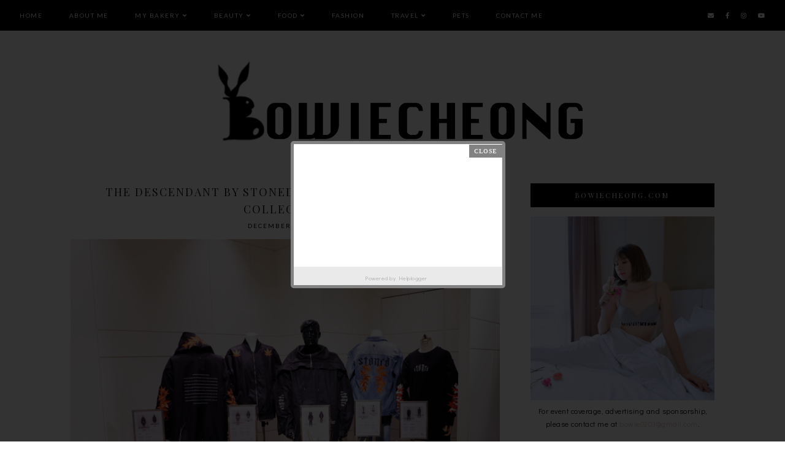

--- FILE ---
content_type: text/html; charset=utf-8
request_url: https://www.google.com/recaptcha/api2/aframe
body_size: 184
content:
<!DOCTYPE HTML><html><head><meta http-equiv="content-type" content="text/html; charset=UTF-8"></head><body><script nonce="lC3Kk4GzeBFFabNvhKX_8g">/** Anti-fraud and anti-abuse applications only. See google.com/recaptcha */ try{var clients={'sodar':'https://pagead2.googlesyndication.com/pagead/sodar?'};window.addEventListener("message",function(a){try{if(a.source===window.parent){var b=JSON.parse(a.data);var c=clients[b['id']];if(c){var d=document.createElement('img');d.src=c+b['params']+'&rc='+(localStorage.getItem("rc::a")?sessionStorage.getItem("rc::b"):"");window.document.body.appendChild(d);sessionStorage.setItem("rc::e",parseInt(sessionStorage.getItem("rc::e")||0)+1);localStorage.setItem("rc::h",'1768889601544');}}}catch(b){}});window.parent.postMessage("_grecaptcha_ready", "*");}catch(b){}</script></body></html>

--- FILE ---
content_type: text/javascript; charset=UTF-8
request_url: https://www.bowiecheong.com/feeds/posts/default/-/Fashion%20News?alt=json-in-script&callback=related_results_labels_thumbs&max-results=30
body_size: 133250
content:
// API callback
related_results_labels_thumbs({"version":"1.0","encoding":"UTF-8","feed":{"xmlns":"http://www.w3.org/2005/Atom","xmlns$openSearch":"http://a9.com/-/spec/opensearchrss/1.0/","xmlns$blogger":"http://schemas.google.com/blogger/2008","xmlns$georss":"http://www.georss.org/georss","xmlns$gd":"http://schemas.google.com/g/2005","xmlns$thr":"http://purl.org/syndication/thread/1.0","id":{"$t":"tag:blogger.com,1999:blog-3841354899262532310"},"updated":{"$t":"2026-01-12T22:03:40.976+08:00"},"category":[{"term":"food review"},{"term":"Beauty review"},{"term":"Beauty News"},{"term":"Event"},{"term":"lifestyle"},{"term":"featured"},{"term":"skincare"},{"term":"food hunter"},{"term":"Style of the day"},{"term":"Western food"},{"term":"beauty event"},{"term":"skin care"},{"term":"trip"},{"term":"Beer event"},{"term":"Food event"},{"term":"make up"},{"term":"Fashion News"},{"term":"chinese food"},{"term":"Kuala Lumpur"},{"term":"cafe"},{"term":"health care"},{"term":"japanese food"},{"term":"Zara"},{"term":"♥sharing is caring♥"},{"term":"My Precious Furkids ♥"},{"term":"Body Care"},{"term":"hair care"},{"term":"dessert"},{"term":"Tiger Beer"},{"term":"Fashion event"},{"term":"fashion"},{"term":"Festival Event"},{"term":"coffee"},{"term":"event. IT event"},{"term":"ootd"},{"term":"CNY"},{"term":"Food Tasting"},{"term":"travel"},{"term":"CNY food review"},{"term":"Life"},{"term":"Topshop"},{"term":"cafe hopping"},{"term":"product review"},{"term":"Celebration Birthday"},{"term":"Lip care"},{"term":"SaSa"},{"term":"Hair Treatment"},{"term":"SaSa Malaysia"},{"term":"watsons malaysia"},{"term":"guardian"},{"term":"Japan Trip"},{"term":"pavilion KL"},{"term":"Golden Retriever"},{"term":"The Butterfly Project"},{"term":"coffee shop"},{"term":"Bandar Sri Petaling"},{"term":"Korean food"},{"term":"Zalora"},{"term":"hair review"},{"term":"healthy diet"},{"term":"party"},{"term":"1 Utama"},{"term":"South Korea"},{"term":"christmas"},{"term":"korean beauty brand"},{"term":"online shopping"},{"term":"Malay food"},{"term":"brunch"},{"term":"cosmetic"},{"term":"healthy food"},{"term":"makeup"},{"term":"miniature schnauzer"},{"term":"Fitness event"},{"term":"Jaya One"},{"term":"Korea"},{"term":"Thai food"},{"term":"review"},{"term":"CNY 2016"},{"term":"FoodInk"},{"term":"Mamonde"},{"term":"Petaling Jaya"},{"term":"Sunway Pyramid"},{"term":"Malacca"},{"term":"Old Klang Road"},{"term":"Pavilion Elite"},{"term":"Spa"},{"term":"Supplement"},{"term":"eyes care"},{"term":"hotel review"},{"term":"vacation"},{"term":"Bakery"},{"term":"Cake"},{"term":"Desa Sri Hartamas"},{"term":"Dim Sum"},{"term":"Dog cake"},{"term":"Dogs"},{"term":"Golden Dou Dou"},{"term":"Japan"},{"term":"Maud Frizon"},{"term":"On sales"},{"term":"Publika Solaris Dutamas"},{"term":"SS15 Subang"},{"term":"Starhill Gallery"},{"term":"buffet"},{"term":"fitness"},{"term":"louis vuitton"},{"term":"pizza"},{"term":"shopping mall"},{"term":"sunscreen"},{"term":"CNY 2017"},{"term":"Concert"},{"term":"Hong Kong"},{"term":"IOI City Mall"},{"term":"Mid Valley"},{"term":"Milbon"},{"term":"Miss Selfridge"},{"term":"Nail care"},{"term":"Neutrogena"},{"term":"Pet Friendly"},{"term":"Ramadan buffet"},{"term":"Ramadhan buffet"},{"term":"Steamboat"},{"term":"THE FACE SHOP"},{"term":"US potato"},{"term":"italian food"},{"term":"mask"},{"term":"recipe"},{"term":"seeties"},{"term":"seoul"},{"term":"taiwan"},{"term":"whitening skincare"},{"term":"Althea Korea"},{"term":"Bandar Puteri Puchong"},{"term":"Bangkok"},{"term":"CDG"},{"term":"CNY 2018"},{"term":"Chicwish"},{"term":"Clio"},{"term":"H\u0026M"},{"term":"Hair Color"},{"term":"Healthy of dogs"},{"term":"Marriott Putrajaya"},{"term":"Mary Kay"},{"term":"Mentholatum"},{"term":"Movie"},{"term":"MyTown Shopping Center"},{"term":"PUPA Milano"},{"term":"Persiaran Tropicana"},{"term":"Philips"},{"term":"Publika"},{"term":"Pullman Kuala Lumpur City Centre"},{"term":"Ramadan"},{"term":"SkinSoul"},{"term":"Subang Jaya"},{"term":"Thailand"},{"term":"The Mines"},{"term":"The School by Jaya One"},{"term":"The black bunny"},{"term":"bangsar"},{"term":"caffe bene"},{"term":"cherating"},{"term":"dog trip"},{"term":"facial treatment"},{"term":"getaway"},{"term":"hair event"},{"term":"massage"},{"term":"pastries"},{"term":"pavilion"},{"term":"perfume"},{"term":"princess V"},{"term":"promotion"},{"term":"street food"},{"term":"taiwan trip"},{"term":"the ENTERTAINER"},{"term":"u.s potatoes"},{"term":"♥D.I.Y♥"},{"term":"Amazing Thailand"},{"term":"Bangsar South"},{"term":"CNY decoration"},{"term":"Cherry blossom"},{"term":"Christmas menu"},{"term":"DIY"},{"term":"Daisuke Salon De Coiffure"},{"term":"Damansara Height"},{"term":"Domino's Pizza"},{"term":"Dorothy Perkins"},{"term":"Fine dine"},{"term":"Forever New"},{"term":"Fried chicken"},{"term":"G shock mini"},{"term":"Gin Parlour"},{"term":"Great Eastern Mall"},{"term":"HEINEKEN"},{"term":"Healthland Wellness Center"},{"term":"Herbaline"},{"term":"Herbaline Facial Spa"},{"term":"Japan hotel"},{"term":"Japanese restaurant"},{"term":"Jeju Island"},{"term":"KLCC"},{"term":"Kota Damansara"},{"term":"Lake fields"},{"term":"Laneige"},{"term":"Lot 10"},{"term":"Main Place Mall"},{"term":"Malaysia IT Fair 2015"},{"term":"Mama Kim"},{"term":"Mandara Spa"},{"term":"Nando's"},{"term":"Nando’s Art Initiative"},{"term":"Nivea"},{"term":"Pullman"},{"term":"Pullman Kuala Lumpur Bangsar"},{"term":"Putrajaya"},{"term":"Ramadan review"},{"term":"Sephora"},{"term":"Shizens"},{"term":"Singapore"},{"term":"Stylenanda"},{"term":"Sunplay"},{"term":"Sunway"},{"term":"Sunway Putra Mall"},{"term":"Sunway Resort Hotel \u0026 Spa"},{"term":"THE BAR°N"},{"term":"THEFACESHOP"},{"term":"TTDI"},{"term":"The Gardens Mall"},{"term":"The songs that i love to share..."},{"term":"Tutorial"},{"term":"U.S. Fries Fiesta"},{"term":"US potatoes"},{"term":"Yakitori"},{"term":"YoungHungryFree"},{"term":"anaemia"},{"term":"art exhibition"},{"term":"asian food"},{"term":"bazaar"},{"term":"cheras"},{"term":"christmas dinner"},{"term":"expo"},{"term":"food recipe"},{"term":"hair makeover"},{"term":"hairstyle"},{"term":"hydration"},{"term":"laduree"},{"term":"nails art"},{"term":"nuffnang malaysia"},{"term":"pet"},{"term":"prosperity chinese new year"},{"term":"ruby's resort"},{"term":"sangobion"},{"term":"shoes"},{"term":"slimming"},{"term":"snacking"},{"term":"sponsored trip"},{"term":"wine dining"},{"term":"#AltheaTurns1"},{"term":"A Journey Through Time IX"},{"term":"Abah \u0026 Sons Cafe"},{"term":"Alamanda Shopping Center"},{"term":"All you can eat dim sum"},{"term":"Annual furkid's beach trip"},{"term":"Asian delight"},{"term":"BB Cushion"},{"term":"BROW conditioner"},{"term":"Bandar Manjalara Kepong"},{"term":"Bio-Oil"},{"term":"Buns \u0026 Meat"},{"term":"CANMAKE Tokyo"},{"term":"Cajun food"},{"term":"Christmas decoration"},{"term":"Courtyard SS15"},{"term":"Damansara Jaya"},{"term":"Damansara Perdana"},{"term":"Dettol"},{"term":"Dogelicious"},{"term":"Dove"},{"term":"Dynasty Restaurant"},{"term":"Empire City"},{"term":"Empire Damansara"},{"term":"Esmeria Soothing Organics"},{"term":"Eyelash Enhancer"},{"term":"Eyewear"},{"term":"FashionValet"},{"term":"Four Points by Sheraton Puchong"},{"term":"Guardian People's Choice Award 2016"},{"term":"Guinness"},{"term":"Hada Labo"},{"term":"Hatten Hotel Malacca"},{"term":"Hei Sushi"},{"term":"Hermo Malaysia"},{"term":"Hong Dae"},{"term":"Hotel Equatorial Melaka"},{"term":"IOI Boulevard Puchong"},{"term":"Inch Child"},{"term":"Ishin Japanese Dining"},{"term":"KIM MA restaurant"},{"term":"KOSE"},{"term":"KOSE SEKKISEI"},{"term":"Kenzo"},{"term":"Klang"},{"term":"Kleenex"},{"term":"Kleenex 3-Ply Scented Facial Tissues"},{"term":"Kuchai Lama"},{"term":"La Biosthetique"},{"term":"Lazada"},{"term":"Le Pont Boulangerie"},{"term":"Lip Hop"},{"term":"Lipton"},{"term":"Love Nail"},{"term":"Love Nail x Hello Kitty"},{"term":"L’Oréal Paris Makeup Designer"},{"term":"MAMEE"},{"term":"MAMEE DyDo Cool Tea"},{"term":"MOVIDA Kitchen and Terrace"},{"term":"Maple Food Market"},{"term":"Maple Food Market 2016"},{"term":"Markets 22"},{"term":"Markets 23"},{"term":"Marysharon"},{"term":"Momento 7"},{"term":"Nagoya"},{"term":"Nails inc"},{"term":"Nexus Bangsar South"},{"term":"Nu Sentral"},{"term":"NuffnangMY"},{"term":"Nutcase dreamer necklace"},{"term":"OCEANLAB"},{"term":"OCEANLAB Aurora Angel"},{"term":"One City"},{"term":"Osaka"},{"term":"PUTIEN"},{"term":"Pablo"},{"term":"Palace of the Golden Horses"},{"term":"Pandan Indah"},{"term":"Parkson Pavilion"},{"term":"Pasta"},{"term":"Penang trip"},{"term":"Personalized gifts"},{"term":"Pet Fiesta"},{"term":"Physicians Formula"},{"term":"Pink by Pure Beauty"},{"term":"Pop at Jaya One"},{"term":"Pretz n' Beanz"},{"term":"Pretzel"},{"term":"Printcious.com"},{"term":"Pullman Putrajaya Lakeside"},{"term":"REALASH"},{"term":"Ramadhan review"},{"term":"Renaissance Hotel KL"},{"term":"SAMSUNG"},{"term":"SOS"},{"term":"SS15 Courtyard"},{"term":"Sakae Sushi"},{"term":"Scalp Treatment"},{"term":"Seri Kembangan"},{"term":"Shiseido"},{"term":"Sky Palace"},{"term":"Sky Palace Fine Chinese restaurant"},{"term":"Soda spa foam"},{"term":"Sojourn Guest House"},{"term":"TECHBIZ @Malaysia IT Fair"},{"term":"Tai Zi Heen"},{"term":"Tai Zi Heen Pullman KLCC"},{"term":"Takayama"},{"term":"Tasmania"},{"term":"The Armada Petaling Jaya"},{"term":"Tiger Bites"},{"term":"Tiger Radler"},{"term":"US Potato Culinary Festival Kuala Lumpur 2015"},{"term":"Uptown Damansara"},{"term":"Valentine's dinner"},{"term":"Worthy Book"},{"term":"accessories"},{"term":"aesthetic treatment"},{"term":"anti-aging"},{"term":"baby-G"},{"term":"bangkok trip"},{"term":"burger"},{"term":"camera"},{"term":"charity"},{"term":"christmas buffet"},{"term":"detox"},{"term":"discount"},{"term":"dog birthday"},{"term":"dogs event"},{"term":"face mask"},{"term":"face wash"},{"term":"facial sheet mask"},{"term":"fashion blog"},{"term":"fitness centre"},{"term":"fragrance"},{"term":"fried chicken and beers"},{"term":"giveaway"},{"term":"hair removal"},{"term":"ice cream"},{"term":"iphone accessory"},{"term":"korea trip"},{"term":"korean cosmetic brand"},{"term":"korean soft serve ice cream"},{"term":"mahkota cheras"},{"term":"men skincare"},{"term":"movie review"},{"term":"new year buffet"},{"term":"new year eve buffet"},{"term":"pet friendly cafe"},{"term":"pet friendly resort"},{"term":"pet's friendly"},{"term":"puchong"},{"term":"ribs"},{"term":"run"},{"term":"seafood"},{"term":"smartphone"},{"term":"sport"},{"term":"taipei"},{"term":"uniqlo"},{"term":"waffle"},{"term":"#PalingSyok Members Sale and Rewards"},{"term":"#PaySameOrLess"},{"term":"#USFries\u0026BurgerFiesta"},{"term":"#acelabsmy"},{"term":"#bmscnyhamper"},{"term":"#markets20"},{"term":"#mybrighteningjourney"},{"term":"#shinewithconfidence"},{"term":"#the2ofus"},{"term":"1 Mont Kiara"},{"term":"101 tower"},{"term":"15 Lorong Gurney"},{"term":"1920's"},{"term":"2016彩妆"},{"term":"2° Activator Hydro"},{"term":"3 Two Square"},{"term":"4D Elastic Stress Release Fiber"},{"term":"5.5 seconds instant whitening miracle"},{"term":"A'Famosa Resort"},{"term":"ABS Power bank"},{"term":"AMPM Cafe"},{"term":"ARTDECO"},{"term":"AVENT"},{"term":"Abalone dinner Jeju"},{"term":"Absolute Thai Garden"},{"term":"Aesop Animal Shampoo"},{"term":"After Black Cafe"},{"term":"After You"},{"term":"Afternoon tea"},{"term":"Alarm"},{"term":"Alcatel"},{"term":"Alcatel Flash"},{"term":"Alessio"},{"term":"Alexander Wang x H\u0026M"},{"term":"All in church Jeju"},{"term":"Alliance Francaise"},{"term":"Alto Sky Lounge"},{"term":"Always 21 Aloe Vera Soothing Gel Mist"},{"term":"Amelie Street"},{"term":"AmorePacific"},{"term":"Ampang"},{"term":"Angry"},{"term":"Anna Olson"},{"term":"Aqua Jelly Gel and Cleanser"},{"term":"Aquarius"},{"term":"Ara Damansara"},{"term":"Arashiyama"},{"term":"Asiatique The Riverfront"},{"term":"Australia"},{"term":"Avenue K"},{"term":"B.I.G"},{"term":"BAD Cafe by Wood \u0026 Steel"},{"term":"BB Cushion_Pore Control"},{"term":"BB Cushion_Whitening"},{"term":"BBQ"},{"term":"BMS Organics"},{"term":"BOTOX Injection for Facial Sculpting \/ Contouring"},{"term":"Baby event"},{"term":"Bali"},{"term":"Banana Taipei"},{"term":"Bandar Sri Damansara"},{"term":"Bangsar Boutique"},{"term":"Bangsar Village"},{"term":"Banpo Bridge"},{"term":"Barbecue Buffet"},{"term":"Batiste Dry Shampoo"},{"term":"Batman v Superman: Dawn Of Justice"},{"term":"Bausch + Lomb"},{"term":"Beansbins coffee"},{"term":"Beato Publika"},{"term":"Beautifest 2014"},{"term":"Beauty and The Feast"},{"term":"Ben's Independent Grocer (B.I.G)"},{"term":"Bene Box Project X Caffe Bene"},{"term":"Benzac"},{"term":"Berjaya School of Culinary Arts"},{"term":"Berjaya Times Square"},{"term":"Beutiq.co"},{"term":"Biogreen"},{"term":"Biogreen Pink Lady Oatmilk"},{"term":"Biotrue® ONEday Contact Lenses"},{"term":"Bird Nest"},{"term":"Bistro Richard"},{"term":"Bites Cafe"},{"term":"Blooming red blossoms"},{"term":"Bonia"},{"term":"Bonus for All campaign"},{"term":"Botanics"},{"term":"BountiFU Spring Celebration"},{"term":"Breakfast Thieves"},{"term":"Bubble Gum Wax"},{"term":"Burt's Bees"},{"term":"Burt's Bees Lip Crayon"},{"term":"Busan"},{"term":"C-Jello"},{"term":"CBTL"},{"term":"COCO2U"},{"term":"CRES Wellness"},{"term":"Cafe 9 \"A Taste of Thai\""},{"term":"Cafe and Guest House"},{"term":"Calvin Klein"},{"term":"Cambodia"},{"term":"Canon EOS M10"},{"term":"Capital Square Puchong"},{"term":"Carly Paoli"},{"term":"Carousell"},{"term":"Carton King 纸箱王"},{"term":"Casa Lapin Cafe"},{"term":"Casa Lapin x Ari"},{"term":"Cashback"},{"term":"Cedar on 15"},{"term":"Checkers Cafe"},{"term":"Cheesecake"},{"term":"Chef Mohd Azizan Shukri"},{"term":"Chef Philippe Kotzky"},{"term":"Cheng Ho Court"},{"term":"Chequers"},{"term":"CherryKoKo"},{"term":"Cheungsum"},{"term":"Chez Leoniel"},{"term":"Chilli Rush"},{"term":"Chocolate Crave"},{"term":"Chosungah22"},{"term":"Christmas Charity"},{"term":"Christmas Charity Drive activation"},{"term":"Christmas In Atlantis"},{"term":"Chu Lip lipbalm"},{"term":"Cing Jing"},{"term":"Cing Jing farm"},{"term":"Civil War"},{"term":"Clinic Tropicana"},{"term":"Club Monaco"},{"term":"Co2 hair scalp treatment"},{"term":"CoCo Ichibanya Curry House"},{"term":"Coaster"},{"term":"Collection Cosmetics Hotlights Lipgloss"},{"term":"Color360"},{"term":"Confidence Creation"},{"term":"Contact Lens"},{"term":"Cool Tea Spicy Challenge"},{"term":"Corus Hotel"},{"term":"Cosans Coffee"},{"term":"Cosplay"},{"term":"Cremorlab"},{"term":"Crystal Clear™ Skin Clarity Cream"},{"term":"Crystal Tomato® Plus"},{"term":"Cubs \u0026 Cups"},{"term":"Custom Made Vintage Dog Tag"},{"term":"Customized cakes and cupcakes"},{"term":"D.I.Y Project"},{"term":"DC Mall"},{"term":"DIAMOND CORAL Alkaline Water"},{"term":"DIAMOND CORAL WaterBar"},{"term":"DISNEY x THEFACESHOP"},{"term":"DOGATHON™ 2014"},{"term":"Daisuke Salon"},{"term":"Daylong™"},{"term":"Daylong™ sun protection"},{"term":"Dazzling cafe"},{"term":"Deep Layer Moisture Treatment System"},{"term":"Dermoscience Lab"},{"term":"Detoxification Program"},{"term":"Dettol Gold"},{"term":"Diamond V Fit Mask"},{"term":"Dim Sum King vs Steamboat Queen"},{"term":"Din Tai Fung"},{"term":"Diploma"},{"term":"Diploma in Heritage Cuisine"},{"term":"DocLab Hyaluronic Acid Face Ampoule"},{"term":"Doclab"},{"term":"Dolly Wink Liquid Eyeliner"},{"term":"Domino's Golden Chicken"},{"term":"Domino's Pizza Fans Party"},{"term":"Dondang Sayang Coffee House"},{"term":"Dorsett Regency Kuala Lumpur"},{"term":"Dot Shock collection"},{"term":"Double Scrub Facial Foam"},{"term":"Double-Decker"},{"term":"Dove nutritive solutions"},{"term":"Dr. Morita"},{"term":"Dream Trip to Macau"},{"term":"DyDo"},{"term":"EAU THERMALE Avène"},{"term":"ECOTINT"},{"term":"Eat @ J's"},{"term":"Eccucino Restaurant Pullman"},{"term":"Eco Land Jeju"},{"term":"Edo Ichi"},{"term":"Electric Run 2015 Malaysia"},{"term":"Empire Sushi"},{"term":"Ernest Zacharevic"},{"term":"Esmeria Soothing Organics Shampoo"},{"term":"Esmeria Soothing Organics hair conditioner"},{"term":"Eversoft"},{"term":"Ewha women university"},{"term":"Express Bus Terminal Underground shopping Center GoTo Mall"},{"term":"FRESH ROSE FACE MASK"},{"term":"FUJIFILM"},{"term":"Facial Towelettes"},{"term":"Fairmont Resort"},{"term":"Fall\/Winter 2015"},{"term":"Fashion Essentials"},{"term":"Fashion Week"},{"term":"Feeka Coffee Roasters"},{"term":"Fengjia"},{"term":"Festive hotel singapore"},{"term":"Flash"},{"term":"Flash 2"},{"term":"Freeport A'Famosa Outlet"},{"term":"Freshy Freeze"},{"term":"Fukuoka"},{"term":"Fusion food"},{"term":"GRaB Cafe"},{"term":"GST"},{"term":"Galleria 10 hotel"},{"term":"Garage 51"},{"term":"Garden of Goddesses"},{"term":"Garnier"},{"term":"Gastro"},{"term":"Gatsby"},{"term":"Genji Japanese Restaurant"},{"term":"Glamouresque Collection II"},{"term":"Glass Castle Jeju"},{"term":"Glo Damansara Mall"},{"term":"Grand Imperial Bird Nest"},{"term":"Green \u0026 Glam Beauty Workshop"},{"term":"Greyhound Cafe"},{"term":"Greyson Chance"},{"term":"Guardian Makeover Fair"},{"term":"Guardian Mixed Grains \u0026 Oats 30+"},{"term":"Guerisson"},{"term":"Gyeongbokgong"},{"term":"Gyeongbokgung"},{"term":"Gyu-Kaku"},{"term":"HARUMI"},{"term":"HARUMI Fried Chicken"},{"term":"Hair By Martin"},{"term":"Hair show"},{"term":"Halloween"},{"term":"Halloween party"},{"term":"Hanamaru Udon"},{"term":"Hanami"},{"term":"Happy socks"},{"term":"Happy2u.my"},{"term":"Haraju Cube"},{"term":"Hari Raya Aidilfitri"},{"term":"Hatomugi Skin Conditioner"},{"term":"Hatten Hotel"},{"term":"He Huan Shan"},{"term":"Head-to-toe black"},{"term":"Hello Kitty Gourmet Cafe"},{"term":"Herbaline Puchong"},{"term":"Hilton hotel"},{"term":"Hilton hotel Petaling Jaya"},{"term":"Hiruscar"},{"term":"Hiruscar Post Acne"},{"term":"Honda Malaysia"},{"term":"Honey Creme"},{"term":"Hotel Active!"},{"term":"Hotel Dotonbori"},{"term":"Hubba Hubba"},{"term":"Hush Puppies"},{"term":"Hydra-R Intensive Booster Treatment"},{"term":"Hydraluron moisture boosting masks"},{"term":"I Am 80’s Café"},{"term":"INTERLUDE"},{"term":"IOI Mall"},{"term":"IPL"},{"term":"ISETAN The Japan Store"},{"term":"IT fair"},{"term":"IVIV Lounge and Bar"},{"term":"Ido's Clinic"},{"term":"Idyllic Concept Resort"},{"term":"Impiana Hotel KLCC"},{"term":"Indian food"},{"term":"Insa dong"},{"term":"Inspired with Anna Olson"},{"term":"InterContinental Hotel Kuala Lumpur"},{"term":"Intimate Affairs"},{"term":"Invisalign treatment"},{"term":"IsMe Beauty \u0026 Cafe"},{"term":"Isabel Marant for H\u0026M"},{"term":"Itinerary"},{"term":"Izakaya Kushi Raku"},{"term":"JORYA"},{"term":"JORYA Bangsar"},{"term":"JUUS"},{"term":"Japanese BBQ restaurant"},{"term":"Japanese Tonkatsu"},{"term":"Jay chou"},{"term":"Jibby \u0026 Co"},{"term":"Jonlivia™ Slimming Shirt Shaper"},{"term":"Juadah Iftar Buffet"},{"term":"Jump Street"},{"term":"Jump Street Trampoline Park"},{"term":"K-beauty"},{"term":"KDU University College"},{"term":"KL City Dentists"},{"term":"KL Fitness 24-7"},{"term":"KL Fitness 247"},{"term":"KLPac"},{"term":"Kajang"},{"term":"Kanbe Ramen"},{"term":"Karmakamet Diner Bangkok"},{"term":"Karmakamet Secret World"},{"term":"Keio Plaza Hotel"},{"term":"Kiehl's Calendula deep cleansing foaming face wash"},{"term":"Kiehl's Calendula herbal extract toner"},{"term":"Kimono"},{"term":"Kimono rental"},{"term":"Kipling"},{"term":"Kiyomizudera Temple"},{"term":"Klasik Raya"},{"term":"Klebang coconut shake"},{"term":"Kleenex Wet Toilet Tissues"},{"term":"Kleenex power of scent"},{"term":"Kleenex survival guide"},{"term":"Koh Lipe"},{"term":"Korean Makeup Workshop"},{"term":"Korean fashion"},{"term":"Kungfu Panda"},{"term":"Kungfu Panda 3"},{"term":"Kyoto"},{"term":"L'erbolario"},{"term":"L'oreal"},{"term":"LIFEAPP"},{"term":"LOHAS"},{"term":"LYN"},{"term":"LYN shoes"},{"term":"LYN's Fall\/Winter 2015"},{"term":"La Biosthetique Scalp Treatment"},{"term":"La Scala"},{"term":"Lagi Cool Lagi Best"},{"term":"Lajeune E Lounge"},{"term":"Lakefields"},{"term":"Lancome Gloss in love"},{"term":"Lancome Renergie Lift Multi Action Eye"},{"term":"Laser Battle Thrill"},{"term":"Lashes Extension"},{"term":"Le moon's eatery.bakery.zakka"},{"term":"Lek seafood"},{"term":"Leonardo's dining room"},{"term":"Levi’s"},{"term":"LewisGene"},{"term":"Lip Hop Sunscreen"},{"term":"LipIce Sheer Color"},{"term":"Lipgloss"},{"term":"Lipton 3-in-1 Milk Tea"},{"term":"Lone Pine Hotel"},{"term":"Lou sang"},{"term":"Love Nail Taiwan"},{"term":"Love land Jeju"},{"term":"Loveis"},{"term":"Lovers bash"},{"term":"Lucent Magique Cushion Glow Blush"},{"term":"Lucky Chouette"},{"term":"Lunar New Year"},{"term":"Luxottica"},{"term":"Lynnity"},{"term":"L’Oréal"},{"term":"MISSHA"},{"term":"MOBITE"},{"term":"MOJO Nail Cafe"},{"term":"MOLPay CASH"},{"term":"MVEC"},{"term":"MYInvisalign"},{"term":"Magic Water"},{"term":"Magical Ramadhan Nights"},{"term":"Magnum Cafe"},{"term":"Mak's Chee"},{"term":"Malacca trip"},{"term":"Malaysia Airlines"},{"term":"Malaysia IT Fair (MITF)"},{"term":"Mali Resort"},{"term":"Mamee cool tea"},{"term":"Mango Tango"},{"term":"Markets 20 x Pop"},{"term":"Mary Kay Gel Semi-matte lipstick"},{"term":"Mary Kay MelaCEP Plus+"},{"term":"Mary Kay MelaCEP Plus+ Luminous System"},{"term":"Mary Kay亮彩系列"},{"term":"Mary Kay漫步花园限量彩盘"},{"term":"Marysharon Queen Radiance Eye Essence"},{"term":"Mask House"},{"term":"Matrix Biolage"},{"term":"Maybelline Color Show"},{"term":"Maybelline Electro Baby Lips"},{"term":"Mayfair Bodyline"},{"term":"Men's Biore"},{"term":"Menara HSC"},{"term":"Merck Consumer Health Division"},{"term":"Milbon Designer's Ability"},{"term":"Minamotonoya Cafe"},{"term":"Mines Wellness City"},{"term":"Miss.B Patisserie"},{"term":"Miyajima"},{"term":"Monki"},{"term":"Mont Kiara"},{"term":"Mooie"},{"term":"Moon Folk Sauna Steamboat Restaurant"},{"term":"Moonlight Rainbow fountain"},{"term":"Mos burger"},{"term":"Moschino Iphone Case"},{"term":"Mr.Jones Orphanage"},{"term":"Murad"},{"term":"My Beauty My Way"},{"term":"My Confidence’ Campaign"},{"term":"My scar my story"},{"term":"MyTeksi"},{"term":"NAZA TTDI"},{"term":"NERDUNIT"},{"term":"NH Nutri Grains"},{"term":"NIVEA Empower Run 2016"},{"term":"NIVEA Kejar Kerja Apprenticeship Program"},{"term":"NIVEA Pearl \u0026 Beauty Empower Run 2016"},{"term":"Naj \u0026 Belle"},{"term":"Nana's Green Tea Cafe"},{"term":"Natta Cosme"},{"term":"Naturals by Watsons"},{"term":"Nature Republic Snail Solution"},{"term":"Neal's Yard Remedies"},{"term":"Neogence"},{"term":"Neutrogena Deep Clean Cleansing Oil to Foam"},{"term":"Nha Trang"},{"term":"Nishiki Market"},{"term":"Nivea Pearl and Beauty Deodorant"},{"term":"Norman Musa"},{"term":"Nosh cafe"},{"term":"Number 76 salon"},{"term":"Nunature"},{"term":"Nutz n Boltz Snazzy Restobar"},{"term":"Nyonya food"},{"term":"O'Briens"},{"term":"OLDTOWN white curry"},{"term":"ONEderful Anniversary"},{"term":"ONVIA VEDO S1"},{"term":"ONVIA Vedo S1自装式无线警报系统"},{"term":"OSIM"},{"term":"OSIM uLove"},{"term":"OceanLab Pearl Whitening Body Cream"},{"term":"Oh Scooter!"},{"term":"Okamoto Kimono"},{"term":"Okonomi"},{"term":"Olay"},{"term":"Online bakery"},{"term":"OpenRice"},{"term":"Organika Secret Spa \u0026 Cafe"},{"term":"Outfit"},{"term":"Outlet"},{"term":"PFC studio"},{"term":"PUPA Milano Dot Shock Limited Edition"},{"term":"Pak Loh Chiu Chow Restaurant"},{"term":"Panasonic"},{"term":"Panasonic Beauty"},{"term":"Panasonic Beauty Cafe"},{"term":"Paradiso Café and Parisserie"},{"term":"Party Of The Century"},{"term":"Passport International Beerfest"},{"term":"Pattaya"},{"term":"Pedro"},{"term":"Pedro Fall\/Winter 2016 Collection"},{"term":"Pelicana"},{"term":"Pelicana Chicken Malaysia"},{"term":"Penang"},{"term":"Perfecto"},{"term":"Perfecto Popcorn"},{"term":"Perfecto chips"},{"term":"Perfecto snack bar"},{"term":"Peripera x Disney Frozen"},{"term":"Perth"},{"term":"Petronas Twin Towers"},{"term":"Pets Sleeping mat"},{"term":"Philea Mines Beach Resort"},{"term":"Philips AVENT 4-in-1 Healthy Baby Food Maker"},{"term":"Philips Satinelle Advanced Wet and Dry epilator"},{"term":"Phuket"},{"term":"Picnicarnival"},{"term":"Pimp my Chu Lip"},{"term":"Pink Passion Sunway Mas Commercial Center"},{"term":"Pink so smooth pudding cream"},{"term":"Play Dove Repeat"},{"term":"Plaza Batai"},{"term":"Pledge-Self-Check During Shower"},{"term":"Po"},{"term":"Podgy and the Banker"},{"term":"Popcorn"},{"term":"Pore solution"},{"term":"Pork meal"},{"term":"Port Dickson"},{"term":"Porto Bello"},{"term":"Premier Clinic TTDI"},{"term":"Premier Watch \u0026 Jewellery Showcase"},{"term":"Pro Hairdressing Team Taipan"},{"term":"Pudu"},{"term":"Pulp by papa palheta"},{"term":"Pure beauty"},{"term":"Purple red hair color"},{"term":"Quar\/Tet"},{"term":"Quill City Mall"},{"term":"RHB"},{"term":"Raku Pizza"},{"term":"Ramadhan"},{"term":"Raya Delights"},{"term":"Rayban"},{"term":"Raybarrier Solar Series"},{"term":"ReNew+"},{"term":"Reality TV Show"},{"term":"Redoxy"},{"term":"Return Legacy"},{"term":"Return of the Cuckoo"},{"term":"Reversal 24 Therapy"},{"term":"Rich F Cup Cookies"},{"term":"Rilakkuma"},{"term":"River Island"},{"term":"Robata Monkey"},{"term":"Rohto"},{"term":"Rohto Cool Eye Drops"},{"term":"Rooftop Avenue K"},{"term":"Rose Rejuvenate Serum"},{"term":"SEKKISEI special edition trial kit"},{"term":"SHARP"},{"term":"SOOTHING HAND \u0026 BODY CREAM for Sensitive Skin"},{"term":"SOOTHING SHOWER GEL for Sensitive \u0026 Eczema Skin"},{"term":"SS2"},{"term":"Sakae Sushi giveaway"},{"term":"Salil Hotel Sukhumvit Soi 11"},{"term":"Sally Hansen"},{"term":"Samplings on the Fourteen"},{"term":"Samplings on the Fourteenth"},{"term":"San Francisco"},{"term":"San Peng Prawn Mee"},{"term":"San Remo"},{"term":"San Remo Pasta"},{"term":"Sanrio Hello Kitty House"},{"term":"Sauna Mee"},{"term":"Scholl"},{"term":"Scholl Velvet Smooth Electronic Nail Care System"},{"term":"Science On Skin"},{"term":"Seafood \u0026 Steak"},{"term":"Secret Of Louisiana"},{"term":"Seiko Spirit Smart SBPY029J"},{"term":"Sekkisei Herbal Gel"},{"term":"Sentul"},{"term":"Seongsan Sunrise Bong Jeju"},{"term":"Setia Alam"},{"term":"Setia City Convention Center"},{"term":"Setia Walk Puchong"},{"term":"Shaftsbury Square"},{"term":"Shah Alam"},{"term":"Sheraton Imperial Hotel"},{"term":"Shinjuku"},{"term":"Shiro Waki Hime"},{"term":"Shiseido Smart Filtering Smoother"},{"term":"Shizens Glamouresque Beauty Workshop"},{"term":"Shizens lip tattoo"},{"term":"Shokubutsu"},{"term":"Shook!"},{"term":"ShopBack"},{"term":"Shopee Malaysia"},{"term":"Siem Reap"},{"term":"Signature Snack"},{"term":"Signature The Roof"},{"term":"Singles day"},{"term":"Sinsa dong"},{"term":"Sitka"},{"term":"Skin Aqua SARAFIT"},{"term":"SkinSoul SkinShield Travelling Set"},{"term":"SkinSoul Ultra-Soft Facial Towelettes"},{"term":"SkinSoul natural volume attack mascara"},{"term":"Sleeping mat"},{"term":"Solaris Mont Kiara"},{"term":"Somerset on Salamanca"},{"term":"Song Yeon Bi"},{"term":"Songkhla Thai Restaurant"},{"term":"Spa party"},{"term":"Spotlight"},{"term":"Ssamziegil"},{"term":"St Giles The Garden"},{"term":"Staycation review"},{"term":"Strongbow apple ciders"},{"term":"Summer Pre-Fall 2016"},{"term":"Sun Moon Lake"},{"term":"Sungai Long"},{"term":"Sunplay Skin Aqua SARAFIT UV SPF50+ PA++++"},{"term":"Sunway Mentari"},{"term":"Sunway Nexis"},{"term":"Sunway Velocity"},{"term":"Sushi + Rotary Sushi Bar"},{"term":"Svenson Haircare Malaysia"},{"term":"TABLEAPP"},{"term":"TGI Fridays"},{"term":"TGIBF"},{"term":"THREE"},{"term":"TOP"},{"term":"TOPMAN"},{"term":"TTDI cafe"},{"term":"TUMI"},{"term":"TWG Tea Salon \u0026 Boutique"},{"term":"TWG tea"},{"term":"Taipan Subang"},{"term":"Taiwan Travel Fair Roadshow"},{"term":"Taiwan tour"},{"term":"Taman Danau Desa"},{"term":"Taman Tun Dr Ismail"},{"term":"Taste Thursday"},{"term":"Teddy Bear Museum Jeju"},{"term":"Teochew cuisine"},{"term":"Tester Laboratory Café \u0026 Bistro"},{"term":"Thai Syok"},{"term":"Thai massage"},{"term":"Thanksgiving buffet"},{"term":"The Alix"},{"term":"The Coffee Bean \u0026 Tea Leaf"},{"term":"The Curious Goat"},{"term":"The Dignity for Children Foundation"},{"term":"The Eternity"},{"term":"The Face Inc"},{"term":"The Garden"},{"term":"The Grumpy Cyclist"},{"term":"The Legendary Marriott Ramadan"},{"term":"The Merchant"},{"term":"The Party Of The Century"},{"term":"The Platters"},{"term":"The Red Beanbag"},{"term":"The Spread"},{"term":"The UNITY. ASEAN Lantern and Music Show"},{"term":"The Veles"},{"term":"There is Something About Merry"},{"term":"Thirty Seconds"},{"term":"Thistle Hotel Port Dickson"},{"term":"Thon Krueng"},{"term":"Tiger Bites street food"},{"term":"Tiger Radler Pop Up Party"},{"term":"Tiger White"},{"term":"Tim Clark"},{"term":"Tim Ho Wan"},{"term":"Time for 2 Wheels"},{"term":"Tinted Tattoo Kill Brow"},{"term":"Toh Yuen Chinese Restaurant"},{"term":"Tokyo"},{"term":"Tony Roma's"},{"term":"Toridoki"},{"term":"Totalife Detox Nutrition"},{"term":"Totalife GP-28"},{"term":"Touched By Beauty"},{"term":"Tropicana City Mall"},{"term":"Tropicana Clinic"},{"term":"Tsui wah"},{"term":"Tuscany"},{"term":"U.S Fries and Burgers Fiesta"},{"term":"U.S Potato Bloggers Culinary Challenge"},{"term":"U.S Potato Burgers and Fries"},{"term":"UNICEF"},{"term":"US Burger \u0026 Fries Fiesta"},{"term":"USJ 21"},{"term":"USJ21"},{"term":"Uncle Tetsu Cheesecake"},{"term":"Under Armour"},{"term":"Underarm IPL Experience"},{"term":"Unsung Heroes"},{"term":"V E Hotel"},{"term":"Vans"},{"term":"Veet"},{"term":"Venezuela Gastronomic Festival"},{"term":"Vietnam"},{"term":"Viktor Alexander"},{"term":"Vitamin Sea"},{"term":"Vivienne Westwood"},{"term":"Wacoal"},{"term":"Waxing"},{"term":"Wesley's Wild Honey"},{"term":"Whitening armpits"},{"term":"Whoosh"},{"term":"Win Your Day"},{"term":"Winson Kow Hairstistic"},{"term":"Wireless Alarm System"},{"term":"Wonder Photo Shop"},{"term":"Wong Dynasty Restaurant"},{"term":"World Celebrity Chef Series 2015"},{"term":"Worthy Book F\u0026B Edition"},{"term":"Worthy Book Ladies Edition 2015-2016"},{"term":"YFS Concept Store"},{"term":"YOKO"},{"term":"Yaki San"},{"term":"Youmiqi Shun De Cuisine"},{"term":"Your Smarter Window Film"},{"term":"Yun Long Restaurant"},{"term":"Yunomori Japanese Onsen \u0026 Spa"},{"term":"Yuzen Japanese Restaurant"},{"term":"Yvonne Chong Shi Qi"},{"term":"ZALORA MARKETPLACE"},{"term":"ZALORA great britain"},{"term":"Zest Lifestyle Restaurant"},{"term":"ZooMoo"},{"term":"a Rustic Woodland Christmas - Love\u0026Joy"},{"term":"aA the design museum"},{"term":"acne"},{"term":"adidas"},{"term":"affogato"},{"term":"air wave perm"},{"term":"amelie stream young hungry free"},{"term":"aroma"},{"term":"automotive"},{"term":"bag"},{"term":"ball\u0026chain Grill"},{"term":"bau house dog cafe"},{"term":"beach"},{"term":"beer coaster"},{"term":"belif"},{"term":"bento squid"},{"term":"bloggers"},{"term":"blushers"},{"term":"bomber jacket"},{"term":"botox"},{"term":"bouncy lips"},{"term":"breakfast"},{"term":"breast cancer"},{"term":"bright smile"},{"term":"butter+beans at OUG"},{"term":"cafe 9"},{"term":"cat bag"},{"term":"choosy lip mask"},{"term":"christmas eve buffet"},{"term":"ck2"},{"term":"clean makeup brushes"},{"term":"cleanser"},{"term":"clutch"},{"term":"collagen"},{"term":"collagen jelly bar"},{"term":"contest"},{"term":"cotton candy coffee"},{"term":"coupons"},{"term":"crop tee"},{"term":"crop top"},{"term":"culinary challenge"},{"term":"cyberjaya"},{"term":"cycling"},{"term":"dentist"},{"term":"deodorants"},{"term":"dog bathing"},{"term":"dog cafe"},{"term":"dog shampoo"},{"term":"dog tag"},{"term":"edible flower"},{"term":"education"},{"term":"electric run"},{"term":"epilator"},{"term":"eye essence"},{"term":"ezbuy"},{"term":"fahrenheit88"},{"term":"fashion show"},{"term":"feast village"},{"term":"flower crown"},{"term":"fondant cake"},{"term":"food court"},{"term":"french food"},{"term":"fresh"},{"term":"fried ice cream"},{"term":"frozen cosmetic"},{"term":"fruit"},{"term":"fukuya"},{"term":"full looking lips"},{"term":"fusion"},{"term":"gift"},{"term":"guess"},{"term":"gym"},{"term":"haagen dazs"},{"term":"hairbun"},{"term":"hanbok"},{"term":"hanbok rental"},{"term":"hemoglobin tests"},{"term":"herbal essence"},{"term":"high tea"},{"term":"honey creme soft serve"},{"term":"honey toast"},{"term":"hot dog"},{"term":"hot pants"},{"term":"household"},{"term":"i-Care Optometry"},{"term":"iPrice"},{"term":"ichiran ramen"},{"term":"instant nail appliqué"},{"term":"jam and kaya cafe"},{"term":"jelly bag"},{"term":"jewellery"},{"term":"jewerly"},{"term":"juice"},{"term":"kids learning channel"},{"term":"krabi"},{"term":"kushikatsu"},{"term":"lambrettas"},{"term":"laneige serum intense lipstick"},{"term":"lantern show"},{"term":"lavender cottage"},{"term":"limau-limau cafe malacca"},{"term":"lin zhen xiang"},{"term":"lip crayon"},{"term":"lip tattoo"},{"term":"lob"},{"term":"lot 10 hutong"},{"term":"lotion"},{"term":"lukfook jewellery"},{"term":"macau"},{"term":"macau government tourist office"},{"term":"manicure"},{"term":"mascara"},{"term":"massage chair"},{"term":"memorable story"},{"term":"midi skirt"},{"term":"mingle party"},{"term":"miu miu"},{"term":"mobile apps"},{"term":"mobile phone"},{"term":"mocha"},{"term":"music"},{"term":"nadeje cafe"},{"term":"nail print"},{"term":"nail sticker"},{"term":"namsan tower"},{"term":"nanowhite"},{"term":"oral care"},{"term":"pandora jewellery"},{"term":"pedicure"},{"term":"pets"},{"term":"pets paradise"},{"term":"pink"},{"term":"pink trend"},{"term":"pleated skirt"},{"term":"polishing"},{"term":"polka dots set"},{"term":"pork"},{"term":"power bank"},{"term":"power of scent"},{"term":"prawn mee"},{"term":"property"},{"term":"public toilet"},{"term":"restaurant"},{"term":"robatayaki style izakaya"},{"term":"royal palace korea"},{"term":"sandwich"},{"term":"sanrio"},{"term":"scaling"},{"term":"scalp analysis"},{"term":"scar"},{"term":"scars"},{"term":"section 17"},{"term":"short film"},{"term":"shower cream"},{"term":"skewers"},{"term":"skin trade"},{"term":"skypark III myeong dong"},{"term":"small business"},{"term":"so blur cream"},{"term":"soap for dog"},{"term":"soft serve ice cream"},{"term":"spicy challenge"},{"term":"steak"},{"term":"studded cap"},{"term":"sunglasses"},{"term":"survival kit"},{"term":"sushi"},{"term":"sushi mentai"},{"term":"swimming"},{"term":"tapas bar"},{"term":"teeth consultation"},{"term":"tempozan"},{"term":"the biggest lantern show Malaysia"},{"term":"the owls cafe"},{"term":"the watch atelier"},{"term":"thursdvys"},{"term":"tissue paper"},{"term":"tissue paper flower"},{"term":"tokyo banana"},{"term":"traditional korean costume"},{"term":"travel backpack"},{"term":"trichologist"},{"term":"tulle skirt"},{"term":"universal studio singapore"},{"term":"victoria station"},{"term":"vintage"},{"term":"vivo"},{"term":"vivo X5Pro"},{"term":"wall art penang"},{"term":"water mochi"},{"term":"westgate hotel taipei"},{"term":"white"},{"term":"wild honey"},{"term":"window films"},{"term":"yee sang"},{"term":"‘F’ by Buffalo Kitchens"},{"term":"‘My Skin"},{"term":"【PJxPet】寵物公仔手作坊"},{"term":"三义勝興車站"},{"term":"九分老街"},{"term":"伊拿谷餐厅"},{"term":"养颜美容"},{"term":"十分瀑布"},{"term":"十分老街"},{"term":"土俗村参鸡汤"},{"term":"宫原眼科"},{"term":"小瑞士花园"},{"term":"彩妆盘"},{"term":"我煮王朝"},{"term":"春日彩妆"},{"term":"来福居"},{"term":"森田药粧"},{"term":"添好运"},{"term":"清境农场"},{"term":"溪头妖怪村"},{"term":"燕王燕窝"},{"term":"燕窝"},{"term":"紫薯穀糧健康飲"},{"term":"苗栗明德薰衣草森林"},{"term":"莆田"},{"term":"逢甲"},{"term":"逢甲美学院)"},{"term":"郑和苑"},{"term":"陈玉华一只鸡"},{"term":"鼎王麻辣火锅"}],"title":{"type":"text","$t":"by Bowie Cheong"},"subtitle":{"type":"html","$t":""},"link":[{"rel":"http://schemas.google.com/g/2005#feed","type":"application/atom+xml","href":"https:\/\/www.bowiecheong.com\/feeds\/posts\/default"},{"rel":"self","type":"application/atom+xml","href":"https:\/\/www.blogger.com\/feeds\/3841354899262532310\/posts\/default\/-\/Fashion+News?alt=json-in-script\u0026max-results=30"},{"rel":"alternate","type":"text/html","href":"https:\/\/www.bowiecheong.com\/search\/label\/Fashion%20News"},{"rel":"hub","href":"http://pubsubhubbub.appspot.com/"},{"rel":"next","type":"application/atom+xml","href":"https:\/\/www.blogger.com\/feeds\/3841354899262532310\/posts\/default\/-\/Fashion+News\/-\/Fashion+News?alt=json-in-script\u0026start-index=31\u0026max-results=30"}],"author":[{"name":{"$t":"Bowie.C"},"uri":{"$t":"http:\/\/www.blogger.com\/profile\/08468999260235862231"},"email":{"$t":"noreply@blogger.com"},"gd$image":{"rel":"http://schemas.google.com/g/2005#thumbnail","width":"27","height":"32","src":"\/\/blogger.googleusercontent.com\/img\/b\/R29vZ2xl\/AVvXsEgr4xdZ-1pcMVsa2Yt6ono1BeAQOL9C8zSLVMgVLIXheAEphP1DHwP6YhW99HmAyOhbXwXXc-Kni8eS7_KKYQtQjLC8Pk_pPEx7ni1w02hbOoAbhMAmt0342nMbc4IE2eY\/s220\/Untitled.jpg"}}],"generator":{"version":"7.00","uri":"http://www.blogger.com","$t":"Blogger"},"openSearch$totalResults":{"$t":"47"},"openSearch$startIndex":{"$t":"1"},"openSearch$itemsPerPage":{"$t":"30"},"entry":[{"id":{"$t":"tag:blogger.com,1999:blog-3841354899262532310.post-7160272585202385001"},"published":{"$t":"2021-11-25T12:00:00.005+08:00"},"updated":{"$t":"2021-11-25T17:48:21.366+08:00"},"category":[{"scheme":"http://www.blogger.com/atom/ns#","term":"fashion"},{"scheme":"http://www.blogger.com/atom/ns#","term":"fashion blog"},{"scheme":"http://www.blogger.com/atom/ns#","term":"Fashion News"},{"scheme":"http://www.blogger.com/atom/ns#","term":"featured"},{"scheme":"http://www.blogger.com/atom/ns#","term":"lifestyle"}],"title":{"type":"text","$t":"ZCOVA: Best Place to Customise your Perfect Engagement Ring in Malaysia"},"content":{"type":"html","$t":"\u003Cdiv style=\"text-align: center;\"\u003E\u003Cdiv style=\"text-align: center;\"\u003E\u003Ca href=\"https:\/\/www.blogger.com\/#\"\u003E\u003Cimg border=\"0\" src=\"https:\/\/blogger.googleusercontent.com\/img\/a\/AVvXsEjuXrkcG_MzKFfh8czTxiKef3fp6IrX02o-qlnBQFqsV2uugbiZPrLS9hR0mmd7H7tSxRCsiIHfZuNF4-7xNDPPTPyBqJ-vs4J974k3EJg0Gdz1MsX251mdNr6kDi9F8Z_r3z4C2nwYaG0NYKiCMttHnqK3-3boXpZzsykYN0yQasUsj2LTc80Hm1-n_A=s16000\" \/\u003E\u003C\/a\u003E\u003C\/div\u003E\u003C\/div\u003E\u003Cdiv style=\"text-align: center;\"\u003E\u003Cbr \/\u003E\u003C\/div\u003E\u003Cdiv style=\"text-align: center;\"\u003EDiamonds are forever, ageless, timeless. They also represent a gesture of love spanning generations.\u003C\/div\u003E\u003Cdiv style=\"text-align: center;\"\u003E\u003Cbr \/\u003E\u003C\/div\u003E\u003Cdiv style=\"text-align: center;\"\u003EHave you considered designing your own engagement ring? Well~  a diamond is a huge investment and one you'll want to research a lot before purchase. Designing engagement rings has never been easy. Diamond ring shopping definitely is exciting but can I say that is a tiring task also? There are so many options to choose from in a retail space, spending hours walking from store to store in search of your perfect ring.\u003C\/div\u003E\u003Cdiv style=\"text-align: center;\"\u003E\u003Cbr \/\u003E\u003C\/div\u003E\u003Cdiv style=\"text-align: center;\"\u003EIn this article, I would like to share a site that made it incredibly easy to customise your proposal rings by selecting your preferences in the comfort of your own home.\u003C\/div\u003E\u003Cdiv style=\"text-align: center;\"\u003E\u003Cbr \/\u003E\u003C\/div\u003E\u003Cdiv style=\"text-align: center;\"\u003E\u003Ca href=\"https:\/\/www.blogger.com\/#\"\u003E\u003Cimg border=\"0\" src=\"https:\/\/blogger.googleusercontent.com\/img\/a\/AVvXsEgnaxi2a3tRSyVuYOE9rIvb01bppD_e9dFTkHtzw-MATqr7yN9189oDOqz4Q-44YZgf6X5-gHXKZf3lPYG1j9Gm3ycnyl-rPcgCDlZINrxp8hqh0Pqh4nxyxhJTaKBFs9_F0jhevyN7P8_B2nZuApH2jXAjiTcJHvg_rhMhPjER7PCXbTq3o0DKIxj3Kg=s16000\" \/\u003E\u003C\/a\u003E\u003C\/div\u003E\u003Cdiv style=\"text-align: center;\"\u003E\u003Cbr \/\u003E\u003C\/div\u003E\u003Cdiv style=\"text-align: center;\"\u003EOn the \u003Ca href=\"https:\/\/www.zcova.com\/?utm_source=pr\u0026amp;utm_medium=article\u0026amp;utm_campaign=bowieblog\"\u003EZCOVA\u003C\/a\u003E website, you can browse through all of the different styles while looking through 250,000 different diamonds and gemstones. You can get a better understanding of every aspect of a diamond ring because ZCOVA’s consultants are ever ready to assist you anytime, anywhere with the online platform.\u003C\/div\u003E\u003Cdiv style=\"text-align: center;\"\u003E\u003Cbr \/\u003E\u003C\/div\u003E\u003Cdiv style=\"text-align: center;\"\u003E\u003Cb\u003E\u003Cspan style=\"color: #0b5394; font-size: x-large;\"\u003E|| Why ZCOVA ? ||\u003C\/span\u003E\u003C\/b\u003E\u003C\/div\u003E\u003Cdiv style=\"text-align: center;\"\u003E\u003Cbr \/\u003E\u003C\/div\u003E\u003Cdiv style=\"text-align: center;\"\u003E\u003Ca href=\"https:\/\/www.blogger.com\/#\"\u003E\u003Cimg border=\"0\" height=\"640\" src=\"https:\/\/blogger.googleusercontent.com\/img\/a\/AVvXsEjou6AecN4AGyatBqbxYQb8GQPot7b7po26GfRBXeLbIKJ0JAclBiw3dN4ItttVf-oJMLKGHpZZwgOIkgilK-nk3Iyhl8V17bBdhcJTiYQuJ3Z2kjudJlBIupLJgHvcmQ_fzG73npBE5SXEnYgdhe5H4RDfYm9FtZVXIpZcrZS_6DmzwuzitdMJNLMq7Q=w428-h640\" width=\"428\" \/\u003E\u003C\/a\u003E\u003C\/div\u003E\u003Cdiv style=\"text-align: center;\"\u003E\u003Cbr \/\u003E\u003C\/div\u003E\u003Cdiv style=\"text-align: center;\"\u003EZCOVA has created an online shopping experience that is equally as easy as stepping into their showroom.\u003C\/div\u003E\u003Cdiv style=\"text-align: center;\"\u003E\u003Cbr \/\u003E\u003C\/div\u003E\u003Cdiv style=\"text-align: center;\"\u003E\u003Ca href=\"https:\/\/www.blogger.com\/#\"\u003E\u003Cimg border=\"0\" src=\"https:\/\/blogger.googleusercontent.com\/img\/a\/AVvXsEhdh-LyS_9_ZNzrLpoAEOEoj2txId9ZFoSeOBIUz67dX9lbiOGOQ8dpGJmwfWuFOyj5yVD86gP5R9gTUUVocnWHrylGLgX4GQm-dWVum_HgVmsFmsvEwlCFUxK6TmIDt8A9bbsXE93h4jO_a6IJ8nnaDzLycj2lOs7p8kJKiALNqWyzmi7x1zuSxdrm5A=s16000\" \/\u003E\u003C\/a\u003E\u003C\/div\u003E\u003Cdiv style=\"text-align: center;\"\u003E\u003Ca href=\"https:\/\/www.blogger.com\/#\"\u003E\u003Cimg border=\"0\" src=\"https:\/\/blogger.googleusercontent.com\/img\/a\/AVvXsEgXfg_uFuTvlUqhuqdrkuGhJKc6frv8XC07TzKp6MdCYnQ2gasq2O-GrmXqMn8PBf0IQUIA0FFj1auSMNyPx0y2pfM6OhadMB9BxaOEUhPsgcPDE0l--Xm1Os_k8u0lOGZyAozDxzOgZGE7e1A7Ett4t7To6zmpdxGIOHAfdWALq_89wV4kXKm6HjL_tQ=s16000\" \/\u003E\u003C\/a\u003E\u003C\/div\u003E\u003Cdiv style=\"text-align: center;\"\u003E\u003Cbr \/\u003E\u003C\/div\u003E\u003Cdiv style=\"text-align: center;\"\u003EAs you click through the filters while choosing your ideal diamond or ring setting style, you can select your price range and customise your preferred diamond specifications, like 4Cs (cut, clarity, color and carat), symmetry, polish and fluorescence. For the ring casing, you can choose from ZCOVA’s in-house designs, solitaire, pave, halo, vintage, etc. in your choice of 18K yellow gold, white gold or rose gold.\u003C\/div\u003E\u003Cdiv style=\"text-align: center;\"\u003E\u003Cbr \/\u003E\u003C\/div\u003E\u003Cdiv style=\"text-align: center;\"\u003E\u003Cb\u003E\u003Cspan style=\"color: #8e7cc3; font-size: medium;\"\u003E\u003Cu\u003E1. Guaranteed brilliant dual-certified (GIA \u0026amp; GemEx) LUMOS by ZCOVA Diamonds\u003C\/u\u003E\u003C\/span\u003E\u003C\/b\u003E\u003C\/div\u003E\u003Cdiv style=\"text-align: center;\"\u003E\u003Ca href=\"https:\/\/www.blogger.com\/#\"\u003E\u003Cimg border=\"0\" src=\"https:\/\/blogger.googleusercontent.com\/img\/a\/AVvXsEjQQIuu69Rl5rjP2OauApDCSw8Ln1DEncZpyIMFo5zppzl55ZXBpNcBGiiffQhryuUWg69iYX8NoBJ4mtBhf0o5lGsM2KL7sqtpu-zTyeDK6QJhQMK-upVNg5uRN7QKx2Zr38QqWGHZVNVeRG7GCcRt80xPaZOMfdBKfC8MofFkQbcJ3J6xovGEEuY8Ig=s16000\" \/\u003E\u003C\/a\u003E\u003C\/div\u003E\u003Cdiv style=\"text-align: center;\"\u003E\u003Ca href=\"https:\/\/www.blogger.com\/#\"\u003E\u003Cimg border=\"0\" src=\"https:\/\/blogger.googleusercontent.com\/img\/a\/AVvXsEhZpB8GzZZRggv2WaEvA3UsOc-9vzT-yMLkkc6En5A5-iKB02o-6nBR7mgPP8_ybdzYCQg8x6c4vWfMxV_Q3eKg_wqmXgEgK2j26mbMHuDy1HTMFy1jr9B7q8g8ofdx2J2-fxVsjj3CfLB4X8IssT6WE98BYrXvU2Jcee7DH2jvT6UKlp5sNEwoc27mpQ=s16000\" \/\u003E\u003C\/a\u003E\u003C\/div\u003E\u003Cdiv style=\"text-align: center;\"\u003E\u003Cbr \/\u003E\u003C\/div\u003E\u003Cdiv style=\"text-align: center;\"\u003EIf you want a diamond that is guaranteed beautiful without paying a premium price, this is the place for you!\u003C\/div\u003E\u003Cdiv style=\"text-align: center;\"\u003E\u003Cbr \/\u003E\u003C\/div\u003E\u003Cdiv style=\"text-align: center;\"\u003EOnly one in a thousand diamonds make the cut to become \u003Ca href=\"https:\/\/zcova.com\/lumos-by-zcova-diamonds?utm_source=pr\u0026amp;utm_medium=article\u0026amp;utm_campaign=bowieblog\"\u003ELUMOS by ZCOVA Diamonds\u003C\/a\u003E - that’s how rare truly beautiful diamonds are.\u003C\/div\u003E\u003Cdiv style=\"text-align: center;\"\u003EZCOVA is the only company in Malaysia and Singapore to offer dual certificates from GIA and GemEx to guarantee exceptional quality and superior brilliance.\u003C\/div\u003E\u003Cdiv style=\"text-align: center;\"\u003E\u003Cbr \/\u003E\u003C\/div\u003E\u003Cdiv style=\"text-align: center;\"\u003E\u003Ci\u003E*GemEx is the global leader in diamond Brilliance, Fire \u0026amp; Sparkle Certification, with a grading system to measure the diamond's beauty.\u003C\/i\u003E\u003C\/div\u003E\u003Cdiv style=\"text-align: center;\"\u003E\u003Cbr \/\u003E\u003C\/div\u003E\u003Cdiv style=\"text-align: center;\"\u003E\u003Cb\u003E\u003Cspan style=\"color: #8e7cc3; font-size: medium;\"\u003E\u003Cu\u003E2. Price Match Guarantee\u003C\/u\u003E\u003C\/span\u003E\u003C\/b\u003E\u003C\/div\u003E\u003Cdiv style=\"text-align: center;\"\u003EWhy are diamond prices different everywhere? Actually, the diamond prices are inflated due to middle-men, inventory, shop rental, branding etc. ZCOVA eliminates the middle-men section of the supply chain and unnecessary costs to offer customers lower prices.\u003C\/div\u003E\u003Cdiv style=\"text-align: center;\"\u003E\u003Cbr \/\u003E\u003C\/div\u003E\u003Cdiv style=\"text-align: center;\"\u003EThey also practise transparent pricing on their website so you can compare between 150,000 diamonds freely and choose wisely. If you find the same diamond with a comparable price elsewhere, let them know and they will not only honour the price but will offer you a lower price.\u003C\/div\u003E\u003Cdiv style=\"text-align: center;\"\u003E\u003Cbr \/\u003E\u003C\/div\u003E\u003Cdiv style=\"text-align: center;\"\u003E\u003Cb\u003E\u003Cspan style=\"color: #8e7cc3; font-size: medium;\"\u003E\u003Cu\u003E3. 360-degree video technology\u003C\/u\u003E\u003C\/span\u003E\u003C\/b\u003E\u003C\/div\u003E\u003Cdiv style=\"text-align: center;\"\u003E\u003Cdiv style=\"text-align: center;\"\u003E\u003Ca href=\"https:\/\/www.blogger.com\/#\"\u003E\u003Cimg border=\"0\" src=\"https:\/\/blogger.googleusercontent.com\/img\/a\/AVvXsEg52cmOL04drOBnpCMu-jSt5PliG7q5wWgvsl0w2uBALEvudaBw8j_PIAYZmwIvD4Lp5N_gbwgXYxW_9eVW5lVpk0cGJv6oCuOqU81Ppy6urMO7d2M3FWPXu2ND8Ni1LvHqlEiojp1a1MTcg10FwVFZxiHTJFF89U_3Q_yAE-qNOJjlldLU8Yl7jzpxgw=s16000\" \/\u003E\u003C\/a\u003E\u003C\/div\u003E\u003C\/div\u003E\u003Cdiv class=\"separator\" style=\"clear: both; text-align: center;\"\u003E\u003Cbr \/\u003E\u003C\/div\u003E\u003Cdiv class=\"separator\" style=\"clear: both; text-align: center;\"\u003E\u003Ciframe allowfullscreen='allowfullscreen' webkitallowfullscreen='webkitallowfullscreen' mozallowfullscreen='mozallowfullscreen' width='320' height='266' src='https:\/\/www.blogger.com\/video.g?token=AD6v5dysWd-PLCLIDJ4dbl0PgIHkkFy_8FWn7_Z86aoJ09uXBiOeBluPUKBkic_UW0wDHPsmHKJ7Cn7K-6DBlkZDgQ' class='b-hbp-video b-uploaded' frameborder='0'\u003E\u003C\/iframe\u003E\u003C\/div\u003E\u003Cdiv class=\"separator\" style=\"clear: both; text-align: center;\"\u003E\u003Cbr \/\u003E\u003C\/div\u003E\u003Cdiv class=\"separator\" style=\"clear: both; text-align: center;\"\u003EWhen buying diamonds, you want to make sure the quality is excellent. ZCOVA’s 10x magnified 360-degree videos make it so easy to check each diamond and gemstone closely before purchasing. Get an excellent understanding of your diamond's quality in every angle for a hassle-free buying experience.\u003C\/div\u003E\u003Cdiv style=\"text-align: center;\"\u003E\u003Cbr \/\u003E\u003C\/div\u003E\u003Cdiv style=\"text-align: center;\"\u003E\u003Cb\u003E\u003Cspan style=\"color: #8e7cc3; font-size: medium;\"\u003E\u003Cu\u003E4. Get your own ZCOVA Consultant\u003C\/u\u003E\u003C\/span\u003E\u003C\/b\u003E\u003C\/div\u003E\u003Cdiv style=\"text-align: center;\"\u003EAs first-time diamond buyers, I’m sure the process seems confusing and scary. That’s why ZCOVA will assign you a consultant, who will then follow you through the whole process from diamond education, picking the best diamond, designing your ring and after-sales service.\u003C\/div\u003E\u003Cdiv style=\"text-align: center;\"\u003E\u003Cbr \/\u003E\u003C\/div\u003E\u003Cdiv style=\"text-align: center;\"\u003EYour consultant will also perform a 3-point check to verify the diamond with you. All ZCOVA diamonds have their GIA number laser inscribed on their girdle and you can double-check the diamond’s report on the GIA website.\u003C\/div\u003E\u003Cdiv style=\"text-align: center;\"\u003E\u003Cbr \/\u003E\u003C\/div\u003E\u003Cdiv style=\"text-align: center;\"\u003E\u003Cb\u003E\u003Cu\u003E\u003Cspan style=\"color: #8e7cc3; font-size: medium;\"\u003E5. Fully insured and secure delivery\u003C\/span\u003E\u003C\/u\u003E\u003C\/b\u003E\u003C\/div\u003E\u003Cdiv style=\"text-align: center;\"\u003EAll international orders are fully insured by luxury goods logistics company, Malca-Amit or Brinks. Meanwhile, all domestic orders within Malaysia, Sabah and Sarawak are fully insured by Liberty Insurance. Every jewellery is shipped in ZCOVA’s signature Delivery Box, accompanied by all related documents, including the diamond certificate \u003Ci\u003E(if applicable)\u003C\/i\u003E.\u003C\/div\u003E\u003Cdiv style=\"text-align: center;\"\u003E\u003Cbr \/\u003E\u003C\/div\u003E\u003Cdiv style=\"text-align: center;\"\u003E\u003Cb\u003E\u003Cspan style=\"color: #8e7cc3; font-size: medium;\"\u003E\u003Cu\u003E6. Lifetime warranty provided\u003C\/u\u003E\u003C\/span\u003E\u003C\/b\u003E\u003C\/div\u003E\u003Cdiv style=\"text-align: center;\"\u003EEvery purchase from ZCOVA is backed by a lifetime warranty so your experience is worry-free!\u003C\/div\u003E\u003Cdiv style=\"text-align: center;\"\u003E\u003Cbr \/\u003E\u003C\/div\u003E\u003Cdiv style=\"text-align: center;\"\u003E\u003Cb\u003E\u003Cu\u003E\u003Cspan style=\"color: #8e7cc3; font-size: medium;\"\u003E7. Free customisation by in-house jewellery designers\u003C\/span\u003E\u003C\/u\u003E\u003C\/b\u003E\u003C\/div\u003E\u003Cdiv style=\"text-align: center;\"\u003EIf you rather design your own ring, ZCOVA prides themselves in unmatched service, with just 3 simple and easy steps!\u003C\/div\u003E\u003Cdiv style=\"text-align: center;\"\u003E\u003Cbr \/\u003E\u003C\/div\u003E\u003Cdiv style=\"text-align: center;\"\u003ECreate your own ring setting design, add your initials, change the gold colour, anything you want. Customisation is completely free-of-charge and there are no hidden charges. Enjoy the free services including resizing, engraving and global insured shipping.\u003C\/div\u003E\u003Cdiv style=\"text-align: center;\"\u003E\u003Cbr \/\u003E\u003C\/div\u003E\u003Cdiv style=\"text-align: center;\"\u003E\u003Ca href=\"https:\/\/www.blogger.com\/#\"\u003E\u003Cimg border=\"0\" src=\"https:\/\/blogger.googleusercontent.com\/img\/a\/AVvXsEjwpctoIiU3NZhoMvt2aSgHOF-zaflMGLH5_Ul01IulOyCdfbWIIodVaPIEto3_QknMP4S-JZGaoeV04iMfNin7RMWD6pBMnbjKMRZJUkR-ucidG9ra1yRrh277xZmJMM2_925Krm_YNoZL7_N0qiRI96vFghRfGP5Ldpln6-B8gvjRAgnYN6gg-Egj-A=s16000\" \/\u003E\u003C\/a\u003E\u003C\/div\u003E\u003Cdiv style=\"text-align: center;\"\u003E\u003Cbr \/\u003E\u003C\/div\u003E\u003Cdiv style=\"text-align: center;\"\u003E\u003Cb\u003E\u003Cspan style=\"color: #0b5394; font-size: x-large;\"\u003E|| How It Works? ||\u003C\/span\u003E\u003C\/b\u003E\u003C\/div\u003E\u003Cdiv style=\"text-align: center;\"\u003ENo worries, with ZCOVA your ring customisation experience is so simple and easy!\u003C\/div\u003E\u003Cdiv style=\"text-align: center;\"\u003E\u003Cbr \/\u003E\u003C\/div\u003E\u003Cdiv style=\"text-align: center;\"\u003E\u003Cb\u003EStep 1 : Share your ideas or send them sketches \/ samples of your dream ring.\u003C\/b\u003E\u003C\/div\u003E\u003Cdiv style=\"text-align: center;\"\u003E\u003Cb\u003E\u003Cbr \/\u003E\u003C\/b\u003E\u003C\/div\u003E\u003Cdiv style=\"text-align: center;\"\u003E\u003Ca href=\"https:\/\/www.blogger.com\/#\"\u003E\u003Cimg border=\"0\" src=\"https:\/\/blogger.googleusercontent.com\/img\/a\/AVvXsEgboeuYZ2yd9ClproYgEKLxYKnt6bmgxST6IPnE_7NcRGQzS_AFPvOb_OPS_eTPngVgUjQS3R2ViudIvBv1HgxrnwFgOykeXFtuKbW6q_HlGNX6RAwX75TsuvmUiQ0WldWMibRownU-5zcXyPS5ehrwp6tjMqIM4bpZhelgOgUBGmfIo90nQkyrDZqYJA=s16000\" \/\u003E\u003C\/a\u003E\u003C\/div\u003E\u003Cdiv style=\"text-align: center;\"\u003E\u003Cbr \/\u003E\u003C\/div\u003E\u003Cdiv style=\"text-align: center;\"\u003E\u003Cspan style=\"color: #e06666;\"\u003EFor ring customisation, please do not send them photos from other brands like CxxTxxR or Txxxxxx \u0026amp; Cx because that is considered imitation.\u003C\/span\u003E\u003C\/div\u003E\u003Cdiv style=\"text-align: center;\"\u003E\u003Cbr \/\u003E\u003C\/div\u003E\u003Cdiv style=\"text-align: center;\"\u003ECustom design means you can personalise every detail including :\u003C\/div\u003E\u003Cdiv style=\"text-align: center;\"\u003E\u003Cbr \/\u003E\u003C\/div\u003E\u003Cdiv style=\"text-align: center;\"\u003E\u003Cb\u003E- Your style (simple, bold, delicate)\u003C\/b\u003E\u003C\/div\u003E\u003Cdiv style=\"text-align: center;\"\u003E\u003Cb\u003E- Setting type (Solitaire, pave, halo, 3-stone, etc.)\u003C\/b\u003E\u003C\/div\u003E\u003Cdiv style=\"text-align: center;\"\u003E\u003Cb\u003E- Add in elements (flower, rose, heart shape, etc.)\u003C\/b\u003E\u003C\/div\u003E\u003Cdiv style=\"text-align: center;\"\u003E\u003Cb\u003E- Add in coloured gemstones\u003C\/b\u003E\u003C\/div\u003E\u003Cdiv style=\"text-align: center;\"\u003E\u003Cb\u003E- Personalise with your name or initial\u003C\/b\u003E\u003C\/div\u003E\u003Cdiv style=\"text-align: center;\"\u003E\u003Cbr \/\u003E\u003C\/div\u003E\u003Cdiv style=\"text-align: center;\"\u003EIf you need advice on your design, do not hesitate to get honest recommendations from their GIA Graduate Gemologist.\u003C\/div\u003E\u003Cdiv style=\"text-align: center;\"\u003E\u003Cbr \/\u003E\u003C\/div\u003E\u003Cdiv style=\"text-align: center;\"\u003E\u003Cb\u003EStep 2 : Confirm your design\u003C\/b\u003E\u003C\/div\u003E\u003Cdiv style=\"text-align: center;\"\u003E\u003Cb\u003E\u003Cbr \/\u003E\u003C\/b\u003E\u003C\/div\u003E\u003Cdiv style=\"text-align: center;\"\u003E\u003Ca href=\"https:\/\/www.blogger.com\/#\"\u003E\u003Cimg border=\"0\" height=\"640\" src=\"https:\/\/blogger.googleusercontent.com\/img\/a\/AVvXsEjiHgppb0_DLut3JFg_2X_bKM7ZYhPogjpJgYhquYBMBPq_ELuMlHP0nlt-NSQpDvLlu1XwU-LQCJNcFtWmsLauCLE-wfQQo6tHDEJ8nyHZrKP9o01n_-_Qxbtl7uxdDxV5aGslUuuLZJgJTnU0qBDuUyUf-WOI0RD9hT_OaBdXeakg9UIEg2HO7h9IyQ=w354-h640\" width=\"354\" \/\u003E\u003C\/a\u003E\u003C\/div\u003E\u003Cdiv style=\"text-align: center;\"\u003E\u003Cbr \/\u003E\u003C\/div\u003E\u003Cdiv style=\"text-align: center;\"\u003EAfter receiving your idea, ZCOVA's in-house jewellery designers will create 3D renders of your dream diamond engagement ring and send them to you via your preferred communication channel (WhatsApp, Facebook, email, etc.). From the 3D render, you can see your design in every angle. You can change parts of the ring you do not like, such as making the band thinner, taller setting, changing 4 prong to 6 prong, etc.\u003C\/div\u003E\u003Cdiv style=\"text-align: center;\"\u003E\u003Cbr \/\u003E\u003C\/div\u003E\u003Cdiv style=\"text-align: center;\"\u003E\u003Cb\u003EStep 3 : Pre-try your rings\u003C\/b\u003E\u003C\/div\u003E\u003Cdiv style=\"text-align: center;\"\u003E\u003Cb\u003E\u003Cbr \/\u003E\u003C\/b\u003E\u003C\/div\u003E\u003Cdiv style=\"text-align: center;\"\u003E\u003Ca href=\"https:\/\/www.blogger.com\/#\"\u003E\u003Cimg border=\"0\" height=\"640\" src=\"https:\/\/blogger.googleusercontent.com\/img\/a\/AVvXsEg37ahEV_Drkk1mH_kcqWzbGNDH9xvO4lhLxb-LcC5N03JL6YOxeVrs6pZO07qoPXjBYsbQaBdvWFKlVVaP9JoX7s10gkxfhuVr1QyAxzHGEld0cscDFpAfC57PaDiGlA5YUiwROHVGjpFrMlK6CNkw21JuizuFRkULwdf4zcoSV7QjoBTNeCsMkHq8UQ=w530-h640\" width=\"530\" \/\u003E\u003C\/a\u003E\u003C\/div\u003E\u003Cdiv style=\"text-align: center;\"\u003E\u003Cbr \/\u003E\u003C\/div\u003E\u003Cdiv style=\"text-align: center;\"\u003EOnce you are okay with the 3D render, ZCOVA will send you free 3D printed rings of your custom design to try on.\u003C\/div\u003E\u003Cdiv style=\"text-align: center;\"\u003E\u003Cdiv\u003EYou can refer to their website for the\u0026nbsp;\u003Ca href=\"https:\/\/zcova.com\/terms-and-conditions?utm_source=pr\u0026amp;utm_medium=article\u0026amp;utm_campaign=bowieblog\"\u003E3D print terms \u0026amp; conditions\u003C\/a\u003E.\u003C\/div\u003E\u003Cdiv\u003E\u003Cbr \/\u003E\u003C\/div\u003E\u003C\/div\u003E\u003Cdiv style=\"text-align: center;\"\u003E\u003Ca href=\"https:\/\/www.blogger.com\/#\"\u003E\u003Cimg border=\"0\" src=\"https:\/\/blogger.googleusercontent.com\/img\/a\/AVvXsEi5E5hqp6NfYW0rGqIbwEeCMLbC8_B0nwdTy4dESWzIaPpqYqOdpEAwzDMLdmPXI9B3kQqbr1LT07av9VSgg3JahqiVSvzkM8pT9Ufe-JiVDYoUzaHRByTWoMJrhp9grdBFSPwN4CcnJiZcZqdxy2hlL5TqwyMBw74g_QPV6skLRtQF0f--hFRMEcP2zA=s16000\" \/\u003E\u003C\/a\u003E\u003C\/div\u003E\u003Cdiv style=\"text-align: center;\"\u003E\u003Cdiv style=\"text-align: center;\"\u003E\u003Ca href=\"https:\/\/www.blogger.com\/#\"\u003E\u003Cimg border=\"0\" src=\"https:\/\/blogger.googleusercontent.com\/img\/a\/AVvXsEhUZMwiyyhtLXcY0Qg1m9ClI4CmfID6coxVkzNZr2x3BRAQwZ_JnhjQi-auCeczU414I7UDF0zoLfxLx8NOdH_K3KBKoES-5iA92pcQZzI0SIGY-TFpjivpbBgzclC6iSEdvDQ-Y5VlvM6KkuUMnJ8eBtVTjWFnRfbynUnkmZMnrFiMea9smUENV322AQ=s16000\" \/\u003E\u003C\/a\u003E\u003C\/div\u003E\u003Cbr \/\u003E\u003C\/div\u003E\u003Cdiv style=\"text-align: center;\"\u003E\u003Cdiv\u003EIf you're unable to drop by the showroom, they will also send you free 3D print ring sizers to check your finger size.\u003C\/div\u003E\u003Cdiv\u003EZCOVA is the only brand in Malaysia to offer 3D print services and this service is specially for custom-made jewellery designs.\u003C\/div\u003E\u003Cdiv\u003E\u003Cbr \/\u003E\u003C\/div\u003E\u003C\/div\u003E\u003Cdiv style=\"text-align: center;\"\u003E\u003Ca href=\"https:\/\/www.blogger.com\/#\"\u003E\u003Cimg border=\"0\" src=\"https:\/\/blogger.googleusercontent.com\/img\/a\/AVvXsEhChIBOEZW8RPcStrneVkDaFzpH-qWKbS4zAo7S7lRh7HKrvjNIzU85rp7HzIbBybUb3K0DqXGnM2aiIkw89rfPU2H4XP-QfXnc3Z6oBUCJK-cfwUbaB4K2_hweOJecJlZsjz9M1YqiAAOBpom18Zb-49lW-YnYxyWR8I1u5fykZoLFKSR2kEiuzY4OZw=s16000\" \/\u003E\u003C\/a\u003E\u003C\/div\u003E\u003Cdiv style=\"text-align: center;\"\u003E\u003Cbr \/\u003E\u003C\/div\u003E\u003Cdiv style=\"text-align: center;\"\u003EThe 3D printed rings will be in detail with the same design up to the same diamond\/gemstone carat weight.\u003C\/div\u003E\u003Cdiv style=\"text-align: center;\"\u003E\u003Cbr \/\u003E\u003C\/div\u003E\u003Cdiv style=\"text-align: center;\"\u003E\u003Ca href=\"https:\/\/www.blogger.com\/#\"\u003E\u003Cimg border=\"0\" height=\"640\" src=\"https:\/\/blogger.googleusercontent.com\/img\/a\/AVvXsEjN48rT1kKGXpxH6m0k1uVX5QfcM9zeE-qskEadKXwpZSb1oXLGnc-UQVdnFJUAxiqxC7xWlVKaaRU60GHeKDvSd1FMmi5GallHQS8E2AhJFmyyjdugoKisCO2oMQHAnxiawdAcoErW4WcoYuIWXvtjpOUg4udWqmBjDDx0ZBwopywYY4OaEwwmGrLJoQ=w512-h640\" width=\"512\" \/\u003E\u003C\/a\u003E\u003C\/div\u003E\u003Cdiv style=\"text-align: center;\"\u003E\u003Cbr \/\u003E\u003C\/div\u003E\u003Cdiv style=\"text-align: center;\"\u003EApart from the colour, there are no differences at all between 3D printed rings and the real rings in 18K gold.\u003C\/div\u003E\u003Cdiv style=\"text-align: center;\"\u003EHence, you are able to visualise your rings and try them on your hand.\u003C\/div\u003E\u003Cdiv style=\"text-align: center;\"\u003E\u003Cbr \/\u003E\u003C\/div\u003E\u003Cdiv style=\"text-align: center;\"\u003E\u003Ca href=\"https:\/\/www.blogger.com\/#\"\u003E\u003Cimg border=\"0\" src=\"https:\/\/blogger.googleusercontent.com\/img\/a\/AVvXsEjTseBZkFtQWMDtR8yjAp6Jy1T3VntZSgGCB9DSoR9iJnFgpI5TwfikScmTZmvzqvS5yWedY6XUqTGcRF09ZYzCFv1uUiwKsGMr4U8oosH8gcqPmZIl2xi_VOcwNbQLpZ5TRZegfD_Xz6dwRFNUG-2_QSS1M_oz2-OSq6WQoQzIPbrriTZ98HTEKKnUVA=s16000\" \/\u003E\u003C\/a\u003E\u003C\/div\u003E\u003Cdiv style=\"text-align: center;\"\u003E\u003Cbr \/\u003E\u003C\/div\u003E\u003Cdiv style=\"text-align: center;\"\u003EOnce you’re satisfied with the 3D Print ring, ZCOVA will finalise the design in 18K Gold. You can collect your proposal ring at the ZCOVA showroom or get it delivered to your doorstep with their fully insured and secure delivery service.\u003C\/div\u003E\u003Cdiv style=\"text-align: center;\"\u003E\u003Cbr \/\u003E\u003C\/div\u003E\u003Cdiv style=\"text-align: center;\"\u003E\u003Ca href=\"https:\/\/www.blogger.com\/#\"\u003E\u003Cimg border=\"0\" src=\"https:\/\/blogger.googleusercontent.com\/img\/a\/AVvXsEicn1ynZwmCBEPeg3h6UZ3U7_4WoLPTwgH2Q3_IjpFAiV8R_jOiLRrKMlk1Bvbuc_jesjrQGUgfQ_uolOGx3WwF7floY7jUmMQj8qYQOv1jRIf_wiwGrcD_rmuTEx99-0qeeIMzo93IYZbZsSsgy2o1naQw7nHLj5TA-oboEqqd3sGGx-3rySFc40xCRg=s16000\" \/\u003E\u003C\/a\u003E\u003C\/div\u003E\u003Cdiv style=\"text-align: center;\"\u003E\u003Cbr \/\u003E\u003C\/div\u003E\u003Cdiv style=\"text-align: center;\"\u003EVisit the \u003Ca href=\"https:\/\/www.zcova.com\/?utm_source=pr\u0026amp;utm_medium=article\u0026amp;utm_campaign=bowieblog\"\u003EZCOVA\u003C\/a\u003E website to start designing your own perfect custom-made engagement ring with the ease of simple steps, to create a unique treasure that can last forever.\u003C\/div\u003E"},"link":[{"rel":"replies","type":"application/atom+xml","href":"https:\/\/www.bowiecheong.com\/feeds\/7160272585202385001\/comments\/default","title":"Post Comments"},{"rel":"replies","type":"text/html","href":"https:\/\/www.bowiecheong.com\/2021\/11\/customise-engagement-ring-at-zcova-malaysia.html#comment-form","title":"0 Comments"},{"rel":"edit","type":"application/atom+xml","href":"https:\/\/www.blogger.com\/feeds\/3841354899262532310\/posts\/default\/7160272585202385001"},{"rel":"self","type":"application/atom+xml","href":"https:\/\/www.blogger.com\/feeds\/3841354899262532310\/posts\/default\/7160272585202385001"},{"rel":"alternate","type":"text/html","href":"https:\/\/www.bowiecheong.com\/2021\/11\/customise-engagement-ring-at-zcova-malaysia.html","title":"ZCOVA: Best Place to Customise your Perfect Engagement Ring in Malaysia"}],"author":[{"name":{"$t":"Bowie.C"},"uri":{"$t":"http:\/\/www.blogger.com\/profile\/08468999260235862231"},"email":{"$t":"noreply@blogger.com"},"gd$image":{"rel":"http://schemas.google.com/g/2005#thumbnail","width":"27","height":"32","src":"\/\/blogger.googleusercontent.com\/img\/b\/R29vZ2xl\/AVvXsEgr4xdZ-1pcMVsa2Yt6ono1BeAQOL9C8zSLVMgVLIXheAEphP1DHwP6YhW99HmAyOhbXwXXc-Kni8eS7_KKYQtQjLC8Pk_pPEx7ni1w02hbOoAbhMAmt0342nMbc4IE2eY\/s220\/Untitled.jpg"}}],"media$thumbnail":{"xmlns$media":"http://search.yahoo.com/mrss/","url":"https:\/\/blogger.googleusercontent.com\/img\/a\/AVvXsEjuXrkcG_MzKFfh8czTxiKef3fp6IrX02o-qlnBQFqsV2uugbiZPrLS9hR0mmd7H7tSxRCsiIHfZuNF4-7xNDPPTPyBqJ-vs4J974k3EJg0Gdz1MsX251mdNr6kDi9F8Z_r3z4C2nwYaG0NYKiCMttHnqK3-3boXpZzsykYN0yQasUsj2LTc80Hm1-n_A=s72-c","height":"72","width":"72"},"thr$total":{"$t":"0"}},{"id":{"$t":"tag:blogger.com,1999:blog-3841354899262532310.post-3734890830054160390"},"published":{"$t":"2019-03-18T11:30:00.000+08:00"},"updated":{"$t":"2020-06-04T15:55:22.729+08:00"},"category":[{"scheme":"http://www.blogger.com/atom/ns#","term":"fashion"},{"scheme":"http://www.blogger.com/atom/ns#","term":"Fashion News"},{"scheme":"http://www.blogger.com/atom/ns#","term":"lifestyle"},{"scheme":"http://www.blogger.com/atom/ns#","term":"online shopping"},{"scheme":"http://www.blogger.com/atom/ns#","term":"product review"},{"scheme":"http://www.blogger.com/atom/ns#","term":"review"}],"title":{"type":"text","$t":"Got my authentic Casio Baby-G at Marco Online Store"},"content":{"type":"html","$t":"\u003Cdiv class=\"separator\" style=\"clear: both; text-align: center;\"\u003E\n\u003Ca href=\"https:\/\/blogger.googleusercontent.com\/img\/b\/R29vZ2xl\/AVvXsEiJ6wqYhUl5MXkBzGqYqRW9dl_XmalCJdosSzkq4KPMlakHFZlkJm8vmby1nZr2-cIlf8G_zfYE8EbatC_QuSd7GP1C9Ps4OwTPnA9XmXU4BS87Wcpoa2iKvq4tmpACkJyMFrAn-HIi77C3\/s1600\/my+marco+store+baby+g+1.jpg\" imageanchor=\"1\" style=\"margin-left: 1em; margin-right: 1em;\"\u003E\u003Cimg border=\"0\" data-original-height=\"1000\" data-original-width=\"1500\" src=\"https:\/\/blogger.googleusercontent.com\/img\/b\/R29vZ2xl\/AVvXsEiJ6wqYhUl5MXkBzGqYqRW9dl_XmalCJdosSzkq4KPMlakHFZlkJm8vmby1nZr2-cIlf8G_zfYE8EbatC_QuSd7GP1C9Ps4OwTPnA9XmXU4BS87Wcpoa2iKvq4tmpACkJyMFrAn-HIi77C3\/s1600\/my+marco+store+baby+g+1.jpg\" \/\u003E\u003C\/a\u003E\u003C\/div\u003E\n\u003Cdiv style=\"text-align: center;\"\u003E\nNo matter for men or women, what better way to keep track of your timing than with a stylish time-keeper strapped to your wrist? It’s not just for keeping you on time, watches make it easier for us to display our sense of style, it is an essential part of getting dressed, adorning our outfits according to the appropriate event. \u003C\/div\u003E\n\u003Cdiv style=\"text-align: center;\"\u003E\n\u003Cbr \/\u003E\u003C\/div\u003E\n\u003Cdiv style=\"text-align: center;\"\u003E\nDespite the time being readily available on my phone when at outside, but i still feel naked and incomplete without a watch on my wrist. Recently, i just up my wristwear game with a chic and stylish timepiece that choose from \u003Cspan style=\"color: #0b5394; font-size: x-large;\"\u003E\u003Cb\u003E\u003Ca href=\"http:\/\/bit.ly\/2JfNxrN\"\u003EMarco E-Store\u003C\/a\u003E\u003C\/b\u003E\u003C\/span\u003E.\u003C\/div\u003E\n\u003Ca name='more'\u003E\u003C\/a\u003E\u003Cbr \/\u003E\n\u003Cdiv class=\"separator\" style=\"clear: both; text-align: center;\"\u003E\n\u003Ca href=\"https:\/\/blogger.googleusercontent.com\/img\/b\/R29vZ2xl\/AVvXsEjY1OlU0tpFai4uXH_VSA9OZzaCl_aMD70O3TrBSTScPIaney0Q-lhNSSIgZh9VPav1ziPVrnp8FkDiRYRZoBljYdkRYqKUjuBZsGAol-ccb12FFqw4dxXUOGEt1Hfgo8kdfj2fAG5jngjJ\/s1600\/My+Marco+Store.jpg\" imageanchor=\"1\" style=\"margin-left: 1em; margin-right: 1em;\"\u003E\u003Cimg border=\"0\" data-original-height=\"688\" data-original-width=\"1230\" src=\"https:\/\/blogger.googleusercontent.com\/img\/b\/R29vZ2xl\/AVvXsEjY1OlU0tpFai4uXH_VSA9OZzaCl_aMD70O3TrBSTScPIaney0Q-lhNSSIgZh9VPav1ziPVrnp8FkDiRYRZoBljYdkRYqKUjuBZsGAol-ccb12FFqw4dxXUOGEt1Hfgo8kdfj2fAG5jngjJ\/s1600\/My+Marco+Store.jpg\" \/\u003E\u003C\/a\u003E\u003C\/div\u003E\n\u003Cdiv class=\"separator\" style=\"clear: both; text-align: center;\"\u003E\n\u003Cspan style=\"text-align: start;\"\u003E\u003Cspan style=\"color: #0b5394; font-size: x-large;\"\u003E\u003Cb\u003E\u003Ca href=\"http:\/\/bit.ly\/2JfNxrN\"\u003EMarco E-Store\u003C\/a\u003E\u003C\/b\u003E\u003C\/span\u003E have been founded and established since 31st October 2018, \u003Cb\u003E\u003Cspan style=\"color: #e06666;\"\u003Eit is an online store which is selling authentic Casio products.\u003C\/span\u003E\u003C\/b\u003E\u003C\/span\u003E\u003C\/div\u003E\n\u003Cdiv class=\"separator\" style=\"clear: both; text-align: center;\"\u003E\n\u003Ca href=\"https:\/\/blogger.googleusercontent.com\/img\/b\/R29vZ2xl\/AVvXsEiPEeCC3stnKwemVm84ixJ4pWVXt2vWNuRjRA0VrPCEsOdtwLbSUVgTYDSRlHCHzmsfIOTbs5yNiyqIBvtKrIyt3mKDfUD9hEpOjH78fBE9LbRyUro0srLtAsY-1P8FMwKnoDgGpSqh4CUt\/s1600\/My+marco+store+1.jpg\" imageanchor=\"1\" style=\"margin-left: 1em; margin-right: 1em;\"\u003E\u003Cimg border=\"0\" data-original-height=\"646\" data-original-width=\"821\" src=\"https:\/\/blogger.googleusercontent.com\/img\/b\/R29vZ2xl\/AVvXsEiPEeCC3stnKwemVm84ixJ4pWVXt2vWNuRjRA0VrPCEsOdtwLbSUVgTYDSRlHCHzmsfIOTbs5yNiyqIBvtKrIyt3mKDfUD9hEpOjH78fBE9LbRyUro0srLtAsY-1P8FMwKnoDgGpSqh4CUt\/s1600\/My+marco+store+1.jpg\" \/\u003E\u003C\/a\u003E\u003C\/div\u003E\n\u003Cdiv class=\"separator\" style=\"clear: both; text-align: center;\"\u003E\n\u003Ca href=\"https:\/\/blogger.googleusercontent.com\/img\/b\/R29vZ2xl\/AVvXsEhnHO3Uolaw12EqZuowjhfKiP8b7EiQs2u9O1BLC_PQr4w9sGt27N_kXJIt9lzRSeDalorqLIOlGqOIzBFxOIgSnNw177kwhxGHznI61v8q0m2r8hHJiCzUhk6U1polYIa4z6wsDxNvm6ju\/s1600\/my+marco+store+2.jpg\" imageanchor=\"1\" style=\"margin-left: 1em; margin-right: 1em;\"\u003E\u003Cimg border=\"0\" data-original-height=\"381\" data-original-width=\"1206\" src=\"https:\/\/blogger.googleusercontent.com\/img\/b\/R29vZ2xl\/AVvXsEhnHO3Uolaw12EqZuowjhfKiP8b7EiQs2u9O1BLC_PQr4w9sGt27N_kXJIt9lzRSeDalorqLIOlGqOIzBFxOIgSnNw177kwhxGHznI61v8q0m2r8hHJiCzUhk6U1polYIa4z6wsDxNvm6ju\/s1600\/my+marco+store+2.jpg\" \/\u003E\u003C\/a\u003E\u003C\/div\u003E\n\u003Cdiv class=\"separator\" style=\"clear: both; text-align: center;\"\u003E\n\u003Cspan style=\"text-align: start;\"\u003EFrom classic and sporty alike, Marco E-Store include a variety of styles and materials to suit all budgets and tastes. Take advantage of hassle free to discover the large selection even for those design or limited edition you'll hardly find in the market!\u0026nbsp;\u003C\/span\u003E\u003C\/div\u003E\n\u003Cdiv class=\"separator\" style=\"clear: both; text-align: center;\"\u003E\n\u003Cspan style=\"text-align: start;\"\u003EThen you can get your favourite watches delivery to your doorstep within 3-4 days after payment has been made.\u003C\/span\u003E\u003C\/div\u003E\n\u003Cdiv class=\"separator\" style=\"clear: both; text-align: center;\"\u003E\n\u003Ca href=\"https:\/\/blogger.googleusercontent.com\/img\/b\/R29vZ2xl\/AVvXsEgjnA-PyejqJtYqSTlt_qP8oqFjSjwYzWtBOefEu7YTA0hJGisg7sXgUW6vKz8cNK6DM3k761tDXftR7ORbiqnEM5bBsjNqT9AUOcn64iDmohEqGuMow3eJkhgj3TsyzgDQvbLN6Dihou1a\/s1600\/my+marco+store+3.jpg\" imageanchor=\"1\" style=\"margin-left: 1em; margin-right: 1em;\"\u003E\u003Cimg border=\"0\" data-original-height=\"467\" data-original-width=\"297\" height=\"640\" src=\"https:\/\/blogger.googleusercontent.com\/img\/b\/R29vZ2xl\/AVvXsEgjnA-PyejqJtYqSTlt_qP8oqFjSjwYzWtBOefEu7YTA0hJGisg7sXgUW6vKz8cNK6DM3k761tDXftR7ORbiqnEM5bBsjNqT9AUOcn64iDmohEqGuMow3eJkhgj3TsyzgDQvbLN6Dihou1a\/s640\/my+marco+store+3.jpg\" width=\"406\" \/\u003E\u003C\/a\u003E\u003C\/div\u003E\n\u003Cdiv style=\"text-align: center;\"\u003E\nI choose \u003Cb\u003E\u003Cspan style=\"color: #674ea7; font-size: large;\"\u003ECASIO BABY-G MSG-S200G-7A White Resin Band Women Sports Watch\u003C\/span\u003E\u003C\/b\u003E, instead of their early-aughts classic.\u0026nbsp;\u003C\/div\u003E\n\u003Cdiv class=\"separator\" style=\"clear: both; text-align: center;\"\u003E\n\u003Ca href=\"https:\/\/blogger.googleusercontent.com\/img\/b\/R29vZ2xl\/AVvXsEjk4ClBYh-GLR_-olADW-IEmg5B7JwIGfmAutmI6TzjzMObTfyF46BhJNNKbfwP1r8Kbo-3jXLzaJvTpgtnm0WRULm6jCiU9FJ-19X_dHDZ248l5stzkNumexGbP9ElEpNwC6RwZXp0fUR9\/s1600\/my+marco+store+baby+g+3.jpg\" imageanchor=\"1\" style=\"margin-left: 1em; margin-right: 1em;\"\u003E\u003Cimg border=\"0\" data-original-height=\"1000\" data-original-width=\"1500\" src=\"https:\/\/blogger.googleusercontent.com\/img\/b\/R29vZ2xl\/AVvXsEjk4ClBYh-GLR_-olADW-IEmg5B7JwIGfmAutmI6TzjzMObTfyF46BhJNNKbfwP1r8Kbo-3jXLzaJvTpgtnm0WRULm6jCiU9FJ-19X_dHDZ248l5stzkNumexGbP9ElEpNwC6RwZXp0fUR9\/s1600\/my+marco+store+baby+g+3.jpg\" \/\u003E\u003C\/a\u003E\u003C\/div\u003E\n\u003Cdiv\u003E\n\u003Cdiv style=\"text-align: center;\"\u003E\nMy first caught sight of this white strap Baby G rose gold watch, it was infatuation at first sight. Such a sophistication and minimalist watch that can be quickly and easily paired with almost any level of casual or formal wear!\u0026nbsp;\u003C\/div\u003E\n\u003Cdiv class=\"separator\" style=\"clear: both; text-align: center;\"\u003E\n\u003Ca href=\"https:\/\/blogger.googleusercontent.com\/img\/b\/R29vZ2xl\/AVvXsEg_SaOHPTRAXKcThF643gKgcEN8_Y93SJy-7oIz6hDhzsbJgjukzadPW0FlEFUlFp0mYBQS3rFSsQC66a1InfS-eCqMjOqiBwIM6wDeWHjM4Za_jtPbitxoKHlrib8yGjjJoynJrWoGr8tw\/s1600\/my+marco+store+baby+g+6.jpg\" imageanchor=\"1\" style=\"margin-left: 1em; margin-right: 1em;\"\u003E\u003Cimg border=\"0\" data-original-height=\"1102\" data-original-width=\"1500\" src=\"https:\/\/blogger.googleusercontent.com\/img\/b\/R29vZ2xl\/AVvXsEg_SaOHPTRAXKcThF643gKgcEN8_Y93SJy-7oIz6hDhzsbJgjukzadPW0FlEFUlFp0mYBQS3rFSsQC66a1InfS-eCqMjOqiBwIM6wDeWHjM4Za_jtPbitxoKHlrib8yGjjJoynJrWoGr8tw\/s1600\/my+marco+store+baby+g+6.jpg\" \/\u003E\u003C\/a\u003E\u003C\/div\u003E\n\u003Cdiv style=\"text-align: center;\"\u003E\n\u003Cb\u003E\u003Cspan style=\"color: #674ea7; font-size: large;\"\u003EModel: Baby G MSG-S200G-7a\u003C\/span\u003E\u003C\/b\u003E\u003C\/div\u003E\n\u003Cdiv style=\"text-align: center;\"\u003E\nBrand: \u003Ca href=\"https:\/\/www.mymarcostore.com\/index.php?route=product\/manufacturer\/info\u0026amp;manufacturer_id=9\"\u003ECASIO\u003C\/a\u003E\u003C\/div\u003E\n\u003Cdiv style=\"text-align: center;\"\u003E\nSize (length*width*height): 15cm x 13cm x 13cm\u003C\/div\u003E\n\u003Cdiv style=\"text-align: center;\"\u003E\nSize of case : 47.5×38.4×12.3mm\u003C\/div\u003E\n\u003Cdiv style=\"text-align: center;\"\u003E\nTotal weight : 39g\u003C\/div\u003E\n\u003Cdiv style=\"text-align: center;\"\u003E\n\u003Cb\u003ERetail price: RM 739\u003C\/b\u003E\u003C\/div\u003E\n\u003Cdiv class=\"separator\" style=\"clear: both; text-align: center;\"\u003E\n\u003Ca href=\"https:\/\/blogger.googleusercontent.com\/img\/b\/R29vZ2xl\/AVvXsEjOhrBplrFt5k1ryAX6CQvGt7mFCBIWFOmQXQBkJwTU4nYkIb0xU8YmmftEjMN2siD4LVnqTJ-3erJq1kOPADjOg9dweLrywW2VihtF-_MC6yNLBEsr-1j0gA1aeeZczhuKY6EoyRHYsF9R\/s1600\/my+marco+store+baby+g+2.jpg\" imageanchor=\"1\" style=\"margin-left: 1em; margin-right: 1em;\"\u003E\u003Cimg border=\"0\" data-original-height=\"1000\" data-original-width=\"1500\" src=\"https:\/\/blogger.googleusercontent.com\/img\/b\/R29vZ2xl\/AVvXsEjOhrBplrFt5k1ryAX6CQvGt7mFCBIWFOmQXQBkJwTU4nYkIb0xU8YmmftEjMN2siD4LVnqTJ-3erJq1kOPADjOg9dweLrywW2VihtF-_MC6yNLBEsr-1j0gA1aeeZczhuKY6EoyRHYsF9R\/s1600\/my+marco+store+baby+g+2.jpg\" \/\u003E\u003C\/a\u003E\u003C\/div\u003E\n\u003Cdiv\u003E\n\u003Cdiv style=\"text-align: center;\"\u003E\nAlthough my BABY-G MSG-S200G-7A White Resin Band Women Sports Watch looks like a minimalist watch but it comes with \u003Cb\u003Eshock and 100-meter water resistant\u003C\/b\u003E with full of cool features that you cannot get it from a traditional elegant ladies watch.\u003C\/div\u003E\n\u003Cdiv\u003E\n\u003Cdiv style=\"text-align: center;\"\u003E\n\u003Cspan style=\"color: #6a6a6a; font-family: \u0026quot;arial\u0026quot; , sans-serif; font-weight: bold;\"\u003E\u003Cbr \/\u003E\u003C\/span\u003E\u003C\/div\u003E\n\u003C\/div\u003E\n\u003Cdiv\u003E\n\u003Cdiv style=\"text-align: center;\"\u003E\n\u003Cspan style=\"background-color: #ead1dc;\"\u003E\u0026nbsp; \u0026nbsp; \u0026nbsp;\u003Cspan style=\"color: #0b5394; font-size: x-large;\"\u003E\u003Cb\u003E| Features |\u003C\/b\u003E\u003C\/span\u003E \u0026nbsp; \u0026nbsp;\u0026nbsp;\u003C\/span\u003E\u003C\/div\u003E\n\u003C\/div\u003E\n\u003Cdiv style=\"text-align: center;\"\u003E\n\u003Cb\u003E• Solar powered\u003C\/b\u003E\u003C\/div\u003E\n\u003Cdiv style=\"text-align: center;\"\u003E\n\u003Cb\u003E• LED light (Super Illuminator), Afterglow\u003C\/b\u003E\u003C\/div\u003E\n\u003Cdiv style=\"text-align: center;\"\u003E\n\u003Cb\u003E• World time\u003C\/b\u003E\u003C\/div\u003E\n\u003Cdiv style=\"text-align: center;\"\u003E\n\u003Cb\u003E- 31 time zones (48 cities + coordinated universal time), daylight saving on\/off, Home city\/World time city swapping\u003C\/b\u003E\u003C\/div\u003E\n\u003Cdiv style=\"text-align: center;\"\u003E\n\u003Cb\u003E- 12\/24-hour format\u003C\/b\u003E\u003C\/div\u003E\n\u003Cdiv style=\"text-align: center;\"\u003E\n\u003Cb\u003E• 1\/100-second stopwatch\u003C\/b\u003E\u003C\/div\u003E\n\u003Cdiv style=\"text-align: center;\"\u003E\n\u003Cb\u003E• Countdown timer\u003C\/b\u003E\u003C\/div\u003E\n\u003Cdiv style=\"text-align: center;\"\u003E\n\u003Cb\u003E• Daily alarm\u003C\/b\u003E\u003C\/div\u003E\n\u003Cdiv style=\"text-align: center;\"\u003E\n\u003Cb\u003E• Hourly time signal\u003C\/b\u003E\u003C\/div\u003E\n\u003Cdiv style=\"text-align: center;\"\u003E\n\u003Cb\u003E• Battery level indicator\u003C\/b\u003E\u003C\/div\u003E\n\u003Cdiv style=\"text-align: center;\"\u003E\n\u003Cb\u003E• Full auto-calendar (to year 2099)\u003C\/b\u003E\u003C\/div\u003E\n\u003Cdiv style=\"text-align: center;\"\u003E\n\u003Cb\u003E• Button operation tone on\/off\u003C\/b\u003E\u003C\/div\u003E\n\u003Cdiv style=\"text-align: center;\"\u003E\n\u003Cb\u003E• Regular timekeeping\u003C\/b\u003E\u003C\/div\u003E\n\u003C\/div\u003E\n\u003Cdiv class=\"separator\" style=\"clear: both; text-align: center;\"\u003E\n\u003Ca href=\"https:\/\/blogger.googleusercontent.com\/img\/b\/R29vZ2xl\/AVvXsEgOVPWaXl1jtIyh_cw0a5EK9rc6N5OzcIjBnvQePidMHI9WFdmaOTJ7b4WhpAuW6BkO71o9mW0lwgnoH9qhDQ83gctM_Y6ktaxqq-j7HPEtYeX-t0MuiU4RpAnCKNNxaPr3JspDOeaK5-Ni\/s1600\/my+marco+store+baby+g+4.jpg\" imageanchor=\"1\" style=\"margin-left: 1em; margin-right: 1em;\"\u003E\u003Cimg border=\"0\" data-original-height=\"860\" data-original-width=\"1500\" src=\"https:\/\/blogger.googleusercontent.com\/img\/b\/R29vZ2xl\/AVvXsEgOVPWaXl1jtIyh_cw0a5EK9rc6N5OzcIjBnvQePidMHI9WFdmaOTJ7b4WhpAuW6BkO71o9mW0lwgnoH9qhDQ83gctM_Y6ktaxqq-j7HPEtYeX-t0MuiU4RpAnCKNNxaPr3JspDOeaK5-Ni\/s1600\/my+marco+store+baby+g+4.jpg\" \/\u003E\u003C\/a\u003E\u003C\/div\u003E\n\u003Cdiv\u003E\n\u003Cdiv\u003E\n\u003Cdiv style=\"text-align: center;\"\u003E\nFalling into the light weight of case designs at 39g, I am delighted to get this authentic Baby-G because it exudes such a finely tuned sense of balanced design with 47.5mm rose gold stainless steel case and comfortable white Resin Band, add to the timepiece’s stylish but simple appearance.\u0026nbsp;\u003C\/div\u003E\n\u003Cdiv class=\"separator\" style=\"clear: both; text-align: center;\"\u003E\n\u003Ca href=\"https:\/\/blogger.googleusercontent.com\/img\/b\/R29vZ2xl\/AVvXsEgd8XBgPCiOY0V2JZaPacYX0ar_IS8R6woco9l340vlQkQjNlfiY6dsPU4TdeXsK8TE2gfdCZcQZ4PZMz6JuawSwaaqWq6GkrcpPKPI-BNXTreUzMNxX5J_T7RZwD_S6KOb_046ZfAo0OfU\/s1600\/CASIO+BABY-G+MSG-S200G-7A+watch.jpg\" imageanchor=\"1\" style=\"margin-left: 1em; margin-right: 1em;\"\u003E\u003Cimg border=\"0\" data-original-height=\"1500\" data-original-width=\"999\" src=\"https:\/\/blogger.googleusercontent.com\/img\/b\/R29vZ2xl\/AVvXsEgd8XBgPCiOY0V2JZaPacYX0ar_IS8R6woco9l340vlQkQjNlfiY6dsPU4TdeXsK8TE2gfdCZcQZ4PZMz6JuawSwaaqWq6GkrcpPKPI-BNXTreUzMNxX5J_T7RZwD_S6KOb_046ZfAo0OfU\/s1600\/CASIO+BABY-G+MSG-S200G-7A+watch.jpg\" \/\u003E\u003C\/a\u003E\u003C\/div\u003E\n\u003Cdiv style=\"text-align: center;\"\u003E\nThis watch can easily be paired with almost any outfit, particularly with other neutral tones.\u003C\/div\u003E\n\u003C\/div\u003E\n\u003Cdiv class=\"separator\" style=\"clear: both; text-align: center;\"\u003E\n\u003Ca href=\"https:\/\/blogger.googleusercontent.com\/img\/b\/R29vZ2xl\/AVvXsEhRipudqHnI4_cjVfMB9_U_LY0nrQRFoXawd5WC-Zg9drJoZDfSWXOfv5ntX5NMdQ7tUCf1hMcC0PEsmrmerDsTi29mwNnVF4XIZc6HRdpm4gjPfXz4YETN8ZPctxb4y7yLuI0nWuF4MIKG\/s1600\/my+marco+store+baby+g+7.jpg\" imageanchor=\"1\" style=\"margin-left: 1em; margin-right: 1em;\"\u003E\u003Cimg border=\"0\" data-original-height=\"1186\" data-original-width=\"1500\" src=\"https:\/\/blogger.googleusercontent.com\/img\/b\/R29vZ2xl\/AVvXsEhRipudqHnI4_cjVfMB9_U_LY0nrQRFoXawd5WC-Zg9drJoZDfSWXOfv5ntX5NMdQ7tUCf1hMcC0PEsmrmerDsTi29mwNnVF4XIZc6HRdpm4gjPfXz4YETN8ZPctxb4y7yLuI0nWuF4MIKG\/s1600\/my+marco+store+baby+g+7.jpg\" \/\u003E\u003C\/a\u003E\u003C\/div\u003E\n\u003Cdiv\u003E\n\u003Cdiv style=\"text-align: center;\"\u003E\nTaking a closer look, the watch uses \u003Cb\u003Emineral glass\u003C\/b\u003E which is the most scratch resistant crystals.\u0026nbsp;When talk about \u003Cb\u003ENeobrite\u003C\/b\u003E, Casio G Shock or Baby-G are the first things come into my mind.\u0026nbsp;\u003C\/div\u003E\n\u003Cdiv style=\"text-align: center;\"\u003E\nYes! This watch with Neobrite to provides long-term illumination in the dark after only short exposure to light.\u003C\/div\u003E\n\u003Cdiv class=\"separator\" style=\"clear: both; text-align: center;\"\u003E\n\u003Ca href=\"https:\/\/blogger.googleusercontent.com\/img\/b\/R29vZ2xl\/AVvXsEjDeTEN2-fE3mTA-GPOLcRWD4UQW231VmZ-j7O-aJgxk7brdSGzvMCkXrcDHTq4M2V4FrZQh9HC11MqIgiYz5rBfNMLMMX67Mb8qpReZ-j2JRYfPVc0uEch9a_wse8WNUed3dNVtzBFOcRY\/s1600\/my+marco+store+baby+g+8.jpg\" imageanchor=\"1\" style=\"margin-left: 1em; margin-right: 1em;\"\u003E\u003Cimg border=\"0\" data-original-height=\"1025\" data-original-width=\"1480\" src=\"https:\/\/blogger.googleusercontent.com\/img\/b\/R29vZ2xl\/AVvXsEjDeTEN2-fE3mTA-GPOLcRWD4UQW231VmZ-j7O-aJgxk7brdSGzvMCkXrcDHTq4M2V4FrZQh9HC11MqIgiYz5rBfNMLMMX67Mb8qpReZ-j2JRYfPVc0uEch9a_wse8WNUed3dNVtzBFOcRY\/s1600\/my+marco+store+baby+g+8.jpg\" \/\u003E\u003C\/a\u003E\u003C\/div\u003E\n\u003Cdiv style=\"text-align: center;\"\u003E\n\u0026nbsp;My CASIO BABY-G MSG-S200G-7A White Resin Band Women Sports Watch does a good job of combining clean-cut design with a pretty, feminine touch while still providing a good way to present a variety of smart features that it’s well worth the price.\u003C\/div\u003E\n\u003Cdiv\u003E\n\u003Cdiv class=\"separator\" style=\"clear: both; text-align: center;\"\u003E\n\u003Ca href=\"https:\/\/blogger.googleusercontent.com\/img\/b\/R29vZ2xl\/AVvXsEgbxiA2pvv9fkwOyI2KQtIdnJwp-XeMWEMiOYXVkcpHPhNLaX2CoQutNTfW4BVhaTtc208L_YqLBRvM3yHYrtDWJc0slTY9CqPXtRFfS6qg6OOgIXtEKxtove1_4XO_omIvT7NHeY3r2nD2\/s1600\/my+marco+store+baby+g+12.jpg\" imageanchor=\"1\" style=\"margin-left: 1em; margin-right: 1em;\"\u003E\u003Cimg border=\"0\" data-original-height=\"1000\" data-original-width=\"1500\" src=\"https:\/\/blogger.googleusercontent.com\/img\/b\/R29vZ2xl\/AVvXsEgbxiA2pvv9fkwOyI2KQtIdnJwp-XeMWEMiOYXVkcpHPhNLaX2CoQutNTfW4BVhaTtc208L_YqLBRvM3yHYrtDWJc0slTY9CqPXtRFfS6qg6OOgIXtEKxtove1_4XO_omIvT7NHeY3r2nD2\/s1600\/my+marco+store+baby+g+12.jpg\" \/\u003E\u003C\/a\u003E\u003C\/div\u003E\n\u003Cdiv style=\"text-align: center;\"\u003E\nThe slimmer case design is just nice for a quick glance of the day, date and time. Note for lovers of oversized watches, this watch is probably not for you.\u003C\/div\u003E\n\u003Cdiv\u003E\n\u003Cdiv style=\"text-align: center;\"\u003E\n\u003Cbr \/\u003E\u003C\/div\u003E\n\u003C\/div\u003E\n\u003Cdiv\u003E\n\u003Cdiv style=\"text-align: center;\"\u003E\n\u003Cspan style=\"background-color: #ead1dc;\"\u003E\u0026nbsp; \u0026nbsp; \u0026nbsp;\u003Cspan style=\"color: #0b5394; font-size: x-large;\"\u003E\u003Cb\u003E| what is in the box |\u003C\/b\u003E\u003C\/span\u003E \u0026nbsp; \u0026nbsp;\u0026nbsp;\u003C\/span\u003E\u003C\/div\u003E\n\u003C\/div\u003E\n\u003Cdiv class=\"separator\" style=\"clear: both; text-align: center;\"\u003E\n\u003Ca href=\"https:\/\/blogger.googleusercontent.com\/img\/b\/R29vZ2xl\/AVvXsEhJ0HUa05uKpG3JzvYCb_88FDyX7o4eA2t2hWtBmFUNmu5zK_dctsl7_LVaKRa51jC8UYTbj5Y-1kEFdB3CM5gblYHeeGJRcHzAZi6GCi262vKZ1bryRi7Td2g0O08qWzQgXaJV1o0k_ScM\/s1600\/my+marco+store+baby+g+9.jpg\" imageanchor=\"1\" style=\"margin-left: 1em; margin-right: 1em;\"\u003E\u003Cimg border=\"0\" data-original-height=\"974\" data-original-width=\"1500\" src=\"https:\/\/blogger.googleusercontent.com\/img\/b\/R29vZ2xl\/AVvXsEhJ0HUa05uKpG3JzvYCb_88FDyX7o4eA2t2hWtBmFUNmu5zK_dctsl7_LVaKRa51jC8UYTbj5Y-1kEFdB3CM5gblYHeeGJRcHzAZi6GCi262vKZ1bryRi7Td2g0O08qWzQgXaJV1o0k_ScM\/s1600\/my+marco+store+baby+g+9.jpg\" \/\u003E\u003C\/a\u003E\u003C\/div\u003E\n\u003Cdiv class=\"separator\" style=\"clear: both; text-align: center;\"\u003E\n\u003Ca href=\"https:\/\/blogger.googleusercontent.com\/img\/b\/R29vZ2xl\/AVvXsEiGxvIbsllLlFXvC09id_Q3m5NGH7yMiiUPY8PtFi0YB5Ke8p4m1hs8AQ3YkZUbPT9BU1a_IxKxYXcl1vVL161GWc1CeuppGueDl1fkjHy6qCxukYYdmuvGCMBBXNle1qG0Fxf0by7H7hXM\/s1600\/my+marco+store+baby+g+10.jpg\" imageanchor=\"1\" style=\"margin-left: 1em; margin-right: 1em;\"\u003E\u003Cimg border=\"0\" data-original-height=\"638\" data-original-width=\"1000\" src=\"https:\/\/blogger.googleusercontent.com\/img\/b\/R29vZ2xl\/AVvXsEiGxvIbsllLlFXvC09id_Q3m5NGH7yMiiUPY8PtFi0YB5Ke8p4m1hs8AQ3YkZUbPT9BU1a_IxKxYXcl1vVL161GWc1CeuppGueDl1fkjHy6qCxukYYdmuvGCMBBXNle1qG0Fxf0by7H7hXM\/s1600\/my+marco+store+baby+g+10.jpg\" \/\u003E\u003C\/a\u003E\u003C\/div\u003E\n\u003Cdiv class=\"separator\" style=\"clear: both; text-align: center;\"\u003E\n\u003Cspan style=\"text-align: start;\"\u003E1 x Casio Baby-G Watch, 1 x Casio Manual Guide, 1-year international manufacturer warranty.\u003C\/span\u003E\u003C\/div\u003E\n\u003Cdiv class=\"separator\" style=\"clear: both; text-align: center;\"\u003E\n\u003Ca href=\"https:\/\/blogger.googleusercontent.com\/img\/b\/R29vZ2xl\/AVvXsEj9bzcDJH32XDy2mYUpwsTTNd-NLgBVofvh_Ju-GA8C5lD3ZMC7D8W9xtvWqEptYaaJYknnbyj1xxlHZyAqA80HQE3UeJYcD33GcPhSFfIJkyKfpys5KcC1VE6l6q1EYx06h1YDD-XpD21x\/s1600\/my+marco+store+baby+g+11.jpg\" imageanchor=\"1\" style=\"margin-left: 1em; margin-right: 1em;\"\u003E\u003Cimg border=\"0\" data-original-height=\"969\" data-original-width=\"1500\" src=\"https:\/\/blogger.googleusercontent.com\/img\/b\/R29vZ2xl\/AVvXsEj9bzcDJH32XDy2mYUpwsTTNd-NLgBVofvh_Ju-GA8C5lD3ZMC7D8W9xtvWqEptYaaJYknnbyj1xxlHZyAqA80HQE3UeJYcD33GcPhSFfIJkyKfpys5KcC1VE6l6q1EYx06h1YDD-XpD21x\/s1600\/my+marco+store+baby+g+11.jpg\" \/\u003E\u003C\/a\u003E\u003C\/div\u003E\n\u003Cdiv class=\"separator\" style=\"clear: both; text-align: center;\"\u003E\n\u003Ca href=\"https:\/\/blogger.googleusercontent.com\/img\/b\/R29vZ2xl\/AVvXsEgvEZOOLxqIDNxluoTowjGv31GvSbif9yiD6Fu9EOyi_v1gLxFTmeVF95LiS0ekEJnB47UXEowAslnRdx5Yt4R7gca3tS_p17_0-Vymolpnhf8Azkrm_QRkVvw03vyvGVVGD3oa-ksWjkFP\/s1600\/CASIO+BABY-G+MSG-S200G-7A.jpg\" imageanchor=\"1\" style=\"margin-left: 1em; margin-right: 1em;\"\u003E\u003Cimg border=\"0\" data-original-height=\"1500\" data-original-width=\"1067\" src=\"https:\/\/blogger.googleusercontent.com\/img\/b\/R29vZ2xl\/AVvXsEgvEZOOLxqIDNxluoTowjGv31GvSbif9yiD6Fu9EOyi_v1gLxFTmeVF95LiS0ekEJnB47UXEowAslnRdx5Yt4R7gca3tS_p17_0-Vymolpnhf8Azkrm_QRkVvw03vyvGVVGD3oa-ksWjkFP\/s1600\/CASIO+BABY-G+MSG-S200G-7A.jpg\" \/\u003E\u003C\/a\u003E\u003C\/div\u003E\n\u003Cdiv class=\"separator\" style=\"clear: both; text-align: center;\"\u003E\n\u003Cspan style=\"text-align: start;\"\u003EAppropriate for dressing up or dressing down, you’ll get a lot of compliments out of this Baby-G watch, no matter what type of outfit you’re trying to pair it with.\u003C\/span\u003E\u003C\/div\u003E\n\u003Cdiv class=\"separator\" style=\"clear: both; text-align: center;\"\u003E\n\u003Ca href=\"https:\/\/blogger.googleusercontent.com\/img\/b\/R29vZ2xl\/AVvXsEjAZLem10mEhw21XLpYnjSqLkNmeGEyGQkKa44bn934_0Z5Q1HLb5Dp9q2UlsjLKoip-IyYuykVxhYquxBTqPGfuKE3wx9S9kBUHdfYpkYBkO04GvELqsgiXrF7PgYJUEZTr03vUkfmrOi_\/s1600\/my+marco+store+baby+g.jpg\" imageanchor=\"1\" style=\"margin-left: 1em; margin-right: 1em;\"\u003E\u003Cimg border=\"0\" data-original-height=\"1000\" data-original-width=\"1500\" src=\"https:\/\/blogger.googleusercontent.com\/img\/b\/R29vZ2xl\/AVvXsEjAZLem10mEhw21XLpYnjSqLkNmeGEyGQkKa44bn934_0Z5Q1HLb5Dp9q2UlsjLKoip-IyYuykVxhYquxBTqPGfuKE3wx9S9kBUHdfYpkYBkO04GvELqsgiXrF7PgYJUEZTr03vUkfmrOi_\/s1600\/my+marco+store+baby+g.jpg\" \/\u003E\u003C\/a\u003E\u003C\/div\u003E\n\u003Cdiv style=\"text-align: center;\"\u003E\nMy lovely reader, you guys must be the lucky one because I have got you guys the exclusive promo code for you all! Just key in\u0026nbsp;\u003C\/div\u003E\n\u003Cdiv style=\"text-align: center;\"\u003E\n\u003Cbr \/\u003E\u003C\/div\u003E\n\u003Cdiv style=\"text-align: center;\"\u003E\n\u003Cb\u003E\u003Cspan style=\"color: #cc0000;\"\u003E\u003Cspan style=\"font-size: x-large;\"\u003E[BGBow20]\u003C\/span\u003E promo code to get \u003Cspan style=\"background-color: #fff2cc;\"\u003E20% off for the model i wear\u003C\/span\u003E!\u0026nbsp;\u003C\/span\u003E\u003C\/b\u003E\u003C\/div\u003E\n\u003Cdiv style=\"text-align: center;\"\u003E\n\u003Cb\u003E\u003Cspan style=\"color: #cc0000;\"\u003E\u003Cbr \/\u003E\u003C\/span\u003E\u003C\/b\u003E\u003C\/div\u003E\n\u003Cdiv style=\"text-align: center;\"\u003E\n\u003Cb\u003E\u003Cspan style=\"color: #cc0000;\"\u003E\u003Cspan style=\"font-size: x-large;\"\u003E[BGBow15]\u003C\/span\u003E promo code to get \u003Cspan style=\"background-color: #fff2cc;\"\u003E15% off for any watch storewide\u003C\/span\u003E!\u0026nbsp;\u003C\/span\u003E\u003C\/b\u003E\u003C\/div\u003E\n\u003Cdiv style=\"text-align: center;\"\u003E\n\u003Cbr \/\u003E\u003C\/div\u003E\n\u003Cdiv style=\"text-align: center;\"\u003E\nFor any purchase from now untill 30th June will be \u003Cb\u003Ecomes with 2 years warranty\u003C\/b\u003E!\u003C\/div\u003E\n\u003Cdiv style=\"text-align: center;\"\u003E\n\u003Cbr \/\u003E\u003C\/div\u003E\n\u003Cdiv style=\"text-align: center;\"\u003E\n\u003Cspan style=\"color: #e06666;\"\u003EThe promo code will be expired on 30th May 2019\u003C\/span\u003E, so what are you waiting for?\u0026nbsp;\u003C\/div\u003E\n\u003Cdiv style=\"text-align: center;\"\u003E\nShop now at \u003Ca href=\"http:\/\/bit.ly\/2JfNxrN\"\u003Ehttp:\/\/bit.ly\/2JfNxrN\u003C\/a\u003E, Marco Online Store!\u003C\/div\u003E\n\u003C\/div\u003E\n\u003Cdiv\u003E\n\u003Cdiv class=\"m_8664558454652540419MsoListParagraph\" style=\"color: #222222; font-family: 'Times New Roman', serif; font-size: 12pt; margin: 0cm 0cm 0.0001pt 72pt;\"\u003E\n\u003Cspan style=\"color: #1f497d; font-family: \u0026quot;calibri\u0026quot; , sans-serif; font-size: 11pt;\"\u003E\u003C\/span\u003E\u003C\/div\u003E\n\u003C\/div\u003E\n\u003C\/div\u003E\n\u003C\/div\u003E\n\u003C\/div\u003E\n"},"link":[{"rel":"replies","type":"application/atom+xml","href":"https:\/\/www.bowiecheong.com\/feeds\/3734890830054160390\/comments\/default","title":"Post Comments"},{"rel":"replies","type":"text/html","href":"https:\/\/www.bowiecheong.com\/2019\/03\/casio-babyg-at-marco-online-store.html#comment-form","title":"0 Comments"},{"rel":"edit","type":"application/atom+xml","href":"https:\/\/www.blogger.com\/feeds\/3841354899262532310\/posts\/default\/3734890830054160390"},{"rel":"self","type":"application/atom+xml","href":"https:\/\/www.blogger.com\/feeds\/3841354899262532310\/posts\/default\/3734890830054160390"},{"rel":"alternate","type":"text/html","href":"https:\/\/www.bowiecheong.com\/2019\/03\/casio-babyg-at-marco-online-store.html","title":"Got my authentic Casio Baby-G at Marco Online Store"}],"author":[{"name":{"$t":"Bowie.C"},"uri":{"$t":"http:\/\/www.blogger.com\/profile\/08468999260235862231"},"email":{"$t":"noreply@blogger.com"},"gd$image":{"rel":"http://schemas.google.com/g/2005#thumbnail","width":"27","height":"32","src":"\/\/blogger.googleusercontent.com\/img\/b\/R29vZ2xl\/AVvXsEgr4xdZ-1pcMVsa2Yt6ono1BeAQOL9C8zSLVMgVLIXheAEphP1DHwP6YhW99HmAyOhbXwXXc-Kni8eS7_KKYQtQjLC8Pk_pPEx7ni1w02hbOoAbhMAmt0342nMbc4IE2eY\/s220\/Untitled.jpg"}}],"media$thumbnail":{"xmlns$media":"http://search.yahoo.com/mrss/","url":"https:\/\/blogger.googleusercontent.com\/img\/b\/R29vZ2xl\/AVvXsEiJ6wqYhUl5MXkBzGqYqRW9dl_XmalCJdosSzkq4KPMlakHFZlkJm8vmby1nZr2-cIlf8G_zfYE8EbatC_QuSd7GP1C9Ps4OwTPnA9XmXU4BS87Wcpoa2iKvq4tmpACkJyMFrAn-HIi77C3\/s72-c\/my+marco+store+baby+g+1.jpg","height":"72","width":"72"},"thr$total":{"$t":"0"}},{"id":{"$t":"tag:blogger.com,1999:blog-3841354899262532310.post-4263497300967591909"},"published":{"$t":"2018-12-09T13:15:00.001+08:00"},"updated":{"$t":"2018-12-09T13:20:13.048+08:00"},"category":[{"scheme":"http://www.blogger.com/atom/ns#","term":"fashion"},{"scheme":"http://www.blogger.com/atom/ns#","term":"Fashion News"},{"scheme":"http://www.blogger.com/atom/ns#","term":"giveaway"},{"scheme":"http://www.blogger.com/atom/ns#","term":"iphone accessory"},{"scheme":"http://www.blogger.com/atom/ns#","term":"lifestyle"},{"scheme":"http://www.blogger.com/atom/ns#","term":"product review"}],"title":{"type":"text","$t":"LifeProof Slam Case review and Giveaway"},"content":{"type":"html","$t":"\u003Cdiv class=\"separator\" style=\"clear: both; text-align: center;\"\u003E\n\u003Ca href=\"https:\/\/blogger.googleusercontent.com\/img\/b\/R29vZ2xl\/AVvXsEg6-tmWLg3jkxrhVyuB6E5YIWSekEwoAK5pISI43rUEth3qMKWsuFpaxBGzTl-k_I3Q9UXsPWIIJkK5wUJDag6P-NLPk46GXfFRsSblFf1tgfGNeiprxsk-ah6wAIeKyaGd4IkT8wxf8eTN\/s1600\/lifeproof+phone+case+2.jpg\" imageanchor=\"1\" style=\"margin-left: 1em; margin-right: 1em;\"\u003E\u003Cimg border=\"0\" data-original-height=\"832\" data-original-width=\"1000\" src=\"https:\/\/blogger.googleusercontent.com\/img\/b\/R29vZ2xl\/AVvXsEg6-tmWLg3jkxrhVyuB6E5YIWSekEwoAK5pISI43rUEth3qMKWsuFpaxBGzTl-k_I3Q9UXsPWIIJkK5wUJDag6P-NLPk46GXfFRsSblFf1tgfGNeiprxsk-ah6wAIeKyaGd4IkT8wxf8eTN\/s1600\/lifeproof+phone+case+2.jpg\" \/\u003E\u003C\/a\u003E\u003C\/div\u003E\n\u003Cdiv style=\"text-align: center;\"\u003E\nIn this era, smartphones are considered one of must have everyone's gadget, mobile devices have become both integral and ubiquitous in everyone's lives, am i right? Even though my mother and father, they started to learn how to use apps to make their life easier when without us to help them. Since it is a must-have gadgets but phones these days are so thin and so light which not really durable, i think putting a case on your smartphone is just makes sense. Phone case will adds extra bulk so your phone doesn’t break and it protect your phone's delicate electronic parts inside. Also, many people (including me) make their phone case as an element of their personal style.\u003C\/div\u003E\n\u003Cdiv class=\"separator\" style=\"clear: both; text-align: center;\"\u003E\n\u003Ca href=\"https:\/\/blogger.googleusercontent.com\/img\/b\/R29vZ2xl\/AVvXsEiDRERnYDJxec9QVhZ7P3GnSMU0liR8duGpOWtov35TBzShrYxawwfACqDs7fVuD0RkALhwDMWQs0n5rxl8DSPCUGC3C3IaAS27-0yuy4h5Z8NC-eGWVCo0z0DTPegwF9jFbmaKS5JV1V_n\/s1600\/lifeproof+phone+case.jpg\" imageanchor=\"1\" style=\"margin-left: 1em; margin-right: 1em;\"\u003E\u003Cimg border=\"0\" data-original-height=\"667\" data-original-width=\"1000\" src=\"https:\/\/blogger.googleusercontent.com\/img\/b\/R29vZ2xl\/AVvXsEiDRERnYDJxec9QVhZ7P3GnSMU0liR8duGpOWtov35TBzShrYxawwfACqDs7fVuD0RkALhwDMWQs0n5rxl8DSPCUGC3C3IaAS27-0yuy4h5Z8NC-eGWVCo0z0DTPegwF9jFbmaKS5JV1V_n\/s1600\/lifeproof+phone+case.jpg\" \/\u003E\u003C\/a\u003E\u003C\/div\u003E\n\u003Cdiv style=\"text-align: center;\"\u003E\nRecently, i have changed my phone casing again to \u003Cspan style=\"color: #0b5394; font-size: x-large;\"\u003E\u003Cb\u003ELifeProof\u003C\/b\u003E\u003C\/span\u003E SLAM case. My friends have been asking about it because they like \u003Cb\u003E\u003Cspan style=\"color: #e06666;\"\u003Eits transcends mere protection.\u003C\/span\u003E\u003C\/b\u003E LifeProof want you to be free from restraint, free from hesitation and free from fear. That's the reason why \u003Cb\u003E\u003Cspan style=\"color: #e06666;\"\u003ELifeProof cases are so powerful that brave the surf, thrive in the dirt, shred the slopes and bounce back from bails.\u003C\/span\u003E\u003C\/b\u003E So, you can live in the moment, capture the proof and share amazing stories.\u003C\/div\u003E\n\u003Cdiv class=\"separator\" style=\"clear: both; text-align: center;\"\u003E\n\u003Ca href=\"https:\/\/blogger.googleusercontent.com\/img\/b\/R29vZ2xl\/AVvXsEjJxo027q2p7W1EKB2RpQibhWGjM-B8u4Fdij1yVrbEHUf0eYkGhjztI1wuAjXr6GD4PGEo-At44Hv_Z5ySvdpYf_rXVkKMrI58gsL490gDezhnjfjcpUbnmZq_mDdSZmigg0eWOJAKak3b\/s1600\/award.jpg\" imageanchor=\"1\" style=\"margin-left: 1em; margin-right: 1em;\"\u003E\u003Cimg border=\"0\" data-original-height=\"426\" data-original-width=\"1193\" src=\"https:\/\/blogger.googleusercontent.com\/img\/b\/R29vZ2xl\/AVvXsEjJxo027q2p7W1EKB2RpQibhWGjM-B8u4Fdij1yVrbEHUf0eYkGhjztI1wuAjXr6GD4PGEo-At44Hv_Z5ySvdpYf_rXVkKMrI58gsL490gDezhnjfjcpUbnmZq_mDdSZmigg0eWOJAKak3b\/s1600\/award.jpg\" \/\u003E\u003C\/a\u003E\u003C\/div\u003E\n\u003Cdiv class=\"separator\" style=\"clear: both; text-align: center;\"\u003E\n\u003Ca href=\"https:\/\/blogger.googleusercontent.com\/img\/b\/R29vZ2xl\/AVvXsEhQQ-Q5qMsGQpJ6ryMOzqgZEMTW0Y2-arUtgrTs-6iYI6E-ifl1yeVgezN-b39WU7UjxTGmjkRMb_DqOWv_qhWyzCcAiYh6Wf74S24Q8DQcoM69bY2YsILo6UUJJ9Fsn35wanfnTXootYqj\/s1600\/feature.jpg\" imageanchor=\"1\" style=\"margin-left: 1em; margin-right: 1em;\"\u003E\u003Cimg border=\"0\" data-original-height=\"487\" data-original-width=\"1202\" src=\"https:\/\/blogger.googleusercontent.com\/img\/b\/R29vZ2xl\/AVvXsEhQQ-Q5qMsGQpJ6ryMOzqgZEMTW0Y2-arUtgrTs-6iYI6E-ifl1yeVgezN-b39WU7UjxTGmjkRMb_DqOWv_qhWyzCcAiYh6Wf74S24Q8DQcoM69bY2YsILo6UUJJ9Fsn35wanfnTXootYqj\/s1600\/feature.jpg\" \/\u003E\u003C\/a\u003E\u003C\/div\u003E\n\u003Cdiv\u003E\n\u003Cdiv style=\"text-align: center;\"\u003E\n\u003Cbr \/\u003E\u003C\/div\u003E\n\u003Cdiv style=\"text-align: center;\"\u003E\n\u003Cspan style=\"background-color: #ead1dc;\"\u003E\u0026nbsp; \u0026nbsp; \u0026nbsp;\u003Cspan style=\"color: #0b5394; font-size: x-large;\"\u003E\u003Cb\u003E| Why choose LifeProof |\u003C\/b\u003E\u003C\/span\u003E \u0026nbsp; \u0026nbsp;\u0026nbsp;\u003C\/span\u003E\u003C\/div\u003E\n\u003Cdiv style=\"text-align: center;\"\u003E\n\u003Cspan style=\"color: #674ea7;\"\u003E• All cases are factory water tested.\u0026nbsp;\u003C\/span\u003E\u003C\/div\u003E\n\u003Cdiv style=\"text-align: center;\"\u003E\n\u003Cspan style=\"color: #674ea7;\"\u003E• The U.S. Military Standard for drop and shock protection.\u0026nbsp;\u003C\/span\u003E\u003C\/div\u003E\n\u003C\/div\u003E\n\u003Cdiv style=\"text-align: center;\"\u003E\n\u003Cspan style=\"color: #674ea7;\"\u003E• IP-68 rated cases withstand circulating talc for 8 hours and water immersion to 6.6 ft \/ 2m for 1 hr.\u003C\/span\u003E\u003C\/div\u003E\n\u003Cdiv style=\"text-align: center;\"\u003E\n\u003Cspan style=\"color: #674ea7;\"\u003E• LifeProof case physically withstand the drops, fumbles, vibrations and bumps you encounter day to day.\u003C\/span\u003E\u003C\/div\u003E\n\u003Cdiv style=\"text-align: center;\"\u003E\n\u003Cspan style=\"color: #674ea7;\"\u003E• Keeps water, dirt, dust and snow out.\u003C\/span\u003E\u003C\/div\u003E\n\u003Cdiv class=\"separator\" style=\"clear: both; text-align: center;\"\u003E\n\u003Ca href=\"https:\/\/blogger.googleusercontent.com\/img\/b\/R29vZ2xl\/AVvXsEhcuUPC4yKQAD5Vu84F5sv4cGNYF1xrGR2Pym7db00O84mQxwdHdexWsdSvi8RmOj90oi4XrSOrjroBdxGV5fL-pYqu-Tyg15TfLFwXJMBxZeT4PXhGqMW-JBZg4ApU98TUKcl08hvnDZ3M\/s1600\/lifeproof+phone+case+3.jpg\" imageanchor=\"1\" style=\"margin-left: 1em; margin-right: 1em;\"\u003E\u003Cimg border=\"0\" data-original-height=\"667\" data-original-width=\"1000\" src=\"https:\/\/blogger.googleusercontent.com\/img\/b\/R29vZ2xl\/AVvXsEhcuUPC4yKQAD5Vu84F5sv4cGNYF1xrGR2Pym7db00O84mQxwdHdexWsdSvi8RmOj90oi4XrSOrjroBdxGV5fL-pYqu-Tyg15TfLFwXJMBxZeT4PXhGqMW-JBZg4ApU98TUKcl08hvnDZ3M\/s1600\/lifeproof+phone+case+3.jpg\" \/\u003E\u003C\/a\u003E\u003C\/div\u003E\n\u003Cdiv style=\"text-align: center;\"\u003E\nI am using their SLAM series for my iPhone 7 plus. I always drop my phone and have been searching for this kind of protection but with nice design.\u0026nbsp;SLAM merges intense drop protection with modern styling for a case that transcends definition. When it takes a tumble, it dances back from danger with my device unscathed. I like its sleek shape and burst of color captivates with sport clean lines, a screenless front, transparent back and a bold color halo.\u0026nbsp;\u003C\/div\u003E\n\u003Cdiv style=\"text-align: center;\"\u003E\n\u003Cbr \/\u003E\u003C\/div\u003E\n\u003Cdiv style=\"text-align: center;\"\u003E\nYou can find more information about LifeProof at \u003Ca href=\"https:\/\/www.lifeproof.asia\/\"\u003Ehttps:\/\/www.lifeproof.asia\u003C\/a\u003E\u003C\/div\u003E\n\u003Cdiv style=\"text-align: center;\"\u003E\n\u003Cbr \/\u003E\u003C\/div\u003E\n\u003Cdiv style=\"text-align: center;\"\u003E\n\u003Cspan style=\"color: #cc0000; font-size: x-large;\"\u003E\u003Cb style=\"background-color: #fff2cc;\"\u003E【LIFEPROOF CASES GIVEAWAY】\u003C\/b\u003E\u003C\/span\u003E\u003C\/div\u003E\n\u003Cdiv class=\"separator\" style=\"clear: both; text-align: center;\"\u003E\n\u003Ca href=\"https:\/\/blogger.googleusercontent.com\/img\/b\/R29vZ2xl\/AVvXsEgV8iVDbnAWOkfzGIEp7dmd-D0rnFJYMajcrbW-kYe8uJ5qIdwc0oJflAo80SwL8VBb2KKUEOMy4a_LdPkSYdDobHyjXd5Y0NM_ApN_ZzRwWU9fsTeiiUuRG-JLWvvuXb2gW9YSzjx6lZWW\/s1600\/lifeproof+phone+case+7.jpg\" imageanchor=\"1\" style=\"margin-left: 1em; margin-right: 1em;\"\u003E\u003Cimg border=\"0\" data-original-height=\"686\" data-original-width=\"1000\" src=\"https:\/\/blogger.googleusercontent.com\/img\/b\/R29vZ2xl\/AVvXsEgV8iVDbnAWOkfzGIEp7dmd-D0rnFJYMajcrbW-kYe8uJ5qIdwc0oJflAo80SwL8VBb2KKUEOMy4a_LdPkSYdDobHyjXd5Y0NM_ApN_ZzRwWU9fsTeiiUuRG-JLWvvuXb2gW9YSzjx6lZWW\/s1600\/lifeproof+phone+case+7.jpg\" \/\u003E\u003C\/a\u003E\u003C\/div\u003E\n\u003Cdiv style=\"text-align: center;\"\u003E\nSince December is month of thanksgiving, i decided to do a GIVEAWAY for my lovely readers on my Facebook page. I'll giving out 3 LifeProof case for different phone model which is :\u003C\/div\u003E\n\u003Cdiv class=\"separator\" style=\"clear: both; text-align: center;\"\u003E\n\u003Ca href=\"https:\/\/blogger.googleusercontent.com\/img\/b\/R29vZ2xl\/AVvXsEi7Vnc_Jr4ZZ2yyoWmByr204WQAX03b8fv6V7i9clfoNa_7FlrYxPY2807ljidD_EbbD5QA2XzE2blSzcrqeLbNZL15fzbvsOrOTFXDz4Uy_fIX0xHixcLmF-di20AgYx8zldPpmXUtXHYT\/s1600\/lifeproof+phone+case+6.jpg\" imageanchor=\"1\" style=\"margin-left: 1em; margin-right: 1em;\"\u003E\u003Cimg border=\"0\" data-original-height=\"667\" data-original-width=\"1000\" src=\"https:\/\/blogger.googleusercontent.com\/img\/b\/R29vZ2xl\/AVvXsEi7Vnc_Jr4ZZ2yyoWmByr204WQAX03b8fv6V7i9clfoNa_7FlrYxPY2807ljidD_EbbD5QA2XzE2blSzcrqeLbNZL15fzbvsOrOTFXDz4Uy_fIX0xHixcLmF-di20AgYx8zldPpmXUtXHYT\/s1600\/lifeproof+phone+case+6.jpg\" \/\u003E\u003C\/a\u003E\u003C\/div\u003E\n\u003Cdiv style=\"text-align: center;\"\u003E\n\u003Cb\u003ESLAM series for iPHONE Xs (color : Coral Sunset)\u003C\/b\u003E\u003C\/div\u003E\n\u003Cdiv class=\"separator\" style=\"clear: both; text-align: center;\"\u003E\n\u003Ca href=\"https:\/\/blogger.googleusercontent.com\/img\/b\/R29vZ2xl\/AVvXsEgw2AkupBONihYf66bWJAd_tqFdkp2qBeeg-9rnT7E0Rx7wgCfXitIMXk2sRLVZW-G0zFrhgBG7zETRgaZD6Fkkq93X18U9P5H4Nk4Tk-H0LFAuUwfRNzP6kvog354taabSLMlWSkwdAmyK\/s1600\/lifeproof+phone+case+1.jpg\" imageanchor=\"1\" style=\"margin-left: 1em; margin-right: 1em;\"\u003E\u003Cimg border=\"0\" data-original-height=\"667\" data-original-width=\"1000\" src=\"https:\/\/blogger.googleusercontent.com\/img\/b\/R29vZ2xl\/AVvXsEgw2AkupBONihYf66bWJAd_tqFdkp2qBeeg-9rnT7E0Rx7wgCfXitIMXk2sRLVZW-G0zFrhgBG7zETRgaZD6Fkkq93X18U9P5H4Nk4Tk-H0LFAuUwfRNzP6kvog354taabSLMlWSkwdAmyK\/s1600\/lifeproof+phone+case+1.jpg\" \/\u003E\u003C\/a\u003E\u003C\/div\u003E\n\u003Cdiv style=\"text-align: center;\"\u003E\n\u003Cb\u003ESLAM series for iPHONE Xs MAX (color : Palm Daze)\u003C\/b\u003E\u003C\/div\u003E\n\u003Cdiv class=\"separator\" style=\"clear: both; text-align: center;\"\u003E\n\u003Ca href=\"https:\/\/blogger.googleusercontent.com\/img\/b\/R29vZ2xl\/AVvXsEhfaqFatPq-TVczpPa1E0PuuUNYONzByTIsdeWl2UtSuZLpbXLD3xF83jhg4r_eDxQoYFqRdaqp7Yd5J7bVorjxVEC3vkiUTdJf-eSjMEf6__jzk7oM-AdqM5oe7jWpk373aVp8_r79xoNk\/s1600\/lifeproof+phone+case+5.jpg\" imageanchor=\"1\" style=\"margin-left: 1em; margin-right: 1em;\"\u003E\u003Cimg border=\"0\" data-original-height=\"1000\" data-original-width=\"741\" height=\"640\" src=\"https:\/\/blogger.googleusercontent.com\/img\/b\/R29vZ2xl\/AVvXsEhfaqFatPq-TVczpPa1E0PuuUNYONzByTIsdeWl2UtSuZLpbXLD3xF83jhg4r_eDxQoYFqRdaqp7Yd5J7bVorjxVEC3vkiUTdJf-eSjMEf6__jzk7oM-AdqM5oe7jWpk373aVp8_r79xoNk\/s640\/lifeproof+phone+case+5.jpg\" width=\"474\" \/\u003E\u003C\/a\u003E\u003C\/div\u003E\n\u003Cdiv class=\"separator\" style=\"clear: both; text-align: center;\"\u003E\n\u003Ca href=\"https:\/\/blogger.googleusercontent.com\/img\/b\/R29vZ2xl\/AVvXsEjsUwhUXz9Kkj8RRtbjswsqfKSY8UjY9ETFTC1joJwufXTkR_X0SMODrrO7RObK1xAqNsP6cHW6tcRAJPdi3o6gn_OSUPrTn5Xzj_LbJb5uXVEqv_KRTCm_Pa8Aur96Gb4Uasb7I46jKukJ\/s1600\/lifeproof+phone+case+4.jpg\" imageanchor=\"1\" style=\"margin-left: 1em; margin-right: 1em;\"\u003E\u003Cimg border=\"0\" data-original-height=\"667\" data-original-width=\"1000\" src=\"https:\/\/blogger.googleusercontent.com\/img\/b\/R29vZ2xl\/AVvXsEjsUwhUXz9Kkj8RRtbjswsqfKSY8UjY9ETFTC1joJwufXTkR_X0SMODrrO7RObK1xAqNsP6cHW6tcRAJPdi3o6gn_OSUPrTn5Xzj_LbJb5uXVEqv_KRTCm_Pa8Aur96Gb4Uasb7I46jKukJ\/s1600\/lifeproof+phone+case+4.jpg\" \/\u003E\u003C\/a\u003E\u003C\/div\u003E\n\u003Cdiv style=\"text-align: center;\"\u003E\n\u003Cb\u003ENËXT series for iPHONE XR (color : Cactus Rose)\u003C\/b\u003E\u003C\/div\u003E\n\u003Cdiv style=\"text-align: center;\"\u003E\n\u003Cbr \/\u003E\u003C\/div\u003E\n\u003Cdiv style=\"text-align: center;\"\u003E\n\u003Cspan style=\"background-color: #ead1dc;\"\u003E\u0026nbsp; \u0026nbsp; \u0026nbsp;\u003Cspan style=\"color: #0b5394; font-size: x-large;\"\u003E\u003Cb\u003E| How to join GIVEAWAY ? |\u003C\/b\u003E\u003C\/span\u003E \u0026nbsp; \u0026nbsp;\u0026nbsp;\u003C\/span\u003E\u003C\/div\u003E\n\u003Cdiv style=\"text-align: center;\"\u003E\n\u003Cb\u003EStep 1 :\u003C\/b\u003E \"Like\" my Facebook page at \u003Ca href=\"http:\/\/www.facebook.com\/thebgirlworld\"\u003Ewww.facebook.com\/thebgirlworld\u003C\/a\u003E\u003Cbr \/\u003E\u003Cb\u003EStep 2 :\u003C\/b\u003E\u0026nbsp;On this photo (\u003Ca href=\"https:\/\/www.facebook.com\/thebgirlworld\/photos\/a.783337971757165\/1981711035253180\/?type=3\u0026amp;theater\"\u003Ehere\u003C\/a\u003E), Leave a comment with this \" I want to win (the case that you like)\"\u003C\/div\u003E\n\u003Cdiv style=\"text-align: center;\"\u003E\n\u003Cb\u003EStep 3 :\u003C\/b\u003E I'll announce 3 lucky winner on 20th December 2018, good luck!\u003C\/div\u003E\n"},"link":[{"rel":"replies","type":"application/atom+xml","href":"https:\/\/www.bowiecheong.com\/feeds\/4263497300967591909\/comments\/default","title":"Post Comments"},{"rel":"replies","type":"text/html","href":"https:\/\/www.bowiecheong.com\/2018\/12\/lifeproof-slam-case-review.html#comment-form","title":"0 Comments"},{"rel":"edit","type":"application/atom+xml","href":"https:\/\/www.blogger.com\/feeds\/3841354899262532310\/posts\/default\/4263497300967591909"},{"rel":"self","type":"application/atom+xml","href":"https:\/\/www.blogger.com\/feeds\/3841354899262532310\/posts\/default\/4263497300967591909"},{"rel":"alternate","type":"text/html","href":"https:\/\/www.bowiecheong.com\/2018\/12\/lifeproof-slam-case-review.html","title":"LifeProof Slam Case review and Giveaway"}],"author":[{"name":{"$t":"Bowie.C"},"uri":{"$t":"http:\/\/www.blogger.com\/profile\/08468999260235862231"},"email":{"$t":"noreply@blogger.com"},"gd$image":{"rel":"http://schemas.google.com/g/2005#thumbnail","width":"27","height":"32","src":"\/\/blogger.googleusercontent.com\/img\/b\/R29vZ2xl\/AVvXsEgr4xdZ-1pcMVsa2Yt6ono1BeAQOL9C8zSLVMgVLIXheAEphP1DHwP6YhW99HmAyOhbXwXXc-Kni8eS7_KKYQtQjLC8Pk_pPEx7ni1w02hbOoAbhMAmt0342nMbc4IE2eY\/s220\/Untitled.jpg"}}],"media$thumbnail":{"xmlns$media":"http://search.yahoo.com/mrss/","url":"https:\/\/blogger.googleusercontent.com\/img\/b\/R29vZ2xl\/AVvXsEg6-tmWLg3jkxrhVyuB6E5YIWSekEwoAK5pISI43rUEth3qMKWsuFpaxBGzTl-k_I3Q9UXsPWIIJkK5wUJDag6P-NLPk46GXfFRsSblFf1tgfGNeiprxsk-ah6wAIeKyaGd4IkT8wxf8eTN\/s72-c\/lifeproof+phone+case+2.jpg","height":"72","width":"72"},"thr$total":{"$t":"0"}},{"id":{"$t":"tag:blogger.com,1999:blog-3841354899262532310.post-6987811004222614140"},"published":{"$t":"2018-08-25T16:50:00.001+08:00"},"updated":{"$t":"2018-08-25T16:50:20.677+08:00"},"category":[{"scheme":"http://www.blogger.com/atom/ns#","term":"Fashion event"},{"scheme":"http://www.blogger.com/atom/ns#","term":"Fashion News"},{"scheme":"http://www.blogger.com/atom/ns#","term":"Kuala Lumpur"}],"title":{"type":"text","$t":"PHANTACi, streetwear brand by Jay Chou is in KL now!"},"content":{"type":"html","$t":"\u003Cdiv class=\"separator\" style=\"clear: both; text-align: center;\"\u003E\n\u003Ca href=\"https:\/\/blogger.googleusercontent.com\/img\/b\/R29vZ2xl\/AVvXsEimYfToT83eUIRq-ZLyFPk_lXxx4wee9aZvjWzvLc3hFs31RAHBk7CkfXveOHx6IVlhP0q3PXcnpjZAG1GwLzGsyHQRCTUFZED9vRm3rohQ4NRC7B9zfuGUJA0vEUZXcdi483eEaAFkudCB\/s1600\/phantaci+malaysia.jpg\" imageanchor=\"1\" style=\"margin-left: 1em; margin-right: 1em;\"\u003E\u003Cimg border=\"0\" data-original-height=\"1500\" data-original-width=\"1200\" height=\"640\" src=\"https:\/\/blogger.googleusercontent.com\/img\/b\/R29vZ2xl\/AVvXsEimYfToT83eUIRq-ZLyFPk_lXxx4wee9aZvjWzvLc3hFs31RAHBk7CkfXveOHx6IVlhP0q3PXcnpjZAG1GwLzGsyHQRCTUFZED9vRm3rohQ4NRC7B9zfuGUJA0vEUZXcdi483eEaAFkudCB\/s640\/phantaci+malaysia.jpg\" width=\"512\" \/\u003E\u003C\/a\u003E\u003C\/div\u003E\n\u003Cdiv class=\"separator\" style=\"clear: both; text-align: center;\"\u003E\n\u003Cb\u003E\u003Cspan style=\"color: #0b5394; font-size: x-large;\"\u003EPHANTACi\u003C\/span\u003E\u003C\/b\u003E, the Taiwan's premier streetwear fashion brand which founded by Taiwanese superstar Jay Chou, is now landed in Kuala Lumpur!\u0026nbsp;\u003C\/div\u003E\n\u003Cdiv class=\"separator\" style=\"clear: both; text-align: center;\"\u003E\nWho is big fans of Jay Chou here? Put up your hand!\u0026nbsp;\u003C\/div\u003E\n\u003Cdiv class=\"separator\" style=\"clear: both; text-align: center;\"\u003E\n\u003Ci\u003E*me me me!!!*\u003C\/i\u003E\u003C\/div\u003E\n\u003Cdiv class=\"separator\" style=\"clear: both; text-align: center;\"\u003E\n\u003Ca href=\"https:\/\/blogger.googleusercontent.com\/img\/b\/R29vZ2xl\/AVvXsEhCZBZLnV5nyTfcJdJRkOeajbWTWbagycU5tPArLcxeKxHSw1CLOZXEDrNZUgFi5PkUEWImcmZ6ECVNhpW_FlLuTNb5mmuRD8HRpesSXpdpKX3DxShOa8UEPUQ8eayQYO5ctloS14cFHB5d\/s1600\/phantaci+malaysia+3.jpg\" imageanchor=\"1\" style=\"margin-left: 1em; margin-right: 1em;\"\u003E\u003Cimg border=\"0\" data-original-height=\"1500\" data-original-width=\"1094\" height=\"640\" src=\"https:\/\/blogger.googleusercontent.com\/img\/b\/R29vZ2xl\/AVvXsEhCZBZLnV5nyTfcJdJRkOeajbWTWbagycU5tPArLcxeKxHSw1CLOZXEDrNZUgFi5PkUEWImcmZ6ECVNhpW_FlLuTNb5mmuRD8HRpesSXpdpKX3DxShOa8UEPUQ8eayQYO5ctloS14cFHB5d\/s640\/phantaci+malaysia+3.jpg\" width=\"466\" \/\u003E\u003C\/a\u003E\u003C\/div\u003E\n\u003Cdiv style=\"text-align: center;\"\u003E\n\u0026nbsp;Thanks for having me in the soft launch of store.\u003C\/div\u003E\n\u003Cdiv class=\"separator\" style=\"clear: both; text-align: center;\"\u003E\n\u003Ca href=\"https:\/\/blogger.googleusercontent.com\/img\/b\/R29vZ2xl\/AVvXsEjRacCfYw-ivMpXDlqVyk4wU1zVAdfAma8T4aeQJwRar_NPo3FQ2NGWcSg4RmUVhAz2Nlt3QufO-rmckwYhEZ_gqe8z3N3xeyyMFxVT4tSeD7jJ7BR1-PY3o7WODBFhgDNg5YRfUVuh11z7\/s1600\/IMG_2097.JPG\" imageanchor=\"1\" style=\"margin-left: 1em; margin-right: 1em;\"\u003E\u003Cimg border=\"0\" data-original-height=\"1068\" data-original-width=\"1600\" src=\"https:\/\/blogger.googleusercontent.com\/img\/b\/R29vZ2xl\/AVvXsEjRacCfYw-ivMpXDlqVyk4wU1zVAdfAma8T4aeQJwRar_NPo3FQ2NGWcSg4RmUVhAz2Nlt3QufO-rmckwYhEZ_gqe8z3N3xeyyMFxVT4tSeD7jJ7BR1-PY3o7WODBFhgDNg5YRfUVuh11z7\/s1600\/IMG_2097.JPG\" \/\u003E\u003C\/a\u003E\u003C\/div\u003E\n\u003Cdiv class=\"\" style=\"clear: both; text-align: center;\"\u003E\nTucked away in the heart of Kuala Lumpur, a stone's throw away the bustling tourist spots of Changkat Bukit Bintang and the shopping hub of Jalan Bukit Bintang. Kuala Lumpur's first PHANTACi store located at Jalan Berangan, just a row behind of the most happening street of Changkat Bukit Bintang. It is officially opened on 25th August, looking forward to bring its unique brand of street fashion to Malaysians.\u003C\/div\u003E\n\u003Cdiv class=\"separator\" style=\"clear: both; text-align: center;\"\u003E\n\u003Ca href=\"https:\/\/blogger.googleusercontent.com\/img\/b\/R29vZ2xl\/AVvXsEh3GFuIGHtdKc_tQ1_oo6f9urPxDUUYPyUO06gjwUgvidMzv5nbXsEA6yPdRDoQ9Qbf9gLyuQsFL-EST_vQW16iL7A1YK3dVoHJe2yjC20RlgYPvBkk02jGZMAfYS9M29iWKkGy8tt-UqCi\/s1600\/IMG_2098.JPG\" imageanchor=\"1\" style=\"margin-left: 1em; margin-right: 1em;\"\u003E\u003Cimg border=\"0\" data-original-height=\"1068\" data-original-width=\"1600\" src=\"https:\/\/blogger.googleusercontent.com\/img\/b\/R29vZ2xl\/AVvXsEh3GFuIGHtdKc_tQ1_oo6f9urPxDUUYPyUO06gjwUgvidMzv5nbXsEA6yPdRDoQ9Qbf9gLyuQsFL-EST_vQW16iL7A1YK3dVoHJe2yjC20RlgYPvBkk02jGZMAfYS9M29iWKkGy8tt-UqCi\/s1600\/IMG_2098.JPG\" \/\u003E\u003C\/a\u003E\u003C\/div\u003E\n\u003Cdiv class=\"separator\" style=\"clear: both; text-align: center;\"\u003E\n\u003Ca href=\"https:\/\/blogger.googleusercontent.com\/img\/b\/R29vZ2xl\/AVvXsEiiZzhPVTfM-Blm5cre0oP0hp4H2LidVTzPImTeJ7nHZOe5PpDtobkjpihEoaeb8P4eMdshPugqet8MFqANNbol0IpM5Kg2OOCPQL_VaHK41gEbbhTc9ZRa8-UYeVA1PyAjugUbpFbNWOyl\/s1600\/IMG_2102.JPG\" imageanchor=\"1\" style=\"margin-left: 1em; margin-right: 1em;\"\u003E\u003Cimg border=\"0\" data-original-height=\"1068\" data-original-width=\"1600\" src=\"https:\/\/blogger.googleusercontent.com\/img\/b\/R29vZ2xl\/AVvXsEiiZzhPVTfM-Blm5cre0oP0hp4H2LidVTzPImTeJ7nHZOe5PpDtobkjpihEoaeb8P4eMdshPugqet8MFqANNbol0IpM5Kg2OOCPQL_VaHK41gEbbhTc9ZRa8-UYeVA1PyAjugUbpFbNWOyl\/s1600\/IMG_2102.JPG\" \/\u003E\u003C\/a\u003E\u003C\/div\u003E\n\u003Cdiv class=\"\" style=\"clear: both; text-align: center;\"\u003E\nPHANTACi KL is a 3 storey store, the interior design of ground floor is contemporary and minimalist.\u003C\/div\u003E\n\u003Cdiv class=\"separator\" style=\"clear: both; text-align: center;\"\u003E\n\u003Ca href=\"https:\/\/blogger.googleusercontent.com\/img\/b\/R29vZ2xl\/AVvXsEiH7w1ja6iUngAT5ztlOWbLqKERdzYiT5j0eVkSFzO3XSTexg8ATxUj9MqSPg6Bh5b2OIGTGusJanLYnYScWqBu39r3pJYMFXPJiLXQfjok_l4HUuzYuR-gALNjBrwqc04gIs4uoKuS1sUH\/s1600\/IMG_2101.JPG\" imageanchor=\"1\" style=\"margin-left: 1em; margin-right: 1em;\"\u003E\u003Cimg border=\"0\" data-original-height=\"1068\" data-original-width=\"1600\" src=\"https:\/\/blogger.googleusercontent.com\/img\/b\/R29vZ2xl\/AVvXsEiH7w1ja6iUngAT5ztlOWbLqKERdzYiT5j0eVkSFzO3XSTexg8ATxUj9MqSPg6Bh5b2OIGTGusJanLYnYScWqBu39r3pJYMFXPJiLXQfjok_l4HUuzYuR-gALNjBrwqc04gIs4uoKuS1sUH\/s1600\/IMG_2101.JPG\" \/\u003E\u003C\/a\u003E\u003C\/div\u003E\n\u003Cdiv class=\"separator\" style=\"clear: both; text-align: center;\"\u003E\n\u003Ca href=\"https:\/\/blogger.googleusercontent.com\/img\/b\/R29vZ2xl\/AVvXsEhovuUT2wHdtZJfVLAd7q-g3xUFl_gNHtjNkKlizzpgQp-CHC4A6E7WdfthAwR5qJI_ZpAXLujxVT53QWl_Sk8vKDR9fgOZj3cwxL3amprQLy_IWpwFx3TW4Vem7StoHZyKGwXR1WTpiUnf\/s1600\/phantaci+malaysia+1.jpg\" imageanchor=\"1\" style=\"margin-left: 1em; margin-right: 1em;\"\u003E\u003Cimg border=\"0\" data-original-height=\"1500\" data-original-width=\"1130\" height=\"640\" src=\"https:\/\/blogger.googleusercontent.com\/img\/b\/R29vZ2xl\/AVvXsEhovuUT2wHdtZJfVLAd7q-g3xUFl_gNHtjNkKlizzpgQp-CHC4A6E7WdfthAwR5qJI_ZpAXLujxVT53QWl_Sk8vKDR9fgOZj3cwxL3amprQLy_IWpwFx3TW4Vem7StoHZyKGwXR1WTpiUnf\/s640\/phantaci+malaysia+1.jpg\" width=\"482\" \/\u003E\u003C\/a\u003E\u003C\/div\u003E\n\u003Cdiv class=\"\" style=\"clear: both; text-align: center;\"\u003E\nSecond floor is decorated by the pool themed, whilst third floor is just a resting area and restroom.\u003C\/div\u003E\n\u003Cdiv class=\"\" style=\"clear: both; text-align: center;\"\u003E\nFounded by Jay Chou in year 2006, this popular fashion brand aims to incorporate magical and unique designs and ideas into daily life. With a brand philosophy of 'Never Give Up' and the vibrant street culture of Taipei at its heart, PHANTACi provides avant-garde choices and inspiration for those who love pop culture, encourage them to pursue their own fantasy journey.\u0026nbsp;\u003C\/div\u003E\n\u003Cdiv class=\"separator\" style=\"clear: both; text-align: center;\"\u003E\n\u003Ca href=\"https:\/\/blogger.googleusercontent.com\/img\/b\/R29vZ2xl\/AVvXsEimQ9IEV8l75E8BBuYOoljJ99kJsW7XZScTlBlflvkibJU_lm98EWL8Xt16rWzqyX4bVfFcZzFbsYrUQ0DFdq1dJIrG2EolBFzRM5mDVcxgLjXhW0z9FySRWigziQgJc1KC1oheRLMm3Z0S\/s1600\/IMG_2100.JPG\" imageanchor=\"1\" style=\"margin-left: 1em; margin-right: 1em;\"\u003E\u003Cimg border=\"0\" data-original-height=\"1068\" data-original-width=\"1600\" src=\"https:\/\/blogger.googleusercontent.com\/img\/b\/R29vZ2xl\/AVvXsEimQ9IEV8l75E8BBuYOoljJ99kJsW7XZScTlBlflvkibJU_lm98EWL8Xt16rWzqyX4bVfFcZzFbsYrUQ0DFdq1dJIrG2EolBFzRM5mDVcxgLjXhW0z9FySRWigziQgJc1KC1oheRLMm3Z0S\/s1600\/IMG_2100.JPG\" \/\u003E\u003C\/a\u003E\u003C\/div\u003E\n\u003Cdiv class=\"separator\" style=\"clear: both; text-align: center;\"\u003E\nPHANTACi collaborates with many other popular brands in different fields, in order to keep things fresh and unique for its consumers. Among the brands they have worked with, such as Nike, New Balance, Whiz, Felicity, Hello Kitty, Casio, Clot+Disney, Be@rbrick, EVA, Motorola, Zhang Hui Mei, Ameizing, Sprite, Transformed Steel, Gundam, etc.\u003C\/div\u003E\n\u003Cdiv class=\"separator\" style=\"clear: both; text-align: center;\"\u003E\n\u003Ca href=\"https:\/\/blogger.googleusercontent.com\/img\/b\/R29vZ2xl\/AVvXsEjsje7zScJPgMeLNtNU39y-xoX5gG0Z_HyJPzgC2IGlYS0P-K_-MDhSI4EEWnia-HPIOPadKVebKMVQ-2xCZyCXndblPhcLdbwrxigHOso6rS__eFVYjluuUMN6ciLugUfc25UO5eE3cLAc\/s1600\/IMG_2099.JPG\" imageanchor=\"1\" style=\"margin-left: 1em; margin-right: 1em;\"\u003E\u003Cimg border=\"0\" data-original-height=\"1068\" data-original-width=\"1600\" src=\"https:\/\/blogger.googleusercontent.com\/img\/b\/R29vZ2xl\/AVvXsEjsje7zScJPgMeLNtNU39y-xoX5gG0Z_HyJPzgC2IGlYS0P-K_-MDhSI4EEWnia-HPIOPadKVebKMVQ-2xCZyCXndblPhcLdbwrxigHOso6rS__eFVYjluuUMN6ciLugUfc25UO5eE3cLAc\/s1600\/IMG_2099.JPG\" \/\u003E\u003C\/a\u003E\u003C\/div\u003E\n\u003Cdiv style=\"text-align: center;\"\u003E\n\u0026nbsp;In conjunction with the opening of PHANTACi's KL store, the brand has prepared an exclusive surprise for you, a unique design concept exclusive to the Kuala Lumpur store. \u003Cb\u003EMerchandise featuring this exclusive design as below will be exclusively available on 25th August at PHANTACi Kuala Lumpur.\u0026nbsp;\u003C\/b\u003E\u003C\/div\u003E\n\u003Cdiv class=\"separator\" style=\"clear: both; text-align: center;\"\u003E\n\u003Ca href=\"https:\/\/blogger.googleusercontent.com\/img\/b\/R29vZ2xl\/AVvXsEg54Rn3cV7R97P271i1QX2BgpEUM7sdt8RRTTqSv3ZyYomWHl60K1pYnKE5O2jlxQR2J3NfuwAvfVZkF5Dyf3OA2cVOXL9AerRhjnCZkEFyx0LGr6HoT-tvb2esS8tSlzKxXo1tw7nMo4HX\/s1600\/DSC_3031.jpg\" imageanchor=\"1\" style=\"margin-left: 1em; margin-right: 1em;\"\u003E\u003Cimg border=\"0\" data-original-height=\"1068\" data-original-width=\"1600\" height=\"427\" src=\"https:\/\/blogger.googleusercontent.com\/img\/b\/R29vZ2xl\/AVvXsEg54Rn3cV7R97P271i1QX2BgpEUM7sdt8RRTTqSv3ZyYomWHl60K1pYnKE5O2jlxQR2J3NfuwAvfVZkF5Dyf3OA2cVOXL9AerRhjnCZkEFyx0LGr6HoT-tvb2esS8tSlzKxXo1tw7nMo4HX\/s640\/DSC_3031.jpg\" width=\"640\" \/\u003E\u003C\/a\u003E\u003C\/div\u003E\n\u003Cdiv class=\"separator\" style=\"clear: both; text-align: center;\"\u003E\n\u003Ca href=\"https:\/\/blogger.googleusercontent.com\/img\/b\/R29vZ2xl\/AVvXsEiZw0Cixfpr_Du78BRrS2kVB4wI_zJB5_GHmk-_p3dM_fev0U3pEzh808KDd1H8k5u9FNALHjsYiJ8JMNXSuq__v0K4LD6t6PhqKGlEom_AwZysAzfvD8CrtkCsLKxRRsXrhHGzkp2pO7ck\/s1600\/DSC_3034.jpg\" imageanchor=\"1\" style=\"margin-left: 1em; margin-right: 1em;\"\u003E\u003Cimg border=\"0\" data-original-height=\"1068\" data-original-width=\"1600\" height=\"426\" src=\"https:\/\/blogger.googleusercontent.com\/img\/b\/R29vZ2xl\/AVvXsEiZw0Cixfpr_Du78BRrS2kVB4wI_zJB5_GHmk-_p3dM_fev0U3pEzh808KDd1H8k5u9FNALHjsYiJ8JMNXSuq__v0K4LD6t6PhqKGlEom_AwZysAzfvD8CrtkCsLKxRRsXrhHGzkp2pO7ck\/s640\/DSC_3034.jpg\" width=\"640\" \/\u003E\u003C\/a\u003E\u003C\/div\u003E\n\u003Cdiv class=\"separator\" style=\"clear: both; text-align: center;\"\u003E\n\u003Ca href=\"https:\/\/blogger.googleusercontent.com\/img\/b\/R29vZ2xl\/AVvXsEjNypKinifkwq43Jj_DNF2OKTM9V0g2uJmoykt4ADwHEtb8db7EJVTnyU305wRP-bE8fPv5d0XdKAGkcYtiZiC1eLf-Z2homGaMXoqByIyufeX6NYlUC1ZU6T1tNN7po8GrUHXzhcoX9RM-\/s1600\/DSC_3411.jpg\" imageanchor=\"1\" style=\"margin-left: 1em; margin-right: 1em;\"\u003E\u003Cimg border=\"0\" data-original-height=\"1068\" data-original-width=\"1600\" height=\"426\" src=\"https:\/\/blogger.googleusercontent.com\/img\/b\/R29vZ2xl\/AVvXsEjNypKinifkwq43Jj_DNF2OKTM9V0g2uJmoykt4ADwHEtb8db7EJVTnyU305wRP-bE8fPv5d0XdKAGkcYtiZiC1eLf-Z2homGaMXoqByIyufeX6NYlUC1ZU6T1tNN7po8GrUHXzhcoX9RM-\/s640\/DSC_3411.jpg\" width=\"640\" \/\u003E\u003C\/a\u003E\u003C\/div\u003E\n\u003Cdiv class=\"separator\" style=\"clear: both; text-align: center;\"\u003E\n\u003Cb\u003ET-shirt and Cap is RM224 each.\u003C\/b\u003E\u003C\/div\u003E\n\u003Cdiv class=\"separator\" style=\"clear: both; text-align: center;\"\u003E\n\u003Ca href=\"https:\/\/blogger.googleusercontent.com\/img\/b\/R29vZ2xl\/AVvXsEgkGi2h_z7iNAZo_1Lw17WV8k0zb2y1MoJA2dEAu00IIo5cqOVhhmMRHDcCNKAugU4Dy2PzKEBYv3RcyL-9mdqURtBScZtWDFd8r0a56NELYC8qkrYoSfQMT1bjUN2ziSJUfm7zouW8TlWy\/s1600\/DSC_3054.jpg\" imageanchor=\"1\" style=\"margin-left: 1em; margin-right: 1em;\"\u003E\u003Cimg border=\"0\" data-original-height=\"1068\" data-original-width=\"1600\" height=\"426\" src=\"https:\/\/blogger.googleusercontent.com\/img\/b\/R29vZ2xl\/AVvXsEgkGi2h_z7iNAZo_1Lw17WV8k0zb2y1MoJA2dEAu00IIo5cqOVhhmMRHDcCNKAugU4Dy2PzKEBYv3RcyL-9mdqURtBScZtWDFd8r0a56NELYC8qkrYoSfQMT1bjUN2ziSJUfm7zouW8TlWy\/s640\/DSC_3054.jpg\" width=\"640\" \/\u003E\u003C\/a\u003E\u003C\/div\u003E\n\u003Cdiv class=\"separator\" style=\"clear: both; text-align: center;\"\u003E\n\u003Cb\u003ETote Bag is RM175.\u003C\/b\u003E\u003C\/div\u003E\n\u003Cdiv class=\"separator\" style=\"clear: both; text-align: center;\"\u003E\n\u003Cbr \/\u003E\u003C\/div\u003E\n\u003Cdiv class=\"separator\" style=\"clear: both; text-align: center;\"\u003E\nFor more information and offers, please refer to \u003Ca href=\"http:\/\/www.phantacico.com\/\"\u003EPHANTACi official website\u003C\/a\u003E, \u003Ca href=\"http:\/\/www.facebook.com\/phantaci06?fref=ts\"\u003EFacebook\u003C\/a\u003E and \u003Ca href=\"http:\/\/www.instagram.com\/phantaci_06\/\"\u003EInstagram\u003C\/a\u003E.\u0026nbsp;\u003C\/div\u003E\n\u003Cdiv class=\"separator\" style=\"clear: both; text-align: center;\"\u003E\n\u003Cbr \/\u003E\u003C\/div\u003E\n\u003Cdiv class=\"separator\" style=\"clear: both; text-align: center;\"\u003E\n\u003Cb\u003E\u003Cspan style=\"color: #0b5394; font-size: x-large;\"\u003EPHANTACi Kuala Lumpur\u003C\/span\u003E\u003C\/b\u003E\u003C\/div\u003E\n\u003Cdiv class=\"separator\" style=\"clear: both; text-align: center;\"\u003E\nNo 29, Jalan Berangan,\u0026nbsp;\u003C\/div\u003E\n\u003Cdiv class=\"separator\" style=\"clear: both; text-align: center;\"\u003E\n50200 Kuala Lumpur, Malaysia.\u003C\/div\u003E\n\u003Cdiv class=\"separator\" style=\"clear: both; text-align: center;\"\u003E\nTel : +603- 2110 1315\u003C\/div\u003E\n\u003Cdiv class=\"separator\" style=\"clear: both; text-align: center;\"\u003E\nOpening hours : 12 - 8pm\u003C\/div\u003E\n"},"link":[{"rel":"replies","type":"application/atom+xml","href":"https:\/\/www.bowiecheong.com\/feeds\/6987811004222614140\/comments\/default","title":"Post Comments"},{"rel":"replies","type":"text/html","href":"https:\/\/www.bowiecheong.com\/2018\/08\/phantaci-streetwear-brand-by-jay-chou.html#comment-form","title":"0 Comments"},{"rel":"edit","type":"application/atom+xml","href":"https:\/\/www.blogger.com\/feeds\/3841354899262532310\/posts\/default\/6987811004222614140"},{"rel":"self","type":"application/atom+xml","href":"https:\/\/www.blogger.com\/feeds\/3841354899262532310\/posts\/default\/6987811004222614140"},{"rel":"alternate","type":"text/html","href":"https:\/\/www.bowiecheong.com\/2018\/08\/phantaci-streetwear-brand-by-jay-chou.html","title":"PHANTACi, streetwear brand by Jay Chou is in KL now!"}],"author":[{"name":{"$t":"Bowie.C"},"uri":{"$t":"http:\/\/www.blogger.com\/profile\/08468999260235862231"},"email":{"$t":"noreply@blogger.com"},"gd$image":{"rel":"http://schemas.google.com/g/2005#thumbnail","width":"27","height":"32","src":"\/\/blogger.googleusercontent.com\/img\/b\/R29vZ2xl\/AVvXsEgr4xdZ-1pcMVsa2Yt6ono1BeAQOL9C8zSLVMgVLIXheAEphP1DHwP6YhW99HmAyOhbXwXXc-Kni8eS7_KKYQtQjLC8Pk_pPEx7ni1w02hbOoAbhMAmt0342nMbc4IE2eY\/s220\/Untitled.jpg"}}],"media$thumbnail":{"xmlns$media":"http://search.yahoo.com/mrss/","url":"https:\/\/blogger.googleusercontent.com\/img\/b\/R29vZ2xl\/AVvXsEimYfToT83eUIRq-ZLyFPk_lXxx4wee9aZvjWzvLc3hFs31RAHBk7CkfXveOHx6IVlhP0q3PXcnpjZAG1GwLzGsyHQRCTUFZED9vRm3rohQ4NRC7B9zfuGUJA0vEUZXcdi483eEaAFkudCB\/s72-c\/phantaci+malaysia.jpg","height":"72","width":"72"},"thr$total":{"$t":"0"}},{"id":{"$t":"tag:blogger.com,1999:blog-3841354899262532310.post-1960801246719767220"},"published":{"$t":"2018-08-25T15:48:00.002+08:00"},"updated":{"$t":"2018-08-25T15:49:44.645+08:00"},"category":[{"scheme":"http://www.blogger.com/atom/ns#","term":"Beer event"},{"scheme":"http://www.blogger.com/atom/ns#","term":"Event"},{"scheme":"http://www.blogger.com/atom/ns#","term":"Fashion event"},{"scheme":"http://www.blogger.com/atom/ns#","term":"Fashion News"},{"scheme":"http://www.blogger.com/atom/ns#","term":"lifestyle"},{"scheme":"http://www.blogger.com/atom/ns#","term":"Tiger Beer"}],"title":{"type":"text","$t":"Tiger Beer and Pestle \u0026 Mortar Clothing in collaboration with World Wide Fund for Nature"},"content":{"type":"html","$t":"\u003Cdiv class=\"separator\" style=\"clear: both; text-align: center;\"\u003E\n\u003Ca href=\"https:\/\/blogger.googleusercontent.com\/img\/b\/R29vZ2xl\/AVvXsEgYzQAuaZTIGFXZfFwomWLYVLI4D3QYfwqcZcI14H2yup_N4uibqJaiWxjJIgladE4v_G28Ke2sxP7p6iNg6S9XYMcfInLy61lOPNAxPPw2mHGIcllw-u-9X12tOEcHhqFYARBo9M3cDwIF\/s1600\/43.+Judgment+Day+by+Hugh+Koh.jpg\" imageanchor=\"1\" style=\"margin-left: 1em; margin-right: 1em;\"\u003E\u003Cimg border=\"0\" data-original-height=\"1068\" data-original-width=\"1600\" src=\"https:\/\/blogger.googleusercontent.com\/img\/b\/R29vZ2xl\/AVvXsEgYzQAuaZTIGFXZfFwomWLYVLI4D3QYfwqcZcI14H2yup_N4uibqJaiWxjJIgladE4v_G28Ke2sxP7p6iNg6S9XYMcfInLy61lOPNAxPPw2mHGIcllw-u-9X12tOEcHhqFYARBo9M3cDwIF\/s1600\/43.+Judgment+Day+by+Hugh+Koh.jpg\" \/\u003E\u003C\/a\u003E\u003C\/div\u003E\n\u003Cdiv style=\"text-align: center;\"\u003E\n\u003Cb\u003E\u003Cspan style=\"color: #0b5394; font-size: x-large;\"\u003ETiger Beer\u003C\/span\u003E\u003C\/b\u003E and local streetwear brand \u003Cb\u003E\u003Cspan style=\"color: #0b5394; font-size: x-large;\"\u003EPestle \u0026amp; Mortar Clothing\u003C\/span\u003E\u003C\/b\u003E (PMC), in collaboration with \u003Cb\u003E\u003Cspan style=\"color: #0b5394; font-size: x-large;\"\u003EWorld Wide Fund for Nature\u003C\/span\u003E\u003C\/b\u003E (WWF), launched the \u003Cb style=\"background-color: #fff2cc;\"\u003EEndangered Edition collection\u003C\/b\u003E at Pestle \u0026amp; Mortar’s flagship store in Bangsar.\u0026nbsp;\u003C\/div\u003E\n\u003Cdiv class=\"separator\" style=\"clear: both; text-align: center;\"\u003E\n\u003Ca href=\"https:\/\/blogger.googleusercontent.com\/img\/b\/R29vZ2xl\/AVvXsEgZQu9Ls0im39ww4v0IW4vniObcmUa70lrR8h17xOUIHOPjbmD_TeaxIBwwl_mUqQH0T63M7grjCj2Drd1pQfiUi0bHaYfhpyC5vRJuEpgTwRRzSHrpbnOYg2CFnl6tKKi-klrpTktkOqpO\/s1600\/1lot2-FLW1JT6qXGZu3tMiSp22T9MliVj.jpeg\" imageanchor=\"1\" style=\"margin-left: 1em; margin-right: 1em;\"\u003E\u003Cimg border=\"0\" data-original-height=\"1068\" data-original-width=\"1600\" src=\"https:\/\/blogger.googleusercontent.com\/img\/b\/R29vZ2xl\/AVvXsEgZQu9Ls0im39ww4v0IW4vniObcmUa70lrR8h17xOUIHOPjbmD_TeaxIBwwl_mUqQH0T63M7grjCj2Drd1pQfiUi0bHaYfhpyC5vRJuEpgTwRRzSHrpbnOYg2CFnl6tKKi-klrpTktkOqpO\/s1600\/1lot2-FLW1JT6qXGZu3tMiSp22T9MliVj.jpeg\" \/\u003E\u003C\/a\u003E\u003C\/div\u003E\n\u003Cdiv class=\"separator\" style=\"clear: both; text-align: center;\"\u003E\n\u003Ca href=\"https:\/\/blogger.googleusercontent.com\/img\/b\/R29vZ2xl\/AVvXsEgL1dpWKtCj-S5bMaxJjZ7eHUV_YGD1U7wSxySJxPQqdt4QJlMVyKPGcI2djwEKsZB0-pVkOiISgfE9TUHNuZbut42LozperqUJK69cRbkgZwK644JExGHIXgUmzi0MHIEjOxUSi2Tpb6xW\/s1600\/1tFsfjGQt1mylTKsPjjV3bLAaTGaZX2iV.jpeg\" imageanchor=\"1\" style=\"margin-left: 1em; margin-right: 1em;\"\u003E\u003Cimg border=\"0\" data-original-height=\"1600\" data-original-width=\"1068\" height=\"640\" src=\"https:\/\/blogger.googleusercontent.com\/img\/b\/R29vZ2xl\/AVvXsEgL1dpWKtCj-S5bMaxJjZ7eHUV_YGD1U7wSxySJxPQqdt4QJlMVyKPGcI2djwEKsZB0-pVkOiISgfE9TUHNuZbut42LozperqUJK69cRbkgZwK644JExGHIXgUmzi0MHIEjOxUSi2Tpb6xW\/s640\/1tFsfjGQt1mylTKsPjjV3bLAaTGaZX2iV.jpeg\" width=\"426\" \/\u003E\u003C\/a\u003E\u003C\/div\u003E\n\u003Cdiv class=\"separator\" style=\"clear: both; text-align: center;\"\u003E\n\u003Ca href=\"https:\/\/blogger.googleusercontent.com\/img\/b\/R29vZ2xl\/AVvXsEgrlvRLBTBBmhU8pPuVUctZ_pMW-uAtoKQAWOdjJTz9SitU2sIUy6rHvxWsDpswaJYOvCeGAQnJpvGGNsdIArFb8L6Cr-SGs8SkP12kjCqdgmk7n_lF9Ht3ZF1c4vZCiYMFxCDa1fwvzLHo\/s1600\/1uca27W9qmPlMs4_tbcxdWLzeJRCUjOgJ.jpeg\" imageanchor=\"1\" style=\"margin-left: 1em; margin-right: 1em;\"\u003E\u003Cimg border=\"0\" data-original-height=\"1068\" data-original-width=\"1600\" src=\"https:\/\/blogger.googleusercontent.com\/img\/b\/R29vZ2xl\/AVvXsEgrlvRLBTBBmhU8pPuVUctZ_pMW-uAtoKQAWOdjJTz9SitU2sIUy6rHvxWsDpswaJYOvCeGAQnJpvGGNsdIArFb8L6Cr-SGs8SkP12kjCqdgmk7n_lF9Ht3ZF1c4vZCiYMFxCDa1fwvzLHo\/s1600\/1uca27W9qmPlMs4_tbcxdWLzeJRCUjOgJ.jpeg\" \/\u003E\u003C\/a\u003E\u003C\/div\u003E\n\u003Cdiv\u003E\n\u003Cdiv class=\"separator\" style=\"clear: both; text-align: center;\"\u003E\n\u003Ca href=\"https:\/\/blogger.googleusercontent.com\/img\/b\/R29vZ2xl\/AVvXsEhZ3Z3tla22kHZUo6sQsu6XPMcWNvM5dcgONyx8LlKlQz__x9F2PueQlcIWv8f1ICAQb09QsGYP2MplrhyqElJifsHUteS4eBu-hYuxY_LZVGXKvpo60dMS41jHlB6DHXp-mkMP3ewEcsz-\/s1600\/1jPAW3Q07cPjQz72Hpv4zlrZjfqEJhHxn.jpeg\" imageanchor=\"1\" style=\"margin-left: 1em; margin-right: 1em;\"\u003E\u003Cimg border=\"0\" data-original-height=\"1067\" data-original-width=\"1600\" src=\"https:\/\/blogger.googleusercontent.com\/img\/b\/R29vZ2xl\/AVvXsEhZ3Z3tla22kHZUo6sQsu6XPMcWNvM5dcgONyx8LlKlQz__x9F2PueQlcIWv8f1ICAQb09QsGYP2MplrhyqElJifsHUteS4eBu-hYuxY_LZVGXKvpo60dMS41jHlB6DHXp-mkMP3ewEcsz-\/s1600\/1jPAW3Q07cPjQz72Hpv4zlrZjfqEJhHxn.jpeg\" \/\u003E\u003C\/a\u003E\u003C\/div\u003E\n\u003Cdiv class=\"separator\" style=\"clear: both; text-align: center;\"\u003E\n\u003C\/div\u003E\n\u003Cdiv style=\"text-align: center;\"\u003E\n\u003Cspan style=\"text-align: start;\"\u003EThis unique collaboration \u003Cb\u003E\u003Cspan style=\"color: #e06666;\"\u003Eaims to raise awareness for the dwindling number of wild tigers - 100% of the proceeds from the sale of the collection will go to WWF- Malaysia for tiger conservation efforts.\u003C\/span\u003E\u003C\/b\u003E\u003C\/span\u003E\u003C\/div\u003E\n\u003Cbr style=\"text-align: start;\" \/\u003E\n\u003Cdiv style=\"text-align: center;\"\u003E\n\u003Cspan style=\"text-align: start;\"\u003ELast year, Tiger Beer launched a six-year partnership with WWF in efforts to support doubling the population of wild tigers globally by 2022. The #3890Tigers campaign encouraged fans to spread awareness by uncaging their creativity via an online tool. Tiger Beer also removed the iconic tiger logo from their packaging and posed the question, ‘Can you imagine a world without tigers?’. \u0026nbsp;\u003C\/span\u003E\u003C\/div\u003E\n\u003Cbr \/\u003E\n\u003Cdiv class=\"separator\" style=\"clear: both; text-align: center;\"\u003E\n\u003Ca href=\"https:\/\/blogger.googleusercontent.com\/img\/b\/R29vZ2xl\/AVvXsEhoX_5isz-_GpcdV05SshNyikr3G2FZADmsYuB3PE8SGmVyby8n1r3qZ6jlguSZJ81Hq-axA0tTjwjdvwV4dDul6u_FOcMvNHQSEdzRtkWKTlqTSbi67kQHLHSfE-nv02At84MFc9WFAuNv\/s1600\/1EEgmQC7dnaXC8MycIuQsUxYw-pwM43If.jpeg\" imageanchor=\"1\" style=\"margin-left: 1em; margin-right: 1em;\"\u003E\u003Cimg border=\"0\" data-original-height=\"1068\" data-original-width=\"1600\" src=\"https:\/\/blogger.googleusercontent.com\/img\/b\/R29vZ2xl\/AVvXsEhoX_5isz-_GpcdV05SshNyikr3G2FZADmsYuB3PE8SGmVyby8n1r3qZ6jlguSZJ81Hq-axA0tTjwjdvwV4dDul6u_FOcMvNHQSEdzRtkWKTlqTSbi67kQHLHSfE-nv02At84MFc9WFAuNv\/s1600\/1EEgmQC7dnaXC8MycIuQsUxYw-pwM43If.jpeg\" \/\u003E\u003C\/a\u003E\u003C\/div\u003E\n\u003Cdiv class=\"separator\" style=\"clear: both; text-align: center;\"\u003E\n\u003Ca href=\"https:\/\/blogger.googleusercontent.com\/img\/b\/R29vZ2xl\/AVvXsEi4wATv1cU7KrYmc3o0iz3xLYngOb3kUEjWThdWdCJImvuNjuowqVggEoA6sVHBwMjdDCIfeL9kh08M1rdtHNs_a4bLeKrSmbltNiVresEBbFgKUinDk2-lYLnTLQqLqeKaOS03qxgMMtPa\/s1600\/1a6rCDy94QGHnpoMTDvN-yRsXnwycmE_v.jpeg\" imageanchor=\"1\" style=\"margin-left: 1em; margin-right: 1em;\"\u003E\u003Cimg border=\"0\" data-original-height=\"1068\" data-original-width=\"1600\" src=\"https:\/\/blogger.googleusercontent.com\/img\/b\/R29vZ2xl\/AVvXsEi4wATv1cU7KrYmc3o0iz3xLYngOb3kUEjWThdWdCJImvuNjuowqVggEoA6sVHBwMjdDCIfeL9kh08M1rdtHNs_a4bLeKrSmbltNiVresEBbFgKUinDk2-lYLnTLQqLqeKaOS03qxgMMtPa\/s1600\/1a6rCDy94QGHnpoMTDvN-yRsXnwycmE_v.jpeg\" \/\u003E\u003C\/a\u003E\u003C\/div\u003E\n\u003Cdiv style=\"text-align: center;\"\u003E\n\u0026nbsp;This time around, Tiger Beer is using streetwear as a medium to garner support for the cause while using sustainable materials. PMC came forward and joined hands with Tiger Beer, WWF and \u003Cb\u003Efour local artists - Sean Lean, Kenji Chai, Julian Oh, and Hugh Koh - to create designs for the exclusive and very limited Endangered Edition collection, which is made using Global Organic Textile Standard (GOTS) compliant organic cotton.\u003C\/b\u003E These designs aim to bring the image of the tiger to the forefront of fashion to make a statement, while driving awareness to save wild tigers. \u003Cb\u003EOnly 260 pieces of these limited edition t-shirts have been made. \u003C\/b\u003EThey are extremely rare, but there are still more of them out there than there are Malayan tigers left in the wild – only an estimated minimum number of 250 remain.\u0026nbsp;\u003C\/div\u003E\n\u003Cdiv class=\"separator\" style=\"clear: both; text-align: center;\"\u003E\n\u003Ca href=\"https:\/\/blogger.googleusercontent.com\/img\/b\/R29vZ2xl\/AVvXsEiPZGiD7Z65ymoi3YMdQ2ldhHL2B-xBalIICxTjXri3hCYh2T2n0vZe6l1uTroQqpGzoiulNg2R7u1QwjVKa132iaqB6TPdPbyexUPCgv5r2VohZXKSj4lq3VXxtouOgT59MVmONKvoRer3\/s1600\/1fM9UKywU9GnMQegpTbBJX0J0LxM5T6II.jpeg\" imageanchor=\"1\" style=\"margin-left: 1em; margin-right: 1em;\"\u003E\u003Cimg border=\"0\" data-original-height=\"1600\" data-original-width=\"1068\" height=\"640\" src=\"https:\/\/blogger.googleusercontent.com\/img\/b\/R29vZ2xl\/AVvXsEiPZGiD7Z65ymoi3YMdQ2ldhHL2B-xBalIICxTjXri3hCYh2T2n0vZe6l1uTroQqpGzoiulNg2R7u1QwjVKa132iaqB6TPdPbyexUPCgv5r2VohZXKSj4lq3VXxtouOgT59MVmONKvoRer3\/s640\/1fM9UKywU9GnMQegpTbBJX0J0LxM5T6II.jpeg\" width=\"426\" \/\u003E\u003C\/a\u003E\u003C\/div\u003E\n\u003Cdiv class=\"separator\" style=\"clear: both; text-align: center;\"\u003E\n\u003Ca href=\"https:\/\/blogger.googleusercontent.com\/img\/b\/R29vZ2xl\/AVvXsEhE0EAz2K9Jp8ihlukZEypLW7Ns0kc8Fow3FgwrJPHdRGp2rpUdc16nFEW15LZY8dojMEe7TJjsNVbFsOkhaB_sKEVPCVHwr-fi5P1M5JAhPVylUj5tQBVY4y9KXWVzth53Xry37oD5zt9Z\/s1600\/1wWL6OWAQhl5YXQeh8wnBOuTE-p0tJYay.jpeg\" imageanchor=\"1\" style=\"margin-left: 1em; margin-right: 1em;\"\u003E\u003Cimg border=\"0\" data-original-height=\"1600\" data-original-width=\"1068\" height=\"640\" src=\"https:\/\/blogger.googleusercontent.com\/img\/b\/R29vZ2xl\/AVvXsEhE0EAz2K9Jp8ihlukZEypLW7Ns0kc8Fow3FgwrJPHdRGp2rpUdc16nFEW15LZY8dojMEe7TJjsNVbFsOkhaB_sKEVPCVHwr-fi5P1M5JAhPVylUj5tQBVY4y9KXWVzth53Xry37oD5zt9Z\/s640\/1wWL6OWAQhl5YXQeh8wnBOuTE-p0tJYay.jpeg\" width=\"426\" \/\u003E\u003C\/a\u003E\u003C\/div\u003E\n\u003Cdiv\u003E\n\u003Cdiv style=\"text-align: center;\"\u003E\nThe four local artists behind the collection have distinctive visual approaches with their designs, but they all deliver the same message.\u0026nbsp;All these artists aim to raise awareness of the wild tigers’ plight through their designs.\u0026nbsp;\u003C\/div\u003E\n\u003Cdiv style=\"text-align: center;\"\u003E\n\u003Cb\u003ESean Lean\u003C\/b\u003E is an artist whose work often deals with fragmented identities and explores industrial and mechanised methods.\u0026nbsp;\u003C\/div\u003E\n\u003Cdiv style=\"text-align: center;\"\u003E\n\u003Cb\u003EKenji Chai\u003C\/b\u003E, a street artist, is famed for his imaginative and colourful works often deals with animal extinction and symbiosis in nature.\u0026nbsp;\u003C\/div\u003E\n\u003Cdiv style=\"text-align: center;\"\u003E\n\u003Cb\u003EJulian Oh\u003C\/b\u003E is a tattoo artist and a freelance commercial cinematographer- his work is symbolic and thorough.\u0026nbsp;\u003C\/div\u003E\n\u003Cdiv style=\"text-align: center;\"\u003E\nPMC’s co-founder, \u003Cb\u003EHugh Koh\u003C\/b\u003E, also joined in and created one of the designs for the collection.\u0026nbsp;\u003C\/div\u003E\n\u003Cdiv style=\"text-align: center;\"\u003E\n\u003Cbr \/\u003E\u003C\/div\u003E\n\u003Cdiv\u003E\n\u003Cdiv style=\"text-align: center;\"\u003E\n\u003Ci\u003E“Fans who supported the cause and took a stand with Tiger Beer last year can be part of a unique collaborative effort once again. Last year, we saw fans uncage their creativity to raise\u0026nbsp;awareness. The brand has taken a different approach this year, and through this joint effort with PMC, we are using streetwear to support this cause. Tiger Beer takes the plight of wild tigers seriously and wants fans to be aware of the situation.”\u003C\/i\u003E said Pearly Lim, Marketing Manager of Tiger Beer Malaysia.\u0026nbsp;\u003C\/div\u003E\n\u003Cdiv style=\"text-align: center;\"\u003E\n\u003Cbr \/\u003E\u003C\/div\u003E\n\u003Cdiv style=\"text-align: center;\"\u003E\nHugh Koh, co-founder of PMC added, \u003Ci\u003E“It is a privilege to be part of a meaningful cause, and given the current predicament wild tigers are in, we wanted to send a message to fans through the designs in the collection.”\u0026nbsp;\u003C\/i\u003E\u003C\/div\u003E\n\u003Cdiv style=\"text-align: center;\"\u003E\n\u003Cbr \/\u003E\u003C\/div\u003E\n\u003Cdiv style=\"text-align: center;\"\u003E\n\u003Ci\u003E“Poaching remains the most critical threat to our tigers. If we don’t act now as a nation to protect them, we stand to lose them forever. Therefore, it is very encouraging to see Malaysians participate in helping us to spread awareness and take action in supporting the protection and conservation of Malayan tigers through creative arts,”\u003C\/i\u003E said Dr. Mark Rayan Darmaraj, Tiger Landscape Lead for WWF-Malaysia.\u0026nbsp;\u003C\/div\u003E\n\u003C\/div\u003E\n\u003Cdiv class=\"separator\" style=\"clear: both; text-align: center;\"\u003E\n\u003Ca href=\"https:\/\/blogger.googleusercontent.com\/img\/b\/R29vZ2xl\/AVvXsEggp6ax79wIYXcmdMMzh0CXksdSGoMEA9azCMW_m_RTkibxW56UQ7UacyKX4hUj05mKR-_d9WPjPWO1HxbznNijFBfmgGbf5y1K6h_FNCN0sWCX7Qn-j1_XCDH01FJlVUp4TOKNoh4kj0Pz\/s1600\/44.+Maximus+by+Julian+Oh.jpg\" imageanchor=\"1\" style=\"margin-left: 1em; margin-right: 1em;\"\u003E\u003Cimg border=\"0\" data-original-height=\"1600\" data-original-width=\"1068\" height=\"640\" src=\"https:\/\/blogger.googleusercontent.com\/img\/b\/R29vZ2xl\/AVvXsEggp6ax79wIYXcmdMMzh0CXksdSGoMEA9azCMW_m_RTkibxW56UQ7UacyKX4hUj05mKR-_d9WPjPWO1HxbznNijFBfmgGbf5y1K6h_FNCN0sWCX7Qn-j1_XCDH01FJlVUp4TOKNoh4kj0Pz\/s640\/44.+Maximus+by+Julian+Oh.jpg\" width=\"426\" \/\u003E\u003C\/a\u003E\u003C\/div\u003E\n\u003Cdiv style=\"text-align: center;\"\u003E\nFans who missed the launch can still show their support by purchasing these t-shirts that are priced at \u003Cb style=\"background-color: #fff2cc;\"\u003ERM100 each\u003C\/b\u003E, while stocks last.\u0026nbsp;\u003C\/div\u003E\n\u003Cdiv style=\"text-align: center;\"\u003E\n\u003Cb\u003E\u003Cspan style=\"color: #cc0000;\"\u003E100% of the proceeds from the sale of this collection, will go to WWF-Malaysia in support of wild tiger conservation efforts.\u0026nbsp;\u003C\/span\u003E\u003C\/b\u003E\u003C\/div\u003E\n\u003Cdiv\u003E\n\u003Cdiv style=\"text-align: center;\"\u003E\nOnline sales for the exclusive Endangered Edition collection will go live on PMC’s online shopping platform, \u003Ca href=\"https:\/\/www.pestlemortarclothing.com\/%20\"\u003Ehttps:\/\/www.pestlemortarclothing.com\/\u003C\/a\u003E  from 21st August onwards.\u0026nbsp;\u003C\/div\u003E\n\u003Cdiv style=\"text-align: center;\"\u003E\n\u003Cbr \/\u003E\u003C\/div\u003E\n\u003Cdiv style=\"text-align: center;\"\u003E\nFor more information on the Endangered Edition collection, visit  \u003Ca href=\"http:\/\/www.facebook.com\/tigerbeermy\"\u003Ewww.facebook.com\/tigerbeermy\u003C\/a\u003E .\u003C\/div\u003E\n\u003C!--EndFragment--\u003E\u003C\/div\u003E\n\u003C\/div\u003E\n\u003C\/div\u003E\n"},"link":[{"rel":"replies","type":"application/atom+xml","href":"https:\/\/www.bowiecheong.com\/feeds\/1960801246719767220\/comments\/default","title":"Post Comments"},{"rel":"replies","type":"text/html","href":"https:\/\/www.bowiecheong.com\/2018\/08\/tiger-beer-and-pestle-mortar-clothing.html#comment-form","title":"0 Comments"},{"rel":"edit","type":"application/atom+xml","href":"https:\/\/www.blogger.com\/feeds\/3841354899262532310\/posts\/default\/1960801246719767220"},{"rel":"self","type":"application/atom+xml","href":"https:\/\/www.blogger.com\/feeds\/3841354899262532310\/posts\/default\/1960801246719767220"},{"rel":"alternate","type":"text/html","href":"https:\/\/www.bowiecheong.com\/2018\/08\/tiger-beer-and-pestle-mortar-clothing.html","title":"Tiger Beer and Pestle \u0026 Mortar Clothing in collaboration with World Wide Fund for Nature"}],"author":[{"name":{"$t":"Bowie.C"},"uri":{"$t":"http:\/\/www.blogger.com\/profile\/08468999260235862231"},"email":{"$t":"noreply@blogger.com"},"gd$image":{"rel":"http://schemas.google.com/g/2005#thumbnail","width":"27","height":"32","src":"\/\/blogger.googleusercontent.com\/img\/b\/R29vZ2xl\/AVvXsEgr4xdZ-1pcMVsa2Yt6ono1BeAQOL9C8zSLVMgVLIXheAEphP1DHwP6YhW99HmAyOhbXwXXc-Kni8eS7_KKYQtQjLC8Pk_pPEx7ni1w02hbOoAbhMAmt0342nMbc4IE2eY\/s220\/Untitled.jpg"}}],"media$thumbnail":{"xmlns$media":"http://search.yahoo.com/mrss/","url":"https:\/\/blogger.googleusercontent.com\/img\/b\/R29vZ2xl\/AVvXsEgYzQAuaZTIGFXZfFwomWLYVLI4D3QYfwqcZcI14H2yup_N4uibqJaiWxjJIgladE4v_G28Ke2sxP7p6iNg6S9XYMcfInLy61lOPNAxPPw2mHGIcllw-u-9X12tOEcHhqFYARBo9M3cDwIF\/s72-c\/43.+Judgment+Day+by+Hugh+Koh.jpg","height":"72","width":"72"},"thr$total":{"$t":"0"}},{"id":{"$t":"tag:blogger.com,1999:blog-3841354899262532310.post-4735250689672866344"},"published":{"$t":"2018-07-08T13:46:00.004+08:00"},"updated":{"$t":"2018-07-25T23:54:35.168+08:00"},"category":[{"scheme":"http://www.blogger.com/atom/ns#","term":"Fashion event"},{"scheme":"http://www.blogger.com/atom/ns#","term":"Fashion News"},{"scheme":"http://www.blogger.com/atom/ns#","term":"Kota Damansara"}],"title":{"type":"text","$t":"Vintage Collection International, a evening gowns designer brand at Sunway Giza"},"content":{"type":"html","$t":"\u003Cdiv class=\"separator\" style=\"clear: both; text-align: center;\"\u003E\n\u003Ca href=\"https:\/\/blogger.googleusercontent.com\/img\/b\/R29vZ2xl\/AVvXsEh6HLrB7yhgbyxw40Gdyd2F3kyr3OkP0tD9FPcNhq99AeWuT_y6ZFTBsD9rMIk0mK1vPsAF6sHehblBAPKALX80OcJKzEc0sDyx5m_NMUn6esB4GkP8uQ3nj2cmptviaw4qJW9Xsfr6H0w\/s1600\/vintage+collection+giza.jpg\" imageanchor=\"1\" style=\"margin-left: 1em; margin-right: 1em;\"\u003E\u003Cimg border=\"0\" data-original-height=\"1240\" data-original-width=\"1500\" src=\"https:\/\/blogger.googleusercontent.com\/img\/b\/R29vZ2xl\/AVvXsEh6HLrB7yhgbyxw40Gdyd2F3kyr3OkP0tD9FPcNhq99AeWuT_y6ZFTBsD9rMIk0mK1vPsAF6sHehblBAPKALX80OcJKzEc0sDyx5m_NMUn6esB4GkP8uQ3nj2cmptviaw4qJW9Xsfr6H0w\/s1600\/vintage+collection+giza.jpg\" \/\u003E\u003C\/a\u003E\u003C\/div\u003E\n\u003Cdiv style=\"text-align: center;\"\u003E\nThere is a new place for you to shop those evening gowns,\u0026nbsp;\u003Cb\u003E\u003Cspan style=\"color: #0b5394; font-size: x-large;\"\u003EVintage Collection International\u003C\/span\u003E\u003C\/b\u003E which is an elegant international evening gowns designer brand is officially launched at \u003Cb\u003ESunway Giza\u0026nbsp;Shopping Mall\u003C\/b\u003E on early of June. When you need a stunning dress for a wedding or other special occasion, first question comes to the mind is where to buy or rent gown, am i right? Finding the perfect evening gown is no easy task!\u0026nbsp;\u003C\/div\u003E\n\u003Cdiv style=\"text-align: center;\"\u003E\n\u003Cdiv class=\"separator\" style=\"clear: both; text-align: center;\"\u003E\n\u003Ca href=\"https:\/\/blogger.googleusercontent.com\/img\/b\/R29vZ2xl\/AVvXsEilCT9GhFy7vibv_1lcNc2di6anIanqUh0swtCMv12MeDqVh-m1BfKo6jMQ_Po-JkdN0fI7mS4ZlTQJdNHy8fWf3NtEWNt_J_zYi3BqfaeJ9GQNREHoJFv7sEvsIZipsNy3Jc-bdmS6PHV2\/s1600\/DSC_2346L.jpg\" imageanchor=\"1\" style=\"margin-left: 1em; margin-right: 1em;\"\u003E\u003Cimg border=\"0\" data-original-height=\"1600\" data-original-width=\"1068\" height=\"640\" src=\"https:\/\/blogger.googleusercontent.com\/img\/b\/R29vZ2xl\/AVvXsEilCT9GhFy7vibv_1lcNc2di6anIanqUh0swtCMv12MeDqVh-m1BfKo6jMQ_Po-JkdN0fI7mS4ZlTQJdNHy8fWf3NtEWNt_J_zYi3BqfaeJ9GQNREHoJFv7sEvsIZipsNy3Jc-bdmS6PHV2\/s640\/DSC_2346L.jpg\" width=\"426\" \/\u003E\u003C\/a\u003E\u003C\/div\u003E\nVintage Collection International is established in the year 1996 and is \u003Cb\u003Eknown to be tailor-made its unique style of evening gowns\u003C\/b\u003E for executives and socialites.\u003Cbr \/\u003E\n\u003Cdiv class=\"separator\" style=\"clear: both; text-align: center;\"\u003E\n\u003Ca href=\"https:\/\/blogger.googleusercontent.com\/img\/b\/R29vZ2xl\/AVvXsEgyh602nTcvE0C_Lm6o4i5vPGL77D7IoVoUqxqnjAR8s6tHcJZAineldB6J1_ThQP8Wh_WS0-1bUFFnOwCLCDbgeAgigEvhh4Kwm433VBivSoaV-tE4h0NegFruDmSJH-zDNlANvndPo1n7\/s1600\/DSC_2630L.jpg\" imageanchor=\"1\" style=\"margin-left: 1em; margin-right: 1em;\"\u003E\u003Cimg border=\"0\" data-original-height=\"765\" data-original-width=\"1600\" src=\"https:\/\/blogger.googleusercontent.com\/img\/b\/R29vZ2xl\/AVvXsEgyh602nTcvE0C_Lm6o4i5vPGL77D7IoVoUqxqnjAR8s6tHcJZAineldB6J1_ThQP8Wh_WS0-1bUFFnOwCLCDbgeAgigEvhh4Kwm433VBivSoaV-tE4h0NegFruDmSJH-zDNlANvndPo1n7\/s1600\/DSC_2630L.jpg\" \/\u003E\u003C\/a\u003E\u003C\/div\u003E\nEach piece of evening gown is carefully matched by Anna, the fashion designer, and \u003Cb\u003Ethe materials and every piece of diamond ornaments or handcrafts are selected with high quality.\u003C\/b\u003E This brand’s general designs of elegant evening gown will be launched to the market with one design in a vast array of colors, primarily cater to socialites who have different color preferences.\u0026nbsp;\u003C\/div\u003E\n\u003Cdiv style=\"text-align: center;\"\u003E\n\u003Cbr \/\u003E\u003C\/div\u003E\n\u003Cdiv\u003E\n\u003Cdiv style=\"text-align: center;\"\u003E\nMeanwhile, boutiques will display limited edition of famous designers’ bags, foot apparels or precious jewelry from time to time. These services are specially catered for socialites and confidants who enjoy life.\u0026nbsp;\u003C\/div\u003E\n\u003Cdiv\u003E\n\u003Cdiv style=\"text-align: center;\"\u003E\n\u003Cdiv class=\"separator\" style=\"clear: both; text-align: center;\"\u003E\n\u003Ca href=\"https:\/\/blogger.googleusercontent.com\/img\/b\/R29vZ2xl\/AVvXsEinu3AXx7cLhIrJLhwleAhZLazNr36a7JROEehQjbTqGvQ8HjwQLxBNnk1QA6IGE2hWxXqOFN8xkhyphenhyphensCCIRqITWc7tcte7uOYcFkKHqe6FY6qiocxXOKtfwvGEzy9Hrmrn3GXJKV7NTQGRe\/s1600\/DSC_2934L.jpg\" imageanchor=\"1\" style=\"margin-left: 1em; margin-right: 1em;\"\u003E\u003Cimg border=\"0\" data-original-height=\"1178\" data-original-width=\"1600\" src=\"https:\/\/blogger.googleusercontent.com\/img\/b\/R29vZ2xl\/AVvXsEinu3AXx7cLhIrJLhwleAhZLazNr36a7JROEehQjbTqGvQ8HjwQLxBNnk1QA6IGE2hWxXqOFN8xkhyphenhyphensCCIRqITWc7tcte7uOYcFkKHqe6FY6qiocxXOKtfwvGEzy9Hrmrn3GXJKV7NTQGRe\/s1600\/DSC_2934L.jpg\" \/\u003E\u003C\/a\u003E\u003C\/div\u003E\n\u003Cdiv class=\"separator\" style=\"clear: both; text-align: center;\"\u003E\n\u003Ca href=\"https:\/\/blogger.googleusercontent.com\/img\/b\/R29vZ2xl\/AVvXsEgyvJW3n5PkpFDkAhDwk6xFNAsxJ_HrwPtM05lxRN8bt0_7t_L9h5S2ppgKClaJzkgxslzFc1YiP1eqI2OzSQoZZu1UZIXWqjdPdtNimp8FblHInA9hW8gyw8DEGzMpJ6N-rEW9mc3CD9Xp\/s1600\/DSC_2964L.jpg\" imageanchor=\"1\" style=\"margin-left: 1em; margin-right: 1em;\"\u003E\u003Cimg border=\"0\" data-original-height=\"1133\" data-original-width=\"1600\" src=\"https:\/\/blogger.googleusercontent.com\/img\/b\/R29vZ2xl\/AVvXsEgyvJW3n5PkpFDkAhDwk6xFNAsxJ_HrwPtM05lxRN8bt0_7t_L9h5S2ppgKClaJzkgxslzFc1YiP1eqI2OzSQoZZu1UZIXWqjdPdtNimp8FblHInA9hW8gyw8DEGzMpJ6N-rEW9mc3CD9Xp\/s1600\/DSC_2964L.jpg\" \/\u003E\u003C\/a\u003E\u003C\/div\u003E\n\u003Cdiv class=\"separator\" style=\"clear: both; text-align: center;\"\u003E\n\u003Ca href=\"https:\/\/blogger.googleusercontent.com\/img\/b\/R29vZ2xl\/AVvXsEiMFH8puDgbzSJKh-0La1lA-X-yztUmUnnn0bjNXK7WvDRlfrQ9CLqf1a523XrBaqXTRY1cZxTIMxq9lp6NFckj-8V9w0kV4GJ_4tPPoKwbltSEaavPof1ZOFGlBPDocj0ECQOAWzxM503I\/s1600\/DSC_3021L.jpg\" imageanchor=\"1\" style=\"margin-left: 1em; margin-right: 1em;\"\u003E\u003Cimg border=\"0\" data-original-height=\"1060\" data-original-width=\"1600\" src=\"https:\/\/blogger.googleusercontent.com\/img\/b\/R29vZ2xl\/AVvXsEiMFH8puDgbzSJKh-0La1lA-X-yztUmUnnn0bjNXK7WvDRlfrQ9CLqf1a523XrBaqXTRY1cZxTIMxq9lp6NFckj-8V9w0kV4GJ_4tPPoKwbltSEaavPof1ZOFGlBPDocj0ECQOAWzxM503I\/s1600\/DSC_3021L.jpg\" \/\u003E\u003C\/a\u003E\u003C\/div\u003E\n\u003Cdiv class=\"separator\" style=\"clear: both; text-align: center;\"\u003E\nIn the opening ceremony, there is a runway for models to dress up in Vintage Collection International’s evening gowns and have a glamorous catwalk.\u003C\/div\u003E\n\u003C\/div\u003E\n\u003Cdiv style=\"text-align: center;\"\u003E\n\u003Cdiv class=\"separator\" style=\"clear: both; text-align: center;\"\u003E\n\u003Ca href=\"https:\/\/blogger.googleusercontent.com\/img\/b\/R29vZ2xl\/AVvXsEh8RynNcmzM4ZNTDgpuDr4gdwPEgCc4MGvZdCzlak4Snqb3ZMv84yzkTJrWPiuvRl1omKUvW1hsdt2PVcyrPO3boY9CyCoiHFc6cRiGWx-gvkuF__DlhKEpATx5__0Kb8hrceFPo1wPJ0wl\/s1600\/DSC_8028L.jpg\" imageanchor=\"1\" style=\"margin-left: 1em; margin-right: 1em;\"\u003E\u003Cimg border=\"0\" data-original-height=\"1600\" data-original-width=\"1068\" height=\"640\" src=\"https:\/\/blogger.googleusercontent.com\/img\/b\/R29vZ2xl\/AVvXsEh8RynNcmzM4ZNTDgpuDr4gdwPEgCc4MGvZdCzlak4Snqb3ZMv84yzkTJrWPiuvRl1omKUvW1hsdt2PVcyrPO3boY9CyCoiHFc6cRiGWx-gvkuF__DlhKEpATx5__0Kb8hrceFPo1wPJ0wl\/s640\/DSC_8028L.jpg\" width=\"426\" \/\u003E\u003C\/a\u003E\u003C\/div\u003E\n\u003Cdiv class=\"separator\" style=\"clear: both; text-align: center;\"\u003E\nThe most alluring curvy figures of women are displayed through this new fall evening gowns collection series.\u0026nbsp;\u003C\/div\u003E\n\u003C\/div\u003E\n\u003Cdiv style=\"text-align: center;\"\u003E\n\u003Cbr \/\u003E\u003C\/div\u003E\n\u003Cdiv style=\"text-align: center;\"\u003E\nAnna stated: \u003Ci\u003E“As the upcoming arrival fall season and mid-year holiday fashion festival, Vintage Collection International brand that fashion industry pursues live up to the expectation of audience and releases new fall and holiday collection series. Each design will absolutely deliver you a\u0026nbsp;contemporary feeling, and wearing it allows you to become a focal point of a banquet in town with effortless.”\u003C\/i\u003E\u003C\/div\u003E\n\u003Cdiv class=\"separator\" style=\"clear: both; text-align: center;\"\u003E\n\u003Ca href=\"https:\/\/blogger.googleusercontent.com\/img\/b\/R29vZ2xl\/AVvXsEhyB9ZNgh9qr8iAH62EXrZGnonMDWNpDop9cQzP7VINujDZNKiO3ZpZAhrQBPTFWA6Cw0-PjFZkWYEDcSL2wG0R1t0d20FOoO6VjK7QELzIl7zGy_t68muJqi9T6pdBya7I4nNjdLwNiyE\/s1600\/vintage+collection+giza+9.jpg\" imageanchor=\"1\" style=\"margin-left: 1em; margin-right: 1em;\"\u003E\u003Cimg border=\"0\" data-original-height=\"1099\" data-original-width=\"1500\" src=\"https:\/\/blogger.googleusercontent.com\/img\/b\/R29vZ2xl\/AVvXsEhyB9ZNgh9qr8iAH62EXrZGnonMDWNpDop9cQzP7VINujDZNKiO3ZpZAhrQBPTFWA6Cw0-PjFZkWYEDcSL2wG0R1t0d20FOoO6VjK7QELzIl7zGy_t68muJqi9T6pdBya7I4nNjdLwNiyE\/s1600\/vintage+collection+giza+9.jpg\" \/\u003E\u003C\/a\u003E\u003C\/div\u003E\n\u003Cdiv style=\"text-align: center;\"\u003E\nLook at the gorgeous pieces, definitely is my favourite style!\u003Cbr \/\u003E\n\u003Cbr \/\u003E\u003C\/div\u003E\n\u003Cdiv style=\"text-align: center;\"\u003E\nApart from the sale of evening gowns, Vintage Collection International provides gorgeous evening gowns rental services to the masses. They also provide women dress up essentials such as makeup and hairstylists, and professional photographers for various types of album or photo or film shooting.\u003C\/div\u003E\n\u003C\/div\u003E\n\u003Cdiv style=\"text-align: center;\"\u003E\nFor those who are interested in fitting on this series of evening gowns, kindly make an appointment before you visit for fashion consultant to provide a perfect experience of gowns selection.\u0026nbsp;\u003C\/div\u003E\n\u003Cdiv style=\"text-align: center;\"\u003E\nPlease contact Ms. Samantha (marketing manager) at \u003Cb style=\"background-color: #fff2cc;\"\u003E+6012-221 9138\u003C\/b\u003E for more details of this series or service of Vintage Collection International.\u003C\/div\u003E\n\u003C\/div\u003E\n\u003Cdiv style=\"text-align: center;\"\u003E\n\u003Cdiv class=\"separator\" style=\"clear: both; text-align: center;\"\u003E\n\u003Ca href=\"https:\/\/blogger.googleusercontent.com\/img\/b\/R29vZ2xl\/AVvXsEiOXrUykUksYcCctwh5gPCIGl-cj-vGOHx9C1jO7c2_D7-xhSWcSXhuJL_ZgU4lpBdsYCsbrcOYb-2Tq6F6p7Z-DNGsuKAFnOqk7DUJDp6Bpcv6DQ5P1qvD8oD4L4JTuhfaW72f6r6XzOfD\/s1600\/DSC_7155L.jpg\" imageanchor=\"1\" style=\"margin-left: 1em; margin-right: 1em;\"\u003E\u003Cimg border=\"0\" data-original-height=\"1068\" data-original-width=\"1600\" src=\"https:\/\/blogger.googleusercontent.com\/img\/b\/R29vZ2xl\/AVvXsEiOXrUykUksYcCctwh5gPCIGl-cj-vGOHx9C1jO7c2_D7-xhSWcSXhuJL_ZgU4lpBdsYCsbrcOYb-2Tq6F6p7Z-DNGsuKAFnOqk7DUJDp6Bpcv6DQ5P1qvD8oD4L4JTuhfaW72f6r6XzOfD\/s1600\/DSC_7155L.jpg\" \/\u003E\u003C\/a\u003E\u003C\/div\u003E\n\u003C\/div\u003E\n\u003Cdiv style=\"text-align: center;\"\u003E\n\u003Cb\u003E\u003Cspan style=\"font-size: large;\"\u003EVintage Collection International's Exhibition hall\/ boutique\u003C\/span\u003E\u003C\/b\u003E\u003C\/div\u003E\n\u003Cdiv\u003E\n\u003Cdiv style=\"text-align: center;\"\u003E\nC05-01, Block C, Sunway Giza Shopping Mall, PJU 5,\u0026nbsp;\u003C\/div\u003E\n\u003Cdiv style=\"text-align: center;\"\u003E\nKota Damansara, 47810 Petaling Jaya,\u0026nbsp;\u003C\/div\u003E\n\u003C\/div\u003E\n\u003Cdiv\u003E\n\u003Cdiv style=\"text-align: center;\"\u003E\nSelangor Darul Ehsan, Malaysia.\u0026nbsp;\u003C\/div\u003E\n\u003Cdiv style=\"text-align: center;\"\u003E\nTel : +603-6151 9138\u0026nbsp;\u003C\/div\u003E\n\u003Cdiv style=\"text-align: center;\"\u003E\nOperation Hours: 12pm – 10pm\u0026nbsp;\u003C\/div\u003E\n\u003Cdiv style=\"text-align: center;\"\u003E\nFor gown fitting by appointment only.\u003C\/div\u003E\n\u003Cdiv style=\"text-align: center;\"\u003E\n(Every Monday to Friday), weekends and public holidays accept only reservation.\u003C\/div\u003E\n\u003C\/div\u003E\n\u003Cdiv style=\"text-align: center;\"\u003E\n\u003Cdiv\u003E\n\u003C!--EndFragment--\u003E\u003C\/div\u003E\n\u003C\/div\u003E\n"},"link":[{"rel":"replies","type":"application/atom+xml","href":"https:\/\/www.bowiecheong.com\/feeds\/4735250689672866344\/comments\/default","title":"Post Comments"},{"rel":"replies","type":"text/html","href":"https:\/\/www.bowiecheong.com\/2018\/07\/vintage-collection-international-sunway-giza.html#comment-form","title":"0 Comments"},{"rel":"edit","type":"application/atom+xml","href":"https:\/\/www.blogger.com\/feeds\/3841354899262532310\/posts\/default\/4735250689672866344"},{"rel":"self","type":"application/atom+xml","href":"https:\/\/www.blogger.com\/feeds\/3841354899262532310\/posts\/default\/4735250689672866344"},{"rel":"alternate","type":"text/html","href":"https:\/\/www.bowiecheong.com\/2018\/07\/vintage-collection-international-sunway-giza.html","title":"Vintage Collection International, a evening gowns designer brand at Sunway Giza"}],"author":[{"name":{"$t":"Bowie.C"},"uri":{"$t":"http:\/\/www.blogger.com\/profile\/08468999260235862231"},"email":{"$t":"noreply@blogger.com"},"gd$image":{"rel":"http://schemas.google.com/g/2005#thumbnail","width":"27","height":"32","src":"\/\/blogger.googleusercontent.com\/img\/b\/R29vZ2xl\/AVvXsEgr4xdZ-1pcMVsa2Yt6ono1BeAQOL9C8zSLVMgVLIXheAEphP1DHwP6YhW99HmAyOhbXwXXc-Kni8eS7_KKYQtQjLC8Pk_pPEx7ni1w02hbOoAbhMAmt0342nMbc4IE2eY\/s220\/Untitled.jpg"}}],"media$thumbnail":{"xmlns$media":"http://search.yahoo.com/mrss/","url":"https:\/\/blogger.googleusercontent.com\/img\/b\/R29vZ2xl\/AVvXsEh6HLrB7yhgbyxw40Gdyd2F3kyr3OkP0tD9FPcNhq99AeWuT_y6ZFTBsD9rMIk0mK1vPsAF6sHehblBAPKALX80OcJKzEc0sDyx5m_NMUn6esB4GkP8uQ3nj2cmptviaw4qJW9Xsfr6H0w\/s72-c\/vintage+collection+giza.jpg","height":"72","width":"72"},"thr$total":{"$t":"0"}},{"id":{"$t":"tag:blogger.com,1999:blog-3841354899262532310.post-845724179570574264"},"published":{"$t":"2018-06-12T20:46:00.001+08:00"},"updated":{"$t":"2018-06-12T20:53:56.978+08:00"},"category":[{"scheme":"http://www.blogger.com/atom/ns#","term":"Fashion News"},{"scheme":"http://www.blogger.com/atom/ns#","term":"featured"},{"scheme":"http://www.blogger.com/atom/ns#","term":"Gyeongbokgung"},{"scheme":"http://www.blogger.com/atom/ns#","term":"hanbok"},{"scheme":"http://www.blogger.com/atom/ns#","term":"hanbok rental"},{"scheme":"http://www.blogger.com/atom/ns#","term":"korea trip"},{"scheme":"http://www.blogger.com/atom/ns#","term":"seoul"},{"scheme":"http://www.blogger.com/atom/ns#","term":"South Korea"},{"scheme":"http://www.blogger.com/atom/ns#","term":"trip"},{"scheme":"http://www.blogger.com/atom/ns#","term":"vacation"}],"title":{"type":"text","$t":"explore the magnificent sights of Seoul with Hanbok"},"content":{"type":"html","$t":"\u003Cdiv class=\"separator\" style=\"clear: both; text-align: center;\"\u003E\n\u003C\/div\u003E\n\u003Cdiv style=\"text-align: center;\"\u003E\n\u003Cdiv class=\"separator\" style=\"clear: both; text-align: center;\"\u003E\n\u003Ca href=\"https:\/\/blogger.googleusercontent.com\/img\/b\/R29vZ2xl\/AVvXsEi7cq2_JWDyt0fEeMn6JUcxTGFTMRYhKhBxrbtortbqddUKSUs0JEIWSBZZYwM0tjKNEAAHN3ESsOyb3LeBoLJtnf-4zS7WbktSkD_a3CpawwnmaGbzAwNqtyZoEDMwcpO9Ip_BAccdraA\/s1600\/hanbok+seoul+7.jpg\" imageanchor=\"1\" style=\"margin-left: 1em; margin-right: 1em;\"\u003E\u003Cimg border=\"0\" data-original-height=\"1015\" data-original-width=\"1500\" src=\"https:\/\/blogger.googleusercontent.com\/img\/b\/R29vZ2xl\/AVvXsEi7cq2_JWDyt0fEeMn6JUcxTGFTMRYhKhBxrbtortbqddUKSUs0JEIWSBZZYwM0tjKNEAAHN3ESsOyb3LeBoLJtnf-4zS7WbktSkD_a3CpawwnmaGbzAwNqtyZoEDMwcpO9Ip_BAccdraA\/s1600\/hanbok+seoul+7.jpg\" \/\u003E\u003C\/a\u003E\u003C\/div\u003E\nAnnyeonghaseyo 안녕하세요!\u0026nbsp;\u003C\/div\u003E\n\u003Cdiv style=\"text-align: center;\"\u003E\nI am back for my travel blog, this is my first post to kickstart my South Korea trip. Hmm...well~ actually the weather ruin my itinerary so i couldn't manage to go all the places that i wish to go. I decided to start my first post with \"Hanbok\" as this is the shorter post, LOL!\u003C\/div\u003E\n\u003Cdiv style=\"text-align: center;\"\u003E\n\u003Cbr \/\u003E\u003C\/div\u003E\n\u003Cdiv style=\"text-align: center;\"\u003E\nThe term ‘Hanbok’ literally means “Korean traditional attire” from the\u0026nbsp;Joseon period,\u0026nbsp;Hanbok\u0026nbsp;remains an exquisite cultural heritage for its historical value and uniquely Korean artistic significance.\u0026nbsp;\u003C\/div\u003E\n\u003Cdiv style=\"text-align: center;\"\u003E\n\u003Cbr \/\u003E\u003C\/div\u003E\n\u003Cdiv style=\"text-align: center;\"\u003E\nFor those who doesn't love to take portrait photography, may be you don't think that is a good idea to try\u0026nbsp;Hanbok\u0026nbsp;during your trip as it just wasting your time, may be you thought the palace is too boring. But i can tell you that\u0026nbsp;Hanbok\u0026nbsp;is one activity in Seoul\u0026nbsp;that you absolutely must NOT miss!\u003C\/div\u003E\n\u003Cdiv\u003E\n\u003Cdiv class=\"separator\" style=\"clear: both; text-align: center;\"\u003E\n\u003Ca href=\"https:\/\/blogger.googleusercontent.com\/img\/b\/R29vZ2xl\/AVvXsEj3eP7R_oYKblHUwf3nNcUDtqyH1sw-h4NqJEwuVgPIihm3oaytjhJUlyZTLw0le5hhpqpvmQGh0idpg3dJE5XiZM7eChRlwTQGeH1KzUWRMhfmGCycMTXeC7geWUuzeveiEAo4tJHruWQ\/s1600\/hanbok+seoul+17.jpg\" imageanchor=\"1\" style=\"margin-left: 1em; margin-right: 1em;\"\u003E\u003Cimg border=\"0\" data-original-height=\"1500\" data-original-width=\"1119\" height=\"640\" src=\"https:\/\/blogger.googleusercontent.com\/img\/b\/R29vZ2xl\/AVvXsEj3eP7R_oYKblHUwf3nNcUDtqyH1sw-h4NqJEwuVgPIihm3oaytjhJUlyZTLw0le5hhpqpvmQGh0idpg3dJE5XiZM7eChRlwTQGeH1KzUWRMhfmGCycMTXeC7geWUuzeveiEAo4tJHruWQ\/s640\/hanbok+seoul+17.jpg\" width=\"476\" \/\u003E\u003C\/a\u003E\u003C\/div\u003E\n\u003Cdiv style=\"text-align: center;\"\u003E\nCan you imagine how beautiful of Gyeongbokgung Palace really is when you wear the elegant Korean traditional clothing at there and take a photo? You'll want to bring back some evidence of your latest trip but definitely not a common boring vacation photo. Here are some tips to capture beautiful photos in cultural\/ heritage highlights, you will feel fascinate with great photography taken in that areas.\u003C\/div\u003E\n\u003C\/div\u003E\n\u003Cdiv\u003E\n\u003Cdiv style=\"text-align: center;\"\u003E\n\u003Cspan style=\"background-color: #ead1dc;\"\u003E\u0026nbsp; \u0026nbsp; \u0026nbsp;\u003Cspan style=\"color: #0b5394; font-size: x-large;\"\u003E\u003Cb\u003E| Where to rent Hanbok? |\u003C\/b\u003E\u003C\/span\u003E \u0026nbsp; \u0026nbsp;\u0026nbsp;\u003C\/span\u003E\u003C\/div\u003E\n\u003Cdiv style=\"text-align: center;\"\u003E\nI had my first\u0026nbsp;Hanbok\u0026nbsp;rental experience in this South Korea trip, and it was one of the most amazing things that I did in my trip! You can rent a\u0026nbsp;Hanbok\u0026nbsp;for a day while you venture out to the cultural centers in Seoul to snap beautiful photos. Much like Japan has kimono rental shops, South Korea also has a lot of\u0026nbsp;Hanbok\u0026nbsp;rental shops for tourists and the price is much cheaper than rent a kimono at Japan!\u0026nbsp;\u003C\/div\u003E\n\u003Cdiv class=\"separator\" style=\"clear: both; text-align: center;\"\u003E\n\u003Ca href=\"https:\/\/blogger.googleusercontent.com\/img\/b\/R29vZ2xl\/AVvXsEhaF2PJkQqnJhvhQ4PkEWYFcpe65JS2hSuJ8Ut9jKxTUVEDZ4qX6vW4WJ8ZBnIFMe8DM2uhC8nim6XRHYPglz9pUyQSzHrGRuzqXoewc3llVl9SH5fDgnMl1YvAhxxfkQh5EerWGW0FY4w\/s1600\/oneday+hanbok+seoul+2.jpg\" imageanchor=\"1\" style=\"margin-left: 1em; margin-right: 1em;\"\u003E\u003Cimg border=\"0\" data-original-height=\"1000\" data-original-width=\"1500\" src=\"https:\/\/blogger.googleusercontent.com\/img\/b\/R29vZ2xl\/AVvXsEhaF2PJkQqnJhvhQ4PkEWYFcpe65JS2hSuJ8Ut9jKxTUVEDZ4qX6vW4WJ8ZBnIFMe8DM2uhC8nim6XRHYPglz9pUyQSzHrGRuzqXoewc3llVl9SH5fDgnMl1YvAhxxfkQh5EerWGW0FY4w\/s1600\/oneday+hanbok+seoul+2.jpg\" \/\u003E\u003C\/a\u003E\u003C\/div\u003E\n\u003Cdiv style=\"text-align: center;\"\u003E\nI rent the\u0026nbsp;Hanbok\u0026nbsp;together with my sister and mother at \u003Cb\u003E\u003Cspan style=\"color: #e06666; font-size: large;\"\u003E\u003Ca href=\"http:\/\/www.onedayhanbok.com\/\"\u003EOneday Hanbok\u003C\/a\u003E\u003C\/span\u003E\u003C\/b\u003E. Apart from its prime location, it has various types of Hanbok in varying sizes [male (S~XL), female (XS~XXL)]. Additionally, Hanboks for children are also available. These intricately-designed hanbok garments are set at an affordable price.\u003C\/div\u003E\n\u003Cdiv\u003E\n\u003Cdiv style=\"text-align: center;\"\u003E\n\u003Cspan style=\"background-color: #ead1dc;\"\u003E\u0026nbsp; \u0026nbsp; \u0026nbsp;\u003Cspan style=\"color: #0b5394; font-size: x-large;\"\u003E\u003Cb\u003E| Oneday Hanbok Rental Fare |\u003C\/b\u003E\u003C\/span\u003E \u0026nbsp; \u0026nbsp;\u0026nbsp;\u003C\/span\u003E\u003C\/div\u003E\n\u003Cdiv style=\"text-align: center;\"\u003E\n4 Hours - 15,000 Korean Won\u003C\/div\u003E\n\u003Cdiv style=\"text-align: center;\"\u003E\n1 Day (24 Hours) - 28,000 Korean Won (Minimum rental duration is 4 hours)\u003C\/div\u003E\n\u003Cdiv style=\"text-align: center;\"\u003E\nAdditional hourly fee - 4,500 Korean won\u003C\/div\u003E\n\u003Cdiv style=\"text-align: center;\"\u003E\nBasic accessories - Free (Hair accessories, bags)\u0026nbsp;\u003C\/div\u003E\n\u003Cdiv style=\"text-align: center;\"\u003E\nSpecial accessories - 2,000 Korean won (Kings hat, Gisaeng hat, Gat, dress underskirt etc.)\u003C\/div\u003E\n\u003C\/div\u003E\n\u003Cdiv\u003E\n\u003Cdiv style=\"text-align: center;\"\u003E\n\u003Cspan style=\"background-color: #ead1dc;\"\u003E\u0026nbsp; \u0026nbsp; \u0026nbsp;\u003Cspan style=\"color: #0b5394; font-size: x-large;\"\u003E\u003Cb\u003E| How to rent Hanbok? |\u003C\/b\u003E\u003C\/span\u003E \u0026nbsp; \u0026nbsp;\u0026nbsp;\u003C\/span\u003E\u003C\/div\u003E\n\u003Cdiv style=\"text-align: center;\"\u003E\n\u003Cspan style=\"color: #674ea7;\"\u003E\u003Cb\u003EStep 1 - \u0026nbsp;Plan your own Hanbok experience session and choose your preferred Hanbok location around South Korea.\u003C\/b\u003E\u003C\/span\u003E\u003C\/div\u003E\n\u003Cdiv style=\"text-align: center;\"\u003E\n\u003Cspan style=\"color: #e06666;\"\u003EBowie's Tips :\u003C\/span\u003E\u003Cspan style=\"color: #674ea7;\"\u003E Do note that special benefits such as discounts and free entrances are available at selected places (i.e. royal palaces in Seoul or the Korean Folk Village in Gyeonggido). Most palaces and city highlights are closed on Mondays and Tuesdays, so it’s best that to do your rental on Wednesday to Sunday. To me, i also did weather forecast search on the date i want. I'll cry if the day is thunderstorm, LOL!\u003C\/span\u003E\u003C\/div\u003E\n\u003Cdiv style=\"text-align: center;\"\u003E\n\u003Cspan style=\"color: #674ea7;\"\u003E\u003Cbr \/\u003E\u003C\/span\u003E\u003C\/div\u003E\n\u003Cdiv style=\"text-align: center;\"\u003E\n\u003Cspan style=\"color: #674ea7;\"\u003E\u003Cb\u003EStep 2 - Book your Hanbok fitting with Oneday Hanbok, email your booking details (Name, Date \u0026amp; Time, Number of people) to onedayhb@naver.com, a confirmation email will be sent to you thereafter.\u0026nbsp;\u003C\/b\u003E\u003C\/span\u003E\u003C\/div\u003E\n\u003Cdiv style=\"text-align: center;\"\u003E\n\u003Cspan style=\"color: #e06666;\"\u003EBowie's Tips\u003C\/span\u003E\u003Cspan style=\"color: #674ea7;\"\u003E : Try not to set your appointment at noon because you took a while choosing your hanbok attire, then spent some time to walk to the palace and take photo. You have not enough time to explore some other places in the day, if you done your Hanbok fitting at noon.\u003C\/span\u003E\u003C\/div\u003E\n\u003Cdiv style=\"text-align: center;\"\u003E\n\u003Cspan style=\"color: #674ea7;\"\u003E* I would recommend you to make a booking in order to have priority when you arrive at the shop.\u0026nbsp;\u003C\/span\u003E\u003C\/div\u003E\n\u003Cdiv style=\"text-align: center;\"\u003E\n\u003Cspan style=\"color: #674ea7;\"\u003E\u003Cbr \/\u003E\u003C\/span\u003E\u003C\/div\u003E\n\u003Cdiv style=\"text-align: center;\"\u003E\n\u003Cspan style=\"color: #674ea7;\"\u003E\u003Cb\u003EStep 3 - Choose your favorite Hanbok and free accessories upon arrival. Take one of\u0026nbsp;Oneday Hanbok\u0026nbsp;s free tote bags and put all your valuables such as camera and money, then leave your bulkier stuff with the store and they will keep it for you.\u003C\/b\u003E\u003C\/span\u003E\u003C\/div\u003E\n\u003Cdiv class=\"separator\" style=\"clear: both; text-align: center;\"\u003E\n\u003Ca href=\"https:\/\/blogger.googleusercontent.com\/img\/b\/R29vZ2xl\/AVvXsEhu_Jl6ny0HWkjrk7GndMUpMb6p6SYjVCoTZx648Dru9-KEoq4qNr0grjyOPXWeS4XdWfo96XIOzTUGDlOwkIzjrC1sUp5XwMa5iLg0kEFW1qel3dmM7Qa7ygQUEloyeSAxlTIiY8qmi7g\/s1600\/oneday+hanbok+seoul+1.jpg\" imageanchor=\"1\" style=\"margin-left: 1em; margin-right: 1em;\"\u003E\u003Cimg border=\"0\" data-original-height=\"1105\" data-original-width=\"1500\" src=\"https:\/\/blogger.googleusercontent.com\/img\/b\/R29vZ2xl\/AVvXsEhu_Jl6ny0HWkjrk7GndMUpMb6p6SYjVCoTZx648Dru9-KEoq4qNr0grjyOPXWeS4XdWfo96XIOzTUGDlOwkIzjrC1sUp5XwMa5iLg0kEFW1qel3dmM7Qa7ygQUEloyeSAxlTIiY8qmi7g\/s1600\/oneday+hanbok+seoul+1.jpg\" \/\u003E\u003C\/a\u003E\u003C\/div\u003E\n\u003Cdiv style=\"text-align: center;\"\u003E\n\u003Cspan style=\"color: #e06666;\"\u003EBowie's Tips\u003C\/span\u003E\u003Cspan style=\"color: #674ea7;\"\u003E : As all the designs are subject to availability, so i suggested you should go at early time to avoid your favourite Hanbok has taken by others, you’ll have more hanbok designs to choose from and there won’t be too much of a crowd yet either. You will need to do your own hair and makeup.\u003C\/span\u003E\u003C\/div\u003E\n\u003Cdiv style=\"text-align: center;\"\u003E\n\u003Cspan style=\"color: #674ea7;\"\u003E\u003Cbr \/\u003E\u003C\/span\u003E\u003C\/div\u003E\n\u003Cdiv style=\"text-align: center;\"\u003E\n\u003Cspan style=\"color: #674ea7;\"\u003E\u003Cb\u003EStep 4 - Sign the Hanbok rental contract form, pay Hanbok Rental Deposit of 50,000 Korean Won per Hanbok and leave a valid passport.\u003C\/b\u003E It’s time to enjoy your Hanbok session at your preferred location. Then return your Hanbok, don't delay your Hanbok return as you will be charged on penalty. Remember collect back your deposit, passport and bulkier stuff !\u003C\/span\u003E\u003C\/div\u003E\n\u003C\/div\u003E\n\u003Cdiv\u003E\n\u003Cdiv class=\"separator\" style=\"clear: both; text-align: center;\"\u003E\n\u003Ca href=\"https:\/\/blogger.googleusercontent.com\/img\/b\/R29vZ2xl\/AVvXsEhtwQAvn2r0Yt_X1Mv6F04jTx-T9pahyphenhyphenvKKK6JiQBXwzKqO_JpaLa9XmaRo1met9xhp3dtCY-9sGAr2pPDisaZwBLlNPiplJoNi0thmLZrr2G8W9JGsG5VTs8aOtoWB8xuKyoacE4nIapQ\/s1600\/oneday+hanbok+seoul.jpg\" imageanchor=\"1\" style=\"margin-left: 1em; margin-right: 1em;\"\u003E\u003Cimg border=\"0\" data-original-height=\"959\" data-original-width=\"1459\" src=\"https:\/\/blogger.googleusercontent.com\/img\/b\/R29vZ2xl\/AVvXsEhtwQAvn2r0Yt_X1Mv6F04jTx-T9pahyphenhyphenvKKK6JiQBXwzKqO_JpaLa9XmaRo1met9xhp3dtCY-9sGAr2pPDisaZwBLlNPiplJoNi0thmLZrr2G8W9JGsG5VTs8aOtoWB8xuKyoacE4nIapQ\/s1600\/oneday+hanbok+seoul.jpg\" \/\u003E\u003C\/a\u003E\u003C\/div\u003E\n\u003Cdiv style=\"text-align: center;\"\u003E\nThe staff at\u0026nbsp;Oneday Hanbok\u0026nbsp;were friendly and patient, most of them know to speak in Chinese and English. Overall, the process from “check-in” to “check-out” was hassle free.\u0026nbsp;\u003C\/div\u003E\n\u003Cdiv style=\"text-align: center;\"\u003E\nPlease take note that you will have 2 fitting chances only, but no worries because there will have a staff standby to assisting you.\u003C\/div\u003E\n\u003Cdiv class=\"separator\" style=\"clear: both; text-align: center;\"\u003E\n\u003Ca href=\"https:\/\/blogger.googleusercontent.com\/img\/b\/R29vZ2xl\/AVvXsEieguThk2rhyPMajUlkfNjbgcHO5gADdSqz_evHTFMg4Xmku_XnjpWu8HhNYHyQ6IGiRHxeTQUZV_KBKcTYQY9OYtP5BxLfERmGMUoh4v14hLD_6Li04D9t1m1WYExG_aOg3xBcFF2FjLg\/s1600\/hanbok+seoul+8.jpg\" imageanchor=\"1\" style=\"margin-left: 1em; margin-right: 1em;\"\u003E\u003Cimg border=\"0\" data-original-height=\"1013\" data-original-width=\"1500\" src=\"https:\/\/blogger.googleusercontent.com\/img\/b\/R29vZ2xl\/AVvXsEieguThk2rhyPMajUlkfNjbgcHO5gADdSqz_evHTFMg4Xmku_XnjpWu8HhNYHyQ6IGiRHxeTQUZV_KBKcTYQY9OYtP5BxLfERmGMUoh4v14hLD_6Li04D9t1m1WYExG_aOg3xBcFF2FjLg\/s1600\/hanbok+seoul+8.jpg\" \/\u003E\u003C\/a\u003E\u003C\/div\u003E\n\u003Cdiv style=\"text-align: center;\"\u003E\nUnlike to Kimono rental, shoes are not provided for Hanbok rental. Basically your shoes won’t be seen since a hanbok typically goes over your shoes. But unfortunately i am too tall, so you will realised that i \"crop\" my feet at all photos hahaha!\u0026nbsp;\u003C\/div\u003E\n\u003Cdiv style=\"text-align: center;\"\u003E\nI will highly suggest that wearing your most comfortable shoes because you’ll likely doing a lot of walking to the place you want.\u003C\/div\u003E\n\u003Cdiv style=\"text-align: center;\"\u003E\n\u003Cbr \/\u003E\u003C\/div\u003E\n\u003Cdiv style=\"text-align: center;\"\u003E\n\u003Cb style=\"background-color: #fff2cc;\"\u003EGyeongbokgung\u003C\/b\u003E is the closest palace from\u0026nbsp;Oneday Hanbok. If you only managed to go one palace during your Seoul trip, I propose to go there because it is the main, the largest and the most beautiful royal palace.\u003C\/div\u003E\n\u003Cdiv class=\"separator\" style=\"clear: both; text-align: center;\"\u003E\n\u003Ca href=\"https:\/\/blogger.googleusercontent.com\/img\/b\/R29vZ2xl\/AVvXsEi5uaJ19ElmiNBvUtDUdQa984o-gkV7NU97WD1gVEF6-UmlT6KvGUsQ0wGXKuz38BsMxRKl0Zap1SRwyAmIpBfyfIwV7KDrJ48GCS8RgnIk3D9e5qCSHbpT5lM8gNC-_wCqntHQf1CrMIo\/s1600\/hanbok+seoul.jpg\" imageanchor=\"1\" style=\"margin-left: 1em; margin-right: 1em;\"\u003E\u003Cimg border=\"0\" data-original-height=\"982\" data-original-width=\"1500\" src=\"https:\/\/blogger.googleusercontent.com\/img\/b\/R29vZ2xl\/AVvXsEi5uaJ19ElmiNBvUtDUdQa984o-gkV7NU97WD1gVEF6-UmlT6KvGUsQ0wGXKuz38BsMxRKl0Zap1SRwyAmIpBfyfIwV7KDrJ48GCS8RgnIk3D9e5qCSHbpT5lM8gNC-_wCqntHQf1CrMIo\/s1600\/hanbok+seoul.jpg\" \/\u003E\u003C\/a\u003E\u003C\/div\u003E\n\u003Cdiv class=\"separator\" style=\"clear: both; text-align: center;\"\u003E\n\u003Ca href=\"https:\/\/blogger.googleusercontent.com\/img\/b\/R29vZ2xl\/AVvXsEgxKR-PDo8bbG4_e_jcY62_09BMnjPs3hJLoBpC9FGRGK8ChaoixfnryJ6KJk95I8SejIujKZ9viLu969f2vrh26mQ4BMMHhGNG53fMUeUS09W8fGi8BSNW5Mt1QF64xJ5m3f1n-uKfY4k\/s1600\/hanbok+seoul+1.jpg\" imageanchor=\"1\" style=\"margin-left: 1em; margin-right: 1em;\"\u003E\u003Cimg border=\"0\" data-original-height=\"1129\" data-original-width=\"1500\" src=\"https:\/\/blogger.googleusercontent.com\/img\/b\/R29vZ2xl\/AVvXsEgxKR-PDo8bbG4_e_jcY62_09BMnjPs3hJLoBpC9FGRGK8ChaoixfnryJ6KJk95I8SejIujKZ9viLu969f2vrh26mQ4BMMHhGNG53fMUeUS09W8fGi8BSNW5Mt1QF64xJ5m3f1n-uKfY4k\/s1600\/hanbok+seoul+1.jpg\" \/\u003E\u003C\/a\u003E\u003C\/div\u003E\n\u003Cdiv class=\"separator\" style=\"clear: both; text-align: center;\"\u003E\n\u003Ca href=\"https:\/\/blogger.googleusercontent.com\/img\/b\/R29vZ2xl\/AVvXsEhR_w7BbpAwQLPmdQnB8-pFa9JUfAEmH3nR3R6o6s9tjWSiKP-dsDFOmu3e3nQ5hGMsCgN3QJBbCMaDtZrub-rVHWRXMgPjJ102-u5_VIwSRMcljG_yy32VE_QL_WtJAvzjoZ749RNhGL8\/s1600\/hanbok+seoul+5.jpg\" imageanchor=\"1\" style=\"margin-left: 1em; margin-right: 1em;\"\u003E\u003Cimg border=\"0\" data-original-height=\"1500\" data-original-width=\"891\" height=\"640\" src=\"https:\/\/blogger.googleusercontent.com\/img\/b\/R29vZ2xl\/AVvXsEhR_w7BbpAwQLPmdQnB8-pFa9JUfAEmH3nR3R6o6s9tjWSiKP-dsDFOmu3e3nQ5hGMsCgN3QJBbCMaDtZrub-rVHWRXMgPjJ102-u5_VIwSRMcljG_yy32VE_QL_WtJAvzjoZ749RNhGL8\/s640\/hanbok+seoul+5.jpg\" width=\"380\" \/\u003E\u003C\/a\u003E\u003C\/div\u003E\n\u003Cdiv class=\"separator\" style=\"clear: both; text-align: center;\"\u003E\n\u003Cb\u003E- on my mum -\u0026nbsp;\u003C\/b\u003E\u003C\/div\u003E\n\u003Cdiv class=\"separator\" style=\"clear: both; text-align: center;\"\u003E\n\u003Ca href=\"https:\/\/blogger.googleusercontent.com\/img\/b\/R29vZ2xl\/AVvXsEhP9ZtxDUKhLKWHGM4wNO1Fm29Cn5OHQLmrzAvLYwT8ce6pajvlNsEBRyoMZnHX96qYjJ94aWpTUbUnzvwcPuT_CradSNqcIledgOu2m6bsacbiuwHw56fEQ3fLLmR5IIVUtRy4L9JiWVo\/s1600\/hanbok+seoul+3.jpg\" imageanchor=\"1\" style=\"margin-left: 1em; margin-right: 1em;\"\u003E\u003Cimg border=\"0\" data-original-height=\"1062\" data-original-width=\"1500\" src=\"https:\/\/blogger.googleusercontent.com\/img\/b\/R29vZ2xl\/AVvXsEhP9ZtxDUKhLKWHGM4wNO1Fm29Cn5OHQLmrzAvLYwT8ce6pajvlNsEBRyoMZnHX96qYjJ94aWpTUbUnzvwcPuT_CradSNqcIledgOu2m6bsacbiuwHw56fEQ3fLLmR5IIVUtRy4L9JiWVo\/s1600\/hanbok+seoul+3.jpg\" \/\u003E\u003C\/a\u003E\u003C\/div\u003E\n\u003Cdiv class=\"separator\" style=\"clear: both; text-align: center;\"\u003E\n\u003Cb\u003E- on my brother -\u0026nbsp;\u003C\/b\u003E\u003C\/div\u003E\n\u003Cdiv class=\"separator\" style=\"clear: both; text-align: center;\"\u003E\n\u003Ca href=\"https:\/\/blogger.googleusercontent.com\/img\/b\/R29vZ2xl\/AVvXsEiYCKOOZmZQze9NY313RgBZS9vvNaiWPi0_ZW1X9YJ1_iZdhR-wTOTPS4IRolOMqMEzj3F9SWDdogo-QKx3akLAx05NPeqeRx9f9327rVeXQx-z530blPMxlTj3LbW6raIh0P35Z3uO26w\/s1600\/hanbok+seoul+12.jpg\" imageanchor=\"1\" style=\"margin-left: 1em; margin-right: 1em;\"\u003E\u003Cimg border=\"0\" data-original-height=\"1500\" data-original-width=\"1000\" height=\"640\" src=\"https:\/\/blogger.googleusercontent.com\/img\/b\/R29vZ2xl\/AVvXsEiYCKOOZmZQze9NY313RgBZS9vvNaiWPi0_ZW1X9YJ1_iZdhR-wTOTPS4IRolOMqMEzj3F9SWDdogo-QKx3akLAx05NPeqeRx9f9327rVeXQx-z530blPMxlTj3LbW6raIh0P35Z3uO26w\/s640\/hanbok+seoul+12.jpg\" width=\"426\" \/\u003E\u003C\/a\u003E\u003C\/div\u003E\n\u003Cdiv class=\"separator\" style=\"clear: both; text-align: center;\"\u003E\n\u003Ca href=\"https:\/\/blogger.googleusercontent.com\/img\/b\/R29vZ2xl\/AVvXsEj2TLWzuBi0mbBHopLkwR9iVRdHIAFNPT6obARxz_QizFxWjHo8DNFC640_yoNGrYJt1-9EZg28xs7MJUbizB-vUFbWOTeQvLeHUUBETfxtRzkOJC8fkBnIp3A977fBerS23BQujZ9f82k\/s1600\/hanbok+seoul+6.jpg\" imageanchor=\"1\" style=\"margin-left: 1em; margin-right: 1em;\"\u003E\u003Cimg border=\"0\" data-original-height=\"1500\" data-original-width=\"1268\" height=\"640\" src=\"https:\/\/blogger.googleusercontent.com\/img\/b\/R29vZ2xl\/AVvXsEj2TLWzuBi0mbBHopLkwR9iVRdHIAFNPT6obARxz_QizFxWjHo8DNFC640_yoNGrYJt1-9EZg28xs7MJUbizB-vUFbWOTeQvLeHUUBETfxtRzkOJC8fkBnIp3A977fBerS23BQujZ9f82k\/s640\/hanbok+seoul+6.jpg\" width=\"540\" \/\u003E\u003C\/a\u003E\u003C\/div\u003E\n\u003Cdiv class=\"separator\" style=\"clear: both; text-align: center;\"\u003E\n\u003Ca href=\"https:\/\/blogger.googleusercontent.com\/img\/b\/R29vZ2xl\/AVvXsEiQFdj4bB069eyoO0_FZ6X1_Yb108p-0hxgPKYYX2xtvFk1WjLkeKt1v3vZRF8KEaTk-2WbBhJgy_4ODfG6HR04EicvP-07GlM4NHl_rADmhPlrfK-HxFBQGPpu_j0j5pyC5pvPYR6PaHk\/s1600\/hanbok+seoul+9.jpg\" imageanchor=\"1\" style=\"margin-left: 1em; margin-right: 1em;\"\u003E\u003Cimg border=\"0\" data-original-height=\"1500\" data-original-width=\"1127\" height=\"640\" src=\"https:\/\/blogger.googleusercontent.com\/img\/b\/R29vZ2xl\/AVvXsEiQFdj4bB069eyoO0_FZ6X1_Yb108p-0hxgPKYYX2xtvFk1WjLkeKt1v3vZRF8KEaTk-2WbBhJgy_4ODfG6HR04EicvP-07GlM4NHl_rADmhPlrfK-HxFBQGPpu_j0j5pyC5pvPYR6PaHk\/s640\/hanbok+seoul+9.jpg\" width=\"480\" \/\u003E\u003C\/a\u003E\u003C\/div\u003E\n\u003Cdiv class=\"separator\" style=\"clear: both; text-align: center;\"\u003E\n\u003Cb\u003E- on Bowie -\u0026nbsp;\u003C\/b\u003E\u003C\/div\u003E\n\u003Cdiv class=\"separator\" style=\"clear: both; text-align: center;\"\u003E\n\u003Ca href=\"https:\/\/blogger.googleusercontent.com\/img\/b\/R29vZ2xl\/AVvXsEgm7OC-jWAtBQElUfYDht_95aSaVYRftfDP5OOXdqg5YxSZg98l1mXqWrP7EQdv8a5O3Riwlfqg_r9J0XXR60naKObBOInmI2jEbn0d4f9ZRcao2NwEI03dmWg0c-Q8JBXdmoGiAhXTTQk\/s1600\/hanbok+seoul+11.jpg\" imageanchor=\"1\" style=\"margin-left: 1em; margin-right: 1em;\"\u003E\u003Cimg border=\"0\" data-original-height=\"1500\" data-original-width=\"1151\" height=\"640\" src=\"https:\/\/blogger.googleusercontent.com\/img\/b\/R29vZ2xl\/AVvXsEgm7OC-jWAtBQElUfYDht_95aSaVYRftfDP5OOXdqg5YxSZg98l1mXqWrP7EQdv8a5O3Riwlfqg_r9J0XXR60naKObBOInmI2jEbn0d4f9ZRcao2NwEI03dmWg0c-Q8JBXdmoGiAhXTTQk\/s640\/hanbok+seoul+11.jpg\" width=\"490\" \/\u003E\u003C\/a\u003E\u003C\/div\u003E\n\u003Cdiv class=\"separator\" style=\"clear: both; text-align: center;\"\u003E\n\u003Ca href=\"https:\/\/blogger.googleusercontent.com\/img\/b\/R29vZ2xl\/AVvXsEjjgk1HB6i9GFlDOEuBy_ybrUplnX3JUYmQ6zb8A5VARFRHv9Y85EAuY5StQSMxHdWmnCVodL2wrIiVave-Pu2i-MXwOu3oRlQjaeto338mo9gfaUlmIQzWkmYUVO9naa5BgAivnowfksQ\/s1600\/hanbok+seoul+13.jpg\" imageanchor=\"1\" style=\"margin-left: 1em; margin-right: 1em;\"\u003E\u003Cimg border=\"0\" data-original-height=\"1000\" data-original-width=\"1500\" src=\"https:\/\/blogger.googleusercontent.com\/img\/b\/R29vZ2xl\/AVvXsEjjgk1HB6i9GFlDOEuBy_ybrUplnX3JUYmQ6zb8A5VARFRHv9Y85EAuY5StQSMxHdWmnCVodL2wrIiVave-Pu2i-MXwOu3oRlQjaeto338mo9gfaUlmIQzWkmYUVO9naa5BgAivnowfksQ\/s1600\/hanbok+seoul+13.jpg\" \/\u003E\u003C\/a\u003E\u003C\/div\u003E\n\u003Cdiv class=\"separator\" style=\"clear: both; text-align: center;\"\u003E\n\u003Ca href=\"https:\/\/blogger.googleusercontent.com\/img\/b\/R29vZ2xl\/AVvXsEhgXdtCSC2SzH5ekc4nKDCBD0Zz-3O5UftbV0DZjZlrbstBMHoh9OMy6O2jddQxOVELWgTXnvCEdwq4GuxS7LOQRoavWtmY_eTthiHE32wJrqcXVXxUl4vw0S4S8EshPKkP5yL16jsGN6c\/s1600\/hanbok+seoul+14.jpg\" imageanchor=\"1\" style=\"margin-left: 1em; margin-right: 1em;\"\u003E\u003Cimg border=\"0\" data-original-height=\"1207\" data-original-width=\"1500\" src=\"https:\/\/blogger.googleusercontent.com\/img\/b\/R29vZ2xl\/AVvXsEhgXdtCSC2SzH5ekc4nKDCBD0Zz-3O5UftbV0DZjZlrbstBMHoh9OMy6O2jddQxOVELWgTXnvCEdwq4GuxS7LOQRoavWtmY_eTthiHE32wJrqcXVXxUl4vw0S4S8EshPKkP5yL16jsGN6c\/s1600\/hanbok+seoul+14.jpg\" \/\u003E\u003C\/a\u003E\u003C\/div\u003E\n\u003Cdiv class=\"separator\" style=\"clear: both; text-align: center;\"\u003E\n\u003Ca href=\"https:\/\/blogger.googleusercontent.com\/img\/b\/R29vZ2xl\/AVvXsEjz2ut4q54cJb8IX-fyIDNLVTtk4acsJHfTZdx4wpAHCs2CvN9JifU2L5os0eGoKEnIi_FFFuKFNKxdMUnvyEuS3co3QVXyA2Omonf_leL1e3rd4cHxUH13JVl_wieSf1bIgVv177js-pI\/s1600\/98323C89-B8A1-459E-8FE7-BD114075D04F.jpg\" imageanchor=\"1\" style=\"margin-left: 1em; margin-right: 1em;\"\u003E\u003Cimg border=\"0\" data-original-height=\"1500\" data-original-width=\"891\" height=\"640\" src=\"https:\/\/blogger.googleusercontent.com\/img\/b\/R29vZ2xl\/AVvXsEjz2ut4q54cJb8IX-fyIDNLVTtk4acsJHfTZdx4wpAHCs2CvN9JifU2L5os0eGoKEnIi_FFFuKFNKxdMUnvyEuS3co3QVXyA2Omonf_leL1e3rd4cHxUH13JVl_wieSf1bIgVv177js-pI\/s640\/98323C89-B8A1-459E-8FE7-BD114075D04F.jpg\" width=\"380\" \/\u003E\u003C\/a\u003E\u003C\/div\u003E\n\u003Cdiv class=\"separator\" style=\"clear: both; text-align: center;\"\u003E\n\u003Ca href=\"https:\/\/blogger.googleusercontent.com\/img\/b\/R29vZ2xl\/AVvXsEjbi3mAQiBfMSf_dsXSIYlPzEprMqM36Ifk5Auz866Ql-wLYAGpWdGfgli9KxqYTecp7vid-kM-avnMJiWDWVxL1mtd7tddAZb-DOsaS5hkLWSgJHYmIoG_bRvPeCBueu_Va64MPzn39Bw\/s1600\/CCC99928-74ED-4E39-921B-23A07DCF65C8.jpg\" imageanchor=\"1\" style=\"margin-left: 1em; margin-right: 1em;\"\u003E\u003Cimg border=\"0\" data-original-height=\"1500\" data-original-width=\"1052\" height=\"640\" src=\"https:\/\/blogger.googleusercontent.com\/img\/b\/R29vZ2xl\/AVvXsEjbi3mAQiBfMSf_dsXSIYlPzEprMqM36Ifk5Auz866Ql-wLYAGpWdGfgli9KxqYTecp7vid-kM-avnMJiWDWVxL1mtd7tddAZb-DOsaS5hkLWSgJHYmIoG_bRvPeCBueu_Va64MPzn39Bw\/s640\/CCC99928-74ED-4E39-921B-23A07DCF65C8.jpg\" width=\"448\" \/\u003E\u003C\/a\u003E\u003C\/div\u003E\n\u003Cdiv class=\"separator\" style=\"clear: both; text-align: center;\"\u003E\n\u003Ca href=\"https:\/\/blogger.googleusercontent.com\/img\/b\/R29vZ2xl\/AVvXsEgtrtjp88P41birqmiFlNr4MBLxbl2LmqYID0KBURKdTwyFDXRydMR65WWobV1fdOCagupLaWmR24Ppd6xqJskvjbSPBdb-sH1PUUgM0rwqakZiNyr8yagnfGr8MGr5R-9BaqDvxpRH6Bc\/s1600\/oneday+hanbok+seoul+11.jpg\" imageanchor=\"1\" style=\"margin-left: 1em; margin-right: 1em;\"\u003E\u003Cimg border=\"0\" data-original-height=\"1500\" data-original-width=\"1125\" height=\"640\" src=\"https:\/\/blogger.googleusercontent.com\/img\/b\/R29vZ2xl\/AVvXsEgtrtjp88P41birqmiFlNr4MBLxbl2LmqYID0KBURKdTwyFDXRydMR65WWobV1fdOCagupLaWmR24Ppd6xqJskvjbSPBdb-sH1PUUgM0rwqakZiNyr8yagnfGr8MGr5R-9BaqDvxpRH6Bc\/s640\/oneday+hanbok+seoul+11.jpg\" width=\"480\" \/\u003E\u003C\/a\u003E\u003C\/div\u003E\n\u003Cdiv class=\"\" style=\"clear: both; text-align: center;\"\u003E\n\u003Cspan style=\"text-align: start;\"\u003ETruly have a blast capturing Instagram-worthy snaps of Seoul while exploring the magnificent sights of Seoul with traditional Korean garb.\u003C\/span\u003E\u003C\/div\u003E\n\u003Cdiv class=\"separator\" style=\"clear: both; text-align: center;\"\u003E\n\u003Ca href=\"https:\/\/blogger.googleusercontent.com\/img\/b\/R29vZ2xl\/AVvXsEiuQV-55RSslt4WvHTRBBxov9zYm-hbhNzBIrNi0gxnjtEKOQDC5ulg0GYbrryZEa18PJ55ZsWWYrTR4kvL1VyMY4NB-GAXsF9neqlbxJ3y8121WyRwfMPTat7ba_aR6dIAsfsOU7sQE5k\/s1600\/hanbok+seoul+16.jpg\" imageanchor=\"1\" style=\"margin-left: 1em; margin-right: 1em;\"\u003E\u003Cimg border=\"0\" data-original-height=\"1172\" data-original-width=\"1500\" src=\"https:\/\/blogger.googleusercontent.com\/img\/b\/R29vZ2xl\/AVvXsEiuQV-55RSslt4WvHTRBBxov9zYm-hbhNzBIrNi0gxnjtEKOQDC5ulg0GYbrryZEa18PJ55ZsWWYrTR4kvL1VyMY4NB-GAXsF9neqlbxJ3y8121WyRwfMPTat7ba_aR6dIAsfsOU7sQE5k\/s1600\/hanbok+seoul+16.jpg\" \/\u003E\u003C\/a\u003E\u003C\/div\u003E\n\u003Cdiv class=\"separator\" style=\"clear: both; text-align: center;\"\u003E\n\u003Ca href=\"https:\/\/blogger.googleusercontent.com\/img\/b\/R29vZ2xl\/AVvXsEirNB4OuC78xjjqk5p4aXZBBpWNg2fKWO2J671Ix8LOY9ViY8F_MzwusgrCPrj5zS_WfaVRryk_m-i6Kbc_wCEjURm_LKCGgr1ziR3GCYakDEbTfz_mW1eMc8ekQm4QisjrpXdooj490Ao\/s1600\/hanbok+seoul+15.jpg\" imageanchor=\"1\" style=\"margin-left: 1em; margin-right: 1em;\"\u003E\u003Cimg border=\"0\" data-original-height=\"1000\" data-original-width=\"1500\" src=\"https:\/\/blogger.googleusercontent.com\/img\/b\/R29vZ2xl\/AVvXsEirNB4OuC78xjjqk5p4aXZBBpWNg2fKWO2J671Ix8LOY9ViY8F_MzwusgrCPrj5zS_WfaVRryk_m-i6Kbc_wCEjURm_LKCGgr1ziR3GCYakDEbTfz_mW1eMc8ekQm4QisjrpXdooj490Ao\/s1600\/hanbok+seoul+15.jpg\" \/\u003E\u003C\/a\u003E\u003C\/div\u003E\n\u003Cdiv class=\"separator\" style=\"clear: both; text-align: center;\"\u003E\n\u003Cspan style=\"text-align: start;\"\u003EI feel like I am an ancient Korean noble who have been transported back to the\u0026nbsp;Joseon period\u0026nbsp;or a character in the royal K-drama, love it so much!\u003C\/span\u003E\u003C\/div\u003E\n\u003Cdiv class=\"separator\" style=\"clear: both; text-align: center;\"\u003E\n\u003Ca href=\"https:\/\/blogger.googleusercontent.com\/img\/b\/R29vZ2xl\/AVvXsEjwfNA_dOG_b7fMCIkkw9LA7a7v8hr56yXNhQEyId0spKJft0DjSfLVXBndJAQuKw6K2Fs-mmEZbNyVcYeLlB8gyGopP2IGo4lzgKyDdUounSqVR-CbP9rhyLLS62b4Q3kNs-oTd3FfQTA\/s1600\/oneday+hanbok+seoul+10.jpg\" imageanchor=\"1\" style=\"margin-left: 1em; margin-right: 1em;\"\u003E\u003Cimg border=\"0\" data-original-height=\"1500\" data-original-width=\"1125\" height=\"640\" src=\"https:\/\/blogger.googleusercontent.com\/img\/b\/R29vZ2xl\/AVvXsEjwfNA_dOG_b7fMCIkkw9LA7a7v8hr56yXNhQEyId0spKJft0DjSfLVXBndJAQuKw6K2Fs-mmEZbNyVcYeLlB8gyGopP2IGo4lzgKyDdUounSqVR-CbP9rhyLLS62b4Q3kNs-oTd3FfQTA\/s640\/oneday+hanbok+seoul+10.jpg\" width=\"480\" \/\u003E\u003C\/a\u003E\u003C\/div\u003E\n\u003Cdiv style=\"text-align: center;\"\u003E\nI hope this post is really useful for you. For my next travel post, I will summarise my itinerary with highlights in my Busan + Seoul trip. That's all for today, xoxo.\u003C\/div\u003E\n\u003C\/div\u003E\n\u003C\/div\u003E\n"},"link":[{"rel":"replies","type":"application/atom+xml","href":"https:\/\/www.bowiecheong.com\/feeds\/845724179570574264\/comments\/default","title":"Post Comments"},{"rel":"replies","type":"text/html","href":"https:\/\/www.bowiecheong.com\/2018\/06\/how-to-rent-a-hanbok-in-seoul.html#comment-form","title":"0 Comments"},{"rel":"edit","type":"application/atom+xml","href":"https:\/\/www.blogger.com\/feeds\/3841354899262532310\/posts\/default\/845724179570574264"},{"rel":"self","type":"application/atom+xml","href":"https:\/\/www.blogger.com\/feeds\/3841354899262532310\/posts\/default\/845724179570574264"},{"rel":"alternate","type":"text/html","href":"https:\/\/www.bowiecheong.com\/2018\/06\/how-to-rent-a-hanbok-in-seoul.html","title":"explore the magnificent sights of Seoul with Hanbok"}],"author":[{"name":{"$t":"Bowie.C"},"uri":{"$t":"http:\/\/www.blogger.com\/profile\/08468999260235862231"},"email":{"$t":"noreply@blogger.com"},"gd$image":{"rel":"http://schemas.google.com/g/2005#thumbnail","width":"27","height":"32","src":"\/\/blogger.googleusercontent.com\/img\/b\/R29vZ2xl\/AVvXsEgr4xdZ-1pcMVsa2Yt6ono1BeAQOL9C8zSLVMgVLIXheAEphP1DHwP6YhW99HmAyOhbXwXXc-Kni8eS7_KKYQtQjLC8Pk_pPEx7ni1w02hbOoAbhMAmt0342nMbc4IE2eY\/s220\/Untitled.jpg"}}],"media$thumbnail":{"xmlns$media":"http://search.yahoo.com/mrss/","url":"https:\/\/blogger.googleusercontent.com\/img\/b\/R29vZ2xl\/AVvXsEi7cq2_JWDyt0fEeMn6JUcxTGFTMRYhKhBxrbtortbqddUKSUs0JEIWSBZZYwM0tjKNEAAHN3ESsOyb3LeBoLJtnf-4zS7WbktSkD_a3CpawwnmaGbzAwNqtyZoEDMwcpO9Ip_BAccdraA\/s72-c\/hanbok+seoul+7.jpg","height":"72","width":"72"},"thr$total":{"$t":"0"}},{"id":{"$t":"tag:blogger.com,1999:blog-3841354899262532310.post-9206874072735360008"},"published":{"$t":"2018-01-14T21:58:00.000+08:00"},"updated":{"$t":"2018-01-15T15:02:48.493+08:00"},"category":[{"scheme":"http://www.blogger.com/atom/ns#","term":"accessories"},{"scheme":"http://www.blogger.com/atom/ns#","term":"fashion"},{"scheme":"http://www.blogger.com/atom/ns#","term":"Fashion News"}],"title":{"type":"text","$t":"极致优雅的高纯度18K黄金首饰Aurora Italia"},"content":{"type":"html","$t":"\u003Cdiv class=\"separator\" style=\"clear: both; text-align: center;\"\u003E\n\u003Ca href=\"https:\/\/blogger.googleusercontent.com\/img\/b\/R29vZ2xl\/AVvXsEiRs3nWaa40EdEyPkCjs4eUZa8uzJ2EWYfJk4uBjHfYXOpNF2IuWmA-iaHg3e-KEApBZ_iryXtgLvNGstgtifcvm6pdGV-7wX-eNjjrIThB3v9VKkGXMk_PvpKwyBYm67OuklUybm3rPOU\/s1600\/Aurora+Italia+4.jpg\" imageanchor=\"1\" style=\"margin-left: 1em; margin-right: 1em;\"\u003E\u003Cimg border=\"0\" data-original-height=\"1000\" data-original-width=\"1500\" src=\"https:\/\/blogger.googleusercontent.com\/img\/b\/R29vZ2xl\/AVvXsEiRs3nWaa40EdEyPkCjs4eUZa8uzJ2EWYfJk4uBjHfYXOpNF2IuWmA-iaHg3e-KEApBZ_iryXtgLvNGstgtifcvm6pdGV-7wX-eNjjrIThB3v9VKkGXMk_PvpKwyBYm67OuklUybm3rPOU\/s1600\/Aurora+Italia+4.jpg\" \/\u003E\u003C\/a\u003E\u003C\/div\u003E\n\u003Cdiv style=\"text-align: center;\"\u003E\n每个女孩儿都有自己喜欢的珠宝首饰，可不是每个女生都会舍得买钻石、宝石的首饰，而且这些贵重的首饰并不适合任何场合佩戴。说起时尚珠宝首饰，一般人都会买925银的手环，可惜纯银价钱高也没有持久的亮丽，对于小资女来说并不值得。\u003C\/div\u003E\n\u003Cdiv class=\"separator\" style=\"clear: both; text-align: center;\"\u003E\n\u003Ca href=\"https:\/\/blogger.googleusercontent.com\/img\/b\/R29vZ2xl\/AVvXsEgVoXBiS_-L__vka78JRscXlzXxjWXlx7VbRvMZPhFHyWlnDE4Qnb94M7GqwYeNY_yHW5b02p7oKyQuiHQ2_IsY5l0NzV4w-5wtg2xszybtB71iLKfdEyrp912tZXo4IPeUH31Pvsz_moo\/s1600\/+Aurora+Italia+2.jpg\" imageanchor=\"1\" style=\"margin-left: 1em; margin-right: 1em;\"\u003E\u003Cimg border=\"0\" data-original-height=\"919\" data-original-width=\"1500\" src=\"https:\/\/blogger.googleusercontent.com\/img\/b\/R29vZ2xl\/AVvXsEgVoXBiS_-L__vka78JRscXlzXxjWXlx7VbRvMZPhFHyWlnDE4Qnb94M7GqwYeNY_yHW5b02p7oKyQuiHQ2_IsY5l0NzV4w-5wtg2xszybtB71iLKfdEyrp912tZXo4IPeUH31Pvsz_moo\/s1600\/+Aurora+Italia+2.jpg\" \/\u003E\u003C\/a\u003E\u003C\/div\u003E\n\u003Cdiv\u003E\n\u003Cdiv\u003E\n\u003Cdiv style=\"text-align: center;\"\u003E\n根据自己的喜爱来为手环搭配各种可爱串饰，装饰成独一无二的首饰，是近年来超流行的自定义精选手环概念。而说起可在任何时刻、任何场所佩戴，但又有保存价值的时尚首饰品牌，\u003Cspan style=\"font-size: x-large;\"\u003E\u003Cb\u003EAurora Italia欧罗拉\u003C\/b\u003E\u003C\/span\u003E必定是其中之一的选择。\u003C\/div\u003E\n\u003Ca name='more'\u003E\u003C\/a\u003E\u003C\/div\u003E\n\u003Cdiv class=\"separator\" style=\"clear: both; text-align: center;\"\u003E\n\u003Ca href=\"https:\/\/blogger.googleusercontent.com\/img\/b\/R29vZ2xl\/AVvXsEhYVb_B15BNaUgU1oH2QPS4b2wqn4qHrDlRPBm1byit8zF-THaSOHVKdOoJqNi1k4fbxBuBnKvND1FV_wkhtFogqUAI8fWHb3c_EoxbVNTrNX59czskgDgLjAyuRzj2UwbIkLfHQQijavI\/s1600\/Aurora+Italia+5.jpg\" imageanchor=\"1\" style=\"margin-left: 1em; margin-right: 1em;\"\u003E\u003Cimg border=\"0\" data-original-height=\"1500\" data-original-width=\"1000\" height=\"640\" src=\"https:\/\/blogger.googleusercontent.com\/img\/b\/R29vZ2xl\/AVvXsEhYVb_B15BNaUgU1oH2QPS4b2wqn4qHrDlRPBm1byit8zF-THaSOHVKdOoJqNi1k4fbxBuBnKvND1FV_wkhtFogqUAI8fWHb3c_EoxbVNTrNX59czskgDgLjAyuRzj2UwbIkLfHQQijavI\/s640\/Aurora+Italia+5.jpg\" width=\"426\" \/\u003E\u003C\/a\u003E\u003C\/div\u003E\n\u003Cdiv\u003E\n\u003Cdiv\u003E\n\u003Cdiv style=\"text-align: center;\"\u003E\n意大利品牌－欧罗拉（Aurora Italia）是一家专门打造\u003Cb\u003E高纯度18K黄金手工成品首饰\u003C\/b\u003E的高贵优质珠宝品牌，融合了精湛的工艺和精美的设计，体现了极致优雅、舒适和炫目的风格，旨在突出每一位女士的高雅魅力。\u003C\/div\u003E\n\u003C\/div\u003E\n\u003C\/div\u003E\n\u003Cdiv class=\"separator\" style=\"clear: both; text-align: center;\"\u003E\n\u003Ca href=\"https:\/\/blogger.googleusercontent.com\/img\/b\/R29vZ2xl\/AVvXsEgejJeyxY5hMtSdYp3BPNNa12gtMZxrU_8GiILIBfgLCK9IkO_9LD7cEOM0aHafC9eP4uCzxL7Xx0H4FliGjfxM7hmyNzswacMYku4AUR7rCSHzsboG-G20LwA79ZmTBHa3FDcPp58rtXI\/s1600\/18920435_1916831125261536_7980230130393993908_n.jpg\" imageanchor=\"1\" style=\"margin-left: 1em; margin-right: 1em;\"\u003E\u003Cimg border=\"0\" data-original-height=\"960\" data-original-width=\"960\" src=\"https:\/\/blogger.googleusercontent.com\/img\/b\/R29vZ2xl\/AVvXsEgejJeyxY5hMtSdYp3BPNNa12gtMZxrU_8GiILIBfgLCK9IkO_9LD7cEOM0aHafC9eP4uCzxL7Xx0H4FliGjfxM7hmyNzswacMYku4AUR7rCSHzsboG-G20LwA79ZmTBHa3FDcPp58rtXI\/s1600\/18920435_1916831125261536_7980230130393993908_n.jpg\" \/\u003E\u003C\/a\u003E\u003C\/div\u003E\n\u003Cdiv class=\"separator\" style=\"clear: both; text-align: center;\"\u003E\n\u003Ca href=\"https:\/\/blogger.googleusercontent.com\/img\/b\/R29vZ2xl\/AVvXsEhKhPcFbVdNjOJKahlrpCapmfWp5PIMNmbrVDxpc-YxV-0fvlL9DjJCRNp28mkaR-JT4SQcDrxB0JEsU8ylBouajtUQNZPnyNr8ga6FD1i3QDet7cEku3lnIrntrQCG0uIJ6sf77DBy718\/s1600\/18951092_1915983115346337_5739676775246316244_n.jpg\" imageanchor=\"1\" style=\"margin-left: 1em; margin-right: 1em;\"\u003E\u003Cimg border=\"0\" data-original-height=\"960\" data-original-width=\"960\" src=\"https:\/\/blogger.googleusercontent.com\/img\/b\/R29vZ2xl\/AVvXsEhKhPcFbVdNjOJKahlrpCapmfWp5PIMNmbrVDxpc-YxV-0fvlL9DjJCRNp28mkaR-JT4SQcDrxB0JEsU8ylBouajtUQNZPnyNr8ga6FD1i3QDet7cEku3lnIrntrQCG0uIJ6sf77DBy718\/s1600\/18951092_1915983115346337_5739676775246316244_n.jpg\" \/\u003E\u003C\/a\u003E\u003C\/div\u003E\n\u003Cdiv\u003E\n\u003Cdiv style=\"text-align: center;\"\u003E\n\u003Ca href=\"http:\/\/www.auroraitalia.net\/\"\u003EAurora Italia\u003C\/a\u003E推出的都是具有独特设计的黄金饰品，设计新款令人耳目一新，绝对没有想当年黄金首饰的保守俗气味道。\u003Cbr \/\u003E\n\u003Cdiv class=\"separator\" style=\"clear: both; text-align: center;\"\u003E\n\u003Ca href=\"https:\/\/blogger.googleusercontent.com\/img\/b\/R29vZ2xl\/AVvXsEiOLFdh8-9aOB_6mO_AG2-ExusTDEJsBLvy1ipTLKztaGufuj2UoTfbwDKahL3LqV_VPh1g8ocPZ290zVZWXcZcd8oU29MjuWj_iHWnv1LNyrMDKfoyU5bIjptXZOy7DryJPHbi_2RhLQQ\/s1600\/f.jpg\" imageanchor=\"1\" style=\"margin-left: 1em; margin-right: 1em;\"\u003E\u003Cimg border=\"0\" data-original-height=\"696\" data-original-width=\"1146\" src=\"https:\/\/blogger.googleusercontent.com\/img\/b\/R29vZ2xl\/AVvXsEiOLFdh8-9aOB_6mO_AG2-ExusTDEJsBLvy1ipTLKztaGufuj2UoTfbwDKahL3LqV_VPh1g8ocPZ290zVZWXcZcd8oU29MjuWj_iHWnv1LNyrMDKfoyU5bIjptXZOy7DryJPHbi_2RhLQQ\/s1600\/f.jpg\" \/\u003E\u003C\/a\u003E\u003C\/div\u003E\n\u003C\/div\u003E\n\u003C\/div\u003E\n\u003Cdiv style=\"text-align: center;\"\u003E\n手环款式有3种: \u003Cb\u003E黑色或粉红色的皮革绳索(leather bracelet)，软质18k金手链(bracelet)，和硬质18k金⼿镯(bangle)\u003C\/b\u003E，并拥有\u003Cb\u003E4种尺寸(S,M,L,XL)\u003C\/b\u003E任君选择。\u003Cbr \/\u003E\n\u003Cdiv class=\"separator\" style=\"clear: both; text-align: center;\"\u003E\n\u003Ca href=\"https:\/\/blogger.googleusercontent.com\/img\/b\/R29vZ2xl\/AVvXsEhrknltbeLGL6IJsPKm6Y07B2O0O1dnJmqtPfkSX2jaFWnbdiXvOmSmQ7HyQpPK7-vqZuLCTVVPUac5t6CO50IuShMCfFAqtgKKEJolmxUqmNnBBQFAl2IoXRao1RbcfjTQp0GD3O0aKg0\/s1600\/a.jpg\" imageanchor=\"1\" style=\"margin-left: 1em; margin-right: 1em;\"\u003E\u003Cimg border=\"0\" data-original-height=\"295\" data-original-width=\"1085\" src=\"https:\/\/blogger.googleusercontent.com\/img\/b\/R29vZ2xl\/AVvXsEhrknltbeLGL6IJsPKm6Y07B2O0O1dnJmqtPfkSX2jaFWnbdiXvOmSmQ7HyQpPK7-vqZuLCTVVPUac5t6CO50IuShMCfFAqtgKKEJolmxUqmNnBBQFAl2IoXRao1RbcfjTQp0GD3O0aKg0\/s1600\/a.jpg\" \/\u003E\u003C\/a\u003E\u003C\/div\u003E\n\u003C\/div\u003E\n\u003Cdiv class=\"separator\" style=\"clear: both; text-align: center;\"\u003E\n\u003Ca href=\"https:\/\/blogger.googleusercontent.com\/img\/b\/R29vZ2xl\/AVvXsEhogw0uJCs7JcIg2CANEdYRn5gubqPDd4d8UqN8uoyoMDQaDPqGzx_oLiGSXAfMTMSG12NNU-rGxJwQaEu4qy4p-0BBtJmlRbWFuW62caL7MA3sbmOeN_rWrlermR49lk4qQUANj9xkOkc\/s1600\/Aurora+Italia+1.jpg\" imageanchor=\"1\" style=\"margin-left: 1em; margin-right: 1em;\"\u003E\u003Cimg border=\"0\" data-original-height=\"1192\" data-original-width=\"1500\" src=\"https:\/\/blogger.googleusercontent.com\/img\/b\/R29vZ2xl\/AVvXsEhogw0uJCs7JcIg2CANEdYRn5gubqPDd4d8UqN8uoyoMDQaDPqGzx_oLiGSXAfMTMSG12NNU-rGxJwQaEu4qy4p-0BBtJmlRbWFuW62caL7MA3sbmOeN_rWrlermR49lk4qQUANj9xkOkc\/s1600\/Aurora+Italia+1.jpg\" \/\u003E\u003C\/a\u003E\u003C\/div\u003E\n\u003Cdiv class=\"separator\" style=\"clear: both; text-align: center;\"\u003E\n黑色或粉红色的皮革绳索(leather bracelet)\u003C\/div\u003E\n\u003Cdiv class=\"separator\" style=\"clear: both; text-align: center;\"\u003E\n\u003Ca href=\"https:\/\/blogger.googleusercontent.com\/img\/b\/R29vZ2xl\/AVvXsEjEExNHq1JrmEx5wkl3RwSbc9fMP0eM6vPO4macERcWD2yF_ipk30R-ZQOZfhGZgEzSvV8D26emUxhc_ztdGOrCPQyztV0x-V83AGUhKbWvfXqtvg_4Qzo7m3W05g5QLARcFOepsX99txU\/s1600\/Aurora+Italia+7.jpg\" imageanchor=\"1\" style=\"margin-left: 1em; margin-right: 1em;\"\u003E\u003Cimg border=\"0\" data-original-height=\"1000\" data-original-width=\"1500\" src=\"https:\/\/blogger.googleusercontent.com\/img\/b\/R29vZ2xl\/AVvXsEjEExNHq1JrmEx5wkl3RwSbc9fMP0eM6vPO4macERcWD2yF_ipk30R-ZQOZfhGZgEzSvV8D26emUxhc_ztdGOrCPQyztV0x-V83AGUhKbWvfXqtvg_4Qzo7m3W05g5QLARcFOepsX99txU\/s1600\/Aurora+Italia+7.jpg\" \/\u003E\u003C\/a\u003E\u003C\/div\u003E\n\u003Cdiv\u003E\n\u003Cdiv style=\"text-align: center;\"\u003E\n软质18k金手链(bracelet)\u003C\/div\u003E\n\u003C\/div\u003E\n\u003Cdiv class=\"separator\" style=\"clear: both; text-align: center;\"\u003E\n\u003Ca href=\"https:\/\/blogger.googleusercontent.com\/img\/b\/R29vZ2xl\/AVvXsEiXkqLpWrc9Ce3rpheBi_S6AiRO80-_aCe0_N-X8cjpepuXYilSgHjBmrOAxzxA6qA9aH8BymIiK424R7EdccFb9bFuR4onZE534ik7aTxN9BEjmvEf-PQ1CMR0JFHu4if-j2unKsaPw64\/s1600\/Aurora+Italia.jpg\" imageanchor=\"1\" style=\"margin-left: 1em; margin-right: 1em;\"\u003E\u003Cimg border=\"0\" data-original-height=\"1000\" data-original-width=\"1500\" src=\"https:\/\/blogger.googleusercontent.com\/img\/b\/R29vZ2xl\/AVvXsEiXkqLpWrc9Ce3rpheBi_S6AiRO80-_aCe0_N-X8cjpepuXYilSgHjBmrOAxzxA6qA9aH8BymIiK424R7EdccFb9bFuR4onZE534ik7aTxN9BEjmvEf-PQ1CMR0JFHu4if-j2unKsaPw64\/s1600\/Aurora+Italia.jpg\" \/\u003E\u003C\/a\u003E\u003C\/div\u003E\n\u003Cdiv\u003E\n\u003Cdiv style=\"text-align: center;\"\u003E\n最吸引女生的Charms吊坠来了！闪耀着耀眼光芒的串饰，每一个款式都仅限量于一百粒，尽量让客人有独一无二的首饰，不必担心撞款。\u003C\/div\u003E\n\u003C\/div\u003E\n\u003Cdiv class=\"separator\" style=\"clear: both; text-align: center;\"\u003E\n\u003Ca href=\"https:\/\/blogger.googleusercontent.com\/img\/b\/R29vZ2xl\/AVvXsEgd-dtn1O0ux3heS0v2Y0clV-ZzZ47Pr7PC8YXvUNNqLooYuJBHU_5L5s07Yr5LMxmshq9PO7jSVIKlEJcwmwVTS6MXQJLRyOFZ4C9eXqzgq1qnDDp0Mg1CcYXaOBUAKWT_hTyJm5dMw1w\/s1600\/Aurora+Italia+3.jpg\" imageanchor=\"1\" style=\"margin-left: 1em; margin-right: 1em;\"\u003E\u003Cimg border=\"0\" data-original-height=\"1000\" data-original-width=\"1500\" src=\"https:\/\/blogger.googleusercontent.com\/img\/b\/R29vZ2xl\/AVvXsEgd-dtn1O0ux3heS0v2Y0clV-ZzZ47Pr7PC8YXvUNNqLooYuJBHU_5L5s07Yr5LMxmshq9PO7jSVIKlEJcwmwVTS6MXQJLRyOFZ4C9eXqzgq1qnDDp0Mg1CcYXaOBUAKWT_hTyJm5dMw1w\/s1600\/Aurora+Italia+3.jpg\" \/\u003E\u003C\/a\u003E\u003C\/div\u003E\n\u003Cdiv\u003E\n\u003Cdiv style=\"text-align: center;\"\u003E\n每个月有至少二十个新款哦！\u003C\/div\u003E\n\u003C\/div\u003E\n\u003Cdiv class=\"separator\" style=\"clear: both; text-align: center;\"\u003E\n\u003Ca href=\"https:\/\/blogger.googleusercontent.com\/img\/b\/R29vZ2xl\/AVvXsEgrtjFmVt2-Bddzc6d7QdsWnXG6rM4Vz4ARVJjkwhNrrRJ9N3hZ-hTc3mWSpCCi1EQDmnJTWXJz8cjh4jS9vm1xjJBxrzO86EwsGe1M-1nY0FBPAnZ28uh2bovT_vtg4Qvy9khyphenhyphensjU8dSI\/s1600\/Aurora+Italia+2.jpg\" imageanchor=\"1\" style=\"margin-left: 1em; margin-right: 1em;\"\u003E\u003Cimg border=\"0\" data-original-height=\"1000\" data-original-width=\"1500\" src=\"https:\/\/blogger.googleusercontent.com\/img\/b\/R29vZ2xl\/AVvXsEgrtjFmVt2-Bddzc6d7QdsWnXG6rM4Vz4ARVJjkwhNrrRJ9N3hZ-hTc3mWSpCCi1EQDmnJTWXJz8cjh4jS9vm1xjJBxrzO86EwsGe1M-1nY0FBPAnZ28uh2bovT_vtg4Qvy9khyphenhyphensjU8dSI\/s1600\/Aurora+Italia+2.jpg\" \/\u003E\u003C\/a\u003E\u003C\/div\u003E\n\u003Cdiv class=\"separator\" style=\"clear: both; text-align: center;\"\u003E\n\u003Ca href=\"https:\/\/blogger.googleusercontent.com\/img\/b\/R29vZ2xl\/AVvXsEiwPuOiLxUjvHrb4rwKaG60SgMUTWnBxQcfrThCHF6lKL6W7CMxLTgtOT9_oV58bi7jF6OKcahmWkPXLoq0-5LouRprkyNjyYEiKFP4v110fUPGhOar8RazFIznQxZiWwt2wem_GBnzvJ0\/s1600\/Aurora+Italia+6.jpg\" imageanchor=\"1\" style=\"margin-left: 1em; margin-right: 1em;\"\u003E\u003Cimg border=\"0\" data-original-height=\"1000\" data-original-width=\"1500\" src=\"https:\/\/blogger.googleusercontent.com\/img\/b\/R29vZ2xl\/AVvXsEiwPuOiLxUjvHrb4rwKaG60SgMUTWnBxQcfrThCHF6lKL6W7CMxLTgtOT9_oV58bi7jF6OKcahmWkPXLoq0-5LouRprkyNjyYEiKFP4v110fUPGhOar8RazFIznQxZiWwt2wem_GBnzvJ0\/s1600\/Aurora+Italia+6.jpg\" \/\u003E\u003C\/a\u003E\u003C\/div\u003E\n\u003Cdiv\u003E\n\u003Cdiv style=\"text-align: center;\"\u003E\n\u003Ca href=\"http:\/\/www.auroraitalia.net\/\"\u003EAurora Italia\u003C\/a\u003E的手工精辟，18k金的饰品看起来并不太于繁杂浮夸，让每个女生佩戴起来简约优雅。\u003C\/div\u003E\n\u003C\/div\u003E\n\u003Cdiv class=\"separator\" style=\"clear: both; text-align: center;\"\u003E\n\u003Ca href=\"https:\/\/blogger.googleusercontent.com\/img\/b\/R29vZ2xl\/AVvXsEg5xaplc3fZKVx-QE7w7HaA2gnG637Fc9ZH3z8zNyo8YrG1BolSpD6Zj63aR9CGbA5AqUSNQVNsbKPXgu1szxWKE6x7ngU1akx6wMdnI_ii-hdrAWQC95EbLOP4Dn71sYfwANnBshBdZhE\/s1600\/18622494_1909340729343909_5491675877771132915_n.jpg\" imageanchor=\"1\" style=\"margin-left: 1em; margin-right: 1em;\"\u003E\u003Cimg border=\"0\" data-original-height=\"960\" data-original-width=\"960\" src=\"https:\/\/blogger.googleusercontent.com\/img\/b\/R29vZ2xl\/AVvXsEg5xaplc3fZKVx-QE7w7HaA2gnG637Fc9ZH3z8zNyo8YrG1BolSpD6Zj63aR9CGbA5AqUSNQVNsbKPXgu1szxWKE6x7ngU1akx6wMdnI_ii-hdrAWQC95EbLOP4Dn71sYfwANnBshBdZhE\/s1600\/18622494_1909340729343909_5491675877771132915_n.jpg\" \/\u003E\u003C\/a\u003E\u003C\/div\u003E\n\u003Cdiv\u003E\n\u003Cdiv style=\"text-align: center;\"\u003E\n拥有黄金高贵的价值，可以隔代相传，送礼更加适合不过了。\u003C\/div\u003E\n\u003C\/div\u003E\n\u003Cdiv\u003E\n\u003Cdiv style=\"text-align: center;\"\u003E\n\u003Ca href=\"http:\/\/www.auroraitalia.net\/\"\u003EAurora Italia\u003C\/a\u003E柜台地点如下：\u003C\/div\u003E\n\u003C\/div\u003E\n\u003Cdiv\u003E\n\u003Cdiv style=\"text-align: center;\"\u003E\n【Mid Valley Megamall @ KL】\u003C\/div\u003E\n\u003Cdiv style=\"text-align: center;\"\u003E\n地址：GK 03\u0026amp;04, Mid Valley City, 58000 Kuala Lumpur.\u003C\/div\u003E\n\u003Cdiv style=\"text-align: center;\"\u003E\n【Gurney Plaza @ Penang】\u003C\/div\u003E\n\u003Cdiv style=\"text-align: center;\"\u003E\n地址：170-G-K13 Plaza Gurney,Persiaran Gurney,10250 Georgetown, Penang.\u003C\/div\u003E\n\u003Cdiv style=\"text-align: center;\"\u003E\n【Queensbay Mall @ Penang】\u003C\/div\u003E\n\u003Cdiv style=\"text-align: center;\"\u003E\n地址：GF-K6(Postal No.SF-126),Ground Floor,Queensbay Mall,Persiaran Bayan Indah,11900 Bayan Lepas,Penang.\u003C\/div\u003E\n\u003Cdiv style=\"text-align: center;\"\u003E\n官方网站：\u003Ca href=\"http:\/\/www.auroraitalia.net\/\"\u003Ehttp:\/\/www.auroraitalia.net\/\u003C\/a\u003E\u003C\/div\u003E\n\u003Cdiv style=\"text-align: center;\"\u003E\n面书专页：\u003Ca href=\"https:\/\/www.facebook.com\/pgauroraitalia\/\"\u003Ehttps:\/\/www.facebook.com\/pgauroraitalia\/\u003C\/a\u003E\u003C\/div\u003E\n\u003C\/div\u003E\n\u003C\/div\u003E\n"},"link":[{"rel":"replies","type":"application/atom+xml","href":"https:\/\/www.bowiecheong.com\/feeds\/9206874072735360008\/comments\/default","title":"Post Comments"},{"rel":"replies","type":"text/html","href":"https:\/\/www.bowiecheong.com\/2018\/01\/aurora-italia.html#comment-form","title":"0 Comments"},{"rel":"edit","type":"application/atom+xml","href":"https:\/\/www.blogger.com\/feeds\/3841354899262532310\/posts\/default\/9206874072735360008"},{"rel":"self","type":"application/atom+xml","href":"https:\/\/www.blogger.com\/feeds\/3841354899262532310\/posts\/default\/9206874072735360008"},{"rel":"alternate","type":"text/html","href":"https:\/\/www.bowiecheong.com\/2018\/01\/aurora-italia.html","title":"极致优雅的高纯度18K黄金首饰Aurora Italia"}],"author":[{"name":{"$t":"Bowie.C"},"uri":{"$t":"http:\/\/www.blogger.com\/profile\/08468999260235862231"},"email":{"$t":"noreply@blogger.com"},"gd$image":{"rel":"http://schemas.google.com/g/2005#thumbnail","width":"27","height":"32","src":"\/\/blogger.googleusercontent.com\/img\/b\/R29vZ2xl\/AVvXsEgr4xdZ-1pcMVsa2Yt6ono1BeAQOL9C8zSLVMgVLIXheAEphP1DHwP6YhW99HmAyOhbXwXXc-Kni8eS7_KKYQtQjLC8Pk_pPEx7ni1w02hbOoAbhMAmt0342nMbc4IE2eY\/s220\/Untitled.jpg"}}],"media$thumbnail":{"xmlns$media":"http://search.yahoo.com/mrss/","url":"https:\/\/blogger.googleusercontent.com\/img\/b\/R29vZ2xl\/AVvXsEiRs3nWaa40EdEyPkCjs4eUZa8uzJ2EWYfJk4uBjHfYXOpNF2IuWmA-iaHg3e-KEApBZ_iryXtgLvNGstgtifcvm6pdGV-7wX-eNjjrIThB3v9VKkGXMk_PvpKwyBYm67OuklUybm3rPOU\/s72-c\/Aurora+Italia+4.jpg","height":"72","width":"72"},"thr$total":{"$t":"0"}},{"id":{"$t":"tag:blogger.com,1999:blog-3841354899262532310.post-7298467003842615886"},"published":{"$t":"2017-12-04T17:38:00.003+08:00"},"updated":{"$t":"2017-12-04T17:39:35.723+08:00"},"category":[{"scheme":"http://www.blogger.com/atom/ns#","term":"Fashion event"},{"scheme":"http://www.blogger.com/atom/ns#","term":"Fashion News"}],"title":{"type":"text","$t":"The Descendant by Stoned \u0026 Co.'s 2017 Fall\/Winter collection"},"content":{"type":"html","$t":"\u003Cdiv class=\"separator\" style=\"clear: both; text-align: center;\"\u003E\n\u003Ca href=\"https:\/\/blogger.googleusercontent.com\/img\/b\/R29vZ2xl\/AVvXsEjn6XmORi-v7t2keWFiTkTtBwasziR0clK8MBNK64KUME6UgcxXtce-Mtnxd5F5UmktAV2UodN6KJJo5r49-2GFH32Mm_C64D7WUVdN5TZZNbVW-UvBxwcUZzPiui5P1ZNpkDCIGcBYjmE\/s1600\/stone+and+co.jpg\" imageanchor=\"1\" style=\"margin-left: 1em; margin-right: 1em;\"\u003E\u003Cimg border=\"0\" data-original-height=\"830\" data-original-width=\"1500\" src=\"https:\/\/blogger.googleusercontent.com\/img\/b\/R29vZ2xl\/AVvXsEjn6XmORi-v7t2keWFiTkTtBwasziR0clK8MBNK64KUME6UgcxXtce-Mtnxd5F5UmktAV2UodN6KJJo5r49-2GFH32Mm_C64D7WUVdN5TZZNbVW-UvBxwcUZzPiui5P1ZNpkDCIGcBYjmE\/s1600\/stone+and+co.jpg\" \/\u003E\u003C\/a\u003E\u003C\/div\u003E\n\u003Cdiv style=\"text-align: center;\"\u003E\n\u003Cb\u003E\u003Cspan style=\"color: #e69138; font-size: large;\"\u003EStoned \u0026amp; Co.\u003C\/span\u003E\u003C\/b\u003E is a brand that desires to showcase bold messaging with minimalistic designs. It is known for being one of Malaysia’s fastest growing streetwear brand. Stoned \u0026amp; Co. has worked with numerous well-known artists and brand ambassadors both locally and internationally. To name a few, Migos of Bad \u0026amp; Boujee, Taiwan’s Alien Xiao Gui, Malaysia’s very own Raja Lawak Zizan Razak and #SUPERGIRLS, De Fam. The brand absorbs its distinctive design through inspiration from different scopes of art, culture and multicultural aspects of Malaysia to bring positive values such as unity, equity and peace.\u0026nbsp;\u003C\/div\u003E\n\u003Cdiv class=\"separator\" style=\"clear: both; text-align: center;\"\u003E\n\u003Ca href=\"https:\/\/blogger.googleusercontent.com\/img\/b\/R29vZ2xl\/AVvXsEj_YW72Sxx1FJMk6qt7hw9UFAbIkckKyk5tRQhxrxWTlNoCDDWdmSEPV9NB1ojr0f2iitgE1bJCHV6zwcObHD1CD1JSEyq1KTKzr0UiEOmRaWtbKcGYZWNSimNJ6p3KfbNkp5Dlsnoy370\/s1600\/stone+and+co+1.jpg\" imageanchor=\"1\" style=\"margin-left: 1em; margin-right: 1em;\"\u003E\u003Cimg border=\"0\" data-original-height=\"1000\" data-original-width=\"1500\" src=\"https:\/\/blogger.googleusercontent.com\/img\/b\/R29vZ2xl\/AVvXsEj_YW72Sxx1FJMk6qt7hw9UFAbIkckKyk5tRQhxrxWTlNoCDDWdmSEPV9NB1ojr0f2iitgE1bJCHV6zwcObHD1CD1JSEyq1KTKzr0UiEOmRaWtbKcGYZWNSimNJ6p3KfbNkp5Dlsnoy370\/s1600\/stone+and+co+1.jpg\" \/\u003E\u003C\/a\u003E\u003C\/div\u003E\n\u003Cdiv class=\"separator\" style=\"clear: both; text-align: center;\"\u003E\n\u003C\/div\u003E\n\u003Cdiv style=\"text-align: center;\"\u003E\n\u003Cspan style=\"text-align: start;\"\u003ELast week, Stoned \u0026amp; Co. dropped their first ever \u003Cb\u003Epremium Fall\/Winter ’17 collection\u003C\/b\u003E in Isetan The Japan Store, Lot 10, Kuala Lumpur together with a stunning art installation showcased by Illegal Studio to uplift the visual experience to a whole new level.\u0026nbsp;\u003C\/span\u003E\u003Cbr \/\u003E\n\u003Cdiv class=\"separator\" style=\"clear: both; text-align: center;\"\u003E\n\u003Ca href=\"https:\/\/blogger.googleusercontent.com\/img\/b\/R29vZ2xl\/AVvXsEiepNj-tge5jpwjI6g2v3ifFYl7UFzRhMuQvUxfsUTMRQ0qDOzugxsOx1jfl24r1D5aqpEUoyZD_luVEdyaDQimwTs-s0SnIAeOJs95OsfKhRcEXNwguvOq_pUwaGdJ2gWhftn7u_A-vY0\/s1600\/Look+2_Front.jpg\" imageanchor=\"1\" style=\"margin-left: 1em; margin-right: 1em;\"\u003E\u003Cimg border=\"0\" data-original-height=\"1600\" data-original-width=\"1068\" height=\"640\" src=\"https:\/\/blogger.googleusercontent.com\/img\/b\/R29vZ2xl\/AVvXsEiepNj-tge5jpwjI6g2v3ifFYl7UFzRhMuQvUxfsUTMRQ0qDOzugxsOx1jfl24r1D5aqpEUoyZD_luVEdyaDQimwTs-s0SnIAeOJs95OsfKhRcEXNwguvOq_pUwaGdJ2gWhftn7u_A-vY0\/s640\/Look+2_Front.jpg\" width=\"426\" \/\u003E\u003C\/a\u003E\u003C\/div\u003E\n\u003C\/div\u003E\n\u003Cbr \/\u003E\n\u003Cdiv class=\"separator\" style=\"clear: both; text-align: center;\"\u003E\n\u003C\/div\u003E\n\u003Cdiv style=\"text-align: center;\"\u003E\n\u003Cspan style=\"text-align: start;\"\u003E\u003Cb\u003E\u003Cspan style=\"color: #e69138; font-size: large;\"\u003EThe Descendant\u003C\/span\u003E\u003C\/b\u003E is Stoned \u0026amp; Co.'s 2017 Fall\/Winter collection which embodies a fresh take on the symbolic Japanese maple leaves in its latest range of apparel. With black being the main colour in this collection, the pop of bright orange hues of the majestic Japanese maple leaves engraves a lasting impression and is definitely a unique take on modern street-ready staples.\u0026nbsp;\u003C\/span\u003E\u003Cbr \/\u003E\n\u003Cdiv class=\"separator\" style=\"clear: both; text-align: center;\"\u003E\n\u003Ca href=\"https:\/\/blogger.googleusercontent.com\/img\/b\/R29vZ2xl\/AVvXsEhx0yufp_Sl-yHeSTDboMkG5LBJNeZRU_Y1bxCt8vpjUqqcbSPc6w_5s-fPMMLA-EZj8WCwz-l5bhsIsIvGJWAebYr0yKpy861Zky3zql6d1EJu69WkcCFXTbIq1xCmbP45lCVu11qrikU\/s1600\/Look+1_Back.jpg\" imageanchor=\"1\" style=\"margin-left: 1em; margin-right: 1em;\"\u003E\u003Cimg border=\"0\" data-original-height=\"1600\" data-original-width=\"1068\" height=\"640\" src=\"https:\/\/blogger.googleusercontent.com\/img\/b\/R29vZ2xl\/AVvXsEhx0yufp_Sl-yHeSTDboMkG5LBJNeZRU_Y1bxCt8vpjUqqcbSPc6w_5s-fPMMLA-EZj8WCwz-l5bhsIsIvGJWAebYr0yKpy861Zky3zql6d1EJu69WkcCFXTbIq1xCmbP45lCVu11qrikU\/s640\/Look+1_Back.jpg\" width=\"426\" \/\u003E\u003C\/a\u003E\u003C\/div\u003E\n\u003C\/div\u003E\n\u003Cbr \/\u003E\n\u003Cdiv class=\"separator\" style=\"clear: both; text-align: center;\"\u003E\n\u003Ca href=\"https:\/\/blogger.googleusercontent.com\/img\/b\/R29vZ2xl\/AVvXsEh2XJqwyA-AckzlHPCB8gBFTIIqD-dhAfJm-250VsOabdOOgnC5e4LGEgNaEbAQl54cRanZuE8jYLrj82DKU7Yj3kykDJd6OmxAV0H7-0GRfBHGloqnzpTXuoPVnTZ8XZXM_7rd7DyPerQ\/s1600\/Look+4_Back.jpg\" imageanchor=\"1\" style=\"margin-left: 1em; margin-right: 1em;\"\u003E\u003Cimg border=\"0\" data-original-height=\"1600\" data-original-width=\"1068\" height=\"640\" src=\"https:\/\/blogger.googleusercontent.com\/img\/b\/R29vZ2xl\/AVvXsEh2XJqwyA-AckzlHPCB8gBFTIIqD-dhAfJm-250VsOabdOOgnC5e4LGEgNaEbAQl54cRanZuE8jYLrj82DKU7Yj3kykDJd6OmxAV0H7-0GRfBHGloqnzpTXuoPVnTZ8XZXM_7rd7DyPerQ\/s640\/Look+4_Back.jpg\" width=\"426\" \/\u003E\u003C\/a\u003E\u003C\/div\u003E\n\u003Cdiv style=\"text-align: center;\"\u003E\nIn the Descendant collection, streetwear fashionistas will get to see many firsts from Stoned \u0026amp; Co. – from its first denim collection, first ever designer wear to the field jacket, that has meticulous details in almost every part of the garment. Retail price for The Descendant collection starts from RM249 to RM1,300.\u003C\/div\u003E\n\u003Cdiv style=\"text-align: center;\"\u003E\n\u003Cbr \/\u003E\u003C\/div\u003E\n\u003Cdiv style=\"text-align: center;\"\u003E\nIn conjunction with the launch, Stoned and Co. partnered with Illegal Studio to bring a photo exhibit to the inaugural Fall\/Winter collection. The exhibition will be held from 24th to 30th November 2017 in hopes to enhance the sensory and visual experience for the guests and to the public as well.\u003C\/div\u003E\n"},"link":[{"rel":"replies","type":"application/atom+xml","href":"https:\/\/www.bowiecheong.com\/feeds\/7298467003842615886\/comments\/default","title":"Post Comments"},{"rel":"replies","type":"text/html","href":"https:\/\/www.bowiecheong.com\/2017\/12\/the-descendant-by-stoned-and-co.html#comment-form","title":"0 Comments"},{"rel":"edit","type":"application/atom+xml","href":"https:\/\/www.blogger.com\/feeds\/3841354899262532310\/posts\/default\/7298467003842615886"},{"rel":"self","type":"application/atom+xml","href":"https:\/\/www.blogger.com\/feeds\/3841354899262532310\/posts\/default\/7298467003842615886"},{"rel":"alternate","type":"text/html","href":"https:\/\/www.bowiecheong.com\/2017\/12\/the-descendant-by-stoned-and-co.html","title":"The Descendant by Stoned \u0026 Co.'s 2017 Fall\/Winter collection"}],"author":[{"name":{"$t":"Bowie.C"},"uri":{"$t":"http:\/\/www.blogger.com\/profile\/08468999260235862231"},"email":{"$t":"noreply@blogger.com"},"gd$image":{"rel":"http://schemas.google.com/g/2005#thumbnail","width":"27","height":"32","src":"\/\/blogger.googleusercontent.com\/img\/b\/R29vZ2xl\/AVvXsEgr4xdZ-1pcMVsa2Yt6ono1BeAQOL9C8zSLVMgVLIXheAEphP1DHwP6YhW99HmAyOhbXwXXc-Kni8eS7_KKYQtQjLC8Pk_pPEx7ni1w02hbOoAbhMAmt0342nMbc4IE2eY\/s220\/Untitled.jpg"}}],"media$thumbnail":{"xmlns$media":"http://search.yahoo.com/mrss/","url":"https:\/\/blogger.googleusercontent.com\/img\/b\/R29vZ2xl\/AVvXsEjn6XmORi-v7t2keWFiTkTtBwasziR0clK8MBNK64KUME6UgcxXtce-Mtnxd5F5UmktAV2UodN6KJJo5r49-2GFH32Mm_C64D7WUVdN5TZZNbVW-UvBxwcUZzPiui5P1ZNpkDCIGcBYjmE\/s72-c\/stone+and+co.jpg","height":"72","width":"72"},"thr$total":{"$t":"0"}},{"id":{"$t":"tag:blogger.com,1999:blog-3841354899262532310.post-4869760771200455800"},"published":{"$t":"2017-10-08T21:04:00.002+08:00"},"updated":{"$t":"2017-10-08T21:04:25.393+08:00"},"category":[{"scheme":"http://www.blogger.com/atom/ns#","term":"Event"},{"scheme":"http://www.blogger.com/atom/ns#","term":"Fashion News"},{"scheme":"http://www.blogger.com/atom/ns#","term":"guardian"},{"scheme":"http://www.blogger.com/atom/ns#","term":"lifestyle"}],"title":{"type":"text","$t":"ANNA SUI Designs Travel Bags ONLY exclusively for Guardian Malaysia Shoppers! "},"content":{"type":"html","$t":"\u003Cdiv class=\"separator\" style=\"clear: both; text-align: center;\"\u003E\n\u003Ca href=\"https:\/\/blogger.googleusercontent.com\/img\/b\/R29vZ2xl\/AVvXsEiNZ7FXh_pB24-CHW3spT6lM7hN45FMYlK4zzE93ZikZ2EOP7qJgrDq7ZJOWnePpLdv2hwkFL7Nih5ZvJcShyphenhyphenwhPq6IL98KAxkliJAy_f_BXlghhsLKsr0hO9GogXL3pf-2yu4usT4rjSU\/s1600\/ANNA+SUI+x+Guardian+Malaysia+3.jpg\" imageanchor=\"1\" style=\"margin-left: 1em; margin-right: 1em;\"\u003E\u003Cimg border=\"0\" data-original-height=\"1238\" data-original-width=\"1500\" src=\"https:\/\/blogger.googleusercontent.com\/img\/b\/R29vZ2xl\/AVvXsEiNZ7FXh_pB24-CHW3spT6lM7hN45FMYlK4zzE93ZikZ2EOP7qJgrDq7ZJOWnePpLdv2hwkFL7Nih5ZvJcShyphenhyphenwhPq6IL98KAxkliJAy_f_BXlghhsLKsr0hO9GogXL3pf-2yu4usT4rjSU\/s1600\/ANNA+SUI+x+Guardian+Malaysia+3.jpg\" \/\u003E\u003C\/a\u003E\u003C\/div\u003E\n\u003Cdiv style=\"text-align: center;\"\u003E\n\u0026nbsp;Raise your hand if you are fan of Anna Sui's signature carved roses, butterfly embellishments, and psychedelic prints, definitely this is a great news to you!\u0026nbsp;\u003C\/div\u003E\n\u003Cdiv\u003E\n\u003Cdiv style=\"text-align: center;\"\u003E\n\u003Cb\u003E\u003Cspan style=\"color: #0b5394; font-size: large;\"\u003EGuardian Malaysia\u003C\/span\u003E\u003C\/b\u003E has collaborated with \u003Cb\u003E\u003Cspan style=\"color: #e06666; font-size: large;\"\u003EAnna Sui\u003C\/span\u003E\u003C\/b\u003E to develop exclusively designed collection to delight our shoppers! This is a must have for any fashion collector who love to travel and want to look and feel\u0026nbsp;good while travelling.\u003C\/div\u003E\n\u003Cdiv\u003E\n\u003Cdiv style=\"text-align: center;\"\u003E\nSpeaking at the programme’s launch, Ms. Christina Low, Marketing Director of Guardian Health And Beauty Sdn Bhd, said: \u003Ci\u003E“Our chose to work with Anna Sui as she has a strong influence in both beauty and fashion which are highly relevant to our health and beauty business. It is also to bring aspirational brands at affordable prices to the mass market.’’\u0026nbsp;\u003C\/i\u003E\u003C\/div\u003E\n\u003Cdiv style=\"text-align: center;\"\u003E\nAccording to Christina, Anna Sui said the luggage collection was inspired by perfume, butterflies and roses and colours of bright pop art, fuchsia and orange, but each design was inspired by different events in her career.\u0026nbsp;\u003C\/div\u003E\n\u003C\/div\u003E\n\u003C\/div\u003E\n\u003Cdiv style=\"text-align: center;\"\u003E\n\u003Cb\u003E\u003Cspan style=\"background-color: #ead1dc; color: #0b5394; font-size: x-large;\"\u003EThe Anna Sui Luggage Collection\u003C\/span\u003E\u003C\/b\u003E\u003C\/div\u003E\n\u003Cdiv style=\"text-align: center;\"\u003E\nComprising\u0026nbsp;\u003Cb\u003Etwo trolley bags, one tote bag and one designer case\u003C\/b\u003E, can be redeemed at attractive, discounted prices under its latest loyalty programme which starts from now.\u0026nbsp;\u003C\/div\u003E\n\u003Cdiv class=\"separator\" style=\"clear: both; text-align: center;\"\u003E\n\u003Ca href=\"https:\/\/blogger.googleusercontent.com\/img\/b\/R29vZ2xl\/AVvXsEikhut9F1cN41g5CV7DHhSom17m6ekJgg1yBYoZtaylpqy6ca_l_4OMtdw0aPjRo48S1kzX9G49CvSKJD5EpsmtbXsb5-PsB-iHplCnQWKFVCe-wKUBBZiyPSVGusLLHPM3fqARkDlN6hU\/s1600\/ANNA+SUI+x+Guardian+Malaysia+5.jpg\" imageanchor=\"1\" style=\"margin-left: 1em; margin-right: 1em;\"\u003E\u003Cimg border=\"0\" data-original-height=\"1000\" data-original-width=\"1500\" src=\"https:\/\/blogger.googleusercontent.com\/img\/b\/R29vZ2xl\/AVvXsEikhut9F1cN41g5CV7DHhSom17m6ekJgg1yBYoZtaylpqy6ca_l_4OMtdw0aPjRo48S1kzX9G49CvSKJD5EpsmtbXsb5-PsB-iHplCnQWKFVCe-wKUBBZiyPSVGusLLHPM3fqARkDlN6hU\/s1600\/ANNA+SUI+x+Guardian+Malaysia+5.jpg\" \/\u003E\u003C\/a\u003E\u003C\/div\u003E\n\u003Cdiv style=\"text-align: center;\"\u003E\n\u003Cb\u003E\u003Cspan style=\"font-size: large;\"\u003E24-inch trolley bag\u003C\/span\u003E\u003C\/b\u003E\u003C\/div\u003E\n\u003Cdiv style=\"text-align: center;\"\u003E\n“The pattern comes from a Mid-century modern tea towel, with a barber shop quartet theme. It originally appeared in my Fall 2012 collection, which was inspired by the work of Charles and Ray Eames, and their collection of Folk Art Americana. We customized the print with Anna Sui slogans, perfume bottles and lipstick tubes.”\u003C\/div\u003E\n\u003Cdiv class=\"separator\" style=\"clear: both; text-align: center;\"\u003E\n\u003Ca href=\"https:\/\/blogger.googleusercontent.com\/img\/b\/R29vZ2xl\/AVvXsEgk8De4p7i27QpSuxVonTKOmJPp1L7v1iLJte6iskfjmvAgNd9b5BWGGedCi42dmX4yrztEeP1KUdRbXRECyxUzCyVo4nFUSs9M1oXmrJQo-mNoglc_VXykNdQ58YoKY6qrqT0fGr8BhL0\/s1600\/ANNA+SUI+x+Guardian+Malaysia+2.jpg\" imageanchor=\"1\" style=\"margin-left: 1em; margin-right: 1em;\"\u003E\u003Cimg border=\"0\" data-original-height=\"1500\" data-original-width=\"1000\" height=\"640\" src=\"https:\/\/blogger.googleusercontent.com\/img\/b\/R29vZ2xl\/AVvXsEgk8De4p7i27QpSuxVonTKOmJPp1L7v1iLJte6iskfjmvAgNd9b5BWGGedCi42dmX4yrztEeP1KUdRbXRECyxUzCyVo4nFUSs9M1oXmrJQo-mNoglc_VXykNdQ58YoKY6qrqT0fGr8BhL0\/s640\/ANNA+SUI+x+Guardian+Malaysia+2.jpg\" width=\"426\" \/\u003E\u003C\/a\u003E\u003C\/div\u003E\n\u003Cdiv style=\"text-align: center;\"\u003E\n\u003Cb\u003E\u003Cspan style=\"font-size: large;\"\u003E20-inch trolley bag\u003C\/span\u003E\u003C\/b\u003E\u003C\/div\u003E\n\u003Cdiv style=\"text-align: center;\"\u003E\n“The butterfly print came from dresses in my Spring 2009 collection. The colours of the original pattern were quite similar to the way they are on the luggage. Some of the butterflies have been replaced with bottles of my Romantica fragrance!”\u003C\/div\u003E\n\u003Cdiv class=\"separator\" style=\"clear: both; text-align: center;\"\u003E\n\u003Ca href=\"https:\/\/blogger.googleusercontent.com\/img\/b\/R29vZ2xl\/AVvXsEhy5lNzkU5drdc8gyTvgQH_KjMVLUrw7QdEHWxe3DT8KgrRf56lF9_tb2LA84jh5wqKdiZb3aZco9U-FOeWWXgYjJRsBuDk33eh4m_zwT26MdvcpG_7YaU0HBU834EcZm4LqLc7ru6p2nQ\/s1600\/ANNA+SUI+x+Guardian+Malaysia+1.jpg\" imageanchor=\"1\" style=\"margin-left: 1em; margin-right: 1em;\"\u003E\u003Cimg border=\"0\" data-original-height=\"1324\" data-original-width=\"1500\" src=\"https:\/\/blogger.googleusercontent.com\/img\/b\/R29vZ2xl\/AVvXsEhy5lNzkU5drdc8gyTvgQH_KjMVLUrw7QdEHWxe3DT8KgrRf56lF9_tb2LA84jh5wqKdiZb3aZco9U-FOeWWXgYjJRsBuDk33eh4m_zwT26MdvcpG_7YaU0HBU834EcZm4LqLc7ru6p2nQ\/s1600\/ANNA+SUI+x+Guardian+Malaysia+1.jpg\" \/\u003E\u003C\/a\u003E\u003C\/div\u003E\n\u003Cdiv class=\"separator\" style=\"clear: both; text-align: center;\"\u003E\n\u003Cspan style=\"text-align: start;\"\u003E\u003Cb\u003E\u003Cspan style=\"font-size: large;\"\u003ETote-bag\u003C\/span\u003E\u003C\/b\u003E\u003C\/span\u003E\u003C\/div\u003E\n\u003Cdiv class=\"separator\" style=\"clear: both; text-align: center;\"\u003E\n\u003Cspan style=\"text-align: start;\"\u003E“The rose bordered stripe design was originally done-up in black and white, with red flowers for a dress in my Spring 2007 collection. It remains one of the most iconic Anna Sui prints. A runway shot of the dress is on the cover of my new book, The World of Anna Sui.”\u003C\/span\u003E\u003C\/div\u003E\n\u003Cdiv class=\"separator\" style=\"clear: both; text-align: center;\"\u003E\n\u003Ca href=\"https:\/\/blogger.googleusercontent.com\/img\/b\/R29vZ2xl\/AVvXsEjggmvNnNSOQ1ikwmi7tuyTkNsu3R7auL_SXks9s4_JFuC7CIqNRFA51n98JjEpMyJ1ZwgEqLj_hykkTn0mra2A1KKZHGVWgO24M2BZWMGl6qp7OKp9ckRnP7jrsYAkMcMgAqsEqXuoWgk\/s1600\/ANNA+SUI+x+Guardian+Malaysia.jpg\" imageanchor=\"1\" style=\"margin-left: 1em; margin-right: 1em;\"\u003E\u003Cimg border=\"0\" data-original-height=\"1282\" data-original-width=\"1500\" src=\"https:\/\/blogger.googleusercontent.com\/img\/b\/R29vZ2xl\/AVvXsEjggmvNnNSOQ1ikwmi7tuyTkNsu3R7auL_SXks9s4_JFuC7CIqNRFA51n98JjEpMyJ1ZwgEqLj_hykkTn0mra2A1KKZHGVWgO24M2BZWMGl6qp7OKp9ckRnP7jrsYAkMcMgAqsEqXuoWgk\/s1600\/ANNA+SUI+x+Guardian+Malaysia.jpg\" \/\u003E\u003C\/a\u003E\u003C\/div\u003E\n\u003Cdiv style=\"text-align: center;\"\u003E\n\u003Cb\u003E\u003Cspan style=\"font-size: large;\"\u003E\u0026nbsp;Designer case\u003C\/span\u003E\u003C\/b\u003E\u003C\/div\u003E\n\u003Cdiv style=\"text-align: center;\"\u003E\n“The pattern is derived from various Anna Sui cosmetic boxes over the years.”\u003C\/div\u003E\n\u003Cdiv style=\"text-align: center;\"\u003E\n\u003Cbr \/\u003E\u003C\/div\u003E\n\u003Cdiv style=\"text-align: center;\"\u003E\nBut there is more. Guardian is offering two limited edition Anna Sui Eau De Toilette (EDT) starting in November. The EDT, in handy size of 30ml each, are the Dreams Yellow, and La Vie De Boheme, both prized at RM99.00, inclusive of GST, and would be available in only 150 selected stores.\u0026nbsp;\u003C\/div\u003E\n\u003Cdiv class=\"separator\" style=\"clear: both; text-align: center;\"\u003E\n\u003Ca href=\"https:\/\/blogger.googleusercontent.com\/img\/b\/R29vZ2xl\/AVvXsEjnhD7OIlhN9ajjvvKW6v4Tffxaw63_tsEaFqCgmhbInMDGFi5NgB_lGnJgdrJM4HGewuoBwA9q9zb0gmz8OiKy5vM66YPqnhSgZ8zlb-XfOa2Rt5HC6j7Rvbw77M_aIWvROp5xFS5gmaI\/s1600\/ANNA+SUI+x+Guardian+Malaysia+4.jpg\" imageanchor=\"1\" style=\"margin-left: 1em; margin-right: 1em;\"\u003E\u003Cimg border=\"0\" data-original-height=\"1000\" data-original-width=\"1500\" height=\"213\" src=\"https:\/\/blogger.googleusercontent.com\/img\/b\/R29vZ2xl\/AVvXsEjnhD7OIlhN9ajjvvKW6v4Tffxaw63_tsEaFqCgmhbInMDGFi5NgB_lGnJgdrJM4HGewuoBwA9q9zb0gmz8OiKy5vM66YPqnhSgZ8zlb-XfOa2Rt5HC6j7Rvbw77M_aIWvROp5xFS5gmaI\/s320\/ANNA+SUI+x+Guardian+Malaysia+4.jpg\" width=\"320\" \/\u003E\u003C\/a\u003E\u003C\/div\u003E\n\u003Cdiv\u003E\n\u003Cdiv\u003E\n\u003Cdiv style=\"text-align: center;\"\u003E\n\u003Cb\u003E\u003Cspan style=\"color: #e06666; font-size: x-large;\"\u003EREDEMPTION MECHANICS:\u0026nbsp;\u003C\/span\u003E\u003C\/b\u003E\u003C\/div\u003E\n\u003Cdiv style=\"text-align: center;\"\u003E\n\u003Cb\u003E\u003Cspan style=\"color: #cc0000; font-size: large;\"\u003EReceive one stamp for every purchase of RM20\u003C\/span\u003E\u003C\/b\u003E\u003C\/div\u003E\n\u003C\/div\u003E\n\u003Cdiv\u003E\n\u003Cdiv style=\"text-align: center;\"\u003E\n\u003Cb\u003E* Get one extra stamp if the purchase includes one of the 33 participating brands.\u0026nbsp;\u003C\/b\u003E\u003C\/div\u003E\n\u003Cdiv style=\"text-align: center;\"\u003E\n\u003Cb\u003E\u0026nbsp;Among the main participating brands are: Bio-essence, Dettol, Dove, Maybelline, Nivea and Pantene.\u003C\/b\u003E\u003C\/div\u003E\n\u003Cdiv style=\"text-align: center;\"\u003E\n\u003Cbr \/\u003E\u003C\/div\u003E\n\u003Cdiv style=\"text-align: center;\"\u003E\nYou need to collect 10 stamps to redeem one item at the discounted price:  The discounted prices of the four items are:\u003C\/div\u003E\n\u003Cdiv style=\"text-align: center;\"\u003E\n\u003Cb\u003E-       24-inch trolley bag at RM159.90 (compared to retail price of RM399);\u0026nbsp;\u003C\/b\u003E\u003C\/div\u003E\n\u003Cdiv style=\"text-align: center;\"\u003E\n\u003Cb\u003E-       20-inch trolley bag at RM129.90 (compared to retail price RM199);\u003C\/b\u003E\u003C\/div\u003E\n\u003Cdiv style=\"text-align: center;\"\u003E\n\u003Cb\u003E-       Tote bag at RM69.90 (compared to retail price of RM129);\u003C\/b\u003E\u003C\/div\u003E\n\u003Cdiv style=\"text-align: center;\"\u003E\n\u003Cb\u003E-       Designer case at RM59.90 (compared to retail price RM99).\u003C\/b\u003E\u003C\/div\u003E\n\u003Cdiv style=\"text-align: center;\"\u003E\n\u003Cb\u003E\u003Cspan style=\"color: #cc0000;\"\u003EStamps will be issued starting from 28 September 2017 onwards.\u003C\/span\u003E\u003C\/b\u003E\u003C\/div\u003E\n\u003Cdiv style=\"text-align: center;\"\u003E\n\u003Cb\u003E\u003Cspan style=\"color: #cc0000;\"\u003ERedemption starts from 28 October and ends on 31 December, 2017 or while stocks last.\u0026nbsp;\u003C\/span\u003E\u003C\/b\u003E\u003C\/div\u003E\n\u003C\/div\u003E\n\u003Cdiv style=\"text-align: center;\"\u003E\nFor more information, please visit \u003Ca href=\"http:\/\/www.guardian.com.my\/\"\u003Ewww.guardian.com.my\u003C\/a\u003E\u003C\/div\u003E\n\u003C\/div\u003E\n"},"link":[{"rel":"replies","type":"application/atom+xml","href":"https:\/\/www.bowiecheong.com\/feeds\/4869760771200455800\/comments\/default","title":"Post Comments"},{"rel":"replies","type":"text/html","href":"https:\/\/www.bowiecheong.com\/2017\/10\/Guardian-Malayisa-anna-sui-designs-travel-bags.html#comment-form","title":"0 Comments"},{"rel":"edit","type":"application/atom+xml","href":"https:\/\/www.blogger.com\/feeds\/3841354899262532310\/posts\/default\/4869760771200455800"},{"rel":"self","type":"application/atom+xml","href":"https:\/\/www.blogger.com\/feeds\/3841354899262532310\/posts\/default\/4869760771200455800"},{"rel":"alternate","type":"text/html","href":"https:\/\/www.bowiecheong.com\/2017\/10\/Guardian-Malayisa-anna-sui-designs-travel-bags.html","title":"ANNA SUI Designs Travel Bags ONLY exclusively for Guardian Malaysia Shoppers! "}],"author":[{"name":{"$t":"Bowie.C"},"uri":{"$t":"http:\/\/www.blogger.com\/profile\/08468999260235862231"},"email":{"$t":"noreply@blogger.com"},"gd$image":{"rel":"http://schemas.google.com/g/2005#thumbnail","width":"27","height":"32","src":"\/\/blogger.googleusercontent.com\/img\/b\/R29vZ2xl\/AVvXsEgr4xdZ-1pcMVsa2Yt6ono1BeAQOL9C8zSLVMgVLIXheAEphP1DHwP6YhW99HmAyOhbXwXXc-Kni8eS7_KKYQtQjLC8Pk_pPEx7ni1w02hbOoAbhMAmt0342nMbc4IE2eY\/s220\/Untitled.jpg"}}],"media$thumbnail":{"xmlns$media":"http://search.yahoo.com/mrss/","url":"https:\/\/blogger.googleusercontent.com\/img\/b\/R29vZ2xl\/AVvXsEiNZ7FXh_pB24-CHW3spT6lM7hN45FMYlK4zzE93ZikZ2EOP7qJgrDq7ZJOWnePpLdv2hwkFL7Nih5ZvJcShyphenhyphenwhPq6IL98KAxkliJAy_f_BXlghhsLKsr0hO9GogXL3pf-2yu4usT4rjSU\/s72-c\/ANNA+SUI+x+Guardian+Malaysia+3.jpg","height":"72","width":"72"},"thr$total":{"$t":"0"}},{"id":{"$t":"tag:blogger.com,1999:blog-3841354899262532310.post-3302467755821475790"},"published":{"$t":"2017-08-13T16:57:00.001+08:00"},"updated":{"$t":"2017-08-13T16:57:17.736+08:00"},"category":[{"scheme":"http://www.blogger.com/atom/ns#","term":"Fashion event"},{"scheme":"http://www.blogger.com/atom/ns#","term":"Fashion News"},{"scheme":"http://www.blogger.com/atom/ns#","term":"ootd"}],"title":{"type":"text","$t":"MORE 1st Pop-Up Store @ The Little People Cafe"},"content":{"type":"html","$t":"\u003Cdiv class=\"separator\" style=\"clear: both; text-align: center;\"\u003E\n\u003Ca href=\"https:\/\/blogger.googleusercontent.com\/img\/b\/R29vZ2xl\/AVvXsEgkMznj4ycuq7ZNh3j1P35PaBOI8k0Cvzpm2b_Ewy1TXfEFxkFTdEcAgzldSm9WvJP4yST44ZhiVSyxUrsACrXzilMOzsu-YbSy-2a8qU8xEn3OWxBjbocwwg52fa7uQN3btIXmZS0dR4o\/s1600\/more+kl+boutique+11.jpg\" imageanchor=\"1\" style=\"margin-left: 1em; margin-right: 1em;\"\u003E\u003Cimg border=\"0\" data-original-height=\"1600\" data-original-width=\"1158\" height=\"640\" src=\"https:\/\/blogger.googleusercontent.com\/img\/b\/R29vZ2xl\/AVvXsEgkMznj4ycuq7ZNh3j1P35PaBOI8k0Cvzpm2b_Ewy1TXfEFxkFTdEcAgzldSm9WvJP4yST44ZhiVSyxUrsACrXzilMOzsu-YbSy-2a8qU8xEn3OWxBjbocwwg52fa7uQN3btIXmZS0dR4o\/s640\/more+kl+boutique+11.jpg\" width=\"462\" \/\u003E\u003C\/a\u003E\u003C\/div\u003E\n\u003Cdiv style=\"text-align: center;\"\u003E\nIf you're currently try to digging out fashion pieces or plotting your route through your favorite mall, then you can sit back and read my blog. \u0026nbsp;\u003C\/div\u003E\n\u003Cdiv style=\"text-align: center;\"\u003E\n\u003Cb\u003E\u003Cspan style=\"font-size: large;\"\u003E\u003Ca href=\"https:\/\/www.facebook.com\/morekl.my\/\"\u003EMORE\u003C\/a\u003E \u003C\/span\u003E\u003C\/b\u003Eaims to be your personalised clothing concierge service portal where you'll experience less hassle, less drain and getting it all done online. There are some fashion merchants to collaborate with MORE such as \u003Ca href=\"https:\/\/www.facebook.com\/luiluishoes\/?fref=mentions\"\u003ELuiLui shoes\u003C\/a\u003E, \u003Ca href=\"https:\/\/www.facebook.com\/dressupkl\/?fref=mentions\"\u003EDress Up\u003C\/a\u003E, E'Elements, \u003Ca href=\"https:\/\/www.facebook.com\/weddingislegallery\/?fref=mentions\"\u003EWedding Isle Gallery\u003C\/a\u003E, \u003Ca href=\"https:\/\/www.facebook.com\/foreva.my\/?fref=mentions\"\u003EForeva\u003C\/a\u003E and \u003Ca href=\"https:\/\/www.facebook.com\/merimiesmalaysia\/?fref=mentions\"\u003EMerimies Malaysia\u003C\/a\u003E, strive to offer the latest fashion trends and good quality for young women to look and feel beautiful from head to toe.\u003C\/div\u003E\n\u003Cdiv class=\"separator\" style=\"clear: both; text-align: center;\"\u003E\n\u003Ca href=\"https:\/\/blogger.googleusercontent.com\/img\/b\/R29vZ2xl\/AVvXsEjv2Qs0p2JNYiWp8qPvEeHPj-TyuzJdWAbzwWKuOLdP4z-m2AgRypF89fgMmf1kgHUb1sbwRyLE4FZaCQ3SD-j8kbVLLLRlQNLSG5ZTnTX71CCIoydtvOzDT16SK2Tp1k7jBhDJe6RACcY\/s1600\/more+kl+boutique+4.jpg\" imageanchor=\"1\" style=\"margin-left: 1em; margin-right: 1em;\"\u003E\u003Cimg border=\"0\" data-original-height=\"1068\" data-original-width=\"1600\" src=\"https:\/\/blogger.googleusercontent.com\/img\/b\/R29vZ2xl\/AVvXsEjv2Qs0p2JNYiWp8qPvEeHPj-TyuzJdWAbzwWKuOLdP4z-m2AgRypF89fgMmf1kgHUb1sbwRyLE4FZaCQ3SD-j8kbVLLLRlQNLSG5ZTnTX71CCIoydtvOzDT16SK2Tp1k7jBhDJe6RACcY\/s1600\/more+kl+boutique+4.jpg\" \/\u003E\u003C\/a\u003E\u003C\/div\u003E\n\u003Cdiv\u003E\n\u003Cdiv class=\"separator\" style=\"clear: both; text-align: center;\"\u003E\n\u003Ca href=\"https:\/\/blogger.googleusercontent.com\/img\/b\/R29vZ2xl\/AVvXsEh2FMyzCiFYFYbAZEkPtiMNMPianwdY1tqq4Wth72Pe7iD9u60sMrgY82WNTwsJde5scbXyquk7nXJyObF0mwjWByoUVpNK-nFnBCZYvB8USZQWkj-Nf83w6rViiWLLl4U6KVpCQxStjg4\/s1600\/more+kl+boutique+7.jpg\" imageanchor=\"1\" style=\"margin-left: 1em; margin-right: 1em;\"\u003E\u003Cimg border=\"0\" data-original-height=\"1249\" data-original-width=\"1600\" src=\"https:\/\/blogger.googleusercontent.com\/img\/b\/R29vZ2xl\/AVvXsEh2FMyzCiFYFYbAZEkPtiMNMPianwdY1tqq4Wth72Pe7iD9u60sMrgY82WNTwsJde5scbXyquk7nXJyObF0mwjWByoUVpNK-nFnBCZYvB8USZQWkj-Nf83w6rViiWLLl4U6KVpCQxStjg4\/s1600\/more+kl+boutique+7.jpg\" \/\u003E\u003C\/a\u003E\u003C\/div\u003E\n\u003Cdiv style=\"text-align: center;\"\u003E\nLast Monday, MORE had their first pop-up store at The Little People Cafe, Avantas Residences. Featuring pieces from\u0026nbsp;\u003Ca href=\"https:\/\/www.facebook.com\/dressupkl\/?fref=mentions\"\u003EDress Up\u003C\/a\u003E\u0026nbsp;and E'Elements, they also provided a mini makeover, tips to mix and match, and goodie bags worth over RM200 on the day.\u0026nbsp;\u003C\/div\u003E\n\u003Cdiv class=\"separator\" style=\"clear: both; text-align: center;\"\u003E\n\u003Ca href=\"https:\/\/blogger.googleusercontent.com\/img\/b\/R29vZ2xl\/AVvXsEgsKzX9V9GyZYh2DQ9U1K46MG6EPsQPWohRL3464QQVl_kJyWyYdF2GVt1j-Vm2RVlkZrz04l6DLJ1xpjoUhHGdvZMWPp4Hf9Sq5yUH1fsFUpKoYAxVIK1g3rJ_mnfuSkIUZ1LytR8rK7I\/s1600\/more+kl+boutique+10.jpg\" imageanchor=\"1\" style=\"margin-left: 1em; margin-right: 1em;\"\u003E\u003Cimg border=\"0\" data-original-height=\"1600\" data-original-width=\"1100\" height=\"640\" src=\"https:\/\/blogger.googleusercontent.com\/img\/b\/R29vZ2xl\/AVvXsEgsKzX9V9GyZYh2DQ9U1K46MG6EPsQPWohRL3464QQVl_kJyWyYdF2GVt1j-Vm2RVlkZrz04l6DLJ1xpjoUhHGdvZMWPp4Hf9Sq5yUH1fsFUpKoYAxVIK1g3rJ_mnfuSkIUZ1LytR8rK7I\/s640\/more+kl+boutique+10.jpg\" width=\"440\" \/\u003E\u003C\/a\u003E\u003C\/div\u003E\n\u003Cdiv style=\"text-align: center;\"\u003E\nIt was so much fun to hang out with my blogger friends who love to dress up and met the gorgeous lady Louise Lau who is the creator of the brand\u0026nbsp;\u003Ca href=\"https:\/\/www.facebook.com\/dressupkl\/?fref=mentions\"\u003EDress Up\u003C\/a\u003E.\u0026nbsp;\u003C\/div\u003E\n\u003Cdiv style=\"text-align: center;\"\u003E\nFYI, her boutique is located at 3rd Mile Square, Old Klang Road.\u0026nbsp;\u003C\/div\u003E\n\u003Cdiv class=\"separator\" style=\"clear: both; text-align: center;\"\u003E\n\u003Ca href=\"https:\/\/blogger.googleusercontent.com\/img\/b\/R29vZ2xl\/AVvXsEiXYk1_sNJ4S-BOT5GdH-ecyMPTXLAR6vAuHxnJjiqCXqapFWD7UH-jS7gE06MB92h2b62MkHFih50jv1xwUMe9HA1txmMsQlhH1__-UCC-5Pv1qcXdo8gCFVx21QyY-BgMRjLSjGjg_Aw\/s1600\/more+kl+boutique.jpg\" imageanchor=\"1\" style=\"margin-left: 1em; margin-right: 1em;\"\u003E\u003Cimg border=\"0\" data-original-height=\"1182\" data-original-width=\"1600\" src=\"https:\/\/blogger.googleusercontent.com\/img\/b\/R29vZ2xl\/AVvXsEiXYk1_sNJ4S-BOT5GdH-ecyMPTXLAR6vAuHxnJjiqCXqapFWD7UH-jS7gE06MB92h2b62MkHFih50jv1xwUMe9HA1txmMsQlhH1__-UCC-5Pv1qcXdo8gCFVx21QyY-BgMRjLSjGjg_Aw\/s1600\/more+kl+boutique.jpg\" \/\u003E\u003C\/a\u003E\u003C\/div\u003E\n\u003Cdiv class=\"separator\" style=\"clear: both; text-align: center;\"\u003E\n\u003Ca href=\"https:\/\/blogger.googleusercontent.com\/img\/b\/R29vZ2xl\/AVvXsEizO7aap-sPcX_w2Wi1J5tU80Bp4HLyQEyLtqkwSG9CosaKlSMuJy_ReDS8HeAlcL2JG-eszSXosoWzVcvVcfFyebx81T3-EWNYz2RPCub55bIx7qLQ0gRuCJmt6J7T6413zQP3nRmMYHo\/s1600\/more+kl+boutique+2.jpg\" imageanchor=\"1\" style=\"margin-left: 1em; margin-right: 1em;\"\u003E\u003Cimg border=\"0\" data-original-height=\"1068\" data-original-width=\"1600\" src=\"https:\/\/blogger.googleusercontent.com\/img\/b\/R29vZ2xl\/AVvXsEizO7aap-sPcX_w2Wi1J5tU80Bp4HLyQEyLtqkwSG9CosaKlSMuJy_ReDS8HeAlcL2JG-eszSXosoWzVcvVcfFyebx81T3-EWNYz2RPCub55bIx7qLQ0gRuCJmt6J7T6413zQP3nRmMYHo\/s1600\/more+kl+boutique+2.jpg\" \/\u003E\u003C\/a\u003E\u003C\/div\u003E\n\u003Cdiv class=\"separator\" style=\"clear: both; text-align: center;\"\u003E\n\u003Ca href=\"https:\/\/blogger.googleusercontent.com\/img\/b\/R29vZ2xl\/AVvXsEjMY5teQW5ncHxz1zuhrUma-oPT2FMm-BjF2JU01A-Y_hqpXeogPNPZzDjFQuDW1_mLQws1XEOewOrfViqD7mh4Yb6evYhHYKhTaNBfgNuzoiEJxdGJwB0sc87IpBpw9-tSPtcWbnm04ZU\/s1600\/more+kl+boutique+1.jpg\" imageanchor=\"1\" style=\"margin-left: 1em; margin-right: 1em;\"\u003E\u003Cimg border=\"0\" data-original-height=\"1600\" data-original-width=\"1068\" height=\"640\" src=\"https:\/\/blogger.googleusercontent.com\/img\/b\/R29vZ2xl\/AVvXsEjMY5teQW5ncHxz1zuhrUma-oPT2FMm-BjF2JU01A-Y_hqpXeogPNPZzDjFQuDW1_mLQws1XEOewOrfViqD7mh4Yb6evYhHYKhTaNBfgNuzoiEJxdGJwB0sc87IpBpw9-tSPtcWbnm04ZU\/s640\/more+kl+boutique+1.jpg\" width=\"426\" \/\u003E\u003C\/a\u003E\u003C\/div\u003E\n\u003Cdiv class=\"separator\" style=\"clear: both; text-align: center;\"\u003E\n\u003Ca href=\"https:\/\/blogger.googleusercontent.com\/img\/b\/R29vZ2xl\/AVvXsEhfLM6POyaig_NtqeuWzI8qvKyAf74i0pcCeG-oEKwcdK4ua5XsrAB9QrJ1rR-tgP9aoz_5D2ua-y78KVlEfe6fgoBEAw75OL6EBocVFRmbBXR46uqN_VOJVsNniFir6c5Y7GHHJU6awxE\/s1600\/more+kl+boutique+5.jpg\" imageanchor=\"1\" style=\"margin-left: 1em; margin-right: 1em;\"\u003E\u003Cimg border=\"0\" data-original-height=\"1600\" data-original-width=\"1068\" height=\"640\" src=\"https:\/\/blogger.googleusercontent.com\/img\/b\/R29vZ2xl\/AVvXsEhfLM6POyaig_NtqeuWzI8qvKyAf74i0pcCeG-oEKwcdK4ua5XsrAB9QrJ1rR-tgP9aoz_5D2ua-y78KVlEfe6fgoBEAw75OL6EBocVFRmbBXR46uqN_VOJVsNniFir6c5Y7GHHJU6awxE\/s640\/more+kl+boutique+5.jpg\" width=\"426\" \/\u003E\u003C\/a\u003E\u003C\/div\u003E\n\u003Cdiv style=\"text-align: center;\"\u003E\nFrom lots of unique pieces from elegant, sophisticated and sweet pastels to chic and youthful,\u0026nbsp;there are a variety of affordable fashion pieces to fit your individual wardrobe needs. No worries if you have no idea on styling, Louise will help you find your perfect fit and show you how to style them.\u0026nbsp;\u003C\/div\u003E\n\u003Cdiv class=\"separator\" style=\"clear: both; text-align: center;\"\u003E\n\u003Ca href=\"https:\/\/blogger.googleusercontent.com\/img\/b\/R29vZ2xl\/AVvXsEiNGnz0hGVdaPQfwld9pbNWKN9-W6U7mE0a1IDU5oKzqpE5sY7l14sSGnEf6_ShzmvM5vERyR7XC5buP33pMHZQl2p8Gp9_Rxse4d8E9Vq8bRMebflNvngqsFPjOBmWrWwTzwTFRbNgpTM\/s1600\/more+kl+boutique+9.jpg\" imageanchor=\"1\" style=\"margin-left: 1em; margin-right: 1em;\"\u003E\u003Cimg border=\"0\" data-original-height=\"1600\" data-original-width=\"1067\" height=\"640\" src=\"https:\/\/blogger.googleusercontent.com\/img\/b\/R29vZ2xl\/AVvXsEiNGnz0hGVdaPQfwld9pbNWKN9-W6U7mE0a1IDU5oKzqpE5sY7l14sSGnEf6_ShzmvM5vERyR7XC5buP33pMHZQl2p8Gp9_Rxse4d8E9Vq8bRMebflNvngqsFPjOBmWrWwTzwTFRbNgpTM\/s640\/more+kl+boutique+9.jpg\" width=\"426\" \/\u003E\u003C\/a\u003E\u003C\/div\u003E\n\u003Cdiv class=\"separator\" style=\"clear: both; text-align: center;\"\u003E\n\u003Ca href=\"https:\/\/blogger.googleusercontent.com\/img\/b\/R29vZ2xl\/AVvXsEjiLySHE59RwsTIrAmAMjiM1YifE0QQxp7Mzp5ROeIs23YuWUNRhmTGBhd6jxkDVWIBiCEHwRZtCV7mfXK_pZ_ohEgzIO71p8fqn2W9tJzsIFIo02yeBsKGeyGDWivCLSuUuivuclLfqDE\/s1600\/more+kl+boutique+13.jpg\" imageanchor=\"1\" style=\"margin-left: 1em; margin-right: 1em;\"\u003E\u003Cimg border=\"0\" data-original-height=\"1600\" data-original-width=\"1067\" height=\"640\" src=\"https:\/\/blogger.googleusercontent.com\/img\/b\/R29vZ2xl\/AVvXsEjiLySHE59RwsTIrAmAMjiM1YifE0QQxp7Mzp5ROeIs23YuWUNRhmTGBhd6jxkDVWIBiCEHwRZtCV7mfXK_pZ_ohEgzIO71p8fqn2W9tJzsIFIo02yeBsKGeyGDWivCLSuUuivuclLfqDE\/s640\/more+kl+boutique+13.jpg\" width=\"426\" \/\u003E\u003C\/a\u003E\u003C\/div\u003E\n\u003Cdiv style=\"text-align: center;\"\u003E\nTa~daa~~~ my whole outfit (top and bottom) from Dress\u0026nbsp;Up, yay! it is actually 2 piece and i mix and match to try make it looks like a one piece dress. The main color in my wardrobe is definitely white as well, i only have one or two pieces black clothes so this time i will choose all black outfit for myself. ^^\u003C\/div\u003E\n\u003Cdiv class=\"separator\" style=\"clear: both; text-align: center;\"\u003E\n\u003Ca href=\"https:\/\/blogger.googleusercontent.com\/img\/b\/R29vZ2xl\/AVvXsEjzbdXAsuwE4zzZK2Rxwzz7Rgh2btAmo_4rtAcUSVMYK7OEhwCbWO3Xebtgfob5XxMbCwbfSukH_BkaVx52uH_j7VJZJ7xTAMejnPVrx64uJY865hI2uWt-Mn-aSIt4nRvUU3r4Ff0G4Ck\/s1600\/more+kl+boutique+12.jpg\" imageanchor=\"1\" style=\"margin-left: 1em; margin-right: 1em;\"\u003E\u003Cimg border=\"0\" data-original-height=\"1216\" data-original-width=\"1600\" src=\"https:\/\/blogger.googleusercontent.com\/img\/b\/R29vZ2xl\/AVvXsEjzbdXAsuwE4zzZK2Rxwzz7Rgh2btAmo_4rtAcUSVMYK7OEhwCbWO3Xebtgfob5XxMbCwbfSukH_BkaVx52uH_j7VJZJ7xTAMejnPVrx64uJY865hI2uWt-Mn-aSIt4nRvUU3r4Ff0G4Ck\/s1600\/more+kl+boutique+12.jpg\" \/\u003E\u003C\/a\u003E\u003C\/div\u003E\n\u003Cdiv\u003E\n\u003Cdiv style=\"text-align: center;\"\u003E\nI love this top at first sight!\u0026nbsp;\u003C\/div\u003E\n\u003Cdiv class=\"separator\" style=\"clear: both; text-align: center;\"\u003E\n\u003Ca href=\"https:\/\/blogger.googleusercontent.com\/img\/b\/R29vZ2xl\/AVvXsEj__J9yGio_4_Gtc4CvJwv1sgNV2TLG_EawBaruyhGdoOh-jwQ_aH6Lodz2E6dIGB6GRRddG5IBWfPoP1mAB1K5MbcXxVpCidb5Tf1VfsANcLzyAt0pIbvcFBhxrqSkjpjWCgsvLHo8LP4\/s1600\/more+kl+boutique+8.jpg\" imageanchor=\"1\" style=\"margin-left: 1em; margin-right: 1em;\"\u003E\u003Cimg border=\"0\" data-original-height=\"1118\" data-original-width=\"1600\" src=\"https:\/\/blogger.googleusercontent.com\/img\/b\/R29vZ2xl\/AVvXsEj__J9yGio_4_Gtc4CvJwv1sgNV2TLG_EawBaruyhGdoOh-jwQ_aH6Lodz2E6dIGB6GRRddG5IBWfPoP1mAB1K5MbcXxVpCidb5Tf1VfsANcLzyAt0pIbvcFBhxrqSkjpjWCgsvLHo8LP4\/s1600\/more+kl+boutique+8.jpg\" \/\u003E\u003C\/a\u003E\u003C\/div\u003E\n\u003Cdiv style=\"text-align: center;\"\u003E\nThanks to MORE for your hospitality, we had a wonderful time in your pop-up store. If you love my outfit, just check out all these new trending fashion element from\u0026nbsp;\u003Ca href=\"https:\/\/www.facebook.com\/morekl.my\/\"\u003EMORE\u003C\/a\u003E!\u0026nbsp;\u0026nbsp;\u003C\/div\u003E\n\u003C\/div\u003E\n\u003Cdiv style=\"text-align: center;\"\u003E\nFor the latest update, follow MORE\u0026nbsp;at their \u003Ca href=\"https:\/\/www.facebook.com\/morekl.my\/\"\u003EFacebook page\u003C\/a\u003E and\u0026nbsp;\u003Ca href=\"https:\/\/www.instagram.com\/morekl.my\/\"\u003EInstagram\u003C\/a\u003E.\u003C\/div\u003E\n\u003C\/div\u003E\n"},"link":[{"rel":"replies","type":"application/atom+xml","href":"https:\/\/www.bowiecheong.com\/feeds\/3302467755821475790\/comments\/default","title":"Post Comments"},{"rel":"replies","type":"text/html","href":"https:\/\/www.bowiecheong.com\/2017\/08\/more-1st-pop-up-store.html#comment-form","title":"0 Comments"},{"rel":"edit","type":"application/atom+xml","href":"https:\/\/www.blogger.com\/feeds\/3841354899262532310\/posts\/default\/3302467755821475790"},{"rel":"self","type":"application/atom+xml","href":"https:\/\/www.blogger.com\/feeds\/3841354899262532310\/posts\/default\/3302467755821475790"},{"rel":"alternate","type":"text/html","href":"https:\/\/www.bowiecheong.com\/2017\/08\/more-1st-pop-up-store.html","title":"MORE 1st Pop-Up Store @ The Little People Cafe"}],"author":[{"name":{"$t":"Bowie.C"},"uri":{"$t":"http:\/\/www.blogger.com\/profile\/08468999260235862231"},"email":{"$t":"noreply@blogger.com"},"gd$image":{"rel":"http://schemas.google.com/g/2005#thumbnail","width":"27","height":"32","src":"\/\/blogger.googleusercontent.com\/img\/b\/R29vZ2xl\/AVvXsEgr4xdZ-1pcMVsa2Yt6ono1BeAQOL9C8zSLVMgVLIXheAEphP1DHwP6YhW99HmAyOhbXwXXc-Kni8eS7_KKYQtQjLC8Pk_pPEx7ni1w02hbOoAbhMAmt0342nMbc4IE2eY\/s220\/Untitled.jpg"}}],"media$thumbnail":{"xmlns$media":"http://search.yahoo.com/mrss/","url":"https:\/\/blogger.googleusercontent.com\/img\/b\/R29vZ2xl\/AVvXsEgkMznj4ycuq7ZNh3j1P35PaBOI8k0Cvzpm2b_Ewy1TXfEFxkFTdEcAgzldSm9WvJP4yST44ZhiVSyxUrsACrXzilMOzsu-YbSy-2a8qU8xEn3OWxBjbocwwg52fa7uQN3btIXmZS0dR4o\/s72-c\/more+kl+boutique+11.jpg","height":"72","width":"72"},"thr$total":{"$t":"0"}},{"id":{"$t":"tag:blogger.com,1999:blog-3841354899262532310.post-5843990647278962885"},"published":{"$t":"2017-05-17T16:46:00.001+08:00"},"updated":{"$t":"2017-05-17T16:46:14.119+08:00"},"category":[{"scheme":"http://www.blogger.com/atom/ns#","term":"beauty event"},{"scheme":"http://www.blogger.com/atom/ns#","term":"Beauty News"},{"scheme":"http://www.blogger.com/atom/ns#","term":"Fashion News"},{"scheme":"http://www.blogger.com/atom/ns#","term":"fashion show"},{"scheme":"http://www.blogger.com/atom/ns#","term":"Neutrogena"}],"title":{"type":"text","$t":"Neutrogena X Mercedes-Benz STYLO 2017"},"content":{"type":"html","$t":"\u003Cdiv class=\"separator\" style=\"clear: both; text-align: center;\"\u003E\n\u003Ca href=\"https:\/\/blogger.googleusercontent.com\/img\/b\/R29vZ2xl\/AVvXsEiVAQCvs9BN1JOaX8dqY7iUe9K2Xq2IQpVEA_0xEO7Q-yhsSgQwQ-iFnSaOW9Yxf4dQZEHB48KMf7EQSHEDJvL_sGNpODxPOJNkulaO8re2y4IYnE5PuzNwU4m0dKyeDKvuV2RyDhOVvaI\/s1600\/Neutrogena+Happy+Skin+1.jpg\" imageanchor=\"1\" style=\"margin-left: 1em; margin-right: 1em;\"\u003E\u003Cimg border=\"0\" src=\"https:\/\/blogger.googleusercontent.com\/img\/b\/R29vZ2xl\/AVvXsEiVAQCvs9BN1JOaX8dqY7iUe9K2Xq2IQpVEA_0xEO7Q-yhsSgQwQ-iFnSaOW9Yxf4dQZEHB48KMf7EQSHEDJvL_sGNpODxPOJNkulaO8re2y4IYnE5PuzNwU4m0dKyeDKvuV2RyDhOVvaI\/s1600\/Neutrogena+Happy+Skin+1.jpg\" \/\u003E\u003C\/a\u003E\u003C\/div\u003E\n\u003Cdiv class=\"\" style=\"clear: both; text-align: center;\"\u003E\n\u003Cspan style=\"text-align: start;\"\u003EThe Mercedes-Benz STYLO AsiaFashionFestival 2017 showcased youthful, bright and colourful designs presented by\u0026nbsp;\u003Cb\u003E\u003Cspan style=\"color: #f1c232; font-size: large;\"\u003ENeutrogena Happy Skin 24\/7 fashion collection\u003C\/span\u003E\u003C\/b\u003E at KL Gateway Mall. This series of 30 designs is from emerging young Malaysian designers,\u0026nbsp;\u003Cb\u003EKittie Yiyi and Hazzer Wan Lee\u003C\/b\u003E, the Happy Skin 24\/7 collection interprets the happy mood that one exudes with healthy, great-looking skin.\u0026nbsp;\u003C\/span\u003E\u003C\/div\u003E\n\u003Cdiv class=\"separator\" style=\"clear: both; text-align: center;\"\u003E\n\u003Ca href=\"https:\/\/blogger.googleusercontent.com\/img\/b\/R29vZ2xl\/AVvXsEgHoJtMMeXoRO5OjENRNqcoFn2Dc5Lph-5bxTkHi473Umh7mrgO88hHCVyvByPc3uJPp3B0LIpzkP1vjdnfiEidcSb6Jb-_oTUyTCnSQMPqcCl4_RiJl7eu1lDhhUCFEnfo5in76h_rqMI\/s1600\/Neutrogena+Happy+Skin+4.jpg\" imageanchor=\"1\" style=\"margin-left: 1em; margin-right: 1em;\"\u003E\u003Cimg border=\"0\" src=\"https:\/\/blogger.googleusercontent.com\/img\/b\/R29vZ2xl\/AVvXsEgHoJtMMeXoRO5OjENRNqcoFn2Dc5Lph-5bxTkHi473Umh7mrgO88hHCVyvByPc3uJPp3B0LIpzkP1vjdnfiEidcSb6Jb-_oTUyTCnSQMPqcCl4_RiJl7eu1lDhhUCFEnfo5in76h_rqMI\/s1600\/Neutrogena+Happy+Skin+4.jpg\" \/\u003E\u003C\/a\u003E\u003C\/div\u003E\n\u003Cdiv class=\"separator\" style=\"clear: both; text-align: center;\"\u003E\n\u003Cspan style=\"text-align: start;\"\u003EAccording to Julia Teo, Associate Marketing Director of Johnson \u0026amp; Johnson Family of Consumer Companies, which markets Neutrogena in Malaysia, healthy, great-looking skin is one of the things that women derives joy.\u0026nbsp;\u003C\/span\u003E\u003C\/div\u003E\n\u003Cdiv class=\"separator\" style=\"clear: both; text-align: center;\"\u003E\n\u003Cspan style=\"text-align: start;\"\u003E\u003Ci\u003E“As the #1 dermatologist-recommended brand, we believe beauty starts with healthy skin – a condition which gives women a lot of positive energy in their daily lives. Imagine looking into the mirror every morning to see healthy and radiant skin, wouldn’t your mood naturally lift and your day start better? Indeed, healthy skin has the power to make one happy and that’s why our latest campaign advocates Happy Skin 24\/7 with Neutrogena. What better way to do this than to come up with a fashion collection, inspired by the concept of Happy Skin!\u0026nbsp;”\u003C\/i\u003E she said.\u003C\/span\u003E\u003C\/div\u003E\n\u003Cdiv class=\"separator\" style=\"clear: both; text-align: center;\"\u003E\n\u003Ca href=\"https:\/\/blogger.googleusercontent.com\/img\/b\/R29vZ2xl\/AVvXsEhb6zJIkyM6cXPvi9C_oqd0LPvRhPYDClIPdQWzBFXGaQck7GkWopgZm5e_Q5sQ8KkgXtFFQIYV45xhn0B50rLzaD2woL10btt-bEDbpZ-g832JuM6Rh8XDUTSPwrhwF-fRSbKUi-hYe4U\/s1600\/IMG_7320.jpg\" imageanchor=\"1\" style=\"margin-left: 1em; margin-right: 1em;\"\u003E\u003Cimg border=\"0\" height=\"640\" src=\"https:\/\/blogger.googleusercontent.com\/img\/b\/R29vZ2xl\/AVvXsEhb6zJIkyM6cXPvi9C_oqd0LPvRhPYDClIPdQWzBFXGaQck7GkWopgZm5e_Q5sQ8KkgXtFFQIYV45xhn0B50rLzaD2woL10btt-bEDbpZ-g832JuM6Rh8XDUTSPwrhwF-fRSbKUi-hYe4U\/s640\/IMG_7320.jpg\" width=\"470\" \/\u003E\u003C\/a\u003E\u003C\/div\u003E\n\u003Cdiv class=\"separator\" style=\"clear: both; text-align: center;\"\u003E\nAs their dress code is happy color cocktail dress, so i think my neon dress is pretty match with their themed? =P\u003C\/div\u003E\n\u003Cdiv class=\"separator\" style=\"clear: both; text-align: center;\"\u003E\n\u003Ca href=\"https:\/\/blogger.googleusercontent.com\/img\/b\/R29vZ2xl\/AVvXsEh_FvSqwhDhw7Ddbf5D1Sxo4rp58o2rNEX_5KXwG06LY2Pw2WLWodLG4Q36TnshBhrcf2JAl08NVuG3x8q3VmAXlRE_fHdI-_fW2DLK4pJcm3ExI-8C3f4ihmHNewBjtYB3eCDaoUHmJNM\/s1600\/Photo+7.jpg\" imageanchor=\"1\" style=\"margin-left: 1em; margin-right: 1em;\"\u003E\u003Cimg border=\"0\" height=\"640\" src=\"https:\/\/blogger.googleusercontent.com\/img\/b\/R29vZ2xl\/AVvXsEh_FvSqwhDhw7Ddbf5D1Sxo4rp58o2rNEX_5KXwG06LY2Pw2WLWodLG4Q36TnshBhrcf2JAl08NVuG3x8q3VmAXlRE_fHdI-_fW2DLK4pJcm3ExI-8C3f4ihmHNewBjtYB3eCDaoUHmJNM\/s640\/Photo+7.jpg\" width=\"314\" \/\u003E\u003C\/a\u003E\u003C\/div\u003E\n\u003Cdiv class=\"separator\" style=\"clear: both; text-align: center;\"\u003E\n\u003Cspan style=\"text-align: start;\"\u003E\u003Cb\u003E\u003Cspan style=\"font-size: large;\"\u003EKittie Yiyi\u003C\/span\u003E\u003C\/b\u003E’s quirky sense of humour translates into her designs, which are often joyful and loud, yet smart.\u0026nbsp;\u003C\/span\u003E\u003C\/div\u003E\n\u003Cdiv class=\"separator\" style=\"clear: both; text-align: center;\"\u003E\n\u003Ca href=\"https:\/\/blogger.googleusercontent.com\/img\/b\/R29vZ2xl\/AVvXsEizK2BC3JVFDlQ3OAr70eTvfyz-1nu1fs38ylvCx0viZOXMhDtQTVqVPcHKPQljCUQw4Q-AwcLlNatSrAUzCgqWXx6udfb_At3VIvYVzDaIxvLilesRAV0UvGngbGbkVSZkWx19cg0QIzM\/s1600\/Photo+11.jpg\" imageanchor=\"1\" style=\"margin-left: 1em; margin-right: 1em;\"\u003E\u003Cimg border=\"0\" height=\"640\" src=\"https:\/\/blogger.googleusercontent.com\/img\/b\/R29vZ2xl\/AVvXsEizK2BC3JVFDlQ3OAr70eTvfyz-1nu1fs38ylvCx0viZOXMhDtQTVqVPcHKPQljCUQw4Q-AwcLlNatSrAUzCgqWXx6udfb_At3VIvYVzDaIxvLilesRAV0UvGngbGbkVSZkWx19cg0QIzM\/s640\/Photo+11.jpg\" width=\"426\" \/\u003E\u003C\/a\u003E\u003C\/div\u003E\n\u003Cdiv class=\"\" style=\"clear: both; text-align: center;\"\u003E\n\u003Cspan style=\"text-align: start;\"\u003EKittie’s collection is inspired by the quintessential beach girl on a holiday. Coming from a faraway beach land, she wanders into the city in her flowy, comfy loose-fitting outfits. Her happiness is infectious – and it shows in the way she dresses.\u0026nbsp;\u003C\/span\u003E\u003C\/div\u003E\n\u003Cdiv class=\"separator\" style=\"clear: both; text-align: center;\"\u003E\n\u003Ca href=\"https:\/\/blogger.googleusercontent.com\/img\/b\/R29vZ2xl\/AVvXsEiC0GQxlBAwzf-NsB4eMgnkqx9CunxCwW-DM6eoi6c4Xx6YNoWS3GE-Q1SDYnTp7BLfxPGWXIouPKU4j39NrdaMaYk77-oFbvqW0U52qyHOirMcQ9rYHZRyGYQ2M3L6nlFAnMSC-73td98\/s1600\/Neutrogena+Happy+Skin+2.jpg\" imageanchor=\"1\" style=\"margin-left: 1em; margin-right: 1em;\"\u003E\u003Cimg border=\"0\" height=\"640\" src=\"https:\/\/blogger.googleusercontent.com\/img\/b\/R29vZ2xl\/AVvXsEiC0GQxlBAwzf-NsB4eMgnkqx9CunxCwW-DM6eoi6c4Xx6YNoWS3GE-Q1SDYnTp7BLfxPGWXIouPKU4j39NrdaMaYk77-oFbvqW0U52qyHOirMcQ9rYHZRyGYQ2M3L6nlFAnMSC-73td98\/s640\/Neutrogena+Happy+Skin+2.jpg\" width=\"426\" \/\u003E\u003C\/a\u003E\u003C\/div\u003E\n\u003Cdiv class=\"\" style=\"clear: both; text-align: center;\"\u003E\n\u003Cspan style=\"text-align: start;\"\u003EFeaturing flared silhouettes, ruffles, cheerful stripes and heart-shaped prints, the collection flaunts the beach girl’s confidence in her own skin with transparent details and cut-outs.\u0026nbsp;\u003C\/span\u003E\u003C\/div\u003E\n\u003Cdiv class=\"separator\" style=\"clear: both; text-align: center;\"\u003E\n\u003Ca href=\"https:\/\/blogger.googleusercontent.com\/img\/b\/R29vZ2xl\/AVvXsEgNQvcY1QE7zlLhaicdlh_Zn_f-nF-NvLIAfDjm6mqWA9thBCa-rOrekyTW5U7PQZZVGSdESQczxP4pxLnKsDHPGZTwY8yhqG4hj-w0uvjlqxT3gqth0j6_rfNkd-qHGTIYxktCASc1Zhg\/s1600\/Photo+51.JPG\" imageanchor=\"1\" style=\"margin-left: 1em; margin-right: 1em;\"\u003E\u003Cimg border=\"0\" height=\"640\" src=\"https:\/\/blogger.googleusercontent.com\/img\/b\/R29vZ2xl\/AVvXsEgNQvcY1QE7zlLhaicdlh_Zn_f-nF-NvLIAfDjm6mqWA9thBCa-rOrekyTW5U7PQZZVGSdESQczxP4pxLnKsDHPGZTwY8yhqG4hj-w0uvjlqxT3gqth0j6_rfNkd-qHGTIYxktCASc1Zhg\/s640\/Photo+51.JPG\" width=\"456\" \/\u003E\u003C\/a\u003E\u003C\/div\u003E\n\u003Cdiv style=\"text-align: center;\"\u003E\n\u003Cb\u003E\u003Cspan style=\"font-size: large;\"\u003E\u0026nbsp;Hazzer Wan Lee\u003C\/span\u003E\u003C\/b\u003E, creative director of HWL by Hazzer Wan Lee Fashion Atelier Kuala Lumpur, graduated with a degree in Fashion and Apparel Design from Herriot-Watt University, Scotland.\u0026nbsp;\u003C\/div\u003E\n\u003Cdiv class=\"separator\" style=\"clear: both; text-align: center;\"\u003E\n\u003Ca href=\"https:\/\/blogger.googleusercontent.com\/img\/b\/R29vZ2xl\/AVvXsEglTAzWjONE3pbSIp0UA12UOL3Ezx43XRoF1LQ2bXK_UliFfp9aHYK9ZPRCxIsRjBq-7Y8amrsZA4JhMM3cR-okXqO6FRzYgkVk1xEjR57AeUqhzmnkZFCY_pac1ogCxfxWIa2QN_frPvY\/s1600\/Neutrogena+Happy+Skin+3.jpg\" imageanchor=\"1\" style=\"margin-left: 1em; margin-right: 1em;\"\u003E\u003Cimg border=\"0\" height=\"640\" src=\"https:\/\/blogger.googleusercontent.com\/img\/b\/R29vZ2xl\/AVvXsEglTAzWjONE3pbSIp0UA12UOL3Ezx43XRoF1LQ2bXK_UliFfp9aHYK9ZPRCxIsRjBq-7Y8amrsZA4JhMM3cR-okXqO6FRzYgkVk1xEjR57AeUqhzmnkZFCY_pac1ogCxfxWIa2QN_frPvY\/s640\/Neutrogena+Happy+Skin+3.jpg\" width=\"426\" \/\u003E\u003C\/a\u003E\u003C\/div\u003E\n\u003Cdiv class=\"separator\" style=\"clear: both; text-align: center;\"\u003E\n\u003Ca href=\"https:\/\/blogger.googleusercontent.com\/img\/b\/R29vZ2xl\/AVvXsEi37DfeIo5Z5uz0I93qsK7lsaIjJ7swUYl2NVs4Uh06Rn65l91UuTTwedZZv8kxHT9Y3s6n3w5X8tcT-qGClVpRpq8yG-8_ZTQsFHFo8c3eC5CGnjuq6fcbIqSW15gpdDLaUiGOjpw465Q\/s1600\/Photo+87.JPG\" imageanchor=\"1\" style=\"margin-left: 1em; margin-right: 1em;\"\u003E\u003Cimg border=\"0\" height=\"640\" src=\"https:\/\/blogger.googleusercontent.com\/img\/b\/R29vZ2xl\/AVvXsEi37DfeIo5Z5uz0I93qsK7lsaIjJ7swUYl2NVs4Uh06Rn65l91UuTTwedZZv8kxHT9Y3s6n3w5X8tcT-qGClVpRpq8yG-8_ZTQsFHFo8c3eC5CGnjuq6fcbIqSW15gpdDLaUiGOjpw465Q\/s640\/Photo+87.JPG\" width=\"426\" \/\u003E\u003C\/a\u003E\u003C\/div\u003E\n\u003Cdiv class=\"\" style=\"clear: both; text-align: center;\"\u003E\n\u003Cspan style=\"text-align: start;\"\u003EHazzer’s fashion collection is inspired by the water splash -- a signature of Neutrogena Deep Clean range of cleansing products, and the first step to Happy Skin 24\/7! Fluid lines and cascading layers come together to bring out the beauty and energy of water in hues of blue, green, orange and pink. The clever incorporation and layering techniques of different materials such as denim, organdy, PU leather, cotton silk and dyed fabrics results in a unique 3D effect that mimics the movements of water.\u003C\/span\u003E\u003C\/div\u003E\n\u003Cdiv class=\"\" style=\"clear: both; text-align: center;\"\u003E\n\u003Cspan style=\"text-align: start;\"\u003E\u003Cbr \/\u003E\u003C\/span\u003E\u003C\/div\u003E\n\u003Cdiv style=\"text-align: center;\"\u003E\nTake a look at Neutrogena® Happy Skin 24\/7 fashion debut at Mercedes-Benz STYLO AsiaFashionFestival 2017 online! Details at Neutrogena® Malaysia’s \u003Ca href=\"https:\/\/www.facebook.com\/myneutrogena\/\"\u003EFacebook\u003C\/a\u003E and \u003Ca href=\"https:\/\/www.instagram.com\/neutrogenamy\/\"\u003EInstagram\u003C\/a\u003E.\u003C\/div\u003E\n"},"link":[{"rel":"replies","type":"application/atom+xml","href":"https:\/\/www.bowiecheong.com\/feeds\/5843990647278962885\/comments\/default","title":"Post Comments"},{"rel":"replies","type":"text/html","href":"https:\/\/www.bowiecheong.com\/2017\/05\/neutrogena-x-mercedes-benz-stylo-2017.html#comment-form","title":"0 Comments"},{"rel":"edit","type":"application/atom+xml","href":"https:\/\/www.blogger.com\/feeds\/3841354899262532310\/posts\/default\/5843990647278962885"},{"rel":"self","type":"application/atom+xml","href":"https:\/\/www.blogger.com\/feeds\/3841354899262532310\/posts\/default\/5843990647278962885"},{"rel":"alternate","type":"text/html","href":"https:\/\/www.bowiecheong.com\/2017\/05\/neutrogena-x-mercedes-benz-stylo-2017.html","title":"Neutrogena X Mercedes-Benz STYLO 2017"}],"author":[{"name":{"$t":"Bowie.C"},"uri":{"$t":"http:\/\/www.blogger.com\/profile\/08468999260235862231"},"email":{"$t":"noreply@blogger.com"},"gd$image":{"rel":"http://schemas.google.com/g/2005#thumbnail","width":"27","height":"32","src":"\/\/blogger.googleusercontent.com\/img\/b\/R29vZ2xl\/AVvXsEgr4xdZ-1pcMVsa2Yt6ono1BeAQOL9C8zSLVMgVLIXheAEphP1DHwP6YhW99HmAyOhbXwXXc-Kni8eS7_KKYQtQjLC8Pk_pPEx7ni1w02hbOoAbhMAmt0342nMbc4IE2eY\/s220\/Untitled.jpg"}}],"media$thumbnail":{"xmlns$media":"http://search.yahoo.com/mrss/","url":"https:\/\/blogger.googleusercontent.com\/img\/b\/R29vZ2xl\/AVvXsEiVAQCvs9BN1JOaX8dqY7iUe9K2Xq2IQpVEA_0xEO7Q-yhsSgQwQ-iFnSaOW9Yxf4dQZEHB48KMf7EQSHEDJvL_sGNpODxPOJNkulaO8re2y4IYnE5PuzNwU4m0dKyeDKvuV2RyDhOVvaI\/s72-c\/Neutrogena+Happy+Skin+1.jpg","height":"72","width":"72"},"thr$total":{"$t":"0"}},{"id":{"$t":"tag:blogger.com,1999:blog-3841354899262532310.post-8498930342915238291"},"published":{"$t":"2017-04-22T18:28:00.001+08:00"},"updated":{"$t":"2017-04-24T18:43:20.860+08:00"},"category":[{"scheme":"http://www.blogger.com/atom/ns#","term":"Fashion event"},{"scheme":"http://www.blogger.com/atom/ns#","term":"Fashion News"},{"scheme":"http://www.blogger.com/atom/ns#","term":"Fashion Week"},{"scheme":"http://www.blogger.com/atom/ns#","term":"ootd"},{"scheme":"http://www.blogger.com/atom/ns#","term":"Starhill Gallery"}],"title":{"type":"text","$t":"Starhill Gallery Fashion Week KL S\/S 2017"},"content":{"type":"html","$t":"\u003Cdiv class=\"separator\" style=\"clear: both; text-align: center;\"\u003E\n\u003Ca href=\"https:\/\/blogger.googleusercontent.com\/img\/b\/R29vZ2xl\/AVvXsEjKrn6wbAM_1wgEGqrE5NP-IJW071USN1vw0GdZ5JQacMlMN1WGEuOAGqXp1jX15EPzPzyM7zOTBRC4zlNZkq7KnrGE7si7ZcNicERJkubQ1lDuz1QufvtFY-NTvu9yOCiJtN7I7E8Lndw\/s1600\/_Y1D1189.JPG\" imageanchor=\"1\" style=\"margin-left: 1em; margin-right: 1em;\"\u003E\u003Cspan style=\"font-family: inherit;\"\u003E\u003C\/span\u003E\u003C\/a\u003E\u003C\/div\u003E\n\u003Cdiv style=\"text-align: center;\"\u003E\n\u003Cdiv class=\"separator\" style=\"clear: both; text-align: center;\"\u003E\n\u003Ca href=\"https:\/\/blogger.googleusercontent.com\/img\/b\/R29vZ2xl\/AVvXsEhzmQloM-W3rM3nGSHYdsyMMzdeJYDd4U_QgqxaGme7VhJteh-fgrcZULlMvYr4zvO3FkTxGCZgXhl-1Hea6lg_hweUuAPKOrk8tgEKgPRZGsB3HXi0UbIeJbLYGvbWb-mL6NgchQsEjD0\/s1600\/IMG_6525.JPG\" imageanchor=\"1\" style=\"margin-left: 1em; margin-right: 1em;\"\u003E\u003Cimg border=\"0\" height=\"640\" src=\"https:\/\/blogger.googleusercontent.com\/img\/b\/R29vZ2xl\/AVvXsEhzmQloM-W3rM3nGSHYdsyMMzdeJYDd4U_QgqxaGme7VhJteh-fgrcZULlMvYr4zvO3FkTxGCZgXhl-1Hea6lg_hweUuAPKOrk8tgEKgPRZGsB3HXi0UbIeJbLYGvbWb-mL6NgchQsEjD0\/s640\/IMG_6525.JPG\" width=\"426\" \/\u003E\u003C\/a\u003E\u003C\/div\u003E\n\u003Cspan style=\"font-family: inherit;\"\u003EStarhill Gallery's biggest fashion event of the year has returns for the 7th year, the stunning 4 days fashion showcase \u003Cb\u003E\u003Cspan style=\"color: #3d85c6;\"\u003EStarhill Gallery Fashion Week Kuala Lumpur Spring\/Summer 2017\u003C\/span\u003E\u003C\/b\u003E was spectacularly launched at Starhill Gallery's Adorn Concourse from \u003Cb\u003E12 April until 15 April 2017.\u003C\/b\u003E\u0026nbsp;\u003C\/span\u003E\u003C\/div\u003E\n\u003Cdiv style=\"text-align: center;\"\u003E\n\u003Cspan style=\"font-family: inherit;\"\u003EThis glitzy fashion event’s most coveted guests sipped on G.H Mumm Champagne and Absolut Hibiskus cocktails amidst an abundance of glitz and glamour at the opening party.\u003C\/span\u003E\u003C\/div\u003E\n\u003Cdiv\u003E\n\u003Cdiv class=\"separator\" style=\"clear: both; text-align: center;\"\u003E\n\u003Ca href=\"https:\/\/blogger.googleusercontent.com\/img\/b\/R29vZ2xl\/AVvXsEh3orj4ZvIVegHXti71FLAJMIed3gUCoAutiwVzWQvfR1seLDG2rFjGRDrnWQEwFX52fanUzUD3V6N7FVoSiRv0n9HS0tZ7Ph9X2wNJXPuSMe2_whkZdP5kvmoRuo_cw7NzrSSnudbZ3ew\/s1600\/AC73AFF3-B448-4BCA-8751-CB927D248269.jpg\" imageanchor=\"1\" style=\"margin-left: 1em; margin-right: 1em;\"\u003E\u003Cspan style=\"font-family: inherit;\"\u003E\u003Cimg border=\"0\" height=\"640\" src=\"https:\/\/blogger.googleusercontent.com\/img\/b\/R29vZ2xl\/AVvXsEh3orj4ZvIVegHXti71FLAJMIed3gUCoAutiwVzWQvfR1seLDG2rFjGRDrnWQEwFX52fanUzUD3V6N7FVoSiRv0n9HS0tZ7Ph9X2wNJXPuSMe2_whkZdP5kvmoRuo_cw7NzrSSnudbZ3ew\/s640\/AC73AFF3-B448-4BCA-8751-CB927D248269.jpg\" width=\"378\" \/\u003E\u003C\/span\u003E\u003C\/a\u003E\u003C\/div\u003E\n\u003Cdiv style=\"text-align: center;\"\u003E\n\u003Cspan style=\"font-family: inherit;\"\u003ESpecial thanks to Starhill Gallery for the exclusive invitation, i was attended their opening event\u0026nbsp;on 12th April.\u0026nbsp;\u003C\/span\u003E\u003C\/div\u003E\n\u003C\/div\u003E\n\u003Cdiv\u003E\n\u003C\/div\u003E\n\u003Cdiv\u003E\n\u003Cdiv style=\"text-align: center;\"\u003E\n\u003Cspan style=\"font-family: inherit;\"\u003EAt the opening party, the latest trends of 2017’s Spring\/Summer collections were unveiled by exclusive designer labels housed in Starhill Gallery; \u003Cb\u003EValentino, Kenzo, McQ Alexander McQueen, M Missoni, Debenhams, Mita Tam Style Studio and iKarrtini.\u003C\/b\u003E These leading names in the International and Malaysian fashion industries took to the catwalk, captivating guests at the runway show. The show featured breath-taking and inspiring garments, current trends and this season’s key fashion accessories.  From red carpet dresses to runway pieces to the graphic prints on these featured collections, vibrant colours and neon lights are the watchwords for the season. \u003C\/span\u003E\u003C\/div\u003E\n\u003Cdiv class=\"separator\" style=\"clear: both; text-align: center;\"\u003E\n\u003Ca href=\"https:\/\/blogger.googleusercontent.com\/img\/b\/R29vZ2xl\/AVvXsEi-Ezikj1kHBgB6fKxQ9ot8Oa4sgUdf17SUuDQ8Lj3oFu93EWqzcj1zbbsQdXiULI_4vrXPRoKww8KubaYKhy4oM8gb-HwP2_NxKtH03O-74y_fb6lxfkpxDcvZLUhcVruCR7NdVaDBPK8\/s1600\/_Y1D0693.JPG\" imageanchor=\"1\" style=\"margin-left: 1em; margin-right: 1em;\"\u003E\u003Cspan style=\"font-family: inherit;\"\u003E\u003Cimg border=\"0\" src=\"https:\/\/blogger.googleusercontent.com\/img\/b\/R29vZ2xl\/AVvXsEi-Ezikj1kHBgB6fKxQ9ot8Oa4sgUdf17SUuDQ8Lj3oFu93EWqzcj1zbbsQdXiULI_4vrXPRoKww8KubaYKhy4oM8gb-HwP2_NxKtH03O-74y_fb6lxfkpxDcvZLUhcVruCR7NdVaDBPK8\/s1600\/_Y1D0693.JPG\" \/\u003E\u003C\/span\u003E\u003C\/a\u003E\u003C\/div\u003E\n\u003Cdiv style=\"text-align: center;\"\u003E\n\u003Cspan style=\"font-family: inherit;\"\u003E\u003Cb\u003EKenzo\u003C\/b\u003E, which celebrated the cultural euphoria portrayed in menswear and womenswear with garments characterizing expressions of freedom.\u0026nbsp;\u003C\/span\u003E\u003C\/div\u003E\n\u003Cdiv class=\"separator\" style=\"clear: both; text-align: center;\"\u003E\n\u003Ca href=\"https:\/\/blogger.googleusercontent.com\/img\/b\/R29vZ2xl\/AVvXsEiGuFhGidI9NQ9z9A-_DCxbDwwJgNtseVsbBNkl1nLvJ8VyEXAz1zfaVbqZ_jMPVnBISE4TVLMoSTrNSHdnOevyi0sidD8SUyrN6-7sVuLX_S4RFmnFlPx67Fvr5yfk6NOI0-3H9PMrcvM\/s1600\/_Y1D0589.JPG\" imageanchor=\"1\" style=\"margin-left: 1em; margin-right: 1em;\"\u003E\u003Cspan style=\"font-family: inherit;\"\u003E\u003Cimg border=\"0\" height=\"640\" src=\"https:\/\/blogger.googleusercontent.com\/img\/b\/R29vZ2xl\/AVvXsEiGuFhGidI9NQ9z9A-_DCxbDwwJgNtseVsbBNkl1nLvJ8VyEXAz1zfaVbqZ_jMPVnBISE4TVLMoSTrNSHdnOevyi0sidD8SUyrN6-7sVuLX_S4RFmnFlPx67Fvr5yfk6NOI0-3H9PMrcvM\/s640\/_Y1D0589.JPG\" width=\"426\" \/\u003E\u003C\/span\u003E\u003C\/a\u003E\u003C\/div\u003E\n\u003Cdiv style=\"text-align: center;\"\u003E\n\u003Cspan style=\"font-family: inherit;\"\u003EPonchos, parkas and military jackets, blouses and dresses were deconstructed into feather-light yet voluminous silhouettes. Technical taffetas with metal snaps or drawstrings featured a more industrial feel to the design.\u0026nbsp;\u003C\/span\u003E\u003C\/div\u003E\n\u003Cdiv class=\"separator\" style=\"clear: both; text-align: center;\"\u003E\n\u003Ca href=\"https:\/\/blogger.googleusercontent.com\/img\/b\/R29vZ2xl\/AVvXsEiZFtdGxWLhLT3LFxJ4HyyOYcc8jnDeWCRUisRB9hv1OGWTJdsvy_79qhurH0Om2_GOyf5rkOTzR4WP-8MMMDUQAzjwuKEFtS5K0zbQttVWOOp_tOYM_nF0PhXatBGbmM_M4lCBpu2w13c\/s1600\/_Y1D0867.JPG\" imageanchor=\"1\" style=\"margin-left: 1em; margin-right: 1em;\"\u003E\u003Cspan style=\"font-family: inherit;\"\u003E\u003Cimg border=\"0\" src=\"https:\/\/blogger.googleusercontent.com\/img\/b\/R29vZ2xl\/AVvXsEiZFtdGxWLhLT3LFxJ4HyyOYcc8jnDeWCRUisRB9hv1OGWTJdsvy_79qhurH0Om2_GOyf5rkOTzR4WP-8MMMDUQAzjwuKEFtS5K0zbQttVWOOp_tOYM_nF0PhXatBGbmM_M4lCBpu2w13c\/s1600\/_Y1D0867.JPG\" \/\u003E\u003C\/span\u003E\u003C\/a\u003E\u003C\/div\u003E\n\u003Cdiv style=\"text-align: center;\"\u003E\n\u003Cspan style=\"font-family: inherit;\"\u003E\u003Cb\u003EM Missoni\u003C\/b\u003E Spring\/Summer 2017 collection.\u003C\/span\u003E\u003C\/div\u003E\n\u003Cdiv class=\"separator\" style=\"clear: both; text-align: center;\"\u003E\n\u003Ca href=\"https:\/\/blogger.googleusercontent.com\/img\/b\/R29vZ2xl\/AVvXsEhnemT-cjqg1BFUIK4Ahtt9-npeO1ifJcSfqX3ArUUmRE6_pLfIWh9cDFJWchxG1gp5Yrw5_S7T_oXQiuaDmQqEzRgq5oVjPHpqFglYuh0g6RLSxbN0HY4gzMOj6I1e7bE9d8wIrQ8bdkw\/s1600\/_Y1D1189.JPG\" imageanchor=\"1\" style=\"margin-left: 1em; margin-right: 1em;\"\u003E\u003Cspan style=\"font-family: inherit;\"\u003E\u003Cimg border=\"0\" src=\"https:\/\/blogger.googleusercontent.com\/img\/b\/R29vZ2xl\/AVvXsEhnemT-cjqg1BFUIK4Ahtt9-npeO1ifJcSfqX3ArUUmRE6_pLfIWh9cDFJWchxG1gp5Yrw5_S7T_oXQiuaDmQqEzRgq5oVjPHpqFglYuh0g6RLSxbN0HY4gzMOj6I1e7bE9d8wIrQ8bdkw\/s1600\/_Y1D1189.JPG\" \/\u003E\u003C\/span\u003E\u003C\/a\u003E\u003C\/div\u003E\n\u003Cdiv class=\"\" style=\"clear: both; text-align: center;\"\u003E\n\u003Cspan style=\"text-align: start;\"\u003E\u003Cspan style=\"font-family: inherit;\"\u003E\u003Cb\u003EValentino\u003C\/b\u003E, inspired by the renaissance painting of Hieronymus Bosch and British designer Zandra Rhodes’s lively prints.\u0026nbsp;\u003C\/span\u003E\u003C\/span\u003E\u003C\/div\u003E\n\u003Cdiv class=\"separator\" style=\"clear: both; text-align: center;\"\u003E\n\u003Ca href=\"https:\/\/blogger.googleusercontent.com\/img\/b\/R29vZ2xl\/AVvXsEj8g_ckMX2x3AY9fssU9N5ep9B7sIMFw4fp-DNS2DYdk9WtcYx2ShWLzRzSJH2BAVU1Wd8b1aW3Aws4HIbNImZvddVK0kKSlp8PYKbHZsFtShnQKPmPgSNGi8oLoMC41HhjbyQpuX5My2Q\/s1600\/_Y1D1134.JPG\" imageanchor=\"1\" style=\"margin-left: 1em; margin-right: 1em;\"\u003E\u003Cspan style=\"font-family: inherit;\"\u003E\u003Cimg border=\"0\" height=\"640\" src=\"https:\/\/blogger.googleusercontent.com\/img\/b\/R29vZ2xl\/AVvXsEj8g_ckMX2x3AY9fssU9N5ep9B7sIMFw4fp-DNS2DYdk9WtcYx2ShWLzRzSJH2BAVU1Wd8b1aW3Aws4HIbNImZvddVK0kKSlp8PYKbHZsFtShnQKPmPgSNGi8oLoMC41HhjbyQpuX5My2Q\/s640\/_Y1D1134.JPG\" width=\"426\" \/\u003E\u003C\/span\u003E\u003C\/a\u003E\u003C\/div\u003E\n\u003Cdiv class=\"separator\" style=\"clear: both; text-align: center;\"\u003E\n\u003Cspan style=\"font-family: inherit;\"\u003E\u003Cspan style=\"text-align: start;\"\u003EGarments evoking historic Venetian textiles and quirky prints were designed on ethereal soft dresses, shirts, and smart trenches for modern daywear. Accents of appliqués and movement of fabrics brought out a sense of sophistication and grace to the collection.\u003C\/span\u003E\u003Ca href=\"https:\/\/blogger.googleusercontent.com\/img\/b\/R29vZ2xl\/AVvXsEiY58m76zVIaZj60d6P5FHlt6NpXGMzGWvPWdun2rMY4miQ3VVXvPaNHD6FTnathYe5vqT2dT0N3GKcwSa-X7xCoBn6fof3UItlooXSoO4RIWwzrcCGx-duzi_2J-adDZZTS1wfXxNZzo0\/s1600\/_Y1D1011.JPG\" imageanchor=\"1\" style=\"margin-left: 1em; margin-right: 1em;\"\u003E\u003Cimg border=\"0\" src=\"https:\/\/blogger.googleusercontent.com\/img\/b\/R29vZ2xl\/AVvXsEiY58m76zVIaZj60d6P5FHlt6NpXGMzGWvPWdun2rMY4miQ3VVXvPaNHD6FTnathYe5vqT2dT0N3GKcwSa-X7xCoBn6fof3UItlooXSoO4RIWwzrcCGx-duzi_2J-adDZZTS1wfXxNZzo0\/s1600\/_Y1D1011.JPG\" \/\u003E\u003C\/a\u003E\u003C\/span\u003E\u003C\/div\u003E\n\u003Cdiv class=\"\" style=\"clear: both; text-align: center;\"\u003E\n\u003Cspan style=\"font-family: inherit;\"\u003E\u003Cb\u003EMcQ Alexander McQueen\u003C\/b\u003E delivered a 90s interpretation of the 70s in its Spring\/Summer collection. Pop culture’s infamous icons, David Bowie, Iggy Pop and Lydia Lunch were muses for this range. McQ translated the era and these enigmatic muses into garments of easy silhouettes, contrasting fabrics and jarring, provocative colours.\u0026nbsp;\u003C\/span\u003E\u003C\/div\u003E\n\u003Cdiv class=\"separator\" style=\"clear: both; text-align: center;\"\u003E\n\u003Ca href=\"https:\/\/blogger.googleusercontent.com\/img\/b\/R29vZ2xl\/AVvXsEg-DvWCwNJyxiF0hTygHvwOjklOVIXczRrvGrmUkPhrUcEFfu2xEtr40oeg7KW46JxvsCZFbrOG6lbdtA-KymQM7NSSFiIjiqQn1tUaVx1Fj08TgyWaVVZ6hcpciA4kuFyVarVtsYNg9ek\/s1600\/_Y1D1328.JPG\" imageanchor=\"1\" style=\"margin-left: 1em; margin-right: 1em;\"\u003E\u003Cspan style=\"font-family: inherit;\"\u003E\u003Cimg border=\"0\" height=\"640\" src=\"https:\/\/blogger.googleusercontent.com\/img\/b\/R29vZ2xl\/AVvXsEg-DvWCwNJyxiF0hTygHvwOjklOVIXczRrvGrmUkPhrUcEFfu2xEtr40oeg7KW46JxvsCZFbrOG6lbdtA-KymQM7NSSFiIjiqQn1tUaVx1Fj08TgyWaVVZ6hcpciA4kuFyVarVtsYNg9ek\/s640\/_Y1D1328.JPG\" width=\"426\" \/\u003E\u003C\/span\u003E\u003C\/a\u003E\u003C\/div\u003E\n\u003Cdiv style=\"text-align: center;\"\u003E\n\u003Cspan style=\"font-family: inherit;\"\u003E\u003Cb\u003EiKarrtini\u003C\/b\u003E Spring\/Summer 2017 collection.\u0026nbsp;\u003C\/span\u003E\u003C\/div\u003E\n\u003Cdiv class=\"separator\" style=\"clear: both; text-align: center;\"\u003E\n\u003Ca href=\"https:\/\/blogger.googleusercontent.com\/img\/b\/R29vZ2xl\/AVvXsEi56IOMh9qzUJJZmletX3DPFP0OrsHkCZhCLbdug-RTnZauJPcVmuYpJehmfJ_72rTFXff-Bcza7-uyuijdoGsuKWGC5yKZy0E2fOk65v25KbwA1tTo8c0271mz03RWcjjOJd4OJcLDYYY\/s1600\/_Y1D1575.JPG\" imageanchor=\"1\" style=\"margin-left: 1em; margin-right: 1em;\"\u003E\u003Cspan style=\"font-family: inherit;\"\u003E\u003Cimg border=\"0\" src=\"https:\/\/blogger.googleusercontent.com\/img\/b\/R29vZ2xl\/AVvXsEi56IOMh9qzUJJZmletX3DPFP0OrsHkCZhCLbdug-RTnZauJPcVmuYpJehmfJ_72rTFXff-Bcza7-uyuijdoGsuKWGC5yKZy0E2fOk65v25KbwA1tTo8c0271mz03RWcjjOJd4OJcLDYYY\/s1600\/_Y1D1575.JPG\" \/\u003E\u003C\/span\u003E\u003C\/a\u003E\u003C\/div\u003E\n\u003Cdiv style=\"text-align: center;\"\u003E\n\u003Cspan style=\"font-family: inherit;\"\u003E\u003Cb\u003EMita Tam\u003C\/b\u003E \u003Cb\u003EStyle Studio\u003C\/b\u003E Spring\/Summer 2017 collection.\u0026nbsp;\u003C\/span\u003E\u003C\/div\u003E\n\u003Cdiv class=\"separator\" style=\"clear: both; text-align: center;\"\u003E\n\u003Ca href=\"https:\/\/blogger.googleusercontent.com\/img\/b\/R29vZ2xl\/AVvXsEh79vwuCT99uocR3Jv1NsXoxgawfg_Mva2J0c10hErTnG7Q7xKjJU_Tc22SKJCQ-5E1HFfCvoPw3tv4yi9q3TSNZyRljhQocYH5hN-GIedhC8ILnnPWbEy4-Si0gB1psSF88-JjrrDGljg\/s1600\/_Y1D1737.JPG\" imageanchor=\"1\" style=\"margin-left: 1em; margin-right: 1em;\"\u003E\u003Cspan style=\"font-family: inherit;\"\u003E\u003Cimg border=\"0\" src=\"https:\/\/blogger.googleusercontent.com\/img\/b\/R29vZ2xl\/AVvXsEh79vwuCT99uocR3Jv1NsXoxgawfg_Mva2J0c10hErTnG7Q7xKjJU_Tc22SKJCQ-5E1HFfCvoPw3tv4yi9q3TSNZyRljhQocYH5hN-GIedhC8ILnnPWbEy4-Si0gB1psSF88-JjrrDGljg\/s1600\/_Y1D1737.JPG\" \/\u003E\u003C\/span\u003E\u003C\/a\u003E\u003C\/div\u003E\n\u003Cdiv style=\"text-align: center;\"\u003E\n\u003Cspan style=\"font-family: inherit;\"\u003E\u003Cb\u003EDebenhams\u003C\/b\u003E Spring\/Summer 2017 design.\u003C\/span\u003E\u003C\/div\u003E\n\u003Cdiv class=\"separator\" style=\"clear: both; text-align: center;\"\u003E\n\u003Ca href=\"https:\/\/blogger.googleusercontent.com\/img\/b\/R29vZ2xl\/AVvXsEhtTpt0ioXTEGSOYdyepHThvrSjvfEw7JVtgL4hYHvhV5-9tYsxsTHaptZA7-FQ8RMQA1k7kaFz-PoEWlg5cA44lmVnhQDQTGEg-sM54l-po3paXrUTBAi7XqzvKDe3jTErimuot-ttAts\/s1600\/_Y1D2870.JPG\" imageanchor=\"1\" style=\"margin-left: 1em; margin-right: 1em;\"\u003E\u003Cspan style=\"font-family: inherit;\"\u003E\u003Cimg border=\"0\" src=\"https:\/\/blogger.googleusercontent.com\/img\/b\/R29vZ2xl\/AVvXsEhtTpt0ioXTEGSOYdyepHThvrSjvfEw7JVtgL4hYHvhV5-9tYsxsTHaptZA7-FQ8RMQA1k7kaFz-PoEWlg5cA44lmVnhQDQTGEg-sM54l-po3paXrUTBAi7XqzvKDe3jTErimuot-ttAts\/s1600\/_Y1D2870.JPG\" \/\u003E\u003C\/span\u003E\u003C\/a\u003E\u003C\/div\u003E\n\u003Cdiv style=\"text-align: center;\"\u003E\n\u003Cspan style=\"font-family: inherit;\"\u003EFor the first time in Malaysia, this glamorous fashion showcase\u0026nbsp;was further elevated with a special Malaysian debut fashion show by Australian luxe-label \u003Cb\u003Eae’lkemi\u003C\/b\u003E by the award-winning fashion designer, Alvin Fernandez. The ae’lkemi focus is on organic textile processes that represent femininity.\u0026nbsp;\u003C\/span\u003E\u003C\/div\u003E\n\u003C\/div\u003E\n\u003Cdiv\u003E\n\u003Cdiv class=\"separator\" style=\"clear: both; text-align: center;\"\u003E\n\u003Ca href=\"https:\/\/blogger.googleusercontent.com\/img\/b\/R29vZ2xl\/AVvXsEgXFX8AoSUbLppt1UuRnlM7FrKZZIYZvrHw7UEfL5btkpGnTy59UI56iBeVIsHjgTiPqDL9odPxASReSWpQ1UXDJ31BwxhHAGYr45coto8kF8dGTv3_jhc-pTZL1wxnTPngTe7BLT9tLto\/s1600\/_Y1D2127.JPG\" imageanchor=\"1\" style=\"margin-left: 1em; margin-right: 1em;\"\u003E\u003Cspan style=\"font-family: inherit;\"\u003E\u003Cimg border=\"0\" height=\"640\" src=\"https:\/\/blogger.googleusercontent.com\/img\/b\/R29vZ2xl\/AVvXsEgXFX8AoSUbLppt1UuRnlM7FrKZZIYZvrHw7UEfL5btkpGnTy59UI56iBeVIsHjgTiPqDL9odPxASReSWpQ1UXDJ31BwxhHAGYr45coto8kF8dGTv3_jhc-pTZL1wxnTPngTe7BLT9tLto\/s640\/_Y1D2127.JPG\" width=\"426\" \/\u003E\u003C\/span\u003E\u003C\/a\u003E\u003C\/div\u003E\n\u003C\/div\u003E\n\u003Cdiv\u003E\n\u003Cdiv style=\"text-align: center;\"\u003E\n\u003Cspan style=\"font-family: inherit;\"\u003E20 beautiful pieces from his latest Spring\/Summer Ready-to-Wear and Couture collections.\u0026nbsp;\u003C\/span\u003E\u003C\/div\u003E\n\u003Cdiv class=\"separator\" style=\"clear: both; text-align: center;\"\u003E\n\u003Ca href=\"https:\/\/blogger.googleusercontent.com\/img\/b\/R29vZ2xl\/AVvXsEjVlWd__h6YcpddA-YFRovGt0E4kHgm4gHTMpIWnBliObmZV2ZRRLo_gnGNfoNWURVCM0vHvCBIyGaT3AqLSyy_qL00V-kzhx_Cw4yV3ZkDKBn8xhyphenhyphenHRJCB-tK6DsNWhcDXP0dzDmxvAmM\/s1600\/_Y1D2716.JPG\" imageanchor=\"1\" style=\"margin-left: 1em; margin-right: 1em;\"\u003E\u003Cspan style=\"font-family: inherit;\"\u003E\u003Cimg border=\"0\" height=\"640\" src=\"https:\/\/blogger.googleusercontent.com\/img\/b\/R29vZ2xl\/AVvXsEjVlWd__h6YcpddA-YFRovGt0E4kHgm4gHTMpIWnBliObmZV2ZRRLo_gnGNfoNWURVCM0vHvCBIyGaT3AqLSyy_qL00V-kzhx_Cw4yV3ZkDKBn8xhyphenhyphenHRJCB-tK6DsNWhcDXP0dzDmxvAmM\/s640\/_Y1D2716.JPG\" width=\"426\" \/\u003E\u003C\/span\u003E\u003C\/a\u003E\u003C\/div\u003E\n\u003Cdiv style=\"text-align: center;\"\u003E\n\u003Cspan style=\"font-family: inherit;\"\u003EEvery pieces is masterpiece which contrasting textures, meticulously put together using precious seed pearls, Swarovski crystals and French lace appliqués. I love absolutely everything about it!!\u003C\/span\u003E\u003C\/div\u003E\n\u003C\/div\u003E\n\u003Cdiv\u003E\n\u003Cdiv class=\"separator\" style=\"clear: both; text-align: center;\"\u003E\n\u003Cspan style=\"font-family: inherit; margin-left: 1em; margin-right: 1em;\"\u003E\u003C\/span\u003E\u003C\/div\u003E\n\u003Cdiv style=\"text-align: center;\"\u003E\n\u003Cspan style=\"font-family: inherit;\"\u003EMy full set of Pink #ootd.\u0026nbsp;\u003C\/span\u003E\u003C\/div\u003E\n\u003C\/div\u003E\n\u003Cdiv style=\"text-align: center;\"\u003E\n\u003Cspan style=\"font-family: inherit;\"\u003EFor more info on the Starhill Gallery Fashion Week SS2017, please visit \u003Ca href=\"http:\/\/facebook.com\/starhillgallery\"\u003Efacebook.com\/starhillgallery\u003C\/a\u003E\u003C\/span\u003E\u003C\/div\u003E\n\u003Cdiv\u003E\n\u003C!--EndFragment--\u003E\u003C\/div\u003E\n"},"link":[{"rel":"replies","type":"application/atom+xml","href":"https:\/\/www.bowiecheong.com\/feeds\/8498930342915238291\/comments\/default","title":"Post Comments"},{"rel":"replies","type":"text/html","href":"https:\/\/www.bowiecheong.com\/2017\/04\/starhill-gallery-fashion-week-kl-ss-2017.html#comment-form","title":"0 Comments"},{"rel":"edit","type":"application/atom+xml","href":"https:\/\/www.blogger.com\/feeds\/3841354899262532310\/posts\/default\/8498930342915238291"},{"rel":"self","type":"application/atom+xml","href":"https:\/\/www.blogger.com\/feeds\/3841354899262532310\/posts\/default\/8498930342915238291"},{"rel":"alternate","type":"text/html","href":"https:\/\/www.bowiecheong.com\/2017\/04\/starhill-gallery-fashion-week-kl-ss-2017.html","title":"Starhill Gallery Fashion Week KL S\/S 2017"}],"author":[{"name":{"$t":"Bowie.C"},"uri":{"$t":"http:\/\/www.blogger.com\/profile\/08468999260235862231"},"email":{"$t":"noreply@blogger.com"},"gd$image":{"rel":"http://schemas.google.com/g/2005#thumbnail","width":"27","height":"32","src":"\/\/blogger.googleusercontent.com\/img\/b\/R29vZ2xl\/AVvXsEgr4xdZ-1pcMVsa2Yt6ono1BeAQOL9C8zSLVMgVLIXheAEphP1DHwP6YhW99HmAyOhbXwXXc-Kni8eS7_KKYQtQjLC8Pk_pPEx7ni1w02hbOoAbhMAmt0342nMbc4IE2eY\/s220\/Untitled.jpg"}}],"media$thumbnail":{"xmlns$media":"http://search.yahoo.com/mrss/","url":"https:\/\/blogger.googleusercontent.com\/img\/b\/R29vZ2xl\/AVvXsEhzmQloM-W3rM3nGSHYdsyMMzdeJYDd4U_QgqxaGme7VhJteh-fgrcZULlMvYr4zvO3FkTxGCZgXhl-1Hea6lg_hweUuAPKOrk8tgEKgPRZGsB3HXi0UbIeJbLYGvbWb-mL6NgchQsEjD0\/s72-c\/IMG_6525.JPG","height":"72","width":"72"},"thr$total":{"$t":"0"}},{"id":{"$t":"tag:blogger.com,1999:blog-3841354899262532310.post-4203531371717995528"},"published":{"$t":"2017-04-08T18:43:00.007+08:00"},"updated":{"$t":"2017-04-08T18:45:54.748+08:00"},"category":[{"scheme":"http://www.blogger.com/atom/ns#","term":"Fashion event"},{"scheme":"http://www.blogger.com/atom/ns#","term":"Fashion News"},{"scheme":"http://www.blogger.com/atom/ns#","term":"Kuala Lumpur"},{"scheme":"http://www.blogger.com/atom/ns#","term":"MyTown Shopping Center"},{"scheme":"http://www.blogger.com/atom/ns#","term":"shoes"}],"title":{"type":"text","$t":"KORNNA Shoes @ Parkson MyTown Shopping Center"},"content":{"type":"html","$t":"\u003Cdiv class=\"separator\" style=\"clear: both; text-align: center;\"\u003E\n\u003Ca href=\"https:\/\/blogger.googleusercontent.com\/img\/b\/R29vZ2xl\/AVvXsEgFdBCNrx4bmC0d2NNVx1ZCfMObwUBJ96uCtY5aJBkJfP6Slt6dXoUqtVXNDoH0bLdhBvtDqyHb29GunmwN3erp7OQQacLtTe8-3JyGeVsox4QyqQeEch_iFH_LlvBBUkMC0Tfj-Xd1xsE\/s1600\/IMG_5580.jpg\" imageanchor=\"1\" style=\"margin-left: 1em; margin-right: 1em;\"\u003E\u003Cimg border=\"0\" height=\"640\" src=\"https:\/\/blogger.googleusercontent.com\/img\/b\/R29vZ2xl\/AVvXsEgFdBCNrx4bmC0d2NNVx1ZCfMObwUBJ96uCtY5aJBkJfP6Slt6dXoUqtVXNDoH0bLdhBvtDqyHb29GunmwN3erp7OQQacLtTe8-3JyGeVsox4QyqQeEch_iFH_LlvBBUkMC0Tfj-Xd1xsE\/s640\/IMG_5580.jpg\" width=\"426\" \/\u003E\u003C\/a\u003E\u003C\/div\u003E\n\u003Cdiv class=\"separator\" style=\"clear: both; text-align: center;\"\u003E\n\u003Ca href=\"https:\/\/blogger.googleusercontent.com\/img\/b\/R29vZ2xl\/AVvXsEgFdBCNrx4bmC0d2NNVx1ZCfMObwUBJ96uCtY5aJBkJfP6Slt6dXoUqtVXNDoH0bLdhBvtDqyHb29GunmwN3erp7OQQacLtTe8-3JyGeVsox4QyqQeEch_iFH_LlvBBUkMC0Tfj-Xd1xsE\/s1600\/IMG_5580.jpg\" imageanchor=\"1\" style=\"margin-left: 1em; margin-right: 1em;\"\u003E\u003Cspan style=\"color: #6fa8dc;\"\u003E\u003C\/span\u003E\u003C\/a\u003E\u003C\/div\u003E\n\u003Cdiv style=\"text-align: center;\"\u003E\n\u003Cspan style=\"color: #6fa8dc;\"\u003EHave you heard of \u003C\/span\u003E\u003Cb\u003E\u003Cspan style=\"color: #45818e; font-size: large;\"\u003EKORNNA \u003C\/span\u003E\u003C\/b\u003E\u003Cspan style=\"color: #6fa8dc;\"\u003Ebefore?\u0026nbsp;\u003C\/span\u003E\u003C\/div\u003E\n\u003Cdiv class=\"separator\" style=\"clear: both; text-align: center;\"\u003E\n\u003Ca href=\"https:\/\/blogger.googleusercontent.com\/img\/b\/R29vZ2xl\/AVvXsEguN0jXoAed1PqcEGpUVvtPCpHiY2LcvrKFqbquFjfx6dRdFacb9zPv3VDYVjrgUpZqLDLxJ8xlHn9RroB5NFPbkQnoNX48qYtXdOiS4XjC4N7r3qM2uIeLXl7UR2-oeNWZ9ZR9PZGfDdg\/s1600\/SAM_9464.jpg\" imageanchor=\"1\" style=\"margin-left: 1em; margin-right: 1em;\"\u003E\u003Cspan style=\"color: #6fa8dc;\"\u003E\u003Cimg border=\"0\" src=\"https:\/\/blogger.googleusercontent.com\/img\/b\/R29vZ2xl\/AVvXsEguN0jXoAed1PqcEGpUVvtPCpHiY2LcvrKFqbquFjfx6dRdFacb9zPv3VDYVjrgUpZqLDLxJ8xlHn9RroB5NFPbkQnoNX48qYtXdOiS4XjC4N7r3qM2uIeLXl7UR2-oeNWZ9ZR9PZGfDdg\/s1600\/SAM_9464.jpg\" \/\u003E\u003C\/span\u003E\u003C\/a\u003E\u003C\/div\u003E\n\u003Cdiv\u003E\n\u003Cdiv style=\"text-align: center;\"\u003E\n\u003Cspan style=\"color: #45818e; font-size: large;\"\u003E\u003Cb\u003EKORNNA\u003C\/b\u003E\u003C\/span\u003E\u003Cspan style=\"color: #6fa8dc;\"\u003E is a brand of casual footwear which made with support \u003C\/span\u003E\u003Cb style=\"color: #0b5394;\"\u003EEVA\u003C\/b\u003E\u003Cspan style=\"color: #6fa8dc;\"\u003E compound that rivals some of the most renowned casual shoemakers in the world.\u0026nbsp;\u003C\/span\u003E\u003C\/div\u003E\n\u003Cdiv class=\"separator\" style=\"clear: both; text-align: center;\"\u003E\n\u003Ca href=\"https:\/\/blogger.googleusercontent.com\/img\/b\/R29vZ2xl\/AVvXsEjQhrMSJbEUrb2jqOrY3UZcFnCclUmPjHR_ihjLHg8_0ndAMF77USSYuVqBfrJzuxQa8jMAlSLsLoywykIk7i3mZHYrvB4zSwxFc1K6nqQIWFJZo8P9AbCBYoRIlDjRD_FJC0e6pIiyuh0\/s1600\/SAM_9470.jpg\" imageanchor=\"1\" style=\"margin-left: 1em; margin-right: 1em;\"\u003E\u003Cspan style=\"color: #6fa8dc;\"\u003E\u003Cimg border=\"0\" src=\"https:\/\/blogger.googleusercontent.com\/img\/b\/R29vZ2xl\/AVvXsEjQhrMSJbEUrb2jqOrY3UZcFnCclUmPjHR_ihjLHg8_0ndAMF77USSYuVqBfrJzuxQa8jMAlSLsLoywykIk7i3mZHYrvB4zSwxFc1K6nqQIWFJZo8P9AbCBYoRIlDjRD_FJC0e6pIiyuh0\/s1600\/SAM_9470.jpg\" \/\u003E\u003C\/span\u003E\u003C\/a\u003E\u003C\/div\u003E\n\u003Cdiv class=\"separator\" style=\"clear: both; text-align: center;\"\u003E\n\u003Ca href=\"https:\/\/blogger.googleusercontent.com\/img\/b\/R29vZ2xl\/AVvXsEiRMsepdLl5-CjUZ-AdUxx3vtseFbnKMGIeucn78wxfj4Z82nKbi4eM1Cld7GtZ25zbsPgkbR8djrezWIUASqD1a0Wnbzj_-TD-l7DFy72HYeTwZHrV8H5YMmIIn_uRzFTeTBFOuHpQSi0\/s1600\/SAM_9471.jpg\" imageanchor=\"1\" style=\"margin-left: 1em; margin-right: 1em;\"\u003E\u003Cspan style=\"color: #6fa8dc;\"\u003E\u003Cimg border=\"0\" src=\"https:\/\/blogger.googleusercontent.com\/img\/b\/R29vZ2xl\/AVvXsEiRMsepdLl5-CjUZ-AdUxx3vtseFbnKMGIeucn78wxfj4Z82nKbi4eM1Cld7GtZ25zbsPgkbR8djrezWIUASqD1a0Wnbzj_-TD-l7DFy72HYeTwZHrV8H5YMmIIn_uRzFTeTBFOuHpQSi0\/s1600\/SAM_9471.jpg\" \/\u003E\u003C\/span\u003E\u003C\/a\u003E\u003C\/div\u003E\n\u003Cdiv style=\"text-align: center;\"\u003E\n\u003Cspan style=\"color: #6fa8dc;\"\u003ETo show the spirit of slogan ‘Making Feet, Hip \u0026amp; Happy’, KORNNA shoes give your feet a surreal feel of \u003C\/span\u003E\u003Cb\u003E\u003Cspan style=\"color: #3d85c6;\"\u003Eultra lightness, softness and comfort\u003C\/span\u003E\u003C\/b\u003E\u003Cspan style=\"color: #6fa8dc;\"\u003E that put a spring in your step.\u0026nbsp;\u003C\/span\u003E\u003C\/div\u003E\n\u003Cdiv class=\"separator\" style=\"clear: both; text-align: center;\"\u003E\n\u003Ca href=\"https:\/\/blogger.googleusercontent.com\/img\/b\/R29vZ2xl\/AVvXsEhvd4qGSMnmOlGB4IwF71rL4zjRg95kyWkuWUvPmYefo6ntS1EOmSls2DH-I2bbg48da_8R5jprM1zoNdS1pXdatXj6oo6Hm_oRgtWyCjO5yvaX18O5ZgGm_k3pDgScZOyakrwuuoQ6gI4\/s1600\/IMG_5583.jpg\" imageanchor=\"1\" style=\"margin-left: 1em; margin-right: 1em;\"\u003E\u003Cspan style=\"color: #6fa8dc;\"\u003E\u003Cimg border=\"0\" height=\"640\" src=\"https:\/\/blogger.googleusercontent.com\/img\/b\/R29vZ2xl\/AVvXsEhvd4qGSMnmOlGB4IwF71rL4zjRg95kyWkuWUvPmYefo6ntS1EOmSls2DH-I2bbg48da_8R5jprM1zoNdS1pXdatXj6oo6Hm_oRgtWyCjO5yvaX18O5ZgGm_k3pDgScZOyakrwuuoQ6gI4\/s640\/IMG_5583.jpg\" width=\"426\" \/\u003E\u003C\/span\u003E\u003C\/a\u003E\u003C\/div\u003E\n\u003Cdiv\u003E\n\u003Cdiv style=\"text-align: center;\"\u003E\n\u003Cspan style=\"color: #6fa8dc;\"\u003ECongratulation to\u0026nbsp;KORNNA Malaysia has officially opened their latest counter at \u003C\/span\u003E\u003Cb\u003E\u003Cspan style=\"color: #0b5394;\"\u003EG Floor of Parkson, MyTown Shopping Center\u003C\/span\u003E\u003C\/b\u003E\u003Cspan style=\"color: #6fa8dc;\"\u003E today!\u0026nbsp;\u003C\/span\u003E\u003C\/div\u003E\n\u003Cdiv class=\"separator\" style=\"clear: both; text-align: center;\"\u003E\n\u003Ca href=\"https:\/\/blogger.googleusercontent.com\/img\/b\/R29vZ2xl\/AVvXsEjtnhPmHvrK0V_PaI4Pwe6ZL-FBKE8TIZy2YeXMdL_HDOV4y9ClEzMniidWQMepmIF1pwez40UWjXjrIO0G6hR1Ib0m4bOxY8yXgRVeJCyZeqxqeFEcelCU1h37vAdsiS5w5nYUHxVlJD0\/s1600\/SAM_9481.jpg\" imageanchor=\"1\" style=\"margin-left: 1em; margin-right: 1em;\"\u003E\u003Cspan style=\"color: #6fa8dc;\"\u003E\u003Cimg border=\"0\" src=\"https:\/\/blogger.googleusercontent.com\/img\/b\/R29vZ2xl\/AVvXsEjtnhPmHvrK0V_PaI4Pwe6ZL-FBKE8TIZy2YeXMdL_HDOV4y9ClEzMniidWQMepmIF1pwez40UWjXjrIO0G6hR1Ib0m4bOxY8yXgRVeJCyZeqxqeFEcelCU1h37vAdsiS5w5nYUHxVlJD0\/s1600\/SAM_9481.jpg\" \/\u003E\u003C\/span\u003E\u003C\/a\u003E\u003C\/div\u003E\n\u003Cdiv class=\"separator\" style=\"clear: both; text-align: center;\"\u003E\n\u003Cspan style=\"color: #6fa8dc;\"\u003E\u003Cb\u003EShoes : Colin\u0026nbsp;\u003C\/b\u003E\u003C\/span\u003E\u003C\/div\u003E\n\u003Cdiv class=\"separator\" style=\"clear: both; text-align: center;\"\u003E\n\u003Ca href=\"https:\/\/blogger.googleusercontent.com\/img\/b\/R29vZ2xl\/AVvXsEhY-A4dq7UhVaAVWosMIgUcCNiqcMnFGR68y0NzF_4wV2UYsze3IsExxC86yRgG2JOrcg9OaP1jsfDh0J5ykls_XMcUPWcfcX9fY_YnAiMm0h-O6ps9jxEISjjMq7_ppLdj3s7MfkCOr-A\/s1600\/SAM_9480.jpg\" imageanchor=\"1\" style=\"margin-left: 1em; margin-right: 1em;\"\u003E\u003Cspan style=\"color: #6fa8dc;\"\u003E\u003Cimg border=\"0\" src=\"https:\/\/blogger.googleusercontent.com\/img\/b\/R29vZ2xl\/AVvXsEhY-A4dq7UhVaAVWosMIgUcCNiqcMnFGR68y0NzF_4wV2UYsze3IsExxC86yRgG2JOrcg9OaP1jsfDh0J5ykls_XMcUPWcfcX9fY_YnAiMm0h-O6ps9jxEISjjMq7_ppLdj3s7MfkCOr-A\/s1600\/SAM_9480.jpg\" \/\u003E\u003C\/span\u003E\u003C\/a\u003E\u003C\/div\u003E\n\u003Cdiv class=\"separator\" style=\"clear: both; text-align: center;\"\u003E\n\u003Cspan style=\"color: #6fa8dc;\"\u003E\u003Cb\u003EShoes : Colin\u0026nbsp;\u003C\/b\u003E\u003C\/span\u003E\u003C\/div\u003E\n\u003Cdiv class=\"separator\" style=\"clear: both; text-align: center;\"\u003E\n\u003Ca href=\"https:\/\/blogger.googleusercontent.com\/img\/b\/R29vZ2xl\/AVvXsEi4_hP9O9hgzgfD8_eDN-aA8dv_rCFq4WVJzku7kY2dnjUyaSEM7GS26LAW_mgJ1-HdSb2AnCHd8QX81BO3kgXGnx4RvWIKKx17m21RjLbBowr9NO5HwS0MQQnNfWk0jtyVluOxA0rKA_I\/s1600\/SAM_9473.jpg\" imageanchor=\"1\" style=\"margin-left: 1em; margin-right: 1em;\"\u003E\u003Cspan style=\"color: #6fa8dc;\"\u003E\u003Cimg border=\"0\" src=\"https:\/\/blogger.googleusercontent.com\/img\/b\/R29vZ2xl\/AVvXsEi4_hP9O9hgzgfD8_eDN-aA8dv_rCFq4WVJzku7kY2dnjUyaSEM7GS26LAW_mgJ1-HdSb2AnCHd8QX81BO3kgXGnx4RvWIKKx17m21RjLbBowr9NO5HwS0MQQnNfWk0jtyVluOxA0rKA_I\/s1600\/SAM_9473.jpg\" \/\u003E\u003C\/span\u003E\u003C\/a\u003E\u003C\/div\u003E\n\u003Cdiv class=\"separator\" style=\"clear: both; text-align: center;\"\u003E\n\u003Cspan style=\"color: #6fa8dc;\"\u003E\u003Cb\u003EShoes : Nina \u0026amp; Huge\u0026nbsp;\u003C\/b\u003E\u003C\/span\u003E\u003C\/div\u003E\n\u003Cdiv class=\"separator\" style=\"clear: both; text-align: center;\"\u003E\n\u003Ca href=\"https:\/\/blogger.googleusercontent.com\/img\/b\/R29vZ2xl\/AVvXsEjQnAngy4sHK_E086HI-7m-gUBFh7xHo5FKvbIrgsPqOt229TB39m6RiSfh7uZYbFqASBhIOETL0Lgubx-sXI5dy68oseV8wIVmmCNbIaOr1lqGn1BrKqU-gCyHd93zGtg2ZPnkUvsbhoI\/s1600\/SAM_9479.jpg\" imageanchor=\"1\" style=\"margin-left: 1em; margin-right: 1em;\"\u003E\u003Cspan style=\"color: #6fa8dc;\"\u003E\u003Cimg border=\"0\" src=\"https:\/\/blogger.googleusercontent.com\/img\/b\/R29vZ2xl\/AVvXsEjQnAngy4sHK_E086HI-7m-gUBFh7xHo5FKvbIrgsPqOt229TB39m6RiSfh7uZYbFqASBhIOETL0Lgubx-sXI5dy68oseV8wIVmmCNbIaOr1lqGn1BrKqU-gCyHd93zGtg2ZPnkUvsbhoI\/s1600\/SAM_9479.jpg\" \/\u003E\u003C\/span\u003E\u003C\/a\u003E\u003C\/div\u003E\n\u003Cdiv class=\"separator\" style=\"clear: both; text-align: center;\"\u003E\n\u003Cspan style=\"color: #6fa8dc;\"\u003E\u003Cb\u003EShoes : Teresa\u0026nbsp;\u003C\/b\u003E\u003C\/span\u003E\u003C\/div\u003E\n\u003Cspan style=\"color: #6fa8dc;\"\u003E\u003C\/span\u003E\u003Cbr \/\u003E\n\u003Cdiv style=\"text-align: center;\"\u003E\n\u003Cspan style=\"color: #6fa8dc;\"\u003EAlso is for the young at heart, KORNNA shoes available in many other great colours and excellent neutral shades from \u003Cb\u003Eclassic colour, striking colour to pastel colour.\u003C\/b\u003E Every colour and style is born from the passion of KORNNA's designers to express your personality, mood and attitude, you can\u0026nbsp;find the best styles here for all ages with variety shoes designs.\u003C\/span\u003E\u003C\/div\u003E\n\u003Cspan style=\"color: #6fa8dc;\"\u003E\n\u003C\/span\u003E\u003C\/div\u003E\n\u003Cdiv class=\"separator\" style=\"clear: both; text-align: center;\"\u003E\n\u003Ca href=\"https:\/\/blogger.googleusercontent.com\/img\/b\/R29vZ2xl\/AVvXsEijvyrwMcTGb9DcGb7Ql8cHSv6_FaNsgnsNSMOogfxLSYjnIfLWn4usSXFAkfdTiTenPqSyc50M9cyicedYT_nJJcI4D6Jky_T6mbw1qS80-zYizYvTWYkpPPU987ldqbyqzK6dBGLNhKc\/s1600\/SAM_9469.jpg\" imageanchor=\"1\" style=\"margin-left: 1em; margin-right: 1em;\"\u003E\u003Cspan style=\"color: #6fa8dc;\"\u003E\u003Cimg border=\"0\" src=\"https:\/\/blogger.googleusercontent.com\/img\/b\/R29vZ2xl\/AVvXsEijvyrwMcTGb9DcGb7Ql8cHSv6_FaNsgnsNSMOogfxLSYjnIfLWn4usSXFAkfdTiTenPqSyc50M9cyicedYT_nJJcI4D6Jky_T6mbw1qS80-zYizYvTWYkpPPU987ldqbyqzK6dBGLNhKc\/s1600\/SAM_9469.jpg\" \/\u003E\u003C\/span\u003E\u003C\/a\u003E\u003C\/div\u003E\n\u003Cdiv style=\"text-align: center;\"\u003E\n\u003Cspan style=\"color: #6fa8dc;\"\u003EWith a price tag that fits your budget right, it is no surprise that KORNNA is now easily seen in the stores and streets of Singapore, Malaysia, Thailand, Vietnam, Indonesia, and soon around the globe.\u0026nbsp;\u003C\/span\u003E\u003C\/div\u003E\n\u003Cdiv class=\"separator\" style=\"clear: both; text-align: center;\"\u003E\n\u003Ca href=\"https:\/\/blogger.googleusercontent.com\/img\/b\/R29vZ2xl\/AVvXsEgRAF1qt6OUQTxtg6k_vMmnd__NKtrddBjbMUvW_Ke6Frt4dFluA-6PnwGsL_OpNSQkp5bZpjUCvdQvmyh7DMtAnJTvKhwenGfkIUc8q2lN0JkQkdy9Lsx5ItlfKKeQo88suXoHIhYB9rs\/s1600\/IMG_5578.jpg\" imageanchor=\"1\" style=\"margin-left: 1em; margin-right: 1em;\"\u003E\u003Cspan style=\"color: #6fa8dc;\"\u003E\u003Cimg border=\"0\" height=\"640\" src=\"https:\/\/blogger.googleusercontent.com\/img\/b\/R29vZ2xl\/AVvXsEgRAF1qt6OUQTxtg6k_vMmnd__NKtrddBjbMUvW_Ke6Frt4dFluA-6PnwGsL_OpNSQkp5bZpjUCvdQvmyh7DMtAnJTvKhwenGfkIUc8q2lN0JkQkdy9Lsx5ItlfKKeQo88suXoHIhYB9rs\/s640\/IMG_5578.jpg\" width=\"440\" \/\u003E\u003C\/span\u003E\u003C\/a\u003E\u003C\/div\u003E\n\u003Cdiv style=\"text-align: center;\"\u003E\n\u003Cspan style=\"color: #6fa8dc;\"\u003EI am wearing their pink Teresa, so comfortable and its very light weight!\u0026nbsp;\u003C\/span\u003E\u003C\/div\u003E\n\u003Cdiv class=\"separator\" style=\"clear: both; text-align: center;\"\u003E\n\u003Ca href=\"https:\/\/blogger.googleusercontent.com\/img\/b\/R29vZ2xl\/AVvXsEjFYFU0m2uE83Rng_37y8bgMCt6kzzaox-RIHnVPTXr3VdtY9YyxwVFc0u6ukjIh5ar_Z3we0zvcW_ZaprrxfFvdllryQFjU78IvX-VSssr6c-HGFjTYOItBVr5J5r355_b8sTyKfDgKcE\/s1600\/IMG_5585.jpg\" imageanchor=\"1\" style=\"margin-left: 1em; margin-right: 1em;\"\u003E\u003Cspan style=\"color: #6fa8dc;\"\u003E\u003Cimg border=\"0\" src=\"https:\/\/blogger.googleusercontent.com\/img\/b\/R29vZ2xl\/AVvXsEjFYFU0m2uE83Rng_37y8bgMCt6kzzaox-RIHnVPTXr3VdtY9YyxwVFc0u6ukjIh5ar_Z3we0zvcW_ZaprrxfFvdllryQFjU78IvX-VSssr6c-HGFjTYOItBVr5J5r355_b8sTyKfDgKcE\/s1600\/IMG_5585.jpg\" \/\u003E\u003C\/span\u003E\u003C\/a\u003E\u003C\/div\u003E\n\u003Cdiv style=\"text-align: center;\"\u003E\n\u003Cspan style=\"color: #6fa8dc;\"\u003ECome with anti-microbial, shock absorbent and water-proof, so not to worry when go out during rainy day.\u0026nbsp;\u003C\/span\u003E\u003C\/div\u003E\n\u003Cdiv style=\"text-align: left;\"\u003E\n\u003Cspan style=\"background-color: #ead1dc;\"\u003E\u003Cspan style=\"color: #6fa8dc;\"\u003E\u0026nbsp; \u0026nbsp;\u003C\/span\u003E\u003Cspan style=\"color: #0b5394; font-size: large;\"\u003E\u003Cb\u003EGREAT NEWS!\u003C\/b\u003E\u003C\/span\u003E\u003Cspan style=\"color: #6fa8dc;\"\u003E \u0026nbsp;\u0026nbsp;\u003C\/span\u003E\u003C\/span\u003E\u003C\/div\u003E\n\u003Cdiv style=\"text-align: left;\"\u003E\n\u003Cspan style=\"color: #6fa8dc;\"\u003EIn conjunction with the latest KORNNA's outlet opening, consumer can enjoy this 2-day promotion:\u003C\/span\u003E\u003Cbr \/\u003E\n\u003Cdiv class=\"separator\" style=\"clear: both; text-align: center;\"\u003E\n\u003Ca href=\"https:\/\/blogger.googleusercontent.com\/img\/b\/R29vZ2xl\/AVvXsEhaotbOZYyslQwG0SunanhNaBXlOYjprk-hWd848qLHyvb7kKfTaMwNvmWwshsDWZr4VYjr72ybI4eq8eBNw7s672jzkYbszHb8Hl2yLVxS69UuSLkuCVCOUyaBMG4MnUp6ue51Xif5ceQ\/s1600\/17424958_1483386225037450_5128456305665108444_n.jpg\" imageanchor=\"1\" style=\"margin-left: 1em; margin-right: 1em;\"\u003E\u003Cimg border=\"0\" src=\"https:\/\/blogger.googleusercontent.com\/img\/b\/R29vZ2xl\/AVvXsEhaotbOZYyslQwG0SunanhNaBXlOYjprk-hWd848qLHyvb7kKfTaMwNvmWwshsDWZr4VYjr72ybI4eq8eBNw7s672jzkYbszHb8Hl2yLVxS69UuSLkuCVCOUyaBMG4MnUp6ue51Xif5ceQ\/s1600\/17424958_1483386225037450_5128456305665108444_n.jpg\" \/\u003E\u003C\/a\u003E\u003C\/div\u003E\n\u003Cdiv style=\"text-align: center;\"\u003E\n\u003Cspan style=\"color: #6fa8dc;\"\u003E\u003Cspan style=\"font-size: x-small;\"\u003E\u003Ci\u003EPicture credits to Kornna Facebook Page.\u003C\/i\u003E\u003C\/span\u003E\u0026nbsp;\u003C\/span\u003E\u003C\/div\u003E\n\u003C\/div\u003E\n\u003Cdiv\u003E\n\u003Cdiv style=\"text-align: left;\"\u003E\n\u003Cb\u003E\u003Cspan style=\"color: #e06666;\"\u003E1. For FIRST 30 customers only, purchase Kornna Sunglass (worth RM129) with RM9.90 only. \u0026nbsp; \u0026nbsp; \u0026nbsp; \u0026nbsp; \u0026nbsp;\u0026nbsp;2. Buy 1 Free 1 on all items\u003C\/span\u003E\u003C\/b\u003E\u003C\/div\u003E\n\u003Cdiv style=\"text-align: left;\"\u003E\n\u003Cspan style=\"color: #cc0000;\"\u003EPlease take note : These promotions are only valid on \u003Cu\u003E\u003Cb\u003E8 Apr 2017\u003C\/b\u003E and \u003Cb\u003E9 Apr 2017\u003C\/b\u003E\u003C\/u\u003E, exclusively at \u003Cu\u003E\u003Cb\u003EParkson, MyTown Shopping Center\u003C\/b\u003E.\u003C\/u\u003E\u0026nbsp;\u003C\/span\u003E\u003C\/div\u003E\n\u003Cdiv style=\"color: #6fa8dc; text-align: center;\"\u003E\nSlip into a pair of KORNNA and step up in style happily!\u0026nbsp;\u003C\/div\u003E\n\u003Cdiv style=\"color: #6fa8dc; text-align: center;\"\u003E\nFor more information, please log on:\u0026nbsp;\u003C\/div\u003E\n\u003C\/div\u003E\n\u003Cdiv style=\"text-align: center;\"\u003E\n\u003Cspan style=\"color: #6fa8dc;\"\u003EKORNNA Official Website :\u0026nbsp;\u003Ca href=\"http:\/\/www.kornna.com\/\"\u003Ehttp:\/\/www.kornna.com\u003C\/a\u003E\u0026nbsp;\u003C\/span\u003E\u003C\/div\u003E\n\u003Cdiv style=\"text-align: center;\"\u003E\n\u003Cspan style=\"color: #6fa8dc;\"\u003EFacebook page: \u003Ca href=\"https:\/\/www.facebook.com\/kornnamalaysia\/\"\u003Ehttps:\/\/www.facebook.com\/kornnamalaysia\/\u003C\/a\u003E\u003C\/span\u003E\u003C\/div\u003E\n\u003C\/div\u003E\n"},"link":[{"rel":"replies","type":"application/atom+xml","href":"https:\/\/www.bowiecheong.com\/feeds\/4203531371717995528\/comments\/default","title":"Post Comments"},{"rel":"replies","type":"text/html","href":"https:\/\/www.bowiecheong.com\/2017\/04\/kornna-parkson-mytown-shopping-center.html#comment-form","title":"0 Comments"},{"rel":"edit","type":"application/atom+xml","href":"https:\/\/www.blogger.com\/feeds\/3841354899262532310\/posts\/default\/4203531371717995528"},{"rel":"self","type":"application/atom+xml","href":"https:\/\/www.blogger.com\/feeds\/3841354899262532310\/posts\/default\/4203531371717995528"},{"rel":"alternate","type":"text/html","href":"https:\/\/www.bowiecheong.com\/2017\/04\/kornna-parkson-mytown-shopping-center.html","title":"KORNNA Shoes @ Parkson MyTown Shopping Center"}],"author":[{"name":{"$t":"Bowie.C"},"uri":{"$t":"http:\/\/www.blogger.com\/profile\/08468999260235862231"},"email":{"$t":"noreply@blogger.com"},"gd$image":{"rel":"http://schemas.google.com/g/2005#thumbnail","width":"27","height":"32","src":"\/\/blogger.googleusercontent.com\/img\/b\/R29vZ2xl\/AVvXsEgr4xdZ-1pcMVsa2Yt6ono1BeAQOL9C8zSLVMgVLIXheAEphP1DHwP6YhW99HmAyOhbXwXXc-Kni8eS7_KKYQtQjLC8Pk_pPEx7ni1w02hbOoAbhMAmt0342nMbc4IE2eY\/s220\/Untitled.jpg"}}],"media$thumbnail":{"xmlns$media":"http://search.yahoo.com/mrss/","url":"https:\/\/blogger.googleusercontent.com\/img\/b\/R29vZ2xl\/AVvXsEgFdBCNrx4bmC0d2NNVx1ZCfMObwUBJ96uCtY5aJBkJfP6Slt6dXoUqtVXNDoH0bLdhBvtDqyHb29GunmwN3erp7OQQacLtTe8-3JyGeVsox4QyqQeEch_iFH_LlvBBUkMC0Tfj-Xd1xsE\/s72-c\/IMG_5580.jpg","height":"72","width":"72"},"thr$total":{"$t":"0"}},{"id":{"$t":"tag:blogger.com,1999:blog-3841354899262532310.post-6613746617650648458"},"published":{"$t":"2017-04-07T17:33:00.000+08:00"},"updated":{"$t":"2017-04-07T21:17:29.963+08:00"},"category":[{"scheme":"http://www.blogger.com/atom/ns#","term":"Beauty review"},{"scheme":"http://www.blogger.com/atom/ns#","term":"Fashion News"},{"scheme":"http://www.blogger.com/atom/ns#","term":"featured"},{"scheme":"http://www.blogger.com/atom/ns#","term":"health care"},{"scheme":"http://www.blogger.com/atom/ns#","term":"Jonlivia™ Slimming Shirt Shaper"},{"scheme":"http://www.blogger.com/atom/ns#","term":"slimming"}],"title":{"type":"text","$t":"Jonlivia™ Slimming Shirt Shaper"},"content":{"type":"html","$t":"\u003Cdiv class=\"separator\" style=\"clear: both; text-align: center;\"\u003E\n\u003Ca href=\"https:\/\/blogger.googleusercontent.com\/img\/b\/R29vZ2xl\/AVvXsEgMhSJdNEZtADcWO8DhGNZsQyURbBigL00qYfqcQOWdncV_orTMlnZowI8Xuli7dKNHwyouw8wa_7YcseR-Dg-Z74aDmqlE4RTyCxPFpXchAU9ZkW7saFnTgFx-6oOBfS_FCiazqVaJuvU\/s1600\/IMG_5420.JPG\" imageanchor=\"1\" style=\"margin-left: 1em; margin-right: 1em;\"\u003E\u003Cspan style=\"color: #6fa8dc; font-family: inherit;\"\u003E\u003C\/span\u003E\u003C\/a\u003E\u003C\/div\u003E\n\u003Cdiv style=\"text-align: center;\"\u003E\n\u003Cdiv class=\"separator\" style=\"clear: both; text-align: center;\"\u003E\n\u003C\/div\u003E\n\u003Cdiv class=\"separator\" style=\"clear: both; text-align: center;\"\u003E\n\u003Ca href=\"https:\/\/blogger.googleusercontent.com\/img\/b\/R29vZ2xl\/AVvXsEgMhSJdNEZtADcWO8DhGNZsQyURbBigL00qYfqcQOWdncV_orTMlnZowI8Xuli7dKNHwyouw8wa_7YcseR-Dg-Z74aDmqlE4RTyCxPFpXchAU9ZkW7saFnTgFx-6oOBfS_FCiazqVaJuvU\/s1600\/IMG_5420.JPG\" imageanchor=\"1\" style=\"margin-left: 1em; margin-right: 1em;\"\u003E\u003Cimg border=\"0\" src=\"https:\/\/blogger.googleusercontent.com\/img\/b\/R29vZ2xl\/AVvXsEgMhSJdNEZtADcWO8DhGNZsQyURbBigL00qYfqcQOWdncV_orTMlnZowI8Xuli7dKNHwyouw8wa_7YcseR-Dg-Z74aDmqlE4RTyCxPFpXchAU9ZkW7saFnTgFx-6oOBfS_FCiazqVaJuvU\/s1600\/IMG_5420.JPG\" \/\u003E\u003C\/a\u003E\u003C\/div\u003E\n\u003Cspan style=\"font-family: inherit;\"\u003E\u003Cspan style=\"color: #6fa8dc;\"\u003EHi sweeties! Recently I've taken the first step on my way to a new and improved body and mind, yea~ I just start my exercise routine for a curvy body and de-stress my mind so i can get rib of insomnia. Exercise is the best way to lose weight but if you are looking\u0026nbsp;\u003C\/span\u003E\u003Cb\u003E\u003Cspan style=\"color: #e06666;\"\u003ETWO SIZES SMALLER\u003C\/span\u003E\u003C\/b\u003E\u003Cspan style=\"color: #6fa8dc;\"\u003E in a matter of \u003C\/span\u003E\u003Cb\u003E\u003Cspan style=\"color: #e06666;\"\u003ESECONDS\u003C\/span\u003E\u003C\/b\u003E\u003Cspan style=\"color: #6fa8dc;\"\u003E to fit in your dress nicely, this time I am going to present you a excellent fashion tips I managed to combines beauty, fashion and health with a piece of shapewear.\u003C\/span\u003E\u003C\/span\u003E\u003C\/div\u003E\n\u003Cdiv class=\"separator\" style=\"clear: both; text-align: center;\"\u003E\n\u003Ca href=\"https:\/\/blogger.googleusercontent.com\/img\/b\/R29vZ2xl\/AVvXsEhDEGWrm01eYFLdUiUbzRm5C4Ol5mX_aMDFk5cDsHXh3jp77SdQCBFBrwuRQoHgsFLZUPXVPEOkTw6WzWH0XvU8Dh8npqQlxE-R62JQPFX9a3HAsk146H5gMymJwQQqSblYRJf2-KHQJu0\/s1600\/IMG_4468.jpg\" imageanchor=\"1\" style=\"margin-left: 1em; margin-right: 1em;\"\u003E\u003Cspan style=\"color: #6fa8dc; font-family: inherit;\"\u003E\u003Cimg border=\"0\" src=\"https:\/\/blogger.googleusercontent.com\/img\/b\/R29vZ2xl\/AVvXsEhDEGWrm01eYFLdUiUbzRm5C4Ol5mX_aMDFk5cDsHXh3jp77SdQCBFBrwuRQoHgsFLZUPXVPEOkTw6WzWH0XvU8Dh8npqQlxE-R62JQPFX9a3HAsk146H5gMymJwQQqSblYRJf2-KHQJu0\/s1600\/IMG_4468.jpg\" \/\u003E\u003C\/span\u003E\u003C\/a\u003E\u003C\/div\u003E\n\u003Cdiv style=\"text-align: center;\"\u003E\n\u003Cspan style=\"color: #0b5394; font-family: inherit; font-size: x-large;\"\u003E\u003Cb\u003E【Jonlivia™ Slimming Shirt Shaper】\u003C\/b\u003E\u003C\/span\u003E\u003C\/div\u003E\n\u003Cdiv style=\"text-align: center;\"\u003E\n\u003Cspan style=\"font-family: inherit;\"\u003E\u003Cspan style=\"color: #6fa8dc;\"\u003EYou may have heard of waist training involves wearing a corset or shapewear in order to reshape your waist, but you might feel uncomfortable\/ hard to breath\/ unfashionable while wearing shapewear. Jonlivia™ Slimming Shirt Shaper is designed to \u003C\/span\u003E\u003Cb\u003E\u003Cspan style=\"color: #3d85c6;\"\u003Escale down your midsection while also contouring it, so you will look like you have an instantly slimmer figure\u003C\/span\u003E\u003C\/b\u003E\u003Cspan style=\"color: #6fa8dc;\"\u003E, \u0026nbsp;Jonlivia™ Slimming Shirt Shaper also \u003C\/span\u003E\u003Cb\u003E\u003Cspan style=\"color: #3d85c6;\"\u003Ehelps you to sculpt and tone your abdomen muscles at the same time!\u0026nbsp;\u003C\/span\u003E\u003C\/b\u003E\u003C\/span\u003E\u003C\/div\u003E\n\u003Cdiv style=\"text-align: center;\"\u003E\n\u003Cspan style=\"color: #6fa8dc; font-family: inherit;\"\u003EThat is the main point i am eyeing on, i am slim enough with my 23 inches waist but what i want is to \u0026nbsp;tighten my abdomen muscles,\u0026nbsp;for the health benefits of losing belly fat and the aesthetic pleasure of having a flat stomach. As I usually spend more than 4 hours sitting in the kitchen for my baking work everyday, I also need something\u0026nbsp;to support my back and avoid back pains.\u0026nbsp;Jonlivia™ Slimming Shirt Shaper\u0026nbsp;can be back support to solve problem such as poor posture, scoliosis,\u0026nbsp;general back pains or being seated at a desk all day.\u003C\/span\u003E\u003C\/div\u003E\n\u003Cdiv style=\"text-align: left;\"\u003E\n\u003Cspan style=\"background-color: #ead1dc; font-family: inherit;\"\u003E\u003Cspan style=\"color: #6fa8dc;\"\u003E\u0026nbsp; \u003C\/span\u003E\u003Cb\u003E\u003Cspan style=\"color: #0b5394; font-size: large;\"\u003E| Benefits |\u003C\/span\u003E\u003C\/b\u003E\u003Cspan style=\"color: #6fa8dc;\"\u003E \u0026nbsp;\u003C\/span\u003E\u003C\/span\u003E\u003C\/div\u003E\n\u003Cdiv\u003E\n\u003Cdiv style=\"text-align: left;\"\u003E\n\u003Cspan style=\"color: #3d85c6; font-family: inherit;\"\u003E\u003Cb\u003E✔ Slim, shape and also give you the feeling of improved posture.\u003C\/b\u003E\u003C\/span\u003E\u003C\/div\u003E\n\u003Cdiv style=\"text-align: left;\"\u003E\n\u003Cspan style=\"color: #3d85c6; font-family: inherit;\"\u003E\u003Cb\u003E✔ Trim inches off your waist, sculpt, firm and tone your abdomen muscles all at the same time!\u003C\/b\u003E\u003C\/span\u003E\u003Cbr \/\u003E\n\u003Cdiv class=\"separator\" style=\"clear: both; text-align: center;\"\u003E\n\u003Ca href=\"https:\/\/blogger.googleusercontent.com\/img\/b\/R29vZ2xl\/AVvXsEizWhnk6HSGcBqI3AMAjOV4B9wN7EVj3oPD0Cty2mbZVEjrBH4qOYjO75patkxRZs1_iFkvMGqKIftI5LF8R9WSxgWTp2QsM5S5vTROC60lgHlU475DbLPL3lqPOuYllj3pvH6WmvRzbFY\/s1600\/Screen+Shot+2017-04-07+at+4.jpg\" imageanchor=\"1\" style=\"margin-left: 1em; margin-right: 1em;\"\u003E\u003Cimg border=\"0\" src=\"https:\/\/blogger.googleusercontent.com\/img\/b\/R29vZ2xl\/AVvXsEizWhnk6HSGcBqI3AMAjOV4B9wN7EVj3oPD0Cty2mbZVEjrBH4qOYjO75patkxRZs1_iFkvMGqKIftI5LF8R9WSxgWTp2QsM5S5vTROC60lgHlU475DbLPL3lqPOuYllj3pvH6WmvRzbFY\/s1600\/Screen+Shot+2017-04-07+at+4.jpg\" \/\u003E\u003C\/a\u003E\u003C\/div\u003E\n\u003Cdiv style=\"text-align: center;\"\u003E\n\u003Cspan style=\"color: #3d85c6; font-family: inherit;\"\u003E2 colors and 4 sizes available.\u003C\/span\u003E\u003C\/div\u003E\n\u003C\/div\u003E\n\u003Cdiv class=\"separator\" style=\"clear: both; text-align: center;\"\u003E\n\u003Ca href=\"https:\/\/blogger.googleusercontent.com\/img\/b\/R29vZ2xl\/AVvXsEjhr5_JlHIniiJCVtv2YncDLBsNxcUnIwCfWSEQlh7EDNVhHfuot92TDxsUaHa1z3suu19uOvYBr2ezjBEhyphenhyphenqlphs4ynDJ_ZCp6S9-HLH8dHnfyf9xP0WZPUbp0F0q7T5NNmxxnwDKl7iM\/s1600\/IMG_4473.jpg\" imageanchor=\"1\" style=\"margin-left: 1em; margin-right: 1em;\"\u003E\u003Cspan style=\"color: #6fa8dc; font-family: inherit;\"\u003E\u003Cimg border=\"0\" src=\"https:\/\/blogger.googleusercontent.com\/img\/b\/R29vZ2xl\/AVvXsEjhr5_JlHIniiJCVtv2YncDLBsNxcUnIwCfWSEQlh7EDNVhHfuot92TDxsUaHa1z3suu19uOvYBr2ezjBEhyphenhyphenqlphs4ynDJ_ZCp6S9-HLH8dHnfyf9xP0WZPUbp0F0q7T5NNmxxnwDKl7iM\/s1600\/IMG_4473.jpg\" \/\u003E\u003C\/span\u003E\u003C\/a\u003E\u003C\/div\u003E\n\u003Cdiv class=\"separator\" style=\"clear: both; text-align: center;\"\u003E\n\u003Ca href=\"https:\/\/blogger.googleusercontent.com\/img\/b\/R29vZ2xl\/AVvXsEhnslkh5NgQZSxBNDY63ciTNBEK80jHYs4Ya4kfQT23YemuimHMbTOFU3K1WCJwzggGfoJ8GLyDbxfQ7GZcK2u9gNKQjGp_A_eBnAuk5WYtzTan_5CO3j5NBwPWHq5skh2PEnpt2i7W0XU\/s1600\/IMG_4475.jpg\" imageanchor=\"1\" style=\"margin-left: 1em; margin-right: 1em;\"\u003E\u003Cspan style=\"color: #6fa8dc; font-family: inherit;\"\u003E\u003Cimg border=\"0\" src=\"https:\/\/blogger.googleusercontent.com\/img\/b\/R29vZ2xl\/AVvXsEhnslkh5NgQZSxBNDY63ciTNBEK80jHYs4Ya4kfQT23YemuimHMbTOFU3K1WCJwzggGfoJ8GLyDbxfQ7GZcK2u9gNKQjGp_A_eBnAuk5WYtzTan_5CO3j5NBwPWHq5skh2PEnpt2i7W0XU\/s1600\/IMG_4475.jpg\" \/\u003E\u003C\/span\u003E\u003C\/a\u003E\u003C\/div\u003E\n\u003Cdiv style=\"text-align: center;\"\u003E\n\u003Cspan style=\"color: #6fa8dc; font-family: inherit;\"\u003ENo worries, unlike other shapewear, Jonlivia™ Slimming Shirt Shaper\u0026nbsp;is very easy to put on and take off. Featured with the Hi-waist design to gives you sleek and sexy look from every angle and the silicon elastic waistband helps prevent roll down.\u0026nbsp;\u003C\/span\u003E\u003C\/div\u003E\n\u003Cdiv style=\"text-align: center;\"\u003E\n\u003Cspan style=\"background-color: #e06666; color: white; font-family: inherit;\"\u003E\u003Cb\u003E\u0026nbsp;Please wear it 2 times a day for 1-2 hours each for the best result.\u0026nbsp;\u003C\/b\u003E\u003C\/span\u003E\u003C\/div\u003E\n\u003Cdiv class=\"separator\" style=\"clear: both; text-align: center;\"\u003E\n\u003Cspan style=\"color: #6fa8dc; font-family: inherit; margin-left: 1em; margin-right: 1em;\"\u003E\u003Ca href=\"https:\/\/blogger.googleusercontent.com\/img\/b\/R29vZ2xl\/AVvXsEhN6UQWsWzLapsJLKSz9K9nIsl5B79LO9YMGXHwzs1dujsrctaK_ab3D-NbuFYBSW-KhibHbke309gFnQA6Y6P3JC_8krmcOVGAtZ6gOJ3hFnw0DGah82XcMqQZGpbf4Nm2ToNO1ZTfoqM\/s1600\/IMG_7809.jpg\" imageanchor=\"1\" style=\"margin-left: 1em; margin-right: 1em;\"\u003E\u003Cimg border=\"0\" src=\"https:\/\/blogger.googleusercontent.com\/img\/b\/R29vZ2xl\/AVvXsEhN6UQWsWzLapsJLKSz9K9nIsl5B79LO9YMGXHwzs1dujsrctaK_ab3D-NbuFYBSW-KhibHbke309gFnQA6Y6P3JC_8krmcOVGAtZ6gOJ3hFnw0DGah82XcMqQZGpbf4Nm2ToNO1ZTfoqM\/s1600\/IMG_7809.jpg\" \/\u003E\u003C\/a\u003E\u003C\/span\u003E\u003Ca href=\"https:\/\/blogger.googleusercontent.com\/img\/b\/R29vZ2xl\/AVvXsEgoSUrdasQMIw6U_9UdGWQDizx8WD0UxqejXbEI0ZxEF4flxQ3r4l1Y7mqU4ftzOGwkxtLumy0B6TWJXpavPSBS-tZAQFt0yMFbW6uE6qFkK0gGl57TQV_5RyvZ6xH4hUqKoO-0WQ4L6tY\/s1600\/IMG_7742.jpg\" imageanchor=\"1\" style=\"font-family: inherit; margin-left: 1em; margin-right: 1em;\"\u003E\u003Cimg border=\"0\" src=\"https:\/\/blogger.googleusercontent.com\/img\/b\/R29vZ2xl\/AVvXsEgoSUrdasQMIw6U_9UdGWQDizx8WD0UxqejXbEI0ZxEF4flxQ3r4l1Y7mqU4ftzOGwkxtLumy0B6TWJXpavPSBS-tZAQFt0yMFbW6uE6qFkK0gGl57TQV_5RyvZ6xH4hUqKoO-0WQ4L6tY\/s1600\/IMG_7742.jpg\" \/\u003E\u003C\/a\u003E\u003C\/div\u003E\n\u003C\/div\u003E\n\u003Cdiv style=\"text-align: center;\"\u003E\n\u003Cspan style=\"color: #6fa8dc; font-family: inherit;\"\u003EPersonally, I like this\u0026nbsp;Slimming Shirt Shaper made of\u0026nbsp;\u003Cb\u003Estretchable\u0026nbsp;and breathable material\u003C\/b\u003E, It's just the right amount of clingy \u003Cb\u003Ewithout being too tight\u003C\/b\u003E, fits\u0026nbsp;comfortably and nicely on my body as if tailored it.\u003C\/span\u003E\u003C\/div\u003E\n\u003Cdiv class=\"separator\" style=\"clear: both; text-align: center;\"\u003E\n\u003Ca href=\"https:\/\/blogger.googleusercontent.com\/img\/b\/R29vZ2xl\/AVvXsEikVAi3SJVSfnVnawffRVc4p4hKwEy7jC8t6Iz5t0fTFmcDHZbBqywPrybXHxm8lEu-Xy8HYandjlz7jTPfLANOydwk0lPTNciSK-JElmtp1BxiW_ZkD09G_89Q0zvGNGnxex6o-Y4CFUY\/s1600\/IMG_7815.jpg\" imageanchor=\"1\" style=\"margin-left: 1em; margin-right: 1em;\"\u003E\u003Cspan style=\"color: #6fa8dc; font-family: inherit;\"\u003E\u003Cimg border=\"0\" src=\"https:\/\/blogger.googleusercontent.com\/img\/b\/R29vZ2xl\/AVvXsEikVAi3SJVSfnVnawffRVc4p4hKwEy7jC8t6Iz5t0fTFmcDHZbBqywPrybXHxm8lEu-Xy8HYandjlz7jTPfLANOydwk0lPTNciSK-JElmtp1BxiW_ZkD09G_89Q0zvGNGnxex6o-Y4CFUY\/s1600\/IMG_7815.jpg\" \/\u003E\u003C\/span\u003E\u003C\/a\u003E\u003C\/div\u003E\n\u003Cdiv class=\"separator\" style=\"clear: both; text-align: center;\"\u003E\n\u003Cspan style=\"text-align: start;\"\u003E\u003Cspan style=\"color: #6fa8dc; font-family: inherit;\"\u003EIt can be wear underneath any type of clothing, but might be a little hot if your cloth material is thick and stay at outdoor, but it is not a problem to wearing it in the air-conditioned room.\u0026nbsp;\u003C\/span\u003E\u003C\/span\u003E\u003C\/div\u003E\n\u003Cdiv class=\"separator\" style=\"clear: both; text-align: center;\"\u003E\n\u003Ca href=\"https:\/\/blogger.googleusercontent.com\/img\/b\/R29vZ2xl\/AVvXsEigF0dHkIuvbKm-M8uewyyJLcIvbDfzwZ5RRN6NxdHz1nt5NqJGAicfUwX6vBsZ9sw-fuZYARnn6St8U_j5oxmT0Aoj7Fz7gEt2MWLThH10FOnMliuBfgiSZfT0W4RF9Iv4OB37Pw0KkbI\/s1600\/IMG_7802.jpg\" imageanchor=\"1\" style=\"margin-left: 1em; margin-right: 1em;\"\u003E\u003Cspan style=\"color: #6fa8dc; font-family: inherit;\"\u003E\u003Cimg border=\"0\" src=\"https:\/\/blogger.googleusercontent.com\/img\/b\/R29vZ2xl\/AVvXsEigF0dHkIuvbKm-M8uewyyJLcIvbDfzwZ5RRN6NxdHz1nt5NqJGAicfUwX6vBsZ9sw-fuZYARnn6St8U_j5oxmT0Aoj7Fz7gEt2MWLThH10FOnMliuBfgiSZfT0W4RF9Iv4OB37Pw0KkbI\/s1600\/IMG_7802.jpg\" \/\u003E\u003C\/span\u003E\u003C\/a\u003E\u003C\/div\u003E\n\u003Cdiv style=\"text-align: center;\"\u003E\n\u003Cspan style=\"color: #6fa8dc; font-family: inherit;\"\u003EOr you can wear like this. =)\u003C\/span\u003E\u003Cbr \/\u003E\n\u003Cdiv class=\"separator\" style=\"clear: both; text-align: center;\"\u003E\n\u003Ca href=\"https:\/\/blogger.googleusercontent.com\/img\/b\/R29vZ2xl\/AVvXsEgsTWnMkYXgmVImz95O_KzLbwz7cFzO_aLjT7KaYqDF-m9Nkg2I-f0K1LN5K4TjtC9Zn_lC1h1jwsQHPJeKKHitnSZxkRm8CkYVs4OpFKJywdZIOXcwN8Qu8tfF2hBd_VZdt4heqFjmPmY\/s1600\/IMG_5422.JPG\" imageanchor=\"1\" style=\"margin-left: 1em; margin-right: 1em;\"\u003E\u003Cimg border=\"0\" src=\"https:\/\/blogger.googleusercontent.com\/img\/b\/R29vZ2xl\/AVvXsEgsTWnMkYXgmVImz95O_KzLbwz7cFzO_aLjT7KaYqDF-m9Nkg2I-f0K1LN5K4TjtC9Zn_lC1h1jwsQHPJeKKHitnSZxkRm8CkYVs4OpFKJywdZIOXcwN8Qu8tfF2hBd_VZdt4heqFjmPmY\/s1600\/IMG_5422.JPG\" \/\u003E\u003C\/a\u003E\u003C\/div\u003E\n\u003C\/div\u003E\n\u003Cdiv\u003E\n\u003Cdiv style=\"text-align: center;\"\u003E\n\u003Cdiv class=\"separator\" style=\"clear: both; text-align: center;\"\u003E\n\u003C\/div\u003E\n\u003Cspan style=\"color: #6fa8dc; font-family: inherit;\"\u003EWant your stomach look slimmer and smoother than ever?\u0026nbsp;\u003C\/span\u003E\u003C\/div\u003E\n\u003Cdiv style=\"text-align: center;\"\u003E\n\u003Cspan style=\"color: #6fa8dc; font-family: inherit;\"\u003EJonlivia™ Slimming Shirt Shaper can instantly shapes the body while giving you the much desired slimming effect without bulges, rolls or hip-fat!\u003C\/span\u003E\u003C\/div\u003E\n\u003Cdiv style=\"text-align: center;\"\u003E\n\u003Cspan style=\"font-family: inherit;\"\u003E\u003Cspan style=\"font-family: inherit;\"\u003E\u003Cspan style=\"color: #0b5394; font-size: x-large;\"\u003E\u003Cb\u003EJonlivia\u003C\/b\u003E\u003C\/span\u003E\u003Cspan style=\"color: #6fa8dc;\"\u003E\u0026nbsp;\u003C\/span\u003E\u003C\/span\u003E\u003C\/span\u003E\u003C\/div\u003E\n\u003Cspan style=\"font-family: inherit;\"\u003E\n\u003C\/span\u003E\u003C\/div\u003E\n\u003Cdiv\u003E\n\u003Cdiv style=\"text-align: center;\"\u003E\n\u003Cspan style=\"color: #6fa8dc; font-family: inherit;\"\u003EWebsite :\u0026nbsp;\u003C\/span\u003E\u003Ca href=\"http:\/\/www.jonlivia.com\/\" style=\"font-family: inherit;\"\u003Ewww.jonlivia.com\u003C\/a\u003E\u003C\/div\u003E\n\u003Cdiv style=\"text-align: center;\"\u003E\n\u003Cspan style=\"color: #6fa8dc; font-family: inherit;\"\u003E\u003Cspan style=\"font-family: inherit;\"\u003ETel: +6016-321 5358\u003C\/span\u003E\u003C\/span\u003E\u003C\/div\u003E\n\u003Cspan style=\"color: #6fa8dc; font-family: inherit;\"\u003E\n\u003C\/span\u003E\n\u003Cbr \/\u003E\n\u003Cdiv style=\"text-align: center;\"\u003E\n\u003Cspan style=\"color: #6fa8dc; font-family: inherit;\"\u003E\u003Cspan style=\"font-family: inherit;\"\u003EEmail: hello.jonlivia@gmail.com\u003C\/span\u003E\u003C\/span\u003E\u003C\/div\u003E\n\u003Cspan style=\"color: #6fa8dc; font-family: inherit;\"\u003E\n\u003C\/span\u003E\n\u003Cbr \/\u003E\n\u003Cdiv style=\"text-align: center;\"\u003E\n\u003Cspan style=\"color: #6fa8dc; font-family: inherit;\"\u003E\u003Cspan style=\"font-family: inherit;\"\u003EFacebook: \u003C\/span\u003E\u003Ca href=\"http:\/\/www.facebook.com\/jonlivia\" style=\"font-family: inherit;\"\u003Ewww.facebook.com\/jonlivia\u003C\/a\u003E\u003C\/span\u003E\u003C\/div\u003E\n\u003Cspan style=\"color: #6fa8dc; font-family: inherit;\"\u003E\n\u003C\/span\u003E\n\u003Cbr \/\u003E\n\u003Cdiv style=\"text-align: center;\"\u003E\n\u003Cspan style=\"color: #6fa8dc; font-family: inherit;\"\u003E\u003Cspan style=\"font-family: inherit;\"\u003EInstagram: \u003C\/span\u003E\u003Ca href=\"https:\/\/www.instagram.com\/jonlivia\/\" style=\"font-family: inherit;\"\u003E@jonlivia\u003C\/a\u003E\u003C\/span\u003E\u003C\/div\u003E\n\u003Cspan style=\"color: #6fa8dc; font-family: inherit;\"\u003E\n\u003C\/span\u003E\u003C\/div\u003E\n"},"link":[{"rel":"replies","type":"application/atom+xml","href":"https:\/\/www.bowiecheong.com\/feeds\/6613746617650648458\/comments\/default","title":"Post Comments"},{"rel":"replies","type":"text/html","href":"https:\/\/www.bowiecheong.com\/2017\/04\/jonlivia-slimming-shirt-shaper.html#comment-form","title":"15 Comments"},{"rel":"edit","type":"application/atom+xml","href":"https:\/\/www.blogger.com\/feeds\/3841354899262532310\/posts\/default\/6613746617650648458"},{"rel":"self","type":"application/atom+xml","href":"https:\/\/www.blogger.com\/feeds\/3841354899262532310\/posts\/default\/6613746617650648458"},{"rel":"alternate","type":"text/html","href":"https:\/\/www.bowiecheong.com\/2017\/04\/jonlivia-slimming-shirt-shaper.html","title":"Jonlivia™ Slimming Shirt Shaper"}],"author":[{"name":{"$t":"Bowie.C"},"uri":{"$t":"http:\/\/www.blogger.com\/profile\/08468999260235862231"},"email":{"$t":"noreply@blogger.com"},"gd$image":{"rel":"http://schemas.google.com/g/2005#thumbnail","width":"27","height":"32","src":"\/\/blogger.googleusercontent.com\/img\/b\/R29vZ2xl\/AVvXsEgr4xdZ-1pcMVsa2Yt6ono1BeAQOL9C8zSLVMgVLIXheAEphP1DHwP6YhW99HmAyOhbXwXXc-Kni8eS7_KKYQtQjLC8Pk_pPEx7ni1w02hbOoAbhMAmt0342nMbc4IE2eY\/s220\/Untitled.jpg"}}],"media$thumbnail":{"xmlns$media":"http://search.yahoo.com/mrss/","url":"https:\/\/blogger.googleusercontent.com\/img\/b\/R29vZ2xl\/AVvXsEgMhSJdNEZtADcWO8DhGNZsQyURbBigL00qYfqcQOWdncV_orTMlnZowI8Xuli7dKNHwyouw8wa_7YcseR-Dg-Z74aDmqlE4RTyCxPFpXchAU9ZkW7saFnTgFx-6oOBfS_FCiazqVaJuvU\/s72-c\/IMG_5420.JPG","height":"72","width":"72"},"thr$total":{"$t":"15"}},{"id":{"$t":"tag:blogger.com,1999:blog-3841354899262532310.post-2257377579844153499"},"published":{"$t":"2017-03-31T20:23:00.002+08:00"},"updated":{"$t":"2017-03-31T20:24:18.997+08:00"},"category":[{"scheme":"http://www.blogger.com/atom/ns#","term":"Fashion event"},{"scheme":"http://www.blogger.com/atom/ns#","term":"Fashion News"},{"scheme":"http://www.blogger.com/atom/ns#","term":"FashionValet"},{"scheme":"http://www.blogger.com/atom/ns#","term":"pavilion KL"}],"title":{"type":"text","$t":"Deborah Henry x FashionValet: Laidback Luxe"},"content":{"type":"html","$t":"\u003Cdiv class=\"separator\" style=\"clear: both; text-align: center;\"\u003E\n\u003Ca href=\"https:\/\/blogger.googleusercontent.com\/img\/b\/R29vZ2xl\/AVvXsEgK7w29rhp72jCBQClco4DM4hYEzNtCEHMau9U3PUguYXcWuJHP5IyK-Wy3erGRXkSCxbC2DJQIuQQMJvJjuW99jPngLJ68XvoNf8dCFE3X4PN1UyO-lC9zqRhQfsV8ni4-9WVcYqbrTyY\/s1600\/IMG_4957.jpg\" imageanchor=\"1\" style=\"margin-left: 1em; margin-right: 1em;\"\u003E\u003Cspan style=\"color: #6fa8dc; font-family: inherit;\"\u003E\u003Cimg border=\"0\" src=\"https:\/\/blogger.googleusercontent.com\/img\/b\/R29vZ2xl\/AVvXsEgK7w29rhp72jCBQClco4DM4hYEzNtCEHMau9U3PUguYXcWuJHP5IyK-Wy3erGRXkSCxbC2DJQIuQQMJvJjuW99jPngLJ68XvoNf8dCFE3X4PN1UyO-lC9zqRhQfsV8ni4-9WVcYqbrTyY\/s1600\/IMG_4957.jpg\" \/\u003E\u003C\/span\u003E\u003C\/a\u003E\u003C\/div\u003E\n\u003Cspan style=\"font-family: inherit;\"\u003E\u003C\/span\u003E\u003Cbr \/\u003E\n\u003Cdiv style=\"text-align: center;\"\u003E\n\u003Cspan style=\"font-family: inherit;\"\u003E\u003Cspan style=\"font-family: inherit;\"\u003E\u003Cb\u003E\u003Cspan style=\"color: #0b5394;\"\u003EFashionValet\u003C\/span\u003E\u003C\/b\u003E\u003Cspan style=\"color: #6fa8dc;\"\u003E recently launches an exclusive collaboration with\u0026nbsp;\u003C\/span\u003E\u003Cb\u003E\u003Cspan style=\"color: #0b5394;\"\u003EDeborah Henry\u003C\/span\u003E\u003C\/b\u003E\u003Cspan style=\"color: #6fa8dc;\"\u003E, the Miss Universe Malaysia 2007 and philanthropist.\u0026nbsp;\u003C\/span\u003E\u003C\/span\u003E\u003C\/span\u003E\u003C\/div\u003E\n\u003Cspan style=\"font-family: inherit;\"\u003E\n\u003C\/span\u003E\u003Cbr \/\u003E\n\u003Cdiv class=\"separator\" style=\"clear: both; text-align: center;\"\u003E\n\u003Ca href=\"https:\/\/blogger.googleusercontent.com\/img\/b\/R29vZ2xl\/AVvXsEhSWTh6APGt5fA0duFVHdAVel0Z6z_mqXDkrgLPCNtUKTxokbONLH058wOEiH69GmMAOOi9iZa9dgDwb6wxC-Pw2XAkQEnVVCQvDkpsuly3eU-3hZ7bE51dQU5iUhO7uHPc-Brh3NHvsKo\/s1600\/Deborah+Henry+%2526+Vivy+Yusof.jpeg\" imageanchor=\"1\" style=\"margin-left: 1em; margin-right: 1em;\"\u003E\u003Cspan style=\"color: #6fa8dc; font-family: inherit;\"\u003E\u003Cimg border=\"0\" src=\"https:\/\/blogger.googleusercontent.com\/img\/b\/R29vZ2xl\/AVvXsEhSWTh6APGt5fA0duFVHdAVel0Z6z_mqXDkrgLPCNtUKTxokbONLH058wOEiH69GmMAOOi9iZa9dgDwb6wxC-Pw2XAkQEnVVCQvDkpsuly3eU-3hZ7bE51dQU5iUhO7uHPc-Brh3NHvsKo\/s1600\/Deborah+Henry+%2526+Vivy+Yusof.jpeg\" \/\u003E\u003C\/span\u003E\u003C\/a\u003E\u003C\/div\u003E\n\u003Cdiv style=\"text-align: center;\"\u003E\n\u003Cspan style=\"color: #6fa8dc; font-family: inherit;\"\u003EThe launch was held at the FashionValet Pavilion store, graced by Co-Founder and Chief Creative Office of FashionValet, Vivy Yusof and Deborah Henry.\u0026nbsp;\u003C\/span\u003E\u003C\/div\u003E\n\u003Cdiv class=\"separator\" style=\"clear: both; text-align: center;\"\u003E\n\u003Ca href=\"https:\/\/blogger.googleusercontent.com\/img\/b\/R29vZ2xl\/AVvXsEiOiuC-SgkripUQ52dsQL4QcSeuFDPlSZpNyAVTNu45787JBqHJqcNXCesI7FgScro0DtnE2JeWiO_zER-9ZIkuMDYIsUGnKCkW-yhsTQ254YXIwvfog7jd5vLZI_81MPc8kY3cGKovCyk\/s1600\/0I9B6586.jpg\" imageanchor=\"1\" style=\"margin-left: 1em; margin-right: 1em;\"\u003E\u003Cspan style=\"color: #6fa8dc; font-family: inherit;\"\u003E\u003Cimg border=\"0\" height=\"640\" src=\"https:\/\/blogger.googleusercontent.com\/img\/b\/R29vZ2xl\/AVvXsEiOiuC-SgkripUQ52dsQL4QcSeuFDPlSZpNyAVTNu45787JBqHJqcNXCesI7FgScro0DtnE2JeWiO_zER-9ZIkuMDYIsUGnKCkW-yhsTQ254YXIwvfog7jd5vLZI_81MPc8kY3cGKovCyk\/s640\/0I9B6586.jpg\" width=\"426\" \/\u003E\u003C\/span\u003E\u003C\/a\u003E\u003C\/div\u003E\n\u003Cdiv class=\"separator\" style=\"clear: both; text-align: center;\"\u003E\n\u003Ca href=\"https:\/\/blogger.googleusercontent.com\/img\/b\/R29vZ2xl\/AVvXsEhMwfpnXlExZLzX4dkdUSIs1SqTQFaso-tUq8xk6k947FTn4te2hhD70nEeXBqSRKil_74-ME3_bRSK3i9VsqGAINqWjBIBQqKe5CPZCuZJfGp4Hf-DizCXaUcD-VPq9o-dmTpqlf3LyrQ\/s1600\/0I9B6604.jpg\" imageanchor=\"1\" style=\"margin-left: 1em; margin-right: 1em;\"\u003E\u003Cspan style=\"color: #6fa8dc; font-family: inherit;\"\u003E\u003Cimg border=\"0\" height=\"640\" src=\"https:\/\/blogger.googleusercontent.com\/img\/b\/R29vZ2xl\/AVvXsEhMwfpnXlExZLzX4dkdUSIs1SqTQFaso-tUq8xk6k947FTn4te2hhD70nEeXBqSRKil_74-ME3_bRSK3i9VsqGAINqWjBIBQqKe5CPZCuZJfGp4Hf-DizCXaUcD-VPq9o-dmTpqlf3LyrQ\/s640\/0I9B6604.jpg\" width=\"426\" \/\u003E\u003C\/span\u003E\u003C\/a\u003E\u003C\/div\u003E\n\u003Cdiv class=\"separator\" style=\"clear: both; text-align: center;\"\u003E\n\u003Ca href=\"https:\/\/blogger.googleusercontent.com\/img\/b\/R29vZ2xl\/AVvXsEiz097DOSEvldI5yikGYn2-BVxdnCJl-Tsk2QKEfNf7HhQOdtL_YwW6xVZk7jSkKSLMMYQky9N6y7w_cOMUWnIseUSbpVlHbutTCL6qdOT5Mips89XeFTJC-aHiJ3ph8Hm8JAMjAKcDbQs\/s1600\/IMG_0372.JPG\" imageanchor=\"1\" style=\"margin-left: 1em; margin-right: 1em;\"\u003E\u003Cspan style=\"color: #6fa8dc; font-family: inherit;\"\u003E\u003Cimg border=\"0\" height=\"640\" src=\"https:\/\/blogger.googleusercontent.com\/img\/b\/R29vZ2xl\/AVvXsEiz097DOSEvldI5yikGYn2-BVxdnCJl-Tsk2QKEfNf7HhQOdtL_YwW6xVZk7jSkKSLMMYQky9N6y7w_cOMUWnIseUSbpVlHbutTCL6qdOT5Mips89XeFTJC-aHiJ3ph8Hm8JAMjAKcDbQs\/s640\/IMG_0372.JPG\" width=\"426\" \/\u003E\u003C\/span\u003E\u003C\/a\u003E\u003C\/div\u003E\n\u003Cdiv style=\"text-align: center;\"\u003E\n\u003Cspan style=\"color: #6fa8dc; font-family: inherit;\"\u003EWe were treated to a fashion presentation of the collection.\u003C\/span\u003E\u003C\/div\u003E\n\u003Cdiv class=\"separator\" style=\"clear: both; text-align: center;\"\u003E\n\u003Ca href=\"https:\/\/blogger.googleusercontent.com\/img\/b\/R29vZ2xl\/AVvXsEi-9F5tDBXdA9Rg6Ej9-BeDxDpsURegLNFWzKX_3uK8tf9DyNSythwr9Y0UZ92nFa1fGevNxbAtMms50imcRfo9J4r-kWZCz4ppOucWZa0Pc47ue3CNdyP91DaeMjCbr62Hv5lGE03KgW8\/s1600\/Guests+get+to+customize+their+own+facial+mist+2.JPG\" imageanchor=\"1\" style=\"margin-left: 1em; margin-right: 1em;\"\u003E\u003Cspan style=\"color: #6fa8dc; font-family: inherit;\"\u003E\u003Cimg border=\"0\" src=\"https:\/\/blogger.googleusercontent.com\/img\/b\/R29vZ2xl\/AVvXsEi-9F5tDBXdA9Rg6Ej9-BeDxDpsURegLNFWzKX_3uK8tf9DyNSythwr9Y0UZ92nFa1fGevNxbAtMms50imcRfo9J4r-kWZCz4ppOucWZa0Pc47ue3CNdyP91DaeMjCbr62Hv5lGE03KgW8\/s1600\/Guests+get+to+customize+their+own+facial+mist+2.JPG\" \/\u003E\u003C\/span\u003E\u003C\/a\u003E\u003C\/div\u003E\n\u003Cdiv style=\"text-align: center;\"\u003E\n\u003Cspan style=\"color: #6fa8dc; font-family: inherit;\"\u003EAlso customizing our very own facial mist to hydrate the skin.\u0026nbsp;\u003C\/span\u003E\u003C\/div\u003E\n\u003Cdiv class=\"separator\" style=\"clear: both; text-align: center;\"\u003E\n\u003Ca href=\"https:\/\/blogger.googleusercontent.com\/img\/b\/R29vZ2xl\/AVvXsEjh34kk0v6XDjEFfJur4hWlVTQw-cbNhpLC_392USDQ25r49nlrTKxnyRt3r9qtwOClfdktd3qNcg-9Pa9KXfgkwsFTwXyCok7OPcLb9Q0ve1SJFvIGAfG8YzK-gcQszx-Ui2o9rgKOWZU\/s1600\/SAM_9113.jpg\" imageanchor=\"1\" style=\"margin-left: 1em; margin-right: 1em;\"\u003E\u003Cspan style=\"color: #6fa8dc; font-family: inherit;\"\u003E\u003Cimg border=\"0\" src=\"https:\/\/blogger.googleusercontent.com\/img\/b\/R29vZ2xl\/AVvXsEjh34kk0v6XDjEFfJur4hWlVTQw-cbNhpLC_392USDQ25r49nlrTKxnyRt3r9qtwOClfdktd3qNcg-9Pa9KXfgkwsFTwXyCok7OPcLb9Q0ve1SJFvIGAfG8YzK-gcQszx-Ui2o9rgKOWZU\/s1600\/SAM_9113.jpg\" \/\u003E\u003C\/span\u003E\u003C\/a\u003E\u003C\/div\u003E\n\u003Cdiv class=\"separator\" style=\"clear: both; text-align: center;\"\u003E\n\u003Ca href=\"https:\/\/blogger.googleusercontent.com\/img\/b\/R29vZ2xl\/AVvXsEibyBNBKeRW1qNhyiaQMG7LPcgTenuYVT1FdwSmj2VtIBKdWPA-4BCvuyPmCKtKu7xfDUl3g4apbkRiwi_JNLcjgzAcqaJY34BoP39CMRkFDQ4-Jn3MUbFR2NNH97FWt4VVfgd-3zCDh-0\/s1600\/IMG_4873.jpg\" imageanchor=\"1\" style=\"margin-left: 1em; margin-right: 1em;\"\u003E\u003Cspan style=\"color: #6fa8dc; font-family: inherit;\"\u003E\u003Cimg border=\"0\" src=\"https:\/\/blogger.googleusercontent.com\/img\/b\/R29vZ2xl\/AVvXsEibyBNBKeRW1qNhyiaQMG7LPcgTenuYVT1FdwSmj2VtIBKdWPA-4BCvuyPmCKtKu7xfDUl3g4apbkRiwi_JNLcjgzAcqaJY34BoP39CMRkFDQ4-Jn3MUbFR2NNH97FWt4VVfgd-3zCDh-0\/s1600\/IMG_4873.jpg\" \/\u003E\u003C\/span\u003E\u003C\/a\u003E\u003C\/div\u003E\n\u003Cdiv class=\"separator\" style=\"clear: both; text-align: center;\"\u003E\n\u003Ca href=\"https:\/\/blogger.googleusercontent.com\/img\/b\/R29vZ2xl\/AVvXsEh-LLmL5ALe77OOLlQw9qvU3Xf-ejKDFsyd8b4awpMw6OP2JJS_SGs5MITdEE_laGk7o-3PoXahvnKi1J6r9gwKafwAJD_xJ-sVoGXfgub1_ziXZmUNRAgVILQQvqQYKZVbrAIpDAAd4d8\/s1600\/SAM_9114.jpg\" imageanchor=\"1\" style=\"margin-left: 1em; margin-right: 1em;\"\u003E\u003Cspan style=\"color: #6fa8dc; font-family: inherit;\"\u003E\u003Cimg border=\"0\" src=\"https:\/\/blogger.googleusercontent.com\/img\/b\/R29vZ2xl\/AVvXsEh-LLmL5ALe77OOLlQw9qvU3Xf-ejKDFsyd8b4awpMw6OP2JJS_SGs5MITdEE_laGk7o-3PoXahvnKi1J6r9gwKafwAJD_xJ-sVoGXfgub1_ziXZmUNRAgVILQQvqQYKZVbrAIpDAAd4d8\/s1600\/SAM_9114.jpg\" \/\u003E\u003C\/span\u003E\u003C\/a\u003E\u003C\/div\u003E\n\u003Cdiv class=\"separator\" style=\"clear: both; text-align: center;\"\u003E\n\u003Ca href=\"https:\/\/blogger.googleusercontent.com\/img\/b\/R29vZ2xl\/AVvXsEgKsUiG4YNgbAuarLlXYPb9JfpIEHoEU2pZ0W1Icp9rb0IpX_2-N67CLDSkOXEr8JzicF-LCpWzP9uLy6VQaw9AdedthSxhVd-jxcbYmWnhwd6f5f9-b6lNkoi98hjlU2P-yOoXM1npi5g\/s1600\/SAM_9119.jpg\" imageanchor=\"1\" style=\"margin-left: 1em; margin-right: 1em;\"\u003E\u003Cspan style=\"color: #6fa8dc; font-family: inherit;\"\u003E\u003Cimg border=\"0\" src=\"https:\/\/blogger.googleusercontent.com\/img\/b\/R29vZ2xl\/AVvXsEgKsUiG4YNgbAuarLlXYPb9JfpIEHoEU2pZ0W1Icp9rb0IpX_2-N67CLDSkOXEr8JzicF-LCpWzP9uLy6VQaw9AdedthSxhVd-jxcbYmWnhwd6f5f9-b6lNkoi98hjlU2P-yOoXM1npi5g\/s1600\/SAM_9119.jpg\" \/\u003E\u003C\/span\u003E\u003C\/a\u003E\u003C\/div\u003E\n\u003Cdiv class=\"separator\" style=\"clear: both; text-align: center;\"\u003E\n\u003Ca href=\"https:\/\/blogger.googleusercontent.com\/img\/b\/R29vZ2xl\/AVvXsEg3IzYvsD4kBW_ZxTsUqBgHhw_M8VOR8THbaQ3gLl3S1AdXCxC-xCzmtS0Ni00jOullVpEDYXYJcJA8EPn8zu1ve65WDZmnogDs1nslIdRy_PiKOa7hFlikps3KcOm8njrYiSFAL_yljOI\/s1600\/SAM_9120.jpg\" imageanchor=\"1\" style=\"margin-left: 1em; margin-right: 1em;\"\u003E\u003Cspan style=\"color: #6fa8dc; font-family: inherit;\"\u003E\u003Cimg border=\"0\" src=\"https:\/\/blogger.googleusercontent.com\/img\/b\/R29vZ2xl\/AVvXsEg3IzYvsD4kBW_ZxTsUqBgHhw_M8VOR8THbaQ3gLl3S1AdXCxC-xCzmtS0Ni00jOullVpEDYXYJcJA8EPn8zu1ve65WDZmnogDs1nslIdRy_PiKOa7hFlikps3KcOm8njrYiSFAL_yljOI\/s1600\/SAM_9120.jpg\" \/\u003E\u003C\/span\u003E\u003C\/a\u003E\u003C\/div\u003E\n\u003Cdiv\u003E\n\u003Cdiv style=\"text-align: center;\"\u003E\n\u003Cspan style=\"color: #6fa8dc; font-family: inherit;\"\u003EFashionValet\u0026nbsp;Pavilion store.\u0026nbsp;\u003C\/span\u003E\u003C\/div\u003E\n\u003Cdiv class=\"separator\" style=\"clear: both; text-align: center;\"\u003E\n\u003Ca href=\"https:\/\/blogger.googleusercontent.com\/img\/b\/R29vZ2xl\/AVvXsEh1B8GBRzAEogT5VEI7ahi0e64dKNyEbX_06A1_JQsYiL8ohiSsKuK6W3uOV1-hE6mJxUkTVKeRYhujUbg-zdTwA4lvG9paF_k0-54iLotu8AqiWd5_QxPtpEnz7Zymp8zeFBoFYXs3UdU\/s1600\/FVDH1886.jpeg\" imageanchor=\"1\" style=\"margin-left: 1em; margin-right: 1em;\"\u003E\u003Cspan style=\"color: #6fa8dc; font-family: inherit;\"\u003E\u003Cimg border=\"0\" src=\"https:\/\/blogger.googleusercontent.com\/img\/b\/R29vZ2xl\/AVvXsEh1B8GBRzAEogT5VEI7ahi0e64dKNyEbX_06A1_JQsYiL8ohiSsKuK6W3uOV1-hE6mJxUkTVKeRYhujUbg-zdTwA4lvG9paF_k0-54iLotu8AqiWd5_QxPtpEnz7Zymp8zeFBoFYXs3UdU\/s1600\/FVDH1886.jpeg\" \/\u003E\u003C\/span\u003E\u003C\/a\u003E\u003C\/div\u003E\n\u003Cdiv class=\"separator\" style=\"clear: both; text-align: center;\"\u003E\n\u003Cspan style=\"text-align: start;\"\u003E\u003Cspan style=\"font-family: inherit;\"\u003E\u003Cspan style=\"color: #6fa8dc;\"\u003EThe new collection is named as \u003C\/span\u003E\u003Cb\u003E\u003Cspan style=\"color: #38761d;\"\u003EDeborah Henry x FashionValet: Laidback Luxe\u003C\/span\u003E\u003C\/b\u003E\u003Cspan style=\"color: #6fa8dc;\"\u003E, it is inspired by Deborah’s constant travels\u0026nbsp;and come out this \u003Cb\u003Esophisticated yet relaxed collection that elevates your travel experience without compromising comfort.\u0026nbsp;\u003C\/b\u003E\u003C\/span\u003E\u003C\/span\u003E\u003C\/span\u003E\u003Cspan style=\"color: #6fa8dc;\"\u003EVersatility is the core of the collection, with functional pieces that can be mixed and matched or layered to create different looks when on vacation, without taking too much space in the luggage.\u003C\/span\u003E\u003Cspan style=\"color: #6fa8dc;\"\u003E\u0026nbsp;\u003C\/span\u003E\u003C\/div\u003E\n\u003Cdiv class=\"separator\" style=\"clear: both; text-align: center;\"\u003E\n\u003Ca href=\"https:\/\/blogger.googleusercontent.com\/img\/b\/R29vZ2xl\/AVvXsEimAHAoaeW0ybIKa154NgWewf8Gnp5_1Jlu4PLK2mQ6uYsm38oU1We4EtFK8AIyI-RSMuir7whdbBhqbaKPxHuhdKJej_1-ckdU9iSGs2DwoRKQwBceifGRBAuvukAdQiefOAgfpNJe0hE\/s1600\/FVDH2937.jpg\" imageanchor=\"1\" style=\"margin-left: 1em; margin-right: 1em;\"\u003E\u003Cimg border=\"0\" src=\"https:\/\/blogger.googleusercontent.com\/img\/b\/R29vZ2xl\/AVvXsEimAHAoaeW0ybIKa154NgWewf8Gnp5_1Jlu4PLK2mQ6uYsm38oU1We4EtFK8AIyI-RSMuir7whdbBhqbaKPxHuhdKJej_1-ckdU9iSGs2DwoRKQwBceifGRBAuvukAdQiefOAgfpNJe0hE\/s1600\/FVDH2937.jpg\" \/\u003E\u003C\/a\u003E\u003C\/div\u003E\n\u003Cdiv style=\"text-align: center;\"\u003E\n\u003Cspan style=\"color: #6fa8dc; font-family: inherit;\"\u003E\u0026nbsp;The collection come with \u003Cb\u003E13 designs featuring ruffles and easy pieces such as off-shoulder tops, camisoles, shirts, tweed dresses, slip dresses as well as palazzo and cigarette pants.\u0026nbsp;\u003C\/b\u003E\u003C\/span\u003E\u003C\/div\u003E\n\u003Cdiv style=\"text-align: center;\"\u003E\n\u003Cspan style=\"color: #6fa8dc; font-family: inherit;\"\u003EThe palette of pastel hues as the main focus, colours such as \u003Cb\u003Eash blue, blush, mint and rusty orange \u003C\/b\u003Eare among some of the shades that make up the collection. Evergreen shades of white, navy and black are incorporated to add a plush feel to more casual pieces.\u0026nbsp;\u003C\/span\u003E\u003C\/div\u003E\n\u003Cspan style=\"color: #6fa8dc; font-family: inherit;\"\u003E\u003C\/span\u003E\u003Cbr \/\u003E\n\u003Cdiv style=\"text-align: center;\"\u003E\n\u003Cspan style=\"color: #6fa8dc; font-family: inherit;\"\u003E\u003Cspan style=\"font-family: inherit;\"\u003EThe collection comprises all my favourite elements such as off-shoulder, ruffles, mint, and blue color, OMG!!\u0026nbsp;\u003C\/span\u003E\u003C\/span\u003E\u003C\/div\u003E\n\u003Cspan style=\"color: #6fa8dc; font-family: inherit;\"\u003E\n\u003C\/span\u003E\u003Cbr \/\u003E\n\u003Cdiv class=\"separator\" style=\"clear: both; text-align: center;\"\u003E\n\u003Ca href=\"https:\/\/blogger.googleusercontent.com\/img\/b\/R29vZ2xl\/AVvXsEjXLXFTftM676VtGXaNZRLWMP5s0g4lTQKSZkbTWCp0u6MpU8rgmJOGWzkOtN-Ez-m2n0KgogYYzwtrT5VNGq8IOZjZJyVMVS2siYOiiMYOWaQzRDiVGayrNSs3LGC_VCmjesvVoCsoDqg\/s1600\/FVDH2569.jpeg\" imageanchor=\"1\" style=\"margin-left: 1em; margin-right: 1em;\"\u003E\u003Cspan style=\"color: #6fa8dc; font-family: inherit;\"\u003E\u003Cimg border=\"0\" src=\"https:\/\/blogger.googleusercontent.com\/img\/b\/R29vZ2xl\/AVvXsEjXLXFTftM676VtGXaNZRLWMP5s0g4lTQKSZkbTWCp0u6MpU8rgmJOGWzkOtN-Ez-m2n0KgogYYzwtrT5VNGq8IOZjZJyVMVS2siYOiiMYOWaQzRDiVGayrNSs3LGC_VCmjesvVoCsoDqg\/s1600\/FVDH2569.jpeg\" \/\u003E\u003C\/span\u003E\u003C\/a\u003E\u003C\/div\u003E\n\u003Cdiv\u003E\n\u003Cdiv style=\"text-align: center;\"\u003E\n\u003Cspan style=\"color: #6fa8dc; font-family: inherit;\"\u003E\u003Ci\u003E“This collaboration with FashionValet was born out of love for travel, and discovering new places. We wanted to showcase that dressing while on vacation or seeking new experiences can be effortless, where you do not have to sacrifice looking and feeling good,”\u003C\/i\u003E said Deborah. \u003Ci\u003E“It’s crucial to learn the art of packing. Pack light and pack right! This is why this collection is the perfect accompaniment for those who want to travel in style,”\u003C\/i\u003E continued Deborah.\u0026nbsp;\u003C\/span\u003E\u003C\/div\u003E\n\u003Cspan style=\"color: #6fa8dc;\"\u003E\u003C\/span\u003E\u003Cbr \/\u003E\n\u003Cdiv class=\"separator\" style=\"clear: both; text-align: center;\"\u003E\n\u003Cspan style=\"color: #6fa8dc;\"\u003E\u003Ca href=\"https:\/\/blogger.googleusercontent.com\/img\/b\/R29vZ2xl\/AVvXsEhfmXEhe5tXPlOFISGitsTaglM5tKzcNIe85ovUEDJCtTutZ0GOt11azUrlS1LFURtdSNy5isCiUc_XYwwWpMFveRfsgX3Jc7EKM-Az8ZSQADm9fmWVyk6igAN-nulXgak2R3sVLJnlfPQ\/s1600\/Deborah+Henry+x+FV+Postcard.jpg\" imageanchor=\"1\" style=\"margin-left: 1em; margin-right: 1em;\"\u003E\u003Cimg border=\"0\" height=\"640\" src=\"https:\/\/blogger.googleusercontent.com\/img\/b\/R29vZ2xl\/AVvXsEhfmXEhe5tXPlOFISGitsTaglM5tKzcNIe85ovUEDJCtTutZ0GOt11azUrlS1LFURtdSNy5isCiUc_XYwwWpMFveRfsgX3Jc7EKM-Az8ZSQADm9fmWVyk6igAN-nulXgak2R3sVLJnlfPQ\/s640\/Deborah+Henry+x+FV+Postcard.jpg\" width=\"448\" \/\u003E\u003C\/a\u003E\u003C\/span\u003E\u003C\/div\u003E\n\u003Cspan style=\"color: #6fa8dc;\"\u003E\n\u003Cspan style=\"font-family: inherit;\"\u003E\u003Cdiv style=\"text-align: center;\"\u003E\n\u003Cspan style=\"font-family: inherit;\"\u003EThe collection is also launched simultaneously online, and in physical stores in Bangsar Village and Singapore.\u0026nbsp;\u003C\/span\u003E\u003C\/div\u003E\n\u003Cdiv style=\"text-align: center;\"\u003E\n\u003Cspan style=\"font-family: inherit;\"\u003EAs i love travels a lot, i would like to have my wear pieces look luxurious, without losing the important aspect of comfort, just like\u0026nbsp;Deborah Henry x FashionValet collection. =)\u003C\/span\u003E\u003C\/div\u003E\n\u003C\/span\u003E\u003Cspan style=\"font-family: inherit;\"\u003E\u003Cdiv style=\"text-align: center;\"\u003E\n\u003Cspan style=\"font-family: inherit;\"\u003EThe Deborah Henry x FashionValet : Laidback Luxe collection’s size ranges between UK6 to UK16, and is priced between \u003Cb\u003ERM119 to RM299\u003C\/b\u003E.\u0026nbsp;\u003C\/span\u003E\u003C\/div\u003E\n\u003C\/span\u003E\u003C\/span\u003E\u003C\/div\u003E\n\u003Cdiv style=\"text-align: center;\"\u003E\n\u003Cspan style=\"color: #6fa8dc; font-family: inherit;\"\u003EFor more information, please visit \u003Ca href=\"http:\/\/www.fashionvalet.com\/\"\u003Ewww.fashionvalet.com\u003C\/a\u003E. \u003C\/span\u003E\u003C\/div\u003E\n\u003C\/div\u003E\n"},"link":[{"rel":"replies","type":"application/atom+xml","href":"https:\/\/www.bowiecheong.com\/feeds\/2257377579844153499\/comments\/default","title":"Post Comments"},{"rel":"replies","type":"text/html","href":"https:\/\/www.bowiecheong.com\/2017\/03\/deborah-henry-x-fashionvalet-laidback.html#comment-form","title":"11 Comments"},{"rel":"edit","type":"application/atom+xml","href":"https:\/\/www.blogger.com\/feeds\/3841354899262532310\/posts\/default\/2257377579844153499"},{"rel":"self","type":"application/atom+xml","href":"https:\/\/www.blogger.com\/feeds\/3841354899262532310\/posts\/default\/2257377579844153499"},{"rel":"alternate","type":"text/html","href":"https:\/\/www.bowiecheong.com\/2017\/03\/deborah-henry-x-fashionvalet-laidback.html","title":"Deborah Henry x FashionValet: Laidback Luxe"}],"author":[{"name":{"$t":"Bowie.C"},"uri":{"$t":"http:\/\/www.blogger.com\/profile\/08468999260235862231"},"email":{"$t":"noreply@blogger.com"},"gd$image":{"rel":"http://schemas.google.com/g/2005#thumbnail","width":"27","height":"32","src":"\/\/blogger.googleusercontent.com\/img\/b\/R29vZ2xl\/AVvXsEgr4xdZ-1pcMVsa2Yt6ono1BeAQOL9C8zSLVMgVLIXheAEphP1DHwP6YhW99HmAyOhbXwXXc-Kni8eS7_KKYQtQjLC8Pk_pPEx7ni1w02hbOoAbhMAmt0342nMbc4IE2eY\/s220\/Untitled.jpg"}}],"media$thumbnail":{"xmlns$media":"http://search.yahoo.com/mrss/","url":"https:\/\/blogger.googleusercontent.com\/img\/b\/R29vZ2xl\/AVvXsEgK7w29rhp72jCBQClco4DM4hYEzNtCEHMau9U3PUguYXcWuJHP5IyK-Wy3erGRXkSCxbC2DJQIuQQMJvJjuW99jPngLJ68XvoNf8dCFE3X4PN1UyO-lC9zqRhQfsV8ni4-9WVcYqbrTyY\/s72-c\/IMG_4957.jpg","height":"72","width":"72"},"thr$total":{"$t":"11"}},{"id":{"$t":"tag:blogger.com,1999:blog-3841354899262532310.post-4400634588937548656"},"published":{"$t":"2017-03-19T16:17:00.002+08:00"},"updated":{"$t":"2017-03-19T17:06:52.713+08:00"},"category":[{"scheme":"http://www.blogger.com/atom/ns#","term":"fashion"},{"scheme":"http://www.blogger.com/atom/ns#","term":"Fashion event"},{"scheme":"http://www.blogger.com/atom/ns#","term":"Fashion News"},{"scheme":"http://www.blogger.com/atom/ns#","term":"Levi’s"},{"scheme":"http://www.blogger.com/atom/ns#","term":"Pavilion Elite"},{"scheme":"http://www.blogger.com/atom/ns#","term":"pavilion KL"}],"title":{"type":"text","$t":"Levi’s Pavilion Elite \u0026 Levi’s Orange Tab Collection"},"content":{"type":"html","$t":"\u003Cdiv class=\"separator\" style=\"clear: both; text-align: center;\"\u003E\n\u003Ca href=\"https:\/\/blogger.googleusercontent.com\/img\/b\/R29vZ2xl\/AVvXsEiXkHRvO_osSMAStvPl2KJA9SIGjgUKwbqjUStY4Vzo9NLAbT2j7Fugk-k0kunSEEB3cU4sr0YXblv0DPlgzdD4x3f7UiLEzsOJeKBVj0MjDAWNFVfMowlniLdy5TXe8dClPSqIXYKtydg\/s1600\/IMG_3843.jpg\" imageanchor=\"1\" style=\"margin-left: 1em; margin-right: 1em;\"\u003E\u003Cspan style=\"color: #6fa8dc; font-family: inherit;\"\u003E\u003Cimg border=\"0\" height=\"640\" src=\"https:\/\/blogger.googleusercontent.com\/img\/b\/R29vZ2xl\/AVvXsEiXkHRvO_osSMAStvPl2KJA9SIGjgUKwbqjUStY4Vzo9NLAbT2j7Fugk-k0kunSEEB3cU4sr0YXblv0DPlgzdD4x3f7UiLEzsOJeKBVj0MjDAWNFVfMowlniLdy5TXe8dClPSqIXYKtydg\/s640\/IMG_3843.jpg\" width=\"426\" \/\u003E\u003C\/span\u003E\u003C\/a\u003E\u003C\/div\u003E\n\u003Cdiv class=\"separator\" style=\"clear: both; text-align: center;\"\u003E\n\u003C\/div\u003E\n\u003Cdiv style=\"text-align: center;\"\u003E\n\u003Cspan style=\"font-family: inherit; text-align: start;\"\u003E\u003Cspan style=\"color: #6fa8dc;\"\u003EThere is another brand officially opens its ever store at Pavilion Elite, let's welcome the \u003C\/span\u003E\u003Cb\u003E\u003Cspan style=\"color: #cc0000; font-size: large;\"\u003ELevi’s® \u003C\/span\u003E\u003C\/b\u003E\u003Cspan style=\"color: #6fa8dc;\"\u003EBrand! Finally officially opens its first ever Set The Standard (STS) store at Level 4, Pavilion Elite! \u0026nbsp;\u003C\/span\u003E\u003C\/span\u003E\u003C\/div\u003E\n\u003Cspan style=\"color: #6fa8dc; font-family: inherit;\"\u003E\u003Ca href=\"https:\/\/blogger.googleusercontent.com\/img\/b\/R29vZ2xl\/AVvXsEgIu4fqLLdQWEoTv_FgfzvjFqx4OweuS8gdzLmGKNhsRpPVKHwKsZ_jWZwQvXkWBBuKuqVFA4ZaZUQthyphenhyphenlpK8dmgaOaBGYzakdov3PaYEjW164OPrD545M_rW11OzQdlqmzh1oCbrHhYKc\/s1600\/_mgl0624.jpg\" imageanchor=\"1\" style=\"margin-left: 1em; margin-right: 1em;\"\u003E\u003Cimg border=\"0\" src=\"https:\/\/blogger.googleusercontent.com\/img\/b\/R29vZ2xl\/AVvXsEgIu4fqLLdQWEoTv_FgfzvjFqx4OweuS8gdzLmGKNhsRpPVKHwKsZ_jWZwQvXkWBBuKuqVFA4ZaZUQthyphenhyphenlpK8dmgaOaBGYzakdov3PaYEjW164OPrD545M_rW11OzQdlqmzh1oCbrHhYKc\/s1600\/_mgl0624.jpg\" \/\u003E\u003C\/a\u003E\u003C\/span\u003E\u003Cbr \/\u003E\n\u003Cdiv class=\"\" style=\"clear: both; text-align: center;\"\u003E\n\u003C\/div\u003E\n\u003Cdiv style=\"text-align: center;\"\u003E\n\u003Cspan style=\"font-family: inherit; text-align: start;\"\u003E\u003Cb\u003E\u003Cspan style=\"color: #0b5394; font-size: large;\"\u003EWhat is\u0026nbsp;Set The Standard (STS) store?\u0026nbsp;\u003C\/span\u003E\u003C\/b\u003E\u003C\/span\u003E\u003C\/div\u003E\n\u003Cspan style=\"color: #6fa8dc; font-family: inherit;\"\u003E\u003C\/span\u003E\u003Cbr \/\u003E\n\u003Cdiv style=\"text-align: center;\"\u003E\n\u003Cspan style=\"color: #6fa8dc; font-family: inherit;\"\u003E\u003Cspan style=\"font-family: inherit; text-align: start;\"\u003E“The new STS store aims to enhance the Levi’s® retail experience by creating the best possible expression of the brand in a scalable way – from store ambience and product placement to the consumer journey through the store,” enthused Imran Butt, Country Manager of Levi Strauss Malaysia.\u003C\/span\u003E\u003C\/span\u003E\u003C\/div\u003E\n\u003Cspan style=\"color: #6fa8dc; font-family: inherit;\"\u003E\n\u003C\/span\u003E\u003Cbr \/\u003E\n\u003Cdiv class=\"separator\" style=\"clear: both; text-align: center;\"\u003E\n\u003Ca href=\"https:\/\/blogger.googleusercontent.com\/img\/b\/R29vZ2xl\/AVvXsEhuu8MBPc8vznW1E50ZqOhhEjGNMm8NXsVDLcaJ6zyKb3oV9vGmNOKPWtvlhtOsozNoaOZtl5KbMp0vikjuto9UkncScc-CVCEGm9EJFk_81sTK1otZ1IgJgohNEyKKLyG4kKFNCzeATFw\/s1600\/_mgl0604.jpg\" imageanchor=\"1\" style=\"margin-left: 1em; margin-right: 1em;\"\u003E\u003Cspan style=\"color: #6fa8dc; font-family: inherit;\"\u003E\u003Cimg border=\"0\" src=\"https:\/\/blogger.googleusercontent.com\/img\/b\/R29vZ2xl\/AVvXsEhuu8MBPc8vznW1E50ZqOhhEjGNMm8NXsVDLcaJ6zyKb3oV9vGmNOKPWtvlhtOsozNoaOZtl5KbMp0vikjuto9UkncScc-CVCEGm9EJFk_81sTK1otZ1IgJgohNEyKKLyG4kKFNCzeATFw\/s1600\/_mgl0604.jpg\" \/\u003E\u003C\/span\u003E\u003C\/a\u003E\u003C\/div\u003E\n\u003Cdiv class=\"separator\" style=\"clear: both; text-align: center;\"\u003E\n\u003Cspan style=\"color: #6fa8dc; font-family: inherit;\"\u003E\u003Ca href=\"https:\/\/blogger.googleusercontent.com\/img\/b\/R29vZ2xl\/AVvXsEibr0FSfPFyJFYojjiVRfoltKhf3M6kT9SSQZQAjRWNBiLYjmIXLkC-VIOFnOUwZNfbsU1AdhmKb_Pk07i0XJqRzMIrbFaarGgASxyLYgR68M-ldLTL91xEQyjNUAWQ8asTtRfKzu0x-Xs\/s1600\/_mgl1151.jpg\" imageanchor=\"1\" style=\"margin-left: 1em; margin-right: 1em;\"\u003E\u003Cimg border=\"0\" src=\"https:\/\/blogger.googleusercontent.com\/img\/b\/R29vZ2xl\/AVvXsEibr0FSfPFyJFYojjiVRfoltKhf3M6kT9SSQZQAjRWNBiLYjmIXLkC-VIOFnOUwZNfbsU1AdhmKb_Pk07i0XJqRzMIrbFaarGgASxyLYgR68M-ldLTL91xEQyjNUAWQ8asTtRfKzu0x-Xs\/s1600\/_mgl1151.jpg\" \/\u003E\u003C\/a\u003E\u0026nbsp;\u003C\/span\u003E\u003C\/div\u003E\n\u003Cdiv class=\"separator\" style=\"clear: both; text-align: center;\"\u003E\n\u003Ca href=\"https:\/\/blogger.googleusercontent.com\/img\/b\/R29vZ2xl\/AVvXsEiDw_1VY54pxHsKsZMRAh9ncyRWdBWRxADetA-e2lh2qd5bfBehIdSzAcSHFBfwqte2PE1DGWSH-ULTjZ3ku0-dhl14Sywp_ffh5YwKjW7G9rxewQo9vcEm6gV7hQoHC1GKIaY6fB1P5hQ\/s1600\/_mgl1207.jpg\" imageanchor=\"1\" style=\"margin-left: 1em; margin-right: 1em;\"\u003E\u003Cspan style=\"color: #6fa8dc; font-family: inherit;\"\u003E\u003Cimg border=\"0\" src=\"https:\/\/blogger.googleusercontent.com\/img\/b\/R29vZ2xl\/AVvXsEiDw_1VY54pxHsKsZMRAh9ncyRWdBWRxADetA-e2lh2qd5bfBehIdSzAcSHFBfwqte2PE1DGWSH-ULTjZ3ku0-dhl14Sywp_ffh5YwKjW7G9rxewQo9vcEm6gV7hQoHC1GKIaY6fB1P5hQ\/s1600\/_mgl1207.jpg\" \/\u003E\u003C\/span\u003E\u003C\/a\u003E\u003C\/div\u003E\n\u003Cdiv class=\"separator\" style=\"clear: both; text-align: center;\"\u003E\n\u003Cspan style=\"text-align: start;\"\u003E\u003Cspan style=\"color: #6fa8dc; font-family: inherit;\"\u003ESpanning across 2,771 sq ft, the store\u0026nbsp;create a warm environment with a palette of materials including pine, hot-rolled steel and polished concrete that, coupled with higher ceilings and an open storefront.\u0026nbsp;The wood was chosen specifically to complement the sea of blue denim while the white paint on the walls was designed to reflect the golden tones of the pinewood.\u003C\/span\u003E\u003C\/span\u003E\u003C\/div\u003E\n\u003Cdiv class=\"separator\" style=\"clear: both; text-align: center;\"\u003E\n\u003Ca href=\"https:\/\/blogger.googleusercontent.com\/img\/b\/R29vZ2xl\/AVvXsEgSCQ1o53iehuHoOfAof-ai_BcgFMIw5014LtjU3w_gUaRCigD352EiW-yuo4b44t4KV7hi-yAN9nx9zL1KSDXIDtvy_nNRxkTtgBrku6r8FkWYCUOLI43z3qwitNQhC3n4wlOQsQYFBp4\/s1600\/_mgl0824.jpg\" imageanchor=\"1\" style=\"margin-left: 1em; margin-right: 1em;\"\u003E\u003Cspan style=\"color: #6fa8dc; font-family: inherit;\"\u003E\u003Cimg border=\"0\" src=\"https:\/\/blogger.googleusercontent.com\/img\/b\/R29vZ2xl\/AVvXsEgSCQ1o53iehuHoOfAof-ai_BcgFMIw5014LtjU3w_gUaRCigD352EiW-yuo4b44t4KV7hi-yAN9nx9zL1KSDXIDtvy_nNRxkTtgBrku6r8FkWYCUOLI43z3qwitNQhC3n4wlOQsQYFBp4\/s1600\/_mgl0824.jpg\" \/\u003E\u003C\/span\u003E\u003C\/a\u003E\u003C\/div\u003E\n\u003Cdiv class=\"separator\" style=\"clear: both; text-align: center;\"\u003E\n\u003Ca href=\"https:\/\/blogger.googleusercontent.com\/img\/b\/R29vZ2xl\/AVvXsEhuMM4V-dBhnteLhDSU5E7Wp0NGuQHO6_HgvF4ss_s5CaEme8Qn9SZE4_7AWqoGRjk6rzYWzSta5o4e7HmThvfjrAqpb8ACW6MzBM2HhaKDU9JLIZEFRQm9A0QHXedU25pGaPtoYzVb0tM\/s1600\/_mgl0800.jpg\" imageanchor=\"1\" style=\"margin-left: 1em; margin-right: 1em;\"\u003E\u003Cspan style=\"color: #6fa8dc; font-family: inherit;\"\u003E\u003Cimg border=\"0\" src=\"https:\/\/blogger.googleusercontent.com\/img\/b\/R29vZ2xl\/AVvXsEhuMM4V-dBhnteLhDSU5E7Wp0NGuQHO6_HgvF4ss_s5CaEme8Qn9SZE4_7AWqoGRjk6rzYWzSta5o4e7HmThvfjrAqpb8ACW6MzBM2HhaKDU9JLIZEFRQm9A0QHXedU25pGaPtoYzVb0tM\/s1600\/_mgl0800.jpg\" \/\u003E\u003C\/span\u003E\u003C\/a\u003E\u003C\/div\u003E\n\u003Cdiv style=\"text-align: center;\"\u003E\n\u003Cspan style=\"color: #6fa8dc; font-family: inherit;\"\u003ELevi’s® ICONS such as the 501® jean, the Trucker Jacket and the Western Shirt are featured in shadowboxes. For the hardcore denim heads, there is Levi’s® Vintage Collection showcasing iconic reissues and special editions garments. These are the key storytelling vehicles and DNA of the Levi’s® brand.\u003C\/span\u003E\u003C\/div\u003E\n\u003Cdiv class=\"separator\" style=\"clear: both; text-align: center;\"\u003E\n\u003Ca href=\"https:\/\/blogger.googleusercontent.com\/img\/b\/R29vZ2xl\/AVvXsEhV3xgBwymTg03VDlL1DnGmY02boBItlZ4apaFR7U3EIFOayV6MLv75_Nipy4Ri7rLwEmwv51w3k_OlVWzijs1IeW2R6bAL9aKGsjyRtZD-sav1Yd15xysQmHjsu-YCKTkTr5eOuiTKsQQ\/s1600\/_mgl0520.jpg\" imageanchor=\"1\" style=\"margin-left: 1em; margin-right: 1em;\"\u003E\u003Cspan style=\"color: #6fa8dc; font-family: inherit;\"\u003E\u003Cimg border=\"0\" src=\"https:\/\/blogger.googleusercontent.com\/img\/b\/R29vZ2xl\/AVvXsEhV3xgBwymTg03VDlL1DnGmY02boBItlZ4apaFR7U3EIFOayV6MLv75_Nipy4Ri7rLwEmwv51w3k_OlVWzijs1IeW2R6bAL9aKGsjyRtZD-sav1Yd15xysQmHjsu-YCKTkTr5eOuiTKsQQ\/s1600\/_mgl0520.jpg\" \/\u003E\u003C\/span\u003E\u003C\/a\u003E\u003C\/div\u003E\n\u003Cdiv class=\"separator\" style=\"clear: both; text-align: center;\"\u003E\n\u003Cspan style=\"text-align: start;\"\u003E\u003Cspan style=\"color: #6fa8dc; font-family: inherit;\"\u003EIn addition, the fitting rooms are bigger and better lit, featuring three-way mirrors to allow customers to see fit from all angles — especially the all-important backside.\u003C\/span\u003E\u003C\/span\u003E\u003C\/div\u003E\n\u003Cdiv class=\"separator\" style=\"clear: both; text-align: center;\"\u003E\n\u003Ca href=\"https:\/\/blogger.googleusercontent.com\/img\/b\/R29vZ2xl\/AVvXsEjOjVySAmApABpUlJB-AuhyHtW7lIqwP7tzlNiNx5e84k2kKKV3pRoxmywVedUqsiUw3uvFdHh7jSIXEUT-l5eABSFBjQJRH2hA-c7xd8zp7tKyvYLMJi4X4ylzMKI3oUn4vxSb56Hu61g\/s1600\/IMG_3806.jpg\" imageanchor=\"1\" style=\"margin-left: 1em; margin-right: 1em;\"\u003E\u003Cspan style=\"color: #6fa8dc; font-family: inherit;\"\u003E\u003Cimg border=\"0\" src=\"https:\/\/blogger.googleusercontent.com\/img\/b\/R29vZ2xl\/AVvXsEjOjVySAmApABpUlJB-AuhyHtW7lIqwP7tzlNiNx5e84k2kKKV3pRoxmywVedUqsiUw3uvFdHh7jSIXEUT-l5eABSFBjQJRH2hA-c7xd8zp7tKyvYLMJi4X4ylzMKI3oUn4vxSb56Hu61g\/s1600\/IMG_3806.jpg\" \/\u003E\u003C\/span\u003E\u003C\/a\u003E\u003C\/div\u003E\n\u003Cdiv class=\"separator\" style=\"clear: both; text-align: center;\"\u003E\n\u003Ca href=\"https:\/\/blogger.googleusercontent.com\/img\/b\/R29vZ2xl\/AVvXsEihMb85ziMwtD4gzAEYatjZ0-HrjJG1X-4bBmEcInEUiypUVyTSasBKCKXs_EhWmVb3OBbS8ZuQUhn9ASgdsOmvUdd5xKYZ31AvTDN_i2FcuYxyrXwbNAjs4_vGBNXzVhJ5tc43RWHgqyY\/s1600\/E28FDE1B-0CB4-41D7-869A-23A107A252CB.jpg\" imageanchor=\"1\" style=\"margin-left: 1em; margin-right: 1em;\"\u003E\u003Cspan style=\"color: #6fa8dc; font-family: inherit;\"\u003E\u003Cimg border=\"0\" height=\"640\" src=\"https:\/\/blogger.googleusercontent.com\/img\/b\/R29vZ2xl\/AVvXsEihMb85ziMwtD4gzAEYatjZ0-HrjJG1X-4bBmEcInEUiypUVyTSasBKCKXs_EhWmVb3OBbS8ZuQUhn9ASgdsOmvUdd5xKYZ31AvTDN_i2FcuYxyrXwbNAjs4_vGBNXzVhJ5tc43RWHgqyY\/s640\/E28FDE1B-0CB4-41D7-869A-23A107A252CB.jpg\" width=\"480\" \/\u003E\u003C\/span\u003E\u003C\/a\u003E\u003C\/div\u003E\n\u003Cdiv class=\"separator\" style=\"clear: both; text-align: center;\"\u003E\n\u003Cspan style=\"color: #6fa8dc; font-family: inherit;\"\u003EMingle around with my friends at the grand opening party.\u0026nbsp;\u003C\/span\u003E\u003C\/div\u003E\n\u003Cdiv class=\"separator\" style=\"clear: both; text-align: center;\"\u003E\n\u003Cspan style=\"color: #6fa8dc; font-family: inherit;\"\u003E\u003Cspan style=\"text-align: start;\"\u003EOverall, the entire store is well lit with LED lighting against light-coloured paint to make the space even more inviting as they focused on the brightness and aesthetics of the store to express what Levi’s® is all about – authentic, optimistic, inspiring and connection.\u003C\/span\u003E\u003C\/span\u003E\u003C\/div\u003E\n\u003Cdiv class=\"separator\" style=\"clear: both; text-align: center;\"\u003E\n\u003Ca href=\"https:\/\/blogger.googleusercontent.com\/img\/b\/R29vZ2xl\/AVvXsEhimYbfBcgBVA1klhOU7FIq7BbHNwY6rpLWf2v6XZnuJfkz78I-27b5z0QWSo6ngOX8uc0Ge2rj233pZriFQfPGOhuTCrhDsVUCgPj8TOmZxAA5sWiMLFVBArmaYB-GDMWydNVkwOL99f4\/s1600\/IMG_3716.jpg\" imageanchor=\"1\" style=\"margin-left: 1em; margin-right: 1em;\"\u003E\u003Cspan style=\"color: #6fa8dc; font-family: inherit;\"\u003E\u003Cimg border=\"0\" src=\"https:\/\/blogger.googleusercontent.com\/img\/b\/R29vZ2xl\/AVvXsEhimYbfBcgBVA1klhOU7FIq7BbHNwY6rpLWf2v6XZnuJfkz78I-27b5z0QWSo6ngOX8uc0Ge2rj233pZriFQfPGOhuTCrhDsVUCgPj8TOmZxAA5sWiMLFVBArmaYB-GDMWydNVkwOL99f4\/s1600\/IMG_3716.jpg\" \/\u003E\u003C\/span\u003E\u003C\/a\u003E\u003C\/div\u003E\n\u003Cdiv class=\"separator\" style=\"clear: both; text-align: center;\"\u003E\n\u003C\/div\u003E\n\u003Cdiv style=\"text-align: center;\"\u003E\n\u003Cspan style=\"font-family: inherit; text-align: start;\"\u003E\u003Cb\u003E\u003Cspan style=\"color: orange; font-size: large;\"\u003ELEVI’S® ORANGE TAB FOR SPRING 2017\u003C\/span\u003E\u003C\/b\u003E\u003C\/span\u003E\u003C\/div\u003E\n\u003Cspan style=\"color: #6fa8dc; font-family: inherit;\"\u003E\u003C\/span\u003E\u003Cbr \/\u003E\n\u003Cdiv style=\"text-align: center;\"\u003E\n\u003Cspan style=\"color: #6fa8dc; font-family: inherit;\"\u003E\u003Cspan style=\"font-family: inherit; text-align: start;\"\u003EOn the side note, the Pavilion Elite store celebration also highlights the newly remastered Levi’s® Orange Tab collection, which captures the unrivaled style of the coveted originals.\u0026nbsp;\u003C\/span\u003E\u003C\/span\u003E\u003C\/div\u003E\n\u003Cspan style=\"color: #6fa8dc; font-family: inherit;\"\u003E\n\u003C\/span\u003E\u003Cbr \/\u003E\n\u003Cdiv class=\"separator\" style=\"clear: both; text-align: center;\"\u003E\n\u003Ca href=\"https:\/\/blogger.googleusercontent.com\/img\/b\/R29vZ2xl\/AVvXsEimgKsguZKjfaqMLU0-9gQrww84oIPGqASHrIRoV8YZUC_N-xQh1vO2q6l46qZsVBxVoHU378LJ8zdqJgEMUJJsK-14vh5mKHT7m6J-HSyow9ofWYgsRRCta2pRGfItGox6lNXxxC7odJk\/s1600\/IMG_3733.jpg\" imageanchor=\"1\" style=\"margin-left: 1em; margin-right: 1em;\"\u003E\u003Cspan style=\"color: #6fa8dc; font-family: inherit;\"\u003E\u003Cimg border=\"0\" src=\"https:\/\/blogger.googleusercontent.com\/img\/b\/R29vZ2xl\/AVvXsEimgKsguZKjfaqMLU0-9gQrww84oIPGqASHrIRoV8YZUC_N-xQh1vO2q6l46qZsVBxVoHU378LJ8zdqJgEMUJJsK-14vh5mKHT7m6J-HSyow9ofWYgsRRCta2pRGfItGox6lNXxxC7odJk\/s1600\/IMG_3733.jpg\" \/\u003E\u003C\/span\u003E\u003C\/a\u003E\u003C\/div\u003E\n\u003Cdiv class=\"\" style=\"clear: both; text-align: center;\"\u003E\n\u003Cspan style=\"text-align: start;\"\u003E\u003Cspan style=\"color: #6fa8dc; font-family: inherit;\"\u003E\u003Cb\u003EFirst used on a line of affordable slim-fitting jeans, jackets and shirts, Levi's® Orange Tab symbolized style and youth during the counterculture of the 1960s. \u003C\/b\u003ESince then, old-school Orange Tabs have become the ultimate score for vintage collectors and denim heads alike.\u0026nbsp;\u003C\/span\u003E\u003C\/span\u003E\u003C\/div\u003E\n\u003Cdiv class=\"separator\" style=\"clear: both; text-align: center;\"\u003E\n\u003Ca href=\"https:\/\/blogger.googleusercontent.com\/img\/b\/R29vZ2xl\/AVvXsEiDcQIMxuUSTtUnw_GcOwSIzE4EBLUG8AICGmaHBpKof1GTN3W6eeIAd7mhRQLmAI0bplErBetzJbaZ2vERNhi8eeNsVglzOMfCsnE238xCLkyfyscpuJ5o8rU2BJh6yfJT4yhN88fj9yY\/s1600\/levis2.jpg\" imageanchor=\"1\" style=\"margin-left: 1em; margin-right: 1em;\"\u003E\u003Cimg border=\"0\" src=\"https:\/\/blogger.googleusercontent.com\/img\/b\/R29vZ2xl\/AVvXsEiDcQIMxuUSTtUnw_GcOwSIzE4EBLUG8AICGmaHBpKof1GTN3W6eeIAd7mhRQLmAI0bplErBetzJbaZ2vERNhi8eeNsVglzOMfCsnE238xCLkyfyscpuJ5o8rU2BJh6yfJT4yhN88fj9yY\/s1600\/levis2.jpg\" \/\u003E\u003C\/a\u003E\u003C\/div\u003E\n\u003Cdiv style=\"text-align: center;\"\u003E\n\u003Cspan style=\"color: #6fa8dc; font-family: inherit;\"\u003E\u0026nbsp;Featured men’s fits include an Orange Tab take on our 510™ Skinny and new 505™C. Fabrics are based on archival 60’s and ‘70s Orange Tab fabric, but with a bit a stretch for a modern feel.\u0026nbsp;\u003C\/span\u003E\u003C\/div\u003E\n\u003Cdiv style=\"text-align: center;\"\u003E\n\u003Cspan style=\"color: #6fa8dc; font-family: inherit;\"\u003E\u003Cb\u003EPrice ranges between RM69 to RM499.\u003C\/b\u003E\u003C\/span\u003E\u003C\/div\u003E\n\u003Cdiv style=\"text-align: center;\"\u003E\n\u003Cdiv class=\"separator\" style=\"clear: both; text-align: center;\"\u003E\n\u003Ca href=\"https:\/\/blogger.googleusercontent.com\/img\/b\/R29vZ2xl\/AVvXsEgpdxutcpP4uKnxejV7zeRE4XJfNZqZciGnDCcDPiRpS12tWTo4oKlsRrrO31YdrlGu4LJOxUjakYk0jdZ86bz2pJqqTrghWz5rMgqyyV6zM_aSinO2zlNXUgLHDhb5-TB5UqWH1_EhpvM\/s1600\/levis.jpg\" imageanchor=\"1\" style=\"margin-left: 1em; margin-right: 1em;\"\u003E\u003Cimg border=\"0\" src=\"https:\/\/blogger.googleusercontent.com\/img\/b\/R29vZ2xl\/AVvXsEgpdxutcpP4uKnxejV7zeRE4XJfNZqZciGnDCcDPiRpS12tWTo4oKlsRrrO31YdrlGu4LJOxUjakYk0jdZ86bz2pJqqTrghWz5rMgqyyV6zM_aSinO2zlNXUgLHDhb5-TB5UqWH1_EhpvM\/s1600\/levis.jpg\" \/\u003E\u003C\/a\u003E\u003C\/div\u003E\n\u003Cspan style=\"color: #6fa8dc; font-family: inherit;\"\u003EIn women’s,\u0026nbsp;embody that signature 60’s\/70’s vintage look with a classic 517™ Cropped jean. Additional Orange Tab bottoms include a cropped version of the new 505™C, a 721 Vintage High Rise, and a workwear-inspired Culotte, all with design details ranging from additional belt loops to patch pockets.\u0026nbsp;\u003C\/span\u003E\u003C\/div\u003E\n\u003Cdiv\u003E\n\u003Cdiv style=\"text-align: center;\"\u003E\n\u003Cspan style=\"color: #6fa8dc; font-family: inherit;\"\u003E\u003Cb\u003EPrice ranges between RM69 to RM269.\u003C\/b\u003E\u003C\/span\u003E\u003Cbr \/\u003E\n\u003Cdiv class=\"separator\" style=\"clear: both; text-align: center;\"\u003E\n\u003Ca href=\"https:\/\/blogger.googleusercontent.com\/img\/b\/R29vZ2xl\/AVvXsEhltvSpfs4zNaf52_tsW1QIcdm2PubYmCAxpvANvIoMw5Dz6ms78lElHuxlpDlnPUisnT30zG4dhKJTsjFVZAuSQ1si68Xo3DKW9pLJbHX2OTZcGnBY5IBTn8KhzFay-UdSSZaZmiKsDgM\/s1600\/Dato+Joyce+Yap.jpeg\" imageanchor=\"1\" style=\"margin-left: 1em; margin-right: 1em;\"\u003E\u003Cimg border=\"0\" src=\"https:\/\/blogger.googleusercontent.com\/img\/b\/R29vZ2xl\/AVvXsEhltvSpfs4zNaf52_tsW1QIcdm2PubYmCAxpvANvIoMw5Dz6ms78lElHuxlpDlnPUisnT30zG4dhKJTsjFVZAuSQ1si68Xo3DKW9pLJbHX2OTZcGnBY5IBTn8KhzFay-UdSSZaZmiKsDgM\/s1600\/Dato+Joyce+Yap.jpeg\" \/\u003E\u003C\/a\u003E\u003C\/div\u003E\n\u003C\/div\u003E\n\u003Cspan style=\"color: #6fa8dc; font-family: inherit;\"\u003E\u003C\/span\u003E\u003Cbr \/\u003E\n\u003Cdiv style=\"text-align: center;\"\u003E\n\u003Cspan style=\"color: #6fa8dc; font-family: inherit;\"\u003E\u003Cspan style=\"font-family: inherit;\"\u003ERemastered for denim lovers, both old and new, Orange Tab Spring 2017 is the updated uniform for those who embrace a youthful, free spirit. The new collection will be available nationwide from April 2017 onwards.\u0026nbsp;\u003C\/span\u003E\u003C\/span\u003E\u003Cbr \/\u003E\n\u003Cspan style=\"color: #6fa8dc; font-family: inherit;\"\u003E\u003Cspan style=\"font-family: inherit;\"\u003EMore information, please login \u003Ca href=\"http:\/\/www.levi.com\/\"\u003ELevi's Website\u003C\/a\u003E or \u003Ca href=\"https:\/\/www.facebook.com\/Levis-1403897779885326\/?brand_redir=95181800661\"\u003EFacabook\u003C\/a\u003E.\u0026nbsp;\u003C\/span\u003E\u003C\/span\u003E\u003C\/div\u003E\n\u003Cspan style=\"color: #6fa8dc; font-family: inherit;\"\u003E\n\u003C\/span\u003E \u003C\/div\u003E\n"},"link":[{"rel":"replies","type":"application/atom+xml","href":"https:\/\/www.bowiecheong.com\/feeds\/4400634588937548656\/comments\/default","title":"Post Comments"},{"rel":"replies","type":"text/html","href":"https:\/\/www.bowiecheong.com\/2017\/03\/levis-pavilion-elite.html#comment-form","title":"0 Comments"},{"rel":"edit","type":"application/atom+xml","href":"https:\/\/www.blogger.com\/feeds\/3841354899262532310\/posts\/default\/4400634588937548656"},{"rel":"self","type":"application/atom+xml","href":"https:\/\/www.blogger.com\/feeds\/3841354899262532310\/posts\/default\/4400634588937548656"},{"rel":"alternate","type":"text/html","href":"https:\/\/www.bowiecheong.com\/2017\/03\/levis-pavilion-elite.html","title":"Levi’s Pavilion Elite \u0026 Levi’s Orange Tab Collection"}],"author":[{"name":{"$t":"Bowie.C"},"uri":{"$t":"http:\/\/www.blogger.com\/profile\/08468999260235862231"},"email":{"$t":"noreply@blogger.com"},"gd$image":{"rel":"http://schemas.google.com/g/2005#thumbnail","width":"27","height":"32","src":"\/\/blogger.googleusercontent.com\/img\/b\/R29vZ2xl\/AVvXsEgr4xdZ-1pcMVsa2Yt6ono1BeAQOL9C8zSLVMgVLIXheAEphP1DHwP6YhW99HmAyOhbXwXXc-Kni8eS7_KKYQtQjLC8Pk_pPEx7ni1w02hbOoAbhMAmt0342nMbc4IE2eY\/s220\/Untitled.jpg"}}],"media$thumbnail":{"xmlns$media":"http://search.yahoo.com/mrss/","url":"https:\/\/blogger.googleusercontent.com\/img\/b\/R29vZ2xl\/AVvXsEiXkHRvO_osSMAStvPl2KJA9SIGjgUKwbqjUStY4Vzo9NLAbT2j7Fugk-k0kunSEEB3cU4sr0YXblv0DPlgzdD4x3f7UiLEzsOJeKBVj0MjDAWNFVfMowlniLdy5TXe8dClPSqIXYKtydg\/s72-c\/IMG_3843.jpg","height":"72","width":"72"},"thr$total":{"$t":"0"}},{"id":{"$t":"tag:blogger.com,1999:blog-3841354899262532310.post-8582342881361795908"},"published":{"$t":"2016-12-28T16:29:00.000+08:00"},"updated":{"$t":"2016-12-28T16:29:34.023+08:00"},"category":[{"scheme":"http://www.blogger.com/atom/ns#","term":"Fashion News"},{"scheme":"http://www.blogger.com/atom/ns#","term":"jewellery"},{"scheme":"http://www.blogger.com/atom/ns#","term":"KLCC"},{"scheme":"http://www.blogger.com/atom/ns#","term":"lukfook jewellery"},{"scheme":"http://www.blogger.com/atom/ns#","term":"pavilion KL"}],"title":{"type":"text","$t":"LUKFOOK Jewellery tapped into Pavilion Elite \u0026 KLCC"},"content":{"type":"html","$t":"\u003Cdiv class=\"separator\" style=\"clear: both; text-align: center;\"\u003E\n\u003Ca href=\"https:\/\/blogger.googleusercontent.com\/img\/b\/R29vZ2xl\/AVvXsEjnV4O7tP8l05IuTT6h63MKrRHr-SZZwuE3fSr0tURQr2LonN8uNy2AdNxOCLFSplUUpyrp7Jp299swwGAF8nrCTLpqXNWP6EwYFfJmz_8BzxZT9g10CPWizPzdLFWDzvw-q5oAXD_7boW5\/s1600\/Lukfook+Jewellery_001.JPG\" imageanchor=\"1\" style=\"margin-left: 1em; margin-right: 1em;\"\u003E\u003Cspan style=\"color: #6fa8dc; font-family: inherit;\"\u003E\u003Cimg border=\"0\" src=\"https:\/\/blogger.googleusercontent.com\/img\/b\/R29vZ2xl\/AVvXsEjnV4O7tP8l05IuTT6h63MKrRHr-SZZwuE3fSr0tURQr2LonN8uNy2AdNxOCLFSplUUpyrp7Jp299swwGAF8nrCTLpqXNWP6EwYFfJmz_8BzxZT9g10CPWizPzdLFWDzvw-q5oAXD_7boW5\/s1600\/Lukfook+Jewellery_001.JPG\" \/\u003E\u003C\/span\u003E\u003C\/a\u003E\u003C\/div\u003E\n\u003Cdiv class=\"separator\" style=\"clear: both; text-align: center;\"\u003E\n\u003Ca href=\"https:\/\/blogger.googleusercontent.com\/img\/b\/R29vZ2xl\/AVvXsEgvzsr8uNZwlWOJRYPZ2dyf-UqEL2qFBjf0CAzRKb1o37qR8N4rvthd2_MglPLd12UfkJwOU_iIN9s_pK7b_uufNPPp4x6TPJv47yA5YJk2FDQ1iUEFdUIwBayh2g5zEMFGDgiblqnjOSfC\/s1600\/Lukfook+Jewellery_002.JPG\" imageanchor=\"1\" style=\"margin-left: 1em; margin-right: 1em;\"\u003E\u003Cspan style=\"color: #6fa8dc; font-family: inherit;\"\u003E\u003Cimg border=\"0\" src=\"https:\/\/blogger.googleusercontent.com\/img\/b\/R29vZ2xl\/AVvXsEgvzsr8uNZwlWOJRYPZ2dyf-UqEL2qFBjf0CAzRKb1o37qR8N4rvthd2_MglPLd12UfkJwOU_iIN9s_pK7b_uufNPPp4x6TPJv47yA5YJk2FDQ1iUEFdUIwBayh2g5zEMFGDgiblqnjOSfC\/s1600\/Lukfook+Jewellery_002.JPG\" \/\u003E\u003C\/span\u003E\u003C\/a\u003E\u003C\/div\u003E\n\u003Cspan style=\"font-family: inherit;\"\u003E\u003C\/span\u003E\u003Cbr \/\u003E\n\u003Cdiv style=\"color: #6fa8dc; text-align: center;\"\u003E\n\u003Cspan style=\"font-family: inherit;\"\u003E\u003Cspan style=\"font-family: inherit;\"\u003ELuk Fook Holdings (International) Limited(“Lukfook” \/ the “Group”)\u0026nbsp;\u003C\/span\u003E\u003Cspan style=\"font-family: inherit;\"\u003Eresponse to its corporate vision, “Brand of Hong Kong, Sparkling the World”.\u0026nbsp;\u003C\/span\u003E\u003C\/span\u003E\u003C\/div\u003E\n\u003Cspan style=\"font-family: inherit;\"\u003E\n\u003Cdiv style=\"text-align: center;\"\u003E\n\u003Cspan style=\"font-family: inherit;\"\u003E\u003Cspan style=\"color: #6fa8dc;\"\u003ERecently announced that the Group has tapped into the Malaysian market with the grand opening of two new \u003C\/span\u003E\u003Cb\u003E\u003Cspan style=\"color: #e06666;\"\u003ELukfook Jewellery retail shops located at Pavilion Elite and Suria KLCC\u003C\/span\u003E\u003C\/b\u003E\u003Cspan style=\"color: #6fa8dc;\"\u003E respectively.\u0026nbsp;In view of the booming tourism in Southeast Asia in recent years, the Group is optimistic about the market potential in the region.The Group first entered the Southeast Asian market in 2010 by establishing a retailshop in Singapore. Now the Group has expanded its retail network to the core tourist spots in Kuala Lumpur. Pavilion Elite and Suria KLCC are both local landmarks with convenient access, a wide range of world-renowned brands featuring entertainment, clothes, cosmetics and fitness etc., as well a high pedestrian flow, making them popular shopping and entertainment spots among tourists from all over the world.\u0026nbsp;\u003C\/span\u003E\u003C\/span\u003E\u003C\/div\u003E\n\u003C\/span\u003E\u003Cbr \/\u003E\n\u003Cdiv class=\"separator\" style=\"clear: both; text-align: center;\"\u003E\n\u003Ca href=\"https:\/\/blogger.googleusercontent.com\/img\/b\/R29vZ2xl\/AVvXsEhon4YpXeWrVDlhodwYedvQ6fEr9GXQDh6cmsJbYYPKGQs0HvlX29VuQqWsuQtsc_Zs_Wls118WIxfU2CQlagbSxoONBl5hUzOoSPV8VJGdESQIkx5ODwWcw_yN2m6tAeqr3xpfjk24lzY1\/s1600\/Lukfook+Jewellery_006.JPG\" imageanchor=\"1\" style=\"margin-left: 1em; margin-right: 1em;\"\u003E\u003Cspan style=\"color: #6fa8dc; font-family: inherit;\"\u003E\u003Cimg border=\"0\" src=\"https:\/\/blogger.googleusercontent.com\/img\/b\/R29vZ2xl\/AVvXsEhon4YpXeWrVDlhodwYedvQ6fEr9GXQDh6cmsJbYYPKGQs0HvlX29VuQqWsuQtsc_Zs_Wls118WIxfU2CQlagbSxoONBl5hUzOoSPV8VJGdESQIkx5ODwWcw_yN2m6tAeqr3xpfjk24lzY1\/s1600\/Lukfook+Jewellery_006.JPG\" \/\u003E\u003C\/span\u003E\u003C\/a\u003E\u003C\/div\u003E\n\u003Cdiv style=\"text-align: center;\"\u003E\n\u003Cspan style=\"color: #6fa8dc; font-family: inherit;\"\u003ETo mark this occasion, the Group hosted a grand ribbon-cutting ceremony on 21 December at Pavilion Elite.\u0026nbsp;\u003C\/span\u003E\u003C\/div\u003E\n\u003Cdiv class=\"separator\" style=\"clear: both; text-align: center;\"\u003E\n\u003Ca href=\"https:\/\/blogger.googleusercontent.com\/img\/b\/R29vZ2xl\/AVvXsEiwpe2skD5odAUJ8xUuhy_Jyhi_QNmlAgN23H0EdFQ6_VhIY6bkimHFNoVfCQJMWgpm2QVOvKPZkqcm-vkRSmjHRxp1xlZlrInM3uGy8UhxuLRcq8WTput9ZN9611P8dwdBxFtJyzUDe-I0\/s1600\/Lukfook+Jewellery_009.JPG\" imageanchor=\"1\" style=\"margin-left: 1em; margin-right: 1em;\"\u003E\u003Cspan style=\"color: #6fa8dc; font-family: inherit;\"\u003E\u003Cimg border=\"0\" src=\"https:\/\/blogger.googleusercontent.com\/img\/b\/R29vZ2xl\/AVvXsEiwpe2skD5odAUJ8xUuhy_Jyhi_QNmlAgN23H0EdFQ6_VhIY6bkimHFNoVfCQJMWgpm2QVOvKPZkqcm-vkRSmjHRxp1xlZlrInM3uGy8UhxuLRcq8WTput9ZN9611P8dwdBxFtJyzUDe-I0\/s1600\/Lukfook+Jewellery_009.JPG\" \/\u003E\u003C\/span\u003E\u003C\/a\u003E\u003C\/div\u003E\n\u003Cdiv class=\"separator\" style=\"clear: both; text-align: center;\"\u003E\n\u003Ca href=\"https:\/\/blogger.googleusercontent.com\/img\/b\/R29vZ2xl\/AVvXsEhM3bTzCCbzr5yxY94PNGdZTRAsUdtHwNtDoXlDtngNySBs0uIb1V_RvmnWJT-BxcvDDKMa4Sk6WWckVVdpYpFU3djUKrCnYTlNvEQPF3JG9nGLufI2qpWDpdpgHWNhOkHY9fWv4wM1EZ0x\/s1600\/Lukfook+Jewellery_005.JPG\" imageanchor=\"1\" style=\"margin-left: 1em; margin-right: 1em;\"\u003E\u003Cspan style=\"color: #6fa8dc; font-family: inherit;\"\u003E\u003Cimg border=\"0\" src=\"https:\/\/blogger.googleusercontent.com\/img\/b\/R29vZ2xl\/AVvXsEhM3bTzCCbzr5yxY94PNGdZTRAsUdtHwNtDoXlDtngNySBs0uIb1V_RvmnWJT-BxcvDDKMa4Sk6WWckVVdpYpFU3djUKrCnYTlNvEQPF3JG9nGLufI2qpWDpdpgHWNhOkHY9fWv4wM1EZ0x\/s1600\/Lukfook+Jewellery_005.JPG\" \/\u003E\u003C\/span\u003E\u003C\/a\u003E\u003C\/div\u003E\n\u003Cdiv\u003E\n\u003Cdiv style=\"text-align: center;\"\u003E\n\u003Cspan style=\"font-family: inherit;\"\u003E\u003Cspan style=\"color: #6fa8dc;\"\u003EOfficiating guests including \u003C\/span\u003E\u003Cb\u003E\u003Cspan style=\"color: #3d85c6;\"\u003EMs. Kristal Tin, winner of TVB Anniversary Award for Best Actress and Most Popular Actress\u003C\/span\u003E\u003C\/b\u003E\u003Cspan style=\"color: #6fa8dc;\"\u003E, Dato’ Joyce Yap, CEO of Retail, Pavilion Kuala Lumpur, Datuk Henry Yip Choong Hung, Vice President of Hong Kong –Malaysia Business Association, and Ms. Shirley Wong, \u0026nbsp;Executive Director and Deputy General Manager of the Group,witnessed this momentous milestone together, which marked Luk Fook’s expansion of its global retail network to 9 countries and regions.\u0026nbsp;These two new retail shops will bean important platform for the Group to further penetrate into the international jewellery market.\u0026nbsp;\u003C\/span\u003E\u003C\/span\u003E\u003C\/div\u003E\n\u003Cdiv class=\"separator\" style=\"clear: both; text-align: center;\"\u003E\n\u003Ca href=\"https:\/\/blogger.googleusercontent.com\/img\/b\/R29vZ2xl\/AVvXsEiIRNW-wNqiVh7-n2ntyyINoUtq-dhbeztN33iiObzGrcZ7sThj40V3i_mj8FXgn8iM9najzD6cewlFkogj1sZ8xpHFSJMD5NGgcsJgBmTlhM2MYQ8cbe37pzCpkzyJc_9FZt_H5nzmfP9z\/s1600\/Lukfook+Jewellery_011.JPG\" imageanchor=\"1\" style=\"margin-left: 1em; margin-right: 1em;\"\u003E\u003Cspan style=\"color: #6fa8dc; font-family: inherit;\"\u003E\u003Cimg border=\"0\" height=\"640\" src=\"https:\/\/blogger.googleusercontent.com\/img\/b\/R29vZ2xl\/AVvXsEiIRNW-wNqiVh7-n2ntyyINoUtq-dhbeztN33iiObzGrcZ7sThj40V3i_mj8FXgn8iM9najzD6cewlFkogj1sZ8xpHFSJMD5NGgcsJgBmTlhM2MYQ8cbe37pzCpkzyJc_9FZt_H5nzmfP9z\/s640\/Lukfook+Jewellery_011.JPG\" width=\"426\" \/\u003E\u003C\/span\u003E\u003C\/a\u003E\u003C\/div\u003E\n\u003Cdiv style=\"text-align: center;\"\u003E\n\u003Cspan style=\"color: #6fa8dc; font-family: inherit;\"\u003ESpecial guest Ms. Kristal Tin田蕊妮, winner of TVB Anniversary Award for Best Actress and Most Popular Actress as the special officiating guest for the Pavilion Elite outlet's grand opening ceremony.\u003C\/span\u003E\u003C\/div\u003E\n\u003Cdiv class=\"separator\" style=\"clear: both; text-align: center;\"\u003E\n\u003Ca href=\"https:\/\/blogger.googleusercontent.com\/img\/b\/R29vZ2xl\/AVvXsEh16bvEOHNIG0vZbvF0A6TRDroUf6ENJVQAnWoOruLsmi8Ew7JcJR_cM6DLEF1UuZQ28dzEHYTIssY7R6X_P7rujhcvJulbxAC96hHDomAYuXZqGorbobTv2tFzLfu3x71h9mnLKQtcS55D\/s1600\/SAM_7145.jpg\" imageanchor=\"1\" style=\"margin-left: 1em; margin-right: 1em;\"\u003E\u003Cspan style=\"color: #6fa8dc; font-family: inherit;\"\u003E\u003Cimg border=\"0\" src=\"https:\/\/blogger.googleusercontent.com\/img\/b\/R29vZ2xl\/AVvXsEh16bvEOHNIG0vZbvF0A6TRDroUf6ENJVQAnWoOruLsmi8Ew7JcJR_cM6DLEF1UuZQ28dzEHYTIssY7R6X_P7rujhcvJulbxAC96hHDomAYuXZqGorbobTv2tFzLfu3x71h9mnLKQtcS55D\/s1600\/SAM_7145.jpg\" \/\u003E\u003C\/span\u003E\u003C\/a\u003E\u003C\/div\u003E\n\u003Cdiv class=\"separator\" style=\"clear: both; text-align: center;\"\u003E\n\u003Ca href=\"https:\/\/blogger.googleusercontent.com\/img\/b\/R29vZ2xl\/AVvXsEg7wC24xcysDGNevfxdDns3xqPNJNclx6IB7EVZwn5LFx7NklyY4qL8Ftq6e92a2VZKSZbLN5uvaN_j6-2lT1e5ml1vj4pQC1i_u-65WrTeu1BSYMP_faslpqgiZG7X86uEbdHvJGgFEp1Q\/s1600\/SAM_7146.jpg\" imageanchor=\"1\" style=\"margin-left: 1em; margin-right: 1em;\"\u003E\u003Cspan style=\"color: #6fa8dc; font-family: inherit;\"\u003E\u003Cimg border=\"0\" src=\"https:\/\/blogger.googleusercontent.com\/img\/b\/R29vZ2xl\/AVvXsEg7wC24xcysDGNevfxdDns3xqPNJNclx6IB7EVZwn5LFx7NklyY4qL8Ftq6e92a2VZKSZbLN5uvaN_j6-2lT1e5ml1vj4pQC1i_u-65WrTeu1BSYMP_faslpqgiZG7X86uEbdHvJGgFEp1Q\/s1600\/SAM_7146.jpg\" \/\u003E\u003C\/span\u003E\u003C\/a\u003E\u003C\/div\u003E\n\u003Cdiv class=\"separator\" style=\"clear: both; text-align: center;\"\u003E\n\u003Ca href=\"https:\/\/blogger.googleusercontent.com\/img\/b\/R29vZ2xl\/AVvXsEioi4JJs1WomwRoKc6LAXMG5rdHZgIFbtPSN1xEQwTVWWIbbR1HC2-xwmznKAUwK-jhPabPEFap22sHMcPKKh62f6RTu-mTnIS3sSwcF4AXgOIi23VpFVfch3AYcC8cs_UKgjudHdkhms6s\/s1600\/SAM_7148.jpg\" imageanchor=\"1\" style=\"margin-left: 1em; margin-right: 1em;\"\u003E\u003Cspan style=\"color: #6fa8dc; font-family: inherit;\"\u003E\u003Cimg border=\"0\" src=\"https:\/\/blogger.googleusercontent.com\/img\/b\/R29vZ2xl\/AVvXsEioi4JJs1WomwRoKc6LAXMG5rdHZgIFbtPSN1xEQwTVWWIbbR1HC2-xwmznKAUwK-jhPabPEFap22sHMcPKKh62f6RTu-mTnIS3sSwcF4AXgOIi23VpFVfch3AYcC8cs_UKgjudHdkhms6s\/s1600\/SAM_7148.jpg\" \/\u003E\u003C\/span\u003E\u003C\/a\u003E\u003C\/div\u003E\n\u003Cdiv class=\"separator\" style=\"clear: both; text-align: center;\"\u003E\n\u003Ca href=\"https:\/\/blogger.googleusercontent.com\/img\/b\/R29vZ2xl\/AVvXsEg8SBr18JwiucL1Ui9VAHEIHAMybSBMMoNgzLTvfo7Wf8nXOYAbo8Hptzo2BvdWibXtJQLwlGUpKILo7jUUEI_1Q5NeudLijnrRurqtQIixaNaoxzJyJP6Lt5tYvdQW5XqvC_HBVyxq7CuM\/s1600\/SAM_7150.jpg\" imageanchor=\"1\" style=\"margin-left: 1em; margin-right: 1em;\"\u003E\u003Cspan style=\"color: #6fa8dc; font-family: inherit;\"\u003E\u003Cimg border=\"0\" src=\"https:\/\/blogger.googleusercontent.com\/img\/b\/R29vZ2xl\/AVvXsEg8SBr18JwiucL1Ui9VAHEIHAMybSBMMoNgzLTvfo7Wf8nXOYAbo8Hptzo2BvdWibXtJQLwlGUpKILo7jUUEI_1Q5NeudLijnrRurqtQIixaNaoxzJyJP6Lt5tYvdQW5XqvC_HBVyxq7CuM\/s1600\/SAM_7150.jpg\" \/\u003E\u003C\/span\u003E\u003C\/a\u003E\u003C\/div\u003E\n\u003Cdiv class=\"separator\" style=\"clear: both; text-align: center;\"\u003E\n\u003Ca href=\"https:\/\/blogger.googleusercontent.com\/img\/b\/R29vZ2xl\/AVvXsEgkkreSXwsd1sVBY8lficZcWTo6uG6ezPUcXqox7rd-HoVpJx7QAiJUGArZNmUC1gr3cfGqXvEylKgfS8aIsCzsHmZVUVPu3xiCbsDPgaywydChB87B76K-JnMzpwdpkMr3g5qlciw_WroY\/s1600\/SAM_7140.jpg\" imageanchor=\"1\" style=\"margin-left: 1em; margin-right: 1em;\"\u003E\u003Cspan style=\"color: #6fa8dc; font-family: inherit;\"\u003E\u003Cimg border=\"0\" src=\"https:\/\/blogger.googleusercontent.com\/img\/b\/R29vZ2xl\/AVvXsEgkkreSXwsd1sVBY8lficZcWTo6uG6ezPUcXqox7rd-HoVpJx7QAiJUGArZNmUC1gr3cfGqXvEylKgfS8aIsCzsHmZVUVPu3xiCbsDPgaywydChB87B76K-JnMzpwdpkMr3g5qlciw_WroY\/s1600\/SAM_7140.jpg\" \/\u003E\u003C\/span\u003E\u003C\/a\u003E\u003C\/div\u003E\n\u003Cdiv class=\"separator\" style=\"clear: both; text-align: center;\"\u003E\n\u003Ca href=\"https:\/\/blogger.googleusercontent.com\/img\/b\/R29vZ2xl\/AVvXsEhx8w5M06ZWIAzH0dzX449lt2KeJuiubgxpOzaH78dwaRVinDO01cyQIDggo4nEVLS850aUsVz2U9-birH1UF8itE77dbGaHj_cv9UGfGSa9yuJJ2hYVaIb95CI7aPfvBxOaLd3OaSr4Inz\/s1600\/SAM_7156.jpg\" imageanchor=\"1\" style=\"margin-left: 1em; margin-right: 1em;\"\u003E\u003Cspan style=\"color: #6fa8dc; font-family: inherit;\"\u003E\u003Cimg border=\"0\" src=\"https:\/\/blogger.googleusercontent.com\/img\/b\/R29vZ2xl\/AVvXsEhx8w5M06ZWIAzH0dzX449lt2KeJuiubgxpOzaH78dwaRVinDO01cyQIDggo4nEVLS850aUsVz2U9-birH1UF8itE77dbGaHj_cv9UGfGSa9yuJJ2hYVaIb95CI7aPfvBxOaLd3OaSr4Inz\/s1600\/SAM_7156.jpg\" \/\u003E\u003C\/span\u003E\u003C\/a\u003E\u003C\/div\u003E\n\u003Cdiv class=\"separator\" style=\"clear: both;\"\u003E\n\u003C\/div\u003E\n\u003Cdiv style=\"text-align: center;\"\u003E\n\u003Cspan style=\"color: #6fa8dc; font-family: inherit;\"\u003EAlright, obviously i am taking all these pictures for my mum's reference, to save money and buy me\u0026nbsp;\u003C\/span\u003E\u003C\/div\u003E\n\u003Cspan style=\"color: #6fa8dc; font-family: inherit;\"\u003E\u003C\/span\u003E\u003Cbr \/\u003E\n\u003Cdiv style=\"text-align: center;\"\u003E\n\u003Cspan style=\"color: #6fa8dc; font-family: inherit;\"\u003E\u003Cspan style=\"font-family: inherit;\"\u003Egold jewerly as Chinese dowry hahaha! Looks at the\u0026nbsp;Wedding Bangles (dragon and phoenix bangles), such a stunning masterpieces!\u0026nbsp;\u003C\/span\u003E\u003C\/span\u003E\u003C\/div\u003E\n\u003Cspan style=\"color: #6fa8dc; font-family: inherit;\"\u003E\n\u003C\/span\u003E\u003Cbr \/\u003E\n\u003Cdiv class=\"separator\" style=\"clear: both;\"\u003E\n\u003C\/div\u003E\n\u003Cdiv style=\"text-align: center;\"\u003E\n\u003Cspan style=\"color: #6fa8dc; font-family: inherit;\"\u003ERegulation :\u003C\/span\u003E\u003C\/div\u003E\n\u003Cspan style=\"color: #6fa8dc; font-family: inherit;\"\u003E\u003C\/span\u003E\u003Cbr \/\u003E\n\u003Cdiv style=\"text-align: center;\"\u003E\n\u003Cspan style=\"color: #6fa8dc; font-family: inherit;\"\u003E\u003Cspan style=\"font-family: inherit;\"\u003E千足金 : It contains 99.99% pure gold and is stamped \"千足金\" or \"Au999.9\".\u003C\/span\u003E\u003C\/span\u003E\u003C\/div\u003E\n\u003Cspan style=\"color: #6fa8dc; font-family: inherit;\"\u003E\n\u003Cdiv style=\"text-align: center;\"\u003E\n\u003Cspan style=\"font-family: inherit;\"\u003E足 金 : It contains not less than 99.9% pure gold and is stamped \"足金\" or \"Au999\"\u003C\/span\u003E\u003C\/div\u003E\n\u003C\/span\u003E\u003Cbr \/\u003E\n\u003Cdiv class=\"separator\" style=\"clear: both; text-align: center;\"\u003E\n\u003Ca href=\"https:\/\/blogger.googleusercontent.com\/img\/b\/R29vZ2xl\/AVvXsEi4A-5o7BZC14lGODxyYqTKXJx7B8hMLtGqZumXli-B5xJue1bWj3DwGR3VjookLSXk2rE224dDdRXmkESxSMuK-SCRJ_OjhyMmFmwNqjp9xLDO4HWzsSiP8l4Ugr3vFDfl-sbVtMairpA1\/s1600\/SAM_7151.jpg\" imageanchor=\"1\" style=\"margin-left: 1em; margin-right: 1em;\"\u003E\u003Cspan style=\"color: #6fa8dc; font-family: inherit;\"\u003E\u003Cimg border=\"0\" src=\"https:\/\/blogger.googleusercontent.com\/img\/b\/R29vZ2xl\/AVvXsEi4A-5o7BZC14lGODxyYqTKXJx7B8hMLtGqZumXli-B5xJue1bWj3DwGR3VjookLSXk2rE224dDdRXmkESxSMuK-SCRJ_OjhyMmFmwNqjp9xLDO4HWzsSiP8l4Ugr3vFDfl-sbVtMairpA1\/s1600\/SAM_7151.jpg\" \/\u003E\u003C\/span\u003E\u003C\/a\u003E\u003C\/div\u003E\n\u003Cdiv class=\"separator\" style=\"clear: both; text-align: center;\"\u003E\n\u003Ca href=\"https:\/\/blogger.googleusercontent.com\/img\/b\/R29vZ2xl\/AVvXsEgWwuBSGGXDNPSv3WBsSbLcG1QJ5-yrg4AS6gUi3jGjMQz4BQX6ku2D1IuB6TFBBYV4cw5r91uzDqiwPP-sh9kBAtzgojMaA-sV-Y0KPMlp_QNPRgElvqxZzd7eAj6ct_EJRjKxsh7SJYRs\/s1600\/SAM_7154.jpg\" imageanchor=\"1\" style=\"margin-left: 1em; margin-right: 1em;\"\u003E\u003Cspan style=\"color: #6fa8dc; font-family: inherit;\"\u003E\u003Cimg border=\"0\" src=\"https:\/\/blogger.googleusercontent.com\/img\/b\/R29vZ2xl\/AVvXsEgWwuBSGGXDNPSv3WBsSbLcG1QJ5-yrg4AS6gUi3jGjMQz4BQX6ku2D1IuB6TFBBYV4cw5r91uzDqiwPP-sh9kBAtzgojMaA-sV-Y0KPMlp_QNPRgElvqxZzd7eAj6ct_EJRjKxsh7SJYRs\/s1600\/SAM_7154.jpg\" \/\u003E\u003C\/span\u003E\u003C\/a\u003E\u003C\/div\u003E\n\u003Cdiv class=\"separator\" style=\"clear: both; text-align: center;\"\u003E\n\u003Cspan style=\"text-align: start;\"\u003E\u003Cspan style=\"color: #6fa8dc; font-family: inherit;\"\u003EIndependent modern ladies embrace challenges while enjoying life. Precious diamond is their best choice to reward, encourage and crown themselves, so do i.\u0026nbsp;\u003C\/span\u003E\u003C\/span\u003E\u003C\/div\u003E\n\u003Cdiv class=\"separator\" style=\"clear: both; text-align: center;\"\u003E\n\u003Ca href=\"https:\/\/blogger.googleusercontent.com\/img\/b\/R29vZ2xl\/AVvXsEgUCA6Z1vz4ZzYd0nSRSXyZzySgBV9iJ_fyFO7UjZNPc2xFnXWUPh3Vft8SMgIG5D8bjgyPo1PEXJPgRdSPuw-k3_6Sm3rYC_DO__L5ALLmxlmI33URYEo84M-gBHahOF71XTckLjnhoopu\/s1600\/SAM_7137.jpg\" imageanchor=\"1\" style=\"margin-left: 1em; margin-right: 1em;\"\u003E\u003Cspan style=\"color: #6fa8dc; font-family: inherit;\"\u003E\u003Cimg border=\"0\" src=\"https:\/\/blogger.googleusercontent.com\/img\/b\/R29vZ2xl\/AVvXsEgUCA6Z1vz4ZzYd0nSRSXyZzySgBV9iJ_fyFO7UjZNPc2xFnXWUPh3Vft8SMgIG5D8bjgyPo1PEXJPgRdSPuw-k3_6Sm3rYC_DO__L5ALLmxlmI33URYEo84M-gBHahOF71XTckLjnhoopu\/s1600\/SAM_7137.jpg\" \/\u003E\u003C\/span\u003E\u003C\/a\u003E\u003C\/div\u003E\n\u003Cdiv style=\"text-align: center;\"\u003E\n\u003Cspan style=\"color: #6fa8dc; font-family: inherit;\"\u003E\u0026nbsp;Guess how much for this diamond ring?\u0026nbsp;\u003C\/span\u003E\u003C\/div\u003E\n\u003Cdiv style=\"text-align: center;\"\u003E\n\u003Cspan style=\"color: #6fa8dc; font-family: inherit;\"\u003E\u003Ci\u003E* hint : can buy a car =P\u003C\/i\u003E\u003C\/span\u003E\u003C\/div\u003E\n\u003Cdiv class=\"separator\" style=\"clear: both; text-align: center;\"\u003E\n\u003Ca href=\"https:\/\/blogger.googleusercontent.com\/img\/b\/R29vZ2xl\/AVvXsEiQ-n_AWL_-FGcqmMgiWiLXlVFKcvkqID8rexlK2RoJe09REoK-rT0KjMPtbKC33CuV1i8Gl__tHVYSgHudCcBVEZb4d6ZI5DTW6bOQaPIG_EdENzZMVmxG35FefWa97udYh-3Ef9WSbQ4l\/s1600\/SAM_7138.jpg\" imageanchor=\"1\" style=\"margin-left: 1em; margin-right: 1em;\"\u003E\u003Cspan style=\"color: #6fa8dc; font-family: inherit;\"\u003E\u003Cimg border=\"0\" src=\"https:\/\/blogger.googleusercontent.com\/img\/b\/R29vZ2xl\/AVvXsEiQ-n_AWL_-FGcqmMgiWiLXlVFKcvkqID8rexlK2RoJe09REoK-rT0KjMPtbKC33CuV1i8Gl__tHVYSgHudCcBVEZb4d6ZI5DTW6bOQaPIG_EdENzZMVmxG35FefWa97udYh-3Ef9WSbQ4l\/s1600\/SAM_7138.jpg\" \/\u003E\u003C\/span\u003E\u003C\/a\u003E\u003C\/div\u003E\n\u003Cdiv style=\"text-align: center;\"\u003E\n\u003Cspan style=\"color: #6fa8dc; font-family: inherit;\"\u003ETadaa~~~ the answer is almost RM200k! It is consider one of the most beautiful and highest quality and diamond cut in the shop.\u0026nbsp;\u003C\/span\u003E\u003C\/div\u003E\n\u003Cdiv class=\"separator\" style=\"clear: both; text-align: center;\"\u003E\n\u003Cspan style=\"color: #6fa8dc; font-family: inherit; margin-left: 1em; margin-right: 1em;\"\u003E\u003Ca href=\"https:\/\/blogger.googleusercontent.com\/img\/b\/R29vZ2xl\/AVvXsEg0Il8ofShoyc83R-4QMnu3WBNhAIA-7Hq1qnDH7nPs7I0Dt6cUu4FQD14DbsI9AvEa_C1edxUiTTdQKB4MyN5qyaqhm3olKqh8LuQ9fnqdcpZFyRKfd-5qSfNJkY0gmIGN1OfSKa12rZgq\/s1600\/LukFook_logo.png\" imageanchor=\"1\" style=\"margin-left: 1em; margin-right: 1em;\"\u003E\u003Cimg border=\"0\" height=\"128\" src=\"https:\/\/blogger.googleusercontent.com\/img\/b\/R29vZ2xl\/AVvXsEg0Il8ofShoyc83R-4QMnu3WBNhAIA-7Hq1qnDH7nPs7I0Dt6cUu4FQD14DbsI9AvEa_C1edxUiTTdQKB4MyN5qyaqhm3olKqh8LuQ9fnqdcpZFyRKfd-5qSfNJkY0gmIGN1OfSKa12rZgq\/s400\/LukFook_logo.png\" width=\"400\" \/\u003E\u003C\/a\u003E\u003C\/span\u003E\u003C\/div\u003E\n\u003Cdiv\u003E\n\u003Cdiv style=\"text-align: center;\"\u003E\n\u003Cspan style=\"font-family: inherit;\"\u003E\u003Cb\u003E\u003Cspan style=\"color: #0b5394; font-size: large;\"\u003ELUKFOOK @\u0026nbsp;Pavilion Elite\u003C\/span\u003E\u003C\/b\u003E\u003C\/span\u003E\u003C\/div\u003E\n\u003Cspan style=\"color: #6fa8dc; font-family: inherit;\"\u003E\u003C\/span\u003E\u003Cbr \/\u003E\n\u003Cdiv style=\"text-align: center;\"\u003E\n\u003Cspan style=\"color: #6fa8dc; font-family: inherit;\"\u003E\u003Cspan style=\"font-family: inherit;\"\u003ELot 2.102.00, Level 2, Pavilion Elite,\u0026nbsp;\u003C\/span\u003E\u003C\/span\u003E\u003C\/div\u003E\n\u003Cspan style=\"color: #6fa8dc; font-family: inherit;\"\u003E\n\u003C\/span\u003E\u003C\/div\u003E\n\u003Cdiv\u003E\n\u003Cdiv style=\"text-align: center;\"\u003E\n\u003Cspan style=\"color: #6fa8dc; font-family: inherit;\"\u003E166, Jalan Bukit Bintang, 55100 Kuala Lumpur, Malaysia\u003C\/span\u003E\u003C\/div\u003E\n\u003Cspan style=\"font-family: inherit;\"\u003E\u003C\/span\u003E\u003Cbr \/\u003E\n\u003Cdiv style=\"text-align: center;\"\u003E\n\u003Cspan style=\"font-family: inherit;\"\u003E\u003Cspan style=\"font-family: inherit;\"\u003E\u003Cb\u003E\u003Cspan style=\"color: #0b5394; font-size: large;\"\u003ELUKFOOK @\u0026nbsp;Suria KLCC\u003C\/span\u003E\u003C\/b\u003E\u003C\/span\u003E\u003C\/span\u003E\u003C\/div\u003E\n\u003Cspan style=\"font-family: inherit;\"\u003E\n\u003Cdiv style=\"color: #6fa8dc; text-align: center;\"\u003E\n\u003Cspan style=\"font-family: inherit;\"\u003E119-120A, 1\/F, Suria KLCC,\u003C\/span\u003E\u003C\/div\u003E\n\u003C\/span\u003E\u003C\/div\u003E\n\u003Cdiv style=\"text-align: center;\"\u003E\n\u003Cspan style=\"color: #6fa8dc; font-family: inherit;\"\u003E50088 Kuala Lumpur, Malaysia\u003C\/span\u003E\u003C\/div\u003E\n\u003C\/div\u003E\n"},"link":[{"rel":"replies","type":"application/atom+xml","href":"https:\/\/www.bowiecheong.com\/feeds\/8582342881361795908\/comments\/default","title":"Post Comments"},{"rel":"replies","type":"text/html","href":"https:\/\/www.bowiecheong.com\/2016\/12\/lukfook-jewellery-pavilion-elite-and-klcc.html#comment-form","title":"0 Comments"},{"rel":"edit","type":"application/atom+xml","href":"https:\/\/www.blogger.com\/feeds\/3841354899262532310\/posts\/default\/8582342881361795908"},{"rel":"self","type":"application/atom+xml","href":"https:\/\/www.blogger.com\/feeds\/3841354899262532310\/posts\/default\/8582342881361795908"},{"rel":"alternate","type":"text/html","href":"https:\/\/www.bowiecheong.com\/2016\/12\/lukfook-jewellery-pavilion-elite-and-klcc.html","title":"LUKFOOK Jewellery tapped into Pavilion Elite \u0026 KLCC"}],"author":[{"name":{"$t":"Bowie.C"},"uri":{"$t":"http:\/\/www.blogger.com\/profile\/08468999260235862231"},"email":{"$t":"noreply@blogger.com"},"gd$image":{"rel":"http://schemas.google.com/g/2005#thumbnail","width":"27","height":"32","src":"\/\/blogger.googleusercontent.com\/img\/b\/R29vZ2xl\/AVvXsEgr4xdZ-1pcMVsa2Yt6ono1BeAQOL9C8zSLVMgVLIXheAEphP1DHwP6YhW99HmAyOhbXwXXc-Kni8eS7_KKYQtQjLC8Pk_pPEx7ni1w02hbOoAbhMAmt0342nMbc4IE2eY\/s220\/Untitled.jpg"}}],"media$thumbnail":{"xmlns$media":"http://search.yahoo.com/mrss/","url":"https:\/\/blogger.googleusercontent.com\/img\/b\/R29vZ2xl\/AVvXsEjnV4O7tP8l05IuTT6h63MKrRHr-SZZwuE3fSr0tURQr2LonN8uNy2AdNxOCLFSplUUpyrp7Jp299swwGAF8nrCTLpqXNWP6EwYFfJmz_8BzxZT9g10CPWizPzdLFWDzvw-q5oAXD_7boW5\/s72-c\/Lukfook+Jewellery_001.JPG","height":"72","width":"72"},"thr$total":{"$t":"0"}},{"id":{"$t":"tag:blogger.com,1999:blog-3841354899262532310.post-6139476230402378825"},"published":{"$t":"2016-12-28T15:23:00.000+08:00"},"updated":{"$t":"2016-12-28T15:23:06.924+08:00"},"category":[{"scheme":"http://www.blogger.com/atom/ns#","term":"Eyewear"},{"scheme":"http://www.blogger.com/atom/ns#","term":"Fashion event"},{"scheme":"http://www.blogger.com/atom/ns#","term":"Fashion News"},{"scheme":"http://www.blogger.com/atom/ns#","term":"Whoosh"}],"title":{"type":"text","$t":"First Miss Whoosh Glamorous \u0026 Whoosh Eyewear Unveils Latest Eyewear Collection"},"content":{"type":"html","$t":"\u003Cdiv class=\"separator\" style=\"clear: both; text-align: center;\"\u003E\n\u003Ca href=\"https:\/\/blogger.googleusercontent.com\/img\/b\/R29vZ2xl\/AVvXsEijzFZpcKBqzS4hYSyag0cXHX9aEeUATa-UPDXE4waEZhB2qlGrM6BNNcYE2jZQxQuHo7V1gJSKAmbxuKxqdYRNgYoO7MGlgqSN_Tp-NWVxzx1Qa8hyphenhyphenSUgQ8a0zMrJixKezfuecPHhSUg8j\/s1600\/WhooshxMs-695.jpg\" imageanchor=\"1\" style=\"margin-left: 1em; margin-right: 1em;\"\u003E\u003Cimg border=\"0\" src=\"https:\/\/blogger.googleusercontent.com\/img\/b\/R29vZ2xl\/AVvXsEijzFZpcKBqzS4hYSyag0cXHX9aEeUATa-UPDXE4waEZhB2qlGrM6BNNcYE2jZQxQuHo7V1gJSKAmbxuKxqdYRNgYoO7MGlgqSN_Tp-NWVxzx1Qa8hyphenhyphenSUgQ8a0zMrJixKezfuecPHhSUg8j\/s1600\/WhooshxMs-695.jpg\" \/\u003E\u003C\/a\u003E\u003C\/div\u003E\n\u003Cdiv style=\"text-align: center;\"\u003E\n\u003Cspan style=\"font-family: inherit;\"\u003E\u003Cspan style=\"color: #6fa8dc;\"\u003EOn December, the \u003C\/span\u003E\u003Cb\u003E\u003Cspan style=\"color: #0b5394;\"\u003EFirst annual Miss Whoosh Glamorous\u003C\/span\u003E\u003C\/b\u003E\u003Cspan style=\"color: #6fa8dc;\"\u003E was held at The Curve Shopping Mall (the official venue sponsor) is a supplementary\u0026nbsp;title to the Miss Tourism Queen of the Year International 2016.\u003C\/span\u003E\u003C\/span\u003E\u003C\/div\u003E\n\u003Cspan style=\"color: #6fa8dc;\"\u003E\u003Cdiv style=\"font-family: inherit; text-align: center;\"\u003E\n\u003Cspan style=\"font-family: inherit;\"\u003E\u003Cb\u003E\u003Ci\u003E“Fast. Fresh. Forward”\u003C\/i\u003E\u003C\/b\u003E – words that perfectly describe the creation of Whoosh.Whoosh Eyewear which is\u0026nbsp;a sister brand of Focus Point,\u0026nbsp;aims to satisfy trendsetters who value style, quality, and professional advice on-the-go. Whoosh offers a wide range of fashionable frames all the way from Korea, categorised\u0026nbsp;under 3 distinctive styles - \u003Cb\u003ETRENDY, URBAN and VINTAGE\u003C\/b\u003E at four fixed affordable\u0026nbsp;prices with no hidden fees or fine-print charges. The greatest thing of Whoosh is to collect\u0026nbsp;your eyewear in as little as 30 minutes via efficient \u003Cb\u003E“Choose, Check and Collect”\u003C\/b\u003E modus\u0026nbsp;operandi.\u003C\/span\u003E\u003C\/div\u003E\n\u003Cdiv class=\"separator\" style=\"clear: both; text-align: center;\"\u003E\n\u003Ca href=\"https:\/\/blogger.googleusercontent.com\/img\/b\/R29vZ2xl\/AVvXsEg1QaZdpJh-9iildScHbFvrH8CY_p6GDjqCewpdV9JCAex8UGSP0wf3GLqIygcWmpjrjuyiWnUUTPX8GoslliLSy6XKksWwkUe2QQTuuFOB_GKm4aFXGiLNUifLfvEpHw4K7i4prPfQr9ke\/s1600\/WhooshxMs-728.jpg\" imageanchor=\"1\" style=\"margin-left: 1em; margin-right: 1em;\"\u003E\u003Cimg border=\"0\" src=\"https:\/\/blogger.googleusercontent.com\/img\/b\/R29vZ2xl\/AVvXsEg1QaZdpJh-9iildScHbFvrH8CY_p6GDjqCewpdV9JCAex8UGSP0wf3GLqIygcWmpjrjuyiWnUUTPX8GoslliLSy6XKksWwkUe2QQTuuFOB_GKm4aFXGiLNUifLfvEpHw4K7i4prPfQr9ke\/s1600\/WhooshxMs-728.jpg\" \/\u003E\u003C\/a\u003E\u003C\/div\u003E\n\u003Cspan style=\"font-family: inherit;\"\u003E\u003Cdiv style=\"text-align: center;\"\u003E\n\u003Cspan style=\"font-family: inherit;\"\u003EIn the event, Whoosh Eyewear \u003Cb\u003Eunveils\u0026nbsp;a series of 80 pairs of latest trendy glasses\u003C\/b\u003E – all versatile to suit any appearance and\u0026nbsp;styles. This new collection will be aptly showcased by Miss Tourism International World\u0026nbsp;Pageant – a symbol of style, beauty and confidence- dovetailing the brand’s persona.\u0026nbsp;\u003C\/span\u003E\u003C\/div\u003E\n\u003Cdiv class=\"separator\" style=\"clear: both; text-align: center;\"\u003E\n\u003Ca href=\"https:\/\/blogger.googleusercontent.com\/img\/b\/R29vZ2xl\/AVvXsEiJJYl9LViDgTDmlw4KbljlfNVmoQsNyzhsjH00rRFuHtO67dXTqRsK4H1VcKk8yTH6kSsDJ124JKfoCDh6eSW4llzrZqdLln2nj3RS76UuUoCwBzyIEdWuvdRHi-lOakO-ycI3aFP0qw_Q\/s1600\/WhooshxMs-802.jpg\" imageanchor=\"1\" style=\"margin-left: 1em; margin-right: 1em;\"\u003E\u003Cimg border=\"0\" src=\"https:\/\/blogger.googleusercontent.com\/img\/b\/R29vZ2xl\/AVvXsEiJJYl9LViDgTDmlw4KbljlfNVmoQsNyzhsjH00rRFuHtO67dXTqRsK4H1VcKk8yTH6kSsDJ124JKfoCDh6eSW4llzrZqdLln2nj3RS76UuUoCwBzyIEdWuvdRHi-lOakO-ycI3aFP0qw_Q\/s1600\/WhooshxMs-802.jpg\" \/\u003E\u003C\/a\u003E\u003C\/div\u003E\n\u003Cdiv style=\"text-align: center;\"\u003E\n\u003Cspan style=\"font-family: inherit;\"\u003E54 stunning women from around the world sashayed down the runway decked in beautiful\u0026nbsp;cocktail outfits and Whoosh’s latest eyewear collection. As they socialised with the public,\u0026nbsp;the finalists waited with excitement for the announcement of the winner. These ladies were\u0026nbsp;selected based on their beauty, grace and presence on the stage. One of them would\u0026nbsp;walk away with the ambassadorship by Whoosh, and parade Whoosh latest collection, and\u0026nbsp;of course, the much-coveted title of Miss Whoosh Glamorous.\u003C\/span\u003E\u003C\/div\u003E\n\u003C\/span\u003E\u003Cdiv class=\"separator\" style=\"clear: both; text-align: center;\"\u003E\n\u003Ca href=\"https:\/\/blogger.googleusercontent.com\/img\/b\/R29vZ2xl\/AVvXsEiVnaiyiQmiQgRWnj8zxeRqr4GQlxxGLB2-efADp23DKPV7Jz8yMR9eUsULjz_Gx_WN27C8PaspODiYPO8cOgf7FHxMpbkTVciqDnuV7Eo-6MLEWWM3HBUE_HE8QlT3Wmt2WqDo_oWH3ZQW\/s1600\/WhooshxMs-35.jpg\" imageanchor=\"1\" style=\"margin-left: 1em; margin-right: 1em;\"\u003E\u003Cimg border=\"0\" src=\"https:\/\/blogger.googleusercontent.com\/img\/b\/R29vZ2xl\/AVvXsEiVnaiyiQmiQgRWnj8zxeRqr4GQlxxGLB2-efADp23DKPV7Jz8yMR9eUsULjz_Gx_WN27C8PaspODiYPO8cOgf7FHxMpbkTVciqDnuV7Eo-6MLEWWM3HBUE_HE8QlT3Wmt2WqDo_oWH3ZQW\/s1600\/WhooshxMs-35.jpg\" \/\u003E\u003C\/a\u003E\u003C\/div\u003E\n\u003Cspan style=\"font-family: inherit;\"\u003E\u003Cdiv style=\"text-align: center;\"\u003E\n\u003Cspan style=\"font-family: inherit;\"\u003EAmong the panel of judges for this year’s event were the Managing Director \u0026amp; Group CEO\u0026nbsp;of PKT Logistics Group Sdn Bhd Dato Michael Tio, CEO and Creative Director of A Cut\u0026nbsp;Above Datin Winnie Loo, Miss Malaysia Queen of Tourism 1996 Miss Zoee Tan and Miss\u0026nbsp;Malaysia Tourism Queen 2004 Miss Lavence Lim.\u003C\/span\u003E\u003C\/div\u003E\n\u003Cdiv class=\"separator\" style=\"clear: both; text-align: center;\"\u003E\n\u003Ca href=\"https:\/\/blogger.googleusercontent.com\/img\/b\/R29vZ2xl\/AVvXsEgcG6YqjtZn7JKgHc3OVsFzq_z3g6FKubu4Bp5rsb5gyyFOj1Q7ceVQYmCo9PzoSzd0gdDxhtcMQZIqgjKFBrU_VeqsuwT-TGASslR0_xfhULxFqpxJSoWKhegq5slrQBeKG0v_GgfjPT4U\/s1600\/WhooshxMs-819.jpg\" imageanchor=\"1\" style=\"margin-left: 1em; margin-right: 1em;\"\u003E\u003Cimg border=\"0\" src=\"https:\/\/blogger.googleusercontent.com\/img\/b\/R29vZ2xl\/AVvXsEgcG6YqjtZn7JKgHc3OVsFzq_z3g6FKubu4Bp5rsb5gyyFOj1Q7ceVQYmCo9PzoSzd0gdDxhtcMQZIqgjKFBrU_VeqsuwT-TGASslR0_xfhULxFqpxJSoWKhegq5slrQBeKG0v_GgfjPT4U\/s1600\/WhooshxMs-819.jpg\" \/\u003E\u003C\/a\u003E\u003C\/div\u003E\n\u003C\/span\u003E\u003Cspan style=\"font-family: inherit;\"\u003E\u003Cdiv style=\"text-align: center;\"\u003E\n\u003Cspan style=\"font-family: inherit;\"\u003EFor more information, please visit \u003Ca href=\"http:\/\/www.whoosheyewear.com\/\"\u003Ehttp:\/\/www.whoosheyewear.com\u003C\/a\u003E\u003C\/span\u003E\u003C\/div\u003E\n\u003C\/span\u003E\u003C\/span\u003E"},"link":[{"rel":"replies","type":"application/atom+xml","href":"https:\/\/www.bowiecheong.com\/feeds\/6139476230402378825\/comments\/default","title":"Post Comments"},{"rel":"replies","type":"text/html","href":"https:\/\/www.bowiecheong.com\/2016\/12\/whoosh-eyewear-collection.html#comment-form","title":"0 Comments"},{"rel":"edit","type":"application/atom+xml","href":"https:\/\/www.blogger.com\/feeds\/3841354899262532310\/posts\/default\/6139476230402378825"},{"rel":"self","type":"application/atom+xml","href":"https:\/\/www.blogger.com\/feeds\/3841354899262532310\/posts\/default\/6139476230402378825"},{"rel":"alternate","type":"text/html","href":"https:\/\/www.bowiecheong.com\/2016\/12\/whoosh-eyewear-collection.html","title":"First Miss Whoosh Glamorous \u0026 Whoosh Eyewear Unveils Latest Eyewear Collection"}],"author":[{"name":{"$t":"Bowie.C"},"uri":{"$t":"http:\/\/www.blogger.com\/profile\/08468999260235862231"},"email":{"$t":"noreply@blogger.com"},"gd$image":{"rel":"http://schemas.google.com/g/2005#thumbnail","width":"27","height":"32","src":"\/\/blogger.googleusercontent.com\/img\/b\/R29vZ2xl\/AVvXsEgr4xdZ-1pcMVsa2Yt6ono1BeAQOL9C8zSLVMgVLIXheAEphP1DHwP6YhW99HmAyOhbXwXXc-Kni8eS7_KKYQtQjLC8Pk_pPEx7ni1w02hbOoAbhMAmt0342nMbc4IE2eY\/s220\/Untitled.jpg"}}],"media$thumbnail":{"xmlns$media":"http://search.yahoo.com/mrss/","url":"https:\/\/blogger.googleusercontent.com\/img\/b\/R29vZ2xl\/AVvXsEijzFZpcKBqzS4hYSyag0cXHX9aEeUATa-UPDXE4waEZhB2qlGrM6BNNcYE2jZQxQuHo7V1gJSKAmbxuKxqdYRNgYoO7MGlgqSN_Tp-NWVxzx1Qa8hyphenhyphenSUgQ8a0zMrJixKezfuecPHhSUg8j\/s72-c\/WhooshxMs-695.jpg","height":"72","width":"72"},"thr$total":{"$t":"0"}},{"id":{"$t":"tag:blogger.com,1999:blog-3841354899262532310.post-8694714579051036065"},"published":{"$t":"2016-11-28T00:37:00.000+08:00"},"updated":{"$t":"2016-11-28T00:37:00.105+08:00"},"category":[{"scheme":"http://www.blogger.com/atom/ns#","term":"Fashion News"},{"scheme":"http://www.blogger.com/atom/ns#","term":"Sunway Pyramid"},{"scheme":"http://www.blogger.com/atom/ns#","term":"Wacoal"}],"title":{"type":"text","$t":"Wacoal The Store @ Sunway Pyramid "},"content":{"type":"html","$t":"\u003Cdiv class=\"separator\" style=\"clear: both; text-align: center;\"\u003E\n\u003Ca href=\"https:\/\/blogger.googleusercontent.com\/img\/b\/R29vZ2xl\/AVvXsEiM-PLP3GYqOLZ4TmFF8nKIfazTA_sadnShGVUMJwWlxX2e7P07L8R4gsTzpsglPBfQriEIuqz7uFQhmjAT0-CWcp-YaSP21lkM98Wx1bl8_gg7MHMDgEn5wsHX6Hs1yWlytkaIV11cOm8-\/s1600\/SAM_6059.jpg\" imageanchor=\"1\" style=\"margin-left: 1em; margin-right: 1em;\"\u003E\u003Cspan style=\"color: #6fa8dc; font-family: inherit;\"\u003E\u003Cimg border=\"0\" src=\"https:\/\/blogger.googleusercontent.com\/img\/b\/R29vZ2xl\/AVvXsEiM-PLP3GYqOLZ4TmFF8nKIfazTA_sadnShGVUMJwWlxX2e7P07L8R4gsTzpsglPBfQriEIuqz7uFQhmjAT0-CWcp-YaSP21lkM98Wx1bl8_gg7MHMDgEn5wsHX6Hs1yWlytkaIV11cOm8-\/s1600\/SAM_6059.jpg\" \/\u003E\u003C\/span\u003E\u003C\/a\u003E\u003C\/div\u003E\n\u003Cdiv style=\"text-align: center;\"\u003E\n\u003Cspan style=\"font-family: inherit;\"\u003E\u003Cspan style=\"color: #6fa8dc;\"\u003EBolstered by more than 65 years of history, Wacoal \u0026nbsp;the renowned Japanese intimate apparels producer both internationally and locally, is expanding further its products and services beyond departmental stores in Malaysia with its latest \u003C\/span\u003E\u003Cb\u003E\u003Cspan style=\"color: #c27ba0;\"\u003EWacoal The Store\u003C\/span\u003E\u003C\/b\u003E\u003Cspan style=\"color: #6fa8dc;\"\u003E within a leading shopping mall.\u003C\/span\u003E\u003C\/span\u003E\u003C\/div\u003E\n\u003Cdiv class=\"separator\" style=\"clear: both; text-align: center;\"\u003E\n\u003Ca href=\"https:\/\/blogger.googleusercontent.com\/img\/b\/R29vZ2xl\/AVvXsEieukT7psy_SP9Uakf3atWVZMTMApqo0YbqOhkLQNE0Poulem_Y85pumqhY23LesJMt51XxE9hHNjY5CaAFAvmhI_ayyEX8J_tf8KGMXaBmsZFjVoo2YhmVkXNBL7IhXpgPQbYG81fAVnSL\/s1600\/SAM_6060.jpg\" imageanchor=\"1\" style=\"margin-left: 1em; margin-right: 1em;\"\u003E\u003Cspan style=\"color: #6fa8dc; font-family: inherit;\"\u003E\u003Cimg border=\"0\" src=\"https:\/\/blogger.googleusercontent.com\/img\/b\/R29vZ2xl\/AVvXsEieukT7psy_SP9Uakf3atWVZMTMApqo0YbqOhkLQNE0Poulem_Y85pumqhY23LesJMt51XxE9hHNjY5CaAFAvmhI_ayyEX8J_tf8KGMXaBmsZFjVoo2YhmVkXNBL7IhXpgPQbYG81fAVnSL\/s1600\/SAM_6060.jpg\" \/\u003E\u003C\/span\u003E\u003C\/a\u003E\u003C\/div\u003E\n\u003Cdiv style=\"text-align: center;\"\u003E\n\u003Cspan style=\"font-family: inherit;\"\u003E\u003Cspan style=\"color: #6fa8dc;\"\u003ELocated on the \u003C\/span\u003E\u003Cb\u003E\u003Cspan style=\"color: #3d85c6;\"\u003EGround Floor of Sunway Pyramid Shopping Mall\u003C\/span\u003E\u003C\/b\u003E\u003Cspan style=\"color: #6fa8dc;\"\u003E, the opening of the novel Wacoal The Store alters the traditional retail space layout and starts a new trend in the way Malaysian women purchase their lingerie.\u0026nbsp;\u003C\/span\u003E\u003C\/span\u003E\u003C\/div\u003E\n\u003Cdiv class=\"separator\" style=\"clear: both; text-align: center;\"\u003E\n\u003Ca href=\"https:\/\/blogger.googleusercontent.com\/img\/b\/R29vZ2xl\/AVvXsEiCZrQZOfmcNEB6bmuGfe209UjP770YTvz3-yfj2eMVsWp-59pi_hQxXsf1kuU0us_HWKoFiQWTGC-k_8H3AL82csE5brsKxV5mzT94gzbRymISWmJoRVKGanJJ3ZQK_bmyt8yAwIqQzTHk\/s1600\/SAM_6053.jpg\" imageanchor=\"1\" style=\"margin-left: 1em; margin-right: 1em;\"\u003E\u003Cspan style=\"color: #6fa8dc; font-family: inherit;\"\u003E\u003Cimg border=\"0\" src=\"https:\/\/blogger.googleusercontent.com\/img\/b\/R29vZ2xl\/AVvXsEiCZrQZOfmcNEB6bmuGfe209UjP770YTvz3-yfj2eMVsWp-59pi_hQxXsf1kuU0us_HWKoFiQWTGC-k_8H3AL82csE5brsKxV5mzT94gzbRymISWmJoRVKGanJJ3ZQK_bmyt8yAwIqQzTHk\/s1600\/SAM_6053.jpg\" \/\u003E\u003C\/span\u003E\u003C\/a\u003E\u003C\/div\u003E\n\u003Cdiv class=\"separator\" style=\"clear: both; text-align: center;\"\u003E\n\u003Cspan style=\"color: #6fa8dc; font-family: inherit; margin-left: 1em; margin-right: 1em;\"\u003E\u003Ca href=\"https:\/\/blogger.googleusercontent.com\/img\/b\/R29vZ2xl\/AVvXsEgTmeQ9K47iH1n94xhWy5k7_miFxlt-I1CJvMEu03N8BKionv9axuSA3aFDJ-1N46bu1mm5GnE_nkOEp4gxeLBpTImLZUuzzy7ScjfxtivxP6oKChfoJo2-sv0nmmK7nF5lMZ13K2KFZQsO\/s1600\/SAM_6042.jpg\" imageanchor=\"1\" style=\"margin-left: 1em; margin-right: 1em;\"\u003E\u003Cimg border=\"0\" src=\"https:\/\/blogger.googleusercontent.com\/img\/b\/R29vZ2xl\/AVvXsEgTmeQ9K47iH1n94xhWy5k7_miFxlt-I1CJvMEu03N8BKionv9axuSA3aFDJ-1N46bu1mm5GnE_nkOEp4gxeLBpTImLZUuzzy7ScjfxtivxP6oKChfoJo2-sv0nmmK7nF5lMZ13K2KFZQsO\/s1600\/SAM_6042.jpg\" \/\u003E\u003C\/a\u003E\u003C\/span\u003E\u003C\/div\u003E\n\u003Cdiv style=\"text-align: center;\"\u003E\n\u003Cspan style=\"color: #6fa8dc; font-family: inherit;\"\u003EUnlike the conventional inner wear store, this is a considerable departure from the ordinary inner wear store chock-full of hanging displays, the uncluttered 1000 over square feet boutique is divided into several zones, such as living and dressing areas to replicate the feel of a welcoming home allowing ladies to pick through meticulously chosen merchandise in the privacy of the intimate and cosy Wacoal The Store.\u0026nbsp;\u003C\/span\u003E\u003C\/div\u003E\n\u003Cdiv class=\"separator\" style=\"clear: both; text-align: center;\"\u003E\n\u003Ca href=\"https:\/\/blogger.googleusercontent.com\/img\/b\/R29vZ2xl\/AVvXsEjHzLby5DHFQ2p9eXbGgzxhsLn4VvF8d34sucMGh1Aa0AehWGM0dzopZTtydD-5ZMGmHLwqDwhsyt3kD54G3Jq53YhYA7Gc0MQt7I2lri_h6Ab6xcV5mu-4eFn1ILO5LwWdhJLV8EYhC_6L\/s1600\/SAM_6049.jpg\" imageanchor=\"1\" style=\"margin-left: 1em; margin-right: 1em;\"\u003E\u003Cspan style=\"color: #6fa8dc; font-family: inherit;\"\u003E\u003Cimg border=\"0\" src=\"https:\/\/blogger.googleusercontent.com\/img\/b\/R29vZ2xl\/AVvXsEjHzLby5DHFQ2p9eXbGgzxhsLn4VvF8d34sucMGh1Aa0AehWGM0dzopZTtydD-5ZMGmHLwqDwhsyt3kD54G3Jq53YhYA7Gc0MQt7I2lri_h6Ab6xcV5mu-4eFn1ILO5LwWdhJLV8EYhC_6L\/s1600\/SAM_6049.jpg\" \/\u003E\u003C\/span\u003E\u003C\/a\u003E\u003C\/div\u003E\n\u003Cdiv class=\"separator\" style=\"clear: both; text-align: center;\"\u003E\n\u003Ca href=\"https:\/\/blogger.googleusercontent.com\/img\/b\/R29vZ2xl\/AVvXsEhnoFweJt_xe6lKH2-fhaARAhuXvdaQmyGbPW3T3vuSSa_hT17gJWjqHrrxjCCr_zhlxoszrXfgBZOyiBjHe9Yec-KhFuC_5VxpWt9Z_IV9cNMlg-7PJyvQEH0WIj0uQJaJY6P1Um5P4YQZ\/s1600\/SAM_6052.jpg\" imageanchor=\"1\" style=\"margin-left: 1em; margin-right: 1em;\"\u003E\u003Cspan style=\"color: #6fa8dc; font-family: inherit;\"\u003E\u003Cimg border=\"0\" src=\"https:\/\/blogger.googleusercontent.com\/img\/b\/R29vZ2xl\/AVvXsEhnoFweJt_xe6lKH2-fhaARAhuXvdaQmyGbPW3T3vuSSa_hT17gJWjqHrrxjCCr_zhlxoszrXfgBZOyiBjHe9Yec-KhFuC_5VxpWt9Z_IV9cNMlg-7PJyvQEH0WIj0uQJaJY6P1Um5P4YQZ\/s1600\/SAM_6052.jpg\" \/\u003E\u003C\/span\u003E\u003C\/a\u003E\u003C\/div\u003E\n\u003Cdiv class=\"separator\" style=\"clear: both; text-align: center;\"\u003E\n\u003Ca href=\"https:\/\/blogger.googleusercontent.com\/img\/b\/R29vZ2xl\/AVvXsEgYXoIWTUVn3HlRaPS_Ky5V0m3OUGIsBm6eldZ6A7Yp5xuewYML1mqykZEMTmrjpPXC5yKcEkLXM-DgiR10NX3lJvCaClIS1hpYg3SDpuCqM7OYin5FCLSxCmdv5fwzf29VdQEOlmcuyD5C\/s1600\/SAM_6044.jpg\" imageanchor=\"1\" style=\"margin-left: 1em; margin-right: 1em;\"\u003E\u003Cspan style=\"color: #6fa8dc; font-family: inherit;\"\u003E\u003Cimg border=\"0\" src=\"https:\/\/blogger.googleusercontent.com\/img\/b\/R29vZ2xl\/AVvXsEgYXoIWTUVn3HlRaPS_Ky5V0m3OUGIsBm6eldZ6A7Yp5xuewYML1mqykZEMTmrjpPXC5yKcEkLXM-DgiR10NX3lJvCaClIS1hpYg3SDpuCqM7OYin5FCLSxCmdv5fwzf29VdQEOlmcuyD5C\/s1600\/SAM_6044.jpg\" \/\u003E\u003C\/span\u003E\u003C\/a\u003E\u003C\/div\u003E\n\u003Cdiv class=\"separator\" style=\"clear: both; text-align: center;\"\u003E\n\u003Ca href=\"https:\/\/blogger.googleusercontent.com\/img\/b\/R29vZ2xl\/AVvXsEivAvjzoOELjt_GiV2I9Wu7Wi_UKhVkYzLx14bG4RudQwZCRhWD82IXoGr-yauHLPGwDyksCpQ1YBZGI4JTPobBtzFxiLanQ3tNWtHcEnM0Uc2F6o-g0HSUnBYbxx_bELwFwGVNRGa1c6Tk\/s1600\/SAM_6043.jpg\" imageanchor=\"1\" style=\"margin-left: 1em; margin-right: 1em;\"\u003E\u003Cspan style=\"color: #6fa8dc; font-family: inherit;\"\u003E\u003Cimg border=\"0\" src=\"https:\/\/blogger.googleusercontent.com\/img\/b\/R29vZ2xl\/AVvXsEivAvjzoOELjt_GiV2I9Wu7Wi_UKhVkYzLx14bG4RudQwZCRhWD82IXoGr-yauHLPGwDyksCpQ1YBZGI4JTPobBtzFxiLanQ3tNWtHcEnM0Uc2F6o-g0HSUnBYbxx_bELwFwGVNRGa1c6Tk\/s1600\/SAM_6043.jpg\" \/\u003E\u003C\/span\u003E\u003C\/a\u003E\u003C\/div\u003E\n\u003Cdiv class=\"separator\" style=\"clear: both; text-align: center;\"\u003E\n\u003Ca href=\"https:\/\/blogger.googleusercontent.com\/img\/b\/R29vZ2xl\/AVvXsEiFU83jVTGQ0pJ-RIOkT6ee_TLajwWc7brQj92nWmyNcvmpW8gRHug4C8EyyE3H2XWRu3gMh1p-Y7WJX8uOBwGvHpe4OrjMbHWCTTmR5m1RvFMi9lx2XTRpHQYfQHgf4zCEopYhfYbhSSO1\/s1600\/SAM_6039.jpg\" imageanchor=\"1\" style=\"margin-left: 1em; margin-right: 1em;\"\u003E\u003Cspan style=\"color: #6fa8dc; font-family: inherit;\"\u003E\u003Cimg border=\"0\" src=\"https:\/\/blogger.googleusercontent.com\/img\/b\/R29vZ2xl\/AVvXsEiFU83jVTGQ0pJ-RIOkT6ee_TLajwWc7brQj92nWmyNcvmpW8gRHug4C8EyyE3H2XWRu3gMh1p-Y7WJX8uOBwGvHpe4OrjMbHWCTTmR5m1RvFMi9lx2XTRpHQYfQHgf4zCEopYhfYbhSSO1\/s1600\/SAM_6039.jpg\" \/\u003E\u003C\/span\u003E\u003C\/a\u003E\u003C\/div\u003E\n\u003Cdiv style=\"text-align: center;\"\u003E\n\u003Cspan style=\"color: #6fa8dc; font-family: inherit;\"\u003EWacoal fully ranged are set to cater to ladies of all ages, from the darling Wacoal Gold collection, the body-shaping goddes Magic X, the sophisticatedly opulence Salute, Sports Bra, to USA imported sweetheart b.temp'd. While exclusive undergarments accessories like brassiere organiser and laundry net, both delightful and practical to have.\u0026nbsp;\u003C\/span\u003E\u003C\/div\u003E\n\u003Cdiv style=\"text-align: center;\"\u003E\n\u003Cspan style=\"color: #6fa8dc; font-family: inherit;\"\u003EWacoal The Store provides attentive consultation by their professional Fit Specialists to generating a personalised experience for ladies and recommend lingerie of specific design that best suit a customer's needs.\u0026nbsp;\u003C\/span\u003E\u003C\/div\u003E\n\u003Cdiv class=\"separator\" style=\"clear: both; text-align: center;\"\u003E\n\u003Ca href=\"https:\/\/blogger.googleusercontent.com\/img\/b\/R29vZ2xl\/AVvXsEioCbtZVBRa8ypn3pUvMHPwH8D1LznadjUiS6FPQcKAikSPeuLcQgqCsgs7-AMCUp1z9ePq5_VKQTg1CgzvkCWBjvySZFf-d0WbsH8eyMl_8P9aeS2I3xipZVB2CdYBRUtvpS_gL3oVzK6y\/s1600\/SAM_6051.jpg\" imageanchor=\"1\" style=\"margin-left: 1em; margin-right: 1em;\"\u003E\u003Cspan style=\"color: #6fa8dc; font-family: inherit;\"\u003E\u003Cimg border=\"0\" src=\"https:\/\/blogger.googleusercontent.com\/img\/b\/R29vZ2xl\/AVvXsEioCbtZVBRa8ypn3pUvMHPwH8D1LznadjUiS6FPQcKAikSPeuLcQgqCsgs7-AMCUp1z9ePq5_VKQTg1CgzvkCWBjvySZFf-d0WbsH8eyMl_8P9aeS2I3xipZVB2CdYBRUtvpS_gL3oVzK6y\/s1600\/SAM_6051.jpg\" \/\u003E\u003C\/span\u003E\u003C\/a\u003E\u003C\/div\u003E\n\u003Cdiv style=\"text-align: center;\"\u003E\n\u003Cspan style=\"color: #6fa8dc; font-family: inherit;\"\u003EWith the newly-crowned Miss Malaysia World 2016 also is Miss Wacoal, Ms Tatiana Kumar.\u0026nbsp;\u003C\/span\u003E\u003C\/div\u003E\n\u003Cdiv class=\"separator\" style=\"clear: both; text-align: center;\"\u003E\n\u003Ca href=\"https:\/\/blogger.googleusercontent.com\/img\/b\/R29vZ2xl\/AVvXsEi1hnYkxfMT_4iruH8IPhl7uSAHKgQHGjKHoPYm4c3kkG2pOMKAALyqeTIoLz1GF1Kcf6ETaXY-EZ3_XU10TvEZmP7hUx3S-if0LaShb4Jgxs3enYM4CgPNbREf1MamIFRxAp-90DlsbNDz\/s1600\/SAM_6058.jpg\" imageanchor=\"1\" style=\"margin-left: 1em; margin-right: 1em;\"\u003E\u003Cspan style=\"color: #6fa8dc; font-family: inherit;\"\u003E\u003Cimg border=\"0\" height=\"640\" src=\"https:\/\/blogger.googleusercontent.com\/img\/b\/R29vZ2xl\/AVvXsEi1hnYkxfMT_4iruH8IPhl7uSAHKgQHGjKHoPYm4c3kkG2pOMKAALyqeTIoLz1GF1Kcf6ETaXY-EZ3_XU10TvEZmP7hUx3S-if0LaShb4Jgxs3enYM4CgPNbREf1MamIFRxAp-90DlsbNDz\/s640\/SAM_6058.jpg\" width=\"402\" \/\u003E\u003C\/span\u003E\u003C\/a\u003E\u003C\/div\u003E\n\u003Cdiv style=\"text-align: center;\"\u003E\n\u003Cspan style=\"color: #6fa8dc; font-family: inherit;\"\u003EFeel free to drop by this Wacoal's fourth and most inviting free-standing boutique, pick the best suit lingerie for yourself in the privacy of the intimate ambience.\u0026nbsp;\u003C\/span\u003E\u003C\/div\u003E\n\u003Cdiv style=\"text-align: center;\"\u003E\n\u003Cspan style=\"color: #a64d79; font-family: inherit; font-size: large;\"\u003E\u003Cb\u003EWacoal The Store\u003C\/b\u003E\u003C\/span\u003E\u003C\/div\u003E\n\u003Cdiv style=\"text-align: center;\"\u003E\n\u003Cspan style=\"color: #6fa8dc; font-family: inherit;\"\u003ELot. G1.79, Ground Floor,\u0026nbsp;\u003C\/span\u003E\u003C\/div\u003E\n\u003Cdiv style=\"text-align: center;\"\u003E\n\u003Cspan style=\"color: #6fa8dc; font-family: inherit;\"\u003ESunway Pyramid Shopping Mall,\u003C\/span\u003E\u003C\/div\u003E\n\u003Cdiv style=\"text-align: center;\"\u003E\n\u003Cspan style=\"color: #6fa8dc; font-family: inherit;\"\u003E47500 Petaling jaya.\u0026nbsp;\u003C\/span\u003E\u003C\/div\u003E\n\u003Cdiv style=\"text-align: center;\"\u003E\n\u003Cspan style=\"color: #6fa8dc; font-family: inherit;\"\u003EOperating hours : 10am - 10pm daily.\u003C\/span\u003E\u003C\/div\u003E\n\u003Cdiv style=\"text-align: center;\"\u003E\n\u003Cspan style=\"color: #6fa8dc; font-family: inherit;\"\u003ETel :\u0026nbsp;+603- 5886 5105\u003C\/span\u003E\u003C\/div\u003E\n"},"link":[{"rel":"replies","type":"application/atom+xml","href":"https:\/\/www.bowiecheong.com\/feeds\/8694714579051036065\/comments\/default","title":"Post Comments"},{"rel":"replies","type":"text/html","href":"https:\/\/www.bowiecheong.com\/2016\/11\/wacoal-store-sunway-pyramid.html#comment-form","title":"0 Comments"},{"rel":"edit","type":"application/atom+xml","href":"https:\/\/www.blogger.com\/feeds\/3841354899262532310\/posts\/default\/8694714579051036065"},{"rel":"self","type":"application/atom+xml","href":"https:\/\/www.blogger.com\/feeds\/3841354899262532310\/posts\/default\/8694714579051036065"},{"rel":"alternate","type":"text/html","href":"https:\/\/www.bowiecheong.com\/2016\/11\/wacoal-store-sunway-pyramid.html","title":"Wacoal The Store @ Sunway Pyramid "}],"author":[{"name":{"$t":"Bowie.C"},"uri":{"$t":"http:\/\/www.blogger.com\/profile\/08468999260235862231"},"email":{"$t":"noreply@blogger.com"},"gd$image":{"rel":"http://schemas.google.com/g/2005#thumbnail","width":"27","height":"32","src":"\/\/blogger.googleusercontent.com\/img\/b\/R29vZ2xl\/AVvXsEgr4xdZ-1pcMVsa2Yt6ono1BeAQOL9C8zSLVMgVLIXheAEphP1DHwP6YhW99HmAyOhbXwXXc-Kni8eS7_KKYQtQjLC8Pk_pPEx7ni1w02hbOoAbhMAmt0342nMbc4IE2eY\/s220\/Untitled.jpg"}}],"media$thumbnail":{"xmlns$media":"http://search.yahoo.com/mrss/","url":"https:\/\/blogger.googleusercontent.com\/img\/b\/R29vZ2xl\/AVvXsEiM-PLP3GYqOLZ4TmFF8nKIfazTA_sadnShGVUMJwWlxX2e7P07L8R4gsTzpsglPBfQriEIuqz7uFQhmjAT0-CWcp-YaSP21lkM98Wx1bl8_gg7MHMDgEn5wsHX6Hs1yWlytkaIV11cOm8-\/s72-c\/SAM_6059.jpg","height":"72","width":"72"},"thr$total":{"$t":"0"}},{"id":{"$t":"tag:blogger.com,1999:blog-3841354899262532310.post-6596557809786288849"},"published":{"$t":"2016-11-27T01:51:00.001+08:00"},"updated":{"$t":"2016-11-27T01:51:06.671+08:00"},"category":[{"scheme":"http://www.blogger.com/atom/ns#","term":"fashion"},{"scheme":"http://www.blogger.com/atom/ns#","term":"Fashion News"},{"scheme":"http://www.blogger.com/atom/ns#","term":"shoes"}],"title":{"type":"text","$t":"The Gilded Glamour collection by lewre bespoke "},"content":{"type":"html","$t":"\u003Cdiv class=\"separator\" style=\"clear: both; text-align: center;\"\u003E\n\u003Ca href=\"https:\/\/blogger.googleusercontent.com\/img\/b\/R29vZ2xl\/AVvXsEiNG3aS9UACG_xGWG3R7IEe116xcT6uACF0oKUHObq7PMe6MCdHSBV0XLYA7rFoZJ-IkJfsehRcTHehFEbASTo02dhM8lpkaL61A5F4xoHh4GODTQTfCy8CZFPoDfYkF0kePHZtnMQn0Sdh\/s1600\/SAM_5986.jpg\" imageanchor=\"1\" style=\"margin-left: 1em; margin-right: 1em;\"\u003E\u003Cspan style=\"color: #6fa8dc; font-family: inherit;\"\u003E\u003Cimg border=\"0\" src=\"https:\/\/blogger.googleusercontent.com\/img\/b\/R29vZ2xl\/AVvXsEiNG3aS9UACG_xGWG3R7IEe116xcT6uACF0oKUHObq7PMe6MCdHSBV0XLYA7rFoZJ-IkJfsehRcTHehFEbASTo02dhM8lpkaL61A5F4xoHh4GODTQTfCy8CZFPoDfYkF0kePHZtnMQn0Sdh\/s1600\/SAM_5986.jpg\" \/\u003E\u003C\/span\u003E\u003C\/a\u003E\u003C\/div\u003E\n\u003Cdiv class=\"separator\" style=\"clear: both; text-align: center;\"\u003E\n\u003Cspan style=\"font-family: inherit;\"\u003E\u003Cspan style=\"color: #c27ba0; font-size: large;\"\u003E\u003Cb\u003ELewre Bespoke\u003C\/b\u003E\u003C\/span\u003E\u003Cspan style=\"color: #6fa8dc;\"\u003E founded by Dato Lewre Lew in 1997 and has won multiple awards and recognition over the years for its excellence in design, masterful crafts. The label has worked relentlessly to deliver the best possible footwear to patrons. Recently, it has been awarded as the \"Brand of the year 2016-Fashion shoes category\" by World Branding Forum.\u0026nbsp;\u003C\/span\u003E\u003C\/span\u003E\u003C\/div\u003E\n\u003Cdiv class=\"separator\" style=\"clear: both; text-align: center;\"\u003E\n\u003Ca href=\"https:\/\/blogger.googleusercontent.com\/img\/b\/R29vZ2xl\/AVvXsEhDGQiORpzWajmw4o9bg5U4BVeQuar8fbmS0LVc_FqS2qERXkmGAWSkHMzlkWBw4Y-cdw3woxkGIGAXyIGe08DU2gnQC5nHDsf17tGzKy-mI6Gv2HY1pxkAoLxkMvval1bseZK1E2NDCs1R\/s1600\/SAM_5990.jpg\" imageanchor=\"1\" style=\"margin-left: 1em; margin-right: 1em;\"\u003E\u003Cspan style=\"color: #6fa8dc; font-family: inherit;\"\u003E\u003Cimg border=\"0\" src=\"https:\/\/blogger.googleusercontent.com\/img\/b\/R29vZ2xl\/AVvXsEhDGQiORpzWajmw4o9bg5U4BVeQuar8fbmS0LVc_FqS2qERXkmGAWSkHMzlkWBw4Y-cdw3woxkGIGAXyIGe08DU2gnQC5nHDsf17tGzKy-mI6Gv2HY1pxkAoLxkMvval1bseZK1E2NDCs1R\/s1600\/SAM_5990.jpg\" \/\u003E\u003C\/span\u003E\u003C\/a\u003E\u003C\/div\u003E\n\u003Cdiv class=\"separator\" style=\"clear: both; text-align: center;\"\u003E\n\u003Cspan style=\"color: #6fa8dc; font-family: inherit;\"\u003ELewre Bespoke hits a new high by launching its latest collection of 2016 in the strategic business district of Pudong Shanghai. This couture storm persists as an exclusive tea party also sneak peek showcase of The Gilded Glamous collection was held at Nicsmann by Lewre Bespoke in Nov, thanks for having me!\u0026nbsp;\u003C\/span\u003E\u003C\/div\u003E\n\u003Cdiv class=\"separator\" style=\"clear: both; text-align: center;\"\u003E\n\u003Ca href=\"https:\/\/blogger.googleusercontent.com\/img\/b\/R29vZ2xl\/AVvXsEi1iHEqcHn9ZB8T2uj46qskdcqMp2g_NuMAGC-1ZSB_nzg0VEzP9BaLd6xbW9gdFweKnjIsRyLbtpGsi3KE6X_-qrPlO1mhMhBNw5lBzfMy_LOII_4LOLDcI_58BRcirL80jdu71S6a0suG\/s1600\/SAM_5996.jpg\" imageanchor=\"1\" style=\"margin-left: 1em; margin-right: 1em;\"\u003E\u003Cspan style=\"color: #6fa8dc; font-family: inherit;\"\u003E\u003Cimg border=\"0\" src=\"https:\/\/blogger.googleusercontent.com\/img\/b\/R29vZ2xl\/AVvXsEi1iHEqcHn9ZB8T2uj46qskdcqMp2g_NuMAGC-1ZSB_nzg0VEzP9BaLd6xbW9gdFweKnjIsRyLbtpGsi3KE6X_-qrPlO1mhMhBNw5lBzfMy_LOII_4LOLDcI_58BRcirL80jdu71S6a0suG\/s1600\/SAM_5996.jpg\" \/\u003E\u003C\/span\u003E\u003C\/a\u003E\u003C\/div\u003E\n\u003Cdiv class=\"separator\" style=\"clear: both; text-align: center;\"\u003E\n\u003Cspan style=\"font-family: inherit;\"\u003E\u003Cb\u003E\u003Cspan style=\"color: #c27ba0;\"\u003EThe Gilded Glamous collection\u003C\/span\u003E\u003C\/b\u003E\u003Cspan style=\"color: #6fa8dc;\"\u003E drew its inspiration from the luminous state of all matters; light refracts and reflects at infinite possibilities based on the surface it bounces off upon landing on our plane of earth.\u0026nbsp;\u003C\/span\u003E\u003C\/span\u003E\u003C\/div\u003E\n\u003Cdiv class=\"separator\" style=\"clear: both; text-align: center;\"\u003E\n\u003Ca href=\"https:\/\/blogger.googleusercontent.com\/img\/b\/R29vZ2xl\/AVvXsEgWoBMpuJrdLeZLmQ4lOAUDMSbFXIXJ3OSoc3PMGokk3SzoL0wvvRSKXdCHWRG6HhpLm870KSKkU-IeiDzcp0iKMJfl89omVvgHKzh0CsYeR1YOceyfjY_WvrGlFH5qfBNmTvdp-TItQZ6J\/s1600\/SAM_5981.jpg\" imageanchor=\"1\" style=\"margin-left: 1em; margin-right: 1em;\"\u003E\u003Cspan style=\"color: #6fa8dc; font-family: inherit;\"\u003E\u003Cimg border=\"0\" src=\"https:\/\/blogger.googleusercontent.com\/img\/b\/R29vZ2xl\/AVvXsEgWoBMpuJrdLeZLmQ4lOAUDMSbFXIXJ3OSoc3PMGokk3SzoL0wvvRSKXdCHWRG6HhpLm870KSKkU-IeiDzcp0iKMJfl89omVvgHKzh0CsYeR1YOceyfjY_WvrGlFH5qfBNmTvdp-TItQZ6J\/s1600\/SAM_5981.jpg\" \/\u003E\u003C\/span\u003E\u003C\/a\u003E\u003C\/div\u003E\n\u003Cdiv class=\"separator\" style=\"clear: both; text-align: center;\"\u003E\n\u003Cspan style=\"color: #6fa8dc; font-family: inherit;\"\u003EThe brand prides itself with the tagline and global vision of \"It's very personal\" by providing tailor-made masterpieces which grant patrons the beauty and elegance one can carry without losing comfort.\u003C\/span\u003E\u003C\/div\u003E\n\u003Cdiv class=\"separator\" style=\"clear: both; text-align: center;\"\u003E\n\u003Ca href=\"https:\/\/blogger.googleusercontent.com\/img\/b\/R29vZ2xl\/AVvXsEjp0FkGnu8iLRYRrnlmSbXRPeNkKV1a4YfK8ekzgY6wUub7Kqevu_olzDieyIsH9OU9YNBnphOWKijnxpJWdMizYR9728N1AVSnwoZh9VniDlknBH0cR6tRB09U5XRTChclCgA1Q1DKZtQK\/s1600\/SAM_5984.jpg\" imageanchor=\"1\" style=\"margin-left: 1em; margin-right: 1em;\"\u003E\u003Cspan style=\"color: #6fa8dc; font-family: inherit;\"\u003E\u003Cimg border=\"0\" src=\"https:\/\/blogger.googleusercontent.com\/img\/b\/R29vZ2xl\/AVvXsEjp0FkGnu8iLRYRrnlmSbXRPeNkKV1a4YfK8ekzgY6wUub7Kqevu_olzDieyIsH9OU9YNBnphOWKijnxpJWdMizYR9728N1AVSnwoZh9VniDlknBH0cR6tRB09U5XRTChclCgA1Q1DKZtQK\/s1600\/SAM_5984.jpg\" \/\u003E\u003C\/span\u003E\u003C\/a\u003E\u003C\/div\u003E\n\u003Cdiv class=\"separator\" style=\"clear: both; text-align: center;\"\u003E\n\u003Ca href=\"https:\/\/blogger.googleusercontent.com\/img\/b\/R29vZ2xl\/AVvXsEgE-n92iRqaYojWsaE7NGprXSvbXOKAf77h9b7uUr0FbUu7LdLdGI8h8W4nmcc0QIJ6qFhSObsAo-OFYU7HTdIRwDRp2Ddsxmd55c5205BsST3aVJ8Zv-zP-SXC9JDwI2r8_N2Trb2ZZukN\/s1600\/SAM_5985.jpg\" imageanchor=\"1\" style=\"margin-left: 1em; margin-right: 1em;\"\u003E\u003Cspan style=\"color: #6fa8dc; font-family: inherit;\"\u003E\u003Cimg border=\"0\" src=\"https:\/\/blogger.googleusercontent.com\/img\/b\/R29vZ2xl\/AVvXsEgE-n92iRqaYojWsaE7NGprXSvbXOKAf77h9b7uUr0FbUu7LdLdGI8h8W4nmcc0QIJ6qFhSObsAo-OFYU7HTdIRwDRp2Ddsxmd55c5205BsST3aVJ8Zv-zP-SXC9JDwI2r8_N2Trb2ZZukN\/s1600\/SAM_5985.jpg\" \/\u003E\u003C\/span\u003E\u003C\/a\u003E\u003C\/div\u003E\n\u003Cdiv class=\"separator\" style=\"clear: both; text-align: center;\"\u003E\n\u003Ca href=\"https:\/\/blogger.googleusercontent.com\/img\/b\/R29vZ2xl\/AVvXsEianqqgKeSMX0nLdFa3-c3UsuleU7VnY9BJJ14zc5SIY5DnRnonglgcJF2-wN_n3FsMQVShwdN6twvAXWDpMYL_wki16ZLGSJV04WCYm8UEZ9yR-SVLH8PWlyrjVvHO3iKsF_yntW5Xn2Lj\/s1600\/SAM_5989.jpg\" imageanchor=\"1\" style=\"margin-left: 1em; margin-right: 1em;\"\u003E\u003Cspan style=\"color: #6fa8dc; font-family: inherit;\"\u003E\u003Cimg border=\"0\" src=\"https:\/\/blogger.googleusercontent.com\/img\/b\/R29vZ2xl\/AVvXsEianqqgKeSMX0nLdFa3-c3UsuleU7VnY9BJJ14zc5SIY5DnRnonglgcJF2-wN_n3FsMQVShwdN6twvAXWDpMYL_wki16ZLGSJV04WCYm8UEZ9yR-SVLH8PWlyrjVvHO3iKsF_yntW5Xn2Lj\/s1600\/SAM_5989.jpg\" \/\u003E\u003C\/span\u003E\u003C\/a\u003E\u003C\/div\u003E\n\u003Cdiv class=\"separator\" style=\"clear: both; text-align: center;\"\u003E\n\u003Ca href=\"https:\/\/blogger.googleusercontent.com\/img\/b\/R29vZ2xl\/AVvXsEgd_lVfzHxWJaT8P2K44XwlAP8aDjjAkGWOt9zMCK3h2xWjOM9sCulKmN9l_NOWrW6eh_PPctB77ALZI9qCkfYqEykgGDZhQKyG7OvC_-U3-fcjWX56HE90ldpHiCfcNLiGfFQDywTvw47c\/s1600\/SAM_5992.jpg\" imageanchor=\"1\" style=\"margin-left: 1em; margin-right: 1em;\"\u003E\u003Cspan style=\"color: #6fa8dc; font-family: inherit;\"\u003E\u003Cimg border=\"0\" height=\"640\" src=\"https:\/\/blogger.googleusercontent.com\/img\/b\/R29vZ2xl\/AVvXsEgd_lVfzHxWJaT8P2K44XwlAP8aDjjAkGWOt9zMCK3h2xWjOM9sCulKmN9l_NOWrW6eh_PPctB77ALZI9qCkfYqEykgGDZhQKyG7OvC_-U3-fcjWX56HE90ldpHiCfcNLiGfFQDywTvw47c\/s640\/SAM_5992.jpg\" width=\"426\" \/\u003E\u003C\/span\u003E\u003C\/a\u003E\u003C\/div\u003E\n\u003Cdiv class=\"separator\" style=\"clear: both; text-align: center;\"\u003E\n\u003Ca href=\"https:\/\/blogger.googleusercontent.com\/img\/b\/R29vZ2xl\/AVvXsEgRti-Zm9BnBYjc7wGLWjjizB6fmbV1uoMKxSdrZo8eck67OUPW8clIi_fovKHVgq8TF6E18uV_lrEt9T_e_fJ7F_TvhqLG3I8HAkQQykG9B942isMHFfUkQNJbPtbDPWE1ZQyDN2EbDuIN\/s1600\/SAM_5993.jpg\" imageanchor=\"1\" style=\"margin-left: 1em; margin-right: 1em;\"\u003E\u003Cspan style=\"color: #6fa8dc; font-family: inherit;\"\u003E\u003Cimg border=\"0\" src=\"https:\/\/blogger.googleusercontent.com\/img\/b\/R29vZ2xl\/AVvXsEgRti-Zm9BnBYjc7wGLWjjizB6fmbV1uoMKxSdrZo8eck67OUPW8clIi_fovKHVgq8TF6E18uV_lrEt9T_e_fJ7F_TvhqLG3I8HAkQQykG9B942isMHFfUkQNJbPtbDPWE1ZQyDN2EbDuIN\/s1600\/SAM_5993.jpg\" \/\u003E\u003C\/span\u003E\u003C\/a\u003E\u003C\/div\u003E\n\u003Cdiv style=\"text-align: center;\"\u003E\n\u003Cspan style=\"color: #6fa8dc; font-family: inherit;\"\u003E\u0026nbsp;Dato Lewre stressed on his way of life : \u003Ci\u003E\" Shoes, like gastronomical experiences, are an extension of our soul, it is part of us and should represent us.\"\u0026nbsp;\u003C\/i\u003E\u003C\/span\u003E\u003C\/div\u003E\n\u003Cdiv style=\"text-align: center;\"\u003E\n\u003Cspan style=\"color: #6fa8dc; font-family: inherit;\"\u003EI am totally agree with this, that's why i had 50 pairs of shoes in my shoes rack, LOL!\u0026nbsp;\u003C\/span\u003E\u003C\/div\u003E\n\u003Cdiv style=\"text-align: center;\"\u003E\n\u003Cspan style=\"font-family: inherit;\"\u003E\u003Cspan style=\"color: #6fa8dc;\"\u003EChristmas and New Year Eve just around the corner, pamper yourself with the glittering masterpieces at \u003C\/span\u003E\u003Cb\u003E\u003Cspan style=\"color: #3d85c6;\"\u003ELewre Bespoke, The Gardens Mall Midvalley\u003C\/span\u003E\u003C\/b\u003E\u003Cspan style=\"color: #6fa8dc;\"\u003E.\u0026nbsp;\u003C\/span\u003E\u003C\/span\u003E\u003C\/div\u003E\n\u003Cdiv style=\"text-align: center;\"\u003E\n\u003Cspan style=\"color: #6fa8dc; font-family: inherit;\"\u003EFor more info, visit \u003Ca href=\"http:\/\/www.lewre.com\/\"\u003Ewww.lewre.com\u003C\/a\u003E\u003C\/span\u003E\u003C\/div\u003E\n"},"link":[{"rel":"replies","type":"application/atom+xml","href":"https:\/\/www.bowiecheong.com\/feeds\/6596557809786288849\/comments\/default","title":"Post Comments"},{"rel":"replies","type":"text/html","href":"https:\/\/www.bowiecheong.com\/2016\/11\/the-gilded-glamour-collection-by-lewre-bespoke.html#comment-form","title":"0 Comments"},{"rel":"edit","type":"application/atom+xml","href":"https:\/\/www.blogger.com\/feeds\/3841354899262532310\/posts\/default\/6596557809786288849"},{"rel":"self","type":"application/atom+xml","href":"https:\/\/www.blogger.com\/feeds\/3841354899262532310\/posts\/default\/6596557809786288849"},{"rel":"alternate","type":"text/html","href":"https:\/\/www.bowiecheong.com\/2016\/11\/the-gilded-glamour-collection-by-lewre-bespoke.html","title":"The Gilded Glamour collection by lewre bespoke "}],"author":[{"name":{"$t":"Bowie.C"},"uri":{"$t":"http:\/\/www.blogger.com\/profile\/08468999260235862231"},"email":{"$t":"noreply@blogger.com"},"gd$image":{"rel":"http://schemas.google.com/g/2005#thumbnail","width":"27","height":"32","src":"\/\/blogger.googleusercontent.com\/img\/b\/R29vZ2xl\/AVvXsEgr4xdZ-1pcMVsa2Yt6ono1BeAQOL9C8zSLVMgVLIXheAEphP1DHwP6YhW99HmAyOhbXwXXc-Kni8eS7_KKYQtQjLC8Pk_pPEx7ni1w02hbOoAbhMAmt0342nMbc4IE2eY\/s220\/Untitled.jpg"}}],"media$thumbnail":{"xmlns$media":"http://search.yahoo.com/mrss/","url":"https:\/\/blogger.googleusercontent.com\/img\/b\/R29vZ2xl\/AVvXsEiNG3aS9UACG_xGWG3R7IEe116xcT6uACF0oKUHObq7PMe6MCdHSBV0XLYA7rFoZJ-IkJfsehRcTHehFEbASTo02dhM8lpkaL61A5F4xoHh4GODTQTfCy8CZFPoDfYkF0kePHZtnMQn0Sdh\/s72-c\/SAM_5986.jpg","height":"72","width":"72"},"thr$total":{"$t":"0"}},{"id":{"$t":"tag:blogger.com,1999:blog-3841354899262532310.post-690020603163319850"},"published":{"$t":"2016-11-01T00:58:00.004+08:00"},"updated":{"$t":"2016-11-01T17:21:44.269+08:00"},"category":[{"scheme":"http://www.blogger.com/atom/ns#","term":"Event"},{"scheme":"http://www.blogger.com/atom/ns#","term":"Fashion News"},{"scheme":"http://www.blogger.com/atom/ns#","term":"featured"},{"scheme":"http://www.blogger.com/atom/ns#","term":"ISETAN The Japan Store"},{"scheme":"http://www.blogger.com/atom/ns#","term":"Kuala Lumpur"},{"scheme":"http://www.blogger.com/atom/ns#","term":"Lot 10"}],"title":{"type":"text","$t":"ISETAN The Japan Store@ Lot 10 Kuala Lumpur"},"content":{"type":"html","$t":"\u003Cdiv class=\"separator\" style=\"clear: both; text-align: center;\"\u003E\n\u003Ca href=\"https:\/\/blogger.googleusercontent.com\/img\/b\/R29vZ2xl\/AVvXsEgRWTetLYPMjrtVv9KbXdYGlIqPMPQauOXGLrNTpK5yllabgQmJrUFWyxSY0joJSMYdQeZoeClH6zZ2T5KIoES63WdufMuSbPapr8P0BhO1c4thRx69MeKFptOuhHotD3-BINrtdlp9EnQe\/s1600\/661653007TO098_ISETAN_Japan.JPG\" imageanchor=\"1\" style=\"margin-left: 1em; margin-right: 1em;\"\u003E\u003Cspan style=\"color: #6fa8dc; font-family: inherit;\"\u003E\u003Cimg border=\"0\" src=\"https:\/\/blogger.googleusercontent.com\/img\/b\/R29vZ2xl\/AVvXsEgRWTetLYPMjrtVv9KbXdYGlIqPMPQauOXGLrNTpK5yllabgQmJrUFWyxSY0joJSMYdQeZoeClH6zZ2T5KIoES63WdufMuSbPapr8P0BhO1c4thRx69MeKFptOuhHotD3-BINrtdlp9EnQe\/s1600\/661653007TO098_ISETAN_Japan.JPG\" \/\u003E\u003C\/span\u003E\u003C\/a\u003E\u003C\/div\u003E\n\u003Cdiv class=\"separator\" style=\"clear: both; text-align: center;\"\u003E\n\u003Ci style=\"text-align: start;\"\u003E\u003Cspan style=\"color: #6fa8dc; font-family: inherit; font-size: x-small;\"\u003EPicture credits to ISETAN MITSUKOSHI\u003C\/span\u003E\u003C\/i\u003E\u003C\/div\u003E\n\u003Cdiv style=\"text-align: center;\"\u003E\n\u003Cspan style=\"font-family: inherit;\"\u003E\u003Cspan style=\"color: #6fa8dc;\"\u003E\u0026nbsp;ISETAN is pleased to announce the grand opening of Isetan new concept stores at the fully renovated LOT 10 Kuala Lumpur in October 2016! \u003C\/span\u003E\u003Cb\u003E\u003Cspan style=\"color: #38761d; font-size: large;\"\u003EISETAN The Japan Store Kuala Lumpur\u003C\/span\u003E\u003C\/b\u003E\u003Cspan style=\"color: #6fa8dc;\"\u003E, that will deliver Japanese lifestyles and aesthetics to customers overseas. They are pleased to \u003C\/span\u003E\u003Cspan style=\"color: #0b5394;\"\u003E\u003Cb\u003Eintroduce \u0026nbsp;“real Japan” that will be of service to overseas customers who would like to incorporate Japanese history, culture, technology, diversity and even lifestyle designs into their daily lives. \u003C\/b\u003E\u003C\/span\u003E\u003Cspan style=\"color: #6fa8dc;\"\u003ENot only bring the best of Japan, but the authentic Japanese experience as well!\u003C\/span\u003E\u003C\/span\u003E\u003C\/div\u003E\n\u003Cdiv class=\"separator\" style=\"clear: both; text-align: center;\"\u003E\n\u003Ca href=\"https:\/\/blogger.googleusercontent.com\/img\/b\/R29vZ2xl\/AVvXsEiL8gyndEjNzXZztrdlz3flurKbouWnZIM3y8zSRzbzrlWiqjmzmi1cvMRKcmYqxOFsLI9rwdVdKFuBL02A0NpS-aoIml8gJStTfBS5ehk23zgvrx1G_atRN2K7TUO6fq2btbKiFuGLzXr4\/s1600\/IMG_8792.jpg\" imageanchor=\"1\" style=\"margin-left: 1em; margin-right: 1em;\"\u003E\u003Cspan style=\"color: #6fa8dc; font-family: inherit;\"\u003E\u003Cimg border=\"0\" src=\"https:\/\/blogger.googleusercontent.com\/img\/b\/R29vZ2xl\/AVvXsEiL8gyndEjNzXZztrdlz3flurKbouWnZIM3y8zSRzbzrlWiqjmzmi1cvMRKcmYqxOFsLI9rwdVdKFuBL02A0NpS-aoIml8gJStTfBS5ehk23zgvrx1G_atRN2K7TUO6fq2btbKiFuGLzXr4\/s1600\/IMG_8792.jpg\" \/\u003E\u003C\/span\u003E\u003C\/a\u003E\u003C\/div\u003E\n\u003Cdiv style=\"text-align: center;\"\u003E\n\u003Cspan style=\"color: #6fa8dc; font-family: inherit;\"\u003EI love Japanese culture and lifestyle so so much! Yay! i am learning Japanese language now. Feel so excited when got the invitation to ISETAN The Japan Store's grand opening, i just can't wait to explore this touted as \"authentic Japan Store\".\u003C\/span\u003E\u003C\/div\u003E\n\u003Cdiv style=\"text-align: center;\"\u003E\n\u003Cspan style=\"color: #6fa8dc; font-family: inherit;\"\u003EI think the social media post about ISETAN The Japan Store already gone viral thru Facebook, most of you also visited on last weekends, but still many peoples asked me what are the attractive brands \/ foods that ISETAN The Japan Store carry in.\u003C\/span\u003E \u003Cspan style=\"color: #6fa8dc;\"\u003EThe place was so crowded during the grand opening, i can't managed to take a nice photo of the interior, i\u003C\/span\u003E\u003Cspan style=\"color: #6fa8dc; font-family: inherit;\"\u003E\u0026nbsp;try my best to share all information that i got la~\u003C\/span\u003E\u003C\/div\u003E\n\u003Cdiv class=\"separator\" style=\"clear: both; text-align: center;\"\u003E\n\u003Ca href=\"https:\/\/blogger.googleusercontent.com\/img\/b\/R29vZ2xl\/AVvXsEjLn6HF_z7PiOmxWxaUD-VwG7zH-qPsp4hdp1dr3YMRi63ehlUopXLqkCzyhWdO7tebE0d8vRGgcmP0gGYS8UoqVhAmMK8Kc8b2BJIwL_NDQlFrNpD5eaPZJfTcH6C0AcucpkgSrYR9Lrtw\/s1600\/GF-THE_MUSEUM1.jpg\" imageanchor=\"1\" style=\"margin-left: 1em; margin-right: 1em;\"\u003E\u003Cspan style=\"color: #6fa8dc; font-family: inherit;\"\u003E\u003Cimg border=\"0\" src=\"https:\/\/blogger.googleusercontent.com\/img\/b\/R29vZ2xl\/AVvXsEjLn6HF_z7PiOmxWxaUD-VwG7zH-qPsp4hdp1dr3YMRi63ehlUopXLqkCzyhWdO7tebE0d8vRGgcmP0gGYS8UoqVhAmMK8Kc8b2BJIwL_NDQlFrNpD5eaPZJfTcH6C0AcucpkgSrYR9Lrtw\/s1600\/GF-THE_MUSEUM1.jpg\" \/\u003E\u003C\/span\u003E\u003C\/a\u003E\u003C\/div\u003E\n\u003Cdiv class=\"separator\" style=\"clear: both; text-align: center;\"\u003E\n\u003Ca href=\"https:\/\/blogger.googleusercontent.com\/img\/b\/R29vZ2xl\/AVvXsEjx559nBTxHqEISYBT-eFEI83jU-v0Z8EsvF5o9QAf3jIka9DZka11srJHqcB7mBBCJNiYdij5oSXhvrvGY4YnvtX1PhnSn76pXHzfBOa4n2WQf_PVxzeig7H-wiOFVXXhTI-uYAouVvEP5\/s1600\/4F-THE_TABLE1.jpg\" imageanchor=\"1\" style=\"margin-left: 1em; margin-right: 1em;\"\u003E\u003Cspan style=\"color: #6fa8dc; font-family: inherit;\"\u003E\u003Cimg border=\"0\" src=\"https:\/\/blogger.googleusercontent.com\/img\/b\/R29vZ2xl\/AVvXsEjx559nBTxHqEISYBT-eFEI83jU-v0Z8EsvF5o9QAf3jIka9DZka11srJHqcB7mBBCJNiYdij5oSXhvrvGY4YnvtX1PhnSn76pXHzfBOa4n2WQf_PVxzeig7H-wiOFVXXhTI-uYAouVvEP5\/s1600\/4F-THE_TABLE1.jpg\" \/\u003E\u003C\/span\u003E\u003C\/a\u003E\u003C\/div\u003E\n\u003Cdiv class=\"separator\" style=\"clear: both; text-align: center;\"\u003E\n\u003Cspan style=\"color: #6fa8dc; font-family: inherit; margin-left: 1em; margin-right: 1em;\"\u003E\u003Ca href=\"https:\/\/blogger.googleusercontent.com\/img\/b\/R29vZ2xl\/AVvXsEjb0oDzBe9Qq2SAmww9weL3lCi9x_3XGviyErrmSQyTuuqnxGBOr6syjff_6fE6tC-BsuZcqtcrc-cZQ5fESfJlIpILn-X1reafQCDNtPOnP3siFNR3klW6QLvSnhfhBpi0ENSoDZAvJGUz\/s1600\/661653007TO099_ISETAN_Japan.JPG\" imageanchor=\"1\" style=\"margin-left: 1em; margin-right: 1em;\"\u003E\u003Cimg border=\"0\" src=\"https:\/\/blogger.googleusercontent.com\/img\/b\/R29vZ2xl\/AVvXsEjb0oDzBe9Qq2SAmww9weL3lCi9x_3XGviyErrmSQyTuuqnxGBOr6syjff_6fE6tC-BsuZcqtcrc-cZQ5fESfJlIpILn-X1reafQCDNtPOnP3siFNR3klW6QLvSnhfhBpi0ENSoDZAvJGUz\/s1600\/661653007TO099_ISETAN_Japan.JPG\" \/\u003E\u003C\/a\u003E\u003C\/span\u003E\u003C\/div\u003E\n\u003Cdiv class=\"separator\" style=\"clear: both; text-align: center;\"\u003E\n\u003Ci style=\"text-align: start;\"\u003E\u003Cspan style=\"color: #6fa8dc; font-family: inherit; font-size: x-small;\"\u003EPictures credit to ISETAN MITSUKOSHI\u003C\/span\u003E\u003C\/i\u003E\u003C\/div\u003E\n\u003Cdiv style=\"text-align: center;\"\u003E\n\u003Cspan style=\"color: #6fa8dc; font-family: inherit;\"\u003E\u003Cb\u003EPaul Noritaka Tange\u003C\/b\u003E, president of TANGE ASSOCIATES, and Yasumichi Morita, president and representative director of GLAMOROUS co., ltd., who both worked on store environment design in the redevelopment of the Isetan Shinjuku main store, have been in charge of the store planning and design. Departing from the traditional form of a department store, the store design, which will be \u003Cb\u003Ethe first of its kind for an overseas store\u003C\/b\u003E,\u003Cb\u003E has a pavilion on each floor to make the entire floor resemble a Japanese circuit-style garden\u003C\/b\u003E, each floor is designed to generate its own distinctive appeal while serving the common theme.\u003C\/span\u003E\u003C\/div\u003E\n\u003Cdiv style=\"text-align: center;\"\u003E\n\u003Cspan style=\"color: #6fa8dc; font-family: inherit;\"\u003EWhen i walked around ISETAN The Japan Store, i was like \u003Ci\u003E\"OMGGGGGG!!! i thought i was in ISETAN Japan!\"\u003C\/i\u003E From the counter design, the Japanese staffs, their customer service, exquisite and Zen interior designs, i can truly experience the authentic Japanese depato!\u0026nbsp;\u003C\/span\u003E\u003C\/div\u003E\n\u003Cdiv style=\"text-align: center;\"\u003E\n\u003Cspan style=\"color: #6fa8dc; font-family: inherit;\"\u003E\u003Ci\u003E*depato is department store in Japanese*\u003C\/i\u003E\u003C\/span\u003E\u003C\/div\u003E\n\u003Cdiv style=\"text-align: center;\"\u003E\n\u003Cspan style=\"color: #6fa8dc; font-family: inherit;\"\u003EAll of the shops on the six floors will feature high-quality product lineups from Japan and its regions. Over 200 brands being released for the first time will be on display and for sale.\u003C\/span\u003E\u003C\/div\u003E\n\u003Cdiv class=\"separator\" style=\"clear: both; text-align: center;\"\u003E\n\u003Ca href=\"https:\/\/blogger.googleusercontent.com\/img\/b\/R29vZ2xl\/AVvXsEip-5dUlR8CcEKoSPX6h7s6ElExYWe74v7HrOZBqS-aWTWph8T-2lH1_47STwCYJKYbrXFAxGhlzJTrAZIJHKeVaJM5G0SHuzqoHjBd_m6VGzkErrBg6EEmmnSXs7TzCCb4CEMg1h86Wk7P\/s1600\/GF-THE_MUSEUM5.jpg\" imageanchor=\"1\" style=\"margin-left: 1em; margin-right: 1em;\"\u003E\u003Cimg border=\"0\" src=\"https:\/\/blogger.googleusercontent.com\/img\/b\/R29vZ2xl\/AVvXsEip-5dUlR8CcEKoSPX6h7s6ElExYWe74v7HrOZBqS-aWTWph8T-2lH1_47STwCYJKYbrXFAxGhlzJTrAZIJHKeVaJM5G0SHuzqoHjBd_m6VGzkErrBg6EEmmnSXs7TzCCb4CEMg1h86Wk7P\/s1600\/GF-THE_MUSEUM5.jpg\" \/\u003E\u003C\/a\u003E\u003C\/div\u003E\n\u003Cdiv style=\"text-align: center;\"\u003E\n\u003Ci style=\"text-align: start;\"\u003E\u003Cspan style=\"color: #6fa8dc; font-family: inherit; font-size: x-small;\"\u003EPicture credits to ISETAN MITSUKOSHI\u003C\/span\u003E\u003C\/i\u003E\u003C\/div\u003E\n\u003Cdiv style=\"text-align: center;\"\u003E\n\u003Cspan style=\"color: #0b5394; font-family: inherit; font-size: large;\"\u003E\u003Cb\u003E● GF THE MUSEUM Experience the ultimate Japan\u003C\/b\u003E\u003C\/span\u003E\u003C\/div\u003E\n\u003Cdiv class=\"separator\" style=\"clear: both; text-align: center;\"\u003E\n\u003Ca href=\"https:\/\/blogger.googleusercontent.com\/img\/b\/R29vZ2xl\/AVvXsEgudKhjiK1x6u_cNZmsL2GApTQGFIeNeQ39PsCqNj8TnuQpedF_C8t3TalhQc9k5ZLujTTowjZPVAcbxB_nRrtDXii-1Zw4DDiM_Mo_Q0mAsHsLHl2HAxCW12IkmXEiXLiuPx2EDeYOKvle\/s1600\/GF-THE_MUSEUM2.jpg\" imageanchor=\"1\" style=\"margin-left: 1em; margin-right: 1em;\"\u003E\u003Cspan style=\"color: #6fa8dc; font-family: inherit;\"\u003E\u003Cimg border=\"0\" src=\"https:\/\/blogger.googleusercontent.com\/img\/b\/R29vZ2xl\/AVvXsEgudKhjiK1x6u_cNZmsL2GApTQGFIeNeQ39PsCqNj8TnuQpedF_C8t3TalhQc9k5ZLujTTowjZPVAcbxB_nRrtDXii-1Zw4DDiM_Mo_Q0mAsHsLHl2HAxCW12IkmXEiXLiuPx2EDeYOKvle\/s1600\/GF-THE_MUSEUM2.jpg\" \/\u003E\u003C\/span\u003E\u003C\/a\u003E\u003C\/div\u003E\n\u003Cdiv class=\"separator\" style=\"clear: both; text-align: center;\"\u003E\n\u003Ci style=\"text-align: start;\"\u003E\u003Cspan style=\"color: #6fa8dc; font-family: inherit; font-size: x-small;\"\u003EPicture credits to ISETAN MITSUKOSHI\u003C\/span\u003E\u003C\/i\u003E\u003C\/div\u003E\n\u003Cdiv style=\"text-align: center;\"\u003E\n\u003Cspan style=\"color: #6fa8dc; font-family: inherit;\"\u003EThis floor expresses Japan’s rich diversity, including fashion, art and technology. Fashion brand lineup has \u003Cb\u003ESingaporean fashion artist Theseus Chan General Store\u003C\/b\u003E; The Japan Luxury Collection including accessories, artist crafts and daily goods\u0026nbsp;incorporates bamboo, paper, wood, lacquer with the brands \u003Cb\u003EFukagawa Seiji, Chiso and Horiguchi Kiriko.\u003C\/b\u003E\u003C\/span\u003E\u003C\/div\u003E\n\u003Cdiv style=\"text-align: center;\"\u003E\n\u003Cspan style=\"color: #6fa8dc; font-family: inherit;\"\u003EI found my favourite brand here \u003Cb\u003EPlay COMME des GARÇONS\u003C\/b\u003E!!! But the price is hell expensive than Japan. =(\u003C\/span\u003E\u003C\/div\u003E\n\u003Cdiv class=\"separator\" style=\"clear: both; text-align: center;\"\u003E\n\u003Ca href=\"https:\/\/blogger.googleusercontent.com\/img\/b\/R29vZ2xl\/AVvXsEiYJ30cGOdYozOVrOdKzm-vtwtQAhyaoximt-z0rzQQ97F-bROLvGrWzIDZC_pnhYuw1mdoWtkSSbVdD_i0FOfVMHh7rWYyhoM5-DbvhSEeLCFf-J2LRQW0GN-wMMJ8OQP6-DyYv_aGsoWn\/s1600\/IMG_8785.jpg\" imageanchor=\"1\" style=\"margin-left: 1em; margin-right: 1em;\"\u003E\u003Cspan style=\"color: #6fa8dc; font-family: inherit;\"\u003E\u003Cimg border=\"0\" height=\"640\" src=\"https:\/\/blogger.googleusercontent.com\/img\/b\/R29vZ2xl\/AVvXsEiYJ30cGOdYozOVrOdKzm-vtwtQAhyaoximt-z0rzQQ97F-bROLvGrWzIDZC_pnhYuw1mdoWtkSSbVdD_i0FOfVMHh7rWYyhoM5-DbvhSEeLCFf-J2LRQW0GN-wMMJ8OQP6-DyYv_aGsoWn\/s640\/IMG_8785.jpg\" width=\"480\" \/\u003E\u003C\/span\u003E\u003C\/a\u003E\u003C\/div\u003E\n\u003Cdiv class=\"separator\" style=\"clear: both; text-align: center;\"\u003E\n\u003Ca href=\"https:\/\/blogger.googleusercontent.com\/img\/b\/R29vZ2xl\/AVvXsEgPVxHF2RbQ3iF-X5qsB9X_Y27JvxwuDwcwfzQXYwBJ40Yqu7IWLCQR8I4SJipr-6aAzXJUnhKq78-KqCcOO_Yp_w9bYgC9sajI-W1jfkVGp4fdglUUpqcO9DlhGKSvAgzIsMAb3r9bKCyw\/s1600\/GF-THE_MUSEUM6.jpg\" imageanchor=\"1\" style=\"margin-left: 1em; margin-right: 1em;\"\u003E\u003Cspan style=\"color: #6fa8dc; font-family: inherit;\"\u003E\u003Cimg border=\"0\" src=\"https:\/\/blogger.googleusercontent.com\/img\/b\/R29vZ2xl\/AVvXsEgPVxHF2RbQ3iF-X5qsB9X_Y27JvxwuDwcwfzQXYwBJ40Yqu7IWLCQR8I4SJipr-6aAzXJUnhKq78-KqCcOO_Yp_w9bYgC9sajI-W1jfkVGp4fdglUUpqcO9DlhGKSvAgzIsMAb3r9bKCyw\/s1600\/GF-THE_MUSEUM6.jpg\" \/\u003E\u003C\/span\u003E\u003C\/a\u003E\u003C\/div\u003E\n\u003Cdiv class=\"\" style=\"clear: both; text-align: center;\"\u003E\n\u003Ci style=\"text-align: start;\"\u003E\u003Cspan style=\"color: #6fa8dc; font-family: inherit; font-size: x-small;\"\u003EPicture credits to ISETAN MITSUKOSHI\u003C\/span\u003E\u003C\/i\u003E\u003C\/div\u003E\n\u003Cdiv class=\"\" style=\"clear: both; text-align: center;\"\u003E\n\u003Ci style=\"text-align: start;\"\u003E\u003Cspan style=\"color: #6fa8dc; font-family: inherit; font-style: normal;\"\u003EDon't forget to access their \"Enchant the\" new tea room venture.\u003C\/span\u003E\u003C\/i\u003E\u003Cbr \/\u003E\n\u003Cdiv class=\"separator\" style=\"clear: both; text-align: center;\"\u003E\n\u003Ca href=\"https:\/\/blogger.googleusercontent.com\/img\/b\/R29vZ2xl\/AVvXsEjZaUh1Aohdu_M2WQgHv7CrX3mZz_mZn4DtacH9EUBS1zJcdUamVMPWgNjuc_c8QlcHtnpVxR5XVm0F6eXrTMusdYv_5L3iVYlY0ICiBg_8QT7ddLdUJeRzK2iMqEB3of7Aw8HQYb2ofGRZ\/s1600\/14572939_1218586214869525_8865293498023847836_n.jpg\" imageanchor=\"1\" style=\"margin-left: 1em; margin-right: 1em;\"\u003E\u003Cimg border=\"0\" src=\"https:\/\/blogger.googleusercontent.com\/img\/b\/R29vZ2xl\/AVvXsEjZaUh1Aohdu_M2WQgHv7CrX3mZz_mZn4DtacH9EUBS1zJcdUamVMPWgNjuc_c8QlcHtnpVxR5XVm0F6eXrTMusdYv_5L3iVYlY0ICiBg_8QT7ddLdUJeRzK2iMqEB3of7Aw8HQYb2ofGRZ\/s1600\/14572939_1218586214869525_8865293498023847836_n.jpg\" \/\u003E\u003C\/a\u003E\u003C\/div\u003E\n\u003Cdiv class=\"separator\" style=\"clear: both; text-align: center;\"\u003E\n\u003Ca href=\"https:\/\/blogger.googleusercontent.com\/img\/b\/R29vZ2xl\/AVvXsEjWQFu3b98e-YI9X-2ygqs0ARqGgBwlns2KhnGoN1feiOoiL1WW68CliyRp1JmNbtZyTddRIIzTuuLV2zOCjwakDgLp0fP1RzXVhKuMtzCVsHhX1iKSC7dmnBL5EO2xpk0qCccbKZqJsWu4\/s1600\/14610884_1218586218202858_8904299579528811320_n.jpg\" imageanchor=\"1\" style=\"margin-left: 1em; margin-right: 1em;\"\u003E\u003Cimg border=\"0\" src=\"https:\/\/blogger.googleusercontent.com\/img\/b\/R29vZ2xl\/AVvXsEjWQFu3b98e-YI9X-2ygqs0ARqGgBwlns2KhnGoN1feiOoiL1WW68CliyRp1JmNbtZyTddRIIzTuuLV2zOCjwakDgLp0fP1RzXVhKuMtzCVsHhX1iKSC7dmnBL5EO2xpk0qCccbKZqJsWu4\/s1600\/14610884_1218586218202858_8904299579528811320_n.jpg\" \/\u003E\u003C\/a\u003E\u003C\/div\u003E\n\u003Ci style=\"text-align: start;\"\u003E\u003Cspan style=\"color: #6fa8dc; font-family: inherit; font-size: x-small;\"\u003EPicture credits to \u003Ca href=\"https:\/\/www.facebook.com\/isetankl\/\"\u003EISETAN Kuala Lumpur Facebook page.\u003C\/a\u003E\u003C\/span\u003E\u003C\/i\u003E\u003C\/div\u003E\n\u003Cdiv class=\"separator\" style=\"clear: both; text-align: center;\"\u003E\n\u003Cspan style=\"color: #6fa8dc; font-family: inherit; margin-left: 1em; margin-right: 1em;\"\u003E\u003Ca href=\"https:\/\/blogger.googleusercontent.com\/img\/b\/R29vZ2xl\/AVvXsEjaJptSEhmv0okE8Q6v5hwpmJYVHFLavNsV8CAgyOQPzSqNzy-IErbq83n2orNduwbXn7ElFUaLtHJvyBM9pOAh2tcI7l1eZUGJHZnYT_O8DSXp7LeHpxgV2_5al79zNb2MA1a_rLQ9pRif\/s1600\/IMG_8787.jpg\" imageanchor=\"1\" style=\"margin-left: 1em; margin-right: 1em;\"\u003E\u003Cimg border=\"0\" src=\"https:\/\/blogger.googleusercontent.com\/img\/b\/R29vZ2xl\/AVvXsEjaJptSEhmv0okE8Q6v5hwpmJYVHFLavNsV8CAgyOQPzSqNzy-IErbq83n2orNduwbXn7ElFUaLtHJvyBM9pOAh2tcI7l1eZUGJHZnYT_O8DSXp7LeHpxgV2_5al79zNb2MA1a_rLQ9pRif\/s1600\/IMG_8787.jpg\" \/\u003E\u003C\/a\u003E\u003C\/span\u003E\u003C\/div\u003E\n\u003Cdiv class=\"separator\" style=\"clear: both; text-align: center;\"\u003E\n\u003Ca href=\"https:\/\/blogger.googleusercontent.com\/img\/b\/R29vZ2xl\/AVvXsEhY2gqFgkzsA2uoWQaje2NmJYdnMCgaUlra6whuxiBs6KmIENQ_dohFR9ggxa_hLvcb7GoeOoc33o-QmnI0QXJauXZwX985k4Y2yaDApRD1Pb4CXgoKR6EdFOZBQvWVIxD4LV1zfKTpSnY8\/s1600\/jap1.jpg\" imageanchor=\"1\" style=\"margin-left: 1em; margin-right: 1em;\"\u003E\u003Cspan style=\"color: #6fa8dc; font-family: inherit;\"\u003E\u003Cimg border=\"0\" height=\"640\" src=\"https:\/\/blogger.googleusercontent.com\/img\/b\/R29vZ2xl\/AVvXsEhY2gqFgkzsA2uoWQaje2NmJYdnMCgaUlra6whuxiBs6KmIENQ_dohFR9ggxa_hLvcb7GoeOoc33o-QmnI0QXJauXZwX985k4Y2yaDApRD1Pb4CXgoKR6EdFOZBQvWVIxD4LV1zfKTpSnY8\/s640\/jap1.jpg\" width=\"480\" \/\u003E\u003C\/span\u003E\u003C\/a\u003E\u003C\/div\u003E\n\u003Cdiv class=\"separator\" style=\"clear: both; text-align: center;\"\u003E\n\u003Ci style=\"text-align: start;\"\u003E\u003Cspan style=\"color: #6fa8dc; font-family: inherit; font-size: x-small;\"\u003EPicture credits to ISETAN MITSUKOSHI\u003C\/span\u003E\u003C\/i\u003E\u003C\/div\u003E\n\u003Cdiv class=\"separator\" style=\"clear: both; text-align: center;\"\u003E\n\u003Cspan style=\"color: #6fa8dc; font-family: inherit;\"\u003E\u003Cb\u003EKazumi Murose　室瀬和美\u003C\/b\u003E\u003C\/span\u003E\u003C\/div\u003E\n\u003Cdiv class=\"separator\" style=\"clear: both; text-align: center;\"\u003E\n\u003Ca href=\"https:\/\/blogger.googleusercontent.com\/img\/b\/R29vZ2xl\/AVvXsEjTaealUdgj6GcbZIqVBLXkD6Ek1QAMwKFORB7ItNHt1gGN9ER4azWKPBZZxW9194giG_FqAuBeXj3b4X8veBR0DjV2_FPSBJ_UI8Xl8P4_lhNhFdQFH_P9eChHx5vaM_DDGGYy8Y3-aMOA\/s1600\/1F-THE_STUDIO5.jpg\" imageanchor=\"1\" style=\"margin-left: 1em; margin-right: 1em;\"\u003E\u003Cspan style=\"color: #6fa8dc; font-family: inherit;\"\u003E\u003Cimg border=\"0\" src=\"https:\/\/blogger.googleusercontent.com\/img\/b\/R29vZ2xl\/AVvXsEjTaealUdgj6GcbZIqVBLXkD6Ek1QAMwKFORB7ItNHt1gGN9ER4azWKPBZZxW9194giG_FqAuBeXj3b4X8veBR0DjV2_FPSBJ_UI8Xl8P4_lhNhFdQFH_P9eChHx5vaM_DDGGYy8Y3-aMOA\/s1600\/1F-THE_STUDIO5.jpg\" \/\u003E\u003C\/span\u003E\u003C\/a\u003E\u003C\/div\u003E\n\u003Cdiv class=\"separator\" style=\"clear: both; text-align: center;\"\u003E\n\u003Ci style=\"text-align: start;\"\u003E\u003Cspan style=\"color: #6fa8dc; font-family: inherit; font-size: x-small;\"\u003EPicture credits to ISETAN MITSUKOSHI\u003C\/span\u003E\u003C\/i\u003E\u003C\/div\u003E\n\u003Cdiv class=\"separator\" style=\"clear: both; text-align: center;\"\u003E\n\u003Ca href=\"https:\/\/blogger.googleusercontent.com\/img\/b\/R29vZ2xl\/AVvXsEgL5d98kVwjuktGBmcEp-_XP-e6z_xypJrYIBU3oqzo50xu2Yd0vHWZYz5GiF4X0LptRl635ASXTl5m18yRnZ_2xIpK1V8WzRMXDerR-QTUody4NprwfS9r1JGU4u0aPbXSeM4nGYyDfCvH\/s1600\/IMG_8807.jpg\" imageanchor=\"1\" style=\"margin-left: 1em; margin-right: 1em;\"\u003E\u003Cspan style=\"color: #6fa8dc; font-family: inherit;\"\u003E\u003Cimg border=\"0\" src=\"https:\/\/blogger.googleusercontent.com\/img\/b\/R29vZ2xl\/AVvXsEgL5d98kVwjuktGBmcEp-_XP-e6z_xypJrYIBU3oqzo50xu2Yd0vHWZYz5GiF4X0LptRl635ASXTl5m18yRnZ_2xIpK1V8WzRMXDerR-QTUody4NprwfS9r1JGU4u0aPbXSeM4nGYyDfCvH\/s1600\/IMG_8807.jpg\" \/\u003E\u003C\/span\u003E\u003C\/a\u003E\u003C\/div\u003E\n\u003Cdiv style=\"text-align: center;\"\u003E\n\u003Cspan style=\"color: #0b5394; font-family: inherit; font-size: large;\"\u003E\u003Cb\u003E● 1F THE STUDIO Experience fashion live\u003C\/b\u003E\u003C\/span\u003E\u003C\/div\u003E\n\u003Cdiv style=\"text-align: center;\"\u003E\n\u003Cspan style=\"color: #6fa8dc; font-family: inherit;\"\u003EThis floor conveys a melting pot of fashion culture and arranges an information transmission space for fashion people from ASEAN countries.\u003C\/span\u003E\u003Cbr \/\u003E\n\u003Cdiv class=\"separator\" style=\"clear: both; text-align: center;\"\u003E\n\u003Ca href=\"https:\/\/blogger.googleusercontent.com\/img\/b\/R29vZ2xl\/AVvXsEi7zq-hb4Lb6YKQj3G7IOqwVSOhGPAem08xMN5h2QA8Hgyhr7mQdmn-rjPfv0EhxvScR7PQoDunghi-jnu1nYiNQdJ7C_2PUJ_DKgb5w77EVE67IeNaAXl6D6MCon7vFucJgObwtnGuwICk\/s1600\/14702345_1218586534869493_8256058435713257675_n.jpg\" imageanchor=\"1\" style=\"margin-left: 1em; margin-right: 1em;\"\u003E\u003Cimg border=\"0\" src=\"https:\/\/blogger.googleusercontent.com\/img\/b\/R29vZ2xl\/AVvXsEi7zq-hb4Lb6YKQj3G7IOqwVSOhGPAem08xMN5h2QA8Hgyhr7mQdmn-rjPfv0EhxvScR7PQoDunghi-jnu1nYiNQdJ7C_2PUJ_DKgb5w77EVE67IeNaAXl6D6MCon7vFucJgObwtnGuwICk\/s1600\/14702345_1218586534869493_8256058435713257675_n.jpg\" \/\u003E\u003C\/a\u003E\u003C\/div\u003E\n\u0026nbsp;\u003Ci style=\"text-align: start;\"\u003E\u003Cspan style=\"color: #6fa8dc; font-family: inherit; font-size: x-small;\"\u003EPicture credits to\u0026nbsp;\u003Ca href=\"https:\/\/www.facebook.com\/isetankl\/\"\u003EISETAN Kuala Lumpur Facebook page.\u003C\/a\u003E\u003C\/span\u003E\u003C\/i\u003E\u003Cbr \/\u003E\n\u003Cdiv class=\"separator\" style=\"clear: both; text-align: center;\"\u003E\n\u003Ca href=\"https:\/\/blogger.googleusercontent.com\/img\/b\/R29vZ2xl\/AVvXsEhggjI9WSdIRFJiWY-Q-GvGHGZUe5D2-h99wJriI_rUyZg1mI02Ij8FthH5LF4F7Y2OFCK3kzraxNyLL4Xl5nMS1Ub55oVI2Ley8u3ka1BBUXwxcGYv0iL3JiyLF77FQGY6Rw_Zv8FX4lze\/s1600\/14581308_1218586484869498_7004676001389924140_n.jpg\" imageanchor=\"1\" style=\"margin-left: 1em; margin-right: 1em;\"\u003E\u003Cimg border=\"0\" src=\"https:\/\/blogger.googleusercontent.com\/img\/b\/R29vZ2xl\/AVvXsEhggjI9WSdIRFJiWY-Q-GvGHGZUe5D2-h99wJriI_rUyZg1mI02Ij8FthH5LF4F7Y2OFCK3kzraxNyLL4Xl5nMS1Ub55oVI2Ley8u3ka1BBUXwxcGYv0iL3JiyLF77FQGY6Rw_Zv8FX4lze\/s1600\/14581308_1218586484869498_7004676001389924140_n.jpg\" \/\u003E\u003C\/a\u003E\u003C\/div\u003E\n\u003Cspan style=\"color: #6fa8dc; font-family: inherit;\"\u003E\u003Ci style=\"color: black; font-family: -webkit-standard;\"\u003E\u003Cspan style=\"color: #6fa8dc; font-family: inherit; font-size: x-small;\"\u003EPicture credits to\u0026nbsp;\u003Ca href=\"https:\/\/www.facebook.com\/isetankl\/\"\u003EISETAN Kuala Lumpur Facebook page.\u003C\/a\u003E\u003C\/span\u003E\u003C\/i\u003E\u003C\/span\u003E\u003C\/div\u003E\n\u003Cdiv\u003E\n\u003Cdiv style=\"text-align: center;\"\u003E\n\u003Cspan style=\"color: #6fa8dc; font-family: inherit;\"\u003EBrand Lineup : \u003Cb\u003EMadstore Undercover, Porter, G-SHOCK, Onitsuka Tiger, Y-3, STRICT-G, Asobisystem, FUJIFILM wonder photo shop, Anrealage, Q-POT, kolor, Toga Pulla, N.Hoolywood, mame, Muveil, John Lawrence Sullivan and Taro Horiuchi.\u0026nbsp;\u003C\/b\u003E\u003C\/span\u003E\u003C\/div\u003E\n\u003Cdiv class=\"separator\" style=\"clear: both; text-align: center;\"\u003E\n\u003Ca href=\"https:\/\/blogger.googleusercontent.com\/img\/b\/R29vZ2xl\/AVvXsEiqGHfA-LRTLv_2E37k_2m26820dsYiSOwZA1ToIODAZdxbrPxxtjX_Wq4Ykd2ZNDsGrh964zSvdfFSlhMjC0b0NXMPYEBSs0wNb9LuIqiRVaHTaJhORDKrkrJ9dqaY4ym3V2QBTEIiSnPW\/s1600\/IMG_8805.jpg\" imageanchor=\"1\" style=\"margin-left: 1em; margin-right: 1em;\"\u003E\u003Cspan style=\"color: #6fa8dc; font-family: inherit;\"\u003E\u003Cimg border=\"0\" src=\"https:\/\/blogger.googleusercontent.com\/img\/b\/R29vZ2xl\/AVvXsEiqGHfA-LRTLv_2E37k_2m26820dsYiSOwZA1ToIODAZdxbrPxxtjX_Wq4Ykd2ZNDsGrh964zSvdfFSlhMjC0b0NXMPYEBSs0wNb9LuIqiRVaHTaJhORDKrkrJ9dqaY4ym3V2QBTEIiSnPW\/s1600\/IMG_8805.jpg\" \/\u003E\u003C\/span\u003E\u003C\/a\u003E\u003C\/div\u003E\n\u003C\/div\u003E\n\u003Cdiv\u003E\n\u003Cdiv style=\"text-align: center;\"\u003E\n\u003Cspan style=\"color: #6fa8dc; font-family: inherit;\"\u003EYou can take a tea break at \u003Cb\u003ETime Out Tokyo Cafe\u003C\/b\u003E.\u0026nbsp;\u003C\/span\u003E\u003C\/div\u003E\n\u003Cdiv class=\"separator\" style=\"clear: both; text-align: center;\"\u003E\n\u003Ca href=\"https:\/\/blogger.googleusercontent.com\/img\/b\/R29vZ2xl\/AVvXsEilOiBh-Aye48tTdobYyiSNJCMcV4F1yCPg0EZzFaXzfgMWpKpmLdUEDlXUwrt8yarTKVynMNNO5tburKNnUOqBhns44Ud_ninPxlThF82MPizPKgVefu4hCWEhTpbWTBX0R_xjw93lo3Qy\/s1600\/IMG_8810.jpg\" imageanchor=\"1\" style=\"margin-left: 1em; margin-right: 1em;\"\u003E\u003Cspan style=\"color: #6fa8dc; font-family: inherit;\"\u003E\u003Cimg border=\"0\" src=\"https:\/\/blogger.googleusercontent.com\/img\/b\/R29vZ2xl\/AVvXsEilOiBh-Aye48tTdobYyiSNJCMcV4F1yCPg0EZzFaXzfgMWpKpmLdUEDlXUwrt8yarTKVynMNNO5tburKNnUOqBhns44Ud_ninPxlThF82MPizPKgVefu4hCWEhTpbWTBX0R_xjw93lo3Qy\/s1600\/IMG_8810.jpg\" \/\u003E\u003C\/span\u003E\u003C\/a\u003E\u003C\/div\u003E\n\u003Cdiv class=\"separator\" style=\"clear: both; text-align: center;\"\u003E\n\u003Ca href=\"https:\/\/blogger.googleusercontent.com\/img\/b\/R29vZ2xl\/AVvXsEjGBIH_fp8b_ArGa4aPKMuOHC-0YCfYQ6KAbStBFnAdrEHxypvgQQC2Nms0WoYa1ij_1j49hR5EpOwqc18CpHx8smd9bPP1SOfnDB267-_kiV3vO0F2vVz4U8khRkW3mBtnFRPsRYkvcmgg\/s1600\/IMG_8790.jpg\" imageanchor=\"1\" style=\"margin-left: 1em; margin-right: 1em;\"\u003E\u003Cspan style=\"color: #6fa8dc; font-family: inherit;\"\u003E\u003Cimg border=\"0\" src=\"https:\/\/blogger.googleusercontent.com\/img\/b\/R29vZ2xl\/AVvXsEjGBIH_fp8b_ArGa4aPKMuOHC-0YCfYQ6KAbStBFnAdrEHxypvgQQC2Nms0WoYa1ij_1j49hR5EpOwqc18CpHx8smd9bPP1SOfnDB267-_kiV3vO0F2vVz4U8khRkW3mBtnFRPsRYkvcmgg\/s1600\/IMG_8790.jpg\" \/\u003E\u003C\/span\u003E\u003C\/a\u003E\u003C\/div\u003E\n\u003Cdiv class=\"separator\" style=\"clear: both; text-align: center;\"\u003E\n\u003Ca href=\"https:\/\/blogger.googleusercontent.com\/img\/b\/R29vZ2xl\/AVvXsEjjz_hecFtG0IRTdRvS32PwOPP7w9ZuQVL3b9wM2mRe4Ru6tmtFsT8yKCh9vi0RLmtDAenkY0KeByXama-K2V_fhIqw5SGo2LA39t4gF-ZEpuAaMzGLZnY0LXzCPbSgHpgjV9s5r2zP3abg\/s1600\/IMG_8798.jpg\" imageanchor=\"1\" style=\"margin-left: 1em; margin-right: 1em;\"\u003E\u003Cspan style=\"color: #6fa8dc; font-family: inherit;\"\u003E\u003Cimg border=\"0\" src=\"https:\/\/blogger.googleusercontent.com\/img\/b\/R29vZ2xl\/AVvXsEjjz_hecFtG0IRTdRvS32PwOPP7w9ZuQVL3b9wM2mRe4Ru6tmtFsT8yKCh9vi0RLmtDAenkY0KeByXama-K2V_fhIqw5SGo2LA39t4gF-ZEpuAaMzGLZnY0LXzCPbSgHpgjV9s5r2zP3abg\/s1600\/IMG_8798.jpg\" \/\u003E\u003C\/span\u003E\u003C\/a\u003E\u003C\/div\u003E\n\u003Cdiv class=\"separator\" style=\"clear: both; text-align: center;\"\u003E\n\u003Ca href=\"https:\/\/blogger.googleusercontent.com\/img\/b\/R29vZ2xl\/AVvXsEhgKM7diGm0bTUlevVmDgNrJAKhzzSKn3bDRxJpDj1KPnzIwDWnIytJgBh0znEPhvjVJqi_yi0PiTjGfHm-CFaZwXCU1dDZ07TP77iItIzR8LNyM7KIFaKyIto4Y2qSdBIMHrlDEpypOGxK\/s1600\/IMG_8796.jpg\" imageanchor=\"1\" style=\"margin-left: 1em; margin-right: 1em;\"\u003E\u003Cspan style=\"color: #6fa8dc; font-family: inherit;\"\u003E\u003Cimg border=\"0\" src=\"https:\/\/blogger.googleusercontent.com\/img\/b\/R29vZ2xl\/AVvXsEhgKM7diGm0bTUlevVmDgNrJAKhzzSKn3bDRxJpDj1KPnzIwDWnIytJgBh0znEPhvjVJqi_yi0PiTjGfHm-CFaZwXCU1dDZ07TP77iItIzR8LNyM7KIFaKyIto4Y2qSdBIMHrlDEpypOGxK\/s1600\/IMG_8796.jpg\" \/\u003E\u003C\/span\u003E\u003C\/a\u003E\u003C\/div\u003E\n\u003Cdiv class=\"separator\" style=\"clear: both; text-align: center;\"\u003E\n\u003Ca href=\"https:\/\/blogger.googleusercontent.com\/img\/b\/R29vZ2xl\/AVvXsEhjvaaZ0rRk1UEOiWe6Pw29xvR8rhcRM8l7GzKTazIHdZI2R-xigZ7ovr34sLswNTEDoO0bVCCzb8wAIyVxKe9v0j-s48-pnNUhkhf67OjORxpMQnotm2UR5jnDGeqRSZv7OBBVWO1t6ssA\/s1600\/IMG_8801.jpg\" imageanchor=\"1\" style=\"margin-left: 1em; margin-right: 1em;\"\u003E\u003Cspan style=\"color: #6fa8dc; font-family: inherit;\"\u003E\u003Cimg border=\"0\" src=\"https:\/\/blogger.googleusercontent.com\/img\/b\/R29vZ2xl\/AVvXsEhjvaaZ0rRk1UEOiWe6Pw29xvR8rhcRM8l7GzKTazIHdZI2R-xigZ7ovr34sLswNTEDoO0bVCCzb8wAIyVxKe9v0j-s48-pnNUhkhf67OjORxpMQnotm2UR5jnDGeqRSZv7OBBVWO1t6ssA\/s1600\/IMG_8801.jpg\" \/\u003E\u003C\/span\u003E\u003C\/a\u003E\u003C\/div\u003E\n\u003Cdiv style=\"text-align: center;\"\u003E\n\u003Cspan style=\"color: #6fa8dc; font-family: inherit;\"\u003E\u003Cb\u003EQ-POT Sailormoon\u003C\/b\u003E!!!!!!! OMGGG!!!!\u0026nbsp;\u003C\/span\u003E\u003C\/div\u003E\n\u003C\/div\u003E\n\u003Cdiv class=\"separator\" style=\"clear: both; text-align: center;\"\u003E\n\u003Ca href=\"https:\/\/blogger.googleusercontent.com\/img\/b\/R29vZ2xl\/AVvXsEgcMMNrjocnN8qSi016cUM6nOWQsIwjZI33BpK-A2NwdI0Z5Vp9ut6mbkfGrvIwPuZ43Pwn8jrvvhPC5sUWiqT_PDboFgRReFPFJ4cf7jqNcEx8O7DMzBLhoZz8zPWhdR-XNWS2dC9Jiw71\/s1600\/MIRAI+SUENAGA.jpg\" imageanchor=\"1\" style=\"margin-left: 1em; margin-right: 1em;\"\u003E\u003Cspan style=\"color: #6fa8dc; font-family: inherit;\"\u003E\u003Cimg border=\"0\" src=\"https:\/\/blogger.googleusercontent.com\/img\/b\/R29vZ2xl\/AVvXsEgcMMNrjocnN8qSi016cUM6nOWQsIwjZI33BpK-A2NwdI0Z5Vp9ut6mbkfGrvIwPuZ43Pwn8jrvvhPC5sUWiqT_PDboFgRReFPFJ4cf7jqNcEx8O7DMzBLhoZz8zPWhdR-XNWS2dC9Jiw71\/s1600\/MIRAI+SUENAGA.jpg\" \/\u003E\u003C\/span\u003E\u003C\/a\u003E\u003C\/div\u003E\n\u003Cdiv class=\"separator\" style=\"clear: both; text-align: center;\"\u003E\n\u003Ci style=\"text-align: start;\"\u003E\u003Cspan style=\"color: #6fa8dc; font-family: inherit; font-size: x-small;\"\u003EPicture credits to ISETAN MITSUKOSHI\u003C\/span\u003E\u003C\/i\u003E\u003C\/div\u003E\n\u003Cdiv\u003E\n\u003Cdiv style=\"text-align: center;\"\u003E\n\u003Cspan style=\"color: #6fa8dc; font-family: inherit;\"\u003E\u003Cb\u003EBeautiful dolls by Mirai Suenaga\u003C\/b\u003E\u003C\/span\u003E\u003C\/div\u003E\n\u003Cdiv class=\"separator\" style=\"clear: both; text-align: center;\"\u003E\n\u003Ca href=\"https:\/\/blogger.googleusercontent.com\/img\/b\/R29vZ2xl\/AVvXsEhhiFOyrm37uZgMG8f89mHlQcWdU5qLvXsTSf-mXK-pGhPYVy3uf-B0qhG3kYa4u812-44WDtkcW6UC5_Sd_LjXZ9l8utKyl7tzbaEFyvHcZs2GuhblWeHAIcEDCxEUS6FbNw3owFXByC4b\/s1600\/IMG_8806.jpg\" imageanchor=\"1\" style=\"margin-left: 1em; margin-right: 1em;\"\u003E\u003Cspan style=\"color: #6fa8dc; font-family: inherit;\"\u003E\u003Cimg border=\"0\" height=\"640\" src=\"https:\/\/blogger.googleusercontent.com\/img\/b\/R29vZ2xl\/AVvXsEhhiFOyrm37uZgMG8f89mHlQcWdU5qLvXsTSf-mXK-pGhPYVy3uf-B0qhG3kYa4u812-44WDtkcW6UC5_Sd_LjXZ9l8utKyl7tzbaEFyvHcZs2GuhblWeHAIcEDCxEUS6FbNw3owFXByC4b\/s640\/IMG_8806.jpg\" width=\"480\" \/\u003E\u003C\/span\u003E\u003C\/a\u003E\u003C\/div\u003E\n\u003Cdiv class=\"separator\" style=\"clear: both; text-align: center;\"\u003E\n\u003Ca href=\"https:\/\/blogger.googleusercontent.com\/img\/b\/R29vZ2xl\/AVvXsEjJrdcrhFs-pEJ4Nm7C6y2cKUryQxu5ga1JxBS_k4YZVFQmrjnMXI8ckGrVnD-8K-q9M_lYy8JqqqFnDeprAdrseL_BFBsnhPiskDVMnSqsXhkcFLiuqM_UHGG-04rKn1LetIQRMxb9b3bo\/s1600\/IMG_8809.jpg\" imageanchor=\"1\" style=\"margin-left: 1em; margin-right: 1em;\"\u003E\u003Cspan style=\"color: #6fa8dc; font-family: inherit;\"\u003E\u003Cimg border=\"0\" src=\"https:\/\/blogger.googleusercontent.com\/img\/b\/R29vZ2xl\/AVvXsEjJrdcrhFs-pEJ4Nm7C6y2cKUryQxu5ga1JxBS_k4YZVFQmrjnMXI8ckGrVnD-8K-q9M_lYy8JqqqFnDeprAdrseL_BFBsnhPiskDVMnSqsXhkcFLiuqM_UHGG-04rKn1LetIQRMxb9b3bo\/s1600\/IMG_8809.jpg\" \/\u003E\u003C\/span\u003E\u003C\/a\u003E\u003C\/div\u003E\n\u003Cdiv class=\"separator\" style=\"clear: both; text-align: center;\"\u003E\n\u003Cspan style=\"color: #6fa8dc; font-family: inherit;\"\u003EGundam Collection!\u0026nbsp;\u003C\/span\u003E\u003C\/div\u003E\n\u003Cdiv class=\"separator\" style=\"clear: both; text-align: center;\"\u003E\n\u003Ca href=\"https:\/\/blogger.googleusercontent.com\/img\/b\/R29vZ2xl\/AVvXsEisziVGchIGkwfvsCMlSFtm6c6v3HSib6UaqtIkzoH4zQpSgKKcVgNQQR26SaXo3wwSgsnjPFLxadg79zLSmB-8hP4Otpk9vbu_poZBUk9ykG5cM-FjJUA2QU1ujHESSSj5NVET90K1aqIq\/s1600\/jap3.jpg\" imageanchor=\"1\" style=\"margin-left: 1em; margin-right: 1em;\"\u003E\u003Cspan style=\"color: #6fa8dc; font-family: inherit;\"\u003E\u003Cimg border=\"0\" src=\"https:\/\/blogger.googleusercontent.com\/img\/b\/R29vZ2xl\/AVvXsEisziVGchIGkwfvsCMlSFtm6c6v3HSib6UaqtIkzoH4zQpSgKKcVgNQQR26SaXo3wwSgsnjPFLxadg79zLSmB-8hP4Otpk9vbu_poZBUk9ykG5cM-FjJUA2QU1ujHESSSj5NVET90K1aqIq\/s1600\/jap3.jpg\" \/\u003E\u003C\/span\u003E\u003C\/a\u003E\u003C\/div\u003E\n\u003Cdiv class=\"separator\" style=\"clear: both; text-align: center;\"\u003E\n\u003Ci style=\"text-align: start;\"\u003E\u003Cspan style=\"color: #6fa8dc; font-family: inherit; font-size: x-small;\"\u003EPicture credits to ISETAN MITSUKOSHI\u003C\/span\u003E\u003C\/i\u003E\u003C\/div\u003E\n\u003Cdiv style=\"text-align: center;\"\u003E\n\u003Cspan style=\"color: #6fa8dc; font-family: inherit;\"\u003E\u003Cb\u003EOrphe\u003C\/b\u003E\u003C\/span\u003E\u003C\/div\u003E\n\u003Cdiv class=\"separator\" style=\"clear: both; text-align: center;\"\u003E\n\u003Ca href=\"https:\/\/blogger.googleusercontent.com\/img\/b\/R29vZ2xl\/AVvXsEjiXO1sYYIXUFOxxFs3dOSwNDL9hyphenhyphencrXIjWcKTHtW1GptCNkxj-boMJlKHDw4batNcX-EdSiZ0s50E6F4_ekbPUgFZQsvWXsJnTMBFof6F4Idfxn9whSoM4bPj5Dcqss2Yh_TwxEV00KY_w\/s1600\/2F-THE_ROOM5.jpg\" imageanchor=\"1\" style=\"margin-left: 1em; margin-right: 1em;\"\u003E\u003Cspan style=\"color: #6fa8dc; font-family: inherit;\"\u003E\u003Cimg border=\"0\" src=\"https:\/\/blogger.googleusercontent.com\/img\/b\/R29vZ2xl\/AVvXsEjiXO1sYYIXUFOxxFs3dOSwNDL9hyphenhyphencrXIjWcKTHtW1GptCNkxj-boMJlKHDw4batNcX-EdSiZ0s50E6F4_ekbPUgFZQsvWXsJnTMBFof6F4Idfxn9whSoM4bPj5Dcqss2Yh_TwxEV00KY_w\/s1600\/2F-THE_ROOM5.jpg\" \/\u003E\u003C\/span\u003E\u003C\/a\u003E\u003C\/div\u003E\n\u003Cdiv class=\"separator\" style=\"clear: both; text-align: center;\"\u003E\n\u003Ci style=\"text-align: start;\"\u003E\u003Cspan style=\"color: #6fa8dc; font-family: inherit; font-size: x-small;\"\u003EPicture credits to ISETAN MITSUKOSHI\u003C\/span\u003E\u003C\/i\u003E\u003C\/div\u003E\n\u003Cdiv style=\"text-align: center;\"\u003E\n\u003Cspan style=\"color: #0b5394; font-family: inherit; font-size: large;\"\u003E\u003Cb\u003E● 2F THE ROOM Experience grateful lifestyle\u003C\/b\u003E\u003C\/span\u003E\u003C\/div\u003E\n\u003Cdiv style=\"text-align: center;\"\u003E\n\u003Cspan style=\"color: #6fa8dc; font-family: inherit;\"\u003EThis floor enhance beautiful, healthy Japanese lifestyles and ways of living through a lifestyle-shop presentation.\u003C\/span\u003E\u003Cbr \/\u003E\n\u003Cdiv class=\"separator\" style=\"clear: both; text-align: center;\"\u003E\n\u003Ca href=\"https:\/\/blogger.googleusercontent.com\/img\/b\/R29vZ2xl\/AVvXsEhlLMEAulr8b2bmIGQaxC_w9kqglYLRhIyhHpsvl7pbZa3qPKDiv1FJ3lUWcC1WzVyTh0MyR0uy38RRXNk2nTaL-Jg2eDIqMYQK6KDSlNMAKdREsZ-g2s9w5ZgJRtjagelJRQSAhv06kbMo\/s1600\/14650270_1218586791536134_5846185311032678177_n.jpg\" imageanchor=\"1\" style=\"margin-left: 1em; margin-right: 1em;\"\u003E\u003Cimg border=\"0\" src=\"https:\/\/blogger.googleusercontent.com\/img\/b\/R29vZ2xl\/AVvXsEhlLMEAulr8b2bmIGQaxC_w9kqglYLRhIyhHpsvl7pbZa3qPKDiv1FJ3lUWcC1WzVyTh0MyR0uy38RRXNk2nTaL-Jg2eDIqMYQK6KDSlNMAKdREsZ-g2s9w5ZgJRtjagelJRQSAhv06kbMo\/s1600\/14650270_1218586791536134_5846185311032678177_n.jpg\" \/\u003E\u003C\/a\u003E\u003C\/div\u003E\n\u003Cspan style=\"color: #6fa8dc; font-family: inherit;\"\u003E\u003Ci style=\"color: black; font-family: -webkit-standard;\"\u003E\u003Cspan style=\"color: #6fa8dc; font-family: inherit; font-size: x-small;\"\u003EPicture credits to\u0026nbsp;\u003Ca href=\"https:\/\/www.facebook.com\/isetankl\/\"\u003EISETAN Kuala Lumpur Facebook page.\u003C\/a\u003E\u003C\/span\u003E\u003C\/i\u003E\u003C\/span\u003E\u003C\/div\u003E\n\u003C\/div\u003E\n\u003Cdiv\u003E\n\u003Cdiv style=\"text-align: center;\"\u003E\n\u003Cspan style=\"color: #6fa8dc; font-family: inherit;\"\u003E\u003Cb\u003ELifestyle shop \"For Tomorrow\"\u003C\/b\u003E features daily items that feel good to the touch, elevating and enriching individual lifestyle, the attached sleep consultation room helps visitor understand the importance of a good night's sleep. There are brands like \u003Cb\u003EAiR, Uchino, Maruni Wood Industry, NUNO, mina perhonen.\u003C\/b\u003E\u003C\/span\u003E\u003Cbr \/\u003E\n\u003Cdiv class=\"separator\" style=\"clear: both; text-align: center;\"\u003E\n\u003Ca href=\"https:\/\/blogger.googleusercontent.com\/img\/b\/R29vZ2xl\/AVvXsEgFFQqTcVenDnDL9Nhk9Na25TMpWf_zBSPByTtwxd2EvHQ_ixT21jGZGclJNdDsjgiitHoMFwveoafa6u0ABQJzF7583jbyaVkWWhfmy_8aNhVVyx5n6eY30dXys3iQyFgq0QAu3R8MBhfi\/s1600\/14633062_1218586788202801_8753880909509616423_n.jpg\" imageanchor=\"1\" style=\"margin-left: 1em; margin-right: 1em;\"\u003E\u003Cimg border=\"0\" src=\"https:\/\/blogger.googleusercontent.com\/img\/b\/R29vZ2xl\/AVvXsEgFFQqTcVenDnDL9Nhk9Na25TMpWf_zBSPByTtwxd2EvHQ_ixT21jGZGclJNdDsjgiitHoMFwveoafa6u0ABQJzF7583jbyaVkWWhfmy_8aNhVVyx5n6eY30dXys3iQyFgq0QAu3R8MBhfi\/s1600\/14633062_1218586788202801_8753880909509616423_n.jpg\" \/\u003E\u003C\/a\u003E\u003C\/div\u003E\n\u003Cspan style=\"color: #6fa8dc; font-family: inherit;\"\u003E\u003Ci style=\"color: black; font-family: -webkit-standard;\"\u003E\u003Cspan style=\"color: #6fa8dc; font-family: inherit; font-size: x-small;\"\u003EPicture credits to\u0026nbsp;\u003Ca href=\"https:\/\/www.facebook.com\/isetankl\/\"\u003EISETAN Kuala Lumpur Facebook page.\u003C\/a\u003E\u003C\/span\u003E\u003C\/i\u003E\u003C\/span\u003E\u003C\/div\u003E\n\u003C\/div\u003E\n\u003Cdiv\u003E\n\u003Cdiv class=\"separator\" style=\"clear: both; text-align: center;\"\u003E\n\u003Ca href=\"https:\/\/blogger.googleusercontent.com\/img\/b\/R29vZ2xl\/AVvXsEi3rUIDy2vu9oOxYQYyuNahtXt9ig8y70wInj2K31sU8Xyarpd8RZozZ4gqfxEYYqymB9LzliBYY-GaQux1D5S493HFKtnCZhagbvfOHU4_PMLWLwMtWtYuOgkO3WOcAqbrlUHLU1pwrlG1\/s1600\/2F-THE_ROOM1.jpg\" imageanchor=\"1\" style=\"margin-left: 1em; margin-right: 1em;\"\u003E\u003Cspan style=\"color: #6fa8dc; font-family: inherit;\"\u003E\u003Cimg border=\"0\" src=\"https:\/\/blogger.googleusercontent.com\/img\/b\/R29vZ2xl\/AVvXsEi3rUIDy2vu9oOxYQYyuNahtXt9ig8y70wInj2K31sU8Xyarpd8RZozZ4gqfxEYYqymB9LzliBYY-GaQux1D5S493HFKtnCZhagbvfOHU4_PMLWLwMtWtYuOgkO3WOcAqbrlUHLU1pwrlG1\/s1600\/2F-THE_ROOM1.jpg\" \/\u003E\u003C\/span\u003E\u003C\/a\u003E\u003C\/div\u003E\n\u003Cdiv class=\"separator\" style=\"clear: both; text-align: center;\"\u003E\n\u003Ci style=\"text-align: start;\"\u003E\u003Cspan style=\"color: #6fa8dc; font-family: inherit; font-size: x-small;\"\u003EPicture credits to ISETAN MITSUKOSHI\u003C\/span\u003E\u003C\/i\u003E\u003C\/div\u003E\n\u003Cdiv class=\"separator\" style=\"clear: both; text-align: center;\"\u003E\n\u003Ca href=\"https:\/\/blogger.googleusercontent.com\/img\/b\/R29vZ2xl\/AVvXsEjJI3XttlcR0NaJM_RpDKurVcLeri3VONnfsjW7cI6RX5DnVR6rqcKaZl14t4Ai8FOOOOJGYhNMZ1zSyhyNScj1qk588dNx_Ze84Y86HrH8HVrG8-NIpwOwwAgDFRBQipNJQrdsJdVy81Rn\/s1600\/2F-THE_ROOM2.jpg\" imageanchor=\"1\" style=\"margin-left: 1em; margin-right: 1em;\"\u003E\u003Cspan style=\"color: #6fa8dc; font-family: inherit;\"\u003E\u003Cimg border=\"0\" src=\"https:\/\/blogger.googleusercontent.com\/img\/b\/R29vZ2xl\/AVvXsEjJI3XttlcR0NaJM_RpDKurVcLeri3VONnfsjW7cI6RX5DnVR6rqcKaZl14t4Ai8FOOOOJGYhNMZ1zSyhyNScj1qk588dNx_Ze84Y86HrH8HVrG8-NIpwOwwAgDFRBQipNJQrdsJdVy81Rn\/s1600\/2F-THE_ROOM2.jpg\" \/\u003E\u003C\/span\u003E\u003C\/a\u003E\u003C\/div\u003E\n\u003Cdiv class=\"separator\" style=\"clear: both; text-align: center;\"\u003E\n\u003Ci style=\"text-align: start;\"\u003E\u003Cspan style=\"color: #6fa8dc; font-family: inherit; font-size: x-small;\"\u003EPicture credits to ISETAN MITSUKOSHI\u003C\/span\u003E\u003C\/i\u003E\u003C\/div\u003E\n\u003Cdiv style=\"text-align: center;\"\u003E\n\u003Cspan style=\"color: #6fa8dc; font-family: inherit;\"\u003EWhen turn into \u003Cb\u003E\"Beauty In The Garden\"\u003C\/b\u003E, they assist customers in selecting cosmetics based on Japanese women's beauty secrets and individually tailored advice. So what is the beauty brand that Japanese women love to? Tadaa~~~ \u003Cb\u003EShiseido, Decorte, SK-ll, Albion, ReFa, Wacoal.\u003C\/b\u003E\u0026nbsp;\u003C\/span\u003E\u003Cbr \/\u003E\n\u003Cdiv class=\"separator\" style=\"clear: both; text-align: center;\"\u003E\n\u003Ca href=\"https:\/\/blogger.googleusercontent.com\/img\/b\/R29vZ2xl\/AVvXsEivyK1l2RtO9ZZ8Rj320368CpVDS-Ll5SAkHXWrLm6MnnLFxOTer97FYxR0RuGyGbxOctFWbH8_t-NDXYAhBlqWmKdbjyH0zrs6sB0iBu44cyqiF591mh4ZuTQGnKJIOaz7LG8yQsBETnEY\/s1600\/14725465_1218586794869467_1663939342947338651_n.jpg\" imageanchor=\"1\" style=\"margin-left: 1em; margin-right: 1em;\"\u003E\u003Cimg border=\"0\" src=\"https:\/\/blogger.googleusercontent.com\/img\/b\/R29vZ2xl\/AVvXsEivyK1l2RtO9ZZ8Rj320368CpVDS-Ll5SAkHXWrLm6MnnLFxOTer97FYxR0RuGyGbxOctFWbH8_t-NDXYAhBlqWmKdbjyH0zrs6sB0iBu44cyqiF591mh4ZuTQGnKJIOaz7LG8yQsBETnEY\/s1600\/14725465_1218586794869467_1663939342947338651_n.jpg\" \/\u003E\u003C\/a\u003E\u003C\/div\u003E\n\u003Cspan style=\"color: #6fa8dc; font-family: inherit;\"\u003E\u003Ci style=\"color: black; font-family: -webkit-standard;\"\u003E\u003Cspan style=\"color: #6fa8dc; font-family: inherit; font-size: x-small;\"\u003EPicture credits to\u0026nbsp;\u003Ca href=\"https:\/\/www.facebook.com\/isetankl\/\"\u003EISETAN Kuala Lumpur Facebook page.\u003C\/a\u003E\u003C\/span\u003E\u003C\/i\u003E\u003C\/span\u003E\u003C\/div\u003E\n\u003C\/div\u003E\n\u003Cdiv\u003E\n\u003Cdiv class=\"separator\" style=\"clear: both; text-align: center;\"\u003E\n\u003Ca href=\"https:\/\/blogger.googleusercontent.com\/img\/b\/R29vZ2xl\/AVvXsEjqlwSVd_lLAIgJJTDJa59egIdRs6hIHJUD8-pSCkBZyw8fl3Qin6xStzKO2Ze_Jx4Hn8eqXAPFC5x5Li0HUjz9JG5QhnPoQp5eUiPmctP7LIjld8Kr1zIvRgYswAimVySPrO-RpRzKxN_J\/s1600\/2F-THE_ROOM6.jpg\" imageanchor=\"1\" style=\"margin-left: 1em; margin-right: 1em;\"\u003E\u003Cspan style=\"color: #6fa8dc; font-family: inherit;\"\u003E\u003Cimg border=\"0\" src=\"https:\/\/blogger.googleusercontent.com\/img\/b\/R29vZ2xl\/AVvXsEjqlwSVd_lLAIgJJTDJa59egIdRs6hIHJUD8-pSCkBZyw8fl3Qin6xStzKO2Ze_Jx4Hn8eqXAPFC5x5Li0HUjz9JG5QhnPoQp5eUiPmctP7LIjld8Kr1zIvRgYswAimVySPrO-RpRzKxN_J\/s1600\/2F-THE_ROOM6.jpg\" \/\u003E\u003C\/span\u003E\u003C\/a\u003E\u003C\/div\u003E\n\u003Cdiv class=\"separator\" style=\"clear: both; text-align: center;\"\u003E\n\u003Ci style=\"text-align: start;\"\u003E\u003Cspan style=\"color: #6fa8dc; font-family: inherit; font-size: x-small;\"\u003EPicture credits to ISETAN MITSUKOSHI\u003C\/span\u003E\u003C\/i\u003E\u003C\/div\u003E\n\u003Cdiv style=\"text-align: center;\"\u003E\n\u003Cspan style=\"color: #6fa8dc; font-family: inherit;\"\u003EFacilities : \u003Cb\u003Euka x 76style \u003C\/b\u003E(Asian debut Total beauty salon)\u003Cb\u003E, Cafe UKAFE, Sleep consultation room.\u003C\/b\u003E\u003C\/span\u003E\u003C\/div\u003E\n\u003C\/div\u003E\n\u003Cdiv\u003E\n\u003Cdiv class=\"separator\" style=\"clear: both; text-align: center;\"\u003E\n\u003Ca href=\"https:\/\/blogger.googleusercontent.com\/img\/b\/R29vZ2xl\/AVvXsEi7IiB1sH3TnJ28ng6ZYXeVH5tQZjwQ4gwdlh9xyVCj7cOiQ3W19zCjR7dotckMH0bvhL61Q9eUWh4nObi9n5ntHg10noa7MJxH8SYrAHquXDrk-IEaOYSRSlMS9AmPKEoVa5syjDczbWrc\/s1600\/3F-THE_CUBE5.jpg\" imageanchor=\"1\" style=\"margin-left: 1em; margin-right: 1em;\"\u003E\u003Cspan style=\"color: #6fa8dc; font-family: inherit;\"\u003E\u003Cimg border=\"0\" src=\"https:\/\/blogger.googleusercontent.com\/img\/b\/R29vZ2xl\/AVvXsEi7IiB1sH3TnJ28ng6ZYXeVH5tQZjwQ4gwdlh9xyVCj7cOiQ3W19zCjR7dotckMH0bvhL61Q9eUWh4nObi9n5ntHg10noa7MJxH8SYrAHquXDrk-IEaOYSRSlMS9AmPKEoVa5syjDczbWrc\/s1600\/3F-THE_CUBE5.jpg\" \/\u003E\u003C\/span\u003E\u003C\/a\u003E\u003C\/div\u003E\n\u003Cdiv class=\"separator\" style=\"clear: both; text-align: center;\"\u003E\n\u003Ci style=\"text-align: start;\"\u003E\u003Cspan style=\"color: #6fa8dc; font-family: inherit; font-size: x-small;\"\u003EPicture credits to ISETAN MITSUKOSHI\u003C\/span\u003E\u003C\/i\u003E\u003C\/div\u003E\n\u003Cdiv style=\"text-align: center;\"\u003E\n\u003Cspan style=\"color: #0b5394; font-family: inherit; font-size: large;\"\u003E\u003Cb\u003E● 3F THE CUBE Experience an inspiring culture\u003C\/b\u003E\u003C\/span\u003E\u003C\/div\u003E\n\u003Cdiv class=\"separator\" style=\"clear: both; text-align: center;\"\u003E\n\u003Ca href=\"https:\/\/blogger.googleusercontent.com\/img\/b\/R29vZ2xl\/AVvXsEhQIHr9ED1mouaPugBUpRXg6yU9iSUAepPei1MIsb6elYc_PwYKxzRGohN9RE3N4uGGDum01LZrKODNhyphenhyphenKZWsLXYj75zEdhXIB7FQH_srU39muB1rEiYjIax1Ls96h5nv1OzWd0KJIYD-Pe\/s1600\/3F-THE_CUBE4.jpg\" imageanchor=\"1\" style=\"margin-left: 1em; margin-right: 1em;\"\u003E\u003Cspan style=\"color: #6fa8dc; font-family: inherit;\"\u003E\u003Cimg border=\"0\" src=\"https:\/\/blogger.googleusercontent.com\/img\/b\/R29vZ2xl\/AVvXsEhQIHr9ED1mouaPugBUpRXg6yU9iSUAepPei1MIsb6elYc_PwYKxzRGohN9RE3N4uGGDum01LZrKODNhyphenhyphenKZWsLXYj75zEdhXIB7FQH_srU39muB1rEiYjIax1Ls96h5nv1OzWd0KJIYD-Pe\/s1600\/3F-THE_CUBE4.jpg\" \/\u003E\u003C\/span\u003E\u003C\/a\u003E\u003C\/div\u003E\n\u003Cdiv class=\"separator\" style=\"clear: both; text-align: center;\"\u003E\n\u003Ci style=\"text-align: start;\"\u003E\u003Cspan style=\"color: #6fa8dc; font-family: inherit; font-size: x-small;\"\u003EPicture credits to ISETAN MITSUKOSHI\u003C\/span\u003E\u003C\/i\u003E\u003C\/div\u003E\n\u003Cdiv class=\"separator\" style=\"clear: both; text-align: center;\"\u003E\n\u003Ca href=\"https:\/\/blogger.googleusercontent.com\/img\/b\/R29vZ2xl\/AVvXsEh-IjPLXPXoFGvjRerHlbA-SH76kDQHYzThlfaDuW6dk71H54NrRkzwYQ7hXewf4jM_oIWQo2UJH9OJNC9AnYBZzn1Tj5S5wUCKMp6YI37KX7akgVWVjbkM3mlGHjjLtotqJuwPNz6et4Ga\/s1600\/14725739_1218586838202796_8007542286157868291_n.jpg\" imageanchor=\"1\" style=\"margin-left: 1em; margin-right: 1em;\"\u003E\u003Cimg border=\"0\" src=\"https:\/\/blogger.googleusercontent.com\/img\/b\/R29vZ2xl\/AVvXsEh-IjPLXPXoFGvjRerHlbA-SH76kDQHYzThlfaDuW6dk71H54NrRkzwYQ7hXewf4jM_oIWQo2UJH9OJNC9AnYBZzn1Tj5S5wUCKMp6YI37KX7akgVWVjbkM3mlGHjjLtotqJuwPNz6et4Ga\/s1600\/14725739_1218586838202796_8007542286157868291_n.jpg\" \/\u003E\u003C\/a\u003E\u003C\/div\u003E\n\u003Cdiv class=\"separator\" style=\"clear: both; text-align: center;\"\u003E\n\u003Ci style=\"text-align: start;\"\u003E\u003Cspan style=\"color: #6fa8dc; font-family: inherit; font-size: x-small;\"\u003EPicture credits to\u0026nbsp;\u003Ca href=\"https:\/\/www.facebook.com\/isetankl\/\"\u003EISETAN Kuala Lumpur Facebook page.\u003C\/a\u003E\u003C\/span\u003E\u003C\/i\u003E\u003C\/div\u003E\n\u003Cdiv class=\"separator\" style=\"clear: both; text-align: center;\"\u003E\n\u003Ca href=\"https:\/\/blogger.googleusercontent.com\/img\/b\/R29vZ2xl\/AVvXsEiWI3QRD9tJIELtgC_X8T_rTcGEYxhZiaIHQR8o4q6vud8e7kNRV8iX_-x28i2L0rpN3ApIcamMhRY4p0b70TjOwEI3jk02s7t9qTwicRrjrouJoFmjCkORCVw5Qy4Px45xMiV-ySOOJAGQ\/s1600\/3F-THE_CUBE1.jpg\" imageanchor=\"1\" style=\"margin-left: 1em; margin-right: 1em;\"\u003E\u003Cspan style=\"color: #6fa8dc; font-family: inherit;\"\u003E\u003Cimg border=\"0\" src=\"https:\/\/blogger.googleusercontent.com\/img\/b\/R29vZ2xl\/AVvXsEiWI3QRD9tJIELtgC_X8T_rTcGEYxhZiaIHQR8o4q6vud8e7kNRV8iX_-x28i2L0rpN3ApIcamMhRY4p0b70TjOwEI3jk02s7t9qTwicRrjrouJoFmjCkORCVw5Qy4Px45xMiV-ySOOJAGQ\/s1600\/3F-THE_CUBE1.jpg\" \/\u003E\u003C\/span\u003E\u003C\/a\u003E\u003C\/div\u003E\n\u003Cdiv class=\"separator\" style=\"clear: both; text-align: center;\"\u003E\n\u003Ci style=\"text-align: start;\"\u003E\u003Cspan style=\"color: #6fa8dc; font-family: inherit; font-size: x-small;\"\u003EPicture credits to ISETAN MITSUKOSHI\u003C\/span\u003E\u003C\/i\u003E\u003C\/div\u003E\n\u003Cdiv style=\"text-align: center;\"\u003E\n\u003Cspan style=\"color: #6fa8dc; font-family: inherit;\"\u003EOn this floor, there are \u003Cb\u003E3 zones of “feel,” “know,” and “create”\u003C\/b\u003E to allow visitors experience Japanese culture that exhilarates both the mind and the body.\u003C\/span\u003E\u003C\/div\u003E\n\u003Cdiv style=\"text-align: center;\"\u003E\n\u003Cspan style=\"color: #0b5394; font-family: inherit; font-size: large;\"\u003E\u003Cb\u003E● 4F THE TABLE Experience premium dining\u003C\/b\u003E\u003C\/span\u003E\u003C\/div\u003E\n\u003Cdiv style=\"text-align: center;\"\u003E\n\u003Cspan style=\"color: #6fa8dc; font-family: inherit;\"\u003ETo deliver the taste of washoku, this floor will bring together around 6 famous restaurants to serve foods such as general Japanese cuisine, sushi, yakitori, tonkatsu and yakiniku.\u003C\/span\u003E\u003C\/div\u003E\n\u003Cdiv style=\"text-align: center;\"\u003E\n\u003Cspan style=\"color: #6fa8dc; font-family: inherit;\"\u003E\u003Ci\u003E*The restaurant floor is scheduled to open in January 2017.\u003C\/i\u003E\u003C\/span\u003E\u003C\/div\u003E\n\u003Cdiv class=\"separator\" style=\"clear: both; text-align: center;\"\u003E\n\u003Ca href=\"https:\/\/blogger.googleusercontent.com\/img\/b\/R29vZ2xl\/AVvXsEj1GVElGtqfYR9P50TwhzIXHkuPqPyMiDktUE1CmMiWTVcJjgZL7KT3H5hkJHLBySFd-RIiRvG1aO2ohUNOJH89ua_sIybzKJL-fhpkn-hTnvILJIqbDek5HqFiDA7F7-3dk2PadlVWOeqv\/s1600\/LGF-THE_MARKET8.jpg\" imageanchor=\"1\" style=\"margin-left: 1em; margin-right: 1em;\"\u003E\u003Cspan style=\"color: #6fa8dc; font-family: inherit;\"\u003E\u003Cimg border=\"0\" src=\"https:\/\/blogger.googleusercontent.com\/img\/b\/R29vZ2xl\/AVvXsEj1GVElGtqfYR9P50TwhzIXHkuPqPyMiDktUE1CmMiWTVcJjgZL7KT3H5hkJHLBySFd-RIiRvG1aO2ohUNOJH89ua_sIybzKJL-fhpkn-hTnvILJIqbDek5HqFiDA7F7-3dk2PadlVWOeqv\/s1600\/LGF-THE_MARKET8.jpg\" \/\u003E\u003C\/span\u003E\u003C\/a\u003E\u003C\/div\u003E\n\u003Cdiv class=\"separator\" style=\"clear: both; text-align: center;\"\u003E\n\u003Ci style=\"text-align: start;\"\u003E\u003Cspan style=\"color: #6fa8dc; font-family: inherit; font-size: x-small;\"\u003EPicture credits to ISETAN MITSUKOSHI\u003C\/span\u003E\u003C\/i\u003E\u003C\/div\u003E\n\u003Cdiv style=\"text-align: center;\"\u003E\n\u003Cspan style=\"color: #0b5394; font-family: inherit; font-size: large;\"\u003E\u003Cb\u003E● LGF THE MARKET Experience seasonal flavors\u003C\/b\u003E\u003C\/span\u003E\u003C\/div\u003E\n\u003C\/div\u003E\n\u003Cdiv\u003E\n\u003Cdiv style=\"text-align: center;\"\u003E\n\u003Cspan style=\"color: #6fa8dc; font-family: inherit;\"\u003EThis is the ONLY floor to drive me crazy!!!!!! Honestly, i will shop until drop when visited Japan department store's market, too many things to buy and eat!\u003C\/span\u003E\u003C\/div\u003E\n\u003Cdiv style=\"text-align: center;\"\u003E\n\u003Cspan style=\"color: #6fa8dc; font-family: inherit;\"\u003EThis floor offers authentic Japanese flavors that convey the changing four seasons whose beauty is expressed in haiku, as well as new styles of food utilizing technology. Do not miss out the \u003Cb\u003EGroceries\u003C\/b\u003E that exclusively featured Japanese brands, \u003Cb\u003Eseasonal fruits and vegetables as well as fresh meat are flown in directly from Japan! \u003C\/b\u003EWe were hard to move forward because every corner is too attractive, we \"wow' at every corner LOL!\u0026nbsp;\u003C\/span\u003E\u003C\/div\u003E\n\u003C\/div\u003E\n\u003Cdiv\u003E\n\u003Cdiv style=\"text-align: center;\"\u003E\n\u003Cspan style=\"color: #6fa8dc; font-family: inherit;\"\u003EStrongly recommended if you like to drink Japanese beer, The bar counters feature an array of products including \u003Cb\u003Esake, regional craft beers, globally-acclaimed Japanese whiskies and other western-style spirits made in Japan.\u0026nbsp;\u003C\/b\u003E\u003C\/span\u003E\u003C\/div\u003E\n\u003C\/div\u003E\n\u003Cdiv class=\"separator\" style=\"clear: both; text-align: center;\"\u003E\n\u003Ca href=\"https:\/\/blogger.googleusercontent.com\/img\/b\/R29vZ2xl\/AVvXsEjkeW_wHd_BU2iirIQzjHcV5MYdqiIqOkNGthXGbZ47t4rAw6TFMa2vDfdw8_m1MCd74FNdZmWWAu348gNsCpLAg_H7eD7Mc9tieybfVDpf6BsRmwu5b2HzG6fPJhNgICjiDApOH1Jx4-JO\/s1600\/661653007TO103_ISETAN_Japan.JPG\" imageanchor=\"1\" style=\"margin-left: 1em; margin-right: 1em;\"\u003E\u003Cspan style=\"color: #6fa8dc; font-family: inherit;\"\u003E\u003Cimg border=\"0\" src=\"https:\/\/blogger.googleusercontent.com\/img\/b\/R29vZ2xl\/AVvXsEjkeW_wHd_BU2iirIQzjHcV5MYdqiIqOkNGthXGbZ47t4rAw6TFMa2vDfdw8_m1MCd74FNdZmWWAu348gNsCpLAg_H7eD7Mc9tieybfVDpf6BsRmwu5b2HzG6fPJhNgICjiDApOH1Jx4-JO\/s1600\/661653007TO103_ISETAN_Japan.JPG\" \/\u003E\u003C\/span\u003E\u003C\/a\u003E\u003C\/div\u003E\n\u003Cdiv class=\"separator\" style=\"clear: both; text-align: center;\"\u003E\n\u003Ci style=\"text-align: start;\"\u003E\u003Cspan style=\"color: #6fa8dc; font-family: inherit; font-size: x-small;\"\u003EPicture credits to ISETAN MITSUKOSHI\u003C\/span\u003E\u003C\/i\u003E\u003C\/div\u003E\n\u003Cdiv\u003E\n\u003Cdiv style=\"text-align: center;\"\u003E\n\u003Cspan style=\"color: #6fa8dc; font-family: inherit;\"\u003EFor tea and dessert lovers, brands such as \u003Cb\u003EToraya, Minamoto Kitchoan, Henri Charpentier, Ginza West, Fukujuen\u003C\/b\u003E which is the green tea, Japanese sweets (which invoke seasonal phrases and emotions) and western-style sweets (uniquely developed within Japan) make their Malaysian debut.\u0026nbsp;\u003C\/span\u003E\u003C\/div\u003E\n\u003C\/div\u003E\n\u003Cdiv class=\"separator\" style=\"clear: both; text-align: center;\"\u003E\n\u003Ca href=\"https:\/\/blogger.googleusercontent.com\/img\/b\/R29vZ2xl\/AVvXsEhiQWRZGOuQcwpSHmkW2vvtY8YmD92cagMAAPGx-zR4OXR8-5ccFDirNNQEAysiHeLBv2mATJ3judszjkiomj4Q-ZuMpzJ4oZBJUtgfb5AJwIn1qd0yaSavnK-wtaiI48D91lKmzz5xFCSF\/s1600\/japan.jpg\" imageanchor=\"1\" style=\"margin-left: 1em; margin-right: 1em;\"\u003E\u003Cspan style=\"color: #6fa8dc; font-family: inherit;\"\u003E\u003Cimg border=\"0\" src=\"https:\/\/blogger.googleusercontent.com\/img\/b\/R29vZ2xl\/AVvXsEhiQWRZGOuQcwpSHmkW2vvtY8YmD92cagMAAPGx-zR4OXR8-5ccFDirNNQEAysiHeLBv2mATJ3judszjkiomj4Q-ZuMpzJ4oZBJUtgfb5AJwIn1qd0yaSavnK-wtaiI48D91lKmzz5xFCSF\/s1600\/japan.jpg\" \/\u003E\u003C\/span\u003E\u003C\/a\u003E\u003C\/div\u003E\n\u003Cdiv class=\"separator\" style=\"clear: both; text-align: center;\"\u003E\n\u003Ci style=\"text-align: start;\"\u003E\u003Cspan style=\"color: #6fa8dc; font-family: inherit; font-size: x-small;\"\u003EPicture credits to ISETAN MITSUKOSHI\u003C\/span\u003E\u003C\/i\u003E\u003C\/div\u003E\n\u003Cdiv class=\"\" style=\"clear: both; text-align: center;\"\u003E\n\u003Cspan style=\"color: #6fa8dc; font-family: inherit; text-align: start;\"\u003E\u003Cb\u003EToraya and Henri Charpentier\u003C\/b\u003E\u003C\/span\u003E\u003C\/div\u003E\n\u003Cdiv class=\"separator\" style=\"clear: both; text-align: center;\"\u003E\n\u003Ca href=\"https:\/\/blogger.googleusercontent.com\/img\/b\/R29vZ2xl\/AVvXsEivhWAO57g0__yM8Qjvn9pClrWHLYoLabjjZEFeodlfKQ6ofWT7lm-Am_Mnp37qhfyKE5qJtu17KrbJLzU6uaw0zKN62o3Xr_F7C8SpcqincX5e7NRi5nLcLP2RftIxWwXOWbRW0p_Dsv5L\/s1600\/jap2.jpg\" imageanchor=\"1\" style=\"margin-left: 1em; margin-right: 1em;\"\u003E\u003Cspan style=\"color: #6fa8dc; font-family: inherit;\"\u003E\u003Cimg border=\"0\" height=\"640\" src=\"https:\/\/blogger.googleusercontent.com\/img\/b\/R29vZ2xl\/AVvXsEivhWAO57g0__yM8Qjvn9pClrWHLYoLabjjZEFeodlfKQ6ofWT7lm-Am_Mnp37qhfyKE5qJtu17KrbJLzU6uaw0zKN62o3Xr_F7C8SpcqincX5e7NRi5nLcLP2RftIxWwXOWbRW0p_Dsv5L\/s640\/jap2.jpg\" width=\"480\" \/\u003E\u003C\/span\u003E\u003C\/a\u003E\u003C\/div\u003E\n\u003Cdiv class=\"separator\" style=\"clear: both; text-align: center;\"\u003E\n\u003Ci style=\"text-align: start;\"\u003E\u003Cspan style=\"color: #6fa8dc; font-family: inherit; font-size: x-small;\"\u003EPicture credits to ISETAN MITSUKOSHI\u003C\/span\u003E\u003C\/i\u003E\u003C\/div\u003E\n\u003Cdiv style=\"text-align: center;\"\u003E\n\u003Cspan style=\"color: #6fa8dc; font-family: inherit;\"\u003E\u003Cb\u003EChocolat BEL AMER\u003C\/b\u003E\u003C\/span\u003E\u003C\/div\u003E\n\u003Cdiv\u003E\n\u003Cdiv class=\"separator\" style=\"clear: both; text-align: center;\"\u003E\n\u003Ca href=\"https:\/\/blogger.googleusercontent.com\/img\/b\/R29vZ2xl\/AVvXsEiorP5Vtm_78_nERmAN7taDcJdA0-54_7xQDZ1CDKUTkoideRKpFEBDwSnpCfpH_mmbSpeX7kjoWdKrg-AcmcPkOVZyNcKabjt3Pq1w_u0Lngvki6R-E-F5TRDbe1Sf7wwF_49pBlfet1Bs\/s1600\/LGF-THE_MARKET3.jpg\" imageanchor=\"1\" style=\"margin-left: 1em; margin-right: 1em;\"\u003E\u003Cspan style=\"color: #6fa8dc; font-family: inherit;\"\u003E\u003Cimg border=\"0\" src=\"https:\/\/blogger.googleusercontent.com\/img\/b\/R29vZ2xl\/AVvXsEiorP5Vtm_78_nERmAN7taDcJdA0-54_7xQDZ1CDKUTkoideRKpFEBDwSnpCfpH_mmbSpeX7kjoWdKrg-AcmcPkOVZyNcKabjt3Pq1w_u0Lngvki6R-E-F5TRDbe1Sf7wwF_49pBlfet1Bs\/s1600\/LGF-THE_MARKET3.jpg\" \/\u003E\u003C\/span\u003E\u003C\/a\u003E\u003C\/div\u003E\n\u003Cdiv class=\"separator\" style=\"clear: both; text-align: center;\"\u003E\n\u003Ci style=\"text-align: start;\"\u003E\u003Cspan style=\"color: #6fa8dc; font-family: inherit; font-size: x-small;\"\u003EPicture credits to ISETAN MITSUKOSHI\u003C\/span\u003E\u003C\/i\u003E\u003C\/div\u003E\n\u003Cdiv style=\"text-align: center;\"\u003E\n\u003Cspan style=\"color: #6fa8dc; font-family: inherit;\"\u003EEnjoy the Japanese home-style foods and bento boxed meals created based on dashi soup stock at \u003Cb\u003EDelicatessen.\u003C\/b\u003E\u003C\/span\u003E\u003C\/div\u003E\n\u003Cdiv class=\"separator\" style=\"clear: both; text-align: center;\"\u003E\n\u003Ca href=\"https:\/\/blogger.googleusercontent.com\/img\/b\/R29vZ2xl\/AVvXsEj3JL19G2l_jGmPqhOMRyLq53in-jNz7QwxcCTKRt1YLvvvdgWvi7s9SeHJ1mNIfq3U8w_fsrV-Y8cnI_ZgA3MwA3xg-sslw1Bk5Db6KW514fSGp3-iuVO-ZmYDrC534nbBxv6a2gxSbfci\/s1600\/LGF-THE_MARKET5.jpg\" imageanchor=\"1\" style=\"margin-left: 1em; margin-right: 1em;\"\u003E\u003Cspan style=\"color: #6fa8dc; font-family: inherit;\"\u003E\u003Cimg border=\"0\" src=\"https:\/\/blogger.googleusercontent.com\/img\/b\/R29vZ2xl\/AVvXsEj3JL19G2l_jGmPqhOMRyLq53in-jNz7QwxcCTKRt1YLvvvdgWvi7s9SeHJ1mNIfq3U8w_fsrV-Y8cnI_ZgA3MwA3xg-sslw1Bk5Db6KW514fSGp3-iuVO-ZmYDrC534nbBxv6a2gxSbfci\/s1600\/LGF-THE_MARKET5.jpg\" \/\u003E\u003C\/span\u003E\u003C\/a\u003E\u003C\/div\u003E\n\u003Cdiv class=\"separator\" style=\"clear: both; text-align: center;\"\u003E\n\u003Ci style=\"text-align: start;\"\u003E\u003Cspan style=\"color: #6fa8dc; font-family: inherit; font-size: x-small;\"\u003EPicture credits to ISETAN MITSUKOSHI\u003C\/span\u003E\u003C\/i\u003E\u003C\/div\u003E\n\u003Cdiv style=\"text-align: center;\"\u003E\n\u003Cspan style=\"color: #6fa8dc; font-family: inherit;\"\u003EAlso, you can enjoy sushi, tempura and soba in a laid-back dining space of \u003Cb\u003ENoren.\u003C\/b\u003E\u0026nbsp;\u003C\/span\u003E\u003C\/div\u003E\n\u003C\/div\u003E\n\u003Cdiv\u003E\n\u003Cdiv style=\"text-align: center;\"\u003E\n\u003Cspan style=\"color: #6fa8dc; font-family: inherit;\"\u003E\u003Cb\u003EBakery \"SOL LEVANTE\"\u003C\/b\u003E represent the soft and springy texture that Japanese consumers love.\u003C\/span\u003E\u003C\/div\u003E\n\u003Cdiv style=\"text-align: center;\"\u003E\n\u003Cspan style=\"color: #6fa8dc; font-family: inherit;\"\u003ECustomer can discover new ways to enjoy Japanese food in cafes and stalls featuring everything from LED-lit vegetable processing areas, the latest in kitchen appliances, healthy food incorporating freeze-drying and new techniques. I heard the person in-charges said, each vegetable need at least 1 month to grow up in that LED-lit room!\u0026nbsp;\u003C\/span\u003E\u003C\/div\u003E\n\u003C\/div\u003E\n\u003Cdiv\u003E\n\u003Cdiv class=\"separator\" style=\"clear: both; text-align: center;\"\u003E\n\u003Ca href=\"https:\/\/blogger.googleusercontent.com\/img\/b\/R29vZ2xl\/AVvXsEiniByYx-5WNbyKmC1zHOkvT3faf8OY4LS0Tfwz87fB4TK2acJ0FeUkJk0HVDYgd6Ez8RtP1ASEQmTnPlHbVVIzXDqU49AoEldSoiEAxQ909jhHZD0VPWeDVvu030fMgCURivFLVwILkm0d\/s1600\/IMG_8820.jpg\" imageanchor=\"1\" style=\"margin-left: 1em; margin-right: 1em;\"\u003E\u003Cspan style=\"color: #6fa8dc; font-family: inherit;\"\u003E\u003Cimg border=\"0\" height=\"640\" src=\"https:\/\/blogger.googleusercontent.com\/img\/b\/R29vZ2xl\/AVvXsEiniByYx-5WNbyKmC1zHOkvT3faf8OY4LS0Tfwz87fB4TK2acJ0FeUkJk0HVDYgd6Ez8RtP1ASEQmTnPlHbVVIzXDqU49AoEldSoiEAxQ909jhHZD0VPWeDVvu030fMgCURivFLVwILkm0d\/s640\/IMG_8820.jpg\" width=\"480\" \/\u003E\u003C\/span\u003E\u003C\/a\u003E\u003C\/div\u003E\n\u003C\/div\u003E\n\u003Cdiv class=\"\" style=\"clear: both; text-align: center;\"\u003E\n\u003Ci style=\"text-align: start;\"\u003E\u003Cspan style=\"color: #6fa8dc; font-family: inherit; font-size: x-small;\"\u003EPicture credits to Sunshinekelly.com\u003C\/span\u003E\u003C\/i\u003E\u003C\/div\u003E\n\u003Cdiv class=\"\" style=\"clear: both; text-align: center;\"\u003E\n\u003Cspan style=\"text-align: start;\"\u003E\u003Cspan style=\"color: #6fa8dc; font-family: inherit;\"\u003EPrices of course will be higher than Japan but it is so convenient to get the Japan product in Malaysia, you don't need to wasting time for your parcel courier to your doorstep from Japan, you can shop anytime now!\u0026nbsp;\u003C\/span\u003E\u003C\/span\u003E\u003C\/div\u003E\n\u003Cdiv style=\"text-align: center;\"\u003E\n\u003Cspan style=\"color: #38761d; font-family: inherit; font-size: large;\"\u003E\u003Cb\u003EISETAN The Japan Store Kuala Lumpur\u003C\/b\u003E\u003C\/span\u003E\u003C\/div\u003E\n\u003Cdiv style=\"text-align: center;\"\u003E\n\u003Cspan style=\"color: #6fa8dc; font-family: inherit;\"\u003ELOT10, 50 Jalan Sultan Ismail, \u003C\/span\u003E\u003C\/div\u003E\n\u003Cdiv style=\"text-align: center;\"\u003E\n\u003Cspan style=\"color: #6fa8dc; font-family: inherit;\"\u003E50250 Kuala Lumpur,\u003C\/span\u003E\u003C\/div\u003E\n\u003Cdiv style=\"text-align: center;\"\u003E\n\u003Cspan style=\"color: #6fa8dc; font-family: inherit;\"\u003EMalaysia.\u003C\/span\u003E\u003C\/div\u003E\n\u003Cdiv style=\"text-align: center;\"\u003E\n\u003Cspan style=\"color: #6fa8dc; font-family: inherit;\"\u003EStore business hours: 11am to 9 pm daily\u003C\/span\u003E\u003C\/div\u003E\n"},"link":[{"rel":"replies","type":"application/atom+xml","href":"https:\/\/www.bowiecheong.com\/feeds\/690020603163319850\/comments\/default","title":"Post Comments"},{"rel":"replies","type":"text/html","href":"https:\/\/www.bowiecheong.com\/2016\/11\/Isetan-the-japan-store-lot-10.html#comment-form","title":"1 Comments"},{"rel":"edit","type":"application/atom+xml","href":"https:\/\/www.blogger.com\/feeds\/3841354899262532310\/posts\/default\/690020603163319850"},{"rel":"self","type":"application/atom+xml","href":"https:\/\/www.blogger.com\/feeds\/3841354899262532310\/posts\/default\/690020603163319850"},{"rel":"alternate","type":"text/html","href":"https:\/\/www.bowiecheong.com\/2016\/11\/Isetan-the-japan-store-lot-10.html","title":"ISETAN The Japan Store@ Lot 10 Kuala Lumpur"}],"author":[{"name":{"$t":"Bowie.C"},"uri":{"$t":"http:\/\/www.blogger.com\/profile\/08468999260235862231"},"email":{"$t":"noreply@blogger.com"},"gd$image":{"rel":"http://schemas.google.com/g/2005#thumbnail","width":"27","height":"32","src":"\/\/blogger.googleusercontent.com\/img\/b\/R29vZ2xl\/AVvXsEgr4xdZ-1pcMVsa2Yt6ono1BeAQOL9C8zSLVMgVLIXheAEphP1DHwP6YhW99HmAyOhbXwXXc-Kni8eS7_KKYQtQjLC8Pk_pPEx7ni1w02hbOoAbhMAmt0342nMbc4IE2eY\/s220\/Untitled.jpg"}}],"media$thumbnail":{"xmlns$media":"http://search.yahoo.com/mrss/","url":"https:\/\/blogger.googleusercontent.com\/img\/b\/R29vZ2xl\/AVvXsEgRWTetLYPMjrtVv9KbXdYGlIqPMPQauOXGLrNTpK5yllabgQmJrUFWyxSY0joJSMYdQeZoeClH6zZ2T5KIoES63WdufMuSbPapr8P0BhO1c4thRx69MeKFptOuhHotD3-BINrtdlp9EnQe\/s72-c\/661653007TO098_ISETAN_Japan.JPG","height":"72","width":"72"},"thr$total":{"$t":"1"}},{"id":{"$t":"tag:blogger.com,1999:blog-3841354899262532310.post-5493451983752976491"},"published":{"$t":"2016-10-28T21:27:00.001+08:00"},"updated":{"$t":"2016-10-28T21:27:24.788+08:00"},"category":[{"scheme":"http://www.blogger.com/atom/ns#","term":"fashion"},{"scheme":"http://www.blogger.com/atom/ns#","term":"Fashion News"},{"scheme":"http://www.blogger.com/atom/ns#","term":"travel"},{"scheme":"http://www.blogger.com/atom/ns#","term":"travel backpack"},{"scheme":"http://www.blogger.com/atom/ns#","term":"Zalora"}],"title":{"type":"text","$t":"How to Choose the versatility and good looking travel backpack for Women? "},"content":{"type":"html","$t":"\u003Cdiv class=\"separator\" style=\"clear: both; text-align: center;\"\u003E\n\u003Ca href=\"https:\/\/blogger.googleusercontent.com\/img\/b\/R29vZ2xl\/AVvXsEjSNVaRceyQVdYtEcOTSsxaecyrrEMm_WmdapmMEtFD3KHuF-L0ZNI2mMCWlQ227b0Br0zDGtM-3Ku7pYW-f336MJJJKU5_vd391ihXpQhFyWM6cABXozQreTp7v3ESwe9wDOPQ51NetMQS\/s1600\/za.jpg\" imageanchor=\"1\" style=\"margin-left: 1em; margin-right: 1em;\"\u003E\u003Cspan style=\"color: #6fa8dc; font-family: inherit;\"\u003E\u003C\/span\u003E\u003C\/a\u003E\u003C\/div\u003E\n\u003Cdiv class=\"separator\" style=\"clear: both; text-align: center;\"\u003E\n\u003Ca href=\"https:\/\/blogger.googleusercontent.com\/img\/b\/R29vZ2xl\/AVvXsEg4SDHsJZyYX6SVW8DUDP0xet6_RxkU831N4xIVJlMdEHoej7vjXVqAU9px1CyamKKNCSnRlpmF1r29A_qQChPaQa4PTn5k8EhMh5KtX2cb6op8PrXlvUIc-dlEdq6MbZLBNpUNmFMd59xf\/s1600\/SAM_8584.JPG\" imageanchor=\"1\" style=\"margin-left: 1em; margin-right: 1em;\"\u003E\u003Cimg border=\"0\" src=\"https:\/\/blogger.googleusercontent.com\/img\/b\/R29vZ2xl\/AVvXsEg4SDHsJZyYX6SVW8DUDP0xet6_RxkU831N4xIVJlMdEHoej7vjXVqAU9px1CyamKKNCSnRlpmF1r29A_qQChPaQa4PTn5k8EhMh5KtX2cb6op8PrXlvUIc-dlEdq6MbZLBNpUNmFMd59xf\/s1600\/SAM_8584.JPG\" \/\u003E\u003C\/a\u003E\u003C\/div\u003E\n\u003Cspan style=\"color: #6fa8dc; font-family: inherit;\"\u003E\u003C\/span\u003E\u003Cbr \/\u003E\n\u003Cdiv style=\"text-align: center;\"\u003E\n\u003Cspan style=\"color: #6fa8dc; font-family: inherit;\"\u003E\u003Cspan style=\"font-family: inherit;\"\u003EWhat is your travel essential? For me, i prefer pack it as light as possible.\u0026nbsp;A \u003Cb\u003E\u003Ca href=\"http:\/\/www.zalora.com.my\/women\/bags\/travel\/\"\u003Etravel backpack\u003C\/a\u003E \u003C\/b\u003Ewhich is going to be your companion throughout your entire journey. Travel backpacks have advantages over wheeled luggage, \u003Cb\u003Emore malleable and easier to store than a hard case luggage.\u003C\/b\u003E You’ll be more mobile, more comfortable, and you’ll often save money too if you are travelling to neighbourhood country ior in short vacation. At least travel backpack is suitable for general world travel, i love to carry backpacks when i travelling to island. Usually we need to up and down\/ switch transport from ship to small boat,\u0026nbsp;I’ve met people who carry up to luggage when same boat with me, they sweat, they curse and at the end they might hurt themselves during the progress, that is crazy! A travel backpack is also can used as an alternative space in case you need to divide your items along the way.\u0026nbsp;\u003C\/span\u003E\u003Cspan style=\"font-family: inherit;\"\u003EYeah! I bring a backpack during my Japan trip, it is so useful since i need to travel from Tokyo -\u0026gt; Kyoto -\u0026gt; Osaka.\u0026nbsp;\u003C\/span\u003E\u003C\/span\u003E\u003C\/div\u003E\n\u003Cspan style=\"color: #6fa8dc; font-family: inherit;\"\u003E\n\u003Cdiv style=\"text-align: center;\"\u003E\n\u003Cspan style=\"font-family: inherit;\"\u003EWhat i did is\u003Cb\u003E \"take as little as possible.\" \u003C\/b\u003EI take only the essentials, and packed into travel backpack then courier my heavy luggage to the final destination.\u0026nbsp;\u003C\/span\u003E\u003C\/div\u003E\n\u003C\/span\u003E\u003Cbr \/\u003E\n\u003Cdiv\u003E\n\u003Cdiv style=\"text-align: center;\"\u003E\n\u003Cspan style=\"color: #6fa8dc; font-family: inherit;\"\u003EHowever, that is an issue for women, we’re always too greedy on the lookout for something that’s both functional and looks good. We don’t want to have to sacrifice comfort for style so make sure to pick a travel backpack that’s lightweight enough to carry around all day while still managing to make you feel amazing style wise with it on your back.\u003C\/span\u003E\u003C\/div\u003E\n\u003Cdiv class=\"separator\" style=\"clear: both; text-align: center;\"\u003E\n\u003Ca href=\"https:\/\/blogger.googleusercontent.com\/img\/b\/R29vZ2xl\/AVvXsEjSNVaRceyQVdYtEcOTSsxaecyrrEMm_WmdapmMEtFD3KHuF-L0ZNI2mMCWlQ227b0Br0zDGtM-3Ku7pYW-f336MJJJKU5_vd391ihXpQhFyWM6cABXozQreTp7v3ESwe9wDOPQ51NetMQS\/s1600\/za.jpg\" imageanchor=\"1\" style=\"margin-left: 1em; margin-right: 1em;\"\u003E\u003Cimg border=\"0\" src=\"https:\/\/blogger.googleusercontent.com\/img\/b\/R29vZ2xl\/AVvXsEjSNVaRceyQVdYtEcOTSsxaecyrrEMm_WmdapmMEtFD3KHuF-L0ZNI2mMCWlQ227b0Br0zDGtM-3Ku7pYW-f336MJJJKU5_vd391ihXpQhFyWM6cABXozQreTp7v3ESwe9wDOPQ51NetMQS\/s1600\/za.jpg\" \/\u003E\u003C\/a\u003E\u003C\/div\u003E\n\u003Cdiv\u003E\n\u003Cdiv style=\"text-align: center;\"\u003E\n\u003Cspan style=\"color: #6fa8dc; font-family: inherit;\"\u003EKeep in tune with the travel modes you’re planning for - near, far, urban or outdoors. You’ll want to make sure that your travel backpack aids in your travel just like a pair of comfy shoes would. Travel backpacks come in varying sizes, styles and designs. You’ll get distracted by all the backpack beauty so here’s a roundup to choosing the right one for you.\u003C\/span\u003E\u003C\/div\u003E\n\u003Cdiv\u003E\n\u003Cdiv style=\"text-align: center;\"\u003E\n\u003Cspan style=\"font-family: inherit;\"\u003E\u003Cspan style=\"color: #3d85c6; font-size: large;\"\u003E\u003Cb\u003EHow to Choose the right versatility and good looking travel backpack?\u0026nbsp;\u003C\/b\u003E\u003C\/span\u003E\u003C\/span\u003E\u003C\/div\u003E\n\u003Cdiv class=\"separator\" style=\"clear: both; text-align: center;\"\u003E\n\u003Ca href=\"https:\/\/blogger.googleusercontent.com\/img\/b\/R29vZ2xl\/AVvXsEig7O7wWWOnnn5W83uj7jcF8mosRb5VBSGDSl2ytW7dsjzTwEkR0zW4Z33TNd1xu83tDxXfcFIqHrDV-9d8v9qaKUrIOIHdb3YsFLY_KEfUn4X-LPL9K4rCP5rawxlgvzzrZpXtugQ1mtpL\/s1600\/za2.jpg\" imageanchor=\"1\" style=\"margin-left: 1em; margin-right: 1em;\"\u003E\u003Cspan style=\"color: #6fa8dc; font-family: inherit;\"\u003E\u003Cimg border=\"0\" src=\"https:\/\/blogger.googleusercontent.com\/img\/b\/R29vZ2xl\/AVvXsEig7O7wWWOnnn5W83uj7jcF8mosRb5VBSGDSl2ytW7dsjzTwEkR0zW4Z33TNd1xu83tDxXfcFIqHrDV-9d8v9qaKUrIOIHdb3YsFLY_KEfUn4X-LPL9K4rCP5rawxlgvzzrZpXtugQ1mtpL\/s1600\/za2.jpg\" \/\u003E\u003C\/span\u003E\u003C\/a\u003E\u003C\/div\u003E\n\u003Cdiv class=\"separator\" style=\"clear: both; text-align: center;\"\u003E\n\u003C\/div\u003E\n\u003Cdiv style=\"text-align: center;\"\u003E\n\u003Cspan style=\"font-family: inherit; text-align: start;\"\u003E\u003Cb\u003E\u003Cspan style=\"color: #3d85c6; font-size: large;\"\u003E1. The Hiking Backpack\u003C\/span\u003E\u003C\/b\u003E\u003C\/span\u003E\u003C\/div\u003E\n\u003Cspan style=\"color: #6fa8dc; font-family: inherit;\"\u003E\u003C\/span\u003E\u003Cbr \/\u003E\n\u003Cdiv style=\"text-align: center;\"\u003E\n\u003Cspan style=\"color: #6fa8dc; font-family: inherit;\"\u003E\u003Cspan style=\"font-family: inherit; text-align: start;\"\u003EOne of the most popular choices, the Hiking backpack is your go to for carrying weight at long distances. Suitable for hiking, on the go and budget travel. For most outdoor travel, a hiking backpack is the your go to. Hiking backpacks are also mostly top loaded. You’ve got to bear in mind that hiking backpacks are also usually bulky so only choose this if you’ll be walking around with important items all day and need the comfort plus space.\u003C\/span\u003E\u003C\/span\u003E\u003C\/div\u003E\n\u003Cspan style=\"color: #6fa8dc; font-family: inherit;\"\u003E\n\u003C\/span\u003E\u003Cbr \/\u003E\n\u003Cdiv class=\"separator\" style=\"clear: both; text-align: center;\"\u003E\n\u003Ca href=\"https:\/\/blogger.googleusercontent.com\/img\/b\/R29vZ2xl\/AVvXsEgFfRmb8bwyBflEpg8i8q1tYOLq7DAUzrzvScrTLoCEVFmrGOzdpUYWNzNi5ojQdjwA7WttLG-p2DADQegC5Mcb-GCy6JD3QXYwij0RqJDjdABxOa2PeuFtwIvn1qsZa7QYuhzHvrhm1XNp\/s1600\/za3.jpg\" imageanchor=\"1\" style=\"margin-left: 1em; margin-right: 1em;\"\u003E\u003Cspan style=\"color: #6fa8dc; font-family: inherit;\"\u003E\u003Cimg border=\"0\" src=\"https:\/\/blogger.googleusercontent.com\/img\/b\/R29vZ2xl\/AVvXsEgFfRmb8bwyBflEpg8i8q1tYOLq7DAUzrzvScrTLoCEVFmrGOzdpUYWNzNi5ojQdjwA7WttLG-p2DADQegC5Mcb-GCy6JD3QXYwij0RqJDjdABxOa2PeuFtwIvn1qsZa7QYuhzHvrhm1XNp\/s1600\/za3.jpg\" \/\u003E\u003C\/span\u003E\u003C\/a\u003E\u003C\/div\u003E\n\u003Cdiv class=\"separator\" style=\"clear: both; text-align: center;\"\u003E\n\u003C\/div\u003E\n\u003Cdiv style=\"text-align: center;\"\u003E\n\u003Cspan style=\"font-family: inherit; text-align: start;\"\u003E\u003Cspan style=\"color: #3d85c6; font-size: large;\"\u003E\u003Cb\u003E2. The “Specific” Travel Backpack\u003C\/b\u003E\u003C\/span\u003E\u003C\/span\u003E\u003C\/div\u003E\n\u003Cspan style=\"color: #6fa8dc; font-family: inherit;\"\u003E\u003C\/span\u003E\u003Cbr \/\u003E\n\u003Cdiv style=\"text-align: center;\"\u003E\n\u003Cspan style=\"color: #6fa8dc; font-family: inherit;\"\u003E\u003Cspan style=\"font-family: inherit; text-align: start;\"\u003EWhen a hiking backpack is just too large too heavy for you to lug around, resort to a specific travel backpack instead. These are usually more “free” in terms of size, design and style. But be warned, they’re usually not recommended for long-day carrying. These would be perfect if you’re travelling light and over short distances as well as in less extensive periods. Travel specific backpacks sometimes include a zipper in the middle or “belly” of the backpack for convenience much like a suitcase.\u003C\/span\u003E\u003C\/span\u003E\u003C\/div\u003E\n\u003Cspan style=\"color: #6fa8dc; font-family: inherit;\"\u003E\n\u003C\/span\u003E\u003Cbr \/\u003E\n\u003Cdiv class=\"separator\" style=\"clear: both; text-align: center;\"\u003E\n\u003Ca href=\"https:\/\/blogger.googleusercontent.com\/img\/b\/R29vZ2xl\/AVvXsEhVMem9knNshtlp-_eLK_ZAbDSxX2MZ64aQuOQo95KN79luGzFyTchS1bZFkXGAZmTDpfjAW9EHa8jMjcsHYivcyq_UjGDLmLtUUg5HVJqQeQ0ZF5rUPcnzGKpMqeBufmMWs90QY5LaAhhE\/s1600\/za4.jpg\" imageanchor=\"1\" style=\"margin-left: 1em; margin-right: 1em;\"\u003E\u003Cspan style=\"color: #6fa8dc; font-family: inherit;\"\u003E\u003Cimg border=\"0\" src=\"https:\/\/blogger.googleusercontent.com\/img\/b\/R29vZ2xl\/AVvXsEhVMem9knNshtlp-_eLK_ZAbDSxX2MZ64aQuOQo95KN79luGzFyTchS1bZFkXGAZmTDpfjAW9EHa8jMjcsHYivcyq_UjGDLmLtUUg5HVJqQeQ0ZF5rUPcnzGKpMqeBufmMWs90QY5LaAhhE\/s1600\/za4.jpg\" \/\u003E\u003C\/span\u003E\u003C\/a\u003E\u003C\/div\u003E\n\u003Cdiv\u003E\n\u003Cdiv style=\"text-align: center;\"\u003E\n\u003Cspan style=\"font-family: inherit;\"\u003E\u003Cspan style=\"color: #3d85c6; font-size: large;\"\u003E\u003Cb\u003E3. The Day Pack Backpack\u003C\/b\u003E\u003C\/span\u003E\u003C\/span\u003E\u003C\/div\u003E\n\u003Cspan style=\"color: #6fa8dc; font-family: inherit;\"\u003E\u003C\/span\u003E\u003Cbr \/\u003E\n\u003Cdiv style=\"text-align: center;\"\u003E\n\u003Cspan style=\"color: #6fa8dc; font-family: inherit;\"\u003E\u003Cspan style=\"font-family: inherit;\"\u003EIt’s usually only big enough to carry around essentials for a day trip, but also works well for big travel plan. Due to advances in bag making tech, Daypacks are now made with various sizes and volumes to conveniently replace a hiking backpack capacity. Modern day daypacks are also more stylish so this is where women often fall for daypacks instead.\u003C\/span\u003E\u003C\/span\u003E\u003C\/div\u003E\n\u003Cspan style=\"color: #6fa8dc; font-family: inherit;\"\u003E\n\u003C\/span\u003E\u003C\/div\u003E\n\u003Cspan style=\"color: #6fa8dc; font-family: inherit;\"\u003E\u003C\/span\u003E\u003Cbr \/\u003E\n\u003Cdiv style=\"text-align: center;\"\u003E\n\u003Cspan style=\"color: #6fa8dc; font-family: inherit;\"\u003E\u003Cspan style=\"font-family: inherit;\"\u003EYour travel journey becomes so much easier once you force yourself to pack light. So my ladies, learn to find packing guides that are even more minimalist for yourself.\u003C\/span\u003E\u003C\/span\u003E\u003C\/div\u003E\n\u003Cspan style=\"color: #6fa8dc; font-family: inherit;\"\u003E\n\u003C\/span\u003E\u003C\/div\u003E\n\u003C\/div\u003E\n\u003C\/div\u003E\n\u003Cdiv style=\"text-align: center;\"\u003E\n\u003Cspan style=\"color: #6fa8dc; font-family: inherit;\"\u003EMake sure to browse the\u0026nbsp;\u003Ca href=\"http:\/\/www.zalora.com.my\/women\/bags\/travel\/\"\u003Ebest women travel backpack\u003C\/a\u003E\u0026nbsp;online today for your travel backpack choice!\u0026nbsp;\u003C\/span\u003E\u003C\/div\u003E\n"},"link":[{"rel":"replies","type":"application/atom+xml","href":"https:\/\/www.bowiecheong.com\/feeds\/5493451983752976491\/comments\/default","title":"Post Comments"},{"rel":"replies","type":"text/html","href":"https:\/\/www.bowiecheong.com\/2016\/10\/versatility-and-good-looking-travel-backpack.html#comment-form","title":"0 Comments"},{"rel":"edit","type":"application/atom+xml","href":"https:\/\/www.blogger.com\/feeds\/3841354899262532310\/posts\/default\/5493451983752976491"},{"rel":"self","type":"application/atom+xml","href":"https:\/\/www.blogger.com\/feeds\/3841354899262532310\/posts\/default\/5493451983752976491"},{"rel":"alternate","type":"text/html","href":"https:\/\/www.bowiecheong.com\/2016\/10\/versatility-and-good-looking-travel-backpack.html","title":"How to Choose the versatility and good looking travel backpack for Women? "}],"author":[{"name":{"$t":"Bowie.C"},"uri":{"$t":"http:\/\/www.blogger.com\/profile\/08468999260235862231"},"email":{"$t":"noreply@blogger.com"},"gd$image":{"rel":"http://schemas.google.com/g/2005#thumbnail","width":"27","height":"32","src":"\/\/blogger.googleusercontent.com\/img\/b\/R29vZ2xl\/AVvXsEgr4xdZ-1pcMVsa2Yt6ono1BeAQOL9C8zSLVMgVLIXheAEphP1DHwP6YhW99HmAyOhbXwXXc-Kni8eS7_KKYQtQjLC8Pk_pPEx7ni1w02hbOoAbhMAmt0342nMbc4IE2eY\/s220\/Untitled.jpg"}}],"media$thumbnail":{"xmlns$media":"http://search.yahoo.com/mrss/","url":"https:\/\/blogger.googleusercontent.com\/img\/b\/R29vZ2xl\/AVvXsEg4SDHsJZyYX6SVW8DUDP0xet6_RxkU831N4xIVJlMdEHoej7vjXVqAU9px1CyamKKNCSnRlpmF1r29A_qQChPaQa4PTn5k8EhMh5KtX2cb6op8PrXlvUIc-dlEdq6MbZLBNpUNmFMd59xf\/s72-c\/SAM_8584.JPG","height":"72","width":"72"},"thr$total":{"$t":"0"}},{"id":{"$t":"tag:blogger.com,1999:blog-3841354899262532310.post-7988532746942384157"},"published":{"$t":"2016-10-24T02:39:00.002+08:00"},"updated":{"$t":"2016-10-24T15:24:48.458+08:00"},"category":[{"scheme":"http://www.blogger.com/atom/ns#","term":"Fashion News"},{"scheme":"http://www.blogger.com/atom/ns#","term":"featured"},{"scheme":"http://www.blogger.com/atom/ns#","term":"Happy2u.my"},{"scheme":"http://www.blogger.com/atom/ns#","term":"ootd"},{"scheme":"http://www.blogger.com/atom/ns#","term":"shoes"}],"title":{"type":"text","$t":"Bowie's OOTD styling with Happy2u "},"content":{"type":"html","$t":"\u003Cdiv class=\"separator\" style=\"clear: both; text-align: center;\"\u003E\n\u003Ca href=\"https:\/\/blogger.googleusercontent.com\/img\/b\/R29vZ2xl\/AVvXsEh_IE2jyhh3ImZP7iliL2jHJ-nNw37qcIPZ2uC2sD0oKYPmTqADvbCidBkHdLUPybedpBQMxZhzMces83J4SgAXuqiPvZK4o-YqyELNNp6QR1TQQZ-6mT_YTBNmy4BQaTi9gRbPE72SlVuN\/s1600\/IMG_8616.jpg\" imageanchor=\"1\" style=\"font-family: inherit; margin-left: 1em; margin-right: 1em;\"\u003E\u003Cimg border=\"0\" src=\"https:\/\/blogger.googleusercontent.com\/img\/b\/R29vZ2xl\/AVvXsEh_IE2jyhh3ImZP7iliL2jHJ-nNw37qcIPZ2uC2sD0oKYPmTqADvbCidBkHdLUPybedpBQMxZhzMces83J4SgAXuqiPvZK4o-YqyELNNp6QR1TQQZ-6mT_YTBNmy4BQaTi9gRbPE72SlVuN\/s1600\/IMG_8616.jpg\" \/\u003E\u003C\/a\u003E\u003C\/div\u003E\n\u003Cdiv style=\"text-align: center;\"\u003E\n\u003Cspan style=\"color: #6fa8dc; font-family: inherit;\"\u003E\u003Cspan style=\"font-family: inherit;\"\u003EI love shopping, love to buy shoes, perhaps there are 40-50 pairs in my shoes closet LOL!\u003C\/span\u003E\u003C\/span\u003E\u003Cbr \/\u003E\n\u003Ci style=\"color: #6fa8dc; font-family: inherit;\"\u003E*lost count*\u0026nbsp;\u003C\/i\u003E\u003Cbr \/\u003E\n\u003Cspan style=\"color: #6fa8dc; font-family: inherit;\"\u003EPretty much every fashion-loving human is sharing their outfit, so am i. Scrolling through your Instagram feed, had you envy on those Instagrammer\/ Fashionista\/ Celebrities who always wearing trendy and stylish? Of course not everyone can afford high-end clothing, but now i can tell you how to be a budget fashionista. =)\u0026nbsp;\u003C\/span\u003E\u003C\/div\u003E\n\u003Cdiv\u003E\n\u003Cdiv style=\"text-align: center;\"\u003E\n\u003Cspan style=\"color: #6fa8dc; font-family: inherit;\"\u003EI am not sharing my #ootd on \u003Ca href=\"https:\/\/www.instagram.com\/bowie_bii3\/\"\u003Emy Instagram\u003C\/a\u003E, i am going to blog about it here. =)\u003C\/span\u003E\u003C\/div\u003E\n\u003Cdiv style=\"text-align: center;\"\u003E\n\u003Cspan style=\"color: #6fa8dc; font-family: inherit;\"\u003EWell, i\u0026nbsp;am so picky when it comes to shoes.\u0026nbsp;I am so particular about stylish and comfortable shoes that never cause foot pain, so i always visit certain branded shoes shops but i feel bored sometimes. When overcome with shoe lust, i start to browse some online shoe emporia that offer solace without breaking the bank. I\u0026nbsp;don't mind to buy shoes via online shop, who knows you might really get a cheaper but comfortable shoes via online shopping? LOL!\u0026nbsp;\u003C\/span\u003E\u003C\/div\u003E\n\u003Cdiv style=\"text-align: center;\"\u003E\n\u003Cspan style=\"color: #6fa8dc; font-family: inherit;\"\u003E\u003Ci\u003E\"If you never try, you'll never know.\"\u0026nbsp;\u003C\/i\u003E\u003C\/span\u003E\u003C\/div\u003E\n\u003Cdiv class=\"separator\" style=\"clear: both; text-align: center;\"\u003E\n\u003Ca href=\"https:\/\/blogger.googleusercontent.com\/img\/b\/R29vZ2xl\/AVvXsEh3GYXO8JBpnOAxkKrorL7B-fr8LWteq4RikzzNvEPW1wQ_0oXJOXJkvvpMCjNjZp47y0Xmx3smMDunAHfnteHMPGisL-NDroO2L_HcCjXXkQls0xRFEtNU3fdipppBhA0MPdpyvSi8yeeB\/s1600\/d.jpg\" imageanchor=\"1\" style=\"margin-left: 1em; margin-right: 1em;\"\u003E\u003Cspan style=\"color: #6fa8dc; font-family: inherit;\"\u003E\u003Cimg border=\"0\" src=\"https:\/\/blogger.googleusercontent.com\/img\/b\/R29vZ2xl\/AVvXsEh3GYXO8JBpnOAxkKrorL7B-fr8LWteq4RikzzNvEPW1wQ_0oXJOXJkvvpMCjNjZp47y0Xmx3smMDunAHfnteHMPGisL-NDroO2L_HcCjXXkQls0xRFEtNU3fdipppBhA0MPdpyvSi8yeeB\/s1600\/d.jpg\" \/\u003E\u003C\/span\u003E\u003C\/a\u003E\u003C\/div\u003E\n\u003Cdiv style=\"text-align: center;\"\u003E\n\u003Cspan style=\"color: #6fa8dc; font-family: inherit;\"\u003ERecently, i was browsing through \u003Cb\u003E\u003Ca href=\"http:\/\/happy2u.my\/\"\u003Ehappy2u\u003C\/a\u003E\u0026nbsp;\u003C\/b\u003Eand immediately grab 2 pairs for myself!\u0026nbsp;\u003C\/span\u003E\u003C\/div\u003E\n\u003Cdiv style=\"text-align: center;\"\u003E\n\u003Cspan style=\"color: #6fa8dc; font-family: inherit;\"\u003EFYI,\u0026nbsp;\u003Ca href=\"http:\/\/happy2u.my\/\"\u003Ehappy2u\u003C\/a\u003E\u0026nbsp;website was founded in 2009 as a factory-direct supply shoes distributor.\u0026nbsp;\u003Ca href=\"http:\/\/happy2u.my\/\"\u003Ehappy2u\u003C\/a\u003E\u0026nbsp;offers a wide variety of shoes, bag, shades, woman accessories and more. They \u003Cb\u003Eupdate new design daily \u003C\/b\u003Ebecause they want their customer get to catch the latest fashion trend!\u0026nbsp;All their goods are \u003Cb\u003Eready-stock with best price\u003C\/b\u003E, pre order is allowed if ready stock sold out. To ensure their customer has a happy purchase experience and receive the best\u0026nbsp;product with no defects, they are strictly on quality-control will be carried out for all products, also including exchange \u0026amp; return, friendly customer service, multiple-payment methods, free shipping.\u003C\/span\u003E\u003C\/div\u003E\n\u003Cdiv class=\"separator\" style=\"clear: both; text-align: center;\"\u003E\n\u003Ca href=\"https:\/\/blogger.googleusercontent.com\/img\/b\/R29vZ2xl\/AVvXsEhsrNJgBXGsNhO8v7UWDbSr7c-E7j3_WPvFiVQymKefZMW89UvSWa2oFkEHGNuYgHq7d99LTrDiaDNYJslxaGb4_DYYNQn8BLaLsy7zeL3fWTuf8UaK-GIDwpMdkq4ilitR7w6ITY-oAfIy\/s1600\/a.jpg\" imageanchor=\"1\" style=\"margin-left: 1em; margin-right: 1em;\"\u003E\u003Cspan style=\"color: #6fa8dc; font-family: inherit;\"\u003E\u003Cimg border=\"0\" src=\"https:\/\/blogger.googleusercontent.com\/img\/b\/R29vZ2xl\/AVvXsEhsrNJgBXGsNhO8v7UWDbSr7c-E7j3_WPvFiVQymKefZMW89UvSWa2oFkEHGNuYgHq7d99LTrDiaDNYJslxaGb4_DYYNQn8BLaLsy7zeL3fWTuf8UaK-GIDwpMdkq4ilitR7w6ITY-oAfIy\/s1600\/a.jpg\" \/\u003E\u003C\/span\u003E\u003C\/a\u003E\u003C\/div\u003E\n\u003Cdiv style=\"text-align: center;\"\u003E\n\u003Cspan style=\"color: #6fa8dc; font-family: inherit;\"\u003E\u003Ca href=\"http:\/\/happy2u.my\/\"\u003Ehappy2u\u003C\/a\u003E's\u0026nbsp;web layout is simple and straight forward, website navigation is intuitive and easy to use. Customer\u0026nbsp;can easily check different product types on the left sidebar of a product catalog.\u0026nbsp;\u003C\/span\u003E\u003C\/div\u003E\n\u003Cdiv style=\"text-align: center;\"\u003E\n\u003Cspan style=\"color: #8e7cc3; font-family: inherit;\"\u003EFor\u0026nbsp;Muslim customer, they also give a clear understanding on the pig skin lining issue at \u003Ca href=\"http:\/\/happy2u.my\/pigskinliningissue.php#\"\u003Ehere.\u003C\/a\u003E\u003C\/span\u003E\u003C\/div\u003E\n\u003Cdiv style=\"text-align: center;\"\u003E\n\u003Cspan style=\"color: #6fa8dc; font-family: inherit;\"\u003EAs i said i am so picky on shoes, may be you are wondering why i make purchase in happy2u?\u0026nbsp;\u003C\/span\u003E\u003C\/div\u003E\n\u003Cdiv style=\"text-align: center;\"\u003E\n\u003Cspan style=\"color: #0b5394; font-family: inherit;\"\u003E\u003Cb\u003E1. \u0026nbsp;I found happy2u website was \"flooding\" with so many trendy shoes.\u0026nbsp;\u003C\/b\u003E\u003C\/span\u003E\u003C\/div\u003E\n\u003Cdiv style=\"text-align: center;\"\u003E\n\u003Cspan style=\"color: #0b5394; font-family: inherit;\"\u003E\u003Cb\u003E2. The prices are so adorable and cheap!! \u003C\/b\u003E\u003C\/span\u003E\u003C\/div\u003E\n\u003Cdiv class=\"separator\" style=\"clear: both; text-align: center;\"\u003E\n\u003Ca href=\"https:\/\/blogger.googleusercontent.com\/img\/b\/R29vZ2xl\/AVvXsEjbCqPDNpytpm-ra2qOS7vFYjqSv0mRYpeDyWqsE8-geEmV128tWtG4Fvvv3Qm1wXF-Eway8A3zrkrUHrUqoCgprOQZYTdwNyS8T9GBTEwTDLfK8fUMaLT0eIIiQoRpeMLBuOzrVYDmTWiX\/s1600\/s.jpg\" imageanchor=\"1\" style=\"margin-left: 1em; margin-right: 1em;\"\u003E\u003Cspan style=\"color: #6fa8dc; font-family: inherit;\"\u003E\u003Cimg border=\"0\" src=\"https:\/\/blogger.googleusercontent.com\/img\/b\/R29vZ2xl\/AVvXsEjbCqPDNpytpm-ra2qOS7vFYjqSv0mRYpeDyWqsE8-geEmV128tWtG4Fvvv3Qm1wXF-Eway8A3zrkrUHrUqoCgprOQZYTdwNyS8T9GBTEwTDLfK8fUMaLT0eIIiQoRpeMLBuOzrVYDmTWiX\/s1600\/s.jpg\" \/\u003E\u003C\/span\u003E\u003C\/a\u003E\u003C\/div\u003E\n\u003Cdiv style=\"text-align: center;\"\u003E\n\u003Cspan style=\"color: #0b5394; font-family: inherit;\"\u003E\u003Cb\u003E3. This is the most important thing for me : happy2u provided product real photo! I bet all of you must be very happy if the website provide product real photo while you are doing online shopping. A number of consumers are still reluctant to convert from internet browsers to potential online purchases, we always afraid of receive the bad quality product even though it does look great in a photo on the website.\u0026nbsp;\u003C\/b\u003E\u003C\/span\u003E\u003C\/div\u003E\n\u003Cdiv style=\"text-align: center;\"\u003E\n\u003Cspan style=\"color: #0b5394; font-family: inherit;\"\u003E\u003Cb\u003E4.\u0026nbsp;7 days return and exchange is available. They\u0026nbsp;provide 100% return warranty on all products you’ve purchased regardless of the reason being dissatisfaction or a defected item.\u003C\/b\u003E\u003C\/span\u003E\u003C\/div\u003E\n\u003Cdiv style=\"text-align: center;\"\u003E\n\u003Cspan style=\"color: #0b5394; font-family: inherit;\"\u003E\u003Cb\u003E5.\u0026nbsp;\u0026nbsp;Fast delivery! For ready stock order, normally you will receive within 2 working days to reach.\u003C\/b\u003E\u003C\/span\u003E\u003C\/div\u003E\n\u003Cdiv style=\"text-align: center;\"\u003E\n\u003Cspan style=\"color: #0b5394; font-family: inherit;\"\u003E\u003Cb\u003E6. No downtime on the processing and payment side.\u0026nbsp;\u003C\/b\u003E\u003C\/span\u003E\u003C\/div\u003E\n\u003Cdiv class=\"separator\" style=\"clear: both; text-align: center;\"\u003E\n\u003Ca href=\"https:\/\/blogger.googleusercontent.com\/img\/b\/R29vZ2xl\/AVvXsEhDTr02G99oAPi3FBtbewIoTLgTzvJQZvqx4DOhDLW6PUvIZJ34yDb_N8OP3SI3megtdmGiFZigEuDP9VLL36guwTWAWj3bAvbZoJaMsPXEwElSAqueXN8nn1fD6ASRMpxghrx0CM2cQkvh\/s1600\/Screen+Shot+2016-10-24+at+12.jpg\" imageanchor=\"1\" style=\"margin-left: 1em; margin-right: 1em;\"\u003E\u003Cspan style=\"color: #6fa8dc; font-family: inherit;\"\u003E\u003Cimg border=\"0\" src=\"https:\/\/blogger.googleusercontent.com\/img\/b\/R29vZ2xl\/AVvXsEhDTr02G99oAPi3FBtbewIoTLgTzvJQZvqx4DOhDLW6PUvIZJ34yDb_N8OP3SI3megtdmGiFZigEuDP9VLL36guwTWAWj3bAvbZoJaMsPXEwElSAqueXN8nn1fD6ASRMpxghrx0CM2cQkvh\/s1600\/Screen+Shot+2016-10-24+at+12.jpg\" \/\u003E\u003C\/span\u003E\u003C\/a\u003E\u003C\/div\u003E\n\u003Cdiv style=\"text-align: center;\"\u003E\n\u003Cspan style=\"color: #6fa8dc; font-family: inherit;\"\u003EYou can check the tutorial about how to order from happy2u here at this link\u0026nbsp;\u003Ca href=\"http:\/\/www.happy2u.my\/how-to-buy\"\u003Ehttp:\/\/www.happy2u.my\/how-to-buy\u003C\/a\u003E\u003C\/span\u003E\u003C\/div\u003E\n\u003Cdiv style=\"text-align: center;\"\u003E\n\u003Cspan style=\"color: #e06666; font-family: inherit; font-size: large;\"\u003E\u003Cb\u003EBowie's #ootd (Outfit Of The Day) featuring with\u0026nbsp;\u003Ca href=\"http:\/\/happy2u.my\/\"\u003Ehappy2u\u003C\/a\u003E!\u0026nbsp;\u003C\/b\u003E\u003C\/span\u003E\u003C\/div\u003E\n\u003Cdiv class=\"separator\" style=\"clear: both; text-align: center;\"\u003E\n\u003Cspan style=\"color: #6fa8dc; font-family: inherit; margin-left: 1em; margin-right: 1em;\"\u003E\u003Ca href=\"https:\/\/blogger.googleusercontent.com\/img\/b\/R29vZ2xl\/AVvXsEgEHssUt0INx1uCvUV7juhdsJM6dwB1oLVjoBKFNfJ2KEFgeauO8jT8cXFKwLmOIRjlaRhRoLTzwM_xe4FHT4fgfuTxXMjMA-buFzxNblKtlA4TVohVXF2EG4w86bde-14vdL8tOwOdh-b4\/s1600\/SAM_5022.jpg\" imageanchor=\"1\" style=\"margin-left: 1em; margin-right: 1em;\"\u003E\u003Cimg border=\"0\" src=\"https:\/\/blogger.googleusercontent.com\/img\/b\/R29vZ2xl\/AVvXsEgEHssUt0INx1uCvUV7juhdsJM6dwB1oLVjoBKFNfJ2KEFgeauO8jT8cXFKwLmOIRjlaRhRoLTzwM_xe4FHT4fgfuTxXMjMA-buFzxNblKtlA4TVohVXF2EG4w86bde-14vdL8tOwOdh-b4\/s1600\/SAM_5022.jpg\" \/\u003E\u003C\/a\u003E\u003C\/span\u003E\u003C\/div\u003E\n\u003Cdiv style=\"text-align: center;\"\u003E\n\u003Cspan style=\"color: #6fa8dc; font-family: inherit;\"\u003E\u003Ca href=\"http:\/\/happy2u.my\/product\/Seychellas+Tassels+Sandals\/0\" style=\"font-family: inherit;\"\u003E\u003Cb\u003ESeychellas Tassels Sandals\u003C\/b\u003E\u003C\/a\u003E\u003C\/span\u003E\u003C\/div\u003E\n\u003Cspan style=\"color: #6fa8dc; font-family: inherit;\"\u003E\n\u003C\/span\u003E\n\u003Cbr \/\u003E\n\u003Cdiv style=\"text-align: center;\"\u003E\n\u003Cspan style=\"color: #6fa8dc; font-family: inherit;\"\u003E\u003Cspan style=\"font-family: inherit;\"\u003EPrice : RM 47.00\u003C\/span\u003E\u003C\/span\u003E\u003C\/div\u003E\n\u003Cspan style=\"color: #6fa8dc; font-family: inherit;\"\u003E\n\u003C\/span\u003E\u003C\/div\u003E\n\u003Cdiv style=\"text-align: center;\"\u003E\n\u003Cspan style=\"color: #6fa8dc; font-family: inherit;\"\u003EColor : Black, White\u003C\/span\u003E\u003C\/div\u003E\n\u003Cdiv class=\"separator\" style=\"clear: both; text-align: center;\"\u003E\n\u003Ca href=\"https:\/\/blogger.googleusercontent.com\/img\/b\/R29vZ2xl\/AVvXsEjUBFK7oJPvQKZuao4Yo1iwsfrqL3343FzncuffulnLsgymsjxVbsu6szflYrW6oXKwVsAYTTuTeGIv_bvsl74X4Qp6YE-Rkg8yw_JsBDFaWBeIPxrLMs6JmzTxjuqR8lUdDebS07WmrXOZ\/s1600\/IMG_8667.jpg\" imageanchor=\"1\" style=\"margin-left: 1em; margin-right: 1em;\"\u003E\u003Cspan style=\"color: #6fa8dc; font-family: inherit;\"\u003E\u003Cimg border=\"0\" src=\"https:\/\/blogger.googleusercontent.com\/img\/b\/R29vZ2xl\/AVvXsEjUBFK7oJPvQKZuao4Yo1iwsfrqL3343FzncuffulnLsgymsjxVbsu6szflYrW6oXKwVsAYTTuTeGIv_bvsl74X4Qp6YE-Rkg8yw_JsBDFaWBeIPxrLMs6JmzTxjuqR8lUdDebS07WmrXOZ\/s1600\/IMG_8667.jpg\" \/\u003E\u003C\/span\u003E\u003C\/a\u003E\u003C\/div\u003E\n\u003Cdiv style=\"text-align: center;\"\u003E\n\u003Cspan style=\"color: #6fa8dc; font-family: inherit;\"\u003EI choose black color because i wanted to buy black sandals since so long. For me, i don't buy the simple design sandals as it is really look like sandals, too casual.\u0026nbsp;\u003C\/span\u003E\u003C\/div\u003E\n\u003Cdiv class=\"separator\" style=\"clear: both; text-align: center;\"\u003E\n\u003Ca href=\"https:\/\/blogger.googleusercontent.com\/img\/b\/R29vZ2xl\/AVvXsEgg94WysBzllYGMdMaxzuQpAffl1tSgS__zMx8Zj2prdRzYk4kz-LIbf4YiSLcueyCc-IS36O-Ehdtu4fQkJvDTlyJJ7xYbpmDxjUDOj-rFLerGqMH-UHu4yIaEvJJpdTT9VDGV3XB7aeL4\/s1600\/IMG_8712.jpg\" imageanchor=\"1\" style=\"margin-left: 1em; margin-right: 1em;\"\u003E\u003Cspan style=\"color: #6fa8dc; font-family: inherit;\"\u003E\u003Cimg border=\"0\" height=\"640\" src=\"https:\/\/blogger.googleusercontent.com\/img\/b\/R29vZ2xl\/AVvXsEgg94WysBzllYGMdMaxzuQpAffl1tSgS__zMx8Zj2prdRzYk4kz-LIbf4YiSLcueyCc-IS36O-Ehdtu4fQkJvDTlyJJ7xYbpmDxjUDOj-rFLerGqMH-UHu4yIaEvJJpdTT9VDGV3XB7aeL4\/s640\/IMG_8712.jpg\" width=\"426\" \/\u003E\u003C\/span\u003E\u003C\/a\u003E\u003C\/div\u003E\n\u003Cdiv class=\"separator\" style=\"clear: both; text-align: center;\"\u003E\n\u003Ca href=\"https:\/\/blogger.googleusercontent.com\/img\/b\/R29vZ2xl\/AVvXsEiGn29SqACmqzcCAxyLTtTzVCJWWgos-RXQJG-ixpMKeUl7vP5LEDdGc9GWJZrr8GRqSrs4t-BJZJcal-Ln6vsR2xmHrAj7ZVaK1GWU6BEtu4Teb8sHlNhge6Rl5JVLPbt-L_MliUo3d0c-\/s1600\/SAM_5128.jpg\" imageanchor=\"1\" style=\"margin-left: 1em; margin-right: 1em;\"\u003E\u003Cspan style=\"color: #6fa8dc; font-family: inherit;\"\u003E\u003Cimg border=\"0\" height=\"640\" src=\"https:\/\/blogger.googleusercontent.com\/img\/b\/R29vZ2xl\/AVvXsEiGn29SqACmqzcCAxyLTtTzVCJWWgos-RXQJG-ixpMKeUl7vP5LEDdGc9GWJZrr8GRqSrs4t-BJZJcal-Ln6vsR2xmHrAj7ZVaK1GWU6BEtu4Teb8sHlNhge6Rl5JVLPbt-L_MliUo3d0c-\/s640\/SAM_5128.jpg\" width=\"426\" \/\u003E\u003C\/span\u003E\u003C\/a\u003E\u003C\/div\u003E\n\u003Cdiv style=\"text-align: center;\"\u003E\n\u003Cspan style=\"color: #6fa8dc; font-family: inherit;\"\u003EThis sandals is easier to match with my outfit and comfortable, doesn't get dirty fast.\u0026nbsp;\u003C\/span\u003E\u003C\/div\u003E\n\u003Cdiv class=\"separator\" style=\"clear: both; text-align: center;\"\u003E\n\u003Ca href=\"https:\/\/blogger.googleusercontent.com\/img\/b\/R29vZ2xl\/AVvXsEj5LzEy9wBl92A3F9N-lM8QF6KNNzc5ldZUIkxmcnSjuwNpSoU00aiWLXE-H0v-tXrSc104Nn7z0anXwzVY6hwSnc3YNXDPmq0h63KEzFoc4FBLshWC6UPMOsutlwkH3dHWteogCvKQm4ai\/s1600\/SAM_4958.jpg\" imageanchor=\"1\" style=\"margin-left: 1em; margin-right: 1em;\"\u003E\u003Cspan style=\"color: #6fa8dc; font-family: inherit;\"\u003E\u003Cimg border=\"0\" src=\"https:\/\/blogger.googleusercontent.com\/img\/b\/R29vZ2xl\/AVvXsEj5LzEy9wBl92A3F9N-lM8QF6KNNzc5ldZUIkxmcnSjuwNpSoU00aiWLXE-H0v-tXrSc104Nn7z0anXwzVY6hwSnc3YNXDPmq0h63KEzFoc4FBLshWC6UPMOsutlwkH3dHWteogCvKQm4ai\/s1600\/SAM_4958.jpg\" \/\u003E\u003C\/span\u003E\u003C\/a\u003E\u003C\/div\u003E\n\u003Cdiv style=\"text-align: center;\"\u003E\n\u003Cspan style=\"color: #6fa8dc; font-family: inherit;\"\u003EI was wearing this during recent trip to Malacca, so comfy!\u0026nbsp;\u003C\/span\u003E\u003C\/div\u003E\n\u003Cdiv class=\"separator\" style=\"clear: both; text-align: center;\"\u003E\n\u003Ca href=\"https:\/\/blogger.googleusercontent.com\/img\/b\/R29vZ2xl\/AVvXsEjxyttzWNmbfUbPIb93R4uv_WvCdabYkQVBYd0HLYuvyR7RFnVQmJabN387Qdbs_d8042IlCSDmPe9eTXC1ZtBl-ogj7PR2jHpDCBmnz_ot3yEt2xTrC4nfoudW6cyu4abnBE8gYC6GXho3\/s1600\/SAM_4733.jpg\" imageanchor=\"1\" style=\"margin-left: 1em; margin-right: 1em;\"\u003E\u003Cspan style=\"color: #6fa8dc; font-family: inherit;\"\u003E\u003Cimg border=\"0\" src=\"https:\/\/blogger.googleusercontent.com\/img\/b\/R29vZ2xl\/AVvXsEjxyttzWNmbfUbPIb93R4uv_WvCdabYkQVBYd0HLYuvyR7RFnVQmJabN387Qdbs_d8042IlCSDmPe9eTXC1ZtBl-ogj7PR2jHpDCBmnz_ot3yEt2xTrC4nfoudW6cyu4abnBE8gYC6GXho3\/s1600\/SAM_4733.jpg\" \/\u003E\u003C\/span\u003E\u003C\/a\u003E\u003C\/div\u003E\n\u003Cdiv class=\"separator\" style=\"clear: both; text-align: center;\"\u003E\n\u003Ca href=\"https:\/\/blogger.googleusercontent.com\/img\/b\/R29vZ2xl\/AVvXsEh5D6fJczLj64rakZPOaOpxxO4_F3kgrNPKO28evSZF0jD5ss_VXcfkbNvCMkBQkYCgoFloLZA0iIWI8I0VxF33cwSxzum0BPzS2e8hjU2qkmew_TCupzok6fgxxrda-0KcgoiO6C0VHWeQ\/s1600\/SAM_4738.jpg\" imageanchor=\"1\" style=\"margin-left: 1em; margin-right: 1em;\"\u003E\u003Cspan style=\"color: #6fa8dc; font-family: inherit;\"\u003E\u003Cimg border=\"0\" src=\"https:\/\/blogger.googleusercontent.com\/img\/b\/R29vZ2xl\/AVvXsEh5D6fJczLj64rakZPOaOpxxO4_F3kgrNPKO28evSZF0jD5ss_VXcfkbNvCMkBQkYCgoFloLZA0iIWI8I0VxF33cwSxzum0BPzS2e8hjU2qkmew_TCupzok6fgxxrda-0KcgoiO6C0VHWeQ\/s1600\/SAM_4738.jpg\" \/\u003E\u003C\/span\u003E\u003C\/a\u003E\u003C\/div\u003E\n\u003Cdiv\u003E\n\u003Cdiv style=\"text-align: center;\"\u003E\n\u003Cb style=\"font-family: inherit;\"\u003E\u003Ca href=\"http:\/\/happy2u.my\/product\/Le+Ann+Cross+Platform+Sandals\/0\" style=\"font-family: inherit;\"\u003ELe Ann Cross Platform Sandals\u003C\/a\u003E\u003C\/b\u003E\u003C\/div\u003E\n\u003Cdiv style=\"text-align: center;\"\u003E\n\u003Cspan style=\"color: #6fa8dc; font-family: inherit;\"\u003E\u003Cspan style=\"font-family: inherit;\"\u003EPrice : RM 56.00\u003C\/span\u003E\u003C\/span\u003E\u003C\/div\u003E\n\u003Cspan style=\"color: #6fa8dc; font-family: inherit;\"\u003E\n\u003C\/span\u003E\n\u003Cbr \/\u003E\n\u003Cdiv style=\"text-align: center;\"\u003E\n\u003Cspan style=\"color: #6fa8dc; font-family: inherit;\"\u003E\u003Cspan style=\"font-family: inherit;\"\u003EColor : Black, Grey\u003C\/span\u003E\u003C\/span\u003E\u003C\/div\u003E\n\u003Cspan style=\"color: #6fa8dc; font-family: inherit;\"\u003E\n\u003C\/span\u003E\u003C\/div\u003E\n\u003Cdiv class=\"separator\" style=\"clear: both; text-align: center;\"\u003E\n\u003Ca href=\"https:\/\/blogger.googleusercontent.com\/img\/b\/R29vZ2xl\/AVvXsEgINfqAJ-Gvw8xsEbGWSsf9NFdZttSeeNfxWr_7cD8lXrx_IU8AYs0017q8ZHEXdjfWdbnCxQu1VMnOFdL_yQNBhZ8HAaj6bKsC6o9VxG0L_2-DGxlDSOA1wmssNMVw9pHIlxYz1wnj1kb8\/s1600\/IMG_8609.jpg\" imageanchor=\"1\" style=\"margin-left: 1em; margin-right: 1em;\"\u003E\u003Cspan style=\"color: #6fa8dc; font-family: inherit;\"\u003E\u003Cimg border=\"0\" height=\"640\" src=\"https:\/\/blogger.googleusercontent.com\/img\/b\/R29vZ2xl\/AVvXsEgINfqAJ-Gvw8xsEbGWSsf9NFdZttSeeNfxWr_7cD8lXrx_IU8AYs0017q8ZHEXdjfWdbnCxQu1VMnOFdL_yQNBhZ8HAaj6bKsC6o9VxG0L_2-DGxlDSOA1wmssNMVw9pHIlxYz1wnj1kb8\/s640\/IMG_8609.jpg\" width=\"426\" \/\u003E\u003C\/span\u003E\u003C\/a\u003E\u003C\/div\u003E\n\u003Cdiv style=\"text-align: center;\"\u003E\n\u003Cspan style=\"color: #6fa8dc; font-family: inherit;\"\u003EAnother type of shoes that i looking for.\u0026nbsp;It's so weird that i couldn't find a pair of grey platform sandals in my certain favourite shoes retail shop, as it is one of the trend now.\u0026nbsp;\u003C\/span\u003E\u003C\/div\u003E\n\u003Cdiv class=\"separator\" style=\"clear: both; text-align: center;\"\u003E\n\u003Ca href=\"https:\/\/blogger.googleusercontent.com\/img\/b\/R29vZ2xl\/AVvXsEgEnaHL5TFyRSQXWLz1lOrGDQUlVqJYAlyFpQf6c7cL7dy1OYNg0-IocXEnSxlxqEH3c5SWVSSjcv8Fy3LBTlg1Gjnccq9SGNn2TrLC6Vmy5tWIiX9tdWbrWMqn_mZGD5h46Jt6KmiysO6M\/s1600\/IMG_8615.jpg\" imageanchor=\"1\" style=\"margin-left: 1em; margin-right: 1em;\"\u003E\u003Cspan style=\"color: #6fa8dc; font-family: inherit;\"\u003E\u003Cimg border=\"0\" src=\"https:\/\/blogger.googleusercontent.com\/img\/b\/R29vZ2xl\/AVvXsEgEnaHL5TFyRSQXWLz1lOrGDQUlVqJYAlyFpQf6c7cL7dy1OYNg0-IocXEnSxlxqEH3c5SWVSSjcv8Fy3LBTlg1Gjnccq9SGNn2TrLC6Vmy5tWIiX9tdWbrWMqn_mZGD5h46Jt6KmiysO6M\/s1600\/IMG_8615.jpg\" \/\u003E\u003C\/span\u003E\u003C\/a\u003E\u003C\/div\u003E\n\u003Cdiv\u003E\n\u003Cdiv style=\"text-align: center;\"\u003E\n\u003Cspan style=\"color: #6fa8dc; font-family: inherit;\"\u003EI want to buy grey shoes so badly because i found out this color is actually easy to mix and match with any attire. Platform sandals tend to be more comfortable and more supportive than classic high heel shoes, i\u0026nbsp;can wear this day to night.\u003C\/span\u003E\u003C\/div\u003E\n\u003Cdiv class=\"separator\" style=\"clear: both; text-align: center;\"\u003E\n\u003Ca href=\"https:\/\/blogger.googleusercontent.com\/img\/b\/R29vZ2xl\/AVvXsEhgi45YrnwlkmUGOafPGpzvipPyHQLGEm7bTOSB6tLrXIptpfwzPIKQ09sGq01ypF8vqtyRF342bVYTxpTJ1h9aN5ANbETqfSjB3K1JpTuELc8PH3wrrSxmsPckS_m8Q3_czWtHibLNeQ3-\/s1600\/IMG_8624.jpg\" imageanchor=\"1\" style=\"margin-left: 1em; margin-right: 1em;\"\u003E\u003Cspan style=\"color: #6fa8dc; font-family: inherit;\"\u003E\u003Cimg border=\"0\" height=\"640\" src=\"https:\/\/blogger.googleusercontent.com\/img\/b\/R29vZ2xl\/AVvXsEhgi45YrnwlkmUGOafPGpzvipPyHQLGEm7bTOSB6tLrXIptpfwzPIKQ09sGq01ypF8vqtyRF342bVYTxpTJ1h9aN5ANbETqfSjB3K1JpTuELc8PH3wrrSxmsPckS_m8Q3_czWtHibLNeQ3-\/s640\/IMG_8624.jpg\" width=\"426\" \/\u003E\u003C\/span\u003E\u003C\/a\u003E\u003C\/div\u003E\n\u003Cdiv style=\"text-align: center;\"\u003E\n\u003Cspan style=\"color: #6fa8dc; font-family: inherit;\"\u003EI received my shoes in good condition, quite satisfied with their fast service and my shoes really looks exactly same with the photos. Shoes is an\u0026nbsp;important part of your attire!\u003C\/span\u003E\u003C\/div\u003E\n\u003Cdiv style=\"text-align: center;\"\u003E\n\u003Cspan style=\"color: #8e7cc3; font-family: inherit;\"\u003E\u003Ci\u003E\u0026nbsp;“Give a girl the right shoes and she can conquer the world.” -Marilyn Monroe.\u0026nbsp;\u003C\/i\u003E\u003C\/span\u003E\u003C\/div\u003E\n\u003Cdiv style=\"text-align: center;\"\u003E\n\u003Cspan style=\"color: #6fa8dc; font-family: inherit;\"\u003EWhether you believe it or not, shoes can make and also can break your outfit. It is essential to have a great pair of shoes.\u0026nbsp;\u003C\/span\u003E\u003C\/div\u003E\n\u003Cdiv\u003E\n\u003Cdiv style=\"text-align: center;\"\u003E\n\u003Cspan style=\"color: #6fa8dc; font-family: inherit;\"\u003EI am happily with their very affordable price and trendy design, so now you know how to become a budget fashionista? =)\u0026nbsp;\u003C\/span\u003E\u003C\/div\u003E\n\u003Cdiv style=\"text-align: center;\"\u003E\n\u003Cspan style=\"font-family: inherit;\"\u003E\u003Cspan style=\"font-family: inherit;\"\u003E\u003Cb\u003E\u003Cspan style=\"color: #0b5394; font-size: large;\"\u003EHappy2u.my\u003C\/span\u003E\u003C\/b\u003E\u003C\/span\u003E\u003C\/span\u003E\u003C\/div\u003E\n\u003Cspan style=\"font-family: inherit;\"\u003E\n\u003C\/span\u003E\u003Cspan style=\"color: #6fa8dc; font-family: inherit;\"\u003E\u003C\/span\u003E\n\u003Cbr \/\u003E\n\u003Cdiv style=\"text-align: center;\"\u003E\n\u003Cspan style=\"color: #6fa8dc; font-family: inherit;\"\u003E\u003Cspan style=\"font-family: inherit;\"\u003EB-2 First Floor, Jalan Air Putih, Taman Penisular, 25300 Kuantan, Pahang, Malaysia.\u0026nbsp;\u003C\/span\u003E\u003C\/span\u003E\u003C\/div\u003E\n\u003Cspan style=\"color: #6fa8dc; font-family: inherit;\"\u003E\n\u003C\/span\u003E\u003Cspan style=\"color: #6fa8dc; font-family: inherit;\"\u003E\u003C\/span\u003E\n\u003Cbr \/\u003E\n\u003Cdiv style=\"text-align: center;\"\u003E\n\u003Cspan style=\"color: #6fa8dc; font-family: inherit;\"\u003E\u003Cspan style=\"font-family: inherit;\"\u003ETel : 016-9523287\u003C\/span\u003E\u003C\/span\u003E\u003C\/div\u003E\n\u003Cspan style=\"color: #6fa8dc; font-family: inherit;\"\u003E\n\u003C\/span\u003E\u003Cspan style=\"color: #6fa8dc; font-family: inherit;\"\u003E\u003C\/span\u003E\n\u003Cbr \/\u003E\n\u003Cdiv style=\"text-align: center;\"\u003E\n\u003Cspan style=\"color: #6fa8dc; font-family: inherit;\"\u003E\u003Cspan style=\"font-family: inherit;\"\u003EEmail: hello@happy2u.my\u003C\/span\u003E\u003C\/span\u003E\u003C\/div\u003E\n\u003Cspan style=\"color: #6fa8dc; font-family: inherit;\"\u003E\n\u003C\/span\u003E\u003Cspan style=\"color: #6fa8dc; font-family: inherit;\"\u003E\u003C\/span\u003E\n\u003Cdiv style=\"text-align: center;\"\u003E\n\u003Cspan style=\"color: #6fa8dc; font-family: inherit;\"\u003E\u003Cspan style=\"font-family: inherit;\"\u003EFor more information about happy2u, please visit\u0026nbsp;\u003C\/span\u003E\u003C\/span\u003E\u003C\/div\u003E\n\u003Cspan style=\"color: #6fa8dc; font-family: inherit;\"\u003E\n\u003C\/span\u003E\u003Cspan style=\"color: #6fa8dc; font-family: inherit;\"\u003E\u003Cdiv style=\"text-align: center;\"\u003E\n\u003Cspan style=\"font-family: inherit;\"\u003EWebsite: \u003C\/span\u003E\u003Ca href=\"http:\/\/www.happy2u.my\/\" style=\"font-family: inherit;\"\u003Ewww.happy2u.my\u003C\/a\u003E\u003C\/div\u003E\n\u003C\/span\u003E\u003Cspan style=\"color: #6fa8dc; font-family: inherit;\"\u003E\u003Cdiv style=\"text-align: center;\"\u003E\n\u003Cspan style=\"font-family: inherit;\"\u003EFacebook: \u003C\/span\u003E\u003Ca href=\"http:\/\/www.facebook.com\/happy2umy\" style=\"font-family: inherit;\"\u003Ewww.facebook.com\/happy2umy\u003C\/a\u003E\u003C\/div\u003E\n\u003C\/span\u003E\u003Cspan style=\"color: #6fa8dc; font-family: inherit;\"\u003E\u003Cdiv style=\"text-align: center;\"\u003E\n\u003Cspan style=\"font-family: inherit;\"\u003EInstagram: @happy2umy\u003C\/span\u003E\u003C\/div\u003E\n\u003C\/span\u003E\u003C\/div\u003E\n\u003C\/div\u003E\n"},"link":[{"rel":"replies","type":"application/atom+xml","href":"https:\/\/www.bowiecheong.com\/feeds\/7988532746942384157\/comments\/default","title":"Post Comments"},{"rel":"replies","type":"text/html","href":"https:\/\/www.bowiecheong.com\/2016\/10\/bowies-ootd-styling-with-happy2u.html#comment-form","title":"0 Comments"},{"rel":"edit","type":"application/atom+xml","href":"https:\/\/www.blogger.com\/feeds\/3841354899262532310\/posts\/default\/7988532746942384157"},{"rel":"self","type":"application/atom+xml","href":"https:\/\/www.blogger.com\/feeds\/3841354899262532310\/posts\/default\/7988532746942384157"},{"rel":"alternate","type":"text/html","href":"https:\/\/www.bowiecheong.com\/2016\/10\/bowies-ootd-styling-with-happy2u.html","title":"Bowie's OOTD styling with Happy2u "}],"author":[{"name":{"$t":"Bowie.C"},"uri":{"$t":"http:\/\/www.blogger.com\/profile\/08468999260235862231"},"email":{"$t":"noreply@blogger.com"},"gd$image":{"rel":"http://schemas.google.com/g/2005#thumbnail","width":"27","height":"32","src":"\/\/blogger.googleusercontent.com\/img\/b\/R29vZ2xl\/AVvXsEgr4xdZ-1pcMVsa2Yt6ono1BeAQOL9C8zSLVMgVLIXheAEphP1DHwP6YhW99HmAyOhbXwXXc-Kni8eS7_KKYQtQjLC8Pk_pPEx7ni1w02hbOoAbhMAmt0342nMbc4IE2eY\/s220\/Untitled.jpg"}}],"media$thumbnail":{"xmlns$media":"http://search.yahoo.com/mrss/","url":"https:\/\/blogger.googleusercontent.com\/img\/b\/R29vZ2xl\/AVvXsEh_IE2jyhh3ImZP7iliL2jHJ-nNw37qcIPZ2uC2sD0oKYPmTqADvbCidBkHdLUPybedpBQMxZhzMces83J4SgAXuqiPvZK4o-YqyELNNp6QR1TQQZ-6mT_YTBNmy4BQaTi9gRbPE72SlVuN\/s72-c\/IMG_8616.jpg","height":"72","width":"72"},"thr$total":{"$t":"0"}},{"id":{"$t":"tag:blogger.com,1999:blog-3841354899262532310.post-8953565012506486852"},"published":{"$t":"2016-10-17T20:38:00.000+08:00"},"updated":{"$t":"2016-10-17T20:38:12.406+08:00"},"category":[{"scheme":"http://www.blogger.com/atom/ns#","term":"fashion"},{"scheme":"http://www.blogger.com/atom/ns#","term":"Fashion event"},{"scheme":"http://www.blogger.com/atom/ns#","term":"Fashion News"},{"scheme":"http://www.blogger.com/atom/ns#","term":"FashionValet"}],"title":{"type":"text","$t":"FashionValet Bridal, category for women on-the-go"},"content":{"type":"html","$t":"\u003Cdiv class=\"separator\" style=\"clear: both; text-align: center;\"\u003E\n\u003Ca href=\"https:\/\/blogger.googleusercontent.com\/img\/b\/R29vZ2xl\/AVvXsEi03OxWZtX4ijp8whLYafoQBmaOE3oa7TjCAx7a1r5wVRcGhzufzgzAAY-L7kwOomLzq9iRLYSBB4FMikEEeL4IsG992MCgT3pIQifmUFNQ0roA96Y0nvTIbwuGz2PMNDo7KNuNgzFZK1e0\/s1600\/FV+Group.jpg\" imageanchor=\"1\" style=\"margin-left: 1em; margin-right: 1em;\"\u003E\u003Cspan style=\"color: #6fa8dc; font-family: inherit;\"\u003E\u003Cimg border=\"0\" src=\"https:\/\/blogger.googleusercontent.com\/img\/b\/R29vZ2xl\/AVvXsEi03OxWZtX4ijp8whLYafoQBmaOE3oa7TjCAx7a1r5wVRcGhzufzgzAAY-L7kwOomLzq9iRLYSBB4FMikEEeL4IsG992MCgT3pIQifmUFNQ0roA96Y0nvTIbwuGz2PMNDo7KNuNgzFZK1e0\/s1600\/FV+Group.jpg\" \/\u003E\u003C\/span\u003E\u003C\/a\u003E\u003C\/div\u003E\n\u003Cspan style=\"font-family: inherit;\"\u003E\u003Cdiv style=\"text-align: center;\"\u003E\n\u003Cspan style=\"font-family: inherit;\"\u003E\u003Cb\u003E\u003Cspan style=\"color: #0b5394; font-size: large;\"\u003EFashionValet\u003C\/span\u003E\u003C\/b\u003E\u003Cspan style=\"color: #6fa8dc;\"\u003E, Southeast Asia’s leading one-stop fashion e-commerce portal, known for its wide selection of women apparel ranging from clothing to beauty products, shoes, accessories and more.\u0026nbsp;\u003C\/span\u003E\u003C\/span\u003E\u003C\/div\u003E\n\u003Cdiv style=\"text-align: center;\"\u003E\n\u003Cspan style=\"font-family: inherit;\"\u003E\u003Cspan style=\"color: #6fa8dc;\"\u003ENow it is venturing into a new category, dedicated to future brides – \u003C\/span\u003E\u003Cb\u003E\u003Cspan style=\"color: #0b5394; font-size: large;\"\u003EFashionValet Bridal\u003C\/span\u003E\u003C\/b\u003E\u003Cspan style=\"color: #6fa8dc;\"\u003E. Aim to be present at all stages of a woman’s life – whether it’s her first day of college, first date, first day at work, having her first child or other milestones. That's the behind reason to comes out this new category idea FashionValet Bridal, this new category will reinforce FashionValet’s position as the go-to web portal that offers the best online shopping experience.\u0026nbsp;\u003C\/span\u003E\u003C\/span\u003E\u003C\/div\u003E\n\u003C\/span\u003E\u003Cdiv class=\"separator\" style=\"clear: both; text-align: center;\"\u003E\n\u003Ca href=\"https:\/\/blogger.googleusercontent.com\/img\/b\/R29vZ2xl\/AVvXsEgIeTSzfe4tA0Ty2kcOE7ApNpSaFNZm_MDecaaghvKbYxpkdLn5iAyvljjIve1IpRow0dAZc1k2ixUn8eUCq8vUeM9-dsfVv7wAPp2nhfUo5hNRD8IqdaW0-8_qCT-mEfrHussbvkP3750n\/s1600\/Mimpikita.jpg\" imageanchor=\"1\" style=\"margin-left: 1em; margin-right: 1em;\"\u003E\u003Cspan style=\"color: #6fa8dc; font-family: inherit;\"\u003E\u003Cimg border=\"0\" src=\"https:\/\/blogger.googleusercontent.com\/img\/b\/R29vZ2xl\/AVvXsEgIeTSzfe4tA0Ty2kcOE7ApNpSaFNZm_MDecaaghvKbYxpkdLn5iAyvljjIve1IpRow0dAZc1k2ixUn8eUCq8vUeM9-dsfVv7wAPp2nhfUo5hNRD8IqdaW0-8_qCT-mEfrHussbvkP3750n\/s1600\/Mimpikita.jpg\" \/\u003E\u003C\/span\u003E\u003C\/a\u003E\u003C\/div\u003E\n\u003Cdiv style=\"text-align: center;\"\u003E\n\u003Cspan style=\"color: #6fa8dc; font-family: inherit;\"\u003EThe beauty of FashionValet Bridal is the ability to browse a wide selection of wedding dresses from the comfort of your own home. \u003C\/span\u003E\u003Cspan style=\"color: #3d85c6; font-family: inherit;\"\u003EAvoid the hassle of driving from one boutique to another and coping with the stress of having to divide your time to manage wedding preparations such as catering, distribution of wedding invitations, venue booking and other necessary arrangements.\u0026nbsp;\u003C\/span\u003E\u003C\/div\u003E\n\u003Cdiv style=\"text-align: center;\"\u003E\n\u003Cspan style=\"color: #6fa8dc; font-family: inherit;\"\u003EMost importantly, one does not have to be burdened by a hefty price tag of purchasing a wedding dress.\u0026nbsp;\u003C\/span\u003E\u003C\/div\u003E\n\u003Cdiv class=\"separator\" style=\"clear: both; text-align: center;\"\u003E\n\u003Ca href=\"https:\/\/blogger.googleusercontent.com\/img\/b\/R29vZ2xl\/AVvXsEgkr1b1eBfBxgGDaE7OXbHg1QTBoCU0aqgAIh9Sjd9PWifL_8TN0gjm9U6zSDHb_UgzAXlORE92PRVb5YRXlX9V707yRr-gZ_4Xk0397iLN8FWhyX_3DXntYLGCy-1vCJgdTXc7wyioG0eb\/s1600\/Syomirizwa+Gupta.jpg\" imageanchor=\"1\" style=\"margin-left: 1em; margin-right: 1em;\"\u003E\u003Cspan style=\"color: #6fa8dc; font-family: inherit;\"\u003E\u003Cimg border=\"0\" src=\"https:\/\/blogger.googleusercontent.com\/img\/b\/R29vZ2xl\/AVvXsEgkr1b1eBfBxgGDaE7OXbHg1QTBoCU0aqgAIh9Sjd9PWifL_8TN0gjm9U6zSDHb_UgzAXlORE92PRVb5YRXlX9V707yRr-gZ_4Xk0397iLN8FWhyX_3DXntYLGCy-1vCJgdTXc7wyioG0eb\/s1600\/Syomirizwa+Gupta.jpg\" \/\u003E\u003C\/span\u003E\u003C\/a\u003E\u003C\/div\u003E\n\u003Cdiv style=\"text-align: center;\"\u003E\n\u003Cspan style=\"color: #6fa8dc; font-family: inherit;\"\u003EDesigns available at FashionValet are made for every customer at affordable prices, ranging between \u003Cb\u003ERM1,800 to RM5,000.\u0026nbsp;\u003C\/b\u003E\u003C\/span\u003E\u003C\/div\u003E\n\u003Cdiv style=\"text-align: center;\"\u003E\n\u003Cspan style=\"font-family: inherit;\"\u003E\u003Cspan style=\"color: #6fa8dc;\"\u003ECustomers who purchase FashionValet Bridal\u003C\/span\u003E\u003Cspan style=\"color: #3d85c6;\"\u003E will receive a luxurious customised wedding kit, which contains not only the dress, but also exciting merchandises such as a sleeping mask, a pair of soft house slippers, a checklist, a silk robe and a makeup pouch. \u003C\/span\u003E\u003Cspan style=\"color: #6fa8dc;\"\u003EUnboxing the wedding kit is sure to be a thrilling experience! \u0026nbsp;\u003C\/span\u003E\u003C\/span\u003E\u003C\/div\u003E\n\u003Cdiv\u003E\n\u003Cdiv style=\"text-align: center;\"\u003E\n\u003Cspan style=\"color: #6fa8dc; font-family: inherit;\"\u003EOne will be delighted to know that the wedding dresses are exclusively made for FashionValet by renowned fashion designers in Malaysia. The impressive list includes \u003Cb\u003EMimpikita, PU3, Rizman Ruzaini, Fizi Woo, Khoon Hooi, S. Baharim, Syomirizwa Gupta and NH by Nurita Harith. \u003C\/b\u003EOther designers that follow suit will be the likes of \u003Cb\u003EAlia Bastamam and Hatta Dolmat.\u0026nbsp;\u003C\/b\u003E\u003C\/span\u003E\u003C\/div\u003E\n\u003C\/div\u003E\n\u003Cdiv class=\"separator\" style=\"clear: both; text-align: center;\"\u003E\n\u003Ca href=\"https:\/\/blogger.googleusercontent.com\/img\/b\/R29vZ2xl\/AVvXsEhleWP-Zqt7fME6KO3v4F1QM9f5RRhCw3dcXBkgejVt1mfQvcFic-j9KnpNI9UwqWw2kAEfUJB4WNoiVEGrr3CWfLaGcszETlLRnUja4qxL1S5q_pUVwufHsKne8L0wHDuKr6PrObokWrqq\/s1600\/Back+Detailing_1300x1953.jpg\" imageanchor=\"1\" style=\"margin-left: 1em; margin-right: 1em;\"\u003E\u003Cspan style=\"color: #6fa8dc; font-family: inherit;\"\u003E\u003Cimg border=\"0\" height=\"640\" src=\"https:\/\/blogger.googleusercontent.com\/img\/b\/R29vZ2xl\/AVvXsEhleWP-Zqt7fME6KO3v4F1QM9f5RRhCw3dcXBkgejVt1mfQvcFic-j9KnpNI9UwqWw2kAEfUJB4WNoiVEGrr3CWfLaGcszETlLRnUja4qxL1S5q_pUVwufHsKne8L0wHDuKr6PrObokWrqq\/s640\/Back+Detailing_1300x1953.jpg\" width=\"426\" \/\u003E\u003C\/span\u003E\u003C\/a\u003E\u003C\/div\u003E\n\u003Cdiv style=\"text-align: center;\"\u003E\n\u003Cspan style=\"color: #6fa8dc; font-family: inherit;\"\u003E\u0026nbsp;FashionValet by Fizi Woo\u003C\/span\u003E\u003C\/div\u003E\n\u003Cdiv class=\"separator\" style=\"clear: both; text-align: center;\"\u003E\n\u003Ca href=\"https:\/\/blogger.googleusercontent.com\/img\/b\/R29vZ2xl\/AVvXsEjP0vcHAMjxn_UBjebsTmgFLNzUb_TUndV8kNNtt8iYL0I5mb7u-Qkr4K10Gmupan-X8RFaCfWvzz1f6CHW1vYRQI9kqhAiNVK1iftLHJuICHXaIfYjXtpkZWaqXI_g0sfubm9Ta3igzGG_\/s1600\/Khoon+Hooi+6_1300x1950.jpg\" imageanchor=\"1\" style=\"margin-left: 1em; margin-right: 1em;\"\u003E\u003Cspan style=\"color: #6fa8dc; font-family: inherit;\"\u003E\u003Cimg border=\"0\" height=\"640\" src=\"https:\/\/blogger.googleusercontent.com\/img\/b\/R29vZ2xl\/AVvXsEjP0vcHAMjxn_UBjebsTmgFLNzUb_TUndV8kNNtt8iYL0I5mb7u-Qkr4K10Gmupan-X8RFaCfWvzz1f6CHW1vYRQI9kqhAiNVK1iftLHJuICHXaIfYjXtpkZWaqXI_g0sfubm9Ta3igzGG_\/s640\/Khoon+Hooi+6_1300x1950.jpg\" width=\"426\" \/\u003E\u003C\/span\u003E\u003C\/a\u003E\u003C\/div\u003E\n\u003Cdiv style=\"text-align: center;\"\u003E\n\u003Cspan style=\"color: #6fa8dc; font-family: inherit;\"\u003E\u0026nbsp;FashionValet by Khoon Hooi\u003C\/span\u003E\u003C\/div\u003E\n\u003Cdiv class=\"separator\" style=\"clear: both; text-align: center;\"\u003E\n\u003Ca href=\"https:\/\/blogger.googleusercontent.com\/img\/b\/R29vZ2xl\/AVvXsEgp7n3ceBBPZSzozMcwWiA5M1EnXRz4J5zkKlqan9hRuspckf3TVWUbwErWyC9fom5RGNAK5ZfFhT6lJwsw5uur7rfgBDd_bh-eDD0u7p2Wi7TpvJ5KHR8cCEI_u5AXWLAGDbHl5q3m_8uB\/s1600\/Mimpi+Kita+6_1300x1950.jpg\" imageanchor=\"1\" style=\"margin-left: 1em; margin-right: 1em;\"\u003E\u003Cspan style=\"color: #6fa8dc; font-family: inherit;\"\u003E\u003Cimg border=\"0\" height=\"640\" src=\"https:\/\/blogger.googleusercontent.com\/img\/b\/R29vZ2xl\/AVvXsEgp7n3ceBBPZSzozMcwWiA5M1EnXRz4J5zkKlqan9hRuspckf3TVWUbwErWyC9fom5RGNAK5ZfFhT6lJwsw5uur7rfgBDd_bh-eDD0u7p2Wi7TpvJ5KHR8cCEI_u5AXWLAGDbHl5q3m_8uB\/s640\/Mimpi+Kita+6_1300x1950.jpg\" width=\"426\" \/\u003E\u003C\/span\u003E\u003C\/a\u003E\u003C\/div\u003E\n\u003Cdiv style=\"text-align: center;\"\u003E\n\u003Cspan style=\"color: #6fa8dc; font-family: inherit;\"\u003E\u0026nbsp;FashionValet by Mimpikita\u003C\/span\u003E\u003C\/div\u003E\n\u003Cdiv class=\"separator\" style=\"clear: both; text-align: center;\"\u003E\n\u003Ca href=\"https:\/\/blogger.googleusercontent.com\/img\/b\/R29vZ2xl\/AVvXsEjunOw-6V6Qj4bDsAo9jDZ3HhjW7dpljSl-mRzJyM6NFTeRASJcvtcwvZJiO_NVyVa4Y9Q0klmjNmnyd1bZdSSXgnGFzOa5dEhORvoM20Qs0Pi4YGgIzbG5bucyc9TFx0dZijRPBdlEttUK\/s1600\/NH+By+Nurita+Harith+5_1300x865.jpg\" imageanchor=\"1\" style=\"margin-left: 1em; margin-right: 1em;\"\u003E\u003Cspan style=\"color: #6fa8dc; font-family: inherit;\"\u003E\u003Cimg border=\"0\" src=\"https:\/\/blogger.googleusercontent.com\/img\/b\/R29vZ2xl\/AVvXsEjunOw-6V6Qj4bDsAo9jDZ3HhjW7dpljSl-mRzJyM6NFTeRASJcvtcwvZJiO_NVyVa4Y9Q0klmjNmnyd1bZdSSXgnGFzOa5dEhORvoM20Qs0Pi4YGgIzbG5bucyc9TFx0dZijRPBdlEttUK\/s1600\/NH+By+Nurita+Harith+5_1300x865.jpg\" \/\u003E\u003C\/span\u003E\u003C\/a\u003E\u003C\/div\u003E\n\u003Cdiv style=\"text-align: center;\"\u003E\n\u003Cspan style=\"color: #6fa8dc; font-family: inherit;\"\u003E\u0026nbsp;FashionValet by NH by Nurita Harith\u003C\/span\u003E\u003C\/div\u003E\n\u003Cdiv class=\"separator\" style=\"clear: both; text-align: center;\"\u003E\n\u003Ca href=\"https:\/\/blogger.googleusercontent.com\/img\/b\/R29vZ2xl\/AVvXsEjkeqa5mzsRWIx-L91oD2OoVYs0V1zEIz2LNCVh7CpjGp2ACW6O7uLYxQsqZvnCAmgzcMAtrzMrxs_ijEkfaJhuGElUqa9Tua5MOCLgpOkjaG0bShda15w3PE8lYb3JQcQByge9NRV1oq3Q\/s1600\/IMG_8410.jpg\" imageanchor=\"1\" style=\"margin-left: 1em; margin-right: 1em;\"\u003E\u003Cimg border=\"0\" height=\"640\" src=\"https:\/\/blogger.googleusercontent.com\/img\/b\/R29vZ2xl\/AVvXsEjkeqa5mzsRWIx-L91oD2OoVYs0V1zEIz2LNCVh7CpjGp2ACW6O7uLYxQsqZvnCAmgzcMAtrzMrxs_ijEkfaJhuGElUqa9Tua5MOCLgpOkjaG0bShda15w3PE8lYb3JQcQByge9NRV1oq3Q\/s640\/IMG_8410.jpg\" width=\"480\" \/\u003E\u003C\/a\u003E\u003C\/div\u003E\n\u003Cdiv\u003E\n\u003Cdiv style=\"text-align: center;\"\u003E\n\u003Cspan style=\"color: #6fa8dc; font-family: inherit;\"\u003EI was witness the launch of FashionValet Bridal last week at St. Regis Hotel Kuala Lumpur.\u0026nbsp;\u003C\/span\u003E\u003C\/div\u003E\n\u003Cspan style=\"color: #6fa8dc; font-family: inherit;\"\u003E\u003Cdiv style=\"text-align: center;\"\u003E\n\u003Cspan style=\"font-family: inherit;\"\u003EThe event kicked off with a fashion show that showcased dresses from eight designers, followed by a re-see of the full collection. The ambience and exquisite interior of the hotel perfectly complements the launch, such a prestigious fashion show.\u0026nbsp;\u003C\/span\u003E\u003C\/div\u003E\n\u003Cdiv class=\"separator\" style=\"clear: both; text-align: center;\"\u003E\n\u003Ciframe width=\"320\" height=\"266\" class=\"YOUTUBE-iframe-video\" data-thumbnail-src=\"https:\/\/i.ytimg.com\/vi\/_2lZUKPPu7A\/0.jpg\" src=\"https:\/\/www.youtube.com\/embed\/_2lZUKPPu7A?feature=player_embedded\" frameborder=\"0\" allowfullscreen\u003E\u003C\/iframe\u003E\u003C\/div\u003E\n\u003Cdiv style=\"text-align: center;\"\u003E\n\u003Cspan style=\"font-family: inherit;\"\u003EWe were given the opportunity to view the intricacy and detailing of the dresses up close as well as to talk to the fashion designers personally. The launch of this category is not a one-off project, but a permanent category at FashionValet. More designers and new pieces will be added as the category matures.\u0026nbsp;\u003C\/span\u003E\u003C\/div\u003E\n\u003C\/span\u003E\u003C\/div\u003E\n\u003Cdiv class=\"separator\" style=\"clear: both; text-align: center;\"\u003E\n\u003Ca href=\"https:\/\/blogger.googleusercontent.com\/img\/b\/R29vZ2xl\/AVvXsEgAZpV-Hg5P0uc9jx33d17rZcC5QlkaHT_2xQ3IUvSFO4fNTOV3MgbHivvrF1BdJ17Ck85PbisqX0sGebLGZ8d3p_4udm-ds7DESVa-k_nrbT6VZxaGk8wMEFUiDH6HHOpRGQDH5V_QIssf\/s1600\/PU3-2.jpg\" imageanchor=\"1\" style=\"margin-left: 1em; margin-right: 1em;\"\u003E\u003Cspan style=\"color: #6fa8dc; font-family: inherit;\"\u003E\u003Cimg border=\"0\" src=\"https:\/\/blogger.googleusercontent.com\/img\/b\/R29vZ2xl\/AVvXsEgAZpV-Hg5P0uc9jx33d17rZcC5QlkaHT_2xQ3IUvSFO4fNTOV3MgbHivvrF1BdJ17Ck85PbisqX0sGebLGZ8d3p_4udm-ds7DESVa-k_nrbT6VZxaGk8wMEFUiDH6HHOpRGQDH5V_QIssf\/s1600\/PU3-2.jpg\" \/\u003E\u003C\/span\u003E\u003C\/a\u003E\u003C\/div\u003E\n\u003Cdiv style=\"text-align: center;\"\u003E\n\u003Cspan style=\"color: #6fa8dc; font-family: inherit;\"\u003E\u003Ci\u003E“Don’t stress, we’ve got your dress.”\u003C\/i\u003E\u003C\/span\u003E\u003C\/div\u003E\n\u003Cdiv style=\"text-align: center;\"\u003E\n\u003Cspan style=\"color: #6fa8dc; font-family: inherit;\"\u003EVisit \u003Ca href=\"http:\/\/www.fashionvalet.com\/\"\u003EFashionValet\u003C\/a\u003E, a one-stop shopping portal where women are able to get literally everything from head-to-toe, no matter what the occasion.\u0026nbsp;\u003C\/span\u003E\u003C\/div\u003E\n"},"link":[{"rel":"replies","type":"application/atom+xml","href":"https:\/\/www.bowiecheong.com\/feeds\/8953565012506486852\/comments\/default","title":"Post Comments"},{"rel":"replies","type":"text/html","href":"https:\/\/www.bowiecheong.com\/2016\/10\/fashionvalet-bridal-category-for-women.html#comment-form","title":"0 Comments"},{"rel":"edit","type":"application/atom+xml","href":"https:\/\/www.blogger.com\/feeds\/3841354899262532310\/posts\/default\/8953565012506486852"},{"rel":"self","type":"application/atom+xml","href":"https:\/\/www.blogger.com\/feeds\/3841354899262532310\/posts\/default\/8953565012506486852"},{"rel":"alternate","type":"text/html","href":"https:\/\/www.bowiecheong.com\/2016\/10\/fashionvalet-bridal-category-for-women.html","title":"FashionValet Bridal, category for women on-the-go"}],"author":[{"name":{"$t":"Bowie.C"},"uri":{"$t":"http:\/\/www.blogger.com\/profile\/08468999260235862231"},"email":{"$t":"noreply@blogger.com"},"gd$image":{"rel":"http://schemas.google.com/g/2005#thumbnail","width":"27","height":"32","src":"\/\/blogger.googleusercontent.com\/img\/b\/R29vZ2xl\/AVvXsEgr4xdZ-1pcMVsa2Yt6ono1BeAQOL9C8zSLVMgVLIXheAEphP1DHwP6YhW99HmAyOhbXwXXc-Kni8eS7_KKYQtQjLC8Pk_pPEx7ni1w02hbOoAbhMAmt0342nMbc4IE2eY\/s220\/Untitled.jpg"}}],"media$thumbnail":{"xmlns$media":"http://search.yahoo.com/mrss/","url":"https:\/\/blogger.googleusercontent.com\/img\/b\/R29vZ2xl\/AVvXsEi03OxWZtX4ijp8whLYafoQBmaOE3oa7TjCAx7a1r5wVRcGhzufzgzAAY-L7kwOomLzq9iRLYSBB4FMikEEeL4IsG992MCgT3pIQifmUFNQ0roA96Y0nvTIbwuGz2PMNDo7KNuNgzFZK1e0\/s72-c\/FV+Group.jpg","height":"72","width":"72"},"thr$total":{"$t":"0"}},{"id":{"$t":"tag:blogger.com,1999:blog-3841354899262532310.post-3426090302193392143"},"published":{"$t":"2016-09-23T18:08:00.000+08:00"},"updated":{"$t":"2016-09-23T18:08:19.607+08:00"},"category":[{"scheme":"http://www.blogger.com/atom/ns#","term":"Fashion event"},{"scheme":"http://www.blogger.com/atom/ns#","term":"Fashion News"},{"scheme":"http://www.blogger.com/atom/ns#","term":"Hush Puppies"}],"title":{"type":"text","$t":"Hush Puppies NEW Flagship Store @ Pavilion Kuala Lumpur"},"content":{"type":"html","$t":"\u003Cdiv class=\"separator\" style=\"clear: both; text-align: center;\"\u003E\n\u003Ca href=\"https:\/\/blogger.googleusercontent.com\/img\/b\/R29vZ2xl\/AVvXsEiUfX8LHRXPE61UXTcm05cDIB8TOloM59hWR4evmaC1Gb8PDnkdF0CCXlBBrAN00aUPZkLoij-v262EaP0kc0CSDssVt11kJdT02qoGu_nVsLPGdv5FUWe9RHBrVl7ypqMruuJQfbUBeoAQ\/s1600\/IMG_4306.jpg\" imageanchor=\"1\" style=\"margin-left: 1em; margin-right: 1em; text-align: center;\"\u003E\u003Cspan style=\"color: #6fa8dc; font-family: inherit;\"\u003E\u003Cimg border=\"0\" src=\"https:\/\/blogger.googleusercontent.com\/img\/b\/R29vZ2xl\/AVvXsEiUfX8LHRXPE61UXTcm05cDIB8TOloM59hWR4evmaC1Gb8PDnkdF0CCXlBBrAN00aUPZkLoij-v262EaP0kc0CSDssVt11kJdT02qoGu_nVsLPGdv5FUWe9RHBrVl7ypqMruuJQfbUBeoAQ\/s1600\/IMG_4306.jpg\" \/\u003E\u003C\/span\u003E\u003C\/a\u003E\u003C\/div\u003E\n\u003Cdiv\u003E\n\u003Cdiv class=\"separator\" style=\"clear: both; text-align: center;\"\u003E\n\u003Cspan style=\"text-align: start;\"\u003E\u003Cspan style=\"color: #6fa8dc; font-family: inherit;\"\u003EHi, sweeties! Welcome to a very calm, easy going and comfortable Hush Puppies world! =)\u0026nbsp;\u003C\/span\u003E\u003C\/span\u003E\u003C\/div\u003E\n\u003Cdiv class=\"separator\" style=\"clear: both; text-align: center;\"\u003E\n\u003Cspan style=\"text-align: start;\"\u003E\u003Cspan style=\"font-family: inherit;\"\u003E\u003Cb\u003E\u003Cspan style=\"color: #0b5394; font-size: large;\"\u003EHush Puppies\u003C\/span\u003E\u003C\/b\u003E\u003Cspan style=\"color: #6fa8dc;\"\u003E opens its new flagship store in Malaysia at \u003Cb\u003ELot 4.24.00, Level 4, Pavilion Kuala Lumpur.\u0026nbsp;\u003C\/b\u003E\u003C\/span\u003E\u003C\/span\u003E\u003C\/span\u003E\u003C\/div\u003E\n\u003Cdiv class=\"separator\" style=\"clear: both; text-align: center;\"\u003E\n\u003Ca href=\"https:\/\/blogger.googleusercontent.com\/img\/b\/R29vZ2xl\/AVvXsEheCfJ1VktyesGht4Hv5WaWQu3KzmU3tSjj7AyVZCQBn4luY62eBcCjeBlpwSUOYi1PH9wm-FXB9YE_1k1hMiWjBCi-ClAk-y0F0vHGL5raDGboOzRa5qVONE5o0WKkbJr8KeK_HZRmxLb8\/s1600\/IMG_4291.jpg\" imageanchor=\"1\" style=\"margin-left: 1em; margin-right: 1em;\"\u003E\u003Cspan style=\"color: #6fa8dc; font-family: inherit;\"\u003E\u003Cimg border=\"0\" height=\"640\" src=\"https:\/\/blogger.googleusercontent.com\/img\/b\/R29vZ2xl\/AVvXsEheCfJ1VktyesGht4Hv5WaWQu3KzmU3tSjj7AyVZCQBn4luY62eBcCjeBlpwSUOYi1PH9wm-FXB9YE_1k1hMiWjBCi-ClAk-y0F0vHGL5raDGboOzRa5qVONE5o0WKkbJr8KeK_HZRmxLb8\/s640\/IMG_4291.jpg\" width=\"488\" \/\u003E\u003C\/span\u003E\u003C\/a\u003E\u003C\/div\u003E\n\u003Cdiv class=\"separator\" style=\"clear: both; text-align: center;\"\u003E\n\u003Ca href=\"https:\/\/blogger.googleusercontent.com\/img\/b\/R29vZ2xl\/AVvXsEhjHq-HQGD_rLWdhb4F3C5nHjvVYvtebPuQXapLud6hUJqIVf0y4k6-99LboMFgly6YaSvmH22BwY_CoEw-bFhKYvwhGVNe5S81y2Add8RlSEMWpsQJdFNkdyZ-NG5HAnQUNnnhHnKNKVIg\/s1600\/IMG_4300.jpg\" imageanchor=\"1\" style=\"margin-left: 1em; margin-right: 1em;\"\u003E\u003Cspan style=\"color: #6fa8dc; font-family: inherit;\"\u003E\u003Cimg border=\"0\" height=\"640\" src=\"https:\/\/blogger.googleusercontent.com\/img\/b\/R29vZ2xl\/AVvXsEhjHq-HQGD_rLWdhb4F3C5nHjvVYvtebPuQXapLud6hUJqIVf0y4k6-99LboMFgly6YaSvmH22BwY_CoEw-bFhKYvwhGVNe5S81y2Add8RlSEMWpsQJdFNkdyZ-NG5HAnQUNnnhHnKNKVIg\/s640\/IMG_4300.jpg\" width=\"488\" \/\u003E\u003C\/span\u003E\u003C\/a\u003E\u003C\/div\u003E\n\u003Cdiv class=\"\" style=\"clear: both; text-align: center;\"\u003E\n\u003Cspan style=\"text-align: start;\"\u003E\u003Cspan style=\"color: #6fa8dc; font-family: inherit;\"\u003EThis new flagship store has a spacious area at\u0026nbsp;1784sqft, offers rich and distinct shopping experience with full assortment of Hush Puppies products, from footwear and accessories to the latest apparels for both men and women. its relaxed elegance and modern style will bring a smile to your face!\u003C\/span\u003E\u003C\/span\u003E\u003C\/div\u003E\n\u003Cdiv class=\"separator\" style=\"clear: both; text-align: center;\"\u003E\n\u003Ca href=\"https:\/\/blogger.googleusercontent.com\/img\/b\/R29vZ2xl\/AVvXsEia3q_bJWYm8NdVsXvx1KBSGmrrFuRAeuRh0hpxjKu1vQktbh0AwdFKocQ0t45R6IMc2ign2IL7s4HV_9kl_CTIbAfFvOte7v-QIdDFfgKjOZjc-H3H45AiSp1QKU_F_78vrMhrgGk11kDc\/s1600\/Bihzhu+%2526+her+band+serenaded+the+guests+with+happy+songs+1.JPG\" imageanchor=\"1\" style=\"margin-left: 1em; margin-right: 1em;\"\u003E\u003Cspan style=\"color: #6fa8dc; font-family: inherit;\"\u003E\u003Cimg border=\"0\" src=\"https:\/\/blogger.googleusercontent.com\/img\/b\/R29vZ2xl\/AVvXsEia3q_bJWYm8NdVsXvx1KBSGmrrFuRAeuRh0hpxjKu1vQktbh0AwdFKocQ0t45R6IMc2ign2IL7s4HV_9kl_CTIbAfFvOte7v-QIdDFfgKjOZjc-H3H45AiSp1QKU_F_78vrMhrgGk11kDc\/s1600\/Bihzhu+%2526+her+band+serenaded+the+guests+with+happy+songs+1.JPG\" \/\u003E\u003C\/span\u003E\u003C\/a\u003E\u003C\/div\u003E\n\u003Cdiv style=\"text-align: center;\"\u003E\n\u003Cspan style=\"color: #6fa8dc; font-family: inherit;\"\u003E\u0026nbsp;I am very impressed with the upbeat songs by Bihzhu and her band.\u0026nbsp;\u003C\/span\u003E\u003C\/div\u003E\n\u003Cdiv class=\"separator\" style=\"clear: both; text-align: center;\"\u003E\n\u003Ca href=\"https:\/\/blogger.googleusercontent.com\/img\/b\/R29vZ2xl\/AVvXsEimopEz0HndHs6-WJRlVwa4a8QpUAwZdGY3qt1YaJxzd0oe4QmHp1Glvzo1pssIcFKPfOTCqC6JiQBKs6RAecLG0R9A5JBSw9FHfFPQauLjvYrY0E02-K0Xvl3dFJSyVYPYsk-wNlWisjMc\/s1600\/IMG_9721.JPG\" imageanchor=\"1\" style=\"margin-left: 1em; margin-right: 1em;\"\u003E\u003Cspan style=\"color: #6fa8dc; font-family: inherit;\"\u003E\u003Cimg border=\"0\" src=\"https:\/\/blogger.googleusercontent.com\/img\/b\/R29vZ2xl\/AVvXsEimopEz0HndHs6-WJRlVwa4a8QpUAwZdGY3qt1YaJxzd0oe4QmHp1Glvzo1pssIcFKPfOTCqC6JiQBKs6RAecLG0R9A5JBSw9FHfFPQauLjvYrY0E02-K0Xvl3dFJSyVYPYsk-wNlWisjMc\/s1600\/IMG_9721.JPG\" \/\u003E\u003C\/span\u003E\u003C\/a\u003E\u003C\/div\u003E\n\u003Cdiv style=\"text-align: center;\"\u003E\n\u003Cspan style=\"color: #6fa8dc; font-family: inherit;\"\u003E\u0026nbsp;Fashion show featuring head-to-toe apparels and accessories for men and women.\u003C\/span\u003E\u003C\/div\u003E\n\u003Cdiv class=\"separator\" style=\"clear: both; text-align: center;\"\u003E\n\u003Ca href=\"https:\/\/blogger.googleusercontent.com\/img\/b\/R29vZ2xl\/AVvXsEhsDzr5Cn2P0YN9QoTORs3b8SxBWymqS6VWR9hKhknoBDV2WHGUR0HemTaJ1IkJL9wBaLba-9hKzVrK799gfVrrqz2GyV5GGyMJ3Aq-ZeOVHTJfGLhZxcwYnFsIDvoCTbq_IjOVUKUuMPjy\/s1600\/SAM_4327.jpg\" imageanchor=\"1\" style=\"margin-left: 1em; margin-right: 1em;\"\u003E\u003Cspan style=\"color: #6fa8dc; font-family: inherit;\"\u003E\u003Cimg border=\"0\" height=\"640\" src=\"https:\/\/blogger.googleusercontent.com\/img\/b\/R29vZ2xl\/AVvXsEhsDzr5Cn2P0YN9QoTORs3b8SxBWymqS6VWR9hKhknoBDV2WHGUR0HemTaJ1IkJL9wBaLba-9hKzVrK799gfVrrqz2GyV5GGyMJ3Aq-ZeOVHTJfGLhZxcwYnFsIDvoCTbq_IjOVUKUuMPjy\/s640\/SAM_4327.jpg\" width=\"426\" \/\u003E\u003C\/span\u003E\u003C\/a\u003E\u003C\/div\u003E\n\u003Cdiv class=\"separator\" style=\"clear: both; text-align: center;\"\u003E\n\u003Cspan style=\"color: #6fa8dc; font-family: inherit;\"\u003EThanks for inviting me, the event was like a gleeful affair! ^^\u0026nbsp;\u003C\/span\u003E\u003C\/div\u003E\n\u003Cdiv class=\"separator\" style=\"clear: both; text-align: center;\"\u003E\n\u003Cspan style=\"text-align: start;\"\u003E\u003Cspan style=\"color: #0b5394; font-family: inherit; font-size: x-large;\"\u003E\u003Cb\u003EFootwear\u0026nbsp;\u003C\/b\u003E\u003C\/span\u003E\u003C\/span\u003E\u003C\/div\u003E\n\u003Cdiv class=\"separator\" style=\"clear: both; text-align: center;\"\u003E\n\u003Ca href=\"https:\/\/blogger.googleusercontent.com\/img\/b\/R29vZ2xl\/AVvXsEgFSt5ec9QiKYuu9QevswZcwmfbMi-ligcKQF565DXPqWr1fErSsrmz_TxX-s46VmXAYnUkitvSZiB-Xagrdz5mrZTPpAErMjEdAsxl67LMTV-0ltmNXtahJUnsStgW3Wt_F3hAr61MSLoE\/s1600\/HP-R-AW16-LS-22.jpg\" imageanchor=\"1\" style=\"margin-left: 1em; margin-right: 1em;\"\u003E\u003Cspan style=\"color: #6fa8dc; font-family: inherit;\"\u003E\u003Cimg border=\"0\" src=\"https:\/\/blogger.googleusercontent.com\/img\/b\/R29vZ2xl\/AVvXsEgFSt5ec9QiKYuu9QevswZcwmfbMi-ligcKQF565DXPqWr1fErSsrmz_TxX-s46VmXAYnUkitvSZiB-Xagrdz5mrZTPpAErMjEdAsxl67LMTV-0ltmNXtahJUnsStgW3Wt_F3hAr61MSLoE\/s1600\/HP-R-AW16-LS-22.jpg\" \/\u003E\u003C\/span\u003E\u003C\/a\u003E\u003C\/div\u003E\n\u003Cdiv\u003E\n\u003Cdiv style=\"text-align: center;\"\u003E\n\u003Cspan style=\"font-family: inherit;\"\u003E\u003Cb\u003E\u003Cspan style=\"color: #8e7cc3;\"\u003EFor Her: Worry Free Suede – The Cyra Catelyn Boots\u0026nbsp;\u003C\/span\u003E\u003C\/b\u003E\u003C\/span\u003E\u003C\/div\u003E\n\u003Cspan style=\"color: #6fa8dc; font-family: inherit;\"\u003E\u003Cdiv style=\"text-align: center;\"\u003E\n\u003Cspan style=\"font-family: inherit;\"\u003EWearing the water-resistant Cyra Catelyn boots which crafted in durable Worry Free Suede and walk under the rain, you are no longer to worry about rain and spills against your boots. The Worry Free Suede technology offers a protective coating that resists scuffs, stains, and water, to keep shoes looking new with no hassle.\u0026nbsp;\u003C\/span\u003E\u003C\/div\u003E\n\u003C\/span\u003E\u003C\/div\u003E\n\u003Cdiv style=\"text-align: center;\"\u003E\n\u003Cspan style=\"color: #6fa8dc; font-family: inherit;\"\u003E\u003Cb\u003EColours : Camel, GunMetal, Mustard, Navy, Olive, and Dark Orange colour.\u0026nbsp;\u003C\/b\u003E\u003C\/span\u003E\u003C\/div\u003E\n\u003Cdiv style=\"text-align: center;\"\u003E\n\u003Cspan style=\"color: #6fa8dc; font-family: inherit;\"\u003E\u003Cb\u003EPrice : RM589\u0026nbsp;\u003C\/b\u003E\u003C\/span\u003E\u003C\/div\u003E\n\u003Cdiv class=\"separator\" style=\"clear: both; text-align: center;\"\u003E\n\u003Ca href=\"https:\/\/blogger.googleusercontent.com\/img\/b\/R29vZ2xl\/AVvXsEjdu6ApVKqVfWc6KpVs3nh85YcGSuoOgK6mw1Pw7QbFOjl47nZ4BbWhk7R8sg1xoAvM8X7ra3IWBALI5xyJOlPIQBRbDwJhku7A3jyrWCRTt7i0nxLtzacA9SQCqD3lA5KQ8c2qvdusMyIJ\/s1600\/HP-R-AW16-LS-30.jpg\" imageanchor=\"1\" style=\"margin-left: 1em; margin-right: 1em;\"\u003E\u003Cspan style=\"color: #6fa8dc; font-family: inherit;\"\u003E\u003Cimg border=\"0\" src=\"https:\/\/blogger.googleusercontent.com\/img\/b\/R29vZ2xl\/AVvXsEjdu6ApVKqVfWc6KpVs3nh85YcGSuoOgK6mw1Pw7QbFOjl47nZ4BbWhk7R8sg1xoAvM8X7ra3IWBALI5xyJOlPIQBRbDwJhku7A3jyrWCRTt7i0nxLtzacA9SQCqD3lA5KQ8c2qvdusMyIJ\/s1600\/HP-R-AW16-LS-30.jpg\" \/\u003E\u003C\/span\u003E\u003C\/a\u003E\u003C\/div\u003E\n\u003Cdiv\u003E\n\u003Cdiv style=\"text-align: center;\"\u003E\n\u003Cspan style=\"font-family: inherit;\"\u003E\u003Cb\u003E\u003Cspan style=\"color: #8e7cc3;\"\u003EFor Him: The Roller Collection For Men – Roll w Flex w Comfort\u0026nbsp;\u003C\/span\u003E\u003C\/b\u003E\u003C\/span\u003E\u003C\/div\u003E\n\u003Cspan style=\"color: #6fa8dc; font-family: inherit;\"\u003E\u003Cdiv style=\"text-align: center;\"\u003E\n\u003Cspan style=\"font-family: inherit;\"\u003EEspecially made for long days of exploring and fold easily for packing.\u0026nbsp;The elastic gores stretch so you can slip in and out of them effortlessly at airport security. The WaveReflex rubber outsole's design offers superior flexibility and comfort, while the HPO2FlexTM footbed conforms to the way you walk. Footbeds are removable for replacement. Handsewn nubuck leather uppers for that superior comfort flex.\u0026nbsp;\u003C\/span\u003E\u003C\/div\u003E\n\u003C\/span\u003E\u003C\/div\u003E\n\u003Cdiv style=\"text-align: center;\"\u003E\n\u003Cspan style=\"color: #6fa8dc; font-family: inherit;\"\u003E\u003Cb\u003EPrice : RM529.00 - RM569.00.\u0026nbsp;\u003C\/b\u003E\u003C\/span\u003E\u003C\/div\u003E\n\u003Cdiv class=\"separator\" style=\"clear: both; text-align: center;\"\u003E\n\u003Ca href=\"https:\/\/blogger.googleusercontent.com\/img\/b\/R29vZ2xl\/AVvXsEjAz3RIjjarjVDP1yRtBzJVD0iR01VQUyhyphenhyphenqajNLsYEmkABiPtU3LFwCpOJl_6EA_utVHede9JJqvs1soWRFD38CW2maryWPB2zVn2weOW1HL_IYb28KSXPY0EEBxZtOEPQjHcMgBQYlFjk\/s1600\/HP17597.jpg\" imageanchor=\"1\" style=\"margin-left: 1em; margin-right: 1em;\"\u003E\u003Cspan style=\"color: #6fa8dc; font-family: inherit;\"\u003E\u003Cimg border=\"0\" height=\"640\" src=\"https:\/\/blogger.googleusercontent.com\/img\/b\/R29vZ2xl\/AVvXsEjAz3RIjjarjVDP1yRtBzJVD0iR01VQUyhyphenhyphenqajNLsYEmkABiPtU3LFwCpOJl_6EA_utVHede9JJqvs1soWRFD38CW2maryWPB2zVn2weOW1HL_IYb28KSXPY0EEBxZtOEPQjHcMgBQYlFjk\/s640\/HP17597.jpg\" width=\"488\" \/\u003E\u003C\/span\u003E\u003C\/a\u003E\u003C\/div\u003E\n\u003Cdiv class=\"separator\" style=\"clear: both; text-align: center;\"\u003E\n\u003C\/div\u003E\n\u003Cdiv style=\"text-align: center;\"\u003E\n\u003Cspan style=\"font-family: inherit; text-align: start;\"\u003E\u003Cb\u003E\u003Cspan style=\"color: #8e7cc3;\"\u003EFor Him \u0026amp; Her: The Body Shoe Collection – Style in Motion\u0026nbsp;\u003C\/span\u003E\u003C\/b\u003E\u003C\/span\u003E\u003C\/div\u003E\n\u003Cspan style=\"color: #6fa8dc; font-family: inherit;\"\u003E\u003Cdiv style=\"text-align: center;\"\u003E\n\u003Cspan style=\"font-family: inherit; text-align: start;\"\u003EFor those with your style in the know and life on the go, the Body Shoe is the perfect fit. The Body shoe is designed to keep you moving at the speed of life with casual spirit and comfort for everyday. \u003Cb\u003EPrice : \u0026nbsp;RM319.00 - RM489.00.\u0026nbsp;\u003C\/b\u003E\u003C\/span\u003E\u003C\/div\u003E\n\u003Ca href=\"https:\/\/blogger.googleusercontent.com\/img\/b\/R29vZ2xl\/AVvXsEjLQf3O8OjmjOxqmiGRcqXs2rdTPoxv4WucRzOtofBkNJTYtJSz4F7H5xOb4Qr0xlirXHzlK_mQlsg-loMoOS3nb-NMATURICXqA10EEqGa51dkRxgZ04LZPUSo70oU7oVgm5msbKMJbHpV\/s1600\/HP-R-AW16-LS-15.jpg\" imageanchor=\"1\" style=\"margin-left: 1em; margin-right: 1em;\"\u003E\u003Cimg border=\"0\" src=\"https:\/\/blogger.googleusercontent.com\/img\/b\/R29vZ2xl\/AVvXsEjLQf3O8OjmjOxqmiGRcqXs2rdTPoxv4WucRzOtofBkNJTYtJSz4F7H5xOb4Qr0xlirXHzlK_mQlsg-loMoOS3nb-NMATURICXqA10EEqGa51dkRxgZ04LZPUSo70oU7oVgm5msbKMJbHpV\/s1600\/HP-R-AW16-LS-15.jpg\" \/\u003E\u003C\/a\u003E\u003C\/span\u003E\u003Cbr \/\u003E\n\u003Cdiv class=\"separator\" style=\"clear: both; text-align: center;\"\u003E\n\u003C\/div\u003E\n\u003Cdiv style=\"text-align: center;\"\u003E\n\u003Cspan style=\"font-family: inherit; text-align: start;\"\u003E\u003Cb\u003E\u003Cspan style=\"color: #0b5394; font-size: x-large;\"\u003EApparels\u0026nbsp;\u003C\/span\u003E\u003C\/b\u003E\u003C\/span\u003E\u003C\/div\u003E\n\u003Cspan style=\"color: #6fa8dc; font-family: inherit;\"\u003E\u003Cdiv style=\"text-align: center;\"\u003E\n\u003Cspan style=\"font-family: inherit; text-align: start;\"\u003EThe new Hush Puppies collection takes on the Nordic charm where the inspiration reflects the ever-imaginative lands of the North, as envisioned by the South. Traditional patterns of Fair Isle are reconfigured and re-loaded onto Hush Puppies polo tees while 90’s era Buffalo Checks get a free-form improvisation, which resulted in cool prints on polo dress and hip zippered blouson. Polka dots, with some reduced to outlines, echoed by stars, which mirrored a clear Northern night, amplified the collection further, bringing hints of fun on t-shirts. The entire collection can be described as rich holiday outdoor wear with “street” flair and mastery of colours.\u0026nbsp;\u003C\/span\u003E\u003C\/div\u003E\n\u003C\/span\u003E\u003Cbr \/\u003E\n\u003Cdiv class=\"separator\" style=\"clear: both; text-align: center;\"\u003E\n\u003Ca href=\"https:\/\/blogger.googleusercontent.com\/img\/b\/R29vZ2xl\/AVvXsEjzBmh2DA4mFcXul2lBupjRJSWQ7tvEv_YMyTjEfaq2VgZ-X7_0msP31GRzNLISIkvEpn5gzwHvO9LmJvigOfpjMzUP6lk1WeA7Ja3fjc02ubHp1GneziLSrZfxVibaHfqGSBR5NwARLPEH\/s1600\/HP17933.jpg\" imageanchor=\"1\" style=\"margin-left: 1em; margin-right: 1em;\"\u003E\u003Cspan style=\"color: #6fa8dc; font-family: inherit;\"\u003E\u003Cimg border=\"0\" height=\"640\" src=\"https:\/\/blogger.googleusercontent.com\/img\/b\/R29vZ2xl\/AVvXsEjzBmh2DA4mFcXul2lBupjRJSWQ7tvEv_YMyTjEfaq2VgZ-X7_0msP31GRzNLISIkvEpn5gzwHvO9LmJvigOfpjMzUP6lk1WeA7Ja3fjc02ubHp1GneziLSrZfxVibaHfqGSBR5NwARLPEH\/s640\/HP17933.jpg\" width=\"488\" \/\u003E\u003C\/span\u003E\u003C\/a\u003E\u003C\/div\u003E\n\u003Cdiv style=\"text-align: center;\"\u003E\n\u003Cspan style=\"color: #6fa8dc; font-family: inherit;\"\u003E\u003Cb\u003EPrice ranges for women apparels : RM49.90 - RM269.90.\u0026nbsp;\u003C\/b\u003E\u003C\/span\u003E\u003C\/div\u003E\n\u003Cdiv class=\"separator\" style=\"clear: both; text-align: center;\"\u003E\n\u003Ca href=\"https:\/\/blogger.googleusercontent.com\/img\/b\/R29vZ2xl\/AVvXsEjlE89VpzfypGzPnci2duubJ3-XAFh65AnhrzDpI2DJzwB1SZhEQ9hbKKFyYmNvLdkunkoeOInMVBwSs5OhloG0GSQX5kEqDz3t9zqUzsUq5jP7aTkRSMavPvLYmqKXwsZwOD5bFKj-Cslz\/s1600\/HP16538.jpg\" imageanchor=\"1\" style=\"margin-left: 1em; margin-right: 1em;\"\u003E\u003Cspan style=\"color: #6fa8dc; font-family: inherit;\"\u003E\u003Cimg border=\"0\" height=\"640\" src=\"https:\/\/blogger.googleusercontent.com\/img\/b\/R29vZ2xl\/AVvXsEjlE89VpzfypGzPnci2duubJ3-XAFh65AnhrzDpI2DJzwB1SZhEQ9hbKKFyYmNvLdkunkoeOInMVBwSs5OhloG0GSQX5kEqDz3t9zqUzsUq5jP7aTkRSMavPvLYmqKXwsZwOD5bFKj-Cslz\/s640\/HP16538.jpg\" width=\"488\" \/\u003E\u003C\/span\u003E\u003C\/a\u003E\u003C\/div\u003E\n\u003Cdiv style=\"text-align: center;\"\u003E\n\u003Cspan style=\"color: #6fa8dc; font-family: inherit;\"\u003E\u003Cb\u003EPrice ranges for men apparels : RM59.90 onwards.\u003C\/b\u003E\u003C\/span\u003E\u003C\/div\u003E\n\u003Cdiv class=\"separator\" style=\"clear: both; text-align: center;\"\u003E\n\u003Ca href=\"https:\/\/blogger.googleusercontent.com\/img\/b\/R29vZ2xl\/AVvXsEjHGYT5Ogq_CW2xaVHE3SEpw5XIbLUKKXzkG-JKYZ1PH784PjFlSfjYoH7rnl0sgxkzYqfWgQqKlNbdtT_-nomRWJ24OoPyDzIw5ycY0S9awiXNJJj88Gaea4Z1ajhq4y8pbPCG1Z6OxevV\/s1600\/HP17665.jpg\" imageanchor=\"1\" style=\"margin-left: 1em; margin-right: 1em;\"\u003E\u003Cspan style=\"color: #6fa8dc; font-family: inherit;\"\u003E\u003Cimg border=\"0\" height=\"640\" src=\"https:\/\/blogger.googleusercontent.com\/img\/b\/R29vZ2xl\/AVvXsEjHGYT5Ogq_CW2xaVHE3SEpw5XIbLUKKXzkG-JKYZ1PH784PjFlSfjYoH7rnl0sgxkzYqfWgQqKlNbdtT_-nomRWJ24OoPyDzIw5ycY0S9awiXNJJj88Gaea4Z1ajhq4y8pbPCG1Z6OxevV\/s640\/HP17665.jpg\" width=\"488\" \/\u003E\u003C\/span\u003E\u003C\/a\u003E\u003C\/div\u003E\n\u003Cdiv class=\"separator\" style=\"clear: both; text-align: center;\"\u003E\n\u003Cspan style=\"color: #6fa8dc; font-family: inherit;\"\u003E\u003Cspan style=\"text-align: start;\"\u003E\u003Cb\u003EPrice ranges for kids apparels : RM39.90 - RM129.90.\u0026nbsp;\u003C\/b\u003E\u003C\/span\u003E\u003C\/span\u003E\u003C\/div\u003E\n\u003Cdiv class=\"separator\" style=\"clear: both; text-align: center;\"\u003E\n\u003Ca href=\"https:\/\/blogger.googleusercontent.com\/img\/b\/R29vZ2xl\/AVvXsEgJf4r1FOPnwNegHD5hQDGaXw_rKCwShsOBSYcIwyBJ4pNMgqTck5HknnM2HTSsUrcFicU6OA8IPgXi3h-bpQyx6IoN70FKrvAcVNRslfJSKr1pTn9hOdH5cKw0NG3bCNsGm57qbQ0Mt6hS\/s1600\/HP17861.jpg\" imageanchor=\"1\" style=\"margin-left: 1em; margin-right: 1em;\"\u003E\u003Cspan style=\"color: #6fa8dc; font-family: inherit;\"\u003E\u003Cimg border=\"0\" height=\"640\" src=\"https:\/\/blogger.googleusercontent.com\/img\/b\/R29vZ2xl\/AVvXsEgJf4r1FOPnwNegHD5hQDGaXw_rKCwShsOBSYcIwyBJ4pNMgqTck5HknnM2HTSsUrcFicU6OA8IPgXi3h-bpQyx6IoN70FKrvAcVNRslfJSKr1pTn9hOdH5cKw0NG3bCNsGm57qbQ0Mt6hS\/s640\/HP17861.jpg\" width=\"488\" \/\u003E\u003C\/span\u003E\u003C\/a\u003E\u003C\/div\u003E\n\u003Cdiv\u003E\n\u003Cdiv style=\"text-align: center;\"\u003E\n\u003Cspan style=\"font-family: inherit;\"\u003E\u003Cb\u003E\u003Cspan style=\"color: #0b5394; font-size: x-large;\"\u003EBags\u0026nbsp;\u003C\/span\u003E\u003C\/b\u003E\u003C\/span\u003E\u003C\/div\u003E\n\u003Cspan style=\"color: #6fa8dc; font-family: inherit;\"\u003E\u003Cdiv style=\"text-align: center;\"\u003E\n\u003Cspan style=\"font-family: inherit;\"\u003EThe Hush Puppies range of handbags showcases a timeless classic collection of everyday essentials to complement any styles on the go. The key colours for this season are bright, rich and rightly saturated. The ladies bags are available in various sizes and shapes. Be it a tote, a backpack or a satchel, the bags for ladies are made with quality materials with plenty to choose from. Do not forget to check out the FIT series, which are unisex bags made for light traveling with functional compartments to get your organised.\u0026nbsp;\u003C\/span\u003E\u003C\/div\u003E\n\u003C\/span\u003E\u003C\/div\u003E\n\u003Cdiv\u003E\n\u003Cdiv style=\"text-align: center;\"\u003E\n\u003Cspan style=\"font-family: inherit;\"\u003E\u003Ci\u003E\u003Cspan style=\"color: #0b5394;\"\u003E「Bring a smile to your face 」\u003C\/span\u003E\u003C\/i\u003E\u003C\/span\u003E\u003C\/div\u003E\n\u003Cdiv style=\"text-align: center;\"\u003E\n\u003Cspan style=\"color: #6fa8dc; font-family: inherit;\"\u003E\u0026nbsp;When we’re comfortable and confident, a smile is the finishing touch.\u0026nbsp;\u003C\/span\u003E\u003C\/div\u003E\n\u003Cspan style=\"color: #6fa8dc; font-family: inherit;\"\u003E\u003Cdiv style=\"text-align: center;\"\u003E\n\u003Cspan style=\"font-family: inherit;\"\u003EGo to \u003Ca href=\"http:\/\/www.hushpuppies.sg\/\"\u003Ewww.hushpuppies.sg\u003C\/a\u003E and \u003C\/span\u003E\u003Ca href=\"http:\/\/www.hushpuppies-apparel.com\/\" style=\"font-family: inherit;\"\u003Ewww.hushpuppies-apparel.com\u003C\/a\u003E\u003Cspan style=\"font-family: inherit;\"\u003E for more information.\u003C\/span\u003E\u003C\/div\u003E\n\u003C\/span\u003E \u003C\/div\u003E\n\u003C\/div\u003E\n"},"link":[{"rel":"replies","type":"application/atom+xml","href":"https:\/\/www.bowiecheong.com\/feeds\/3426090302193392143\/comments\/default","title":"Post Comments"},{"rel":"replies","type":"text/html","href":"https:\/\/www.bowiecheong.com\/2016\/09\/hush-puppies-new-flagship-store-at-pavilion-kl.html#comment-form","title":"0 Comments"},{"rel":"edit","type":"application/atom+xml","href":"https:\/\/www.blogger.com\/feeds\/3841354899262532310\/posts\/default\/3426090302193392143"},{"rel":"self","type":"application/atom+xml","href":"https:\/\/www.blogger.com\/feeds\/3841354899262532310\/posts\/default\/3426090302193392143"},{"rel":"alternate","type":"text/html","href":"https:\/\/www.bowiecheong.com\/2016\/09\/hush-puppies-new-flagship-store-at-pavilion-kl.html","title":"Hush Puppies NEW Flagship Store @ Pavilion Kuala Lumpur"}],"author":[{"name":{"$t":"Bowie.C"},"uri":{"$t":"http:\/\/www.blogger.com\/profile\/08468999260235862231"},"email":{"$t":"noreply@blogger.com"},"gd$image":{"rel":"http://schemas.google.com/g/2005#thumbnail","width":"27","height":"32","src":"\/\/blogger.googleusercontent.com\/img\/b\/R29vZ2xl\/AVvXsEgr4xdZ-1pcMVsa2Yt6ono1BeAQOL9C8zSLVMgVLIXheAEphP1DHwP6YhW99HmAyOhbXwXXc-Kni8eS7_KKYQtQjLC8Pk_pPEx7ni1w02hbOoAbhMAmt0342nMbc4IE2eY\/s220\/Untitled.jpg"}}],"media$thumbnail":{"xmlns$media":"http://search.yahoo.com/mrss/","url":"https:\/\/blogger.googleusercontent.com\/img\/b\/R29vZ2xl\/AVvXsEiUfX8LHRXPE61UXTcm05cDIB8TOloM59hWR4evmaC1Gb8PDnkdF0CCXlBBrAN00aUPZkLoij-v262EaP0kc0CSDssVt11kJdT02qoGu_nVsLPGdv5FUWe9RHBrVl7ypqMruuJQfbUBeoAQ\/s72-c\/IMG_4306.jpg","height":"72","width":"72"},"thr$total":{"$t":"0"}},{"id":{"$t":"tag:blogger.com,1999:blog-3841354899262532310.post-2106933249611241363"},"published":{"$t":"2016-08-29T00:49:00.001+08:00"},"updated":{"$t":"2016-08-29T00:51:11.779+08:00"},"category":[{"scheme":"http://www.blogger.com/atom/ns#","term":"DIY"},{"scheme":"http://www.blogger.com/atom/ns#","term":"fashion"},{"scheme":"http://www.blogger.com/atom/ns#","term":"Fashion News"},{"scheme":"http://www.blogger.com/atom/ns#","term":"ootd"}],"title":{"type":"text","$t":"DIY bra to wear backless top\/dress"},"content":{"type":"html","$t":"\u003Cdiv class=\"separator\" style=\"clear: both; text-align: center;\"\u003E\n\u003Ca href=\"https:\/\/blogger.googleusercontent.com\/img\/b\/R29vZ2xl\/AVvXsEiZFge-nrYw68E83pJKmHLa_JNQ9CS-4xIUHb7l9RDVMt2VOMOPebG8gO8Ak2TKS_xndh9fLCSJb4mopVO-y0_W_p7y4HRYEqtxD8vCJTmvjtgwRhSEVgHL4E6wwntEDzvYDqw9XTjhDtda\/s1600\/SAM_3553.jpg\" imageanchor=\"1\" style=\"margin-left: 1em; margin-right: 1em;\"\u003E\u003Cspan style=\"color: #6fa8dc; font-family: inherit;\"\u003E\u003Cimg border=\"0\" src=\"https:\/\/blogger.googleusercontent.com\/img\/b\/R29vZ2xl\/AVvXsEiZFge-nrYw68E83pJKmHLa_JNQ9CS-4xIUHb7l9RDVMt2VOMOPebG8gO8Ak2TKS_xndh9fLCSJb4mopVO-y0_W_p7y4HRYEqtxD8vCJTmvjtgwRhSEVgHL4E6wwntEDzvYDqw9XTjhDtda\/s1600\/SAM_3553.jpg\" \/\u003E\u003C\/span\u003E\u003C\/a\u003E\u003C\/div\u003E\n\u003Cdiv style=\"text-align: center;\"\u003E\n\u003Cspan style=\"font-family: inherit;\"\u003E\u003Cspan style=\"color: #6fa8dc;\"\u003EIn recent season fashion collection, you can find out a lot of backless top or dress. No doubt, backless trend is the perfect example of something that makes us swoon when we see it on others. Sometimes you wish had them all but you can't because of one issue - \u003C\/span\u003E\u003Cb\u003E\u003Cspan style=\"color: #e06666;\"\u003EDo you bra or do you not bra?\u0026nbsp;\u003C\/span\u003E\u003C\/b\u003E\u003C\/span\u003E\u003C\/div\u003E\n\u003Cdiv style=\"text-align: center;\"\u003E\n\u003Cspan style=\"color: #6fa8dc; font-family: inherit;\"\u003EI believe that most of the girls are facing this problem and feel embarrassed to ask for solution. I am one of them, i love to buy those backless top especially i found a lot of my favourite design in recent collection.\u0026nbsp;But just because the dress i love doesn't work with traditional bras and i just let go the dress. \u003Ci\u003E*sob sob*\u0026nbsp;\u003C\/i\u003E\u003C\/span\u003E\u003C\/div\u003E\n\u003Cdiv style=\"text-align: center;\"\u003E\n\u003Cspan style=\"color: #6fa8dc; font-family: inherit;\"\u003EI really hate to use stick-on bra, sticky bras notoriously offer even less support than a strapless one, i feel not secure and uncomfortable with it.\u0026nbsp;\u003C\/span\u003E\u003C\/div\u003E\n\u003Cdiv\u003E\n\u003Cdiv style=\"text-align: center;\"\u003E\n\u003Cspan style=\"color: #6fa8dc; font-family: inherit;\"\u003ENo worries, i found the solution for you and me! \u003Ci\u003E*blink blink eyes*\u003C\/i\u003E\u003C\/span\u003E\u003C\/div\u003E\n\u003Cspan style=\"color: #674ea7; font-family: inherit;\"\u003E\u003C\/span\u003E\u003Cbr \/\u003E\n\u003Cdiv style=\"text-align: center;\"\u003E\n\u003Cspan style=\"color: #674ea7; font-family: inherit;\"\u003E\u003Cspan style=\"font-family: inherit;\"\u003E\u003Cb\u003EI'll teach you how to wear this season's backless trend with DIY solution.\u0026nbsp;\u003C\/b\u003E\u003C\/span\u003E\u003C\/span\u003E\u003C\/div\u003E\n\u003Cspan style=\"color: #674ea7; font-family: inherit;\"\u003E\n\u003C\/span\u003E\u003C\/div\u003E\n\u003Cdiv style=\"text-align: center;\"\u003E\n\u003Cspan style=\"color: #6fa8dc; font-family: inherit;\"\u003EOne day, i was in a hurry but i want to wear my new cloth which is backless top. But i didn't buy any available bra for this, so i DIY with my current materials, here is it!\u003C\/span\u003E\u003C\/div\u003E\n\u003Cspan style=\"color: #0b5394; font-family: inherit; font-size: large;\"\u003E\u003C\/span\u003E\u003Cbr \/\u003E\n\u003Cdiv style=\"text-align: center;\"\u003E\n\u003Cspan style=\"color: #0b5394; font-family: inherit; font-size: large;\"\u003E\u003Cspan style=\"font-family: inherit;\"\u003E\u003Cb\u003EFor low-backed Top\/ dresses:\u0026nbsp;\u003C\/b\u003E\u003C\/span\u003E\u003C\/span\u003E\u003C\/div\u003E\n\u003Cspan style=\"color: #0b5394; font-family: inherit; font-size: large;\"\u003E\n\u003C\/span\u003E\u003Cbr \/\u003E\n\u003Cdiv style=\"text-align: center;\"\u003E\n\u003Cspan style=\"color: #e06666; font-family: inherit; font-size: large;\"\u003E\u003Cb\u003Ewrap-around bra-converting straps.\u003C\/b\u003E\u003C\/span\u003E\u003C\/div\u003E\n\u003Cdiv class=\"separator\" style=\"clear: both; text-align: center;\"\u003E\n\u003Ca href=\"https:\/\/blogger.googleusercontent.com\/img\/b\/R29vZ2xl\/AVvXsEgQ1Cp-ZiT0iKUGtiPtGpaZHp5PfgdvQ907sLmuT2baoszVtX1PftEU2EFNSvgmWGjg1fN3HrMXS-ipJkqg5WQ98Jw2xO6kEiJTMFauYCpicza9S9m28QKnVLSeJ3O-moOzXSRYmfW9pzFG\/s1600\/SAM_3628.jpg\" imageanchor=\"1\" style=\"margin-left: 1em; margin-right: 1em;\"\u003E\u003Cspan style=\"color: #6fa8dc; font-family: inherit;\"\u003E\u003Cimg border=\"0\" src=\"https:\/\/blogger.googleusercontent.com\/img\/b\/R29vZ2xl\/AVvXsEgQ1Cp-ZiT0iKUGtiPtGpaZHp5PfgdvQ907sLmuT2baoszVtX1PftEU2EFNSvgmWGjg1fN3HrMXS-ipJkqg5WQ98Jw2xO6kEiJTMFauYCpicza9S9m28QKnVLSeJ3O-moOzXSRYmfW9pzFG\/s1600\/SAM_3628.jpg\" \/\u003E\u003C\/span\u003E\u003C\/a\u003E\u003C\/div\u003E\n\u003Cdiv style=\"text-align: center;\"\u003E\n\u003Cspan style=\"color: #6fa8dc; font-family: inherit;\"\u003E\u003Cb\u003E1. Go find another bra straps.\u003C\/b\u003E\u003C\/span\u003E\u003C\/div\u003E\n\u003Cdiv class=\"separator\" style=\"clear: both; text-align: center;\"\u003E\n\u003Ca href=\"https:\/\/blogger.googleusercontent.com\/img\/b\/R29vZ2xl\/AVvXsEiWIE2Xl0wwYb3HnVGC15wWzmQUDMQmVXCwhhGV7L-GBhVubLxrnDMp5OBIqiNbNgeAGJ2zDcMos3qhESdSvVD90DW7K0FYHm0-OWNcFJsBg6Bl02lgGyc5Jl40gj3N6tTsdcJDMiiiQ9i6\/s1600\/SAM_3629.jpg\" imageanchor=\"1\" style=\"margin-left: 1em; margin-right: 1em;\"\u003E\u003Cspan style=\"color: #6fa8dc; font-family: inherit;\"\u003E\u003Cimg border=\"0\" src=\"https:\/\/blogger.googleusercontent.com\/img\/b\/R29vZ2xl\/AVvXsEiWIE2Xl0wwYb3HnVGC15wWzmQUDMQmVXCwhhGV7L-GBhVubLxrnDMp5OBIqiNbNgeAGJ2zDcMos3qhESdSvVD90DW7K0FYHm0-OWNcFJsBg6Bl02lgGyc5Jl40gj3N6tTsdcJDMiiiQ9i6\/s1600\/SAM_3629.jpg\" \/\u003E\u003C\/span\u003E\u003C\/a\u003E\u003C\/div\u003E\n\u003Cdiv style=\"text-align: center;\"\u003E\n\u003Cspan style=\"color: #6fa8dc; font-family: inherit;\"\u003E\u003Cb\u003E2. Attach straps to your bra.\u003C\/b\u003E\u003C\/span\u003E\u003C\/div\u003E\n\u003Cdiv class=\"separator\" style=\"clear: both; text-align: center;\"\u003E\n\u003Ca href=\"https:\/\/blogger.googleusercontent.com\/img\/b\/R29vZ2xl\/AVvXsEihsi6PkgqS-DduwMe8mw3Hg2SbnYCMwcdN0GEU92hrbmlEdAeWcILhfxtY4zgK_-GICF-jzTZMpfHV4JfRbkdAxwZXn_j2BivOnjs1yUK2ceSJ9W1uE6zBaKOMo5KQrPn2N_8V1xLnlyU5\/s1600\/SAM_3624.jpg\" imageanchor=\"1\" style=\"margin-left: 1em; margin-right: 1em;\"\u003E\u003Cspan style=\"color: #6fa8dc; font-family: inherit;\"\u003E\u003Cimg border=\"0\" src=\"https:\/\/blogger.googleusercontent.com\/img\/b\/R29vZ2xl\/AVvXsEihsi6PkgqS-DduwMe8mw3Hg2SbnYCMwcdN0GEU92hrbmlEdAeWcILhfxtY4zgK_-GICF-jzTZMpfHV4JfRbkdAxwZXn_j2BivOnjs1yUK2ceSJ9W1uE6zBaKOMo5KQrPn2N_8V1xLnlyU5\/s1600\/SAM_3624.jpg\" \/\u003E\u003C\/span\u003E\u003C\/a\u003E\u003C\/div\u003E\n\u003Cdiv\u003E\n\u003Cdiv style=\"text-align: center;\"\u003E\n\u003Cspan style=\"color: #6fa8dc; font-family: inherit;\"\u003E\u003Cb\u003E3. Criss-cross the straps and fasten the straps in front.\u003C\/b\u003E\u003C\/span\u003E\u003C\/div\u003E\n\u003Cspan style=\"color: #6fa8dc; font-family: inherit;\"\u003E\u003C\/span\u003E\u003Cbr \/\u003E\n\u003Cdiv style=\"text-align: center;\"\u003E\n\u003Cspan style=\"color: #6fa8dc; font-family: inherit;\"\u003E\u003Cspan style=\"font-family: inherit;\"\u003EThis strap will give you those extra couple of inches you need to pull off that slightly-too-low, low-backed dress, so flexible!\u0026nbsp;\u003C\/span\u003E\u003C\/span\u003E\u003C\/div\u003E\n\u003Cspan style=\"color: #6fa8dc; font-family: inherit;\"\u003E\n\u003Cdiv style=\"text-align: center;\"\u003E\n\u003Cspan style=\"font-family: inherit;\"\u003ETrust me! this is secure enough, i can go out whole day without worries!\u0026nbsp;\u003C\/span\u003E\u003C\/div\u003E\n\u003C\/span\u003E\u003C\/div\u003E\n\u003Cdiv class=\"separator\" style=\"clear: both; text-align: center;\"\u003E\n\u003Ca href=\"https:\/\/blogger.googleusercontent.com\/img\/b\/R29vZ2xl\/AVvXsEgjpkJfKe622grYm8a-fJsWJKUlezp7dek4tmfv60Fz_b7LNDGLolXiRAxSmlJd9CYysbH99qHirCn28Q6DYcEx6XZmqOgvcuICUhvB381PaGxtUCJDMTSK-olIxeunAoReSQqpZmH73JGZ\/s1600\/SAM_3557.jpg\" imageanchor=\"1\" style=\"margin-left: 1em; margin-right: 1em;\"\u003E\u003Cspan style=\"color: #6fa8dc; font-family: inherit;\"\u003E\u003Cimg border=\"0\" src=\"https:\/\/blogger.googleusercontent.com\/img\/b\/R29vZ2xl\/AVvXsEgjpkJfKe622grYm8a-fJsWJKUlezp7dek4tmfv60Fz_b7LNDGLolXiRAxSmlJd9CYysbH99qHirCn28Q6DYcEx6XZmqOgvcuICUhvB381PaGxtUCJDMTSK-olIxeunAoReSQqpZmH73JGZ\/s1600\/SAM_3557.jpg\" \/\u003E\u003C\/span\u003E\u003C\/a\u003E\u003C\/div\u003E\n\u003Cdiv class=\"separator\" style=\"clear: both; text-align: center;\"\u003E\n\u003Ca href=\"https:\/\/blogger.googleusercontent.com\/img\/b\/R29vZ2xl\/AVvXsEimuJqaIzqv7Jn3gRoU19UILVg-d1BMuy9lk2G4uVyZixLsRR9pQ5sDEnLD8aBj1uKeUDSojoV73FzhM_B7B9BgrsHX5QsWXnyduj7YrueC1Xpzh_Rkm5s0iojQ5kq9nwMxlzlR3Md43R7X\/s1600\/SAM_3561.jpg\" imageanchor=\"1\" style=\"margin-left: 1em; margin-right: 1em;\"\u003E\u003Cspan style=\"color: #6fa8dc; font-family: inherit;\"\u003E\u003Cimg border=\"0\" src=\"https:\/\/blogger.googleusercontent.com\/img\/b\/R29vZ2xl\/AVvXsEimuJqaIzqv7Jn3gRoU19UILVg-d1BMuy9lk2G4uVyZixLsRR9pQ5sDEnLD8aBj1uKeUDSojoV73FzhM_B7B9BgrsHX5QsWXnyduj7YrueC1Xpzh_Rkm5s0iojQ5kq9nwMxlzlR3Md43R7X\/s1600\/SAM_3561.jpg\" \/\u003E\u003C\/span\u003E\u003C\/a\u003E\u003C\/div\u003E\n\u003Cdiv class=\"separator\" style=\"clear: both; text-align: center;\"\u003E\n\u003Cspan style=\"color: #8e7cc3; font-family: inherit;\"\u003E\u003Ci\u003EJorya Weekend Backless Top | Jorya Jeans Skirt | Zara Shoes\u003C\/i\u003E\u003C\/span\u003E\u003C\/div\u003E\n\u003Cdiv style=\"text-align: center;\"\u003E\n\u003Cspan style=\"color: #6fa8dc; font-family: inherit;\"\u003EThere's a big different between showing off beautiful bra and having a strap sticking on your back from the backless dress. Which is fashionable and which is unstylish?\u0026nbsp;\u003C\/span\u003E\u003C\/div\u003E\n\u003Cdiv style=\"text-align: center;\"\u003E\n\u003Cspan style=\"color: #6fa8dc; font-family: inherit;\"\u003EI hope this article can help you all.\u0026nbsp;\u003C\/span\u003E\u003C\/div\u003E\n\u003Cdiv style=\"text-align: center;\"\u003E\n\u003Cspan style=\"color: #6fa8dc; font-family: inherit;\"\u003Exoxo. Night!\u0026nbsp;\u003C\/span\u003E\u003C\/div\u003E\n"},"link":[{"rel":"replies","type":"application/atom+xml","href":"https:\/\/www.bowiecheong.com\/feeds\/2106933249611241363\/comments\/default","title":"Post Comments"},{"rel":"replies","type":"text/html","href":"https:\/\/www.bowiecheong.com\/2016\/08\/diy-bra-to-wear-backless-top-or-dress.html#comment-form","title":"1 Comments"},{"rel":"edit","type":"application/atom+xml","href":"https:\/\/www.blogger.com\/feeds\/3841354899262532310\/posts\/default\/2106933249611241363"},{"rel":"self","type":"application/atom+xml","href":"https:\/\/www.blogger.com\/feeds\/3841354899262532310\/posts\/default\/2106933249611241363"},{"rel":"alternate","type":"text/html","href":"https:\/\/www.bowiecheong.com\/2016\/08\/diy-bra-to-wear-backless-top-or-dress.html","title":"DIY bra to wear backless top\/dress"}],"author":[{"name":{"$t":"Bowie.C"},"uri":{"$t":"http:\/\/www.blogger.com\/profile\/08468999260235862231"},"email":{"$t":"noreply@blogger.com"},"gd$image":{"rel":"http://schemas.google.com/g/2005#thumbnail","width":"27","height":"32","src":"\/\/blogger.googleusercontent.com\/img\/b\/R29vZ2xl\/AVvXsEgr4xdZ-1pcMVsa2Yt6ono1BeAQOL9C8zSLVMgVLIXheAEphP1DHwP6YhW99HmAyOhbXwXXc-Kni8eS7_KKYQtQjLC8Pk_pPEx7ni1w02hbOoAbhMAmt0342nMbc4IE2eY\/s220\/Untitled.jpg"}}],"media$thumbnail":{"xmlns$media":"http://search.yahoo.com/mrss/","url":"https:\/\/blogger.googleusercontent.com\/img\/b\/R29vZ2xl\/AVvXsEiZFge-nrYw68E83pJKmHLa_JNQ9CS-4xIUHb7l9RDVMt2VOMOPebG8gO8Ak2TKS_xndh9fLCSJb4mopVO-y0_W_p7y4HRYEqtxD8vCJTmvjtgwRhSEVgHL4E6wwntEDzvYDqw9XTjhDtda\/s72-c\/SAM_3553.jpg","height":"72","width":"72"},"thr$total":{"$t":"1"}},{"id":{"$t":"tag:blogger.com,1999:blog-3841354899262532310.post-1779628982380158439"},"published":{"$t":"2016-08-15T22:37:00.002+08:00"},"updated":{"$t":"2016-08-15T22:37:17.598+08:00"},"category":[{"scheme":"http://www.blogger.com/atom/ns#","term":"fashion"},{"scheme":"http://www.blogger.com/atom/ns#","term":"Fashion event"},{"scheme":"http://www.blogger.com/atom/ns#","term":"Fashion News"},{"scheme":"http://www.blogger.com/atom/ns#","term":"Pedro"},{"scheme":"http://www.blogger.com/atom/ns#","term":"Pedro Fall\/Winter 2016 Collection"}],"title":{"type":"text","$t":"Pedro Fall\/Winter 2016 Collection"},"content":{"type":"html","$t":"\u003Cdiv class=\"separator\" style=\"clear: both; text-align: center;\"\u003E\n\u003Ca href=\"https:\/\/blogger.googleusercontent.com\/img\/b\/R29vZ2xl\/AVvXsEiAYF1MNcue74Sb749Wf09yh3Mc83rbyt9LclvnJU9705YfjFZ-oC_QuyyvDbCDV6L3KEYYLxYUPaAL2RmAzkq_W29PPVfLFVfsFy6BaurVeuvIgDeb9U0jUF_wdOceNxo6CBWjfFzXcI_g\/s1600\/PYB1+4817_CMYK.jpg\" imageanchor=\"1\" style=\"margin-left: 1em; margin-right: 1em;\"\u003E\u003Cimg border=\"0\" src=\"https:\/\/blogger.googleusercontent.com\/img\/b\/R29vZ2xl\/AVvXsEiAYF1MNcue74Sb749Wf09yh3Mc83rbyt9LclvnJU9705YfjFZ-oC_QuyyvDbCDV6L3KEYYLxYUPaAL2RmAzkq_W29PPVfLFVfsFy6BaurVeuvIgDeb9U0jUF_wdOceNxo6CBWjfFzXcI_g\/s1600\/PYB1+4817_CMYK.jpg\" \/\u003E\u003C\/a\u003E\u003C\/div\u003E\n\u003Cdiv style=\"text-align: center;\"\u003E\n\u003Cspan style=\"font-family: inherit;\"\u003E\u003Cb\u003E\u003Cspan style=\"color: #666666; font-size: large;\"\u003EPedro\u003C\/span\u003E\u003C\/b\u003E\u003Cspan style=\"color: #6fa8dc;\"\u003E is\u0026nbsp;a rising brand of modern luxury, an international influence for both men and women, heightened fashion acumen is channelled with style each season.\u0026nbsp;The collection for men offers contemporary footwear, bags, belts, wallets and an array of small leather goods in stylish and confident designs; whilst the women’s collection offers a diverse line of footwear, bags and petite accessories with femininity in confidence. Pedro operates 91 stores in Cambodia, China, Indonesia, Kuwait, Malaysia, Morocco, Myanmar, Oman, Pakistan, Philippines, Qatar, Singapore, South Korea, Thailand, United Arab Emirates and Vietnam.\u0026nbsp;\u003C\/span\u003E\u003C\/span\u003E\u003C\/div\u003E\n\u003Cdiv class=\"separator\" style=\"clear: both; text-align: center;\"\u003E\n\u003Ca href=\"https:\/\/blogger.googleusercontent.com\/img\/b\/R29vZ2xl\/AVvXsEgzTi3mPW-s2B9kAe-fZ5zWRzOs8tlIiePHabAibpD6qp4gOC9v3g7Mw5y1peMLzadNrVwNjT8sPtnJS25Bmbl8s_XdKwmDVtVF03n4lniDm-7L4B6ueLyi6M1jbk5XDZuGBWhKjuwFBZBY\/s1600\/SAM_2828.jpg\" imageanchor=\"1\" style=\"margin-left: 1em; margin-right: 1em;\"\u003E\u003Cimg border=\"0\" src=\"https:\/\/blogger.googleusercontent.com\/img\/b\/R29vZ2xl\/AVvXsEgzTi3mPW-s2B9kAe-fZ5zWRzOs8tlIiePHabAibpD6qp4gOC9v3g7Mw5y1peMLzadNrVwNjT8sPtnJS25Bmbl8s_XdKwmDVtVF03n4lniDm-7L4B6ueLyi6M1jbk5XDZuGBWhKjuwFBZBY\/s1600\/SAM_2828.jpg\" \/\u003E\u003C\/a\u003E\u003C\/div\u003E\n\u003Cdiv style=\"text-align: center;\"\u003E\n\u003Cspan style=\"font-family: inherit;\"\u003E\u003Cspan style=\"color: #6fa8dc;\"\u003EPedro releases a comprehensive men's and women's collections together for its \u003C\/span\u003E\u003Cb\u003E\u003Cspan style=\"color: #0b5394;\"\u003EFall\/Winter 2016 Collection.\u003C\/span\u003E\u003C\/b\u003E\u003C\/span\u003E\u003C\/div\u003E\n\u003Cdiv class=\"separator\" style=\"clear: both; text-align: center;\"\u003E\n\u003Ca href=\"https:\/\/blogger.googleusercontent.com\/img\/b\/R29vZ2xl\/AVvXsEiI-hEgKMPJUPpHZ_B6ECHR1Dt8qSHVjT96KvpBZA_ryuc1j2g52OwMT_cPfeUiFcb6HGpnS20rmlHhs9TImrDOjMAZ2IJ2FYeK7B8Tuafev_wH1iFgBXMFVQVkAIjGRyN2gZQAF1j15xbm\/s1600\/SAM_2803.jpg\" imageanchor=\"1\" style=\"margin-left: 1em; margin-right: 1em;\"\u003E\u003Cimg border=\"0\" height=\"640\" src=\"https:\/\/blogger.googleusercontent.com\/img\/b\/R29vZ2xl\/AVvXsEiI-hEgKMPJUPpHZ_B6ECHR1Dt8qSHVjT96KvpBZA_ryuc1j2g52OwMT_cPfeUiFcb6HGpnS20rmlHhs9TImrDOjMAZ2IJ2FYeK7B8Tuafev_wH1iFgBXMFVQVkAIjGRyN2gZQAF1j15xbm\/s640\/SAM_2803.jpg\" width=\"532\" \/\u003E\u003C\/a\u003E\u003C\/div\u003E\n\u003Cdiv class=\"separator\" style=\"clear: both; text-align: center;\"\u003E\n\u003Ca href=\"https:\/\/blogger.googleusercontent.com\/img\/b\/R29vZ2xl\/AVvXsEjgrg1toUPghqyHszDQL4opqy-9VMWdposuwO2uxXUpoN0Si5ZMu7B-Ihl-wvqzFzgbHLcY8ogkeMY8HPt_-Ja9wIwDqE0mGSzpoK79GNGYWjbXOSCDp4b1pMoQ-mTT2WscuZgFrg_3ciPq\/s1600\/SAM_2816.jpg\" imageanchor=\"1\" style=\"margin-left: 1em; margin-right: 1em;\"\u003E\u003Cimg border=\"0\" height=\"640\" src=\"https:\/\/blogger.googleusercontent.com\/img\/b\/R29vZ2xl\/AVvXsEjgrg1toUPghqyHszDQL4opqy-9VMWdposuwO2uxXUpoN0Si5ZMu7B-Ihl-wvqzFzgbHLcY8ogkeMY8HPt_-Ja9wIwDqE0mGSzpoK79GNGYWjbXOSCDp4b1pMoQ-mTT2WscuZgFrg_3ciPq\/s640\/SAM_2816.jpg\" width=\"440\" \/\u003E\u003C\/a\u003E\u003C\/div\u003E\n\u003Cdiv class=\"separator\" style=\"clear: both; text-align: center;\"\u003E\n\u003Ca href=\"https:\/\/blogger.googleusercontent.com\/img\/b\/R29vZ2xl\/AVvXsEgBvADuCkEi3qlxa6ORtdr3wTEly5bOBsZ57QE9n0mWNc5FJUZ1lF65MSWKSoQKTDMHqMNjZcyb6jw4B2EhjCwE5GeE1yt8nYA480XkjCfTWfWiHnhFRLL6CBCDazYjqeP2dv4n6UzCET7a\/s1600\/SAM_2818.jpg\" imageanchor=\"1\" style=\"margin-left: 1em; margin-right: 1em;\"\u003E\u003Cimg border=\"0\" src=\"https:\/\/blogger.googleusercontent.com\/img\/b\/R29vZ2xl\/AVvXsEgBvADuCkEi3qlxa6ORtdr3wTEly5bOBsZ57QE9n0mWNc5FJUZ1lF65MSWKSoQKTDMHqMNjZcyb6jw4B2EhjCwE5GeE1yt8nYA480XkjCfTWfWiHnhFRLL6CBCDazYjqeP2dv4n6UzCET7a\/s1600\/SAM_2818.jpg\" \/\u003E\u003C\/a\u003E\u003C\/div\u003E\n\u003Cdiv class=\"separator\" style=\"clear: both; text-align: center;\"\u003E\n\u003Ca href=\"https:\/\/blogger.googleusercontent.com\/img\/b\/R29vZ2xl\/AVvXsEhZWCWnBbA1fvO0rA0EJWYZUY1WPQJ2n6zRFj7OQVDi5u4rsOp7cNN40JSyqVOudoE8cNjaxurqnmIOLvnwSoyQioWz9Z7h3tEEGpIuDZOieJt6mWQUFkyCb0liTNeNxqFjPYIDh54IYBEC\/s1600\/SAM_2823.jpg\" imageanchor=\"1\" style=\"margin-left: 1em; margin-right: 1em;\"\u003E\u003Cimg border=\"0\" src=\"https:\/\/blogger.googleusercontent.com\/img\/b\/R29vZ2xl\/AVvXsEhZWCWnBbA1fvO0rA0EJWYZUY1WPQJ2n6zRFj7OQVDi5u4rsOp7cNN40JSyqVOudoE8cNjaxurqnmIOLvnwSoyQioWz9Z7h3tEEGpIuDZOieJt6mWQUFkyCb0liTNeNxqFjPYIDh54IYBEC\/s1600\/SAM_2823.jpg\" \/\u003E\u003C\/a\u003E\u003C\/div\u003E\n\u003Cdiv class=\"separator\" style=\"clear: both; text-align: center;\"\u003E\n\u003Ciframe width=\"320\" height=\"266\" class=\"YOUTUBE-iframe-video\" data-thumbnail-src=\"https:\/\/i.ytimg.com\/vi\/ZLJIpHNmLsw\/0.jpg\" src=\"https:\/\/www.youtube.com\/embed\/ZLJIpHNmLsw?feature=player_embedded\" frameborder=\"0\" allowfullscreen\u003E\u003C\/iframe\u003E\u003C\/div\u003E\n\u003Cdiv style=\"text-align: center;\"\u003E\n\u003Cspan style=\"color: #666666; font-family: inherit; font-size: large;\"\u003E\u003Cb\u003EFall\/Winter 2016 \u0026nbsp;| \u0026nbsp;The men's collection\u003C\/b\u003E\u003C\/span\u003E\u003C\/div\u003E\n\u003Cdiv class=\"separator\" style=\"clear: both; text-align: center;\"\u003E\n\u003Ca href=\"https:\/\/blogger.googleusercontent.com\/img\/b\/R29vZ2xl\/AVvXsEgtVNwaJFGKrGhFwNgXQF4WGs0WgU_fyoxkuG8uxie6ggCIo7JGeID1Ze0A03Qj3u3spomLtgTaatcSGrjcgfX7Ap5D0Mlf5GCmjrvihbBTfQFfQXCj32TTMz2P4TFE96A_xwMvlm5dscei\/s1600\/PYB2+5104_CMYK.jpg\" imageanchor=\"1\" style=\"margin-left: 1em; margin-right: 1em;\"\u003E\u003Cimg border=\"0\" src=\"https:\/\/blogger.googleusercontent.com\/img\/b\/R29vZ2xl\/AVvXsEgtVNwaJFGKrGhFwNgXQF4WGs0WgU_fyoxkuG8uxie6ggCIo7JGeID1Ze0A03Qj3u3spomLtgTaatcSGrjcgfX7Ap5D0Mlf5GCmjrvihbBTfQFfQXCj32TTMz2P4TFE96A_xwMvlm5dscei\/s1600\/PYB2+5104_CMYK.jpg\" \/\u003E\u003C\/a\u003E\u003C\/div\u003E\n\u003Cdiv class=\"separator\" style=\"clear: both; text-align: center;\"\u003E\n\u003Ca href=\"https:\/\/blogger.googleusercontent.com\/img\/b\/R29vZ2xl\/AVvXsEgr5cx2cqe1sl-xAxT7AOBOJ6SrtEvgI4KNS_WDEV2GhnhMSWuGhvZ4RdqcjyltqEv5tihlgUo5B2HOafL7R_lO_UGo0GFyNPtmblVlwh2ObYVhuxs_3wo7MxdffJ5DAN3k1PC46lQrqNZr\/s1600\/PYB1+4910_CMYK.jpg\" imageanchor=\"1\" style=\"margin-left: 1em; margin-right: 1em;\"\u003E\u003Cimg border=\"0\" src=\"https:\/\/blogger.googleusercontent.com\/img\/b\/R29vZ2xl\/AVvXsEgr5cx2cqe1sl-xAxT7AOBOJ6SrtEvgI4KNS_WDEV2GhnhMSWuGhvZ4RdqcjyltqEv5tihlgUo5B2HOafL7R_lO_UGo0GFyNPtmblVlwh2ObYVhuxs_3wo7MxdffJ5DAN3k1PC46lQrqNZr\/s1600\/PYB1+4910_CMYK.jpg\" \/\u003E\u003C\/a\u003E\u003C\/div\u003E\n\u003Cspan style=\"color: #6fa8dc; font-family: inherit;\"\u003E\u003Cdiv style=\"text-align: center;\"\u003E\n\u003Cspan style=\"font-family: inherit;\"\u003ESleek masculine pieces take centre stage in the men’s collection, with noteworthy shades of olive and maroon encapsulating the understated elegance of Fall Winter.\u0026nbsp;\u003C\/span\u003E\u003C\/div\u003E\n\u003C\/span\u003E\u003Cdiv class=\"separator\" style=\"clear: both; text-align: center;\"\u003E\n\u003Ca href=\"https:\/\/blogger.googleusercontent.com\/img\/b\/R29vZ2xl\/AVvXsEho53rPUq3QbdhLweYskC-FCetFUzvocjwhdrENupF3y_xaz45rRKnzsvH1sKysNr02OC_iE-zHAZ3afcBimbp5wLiiGgSxnEBNOM6QPzIUpEg3Km17stXJUuf96gI2cG_Zy2FBaN-NTBr8\/s1600\/PYB1+4930_CMYK.jpg\" imageanchor=\"1\" style=\"margin-left: 1em; margin-right: 1em;\"\u003E\u003Cimg border=\"0\" src=\"https:\/\/blogger.googleusercontent.com\/img\/b\/R29vZ2xl\/AVvXsEho53rPUq3QbdhLweYskC-FCetFUzvocjwhdrENupF3y_xaz45rRKnzsvH1sKysNr02OC_iE-zHAZ3afcBimbp5wLiiGgSxnEBNOM6QPzIUpEg3Km17stXJUuf96gI2cG_Zy2FBaN-NTBr8\/s1600\/PYB1+4930_CMYK.jpg\" \/\u003E\u003C\/a\u003E\u003C\/div\u003E\n\u003Cdiv\u003E\n\u003Cdiv class=\"separator\" style=\"clear: both; text-align: center;\"\u003E\n\u003Ca href=\"https:\/\/blogger.googleusercontent.com\/img\/b\/R29vZ2xl\/AVvXsEg4Cb89DQ26QCl75FTgwGlnMh7OLZaoj0ejRnZ8GuAxl0hyd1viCD5taDPkew1PbLbsnibkrxO8S0oeqGGOIfqsuBlpVwHJwf_L_0vMEzcxBXTBksP0mArAe1JpzYnjZNUm6ODfhjzfJ5t7\/s1600\/PYB1+4954_CMYK.jpg\" imageanchor=\"1\" style=\"margin-left: 1em; margin-right: 1em;\"\u003E\u003Cimg border=\"0\" src=\"https:\/\/blogger.googleusercontent.com\/img\/b\/R29vZ2xl\/AVvXsEg4Cb89DQ26QCl75FTgwGlnMh7OLZaoj0ejRnZ8GuAxl0hyd1viCD5taDPkew1PbLbsnibkrxO8S0oeqGGOIfqsuBlpVwHJwf_L_0vMEzcxBXTBksP0mArAe1JpzYnjZNUm6ODfhjzfJ5t7\/s1600\/PYB1+4954_CMYK.jpg\" \/\u003E\u003C\/a\u003E\u003C\/div\u003E\n\u003Cdiv style=\"text-align: center;\"\u003E\n\u003Cspan style=\"color: #6fa8dc; font-family: inherit;\"\u003EReimagine dress shoes – hikers’ eyelet hooks, elastic bands and contrast laces are juxtaposed against classic derbies, injecting a sense of personality with an air of refinement. Rustic burnished finishes further accentuate the decadence of the season, translated into effortless style for the contemporary connoisseur.\u0026nbsp;\u003C\/span\u003E\u003C\/div\u003E\n\u003Cspan style=\"font-family: inherit;\"\u003E\u003Cdiv class=\"separator\" style=\"clear: both; color: #6fa8dc; text-align: center;\"\u003E\n\u003Ca href=\"https:\/\/blogger.googleusercontent.com\/img\/b\/R29vZ2xl\/AVvXsEjkedu82Ic9r_02WeMah1y03N-jcjdgzpdjMU280dLYxov9TYGI5lCDya3FFJYSnDQme9gEisEXxBKykT5CqsCwgdTh_xF9-loqblJ-pvaxVnoEI6kCU8CFLvU0Hl3D7Kiu-xdljMSLirjp\/s1600\/PYB2+5239_CMYK.jpg\" imageanchor=\"1\" style=\"margin-left: 1em; margin-right: 1em;\"\u003E\u003Cimg border=\"0\" src=\"https:\/\/blogger.googleusercontent.com\/img\/b\/R29vZ2xl\/AVvXsEjkedu82Ic9r_02WeMah1y03N-jcjdgzpdjMU280dLYxov9TYGI5lCDya3FFJYSnDQme9gEisEXxBKykT5CqsCwgdTh_xF9-loqblJ-pvaxVnoEI6kCU8CFLvU0Hl3D7Kiu-xdljMSLirjp\/s1600\/PYB2+5239_CMYK.jpg\" \/\u003E\u003C\/a\u003E\u003C\/div\u003E\n\u003Cdiv style=\"text-align: center;\"\u003E\n\u003Cspan style=\"font-family: inherit;\"\u003E\u003Cb\u003E\u003Cspan style=\"color: #666666; font-size: large;\"\u003EFall\/Winter 2016 \u0026nbsp;| \u0026nbsp;The women's collection\u003C\/span\u003E\u003C\/b\u003E\u003C\/span\u003E\u003C\/div\u003E\n\u003C\/span\u003E\u003Cspan style=\"color: #6fa8dc; font-family: inherit;\"\u003E\u003Cdiv style=\"text-align: center;\"\u003E\n\u003Cspan style=\"font-family: inherit;\"\u003EExuding confidence and poise, the women’s collection features an opulent palette from deep wine to royal navy and brick red.\u0026nbsp;\u003C\/span\u003E\u003C\/div\u003E\n\u003C\/span\u003E\u003Cdiv class=\"separator\" style=\"clear: both; color: #6fa8dc; text-align: center;\"\u003E\n\u003Ca href=\"https:\/\/blogger.googleusercontent.com\/img\/b\/R29vZ2xl\/AVvXsEh8pcMeEovwcnzfzeFk7Qihu8aAWQTmyyD3h3IwkU_7b0xOZJHqz7nhLddtaIL_o3bGkRw53-d1ShvFtFjNDYkjwDvLJ-Nhe042N_LbtzS2gzBh7X0WrOBAyfo1r9VpKrUE0fSGlfjHyoEk\/s1600\/PYB2+5307_CMYK.jpg\" imageanchor=\"1\" style=\"margin-left: 1em; margin-right: 1em;\"\u003E\u003Cimg border=\"0\" height=\"640\" src=\"https:\/\/blogger.googleusercontent.com\/img\/b\/R29vZ2xl\/AVvXsEh8pcMeEovwcnzfzeFk7Qihu8aAWQTmyyD3h3IwkU_7b0xOZJHqz7nhLddtaIL_o3bGkRw53-d1ShvFtFjNDYkjwDvLJ-Nhe042N_LbtzS2gzBh7X0WrOBAyfo1r9VpKrUE0fSGlfjHyoEk\/s640\/PYB2+5307_CMYK.jpg\" width=\"480\" \/\u003E\u003C\/a\u003E\u003C\/div\u003E\n\u003Cdiv class=\"separator\" style=\"clear: both; color: #6fa8dc; text-align: center;\"\u003E\n\u003Ca href=\"https:\/\/blogger.googleusercontent.com\/img\/b\/R29vZ2xl\/AVvXsEiohu4tIiEitF0-f6uMCnunBLlW0jp9d3bmFZl61VQK6yqyOOaN_J-V0Mqfj3Mw6Gq7All7RWPW9xRr51JgCPNxzEAi-079vABjNSPBA8H2syUfpmodugbaAJLoCv6EtqQS13lATr2fhZmT\/s1600\/PYB1+4733_CMYK.jpg\" imageanchor=\"1\" style=\"margin-left: 1em; margin-right: 1em;\"\u003E\u003Cimg border=\"0\" height=\"640\" src=\"https:\/\/blogger.googleusercontent.com\/img\/b\/R29vZ2xl\/AVvXsEiohu4tIiEitF0-f6uMCnunBLlW0jp9d3bmFZl61VQK6yqyOOaN_J-V0Mqfj3Mw6Gq7All7RWPW9xRr51JgCPNxzEAi-079vABjNSPBA8H2syUfpmodugbaAJLoCv6EtqQS13lATr2fhZmT\/s640\/PYB1+4733_CMYK.jpg\" width=\"480\" \/\u003E\u003C\/a\u003E\u003C\/div\u003E\n\u003Cspan style=\"color: #6fa8dc; font-family: inherit;\"\u003E\u003Cdiv style=\"text-align: center;\"\u003E\n\u003Cspan style=\"font-family: inherit;\"\u003EFeminine silhouettes are given a fresh spin this season, with ghillie lace-ups and caged geometries, exuding an air of modernity and mystique for the season’s reveling. Emphasized by luxe suede textures and hints of metal detailing, edgy sophistication is channeled in a delectable selection from flats to heels and boots for the compelling woman.\u003C\/span\u003E\u003C\/div\u003E\n\u003C\/span\u003E\u003Cspan style=\"font-family: inherit;\"\u003E\u003Cdiv class=\"separator\" style=\"clear: both; color: #6fa8dc; text-align: center;\"\u003E\n\u003Ca href=\"https:\/\/blogger.googleusercontent.com\/img\/b\/R29vZ2xl\/AVvXsEga_alUKYUnQ4BCS-YVVJ7QGddCEb_ar39CzZCXvBWNMGdk_kxntd3X6DG50YGXk71rvODn0TPOAf7g9HyhB3BsRWD-w3oSYw43wuOcrHuvfS3c7qq23QvCicNQpfr41qjrGTTK_oihtSBh\/s1600\/PYB2+5356_CMYK.jpg\" imageanchor=\"1\" style=\"margin-left: 1em; margin-right: 1em;\"\u003E\u003Cimg border=\"0\" height=\"640\" src=\"https:\/\/blogger.googleusercontent.com\/img\/b\/R29vZ2xl\/AVvXsEga_alUKYUnQ4BCS-YVVJ7QGddCEb_ar39CzZCXvBWNMGdk_kxntd3X6DG50YGXk71rvODn0TPOAf7g9HyhB3BsRWD-w3oSYw43wuOcrHuvfS3c7qq23QvCicNQpfr41qjrGTTK_oihtSBh\/s640\/PYB2+5356_CMYK.jpg\" width=\"454\" \/\u003E\u003C\/a\u003E\u003C\/div\u003E\n\u003Cdiv style=\"text-align: center;\"\u003E\n\u003Cspan style=\"font-family: inherit;\"\u003E\u003Cb\u003E\u003Cspan style=\"color: #666666; font-size: large;\"\u003EFall\/Winter 2016 \u0026nbsp;| \u0026nbsp;The Accessories collection\u003C\/span\u003E\u003C\/b\u003E\u003C\/span\u003E\u003C\/div\u003E\n\u003C\/span\u003E\u003Cspan style=\"color: #6fa8dc; font-family: inherit;\"\u003E\u003Cdiv style=\"text-align: center;\"\u003E\n\u003Cspan style=\"font-family: inherit;\"\u003EStructure takes precedence in the accessories collection, with briefcases and weekender backpacks designed for the savvy man, as well as structured clutches and angular handbags for the refined woman.\u003C\/span\u003E\u003C\/div\u003E\n\u003C\/span\u003E\u003Cspan style=\"color: #6fa8dc; font-family: inherit;\"\u003E\u003Cdiv style=\"text-align: center;\"\u003E\n\u003Cspan style=\"font-family: inherit;\"\u003EDark shades of red, navy and green inject character amidst regal black. Designed in embossed leather and ornamented with statement detailing, the accessories collection is an ode to style redefined.\u003C\/span\u003E\u003C\/div\u003E\n\u003Cdiv style=\"text-align: center;\"\u003E\nWebsite : \u003Ca href=\"http:\/\/www.pedroshoes.com\/my\"\u003Ehttp:\/\/www.pedroshoes.com\/my\u003C\/a\u003E\u003C\/div\u003E\n\u003C\/span\u003E\u003C\/div\u003E\n"},"link":[{"rel":"replies","type":"application/atom+xml","href":"https:\/\/www.bowiecheong.com\/feeds\/1779628982380158439\/comments\/default","title":"Post Comments"},{"rel":"replies","type":"text/html","href":"https:\/\/www.bowiecheong.com\/2016\/08\/pedro-fall-winter-2016-collection.html#comment-form","title":"0 Comments"},{"rel":"edit","type":"application/atom+xml","href":"https:\/\/www.blogger.com\/feeds\/3841354899262532310\/posts\/default\/1779628982380158439"},{"rel":"self","type":"application/atom+xml","href":"https:\/\/www.blogger.com\/feeds\/3841354899262532310\/posts\/default\/1779628982380158439"},{"rel":"alternate","type":"text/html","href":"https:\/\/www.bowiecheong.com\/2016\/08\/pedro-fall-winter-2016-collection.html","title":"Pedro Fall\/Winter 2016 Collection"}],"author":[{"name":{"$t":"Bowie.C"},"uri":{"$t":"http:\/\/www.blogger.com\/profile\/08468999260235862231"},"email":{"$t":"noreply@blogger.com"},"gd$image":{"rel":"http://schemas.google.com/g/2005#thumbnail","width":"27","height":"32","src":"\/\/blogger.googleusercontent.com\/img\/b\/R29vZ2xl\/AVvXsEgr4xdZ-1pcMVsa2Yt6ono1BeAQOL9C8zSLVMgVLIXheAEphP1DHwP6YhW99HmAyOhbXwXXc-Kni8eS7_KKYQtQjLC8Pk_pPEx7ni1w02hbOoAbhMAmt0342nMbc4IE2eY\/s220\/Untitled.jpg"}}],"media$thumbnail":{"xmlns$media":"http://search.yahoo.com/mrss/","url":"https:\/\/blogger.googleusercontent.com\/img\/b\/R29vZ2xl\/AVvXsEiAYF1MNcue74Sb749Wf09yh3Mc83rbyt9LclvnJU9705YfjFZ-oC_QuyyvDbCDV6L3KEYYLxYUPaAL2RmAzkq_W29PPVfLFVfsFy6BaurVeuvIgDeb9U0jUF_wdOceNxo6CBWjfFzXcI_g\/s72-c\/PYB1+4817_CMYK.jpg","height":"72","width":"72"},"thr$total":{"$t":"0"}},{"id":{"$t":"tag:blogger.com,1999:blog-3841354899262532310.post-7449475944457736396"},"published":{"$t":"2016-08-05T16:27:00.004+08:00"},"updated":{"$t":"2016-08-08T17:38:05.722+08:00"},"category":[{"scheme":"http://www.blogger.com/atom/ns#","term":"Fashion News"},{"scheme":"http://www.blogger.com/atom/ns#","term":"fitness"},{"scheme":"http://www.blogger.com/atom/ns#","term":"product review"}],"title":{"type":"text","$t":"PANAZ Slimming Pants"},"content":{"type":"html","$t":"\u003Cdiv class=\"separator\" style=\"clear: both; text-align: center;\"\u003E\n\u003Ca href=\"https:\/\/blogger.googleusercontent.com\/img\/b\/R29vZ2xl\/AVvXsEjdmtdXGu1HsOF3421ULI_9esWDbg2_FV-_j_Tga9alguRLNVJblOgK30JTF7v0OERL4TqO-r4foQ6xtZ3XR4pddtmIl-QZgp9ZNVR3xhvOH7sQcB5KWX2rzzzw6clxMUaj4Ms_CgG9i348\/s1600\/SAM_2601.jpg\" imageanchor=\"1\" style=\"margin-left: 1em; margin-right: 1em;\"\u003E\u003Cimg border=\"0\" src=\"https:\/\/blogger.googleusercontent.com\/img\/b\/R29vZ2xl\/AVvXsEjdmtdXGu1HsOF3421ULI_9esWDbg2_FV-_j_Tga9alguRLNVJblOgK30JTF7v0OERL4TqO-r4foQ6xtZ3XR4pddtmIl-QZgp9ZNVR3xhvOH7sQcB5KWX2rzzzw6clxMUaj4Ms_CgG9i348\/s1600\/SAM_2601.jpg\" \/\u003E\u003C\/a\u003E\u003C\/div\u003E\n\u003Cdiv style=\"text-align: center;\"\u003E\n\u003Cspan style=\"color: #6fa8dc; font-family: inherit;\"\u003E\u003Cspan style=\"font-family: inherit;\"\u003ERecently I have received a lot of reviews regarding fitness, slimming and detox. Perhaps it's time for me to kick start a new habit and overcome my laziness =)\u0026nbsp;\u003C\/span\u003E\u003C\/span\u003E\u003C\/div\u003E\n\u003Cspan style=\"color: #6fa8dc; font-family: inherit;\"\u003E\n\u003C\/span\u003E\n\u003Cdiv style=\"text-align: center;\"\u003E\n\u003Cspan style=\"color: #6fa8dc; font-family: inherit;\"\u003EI have a hectic schedule, 24 hours a day seriously not enough to use so i don't have time to travel out from my house to the gym room just because of 1 or 2 hour exercise. If stuck in traffic jam, for sure i don't have mood again to exercise and going to gym become my burden. Yeah~~ I am slim and thin,\u0026nbsp;exercise is important for maintaining good health, also\u0026nbsp;to torch excess fat and boost overall muscle tone,\u0026nbsp;so 100 times sit-up is in my must-do list every night.\u003C\/span\u003E\u003C\/div\u003E\n\u003Cdiv style=\"text-align: center;\"\u003E\n\u003Cspan style=\"font-family: inherit;\"\u003E\u003Cb\u003E\u003Cspan style=\"color: magenta; font-size: large;\"\u003EPanaz Slimming Pants\u003C\/span\u003E\u003C\/b\u003E\u003Cspan style=\"color: #6fa8dc;\"\u003E is one of the product review that i received recently, it came just at the right time!\u0026nbsp;\u003C\/span\u003E\u003C\/span\u003E\u003C\/div\u003E\n\u003Cdiv class=\"separator\" style=\"clear: both; text-align: center;\"\u003E\n\u003Ca href=\"https:\/\/blogger.googleusercontent.com\/img\/b\/R29vZ2xl\/AVvXsEjTBVrYGDFXqE6yRdTD2Jl9ar9o_CiLg8IKbolUZb8mnCN1t5kuQHJDxm6Fw1bCn1tTSPzoWqC0u1FPJTszfzqG8A-d4OpSpP98M5bWz6pgwOHqPWLfGMOykMHrk0jydpePQbgTc1Jlvien\/s1600\/IMG_5810.jpg\" imageanchor=\"1\" style=\"margin-left: 1em; margin-right: 1em;\"\u003E\u003Cspan style=\"color: #6fa8dc; font-family: inherit;\"\u003E\u003Cimg border=\"0\" src=\"https:\/\/blogger.googleusercontent.com\/img\/b\/R29vZ2xl\/AVvXsEjTBVrYGDFXqE6yRdTD2Jl9ar9o_CiLg8IKbolUZb8mnCN1t5kuQHJDxm6Fw1bCn1tTSPzoWqC0u1FPJTszfzqG8A-d4OpSpP98M5bWz6pgwOHqPWLfGMOykMHrk0jydpePQbgTc1Jlvien\/s1600\/IMG_5810.jpg\" \/\u003E\u003C\/span\u003E\u003C\/a\u003E\u003C\/div\u003E\n\u003Cdiv style=\"text-align: center;\"\u003E\n\u003Cspan style=\"color: #6fa8dc; font-family: inherit;\"\u003EThe name Panaz is originated from local language (Malay) “ PANAS “ that indicates hot, it\u0026nbsp;is designed to :\u003C\/span\u003E\u003C\/div\u003E\n\u003Cdiv style=\"text-align: center;\"\u003E\n\u003Cspan style=\"color: #8e7cc3; font-family: inherit;\"\u003E\u003Cb\u003E1. Helps to sweat more, burn more body calories during daily activities like watching TV, walking around, exercise and so on...\u0026nbsp;\u003C\/b\u003E\u003C\/span\u003E\u003C\/div\u003E\n\u003Cdiv style=\"text-align: center;\"\u003E\n\u003Cspan style=\"color: #8e7cc3; font-family: inherit;\"\u003E\u003Cb\u003E2. Maximize fitness routine.\u003C\/b\u003E\u003C\/span\u003E\u003C\/div\u003E\n\u003Cdiv style=\"text-align: center;\"\u003E\n\u003Cspan style=\"color: #8e7cc3; font-family: inherit;\"\u003E\u003Cb\u003E3. Help achieve slimmer waist and thighs with a natural and healthy way.\u003C\/b\u003E\u003C\/span\u003E\u003C\/div\u003E\n\u003Cdiv style=\"text-align: center;\"\u003E\n\u003Cspan style=\"color: #8e7cc3; font-family: inherit;\"\u003E\u003Cspan style=\"font-family: inherit;\"\u003E\u003Cb\u003E4. Improve overall well-being.\u003C\/b\u003E\u003C\/span\u003E\u003C\/span\u003E\u003C\/div\u003E\n\u003Cspan style=\"color: #8e7cc3; font-family: inherit;\"\u003E\n\u003C\/span\u003E\n\u003Cdiv\u003E\n\u003Cdiv style=\"text-align: center;\"\u003E\n\u003Cspan style=\"color: #6fa8dc; font-family: inherit;\"\u003EIt is suitable to wear anytime, anywhere, and it is designed for everyone!\u0026nbsp;\u003C\/span\u003E\u003C\/div\u003E\n\u003Cdiv style=\"text-align: center;\"\u003E\n\u003Cspan style=\"color: #8e7cc3; font-family: inherit;\"\u003E\u003Cb\u003ESize available : S to 4XL size (available in big size)\u0026nbsp;\u003C\/b\u003E\u003C\/span\u003E\u003C\/div\u003E\n\u003Cdiv class=\"separator\" style=\"clear: both; text-align: center;\"\u003E\n\u003Cspan style=\"color: #6fa8dc; font-family: inherit; margin-left: 1em; margin-right: 1em;\"\u003E\u003Ca href=\"https:\/\/blogger.googleusercontent.com\/img\/b\/R29vZ2xl\/AVvXsEiJ-Hy3Bu9z53jcfotTd0zUJPvdfZXIVLwYu3JXG-elb7E8TRlHwDGAP5wqJOP1New1PzBWQVIeSEUqjSoIymwKevHTAwffYSAT6sQk8q8xRMgzHdc5uhHLMsQOPAtxRJZplFBx7bZ8gGiI\/s1600\/IMG_5224.jpg\" imageanchor=\"1\" style=\"margin-left: 1em; margin-right: 1em;\"\u003E\u003Cimg border=\"0\" src=\"https:\/\/blogger.googleusercontent.com\/img\/b\/R29vZ2xl\/AVvXsEiJ-Hy3Bu9z53jcfotTd0zUJPvdfZXIVLwYu3JXG-elb7E8TRlHwDGAP5wqJOP1New1PzBWQVIeSEUqjSoIymwKevHTAwffYSAT6sQk8q8xRMgzHdc5uhHLMsQOPAtxRJZplFBx7bZ8gGiI\/s1600\/IMG_5224.jpg\" \/\u003E\u003C\/a\u003E\u003C\/span\u003E\u003C\/div\u003E\n\u003Cdiv style=\"text-align: center;\"\u003E\n\u003Cspan style=\"color: #6fa8dc; font-family: inherit;\"\u003E\u003Cspan style=\"font-family: inherit;\"\u003EPanaz Slimming Pants comes in good quality with pocket design and super stretchable, great for all kind of activities especially outdoor activities when you are headache where to put your mobile phone or money.\u003C\/span\u003E\u003C\/span\u003E\u003C\/div\u003E\n\u003Cspan style=\"color: #6fa8dc; font-family: inherit;\"\u003E\n\u003C\/span\u003E\u003C\/div\u003E\n\u003Cdiv class=\"separator\" style=\"clear: both; text-align: center;\"\u003E\n\u003Ca href=\"https:\/\/blogger.googleusercontent.com\/img\/b\/R29vZ2xl\/AVvXsEhu9tCcUkuCeGaTbKmC6XWPq0CwGZHnLVc1S8KXFGDWwrwRcoh28RCyO2A8PPt7TlxYa1FSOmMPOBzmdEJ5z5DSZEQOXNeOqsvRb3tPx__YPZpFbvDUKRsBvMXIrVV_I33YopwijNCEj1tz\/s1600\/IMG_5811.jpg\" imageanchor=\"1\" style=\"margin-left: 1em; margin-right: 1em;\"\u003E\u003Cspan style=\"color: #6fa8dc; font-family: inherit;\"\u003E\u003Cimg border=\"0\" src=\"https:\/\/blogger.googleusercontent.com\/img\/b\/R29vZ2xl\/AVvXsEhu9tCcUkuCeGaTbKmC6XWPq0CwGZHnLVc1S8KXFGDWwrwRcoh28RCyO2A8PPt7TlxYa1FSOmMPOBzmdEJ5z5DSZEQOXNeOqsvRb3tPx__YPZpFbvDUKRsBvMXIrVV_I33YopwijNCEj1tz\/s1600\/IMG_5811.jpg\" \/\u003E\u003C\/span\u003E\u003C\/a\u003E\u003C\/div\u003E\n\u003Cdiv\u003E\n\u003Cdiv style=\"text-align: center;\"\u003E\n\u003Cspan style=\"color: #6fa8dc; font-family: inherit;\"\u003EIt is professionally tailored in 3 layers:\u003C\/span\u003E\u003C\/div\u003E\n\u003Cdiv style=\"text-align: center;\"\u003E\n\u003Cspan style=\"color: #0b5394; font-family: inherit;\"\u003E\u003Cb\u003E\u003Cspan style=\"font-family: inherit;\"\u003EInner layer: Intelligent fabrics absorb sweat to keep your skin comfortable at all time.\u003C\/span\u003E\u003C\/b\u003E\u003C\/span\u003E\u003C\/div\u003E\n\u003Cspan style=\"color: #0b5394; font-family: inherit;\"\u003E\u003Cb\u003E\n\u003C\/b\u003E\u003C\/span\u003E\n\u003Cdiv style=\"text-align: center;\"\u003E\n\u003Cspan style=\"color: #0b5394; font-family: inherit;\"\u003E\u003Cb\u003E\u003Cspan style=\"font-family: inherit;\"\u003EMiddle layer: Warming material, heat retention to burn body fats.\u003C\/span\u003E\u003C\/b\u003E\u003C\/span\u003E\u003C\/div\u003E\n\u003Cspan style=\"color: #0b5394; font-family: inherit;\"\u003E\u003Cb\u003E\n\u003Cdiv style=\"text-align: center;\"\u003E\n\u003Cspan style=\"font-family: inherit;\"\u003EOuter layer: High quality fabrics, sculpted to your body curves.\u003C\/span\u003E\u003C\/div\u003E\n\u003C\/b\u003E\u003C\/span\u003E\u003C\/div\u003E\n\u003Cdiv\u003E\n\u003Cdiv style=\"text-align: center;\"\u003E\n\u003Cspan style=\"font-family: inherit;\"\u003E\u003Cb\u003E\u003Cspan style=\"color: #cc0000;\"\u003EPlease read Panaz Wash Care Instruction carefully!\u0026nbsp;\u003C\/span\u003E\u003C\/b\u003E\u003C\/span\u003E\u003C\/div\u003E\n\u003Cdiv style=\"text-align: center;\"\u003E\n\u003Cspan style=\"color: #cc0000; font-family: inherit;\"\u003E\u003Cb\u003E\u003Cspan style=\"font-family: inherit;\"\u003EIt can be hand wash and hang to dry ONLY. \u0026nbsp;\u003C\/span\u003E\u003C\/b\u003E\u003C\/span\u003E\u003C\/div\u003E\n\u003Cspan style=\"color: #cc0000; font-family: inherit;\"\u003E\u003Cb\u003E\n\u003C\/b\u003E\u003C\/span\u003E\n\u003Cdiv style=\"text-align: center;\"\u003E\n\u003Cspan style=\"color: #cc0000; font-family: inherit;\"\u003E\u003Cb\u003E\u003Cspan style=\"font-family: inherit;\"\u003EPlease DO NOT use washing machine , soak it, wring it, iron it, bleach it and use dryer!\u003C\/span\u003E\u003C\/b\u003E\u003C\/span\u003E\u003C\/div\u003E\n\u003Cspan style=\"color: #cc0000; font-family: inherit;\"\u003E\u003Cb\u003E\n\u003C\/b\u003E\u003C\/span\u003E\u003C\/div\u003E\n\u003Cdiv class=\"separator\" style=\"clear: both; text-align: center;\"\u003E\n\u003Ca href=\"https:\/\/blogger.googleusercontent.com\/img\/b\/R29vZ2xl\/AVvXsEhSI-9CRkVp0iuXqImaRDBUjS3M-SI0NtP1dNB4W8UAbhhyjBxvS3nvRcllBmqww1s7VYeoqSfVe7RqHv3SV79bHZOBy8oawzVmLmPjNQKwPYv3-NXqF_1hmSYakRF035umkCEFU_RVmkJ-\/s1600\/IMG_5195.jpg\" imageanchor=\"1\" style=\"margin-left: 1em; margin-right: 1em;\"\u003E\u003Cspan style=\"color: #6fa8dc; font-family: inherit;\"\u003E\u003Cimg border=\"0\" src=\"https:\/\/blogger.googleusercontent.com\/img\/b\/R29vZ2xl\/AVvXsEhSI-9CRkVp0iuXqImaRDBUjS3M-SI0NtP1dNB4W8UAbhhyjBxvS3nvRcllBmqww1s7VYeoqSfVe7RqHv3SV79bHZOBy8oawzVmLmPjNQKwPYv3-NXqF_1hmSYakRF035umkCEFU_RVmkJ-\/s1600\/IMG_5195.jpg\" \/\u003E\u003C\/span\u003E\u003C\/a\u003E\u003C\/div\u003E\n\u003Cdiv style=\"text-align: center;\"\u003E\n\u003Cspan style=\"color: #6fa8dc; font-family: inherit;\"\u003EYou are wrong if you thought the fabric is thicker because this is so called slimming pants. The material of pants are thinner engineered, hence it is more suitable to wear under hot weather in Malaysia. The most amazing part is, i not even realise my thigh is sweating when i was wearing Panaz Slimming Pants! When i take off, then i\u0026nbsp;felt my leg get wet. It is because the inner materials absorb the sweat to keep you comfortable and not even realize its sweating. \u0026nbsp;\u003C\/span\u003E\u003C\/div\u003E\n\u003Cdiv style=\"text-align: center;\"\u003E\n\u003Cspan style=\"color: #0b5394; font-family: inherit;\"\u003E\u003Cb\u003E\u003Ci\u003ERecommended to wear 3-5 hours every day for better results, remember\u0026nbsp;measure your waist \u0026amp; hips \u0026nbsp;every 2 weeks to check the results.\u0026nbsp;\u003C\/i\u003E\u003C\/b\u003E\u003C\/span\u003E\u003Cbr \/\u003E\n\u003Cdiv class=\"separator\" style=\"clear: both; text-align: center;\"\u003E\n\u003Ca href=\"https:\/\/blogger.googleusercontent.com\/img\/b\/R29vZ2xl\/AVvXsEg2xSg30Bh9mWPpqfOAgaIZlSL-l8bCwM5_ZI4QloL6P9XobX6WB2hIenUz2OKEnL6N3xgKMAZ4aZL44LirEiBLcsk7mtqD0JyvjpUu-7PxCkiJv7x29qyo1Mpq7wtO95tnF3Nr2IbIVQty\/s1600\/SAM_2603.jpg\" imageanchor=\"1\" style=\"margin-left: 1em; margin-right: 1em;\"\u003E\u003Cimg border=\"0\" src=\"https:\/\/blogger.googleusercontent.com\/img\/b\/R29vZ2xl\/AVvXsEg2xSg30Bh9mWPpqfOAgaIZlSL-l8bCwM5_ZI4QloL6P9XobX6WB2hIenUz2OKEnL6N3xgKMAZ4aZL44LirEiBLcsk7mtqD0JyvjpUu-7PxCkiJv7x29qyo1Mpq7wtO95tnF3Nr2IbIVQty\/s1600\/SAM_2603.jpg\" \/\u003E\u003C\/a\u003E\u003C\/div\u003E\n\u003C\/div\u003E\n\u003Cdiv class=\"separator\" style=\"clear: both; text-align: center;\"\u003E\n\u003Ca href=\"https:\/\/blogger.googleusercontent.com\/img\/b\/R29vZ2xl\/AVvXsEjdmtdXGu1HsOF3421ULI_9esWDbg2_FV-_j_Tga9alguRLNVJblOgK30JTF7v0OERL4TqO-r4foQ6xtZ3XR4pddtmIl-QZgp9ZNVR3xhvOH7sQcB5KWX2rzzzw6clxMUaj4Ms_CgG9i348\/s1600\/SAM_2601.jpg\" imageanchor=\"1\" style=\"margin-left: 1em; margin-right: 1em;\"\u003E\u003Cspan style=\"color: #6fa8dc; font-family: inherit;\"\u003E\u003C\/span\u003E\u003C\/a\u003E\u003C\/div\u003E\n\u003Cdiv\u003E\n\u003Cdiv style=\"text-align: center;\"\u003E\n\u003Cspan style=\"color: #6fa8dc; font-family: inherit;\"\u003EI took the S size, just look at my picture above. It show how super stretchable it is! =)\u003C\/span\u003E\u003C\/div\u003E\n\u003Cdiv class=\"separator\" style=\"clear: both; text-align: center;\"\u003E\n\u003Ca href=\"https:\/\/blogger.googleusercontent.com\/img\/b\/R29vZ2xl\/AVvXsEjkE7r6eLe7MXfIiRB_xbLz6eDI9BTVFMRDvWH_nSCCGkpf_cyequUF_w_KfgvY0vKsdnKhI5sqRM79tgeI8coiHibbKzyiSgTXUwwH3rIZ6JmA_FhQB6b-YaURfvFEQTlrl_zhTo3OvuLZ\/s1600\/IMG_5226.jpg\" imageanchor=\"1\" style=\"margin-left: 1em; margin-right: 1em;\"\u003E\u003Cspan style=\"color: #6fa8dc; font-family: inherit;\"\u003E\u003Cimg border=\"0\" src=\"https:\/\/blogger.googleusercontent.com\/img\/b\/R29vZ2xl\/AVvXsEjkE7r6eLe7MXfIiRB_xbLz6eDI9BTVFMRDvWH_nSCCGkpf_cyequUF_w_KfgvY0vKsdnKhI5sqRM79tgeI8coiHibbKzyiSgTXUwwH3rIZ6JmA_FhQB6b-YaURfvFEQTlrl_zhTo3OvuLZ\/s1600\/IMG_5226.jpg\" \/\u003E\u003C\/span\u003E\u003C\/a\u003E\u003C\/div\u003E\n\u003Cdiv\u003E\n\u003Cdiv style=\"text-align: center;\"\u003E\n\u003Cspan style=\"font-family: inherit;\"\u003E\u003Cb\u003E\u003Cspan style=\"color: magenta; font-size: large;\"\u003EPANAZ Slimming Pants, more than just a pants!\u003C\/span\u003E\u003C\/b\u003E\u003C\/span\u003E\u003C\/div\u003E\n\u003Cdiv style=\"text-align: center;\"\u003E\n\u003Cspan style=\"color: #6fa8dc; font-family: inherit;\"\u003E\u003Cspan style=\"font-family: inherit;\"\u003E\u003Cb\u003EPrice : RM 149\u003C\/b\u003E\u003C\/span\u003E\u003C\/span\u003E\u003C\/div\u003E\n\u003Cspan style=\"color: #6fa8dc; font-family: inherit;\"\u003E\n\u003C\/span\u003E\n\u003Cdiv style=\"text-align: center;\"\u003E\n\u003Cspan style=\"color: #6fa8dc; font-family: inherit;\"\u003E\u003Cspan style=\"font-family: inherit;\"\u003EWebsite :\u0026nbsp;\u003C\/span\u003E\u003Ca href=\"https:\/\/www.facebook.com\/PanazMY\/\" style=\"font-family: inherit;\"\u003Ewww.facebook.com\/PanazMY\u003C\/a\u003E\u003Cspan style=\"font-family: inherit;\"\u003E\u0026nbsp;\u003C\/span\u003E\u003C\/span\u003E\u003C\/div\u003E\n\u003Cspan style=\"color: #6fa8dc; font-family: inherit;\"\u003E\n\u003C\/span\u003E\u003C\/div\u003E\n\u003C\/div\u003E\n"},"link":[{"rel":"replies","type":"application/atom+xml","href":"https:\/\/www.bowiecheong.com\/feeds\/7449475944457736396\/comments\/default","title":"Post Comments"},{"rel":"replies","type":"text/html","href":"https:\/\/www.bowiecheong.com\/2016\/08\/panaz-slimming-pants.html#comment-form","title":"0 Comments"},{"rel":"edit","type":"application/atom+xml","href":"https:\/\/www.blogger.com\/feeds\/3841354899262532310\/posts\/default\/7449475944457736396"},{"rel":"self","type":"application/atom+xml","href":"https:\/\/www.blogger.com\/feeds\/3841354899262532310\/posts\/default\/7449475944457736396"},{"rel":"alternate","type":"text/html","href":"https:\/\/www.bowiecheong.com\/2016\/08\/panaz-slimming-pants.html","title":"PANAZ Slimming Pants"}],"author":[{"name":{"$t":"Bowie.C"},"uri":{"$t":"http:\/\/www.blogger.com\/profile\/08468999260235862231"},"email":{"$t":"noreply@blogger.com"},"gd$image":{"rel":"http://schemas.google.com/g/2005#thumbnail","width":"27","height":"32","src":"\/\/blogger.googleusercontent.com\/img\/b\/R29vZ2xl\/AVvXsEgr4xdZ-1pcMVsa2Yt6ono1BeAQOL9C8zSLVMgVLIXheAEphP1DHwP6YhW99HmAyOhbXwXXc-Kni8eS7_KKYQtQjLC8Pk_pPEx7ni1w02hbOoAbhMAmt0342nMbc4IE2eY\/s220\/Untitled.jpg"}}],"media$thumbnail":{"xmlns$media":"http://search.yahoo.com/mrss/","url":"https:\/\/blogger.googleusercontent.com\/img\/b\/R29vZ2xl\/AVvXsEjdmtdXGu1HsOF3421ULI_9esWDbg2_FV-_j_Tga9alguRLNVJblOgK30JTF7v0OERL4TqO-r4foQ6xtZ3XR4pddtmIl-QZgp9ZNVR3xhvOH7sQcB5KWX2rzzzw6clxMUaj4Ms_CgG9i348\/s72-c\/SAM_2601.jpg","height":"72","width":"72"},"thr$total":{"$t":"0"}},{"id":{"$t":"tag:blogger.com,1999:blog-3841354899262532310.post-2878537093031260082"},"published":{"$t":"2016-08-01T01:28:00.003+08:00"},"updated":{"$t":"2016-08-01T01:28:43.322+08:00"},"category":[{"scheme":"http://www.blogger.com/atom/ns#","term":"Fashion event"},{"scheme":"http://www.blogger.com/atom/ns#","term":"Fashion News"},{"scheme":"http://www.blogger.com/atom/ns#","term":"The Gardens Mall"},{"scheme":"http://www.blogger.com/atom/ns#","term":"TUMI"}],"title":{"type":"text","$t":"TUMI new store open @ The Gardens Mall, debuts TUMI Fall\/Winter 2016 Collections"},"content":{"type":"html","$t":"\u003Cdiv\u003E\n\u003Cdiv class=\"separator\" style=\"clear: both; text-align: center;\"\u003E\n\u003Cspan style=\"font-family: inherit;\"\u003E\u003Cb\u003E\u003Cspan style=\"color: #741b47; font-size: large;\"\u003ETUMI \u003C\/span\u003E\u003C\/b\u003E\u003Cspan style=\"color: #6fa8dc;\"\u003E(NYSE: TUMI), the leading name in premium travel, business and lifestyle\u0026nbsp;accessories since 1975, creating world-class business and travel essentials,\u0026nbsp;designed to upgrade, uncomplicate, and blending flawless\u0026nbsp;functionality with a spirit of ingenuity at all aspects of life on the move.\u0026nbsp;\u003C\/span\u003E\u003C\/span\u003E\u003C\/div\u003E\n\u003Cdiv class=\"separator\" style=\"clear: both; text-align: center;\"\u003E\n\u003Cspan style=\"color: #6fa8dc; font-family: inherit; margin-left: 1em; margin-right: 1em;\"\u003E\u003Ca href=\"https:\/\/blogger.googleusercontent.com\/img\/b\/R29vZ2xl\/AVvXsEifo3roZQnuM-IDaT4LUz4jy9pt2wPeKjdrN6elh8321d1GXQcmpP6v-UpVaDga2TZsq3Wf5s8nmzSUjiCCKNIW0xyKu-qIfRHctTlhML1s6HSV0-XDO1zEgIQ6QnawW7B9cWxwAzPk3HIm\/s1600\/IMG_5853.jpg\" imageanchor=\"1\" style=\"margin-left: 1em; margin-right: 1em;\"\u003E\u003Cimg border=\"0\" src=\"https:\/\/blogger.googleusercontent.com\/img\/b\/R29vZ2xl\/AVvXsEifo3roZQnuM-IDaT4LUz4jy9pt2wPeKjdrN6elh8321d1GXQcmpP6v-UpVaDga2TZsq3Wf5s8nmzSUjiCCKNIW0xyKu-qIfRHctTlhML1s6HSV0-XDO1zEgIQ6QnawW7B9cWxwAzPk3HIm\/s1600\/IMG_5853.jpg\" \/\u003E\u003C\/a\u003E\u003C\/span\u003E\u003C\/div\u003E\n\u003C\/div\u003E\n\u003Cdiv\u003E\n\u003Cdiv style=\"text-align: center;\"\u003E\n\u003Cspan style=\"font-family: inherit;\"\u003E\u003Cspan style=\"color: #6fa8dc;\"\u003ETUMI\u0026nbsp;announced the reopening and also relocated of its store at \u003C\/span\u003E\u003Cb\u003E\u003Cspan style=\"color: #0b5394;\"\u003EThe Gardens Mall\u003C\/span\u003E\u003C\/b\u003E\u003Cspan style=\"color: #6fa8dc;\"\u003E, Kuala Lumpur. \u003C\/span\u003E\u003Cb\u003E\u003Cspan style=\"color: #0b5394;\"\u003ETUMI’s new Madison Concept Store\u003C\/span\u003E\u003C\/b\u003E\u003Cspan style=\"color: #6fa8dc;\"\u003E debuts at this 1,639 sq. ft. space design created in 2013 by award winning designer and architect Dror Benshetrit for TUMI’s flagship at 610 Madison Avenue, New York City.\u003C\/span\u003E\u003C\/span\u003E\u003C\/div\u003E\n\u003C\/div\u003E\n\u003Cdiv\u003E\n\u003Cdiv class=\"separator\" style=\"clear: both; text-align: center;\"\u003E\n\u003Ca href=\"https:\/\/blogger.googleusercontent.com\/img\/b\/R29vZ2xl\/AVvXsEhGKr2VSDjhrhNThiZeQvPiJX_aOKVlNKCpwVueJRe3vAj6vSYJseO1lFaV1Jybx-WdGa7uw7m6T9ewxoMOeiKP5T4Nydl4rW5T8u7vPHGRP0obVv4o9trLeGcSIT_T-UUqsOEhFRCAhtMV\/s1600\/IMG_5698.jpg\" imageanchor=\"1\" style=\"margin-left: 1em; margin-right: 1em;\"\u003E\u003Cspan style=\"color: #6fa8dc; font-family: inherit;\"\u003E\u003Cimg border=\"0\" height=\"640\" src=\"https:\/\/blogger.googleusercontent.com\/img\/b\/R29vZ2xl\/AVvXsEhGKr2VSDjhrhNThiZeQvPiJX_aOKVlNKCpwVueJRe3vAj6vSYJseO1lFaV1Jybx-WdGa7uw7m6T9ewxoMOeiKP5T4Nydl4rW5T8u7vPHGRP0obVv4o9trLeGcSIT_T-UUqsOEhFRCAhtMV\/s640\/IMG_5698.jpg\" width=\"426\" \/\u003E\u003C\/span\u003E\u003C\/a\u003E\u003C\/div\u003E\n\u003Cdiv style=\"text-align: center;\"\u003E\n\u003Cspan style=\"color: #6fa8dc; font-family: inherit;\"\u003EThanks for the invitation. I was so tired that almost fell asleep, because i was participated in Cake Challenge International 2016 at PTWC before this event. I join that Live Cupcake competition, that's mean i need to sit and non-stop doing decoration in 3 hours, and i didn't have my breakfast until TUMI event (7pm), i only draw eyeliner and mascara so please forgive me to show my tiring pale face. LOL!\u003C\/span\u003E\u003C\/div\u003E\n\u003Cdiv class=\"separator\" style=\"clear: both; text-align: center;\"\u003E\n\u003Ca href=\"https:\/\/blogger.googleusercontent.com\/img\/b\/R29vZ2xl\/AVvXsEg1335we48B1gdUu63-UNB2dC6OI-TKffeTY7zx8DJ9kvb6brWzvs1BXlx2PO90ybipfG1GRf-PKLalWmE2nq9gyfySBBHamWhwuXCr36UXBjOvqeOg7tyZjsuW85hk_DcfxjITUa5pby2w\/s1600\/IMG_5856.jpg\" imageanchor=\"1\" style=\"margin-left: 1em; margin-right: 1em;\"\u003E\u003Cspan style=\"color: #6fa8dc; font-family: inherit;\"\u003E\u003Cimg border=\"0\" src=\"https:\/\/blogger.googleusercontent.com\/img\/b\/R29vZ2xl\/AVvXsEg1335we48B1gdUu63-UNB2dC6OI-TKffeTY7zx8DJ9kvb6brWzvs1BXlx2PO90ybipfG1GRf-PKLalWmE2nq9gyfySBBHamWhwuXCr36UXBjOvqeOg7tyZjsuW85hk_DcfxjITUa5pby2w\/s1600\/IMG_5856.jpg\" \/\u003E\u003C\/span\u003E\u003C\/a\u003E\u003C\/div\u003E\n\u003Cdiv class=\"separator\" style=\"clear: both; text-align: center;\"\u003E\n\u003Ca href=\"https:\/\/blogger.googleusercontent.com\/img\/b\/R29vZ2xl\/AVvXsEh4aHNcN_RiI6rYjphXjqlUhQEJBOBhagoohVvL_9fpWU_-OAozvd3Mx0e8clpAtsX6QCz1r7-MwFaBlYpF1gOmrf7nSXa6MNjywXnIWgVuhpuoXoI7wdHPjEQRwLEK00I4rxRDvWrAYZvz\/s1600\/IMG_5859.jpg\" imageanchor=\"1\" style=\"margin-left: 1em; margin-right: 1em;\"\u003E\u003Cspan style=\"color: #6fa8dc; font-family: inherit;\"\u003E\u003Cimg border=\"0\" src=\"https:\/\/blogger.googleusercontent.com\/img\/b\/R29vZ2xl\/AVvXsEh4aHNcN_RiI6rYjphXjqlUhQEJBOBhagoohVvL_9fpWU_-OAozvd3Mx0e8clpAtsX6QCz1r7-MwFaBlYpF1gOmrf7nSXa6MNjywXnIWgVuhpuoXoI7wdHPjEQRwLEK00I4rxRDvWrAYZvz\/s1600\/IMG_5859.jpg\" \/\u003E\u003C\/span\u003E\u003C\/a\u003E\u003C\/div\u003E\n\u003Cdiv class=\"separator\" style=\"clear: both; text-align: center;\"\u003E\n\u003Ca href=\"https:\/\/blogger.googleusercontent.com\/img\/b\/R29vZ2xl\/AVvXsEhaVd8M28Yrn6MSTMAqwEDNsahguqlZk2ik_CEc7WBEPfxoWOh77BrfzlBAEtbMi-VUFwumltd-cO6olmlTGKo6E56J14eYawnudu8jkrnx8ac8nYDmOpxt9AtQJWCu5yeak0ivMQBkydts\/s1600\/IMG_5858.jpg\" imageanchor=\"1\" style=\"margin-left: 1em; margin-right: 1em;\"\u003E\u003Cspan style=\"color: #6fa8dc; font-family: inherit;\"\u003E\u003Cimg border=\"0\" src=\"https:\/\/blogger.googleusercontent.com\/img\/b\/R29vZ2xl\/AVvXsEhaVd8M28Yrn6MSTMAqwEDNsahguqlZk2ik_CEc7WBEPfxoWOh77BrfzlBAEtbMi-VUFwumltd-cO6olmlTGKo6E56J14eYawnudu8jkrnx8ac8nYDmOpxt9AtQJWCu5yeak0ivMQBkydts\/s1600\/IMG_5858.jpg\" \/\u003E\u003C\/span\u003E\u003C\/a\u003E\u003C\/div\u003E\n\u003Cdiv class=\"separator\" style=\"clear: both; text-align: center;\"\u003E\n\u003Ca href=\"https:\/\/blogger.googleusercontent.com\/img\/b\/R29vZ2xl\/AVvXsEhtb8jsO9MortBPl3hv_4629NDsNEXRA4czGHin2GW81ci3qA6sVZf-nCgq8eTWgGracVDHy34o4qDBTPZOdF_iLYYtGEQHmKHZjHym9hKgIbpfCQIsiC5vNtGOV45Ypjr5eDYwcs8FWnWZ\/s1600\/IMG_5860.jpg\" imageanchor=\"1\" style=\"margin-left: 1em; margin-right: 1em;\"\u003E\u003Cspan style=\"color: #6fa8dc; font-family: inherit;\"\u003E\u003Cimg border=\"0\" src=\"https:\/\/blogger.googleusercontent.com\/img\/b\/R29vZ2xl\/AVvXsEhtb8jsO9MortBPl3hv_4629NDsNEXRA4czGHin2GW81ci3qA6sVZf-nCgq8eTWgGracVDHy34o4qDBTPZOdF_iLYYtGEQHmKHZjHym9hKgIbpfCQIsiC5vNtGOV45Ypjr5eDYwcs8FWnWZ\/s1600\/IMG_5860.jpg\" \/\u003E\u003C\/span\u003E\u003C\/a\u003E\u003C\/div\u003E\n\u003Cdiv class=\"separator\" style=\"clear: both; text-align: center;\"\u003E\n\u003Ca href=\"https:\/\/blogger.googleusercontent.com\/img\/b\/R29vZ2xl\/AVvXsEg0pvih2BXYXDmhr2n2l3-KjpcUA9L2nXc1ukt5exSl0LJaNNIK5lKifdXQBF2O_IUFtTNZXp6teNKviznKxKMFrt31fFcnjEP9MR5VP4TPTAPOWAOMfysF_jgox77baMsjfzG_HbTtJxyJ\/s1600\/IMG_5869.jpg\" imageanchor=\"1\" style=\"margin-left: 1em; margin-right: 1em;\"\u003E\u003Cspan style=\"color: #6fa8dc; font-family: inherit;\"\u003E\u003Cimg border=\"0\" src=\"https:\/\/blogger.googleusercontent.com\/img\/b\/R29vZ2xl\/AVvXsEg0pvih2BXYXDmhr2n2l3-KjpcUA9L2nXc1ukt5exSl0LJaNNIK5lKifdXQBF2O_IUFtTNZXp6teNKviznKxKMFrt31fFcnjEP9MR5VP4TPTAPOWAOMfysF_jgox77baMsjfzG_HbTtJxyJ\/s1600\/IMG_5869.jpg\" \/\u003E\u003C\/span\u003E\u003C\/a\u003E\u003C\/div\u003E\n\u003Cdiv class=\"separator\" style=\"clear: both; text-align: center;\"\u003E\n\u003Ca href=\"https:\/\/blogger.googleusercontent.com\/img\/b\/R29vZ2xl\/AVvXsEi6kUDSJHB5RlFLEQCP6zC-qFgLRkt8MjqzCj6g8JYRsX51G-biWp2UBAaTuK4vMgFdAdjgeiJQXaLv5ISUz2QU8IhL2bLd2yq9QdYalytJ679X1U0-xRdQoBnCVGO-NkuDLRwNm_TlNYM9\/s1600\/IMG_5855.jpg\" imageanchor=\"1\" style=\"margin-left: 1em; margin-right: 1em;\"\u003E\u003Cspan style=\"color: #6fa8dc; font-family: inherit;\"\u003E\u003Cimg border=\"0\" height=\"640\" src=\"https:\/\/blogger.googleusercontent.com\/img\/b\/R29vZ2xl\/AVvXsEi6kUDSJHB5RlFLEQCP6zC-qFgLRkt8MjqzCj6g8JYRsX51G-biWp2UBAaTuK4vMgFdAdjgeiJQXaLv5ISUz2QU8IhL2bLd2yq9QdYalytJ679X1U0-xRdQoBnCVGO-NkuDLRwNm_TlNYM9\/s640\/IMG_5855.jpg\" width=\"454\" \/\u003E\u003C\/span\u003E\u003C\/a\u003E\u003C\/div\u003E\n\u003Cdiv class=\"separator\" style=\"clear: both; text-align: center;\"\u003E\n\u003Ca href=\"https:\/\/blogger.googleusercontent.com\/img\/b\/R29vZ2xl\/AVvXsEjKeOeaOxpWkyRou-IKg5UP6wYimFTY2HE79a2cjvNlQUrhPX2ZoD-XAI7LFC2Tf0lEIge-oPM9ES9uAFpX_OXuVhczDWezRPpvcOdyFFQI7-H9dc0cXE_Bv_lGZG9A2FMLyYoL0xvESeRv\/s1600\/IMG_5868.jpg\" imageanchor=\"1\" style=\"margin-left: 1em; margin-right: 1em;\"\u003E\u003Cspan style=\"color: #6fa8dc; font-family: inherit;\"\u003E\u003Cimg border=\"0\" height=\"640\" src=\"https:\/\/blogger.googleusercontent.com\/img\/b\/R29vZ2xl\/AVvXsEjKeOeaOxpWkyRou-IKg5UP6wYimFTY2HE79a2cjvNlQUrhPX2ZoD-XAI7LFC2Tf0lEIge-oPM9ES9uAFpX_OXuVhczDWezRPpvcOdyFFQI7-H9dc0cXE_Bv_lGZG9A2FMLyYoL0xvESeRv\/s640\/IMG_5868.jpg\" width=\"336\" \/\u003E\u003C\/span\u003E\u003C\/a\u003E\u003C\/div\u003E\n\u003Cdiv style=\"text-align: center;\"\u003E\n\u003Cspan style=\"color: #6fa8dc; font-family: inherit;\"\u003EThe new store concept is designed to highlight TUMI’s best-in-class products through the use of clean\u0026nbsp;lines, light-coloured furnishings and custom-made shelves. New, angled display bays provide a 360° view\u0026nbsp;of the bags and ensure they are more accessible to customers.\u003C\/span\u003E\u003C\/div\u003E\n\u003Cdiv\u003E\n\u003Cdiv style=\"text-align: center;\"\u003E\n\u003Cspan style=\"color: #6fa8dc; font-family: inherit;\"\u003EThe store is axing its separate men’s and women’s collections for easy navigation and spotlights the\u0026nbsp;brand’s small leather goods and accessories.\u003C\/span\u003E\u003C\/div\u003E\n\u003Cdiv style=\"text-align: center;\"\u003E\n\u003Cspan style=\"color: #6fa8dc; font-family: inherit;\"\u003EThe store carries a wide assortment of sophisticated travel cases, women’s bags, business bags and\u0026nbsp;accessories for both men and women. Each piece has been designed and engineered with careful\u0026nbsp;precision to ensure that TUMI’s renowned quality and craftsmanship is present in every step of the\u0026nbsp;customer’s journey.\u003C\/span\u003E\u003C\/div\u003E\n\u003C\/div\u003E\n\u003Cdiv style=\"text-align: center;\"\u003E\n\u003Cspan style=\"color: #6fa8dc; font-family: inherit;\"\u003E\u003Cb\u003EThe Land of the Rising Sun (Japan) plays muse to TUMI’s Fall\/Winter 2016 collection\u003C\/b\u003E, resulting\u0026nbsp;in a stunning line up of luxury travel and lifestyle accessories for the Global Citizen. While Japan thrives in\u0026nbsp;charming contrasts of heritage and contemporary, harmony – or the Japanese philosophy of wa – defines the\u0026nbsp;seasonal collection, with pieces dipped into a rich color palette rooted in nature.\u003C\/span\u003E\u003C\/div\u003E\n\u003C\/div\u003E\n\u003Cdiv\u003E\n\u003Cdiv class=\"separator\" style=\"clear: both; text-align: center;\"\u003E\n\u003Ca href=\"https:\/\/blogger.googleusercontent.com\/img\/b\/R29vZ2xl\/AVvXsEhJZ2EH46zM7afs3hxgSEV07kHDJlbagKB7mJntOmR2i_09RqT7gMamvUpdaf7E5dXVOhfQqet55sHB4hYnREkZpAtHIDdCto8Jb1y0_CkZ1pB3Eyt1cOHbJmaTM31nqPhxf9N2qcV1LeI4\/s1600\/FW16_Tegra-Lite_IndigoFloral_300dpi.jpg\" imageanchor=\"1\" style=\"margin-left: 1em; margin-right: 1em;\"\u003E\u003Cspan style=\"color: #6fa8dc; font-family: inherit;\"\u003E\u003Cimg border=\"0\" src=\"https:\/\/blogger.googleusercontent.com\/img\/b\/R29vZ2xl\/AVvXsEhJZ2EH46zM7afs3hxgSEV07kHDJlbagKB7mJntOmR2i_09RqT7gMamvUpdaf7E5dXVOhfQqet55sHB4hYnREkZpAtHIDdCto8Jb1y0_CkZ1pB3Eyt1cOHbJmaTM31nqPhxf9N2qcV1LeI4\/s1600\/FW16_Tegra-Lite_IndigoFloral_300dpi.jpg\" \/\u003E\u003C\/span\u003E\u003C\/a\u003E\u003C\/div\u003E\n\u003Cdiv class=\"separator\" style=\"clear: both; text-align: center;\"\u003E\n\u003Ca href=\"https:\/\/blogger.googleusercontent.com\/img\/b\/R29vZ2xl\/AVvXsEgj8DNJoY8PfZYESgzgy_-qtLo4WfhiW4puQFGMAuC_uKjNIunsAnLRIhi1KrEY7EiyBkuuSDTENPgSR4iMTChVLGm-FxCqYfCVIP1VVwMQuUAHu1oW1pwbu2OWzaO7NypxCV56J_itRApd\/s1600\/IMG_5878.jpg\" imageanchor=\"1\" style=\"margin-left: 1em; margin-right: 1em;\"\u003E\u003Cspan style=\"color: #6fa8dc; font-family: inherit;\"\u003E\u003Cimg border=\"0\" src=\"https:\/\/blogger.googleusercontent.com\/img\/b\/R29vZ2xl\/AVvXsEgj8DNJoY8PfZYESgzgy_-qtLo4WfhiW4puQFGMAuC_uKjNIunsAnLRIhi1KrEY7EiyBkuuSDTENPgSR4iMTChVLGm-FxCqYfCVIP1VVwMQuUAHu1oW1pwbu2OWzaO7NypxCV56J_itRApd\/s1600\/IMG_5878.jpg\" \/\u003E\u003C\/span\u003E\u003C\/a\u003E\u003C\/div\u003E\n\u003Cdiv class=\"\" style=\"clear: both; text-align: center;\"\u003E\n\u003C\/div\u003E\n\u003Cdiv style=\"text-align: center;\"\u003E\n\u003Cspan style=\"font-family: inherit; text-align: start;\"\u003E\u003Cb\u003E\u003Cu\u003E\u003Cspan style=\"color: #8e7cc3;\"\u003EContemplative Cool\u003C\/span\u003E\u003C\/u\u003E\u003C\/b\u003E\u003C\/span\u003E\u003C\/div\u003E\n\u003Cspan style=\"font-family: inherit;\"\u003E\u003Cdiv style=\"text-align: center;\"\u003E\n\u003Cspan style=\"font-family: inherit; text-align: start;\"\u003E\u003Cb\u003E\u003Cspan style=\"color: #0b5394;\"\u003EJapanese kanji brushstrokes\u003C\/span\u003E\u003C\/b\u003E\u003Cspan style=\"color: #6fa8dc;\"\u003E are reinterpreted into a new character print for this season’s\u003Cb\u003E Alpha Bravo, Tegra -Lite® and Sinclair\u003C\/b\u003E assortments. The logographic characters that are the core of the Japanese vocabulary have\u0026nbsp;received an abstract treatment, refreshing the designs with a freethinking flow of energy and expression.\u003C\/span\u003E\u003C\/span\u003E\u003C\/div\u003E\n\u003C\/span\u003E\u003Cbr \/\u003E\n\u003Cdiv class=\"separator\" style=\"clear: both; text-align: center;\"\u003E\n\u003Ca href=\"https:\/\/blogger.googleusercontent.com\/img\/b\/R29vZ2xl\/AVvXsEj97I_37LsQPZ5iypB-5MVV3QZqMO2JF4-bW9qWglFxg-RoD74zTF2P5kaaetsFRGgekOvy7RvWuz1SZ5kWlnwvm39zMDbowU4Zdi6jKmQBJg8OHgJkfpVx0Hp8AprLKauMLataS8BEBoQu\/s1600\/IMG_5863.jpg\" imageanchor=\"1\" style=\"margin-left: 1em; margin-right: 1em;\"\u003E\u003Cspan style=\"color: #6fa8dc; font-family: inherit;\"\u003E\u003Cimg border=\"0\" src=\"https:\/\/blogger.googleusercontent.com\/img\/b\/R29vZ2xl\/AVvXsEj97I_37LsQPZ5iypB-5MVV3QZqMO2JF4-bW9qWglFxg-RoD74zTF2P5kaaetsFRGgekOvy7RvWuz1SZ5kWlnwvm39zMDbowU4Zdi6jKmQBJg8OHgJkfpVx0Hp8AprLKauMLataS8BEBoQu\/s1600\/IMG_5863.jpg\" \/\u003E\u003C\/span\u003E\u003C\/a\u003E\u003C\/div\u003E\n\u003Cdiv class=\"separator\" style=\"clear: both; text-align: center;\"\u003E\n\u003Ca href=\"https:\/\/blogger.googleusercontent.com\/img\/b\/R29vZ2xl\/AVvXsEjGomSTx_BbGi8Za15TiufKPTOyTZdsH0jZ6ccc9U9WEtM8qsqaklGVcA0yCIw84yvbid6kTmSSdFSfC9yNYt7oBzqBmQYw5InnSeLt73D59zfjjDP_kYq5rXw7HY7aFVI40zic9elRrVRL\/s1600\/IMG_5873.jpg\" imageanchor=\"1\" style=\"margin-left: 1em; margin-right: 1em;\"\u003E\u003Cspan style=\"color: #6fa8dc; font-family: inherit;\"\u003E\u003Cimg border=\"0\" height=\"640\" src=\"https:\/\/blogger.googleusercontent.com\/img\/b\/R29vZ2xl\/AVvXsEjGomSTx_BbGi8Za15TiufKPTOyTZdsH0jZ6ccc9U9WEtM8qsqaklGVcA0yCIw84yvbid6kTmSSdFSfC9yNYt7oBzqBmQYw5InnSeLt73D59zfjjDP_kYq5rXw7HY7aFVI40zic9elRrVRL\/s640\/IMG_5873.jpg\" width=\"458\" \/\u003E\u003C\/span\u003E\u003C\/a\u003E\u003C\/div\u003E\n\u003C\/div\u003E\n\u003Cdiv\u003E\n\u003Cdiv class=\"\" style=\"clear: both; text-align: center;\"\u003E\n\u003C\/div\u003E\n\u003Cdiv style=\"text-align: center;\"\u003E\n\u003Cspan style=\"font-family: inherit; text-align: start;\"\u003E\u003Cb\u003E\u003Cspan style=\"color: #8e7cc3;\"\u003E\u003Cu\u003ENature’s Best Prints\u003C\/u\u003E\u003C\/span\u003E\u003C\/b\u003E\u003C\/span\u003E\u003C\/div\u003E\n\u003Cspan style=\"color: #6fa8dc; font-family: inherit;\"\u003E\u003Cdiv style=\"text-align: center;\"\u003E\n\u003Cspan style=\"font-family: inherit; text-align: start;\"\u003ENature is reflected in \u003Cb\u003Ea mix of bold prints and rich jewel hues\u003C\/b\u003E that adorn the \u003Cb\u003EAstor, Tahoe, V3 and Voyageur\u003C\/b\u003E\u0026nbsp;collections, fitting the here-and-now style habits of the cool, urban Global Citizen.\u0026nbsp;\u003C\/span\u003E\u003C\/div\u003E\n\u003C\/span\u003E\u003Cbr \/\u003E\n\u003Cdiv class=\"separator\" style=\"clear: both; text-align: center;\"\u003E\n\u003Ca href=\"https:\/\/blogger.googleusercontent.com\/img\/b\/R29vZ2xl\/AVvXsEjV49XF86xTxHAaLnYNu5VC7UupkuwkOJhFxGsgX0i_-eshv20O57Hbw3ZV_WSQ84ry3Jpyget-w0GWqUuhKFuc8KUT21PLvEpuNz7T3QJCTJp6mRFwJY1wT1cXiIveuWbeBd0ora7m4mF2\/s1600\/FW16_Astor_FukuroPrint_300dpi.jpg\" imageanchor=\"1\" style=\"margin-left: 1em; margin-right: 1em;\"\u003E\u003Cspan style=\"color: #6fa8dc; font-family: inherit;\"\u003E\u003Cimg border=\"0\" height=\"640\" src=\"https:\/\/blogger.googleusercontent.com\/img\/b\/R29vZ2xl\/AVvXsEjV49XF86xTxHAaLnYNu5VC7UupkuwkOJhFxGsgX0i_-eshv20O57Hbw3ZV_WSQ84ry3Jpyget-w0GWqUuhKFuc8KUT21PLvEpuNz7T3QJCTJp6mRFwJY1wT1cXiIveuWbeBd0ora7m4mF2\/s640\/FW16_Astor_FukuroPrint_300dpi.jpg\" width=\"480\" \/\u003E\u003C\/span\u003E\u003C\/a\u003E\u003C\/div\u003E\n\u003Cdiv class=\"\" style=\"clear: both; text-align: center;\"\u003E\n\u003C\/div\u003E\n\u003Cdiv style=\"text-align: center;\"\u003E\n\u003Cspan style=\"color: #6fa8dc; font-family: inherit; text-align: start;\"\u003EThe new \u003Cb\u003EFukuro print \u003C\/b\u003E– a\u0026nbsp;charming design inspired by the feather coloring of Japanese owls.\u0026nbsp;\u003C\/span\u003E\u003C\/div\u003E\n\u003Cbr \/\u003E\n\u003Cdiv style=\"text-align: center;\"\u003E\n\u003Cspan style=\"color: #0b5394; font-family: inherit; font-size: large;\"\u003E\u003Cb\u003ETUMI Fall\/Winter 2016 Lightweight Collections \u003C\/b\u003E\u003C\/span\u003E\u003C\/div\u003E\n\u003Cdiv style=\"text-align: center;\"\u003E\n\u003Cspan style=\"font-family: inherit;\"\u003E\u003Cspan style=\"color: #6fa8dc;\"\u003EThis Fall, TUMI goes lightweight with three new collections \u003C\/span\u003E\u003Cb\u003E\u003Cspan style=\"color: #0b5394;\"\u003EV3, Haydon and Verona.\u003C\/span\u003E\u003C\/b\u003E\u003Cspan style=\"color: #6fa8dc;\"\u003E From travel cases to business styles to day bags, the collections are brilliantly designed to completely change the way Global Citizens travel and work, with design and technical elements expertly combined for an overall sense of ease without compromising on style. \u003C\/span\u003E\u003C\/span\u003E\u003C\/div\u003E\n\u003Cdiv class=\"separator\" style=\"clear: both; text-align: center;\"\u003E\n\u003Ca href=\"https:\/\/blogger.googleusercontent.com\/img\/b\/R29vZ2xl\/AVvXsEiOh2hmdwVlk5Mog4pDAh7dANH5xJsf-PI8aUv9SwPTTLfKTeDeh5ZvtY3m7nZjb3cJOHahnneNbYnlF2HjtIKDADm6cEw-es335uwNxgCIgZD-xhrM4bGB-LC9UwAfAur_ullQH4TREwJD\/s1600\/IMG_5898.jpg\" imageanchor=\"1\" style=\"margin-left: 1em; margin-right: 1em;\"\u003E\u003Cspan style=\"color: #6fa8dc; font-family: inherit;\"\u003E\u003Cimg border=\"0\" src=\"https:\/\/blogger.googleusercontent.com\/img\/b\/R29vZ2xl\/AVvXsEiOh2hmdwVlk5Mog4pDAh7dANH5xJsf-PI8aUv9SwPTTLfKTeDeh5ZvtY3m7nZjb3cJOHahnneNbYnlF2HjtIKDADm6cEw-es335uwNxgCIgZD-xhrM4bGB-LC9UwAfAur_ullQH4TREwJD\/s1600\/IMG_5898.jpg\" \/\u003E\u003C\/span\u003E\u003C\/a\u003E\u003C\/div\u003E\n\u003Cdiv style=\"text-align: center;\"\u003E\n\u003Cspan style=\"color: #0b5394; font-family: inherit; font-size: large;\"\u003E\u003Cb\u003EV3 –  Travel Light \u003C\/b\u003E\u003C\/span\u003E\u003C\/div\u003E\n\u003Cdiv style=\"text-align: center;\"\u003E\n\u003Cspan style=\"color: #6fa8dc; font-family: inherit;\"\u003EA stunning new innovation in luxury travel with its lightest luggage collection ever, V3 is perfectly poised for any adventure.\u003C\/span\u003E\u003C\/div\u003E\n\u003Cdiv\u003E\n\u003Cdiv style=\"text-align: center;\"\u003E\n\u003Cspan style=\"color: #6fa8dc; font-family: inherit;\"\u003EFeatures : Made with a triple-layer ABS polycarbonate material, new contoured design with the structural geometry for durability, improved scratch resistance and reduced material that cuts down the weight. \u003C\/span\u003E\u003C\/div\u003E\n\u003Cdiv class=\"separator\" style=\"clear: both; text-align: center;\"\u003E\n\u003Ca href=\"https:\/\/blogger.googleusercontent.com\/img\/b\/R29vZ2xl\/AVvXsEjBLdAAWLBcDf_GExDdyr8MttnysAAAcnFNdZr3My3nHK9PRQmII99WbLoTtOhzSBUlhETWGcjf9Uj1sMp2aXDh3ve4xnWsJ2Lrq-NjphWUZEEptTvHpit0Rm5ot6x3e5iBwMZTNki-sgkH\/s1600\/FW16_V3_Group_300dpi.jpg\" imageanchor=\"1\" style=\"margin-left: 1em; margin-right: 1em;\"\u003E\u003Cspan style=\"color: #6fa8dc; font-family: inherit;\"\u003E\u003Cimg border=\"0\" height=\"640\" src=\"https:\/\/blogger.googleusercontent.com\/img\/b\/R29vZ2xl\/AVvXsEjBLdAAWLBcDf_GExDdyr8MttnysAAAcnFNdZr3My3nHK9PRQmII99WbLoTtOhzSBUlhETWGcjf9Uj1sMp2aXDh3ve4xnWsJ2Lrq-NjphWUZEEptTvHpit0Rm5ot6x3e5iBwMZTNki-sgkH\/s640\/FW16_V3_Group_300dpi.jpg\" width=\"480\" \/\u003E\u003C\/span\u003E\u003C\/a\u003E\u003C\/div\u003E\n\u003Cdiv style=\"text-align: center;\"\u003E\n\u003Cspan style=\"color: #6fa8dc; font-family: inherit;\"\u003EColors : a rich jewel-toned color palette in Black, Steel Blue, Merlot and Hunter.\u003C\/span\u003E\u003C\/div\u003E\n\u003C\/div\u003E\n\u003Cdiv\u003E\n\u003Cdiv style=\"text-align: center;\"\u003E\n\u003Cspan style=\"color: #6fa8dc; font-family: inherit;\"\u003EPrice Range : $425 - $625\u003C\/span\u003E\u003C\/div\u003E\n\u003Cdiv class=\"separator\" style=\"clear: both; text-align: center;\"\u003E\n\u003Ca href=\"https:\/\/blogger.googleusercontent.com\/img\/b\/R29vZ2xl\/AVvXsEh01IzIWNtVcZYknKB1Mh38G8IKVArjz4RNAVZ75ekkY9pNZV6HwmPbsYXlyH1MdNHe2FsO40JvkTvvydDWMQ2ZpIYboUerx-tzjxzP_lWH3ZyZv8zD0cBswdroUgcEgZXn0di4cbn5K2HS\/s1600\/FW16_Haydon_Daybags_300dpi.jpg\" imageanchor=\"1\" style=\"margin-left: 1em; margin-right: 1em;\"\u003E\u003Cspan style=\"color: #6fa8dc; font-family: inherit;\"\u003E\u003Cimg border=\"0\" height=\"640\" src=\"https:\/\/blogger.googleusercontent.com\/img\/b\/R29vZ2xl\/AVvXsEh01IzIWNtVcZYknKB1Mh38G8IKVArjz4RNAVZ75ekkY9pNZV6HwmPbsYXlyH1MdNHe2FsO40JvkTvvydDWMQ2ZpIYboUerx-tzjxzP_lWH3ZyZv8zD0cBswdroUgcEgZXn0di4cbn5K2HS\/s640\/FW16_Haydon_Daybags_300dpi.jpg\" width=\"480\" \/\u003E\u003C\/span\u003E\u003C\/a\u003E\u003C\/div\u003E\n\u003Cdiv style=\"text-align: center;\"\u003E\n\u003Cspan style=\"color: #0b5394; font-family: inherit; font-size: large;\"\u003E\u003Cb\u003EHaydon –  Stylish Upgrade For Him \u003C\/b\u003E\u003C\/span\u003E\u003C\/div\u003E\n\u003Cdiv style=\"text-align: center;\"\u003E\n\u003Cspan style=\"color: #6fa8dc; font-family: inherit;\"\u003EA new, fashion-forward and lightweight assortment of soft, relaxed silhouettes for men.\u0026nbsp;\u003C\/span\u003E\u003C\/div\u003E\n\u003C\/div\u003E\n\u003Cdiv\u003E\n\u003Cdiv style=\"text-align: center;\"\u003E\n\u003Cspan style=\"color: #6fa8dc; font-family: inherit;\"\u003EFeatures : Made from a lightweight, durable fabric with pebbled leather trim and fitted with TUMI ID Lock™ to guard against identity theft. \u003C\/span\u003E\u003C\/div\u003E\n\u003Cdiv class=\"separator\" style=\"clear: both; text-align: center;\"\u003E\n\u003Ca href=\"https:\/\/blogger.googleusercontent.com\/img\/b\/R29vZ2xl\/AVvXsEjI0A1XVT4NaObisStMaZGFq27IQWyDvh-Wnj_yaBQlrHdXKRk2KpTJLbH-luVOuA4NPtIdtH2UwNSCt7e9offYZM0_bhCZOx0qgPKG2orFSsvt3bZtsNyhMGbwSYiXYNV0bvZFtUmnxCiR\/s1600\/FW16_Verona_NavyGroup_300dpi.jpg\" imageanchor=\"1\" style=\"margin-left: 1em; margin-right: 1em;\"\u003E\u003Cspan style=\"color: #6fa8dc; font-family: inherit;\"\u003E\u003Cimg border=\"0\" height=\"640\" src=\"https:\/\/blogger.googleusercontent.com\/img\/b\/R29vZ2xl\/AVvXsEjI0A1XVT4NaObisStMaZGFq27IQWyDvh-Wnj_yaBQlrHdXKRk2KpTJLbH-luVOuA4NPtIdtH2UwNSCt7e9offYZM0_bhCZOx0qgPKG2orFSsvt3bZtsNyhMGbwSYiXYNV0bvZFtUmnxCiR\/s640\/FW16_Verona_NavyGroup_300dpi.jpg\" width=\"480\" \/\u003E\u003C\/span\u003E\u003C\/a\u003E\u003C\/div\u003E\n\u003Cdiv style=\"text-align: center;\"\u003E\n\u003Cspan style=\"color: #0b5394; font-family: inherit; font-size: large;\"\u003E\u003Cb\u003EVerona –  City-Ready Chic For Her \u003C\/b\u003E\u003C\/span\u003E\u003C\/div\u003E\n\u003Cdiv style=\"text-align: center;\"\u003E\n\u003Cspan style=\"color: #6fa8dc; font-family: inherit;\"\u003EAn urban style collection for women.\u0026nbsp;\u003C\/span\u003E\u003C\/div\u003E\n\u003C\/div\u003E\n\u003Cdiv\u003E\n\u003Cdiv style=\"text-align: center;\"\u003E\n\u003Cspan style=\"color: #6fa8dc; font-family: inherit;\"\u003EFeatures : Ultra-lightweight nylon combined with luxury elements like glossy leather trim, leather tassel zipper pullers, plush leather handles and beautiful gunmetal hardware for a master class in a sharp, city-ready aesthetic.\u003C\/span\u003E\u003C\/div\u003E\n\u003C\/div\u003E\n\u003Cdiv class=\"separator\" style=\"clear: both; text-align: center;\"\u003E\n\u003Ca href=\"https:\/\/blogger.googleusercontent.com\/img\/b\/R29vZ2xl\/AVvXsEjHwkeLFSVagTJl4vc2aIV_RFff3L_7co66TQh8KA4K1nbth9Iz1Xe_4m8x9zWtDWj0JgPVpGgfucrpiGKQx8bh8pAJ0eJpbZ_EHyOJdZJneqkp0k5q8hkqsMmwIdJxZCsdIboFEh891ohm\/s1600\/IMG_5889.jpg\" imageanchor=\"1\" style=\"margin-left: 1em; margin-right: 1em;\"\u003E\u003Cspan style=\"color: #6fa8dc; font-family: inherit;\"\u003E\u003Cimg border=\"0\" src=\"https:\/\/blogger.googleusercontent.com\/img\/b\/R29vZ2xl\/AVvXsEjHwkeLFSVagTJl4vc2aIV_RFff3L_7co66TQh8KA4K1nbth9Iz1Xe_4m8x9zWtDWj0JgPVpGgfucrpiGKQx8bh8pAJ0eJpbZ_EHyOJdZJneqkp0k5q8hkqsMmwIdJxZCsdIboFEh891ohm\/s1600\/IMG_5889.jpg\" \/\u003E\u003C\/span\u003E\u003C\/a\u003E\u003C\/div\u003E\n\u003Cdiv style=\"text-align: center;\"\u003E\n\u003Cspan style=\"color: #0b5394; font-family: inherit; font-size: large;\"\u003E\u003Cb\u003E TUMI Men’s Fall\/Winter 2016 Collection\u003C\/b\u003E\u003C\/span\u003E\u003C\/div\u003E\n\u003Cdiv style=\"text-align: center;\"\u003E\n\u003Cspan style=\"color: #6fa8dc; font-family: inherit;\"\u003EI was introduced Haydon and V3 just now, so here is the list of other\u0026nbsp;masculine sophistication design for men.\u003C\/span\u003E\u003C\/div\u003E\n\u003Cdiv class=\"separator\" style=\"clear: both; text-align: center;\"\u003E\n\u003Ca href=\"https:\/\/blogger.googleusercontent.com\/img\/b\/R29vZ2xl\/AVvXsEglagYK1C2ABO7596UL-YE1J5LeGbzhQoIIzDpA2jS4SU84CR8tJgKOOBL32DBmT679UZUcIlJ3c0IUUXa31erHc1T_TlMqJMbcUN7z-QZTNy92I7rT9QWLWd_o-S-MXQgWe6RuAzoEEWFU\/s1600\/FW16_Landon_Group_300dpi.jpg\" imageanchor=\"1\" style=\"margin-left: 1em; margin-right: 1em;\"\u003E\u003Cspan style=\"color: #6fa8dc; font-family: inherit;\"\u003E\u003Cimg border=\"0\" src=\"https:\/\/blogger.googleusercontent.com\/img\/b\/R29vZ2xl\/AVvXsEglagYK1C2ABO7596UL-YE1J5LeGbzhQoIIzDpA2jS4SU84CR8tJgKOOBL32DBmT679UZUcIlJ3c0IUUXa31erHc1T_TlMqJMbcUN7z-QZTNy92I7rT9QWLWd_o-S-MXQgWe6RuAzoEEWFU\/s1600\/FW16_Landon_Group_300dpi.jpg\" \/\u003E\u003C\/span\u003E\u003C\/a\u003E\u003C\/div\u003E\n\u003Cdiv class=\"separator\" style=\"clear: both; text-align: center;\"\u003E\n\u003Ca href=\"https:\/\/blogger.googleusercontent.com\/img\/b\/R29vZ2xl\/AVvXsEjWO6P3HAFP_Gptj-cZlFo1T36OH6SjKLCk3H4zRg0k_GZrCsUTYUX9dNk1PdMUx63Fz2Jq3EFBuAtdutZ2fT_nnXzaXdt8B_KbtXmV71VEFBxWDQ5Q4zYBOMbbbt5xo2RHAsFSMqtWlNIb\/s1600\/IMG_5897.jpg\" imageanchor=\"1\" style=\"margin-left: 1em; margin-right: 1em;\"\u003E\u003Cspan style=\"color: #6fa8dc; font-family: inherit;\"\u003E\u003Cimg border=\"0\" src=\"https:\/\/blogger.googleusercontent.com\/img\/b\/R29vZ2xl\/AVvXsEjWO6P3HAFP_Gptj-cZlFo1T36OH6SjKLCk3H4zRg0k_GZrCsUTYUX9dNk1PdMUx63Fz2Jq3EFBuAtdutZ2fT_nnXzaXdt8B_KbtXmV71VEFBxWDQ5Q4zYBOMbbbt5xo2RHAsFSMqtWlNIb\/s1600\/IMG_5897.jpg\" \/\u003E\u003C\/span\u003E\u003C\/a\u003E\u003C\/div\u003E\n\u003Cdiv style=\"text-align: center;\"\u003E\n\u003Cspan style=\"font-family: inherit;\"\u003E\u003Cb\u003E\u003Cspan style=\"color: #0b5394;\"\u003ELandon\u003C\/span\u003E\u003C\/b\u003E\u003Cspan style=\"color: #6fa8dc;\"\u003E, a timesless and luxurious collection filled with statement items for men.\u003C\/span\u003E\u003C\/span\u003E\u003C\/div\u003E\n\u003Cdiv class=\"separator\" style=\"clear: both; text-align: center;\"\u003E\n\u003Ca href=\"https:\/\/blogger.googleusercontent.com\/img\/b\/R29vZ2xl\/AVvXsEieCKMzxJr0EnCnI-vpisxP53_SiROf2OzutxgQvuDdsKwxAxUiqCaNy-UrmO-6i9gy0cIBOIc26OblwpU7NFlq5AwD15FJmTNATwEF-f-KxinYmfseeXLFMkZGO4Of-csZHAht9vdEfbob\/s1600\/FW16_Alpha2_Ballistic_Travel_300dpi.jpg\" imageanchor=\"1\" style=\"margin-left: 1em; margin-right: 1em;\"\u003E\u003Cspan style=\"color: #6fa8dc; font-family: inherit;\"\u003E\u003Cimg border=\"0\" src=\"https:\/\/blogger.googleusercontent.com\/img\/b\/R29vZ2xl\/AVvXsEieCKMzxJr0EnCnI-vpisxP53_SiROf2OzutxgQvuDdsKwxAxUiqCaNy-UrmO-6i9gy0cIBOIc26OblwpU7NFlq5AwD15FJmTNATwEF-f-KxinYmfseeXLFMkZGO4Of-csZHAht9vdEfbob\/s1600\/FW16_Alpha2_Ballistic_Travel_300dpi.jpg\" \/\u003E\u003C\/span\u003E\u003C\/a\u003E\u003C\/div\u003E\n\u003Cdiv style=\"text-align: center;\"\u003E\n\u003Cspan style=\"font-family: inherit;\"\u003E\u003Cb\u003E\u003Cspan style=\"color: #0b5394;\"\u003E\u0026nbsp;Alpha 2\u003C\/span\u003E\u003C\/b\u003E\u003Cspan style=\"color: #6fa8dc;\"\u003E simplicity series\u003C\/span\u003E\u003C\/span\u003E\u003C\/div\u003E\n\u003Cdiv class=\"separator\" style=\"clear: both; text-align: center;\"\u003E\n\u003Ca href=\"https:\/\/blogger.googleusercontent.com\/img\/b\/R29vZ2xl\/AVvXsEjU8RD84C2_FwcfKbaZGO7mKZWuRrH_-ToZOfHR2R_Jt-kfcOZ7ftsRRriuPPEtHG5PnPQtWV8IEn9JWhFiRlejxzlaSTJjuhy4Swww1WfFJLQAqO4DpqnjmFcElBdI560QFiSu-9gQNYnG\/s1600\/FW16_AlphaBravo_SmokeChar_300dpi.jpg\" imageanchor=\"1\" style=\"margin-left: 1em; margin-right: 1em;\"\u003E\u003Cspan style=\"color: #6fa8dc; font-family: inherit;\"\u003E\u003Cimg border=\"0\" height=\"640\" src=\"https:\/\/blogger.googleusercontent.com\/img\/b\/R29vZ2xl\/AVvXsEjU8RD84C2_FwcfKbaZGO7mKZWuRrH_-ToZOfHR2R_Jt-kfcOZ7ftsRRriuPPEtHG5PnPQtWV8IEn9JWhFiRlejxzlaSTJjuhy4Swww1WfFJLQAqO4DpqnjmFcElBdI560QFiSu-9gQNYnG\/s640\/FW16_AlphaBravo_SmokeChar_300dpi.jpg\" width=\"490\" \/\u003E\u003C\/span\u003E\u003C\/a\u003E\u003C\/div\u003E\n\u003Cdiv style=\"text-align: center;\"\u003E\n\u003Cspan style=\"font-family: inherit;\"\u003E\u003Cspan style=\"color: #6fa8dc;\"\u003E\u0026nbsp;\u003C\/span\u003E\u003Cb\u003E\u003Cspan style=\"color: #0b5394;\"\u003EAlpha Bravo\u003C\/span\u003E\u003C\/b\u003E\u003Cspan style=\"color: #6fa8dc;\"\u003E Japanese Kanji brushstrokes print series.\u003C\/span\u003E\u003C\/span\u003E\u003C\/div\u003E\n\u003Cdiv class=\"separator\" style=\"clear: both; text-align: center;\"\u003E\n\u003Ca href=\"https:\/\/blogger.googleusercontent.com\/img\/b\/R29vZ2xl\/AVvXsEhE4F2MBI9ABK21lmpmh7G18NvCI9EYzH3a7-DrJmdKG6ALP8T_Vxx2YD-DXRbar8Qhn6W5qQaix2tYCQBOLzi1NzOnCBkEgDXurStwf3DBX089Ec9IeijY4BYUQOEIF7-iIKUYJzOAE0YA\/s1600\/FW16_Astor_FukuroPrint_300dpi.jpg\" imageanchor=\"1\" style=\"margin-left: 1em; margin-right: 1em;\"\u003E\u003Cspan style=\"color: #6fa8dc; font-family: inherit;\"\u003E\u003Cimg border=\"0\" height=\"640\" src=\"https:\/\/blogger.googleusercontent.com\/img\/b\/R29vZ2xl\/AVvXsEhE4F2MBI9ABK21lmpmh7G18NvCI9EYzH3a7-DrJmdKG6ALP8T_Vxx2YD-DXRbar8Qhn6W5qQaix2tYCQBOLzi1NzOnCBkEgDXurStwf3DBX089Ec9IeijY4BYUQOEIF7-iIKUYJzOAE0YA\/s640\/FW16_Astor_FukuroPrint_300dpi.jpg\" width=\"480\" \/\u003E\u003C\/span\u003E\u003C\/a\u003E\u003C\/div\u003E\n\u003Cdiv style=\"text-align: center;\"\u003E\n\u003Cspan style=\"font-family: inherit;\"\u003E\u003Cspan style=\"color: #6fa8dc;\"\u003E\u0026nbsp;\u003C\/span\u003E\u003Cb\u003E\u003Cspan style=\"color: #0b5394;\"\u003EAstor\u003C\/span\u003E\u003C\/b\u003E\u003Cspan style=\"color: #6fa8dc;\"\u003E premium collection with a mix of bold prints and adorned by rich jewel hues.\u003C\/span\u003E\u003C\/span\u003E\u003C\/div\u003E\n\u003Cspan style=\"font-family: inherit;\"\u003E\u003Cdiv style=\"text-align: center;\"\u003E\n\u003Cspan style=\"font-family: inherit;\"\u003E\u003Cspan style=\"color: #0b5394; font-size: large;\"\u003E\u003Cb\u003ETUMI Fall\/Winter 2016 Women’s Collection\u003C\/b\u003E\u003C\/span\u003E\u003C\/span\u003E\u003C\/div\u003E\n\u003Cdiv style=\"color: #6fa8dc; text-align: center;\"\u003E\n\u003Cspan style=\"font-family: inherit;\"\u003EFor Fall\/Winter 2016, TUMI’s Women’s Collection takes travel into fashion territory as it celebrates  Japanese inspired\u0026nbsp;aesthetics, artisanal craftsmanship and design excellence.\u0026nbsp;\u003C\/span\u003E\u003C\/div\u003E\n\u003C\/span\u003E\u003Cdiv class=\"separator\" style=\"clear: both; text-align: center;\"\u003E\n\u003Ca href=\"https:\/\/blogger.googleusercontent.com\/img\/b\/R29vZ2xl\/AVvXsEjILGp5kFV4JmnlchksZZImdebLwbqeYnKa2xpV8JLItKunBCAscgGN95sHQiAx13QuT0HDZXzk-EztyxLqSqV0KoooKY5RH9R1ulMoBt2AkC-luJ7eVqATKVEV-0I7D0TgP0XREGuJzKBA\/s1600\/FW16_Mariella_CrocSatchel_300dpi.jpg\" imageanchor=\"1\" style=\"margin-left: 1em; margin-right: 1em;\"\u003E\u003Cspan style=\"color: #6fa8dc; font-family: inherit;\"\u003E\u003Cimg border=\"0\" height=\"640\" src=\"https:\/\/blogger.googleusercontent.com\/img\/b\/R29vZ2xl\/AVvXsEjILGp5kFV4JmnlchksZZImdebLwbqeYnKa2xpV8JLItKunBCAscgGN95sHQiAx13QuT0HDZXzk-EztyxLqSqV0KoooKY5RH9R1ulMoBt2AkC-luJ7eVqATKVEV-0I7D0TgP0XREGuJzKBA\/s640\/FW16_Mariella_CrocSatchel_300dpi.jpg\" width=\"480\" \/\u003E\u003C\/span\u003E\u003C\/a\u003E\u003C\/div\u003E\n\u003Cdiv style=\"text-align: center;\"\u003E\n\u003Cspan style=\"font-family: inherit;\"\u003E\u003Cspan style=\"color: #6fa8dc;\"\u003E\u0026nbsp;\u003C\/span\u003E\u003Cb\u003E\u003Cspan style=\"color: #0b5394;\"\u003EMariella\u003C\/span\u003E\u003C\/b\u003E\u003Cspan style=\"color: #6fa8dc;\"\u003E, first ever premium collection for women.\u003C\/span\u003E\u003C\/span\u003E\u003C\/div\u003E\n\u003Cdiv class=\"separator\" style=\"clear: both; text-align: center;\"\u003E\n\u003Ca href=\"https:\/\/blogger.googleusercontent.com\/img\/b\/R29vZ2xl\/AVvXsEiPZOmGTL5Afmt6TU57VlLc3TajrdZs-uuTC8VgqFDEW4wj6KYKF4y6qlwWssgHwqOWApwKFLIs2JAvl2EgxQ1kCR78LN_vfgtvrXJppgLMYzCYSklYcmu3qBiSD78SJoOtRlptE5WqOs4S\/s1600\/FW16_NoHo_Ash_Blk_Group_300dpi.jpg\" imageanchor=\"1\" style=\"margin-left: 1em; margin-right: 1em;\"\u003E\u003Cspan style=\"color: #6fa8dc; font-family: inherit;\"\u003E\u003Cimg border=\"0\" height=\"640\" src=\"https:\/\/blogger.googleusercontent.com\/img\/b\/R29vZ2xl\/AVvXsEiPZOmGTL5Afmt6TU57VlLc3TajrdZs-uuTC8VgqFDEW4wj6KYKF4y6qlwWssgHwqOWApwKFLIs2JAvl2EgxQ1kCR78LN_vfgtvrXJppgLMYzCYSklYcmu3qBiSD78SJoOtRlptE5WqOs4S\/s640\/FW16_NoHo_Ash_Blk_Group_300dpi.jpg\" width=\"480\" \/\u003E\u003C\/span\u003E\u003C\/a\u003E\u003C\/div\u003E\n\u003Cdiv style=\"text-align: center;\"\u003E\n\u003Cspan style=\"color: #0b5394; font-family: inherit;\"\u003E\u003Cb\u003E\u0026nbsp;Noho\u0026nbsp;\u003C\/b\u003E\u003C\/span\u003E\u003C\/div\u003E\n\u003Cdiv class=\"separator\" style=\"clear: both; text-align: center;\"\u003E\n\u003Ca href=\"https:\/\/blogger.googleusercontent.com\/img\/b\/R29vZ2xl\/AVvXsEjwtvkeTWbsvl47egPGa7DWGeeXwn8PhNhaIM5dtdhaWcFiMx539KH7LLkcW7IJywLwPA83qsQ4-43Av6KQNtSvByXDw8YupMR5opI-6XhTonsGABtSYh99toCNjqByK8TyCLW7IVKhNU0-\/s1600\/IMG_5865.jpg\" imageanchor=\"1\" style=\"margin-left: 1em; margin-right: 1em;\"\u003E\u003Cspan style=\"color: #6fa8dc; font-family: inherit;\"\u003E\u003Cimg border=\"0\" height=\"640\" src=\"https:\/\/blogger.googleusercontent.com\/img\/b\/R29vZ2xl\/AVvXsEjwtvkeTWbsvl47egPGa7DWGeeXwn8PhNhaIM5dtdhaWcFiMx539KH7LLkcW7IJywLwPA83qsQ4-43Av6KQNtSvByXDw8YupMR5opI-6XhTonsGABtSYh99toCNjqByK8TyCLW7IVKhNU0-\/s640\/IMG_5865.jpg\" width=\"424\" \/\u003E\u003C\/span\u003E\u003C\/a\u003E\u003C\/div\u003E\n\u003Cdiv style=\"text-align: center;\"\u003E\n\u003Cspan style=\"font-family: inherit;\"\u003E\u003Cspan style=\"color: #6fa8dc;\"\u003E\u0026nbsp;\u003C\/span\u003E\u003Cb\u003E\u003Cspan style=\"color: #0b5394;\"\u003ESinclair\u003C\/span\u003E\u003C\/b\u003E\u003Cspan style=\"color: #6fa8dc;\"\u003E, play around with the seasonal Smoke Character Print to gives a sheen of well-heeled glamour to the range.\u0026nbsp;\u003C\/span\u003E\u003Cspan style=\"color: #6fa8dc; text-align: center;\"\u003E\u0026nbsp;\u003C\/span\u003E\u003C\/span\u003E\u003C\/div\u003E\n\u003Cdiv class=\"separator\" style=\"clear: both; text-align: center;\"\u003E\n\u003Ca href=\"https:\/\/blogger.googleusercontent.com\/img\/b\/R29vZ2xl\/AVvXsEjlo0neN5X2uVqcoMQitgue0yoG2M-wjs10BcYVoKXUSP30YWTLhBsa-pSf-qOZFVsNJcwTy68GZ6ZMtmW-CR8aUkAfDe7Io0YLAy5AMmLrJLi_WbYL07wWQ36ED3HK7CNEn6yGQs_VSeFf\/s1600\/IMG_5864.jpg\" imageanchor=\"1\" style=\"margin-left: 1em; margin-right: 1em;\"\u003E\u003Cspan style=\"color: #6fa8dc; font-family: inherit;\"\u003E\u003Cimg border=\"0\" src=\"https:\/\/blogger.googleusercontent.com\/img\/b\/R29vZ2xl\/AVvXsEjlo0neN5X2uVqcoMQitgue0yoG2M-wjs10BcYVoKXUSP30YWTLhBsa-pSf-qOZFVsNJcwTy68GZ6ZMtmW-CR8aUkAfDe7Io0YLAy5AMmLrJLi_WbYL07wWQ36ED3HK7CNEn6yGQs_VSeFf\/s1600\/IMG_5864.jpg\" \/\u003E\u003C\/span\u003E\u003C\/a\u003E\u003C\/div\u003E\n\u003Cdiv class=\"separator\" style=\"clear: both; text-align: center;\"\u003E\n\u003Ca href=\"https:\/\/blogger.googleusercontent.com\/img\/b\/R29vZ2xl\/AVvXsEgnu9FyHDYE18rWF5Tdr9vGaby6eYvuwH8pSf-In77SmF1rowcFVq0BD1k-jEVc1akLcCLxqZuebDBMIWmd559HrJQJDuOMmcQ4kPr6PI-5d5uS0Y3JhHqaeJlPPqDf11zDI6CWZrkWzv2u\/s1600\/IMG_5875.jpg\" imageanchor=\"1\" style=\"margin-left: 1em; margin-right: 1em;\"\u003E\u003Cspan style=\"color: #6fa8dc; font-family: inherit;\"\u003E\u003Cimg border=\"0\" src=\"https:\/\/blogger.googleusercontent.com\/img\/b\/R29vZ2xl\/AVvXsEgnu9FyHDYE18rWF5Tdr9vGaby6eYvuwH8pSf-In77SmF1rowcFVq0BD1k-jEVc1akLcCLxqZuebDBMIWmd559HrJQJDuOMmcQ4kPr6PI-5d5uS0Y3JhHqaeJlPPqDf11zDI6CWZrkWzv2u\/s1600\/IMG_5875.jpg\" \/\u003E\u003C\/span\u003E\u003C\/a\u003E\u003C\/div\u003E\n\u003Cdiv class=\"separator\" style=\"clear: both; text-align: center;\"\u003E\n\u003Ca href=\"https:\/\/blogger.googleusercontent.com\/img\/b\/R29vZ2xl\/AVvXsEgEEYr0BpA4avGpxd4YWdp0wpNRVIQUJ8Cx69_l6Jd4Y0IktIbXLYvyTyIwl6KB6AW8bmhEZuNHa7SMEvCqXvMJfrMVzhfgbTYYJ5c27_vWAm3zL_UftDY7vF0JNkfUXqf2ZHNk4XGQHaYI\/s1600\/IMG_5874.jpg\" imageanchor=\"1\" style=\"margin-left: 1em; margin-right: 1em;\"\u003E\u003Cspan style=\"color: #6fa8dc; font-family: inherit;\"\u003E\u003Cimg border=\"0\" height=\"640\" src=\"https:\/\/blogger.googleusercontent.com\/img\/b\/R29vZ2xl\/AVvXsEgEEYr0BpA4avGpxd4YWdp0wpNRVIQUJ8Cx69_l6Jd4Y0IktIbXLYvyTyIwl6KB6AW8bmhEZuNHa7SMEvCqXvMJfrMVzhfgbTYYJ5c27_vWAm3zL_UftDY7vF0JNkfUXqf2ZHNk4XGQHaYI\/s640\/IMG_5874.jpg\" width=\"542\" \/\u003E\u003C\/span\u003E\u003C\/a\u003E\u003C\/div\u003E\n\u003Cdiv class=\"separator\" style=\"clear: both; text-align: center;\"\u003E\n\u003Cspan style=\"text-align: start;\"\u003E\u003Cspan style=\"color: #0b5394; font-family: inherit;\"\u003E\u003Cb\u003EVoyageur\u003C\/b\u003E\u003C\/span\u003E\u003C\/span\u003E\u003C\/div\u003E\n\u003Cdiv class=\"separator\" style=\"clear: both; text-align: center;\"\u003E\n\u003Ca href=\"https:\/\/blogger.googleusercontent.com\/img\/b\/R29vZ2xl\/AVvXsEgblBxng3hdFbIIBOolbCOGQqex6yyuL6Cgcnq90Ty8j-FNctxBdykj4B7i4lB2rcXHVz9cm3ZjJpc7CcsgvJWeXxdx8_4iV_eKb0BNnMJvSUtzbRvfeGdb6tOSJR0Y6fDiwcgHcSlLpJ4a\/s1600\/IMG_5695.jpg\" imageanchor=\"1\" style=\"margin-left: 1em; margin-right: 1em;\"\u003E\u003Cspan style=\"color: #6fa8dc; font-family: inherit;\"\u003E\u003Cimg border=\"0\" src=\"https:\/\/blogger.googleusercontent.com\/img\/b\/R29vZ2xl\/AVvXsEgblBxng3hdFbIIBOolbCOGQqex6yyuL6Cgcnq90Ty8j-FNctxBdykj4B7i4lB2rcXHVz9cm3ZjJpc7CcsgvJWeXxdx8_4iV_eKb0BNnMJvSUtzbRvfeGdb6tOSJR0Y6fDiwcgHcSlLpJ4a\/s1600\/IMG_5695.jpg\" \/\u003E\u003C\/span\u003E\u003C\/a\u003E\u003C\/div\u003E\n\u003Cdiv\u003E\n\u003Cdiv\u003E\n\u003Cdiv class=\"separator\" style=\"clear: both; text-align: center;\"\u003E\n\u003Ca href=\"https:\/\/blogger.googleusercontent.com\/img\/b\/R29vZ2xl\/AVvXsEjPI26B_HSBrFnKsB2gi7gLwEdGubvZut6mEJhvBl3eKhnTBw7zB1dc-iiqfL8J9js0jYUTdF36GBg7QoGiQZClpWxjXQEDGMexF_Q99e_jhVcZsaelpOMHvgp3Qd-4GBsp33PmNnZwK-E4\/s1600\/IMG_5689.jpg\" imageanchor=\"1\" style=\"margin-left: 1em; margin-right: 1em;\"\u003E\u003Cspan style=\"color: #6fa8dc; font-family: inherit;\"\u003E\u003Cimg border=\"0\" src=\"https:\/\/blogger.googleusercontent.com\/img\/b\/R29vZ2xl\/AVvXsEjPI26B_HSBrFnKsB2gi7gLwEdGubvZut6mEJhvBl3eKhnTBw7zB1dc-iiqfL8J9js0jYUTdF36GBg7QoGiQZClpWxjXQEDGMexF_Q99e_jhVcZsaelpOMHvgp3Qd-4GBsp33PmNnZwK-E4\/s1600\/IMG_5689.jpg\" \/\u003E\u003C\/span\u003E\u003C\/a\u003E\u003C\/div\u003E\n\u003Cdiv style=\"text-align: center;\"\u003E\n\u003Cspan style=\"color: #741b47; font-family: inherit; font-size: x-large;\"\u003E\u003Cb\u003ETUMI’s new store\u003C\/b\u003E\u003C\/span\u003E\u003C\/div\u003E\n\u003C\/div\u003E\n\u003Cdiv\u003E\n\u003Cdiv style=\"text-align: center;\"\u003E\n\u003Cspan style=\"color: #0b5394; font-family: inherit;\"\u003ELevel 1, The Gardens Mall,\u0026nbsp;\u003C\/span\u003E\u003C\/div\u003E\n\u003C\/div\u003E\n\u003Cdiv\u003E\n\u003Cdiv style=\"text-align: center;\"\u003E\n\u003Cspan style=\"color: #0b5394; font-family: inherit;\"\u003ELingkaran Syed Putra, Mid Valley City,\u0026nbsp;\u003C\/span\u003E\u003C\/div\u003E\n\u003C\/div\u003E\n\u003Cdiv\u003E\n\u003Cdiv style=\"text-align: center;\"\u003E\n\u003Cspan style=\"color: #0b5394; font-family: inherit;\"\u003E58000 Kuala\u0026nbsp;Lumpur.\u003C\/span\u003E\u003C\/div\u003E\n\u003Cdiv style=\"text-align: center;\"\u003E\n\u003Cspan style=\"color: #6fa8dc; font-family: inherit;\"\u003E\u003Ci\u003EFor more about TUMI, visit\u003C\/i\u003E \u003Ca href=\"http:\/\/www.tumi.com\/\"\u003Ewww.TUMI.com\u003C\/a\u003E, \u003Ca href=\"http:\/\/www.facebook.com\/TUMItravel\"\u003Ewww.facebook.com\/TUMItravel\u003C\/a\u003E, \u003Ca href=\"http:\/\/www.twitter.com\/TUMItravel\"\u003Ewww.twitter.com\/TUMItravel\u003C\/a\u003E.\u003C\/span\u003E\u003C\/div\u003E\n\u003C\/div\u003E\n\u003C\/div\u003E\n\u003C\/div\u003E\n"},"link":[{"rel":"replies","type":"application/atom+xml","href":"https:\/\/www.bowiecheong.com\/feeds\/2878537093031260082\/comments\/default","title":"Post Comments"},{"rel":"replies","type":"text/html","href":"https:\/\/www.bowiecheong.com\/2016\/08\/TUMI-new-store-at-The-Gardens-Mall-Fall-Winter-2016-Collections.html#comment-form","title":"0 Comments"},{"rel":"edit","type":"application/atom+xml","href":"https:\/\/www.blogger.com\/feeds\/3841354899262532310\/posts\/default\/2878537093031260082"},{"rel":"self","type":"application/atom+xml","href":"https:\/\/www.blogger.com\/feeds\/3841354899262532310\/posts\/default\/2878537093031260082"},{"rel":"alternate","type":"text/html","href":"https:\/\/www.bowiecheong.com\/2016\/08\/TUMI-new-store-at-The-Gardens-Mall-Fall-Winter-2016-Collections.html","title":"TUMI new store open @ The Gardens Mall, debuts TUMI Fall\/Winter 2016 Collections"}],"author":[{"name":{"$t":"Bowie.C"},"uri":{"$t":"http:\/\/www.blogger.com\/profile\/08468999260235862231"},"email":{"$t":"noreply@blogger.com"},"gd$image":{"rel":"http://schemas.google.com/g/2005#thumbnail","width":"27","height":"32","src":"\/\/blogger.googleusercontent.com\/img\/b\/R29vZ2xl\/AVvXsEgr4xdZ-1pcMVsa2Yt6ono1BeAQOL9C8zSLVMgVLIXheAEphP1DHwP6YhW99HmAyOhbXwXXc-Kni8eS7_KKYQtQjLC8Pk_pPEx7ni1w02hbOoAbhMAmt0342nMbc4IE2eY\/s220\/Untitled.jpg"}}],"media$thumbnail":{"xmlns$media":"http://search.yahoo.com/mrss/","url":"https:\/\/blogger.googleusercontent.com\/img\/b\/R29vZ2xl\/AVvXsEifo3roZQnuM-IDaT4LUz4jy9pt2wPeKjdrN6elh8321d1GXQcmpP6v-UpVaDga2TZsq3Wf5s8nmzSUjiCCKNIW0xyKu-qIfRHctTlhML1s6HSV0-XDO1zEgIQ6QnawW7B9cWxwAzPk3HIm\/s72-c\/IMG_5853.jpg","height":"72","width":"72"},"thr$total":{"$t":"0"}}]}});

--- FILE ---
content_type: text/javascript; charset=UTF-8
request_url: https://www.bowiecheong.com/feeds/posts/default/-/Fashion%20event?alt=json-in-script&callback=related_results_labels_thumbs&max-results=30
body_size: 109721
content:
// API callback
related_results_labels_thumbs({"version":"1.0","encoding":"UTF-8","feed":{"xmlns":"http://www.w3.org/2005/Atom","xmlns$openSearch":"http://a9.com/-/spec/opensearchrss/1.0/","xmlns$blogger":"http://schemas.google.com/blogger/2008","xmlns$georss":"http://www.georss.org/georss","xmlns$gd":"http://schemas.google.com/g/2005","xmlns$thr":"http://purl.org/syndication/thread/1.0","id":{"$t":"tag:blogger.com,1999:blog-3841354899262532310"},"updated":{"$t":"2026-01-12T22:03:40.976+08:00"},"category":[{"term":"food review"},{"term":"Beauty review"},{"term":"Beauty News"},{"term":"Event"},{"term":"lifestyle"},{"term":"featured"},{"term":"skincare"},{"term":"food hunter"},{"term":"Style of the day"},{"term":"Western food"},{"term":"beauty event"},{"term":"skin care"},{"term":"trip"},{"term":"Beer event"},{"term":"Food event"},{"term":"make up"},{"term":"Fashion News"},{"term":"chinese food"},{"term":"Kuala Lumpur"},{"term":"cafe"},{"term":"health care"},{"term":"japanese food"},{"term":"Zara"},{"term":"♥sharing is caring♥"},{"term":"My Precious Furkids ♥"},{"term":"Body Care"},{"term":"hair care"},{"term":"dessert"},{"term":"Tiger Beer"},{"term":"Fashion event"},{"term":"fashion"},{"term":"Festival Event"},{"term":"coffee"},{"term":"event. IT event"},{"term":"ootd"},{"term":"CNY"},{"term":"Food Tasting"},{"term":"travel"},{"term":"CNY food review"},{"term":"Life"},{"term":"Topshop"},{"term":"cafe hopping"},{"term":"product review"},{"term":"Celebration Birthday"},{"term":"Lip care"},{"term":"SaSa"},{"term":"Hair Treatment"},{"term":"SaSa Malaysia"},{"term":"watsons malaysia"},{"term":"guardian"},{"term":"Japan Trip"},{"term":"pavilion KL"},{"term":"Golden Retriever"},{"term":"The Butterfly Project"},{"term":"coffee shop"},{"term":"Bandar Sri Petaling"},{"term":"Korean food"},{"term":"Zalora"},{"term":"hair review"},{"term":"healthy diet"},{"term":"party"},{"term":"1 Utama"},{"term":"South Korea"},{"term":"christmas"},{"term":"korean beauty brand"},{"term":"online shopping"},{"term":"Malay food"},{"term":"brunch"},{"term":"cosmetic"},{"term":"healthy food"},{"term":"makeup"},{"term":"miniature schnauzer"},{"term":"Fitness event"},{"term":"Jaya One"},{"term":"Korea"},{"term":"Thai food"},{"term":"review"},{"term":"CNY 2016"},{"term":"FoodInk"},{"term":"Mamonde"},{"term":"Petaling Jaya"},{"term":"Sunway Pyramid"},{"term":"Malacca"},{"term":"Old Klang Road"},{"term":"Pavilion Elite"},{"term":"Spa"},{"term":"Supplement"},{"term":"eyes care"},{"term":"hotel review"},{"term":"vacation"},{"term":"Bakery"},{"term":"Cake"},{"term":"Desa Sri Hartamas"},{"term":"Dim Sum"},{"term":"Dog cake"},{"term":"Dogs"},{"term":"Golden Dou Dou"},{"term":"Japan"},{"term":"Maud Frizon"},{"term":"On sales"},{"term":"Publika Solaris Dutamas"},{"term":"SS15 Subang"},{"term":"Starhill Gallery"},{"term":"buffet"},{"term":"fitness"},{"term":"louis vuitton"},{"term":"pizza"},{"term":"shopping mall"},{"term":"sunscreen"},{"term":"CNY 2017"},{"term":"Concert"},{"term":"Hong Kong"},{"term":"IOI City Mall"},{"term":"Mid Valley"},{"term":"Milbon"},{"term":"Miss Selfridge"},{"term":"Nail care"},{"term":"Neutrogena"},{"term":"Pet Friendly"},{"term":"Ramadan buffet"},{"term":"Ramadhan buffet"},{"term":"Steamboat"},{"term":"THE FACE SHOP"},{"term":"US potato"},{"term":"italian food"},{"term":"mask"},{"term":"recipe"},{"term":"seeties"},{"term":"seoul"},{"term":"taiwan"},{"term":"whitening skincare"},{"term":"Althea Korea"},{"term":"Bandar Puteri Puchong"},{"term":"Bangkok"},{"term":"CDG"},{"term":"CNY 2018"},{"term":"Chicwish"},{"term":"Clio"},{"term":"H\u0026M"},{"term":"Hair Color"},{"term":"Healthy of dogs"},{"term":"Marriott Putrajaya"},{"term":"Mary Kay"},{"term":"Mentholatum"},{"term":"Movie"},{"term":"MyTown Shopping Center"},{"term":"PUPA Milano"},{"term":"Persiaran Tropicana"},{"term":"Philips"},{"term":"Publika"},{"term":"Pullman Kuala Lumpur City Centre"},{"term":"Ramadan"},{"term":"SkinSoul"},{"term":"Subang Jaya"},{"term":"Thailand"},{"term":"The Mines"},{"term":"The School by Jaya One"},{"term":"The black bunny"},{"term":"bangsar"},{"term":"caffe bene"},{"term":"cherating"},{"term":"dog trip"},{"term":"facial treatment"},{"term":"getaway"},{"term":"hair event"},{"term":"massage"},{"term":"pastries"},{"term":"pavilion"},{"term":"perfume"},{"term":"princess V"},{"term":"promotion"},{"term":"street food"},{"term":"taiwan trip"},{"term":"the ENTERTAINER"},{"term":"u.s potatoes"},{"term":"♥D.I.Y♥"},{"term":"Amazing Thailand"},{"term":"Bangsar South"},{"term":"CNY decoration"},{"term":"Cherry blossom"},{"term":"Christmas menu"},{"term":"DIY"},{"term":"Daisuke Salon De Coiffure"},{"term":"Damansara Height"},{"term":"Domino's Pizza"},{"term":"Dorothy Perkins"},{"term":"Fine dine"},{"term":"Forever New"},{"term":"Fried chicken"},{"term":"G shock mini"},{"term":"Gin Parlour"},{"term":"Great Eastern Mall"},{"term":"HEINEKEN"},{"term":"Healthland Wellness Center"},{"term":"Herbaline"},{"term":"Herbaline Facial Spa"},{"term":"Japan hotel"},{"term":"Japanese restaurant"},{"term":"Jeju Island"},{"term":"KLCC"},{"term":"Kota Damansara"},{"term":"Lake fields"},{"term":"Laneige"},{"term":"Lot 10"},{"term":"Main Place Mall"},{"term":"Malaysia IT Fair 2015"},{"term":"Mama Kim"},{"term":"Mandara Spa"},{"term":"Nando's"},{"term":"Nando’s Art Initiative"},{"term":"Nivea"},{"term":"Pullman"},{"term":"Pullman Kuala Lumpur Bangsar"},{"term":"Putrajaya"},{"term":"Ramadan review"},{"term":"Sephora"},{"term":"Shizens"},{"term":"Singapore"},{"term":"Stylenanda"},{"term":"Sunplay"},{"term":"Sunway"},{"term":"Sunway Putra Mall"},{"term":"Sunway Resort Hotel \u0026 Spa"},{"term":"THE BAR°N"},{"term":"THEFACESHOP"},{"term":"TTDI"},{"term":"The Gardens Mall"},{"term":"The songs that i love to share..."},{"term":"Tutorial"},{"term":"U.S. Fries Fiesta"},{"term":"US potatoes"},{"term":"Yakitori"},{"term":"YoungHungryFree"},{"term":"anaemia"},{"term":"art exhibition"},{"term":"asian food"},{"term":"bazaar"},{"term":"cheras"},{"term":"christmas dinner"},{"term":"expo"},{"term":"food recipe"},{"term":"hair makeover"},{"term":"hairstyle"},{"term":"hydration"},{"term":"laduree"},{"term":"nails art"},{"term":"nuffnang malaysia"},{"term":"pet"},{"term":"prosperity chinese new year"},{"term":"ruby's resort"},{"term":"sangobion"},{"term":"shoes"},{"term":"slimming"},{"term":"snacking"},{"term":"sponsored trip"},{"term":"wine dining"},{"term":"#AltheaTurns1"},{"term":"A Journey Through Time IX"},{"term":"Abah \u0026 Sons Cafe"},{"term":"Alamanda Shopping Center"},{"term":"All you can eat dim sum"},{"term":"Annual furkid's beach trip"},{"term":"Asian delight"},{"term":"BB Cushion"},{"term":"BROW conditioner"},{"term":"Bandar Manjalara Kepong"},{"term":"Bio-Oil"},{"term":"Buns \u0026 Meat"},{"term":"CANMAKE Tokyo"},{"term":"Cajun food"},{"term":"Christmas decoration"},{"term":"Courtyard SS15"},{"term":"Damansara Jaya"},{"term":"Damansara Perdana"},{"term":"Dettol"},{"term":"Dogelicious"},{"term":"Dove"},{"term":"Dynasty Restaurant"},{"term":"Empire City"},{"term":"Empire Damansara"},{"term":"Esmeria Soothing Organics"},{"term":"Eyelash Enhancer"},{"term":"Eyewear"},{"term":"FashionValet"},{"term":"Four Points by Sheraton Puchong"},{"term":"Guardian People's Choice Award 2016"},{"term":"Guinness"},{"term":"Hada Labo"},{"term":"Hatten Hotel Malacca"},{"term":"Hei Sushi"},{"term":"Hermo Malaysia"},{"term":"Hong Dae"},{"term":"Hotel Equatorial Melaka"},{"term":"IOI Boulevard Puchong"},{"term":"Inch Child"},{"term":"Ishin Japanese Dining"},{"term":"KIM MA restaurant"},{"term":"KOSE"},{"term":"KOSE SEKKISEI"},{"term":"Kenzo"},{"term":"Klang"},{"term":"Kleenex"},{"term":"Kleenex 3-Ply Scented Facial Tissues"},{"term":"Kuchai Lama"},{"term":"La Biosthetique"},{"term":"Lazada"},{"term":"Le Pont Boulangerie"},{"term":"Lip Hop"},{"term":"Lipton"},{"term":"Love Nail"},{"term":"Love Nail x Hello Kitty"},{"term":"L’Oréal Paris Makeup Designer"},{"term":"MAMEE"},{"term":"MAMEE DyDo Cool Tea"},{"term":"MOVIDA Kitchen and Terrace"},{"term":"Maple Food Market"},{"term":"Maple Food Market 2016"},{"term":"Markets 22"},{"term":"Markets 23"},{"term":"Marysharon"},{"term":"Momento 7"},{"term":"Nagoya"},{"term":"Nails inc"},{"term":"Nexus Bangsar South"},{"term":"Nu Sentral"},{"term":"NuffnangMY"},{"term":"Nutcase dreamer necklace"},{"term":"OCEANLAB"},{"term":"OCEANLAB Aurora Angel"},{"term":"One City"},{"term":"Osaka"},{"term":"PUTIEN"},{"term":"Pablo"},{"term":"Palace of the Golden Horses"},{"term":"Pandan Indah"},{"term":"Parkson Pavilion"},{"term":"Pasta"},{"term":"Penang trip"},{"term":"Personalized gifts"},{"term":"Pet Fiesta"},{"term":"Physicians Formula"},{"term":"Pink by Pure Beauty"},{"term":"Pop at Jaya One"},{"term":"Pretz n' Beanz"},{"term":"Pretzel"},{"term":"Printcious.com"},{"term":"Pullman Putrajaya Lakeside"},{"term":"REALASH"},{"term":"Ramadhan review"},{"term":"Renaissance Hotel KL"},{"term":"SAMSUNG"},{"term":"SOS"},{"term":"SS15 Courtyard"},{"term":"Sakae Sushi"},{"term":"Scalp Treatment"},{"term":"Seri Kembangan"},{"term":"Shiseido"},{"term":"Sky Palace"},{"term":"Sky Palace Fine Chinese restaurant"},{"term":"Soda spa foam"},{"term":"Sojourn Guest House"},{"term":"TECHBIZ @Malaysia IT Fair"},{"term":"Tai Zi Heen"},{"term":"Tai Zi Heen Pullman KLCC"},{"term":"Takayama"},{"term":"Tasmania"},{"term":"The Armada Petaling Jaya"},{"term":"Tiger Bites"},{"term":"Tiger Radler"},{"term":"US Potato Culinary Festival Kuala Lumpur 2015"},{"term":"Uptown Damansara"},{"term":"Valentine's dinner"},{"term":"Worthy Book"},{"term":"accessories"},{"term":"aesthetic treatment"},{"term":"anti-aging"},{"term":"baby-G"},{"term":"bangkok trip"},{"term":"burger"},{"term":"camera"},{"term":"charity"},{"term":"christmas buffet"},{"term":"detox"},{"term":"discount"},{"term":"dog birthday"},{"term":"dogs event"},{"term":"face mask"},{"term":"face wash"},{"term":"facial sheet mask"},{"term":"fashion blog"},{"term":"fitness centre"},{"term":"fragrance"},{"term":"fried chicken and beers"},{"term":"giveaway"},{"term":"hair removal"},{"term":"ice cream"},{"term":"iphone accessory"},{"term":"korea trip"},{"term":"korean cosmetic brand"},{"term":"korean soft serve ice cream"},{"term":"mahkota cheras"},{"term":"men skincare"},{"term":"movie review"},{"term":"new year buffet"},{"term":"new year eve buffet"},{"term":"pet friendly cafe"},{"term":"pet friendly resort"},{"term":"pet's friendly"},{"term":"puchong"},{"term":"ribs"},{"term":"run"},{"term":"seafood"},{"term":"smartphone"},{"term":"sport"},{"term":"taipei"},{"term":"uniqlo"},{"term":"waffle"},{"term":"#PalingSyok Members Sale and Rewards"},{"term":"#PaySameOrLess"},{"term":"#USFries\u0026BurgerFiesta"},{"term":"#acelabsmy"},{"term":"#bmscnyhamper"},{"term":"#markets20"},{"term":"#mybrighteningjourney"},{"term":"#shinewithconfidence"},{"term":"#the2ofus"},{"term":"1 Mont Kiara"},{"term":"101 tower"},{"term":"15 Lorong Gurney"},{"term":"1920's"},{"term":"2016彩妆"},{"term":"2° Activator Hydro"},{"term":"3 Two Square"},{"term":"4D Elastic Stress Release Fiber"},{"term":"5.5 seconds instant whitening miracle"},{"term":"A'Famosa Resort"},{"term":"ABS Power bank"},{"term":"AMPM Cafe"},{"term":"ARTDECO"},{"term":"AVENT"},{"term":"Abalone dinner Jeju"},{"term":"Absolute Thai Garden"},{"term":"Aesop Animal Shampoo"},{"term":"After Black Cafe"},{"term":"After You"},{"term":"Afternoon tea"},{"term":"Alarm"},{"term":"Alcatel"},{"term":"Alcatel Flash"},{"term":"Alessio"},{"term":"Alexander Wang x H\u0026M"},{"term":"All in church Jeju"},{"term":"Alliance Francaise"},{"term":"Alto Sky Lounge"},{"term":"Always 21 Aloe Vera Soothing Gel Mist"},{"term":"Amelie Street"},{"term":"AmorePacific"},{"term":"Ampang"},{"term":"Angry"},{"term":"Anna Olson"},{"term":"Aqua Jelly Gel and Cleanser"},{"term":"Aquarius"},{"term":"Ara Damansara"},{"term":"Arashiyama"},{"term":"Asiatique The Riverfront"},{"term":"Australia"},{"term":"Avenue K"},{"term":"B.I.G"},{"term":"BAD Cafe by Wood \u0026 Steel"},{"term":"BB Cushion_Pore Control"},{"term":"BB Cushion_Whitening"},{"term":"BBQ"},{"term":"BMS Organics"},{"term":"BOTOX Injection for Facial Sculpting \/ Contouring"},{"term":"Baby event"},{"term":"Bali"},{"term":"Banana Taipei"},{"term":"Bandar Sri Damansara"},{"term":"Bangsar Boutique"},{"term":"Bangsar Village"},{"term":"Banpo Bridge"},{"term":"Barbecue Buffet"},{"term":"Batiste Dry Shampoo"},{"term":"Batman v Superman: Dawn Of Justice"},{"term":"Bausch + Lomb"},{"term":"Beansbins coffee"},{"term":"Beato Publika"},{"term":"Beautifest 2014"},{"term":"Beauty and The Feast"},{"term":"Ben's Independent Grocer (B.I.G)"},{"term":"Bene Box Project X Caffe Bene"},{"term":"Benzac"},{"term":"Berjaya School of Culinary Arts"},{"term":"Berjaya Times Square"},{"term":"Beutiq.co"},{"term":"Biogreen"},{"term":"Biogreen Pink Lady Oatmilk"},{"term":"Biotrue® ONEday Contact Lenses"},{"term":"Bird Nest"},{"term":"Bistro Richard"},{"term":"Bites Cafe"},{"term":"Blooming red blossoms"},{"term":"Bonia"},{"term":"Bonus for All campaign"},{"term":"Botanics"},{"term":"BountiFU Spring Celebration"},{"term":"Breakfast Thieves"},{"term":"Bubble Gum Wax"},{"term":"Burt's Bees"},{"term":"Burt's Bees Lip Crayon"},{"term":"Busan"},{"term":"C-Jello"},{"term":"CBTL"},{"term":"COCO2U"},{"term":"CRES Wellness"},{"term":"Cafe 9 \"A Taste of Thai\""},{"term":"Cafe and Guest House"},{"term":"Calvin Klein"},{"term":"Cambodia"},{"term":"Canon EOS M10"},{"term":"Capital Square Puchong"},{"term":"Carly Paoli"},{"term":"Carousell"},{"term":"Carton King 纸箱王"},{"term":"Casa Lapin Cafe"},{"term":"Casa Lapin x Ari"},{"term":"Cashback"},{"term":"Cedar on 15"},{"term":"Checkers Cafe"},{"term":"Cheesecake"},{"term":"Chef Mohd Azizan Shukri"},{"term":"Chef Philippe Kotzky"},{"term":"Cheng Ho Court"},{"term":"Chequers"},{"term":"CherryKoKo"},{"term":"Cheungsum"},{"term":"Chez Leoniel"},{"term":"Chilli Rush"},{"term":"Chocolate Crave"},{"term":"Chosungah22"},{"term":"Christmas Charity"},{"term":"Christmas Charity Drive activation"},{"term":"Christmas In Atlantis"},{"term":"Chu Lip lipbalm"},{"term":"Cing Jing"},{"term":"Cing Jing farm"},{"term":"Civil War"},{"term":"Clinic Tropicana"},{"term":"Club Monaco"},{"term":"Co2 hair scalp treatment"},{"term":"CoCo Ichibanya Curry House"},{"term":"Coaster"},{"term":"Collection Cosmetics Hotlights Lipgloss"},{"term":"Color360"},{"term":"Confidence Creation"},{"term":"Contact Lens"},{"term":"Cool Tea Spicy Challenge"},{"term":"Corus Hotel"},{"term":"Cosans Coffee"},{"term":"Cosplay"},{"term":"Cremorlab"},{"term":"Crystal Clear™ Skin Clarity Cream"},{"term":"Crystal Tomato® Plus"},{"term":"Cubs \u0026 Cups"},{"term":"Custom Made Vintage Dog Tag"},{"term":"Customized cakes and cupcakes"},{"term":"D.I.Y Project"},{"term":"DC Mall"},{"term":"DIAMOND CORAL Alkaline Water"},{"term":"DIAMOND CORAL WaterBar"},{"term":"DISNEY x THEFACESHOP"},{"term":"DOGATHON™ 2014"},{"term":"Daisuke Salon"},{"term":"Daylong™"},{"term":"Daylong™ sun protection"},{"term":"Dazzling cafe"},{"term":"Deep Layer Moisture Treatment System"},{"term":"Dermoscience Lab"},{"term":"Detoxification Program"},{"term":"Dettol Gold"},{"term":"Diamond V Fit Mask"},{"term":"Dim Sum King vs Steamboat Queen"},{"term":"Din Tai Fung"},{"term":"Diploma"},{"term":"Diploma in Heritage Cuisine"},{"term":"DocLab Hyaluronic Acid Face Ampoule"},{"term":"Doclab"},{"term":"Dolly Wink Liquid Eyeliner"},{"term":"Domino's Golden Chicken"},{"term":"Domino's Pizza Fans Party"},{"term":"Dondang Sayang Coffee House"},{"term":"Dorsett Regency Kuala Lumpur"},{"term":"Dot Shock collection"},{"term":"Double Scrub Facial Foam"},{"term":"Double-Decker"},{"term":"Dove nutritive solutions"},{"term":"Dr. Morita"},{"term":"Dream Trip to Macau"},{"term":"DyDo"},{"term":"EAU THERMALE Avène"},{"term":"ECOTINT"},{"term":"Eat @ J's"},{"term":"Eccucino Restaurant Pullman"},{"term":"Eco Land Jeju"},{"term":"Edo Ichi"},{"term":"Electric Run 2015 Malaysia"},{"term":"Empire Sushi"},{"term":"Ernest Zacharevic"},{"term":"Esmeria Soothing Organics Shampoo"},{"term":"Esmeria Soothing Organics hair conditioner"},{"term":"Eversoft"},{"term":"Ewha women university"},{"term":"Express Bus Terminal Underground shopping Center GoTo Mall"},{"term":"FRESH ROSE FACE MASK"},{"term":"FUJIFILM"},{"term":"Facial Towelettes"},{"term":"Fairmont Resort"},{"term":"Fall\/Winter 2015"},{"term":"Fashion Essentials"},{"term":"Fashion Week"},{"term":"Feeka Coffee Roasters"},{"term":"Fengjia"},{"term":"Festive hotel singapore"},{"term":"Flash"},{"term":"Flash 2"},{"term":"Freeport A'Famosa Outlet"},{"term":"Freshy Freeze"},{"term":"Fukuoka"},{"term":"Fusion food"},{"term":"GRaB Cafe"},{"term":"GST"},{"term":"Galleria 10 hotel"},{"term":"Garage 51"},{"term":"Garden of Goddesses"},{"term":"Garnier"},{"term":"Gastro"},{"term":"Gatsby"},{"term":"Genji Japanese Restaurant"},{"term":"Glamouresque Collection II"},{"term":"Glass Castle Jeju"},{"term":"Glo Damansara Mall"},{"term":"Grand Imperial Bird Nest"},{"term":"Green \u0026 Glam Beauty Workshop"},{"term":"Greyhound Cafe"},{"term":"Greyson Chance"},{"term":"Guardian Makeover Fair"},{"term":"Guardian Mixed Grains \u0026 Oats 30+"},{"term":"Guerisson"},{"term":"Gyeongbokgong"},{"term":"Gyeongbokgung"},{"term":"Gyu-Kaku"},{"term":"HARUMI"},{"term":"HARUMI Fried Chicken"},{"term":"Hair By Martin"},{"term":"Hair show"},{"term":"Halloween"},{"term":"Halloween party"},{"term":"Hanamaru Udon"},{"term":"Hanami"},{"term":"Happy socks"},{"term":"Happy2u.my"},{"term":"Haraju Cube"},{"term":"Hari Raya Aidilfitri"},{"term":"Hatomugi Skin Conditioner"},{"term":"Hatten Hotel"},{"term":"He Huan Shan"},{"term":"Head-to-toe black"},{"term":"Hello Kitty Gourmet Cafe"},{"term":"Herbaline Puchong"},{"term":"Hilton hotel"},{"term":"Hilton hotel Petaling Jaya"},{"term":"Hiruscar"},{"term":"Hiruscar Post Acne"},{"term":"Honda Malaysia"},{"term":"Honey Creme"},{"term":"Hotel Active!"},{"term":"Hotel Dotonbori"},{"term":"Hubba Hubba"},{"term":"Hush Puppies"},{"term":"Hydra-R Intensive Booster Treatment"},{"term":"Hydraluron moisture boosting masks"},{"term":"I Am 80’s Café"},{"term":"INTERLUDE"},{"term":"IOI Mall"},{"term":"IPL"},{"term":"ISETAN The Japan Store"},{"term":"IT fair"},{"term":"IVIV Lounge and Bar"},{"term":"Ido's Clinic"},{"term":"Idyllic Concept Resort"},{"term":"Impiana Hotel KLCC"},{"term":"Indian food"},{"term":"Insa dong"},{"term":"Inspired with Anna Olson"},{"term":"InterContinental Hotel Kuala Lumpur"},{"term":"Intimate Affairs"},{"term":"Invisalign treatment"},{"term":"IsMe Beauty \u0026 Cafe"},{"term":"Isabel Marant for H\u0026M"},{"term":"Itinerary"},{"term":"Izakaya Kushi Raku"},{"term":"JORYA"},{"term":"JORYA Bangsar"},{"term":"JUUS"},{"term":"Japanese BBQ restaurant"},{"term":"Japanese Tonkatsu"},{"term":"Jay chou"},{"term":"Jibby \u0026 Co"},{"term":"Jonlivia™ Slimming Shirt Shaper"},{"term":"Juadah Iftar Buffet"},{"term":"Jump Street"},{"term":"Jump Street Trampoline Park"},{"term":"K-beauty"},{"term":"KDU University College"},{"term":"KL City Dentists"},{"term":"KL Fitness 24-7"},{"term":"KL Fitness 247"},{"term":"KLPac"},{"term":"Kajang"},{"term":"Kanbe Ramen"},{"term":"Karmakamet Diner Bangkok"},{"term":"Karmakamet Secret World"},{"term":"Keio Plaza Hotel"},{"term":"Kiehl's Calendula deep cleansing foaming face wash"},{"term":"Kiehl's Calendula herbal extract toner"},{"term":"Kimono"},{"term":"Kimono rental"},{"term":"Kipling"},{"term":"Kiyomizudera Temple"},{"term":"Klasik Raya"},{"term":"Klebang coconut shake"},{"term":"Kleenex Wet Toilet Tissues"},{"term":"Kleenex power of scent"},{"term":"Kleenex survival guide"},{"term":"Koh Lipe"},{"term":"Korean Makeup Workshop"},{"term":"Korean fashion"},{"term":"Kungfu Panda"},{"term":"Kungfu Panda 3"},{"term":"Kyoto"},{"term":"L'erbolario"},{"term":"L'oreal"},{"term":"LIFEAPP"},{"term":"LOHAS"},{"term":"LYN"},{"term":"LYN shoes"},{"term":"LYN's Fall\/Winter 2015"},{"term":"La Biosthetique Scalp Treatment"},{"term":"La Scala"},{"term":"Lagi Cool Lagi Best"},{"term":"Lajeune E Lounge"},{"term":"Lakefields"},{"term":"Lancome Gloss in love"},{"term":"Lancome Renergie Lift Multi Action Eye"},{"term":"Laser Battle Thrill"},{"term":"Lashes Extension"},{"term":"Le moon's eatery.bakery.zakka"},{"term":"Lek seafood"},{"term":"Leonardo's dining room"},{"term":"Levi’s"},{"term":"LewisGene"},{"term":"Lip Hop Sunscreen"},{"term":"LipIce Sheer Color"},{"term":"Lipgloss"},{"term":"Lipton 3-in-1 Milk Tea"},{"term":"Lone Pine Hotel"},{"term":"Lou sang"},{"term":"Love Nail Taiwan"},{"term":"Love land Jeju"},{"term":"Loveis"},{"term":"Lovers bash"},{"term":"Lucent Magique Cushion Glow Blush"},{"term":"Lucky Chouette"},{"term":"Lunar New Year"},{"term":"Luxottica"},{"term":"Lynnity"},{"term":"L’Oréal"},{"term":"MISSHA"},{"term":"MOBITE"},{"term":"MOJO Nail Cafe"},{"term":"MOLPay CASH"},{"term":"MVEC"},{"term":"MYInvisalign"},{"term":"Magic Water"},{"term":"Magical Ramadhan Nights"},{"term":"Magnum Cafe"},{"term":"Mak's Chee"},{"term":"Malacca trip"},{"term":"Malaysia Airlines"},{"term":"Malaysia IT Fair (MITF)"},{"term":"Mali Resort"},{"term":"Mamee cool tea"},{"term":"Mango Tango"},{"term":"Markets 20 x Pop"},{"term":"Mary Kay Gel Semi-matte lipstick"},{"term":"Mary Kay MelaCEP Plus+"},{"term":"Mary Kay MelaCEP Plus+ Luminous System"},{"term":"Mary Kay亮彩系列"},{"term":"Mary Kay漫步花园限量彩盘"},{"term":"Marysharon Queen Radiance Eye Essence"},{"term":"Mask House"},{"term":"Matrix Biolage"},{"term":"Maybelline Color Show"},{"term":"Maybelline Electro Baby Lips"},{"term":"Mayfair Bodyline"},{"term":"Men's Biore"},{"term":"Menara HSC"},{"term":"Merck Consumer Health Division"},{"term":"Milbon Designer's Ability"},{"term":"Minamotonoya Cafe"},{"term":"Mines Wellness City"},{"term":"Miss.B Patisserie"},{"term":"Miyajima"},{"term":"Monki"},{"term":"Mont Kiara"},{"term":"Mooie"},{"term":"Moon Folk Sauna Steamboat Restaurant"},{"term":"Moonlight Rainbow fountain"},{"term":"Mos burger"},{"term":"Moschino Iphone Case"},{"term":"Mr.Jones Orphanage"},{"term":"Murad"},{"term":"My Beauty My Way"},{"term":"My Confidence’ Campaign"},{"term":"My scar my story"},{"term":"MyTeksi"},{"term":"NAZA TTDI"},{"term":"NERDUNIT"},{"term":"NH Nutri Grains"},{"term":"NIVEA Empower Run 2016"},{"term":"NIVEA Kejar Kerja Apprenticeship Program"},{"term":"NIVEA Pearl \u0026 Beauty Empower Run 2016"},{"term":"Naj \u0026 Belle"},{"term":"Nana's Green Tea Cafe"},{"term":"Natta Cosme"},{"term":"Naturals by Watsons"},{"term":"Nature Republic Snail Solution"},{"term":"Neal's Yard Remedies"},{"term":"Neogence"},{"term":"Neutrogena Deep Clean Cleansing Oil to Foam"},{"term":"Nha Trang"},{"term":"Nishiki Market"},{"term":"Nivea Pearl and Beauty Deodorant"},{"term":"Norman Musa"},{"term":"Nosh cafe"},{"term":"Number 76 salon"},{"term":"Nunature"},{"term":"Nutz n Boltz Snazzy Restobar"},{"term":"Nyonya food"},{"term":"O'Briens"},{"term":"OLDTOWN white curry"},{"term":"ONEderful Anniversary"},{"term":"ONVIA VEDO S1"},{"term":"ONVIA Vedo S1自装式无线警报系统"},{"term":"OSIM"},{"term":"OSIM uLove"},{"term":"OceanLab Pearl Whitening Body Cream"},{"term":"Oh Scooter!"},{"term":"Okamoto Kimono"},{"term":"Okonomi"},{"term":"Olay"},{"term":"Online bakery"},{"term":"OpenRice"},{"term":"Organika Secret Spa \u0026 Cafe"},{"term":"Outfit"},{"term":"Outlet"},{"term":"PFC studio"},{"term":"PUPA Milano Dot Shock Limited Edition"},{"term":"Pak Loh Chiu Chow Restaurant"},{"term":"Panasonic"},{"term":"Panasonic Beauty"},{"term":"Panasonic Beauty Cafe"},{"term":"Paradiso Café and Parisserie"},{"term":"Party Of The Century"},{"term":"Passport International Beerfest"},{"term":"Pattaya"},{"term":"Pedro"},{"term":"Pedro Fall\/Winter 2016 Collection"},{"term":"Pelicana"},{"term":"Pelicana Chicken Malaysia"},{"term":"Penang"},{"term":"Perfecto"},{"term":"Perfecto Popcorn"},{"term":"Perfecto chips"},{"term":"Perfecto snack bar"},{"term":"Peripera x Disney Frozen"},{"term":"Perth"},{"term":"Petronas Twin Towers"},{"term":"Pets Sleeping mat"},{"term":"Philea Mines Beach Resort"},{"term":"Philips AVENT 4-in-1 Healthy Baby Food Maker"},{"term":"Philips Satinelle Advanced Wet and Dry epilator"},{"term":"Phuket"},{"term":"Picnicarnival"},{"term":"Pimp my Chu Lip"},{"term":"Pink Passion Sunway Mas Commercial Center"},{"term":"Pink so smooth pudding cream"},{"term":"Play Dove Repeat"},{"term":"Plaza Batai"},{"term":"Pledge-Self-Check During Shower"},{"term":"Po"},{"term":"Podgy and the Banker"},{"term":"Popcorn"},{"term":"Pore solution"},{"term":"Pork meal"},{"term":"Port Dickson"},{"term":"Porto Bello"},{"term":"Premier Clinic TTDI"},{"term":"Premier Watch \u0026 Jewellery Showcase"},{"term":"Pro Hairdressing Team Taipan"},{"term":"Pudu"},{"term":"Pulp by papa palheta"},{"term":"Pure beauty"},{"term":"Purple red hair color"},{"term":"Quar\/Tet"},{"term":"Quill City Mall"},{"term":"RHB"},{"term":"Raku Pizza"},{"term":"Ramadhan"},{"term":"Raya Delights"},{"term":"Rayban"},{"term":"Raybarrier Solar Series"},{"term":"ReNew+"},{"term":"Reality TV Show"},{"term":"Redoxy"},{"term":"Return Legacy"},{"term":"Return of the Cuckoo"},{"term":"Reversal 24 Therapy"},{"term":"Rich F Cup Cookies"},{"term":"Rilakkuma"},{"term":"River Island"},{"term":"Robata Monkey"},{"term":"Rohto"},{"term":"Rohto Cool Eye Drops"},{"term":"Rooftop Avenue K"},{"term":"Rose Rejuvenate Serum"},{"term":"SEKKISEI special edition trial kit"},{"term":"SHARP"},{"term":"SOOTHING HAND \u0026 BODY CREAM for Sensitive Skin"},{"term":"SOOTHING SHOWER GEL for Sensitive \u0026 Eczema Skin"},{"term":"SS2"},{"term":"Sakae Sushi giveaway"},{"term":"Salil Hotel Sukhumvit Soi 11"},{"term":"Sally Hansen"},{"term":"Samplings on the Fourteen"},{"term":"Samplings on the Fourteenth"},{"term":"San Francisco"},{"term":"San Peng Prawn Mee"},{"term":"San Remo"},{"term":"San Remo Pasta"},{"term":"Sanrio Hello Kitty House"},{"term":"Sauna Mee"},{"term":"Scholl"},{"term":"Scholl Velvet Smooth Electronic Nail Care System"},{"term":"Science On Skin"},{"term":"Seafood \u0026 Steak"},{"term":"Secret Of Louisiana"},{"term":"Seiko Spirit Smart SBPY029J"},{"term":"Sekkisei Herbal Gel"},{"term":"Sentul"},{"term":"Seongsan Sunrise Bong Jeju"},{"term":"Setia Alam"},{"term":"Setia City Convention Center"},{"term":"Setia Walk Puchong"},{"term":"Shaftsbury Square"},{"term":"Shah Alam"},{"term":"Sheraton Imperial Hotel"},{"term":"Shinjuku"},{"term":"Shiro Waki Hime"},{"term":"Shiseido Smart Filtering Smoother"},{"term":"Shizens Glamouresque Beauty Workshop"},{"term":"Shizens lip tattoo"},{"term":"Shokubutsu"},{"term":"Shook!"},{"term":"ShopBack"},{"term":"Shopee Malaysia"},{"term":"Siem Reap"},{"term":"Signature Snack"},{"term":"Signature The Roof"},{"term":"Singles day"},{"term":"Sinsa dong"},{"term":"Sitka"},{"term":"Skin Aqua SARAFIT"},{"term":"SkinSoul SkinShield Travelling Set"},{"term":"SkinSoul Ultra-Soft Facial Towelettes"},{"term":"SkinSoul natural volume attack mascara"},{"term":"Sleeping mat"},{"term":"Solaris Mont Kiara"},{"term":"Somerset on Salamanca"},{"term":"Song Yeon Bi"},{"term":"Songkhla Thai Restaurant"},{"term":"Spa party"},{"term":"Spotlight"},{"term":"Ssamziegil"},{"term":"St Giles The Garden"},{"term":"Staycation review"},{"term":"Strongbow apple ciders"},{"term":"Summer Pre-Fall 2016"},{"term":"Sun Moon Lake"},{"term":"Sungai Long"},{"term":"Sunplay Skin Aqua SARAFIT UV SPF50+ PA++++"},{"term":"Sunway Mentari"},{"term":"Sunway Nexis"},{"term":"Sunway Velocity"},{"term":"Sushi + Rotary Sushi Bar"},{"term":"Svenson Haircare Malaysia"},{"term":"TABLEAPP"},{"term":"TGI Fridays"},{"term":"TGIBF"},{"term":"THREE"},{"term":"TOP"},{"term":"TOPMAN"},{"term":"TTDI cafe"},{"term":"TUMI"},{"term":"TWG Tea Salon \u0026 Boutique"},{"term":"TWG tea"},{"term":"Taipan Subang"},{"term":"Taiwan Travel Fair Roadshow"},{"term":"Taiwan tour"},{"term":"Taman Danau Desa"},{"term":"Taman Tun Dr Ismail"},{"term":"Taste Thursday"},{"term":"Teddy Bear Museum Jeju"},{"term":"Teochew cuisine"},{"term":"Tester Laboratory Café \u0026 Bistro"},{"term":"Thai Syok"},{"term":"Thai massage"},{"term":"Thanksgiving buffet"},{"term":"The Alix"},{"term":"The Coffee Bean \u0026 Tea Leaf"},{"term":"The Curious Goat"},{"term":"The Dignity for Children Foundation"},{"term":"The Eternity"},{"term":"The Face Inc"},{"term":"The Garden"},{"term":"The Grumpy Cyclist"},{"term":"The Legendary Marriott Ramadan"},{"term":"The Merchant"},{"term":"The Party Of The Century"},{"term":"The Platters"},{"term":"The Red Beanbag"},{"term":"The Spread"},{"term":"The UNITY. ASEAN Lantern and Music Show"},{"term":"The Veles"},{"term":"There is Something About Merry"},{"term":"Thirty Seconds"},{"term":"Thistle Hotel Port Dickson"},{"term":"Thon Krueng"},{"term":"Tiger Bites street food"},{"term":"Tiger Radler Pop Up Party"},{"term":"Tiger White"},{"term":"Tim Clark"},{"term":"Tim Ho Wan"},{"term":"Time for 2 Wheels"},{"term":"Tinted Tattoo Kill Brow"},{"term":"Toh Yuen Chinese Restaurant"},{"term":"Tokyo"},{"term":"Tony Roma's"},{"term":"Toridoki"},{"term":"Totalife Detox Nutrition"},{"term":"Totalife GP-28"},{"term":"Touched By Beauty"},{"term":"Tropicana City Mall"},{"term":"Tropicana Clinic"},{"term":"Tsui wah"},{"term":"Tuscany"},{"term":"U.S Fries and Burgers Fiesta"},{"term":"U.S Potato Bloggers Culinary Challenge"},{"term":"U.S Potato Burgers and Fries"},{"term":"UNICEF"},{"term":"US Burger \u0026 Fries Fiesta"},{"term":"USJ 21"},{"term":"USJ21"},{"term":"Uncle Tetsu Cheesecake"},{"term":"Under Armour"},{"term":"Underarm IPL Experience"},{"term":"Unsung Heroes"},{"term":"V E Hotel"},{"term":"Vans"},{"term":"Veet"},{"term":"Venezuela Gastronomic Festival"},{"term":"Vietnam"},{"term":"Viktor Alexander"},{"term":"Vitamin Sea"},{"term":"Vivienne Westwood"},{"term":"Wacoal"},{"term":"Waxing"},{"term":"Wesley's Wild Honey"},{"term":"Whitening armpits"},{"term":"Whoosh"},{"term":"Win Your Day"},{"term":"Winson Kow Hairstistic"},{"term":"Wireless Alarm System"},{"term":"Wonder Photo Shop"},{"term":"Wong Dynasty Restaurant"},{"term":"World Celebrity Chef Series 2015"},{"term":"Worthy Book F\u0026B Edition"},{"term":"Worthy Book Ladies Edition 2015-2016"},{"term":"YFS Concept Store"},{"term":"YOKO"},{"term":"Yaki San"},{"term":"Youmiqi Shun De Cuisine"},{"term":"Your Smarter Window Film"},{"term":"Yun Long Restaurant"},{"term":"Yunomori Japanese Onsen \u0026 Spa"},{"term":"Yuzen Japanese Restaurant"},{"term":"Yvonne Chong Shi Qi"},{"term":"ZALORA MARKETPLACE"},{"term":"ZALORA great britain"},{"term":"Zest Lifestyle Restaurant"},{"term":"ZooMoo"},{"term":"a Rustic Woodland Christmas - Love\u0026Joy"},{"term":"aA the design museum"},{"term":"acne"},{"term":"adidas"},{"term":"affogato"},{"term":"air wave perm"},{"term":"amelie stream young hungry free"},{"term":"aroma"},{"term":"automotive"},{"term":"bag"},{"term":"ball\u0026chain Grill"},{"term":"bau house dog cafe"},{"term":"beach"},{"term":"beer coaster"},{"term":"belif"},{"term":"bento squid"},{"term":"bloggers"},{"term":"blushers"},{"term":"bomber jacket"},{"term":"botox"},{"term":"bouncy lips"},{"term":"breakfast"},{"term":"breast cancer"},{"term":"bright smile"},{"term":"butter+beans at OUG"},{"term":"cafe 9"},{"term":"cat bag"},{"term":"choosy lip mask"},{"term":"christmas eve buffet"},{"term":"ck2"},{"term":"clean makeup brushes"},{"term":"cleanser"},{"term":"clutch"},{"term":"collagen"},{"term":"collagen jelly bar"},{"term":"contest"},{"term":"cotton candy coffee"},{"term":"coupons"},{"term":"crop tee"},{"term":"crop top"},{"term":"culinary challenge"},{"term":"cyberjaya"},{"term":"cycling"},{"term":"dentist"},{"term":"deodorants"},{"term":"dog bathing"},{"term":"dog cafe"},{"term":"dog shampoo"},{"term":"dog tag"},{"term":"edible flower"},{"term":"education"},{"term":"electric run"},{"term":"epilator"},{"term":"eye essence"},{"term":"ezbuy"},{"term":"fahrenheit88"},{"term":"fashion show"},{"term":"feast village"},{"term":"flower crown"},{"term":"fondant cake"},{"term":"food court"},{"term":"french food"},{"term":"fresh"},{"term":"fried ice cream"},{"term":"frozen cosmetic"},{"term":"fruit"},{"term":"fukuya"},{"term":"full looking lips"},{"term":"fusion"},{"term":"gift"},{"term":"guess"},{"term":"gym"},{"term":"haagen dazs"},{"term":"hairbun"},{"term":"hanbok"},{"term":"hanbok rental"},{"term":"hemoglobin tests"},{"term":"herbal essence"},{"term":"high tea"},{"term":"honey creme soft serve"},{"term":"honey toast"},{"term":"hot dog"},{"term":"hot pants"},{"term":"household"},{"term":"i-Care Optometry"},{"term":"iPrice"},{"term":"ichiran ramen"},{"term":"instant nail appliqué"},{"term":"jam and kaya cafe"},{"term":"jelly bag"},{"term":"jewellery"},{"term":"jewerly"},{"term":"juice"},{"term":"kids learning channel"},{"term":"krabi"},{"term":"kushikatsu"},{"term":"lambrettas"},{"term":"laneige serum intense lipstick"},{"term":"lantern show"},{"term":"lavender cottage"},{"term":"limau-limau cafe malacca"},{"term":"lin zhen xiang"},{"term":"lip crayon"},{"term":"lip tattoo"},{"term":"lob"},{"term":"lot 10 hutong"},{"term":"lotion"},{"term":"lukfook jewellery"},{"term":"macau"},{"term":"macau government tourist office"},{"term":"manicure"},{"term":"mascara"},{"term":"massage chair"},{"term":"memorable story"},{"term":"midi skirt"},{"term":"mingle party"},{"term":"miu miu"},{"term":"mobile apps"},{"term":"mobile phone"},{"term":"mocha"},{"term":"music"},{"term":"nadeje cafe"},{"term":"nail print"},{"term":"nail sticker"},{"term":"namsan tower"},{"term":"nanowhite"},{"term":"oral care"},{"term":"pandora jewellery"},{"term":"pedicure"},{"term":"pets"},{"term":"pets paradise"},{"term":"pink"},{"term":"pink trend"},{"term":"pleated skirt"},{"term":"polishing"},{"term":"polka dots set"},{"term":"pork"},{"term":"power bank"},{"term":"power of scent"},{"term":"prawn mee"},{"term":"property"},{"term":"public toilet"},{"term":"restaurant"},{"term":"robatayaki style izakaya"},{"term":"royal palace korea"},{"term":"sandwich"},{"term":"sanrio"},{"term":"scaling"},{"term":"scalp analysis"},{"term":"scar"},{"term":"scars"},{"term":"section 17"},{"term":"short film"},{"term":"shower cream"},{"term":"skewers"},{"term":"skin trade"},{"term":"skypark III myeong dong"},{"term":"small business"},{"term":"so blur cream"},{"term":"soap for dog"},{"term":"soft serve ice cream"},{"term":"spicy challenge"},{"term":"steak"},{"term":"studded cap"},{"term":"sunglasses"},{"term":"survival kit"},{"term":"sushi"},{"term":"sushi mentai"},{"term":"swimming"},{"term":"tapas bar"},{"term":"teeth consultation"},{"term":"tempozan"},{"term":"the biggest lantern show Malaysia"},{"term":"the owls cafe"},{"term":"the watch atelier"},{"term":"thursdvys"},{"term":"tissue paper"},{"term":"tissue paper flower"},{"term":"tokyo banana"},{"term":"traditional korean costume"},{"term":"travel backpack"},{"term":"trichologist"},{"term":"tulle skirt"},{"term":"universal studio singapore"},{"term":"victoria station"},{"term":"vintage"},{"term":"vivo"},{"term":"vivo X5Pro"},{"term":"wall art penang"},{"term":"water mochi"},{"term":"westgate hotel taipei"},{"term":"white"},{"term":"wild honey"},{"term":"window films"},{"term":"yee sang"},{"term":"‘F’ by Buffalo Kitchens"},{"term":"‘My Skin"},{"term":"【PJxPet】寵物公仔手作坊"},{"term":"三义勝興車站"},{"term":"九分老街"},{"term":"伊拿谷餐厅"},{"term":"养颜美容"},{"term":"十分瀑布"},{"term":"十分老街"},{"term":"土俗村参鸡汤"},{"term":"宫原眼科"},{"term":"小瑞士花园"},{"term":"彩妆盘"},{"term":"我煮王朝"},{"term":"春日彩妆"},{"term":"来福居"},{"term":"森田药粧"},{"term":"添好运"},{"term":"清境农场"},{"term":"溪头妖怪村"},{"term":"燕王燕窝"},{"term":"燕窝"},{"term":"紫薯穀糧健康飲"},{"term":"苗栗明德薰衣草森林"},{"term":"莆田"},{"term":"逢甲"},{"term":"逢甲美学院)"},{"term":"郑和苑"},{"term":"陈玉华一只鸡"},{"term":"鼎王麻辣火锅"}],"title":{"type":"text","$t":"by Bowie Cheong"},"subtitle":{"type":"html","$t":""},"link":[{"rel":"http://schemas.google.com/g/2005#feed","type":"application/atom+xml","href":"https:\/\/www.bowiecheong.com\/feeds\/posts\/default"},{"rel":"self","type":"application/atom+xml","href":"https:\/\/www.blogger.com\/feeds\/3841354899262532310\/posts\/default\/-\/Fashion+event?alt=json-in-script\u0026max-results=30"},{"rel":"alternate","type":"text/html","href":"https:\/\/www.bowiecheong.com\/search\/label\/Fashion%20event"},{"rel":"hub","href":"http://pubsubhubbub.appspot.com/"}],"author":[{"name":{"$t":"Bowie.C"},"uri":{"$t":"http:\/\/www.blogger.com\/profile\/08468999260235862231"},"email":{"$t":"noreply@blogger.com"},"gd$image":{"rel":"http://schemas.google.com/g/2005#thumbnail","width":"27","height":"32","src":"\/\/blogger.googleusercontent.com\/img\/b\/R29vZ2xl\/AVvXsEgr4xdZ-1pcMVsa2Yt6ono1BeAQOL9C8zSLVMgVLIXheAEphP1DHwP6YhW99HmAyOhbXwXXc-Kni8eS7_KKYQtQjLC8Pk_pPEx7ni1w02hbOoAbhMAmt0342nMbc4IE2eY\/s220\/Untitled.jpg"}}],"generator":{"version":"7.00","uri":"http://www.blogger.com","$t":"Blogger"},"openSearch$totalResults":{"$t":"24"},"openSearch$startIndex":{"$t":"1"},"openSearch$itemsPerPage":{"$t":"30"},"entry":[{"id":{"$t":"tag:blogger.com,1999:blog-3841354899262532310.post-4259761958225367989"},"published":{"$t":"2018-10-31T18:44:00.002+08:00"},"updated":{"$t":"2018-11-15T14:14:59.340+08:00"},"category":[{"scheme":"http://www.blogger.com/atom/ns#","term":"Event"},{"scheme":"http://www.blogger.com/atom/ns#","term":"Fashion event"},{"scheme":"http://www.blogger.com/atom/ns#","term":"KLCC"},{"scheme":"http://www.blogger.com/atom/ns#","term":"lifestyle"},{"scheme":"http://www.blogger.com/atom/ns#","term":"shopping mall"}],"title":{"type":"text","$t":"THE GRAND LAUNCH OF ROBINSONS FLAGSHIP STORE "},"content":{"type":"html","$t":"\u003Cdiv class=\"separator\" style=\"clear: both; text-align: center;\"\u003E\n\u003Ca href=\"https:\/\/blogger.googleusercontent.com\/img\/b\/R29vZ2xl\/AVvXsEhDx9-qOb2r7D_ppC57Zk2AeYAO_xG-QGVsCVA5y3r5la4hrPY01l6y3eW3-X3jST6j1X5YwaEH7Ofrwv24kaO43XvtVe-u-H1WJWpEs1yOSKy9BXceGIfbrOFAFASOfkD54ou03-WWqh30\/s1600\/Copy+of+RobinsonsKL-DDY_3219-PhotobyAllIsAmazing.jpg\" imageanchor=\"1\" style=\"margin-left: 1em; margin-right: 1em;\"\u003E\u003Cimg border=\"0\" data-original-height=\"1068\" data-original-width=\"1600\" src=\"https:\/\/blogger.googleusercontent.com\/img\/b\/R29vZ2xl\/AVvXsEhDx9-qOb2r7D_ppC57Zk2AeYAO_xG-QGVsCVA5y3r5la4hrPY01l6y3eW3-X3jST6j1X5YwaEH7Ofrwv24kaO43XvtVe-u-H1WJWpEs1yOSKy9BXceGIfbrOFAFASOfkD54ou03-WWqh30\/s1600\/Copy+of+RobinsonsKL-DDY_3219-PhotobyAllIsAmazing.jpg\" \/\u003E\u003C\/a\u003E\u003C\/div\u003E\n\u003Cdiv style=\"text-align: center;\"\u003E\nYou will noticed a\u0026nbsp;avant-garde facade building if you are passing by Kuala Lumpur City Centre (KLCC) area. That is\u0026nbsp;Robinsons Kuala Lumpur, the latest retail destination on Jalan Ampang which is another interesting addition to the KLCC golden triangle, located at Shoppes Four Seasons Place.\u003C\/div\u003E\n\u003Cdiv style=\"text-align: center;\"\u003E\nHolding true to its principle of provide an experience that goes beyond ordinary shopping, \u003Cb\u003E\u003Cspan style=\"color: #0b5394; font-size: x-large;\"\u003ERobinsons Kuala Lumpur\u003C\/span\u003E\u003C\/b\u003E sits on an impressive retail space of 200,000 sq. ft. over four floors with its spacious layout and stylish vibes.\u0026nbsp;\u003C\/div\u003E\n\u003Cdiv class=\"separator\" style=\"clear: both; text-align: center;\"\u003E\n\u003Ca href=\"https:\/\/blogger.googleusercontent.com\/img\/b\/R29vZ2xl\/AVvXsEi5tWjnxfBHYVGL3KyctlxB25ponTo23JBtdwRPGD4wHPgO9zJ769UlpR-0yOOH8bu7LXLAB4gvvmZpuaiyStzcEr6lkzNmiTMSZ1EVv_vw2ALsIURaP1CW-adVUNh8ZnmY471Huh1ltpij\/s1600\/Robinsons+Kuala+Lumpur+1.jpg\" imageanchor=\"1\" style=\"margin-left: 1em; margin-right: 1em;\"\u003E\u003Cimg border=\"0\" data-original-height=\"706\" data-original-width=\"1000\" src=\"https:\/\/blogger.googleusercontent.com\/img\/b\/R29vZ2xl\/AVvXsEi5tWjnxfBHYVGL3KyctlxB25ponTo23JBtdwRPGD4wHPgO9zJ769UlpR-0yOOH8bu7LXLAB4gvvmZpuaiyStzcEr6lkzNmiTMSZ1EVv_vw2ALsIURaP1CW-adVUNh8ZnmY471Huh1ltpij\/s1600\/Robinsons+Kuala+Lumpur+1.jpg\" \/\u003E\u003C\/a\u003E\u003C\/div\u003E\n\u003Cdiv class=\"separator\" style=\"clear: both; text-align: center;\"\u003E\n\u003Ca href=\"https:\/\/blogger.googleusercontent.com\/img\/b\/R29vZ2xl\/AVvXsEiZz0r1jJ7F11fgBOj2pY-RuoJhnF1-JTyqHSDRAxl4099Q_XHQxWPRT4exbvLr0OTdzTJu6Bdr-ub75TQJnmv3uOMw8DH7jgOO_L06BnEy9ROkGiuXJIVlpeu7CXpssKstbOaF9YZPwSgD\/s1600\/Robinsons+Kuala+Lumpur+2.jpg\" imageanchor=\"1\" style=\"margin-left: 1em; margin-right: 1em;\"\u003E\u003Cimg border=\"0\" data-original-height=\"715\" data-original-width=\"1000\" src=\"https:\/\/blogger.googleusercontent.com\/img\/b\/R29vZ2xl\/AVvXsEiZz0r1jJ7F11fgBOj2pY-RuoJhnF1-JTyqHSDRAxl4099Q_XHQxWPRT4exbvLr0OTdzTJu6Bdr-ub75TQJnmv3uOMw8DH7jgOO_L06BnEy9ROkGiuXJIVlpeu7CXpssKstbOaF9YZPwSgD\/s1600\/Robinsons+Kuala+Lumpur+2.jpg\" \/\u003E\u003C\/a\u003E\u003C\/div\u003E\n\u003Cdiv style=\"text-align: center;\"\u003E\n\u0026nbsp;It is made complete with service from the heart via the Personal Shopper Suites (a team of style consultants available in-store to assist with product curation and style tips), and in-store cafes such as Starbucks Reserve and Croisserie Artisan Bakery where shoppers can take a break from their retail therapy and enjoy a cuppa and cake.\u003C\/div\u003E\n\u003Cdiv class=\"separator\" style=\"clear: both; text-align: center;\"\u003E\n\u003Ca href=\"https:\/\/blogger.googleusercontent.com\/img\/b\/R29vZ2xl\/AVvXsEj_dX3uUMygI3jDlY3agUSiZA_sL6Dut3WjpEoZKdSCeI4ue2a35Yla1v4oS1pqtJvntjWd1tWOx6Hx2dIF6E2l-MPphePFFrBZTF4zszznquE0gDE4kgD3HB1_mpTRa7SV3IN-3W-O_6Db\/s1600\/Robinsons+Kuala+Lumpur+3.jpg\" imageanchor=\"1\" style=\"margin-left: 1em; margin-right: 1em;\"\u003E\u003Cimg border=\"0\" data-original-height=\"667\" data-original-width=\"1000\" src=\"https:\/\/blogger.googleusercontent.com\/img\/b\/R29vZ2xl\/AVvXsEj_dX3uUMygI3jDlY3agUSiZA_sL6Dut3WjpEoZKdSCeI4ue2a35Yla1v4oS1pqtJvntjWd1tWOx6Hx2dIF6E2l-MPphePFFrBZTF4zszznquE0gDE4kgD3HB1_mpTRa7SV3IN-3W-O_6Db\/s1600\/Robinsons+Kuala+Lumpur+3.jpg\" \/\u003E\u003C\/a\u003E\u003C\/div\u003E\n\u003Cdiv class=\"separator\" style=\"clear: both; text-align: center;\"\u003E\n\u003Ca href=\"https:\/\/blogger.googleusercontent.com\/img\/b\/R29vZ2xl\/AVvXsEiawFtvhmzW6Bbn0pSMmDcr6nab2ci6E7dhTkyyW2zpwRkXewKDnSqeOvNonf7fOb78yhugJizzz323rbJRQunJ9Gw4oA8Cb3u8vUpamaaZrzC6MnTZ5VItmV5_mBwEomwBUYH9UCJCnsJP\/s1600\/Robinsons+Kuala+Lumpur+4.jpg\" imageanchor=\"1\" style=\"margin-left: 1em; margin-right: 1em;\"\u003E\u003Cimg border=\"0\" data-original-height=\"667\" data-original-width=\"1000\" src=\"https:\/\/blogger.googleusercontent.com\/img\/b\/R29vZ2xl\/AVvXsEiawFtvhmzW6Bbn0pSMmDcr6nab2ci6E7dhTkyyW2zpwRkXewKDnSqeOvNonf7fOb78yhugJizzz323rbJRQunJ9Gw4oA8Cb3u8vUpamaaZrzC6MnTZ5VItmV5_mBwEomwBUYH9UCJCnsJP\/s1600\/Robinsons+Kuala+Lumpur+4.jpg\" \/\u003E\u003C\/a\u003E\u003C\/div\u003E\n\u003Cdiv class=\"separator\" style=\"clear: both; text-align: center;\"\u003E\n\u003Ca href=\"https:\/\/blogger.googleusercontent.com\/img\/b\/R29vZ2xl\/AVvXsEgl3LXLuOFAhIxWjWZFANpTsvdx0phjqtleN9ypkmrbpieyipctzMFPTlmQEe9UFnFN7q55qhXIMorxyqwXkYrb83V7v9h2O-Mnv1lVxO9-ShxqJb069jwEjKPhDeggs7cyp9ffVqlzb7IA\/s1600\/Robinsons+Kuala+Lumpur+5.jpg\" imageanchor=\"1\" style=\"margin-left: 1em; margin-right: 1em;\"\u003E\u003Cimg border=\"0\" data-original-height=\"667\" data-original-width=\"1000\" src=\"https:\/\/blogger.googleusercontent.com\/img\/b\/R29vZ2xl\/AVvXsEgl3LXLuOFAhIxWjWZFANpTsvdx0phjqtleN9ypkmrbpieyipctzMFPTlmQEe9UFnFN7q55qhXIMorxyqwXkYrb83V7v9h2O-Mnv1lVxO9-ShxqJb069jwEjKPhDeggs7cyp9ffVqlzb7IA\/s1600\/Robinsons+Kuala+Lumpur+5.jpg\" \/\u003E\u003C\/a\u003E\u003C\/div\u003E\n\u003Cdiv class=\"separator\" style=\"clear: both; text-align: center;\"\u003E\n\u003Ca href=\"https:\/\/blogger.googleusercontent.com\/img\/b\/R29vZ2xl\/AVvXsEjbA7VTGzh4CnuI3z4RXLoaGKBPTkH-6KgBa3UbjAhXLVAA9fb7ghdiOx0izo3J6wK4HSEpKh6Ca407v5zmTK8UegKsllhWUTbZziJVSNHJTvl7i4vfXOlVMj99Z-_HbfKWl-W2kF6E2OF0\/s1600\/RobinsonsKL-ALL_7689-PhotobyAllIsAmazing.jpg\" imageanchor=\"1\" style=\"margin-left: 1em; margin-right: 1em;\"\u003E\u003Cimg border=\"0\" data-original-height=\"1068\" data-original-width=\"1600\" src=\"https:\/\/blogger.googleusercontent.com\/img\/b\/R29vZ2xl\/AVvXsEjbA7VTGzh4CnuI3z4RXLoaGKBPTkH-6KgBa3UbjAhXLVAA9fb7ghdiOx0izo3J6wK4HSEpKh6Ca407v5zmTK8UegKsllhWUTbZziJVSNHJTvl7i4vfXOlVMj99Z-_HbfKWl-W2kF6E2OF0\/s1600\/RobinsonsKL-ALL_7689-PhotobyAllIsAmazing.jpg\" \/\u003E\u003C\/a\u003E\u003C\/div\u003E\n\u003Cdiv style=\"text-align: center;\"\u003E\nFrom the trendiest fashion pieces, the most coveted lifestyle products, the latest items for the home living, everything available in Robinsons Kuala Lumpur is specially curated to evoke joy in shoppers. There is something for everyone here for all budgets, and have your wish list and heart’s desires fulfilled.\u0026nbsp;\u003C\/div\u003E\n\u003Cdiv class=\"separator\" style=\"clear: both; text-align: center;\"\u003E\n\u003Ca href=\"https:\/\/blogger.googleusercontent.com\/img\/b\/R29vZ2xl\/AVvXsEi_5CP-8M9eJ_Brc7PggbtpBWgouNMhluK5NOViTLtIkN9d-QwQjAztuNdbncUxac-q1tXaJ-ZgJLqyZgGhd69Gkxv9vExYP21cj_oo-NW6cqQk1lAnMCzzR6plgXd-M_ijzUykUYuMI-09\/s1600\/Robinsons+Kuala+Lumpur.jpg\" imageanchor=\"1\" style=\"margin-left: 1em; margin-right: 1em;\"\u003E\u003Cimg border=\"0\" data-original-height=\"590\" data-original-width=\"1000\" src=\"https:\/\/blogger.googleusercontent.com\/img\/b\/R29vZ2xl\/AVvXsEi_5CP-8M9eJ_Brc7PggbtpBWgouNMhluK5NOViTLtIkN9d-QwQjAztuNdbncUxac-q1tXaJ-ZgJLqyZgGhd69Gkxv9vExYP21cj_oo-NW6cqQk1lAnMCzzR6plgXd-M_ijzUykUYuMI-09\/s1600\/Robinsons+Kuala+Lumpur.jpg\" \/\u003E\u003C\/a\u003E\u003C\/div\u003E\n\u003Cdiv style=\"text-align: center;\"\u003E\nSuch as channel your royal style with Strathberry \u003Ci\u003E(a bag brand often seen on Meghan Markle)\u003C\/i\u003E, check out Hugo by Hugo Boss which available exclusively in Robinsons Kuala Lumpur, up your #OOTD game with style edits from Karl Lagerfeld \u003Ci\u003E(coming soon to Robinsons Kuala Lumpur)\u003C\/i\u003E!\u0026nbsp;\u003C\/div\u003E\n\u003Cdiv class=\"separator\" style=\"clear: both; text-align: center;\"\u003E\n\u003Ca href=\"https:\/\/blogger.googleusercontent.com\/img\/b\/R29vZ2xl\/AVvXsEhP8DanrL6r7TqxDWE7pad7Dp49p4vRuWxt28byJtaxYp-3ze0wpKcVgOHvjW4FfygWP661_KnLUENh6SLlbpGtnJyODqeza3W4bF2H-fCEyYnpavRdDs2BKK4oDRvZoYPiJvt2330702Ts\/s1600\/RobinsonsKL-PPS_1766-PhotobyAllIsAmazing.jpg\" imageanchor=\"1\" style=\"margin-left: 1em; margin-right: 1em;\"\u003E\u003Cimg border=\"0\" data-original-height=\"1000\" data-original-width=\"1600\" src=\"https:\/\/blogger.googleusercontent.com\/img\/b\/R29vZ2xl\/AVvXsEhP8DanrL6r7TqxDWE7pad7Dp49p4vRuWxt28byJtaxYp-3ze0wpKcVgOHvjW4FfygWP661_KnLUENh6SLlbpGtnJyODqeza3W4bF2H-fCEyYnpavRdDs2BKK4oDRvZoYPiJvt2330702Ts\/s1600\/RobinsonsKL-PPS_1766-PhotobyAllIsAmazing.jpg\" \/\u003E\u003C\/a\u003E\u003C\/div\u003E\n\u003Cdiv style=\"text-align: center;\"\u003E\nLast week, Robinsons has officially launched its highly anticipated\u0026nbsp;flagship store – \u003Cb\u003E\u003Cspan style=\"color: #0b5394; font-size: x-large;\"\u003ERobinsons Kuala Lumpur, Shoppes at Four Seasons Place\u003C\/span\u003E\u003C\/b\u003E. The official launch kicked off with a special VIP Night, celebrity fans as well as members of the media came in full force to show their support for the brand in this by-invitation-only event.\u0026nbsp;\u003C\/div\u003E\n\u003Cdiv class=\"separator\" style=\"clear: both; text-align: center;\"\u003E\n\u003Ca href=\"https:\/\/blogger.googleusercontent.com\/img\/b\/R29vZ2xl\/AVvXsEh6yok-NVCF4lf0MdAjH3eV-6STckRLDWf280M5M9oOpYrdll_yPszMzhaaskvdLtD_4qEzE3V3NbZAqETEinFye-P416S0MvdVdKLF0X8yvlrmwQzSZ6uGZrtZPiGx2BTAcTbi-vu0A2u8\/s1600\/Copy+of+RobinsonsKL-DDY_3453-PhotobyAllIsAmazing.jpg\" imageanchor=\"1\" style=\"margin-left: 1em; margin-right: 1em;\"\u003E\u003Cimg border=\"0\" data-original-height=\"1068\" data-original-width=\"1600\" src=\"https:\/\/blogger.googleusercontent.com\/img\/b\/R29vZ2xl\/AVvXsEh6yok-NVCF4lf0MdAjH3eV-6STckRLDWf280M5M9oOpYrdll_yPszMzhaaskvdLtD_4qEzE3V3NbZAqETEinFye-P416S0MvdVdKLF0X8yvlrmwQzSZ6uGZrtZPiGx2BTAcTbi-vu0A2u8\/s1600\/Copy+of+RobinsonsKL-DDY_3453-PhotobyAllIsAmazing.jpg\" \/\u003E\u003C\/a\u003E\u003C\/div\u003E\n\u003Cdiv style=\"text-align: center;\"\u003E\nAmong the VVIPs who attended were Paul Delaoutre, President - Retail of Al-Futtaim Group; Christophe Cann, Group Chief Executive Officer - Asia of Al-Futtaim Group; Ashley Tang, General Manager and Director of Robinsons Malaysia; YBhg. Datuk David Ban, Executive Director of Venus Assets; and Zahir Kelvin Ong Abdullah, Director of Venus Assets.\u003C\/div\u003E\n\u003Cdiv class=\"separator\" style=\"clear: both; text-align: center;\"\u003E\n\u003Ca href=\"https:\/\/blogger.googleusercontent.com\/img\/b\/R29vZ2xl\/AVvXsEgge5ERBk_EqzlDvnNS19a1HefauSwSr1tGBjeMWJ52hzQizZ3xzc8cgcOOnnTvXoEDol1appP9058Jv_E5QSXWoqjEeRXzFW2N2NyiWKidNn-y-7haTK3n4ZZUmJ99fu64oo1zE_pddiTN\/s1600\/Robinsons+Kuala+Lumpur+6.jpg\" imageanchor=\"1\" style=\"margin-left: 1em; margin-right: 1em;\"\u003E\u003Cimg border=\"0\" data-original-height=\"666\" data-original-width=\"1000\" src=\"https:\/\/blogger.googleusercontent.com\/img\/b\/R29vZ2xl\/AVvXsEgge5ERBk_EqzlDvnNS19a1HefauSwSr1tGBjeMWJ52hzQizZ3xzc8cgcOOnnTvXoEDol1appP9058Jv_E5QSXWoqjEeRXzFW2N2NyiWKidNn-y-7haTK3n4ZZUmJ99fu64oo1zE_pddiTN\/s1600\/Robinsons+Kuala+Lumpur+6.jpg\" \/\u003E\u003C\/a\u003E\u003C\/div\u003E\n\u003Cdiv class=\"separator\" style=\"clear: both; text-align: center;\"\u003E\n\u003Ci\u003EThanks for having me.\u003C\/i\u003E\u003C\/div\u003E\n\u003Cdiv class=\"separator\" style=\"clear: both; text-align: center;\"\u003E\n\u003Cbr \/\u003E\u003C\/div\u003E\n\u003Cdiv style=\"text-align: center;\"\u003E\nVIP guests, Robinsons cardmembers and shoppers were treated to specially curated wonderful experiences for the ultimate retail experience, exclusive gifts, special promotions, fun activities, giveaways and more reflecting the unique Robinsons touch.\u003C\/div\u003E\n\u003Cdiv class=\"separator\" style=\"clear: both; text-align: center;\"\u003E\n\u003Ca href=\"https:\/\/blogger.googleusercontent.com\/img\/b\/R29vZ2xl\/AVvXsEj8w8k-ydfOveczTVsqyUxtZCc2SsQtSKrtnKKEAS2tKJvcePDQLYyLKR0V7PsdaZsBOK976eFW-4ktIVuxZUYl1dclnO3bRUBulRf4FZRiHsL3oQO6rtVaYrmCi2zXN6MlggdiMpDe1X3L\/s1600\/RobinsonsKL-PPS_1793-PhotobyAllIsAmazing.jpg\" imageanchor=\"1\" style=\"margin-left: 1em; margin-right: 1em;\"\u003E\u003Cimg border=\"0\" data-original-height=\"1068\" data-original-width=\"1600\" src=\"https:\/\/blogger.googleusercontent.com\/img\/b\/R29vZ2xl\/AVvXsEj8w8k-ydfOveczTVsqyUxtZCc2SsQtSKrtnKKEAS2tKJvcePDQLYyLKR0V7PsdaZsBOK976eFW-4ktIVuxZUYl1dclnO3bRUBulRf4FZRiHsL3oQO6rtVaYrmCi2zXN6MlggdiMpDe1X3L\/s1600\/RobinsonsKL-PPS_1793-PhotobyAllIsAmazing.jpg\" \/\u003E\u003C\/a\u003E\u003C\/div\u003E\n\u003Cdiv style=\"text-align: center;\"\u003E\nGuests were treated to a special performance by songstress Dayang Nurfaizah.\u0026nbsp;\u003C\/div\u003E\n\u003Cdiv class=\"separator\" style=\"clear: both; text-align: center;\"\u003E\n\u003Ca href=\"https:\/\/blogger.googleusercontent.com\/img\/b\/R29vZ2xl\/AVvXsEjq3-L6XwUAYiUsCYKPlJPlaHAlabAx0dlwJ-aiVdXyzVGpdUnj8g_L4ASe6Zpfo2colszeVeXDauInMN2r_WppsAD11kyvQIR5OgigtgW2N7FMvGwsCV_FexP79LlDNoUc_4zLRsJIJJNT\/s1600\/RobinsonsKL-DSC05211-PhotobyAllIsAmazing.jpg\" imageanchor=\"1\" style=\"margin-left: 1em; margin-right: 1em;\"\u003E\u003Cimg border=\"0\" data-original-height=\"1067\" data-original-width=\"1600\" src=\"https:\/\/blogger.googleusercontent.com\/img\/b\/R29vZ2xl\/AVvXsEjq3-L6XwUAYiUsCYKPlJPlaHAlabAx0dlwJ-aiVdXyzVGpdUnj8g_L4ASe6Zpfo2colszeVeXDauInMN2r_WppsAD11kyvQIR5OgigtgW2N7FMvGwsCV_FexP79LlDNoUc_4zLRsJIJJNT\/s1600\/RobinsonsKL-DSC05211-PhotobyAllIsAmazing.jpg\" \/\u003E\u003C\/a\u003E\u003C\/div\u003E\n\u003Cdiv style=\"text-align: center;\"\u003E\nOn a side note, her stunning attire by Alexander Wang that is\u0026nbsp;available exclusively in Robinsons, and Lavish Alice.\u003C\/div\u003E\n\u003Cdiv style=\"text-align: center;\"\u003E\n\u003Cbr \/\u003E\u003C\/div\u003E\n\u003Cdiv\u003E\n\u003Cdiv style=\"text-align: center;\"\u003E\nMore fun and revelry continued as guests weaved through the flagship store that was\u0026nbsp;transformed to showcase pop-up spaces of curated wonders.\u0026nbsp;\u003C\/div\u003E\n\u003Cdiv class=\"separator\" style=\"clear: both; text-align: center;\"\u003E\n\u003Ca href=\"https:\/\/blogger.googleusercontent.com\/img\/b\/R29vZ2xl\/AVvXsEhV08sBn_iaBL0l6laOJ5cQbMdBJ6klQkeGOvOJD23DRjkac2DagcPenXfCmzBE0y_mCDE0CZYpzS5t6vJ6uouGBvT8gxmIgNn0b5MK-DvhkXfzc9eui0-drPpk4MtVOGGjN5UaoAiHhDJ5\/s1600\/Robinsons+Kuala+Lumpur+7.jpg\" imageanchor=\"1\" style=\"margin-left: 1em; margin-right: 1em;\"\u003E\u003Cimg border=\"0\" data-original-height=\"1000\" data-original-width=\"867\" height=\"640\" src=\"https:\/\/blogger.googleusercontent.com\/img\/b\/R29vZ2xl\/AVvXsEhV08sBn_iaBL0l6laOJ5cQbMdBJ6klQkeGOvOJD23DRjkac2DagcPenXfCmzBE0y_mCDE0CZYpzS5t6vJ6uouGBvT8gxmIgNn0b5MK-DvhkXfzc9eui0-drPpk4MtVOGGjN5UaoAiHhDJ5\/s640\/Robinsons+Kuala+Lumpur+7.jpg\" width=\"554\" \/\u003E\u003C\/a\u003E\u003C\/div\u003E\n\u003Cdiv class=\"separator\" style=\"clear: both; text-align: center;\"\u003E\n\u003Cspan style=\"text-align: start;\"\u003EThe \u003Cb\u003EVirtual\u0026nbsp;Fashion Box\u003C\/b\u003E, guests were videographed in their OOTDs and broadcasted live on LED\u0026nbsp;screens. There was a kaleidoscope photowall to capture wonderful insta-worthy moments during the night, but too bad i was unable to take photo with that.\u003C\/span\u003E\u003C\/div\u003E\n\u003Cdiv class=\"separator\" style=\"clear: both; text-align: center;\"\u003E\n\u003Ca href=\"https:\/\/blogger.googleusercontent.com\/img\/b\/R29vZ2xl\/AVvXsEgtPtLrf5wUnGq2dtGz4FnblrbdRQhyDKNE25znU59ydFDpbaLC48xqxejaL5d273zYyqqTB7qAPMMCgRGINzmti1XkosULHjIXtqqnwWXxLnHxH4oaY_ATTBtm5czk1Y4gUrBiDvsKyWy_\/s1600\/RobinsonsKL-ALL_7756-PhotobyAllIsAmazing.jpg\" imageanchor=\"1\" style=\"margin-left: 1em; margin-right: 1em;\"\u003E\u003Cimg border=\"0\" data-original-height=\"1068\" data-original-width=\"1600\" src=\"https:\/\/blogger.googleusercontent.com\/img\/b\/R29vZ2xl\/AVvXsEgtPtLrf5wUnGq2dtGz4FnblrbdRQhyDKNE25znU59ydFDpbaLC48xqxejaL5d273zYyqqTB7qAPMMCgRGINzmti1XkosULHjIXtqqnwWXxLnHxH4oaY_ATTBtm5czk1Y4gUrBiDvsKyWy_\/s1600\/RobinsonsKL-ALL_7756-PhotobyAllIsAmazing.jpg\" \/\u003E\u003C\/a\u003E\u003C\/div\u003E\n\u003Cdiv style=\"text-align: center;\"\u003E\n\u003Cb\u003EClaw Machine\u003C\/b\u003E\u003C\/div\u003E\n\u003Cdiv class=\"separator\" style=\"clear: both; text-align: center;\"\u003E\n\u003Ca href=\"https:\/\/blogger.googleusercontent.com\/img\/b\/R29vZ2xl\/AVvXsEiOpT2jJT44pop3PWNPi9FtTTwkCc_9hXT9PHKHlfGtSNxjEM9EU8IDIqWEUzfc9y-t_KfW1aQPmD-kXenrwIaA26xvgyDPFE4UfcVnDiRhYT70P66EotxxLz41t9kWCmr9QHvm-b7G6pWo\/s1600\/RobinsonsKL-ALL_7775-PhotobyAllIsAmazing.jpg\" imageanchor=\"1\" style=\"margin-left: 1em; margin-right: 1em;\"\u003E\u003Cimg border=\"0\" data-original-height=\"1068\" data-original-width=\"1600\" src=\"https:\/\/blogger.googleusercontent.com\/img\/b\/R29vZ2xl\/AVvXsEiOpT2jJT44pop3PWNPi9FtTTwkCc_9hXT9PHKHlfGtSNxjEM9EU8IDIqWEUzfc9y-t_KfW1aQPmD-kXenrwIaA26xvgyDPFE4UfcVnDiRhYT70P66EotxxLz41t9kWCmr9QHvm-b7G6pWo\/s1600\/RobinsonsKL-ALL_7775-PhotobyAllIsAmazing.jpg\" \/\u003E\u003C\/a\u003E\u003C\/div\u003E\n\u003Cdiv style=\"text-align: center;\"\u003E\n\u003Cb\u003EWheel of Fortune and Ring Toss\u003C\/b\u003E for a\u0026nbsp;chance to win wonderful prizes from See By Chloe, Hugo by Hugo Boss, Adidas Originals,\u0026nbsp;Dyson, KitchenAid, Nespresso and many more.\u003C\/div\u003E\n\u003Cdiv class=\"separator\" style=\"clear: both; text-align: center;\"\u003E\n\u003Ca href=\"https:\/\/blogger.googleusercontent.com\/img\/b\/R29vZ2xl\/AVvXsEieZfcueR1eOZv9rNdFVwfaTs90Kjf8wv47Tt1uJFeZB6VMlsw0DGQwh1Rno8glAyay1zSb_96RHB100bxMyo3Bufe6le97fjWcKanbW6SnJX-I8L3OYnb5j06N8nKSJ5okVQ72wFh2ocEL\/s1600\/RobinsonsKL-ALL_7744-PhotobyAllIsAmazing.jpg\" imageanchor=\"1\" style=\"margin-left: 1em; margin-right: 1em;\"\u003E\u003Cimg border=\"0\" data-original-height=\"1068\" data-original-width=\"1600\" src=\"https:\/\/blogger.googleusercontent.com\/img\/b\/R29vZ2xl\/AVvXsEieZfcueR1eOZv9rNdFVwfaTs90Kjf8wv47Tt1uJFeZB6VMlsw0DGQwh1Rno8glAyay1zSb_96RHB100bxMyo3Bufe6le97fjWcKanbW6SnJX-I8L3OYnb5j06N8nKSJ5okVQ72wFh2ocEL\/s1600\/RobinsonsKL-ALL_7744-PhotobyAllIsAmazing.jpg\" \/\u003E\u003C\/a\u003E\u003C\/div\u003E\n\u003Cdiv style=\"text-align: center;\"\u003E\nPurchased \u003Cb\u003E#CuratedCollection Mystery Box\u003C\/b\u003E for only RM100, each box contains surprises worth RM200 or up to RM2000. All sales proceeds would go directly to Mercy Malaysia’s Palu Relief Fund to help communities affected by the earthquake and tsunami in Palu, Sulawesi.\u003Cbr \/\u003E\n\u003Cdiv class=\"separator\" style=\"clear: both; text-align: center;\"\u003E\n\u003Ca href=\"https:\/\/blogger.googleusercontent.com\/img\/b\/R29vZ2xl\/AVvXsEilYiGqA4IABGZ4RMpxKStGN2njTDF6dkG7KtKnIJYQ9Fg6xPFksPZ_Ciji-cyPQYDrbhHnUWnDzCGLgEBoyy01tvR0KpZG61mMlD1-qJJeelzzIQekP-O6iK50tIXEsRKpfTBDHsne6dbR\/s1600\/RobinsonsKL-ALL_8664-PhotobyAllIsAmazing+%25282%2529.jpg\" imageanchor=\"1\" style=\"margin-left: 1em; margin-right: 1em;\"\u003E\u003Cimg border=\"0\" data-original-height=\"1068\" data-original-width=\"1600\" src=\"https:\/\/blogger.googleusercontent.com\/img\/b\/R29vZ2xl\/AVvXsEilYiGqA4IABGZ4RMpxKStGN2njTDF6dkG7KtKnIJYQ9Fg6xPFksPZ_Ciji-cyPQYDrbhHnUWnDzCGLgEBoyy01tvR0KpZG61mMlD1-qJJeelzzIQekP-O6iK50tIXEsRKpfTBDHsne6dbR\/s1600\/RobinsonsKL-ALL_8664-PhotobyAllIsAmazing+%25282%2529.jpg\" \/\u003E\u003C\/a\u003E\u003C\/div\u003E\n\u003C\/div\u003E\n\u003Cdiv class=\"separator\" style=\"clear: both; text-align: center;\"\u003E\n\u003C\/div\u003E\n\u003Cdiv\u003E\n\u003Cdiv style=\"text-align: center;\"\u003E\nThe night is still young, guests can proceed to the \u003Cb\u003ERobinsons’ #SecretlyWonderful Speakeasy Pop-Up Bar\u003C\/b\u003E which\u0026nbsp;set up exclusively for the event where Ryot Jones, Malaysia’s up-and-coming jazz-funk band,\u0026nbsp;pulled the crowd in with their energetic live show. On the deck were Twinkies, the DJ Duo, who\u0026nbsp;fused the bar with tunes, passion, energy and rhythm throughout the evening.\u003C\/div\u003E\n\u003Cdiv class=\"separator\" style=\"clear: both; text-align: center;\"\u003E\n\u003Ca href=\"https:\/\/blogger.googleusercontent.com\/img\/b\/R29vZ2xl\/AVvXsEg0bP2Nf8lp2Bz6Oo63gtT3Cw6x23t8XNAxcz-_4vCA2CHOKQqMyoFoTnsLeRVB1PV31P5Rr7kSzu5aAeTGcx9Dql4iEzJIRje0E17VdWTvl7f4FFHvrIn1oGwCfedN_xkksDzifcjoK8pl\/s1600\/Copy+of+RobinsonsKL-DSC04914-PhotobyAllIsAmazing.jpg\" imageanchor=\"1\" style=\"margin-left: 1em; margin-right: 1em;\"\u003E\u003Cimg border=\"0\" data-original-height=\"1067\" data-original-width=\"1600\" src=\"https:\/\/blogger.googleusercontent.com\/img\/b\/R29vZ2xl\/AVvXsEg0bP2Nf8lp2Bz6Oo63gtT3Cw6x23t8XNAxcz-_4vCA2CHOKQqMyoFoTnsLeRVB1PV31P5Rr7kSzu5aAeTGcx9Dql4iEzJIRje0E17VdWTvl7f4FFHvrIn1oGwCfedN_xkksDzifcjoK8pl\/s1600\/Copy+of+RobinsonsKL-DSC04914-PhotobyAllIsAmazing.jpg\" \/\u003E\u003C\/a\u003E\u003C\/div\u003E\n\u003Cdiv style=\"text-align: center;\"\u003E\nThe\u0026nbsp;#CurateYourWonderful Grand Launch\u0026nbsp;celebration continues with a \u003Cb\u003ERobinsons Members Day\u003C\/b\u003E the day after and \u003Cb\u003Ethroughout the weekend (Friday, 26 October to Sunday, 28 October 2018)\u003C\/b\u003E, Robinsons cardmembers and the public get to join in the fun and enjoy many wonderful curated activities, gifts, special promotions and exclusive treats.\u003C\/div\u003E\n\u003Cdiv style=\"text-align: center;\"\u003E\n\u003Cbr \/\u003E\u003C\/div\u003E\n\u003Cdiv style=\"text-align: center;\"\u003E\n\u003Cb\u003EA special Robinsons Members Day event will take place on Friday, 10am to 10pm.\u003C\/b\u003E Aside from\u0026nbsp;being part of the official opening ceremony, cardmembers will also \u003Cb\u003Eget a chance to participate in\u0026nbsp;the same curated games and treats that happened during VIP Night to win themselves fantastic\u0026nbsp;prizes. Refreshments and special F\u0026amp;B discounts will be served all day long.\u003C\/b\u003E\u003C\/div\u003E\n\u003Cdiv style=\"text-align: center;\"\u003E\n\u003Cbr \/\u003E\u003C\/div\u003E\n\u003Cdiv style=\"text-align: center;\"\u003E\nTo brings shoppers a wonderful shopping experience, shoppers are encouraged to \u003Cb\u003Edownload Robinsons Digital Passport\u003C\/b\u003E during visiting Robinsons Kuala Lumpur's celebration. This Robinsons Digital Passport allows shoppers to \u003Cb\u003Escan their personalised QR code at every touch point to redeem a gift via Robinsons’ special #CurateYourWonderful promo during the launch.\u003C\/b\u003E The digital passport can be downloaded from \u003Ca href=\"http:\/\/www.curateyourwonderful.com\/\"\u003Ewww.curateyourwonderful.com\u003C\/a\u003E.\u0026nbsp;\u003C\/div\u003E\n\u003Cdiv style=\"text-align: center;\"\u003E\nApart from that, cardmembers and the public can also contribute to Mercy Malaysia’s Palu Relief Fund by purchasing a #CuratedCollection Mystery Box containing wonderful prizes from Les Merveilleuses Laduree, Alexander Wang, Ted Baker and more.\u003C\/div\u003E\n\u003C\/div\u003E\n\u003Cdiv\u003E\n\u003Cdiv style=\"text-align: center;\"\u003E\n\u003Cbr \/\u003E\u003C\/div\u003E\n\u003Cdiv style=\"text-align: center;\"\u003E\nAlso planned for the grand launch are a guerilla fashion show on the busy street of Jalan\u0026nbsp;Ampang, early bird surprises, gift with purchases, additional 10% off the total bill, top spender\u0026nbsp;rewards and musical performances acoustic style by Priscilla Xavier on Friday and Saturday,\u0026nbsp;26th October 2018, and Aalex Termizi on Sunday, 27th October 2018.\u003C\/div\u003E\n\u003Cdiv style=\"text-align: center;\"\u003E\n\u003Cbr \/\u003E\u003C\/div\u003E\n\u003Cdiv style=\"text-align: center;\"\u003E\n\u003Cb\u003E\u003Cspan style=\"color: #0b5394; font-size: large;\"\u003ERobinsons Kuala Lumpur\u003C\/span\u003E\u003C\/b\u003E\u003C\/div\u003E\n\u003C\/div\u003E\n\u003Cdiv style=\"text-align: center;\"\u003E\n145 Jalan Ampang,\u003C\/div\u003E\n\u003Cdiv style=\"text-align: center;\"\u003E\nShoppes at Four Seasons Place,\u003C\/div\u003E\n\u003Cdiv style=\"text-align: center;\"\u003E\n50450 Kuala Lumpur.\u003C\/div\u003E\n\u003Cdiv style=\"text-align: center;\"\u003E\nOpening hours : 10am - 10pm daily\u003C\/div\u003E\n\u003Cdiv style=\"text-align: center;\"\u003E\nWebsite :\u0026nbsp;\u003Ca href=\"http:\/\/www.robinsons.com.my\/\"\u003Ewww.robinsons.com.my\/\u003C\/a\u003E\u003C\/div\u003E\n\u003Cdiv style=\"text-align: center;\"\u003E\nFacebook : \u003Ca href=\"https:\/\/www.facebook.com\/RobinsonsMY\/\"\u003Ehttps:\/\/www.facebook.com\/RobinsonsMY\/\u003C\/a\u003E\u003C\/div\u003E\n\u003C\/div\u003E\n"},"link":[{"rel":"replies","type":"application/atom+xml","href":"https:\/\/www.bowiecheong.com\/feeds\/4259761958225367989\/comments\/default","title":"Post Comments"},{"rel":"replies","type":"text/html","href":"https:\/\/www.bowiecheong.com\/2018\/10\/robinsons-shoppes-four-season-place.html#comment-form","title":"0 Comments"},{"rel":"edit","type":"application/atom+xml","href":"https:\/\/www.blogger.com\/feeds\/3841354899262532310\/posts\/default\/4259761958225367989"},{"rel":"self","type":"application/atom+xml","href":"https:\/\/www.blogger.com\/feeds\/3841354899262532310\/posts\/default\/4259761958225367989"},{"rel":"alternate","type":"text/html","href":"https:\/\/www.bowiecheong.com\/2018\/10\/robinsons-shoppes-four-season-place.html","title":"THE GRAND LAUNCH OF ROBINSONS FLAGSHIP STORE "}],"author":[{"name":{"$t":"Bowie.C"},"uri":{"$t":"http:\/\/www.blogger.com\/profile\/08468999260235862231"},"email":{"$t":"noreply@blogger.com"},"gd$image":{"rel":"http://schemas.google.com/g/2005#thumbnail","width":"27","height":"32","src":"\/\/blogger.googleusercontent.com\/img\/b\/R29vZ2xl\/AVvXsEgr4xdZ-1pcMVsa2Yt6ono1BeAQOL9C8zSLVMgVLIXheAEphP1DHwP6YhW99HmAyOhbXwXXc-Kni8eS7_KKYQtQjLC8Pk_pPEx7ni1w02hbOoAbhMAmt0342nMbc4IE2eY\/s220\/Untitled.jpg"}}],"media$thumbnail":{"xmlns$media":"http://search.yahoo.com/mrss/","url":"https:\/\/blogger.googleusercontent.com\/img\/b\/R29vZ2xl\/AVvXsEhDx9-qOb2r7D_ppC57Zk2AeYAO_xG-QGVsCVA5y3r5la4hrPY01l6y3eW3-X3jST6j1X5YwaEH7Ofrwv24kaO43XvtVe-u-H1WJWpEs1yOSKy9BXceGIfbrOFAFASOfkD54ou03-WWqh30\/s72-c\/Copy+of+RobinsonsKL-DDY_3219-PhotobyAllIsAmazing.jpg","height":"72","width":"72"},"thr$total":{"$t":"0"}},{"id":{"$t":"tag:blogger.com,1999:blog-3841354899262532310.post-6987811004222614140"},"published":{"$t":"2018-08-25T16:50:00.001+08:00"},"updated":{"$t":"2018-08-25T16:50:20.677+08:00"},"category":[{"scheme":"http://www.blogger.com/atom/ns#","term":"Fashion event"},{"scheme":"http://www.blogger.com/atom/ns#","term":"Fashion News"},{"scheme":"http://www.blogger.com/atom/ns#","term":"Kuala Lumpur"}],"title":{"type":"text","$t":"PHANTACi, streetwear brand by Jay Chou is in KL now!"},"content":{"type":"html","$t":"\u003Cdiv class=\"separator\" style=\"clear: both; text-align: center;\"\u003E\n\u003Ca href=\"https:\/\/blogger.googleusercontent.com\/img\/b\/R29vZ2xl\/AVvXsEimYfToT83eUIRq-ZLyFPk_lXxx4wee9aZvjWzvLc3hFs31RAHBk7CkfXveOHx6IVlhP0q3PXcnpjZAG1GwLzGsyHQRCTUFZED9vRm3rohQ4NRC7B9zfuGUJA0vEUZXcdi483eEaAFkudCB\/s1600\/phantaci+malaysia.jpg\" imageanchor=\"1\" style=\"margin-left: 1em; margin-right: 1em;\"\u003E\u003Cimg border=\"0\" data-original-height=\"1500\" data-original-width=\"1200\" height=\"640\" src=\"https:\/\/blogger.googleusercontent.com\/img\/b\/R29vZ2xl\/AVvXsEimYfToT83eUIRq-ZLyFPk_lXxx4wee9aZvjWzvLc3hFs31RAHBk7CkfXveOHx6IVlhP0q3PXcnpjZAG1GwLzGsyHQRCTUFZED9vRm3rohQ4NRC7B9zfuGUJA0vEUZXcdi483eEaAFkudCB\/s640\/phantaci+malaysia.jpg\" width=\"512\" \/\u003E\u003C\/a\u003E\u003C\/div\u003E\n\u003Cdiv class=\"separator\" style=\"clear: both; text-align: center;\"\u003E\n\u003Cb\u003E\u003Cspan style=\"color: #0b5394; font-size: x-large;\"\u003EPHANTACi\u003C\/span\u003E\u003C\/b\u003E, the Taiwan's premier streetwear fashion brand which founded by Taiwanese superstar Jay Chou, is now landed in Kuala Lumpur!\u0026nbsp;\u003C\/div\u003E\n\u003Cdiv class=\"separator\" style=\"clear: both; text-align: center;\"\u003E\nWho is big fans of Jay Chou here? Put up your hand!\u0026nbsp;\u003C\/div\u003E\n\u003Cdiv class=\"separator\" style=\"clear: both; text-align: center;\"\u003E\n\u003Ci\u003E*me me me!!!*\u003C\/i\u003E\u003C\/div\u003E\n\u003Cdiv class=\"separator\" style=\"clear: both; text-align: center;\"\u003E\n\u003Ca href=\"https:\/\/blogger.googleusercontent.com\/img\/b\/R29vZ2xl\/AVvXsEhCZBZLnV5nyTfcJdJRkOeajbWTWbagycU5tPArLcxeKxHSw1CLOZXEDrNZUgFi5PkUEWImcmZ6ECVNhpW_FlLuTNb5mmuRD8HRpesSXpdpKX3DxShOa8UEPUQ8eayQYO5ctloS14cFHB5d\/s1600\/phantaci+malaysia+3.jpg\" imageanchor=\"1\" style=\"margin-left: 1em; margin-right: 1em;\"\u003E\u003Cimg border=\"0\" data-original-height=\"1500\" data-original-width=\"1094\" height=\"640\" src=\"https:\/\/blogger.googleusercontent.com\/img\/b\/R29vZ2xl\/AVvXsEhCZBZLnV5nyTfcJdJRkOeajbWTWbagycU5tPArLcxeKxHSw1CLOZXEDrNZUgFi5PkUEWImcmZ6ECVNhpW_FlLuTNb5mmuRD8HRpesSXpdpKX3DxShOa8UEPUQ8eayQYO5ctloS14cFHB5d\/s640\/phantaci+malaysia+3.jpg\" width=\"466\" \/\u003E\u003C\/a\u003E\u003C\/div\u003E\n\u003Cdiv style=\"text-align: center;\"\u003E\n\u0026nbsp;Thanks for having me in the soft launch of store.\u003C\/div\u003E\n\u003Cdiv class=\"separator\" style=\"clear: both; text-align: center;\"\u003E\n\u003Ca href=\"https:\/\/blogger.googleusercontent.com\/img\/b\/R29vZ2xl\/AVvXsEjRacCfYw-ivMpXDlqVyk4wU1zVAdfAma8T4aeQJwRar_NPo3FQ2NGWcSg4RmUVhAz2Nlt3QufO-rmckwYhEZ_gqe8z3N3xeyyMFxVT4tSeD7jJ7BR1-PY3o7WODBFhgDNg5YRfUVuh11z7\/s1600\/IMG_2097.JPG\" imageanchor=\"1\" style=\"margin-left: 1em; margin-right: 1em;\"\u003E\u003Cimg border=\"0\" data-original-height=\"1068\" data-original-width=\"1600\" src=\"https:\/\/blogger.googleusercontent.com\/img\/b\/R29vZ2xl\/AVvXsEjRacCfYw-ivMpXDlqVyk4wU1zVAdfAma8T4aeQJwRar_NPo3FQ2NGWcSg4RmUVhAz2Nlt3QufO-rmckwYhEZ_gqe8z3N3xeyyMFxVT4tSeD7jJ7BR1-PY3o7WODBFhgDNg5YRfUVuh11z7\/s1600\/IMG_2097.JPG\" \/\u003E\u003C\/a\u003E\u003C\/div\u003E\n\u003Cdiv class=\"\" style=\"clear: both; text-align: center;\"\u003E\nTucked away in the heart of Kuala Lumpur, a stone's throw away the bustling tourist spots of Changkat Bukit Bintang and the shopping hub of Jalan Bukit Bintang. Kuala Lumpur's first PHANTACi store located at Jalan Berangan, just a row behind of the most happening street of Changkat Bukit Bintang. It is officially opened on 25th August, looking forward to bring its unique brand of street fashion to Malaysians.\u003C\/div\u003E\n\u003Cdiv class=\"separator\" style=\"clear: both; text-align: center;\"\u003E\n\u003Ca href=\"https:\/\/blogger.googleusercontent.com\/img\/b\/R29vZ2xl\/AVvXsEh3GFuIGHtdKc_tQ1_oo6f9urPxDUUYPyUO06gjwUgvidMzv5nbXsEA6yPdRDoQ9Qbf9gLyuQsFL-EST_vQW16iL7A1YK3dVoHJe2yjC20RlgYPvBkk02jGZMAfYS9M29iWKkGy8tt-UqCi\/s1600\/IMG_2098.JPG\" imageanchor=\"1\" style=\"margin-left: 1em; margin-right: 1em;\"\u003E\u003Cimg border=\"0\" data-original-height=\"1068\" data-original-width=\"1600\" src=\"https:\/\/blogger.googleusercontent.com\/img\/b\/R29vZ2xl\/AVvXsEh3GFuIGHtdKc_tQ1_oo6f9urPxDUUYPyUO06gjwUgvidMzv5nbXsEA6yPdRDoQ9Qbf9gLyuQsFL-EST_vQW16iL7A1YK3dVoHJe2yjC20RlgYPvBkk02jGZMAfYS9M29iWKkGy8tt-UqCi\/s1600\/IMG_2098.JPG\" \/\u003E\u003C\/a\u003E\u003C\/div\u003E\n\u003Cdiv class=\"separator\" style=\"clear: both; text-align: center;\"\u003E\n\u003Ca href=\"https:\/\/blogger.googleusercontent.com\/img\/b\/R29vZ2xl\/AVvXsEiiZzhPVTfM-Blm5cre0oP0hp4H2LidVTzPImTeJ7nHZOe5PpDtobkjpihEoaeb8P4eMdshPugqet8MFqANNbol0IpM5Kg2OOCPQL_VaHK41gEbbhTc9ZRa8-UYeVA1PyAjugUbpFbNWOyl\/s1600\/IMG_2102.JPG\" imageanchor=\"1\" style=\"margin-left: 1em; margin-right: 1em;\"\u003E\u003Cimg border=\"0\" data-original-height=\"1068\" data-original-width=\"1600\" src=\"https:\/\/blogger.googleusercontent.com\/img\/b\/R29vZ2xl\/AVvXsEiiZzhPVTfM-Blm5cre0oP0hp4H2LidVTzPImTeJ7nHZOe5PpDtobkjpihEoaeb8P4eMdshPugqet8MFqANNbol0IpM5Kg2OOCPQL_VaHK41gEbbhTc9ZRa8-UYeVA1PyAjugUbpFbNWOyl\/s1600\/IMG_2102.JPG\" \/\u003E\u003C\/a\u003E\u003C\/div\u003E\n\u003Cdiv class=\"\" style=\"clear: both; text-align: center;\"\u003E\nPHANTACi KL is a 3 storey store, the interior design of ground floor is contemporary and minimalist.\u003C\/div\u003E\n\u003Cdiv class=\"separator\" style=\"clear: both; text-align: center;\"\u003E\n\u003Ca href=\"https:\/\/blogger.googleusercontent.com\/img\/b\/R29vZ2xl\/AVvXsEiH7w1ja6iUngAT5ztlOWbLqKERdzYiT5j0eVkSFzO3XSTexg8ATxUj9MqSPg6Bh5b2OIGTGusJanLYnYScWqBu39r3pJYMFXPJiLXQfjok_l4HUuzYuR-gALNjBrwqc04gIs4uoKuS1sUH\/s1600\/IMG_2101.JPG\" imageanchor=\"1\" style=\"margin-left: 1em; margin-right: 1em;\"\u003E\u003Cimg border=\"0\" data-original-height=\"1068\" data-original-width=\"1600\" src=\"https:\/\/blogger.googleusercontent.com\/img\/b\/R29vZ2xl\/AVvXsEiH7w1ja6iUngAT5ztlOWbLqKERdzYiT5j0eVkSFzO3XSTexg8ATxUj9MqSPg6Bh5b2OIGTGusJanLYnYScWqBu39r3pJYMFXPJiLXQfjok_l4HUuzYuR-gALNjBrwqc04gIs4uoKuS1sUH\/s1600\/IMG_2101.JPG\" \/\u003E\u003C\/a\u003E\u003C\/div\u003E\n\u003Cdiv class=\"separator\" style=\"clear: both; text-align: center;\"\u003E\n\u003Ca href=\"https:\/\/blogger.googleusercontent.com\/img\/b\/R29vZ2xl\/AVvXsEhovuUT2wHdtZJfVLAd7q-g3xUFl_gNHtjNkKlizzpgQp-CHC4A6E7WdfthAwR5qJI_ZpAXLujxVT53QWl_Sk8vKDR9fgOZj3cwxL3amprQLy_IWpwFx3TW4Vem7StoHZyKGwXR1WTpiUnf\/s1600\/phantaci+malaysia+1.jpg\" imageanchor=\"1\" style=\"margin-left: 1em; margin-right: 1em;\"\u003E\u003Cimg border=\"0\" data-original-height=\"1500\" data-original-width=\"1130\" height=\"640\" src=\"https:\/\/blogger.googleusercontent.com\/img\/b\/R29vZ2xl\/AVvXsEhovuUT2wHdtZJfVLAd7q-g3xUFl_gNHtjNkKlizzpgQp-CHC4A6E7WdfthAwR5qJI_ZpAXLujxVT53QWl_Sk8vKDR9fgOZj3cwxL3amprQLy_IWpwFx3TW4Vem7StoHZyKGwXR1WTpiUnf\/s640\/phantaci+malaysia+1.jpg\" width=\"482\" \/\u003E\u003C\/a\u003E\u003C\/div\u003E\n\u003Cdiv class=\"\" style=\"clear: both; text-align: center;\"\u003E\nSecond floor is decorated by the pool themed, whilst third floor is just a resting area and restroom.\u003C\/div\u003E\n\u003Cdiv class=\"\" style=\"clear: both; text-align: center;\"\u003E\nFounded by Jay Chou in year 2006, this popular fashion brand aims to incorporate magical and unique designs and ideas into daily life. With a brand philosophy of 'Never Give Up' and the vibrant street culture of Taipei at its heart, PHANTACi provides avant-garde choices and inspiration for those who love pop culture, encourage them to pursue their own fantasy journey.\u0026nbsp;\u003C\/div\u003E\n\u003Cdiv class=\"separator\" style=\"clear: both; text-align: center;\"\u003E\n\u003Ca href=\"https:\/\/blogger.googleusercontent.com\/img\/b\/R29vZ2xl\/AVvXsEimQ9IEV8l75E8BBuYOoljJ99kJsW7XZScTlBlflvkibJU_lm98EWL8Xt16rWzqyX4bVfFcZzFbsYrUQ0DFdq1dJIrG2EolBFzRM5mDVcxgLjXhW0z9FySRWigziQgJc1KC1oheRLMm3Z0S\/s1600\/IMG_2100.JPG\" imageanchor=\"1\" style=\"margin-left: 1em; margin-right: 1em;\"\u003E\u003Cimg border=\"0\" data-original-height=\"1068\" data-original-width=\"1600\" src=\"https:\/\/blogger.googleusercontent.com\/img\/b\/R29vZ2xl\/AVvXsEimQ9IEV8l75E8BBuYOoljJ99kJsW7XZScTlBlflvkibJU_lm98EWL8Xt16rWzqyX4bVfFcZzFbsYrUQ0DFdq1dJIrG2EolBFzRM5mDVcxgLjXhW0z9FySRWigziQgJc1KC1oheRLMm3Z0S\/s1600\/IMG_2100.JPG\" \/\u003E\u003C\/a\u003E\u003C\/div\u003E\n\u003Cdiv class=\"separator\" style=\"clear: both; text-align: center;\"\u003E\nPHANTACi collaborates with many other popular brands in different fields, in order to keep things fresh and unique for its consumers. Among the brands they have worked with, such as Nike, New Balance, Whiz, Felicity, Hello Kitty, Casio, Clot+Disney, Be@rbrick, EVA, Motorola, Zhang Hui Mei, Ameizing, Sprite, Transformed Steel, Gundam, etc.\u003C\/div\u003E\n\u003Cdiv class=\"separator\" style=\"clear: both; text-align: center;\"\u003E\n\u003Ca href=\"https:\/\/blogger.googleusercontent.com\/img\/b\/R29vZ2xl\/AVvXsEjsje7zScJPgMeLNtNU39y-xoX5gG0Z_HyJPzgC2IGlYS0P-K_-MDhSI4EEWnia-HPIOPadKVebKMVQ-2xCZyCXndblPhcLdbwrxigHOso6rS__eFVYjluuUMN6ciLugUfc25UO5eE3cLAc\/s1600\/IMG_2099.JPG\" imageanchor=\"1\" style=\"margin-left: 1em; margin-right: 1em;\"\u003E\u003Cimg border=\"0\" data-original-height=\"1068\" data-original-width=\"1600\" src=\"https:\/\/blogger.googleusercontent.com\/img\/b\/R29vZ2xl\/AVvXsEjsje7zScJPgMeLNtNU39y-xoX5gG0Z_HyJPzgC2IGlYS0P-K_-MDhSI4EEWnia-HPIOPadKVebKMVQ-2xCZyCXndblPhcLdbwrxigHOso6rS__eFVYjluuUMN6ciLugUfc25UO5eE3cLAc\/s1600\/IMG_2099.JPG\" \/\u003E\u003C\/a\u003E\u003C\/div\u003E\n\u003Cdiv style=\"text-align: center;\"\u003E\n\u0026nbsp;In conjunction with the opening of PHANTACi's KL store, the brand has prepared an exclusive surprise for you, a unique design concept exclusive to the Kuala Lumpur store. \u003Cb\u003EMerchandise featuring this exclusive design as below will be exclusively available on 25th August at PHANTACi Kuala Lumpur.\u0026nbsp;\u003C\/b\u003E\u003C\/div\u003E\n\u003Cdiv class=\"separator\" style=\"clear: both; text-align: center;\"\u003E\n\u003Ca href=\"https:\/\/blogger.googleusercontent.com\/img\/b\/R29vZ2xl\/AVvXsEg54Rn3cV7R97P271i1QX2BgpEUM7sdt8RRTTqSv3ZyYomWHl60K1pYnKE5O2jlxQR2J3NfuwAvfVZkF5Dyf3OA2cVOXL9AerRhjnCZkEFyx0LGr6HoT-tvb2esS8tSlzKxXo1tw7nMo4HX\/s1600\/DSC_3031.jpg\" imageanchor=\"1\" style=\"margin-left: 1em; margin-right: 1em;\"\u003E\u003Cimg border=\"0\" data-original-height=\"1068\" data-original-width=\"1600\" height=\"427\" src=\"https:\/\/blogger.googleusercontent.com\/img\/b\/R29vZ2xl\/AVvXsEg54Rn3cV7R97P271i1QX2BgpEUM7sdt8RRTTqSv3ZyYomWHl60K1pYnKE5O2jlxQR2J3NfuwAvfVZkF5Dyf3OA2cVOXL9AerRhjnCZkEFyx0LGr6HoT-tvb2esS8tSlzKxXo1tw7nMo4HX\/s640\/DSC_3031.jpg\" width=\"640\" \/\u003E\u003C\/a\u003E\u003C\/div\u003E\n\u003Cdiv class=\"separator\" style=\"clear: both; text-align: center;\"\u003E\n\u003Ca href=\"https:\/\/blogger.googleusercontent.com\/img\/b\/R29vZ2xl\/AVvXsEiZw0Cixfpr_Du78BRrS2kVB4wI_zJB5_GHmk-_p3dM_fev0U3pEzh808KDd1H8k5u9FNALHjsYiJ8JMNXSuq__v0K4LD6t6PhqKGlEom_AwZysAzfvD8CrtkCsLKxRRsXrhHGzkp2pO7ck\/s1600\/DSC_3034.jpg\" imageanchor=\"1\" style=\"margin-left: 1em; margin-right: 1em;\"\u003E\u003Cimg border=\"0\" data-original-height=\"1068\" data-original-width=\"1600\" height=\"426\" src=\"https:\/\/blogger.googleusercontent.com\/img\/b\/R29vZ2xl\/AVvXsEiZw0Cixfpr_Du78BRrS2kVB4wI_zJB5_GHmk-_p3dM_fev0U3pEzh808KDd1H8k5u9FNALHjsYiJ8JMNXSuq__v0K4LD6t6PhqKGlEom_AwZysAzfvD8CrtkCsLKxRRsXrhHGzkp2pO7ck\/s640\/DSC_3034.jpg\" width=\"640\" \/\u003E\u003C\/a\u003E\u003C\/div\u003E\n\u003Cdiv class=\"separator\" style=\"clear: both; text-align: center;\"\u003E\n\u003Ca href=\"https:\/\/blogger.googleusercontent.com\/img\/b\/R29vZ2xl\/AVvXsEjNypKinifkwq43Jj_DNF2OKTM9V0g2uJmoykt4ADwHEtb8db7EJVTnyU305wRP-bE8fPv5d0XdKAGkcYtiZiC1eLf-Z2homGaMXoqByIyufeX6NYlUC1ZU6T1tNN7po8GrUHXzhcoX9RM-\/s1600\/DSC_3411.jpg\" imageanchor=\"1\" style=\"margin-left: 1em; margin-right: 1em;\"\u003E\u003Cimg border=\"0\" data-original-height=\"1068\" data-original-width=\"1600\" height=\"426\" src=\"https:\/\/blogger.googleusercontent.com\/img\/b\/R29vZ2xl\/AVvXsEjNypKinifkwq43Jj_DNF2OKTM9V0g2uJmoykt4ADwHEtb8db7EJVTnyU305wRP-bE8fPv5d0XdKAGkcYtiZiC1eLf-Z2homGaMXoqByIyufeX6NYlUC1ZU6T1tNN7po8GrUHXzhcoX9RM-\/s640\/DSC_3411.jpg\" width=\"640\" \/\u003E\u003C\/a\u003E\u003C\/div\u003E\n\u003Cdiv class=\"separator\" style=\"clear: both; text-align: center;\"\u003E\n\u003Cb\u003ET-shirt and Cap is RM224 each.\u003C\/b\u003E\u003C\/div\u003E\n\u003Cdiv class=\"separator\" style=\"clear: both; text-align: center;\"\u003E\n\u003Ca href=\"https:\/\/blogger.googleusercontent.com\/img\/b\/R29vZ2xl\/AVvXsEgkGi2h_z7iNAZo_1Lw17WV8k0zb2y1MoJA2dEAu00IIo5cqOVhhmMRHDcCNKAugU4Dy2PzKEBYv3RcyL-9mdqURtBScZtWDFd8r0a56NELYC8qkrYoSfQMT1bjUN2ziSJUfm7zouW8TlWy\/s1600\/DSC_3054.jpg\" imageanchor=\"1\" style=\"margin-left: 1em; margin-right: 1em;\"\u003E\u003Cimg border=\"0\" data-original-height=\"1068\" data-original-width=\"1600\" height=\"426\" src=\"https:\/\/blogger.googleusercontent.com\/img\/b\/R29vZ2xl\/AVvXsEgkGi2h_z7iNAZo_1Lw17WV8k0zb2y1MoJA2dEAu00IIo5cqOVhhmMRHDcCNKAugU4Dy2PzKEBYv3RcyL-9mdqURtBScZtWDFd8r0a56NELYC8qkrYoSfQMT1bjUN2ziSJUfm7zouW8TlWy\/s640\/DSC_3054.jpg\" width=\"640\" \/\u003E\u003C\/a\u003E\u003C\/div\u003E\n\u003Cdiv class=\"separator\" style=\"clear: both; text-align: center;\"\u003E\n\u003Cb\u003ETote Bag is RM175.\u003C\/b\u003E\u003C\/div\u003E\n\u003Cdiv class=\"separator\" style=\"clear: both; text-align: center;\"\u003E\n\u003Cbr \/\u003E\u003C\/div\u003E\n\u003Cdiv class=\"separator\" style=\"clear: both; text-align: center;\"\u003E\nFor more information and offers, please refer to \u003Ca href=\"http:\/\/www.phantacico.com\/\"\u003EPHANTACi official website\u003C\/a\u003E, \u003Ca href=\"http:\/\/www.facebook.com\/phantaci06?fref=ts\"\u003EFacebook\u003C\/a\u003E and \u003Ca href=\"http:\/\/www.instagram.com\/phantaci_06\/\"\u003EInstagram\u003C\/a\u003E.\u0026nbsp;\u003C\/div\u003E\n\u003Cdiv class=\"separator\" style=\"clear: both; text-align: center;\"\u003E\n\u003Cbr \/\u003E\u003C\/div\u003E\n\u003Cdiv class=\"separator\" style=\"clear: both; text-align: center;\"\u003E\n\u003Cb\u003E\u003Cspan style=\"color: #0b5394; font-size: x-large;\"\u003EPHANTACi Kuala Lumpur\u003C\/span\u003E\u003C\/b\u003E\u003C\/div\u003E\n\u003Cdiv class=\"separator\" style=\"clear: both; text-align: center;\"\u003E\nNo 29, Jalan Berangan,\u0026nbsp;\u003C\/div\u003E\n\u003Cdiv class=\"separator\" style=\"clear: both; text-align: center;\"\u003E\n50200 Kuala Lumpur, Malaysia.\u003C\/div\u003E\n\u003Cdiv class=\"separator\" style=\"clear: both; text-align: center;\"\u003E\nTel : +603- 2110 1315\u003C\/div\u003E\n\u003Cdiv class=\"separator\" style=\"clear: both; text-align: center;\"\u003E\nOpening hours : 12 - 8pm\u003C\/div\u003E\n"},"link":[{"rel":"replies","type":"application/atom+xml","href":"https:\/\/www.bowiecheong.com\/feeds\/6987811004222614140\/comments\/default","title":"Post Comments"},{"rel":"replies","type":"text/html","href":"https:\/\/www.bowiecheong.com\/2018\/08\/phantaci-streetwear-brand-by-jay-chou.html#comment-form","title":"0 Comments"},{"rel":"edit","type":"application/atom+xml","href":"https:\/\/www.blogger.com\/feeds\/3841354899262532310\/posts\/default\/6987811004222614140"},{"rel":"self","type":"application/atom+xml","href":"https:\/\/www.blogger.com\/feeds\/3841354899262532310\/posts\/default\/6987811004222614140"},{"rel":"alternate","type":"text/html","href":"https:\/\/www.bowiecheong.com\/2018\/08\/phantaci-streetwear-brand-by-jay-chou.html","title":"PHANTACi, streetwear brand by Jay Chou is in KL now!"}],"author":[{"name":{"$t":"Bowie.C"},"uri":{"$t":"http:\/\/www.blogger.com\/profile\/08468999260235862231"},"email":{"$t":"noreply@blogger.com"},"gd$image":{"rel":"http://schemas.google.com/g/2005#thumbnail","width":"27","height":"32","src":"\/\/blogger.googleusercontent.com\/img\/b\/R29vZ2xl\/AVvXsEgr4xdZ-1pcMVsa2Yt6ono1BeAQOL9C8zSLVMgVLIXheAEphP1DHwP6YhW99HmAyOhbXwXXc-Kni8eS7_KKYQtQjLC8Pk_pPEx7ni1w02hbOoAbhMAmt0342nMbc4IE2eY\/s220\/Untitled.jpg"}}],"media$thumbnail":{"xmlns$media":"http://search.yahoo.com/mrss/","url":"https:\/\/blogger.googleusercontent.com\/img\/b\/R29vZ2xl\/AVvXsEimYfToT83eUIRq-ZLyFPk_lXxx4wee9aZvjWzvLc3hFs31RAHBk7CkfXveOHx6IVlhP0q3PXcnpjZAG1GwLzGsyHQRCTUFZED9vRm3rohQ4NRC7B9zfuGUJA0vEUZXcdi483eEaAFkudCB\/s72-c\/phantaci+malaysia.jpg","height":"72","width":"72"},"thr$total":{"$t":"0"}},{"id":{"$t":"tag:blogger.com,1999:blog-3841354899262532310.post-1960801246719767220"},"published":{"$t":"2018-08-25T15:48:00.002+08:00"},"updated":{"$t":"2018-08-25T15:49:44.645+08:00"},"category":[{"scheme":"http://www.blogger.com/atom/ns#","term":"Beer event"},{"scheme":"http://www.blogger.com/atom/ns#","term":"Event"},{"scheme":"http://www.blogger.com/atom/ns#","term":"Fashion event"},{"scheme":"http://www.blogger.com/atom/ns#","term":"Fashion News"},{"scheme":"http://www.blogger.com/atom/ns#","term":"lifestyle"},{"scheme":"http://www.blogger.com/atom/ns#","term":"Tiger Beer"}],"title":{"type":"text","$t":"Tiger Beer and Pestle \u0026 Mortar Clothing in collaboration with World Wide Fund for Nature"},"content":{"type":"html","$t":"\u003Cdiv class=\"separator\" style=\"clear: both; text-align: center;\"\u003E\n\u003Ca href=\"https:\/\/blogger.googleusercontent.com\/img\/b\/R29vZ2xl\/AVvXsEgYzQAuaZTIGFXZfFwomWLYVLI4D3QYfwqcZcI14H2yup_N4uibqJaiWxjJIgladE4v_G28Ke2sxP7p6iNg6S9XYMcfInLy61lOPNAxPPw2mHGIcllw-u-9X12tOEcHhqFYARBo9M3cDwIF\/s1600\/43.+Judgment+Day+by+Hugh+Koh.jpg\" imageanchor=\"1\" style=\"margin-left: 1em; margin-right: 1em;\"\u003E\u003Cimg border=\"0\" data-original-height=\"1068\" data-original-width=\"1600\" src=\"https:\/\/blogger.googleusercontent.com\/img\/b\/R29vZ2xl\/AVvXsEgYzQAuaZTIGFXZfFwomWLYVLI4D3QYfwqcZcI14H2yup_N4uibqJaiWxjJIgladE4v_G28Ke2sxP7p6iNg6S9XYMcfInLy61lOPNAxPPw2mHGIcllw-u-9X12tOEcHhqFYARBo9M3cDwIF\/s1600\/43.+Judgment+Day+by+Hugh+Koh.jpg\" \/\u003E\u003C\/a\u003E\u003C\/div\u003E\n\u003Cdiv style=\"text-align: center;\"\u003E\n\u003Cb\u003E\u003Cspan style=\"color: #0b5394; font-size: x-large;\"\u003ETiger Beer\u003C\/span\u003E\u003C\/b\u003E and local streetwear brand \u003Cb\u003E\u003Cspan style=\"color: #0b5394; font-size: x-large;\"\u003EPestle \u0026amp; Mortar Clothing\u003C\/span\u003E\u003C\/b\u003E (PMC), in collaboration with \u003Cb\u003E\u003Cspan style=\"color: #0b5394; font-size: x-large;\"\u003EWorld Wide Fund for Nature\u003C\/span\u003E\u003C\/b\u003E (WWF), launched the \u003Cb style=\"background-color: #fff2cc;\"\u003EEndangered Edition collection\u003C\/b\u003E at Pestle \u0026amp; Mortar’s flagship store in Bangsar.\u0026nbsp;\u003C\/div\u003E\n\u003Cdiv class=\"separator\" style=\"clear: both; text-align: center;\"\u003E\n\u003Ca href=\"https:\/\/blogger.googleusercontent.com\/img\/b\/R29vZ2xl\/AVvXsEgZQu9Ls0im39ww4v0IW4vniObcmUa70lrR8h17xOUIHOPjbmD_TeaxIBwwl_mUqQH0T63M7grjCj2Drd1pQfiUi0bHaYfhpyC5vRJuEpgTwRRzSHrpbnOYg2CFnl6tKKi-klrpTktkOqpO\/s1600\/1lot2-FLW1JT6qXGZu3tMiSp22T9MliVj.jpeg\" imageanchor=\"1\" style=\"margin-left: 1em; margin-right: 1em;\"\u003E\u003Cimg border=\"0\" data-original-height=\"1068\" data-original-width=\"1600\" src=\"https:\/\/blogger.googleusercontent.com\/img\/b\/R29vZ2xl\/AVvXsEgZQu9Ls0im39ww4v0IW4vniObcmUa70lrR8h17xOUIHOPjbmD_TeaxIBwwl_mUqQH0T63M7grjCj2Drd1pQfiUi0bHaYfhpyC5vRJuEpgTwRRzSHrpbnOYg2CFnl6tKKi-klrpTktkOqpO\/s1600\/1lot2-FLW1JT6qXGZu3tMiSp22T9MliVj.jpeg\" \/\u003E\u003C\/a\u003E\u003C\/div\u003E\n\u003Cdiv class=\"separator\" style=\"clear: both; text-align: center;\"\u003E\n\u003Ca href=\"https:\/\/blogger.googleusercontent.com\/img\/b\/R29vZ2xl\/AVvXsEgL1dpWKtCj-S5bMaxJjZ7eHUV_YGD1U7wSxySJxPQqdt4QJlMVyKPGcI2djwEKsZB0-pVkOiISgfE9TUHNuZbut42LozperqUJK69cRbkgZwK644JExGHIXgUmzi0MHIEjOxUSi2Tpb6xW\/s1600\/1tFsfjGQt1mylTKsPjjV3bLAaTGaZX2iV.jpeg\" imageanchor=\"1\" style=\"margin-left: 1em; margin-right: 1em;\"\u003E\u003Cimg border=\"0\" data-original-height=\"1600\" data-original-width=\"1068\" height=\"640\" src=\"https:\/\/blogger.googleusercontent.com\/img\/b\/R29vZ2xl\/AVvXsEgL1dpWKtCj-S5bMaxJjZ7eHUV_YGD1U7wSxySJxPQqdt4QJlMVyKPGcI2djwEKsZB0-pVkOiISgfE9TUHNuZbut42LozperqUJK69cRbkgZwK644JExGHIXgUmzi0MHIEjOxUSi2Tpb6xW\/s640\/1tFsfjGQt1mylTKsPjjV3bLAaTGaZX2iV.jpeg\" width=\"426\" \/\u003E\u003C\/a\u003E\u003C\/div\u003E\n\u003Cdiv class=\"separator\" style=\"clear: both; text-align: center;\"\u003E\n\u003Ca href=\"https:\/\/blogger.googleusercontent.com\/img\/b\/R29vZ2xl\/AVvXsEgrlvRLBTBBmhU8pPuVUctZ_pMW-uAtoKQAWOdjJTz9SitU2sIUy6rHvxWsDpswaJYOvCeGAQnJpvGGNsdIArFb8L6Cr-SGs8SkP12kjCqdgmk7n_lF9Ht3ZF1c4vZCiYMFxCDa1fwvzLHo\/s1600\/1uca27W9qmPlMs4_tbcxdWLzeJRCUjOgJ.jpeg\" imageanchor=\"1\" style=\"margin-left: 1em; margin-right: 1em;\"\u003E\u003Cimg border=\"0\" data-original-height=\"1068\" data-original-width=\"1600\" src=\"https:\/\/blogger.googleusercontent.com\/img\/b\/R29vZ2xl\/AVvXsEgrlvRLBTBBmhU8pPuVUctZ_pMW-uAtoKQAWOdjJTz9SitU2sIUy6rHvxWsDpswaJYOvCeGAQnJpvGGNsdIArFb8L6Cr-SGs8SkP12kjCqdgmk7n_lF9Ht3ZF1c4vZCiYMFxCDa1fwvzLHo\/s1600\/1uca27W9qmPlMs4_tbcxdWLzeJRCUjOgJ.jpeg\" \/\u003E\u003C\/a\u003E\u003C\/div\u003E\n\u003Cdiv\u003E\n\u003Cdiv class=\"separator\" style=\"clear: both; text-align: center;\"\u003E\n\u003Ca href=\"https:\/\/blogger.googleusercontent.com\/img\/b\/R29vZ2xl\/AVvXsEhZ3Z3tla22kHZUo6sQsu6XPMcWNvM5dcgONyx8LlKlQz__x9F2PueQlcIWv8f1ICAQb09QsGYP2MplrhyqElJifsHUteS4eBu-hYuxY_LZVGXKvpo60dMS41jHlB6DHXp-mkMP3ewEcsz-\/s1600\/1jPAW3Q07cPjQz72Hpv4zlrZjfqEJhHxn.jpeg\" imageanchor=\"1\" style=\"margin-left: 1em; margin-right: 1em;\"\u003E\u003Cimg border=\"0\" data-original-height=\"1067\" data-original-width=\"1600\" src=\"https:\/\/blogger.googleusercontent.com\/img\/b\/R29vZ2xl\/AVvXsEhZ3Z3tla22kHZUo6sQsu6XPMcWNvM5dcgONyx8LlKlQz__x9F2PueQlcIWv8f1ICAQb09QsGYP2MplrhyqElJifsHUteS4eBu-hYuxY_LZVGXKvpo60dMS41jHlB6DHXp-mkMP3ewEcsz-\/s1600\/1jPAW3Q07cPjQz72Hpv4zlrZjfqEJhHxn.jpeg\" \/\u003E\u003C\/a\u003E\u003C\/div\u003E\n\u003Cdiv class=\"separator\" style=\"clear: both; text-align: center;\"\u003E\n\u003C\/div\u003E\n\u003Cdiv style=\"text-align: center;\"\u003E\n\u003Cspan style=\"text-align: start;\"\u003EThis unique collaboration \u003Cb\u003E\u003Cspan style=\"color: #e06666;\"\u003Eaims to raise awareness for the dwindling number of wild tigers - 100% of the proceeds from the sale of the collection will go to WWF- Malaysia for tiger conservation efforts.\u003C\/span\u003E\u003C\/b\u003E\u003C\/span\u003E\u003C\/div\u003E\n\u003Cbr style=\"text-align: start;\" \/\u003E\n\u003Cdiv style=\"text-align: center;\"\u003E\n\u003Cspan style=\"text-align: start;\"\u003ELast year, Tiger Beer launched a six-year partnership with WWF in efforts to support doubling the population of wild tigers globally by 2022. The #3890Tigers campaign encouraged fans to spread awareness by uncaging their creativity via an online tool. Tiger Beer also removed the iconic tiger logo from their packaging and posed the question, ‘Can you imagine a world without tigers?’. \u0026nbsp;\u003C\/span\u003E\u003C\/div\u003E\n\u003Cbr \/\u003E\n\u003Cdiv class=\"separator\" style=\"clear: both; text-align: center;\"\u003E\n\u003Ca href=\"https:\/\/blogger.googleusercontent.com\/img\/b\/R29vZ2xl\/AVvXsEhoX_5isz-_GpcdV05SshNyikr3G2FZADmsYuB3PE8SGmVyby8n1r3qZ6jlguSZJ81Hq-axA0tTjwjdvwV4dDul6u_FOcMvNHQSEdzRtkWKTlqTSbi67kQHLHSfE-nv02At84MFc9WFAuNv\/s1600\/1EEgmQC7dnaXC8MycIuQsUxYw-pwM43If.jpeg\" imageanchor=\"1\" style=\"margin-left: 1em; margin-right: 1em;\"\u003E\u003Cimg border=\"0\" data-original-height=\"1068\" data-original-width=\"1600\" src=\"https:\/\/blogger.googleusercontent.com\/img\/b\/R29vZ2xl\/AVvXsEhoX_5isz-_GpcdV05SshNyikr3G2FZADmsYuB3PE8SGmVyby8n1r3qZ6jlguSZJ81Hq-axA0tTjwjdvwV4dDul6u_FOcMvNHQSEdzRtkWKTlqTSbi67kQHLHSfE-nv02At84MFc9WFAuNv\/s1600\/1EEgmQC7dnaXC8MycIuQsUxYw-pwM43If.jpeg\" \/\u003E\u003C\/a\u003E\u003C\/div\u003E\n\u003Cdiv class=\"separator\" style=\"clear: both; text-align: center;\"\u003E\n\u003Ca href=\"https:\/\/blogger.googleusercontent.com\/img\/b\/R29vZ2xl\/AVvXsEi4wATv1cU7KrYmc3o0iz3xLYngOb3kUEjWThdWdCJImvuNjuowqVggEoA6sVHBwMjdDCIfeL9kh08M1rdtHNs_a4bLeKrSmbltNiVresEBbFgKUinDk2-lYLnTLQqLqeKaOS03qxgMMtPa\/s1600\/1a6rCDy94QGHnpoMTDvN-yRsXnwycmE_v.jpeg\" imageanchor=\"1\" style=\"margin-left: 1em; margin-right: 1em;\"\u003E\u003Cimg border=\"0\" data-original-height=\"1068\" data-original-width=\"1600\" src=\"https:\/\/blogger.googleusercontent.com\/img\/b\/R29vZ2xl\/AVvXsEi4wATv1cU7KrYmc3o0iz3xLYngOb3kUEjWThdWdCJImvuNjuowqVggEoA6sVHBwMjdDCIfeL9kh08M1rdtHNs_a4bLeKrSmbltNiVresEBbFgKUinDk2-lYLnTLQqLqeKaOS03qxgMMtPa\/s1600\/1a6rCDy94QGHnpoMTDvN-yRsXnwycmE_v.jpeg\" \/\u003E\u003C\/a\u003E\u003C\/div\u003E\n\u003Cdiv style=\"text-align: center;\"\u003E\n\u0026nbsp;This time around, Tiger Beer is using streetwear as a medium to garner support for the cause while using sustainable materials. PMC came forward and joined hands with Tiger Beer, WWF and \u003Cb\u003Efour local artists - Sean Lean, Kenji Chai, Julian Oh, and Hugh Koh - to create designs for the exclusive and very limited Endangered Edition collection, which is made using Global Organic Textile Standard (GOTS) compliant organic cotton.\u003C\/b\u003E These designs aim to bring the image of the tiger to the forefront of fashion to make a statement, while driving awareness to save wild tigers. \u003Cb\u003EOnly 260 pieces of these limited edition t-shirts have been made. \u003C\/b\u003EThey are extremely rare, but there are still more of them out there than there are Malayan tigers left in the wild – only an estimated minimum number of 250 remain.\u0026nbsp;\u003C\/div\u003E\n\u003Cdiv class=\"separator\" style=\"clear: both; text-align: center;\"\u003E\n\u003Ca href=\"https:\/\/blogger.googleusercontent.com\/img\/b\/R29vZ2xl\/AVvXsEiPZGiD7Z65ymoi3YMdQ2ldhHL2B-xBalIICxTjXri3hCYh2T2n0vZe6l1uTroQqpGzoiulNg2R7u1QwjVKa132iaqB6TPdPbyexUPCgv5r2VohZXKSj4lq3VXxtouOgT59MVmONKvoRer3\/s1600\/1fM9UKywU9GnMQegpTbBJX0J0LxM5T6II.jpeg\" imageanchor=\"1\" style=\"margin-left: 1em; margin-right: 1em;\"\u003E\u003Cimg border=\"0\" data-original-height=\"1600\" data-original-width=\"1068\" height=\"640\" src=\"https:\/\/blogger.googleusercontent.com\/img\/b\/R29vZ2xl\/AVvXsEiPZGiD7Z65ymoi3YMdQ2ldhHL2B-xBalIICxTjXri3hCYh2T2n0vZe6l1uTroQqpGzoiulNg2R7u1QwjVKa132iaqB6TPdPbyexUPCgv5r2VohZXKSj4lq3VXxtouOgT59MVmONKvoRer3\/s640\/1fM9UKywU9GnMQegpTbBJX0J0LxM5T6II.jpeg\" width=\"426\" \/\u003E\u003C\/a\u003E\u003C\/div\u003E\n\u003Cdiv class=\"separator\" style=\"clear: both; text-align: center;\"\u003E\n\u003Ca href=\"https:\/\/blogger.googleusercontent.com\/img\/b\/R29vZ2xl\/AVvXsEhE0EAz2K9Jp8ihlukZEypLW7Ns0kc8Fow3FgwrJPHdRGp2rpUdc16nFEW15LZY8dojMEe7TJjsNVbFsOkhaB_sKEVPCVHwr-fi5P1M5JAhPVylUj5tQBVY4y9KXWVzth53Xry37oD5zt9Z\/s1600\/1wWL6OWAQhl5YXQeh8wnBOuTE-p0tJYay.jpeg\" imageanchor=\"1\" style=\"margin-left: 1em; margin-right: 1em;\"\u003E\u003Cimg border=\"0\" data-original-height=\"1600\" data-original-width=\"1068\" height=\"640\" src=\"https:\/\/blogger.googleusercontent.com\/img\/b\/R29vZ2xl\/AVvXsEhE0EAz2K9Jp8ihlukZEypLW7Ns0kc8Fow3FgwrJPHdRGp2rpUdc16nFEW15LZY8dojMEe7TJjsNVbFsOkhaB_sKEVPCVHwr-fi5P1M5JAhPVylUj5tQBVY4y9KXWVzth53Xry37oD5zt9Z\/s640\/1wWL6OWAQhl5YXQeh8wnBOuTE-p0tJYay.jpeg\" width=\"426\" \/\u003E\u003C\/a\u003E\u003C\/div\u003E\n\u003Cdiv\u003E\n\u003Cdiv style=\"text-align: center;\"\u003E\nThe four local artists behind the collection have distinctive visual approaches with their designs, but they all deliver the same message.\u0026nbsp;All these artists aim to raise awareness of the wild tigers’ plight through their designs.\u0026nbsp;\u003C\/div\u003E\n\u003Cdiv style=\"text-align: center;\"\u003E\n\u003Cb\u003ESean Lean\u003C\/b\u003E is an artist whose work often deals with fragmented identities and explores industrial and mechanised methods.\u0026nbsp;\u003C\/div\u003E\n\u003Cdiv style=\"text-align: center;\"\u003E\n\u003Cb\u003EKenji Chai\u003C\/b\u003E, a street artist, is famed for his imaginative and colourful works often deals with animal extinction and symbiosis in nature.\u0026nbsp;\u003C\/div\u003E\n\u003Cdiv style=\"text-align: center;\"\u003E\n\u003Cb\u003EJulian Oh\u003C\/b\u003E is a tattoo artist and a freelance commercial cinematographer- his work is symbolic and thorough.\u0026nbsp;\u003C\/div\u003E\n\u003Cdiv style=\"text-align: center;\"\u003E\nPMC’s co-founder, \u003Cb\u003EHugh Koh\u003C\/b\u003E, also joined in and created one of the designs for the collection.\u0026nbsp;\u003C\/div\u003E\n\u003Cdiv style=\"text-align: center;\"\u003E\n\u003Cbr \/\u003E\u003C\/div\u003E\n\u003Cdiv\u003E\n\u003Cdiv style=\"text-align: center;\"\u003E\n\u003Ci\u003E“Fans who supported the cause and took a stand with Tiger Beer last year can be part of a unique collaborative effort once again. Last year, we saw fans uncage their creativity to raise\u0026nbsp;awareness. The brand has taken a different approach this year, and through this joint effort with PMC, we are using streetwear to support this cause. Tiger Beer takes the plight of wild tigers seriously and wants fans to be aware of the situation.”\u003C\/i\u003E said Pearly Lim, Marketing Manager of Tiger Beer Malaysia.\u0026nbsp;\u003C\/div\u003E\n\u003Cdiv style=\"text-align: center;\"\u003E\n\u003Cbr \/\u003E\u003C\/div\u003E\n\u003Cdiv style=\"text-align: center;\"\u003E\nHugh Koh, co-founder of PMC added, \u003Ci\u003E“It is a privilege to be part of a meaningful cause, and given the current predicament wild tigers are in, we wanted to send a message to fans through the designs in the collection.”\u0026nbsp;\u003C\/i\u003E\u003C\/div\u003E\n\u003Cdiv style=\"text-align: center;\"\u003E\n\u003Cbr \/\u003E\u003C\/div\u003E\n\u003Cdiv style=\"text-align: center;\"\u003E\n\u003Ci\u003E“Poaching remains the most critical threat to our tigers. If we don’t act now as a nation to protect them, we stand to lose them forever. Therefore, it is very encouraging to see Malaysians participate in helping us to spread awareness and take action in supporting the protection and conservation of Malayan tigers through creative arts,”\u003C\/i\u003E said Dr. Mark Rayan Darmaraj, Tiger Landscape Lead for WWF-Malaysia.\u0026nbsp;\u003C\/div\u003E\n\u003C\/div\u003E\n\u003Cdiv class=\"separator\" style=\"clear: both; text-align: center;\"\u003E\n\u003Ca href=\"https:\/\/blogger.googleusercontent.com\/img\/b\/R29vZ2xl\/AVvXsEggp6ax79wIYXcmdMMzh0CXksdSGoMEA9azCMW_m_RTkibxW56UQ7UacyKX4hUj05mKR-_d9WPjPWO1HxbznNijFBfmgGbf5y1K6h_FNCN0sWCX7Qn-j1_XCDH01FJlVUp4TOKNoh4kj0Pz\/s1600\/44.+Maximus+by+Julian+Oh.jpg\" imageanchor=\"1\" style=\"margin-left: 1em; margin-right: 1em;\"\u003E\u003Cimg border=\"0\" data-original-height=\"1600\" data-original-width=\"1068\" height=\"640\" src=\"https:\/\/blogger.googleusercontent.com\/img\/b\/R29vZ2xl\/AVvXsEggp6ax79wIYXcmdMMzh0CXksdSGoMEA9azCMW_m_RTkibxW56UQ7UacyKX4hUj05mKR-_d9WPjPWO1HxbznNijFBfmgGbf5y1K6h_FNCN0sWCX7Qn-j1_XCDH01FJlVUp4TOKNoh4kj0Pz\/s640\/44.+Maximus+by+Julian+Oh.jpg\" width=\"426\" \/\u003E\u003C\/a\u003E\u003C\/div\u003E\n\u003Cdiv style=\"text-align: center;\"\u003E\nFans who missed the launch can still show their support by purchasing these t-shirts that are priced at \u003Cb style=\"background-color: #fff2cc;\"\u003ERM100 each\u003C\/b\u003E, while stocks last.\u0026nbsp;\u003C\/div\u003E\n\u003Cdiv style=\"text-align: center;\"\u003E\n\u003Cb\u003E\u003Cspan style=\"color: #cc0000;\"\u003E100% of the proceeds from the sale of this collection, will go to WWF-Malaysia in support of wild tiger conservation efforts.\u0026nbsp;\u003C\/span\u003E\u003C\/b\u003E\u003C\/div\u003E\n\u003Cdiv\u003E\n\u003Cdiv style=\"text-align: center;\"\u003E\nOnline sales for the exclusive Endangered Edition collection will go live on PMC’s online shopping platform, \u003Ca href=\"https:\/\/www.pestlemortarclothing.com\/%20\"\u003Ehttps:\/\/www.pestlemortarclothing.com\/\u003C\/a\u003E  from 21st August onwards.\u0026nbsp;\u003C\/div\u003E\n\u003Cdiv style=\"text-align: center;\"\u003E\n\u003Cbr \/\u003E\u003C\/div\u003E\n\u003Cdiv style=\"text-align: center;\"\u003E\nFor more information on the Endangered Edition collection, visit  \u003Ca href=\"http:\/\/www.facebook.com\/tigerbeermy\"\u003Ewww.facebook.com\/tigerbeermy\u003C\/a\u003E .\u003C\/div\u003E\n\u003C!--EndFragment--\u003E\u003C\/div\u003E\n\u003C\/div\u003E\n\u003C\/div\u003E\n"},"link":[{"rel":"replies","type":"application/atom+xml","href":"https:\/\/www.bowiecheong.com\/feeds\/1960801246719767220\/comments\/default","title":"Post Comments"},{"rel":"replies","type":"text/html","href":"https:\/\/www.bowiecheong.com\/2018\/08\/tiger-beer-and-pestle-mortar-clothing.html#comment-form","title":"0 Comments"},{"rel":"edit","type":"application/atom+xml","href":"https:\/\/www.blogger.com\/feeds\/3841354899262532310\/posts\/default\/1960801246719767220"},{"rel":"self","type":"application/atom+xml","href":"https:\/\/www.blogger.com\/feeds\/3841354899262532310\/posts\/default\/1960801246719767220"},{"rel":"alternate","type":"text/html","href":"https:\/\/www.bowiecheong.com\/2018\/08\/tiger-beer-and-pestle-mortar-clothing.html","title":"Tiger Beer and Pestle \u0026 Mortar Clothing in collaboration with World Wide Fund for Nature"}],"author":[{"name":{"$t":"Bowie.C"},"uri":{"$t":"http:\/\/www.blogger.com\/profile\/08468999260235862231"},"email":{"$t":"noreply@blogger.com"},"gd$image":{"rel":"http://schemas.google.com/g/2005#thumbnail","width":"27","height":"32","src":"\/\/blogger.googleusercontent.com\/img\/b\/R29vZ2xl\/AVvXsEgr4xdZ-1pcMVsa2Yt6ono1BeAQOL9C8zSLVMgVLIXheAEphP1DHwP6YhW99HmAyOhbXwXXc-Kni8eS7_KKYQtQjLC8Pk_pPEx7ni1w02hbOoAbhMAmt0342nMbc4IE2eY\/s220\/Untitled.jpg"}}],"media$thumbnail":{"xmlns$media":"http://search.yahoo.com/mrss/","url":"https:\/\/blogger.googleusercontent.com\/img\/b\/R29vZ2xl\/AVvXsEgYzQAuaZTIGFXZfFwomWLYVLI4D3QYfwqcZcI14H2yup_N4uibqJaiWxjJIgladE4v_G28Ke2sxP7p6iNg6S9XYMcfInLy61lOPNAxPPw2mHGIcllw-u-9X12tOEcHhqFYARBo9M3cDwIF\/s72-c\/43.+Judgment+Day+by+Hugh+Koh.jpg","height":"72","width":"72"},"thr$total":{"$t":"0"}},{"id":{"$t":"tag:blogger.com,1999:blog-3841354899262532310.post-4735250689672866344"},"published":{"$t":"2018-07-08T13:46:00.004+08:00"},"updated":{"$t":"2018-07-25T23:54:35.168+08:00"},"category":[{"scheme":"http://www.blogger.com/atom/ns#","term":"Fashion event"},{"scheme":"http://www.blogger.com/atom/ns#","term":"Fashion News"},{"scheme":"http://www.blogger.com/atom/ns#","term":"Kota Damansara"}],"title":{"type":"text","$t":"Vintage Collection International, a evening gowns designer brand at Sunway Giza"},"content":{"type":"html","$t":"\u003Cdiv class=\"separator\" style=\"clear: both; text-align: center;\"\u003E\n\u003Ca href=\"https:\/\/blogger.googleusercontent.com\/img\/b\/R29vZ2xl\/AVvXsEh6HLrB7yhgbyxw40Gdyd2F3kyr3OkP0tD9FPcNhq99AeWuT_y6ZFTBsD9rMIk0mK1vPsAF6sHehblBAPKALX80OcJKzEc0sDyx5m_NMUn6esB4GkP8uQ3nj2cmptviaw4qJW9Xsfr6H0w\/s1600\/vintage+collection+giza.jpg\" imageanchor=\"1\" style=\"margin-left: 1em; margin-right: 1em;\"\u003E\u003Cimg border=\"0\" data-original-height=\"1240\" data-original-width=\"1500\" src=\"https:\/\/blogger.googleusercontent.com\/img\/b\/R29vZ2xl\/AVvXsEh6HLrB7yhgbyxw40Gdyd2F3kyr3OkP0tD9FPcNhq99AeWuT_y6ZFTBsD9rMIk0mK1vPsAF6sHehblBAPKALX80OcJKzEc0sDyx5m_NMUn6esB4GkP8uQ3nj2cmptviaw4qJW9Xsfr6H0w\/s1600\/vintage+collection+giza.jpg\" \/\u003E\u003C\/a\u003E\u003C\/div\u003E\n\u003Cdiv style=\"text-align: center;\"\u003E\nThere is a new place for you to shop those evening gowns,\u0026nbsp;\u003Cb\u003E\u003Cspan style=\"color: #0b5394; font-size: x-large;\"\u003EVintage Collection International\u003C\/span\u003E\u003C\/b\u003E which is an elegant international evening gowns designer brand is officially launched at \u003Cb\u003ESunway Giza\u0026nbsp;Shopping Mall\u003C\/b\u003E on early of June. When you need a stunning dress for a wedding or other special occasion, first question comes to the mind is where to buy or rent gown, am i right? Finding the perfect evening gown is no easy task!\u0026nbsp;\u003C\/div\u003E\n\u003Cdiv style=\"text-align: center;\"\u003E\n\u003Cdiv class=\"separator\" style=\"clear: both; text-align: center;\"\u003E\n\u003Ca href=\"https:\/\/blogger.googleusercontent.com\/img\/b\/R29vZ2xl\/AVvXsEilCT9GhFy7vibv_1lcNc2di6anIanqUh0swtCMv12MeDqVh-m1BfKo6jMQ_Po-JkdN0fI7mS4ZlTQJdNHy8fWf3NtEWNt_J_zYi3BqfaeJ9GQNREHoJFv7sEvsIZipsNy3Jc-bdmS6PHV2\/s1600\/DSC_2346L.jpg\" imageanchor=\"1\" style=\"margin-left: 1em; margin-right: 1em;\"\u003E\u003Cimg border=\"0\" data-original-height=\"1600\" data-original-width=\"1068\" height=\"640\" src=\"https:\/\/blogger.googleusercontent.com\/img\/b\/R29vZ2xl\/AVvXsEilCT9GhFy7vibv_1lcNc2di6anIanqUh0swtCMv12MeDqVh-m1BfKo6jMQ_Po-JkdN0fI7mS4ZlTQJdNHy8fWf3NtEWNt_J_zYi3BqfaeJ9GQNREHoJFv7sEvsIZipsNy3Jc-bdmS6PHV2\/s640\/DSC_2346L.jpg\" width=\"426\" \/\u003E\u003C\/a\u003E\u003C\/div\u003E\nVintage Collection International is established in the year 1996 and is \u003Cb\u003Eknown to be tailor-made its unique style of evening gowns\u003C\/b\u003E for executives and socialites.\u003Cbr \/\u003E\n\u003Cdiv class=\"separator\" style=\"clear: both; text-align: center;\"\u003E\n\u003Ca href=\"https:\/\/blogger.googleusercontent.com\/img\/b\/R29vZ2xl\/AVvXsEgyh602nTcvE0C_Lm6o4i5vPGL77D7IoVoUqxqnjAR8s6tHcJZAineldB6J1_ThQP8Wh_WS0-1bUFFnOwCLCDbgeAgigEvhh4Kwm433VBivSoaV-tE4h0NegFruDmSJH-zDNlANvndPo1n7\/s1600\/DSC_2630L.jpg\" imageanchor=\"1\" style=\"margin-left: 1em; margin-right: 1em;\"\u003E\u003Cimg border=\"0\" data-original-height=\"765\" data-original-width=\"1600\" src=\"https:\/\/blogger.googleusercontent.com\/img\/b\/R29vZ2xl\/AVvXsEgyh602nTcvE0C_Lm6o4i5vPGL77D7IoVoUqxqnjAR8s6tHcJZAineldB6J1_ThQP8Wh_WS0-1bUFFnOwCLCDbgeAgigEvhh4Kwm433VBivSoaV-tE4h0NegFruDmSJH-zDNlANvndPo1n7\/s1600\/DSC_2630L.jpg\" \/\u003E\u003C\/a\u003E\u003C\/div\u003E\nEach piece of evening gown is carefully matched by Anna, the fashion designer, and \u003Cb\u003Ethe materials and every piece of diamond ornaments or handcrafts are selected with high quality.\u003C\/b\u003E This brand’s general designs of elegant evening gown will be launched to the market with one design in a vast array of colors, primarily cater to socialites who have different color preferences.\u0026nbsp;\u003C\/div\u003E\n\u003Cdiv style=\"text-align: center;\"\u003E\n\u003Cbr \/\u003E\u003C\/div\u003E\n\u003Cdiv\u003E\n\u003Cdiv style=\"text-align: center;\"\u003E\nMeanwhile, boutiques will display limited edition of famous designers’ bags, foot apparels or precious jewelry from time to time. These services are specially catered for socialites and confidants who enjoy life.\u0026nbsp;\u003C\/div\u003E\n\u003Cdiv\u003E\n\u003Cdiv style=\"text-align: center;\"\u003E\n\u003Cdiv class=\"separator\" style=\"clear: both; text-align: center;\"\u003E\n\u003Ca href=\"https:\/\/blogger.googleusercontent.com\/img\/b\/R29vZ2xl\/AVvXsEinu3AXx7cLhIrJLhwleAhZLazNr36a7JROEehQjbTqGvQ8HjwQLxBNnk1QA6IGE2hWxXqOFN8xkhyphenhyphensCCIRqITWc7tcte7uOYcFkKHqe6FY6qiocxXOKtfwvGEzy9Hrmrn3GXJKV7NTQGRe\/s1600\/DSC_2934L.jpg\" imageanchor=\"1\" style=\"margin-left: 1em; margin-right: 1em;\"\u003E\u003Cimg border=\"0\" data-original-height=\"1178\" data-original-width=\"1600\" src=\"https:\/\/blogger.googleusercontent.com\/img\/b\/R29vZ2xl\/AVvXsEinu3AXx7cLhIrJLhwleAhZLazNr36a7JROEehQjbTqGvQ8HjwQLxBNnk1QA6IGE2hWxXqOFN8xkhyphenhyphensCCIRqITWc7tcte7uOYcFkKHqe6FY6qiocxXOKtfwvGEzy9Hrmrn3GXJKV7NTQGRe\/s1600\/DSC_2934L.jpg\" \/\u003E\u003C\/a\u003E\u003C\/div\u003E\n\u003Cdiv class=\"separator\" style=\"clear: both; text-align: center;\"\u003E\n\u003Ca href=\"https:\/\/blogger.googleusercontent.com\/img\/b\/R29vZ2xl\/AVvXsEgyvJW3n5PkpFDkAhDwk6xFNAsxJ_HrwPtM05lxRN8bt0_7t_L9h5S2ppgKClaJzkgxslzFc1YiP1eqI2OzSQoZZu1UZIXWqjdPdtNimp8FblHInA9hW8gyw8DEGzMpJ6N-rEW9mc3CD9Xp\/s1600\/DSC_2964L.jpg\" imageanchor=\"1\" style=\"margin-left: 1em; margin-right: 1em;\"\u003E\u003Cimg border=\"0\" data-original-height=\"1133\" data-original-width=\"1600\" src=\"https:\/\/blogger.googleusercontent.com\/img\/b\/R29vZ2xl\/AVvXsEgyvJW3n5PkpFDkAhDwk6xFNAsxJ_HrwPtM05lxRN8bt0_7t_L9h5S2ppgKClaJzkgxslzFc1YiP1eqI2OzSQoZZu1UZIXWqjdPdtNimp8FblHInA9hW8gyw8DEGzMpJ6N-rEW9mc3CD9Xp\/s1600\/DSC_2964L.jpg\" \/\u003E\u003C\/a\u003E\u003C\/div\u003E\n\u003Cdiv class=\"separator\" style=\"clear: both; text-align: center;\"\u003E\n\u003Ca href=\"https:\/\/blogger.googleusercontent.com\/img\/b\/R29vZ2xl\/AVvXsEiMFH8puDgbzSJKh-0La1lA-X-yztUmUnnn0bjNXK7WvDRlfrQ9CLqf1a523XrBaqXTRY1cZxTIMxq9lp6NFckj-8V9w0kV4GJ_4tPPoKwbltSEaavPof1ZOFGlBPDocj0ECQOAWzxM503I\/s1600\/DSC_3021L.jpg\" imageanchor=\"1\" style=\"margin-left: 1em; margin-right: 1em;\"\u003E\u003Cimg border=\"0\" data-original-height=\"1060\" data-original-width=\"1600\" src=\"https:\/\/blogger.googleusercontent.com\/img\/b\/R29vZ2xl\/AVvXsEiMFH8puDgbzSJKh-0La1lA-X-yztUmUnnn0bjNXK7WvDRlfrQ9CLqf1a523XrBaqXTRY1cZxTIMxq9lp6NFckj-8V9w0kV4GJ_4tPPoKwbltSEaavPof1ZOFGlBPDocj0ECQOAWzxM503I\/s1600\/DSC_3021L.jpg\" \/\u003E\u003C\/a\u003E\u003C\/div\u003E\n\u003Cdiv class=\"separator\" style=\"clear: both; text-align: center;\"\u003E\nIn the opening ceremony, there is a runway for models to dress up in Vintage Collection International’s evening gowns and have a glamorous catwalk.\u003C\/div\u003E\n\u003C\/div\u003E\n\u003Cdiv style=\"text-align: center;\"\u003E\n\u003Cdiv class=\"separator\" style=\"clear: both; text-align: center;\"\u003E\n\u003Ca href=\"https:\/\/blogger.googleusercontent.com\/img\/b\/R29vZ2xl\/AVvXsEh8RynNcmzM4ZNTDgpuDr4gdwPEgCc4MGvZdCzlak4Snqb3ZMv84yzkTJrWPiuvRl1omKUvW1hsdt2PVcyrPO3boY9CyCoiHFc6cRiGWx-gvkuF__DlhKEpATx5__0Kb8hrceFPo1wPJ0wl\/s1600\/DSC_8028L.jpg\" imageanchor=\"1\" style=\"margin-left: 1em; margin-right: 1em;\"\u003E\u003Cimg border=\"0\" data-original-height=\"1600\" data-original-width=\"1068\" height=\"640\" src=\"https:\/\/blogger.googleusercontent.com\/img\/b\/R29vZ2xl\/AVvXsEh8RynNcmzM4ZNTDgpuDr4gdwPEgCc4MGvZdCzlak4Snqb3ZMv84yzkTJrWPiuvRl1omKUvW1hsdt2PVcyrPO3boY9CyCoiHFc6cRiGWx-gvkuF__DlhKEpATx5__0Kb8hrceFPo1wPJ0wl\/s640\/DSC_8028L.jpg\" width=\"426\" \/\u003E\u003C\/a\u003E\u003C\/div\u003E\n\u003Cdiv class=\"separator\" style=\"clear: both; text-align: center;\"\u003E\nThe most alluring curvy figures of women are displayed through this new fall evening gowns collection series.\u0026nbsp;\u003C\/div\u003E\n\u003C\/div\u003E\n\u003Cdiv style=\"text-align: center;\"\u003E\n\u003Cbr \/\u003E\u003C\/div\u003E\n\u003Cdiv style=\"text-align: center;\"\u003E\nAnna stated: \u003Ci\u003E“As the upcoming arrival fall season and mid-year holiday fashion festival, Vintage Collection International brand that fashion industry pursues live up to the expectation of audience and releases new fall and holiday collection series. Each design will absolutely deliver you a\u0026nbsp;contemporary feeling, and wearing it allows you to become a focal point of a banquet in town with effortless.”\u003C\/i\u003E\u003C\/div\u003E\n\u003Cdiv class=\"separator\" style=\"clear: both; text-align: center;\"\u003E\n\u003Ca href=\"https:\/\/blogger.googleusercontent.com\/img\/b\/R29vZ2xl\/AVvXsEhyB9ZNgh9qr8iAH62EXrZGnonMDWNpDop9cQzP7VINujDZNKiO3ZpZAhrQBPTFWA6Cw0-PjFZkWYEDcSL2wG0R1t0d20FOoO6VjK7QELzIl7zGy_t68muJqi9T6pdBya7I4nNjdLwNiyE\/s1600\/vintage+collection+giza+9.jpg\" imageanchor=\"1\" style=\"margin-left: 1em; margin-right: 1em;\"\u003E\u003Cimg border=\"0\" data-original-height=\"1099\" data-original-width=\"1500\" src=\"https:\/\/blogger.googleusercontent.com\/img\/b\/R29vZ2xl\/AVvXsEhyB9ZNgh9qr8iAH62EXrZGnonMDWNpDop9cQzP7VINujDZNKiO3ZpZAhrQBPTFWA6Cw0-PjFZkWYEDcSL2wG0R1t0d20FOoO6VjK7QELzIl7zGy_t68muJqi9T6pdBya7I4nNjdLwNiyE\/s1600\/vintage+collection+giza+9.jpg\" \/\u003E\u003C\/a\u003E\u003C\/div\u003E\n\u003Cdiv style=\"text-align: center;\"\u003E\nLook at the gorgeous pieces, definitely is my favourite style!\u003Cbr \/\u003E\n\u003Cbr \/\u003E\u003C\/div\u003E\n\u003Cdiv style=\"text-align: center;\"\u003E\nApart from the sale of evening gowns, Vintage Collection International provides gorgeous evening gowns rental services to the masses. They also provide women dress up essentials such as makeup and hairstylists, and professional photographers for various types of album or photo or film shooting.\u003C\/div\u003E\n\u003C\/div\u003E\n\u003Cdiv style=\"text-align: center;\"\u003E\nFor those who are interested in fitting on this series of evening gowns, kindly make an appointment before you visit for fashion consultant to provide a perfect experience of gowns selection.\u0026nbsp;\u003C\/div\u003E\n\u003Cdiv style=\"text-align: center;\"\u003E\nPlease contact Ms. Samantha (marketing manager) at \u003Cb style=\"background-color: #fff2cc;\"\u003E+6012-221 9138\u003C\/b\u003E for more details of this series or service of Vintage Collection International.\u003C\/div\u003E\n\u003C\/div\u003E\n\u003Cdiv style=\"text-align: center;\"\u003E\n\u003Cdiv class=\"separator\" style=\"clear: both; text-align: center;\"\u003E\n\u003Ca href=\"https:\/\/blogger.googleusercontent.com\/img\/b\/R29vZ2xl\/AVvXsEiOXrUykUksYcCctwh5gPCIGl-cj-vGOHx9C1jO7c2_D7-xhSWcSXhuJL_ZgU4lpBdsYCsbrcOYb-2Tq6F6p7Z-DNGsuKAFnOqk7DUJDp6Bpcv6DQ5P1qvD8oD4L4JTuhfaW72f6r6XzOfD\/s1600\/DSC_7155L.jpg\" imageanchor=\"1\" style=\"margin-left: 1em; margin-right: 1em;\"\u003E\u003Cimg border=\"0\" data-original-height=\"1068\" data-original-width=\"1600\" src=\"https:\/\/blogger.googleusercontent.com\/img\/b\/R29vZ2xl\/AVvXsEiOXrUykUksYcCctwh5gPCIGl-cj-vGOHx9C1jO7c2_D7-xhSWcSXhuJL_ZgU4lpBdsYCsbrcOYb-2Tq6F6p7Z-DNGsuKAFnOqk7DUJDp6Bpcv6DQ5P1qvD8oD4L4JTuhfaW72f6r6XzOfD\/s1600\/DSC_7155L.jpg\" \/\u003E\u003C\/a\u003E\u003C\/div\u003E\n\u003C\/div\u003E\n\u003Cdiv style=\"text-align: center;\"\u003E\n\u003Cb\u003E\u003Cspan style=\"font-size: large;\"\u003EVintage Collection International's Exhibition hall\/ boutique\u003C\/span\u003E\u003C\/b\u003E\u003C\/div\u003E\n\u003Cdiv\u003E\n\u003Cdiv style=\"text-align: center;\"\u003E\nC05-01, Block C, Sunway Giza Shopping Mall, PJU 5,\u0026nbsp;\u003C\/div\u003E\n\u003Cdiv style=\"text-align: center;\"\u003E\nKota Damansara, 47810 Petaling Jaya,\u0026nbsp;\u003C\/div\u003E\n\u003C\/div\u003E\n\u003Cdiv\u003E\n\u003Cdiv style=\"text-align: center;\"\u003E\nSelangor Darul Ehsan, Malaysia.\u0026nbsp;\u003C\/div\u003E\n\u003Cdiv style=\"text-align: center;\"\u003E\nTel : +603-6151 9138\u0026nbsp;\u003C\/div\u003E\n\u003Cdiv style=\"text-align: center;\"\u003E\nOperation Hours: 12pm – 10pm\u0026nbsp;\u003C\/div\u003E\n\u003Cdiv style=\"text-align: center;\"\u003E\nFor gown fitting by appointment only.\u003C\/div\u003E\n\u003Cdiv style=\"text-align: center;\"\u003E\n(Every Monday to Friday), weekends and public holidays accept only reservation.\u003C\/div\u003E\n\u003C\/div\u003E\n\u003Cdiv style=\"text-align: center;\"\u003E\n\u003Cdiv\u003E\n\u003C!--EndFragment--\u003E\u003C\/div\u003E\n\u003C\/div\u003E\n"},"link":[{"rel":"replies","type":"application/atom+xml","href":"https:\/\/www.bowiecheong.com\/feeds\/4735250689672866344\/comments\/default","title":"Post Comments"},{"rel":"replies","type":"text/html","href":"https:\/\/www.bowiecheong.com\/2018\/07\/vintage-collection-international-sunway-giza.html#comment-form","title":"0 Comments"},{"rel":"edit","type":"application/atom+xml","href":"https:\/\/www.blogger.com\/feeds\/3841354899262532310\/posts\/default\/4735250689672866344"},{"rel":"self","type":"application/atom+xml","href":"https:\/\/www.blogger.com\/feeds\/3841354899262532310\/posts\/default\/4735250689672866344"},{"rel":"alternate","type":"text/html","href":"https:\/\/www.bowiecheong.com\/2018\/07\/vintage-collection-international-sunway-giza.html","title":"Vintage Collection International, a evening gowns designer brand at Sunway Giza"}],"author":[{"name":{"$t":"Bowie.C"},"uri":{"$t":"http:\/\/www.blogger.com\/profile\/08468999260235862231"},"email":{"$t":"noreply@blogger.com"},"gd$image":{"rel":"http://schemas.google.com/g/2005#thumbnail","width":"27","height":"32","src":"\/\/blogger.googleusercontent.com\/img\/b\/R29vZ2xl\/AVvXsEgr4xdZ-1pcMVsa2Yt6ono1BeAQOL9C8zSLVMgVLIXheAEphP1DHwP6YhW99HmAyOhbXwXXc-Kni8eS7_KKYQtQjLC8Pk_pPEx7ni1w02hbOoAbhMAmt0342nMbc4IE2eY\/s220\/Untitled.jpg"}}],"media$thumbnail":{"xmlns$media":"http://search.yahoo.com/mrss/","url":"https:\/\/blogger.googleusercontent.com\/img\/b\/R29vZ2xl\/AVvXsEh6HLrB7yhgbyxw40Gdyd2F3kyr3OkP0tD9FPcNhq99AeWuT_y6ZFTBsD9rMIk0mK1vPsAF6sHehblBAPKALX80OcJKzEc0sDyx5m_NMUn6esB4GkP8uQ3nj2cmptviaw4qJW9Xsfr6H0w\/s72-c\/vintage+collection+giza.jpg","height":"72","width":"72"},"thr$total":{"$t":"0"}},{"id":{"$t":"tag:blogger.com,1999:blog-3841354899262532310.post-8962690751500352704"},"published":{"$t":"2017-12-10T21:01:00.000+08:00"},"updated":{"$t":"2017-12-10T21:01:07.592+08:00"},"category":[{"scheme":"http://www.blogger.com/atom/ns#","term":"Event"},{"scheme":"http://www.blogger.com/atom/ns#","term":"Fashion event"},{"scheme":"http://www.blogger.com/atom/ns#","term":"lifestyle"}],"title":{"type":"text","$t":"Tmall World’s 【12.12】 24 hours holiday sale is launched in Malaysia! "},"content":{"type":"html","$t":"\u003Cdiv class=\"separator\" style=\"clear: both; text-align: center;\"\u003E\n\u003Ca href=\"https:\/\/blogger.googleusercontent.com\/img\/b\/R29vZ2xl\/AVvXsEiet9I71OTXWAJZxe8BuYAhOlzdyxsFKtRTq-3ZbD2M0rMNOn226N6ceytl0sGwj9gjoApJ33GTwenCV9wZjNau-BnIOR9ZuiGfMqklWPRpKeY-aK7zjOeTcLM7eOGfChfxzoeFI1xVhl4\/s1600\/Tmall+Worlds+1212+a.jpg\" imageanchor=\"1\" style=\"margin-left: 1em; margin-right: 1em;\"\u003E\u003Cimg border=\"0\" data-original-height=\"1600\" data-original-width=\"1405\" src=\"https:\/\/blogger.googleusercontent.com\/img\/b\/R29vZ2xl\/AVvXsEiet9I71OTXWAJZxe8BuYAhOlzdyxsFKtRTq-3ZbD2M0rMNOn226N6ceytl0sGwj9gjoApJ33GTwenCV9wZjNau-BnIOR9ZuiGfMqklWPRpKeY-aK7zjOeTcLM7eOGfChfxzoeFI1xVhl4\/s1600\/Tmall+Worlds+1212+a.jpg\" \/\u003E\u003C\/a\u003E\u003C\/div\u003E\n\u003Cdiv style=\"text-align: center;\"\u003E\nDecember, it is my most favourite month because it is festive season.\u0026nbsp;\u003C\/div\u003E\n\u003Cdiv class=\"separator\" style=\"clear: both; text-align: center;\"\u003E\n\u003Ca href=\"https:\/\/blogger.googleusercontent.com\/img\/b\/R29vZ2xl\/AVvXsEj79Oa7gk9X_Idko4qWfB0AehZuTJQPkXdudVz2RXV-8kADtkgoQabLXNUxY-47ZwZ68IhA0qZQ94kqRfo1cnlRbV7Zq_GJ4QRUv7vc6fG-aLnwCzomBY_OQmuwLLJvdvc1QdT8SKIGt5U\/s1600\/Tmall+Worlds+1212+k.jpg\" imageanchor=\"1\" style=\"margin-left: 1em; margin-right: 1em;\"\u003E\u003Cimg border=\"0\" data-original-height=\"1238\" data-original-width=\"702\" height=\"640\" src=\"https:\/\/blogger.googleusercontent.com\/img\/b\/R29vZ2xl\/AVvXsEj79Oa7gk9X_Idko4qWfB0AehZuTJQPkXdudVz2RXV-8kADtkgoQabLXNUxY-47ZwZ68IhA0qZQ94kqRfo1cnlRbV7Zq_GJ4QRUv7vc6fG-aLnwCzomBY_OQmuwLLJvdvc1QdT8SKIGt5U\/s640\/Tmall+Worlds+1212+k.jpg\" width=\"362\" \/\u003E\u003C\/a\u003E\u003C\/div\u003E\n\u003Cdiv style=\"text-align: center;\"\u003E\nFollowing the success of 11.11, Alibaba Group’s Tmall World(天猫海外),\u0026nbsp;\u003Cb\u003E\u003Cspan style=\"color: #0b5394; font-size: large;\"\u003ETmall World’s 【12.12】 24 hours holiday sale\u003C\/span\u003E\u003C\/b\u003E is launched in Malaysia!\u0026nbsp;\u003C\/div\u003E\n\u003Cdiv class=\"separator\" style=\"clear: both; text-align: center;\"\u003E\n\u003Ca href=\"https:\/\/blogger.googleusercontent.com\/img\/b\/R29vZ2xl\/AVvXsEjlxtOaT3O194_K9AKG351ovKxJRgwlApebH9KLaCuqaB_3Veu5GJS4Vu9xPBrKkWLQ0zgyIlbAl2Ns6QGUP5UIRsygQx736fImFrjfiOaJlLjmZTPFsr4BkQyOKY26wlWrX-YFxzpFpSo\/s1600\/Tmall+Worlds+1212+l.jpg\" imageanchor=\"1\" style=\"margin-left: 1em; margin-right: 1em;\"\u003E\u003Cimg border=\"0\" data-original-height=\"1236\" data-original-width=\"715\" height=\"640\" src=\"https:\/\/blogger.googleusercontent.com\/img\/b\/R29vZ2xl\/AVvXsEjlxtOaT3O194_K9AKG351ovKxJRgwlApebH9KLaCuqaB_3Veu5GJS4Vu9xPBrKkWLQ0zgyIlbAl2Ns6QGUP5UIRsygQx736fImFrjfiOaJlLjmZTPFsr4BkQyOKY26wlWrX-YFxzpFpSo\/s640\/Tmall+Worlds+1212+l.jpg\" width=\"370\" \/\u003E\u003C\/a\u003E\u003C\/div\u003E\n\u003Cdiv\u003E\n\u003Cdiv style=\"text-align: center;\"\u003E\nIn conjunction with the festive season, there will be millions of products with special discounts and will be available to Malaysian\u0026nbsp;consumers \u003Cb\u003E\u003Cspan style=\"color: #e06666;\"\u003Evia the Mobile Taobao app ONLY on the 12th of December 2017 for 24 hours.\u0026nbsp;\u003C\/span\u003E\u003C\/b\u003E\u003C\/div\u003E\n\u003Cdiv class=\"separator\" style=\"clear: both; text-align: center;\"\u003E\n\u003Ca href=\"https:\/\/blogger.googleusercontent.com\/img\/b\/R29vZ2xl\/AVvXsEhJX7WoX4pLzZOBzDCoTNigIci2tWy8pbBnD9ef6xYOrk0UwL2w9ZDW99rT_LdSQy3jZnW8xBHvMhXrza1yvrhs0CroCVj6HYXqdmxJCyjQMs0LaeUpxYetEx6QAkY4XKLpc84lqIr5LSM\/s1600\/Tmall+Worlds+1212+j.jpg\" imageanchor=\"1\" style=\"margin-left: 1em; margin-right: 1em;\"\u003E\u003Cimg border=\"0\" data-original-height=\"1233\" data-original-width=\"712\" height=\"640\" src=\"https:\/\/blogger.googleusercontent.com\/img\/b\/R29vZ2xl\/AVvXsEhJX7WoX4pLzZOBzDCoTNigIci2tWy8pbBnD9ef6xYOrk0UwL2w9ZDW99rT_LdSQy3jZnW8xBHvMhXrza1yvrhs0CroCVj6HYXqdmxJCyjQMs0LaeUpxYetEx6QAkY4XKLpc84lqIr5LSM\/s640\/Tmall+Worlds+1212+j.jpg\" width=\"368\" \/\u003E\u003C\/a\u003E\u003C\/div\u003E\n\u003Cdiv style=\"text-align: center;\"\u003E\nYes! This 24-hour sale is only available on mobile Taobao on\u0026nbsp;12th\u0026nbsp;December.\u003C\/div\u003E\n\u003Cdiv class=\"separator\" style=\"clear: both; text-align: center;\"\u003E\n\u003Ca href=\"https:\/\/blogger.googleusercontent.com\/img\/b\/R29vZ2xl\/AVvXsEi16HXMTpTNQcJut5BOjhacKi1rbfmM2qTF2YQjw-afOGYZoo5jYWo5OED11RfF6mZ2BKdJ_tIs2Dyv3Ox1T64UsfqhYrMCQzzTCvoC-ELk4c0Y6b0q_CeRnqnN0BoNNLwk8kGMbBlDjSw\/s1600\/Tmall+Worlds+1212+g.jpg\" imageanchor=\"1\" style=\"margin-left: 1em; margin-right: 1em;\"\u003E\u003Cimg border=\"0\" data-original-height=\"1000\" data-original-width=\"1500\" src=\"https:\/\/blogger.googleusercontent.com\/img\/b\/R29vZ2xl\/AVvXsEi16HXMTpTNQcJut5BOjhacKi1rbfmM2qTF2YQjw-afOGYZoo5jYWo5OED11RfF6mZ2BKdJ_tIs2Dyv3Ox1T64UsfqhYrMCQzzTCvoC-ELk4c0Y6b0q_CeRnqnN0BoNNLwk8kGMbBlDjSw\/s1600\/Tmall+Worlds+1212+g.jpg\" \/\u003E\u003C\/a\u003E\u003C\/div\u003E\n\u003Cdiv class=\"separator\" style=\"clear: both; text-align: center;\"\u003E\n\u003Ca href=\"https:\/\/blogger.googleusercontent.com\/img\/b\/R29vZ2xl\/AVvXsEiAYVPuWvsSGhiMweMlH-EJHWZu9sZyUgC-hDzkgndjAM7A6hX0fIsFXsVHUHL4Ob8_wwouCsvScbtk0UD2xsiUS-sbpyEX-yLpElwjHOpw42JX5VlB5NbuxwyA4Bof_xbNp7trzKnYeoc\/s1600\/Tmall+Worlds+1212+h.jpg\" imageanchor=\"1\" style=\"margin-left: 1em; margin-right: 1em;\"\u003E\u003Cimg border=\"0\" data-original-height=\"1337\" data-original-width=\"1500\" src=\"https:\/\/blogger.googleusercontent.com\/img\/b\/R29vZ2xl\/AVvXsEiAYVPuWvsSGhiMweMlH-EJHWZu9sZyUgC-hDzkgndjAM7A6hX0fIsFXsVHUHL4Ob8_wwouCsvScbtk0UD2xsiUS-sbpyEX-yLpElwjHOpw42JX5VlB5NbuxwyA4Bof_xbNp7trzKnYeoc\/s1600\/Tmall+Worlds+1212+h.jpg\" \/\u003E\u003C\/a\u003E\u003C\/div\u003E\n\u003Cdiv class=\"separator\" style=\"clear: both; text-align: center;\"\u003E\n\u003Ca href=\"https:\/\/blogger.googleusercontent.com\/img\/b\/R29vZ2xl\/AVvXsEgBtjm0tZtUbJR4U7sIAI9WYDAKlJ8g7buH4HXTfLfnMk20blOSkiYL29pqnuH1oxUSMeVvMUG6ACRSh1e87YJcIq-O344UeJIVunZhOrLQX-gQmHuAGXA3iER5S59M_NEL2LRdbDUPhKo\/s1600\/Tmall+Worlds+1212+i.jpg\" imageanchor=\"1\" style=\"margin-left: 1em; margin-right: 1em;\"\u003E\u003Cimg border=\"0\" data-original-height=\"1000\" data-original-width=\"1500\" src=\"https:\/\/blogger.googleusercontent.com\/img\/b\/R29vZ2xl\/AVvXsEgBtjm0tZtUbJR4U7sIAI9WYDAKlJ8g7buH4HXTfLfnMk20blOSkiYL29pqnuH1oxUSMeVvMUG6ACRSh1e87YJcIq-O344UeJIVunZhOrLQX-gQmHuAGXA3iER5S59M_NEL2LRdbDUPhKo\/s1600\/Tmall+Worlds+1212+i.jpg\" \/\u003E\u003C\/a\u003E\u003C\/div\u003E\n\u003C\/div\u003E\n\u003Cdiv style=\"text-align: center;\"\u003E\nThere is a wide range of products\u0026nbsp;at such\u0026nbsp;\u003Cb style=\"background-color: #fff2cc;\"\u003Eunbeatable prices\u003C\/b\u003E and discount\u0026nbsp;\u003Cb\u003E\u003Cspan style=\"color: #e06666;\"\u003Eon Taobao and Tmall marketplaces\u003C\/span\u003E\u003C\/b\u003E, range from fashion, beauty,\u0026nbsp;accessories to home, living products and many more.\u0026nbsp;\u003C\/div\u003E\n\u003Cdiv\u003E\n\u003Cdiv class=\"separator\" style=\"clear: both; text-align: center;\"\u003E\n\u003Ca href=\"https:\/\/blogger.googleusercontent.com\/img\/b\/R29vZ2xl\/AVvXsEhODGn51pp2XofuPSSVtMTfveVkt55yccA2qAEoprsCZA0zPvT_zNr9cZP3O0IQVpt5OByAocvVixtj53-v5Gfn-1YF5Ijx-0w55O3_P4F12Cf4-sFtaaoOO-ZhH7FSKpJ7AkRCysL-Ov0\/s1600\/Tmall+Worlds+1212+d.jpg\" imageanchor=\"1\" style=\"margin-left: 1em; margin-right: 1em;\"\u003E\u003Cimg border=\"0\" data-original-height=\"1486\" data-original-width=\"864\" height=\"640\" src=\"https:\/\/blogger.googleusercontent.com\/img\/b\/R29vZ2xl\/AVvXsEhODGn51pp2XofuPSSVtMTfveVkt55yccA2qAEoprsCZA0zPvT_zNr9cZP3O0IQVpt5OByAocvVixtj53-v5Gfn-1YF5Ijx-0w55O3_P4F12Cf4-sFtaaoOO-ZhH7FSKpJ7AkRCysL-Ov0\/s640\/Tmall+Worlds+1212+d.jpg\" width=\"372\" \/\u003E\u003C\/a\u003E\u003C\/div\u003E\n\u003C\/div\u003E\n\u003Cdiv\u003E\n\u003Cdiv style=\"text-align: center;\"\u003E\nTo encourage Malaysians to spread the Holiday cheer,\u0026nbsp;\u003Cb\u003E\u003Cspan style=\"color: #e06666;\"\u003ETmall world’s Secret Santa Box “Double 12” \u0026nbsp;3-day celebration will be held at TownPark, MyTOWN Shopping Centre from 10th of December 2017 till the 12th of December 2017.\u0026nbsp;\u003C\/span\u003E\u003C\/b\u003E\u003C\/div\u003E\n\u003Cdiv class=\"separator\" style=\"clear: both; text-align: center;\"\u003E\n\u003Ca href=\"https:\/\/blogger.googleusercontent.com\/img\/b\/R29vZ2xl\/AVvXsEirfEjfAhpKv9dAgb4e8VWNv3A_YGCQf7OEKnGIHIS_4ovnDscwoxrP23ci7V8RhGM-hsnOISc3t8epQtZ2OgiTjXONU_mlqrI5SNWAsN4FkrP4vk4vPCPmdDGglfTr5ARt8WsNbmH0AsI\/s1600\/Tmall+Worlds+1212+f.jpg\" imageanchor=\"1\" style=\"margin-left: 1em; margin-right: 1em;\"\u003E\u003Cimg border=\"0\" data-original-height=\"1036\" data-original-width=\"1500\" src=\"https:\/\/blogger.googleusercontent.com\/img\/b\/R29vZ2xl\/AVvXsEirfEjfAhpKv9dAgb4e8VWNv3A_YGCQf7OEKnGIHIS_4ovnDscwoxrP23ci7V8RhGM-hsnOISc3t8epQtZ2OgiTjXONU_mlqrI5SNWAsN4FkrP4vk4vPCPmdDGglfTr5ARt8WsNbmH0AsI\/s1600\/Tmall+Worlds+1212+f.jpg\" \/\u003E\u003C\/a\u003E\u003C\/div\u003E\n\u003C\/div\u003E\n\u003Cdiv\u003E\n\u003Cdiv style=\"text-align: center;\"\u003E\nDon't miss out this special event because it features hundreds of exclusive giveaways and a host of fun-filled activities for the entire family!\u0026nbsp;\u003C\/div\u003E\n\u003C\/div\u003E\n\u003Cdiv\u003E\n\u003Cdiv style=\"text-align: center;\"\u003E\nSpecial Interactive activities and performances have been lined up from the 10th till the 12th of December, such as:\u003C\/div\u003E\n\u003C\/div\u003E\n\u003Cdiv\u003E\n\u003Cdiv style=\"text-align: center;\"\u003E\n\u003Cspan style=\"color: #0b5394;\"\u003EGift Catcher Interactive Game - Stand a chance to win treats and goodies by just downloading the Taobao Mobile app at the event\u003C\/span\u003E\u003C\/div\u003E\n\u003C\/div\u003E\n\u003Cdiv\u003E\n\u003Cdiv style=\"text-align: center;\"\u003E\n\u003Cspan style=\"color: #0b5394;\"\u003ELucky Secret Santa Box - when you visit with friends and family, which takes place at 1.30pm and 3.30pm daily.\u003C\/span\u003E\u003C\/div\u003E\n\u003C\/div\u003E\n\u003Cdiv\u003E\n\u003Cdiv class=\"separator\" style=\"clear: both; text-align: center;\"\u003E\n\u003Ca href=\"https:\/\/blogger.googleusercontent.com\/img\/b\/R29vZ2xl\/AVvXsEiwfc7LMyXXO7ka-dldj6NMdSKsdr2hUPX-DGobGDWr5n3ZTvHOUy3W495U7vgqLnsgYrlFd-RUD437tJQetT5draEQVA4hn8HK2v0b6WSvePwaLHCHl7IkUENR2JW_eL0ClOSyCeRcWuU\/s1600\/Tmall+Worlds+1212.jpg\" imageanchor=\"1\" style=\"margin-left: 1em; margin-right: 1em;\"\u003E\u003Cimg border=\"0\" data-original-height=\"1174\" data-original-width=\"1600\" src=\"https:\/\/blogger.googleusercontent.com\/img\/b\/R29vZ2xl\/AVvXsEiwfc7LMyXXO7ka-dldj6NMdSKsdr2hUPX-DGobGDWr5n3ZTvHOUy3W495U7vgqLnsgYrlFd-RUD437tJQetT5draEQVA4hn8HK2v0b6WSvePwaLHCHl7IkUENR2JW_eL0ClOSyCeRcWuU\/s1600\/Tmall+Worlds+1212.jpg\" \/\u003E\u003C\/a\u003E\u003C\/div\u003E\n\u003C\/div\u003E\n\u003Cdiv\u003E\n\u003Cdiv\u003E\n\u003Cdiv\u003E\n\u003Cdiv style=\"text-align: center;\"\u003E\nDo take advantage of the exclusive promotions\u0026nbsp;during the “Double 12” celebrations because it’s only available for a limited time, great deals as below:\u003C\/div\u003E\n\u003C\/div\u003E\n\u003Cdiv\u003E\n\u003Cdiv style=\"text-align: center;\"\u003E\n\u003Cb\u003E\u003Cspan style=\"color: #0b5394;\"\u003E·       Cashback offers: Enjoy RM20 cashback with minimum spend of RM200 on Taobao, if pay by Malaysia E-banking.\u003C\/span\u003E\u003C\/b\u003E\u003C\/div\u003E\n\u003Cdiv style=\"text-align: center;\"\u003E\n\u003Cb\u003E\u003Cspan style=\"color: #0b5394;\"\u003E·       Sea Freight promotion: Spend RMB199 and get an instant deduction of RMB20 on sea freight charges.\u003C\/span\u003E\u003C\/b\u003E\u003C\/div\u003E\n\u003Cdiv style=\"text-align: center;\"\u003E\n\u003Cb\u003E\u003Cspan style=\"color: #0b5394;\"\u003E·       Win exclusive Secret Santa Boxes with a host of goodies from Taobao \u0026amp; Tmall with purchase of RM12 through the Mobile Taobao app.\u003C\/span\u003E\u003C\/b\u003E\u003C\/div\u003E\n\u003Cdiv class=\"separator\" style=\"clear: both; text-align: center;\"\u003E\n\u003Ca href=\"https:\/\/blogger.googleusercontent.com\/img\/b\/R29vZ2xl\/AVvXsEi6ztTrx8wH3WsNK6VcpSmOapqRmKW9BbPba36DxpllwMKK9g1TwFTd-cIHDAnv-8HPqU6JzJs2RD2aWF5TzyLABy_DbkKTRazGnk_CuUMJVCSLFdfoWdbwtup1eVsVsmp4U1QimKIu8kk\/s1600\/Tmall+Worlds+1212+b.jpg\" imageanchor=\"1\" style=\"margin-left: 1em; margin-right: 1em;\"\u003E\u003Cimg border=\"0\" data-original-height=\"1600\" data-original-width=\"982\" height=\"640\" src=\"https:\/\/blogger.googleusercontent.com\/img\/b\/R29vZ2xl\/AVvXsEi6ztTrx8wH3WsNK6VcpSmOapqRmKW9BbPba36DxpllwMKK9g1TwFTd-cIHDAnv-8HPqU6JzJs2RD2aWF5TzyLABy_DbkKTRazGnk_CuUMJVCSLFdfoWdbwtup1eVsVsmp4U1QimKIu8kk\/s640\/Tmall+Worlds+1212+b.jpg\" width=\"392\" \/\u003E\u003C\/a\u003E\u003C\/div\u003E\n\u003Cdiv style=\"text-align: center;\"\u003E\nBy the way, i was at the\u0026nbsp;Tmall world’s Secret Santa Box “Double 12” launch just now.\u003C\/div\u003E\n\u003C\/div\u003E\n\u003Cdiv\u003E\n\u003Cdiv class=\"separator\" style=\"clear: both; text-align: center;\"\u003E\n\u003Ca href=\"https:\/\/blogger.googleusercontent.com\/img\/b\/R29vZ2xl\/AVvXsEiNeuHv_d2cllM5etlQVOEdMXbgXemIzsji7EIuXX6it2AgwlUL_cEWE4zA-yWzalQIAV2h9aKCEZSEzEo5mI-1H3taeRz0HnQwUJmWmUULV75CvRLRplWrURbgFHf2eHOtc-Wlqi_PfL8\/s1600\/Tmall+Worlds+1212+e.jpg\" imageanchor=\"1\" style=\"margin-left: 1em; margin-right: 1em;\"\u003E\u003Cimg border=\"0\" data-original-height=\"1500\" data-original-width=\"1392\" src=\"https:\/\/blogger.googleusercontent.com\/img\/b\/R29vZ2xl\/AVvXsEiNeuHv_d2cllM5etlQVOEdMXbgXemIzsji7EIuXX6it2AgwlUL_cEWE4zA-yWzalQIAV2h9aKCEZSEzEo5mI-1H3taeRz0HnQwUJmWmUULV75CvRLRplWrURbgFHf2eHOtc-Wlqi_PfL8\/s1600\/Tmall+Worlds+1212+e.jpg\" \/\u003E\u003C\/a\u003E\u003C\/div\u003E\n\u003Cdiv style=\"text-align: center;\"\u003E\nJane Chuck, Jinnyboy, Michiyo Ho, Miko Wong, Miss Astro Chinese International Pageant 2016 \u0026amp; Miss Chinese International 2017’s 1st Runner Up, Serene Lim, in attendance during the opening ceremony.\u003C\/div\u003E\n\u003Cdiv style=\"text-align: center;\"\u003E\n\u003Cbr \/\u003E\u003C\/div\u003E\n\u003Cdiv style=\"text-align: center;\"\u003E\nWhat are you waiting for? It’s time for Christmas shopping\u0026nbsp;with Tmall World this 12.12!\u0026nbsp;\u003C\/div\u003E\n\u003C\/div\u003E\n\u003Cdiv\u003E\n\u003Cdiv style=\"text-align: center;\"\u003E\nTo find out more about 12.12 promotional offers and participate in the Tmall World Double12 celebration, kindly visit \u003Ca href=\"https:\/\/world.taobao.com\/\"\u003Ehttps:\/\/world.taobao.com\u003C\/a\u003E or download the Mobile Taobao app. \u003C\/div\u003E\n\u003C!--EndFragment--\u003E\u003C\/div\u003E\n\u003C\/div\u003E\n\u003C\/div\u003E\n"},"link":[{"rel":"replies","type":"application/atom+xml","href":"https:\/\/www.bowiecheong.com\/feeds\/8962690751500352704\/comments\/default","title":"Post Comments"},{"rel":"replies","type":"text/html","href":"https:\/\/www.bowiecheong.com\/2017\/12\/tmall-worlds-1212-24-hours-holiday-sale.html#comment-form","title":"0 Comments"},{"rel":"edit","type":"application/atom+xml","href":"https:\/\/www.blogger.com\/feeds\/3841354899262532310\/posts\/default\/8962690751500352704"},{"rel":"self","type":"application/atom+xml","href":"https:\/\/www.blogger.com\/feeds\/3841354899262532310\/posts\/default\/8962690751500352704"},{"rel":"alternate","type":"text/html","href":"https:\/\/www.bowiecheong.com\/2017\/12\/tmall-worlds-1212-24-hours-holiday-sale.html","title":"Tmall World’s 【12.12】 24 hours holiday sale is launched in Malaysia! "}],"author":[{"name":{"$t":"Bowie.C"},"uri":{"$t":"http:\/\/www.blogger.com\/profile\/08468999260235862231"},"email":{"$t":"noreply@blogger.com"},"gd$image":{"rel":"http://schemas.google.com/g/2005#thumbnail","width":"27","height":"32","src":"\/\/blogger.googleusercontent.com\/img\/b\/R29vZ2xl\/AVvXsEgr4xdZ-1pcMVsa2Yt6ono1BeAQOL9C8zSLVMgVLIXheAEphP1DHwP6YhW99HmAyOhbXwXXc-Kni8eS7_KKYQtQjLC8Pk_pPEx7ni1w02hbOoAbhMAmt0342nMbc4IE2eY\/s220\/Untitled.jpg"}}],"media$thumbnail":{"xmlns$media":"http://search.yahoo.com/mrss/","url":"https:\/\/blogger.googleusercontent.com\/img\/b\/R29vZ2xl\/AVvXsEiet9I71OTXWAJZxe8BuYAhOlzdyxsFKtRTq-3ZbD2M0rMNOn226N6ceytl0sGwj9gjoApJ33GTwenCV9wZjNau-BnIOR9ZuiGfMqklWPRpKeY-aK7zjOeTcLM7eOGfChfxzoeFI1xVhl4\/s72-c\/Tmall+Worlds+1212+a.jpg","height":"72","width":"72"},"thr$total":{"$t":"0"}},{"id":{"$t":"tag:blogger.com,1999:blog-3841354899262532310.post-7298467003842615886"},"published":{"$t":"2017-12-04T17:38:00.003+08:00"},"updated":{"$t":"2017-12-04T17:39:35.723+08:00"},"category":[{"scheme":"http://www.blogger.com/atom/ns#","term":"Fashion event"},{"scheme":"http://www.blogger.com/atom/ns#","term":"Fashion News"}],"title":{"type":"text","$t":"The Descendant by Stoned \u0026 Co.'s 2017 Fall\/Winter collection"},"content":{"type":"html","$t":"\u003Cdiv class=\"separator\" style=\"clear: both; text-align: center;\"\u003E\n\u003Ca href=\"https:\/\/blogger.googleusercontent.com\/img\/b\/R29vZ2xl\/AVvXsEjn6XmORi-v7t2keWFiTkTtBwasziR0clK8MBNK64KUME6UgcxXtce-Mtnxd5F5UmktAV2UodN6KJJo5r49-2GFH32Mm_C64D7WUVdN5TZZNbVW-UvBxwcUZzPiui5P1ZNpkDCIGcBYjmE\/s1600\/stone+and+co.jpg\" imageanchor=\"1\" style=\"margin-left: 1em; margin-right: 1em;\"\u003E\u003Cimg border=\"0\" data-original-height=\"830\" data-original-width=\"1500\" src=\"https:\/\/blogger.googleusercontent.com\/img\/b\/R29vZ2xl\/AVvXsEjn6XmORi-v7t2keWFiTkTtBwasziR0clK8MBNK64KUME6UgcxXtce-Mtnxd5F5UmktAV2UodN6KJJo5r49-2GFH32Mm_C64D7WUVdN5TZZNbVW-UvBxwcUZzPiui5P1ZNpkDCIGcBYjmE\/s1600\/stone+and+co.jpg\" \/\u003E\u003C\/a\u003E\u003C\/div\u003E\n\u003Cdiv style=\"text-align: center;\"\u003E\n\u003Cb\u003E\u003Cspan style=\"color: #e69138; font-size: large;\"\u003EStoned \u0026amp; Co.\u003C\/span\u003E\u003C\/b\u003E is a brand that desires to showcase bold messaging with minimalistic designs. It is known for being one of Malaysia’s fastest growing streetwear brand. Stoned \u0026amp; Co. has worked with numerous well-known artists and brand ambassadors both locally and internationally. To name a few, Migos of Bad \u0026amp; Boujee, Taiwan’s Alien Xiao Gui, Malaysia’s very own Raja Lawak Zizan Razak and #SUPERGIRLS, De Fam. The brand absorbs its distinctive design through inspiration from different scopes of art, culture and multicultural aspects of Malaysia to bring positive values such as unity, equity and peace.\u0026nbsp;\u003C\/div\u003E\n\u003Cdiv class=\"separator\" style=\"clear: both; text-align: center;\"\u003E\n\u003Ca href=\"https:\/\/blogger.googleusercontent.com\/img\/b\/R29vZ2xl\/AVvXsEj_YW72Sxx1FJMk6qt7hw9UFAbIkckKyk5tRQhxrxWTlNoCDDWdmSEPV9NB1ojr0f2iitgE1bJCHV6zwcObHD1CD1JSEyq1KTKzr0UiEOmRaWtbKcGYZWNSimNJ6p3KfbNkp5Dlsnoy370\/s1600\/stone+and+co+1.jpg\" imageanchor=\"1\" style=\"margin-left: 1em; margin-right: 1em;\"\u003E\u003Cimg border=\"0\" data-original-height=\"1000\" data-original-width=\"1500\" src=\"https:\/\/blogger.googleusercontent.com\/img\/b\/R29vZ2xl\/AVvXsEj_YW72Sxx1FJMk6qt7hw9UFAbIkckKyk5tRQhxrxWTlNoCDDWdmSEPV9NB1ojr0f2iitgE1bJCHV6zwcObHD1CD1JSEyq1KTKzr0UiEOmRaWtbKcGYZWNSimNJ6p3KfbNkp5Dlsnoy370\/s1600\/stone+and+co+1.jpg\" \/\u003E\u003C\/a\u003E\u003C\/div\u003E\n\u003Cdiv class=\"separator\" style=\"clear: both; text-align: center;\"\u003E\n\u003C\/div\u003E\n\u003Cdiv style=\"text-align: center;\"\u003E\n\u003Cspan style=\"text-align: start;\"\u003ELast week, Stoned \u0026amp; Co. dropped their first ever \u003Cb\u003Epremium Fall\/Winter ’17 collection\u003C\/b\u003E in Isetan The Japan Store, Lot 10, Kuala Lumpur together with a stunning art installation showcased by Illegal Studio to uplift the visual experience to a whole new level.\u0026nbsp;\u003C\/span\u003E\u003Cbr \/\u003E\n\u003Cdiv class=\"separator\" style=\"clear: both; text-align: center;\"\u003E\n\u003Ca href=\"https:\/\/blogger.googleusercontent.com\/img\/b\/R29vZ2xl\/AVvXsEiepNj-tge5jpwjI6g2v3ifFYl7UFzRhMuQvUxfsUTMRQ0qDOzugxsOx1jfl24r1D5aqpEUoyZD_luVEdyaDQimwTs-s0SnIAeOJs95OsfKhRcEXNwguvOq_pUwaGdJ2gWhftn7u_A-vY0\/s1600\/Look+2_Front.jpg\" imageanchor=\"1\" style=\"margin-left: 1em; margin-right: 1em;\"\u003E\u003Cimg border=\"0\" data-original-height=\"1600\" data-original-width=\"1068\" height=\"640\" src=\"https:\/\/blogger.googleusercontent.com\/img\/b\/R29vZ2xl\/AVvXsEiepNj-tge5jpwjI6g2v3ifFYl7UFzRhMuQvUxfsUTMRQ0qDOzugxsOx1jfl24r1D5aqpEUoyZD_luVEdyaDQimwTs-s0SnIAeOJs95OsfKhRcEXNwguvOq_pUwaGdJ2gWhftn7u_A-vY0\/s640\/Look+2_Front.jpg\" width=\"426\" \/\u003E\u003C\/a\u003E\u003C\/div\u003E\n\u003C\/div\u003E\n\u003Cbr \/\u003E\n\u003Cdiv class=\"separator\" style=\"clear: both; text-align: center;\"\u003E\n\u003C\/div\u003E\n\u003Cdiv style=\"text-align: center;\"\u003E\n\u003Cspan style=\"text-align: start;\"\u003E\u003Cb\u003E\u003Cspan style=\"color: #e69138; font-size: large;\"\u003EThe Descendant\u003C\/span\u003E\u003C\/b\u003E is Stoned \u0026amp; Co.'s 2017 Fall\/Winter collection which embodies a fresh take on the symbolic Japanese maple leaves in its latest range of apparel. With black being the main colour in this collection, the pop of bright orange hues of the majestic Japanese maple leaves engraves a lasting impression and is definitely a unique take on modern street-ready staples.\u0026nbsp;\u003C\/span\u003E\u003Cbr \/\u003E\n\u003Cdiv class=\"separator\" style=\"clear: both; text-align: center;\"\u003E\n\u003Ca href=\"https:\/\/blogger.googleusercontent.com\/img\/b\/R29vZ2xl\/AVvXsEhx0yufp_Sl-yHeSTDboMkG5LBJNeZRU_Y1bxCt8vpjUqqcbSPc6w_5s-fPMMLA-EZj8WCwz-l5bhsIsIvGJWAebYr0yKpy861Zky3zql6d1EJu69WkcCFXTbIq1xCmbP45lCVu11qrikU\/s1600\/Look+1_Back.jpg\" imageanchor=\"1\" style=\"margin-left: 1em; margin-right: 1em;\"\u003E\u003Cimg border=\"0\" data-original-height=\"1600\" data-original-width=\"1068\" height=\"640\" src=\"https:\/\/blogger.googleusercontent.com\/img\/b\/R29vZ2xl\/AVvXsEhx0yufp_Sl-yHeSTDboMkG5LBJNeZRU_Y1bxCt8vpjUqqcbSPc6w_5s-fPMMLA-EZj8WCwz-l5bhsIsIvGJWAebYr0yKpy861Zky3zql6d1EJu69WkcCFXTbIq1xCmbP45lCVu11qrikU\/s640\/Look+1_Back.jpg\" width=\"426\" \/\u003E\u003C\/a\u003E\u003C\/div\u003E\n\u003C\/div\u003E\n\u003Cbr \/\u003E\n\u003Cdiv class=\"separator\" style=\"clear: both; text-align: center;\"\u003E\n\u003Ca href=\"https:\/\/blogger.googleusercontent.com\/img\/b\/R29vZ2xl\/AVvXsEh2XJqwyA-AckzlHPCB8gBFTIIqD-dhAfJm-250VsOabdOOgnC5e4LGEgNaEbAQl54cRanZuE8jYLrj82DKU7Yj3kykDJd6OmxAV0H7-0GRfBHGloqnzpTXuoPVnTZ8XZXM_7rd7DyPerQ\/s1600\/Look+4_Back.jpg\" imageanchor=\"1\" style=\"margin-left: 1em; margin-right: 1em;\"\u003E\u003Cimg border=\"0\" data-original-height=\"1600\" data-original-width=\"1068\" height=\"640\" src=\"https:\/\/blogger.googleusercontent.com\/img\/b\/R29vZ2xl\/AVvXsEh2XJqwyA-AckzlHPCB8gBFTIIqD-dhAfJm-250VsOabdOOgnC5e4LGEgNaEbAQl54cRanZuE8jYLrj82DKU7Yj3kykDJd6OmxAV0H7-0GRfBHGloqnzpTXuoPVnTZ8XZXM_7rd7DyPerQ\/s640\/Look+4_Back.jpg\" width=\"426\" \/\u003E\u003C\/a\u003E\u003C\/div\u003E\n\u003Cdiv style=\"text-align: center;\"\u003E\nIn the Descendant collection, streetwear fashionistas will get to see many firsts from Stoned \u0026amp; Co. – from its first denim collection, first ever designer wear to the field jacket, that has meticulous details in almost every part of the garment. Retail price for The Descendant collection starts from RM249 to RM1,300.\u003C\/div\u003E\n\u003Cdiv style=\"text-align: center;\"\u003E\n\u003Cbr \/\u003E\u003C\/div\u003E\n\u003Cdiv style=\"text-align: center;\"\u003E\nIn conjunction with the launch, Stoned and Co. partnered with Illegal Studio to bring a photo exhibit to the inaugural Fall\/Winter collection. The exhibition will be held from 24th to 30th November 2017 in hopes to enhance the sensory and visual experience for the guests and to the public as well.\u003C\/div\u003E\n"},"link":[{"rel":"replies","type":"application/atom+xml","href":"https:\/\/www.bowiecheong.com\/feeds\/7298467003842615886\/comments\/default","title":"Post Comments"},{"rel":"replies","type":"text/html","href":"https:\/\/www.bowiecheong.com\/2017\/12\/the-descendant-by-stoned-and-co.html#comment-form","title":"0 Comments"},{"rel":"edit","type":"application/atom+xml","href":"https:\/\/www.blogger.com\/feeds\/3841354899262532310\/posts\/default\/7298467003842615886"},{"rel":"self","type":"application/atom+xml","href":"https:\/\/www.blogger.com\/feeds\/3841354899262532310\/posts\/default\/7298467003842615886"},{"rel":"alternate","type":"text/html","href":"https:\/\/www.bowiecheong.com\/2017\/12\/the-descendant-by-stoned-and-co.html","title":"The Descendant by Stoned \u0026 Co.'s 2017 Fall\/Winter collection"}],"author":[{"name":{"$t":"Bowie.C"},"uri":{"$t":"http:\/\/www.blogger.com\/profile\/08468999260235862231"},"email":{"$t":"noreply@blogger.com"},"gd$image":{"rel":"http://schemas.google.com/g/2005#thumbnail","width":"27","height":"32","src":"\/\/blogger.googleusercontent.com\/img\/b\/R29vZ2xl\/AVvXsEgr4xdZ-1pcMVsa2Yt6ono1BeAQOL9C8zSLVMgVLIXheAEphP1DHwP6YhW99HmAyOhbXwXXc-Kni8eS7_KKYQtQjLC8Pk_pPEx7ni1w02hbOoAbhMAmt0342nMbc4IE2eY\/s220\/Untitled.jpg"}}],"media$thumbnail":{"xmlns$media":"http://search.yahoo.com/mrss/","url":"https:\/\/blogger.googleusercontent.com\/img\/b\/R29vZ2xl\/AVvXsEjn6XmORi-v7t2keWFiTkTtBwasziR0clK8MBNK64KUME6UgcxXtce-Mtnxd5F5UmktAV2UodN6KJJo5r49-2GFH32Mm_C64D7WUVdN5TZZNbVW-UvBxwcUZzPiui5P1ZNpkDCIGcBYjmE\/s72-c\/stone+and+co.jpg","height":"72","width":"72"},"thr$total":{"$t":"0"}},{"id":{"$t":"tag:blogger.com,1999:blog-3841354899262532310.post-2582999109836043414"},"published":{"$t":"2017-11-01T20:23:00.001+08:00"},"updated":{"$t":"2017-11-19T16:57:52.867+08:00"},"category":[{"scheme":"http://www.blogger.com/atom/ns#","term":"Event"},{"scheme":"http://www.blogger.com/atom/ns#","term":"Fashion event"},{"scheme":"http://www.blogger.com/atom/ns#","term":"Hong Kong"},{"scheme":"http://www.blogger.com/atom/ns#","term":"lifestyle"},{"scheme":"http://www.blogger.com/atom/ns#","term":"Parkson Pavilion"}],"title":{"type":"text","$t":"In Style • Hong Kong Galleria Pop Up Store @ Parkson, Cubix and MPH"},"content":{"type":"html","$t":"\u003Cdiv class=\"separator\" style=\"clear: both; text-align: center;\"\u003E\n\u003Ca href=\"https:\/\/blogger.googleusercontent.com\/img\/b\/R29vZ2xl\/AVvXsEgZqhsGkD1seWsxgx19W5sljZNl5BgFohZw_eqCOG1sHibOa9FMJHHIEZV6ctVq-q6feslgm5FQOOMc7uZHAIyBvZfW0dfRjFlWnFLIfgqdl2XAb7BszY44EVr-6Ee9LBCqdfSC1DIMhWQ\/s1600\/Hong+Kong+Galleria+Pop+Up+Store+Malaysia+8.jpg\" imageanchor=\"1\" style=\"margin-left: 1em; margin-right: 1em;\"\u003E\u003Cimg border=\"0\" data-original-height=\"1312\" data-original-width=\"1600\" src=\"https:\/\/blogger.googleusercontent.com\/img\/b\/R29vZ2xl\/AVvXsEgZqhsGkD1seWsxgx19W5sljZNl5BgFohZw_eqCOG1sHibOa9FMJHHIEZV6ctVq-q6feslgm5FQOOMc7uZHAIyBvZfW0dfRjFlWnFLIfgqdl2XAb7BszY44EVr-6Ee9LBCqdfSC1DIMhWQ\/s1600\/Hong+Kong+Galleria+Pop+Up+Store+Malaysia+8.jpg\" \/\u003E\u003C\/a\u003E\u003C\/div\u003E\n\u003Cdiv\u003E\n\u003Cdiv style=\"text-align: center;\"\u003E\n“In Style • Hong Kong”, is making its debut with fashion and gourmet attractions in the Malaysian capital Kuala Lumpur from now till November.\u0026nbsp;\u003C\/div\u003E\n\u003Cdiv style=\"text-align: center;\"\u003E\nStill remember my recent write up for\u0026nbsp;\u003Ca href=\"http:\/\/www.thebgirlworld.com\/2017\/09\/a-taste-of-hong-kong-2017.html\"\u003Ea taste and feel of Hong Kong with Luk Ho Ming 陸浩明 at Canton-I\u003C\/a\u003E?\u0026nbsp;\u003C\/div\u003E\n\u003Cdiv style=\"text-align: center;\"\u003E\nApart from the special Hong Kong culinary experiences, there is a series of sales promotion through pop-up stores, on-ground promotions and in-store activities highlighting Hong Kong lifestyle elements such as design-led products, trendy fashion\u0026nbsp;through November 2017. Well-known Hong Kong fashion and lifestyle brands Giordano, G2000 and Hang Ten, popular jewellers Chow Tai Fook and TSL, optical boutiques eGG and Optical 88, as well as hotels Dorsett and Shangri-la are offering discounts and other consumer incentives.\u0026nbsp;\u003C\/div\u003E\n\u003C\/div\u003E\n\u003Cdiv\u003E\n\u003Cdiv class=\"separator\" style=\"clear: both; text-align: center;\"\u003E\n\u003Ca href=\"https:\/\/blogger.googleusercontent.com\/img\/b\/R29vZ2xl\/AVvXsEiEqwiHrFaV8-PkTE6kG5Ng5F3KPiV9oSLakAHuV3O8Ei9I2qT3coJg7MtvgRfcNVxUJB1wqVYwB6fYCeYJ2YE48ry990Bd8H44bV5jQW4XwdhVm_eZaP_oMkrsJe_51LkGgYKsIormclE\/s1600\/Untitled.jpg\" imageanchor=\"1\" style=\"margin-left: 1em; margin-right: 1em;\"\u003E\u003Cimg border=\"0\" data-original-height=\"707\" data-original-width=\"757\" src=\"https:\/\/blogger.googleusercontent.com\/img\/b\/R29vZ2xl\/AVvXsEiEqwiHrFaV8-PkTE6kG5Ng5F3KPiV9oSLakAHuV3O8Ei9I2qT3coJg7MtvgRfcNVxUJB1wqVYwB6fYCeYJ2YE48ry990Bd8H44bV5jQW4XwdhVm_eZaP_oMkrsJe_51LkGgYKsIormclE\/s1600\/Untitled.jpg\" \/\u003E\u003C\/a\u003E\u003C\/div\u003E\n\u003C\/div\u003E\n\u003Cdiv\u003E\n\u003Cdiv style=\"text-align: center;\"\u003E\n\u003Cspan style=\"background-color: #ead1dc;\"\u003E\u0026nbsp; \u0026nbsp; \u0026nbsp;\u003Cspan style=\"color: #0b5394; font-size: x-large;\"\u003E\u003Cb\u003EWhat is In Style ● Hong Kong?\u003C\/b\u003E\u003C\/span\u003E \u0026nbsp; \u0026nbsp;\u0026nbsp;\u003C\/span\u003E\u003C\/div\u003E\n\u003C\/div\u003E\n\u003Cdiv\u003E\n\u003Cdiv style=\"text-align: center;\"\u003E\nIt is a large-scale promotion campaign organised by the Hong Kong Trade Development Council (HKTDC) to engage top business professionals, leading brands and creative talent to inspire and inform Malaysian corporates and consumers about Hong Kong’s vibrant lifestyle and creativity.\u003C\/div\u003E\n\u003C\/div\u003E\n\u003Cdiv\u003E\n\u003Cdiv class=\"separator\" style=\"clear: both; text-align: center;\"\u003E\n\u003Ca href=\"https:\/\/blogger.googleusercontent.com\/img\/b\/R29vZ2xl\/AVvXsEjZlemYG78jVS1QnGYFQdhDRJJgW86Az2mM2gCNBuuIqTdllvE8EeNqFsA6ylOztRWKCs0CZYTUxzpQcEs6Q6jTzCgH1vaz2djzslb8OI4L05CHhxZRQJa2OCgVk2ME9sNDf78WKFqmx1w\/s1600\/Hong+Kong+Galleria+Pop+Up+Store+Malaysia+1.jpg\" imageanchor=\"1\" style=\"margin-left: 1em; margin-right: 1em;\"\u003E\u003Cimg border=\"0\" data-original-height=\"1137\" data-original-width=\"1500\" src=\"https:\/\/blogger.googleusercontent.com\/img\/b\/R29vZ2xl\/AVvXsEjZlemYG78jVS1QnGYFQdhDRJJgW86Az2mM2gCNBuuIqTdllvE8EeNqFsA6ylOztRWKCs0CZYTUxzpQcEs6Q6jTzCgH1vaz2djzslb8OI4L05CHhxZRQJa2OCgVk2ME9sNDf78WKFqmx1w\/s1600\/Hong+Kong+Galleria+Pop+Up+Store+Malaysia+1.jpg\" \/\u003E\u003C\/a\u003E\u003C\/div\u003E\n\u003Cdiv style=\"text-align: center;\"\u003E\n\u003Cb\u003E\u003Cspan style=\"color: #e06666;\"\u003EIn Style ● Hong Kong Galleria Pop Up Store\u003C\/span\u003E\u003C\/b\u003E is one of the main highlights of this campaign, it will be set up in selected Parkson stores across the city. So i am here to check out array of Hong Kong's most unique and innovative products from its local brands. The brands featured at the Hong Kong Galleria Pop Up Store will also be showcased at the In Style • Hong Kong Expo and Symposium that will happening at \u003Cb\u003EMandarin Oriental on the 7th and 8th of November 2017.\u003C\/b\u003E\u003C\/div\u003E\n\u003C\/div\u003E\n\u003Cdiv\u003E\n\u003Cdiv class=\"separator\" style=\"clear: both; text-align: center;\"\u003E\n\u003Ca href=\"https:\/\/blogger.googleusercontent.com\/img\/b\/R29vZ2xl\/AVvXsEjEXS5P2NVRZwN2H_-SJxMFVZGPSaVDLz35GXhM3OZ8CuIiXc1lt_kprwagBPsqF8IlgO3OkdCidl1eHBeGtbhNT_uv0OmL5ElDOgZY8h4Xk1eqYxnDzbKG9DwYKAQgfcpXkdCos7-f28A\/s1600\/Hong+Kong+Galleria+Pop+Up+Store+Malaysia+12.jpg\" imageanchor=\"1\" style=\"margin-left: 1em; margin-right: 1em;\"\u003E\u003Cimg border=\"0\" data-original-height=\"1135\" data-original-width=\"1500\" src=\"https:\/\/blogger.googleusercontent.com\/img\/b\/R29vZ2xl\/AVvXsEjEXS5P2NVRZwN2H_-SJxMFVZGPSaVDLz35GXhM3OZ8CuIiXc1lt_kprwagBPsqF8IlgO3OkdCidl1eHBeGtbhNT_uv0OmL5ElDOgZY8h4Xk1eqYxnDzbKG9DwYKAQgfcpXkdCos7-f28A\/s1600\/Hong+Kong+Galleria+Pop+Up+Store+Malaysia+12.jpg\" \/\u003E\u003C\/a\u003E\u003C\/div\u003E\n\u003Cdiv style=\"text-align: center;\"\u003E\nWhat first attracted me is this colourful\u0026nbsp;\u003Cb\u003ESiliBAG from Digit-Band\u003C\/b\u003E!\u003C\/div\u003E\n\u003C\/div\u003E\n\u003Cdiv class=\"separator\" style=\"clear: both; text-align: center;\"\u003E\n\u003Ca href=\"https:\/\/blogger.googleusercontent.com\/img\/b\/R29vZ2xl\/AVvXsEgEjeo_6C9_85lsWaChMSltpqtiK1kMc_aHxdfEQ3SHT1Mly8zYdfxOsGiuLEnjhmpBvf9apZZoGGdcKku6kooJlFmorAnR1-28IDw5K4csoRZLZ5GbU71v7Dd21KwTOH-5gFLm04ge55c\/s1600\/IMG_9615.JPG\" imageanchor=\"1\" style=\"margin-left: 1em; margin-right: 1em;\"\u003E\u003Cimg border=\"0\" data-original-height=\"744\" data-original-width=\"992\" src=\"https:\/\/blogger.googleusercontent.com\/img\/b\/R29vZ2xl\/AVvXsEgEjeo_6C9_85lsWaChMSltpqtiK1kMc_aHxdfEQ3SHT1Mly8zYdfxOsGiuLEnjhmpBvf9apZZoGGdcKku6kooJlFmorAnR1-28IDw5K4csoRZLZ5GbU71v7Dd21KwTOH-5gFLm04ge55c\/s1600\/IMG_9615.JPG\" \/\u003E\u003C\/a\u003E\u003C\/div\u003E\n\u003Cdiv\u003E\n\u003Cdiv style=\"text-align: center;\"\u003E\nPassport holder.\u003C\/div\u003E\n\u003Cdiv class=\"separator\" style=\"clear: both; text-align: center;\"\u003E\n\u003Ca href=\"https:\/\/blogger.googleusercontent.com\/img\/b\/R29vZ2xl\/AVvXsEgmAlj2kPHIY1kaVzQIOkjZf3OkPf4apPdn81ibtOjfQiJlC03ciNU78uMAzSG4-hQ0sBP_MP7kVgWHv9cw-sqxA8GZL8nbxzdqaTknITU8AK4DjnQj4M810KwSQbw-PblEp7X06kIBUaA\/s1600\/Hong+Kong+Galleria+Pop+Up+Store+Malaysia+11.jpg\" imageanchor=\"1\" style=\"margin-left: 1em; margin-right: 1em;\"\u003E\u003Cimg border=\"0\" data-original-height=\"1597\" data-original-width=\"1600\" src=\"https:\/\/blogger.googleusercontent.com\/img\/b\/R29vZ2xl\/AVvXsEgmAlj2kPHIY1kaVzQIOkjZf3OkPf4apPdn81ibtOjfQiJlC03ciNU78uMAzSG4-hQ0sBP_MP7kVgWHv9cw-sqxA8GZL8nbxzdqaTknITU8AK4DjnQj4M810KwSQbw-PblEp7X06kIBUaA\/s1600\/Hong+Kong+Galleria+Pop+Up+Store+Malaysia+11.jpg\" \/\u003E\u003C\/a\u003E\u003C\/div\u003E\n\u003Cdiv style=\"text-align: center;\"\u003E\n\u003Cb\u003EDigit-Band\u003C\/b\u003E is a Hong Kong-based lifestyle brand, defines distinction with its riot of colors and waterproof silicone material, blending youthful fun with a clean style. I love this cute silicone tote bag because of its cheerful designs, waterproof silicon material and easy-going carefree. SiliBAG was selected by Van Gogh Museum shop\/Amsterdam in 2014.\u0026nbsp;\u003C\/div\u003E\n\u003Cdiv class=\"separator\" style=\"clear: both; text-align: center;\"\u003E\n\u003Ca href=\"https:\/\/blogger.googleusercontent.com\/img\/b\/R29vZ2xl\/AVvXsEg7keJdcnJEyRvLVD3gqGsWlZuSKB6ty5r8Y7f-exCvAWcfXr-8wh-wnhmvrp8_sH_nBEtSkgIvfwiYaSgje3bbe9T8nGcUO8UBvM1WqjP26CkCtlIqIevr2Hy-oS_Hza4CNK63bPpwn7A\/s1600\/Hong+Kong+Galleria+Pop+Up+Store+Malaysia+19.jpg\" imageanchor=\"1\" style=\"margin-left: 1em; margin-right: 1em;\"\u003E\u003Cimg border=\"0\" data-original-height=\"1000\" data-original-width=\"1500\" src=\"https:\/\/blogger.googleusercontent.com\/img\/b\/R29vZ2xl\/AVvXsEg7keJdcnJEyRvLVD3gqGsWlZuSKB6ty5r8Y7f-exCvAWcfXr-8wh-wnhmvrp8_sH_nBEtSkgIvfwiYaSgje3bbe9T8nGcUO8UBvM1WqjP26CkCtlIqIevr2Hy-oS_Hza4CNK63bPpwn7A\/s1600\/Hong+Kong+Galleria+Pop+Up+Store+Malaysia+19.jpg\" \/\u003E\u003C\/a\u003E\u003C\/div\u003E\n\u003Cdiv style=\"text-align: center;\"\u003E\nMy second favourite would be this one, the Hong Kong ambulance Brick Toys from \u003Cb\u003EM.H.Blocks\u003C\/b\u003E! \u0026nbsp;\u003C\/div\u003E\n\u003Cdiv class=\"separator\" style=\"clear: both; text-align: center;\"\u003E\n\u003Ca href=\"https:\/\/blogger.googleusercontent.com\/img\/b\/R29vZ2xl\/AVvXsEh7AvM90aNo1s7u69P7wAuIfizFPUZsv075kaMvbuCSrCyRPn5MVZLxvixvtrcVsuSCzaS45hpt-kHT0j_RrGPoBZQy3A6bk2bTHGWrhhyphenhyphenFFiWSNw5IQtV0h6UwT7bdhSM3TlPMu5JNMNI\/s1600\/Hong+Kong+Galleria+Pop+Up+Store+Malaysia+18.jpg\" imageanchor=\"1\" style=\"margin-left: 1em; margin-right: 1em;\"\u003E\u003Cimg border=\"0\" data-original-height=\"1000\" data-original-width=\"1500\" src=\"https:\/\/blogger.googleusercontent.com\/img\/b\/R29vZ2xl\/AVvXsEh7AvM90aNo1s7u69P7wAuIfizFPUZsv075kaMvbuCSrCyRPn5MVZLxvixvtrcVsuSCzaS45hpt-kHT0j_RrGPoBZQy3A6bk2bTHGWrhhyphenhyphenFFiWSNw5IQtV0h6UwT7bdhSM3TlPMu5JNMNI\/s1600\/Hong+Kong+Galleria+Pop+Up+Store+Malaysia+18.jpg\" \/\u003E\u003C\/a\u003E\u003C\/div\u003E\n\u003Cdiv class=\"separator\" style=\"clear: both; text-align: center;\"\u003E\n\u003Ca href=\"https:\/\/blogger.googleusercontent.com\/img\/b\/R29vZ2xl\/AVvXsEhMvHRCiE2Yt72-f38Xxpw-3dcYe0v77L6Lpw4eJlQZtqgGQ4aog1bsLN3pcT2FvzPakcTtoTa-5BVWUA8crkxfmyqXvPmzgdLYxDk4BDjxW8XtgwSvvSMroD6dbNuWzyqXC_U8A3gJKL4\/s1600\/Hong+Kong+Galleria+Pop+Up+Store+Malaysia+9.jpg\" imageanchor=\"1\" style=\"margin-left: 1em; margin-right: 1em;\"\u003E\u003Cimg border=\"0\" data-original-height=\"1343\" data-original-width=\"1600\" src=\"https:\/\/blogger.googleusercontent.com\/img\/b\/R29vZ2xl\/AVvXsEhMvHRCiE2Yt72-f38Xxpw-3dcYe0v77L6Lpw4eJlQZtqgGQ4aog1bsLN3pcT2FvzPakcTtoTa-5BVWUA8crkxfmyqXvPmzgdLYxDk4BDjxW8XtgwSvvSMroD6dbNuWzyqXC_U8A3gJKL4\/s1600\/Hong+Kong+Galleria+Pop+Up+Store+Malaysia+9.jpg\" \/\u003E\u003C\/a\u003E\u003C\/div\u003E\n\u003Cdiv style=\"text-align: center;\"\u003E\nM.H.Blocks is a Hong Kong local brand. All products are designed by young local designer, aim to keeping the beauty of Hong Kong by a special way.\u003C\/div\u003E\n\u003Cdiv class=\"separator\" style=\"clear: both; text-align: center;\"\u003E\n\u003Ca href=\"https:\/\/blogger.googleusercontent.com\/img\/b\/R29vZ2xl\/AVvXsEiCzCoh7OQ2mBmqJlBmq-0w2eTMQ_855H8p2WoPacDgyzGK9CMQi3whX7evwOuMRrN9gfBuJVk47Z7bXH7eTdBNnXpDi27SFg0OwKXFeIQY3m0L6piPJMVDIZ83xQb0ux7eVfw6UFaZteI\/s1600\/Hong+Kong+Galleria+Pop+Up+Store+Malaysia+15.jpg\" imageanchor=\"1\" style=\"margin-left: 1em; margin-right: 1em;\"\u003E\u003Cimg border=\"0\" data-original-height=\"1000\" data-original-width=\"1500\" src=\"https:\/\/blogger.googleusercontent.com\/img\/b\/R29vZ2xl\/AVvXsEiCzCoh7OQ2mBmqJlBmq-0w2eTMQ_855H8p2WoPacDgyzGK9CMQi3whX7evwOuMRrN9gfBuJVk47Z7bXH7eTdBNnXpDi27SFg0OwKXFeIQY3m0L6piPJMVDIZ83xQb0ux7eVfw6UFaZteI\/s1600\/Hong+Kong+Galleria+Pop+Up+Store+Malaysia+15.jpg\" \/\u003E\u003C\/a\u003E\u003C\/div\u003E\n\u003Cdiv class=\"separator\" style=\"clear: both; text-align: center;\"\u003E\n\u003C\/div\u003E\n\u003Cdiv style=\"text-align: center;\"\u003E\n\u003Cspan style=\"text-align: start;\"\u003EPersonally think this\u0026nbsp;\u003C\/span\u003E\u003Ca href=\"http:\/\/www.artiart.com\/\" style=\"text-align: start;\"\u003E\u003Cb\u003EArtiArt\u003C\/b\u003E\u003C\/a\u003E\u003Cspan style=\"text-align: start;\"\u003E\u003Cb\u003E\u0026nbsp;\u003C\/b\u003E\"Spill-Free\" Suction Mug is so useful, comes with strong suction, never fall over, and pick up easily by vertical lift.\u0026nbsp;\u003C\/span\u003E\u003C\/div\u003E\n\u003Ca href=\"https:\/\/blogger.googleusercontent.com\/img\/b\/R29vZ2xl\/AVvXsEggg4D0bzbA7SX7xwKQ08AdlDkt7JczpdOc-68kR5NO6LCZ3DB9Usjlnub_-a7aLvaiXvqtUgOvlqzCFW8zFu4aOD5DYYNTLutQvitvd7TSJ4RtMD_gYPzAn3Elx4oArj8-QK_off8aYCU\/s1600\/Hong+Kong+Galleria+Pop+Up+Store+Malaysia+2.jpg\" imageanchor=\"1\" style=\"margin-left: 1em; margin-right: 1em;\"\u003E\u003Cimg border=\"0\" data-original-height=\"1018\" data-original-width=\"1500\" src=\"https:\/\/blogger.googleusercontent.com\/img\/b\/R29vZ2xl\/AVvXsEggg4D0bzbA7SX7xwKQ08AdlDkt7JczpdOc-68kR5NO6LCZ3DB9Usjlnub_-a7aLvaiXvqtUgOvlqzCFW8zFu4aOD5DYYNTLutQvitvd7TSJ4RtMD_gYPzAn3Elx4oArj8-QK_off8aYCU\/s1600\/Hong+Kong+Galleria+Pop+Up+Store+Malaysia+2.jpg\" \/\u003E\u003C\/a\u003E\u003Cbr \/\u003E\n\u003Cdiv style=\"text-align: center;\"\u003E\nArtiArt's s products comprise of household items, kitchen utensils, creative gifts, etc.\u003C\/div\u003E\n\u003C\/div\u003E\n\u003Cdiv\u003E\n\u003Cdiv class=\"separator\" style=\"clear: both; text-align: center;\"\u003E\n\u003Ca href=\"https:\/\/blogger.googleusercontent.com\/img\/b\/R29vZ2xl\/AVvXsEjH7qsWuZBsbGmBmepeGtjHdcGLYfgK6F8zAhZ6i8MIr9m1Ex1wgaaDhjoL_CWRQTXQtua_ehZWqUDy_yZ66tz8VzAyMnksrr9wtchLljxM7bJCr66JYjXxszXd0AdYGxzH4925M2yiD2s\/s1600\/Hong+Kong+Galleria+Pop+Up+Store+Malaysia.jpg\" imageanchor=\"1\" style=\"margin-left: 1em; margin-right: 1em;\"\u003E\u003Cimg border=\"0\" data-original-height=\"995\" data-original-width=\"1500\" src=\"https:\/\/blogger.googleusercontent.com\/img\/b\/R29vZ2xl\/AVvXsEjH7qsWuZBsbGmBmepeGtjHdcGLYfgK6F8zAhZ6i8MIr9m1Ex1wgaaDhjoL_CWRQTXQtua_ehZWqUDy_yZ66tz8VzAyMnksrr9wtchLljxM7bJCr66JYjXxszXd0AdYGxzH4925M2yiD2s\/s1600\/Hong+Kong+Galleria+Pop+Up+Store+Malaysia.jpg\" \/\u003E\u003C\/a\u003E\u003C\/div\u003E\n\u003Cdiv style=\"text-align: center;\"\u003E\nHonestly, i thought it was a ring.\u0026nbsp;\u003C\/div\u003E\n\u003Cdiv class=\"separator\" style=\"clear: both; text-align: center;\"\u003E\n\u003Ca href=\"https:\/\/blogger.googleusercontent.com\/img\/b\/R29vZ2xl\/AVvXsEhSj6sigmuOIOPDKaS58ZiLeuJePWldj29PJLtNowpdCEHddBjKGJk2mE041GYyUs-50bdlWB730p0_yIX_GxD8q7OE60fLGKd8O-K1YGGpM5_kLiI514xa9UTxjrD2kxUg_V6jz77JbaM\/s1600\/Hong+Kong+Galleria+Pop+Up+Store+Malaysia+16.jpg\" imageanchor=\"1\" style=\"margin-left: 1em; margin-right: 1em;\"\u003E\u003Cimg border=\"0\" data-original-height=\"1211\" data-original-width=\"1500\" src=\"https:\/\/blogger.googleusercontent.com\/img\/b\/R29vZ2xl\/AVvXsEhSj6sigmuOIOPDKaS58ZiLeuJePWldj29PJLtNowpdCEHddBjKGJk2mE041GYyUs-50bdlWB730p0_yIX_GxD8q7OE60fLGKd8O-K1YGGpM5_kLiI514xa9UTxjrD2kxUg_V6jz77JbaM\/s1600\/Hong+Kong+Galleria+Pop+Up+Store+Malaysia+16.jpg\" \/\u003E\u003C\/a\u003E\u003C\/div\u003E\n\u003Cdiv style=\"text-align: center;\"\u003E\nIt is actually\u003Cb\u003E\u0026nbsp;\u003Ca href=\"http:\/\/hyone.hk\/\"\u003EHyOne\u003C\/a\u003E\u003C\/b\u003E\u0026nbsp;smartphone ring holder which made from Swarovski elements, so chic!\u0026nbsp;\u003C\/div\u003E\n\u003Cdiv class=\"separator\" style=\"clear: both; text-align: center;\"\u003E\n\u003Ca href=\"https:\/\/blogger.googleusercontent.com\/img\/b\/R29vZ2xl\/AVvXsEjqkFImyfA59wyYAkSCfUyVkX_kuMrySHOo22aEbcyxS_nLfvyxpldIhq3DXtm-iL7F4LfGAnCdp7Z1_Mr3FbM1s0fx3Ns1xZAb_JxNbv75W_VNVqyEK7H5tBXVuvyjWCPAzp1dcdb_V-E\/s1600\/Hong+Kong+Galleria+Pop+Up+Store+Malaysia+5.jpg\" imageanchor=\"1\" style=\"margin-left: 1em; margin-right: 1em;\"\u003E\u003Cimg border=\"0\" data-original-height=\"1500\" data-original-width=\"982\" height=\"640\" src=\"https:\/\/blogger.googleusercontent.com\/img\/b\/R29vZ2xl\/AVvXsEjqkFImyfA59wyYAkSCfUyVkX_kuMrySHOo22aEbcyxS_nLfvyxpldIhq3DXtm-iL7F4LfGAnCdp7Z1_Mr3FbM1s0fx3Ns1xZAb_JxNbv75W_VNVqyEK7H5tBXVuvyjWCPAzp1dcdb_V-E\/s640\/Hong+Kong+Galleria+Pop+Up+Store+Malaysia+5.jpg\" width=\"418\" \/\u003E\u003C\/a\u003E\u003C\/div\u003E\n\u003Cdiv style=\"text-align: center;\"\u003E\nUnlike to others, HYone Selfie Stick is using fine surface finishing and light weight design. Whether you are having fun outdoor, chilling at home, working at office, or travelling to meet your important clients,\u0026nbsp;HYone\u0026nbsp;have a smart and stylish solution for you.\u0026nbsp;\u003C\/div\u003E\n\u003Cdiv class=\"separator\" style=\"clear: both; text-align: center;\"\u003E\n\u003Ca href=\"https:\/\/blogger.googleusercontent.com\/img\/b\/R29vZ2xl\/AVvXsEgfuvJzUyFtznRG3xfNwT3ZhtSxd1J-CzMSN2bjVySK_TEV4KouEu1xRHY7meTqo2qGSVqTL25ORUPtQ1kwuoPjprn4VutTd7Fl0uzsJEo_bx_qS7uV9Fpgk6o6LZg1JfexiHvklp6gWHo\/s1600\/Hong+Kong+Galleria+Pop+Up+Store+Malaysia+3.jpg\" imageanchor=\"1\" style=\"margin-left: 1em; margin-right: 1em;\"\u003E\u003Cimg border=\"0\" data-original-height=\"995\" data-original-width=\"1500\" src=\"https:\/\/blogger.googleusercontent.com\/img\/b\/R29vZ2xl\/AVvXsEgfuvJzUyFtznRG3xfNwT3ZhtSxd1J-CzMSN2bjVySK_TEV4KouEu1xRHY7meTqo2qGSVqTL25ORUPtQ1kwuoPjprn4VutTd7Fl0uzsJEo_bx_qS7uV9Fpgk6o6LZg1JfexiHvklp6gWHo\/s1600\/Hong+Kong+Galleria+Pop+Up+Store+Malaysia+3.jpg\" \/\u003E\u003C\/a\u003E\u003C\/div\u003E\n\u003Cdiv style=\"text-align: center;\"\u003E\nTea Maker from \u003Cb\u003EContact Design Limited\u003C\/b\u003E\u003C\/div\u003E\n\u003Cdiv class=\"separator\" style=\"clear: both; text-align: center;\"\u003E\n\u003Ca href=\"https:\/\/blogger.googleusercontent.com\/img\/b\/R29vZ2xl\/AVvXsEiFzPCxWs2_YuZUYc3T_mNSFpyljt7tPULmW1t7eWxs9E0feZS9yzXelT-tn3e1jijj61VnAx83FeYOTPg4M84hdQjUjCcYQgtRKfxrzkbRMpsaYgtU6IHM5ClhraBSO-w1ns1URxJTVBc\/s1600\/Hong+Kong+Galleria+Pop+Up+Store+Malaysia+17.jpg\" imageanchor=\"1\" style=\"margin-left: 1em; margin-right: 1em;\"\u003E\u003Cimg border=\"0\" data-original-height=\"1079\" data-original-width=\"1500\" src=\"https:\/\/blogger.googleusercontent.com\/img\/b\/R29vZ2xl\/AVvXsEiFzPCxWs2_YuZUYc3T_mNSFpyljt7tPULmW1t7eWxs9E0feZS9yzXelT-tn3e1jijj61VnAx83FeYOTPg4M84hdQjUjCcYQgtRKfxrzkbRMpsaYgtU6IHM5ClhraBSO-w1ns1URxJTVBc\/s1600\/Hong+Kong+Galleria+Pop+Up+Store+Malaysia+17.jpg\" \/\u003E\u003C\/a\u003E\u003C\/div\u003E\n\u003Cdiv style=\"text-align: center;\"\u003E\n\u003Ca href=\"http:\/\/www.paris-garden.com\/\"\u003E\u003Cb\u003EParis Garden\u003C\/b\u003E\u003C\/a\u003E\u0026nbsp;offers a complete range of reliable kits specially designed to grow kitchen herbs, spices, fruits and vegetables, or even beautiful flowers at home. Consumers just need to add water to start enjoying their very own plants. Paris Garden’s flowers, vegetables and kitchen herb kits are great for growing food at home, or as creative gifts that double up as educating kids about a greener place.\u003C\/div\u003E\n\u003Cdiv class=\"separator\" style=\"clear: both; text-align: center;\"\u003E\n\u003Ca href=\"https:\/\/blogger.googleusercontent.com\/img\/b\/R29vZ2xl\/AVvXsEjtjHfLItoIVsGlRuJ5a6IbeHd5K1VCoV2ORXLiEf5ltV2M69DAULngTxbsQ6SbM4RExRyc_gD3DkOLpVKMR0-oCfS7Im9c7CMSWJCHBB2lD0DHpBPdszwNL5Gd0ad8xG1bzx1WpPpLFoE\/s1600\/Hong+Kong+Galleria+Pop+Up+Store+Malaysia+13.jpg\" imageanchor=\"1\" style=\"margin-left: 1em; margin-right: 1em;\"\u003E\u003Cimg border=\"0\" data-original-height=\"1125\" data-original-width=\"1500\" src=\"https:\/\/blogger.googleusercontent.com\/img\/b\/R29vZ2xl\/AVvXsEjtjHfLItoIVsGlRuJ5a6IbeHd5K1VCoV2ORXLiEf5ltV2M69DAULngTxbsQ6SbM4RExRyc_gD3DkOLpVKMR0-oCfS7Im9c7CMSWJCHBB2lD0DHpBPdszwNL5Gd0ad8xG1bzx1WpPpLFoE\/s1600\/Hong+Kong+Galleria+Pop+Up+Store+Malaysia+13.jpg\" \/\u003E\u003C\/a\u003E\u003C\/div\u003E\n\u003Cdiv style=\"text-align: center;\"\u003E\nJigzles 3D Wooden Jigsaw Puzzle from\u0026nbsp;\u003Ca href=\"https:\/\/www.greentanet.com\/\"\u003E\u003Cb\u003ETeam Green\u003C\/b\u003E\u003C\/a\u003E.\u003C\/div\u003E\n\u003Cdiv class=\"separator\" style=\"clear: both; text-align: center;\"\u003E\n\u003Ca href=\"https:\/\/blogger.googleusercontent.com\/img\/b\/R29vZ2xl\/AVvXsEisdN4u6XynqP-m0MiyESPS8kGPIRtxpmMn1Uvjx4rAqklrrwF_96rYj81yXMxxNcVhtjr8YQ-mHDB9qYSm2nSSdIjcETC7oCKCIvwKgPAER2hiVbDAWD4iuqFF8gH88FVHGPqXW1ejtWw\/s1600\/Hong+Kong+Galleria+Pop+Up+Store+Malaysia+6.jpg\" imageanchor=\"1\" style=\"margin-left: 1em; margin-right: 1em;\"\u003E\u003Cimg border=\"0\" data-original-height=\"995\" data-original-width=\"1500\" src=\"https:\/\/blogger.googleusercontent.com\/img\/b\/R29vZ2xl\/AVvXsEisdN4u6XynqP-m0MiyESPS8kGPIRtxpmMn1Uvjx4rAqklrrwF_96rYj81yXMxxNcVhtjr8YQ-mHDB9qYSm2nSSdIjcETC7oCKCIvwKgPAER2hiVbDAWD4iuqFF8gH88FVHGPqXW1ejtWw\/s1600\/Hong+Kong+Galleria+Pop+Up+Store+Malaysia+6.jpg\" \/\u003E\u003C\/a\u003E\u003C\/div\u003E\n\u003Cdiv style=\"text-align: center;\"\u003E\nTeam Green is made up of a team of designers dedicated to creating and producing environmentally-friendly products that incorporate fine design. All their products use FSC(™) certified material to ensure a sustainable world.\u0026nbsp;\u003C\/div\u003E\n\u003Cdiv class=\"separator\" style=\"clear: both; text-align: center;\"\u003E\n\u003Ca href=\"https:\/\/blogger.googleusercontent.com\/img\/b\/R29vZ2xl\/AVvXsEibMXhZ6IcrfN4KHe0PED-cP56gnm-0SBpOgjWRsQqbkf1bEPX1Lgkg3CQbajZ0ET4oEpabPbb-VUBfKYRpPpVO5r5dH9shqLfPN266OimwhaaulQ4RAlAyT8Oek4shyphenhyphenAwTS27T0ErnzGw\/s1600\/Hong+Kong+Galleria+Pop+Up+Store+Malaysia+14.jpg\" imageanchor=\"1\" style=\"margin-left: 1em; margin-right: 1em;\"\u003E\u003Cimg border=\"0\" data-original-height=\"1135\" data-original-width=\"1500\" src=\"https:\/\/blogger.googleusercontent.com\/img\/b\/R29vZ2xl\/AVvXsEibMXhZ6IcrfN4KHe0PED-cP56gnm-0SBpOgjWRsQqbkf1bEPX1Lgkg3CQbajZ0ET4oEpabPbb-VUBfKYRpPpVO5r5dH9shqLfPN266OimwhaaulQ4RAlAyT8Oek4shyphenhyphenAwTS27T0ErnzGw\/s1600\/Hong+Kong+Galleria+Pop+Up+Store+Malaysia+14.jpg\" \/\u003E\u003C\/a\u003E\u003C\/div\u003E\n\u003Cdiv style=\"text-align: center;\"\u003E\nThe brand believes in the numerous psychological and health benefits of creativity and therefore encourage exercising both hemispheres of one’s brain by assembling their Jigzles.\u0026nbsp;\u003C\/div\u003E\n\u003Cdiv style=\"text-align: left;\"\u003E\nThere are more participating brands\u0026nbsp;partnering with HKTDC including:\u003C\/div\u003E\n\u003Cdiv style=\"text-align: left;\"\u003E\n•\u0026nbsp;\u003Ca href=\"http:\/\/www.ecoconcepts.com.hk\/\"\u003EECO Concepts\u003C\/a\u003E drinkware\u003C\/div\u003E\n\u003Cdiv style=\"text-align: left;\"\u003E\n• Herkomst artisan soaps\u003C\/div\u003E\n\u003Cdiv style=\"text-align: left;\"\u003E\n• Hoobbe creative gift ideas\u003C\/div\u003E\n\u003Cdiv style=\"text-align: left;\"\u003E\n• Harvest Home (“Me Too!” brand) cute electrical appliances\u003C\/div\u003E\n\u003Cdiv style=\"text-align: left;\"\u003E\n• Tea Lab eco-friendly tea accessories\u003C\/div\u003E\n\u003Cdiv style=\"text-align: left;\"\u003E\n• Tints creative stationery and gadgets\u003C\/div\u003E\n\u003Cdiv style=\"text-align: left;\"\u003E\n• Topchoice ceramic tableware\u003C\/div\u003E\n\u003Cdiv class=\"separator\" style=\"clear: both; text-align: center;\"\u003E\n\u003Ca href=\"https:\/\/blogger.googleusercontent.com\/img\/b\/R29vZ2xl\/AVvXsEidEijt1qVtwzJTIF_dshAaZqECDYZCwcBZqgvL64S1S1_LBrz2tijEvbfT-RDi1ycjCuly1fm22Jt3-xMvXgQslGyrfx92reT7tb2iUIM3bU-t9Kpm-zCuH66z7S8e_Uh1Oqj8oO4_3yY\/s1600\/Hong+Kong+Galleria+Pop+Up+Store+Malaysia+10.jpg\" imageanchor=\"1\" style=\"margin-left: 1em; margin-right: 1em;\"\u003E\u003Cimg border=\"0\" data-original-height=\"1600\" data-original-width=\"1067\" height=\"640\" src=\"https:\/\/blogger.googleusercontent.com\/img\/b\/R29vZ2xl\/AVvXsEidEijt1qVtwzJTIF_dshAaZqECDYZCwcBZqgvL64S1S1_LBrz2tijEvbfT-RDi1ycjCuly1fm22Jt3-xMvXgQslGyrfx92reT7tb2iUIM3bU-t9Kpm-zCuH66z7S8e_Uh1Oqj8oO4_3yY\/s640\/Hong+Kong+Galleria+Pop+Up+Store+Malaysia+10.jpg\" width=\"426\" \/\u003E\u003C\/a\u003E\u003C\/div\u003E\n\u003Cdiv class=\"separator\" style=\"clear: both; text-align: center;\"\u003E\n\u003Cspan style=\"text-align: start;\"\u003ETo enjoy these offers, \u003Cspan style=\"color: #cc0000;\"\u003Edon't forget to pick up a Citywide Promotion coupon booklet at the participating outlets across Kuala Lumpur from now on to 30 November!\u003C\/span\u003E It\u003C\/span\u003E\u0026nbsp;offers shopping and dining discounts and incentives at more than 140 participating eateries and outlets in Kuala Lumpur.\u003C\/div\u003E\n\u003Cdiv style=\"text-align: center;\"\u003E\n\u003Cb\u003E\u003Cspan style=\"font-size: x-large;\"\u003EIn Style pop-up stores will be set up at :-\u0026nbsp;\u003C\/span\u003E\u003C\/b\u003E\u003C\/div\u003E\n\u003Cdiv style=\"text-align: center;\"\u003E\n\u003Cb\u003E\u003Cspan style=\"color: #e06666;\"\u003E2 Cubix outlets : 14 October - 30 November 2017\u003C\/span\u003E\u003C\/b\u003E\u003C\/div\u003E\n\u003Cdiv style=\"text-align: center;\"\u003E\n\u003Cb\u003E\u003Cspan style=\"color: #e06666;\"\u003E10 MPH outlets : 14 October - 31 December 2017\u003C\/span\u003E\u003C\/b\u003E\u003C\/div\u003E\n\u003Cdiv style=\"text-align: center;\"\u003E\n\u003Cb\u003E\u003Cspan style=\"color: #e06666;\"\u003E5 Parkson outlets : 25 October - 8 November 2017\u003C\/span\u003E\u003C\/b\u003E\u003C\/div\u003E\n\u003Cdiv style=\"text-align: center;\"\u003E\n\u003Cb\u003E\u003Cspan style=\"color: #e06666;\"\u003EIncludes Parkson Elite Pavilion, Parkson KLCC, Parkson 1 Utama, Parkson MyTOWN Shopping Centre and Parkson Subang Parade.\u003C\/span\u003E\u003C\/b\u003E\u003C\/div\u003E\n\u003C\/div\u003E\n\u003Cdiv\u003E\n\u003Cdiv style=\"text-align: center;\"\u003E\n\u003Cbr \/\u003E\u003C\/div\u003E\n\u003Cdiv style=\"text-align: center;\"\u003E\nFor more information about the In Style ● Hong Kong, please visit\u0026nbsp;the following websites:\u003C\/div\u003E\n\u003Cdiv style=\"text-align: center;\"\u003E\nFacebook page :\u0026nbsp;\u003Ca href=\"https:\/\/www.facebook.com\/HKTDC.Malaysia\/\"\u003EHKTDC Malaysia\u003C\/a\u003E\u003C\/div\u003E\n\u003Cdiv style=\"text-align: center;\"\u003E\nOfficial website: \u003Ca href=\"http:\/\/instyle-hk.com\/index_en.html\"\u003Ehttp:\/\/instyle-hk.com\/index_en.html\u003C\/a\u003E\u003C\/div\u003E\n\u003Cdiv style=\"text-align: center;\"\u003E\nSymposium: \u003Ca href=\"http:\/\/symposium.instyle-hk.com\/\"\u003Ehttp:\/\/symposium.instyle-hk.com\u003C\/a\u003E\u003C\/div\u003E\n\u003Cdiv style=\"text-align: center;\"\u003E\nExpo: \u003Ca href=\"http:\/\/expo.instyle-hk.com\/\"\u003Ehttp:\/\/expo.instyle-hk.com\u003C\/a\u003E\u003C\/div\u003E\n\u003Cdiv style=\"text-align: center;\"\u003E\nCitywide Promotion: \u003Ca href=\"http:\/\/citywide.instyle-hk.com\/\"\u003Ehttp:\/\/citywide.instyle-hk.com\u003C\/a\u003E\u003C\/div\u003E\n\u003C\/div\u003E\n"},"link":[{"rel":"replies","type":"application/atom+xml","href":"https:\/\/www.bowiecheong.com\/feeds\/2582999109836043414\/comments\/default","title":"Post Comments"},{"rel":"replies","type":"text/html","href":"https:\/\/www.bowiecheong.com\/2017\/11\/in-style-hong-kong-galleria-pop-up-store.html#comment-form","title":"0 Comments"},{"rel":"edit","type":"application/atom+xml","href":"https:\/\/www.blogger.com\/feeds\/3841354899262532310\/posts\/default\/2582999109836043414"},{"rel":"self","type":"application/atom+xml","href":"https:\/\/www.blogger.com\/feeds\/3841354899262532310\/posts\/default\/2582999109836043414"},{"rel":"alternate","type":"text/html","href":"https:\/\/www.bowiecheong.com\/2017\/11\/in-style-hong-kong-galleria-pop-up-store.html","title":"In Style • Hong Kong Galleria Pop Up Store @ Parkson, Cubix and MPH"}],"author":[{"name":{"$t":"Bowie.C"},"uri":{"$t":"http:\/\/www.blogger.com\/profile\/08468999260235862231"},"email":{"$t":"noreply@blogger.com"},"gd$image":{"rel":"http://schemas.google.com/g/2005#thumbnail","width":"27","height":"32","src":"\/\/blogger.googleusercontent.com\/img\/b\/R29vZ2xl\/AVvXsEgr4xdZ-1pcMVsa2Yt6ono1BeAQOL9C8zSLVMgVLIXheAEphP1DHwP6YhW99HmAyOhbXwXXc-Kni8eS7_KKYQtQjLC8Pk_pPEx7ni1w02hbOoAbhMAmt0342nMbc4IE2eY\/s220\/Untitled.jpg"}}],"media$thumbnail":{"xmlns$media":"http://search.yahoo.com/mrss/","url":"https:\/\/blogger.googleusercontent.com\/img\/b\/R29vZ2xl\/AVvXsEgZqhsGkD1seWsxgx19W5sljZNl5BgFohZw_eqCOG1sHibOa9FMJHHIEZV6ctVq-q6feslgm5FQOOMc7uZHAIyBvZfW0dfRjFlWnFLIfgqdl2XAb7BszY44EVr-6Ee9LBCqdfSC1DIMhWQ\/s72-c\/Hong+Kong+Galleria+Pop+Up+Store+Malaysia+8.jpg","height":"72","width":"72"},"thr$total":{"$t":"0"}},{"id":{"$t":"tag:blogger.com,1999:blog-3841354899262532310.post-3302467755821475790"},"published":{"$t":"2017-08-13T16:57:00.001+08:00"},"updated":{"$t":"2017-08-13T16:57:17.736+08:00"},"category":[{"scheme":"http://www.blogger.com/atom/ns#","term":"Fashion event"},{"scheme":"http://www.blogger.com/atom/ns#","term":"Fashion News"},{"scheme":"http://www.blogger.com/atom/ns#","term":"ootd"}],"title":{"type":"text","$t":"MORE 1st Pop-Up Store @ The Little People Cafe"},"content":{"type":"html","$t":"\u003Cdiv class=\"separator\" style=\"clear: both; text-align: center;\"\u003E\n\u003Ca href=\"https:\/\/blogger.googleusercontent.com\/img\/b\/R29vZ2xl\/AVvXsEgkMznj4ycuq7ZNh3j1P35PaBOI8k0Cvzpm2b_Ewy1TXfEFxkFTdEcAgzldSm9WvJP4yST44ZhiVSyxUrsACrXzilMOzsu-YbSy-2a8qU8xEn3OWxBjbocwwg52fa7uQN3btIXmZS0dR4o\/s1600\/more+kl+boutique+11.jpg\" imageanchor=\"1\" style=\"margin-left: 1em; margin-right: 1em;\"\u003E\u003Cimg border=\"0\" data-original-height=\"1600\" data-original-width=\"1158\" height=\"640\" src=\"https:\/\/blogger.googleusercontent.com\/img\/b\/R29vZ2xl\/AVvXsEgkMznj4ycuq7ZNh3j1P35PaBOI8k0Cvzpm2b_Ewy1TXfEFxkFTdEcAgzldSm9WvJP4yST44ZhiVSyxUrsACrXzilMOzsu-YbSy-2a8qU8xEn3OWxBjbocwwg52fa7uQN3btIXmZS0dR4o\/s640\/more+kl+boutique+11.jpg\" width=\"462\" \/\u003E\u003C\/a\u003E\u003C\/div\u003E\n\u003Cdiv style=\"text-align: center;\"\u003E\nIf you're currently try to digging out fashion pieces or plotting your route through your favorite mall, then you can sit back and read my blog. \u0026nbsp;\u003C\/div\u003E\n\u003Cdiv style=\"text-align: center;\"\u003E\n\u003Cb\u003E\u003Cspan style=\"font-size: large;\"\u003E\u003Ca href=\"https:\/\/www.facebook.com\/morekl.my\/\"\u003EMORE\u003C\/a\u003E \u003C\/span\u003E\u003C\/b\u003Eaims to be your personalised clothing concierge service portal where you'll experience less hassle, less drain and getting it all done online. There are some fashion merchants to collaborate with MORE such as \u003Ca href=\"https:\/\/www.facebook.com\/luiluishoes\/?fref=mentions\"\u003ELuiLui shoes\u003C\/a\u003E, \u003Ca href=\"https:\/\/www.facebook.com\/dressupkl\/?fref=mentions\"\u003EDress Up\u003C\/a\u003E, E'Elements, \u003Ca href=\"https:\/\/www.facebook.com\/weddingislegallery\/?fref=mentions\"\u003EWedding Isle Gallery\u003C\/a\u003E, \u003Ca href=\"https:\/\/www.facebook.com\/foreva.my\/?fref=mentions\"\u003EForeva\u003C\/a\u003E and \u003Ca href=\"https:\/\/www.facebook.com\/merimiesmalaysia\/?fref=mentions\"\u003EMerimies Malaysia\u003C\/a\u003E, strive to offer the latest fashion trends and good quality for young women to look and feel beautiful from head to toe.\u003C\/div\u003E\n\u003Cdiv class=\"separator\" style=\"clear: both; text-align: center;\"\u003E\n\u003Ca href=\"https:\/\/blogger.googleusercontent.com\/img\/b\/R29vZ2xl\/AVvXsEjv2Qs0p2JNYiWp8qPvEeHPj-TyuzJdWAbzwWKuOLdP4z-m2AgRypF89fgMmf1kgHUb1sbwRyLE4FZaCQ3SD-j8kbVLLLRlQNLSG5ZTnTX71CCIoydtvOzDT16SK2Tp1k7jBhDJe6RACcY\/s1600\/more+kl+boutique+4.jpg\" imageanchor=\"1\" style=\"margin-left: 1em; margin-right: 1em;\"\u003E\u003Cimg border=\"0\" data-original-height=\"1068\" data-original-width=\"1600\" src=\"https:\/\/blogger.googleusercontent.com\/img\/b\/R29vZ2xl\/AVvXsEjv2Qs0p2JNYiWp8qPvEeHPj-TyuzJdWAbzwWKuOLdP4z-m2AgRypF89fgMmf1kgHUb1sbwRyLE4FZaCQ3SD-j8kbVLLLRlQNLSG5ZTnTX71CCIoydtvOzDT16SK2Tp1k7jBhDJe6RACcY\/s1600\/more+kl+boutique+4.jpg\" \/\u003E\u003C\/a\u003E\u003C\/div\u003E\n\u003Cdiv\u003E\n\u003Cdiv class=\"separator\" style=\"clear: both; text-align: center;\"\u003E\n\u003Ca href=\"https:\/\/blogger.googleusercontent.com\/img\/b\/R29vZ2xl\/AVvXsEh2FMyzCiFYFYbAZEkPtiMNMPianwdY1tqq4Wth72Pe7iD9u60sMrgY82WNTwsJde5scbXyquk7nXJyObF0mwjWByoUVpNK-nFnBCZYvB8USZQWkj-Nf83w6rViiWLLl4U6KVpCQxStjg4\/s1600\/more+kl+boutique+7.jpg\" imageanchor=\"1\" style=\"margin-left: 1em; margin-right: 1em;\"\u003E\u003Cimg border=\"0\" data-original-height=\"1249\" data-original-width=\"1600\" src=\"https:\/\/blogger.googleusercontent.com\/img\/b\/R29vZ2xl\/AVvXsEh2FMyzCiFYFYbAZEkPtiMNMPianwdY1tqq4Wth72Pe7iD9u60sMrgY82WNTwsJde5scbXyquk7nXJyObF0mwjWByoUVpNK-nFnBCZYvB8USZQWkj-Nf83w6rViiWLLl4U6KVpCQxStjg4\/s1600\/more+kl+boutique+7.jpg\" \/\u003E\u003C\/a\u003E\u003C\/div\u003E\n\u003Cdiv style=\"text-align: center;\"\u003E\nLast Monday, MORE had their first pop-up store at The Little People Cafe, Avantas Residences. Featuring pieces from\u0026nbsp;\u003Ca href=\"https:\/\/www.facebook.com\/dressupkl\/?fref=mentions\"\u003EDress Up\u003C\/a\u003E\u0026nbsp;and E'Elements, they also provided a mini makeover, tips to mix and match, and goodie bags worth over RM200 on the day.\u0026nbsp;\u003C\/div\u003E\n\u003Cdiv class=\"separator\" style=\"clear: both; text-align: center;\"\u003E\n\u003Ca href=\"https:\/\/blogger.googleusercontent.com\/img\/b\/R29vZ2xl\/AVvXsEgsKzX9V9GyZYh2DQ9U1K46MG6EPsQPWohRL3464QQVl_kJyWyYdF2GVt1j-Vm2RVlkZrz04l6DLJ1xpjoUhHGdvZMWPp4Hf9Sq5yUH1fsFUpKoYAxVIK1g3rJ_mnfuSkIUZ1LytR8rK7I\/s1600\/more+kl+boutique+10.jpg\" imageanchor=\"1\" style=\"margin-left: 1em; margin-right: 1em;\"\u003E\u003Cimg border=\"0\" data-original-height=\"1600\" data-original-width=\"1100\" height=\"640\" src=\"https:\/\/blogger.googleusercontent.com\/img\/b\/R29vZ2xl\/AVvXsEgsKzX9V9GyZYh2DQ9U1K46MG6EPsQPWohRL3464QQVl_kJyWyYdF2GVt1j-Vm2RVlkZrz04l6DLJ1xpjoUhHGdvZMWPp4Hf9Sq5yUH1fsFUpKoYAxVIK1g3rJ_mnfuSkIUZ1LytR8rK7I\/s640\/more+kl+boutique+10.jpg\" width=\"440\" \/\u003E\u003C\/a\u003E\u003C\/div\u003E\n\u003Cdiv style=\"text-align: center;\"\u003E\nIt was so much fun to hang out with my blogger friends who love to dress up and met the gorgeous lady Louise Lau who is the creator of the brand\u0026nbsp;\u003Ca href=\"https:\/\/www.facebook.com\/dressupkl\/?fref=mentions\"\u003EDress Up\u003C\/a\u003E.\u0026nbsp;\u003C\/div\u003E\n\u003Cdiv style=\"text-align: center;\"\u003E\nFYI, her boutique is located at 3rd Mile Square, Old Klang Road.\u0026nbsp;\u003C\/div\u003E\n\u003Cdiv class=\"separator\" style=\"clear: both; text-align: center;\"\u003E\n\u003Ca href=\"https:\/\/blogger.googleusercontent.com\/img\/b\/R29vZ2xl\/AVvXsEiXYk1_sNJ4S-BOT5GdH-ecyMPTXLAR6vAuHxnJjiqCXqapFWD7UH-jS7gE06MB92h2b62MkHFih50jv1xwUMe9HA1txmMsQlhH1__-UCC-5Pv1qcXdo8gCFVx21QyY-BgMRjLSjGjg_Aw\/s1600\/more+kl+boutique.jpg\" imageanchor=\"1\" style=\"margin-left: 1em; margin-right: 1em;\"\u003E\u003Cimg border=\"0\" data-original-height=\"1182\" data-original-width=\"1600\" src=\"https:\/\/blogger.googleusercontent.com\/img\/b\/R29vZ2xl\/AVvXsEiXYk1_sNJ4S-BOT5GdH-ecyMPTXLAR6vAuHxnJjiqCXqapFWD7UH-jS7gE06MB92h2b62MkHFih50jv1xwUMe9HA1txmMsQlhH1__-UCC-5Pv1qcXdo8gCFVx21QyY-BgMRjLSjGjg_Aw\/s1600\/more+kl+boutique.jpg\" \/\u003E\u003C\/a\u003E\u003C\/div\u003E\n\u003Cdiv class=\"separator\" style=\"clear: both; text-align: center;\"\u003E\n\u003Ca href=\"https:\/\/blogger.googleusercontent.com\/img\/b\/R29vZ2xl\/AVvXsEizO7aap-sPcX_w2Wi1J5tU80Bp4HLyQEyLtqkwSG9CosaKlSMuJy_ReDS8HeAlcL2JG-eszSXosoWzVcvVcfFyebx81T3-EWNYz2RPCub55bIx7qLQ0gRuCJmt6J7T6413zQP3nRmMYHo\/s1600\/more+kl+boutique+2.jpg\" imageanchor=\"1\" style=\"margin-left: 1em; margin-right: 1em;\"\u003E\u003Cimg border=\"0\" data-original-height=\"1068\" data-original-width=\"1600\" src=\"https:\/\/blogger.googleusercontent.com\/img\/b\/R29vZ2xl\/AVvXsEizO7aap-sPcX_w2Wi1J5tU80Bp4HLyQEyLtqkwSG9CosaKlSMuJy_ReDS8HeAlcL2JG-eszSXosoWzVcvVcfFyebx81T3-EWNYz2RPCub55bIx7qLQ0gRuCJmt6J7T6413zQP3nRmMYHo\/s1600\/more+kl+boutique+2.jpg\" \/\u003E\u003C\/a\u003E\u003C\/div\u003E\n\u003Cdiv class=\"separator\" style=\"clear: both; text-align: center;\"\u003E\n\u003Ca href=\"https:\/\/blogger.googleusercontent.com\/img\/b\/R29vZ2xl\/AVvXsEjMY5teQW5ncHxz1zuhrUma-oPT2FMm-BjF2JU01A-Y_hqpXeogPNPZzDjFQuDW1_mLQws1XEOewOrfViqD7mh4Yb6evYhHYKhTaNBfgNuzoiEJxdGJwB0sc87IpBpw9-tSPtcWbnm04ZU\/s1600\/more+kl+boutique+1.jpg\" imageanchor=\"1\" style=\"margin-left: 1em; margin-right: 1em;\"\u003E\u003Cimg border=\"0\" data-original-height=\"1600\" data-original-width=\"1068\" height=\"640\" src=\"https:\/\/blogger.googleusercontent.com\/img\/b\/R29vZ2xl\/AVvXsEjMY5teQW5ncHxz1zuhrUma-oPT2FMm-BjF2JU01A-Y_hqpXeogPNPZzDjFQuDW1_mLQws1XEOewOrfViqD7mh4Yb6evYhHYKhTaNBfgNuzoiEJxdGJwB0sc87IpBpw9-tSPtcWbnm04ZU\/s640\/more+kl+boutique+1.jpg\" width=\"426\" \/\u003E\u003C\/a\u003E\u003C\/div\u003E\n\u003Cdiv class=\"separator\" style=\"clear: both; text-align: center;\"\u003E\n\u003Ca href=\"https:\/\/blogger.googleusercontent.com\/img\/b\/R29vZ2xl\/AVvXsEhfLM6POyaig_NtqeuWzI8qvKyAf74i0pcCeG-oEKwcdK4ua5XsrAB9QrJ1rR-tgP9aoz_5D2ua-y78KVlEfe6fgoBEAw75OL6EBocVFRmbBXR46uqN_VOJVsNniFir6c5Y7GHHJU6awxE\/s1600\/more+kl+boutique+5.jpg\" imageanchor=\"1\" style=\"margin-left: 1em; margin-right: 1em;\"\u003E\u003Cimg border=\"0\" data-original-height=\"1600\" data-original-width=\"1068\" height=\"640\" src=\"https:\/\/blogger.googleusercontent.com\/img\/b\/R29vZ2xl\/AVvXsEhfLM6POyaig_NtqeuWzI8qvKyAf74i0pcCeG-oEKwcdK4ua5XsrAB9QrJ1rR-tgP9aoz_5D2ua-y78KVlEfe6fgoBEAw75OL6EBocVFRmbBXR46uqN_VOJVsNniFir6c5Y7GHHJU6awxE\/s640\/more+kl+boutique+5.jpg\" width=\"426\" \/\u003E\u003C\/a\u003E\u003C\/div\u003E\n\u003Cdiv style=\"text-align: center;\"\u003E\nFrom lots of unique pieces from elegant, sophisticated and sweet pastels to chic and youthful,\u0026nbsp;there are a variety of affordable fashion pieces to fit your individual wardrobe needs. No worries if you have no idea on styling, Louise will help you find your perfect fit and show you how to style them.\u0026nbsp;\u003C\/div\u003E\n\u003Cdiv class=\"separator\" style=\"clear: both; text-align: center;\"\u003E\n\u003Ca href=\"https:\/\/blogger.googleusercontent.com\/img\/b\/R29vZ2xl\/AVvXsEiNGnz0hGVdaPQfwld9pbNWKN9-W6U7mE0a1IDU5oKzqpE5sY7l14sSGnEf6_ShzmvM5vERyR7XC5buP33pMHZQl2p8Gp9_Rxse4d8E9Vq8bRMebflNvngqsFPjOBmWrWwTzwTFRbNgpTM\/s1600\/more+kl+boutique+9.jpg\" imageanchor=\"1\" style=\"margin-left: 1em; margin-right: 1em;\"\u003E\u003Cimg border=\"0\" data-original-height=\"1600\" data-original-width=\"1067\" height=\"640\" src=\"https:\/\/blogger.googleusercontent.com\/img\/b\/R29vZ2xl\/AVvXsEiNGnz0hGVdaPQfwld9pbNWKN9-W6U7mE0a1IDU5oKzqpE5sY7l14sSGnEf6_ShzmvM5vERyR7XC5buP33pMHZQl2p8Gp9_Rxse4d8E9Vq8bRMebflNvngqsFPjOBmWrWwTzwTFRbNgpTM\/s640\/more+kl+boutique+9.jpg\" width=\"426\" \/\u003E\u003C\/a\u003E\u003C\/div\u003E\n\u003Cdiv class=\"separator\" style=\"clear: both; text-align: center;\"\u003E\n\u003Ca href=\"https:\/\/blogger.googleusercontent.com\/img\/b\/R29vZ2xl\/AVvXsEjiLySHE59RwsTIrAmAMjiM1YifE0QQxp7Mzp5ROeIs23YuWUNRhmTGBhd6jxkDVWIBiCEHwRZtCV7mfXK_pZ_ohEgzIO71p8fqn2W9tJzsIFIo02yeBsKGeyGDWivCLSuUuivuclLfqDE\/s1600\/more+kl+boutique+13.jpg\" imageanchor=\"1\" style=\"margin-left: 1em; margin-right: 1em;\"\u003E\u003Cimg border=\"0\" data-original-height=\"1600\" data-original-width=\"1067\" height=\"640\" src=\"https:\/\/blogger.googleusercontent.com\/img\/b\/R29vZ2xl\/AVvXsEjiLySHE59RwsTIrAmAMjiM1YifE0QQxp7Mzp5ROeIs23YuWUNRhmTGBhd6jxkDVWIBiCEHwRZtCV7mfXK_pZ_ohEgzIO71p8fqn2W9tJzsIFIo02yeBsKGeyGDWivCLSuUuivuclLfqDE\/s640\/more+kl+boutique+13.jpg\" width=\"426\" \/\u003E\u003C\/a\u003E\u003C\/div\u003E\n\u003Cdiv style=\"text-align: center;\"\u003E\nTa~daa~~~ my whole outfit (top and bottom) from Dress\u0026nbsp;Up, yay! it is actually 2 piece and i mix and match to try make it looks like a one piece dress. The main color in my wardrobe is definitely white as well, i only have one or two pieces black clothes so this time i will choose all black outfit for myself. ^^\u003C\/div\u003E\n\u003Cdiv class=\"separator\" style=\"clear: both; text-align: center;\"\u003E\n\u003Ca href=\"https:\/\/blogger.googleusercontent.com\/img\/b\/R29vZ2xl\/AVvXsEjzbdXAsuwE4zzZK2Rxwzz7Rgh2btAmo_4rtAcUSVMYK7OEhwCbWO3Xebtgfob5XxMbCwbfSukH_BkaVx52uH_j7VJZJ7xTAMejnPVrx64uJY865hI2uWt-Mn-aSIt4nRvUU3r4Ff0G4Ck\/s1600\/more+kl+boutique+12.jpg\" imageanchor=\"1\" style=\"margin-left: 1em; margin-right: 1em;\"\u003E\u003Cimg border=\"0\" data-original-height=\"1216\" data-original-width=\"1600\" src=\"https:\/\/blogger.googleusercontent.com\/img\/b\/R29vZ2xl\/AVvXsEjzbdXAsuwE4zzZK2Rxwzz7Rgh2btAmo_4rtAcUSVMYK7OEhwCbWO3Xebtgfob5XxMbCwbfSukH_BkaVx52uH_j7VJZJ7xTAMejnPVrx64uJY865hI2uWt-Mn-aSIt4nRvUU3r4Ff0G4Ck\/s1600\/more+kl+boutique+12.jpg\" \/\u003E\u003C\/a\u003E\u003C\/div\u003E\n\u003Cdiv\u003E\n\u003Cdiv style=\"text-align: center;\"\u003E\nI love this top at first sight!\u0026nbsp;\u003C\/div\u003E\n\u003Cdiv class=\"separator\" style=\"clear: both; text-align: center;\"\u003E\n\u003Ca href=\"https:\/\/blogger.googleusercontent.com\/img\/b\/R29vZ2xl\/AVvXsEj__J9yGio_4_Gtc4CvJwv1sgNV2TLG_EawBaruyhGdoOh-jwQ_aH6Lodz2E6dIGB6GRRddG5IBWfPoP1mAB1K5MbcXxVpCidb5Tf1VfsANcLzyAt0pIbvcFBhxrqSkjpjWCgsvLHo8LP4\/s1600\/more+kl+boutique+8.jpg\" imageanchor=\"1\" style=\"margin-left: 1em; margin-right: 1em;\"\u003E\u003Cimg border=\"0\" data-original-height=\"1118\" data-original-width=\"1600\" src=\"https:\/\/blogger.googleusercontent.com\/img\/b\/R29vZ2xl\/AVvXsEj__J9yGio_4_Gtc4CvJwv1sgNV2TLG_EawBaruyhGdoOh-jwQ_aH6Lodz2E6dIGB6GRRddG5IBWfPoP1mAB1K5MbcXxVpCidb5Tf1VfsANcLzyAt0pIbvcFBhxrqSkjpjWCgsvLHo8LP4\/s1600\/more+kl+boutique+8.jpg\" \/\u003E\u003C\/a\u003E\u003C\/div\u003E\n\u003Cdiv style=\"text-align: center;\"\u003E\nThanks to MORE for your hospitality, we had a wonderful time in your pop-up store. If you love my outfit, just check out all these new trending fashion element from\u0026nbsp;\u003Ca href=\"https:\/\/www.facebook.com\/morekl.my\/\"\u003EMORE\u003C\/a\u003E!\u0026nbsp;\u0026nbsp;\u003C\/div\u003E\n\u003C\/div\u003E\n\u003Cdiv style=\"text-align: center;\"\u003E\nFor the latest update, follow MORE\u0026nbsp;at their \u003Ca href=\"https:\/\/www.facebook.com\/morekl.my\/\"\u003EFacebook page\u003C\/a\u003E and\u0026nbsp;\u003Ca href=\"https:\/\/www.instagram.com\/morekl.my\/\"\u003EInstagram\u003C\/a\u003E.\u003C\/div\u003E\n\u003C\/div\u003E\n"},"link":[{"rel":"replies","type":"application/atom+xml","href":"https:\/\/www.bowiecheong.com\/feeds\/3302467755821475790\/comments\/default","title":"Post Comments"},{"rel":"replies","type":"text/html","href":"https:\/\/www.bowiecheong.com\/2017\/08\/more-1st-pop-up-store.html#comment-form","title":"0 Comments"},{"rel":"edit","type":"application/atom+xml","href":"https:\/\/www.blogger.com\/feeds\/3841354899262532310\/posts\/default\/3302467755821475790"},{"rel":"self","type":"application/atom+xml","href":"https:\/\/www.blogger.com\/feeds\/3841354899262532310\/posts\/default\/3302467755821475790"},{"rel":"alternate","type":"text/html","href":"https:\/\/www.bowiecheong.com\/2017\/08\/more-1st-pop-up-store.html","title":"MORE 1st Pop-Up Store @ The Little People Cafe"}],"author":[{"name":{"$t":"Bowie.C"},"uri":{"$t":"http:\/\/www.blogger.com\/profile\/08468999260235862231"},"email":{"$t":"noreply@blogger.com"},"gd$image":{"rel":"http://schemas.google.com/g/2005#thumbnail","width":"27","height":"32","src":"\/\/blogger.googleusercontent.com\/img\/b\/R29vZ2xl\/AVvXsEgr4xdZ-1pcMVsa2Yt6ono1BeAQOL9C8zSLVMgVLIXheAEphP1DHwP6YhW99HmAyOhbXwXXc-Kni8eS7_KKYQtQjLC8Pk_pPEx7ni1w02hbOoAbhMAmt0342nMbc4IE2eY\/s220\/Untitled.jpg"}}],"media$thumbnail":{"xmlns$media":"http://search.yahoo.com/mrss/","url":"https:\/\/blogger.googleusercontent.com\/img\/b\/R29vZ2xl\/AVvXsEgkMznj4ycuq7ZNh3j1P35PaBOI8k0Cvzpm2b_Ewy1TXfEFxkFTdEcAgzldSm9WvJP4yST44ZhiVSyxUrsACrXzilMOzsu-YbSy-2a8qU8xEn3OWxBjbocwwg52fa7uQN3btIXmZS0dR4o\/s72-c\/more+kl+boutique+11.jpg","height":"72","width":"72"},"thr$total":{"$t":"0"}},{"id":{"$t":"tag:blogger.com,1999:blog-3841354899262532310.post-8498930342915238291"},"published":{"$t":"2017-04-22T18:28:00.001+08:00"},"updated":{"$t":"2017-04-24T18:43:20.860+08:00"},"category":[{"scheme":"http://www.blogger.com/atom/ns#","term":"Fashion event"},{"scheme":"http://www.blogger.com/atom/ns#","term":"Fashion News"},{"scheme":"http://www.blogger.com/atom/ns#","term":"Fashion Week"},{"scheme":"http://www.blogger.com/atom/ns#","term":"ootd"},{"scheme":"http://www.blogger.com/atom/ns#","term":"Starhill Gallery"}],"title":{"type":"text","$t":"Starhill Gallery Fashion Week KL S\/S 2017"},"content":{"type":"html","$t":"\u003Cdiv class=\"separator\" style=\"clear: both; text-align: center;\"\u003E\n\u003Ca href=\"https:\/\/blogger.googleusercontent.com\/img\/b\/R29vZ2xl\/AVvXsEjKrn6wbAM_1wgEGqrE5NP-IJW071USN1vw0GdZ5JQacMlMN1WGEuOAGqXp1jX15EPzPzyM7zOTBRC4zlNZkq7KnrGE7si7ZcNicERJkubQ1lDuz1QufvtFY-NTvu9yOCiJtN7I7E8Lndw\/s1600\/_Y1D1189.JPG\" imageanchor=\"1\" style=\"margin-left: 1em; margin-right: 1em;\"\u003E\u003Cspan style=\"font-family: inherit;\"\u003E\u003C\/span\u003E\u003C\/a\u003E\u003C\/div\u003E\n\u003Cdiv style=\"text-align: center;\"\u003E\n\u003Cdiv class=\"separator\" style=\"clear: both; text-align: center;\"\u003E\n\u003Ca href=\"https:\/\/blogger.googleusercontent.com\/img\/b\/R29vZ2xl\/AVvXsEhzmQloM-W3rM3nGSHYdsyMMzdeJYDd4U_QgqxaGme7VhJteh-fgrcZULlMvYr4zvO3FkTxGCZgXhl-1Hea6lg_hweUuAPKOrk8tgEKgPRZGsB3HXi0UbIeJbLYGvbWb-mL6NgchQsEjD0\/s1600\/IMG_6525.JPG\" imageanchor=\"1\" style=\"margin-left: 1em; margin-right: 1em;\"\u003E\u003Cimg border=\"0\" height=\"640\" src=\"https:\/\/blogger.googleusercontent.com\/img\/b\/R29vZ2xl\/AVvXsEhzmQloM-W3rM3nGSHYdsyMMzdeJYDd4U_QgqxaGme7VhJteh-fgrcZULlMvYr4zvO3FkTxGCZgXhl-1Hea6lg_hweUuAPKOrk8tgEKgPRZGsB3HXi0UbIeJbLYGvbWb-mL6NgchQsEjD0\/s640\/IMG_6525.JPG\" width=\"426\" \/\u003E\u003C\/a\u003E\u003C\/div\u003E\n\u003Cspan style=\"font-family: inherit;\"\u003EStarhill Gallery's biggest fashion event of the year has returns for the 7th year, the stunning 4 days fashion showcase \u003Cb\u003E\u003Cspan style=\"color: #3d85c6;\"\u003EStarhill Gallery Fashion Week Kuala Lumpur Spring\/Summer 2017\u003C\/span\u003E\u003C\/b\u003E was spectacularly launched at Starhill Gallery's Adorn Concourse from \u003Cb\u003E12 April until 15 April 2017.\u003C\/b\u003E\u0026nbsp;\u003C\/span\u003E\u003C\/div\u003E\n\u003Cdiv style=\"text-align: center;\"\u003E\n\u003Cspan style=\"font-family: inherit;\"\u003EThis glitzy fashion event’s most coveted guests sipped on G.H Mumm Champagne and Absolut Hibiskus cocktails amidst an abundance of glitz and glamour at the opening party.\u003C\/span\u003E\u003C\/div\u003E\n\u003Cdiv\u003E\n\u003Cdiv class=\"separator\" style=\"clear: both; text-align: center;\"\u003E\n\u003Ca href=\"https:\/\/blogger.googleusercontent.com\/img\/b\/R29vZ2xl\/AVvXsEh3orj4ZvIVegHXti71FLAJMIed3gUCoAutiwVzWQvfR1seLDG2rFjGRDrnWQEwFX52fanUzUD3V6N7FVoSiRv0n9HS0tZ7Ph9X2wNJXPuSMe2_whkZdP5kvmoRuo_cw7NzrSSnudbZ3ew\/s1600\/AC73AFF3-B448-4BCA-8751-CB927D248269.jpg\" imageanchor=\"1\" style=\"margin-left: 1em; margin-right: 1em;\"\u003E\u003Cspan style=\"font-family: inherit;\"\u003E\u003Cimg border=\"0\" height=\"640\" src=\"https:\/\/blogger.googleusercontent.com\/img\/b\/R29vZ2xl\/AVvXsEh3orj4ZvIVegHXti71FLAJMIed3gUCoAutiwVzWQvfR1seLDG2rFjGRDrnWQEwFX52fanUzUD3V6N7FVoSiRv0n9HS0tZ7Ph9X2wNJXPuSMe2_whkZdP5kvmoRuo_cw7NzrSSnudbZ3ew\/s640\/AC73AFF3-B448-4BCA-8751-CB927D248269.jpg\" width=\"378\" \/\u003E\u003C\/span\u003E\u003C\/a\u003E\u003C\/div\u003E\n\u003Cdiv style=\"text-align: center;\"\u003E\n\u003Cspan style=\"font-family: inherit;\"\u003ESpecial thanks to Starhill Gallery for the exclusive invitation, i was attended their opening event\u0026nbsp;on 12th April.\u0026nbsp;\u003C\/span\u003E\u003C\/div\u003E\n\u003C\/div\u003E\n\u003Cdiv\u003E\n\u003C\/div\u003E\n\u003Cdiv\u003E\n\u003Cdiv style=\"text-align: center;\"\u003E\n\u003Cspan style=\"font-family: inherit;\"\u003EAt the opening party, the latest trends of 2017’s Spring\/Summer collections were unveiled by exclusive designer labels housed in Starhill Gallery; \u003Cb\u003EValentino, Kenzo, McQ Alexander McQueen, M Missoni, Debenhams, Mita Tam Style Studio and iKarrtini.\u003C\/b\u003E These leading names in the International and Malaysian fashion industries took to the catwalk, captivating guests at the runway show. The show featured breath-taking and inspiring garments, current trends and this season’s key fashion accessories.  From red carpet dresses to runway pieces to the graphic prints on these featured collections, vibrant colours and neon lights are the watchwords for the season. \u003C\/span\u003E\u003C\/div\u003E\n\u003Cdiv class=\"separator\" style=\"clear: both; text-align: center;\"\u003E\n\u003Ca href=\"https:\/\/blogger.googleusercontent.com\/img\/b\/R29vZ2xl\/AVvXsEi-Ezikj1kHBgB6fKxQ9ot8Oa4sgUdf17SUuDQ8Lj3oFu93EWqzcj1zbbsQdXiULI_4vrXPRoKww8KubaYKhy4oM8gb-HwP2_NxKtH03O-74y_fb6lxfkpxDcvZLUhcVruCR7NdVaDBPK8\/s1600\/_Y1D0693.JPG\" imageanchor=\"1\" style=\"margin-left: 1em; margin-right: 1em;\"\u003E\u003Cspan style=\"font-family: inherit;\"\u003E\u003Cimg border=\"0\" src=\"https:\/\/blogger.googleusercontent.com\/img\/b\/R29vZ2xl\/AVvXsEi-Ezikj1kHBgB6fKxQ9ot8Oa4sgUdf17SUuDQ8Lj3oFu93EWqzcj1zbbsQdXiULI_4vrXPRoKww8KubaYKhy4oM8gb-HwP2_NxKtH03O-74y_fb6lxfkpxDcvZLUhcVruCR7NdVaDBPK8\/s1600\/_Y1D0693.JPG\" \/\u003E\u003C\/span\u003E\u003C\/a\u003E\u003C\/div\u003E\n\u003Cdiv style=\"text-align: center;\"\u003E\n\u003Cspan style=\"font-family: inherit;\"\u003E\u003Cb\u003EKenzo\u003C\/b\u003E, which celebrated the cultural euphoria portrayed in menswear and womenswear with garments characterizing expressions of freedom.\u0026nbsp;\u003C\/span\u003E\u003C\/div\u003E\n\u003Cdiv class=\"separator\" style=\"clear: both; text-align: center;\"\u003E\n\u003Ca href=\"https:\/\/blogger.googleusercontent.com\/img\/b\/R29vZ2xl\/AVvXsEiGuFhGidI9NQ9z9A-_DCxbDwwJgNtseVsbBNkl1nLvJ8VyEXAz1zfaVbqZ_jMPVnBISE4TVLMoSTrNSHdnOevyi0sidD8SUyrN6-7sVuLX_S4RFmnFlPx67Fvr5yfk6NOI0-3H9PMrcvM\/s1600\/_Y1D0589.JPG\" imageanchor=\"1\" style=\"margin-left: 1em; margin-right: 1em;\"\u003E\u003Cspan style=\"font-family: inherit;\"\u003E\u003Cimg border=\"0\" height=\"640\" src=\"https:\/\/blogger.googleusercontent.com\/img\/b\/R29vZ2xl\/AVvXsEiGuFhGidI9NQ9z9A-_DCxbDwwJgNtseVsbBNkl1nLvJ8VyEXAz1zfaVbqZ_jMPVnBISE4TVLMoSTrNSHdnOevyi0sidD8SUyrN6-7sVuLX_S4RFmnFlPx67Fvr5yfk6NOI0-3H9PMrcvM\/s640\/_Y1D0589.JPG\" width=\"426\" \/\u003E\u003C\/span\u003E\u003C\/a\u003E\u003C\/div\u003E\n\u003Cdiv style=\"text-align: center;\"\u003E\n\u003Cspan style=\"font-family: inherit;\"\u003EPonchos, parkas and military jackets, blouses and dresses were deconstructed into feather-light yet voluminous silhouettes. Technical taffetas with metal snaps or drawstrings featured a more industrial feel to the design.\u0026nbsp;\u003C\/span\u003E\u003C\/div\u003E\n\u003Cdiv class=\"separator\" style=\"clear: both; text-align: center;\"\u003E\n\u003Ca href=\"https:\/\/blogger.googleusercontent.com\/img\/b\/R29vZ2xl\/AVvXsEiZFtdGxWLhLT3LFxJ4HyyOYcc8jnDeWCRUisRB9hv1OGWTJdsvy_79qhurH0Om2_GOyf5rkOTzR4WP-8MMMDUQAzjwuKEFtS5K0zbQttVWOOp_tOYM_nF0PhXatBGbmM_M4lCBpu2w13c\/s1600\/_Y1D0867.JPG\" imageanchor=\"1\" style=\"margin-left: 1em; margin-right: 1em;\"\u003E\u003Cspan style=\"font-family: inherit;\"\u003E\u003Cimg border=\"0\" src=\"https:\/\/blogger.googleusercontent.com\/img\/b\/R29vZ2xl\/AVvXsEiZFtdGxWLhLT3LFxJ4HyyOYcc8jnDeWCRUisRB9hv1OGWTJdsvy_79qhurH0Om2_GOyf5rkOTzR4WP-8MMMDUQAzjwuKEFtS5K0zbQttVWOOp_tOYM_nF0PhXatBGbmM_M4lCBpu2w13c\/s1600\/_Y1D0867.JPG\" \/\u003E\u003C\/span\u003E\u003C\/a\u003E\u003C\/div\u003E\n\u003Cdiv style=\"text-align: center;\"\u003E\n\u003Cspan style=\"font-family: inherit;\"\u003E\u003Cb\u003EM Missoni\u003C\/b\u003E Spring\/Summer 2017 collection.\u003C\/span\u003E\u003C\/div\u003E\n\u003Cdiv class=\"separator\" style=\"clear: both; text-align: center;\"\u003E\n\u003Ca href=\"https:\/\/blogger.googleusercontent.com\/img\/b\/R29vZ2xl\/AVvXsEhnemT-cjqg1BFUIK4Ahtt9-npeO1ifJcSfqX3ArUUmRE6_pLfIWh9cDFJWchxG1gp5Yrw5_S7T_oXQiuaDmQqEzRgq5oVjPHpqFglYuh0g6RLSxbN0HY4gzMOj6I1e7bE9d8wIrQ8bdkw\/s1600\/_Y1D1189.JPG\" imageanchor=\"1\" style=\"margin-left: 1em; margin-right: 1em;\"\u003E\u003Cspan style=\"font-family: inherit;\"\u003E\u003Cimg border=\"0\" src=\"https:\/\/blogger.googleusercontent.com\/img\/b\/R29vZ2xl\/AVvXsEhnemT-cjqg1BFUIK4Ahtt9-npeO1ifJcSfqX3ArUUmRE6_pLfIWh9cDFJWchxG1gp5Yrw5_S7T_oXQiuaDmQqEzRgq5oVjPHpqFglYuh0g6RLSxbN0HY4gzMOj6I1e7bE9d8wIrQ8bdkw\/s1600\/_Y1D1189.JPG\" \/\u003E\u003C\/span\u003E\u003C\/a\u003E\u003C\/div\u003E\n\u003Cdiv class=\"\" style=\"clear: both; text-align: center;\"\u003E\n\u003Cspan style=\"text-align: start;\"\u003E\u003Cspan style=\"font-family: inherit;\"\u003E\u003Cb\u003EValentino\u003C\/b\u003E, inspired by the renaissance painting of Hieronymus Bosch and British designer Zandra Rhodes’s lively prints.\u0026nbsp;\u003C\/span\u003E\u003C\/span\u003E\u003C\/div\u003E\n\u003Cdiv class=\"separator\" style=\"clear: both; text-align: center;\"\u003E\n\u003Ca href=\"https:\/\/blogger.googleusercontent.com\/img\/b\/R29vZ2xl\/AVvXsEj8g_ckMX2x3AY9fssU9N5ep9B7sIMFw4fp-DNS2DYdk9WtcYx2ShWLzRzSJH2BAVU1Wd8b1aW3Aws4HIbNImZvddVK0kKSlp8PYKbHZsFtShnQKPmPgSNGi8oLoMC41HhjbyQpuX5My2Q\/s1600\/_Y1D1134.JPG\" imageanchor=\"1\" style=\"margin-left: 1em; margin-right: 1em;\"\u003E\u003Cspan style=\"font-family: inherit;\"\u003E\u003Cimg border=\"0\" height=\"640\" src=\"https:\/\/blogger.googleusercontent.com\/img\/b\/R29vZ2xl\/AVvXsEj8g_ckMX2x3AY9fssU9N5ep9B7sIMFw4fp-DNS2DYdk9WtcYx2ShWLzRzSJH2BAVU1Wd8b1aW3Aws4HIbNImZvddVK0kKSlp8PYKbHZsFtShnQKPmPgSNGi8oLoMC41HhjbyQpuX5My2Q\/s640\/_Y1D1134.JPG\" width=\"426\" \/\u003E\u003C\/span\u003E\u003C\/a\u003E\u003C\/div\u003E\n\u003Cdiv class=\"separator\" style=\"clear: both; text-align: center;\"\u003E\n\u003Cspan style=\"font-family: inherit;\"\u003E\u003Cspan style=\"text-align: start;\"\u003EGarments evoking historic Venetian textiles and quirky prints were designed on ethereal soft dresses, shirts, and smart trenches for modern daywear. Accents of appliqués and movement of fabrics brought out a sense of sophistication and grace to the collection.\u003C\/span\u003E\u003Ca href=\"https:\/\/blogger.googleusercontent.com\/img\/b\/R29vZ2xl\/AVvXsEiY58m76zVIaZj60d6P5FHlt6NpXGMzGWvPWdun2rMY4miQ3VVXvPaNHD6FTnathYe5vqT2dT0N3GKcwSa-X7xCoBn6fof3UItlooXSoO4RIWwzrcCGx-duzi_2J-adDZZTS1wfXxNZzo0\/s1600\/_Y1D1011.JPG\" imageanchor=\"1\" style=\"margin-left: 1em; margin-right: 1em;\"\u003E\u003Cimg border=\"0\" src=\"https:\/\/blogger.googleusercontent.com\/img\/b\/R29vZ2xl\/AVvXsEiY58m76zVIaZj60d6P5FHlt6NpXGMzGWvPWdun2rMY4miQ3VVXvPaNHD6FTnathYe5vqT2dT0N3GKcwSa-X7xCoBn6fof3UItlooXSoO4RIWwzrcCGx-duzi_2J-adDZZTS1wfXxNZzo0\/s1600\/_Y1D1011.JPG\" \/\u003E\u003C\/a\u003E\u003C\/span\u003E\u003C\/div\u003E\n\u003Cdiv class=\"\" style=\"clear: both; text-align: center;\"\u003E\n\u003Cspan style=\"font-family: inherit;\"\u003E\u003Cb\u003EMcQ Alexander McQueen\u003C\/b\u003E delivered a 90s interpretation of the 70s in its Spring\/Summer collection. Pop culture’s infamous icons, David Bowie, Iggy Pop and Lydia Lunch were muses for this range. McQ translated the era and these enigmatic muses into garments of easy silhouettes, contrasting fabrics and jarring, provocative colours.\u0026nbsp;\u003C\/span\u003E\u003C\/div\u003E\n\u003Cdiv class=\"separator\" style=\"clear: both; text-align: center;\"\u003E\n\u003Ca href=\"https:\/\/blogger.googleusercontent.com\/img\/b\/R29vZ2xl\/AVvXsEg-DvWCwNJyxiF0hTygHvwOjklOVIXczRrvGrmUkPhrUcEFfu2xEtr40oeg7KW46JxvsCZFbrOG6lbdtA-KymQM7NSSFiIjiqQn1tUaVx1Fj08TgyWaVVZ6hcpciA4kuFyVarVtsYNg9ek\/s1600\/_Y1D1328.JPG\" imageanchor=\"1\" style=\"margin-left: 1em; margin-right: 1em;\"\u003E\u003Cspan style=\"font-family: inherit;\"\u003E\u003Cimg border=\"0\" height=\"640\" src=\"https:\/\/blogger.googleusercontent.com\/img\/b\/R29vZ2xl\/AVvXsEg-DvWCwNJyxiF0hTygHvwOjklOVIXczRrvGrmUkPhrUcEFfu2xEtr40oeg7KW46JxvsCZFbrOG6lbdtA-KymQM7NSSFiIjiqQn1tUaVx1Fj08TgyWaVVZ6hcpciA4kuFyVarVtsYNg9ek\/s640\/_Y1D1328.JPG\" width=\"426\" \/\u003E\u003C\/span\u003E\u003C\/a\u003E\u003C\/div\u003E\n\u003Cdiv style=\"text-align: center;\"\u003E\n\u003Cspan style=\"font-family: inherit;\"\u003E\u003Cb\u003EiKarrtini\u003C\/b\u003E Spring\/Summer 2017 collection.\u0026nbsp;\u003C\/span\u003E\u003C\/div\u003E\n\u003Cdiv class=\"separator\" style=\"clear: both; text-align: center;\"\u003E\n\u003Ca href=\"https:\/\/blogger.googleusercontent.com\/img\/b\/R29vZ2xl\/AVvXsEi56IOMh9qzUJJZmletX3DPFP0OrsHkCZhCLbdug-RTnZauJPcVmuYpJehmfJ_72rTFXff-Bcza7-uyuijdoGsuKWGC5yKZy0E2fOk65v25KbwA1tTo8c0271mz03RWcjjOJd4OJcLDYYY\/s1600\/_Y1D1575.JPG\" imageanchor=\"1\" style=\"margin-left: 1em; margin-right: 1em;\"\u003E\u003Cspan style=\"font-family: inherit;\"\u003E\u003Cimg border=\"0\" src=\"https:\/\/blogger.googleusercontent.com\/img\/b\/R29vZ2xl\/AVvXsEi56IOMh9qzUJJZmletX3DPFP0OrsHkCZhCLbdug-RTnZauJPcVmuYpJehmfJ_72rTFXff-Bcza7-uyuijdoGsuKWGC5yKZy0E2fOk65v25KbwA1tTo8c0271mz03RWcjjOJd4OJcLDYYY\/s1600\/_Y1D1575.JPG\" \/\u003E\u003C\/span\u003E\u003C\/a\u003E\u003C\/div\u003E\n\u003Cdiv style=\"text-align: center;\"\u003E\n\u003Cspan style=\"font-family: inherit;\"\u003E\u003Cb\u003EMita Tam\u003C\/b\u003E \u003Cb\u003EStyle Studio\u003C\/b\u003E Spring\/Summer 2017 collection.\u0026nbsp;\u003C\/span\u003E\u003C\/div\u003E\n\u003Cdiv class=\"separator\" style=\"clear: both; text-align: center;\"\u003E\n\u003Ca href=\"https:\/\/blogger.googleusercontent.com\/img\/b\/R29vZ2xl\/AVvXsEh79vwuCT99uocR3Jv1NsXoxgawfg_Mva2J0c10hErTnG7Q7xKjJU_Tc22SKJCQ-5E1HFfCvoPw3tv4yi9q3TSNZyRljhQocYH5hN-GIedhC8ILnnPWbEy4-Si0gB1psSF88-JjrrDGljg\/s1600\/_Y1D1737.JPG\" imageanchor=\"1\" style=\"margin-left: 1em; margin-right: 1em;\"\u003E\u003Cspan style=\"font-family: inherit;\"\u003E\u003Cimg border=\"0\" src=\"https:\/\/blogger.googleusercontent.com\/img\/b\/R29vZ2xl\/AVvXsEh79vwuCT99uocR3Jv1NsXoxgawfg_Mva2J0c10hErTnG7Q7xKjJU_Tc22SKJCQ-5E1HFfCvoPw3tv4yi9q3TSNZyRljhQocYH5hN-GIedhC8ILnnPWbEy4-Si0gB1psSF88-JjrrDGljg\/s1600\/_Y1D1737.JPG\" \/\u003E\u003C\/span\u003E\u003C\/a\u003E\u003C\/div\u003E\n\u003Cdiv style=\"text-align: center;\"\u003E\n\u003Cspan style=\"font-family: inherit;\"\u003E\u003Cb\u003EDebenhams\u003C\/b\u003E Spring\/Summer 2017 design.\u003C\/span\u003E\u003C\/div\u003E\n\u003Cdiv class=\"separator\" style=\"clear: both; text-align: center;\"\u003E\n\u003Ca href=\"https:\/\/blogger.googleusercontent.com\/img\/b\/R29vZ2xl\/AVvXsEhtTpt0ioXTEGSOYdyepHThvrSjvfEw7JVtgL4hYHvhV5-9tYsxsTHaptZA7-FQ8RMQA1k7kaFz-PoEWlg5cA44lmVnhQDQTGEg-sM54l-po3paXrUTBAi7XqzvKDe3jTErimuot-ttAts\/s1600\/_Y1D2870.JPG\" imageanchor=\"1\" style=\"margin-left: 1em; margin-right: 1em;\"\u003E\u003Cspan style=\"font-family: inherit;\"\u003E\u003Cimg border=\"0\" src=\"https:\/\/blogger.googleusercontent.com\/img\/b\/R29vZ2xl\/AVvXsEhtTpt0ioXTEGSOYdyepHThvrSjvfEw7JVtgL4hYHvhV5-9tYsxsTHaptZA7-FQ8RMQA1k7kaFz-PoEWlg5cA44lmVnhQDQTGEg-sM54l-po3paXrUTBAi7XqzvKDe3jTErimuot-ttAts\/s1600\/_Y1D2870.JPG\" \/\u003E\u003C\/span\u003E\u003C\/a\u003E\u003C\/div\u003E\n\u003Cdiv style=\"text-align: center;\"\u003E\n\u003Cspan style=\"font-family: inherit;\"\u003EFor the first time in Malaysia, this glamorous fashion showcase\u0026nbsp;was further elevated with a special Malaysian debut fashion show by Australian luxe-label \u003Cb\u003Eae’lkemi\u003C\/b\u003E by the award-winning fashion designer, Alvin Fernandez. The ae’lkemi focus is on organic textile processes that represent femininity.\u0026nbsp;\u003C\/span\u003E\u003C\/div\u003E\n\u003C\/div\u003E\n\u003Cdiv\u003E\n\u003Cdiv class=\"separator\" style=\"clear: both; text-align: center;\"\u003E\n\u003Ca href=\"https:\/\/blogger.googleusercontent.com\/img\/b\/R29vZ2xl\/AVvXsEgXFX8AoSUbLppt1UuRnlM7FrKZZIYZvrHw7UEfL5btkpGnTy59UI56iBeVIsHjgTiPqDL9odPxASReSWpQ1UXDJ31BwxhHAGYr45coto8kF8dGTv3_jhc-pTZL1wxnTPngTe7BLT9tLto\/s1600\/_Y1D2127.JPG\" imageanchor=\"1\" style=\"margin-left: 1em; margin-right: 1em;\"\u003E\u003Cspan style=\"font-family: inherit;\"\u003E\u003Cimg border=\"0\" height=\"640\" src=\"https:\/\/blogger.googleusercontent.com\/img\/b\/R29vZ2xl\/AVvXsEgXFX8AoSUbLppt1UuRnlM7FrKZZIYZvrHw7UEfL5btkpGnTy59UI56iBeVIsHjgTiPqDL9odPxASReSWpQ1UXDJ31BwxhHAGYr45coto8kF8dGTv3_jhc-pTZL1wxnTPngTe7BLT9tLto\/s640\/_Y1D2127.JPG\" width=\"426\" \/\u003E\u003C\/span\u003E\u003C\/a\u003E\u003C\/div\u003E\n\u003C\/div\u003E\n\u003Cdiv\u003E\n\u003Cdiv style=\"text-align: center;\"\u003E\n\u003Cspan style=\"font-family: inherit;\"\u003E20 beautiful pieces from his latest Spring\/Summer Ready-to-Wear and Couture collections.\u0026nbsp;\u003C\/span\u003E\u003C\/div\u003E\n\u003Cdiv class=\"separator\" style=\"clear: both; text-align: center;\"\u003E\n\u003Ca href=\"https:\/\/blogger.googleusercontent.com\/img\/b\/R29vZ2xl\/AVvXsEjVlWd__h6YcpddA-YFRovGt0E4kHgm4gHTMpIWnBliObmZV2ZRRLo_gnGNfoNWURVCM0vHvCBIyGaT3AqLSyy_qL00V-kzhx_Cw4yV3ZkDKBn8xhyphenhyphenHRJCB-tK6DsNWhcDXP0dzDmxvAmM\/s1600\/_Y1D2716.JPG\" imageanchor=\"1\" style=\"margin-left: 1em; margin-right: 1em;\"\u003E\u003Cspan style=\"font-family: inherit;\"\u003E\u003Cimg border=\"0\" height=\"640\" src=\"https:\/\/blogger.googleusercontent.com\/img\/b\/R29vZ2xl\/AVvXsEjVlWd__h6YcpddA-YFRovGt0E4kHgm4gHTMpIWnBliObmZV2ZRRLo_gnGNfoNWURVCM0vHvCBIyGaT3AqLSyy_qL00V-kzhx_Cw4yV3ZkDKBn8xhyphenhyphenHRJCB-tK6DsNWhcDXP0dzDmxvAmM\/s640\/_Y1D2716.JPG\" width=\"426\" \/\u003E\u003C\/span\u003E\u003C\/a\u003E\u003C\/div\u003E\n\u003Cdiv style=\"text-align: center;\"\u003E\n\u003Cspan style=\"font-family: inherit;\"\u003EEvery pieces is masterpiece which contrasting textures, meticulously put together using precious seed pearls, Swarovski crystals and French lace appliqués. I love absolutely everything about it!!\u003C\/span\u003E\u003C\/div\u003E\n\u003C\/div\u003E\n\u003Cdiv\u003E\n\u003Cdiv class=\"separator\" style=\"clear: both; text-align: center;\"\u003E\n\u003Cspan style=\"font-family: inherit; margin-left: 1em; margin-right: 1em;\"\u003E\u003C\/span\u003E\u003C\/div\u003E\n\u003Cdiv style=\"text-align: center;\"\u003E\n\u003Cspan style=\"font-family: inherit;\"\u003EMy full set of Pink #ootd.\u0026nbsp;\u003C\/span\u003E\u003C\/div\u003E\n\u003C\/div\u003E\n\u003Cdiv style=\"text-align: center;\"\u003E\n\u003Cspan style=\"font-family: inherit;\"\u003EFor more info on the Starhill Gallery Fashion Week SS2017, please visit \u003Ca href=\"http:\/\/facebook.com\/starhillgallery\"\u003Efacebook.com\/starhillgallery\u003C\/a\u003E\u003C\/span\u003E\u003C\/div\u003E\n\u003Cdiv\u003E\n\u003C!--EndFragment--\u003E\u003C\/div\u003E\n"},"link":[{"rel":"replies","type":"application/atom+xml","href":"https:\/\/www.bowiecheong.com\/feeds\/8498930342915238291\/comments\/default","title":"Post Comments"},{"rel":"replies","type":"text/html","href":"https:\/\/www.bowiecheong.com\/2017\/04\/starhill-gallery-fashion-week-kl-ss-2017.html#comment-form","title":"0 Comments"},{"rel":"edit","type":"application/atom+xml","href":"https:\/\/www.blogger.com\/feeds\/3841354899262532310\/posts\/default\/8498930342915238291"},{"rel":"self","type":"application/atom+xml","href":"https:\/\/www.blogger.com\/feeds\/3841354899262532310\/posts\/default\/8498930342915238291"},{"rel":"alternate","type":"text/html","href":"https:\/\/www.bowiecheong.com\/2017\/04\/starhill-gallery-fashion-week-kl-ss-2017.html","title":"Starhill Gallery Fashion Week KL S\/S 2017"}],"author":[{"name":{"$t":"Bowie.C"},"uri":{"$t":"http:\/\/www.blogger.com\/profile\/08468999260235862231"},"email":{"$t":"noreply@blogger.com"},"gd$image":{"rel":"http://schemas.google.com/g/2005#thumbnail","width":"27","height":"32","src":"\/\/blogger.googleusercontent.com\/img\/b\/R29vZ2xl\/AVvXsEgr4xdZ-1pcMVsa2Yt6ono1BeAQOL9C8zSLVMgVLIXheAEphP1DHwP6YhW99HmAyOhbXwXXc-Kni8eS7_KKYQtQjLC8Pk_pPEx7ni1w02hbOoAbhMAmt0342nMbc4IE2eY\/s220\/Untitled.jpg"}}],"media$thumbnail":{"xmlns$media":"http://search.yahoo.com/mrss/","url":"https:\/\/blogger.googleusercontent.com\/img\/b\/R29vZ2xl\/AVvXsEhzmQloM-W3rM3nGSHYdsyMMzdeJYDd4U_QgqxaGme7VhJteh-fgrcZULlMvYr4zvO3FkTxGCZgXhl-1Hea6lg_hweUuAPKOrk8tgEKgPRZGsB3HXi0UbIeJbLYGvbWb-mL6NgchQsEjD0\/s72-c\/IMG_6525.JPG","height":"72","width":"72"},"thr$total":{"$t":"0"}},{"id":{"$t":"tag:blogger.com,1999:blog-3841354899262532310.post-4203531371717995528"},"published":{"$t":"2017-04-08T18:43:00.007+08:00"},"updated":{"$t":"2017-04-08T18:45:54.748+08:00"},"category":[{"scheme":"http://www.blogger.com/atom/ns#","term":"Fashion event"},{"scheme":"http://www.blogger.com/atom/ns#","term":"Fashion News"},{"scheme":"http://www.blogger.com/atom/ns#","term":"Kuala Lumpur"},{"scheme":"http://www.blogger.com/atom/ns#","term":"MyTown Shopping Center"},{"scheme":"http://www.blogger.com/atom/ns#","term":"shoes"}],"title":{"type":"text","$t":"KORNNA Shoes @ Parkson MyTown Shopping Center"},"content":{"type":"html","$t":"\u003Cdiv class=\"separator\" style=\"clear: both; text-align: center;\"\u003E\n\u003Ca href=\"https:\/\/blogger.googleusercontent.com\/img\/b\/R29vZ2xl\/AVvXsEgFdBCNrx4bmC0d2NNVx1ZCfMObwUBJ96uCtY5aJBkJfP6Slt6dXoUqtVXNDoH0bLdhBvtDqyHb29GunmwN3erp7OQQacLtTe8-3JyGeVsox4QyqQeEch_iFH_LlvBBUkMC0Tfj-Xd1xsE\/s1600\/IMG_5580.jpg\" imageanchor=\"1\" style=\"margin-left: 1em; margin-right: 1em;\"\u003E\u003Cimg border=\"0\" height=\"640\" src=\"https:\/\/blogger.googleusercontent.com\/img\/b\/R29vZ2xl\/AVvXsEgFdBCNrx4bmC0d2NNVx1ZCfMObwUBJ96uCtY5aJBkJfP6Slt6dXoUqtVXNDoH0bLdhBvtDqyHb29GunmwN3erp7OQQacLtTe8-3JyGeVsox4QyqQeEch_iFH_LlvBBUkMC0Tfj-Xd1xsE\/s640\/IMG_5580.jpg\" width=\"426\" \/\u003E\u003C\/a\u003E\u003C\/div\u003E\n\u003Cdiv class=\"separator\" style=\"clear: both; text-align: center;\"\u003E\n\u003Ca href=\"https:\/\/blogger.googleusercontent.com\/img\/b\/R29vZ2xl\/AVvXsEgFdBCNrx4bmC0d2NNVx1ZCfMObwUBJ96uCtY5aJBkJfP6Slt6dXoUqtVXNDoH0bLdhBvtDqyHb29GunmwN3erp7OQQacLtTe8-3JyGeVsox4QyqQeEch_iFH_LlvBBUkMC0Tfj-Xd1xsE\/s1600\/IMG_5580.jpg\" imageanchor=\"1\" style=\"margin-left: 1em; margin-right: 1em;\"\u003E\u003Cspan style=\"color: #6fa8dc;\"\u003E\u003C\/span\u003E\u003C\/a\u003E\u003C\/div\u003E\n\u003Cdiv style=\"text-align: center;\"\u003E\n\u003Cspan style=\"color: #6fa8dc;\"\u003EHave you heard of \u003C\/span\u003E\u003Cb\u003E\u003Cspan style=\"color: #45818e; font-size: large;\"\u003EKORNNA \u003C\/span\u003E\u003C\/b\u003E\u003Cspan style=\"color: #6fa8dc;\"\u003Ebefore?\u0026nbsp;\u003C\/span\u003E\u003C\/div\u003E\n\u003Cdiv class=\"separator\" style=\"clear: both; text-align: center;\"\u003E\n\u003Ca href=\"https:\/\/blogger.googleusercontent.com\/img\/b\/R29vZ2xl\/AVvXsEguN0jXoAed1PqcEGpUVvtPCpHiY2LcvrKFqbquFjfx6dRdFacb9zPv3VDYVjrgUpZqLDLxJ8xlHn9RroB5NFPbkQnoNX48qYtXdOiS4XjC4N7r3qM2uIeLXl7UR2-oeNWZ9ZR9PZGfDdg\/s1600\/SAM_9464.jpg\" imageanchor=\"1\" style=\"margin-left: 1em; margin-right: 1em;\"\u003E\u003Cspan style=\"color: #6fa8dc;\"\u003E\u003Cimg border=\"0\" src=\"https:\/\/blogger.googleusercontent.com\/img\/b\/R29vZ2xl\/AVvXsEguN0jXoAed1PqcEGpUVvtPCpHiY2LcvrKFqbquFjfx6dRdFacb9zPv3VDYVjrgUpZqLDLxJ8xlHn9RroB5NFPbkQnoNX48qYtXdOiS4XjC4N7r3qM2uIeLXl7UR2-oeNWZ9ZR9PZGfDdg\/s1600\/SAM_9464.jpg\" \/\u003E\u003C\/span\u003E\u003C\/a\u003E\u003C\/div\u003E\n\u003Cdiv\u003E\n\u003Cdiv style=\"text-align: center;\"\u003E\n\u003Cspan style=\"color: #45818e; font-size: large;\"\u003E\u003Cb\u003EKORNNA\u003C\/b\u003E\u003C\/span\u003E\u003Cspan style=\"color: #6fa8dc;\"\u003E is a brand of casual footwear which made with support \u003C\/span\u003E\u003Cb style=\"color: #0b5394;\"\u003EEVA\u003C\/b\u003E\u003Cspan style=\"color: #6fa8dc;\"\u003E compound that rivals some of the most renowned casual shoemakers in the world.\u0026nbsp;\u003C\/span\u003E\u003C\/div\u003E\n\u003Cdiv class=\"separator\" style=\"clear: both; text-align: center;\"\u003E\n\u003Ca href=\"https:\/\/blogger.googleusercontent.com\/img\/b\/R29vZ2xl\/AVvXsEjQhrMSJbEUrb2jqOrY3UZcFnCclUmPjHR_ihjLHg8_0ndAMF77USSYuVqBfrJzuxQa8jMAlSLsLoywykIk7i3mZHYrvB4zSwxFc1K6nqQIWFJZo8P9AbCBYoRIlDjRD_FJC0e6pIiyuh0\/s1600\/SAM_9470.jpg\" imageanchor=\"1\" style=\"margin-left: 1em; margin-right: 1em;\"\u003E\u003Cspan style=\"color: #6fa8dc;\"\u003E\u003Cimg border=\"0\" src=\"https:\/\/blogger.googleusercontent.com\/img\/b\/R29vZ2xl\/AVvXsEjQhrMSJbEUrb2jqOrY3UZcFnCclUmPjHR_ihjLHg8_0ndAMF77USSYuVqBfrJzuxQa8jMAlSLsLoywykIk7i3mZHYrvB4zSwxFc1K6nqQIWFJZo8P9AbCBYoRIlDjRD_FJC0e6pIiyuh0\/s1600\/SAM_9470.jpg\" \/\u003E\u003C\/span\u003E\u003C\/a\u003E\u003C\/div\u003E\n\u003Cdiv class=\"separator\" style=\"clear: both; text-align: center;\"\u003E\n\u003Ca href=\"https:\/\/blogger.googleusercontent.com\/img\/b\/R29vZ2xl\/AVvXsEiRMsepdLl5-CjUZ-AdUxx3vtseFbnKMGIeucn78wxfj4Z82nKbi4eM1Cld7GtZ25zbsPgkbR8djrezWIUASqD1a0Wnbzj_-TD-l7DFy72HYeTwZHrV8H5YMmIIn_uRzFTeTBFOuHpQSi0\/s1600\/SAM_9471.jpg\" imageanchor=\"1\" style=\"margin-left: 1em; margin-right: 1em;\"\u003E\u003Cspan style=\"color: #6fa8dc;\"\u003E\u003Cimg border=\"0\" src=\"https:\/\/blogger.googleusercontent.com\/img\/b\/R29vZ2xl\/AVvXsEiRMsepdLl5-CjUZ-AdUxx3vtseFbnKMGIeucn78wxfj4Z82nKbi4eM1Cld7GtZ25zbsPgkbR8djrezWIUASqD1a0Wnbzj_-TD-l7DFy72HYeTwZHrV8H5YMmIIn_uRzFTeTBFOuHpQSi0\/s1600\/SAM_9471.jpg\" \/\u003E\u003C\/span\u003E\u003C\/a\u003E\u003C\/div\u003E\n\u003Cdiv style=\"text-align: center;\"\u003E\n\u003Cspan style=\"color: #6fa8dc;\"\u003ETo show the spirit of slogan ‘Making Feet, Hip \u0026amp; Happy’, KORNNA shoes give your feet a surreal feel of \u003C\/span\u003E\u003Cb\u003E\u003Cspan style=\"color: #3d85c6;\"\u003Eultra lightness, softness and comfort\u003C\/span\u003E\u003C\/b\u003E\u003Cspan style=\"color: #6fa8dc;\"\u003E that put a spring in your step.\u0026nbsp;\u003C\/span\u003E\u003C\/div\u003E\n\u003Cdiv class=\"separator\" style=\"clear: both; text-align: center;\"\u003E\n\u003Ca href=\"https:\/\/blogger.googleusercontent.com\/img\/b\/R29vZ2xl\/AVvXsEhvd4qGSMnmOlGB4IwF71rL4zjRg95kyWkuWUvPmYefo6ntS1EOmSls2DH-I2bbg48da_8R5jprM1zoNdS1pXdatXj6oo6Hm_oRgtWyCjO5yvaX18O5ZgGm_k3pDgScZOyakrwuuoQ6gI4\/s1600\/IMG_5583.jpg\" imageanchor=\"1\" style=\"margin-left: 1em; margin-right: 1em;\"\u003E\u003Cspan style=\"color: #6fa8dc;\"\u003E\u003Cimg border=\"0\" height=\"640\" src=\"https:\/\/blogger.googleusercontent.com\/img\/b\/R29vZ2xl\/AVvXsEhvd4qGSMnmOlGB4IwF71rL4zjRg95kyWkuWUvPmYefo6ntS1EOmSls2DH-I2bbg48da_8R5jprM1zoNdS1pXdatXj6oo6Hm_oRgtWyCjO5yvaX18O5ZgGm_k3pDgScZOyakrwuuoQ6gI4\/s640\/IMG_5583.jpg\" width=\"426\" \/\u003E\u003C\/span\u003E\u003C\/a\u003E\u003C\/div\u003E\n\u003Cdiv\u003E\n\u003Cdiv style=\"text-align: center;\"\u003E\n\u003Cspan style=\"color: #6fa8dc;\"\u003ECongratulation to\u0026nbsp;KORNNA Malaysia has officially opened their latest counter at \u003C\/span\u003E\u003Cb\u003E\u003Cspan style=\"color: #0b5394;\"\u003EG Floor of Parkson, MyTown Shopping Center\u003C\/span\u003E\u003C\/b\u003E\u003Cspan style=\"color: #6fa8dc;\"\u003E today!\u0026nbsp;\u003C\/span\u003E\u003C\/div\u003E\n\u003Cdiv class=\"separator\" style=\"clear: both; text-align: center;\"\u003E\n\u003Ca href=\"https:\/\/blogger.googleusercontent.com\/img\/b\/R29vZ2xl\/AVvXsEjtnhPmHvrK0V_PaI4Pwe6ZL-FBKE8TIZy2YeXMdL_HDOV4y9ClEzMniidWQMepmIF1pwez40UWjXjrIO0G6hR1Ib0m4bOxY8yXgRVeJCyZeqxqeFEcelCU1h37vAdsiS5w5nYUHxVlJD0\/s1600\/SAM_9481.jpg\" imageanchor=\"1\" style=\"margin-left: 1em; margin-right: 1em;\"\u003E\u003Cspan style=\"color: #6fa8dc;\"\u003E\u003Cimg border=\"0\" src=\"https:\/\/blogger.googleusercontent.com\/img\/b\/R29vZ2xl\/AVvXsEjtnhPmHvrK0V_PaI4Pwe6ZL-FBKE8TIZy2YeXMdL_HDOV4y9ClEzMniidWQMepmIF1pwez40UWjXjrIO0G6hR1Ib0m4bOxY8yXgRVeJCyZeqxqeFEcelCU1h37vAdsiS5w5nYUHxVlJD0\/s1600\/SAM_9481.jpg\" \/\u003E\u003C\/span\u003E\u003C\/a\u003E\u003C\/div\u003E\n\u003Cdiv class=\"separator\" style=\"clear: both; text-align: center;\"\u003E\n\u003Cspan style=\"color: #6fa8dc;\"\u003E\u003Cb\u003EShoes : Colin\u0026nbsp;\u003C\/b\u003E\u003C\/span\u003E\u003C\/div\u003E\n\u003Cdiv class=\"separator\" style=\"clear: both; text-align: center;\"\u003E\n\u003Ca href=\"https:\/\/blogger.googleusercontent.com\/img\/b\/R29vZ2xl\/AVvXsEhY-A4dq7UhVaAVWosMIgUcCNiqcMnFGR68y0NzF_4wV2UYsze3IsExxC86yRgG2JOrcg9OaP1jsfDh0J5ykls_XMcUPWcfcX9fY_YnAiMm0h-O6ps9jxEISjjMq7_ppLdj3s7MfkCOr-A\/s1600\/SAM_9480.jpg\" imageanchor=\"1\" style=\"margin-left: 1em; margin-right: 1em;\"\u003E\u003Cspan style=\"color: #6fa8dc;\"\u003E\u003Cimg border=\"0\" src=\"https:\/\/blogger.googleusercontent.com\/img\/b\/R29vZ2xl\/AVvXsEhY-A4dq7UhVaAVWosMIgUcCNiqcMnFGR68y0NzF_4wV2UYsze3IsExxC86yRgG2JOrcg9OaP1jsfDh0J5ykls_XMcUPWcfcX9fY_YnAiMm0h-O6ps9jxEISjjMq7_ppLdj3s7MfkCOr-A\/s1600\/SAM_9480.jpg\" \/\u003E\u003C\/span\u003E\u003C\/a\u003E\u003C\/div\u003E\n\u003Cdiv class=\"separator\" style=\"clear: both; text-align: center;\"\u003E\n\u003Cspan style=\"color: #6fa8dc;\"\u003E\u003Cb\u003EShoes : Colin\u0026nbsp;\u003C\/b\u003E\u003C\/span\u003E\u003C\/div\u003E\n\u003Cdiv class=\"separator\" style=\"clear: both; text-align: center;\"\u003E\n\u003Ca href=\"https:\/\/blogger.googleusercontent.com\/img\/b\/R29vZ2xl\/AVvXsEi4_hP9O9hgzgfD8_eDN-aA8dv_rCFq4WVJzku7kY2dnjUyaSEM7GS26LAW_mgJ1-HdSb2AnCHd8QX81BO3kgXGnx4RvWIKKx17m21RjLbBowr9NO5HwS0MQQnNfWk0jtyVluOxA0rKA_I\/s1600\/SAM_9473.jpg\" imageanchor=\"1\" style=\"margin-left: 1em; margin-right: 1em;\"\u003E\u003Cspan style=\"color: #6fa8dc;\"\u003E\u003Cimg border=\"0\" src=\"https:\/\/blogger.googleusercontent.com\/img\/b\/R29vZ2xl\/AVvXsEi4_hP9O9hgzgfD8_eDN-aA8dv_rCFq4WVJzku7kY2dnjUyaSEM7GS26LAW_mgJ1-HdSb2AnCHd8QX81BO3kgXGnx4RvWIKKx17m21RjLbBowr9NO5HwS0MQQnNfWk0jtyVluOxA0rKA_I\/s1600\/SAM_9473.jpg\" \/\u003E\u003C\/span\u003E\u003C\/a\u003E\u003C\/div\u003E\n\u003Cdiv class=\"separator\" style=\"clear: both; text-align: center;\"\u003E\n\u003Cspan style=\"color: #6fa8dc;\"\u003E\u003Cb\u003EShoes : Nina \u0026amp; Huge\u0026nbsp;\u003C\/b\u003E\u003C\/span\u003E\u003C\/div\u003E\n\u003Cdiv class=\"separator\" style=\"clear: both; text-align: center;\"\u003E\n\u003Ca href=\"https:\/\/blogger.googleusercontent.com\/img\/b\/R29vZ2xl\/AVvXsEjQnAngy4sHK_E086HI-7m-gUBFh7xHo5FKvbIrgsPqOt229TB39m6RiSfh7uZYbFqASBhIOETL0Lgubx-sXI5dy68oseV8wIVmmCNbIaOr1lqGn1BrKqU-gCyHd93zGtg2ZPnkUvsbhoI\/s1600\/SAM_9479.jpg\" imageanchor=\"1\" style=\"margin-left: 1em; margin-right: 1em;\"\u003E\u003Cspan style=\"color: #6fa8dc;\"\u003E\u003Cimg border=\"0\" src=\"https:\/\/blogger.googleusercontent.com\/img\/b\/R29vZ2xl\/AVvXsEjQnAngy4sHK_E086HI-7m-gUBFh7xHo5FKvbIrgsPqOt229TB39m6RiSfh7uZYbFqASBhIOETL0Lgubx-sXI5dy68oseV8wIVmmCNbIaOr1lqGn1BrKqU-gCyHd93zGtg2ZPnkUvsbhoI\/s1600\/SAM_9479.jpg\" \/\u003E\u003C\/span\u003E\u003C\/a\u003E\u003C\/div\u003E\n\u003Cdiv class=\"separator\" style=\"clear: both; text-align: center;\"\u003E\n\u003Cspan style=\"color: #6fa8dc;\"\u003E\u003Cb\u003EShoes : Teresa\u0026nbsp;\u003C\/b\u003E\u003C\/span\u003E\u003C\/div\u003E\n\u003Cspan style=\"color: #6fa8dc;\"\u003E\u003C\/span\u003E\u003Cbr \/\u003E\n\u003Cdiv style=\"text-align: center;\"\u003E\n\u003Cspan style=\"color: #6fa8dc;\"\u003EAlso is for the young at heart, KORNNA shoes available in many other great colours and excellent neutral shades from \u003Cb\u003Eclassic colour, striking colour to pastel colour.\u003C\/b\u003E Every colour and style is born from the passion of KORNNA's designers to express your personality, mood and attitude, you can\u0026nbsp;find the best styles here for all ages with variety shoes designs.\u003C\/span\u003E\u003C\/div\u003E\n\u003Cspan style=\"color: #6fa8dc;\"\u003E\n\u003C\/span\u003E\u003C\/div\u003E\n\u003Cdiv class=\"separator\" style=\"clear: both; text-align: center;\"\u003E\n\u003Ca href=\"https:\/\/blogger.googleusercontent.com\/img\/b\/R29vZ2xl\/AVvXsEijvyrwMcTGb9DcGb7Ql8cHSv6_FaNsgnsNSMOogfxLSYjnIfLWn4usSXFAkfdTiTenPqSyc50M9cyicedYT_nJJcI4D6Jky_T6mbw1qS80-zYizYvTWYkpPPU987ldqbyqzK6dBGLNhKc\/s1600\/SAM_9469.jpg\" imageanchor=\"1\" style=\"margin-left: 1em; margin-right: 1em;\"\u003E\u003Cspan style=\"color: #6fa8dc;\"\u003E\u003Cimg border=\"0\" src=\"https:\/\/blogger.googleusercontent.com\/img\/b\/R29vZ2xl\/AVvXsEijvyrwMcTGb9DcGb7Ql8cHSv6_FaNsgnsNSMOogfxLSYjnIfLWn4usSXFAkfdTiTenPqSyc50M9cyicedYT_nJJcI4D6Jky_T6mbw1qS80-zYizYvTWYkpPPU987ldqbyqzK6dBGLNhKc\/s1600\/SAM_9469.jpg\" \/\u003E\u003C\/span\u003E\u003C\/a\u003E\u003C\/div\u003E\n\u003Cdiv style=\"text-align: center;\"\u003E\n\u003Cspan style=\"color: #6fa8dc;\"\u003EWith a price tag that fits your budget right, it is no surprise that KORNNA is now easily seen in the stores and streets of Singapore, Malaysia, Thailand, Vietnam, Indonesia, and soon around the globe.\u0026nbsp;\u003C\/span\u003E\u003C\/div\u003E\n\u003Cdiv class=\"separator\" style=\"clear: both; text-align: center;\"\u003E\n\u003Ca href=\"https:\/\/blogger.googleusercontent.com\/img\/b\/R29vZ2xl\/AVvXsEgRAF1qt6OUQTxtg6k_vMmnd__NKtrddBjbMUvW_Ke6Frt4dFluA-6PnwGsL_OpNSQkp5bZpjUCvdQvmyh7DMtAnJTvKhwenGfkIUc8q2lN0JkQkdy9Lsx5ItlfKKeQo88suXoHIhYB9rs\/s1600\/IMG_5578.jpg\" imageanchor=\"1\" style=\"margin-left: 1em; margin-right: 1em;\"\u003E\u003Cspan style=\"color: #6fa8dc;\"\u003E\u003Cimg border=\"0\" height=\"640\" src=\"https:\/\/blogger.googleusercontent.com\/img\/b\/R29vZ2xl\/AVvXsEgRAF1qt6OUQTxtg6k_vMmnd__NKtrddBjbMUvW_Ke6Frt4dFluA-6PnwGsL_OpNSQkp5bZpjUCvdQvmyh7DMtAnJTvKhwenGfkIUc8q2lN0JkQkdy9Lsx5ItlfKKeQo88suXoHIhYB9rs\/s640\/IMG_5578.jpg\" width=\"440\" \/\u003E\u003C\/span\u003E\u003C\/a\u003E\u003C\/div\u003E\n\u003Cdiv style=\"text-align: center;\"\u003E\n\u003Cspan style=\"color: #6fa8dc;\"\u003EI am wearing their pink Teresa, so comfortable and its very light weight!\u0026nbsp;\u003C\/span\u003E\u003C\/div\u003E\n\u003Cdiv class=\"separator\" style=\"clear: both; text-align: center;\"\u003E\n\u003Ca href=\"https:\/\/blogger.googleusercontent.com\/img\/b\/R29vZ2xl\/AVvXsEjFYFU0m2uE83Rng_37y8bgMCt6kzzaox-RIHnVPTXr3VdtY9YyxwVFc0u6ukjIh5ar_Z3we0zvcW_ZaprrxfFvdllryQFjU78IvX-VSssr6c-HGFjTYOItBVr5J5r355_b8sTyKfDgKcE\/s1600\/IMG_5585.jpg\" imageanchor=\"1\" style=\"margin-left: 1em; margin-right: 1em;\"\u003E\u003Cspan style=\"color: #6fa8dc;\"\u003E\u003Cimg border=\"0\" src=\"https:\/\/blogger.googleusercontent.com\/img\/b\/R29vZ2xl\/AVvXsEjFYFU0m2uE83Rng_37y8bgMCt6kzzaox-RIHnVPTXr3VdtY9YyxwVFc0u6ukjIh5ar_Z3we0zvcW_ZaprrxfFvdllryQFjU78IvX-VSssr6c-HGFjTYOItBVr5J5r355_b8sTyKfDgKcE\/s1600\/IMG_5585.jpg\" \/\u003E\u003C\/span\u003E\u003C\/a\u003E\u003C\/div\u003E\n\u003Cdiv style=\"text-align: center;\"\u003E\n\u003Cspan style=\"color: #6fa8dc;\"\u003ECome with anti-microbial, shock absorbent and water-proof, so not to worry when go out during rainy day.\u0026nbsp;\u003C\/span\u003E\u003C\/div\u003E\n\u003Cdiv style=\"text-align: left;\"\u003E\n\u003Cspan style=\"background-color: #ead1dc;\"\u003E\u003Cspan style=\"color: #6fa8dc;\"\u003E\u0026nbsp; \u0026nbsp;\u003C\/span\u003E\u003Cspan style=\"color: #0b5394; font-size: large;\"\u003E\u003Cb\u003EGREAT NEWS!\u003C\/b\u003E\u003C\/span\u003E\u003Cspan style=\"color: #6fa8dc;\"\u003E \u0026nbsp;\u0026nbsp;\u003C\/span\u003E\u003C\/span\u003E\u003C\/div\u003E\n\u003Cdiv style=\"text-align: left;\"\u003E\n\u003Cspan style=\"color: #6fa8dc;\"\u003EIn conjunction with the latest KORNNA's outlet opening, consumer can enjoy this 2-day promotion:\u003C\/span\u003E\u003Cbr \/\u003E\n\u003Cdiv class=\"separator\" style=\"clear: both; text-align: center;\"\u003E\n\u003Ca href=\"https:\/\/blogger.googleusercontent.com\/img\/b\/R29vZ2xl\/AVvXsEhaotbOZYyslQwG0SunanhNaBXlOYjprk-hWd848qLHyvb7kKfTaMwNvmWwshsDWZr4VYjr72ybI4eq8eBNw7s672jzkYbszHb8Hl2yLVxS69UuSLkuCVCOUyaBMG4MnUp6ue51Xif5ceQ\/s1600\/17424958_1483386225037450_5128456305665108444_n.jpg\" imageanchor=\"1\" style=\"margin-left: 1em; margin-right: 1em;\"\u003E\u003Cimg border=\"0\" src=\"https:\/\/blogger.googleusercontent.com\/img\/b\/R29vZ2xl\/AVvXsEhaotbOZYyslQwG0SunanhNaBXlOYjprk-hWd848qLHyvb7kKfTaMwNvmWwshsDWZr4VYjr72ybI4eq8eBNw7s672jzkYbszHb8Hl2yLVxS69UuSLkuCVCOUyaBMG4MnUp6ue51Xif5ceQ\/s1600\/17424958_1483386225037450_5128456305665108444_n.jpg\" \/\u003E\u003C\/a\u003E\u003C\/div\u003E\n\u003Cdiv style=\"text-align: center;\"\u003E\n\u003Cspan style=\"color: #6fa8dc;\"\u003E\u003Cspan style=\"font-size: x-small;\"\u003E\u003Ci\u003EPicture credits to Kornna Facebook Page.\u003C\/i\u003E\u003C\/span\u003E\u0026nbsp;\u003C\/span\u003E\u003C\/div\u003E\n\u003C\/div\u003E\n\u003Cdiv\u003E\n\u003Cdiv style=\"text-align: left;\"\u003E\n\u003Cb\u003E\u003Cspan style=\"color: #e06666;\"\u003E1. For FIRST 30 customers only, purchase Kornna Sunglass (worth RM129) with RM9.90 only. \u0026nbsp; \u0026nbsp; \u0026nbsp; \u0026nbsp; \u0026nbsp;\u0026nbsp;2. Buy 1 Free 1 on all items\u003C\/span\u003E\u003C\/b\u003E\u003C\/div\u003E\n\u003Cdiv style=\"text-align: left;\"\u003E\n\u003Cspan style=\"color: #cc0000;\"\u003EPlease take note : These promotions are only valid on \u003Cu\u003E\u003Cb\u003E8 Apr 2017\u003C\/b\u003E and \u003Cb\u003E9 Apr 2017\u003C\/b\u003E\u003C\/u\u003E, exclusively at \u003Cu\u003E\u003Cb\u003EParkson, MyTown Shopping Center\u003C\/b\u003E.\u003C\/u\u003E\u0026nbsp;\u003C\/span\u003E\u003C\/div\u003E\n\u003Cdiv style=\"color: #6fa8dc; text-align: center;\"\u003E\nSlip into a pair of KORNNA and step up in style happily!\u0026nbsp;\u003C\/div\u003E\n\u003Cdiv style=\"color: #6fa8dc; text-align: center;\"\u003E\nFor more information, please log on:\u0026nbsp;\u003C\/div\u003E\n\u003C\/div\u003E\n\u003Cdiv style=\"text-align: center;\"\u003E\n\u003Cspan style=\"color: #6fa8dc;\"\u003EKORNNA Official Website :\u0026nbsp;\u003Ca href=\"http:\/\/www.kornna.com\/\"\u003Ehttp:\/\/www.kornna.com\u003C\/a\u003E\u0026nbsp;\u003C\/span\u003E\u003C\/div\u003E\n\u003Cdiv style=\"text-align: center;\"\u003E\n\u003Cspan style=\"color: #6fa8dc;\"\u003EFacebook page: \u003Ca href=\"https:\/\/www.facebook.com\/kornnamalaysia\/\"\u003Ehttps:\/\/www.facebook.com\/kornnamalaysia\/\u003C\/a\u003E\u003C\/span\u003E\u003C\/div\u003E\n\u003C\/div\u003E\n"},"link":[{"rel":"replies","type":"application/atom+xml","href":"https:\/\/www.bowiecheong.com\/feeds\/4203531371717995528\/comments\/default","title":"Post Comments"},{"rel":"replies","type":"text/html","href":"https:\/\/www.bowiecheong.com\/2017\/04\/kornna-parkson-mytown-shopping-center.html#comment-form","title":"0 Comments"},{"rel":"edit","type":"application/atom+xml","href":"https:\/\/www.blogger.com\/feeds\/3841354899262532310\/posts\/default\/4203531371717995528"},{"rel":"self","type":"application/atom+xml","href":"https:\/\/www.blogger.com\/feeds\/3841354899262532310\/posts\/default\/4203531371717995528"},{"rel":"alternate","type":"text/html","href":"https:\/\/www.bowiecheong.com\/2017\/04\/kornna-parkson-mytown-shopping-center.html","title":"KORNNA Shoes @ Parkson MyTown Shopping Center"}],"author":[{"name":{"$t":"Bowie.C"},"uri":{"$t":"http:\/\/www.blogger.com\/profile\/08468999260235862231"},"email":{"$t":"noreply@blogger.com"},"gd$image":{"rel":"http://schemas.google.com/g/2005#thumbnail","width":"27","height":"32","src":"\/\/blogger.googleusercontent.com\/img\/b\/R29vZ2xl\/AVvXsEgr4xdZ-1pcMVsa2Yt6ono1BeAQOL9C8zSLVMgVLIXheAEphP1DHwP6YhW99HmAyOhbXwXXc-Kni8eS7_KKYQtQjLC8Pk_pPEx7ni1w02hbOoAbhMAmt0342nMbc4IE2eY\/s220\/Untitled.jpg"}}],"media$thumbnail":{"xmlns$media":"http://search.yahoo.com/mrss/","url":"https:\/\/blogger.googleusercontent.com\/img\/b\/R29vZ2xl\/AVvXsEgFdBCNrx4bmC0d2NNVx1ZCfMObwUBJ96uCtY5aJBkJfP6Slt6dXoUqtVXNDoH0bLdhBvtDqyHb29GunmwN3erp7OQQacLtTe8-3JyGeVsox4QyqQeEch_iFH_LlvBBUkMC0Tfj-Xd1xsE\/s72-c\/IMG_5580.jpg","height":"72","width":"72"},"thr$total":{"$t":"0"}},{"id":{"$t":"tag:blogger.com,1999:blog-3841354899262532310.post-2257377579844153499"},"published":{"$t":"2017-03-31T20:23:00.002+08:00"},"updated":{"$t":"2017-03-31T20:24:18.997+08:00"},"category":[{"scheme":"http://www.blogger.com/atom/ns#","term":"Fashion event"},{"scheme":"http://www.blogger.com/atom/ns#","term":"Fashion News"},{"scheme":"http://www.blogger.com/atom/ns#","term":"FashionValet"},{"scheme":"http://www.blogger.com/atom/ns#","term":"pavilion KL"}],"title":{"type":"text","$t":"Deborah Henry x FashionValet: Laidback Luxe"},"content":{"type":"html","$t":"\u003Cdiv class=\"separator\" style=\"clear: both; text-align: center;\"\u003E\n\u003Ca href=\"https:\/\/blogger.googleusercontent.com\/img\/b\/R29vZ2xl\/AVvXsEgK7w29rhp72jCBQClco4DM4hYEzNtCEHMau9U3PUguYXcWuJHP5IyK-Wy3erGRXkSCxbC2DJQIuQQMJvJjuW99jPngLJ68XvoNf8dCFE3X4PN1UyO-lC9zqRhQfsV8ni4-9WVcYqbrTyY\/s1600\/IMG_4957.jpg\" imageanchor=\"1\" style=\"margin-left: 1em; margin-right: 1em;\"\u003E\u003Cspan style=\"color: #6fa8dc; font-family: inherit;\"\u003E\u003Cimg border=\"0\" src=\"https:\/\/blogger.googleusercontent.com\/img\/b\/R29vZ2xl\/AVvXsEgK7w29rhp72jCBQClco4DM4hYEzNtCEHMau9U3PUguYXcWuJHP5IyK-Wy3erGRXkSCxbC2DJQIuQQMJvJjuW99jPngLJ68XvoNf8dCFE3X4PN1UyO-lC9zqRhQfsV8ni4-9WVcYqbrTyY\/s1600\/IMG_4957.jpg\" \/\u003E\u003C\/span\u003E\u003C\/a\u003E\u003C\/div\u003E\n\u003Cspan style=\"font-family: inherit;\"\u003E\u003C\/span\u003E\u003Cbr \/\u003E\n\u003Cdiv style=\"text-align: center;\"\u003E\n\u003Cspan style=\"font-family: inherit;\"\u003E\u003Cspan style=\"font-family: inherit;\"\u003E\u003Cb\u003E\u003Cspan style=\"color: #0b5394;\"\u003EFashionValet\u003C\/span\u003E\u003C\/b\u003E\u003Cspan style=\"color: #6fa8dc;\"\u003E recently launches an exclusive collaboration with\u0026nbsp;\u003C\/span\u003E\u003Cb\u003E\u003Cspan style=\"color: #0b5394;\"\u003EDeborah Henry\u003C\/span\u003E\u003C\/b\u003E\u003Cspan style=\"color: #6fa8dc;\"\u003E, the Miss Universe Malaysia 2007 and philanthropist.\u0026nbsp;\u003C\/span\u003E\u003C\/span\u003E\u003C\/span\u003E\u003C\/div\u003E\n\u003Cspan style=\"font-family: inherit;\"\u003E\n\u003C\/span\u003E\u003Cbr \/\u003E\n\u003Cdiv class=\"separator\" style=\"clear: both; text-align: center;\"\u003E\n\u003Ca href=\"https:\/\/blogger.googleusercontent.com\/img\/b\/R29vZ2xl\/AVvXsEhSWTh6APGt5fA0duFVHdAVel0Z6z_mqXDkrgLPCNtUKTxokbONLH058wOEiH69GmMAOOi9iZa9dgDwb6wxC-Pw2XAkQEnVVCQvDkpsuly3eU-3hZ7bE51dQU5iUhO7uHPc-Brh3NHvsKo\/s1600\/Deborah+Henry+%2526+Vivy+Yusof.jpeg\" imageanchor=\"1\" style=\"margin-left: 1em; margin-right: 1em;\"\u003E\u003Cspan style=\"color: #6fa8dc; font-family: inherit;\"\u003E\u003Cimg border=\"0\" src=\"https:\/\/blogger.googleusercontent.com\/img\/b\/R29vZ2xl\/AVvXsEhSWTh6APGt5fA0duFVHdAVel0Z6z_mqXDkrgLPCNtUKTxokbONLH058wOEiH69GmMAOOi9iZa9dgDwb6wxC-Pw2XAkQEnVVCQvDkpsuly3eU-3hZ7bE51dQU5iUhO7uHPc-Brh3NHvsKo\/s1600\/Deborah+Henry+%2526+Vivy+Yusof.jpeg\" \/\u003E\u003C\/span\u003E\u003C\/a\u003E\u003C\/div\u003E\n\u003Cdiv style=\"text-align: center;\"\u003E\n\u003Cspan style=\"color: #6fa8dc; font-family: inherit;\"\u003EThe launch was held at the FashionValet Pavilion store, graced by Co-Founder and Chief Creative Office of FashionValet, Vivy Yusof and Deborah Henry.\u0026nbsp;\u003C\/span\u003E\u003C\/div\u003E\n\u003Cdiv class=\"separator\" style=\"clear: both; text-align: center;\"\u003E\n\u003Ca href=\"https:\/\/blogger.googleusercontent.com\/img\/b\/R29vZ2xl\/AVvXsEiOiuC-SgkripUQ52dsQL4QcSeuFDPlSZpNyAVTNu45787JBqHJqcNXCesI7FgScro0DtnE2JeWiO_zER-9ZIkuMDYIsUGnKCkW-yhsTQ254YXIwvfog7jd5vLZI_81MPc8kY3cGKovCyk\/s1600\/0I9B6586.jpg\" imageanchor=\"1\" style=\"margin-left: 1em; margin-right: 1em;\"\u003E\u003Cspan style=\"color: #6fa8dc; font-family: inherit;\"\u003E\u003Cimg border=\"0\" height=\"640\" src=\"https:\/\/blogger.googleusercontent.com\/img\/b\/R29vZ2xl\/AVvXsEiOiuC-SgkripUQ52dsQL4QcSeuFDPlSZpNyAVTNu45787JBqHJqcNXCesI7FgScro0DtnE2JeWiO_zER-9ZIkuMDYIsUGnKCkW-yhsTQ254YXIwvfog7jd5vLZI_81MPc8kY3cGKovCyk\/s640\/0I9B6586.jpg\" width=\"426\" \/\u003E\u003C\/span\u003E\u003C\/a\u003E\u003C\/div\u003E\n\u003Cdiv class=\"separator\" style=\"clear: both; text-align: center;\"\u003E\n\u003Ca href=\"https:\/\/blogger.googleusercontent.com\/img\/b\/R29vZ2xl\/AVvXsEhMwfpnXlExZLzX4dkdUSIs1SqTQFaso-tUq8xk6k947FTn4te2hhD70nEeXBqSRKil_74-ME3_bRSK3i9VsqGAINqWjBIBQqKe5CPZCuZJfGp4Hf-DizCXaUcD-VPq9o-dmTpqlf3LyrQ\/s1600\/0I9B6604.jpg\" imageanchor=\"1\" style=\"margin-left: 1em; margin-right: 1em;\"\u003E\u003Cspan style=\"color: #6fa8dc; font-family: inherit;\"\u003E\u003Cimg border=\"0\" height=\"640\" src=\"https:\/\/blogger.googleusercontent.com\/img\/b\/R29vZ2xl\/AVvXsEhMwfpnXlExZLzX4dkdUSIs1SqTQFaso-tUq8xk6k947FTn4te2hhD70nEeXBqSRKil_74-ME3_bRSK3i9VsqGAINqWjBIBQqKe5CPZCuZJfGp4Hf-DizCXaUcD-VPq9o-dmTpqlf3LyrQ\/s640\/0I9B6604.jpg\" width=\"426\" \/\u003E\u003C\/span\u003E\u003C\/a\u003E\u003C\/div\u003E\n\u003Cdiv class=\"separator\" style=\"clear: both; text-align: center;\"\u003E\n\u003Ca href=\"https:\/\/blogger.googleusercontent.com\/img\/b\/R29vZ2xl\/AVvXsEiz097DOSEvldI5yikGYn2-BVxdnCJl-Tsk2QKEfNf7HhQOdtL_YwW6xVZk7jSkKSLMMYQky9N6y7w_cOMUWnIseUSbpVlHbutTCL6qdOT5Mips89XeFTJC-aHiJ3ph8Hm8JAMjAKcDbQs\/s1600\/IMG_0372.JPG\" imageanchor=\"1\" style=\"margin-left: 1em; margin-right: 1em;\"\u003E\u003Cspan style=\"color: #6fa8dc; font-family: inherit;\"\u003E\u003Cimg border=\"0\" height=\"640\" src=\"https:\/\/blogger.googleusercontent.com\/img\/b\/R29vZ2xl\/AVvXsEiz097DOSEvldI5yikGYn2-BVxdnCJl-Tsk2QKEfNf7HhQOdtL_YwW6xVZk7jSkKSLMMYQky9N6y7w_cOMUWnIseUSbpVlHbutTCL6qdOT5Mips89XeFTJC-aHiJ3ph8Hm8JAMjAKcDbQs\/s640\/IMG_0372.JPG\" width=\"426\" \/\u003E\u003C\/span\u003E\u003C\/a\u003E\u003C\/div\u003E\n\u003Cdiv style=\"text-align: center;\"\u003E\n\u003Cspan style=\"color: #6fa8dc; font-family: inherit;\"\u003EWe were treated to a fashion presentation of the collection.\u003C\/span\u003E\u003C\/div\u003E\n\u003Cdiv class=\"separator\" style=\"clear: both; text-align: center;\"\u003E\n\u003Ca href=\"https:\/\/blogger.googleusercontent.com\/img\/b\/R29vZ2xl\/AVvXsEi-9F5tDBXdA9Rg6Ej9-BeDxDpsURegLNFWzKX_3uK8tf9DyNSythwr9Y0UZ92nFa1fGevNxbAtMms50imcRfo9J4r-kWZCz4ppOucWZa0Pc47ue3CNdyP91DaeMjCbr62Hv5lGE03KgW8\/s1600\/Guests+get+to+customize+their+own+facial+mist+2.JPG\" imageanchor=\"1\" style=\"margin-left: 1em; margin-right: 1em;\"\u003E\u003Cspan style=\"color: #6fa8dc; font-family: inherit;\"\u003E\u003Cimg border=\"0\" src=\"https:\/\/blogger.googleusercontent.com\/img\/b\/R29vZ2xl\/AVvXsEi-9F5tDBXdA9Rg6Ej9-BeDxDpsURegLNFWzKX_3uK8tf9DyNSythwr9Y0UZ92nFa1fGevNxbAtMms50imcRfo9J4r-kWZCz4ppOucWZa0Pc47ue3CNdyP91DaeMjCbr62Hv5lGE03KgW8\/s1600\/Guests+get+to+customize+their+own+facial+mist+2.JPG\" \/\u003E\u003C\/span\u003E\u003C\/a\u003E\u003C\/div\u003E\n\u003Cdiv style=\"text-align: center;\"\u003E\n\u003Cspan style=\"color: #6fa8dc; font-family: inherit;\"\u003EAlso customizing our very own facial mist to hydrate the skin.\u0026nbsp;\u003C\/span\u003E\u003C\/div\u003E\n\u003Cdiv class=\"separator\" style=\"clear: both; text-align: center;\"\u003E\n\u003Ca href=\"https:\/\/blogger.googleusercontent.com\/img\/b\/R29vZ2xl\/AVvXsEjh34kk0v6XDjEFfJur4hWlVTQw-cbNhpLC_392USDQ25r49nlrTKxnyRt3r9qtwOClfdktd3qNcg-9Pa9KXfgkwsFTwXyCok7OPcLb9Q0ve1SJFvIGAfG8YzK-gcQszx-Ui2o9rgKOWZU\/s1600\/SAM_9113.jpg\" imageanchor=\"1\" style=\"margin-left: 1em; margin-right: 1em;\"\u003E\u003Cspan style=\"color: #6fa8dc; font-family: inherit;\"\u003E\u003Cimg border=\"0\" src=\"https:\/\/blogger.googleusercontent.com\/img\/b\/R29vZ2xl\/AVvXsEjh34kk0v6XDjEFfJur4hWlVTQw-cbNhpLC_392USDQ25r49nlrTKxnyRt3r9qtwOClfdktd3qNcg-9Pa9KXfgkwsFTwXyCok7OPcLb9Q0ve1SJFvIGAfG8YzK-gcQszx-Ui2o9rgKOWZU\/s1600\/SAM_9113.jpg\" \/\u003E\u003C\/span\u003E\u003C\/a\u003E\u003C\/div\u003E\n\u003Cdiv class=\"separator\" style=\"clear: both; text-align: center;\"\u003E\n\u003Ca href=\"https:\/\/blogger.googleusercontent.com\/img\/b\/R29vZ2xl\/AVvXsEibyBNBKeRW1qNhyiaQMG7LPcgTenuYVT1FdwSmj2VtIBKdWPA-4BCvuyPmCKtKu7xfDUl3g4apbkRiwi_JNLcjgzAcqaJY34BoP39CMRkFDQ4-Jn3MUbFR2NNH97FWt4VVfgd-3zCDh-0\/s1600\/IMG_4873.jpg\" imageanchor=\"1\" style=\"margin-left: 1em; margin-right: 1em;\"\u003E\u003Cspan style=\"color: #6fa8dc; font-family: inherit;\"\u003E\u003Cimg border=\"0\" src=\"https:\/\/blogger.googleusercontent.com\/img\/b\/R29vZ2xl\/AVvXsEibyBNBKeRW1qNhyiaQMG7LPcgTenuYVT1FdwSmj2VtIBKdWPA-4BCvuyPmCKtKu7xfDUl3g4apbkRiwi_JNLcjgzAcqaJY34BoP39CMRkFDQ4-Jn3MUbFR2NNH97FWt4VVfgd-3zCDh-0\/s1600\/IMG_4873.jpg\" \/\u003E\u003C\/span\u003E\u003C\/a\u003E\u003C\/div\u003E\n\u003Cdiv class=\"separator\" style=\"clear: both; text-align: center;\"\u003E\n\u003Ca href=\"https:\/\/blogger.googleusercontent.com\/img\/b\/R29vZ2xl\/AVvXsEh-LLmL5ALe77OOLlQw9qvU3Xf-ejKDFsyd8b4awpMw6OP2JJS_SGs5MITdEE_laGk7o-3PoXahvnKi1J6r9gwKafwAJD_xJ-sVoGXfgub1_ziXZmUNRAgVILQQvqQYKZVbrAIpDAAd4d8\/s1600\/SAM_9114.jpg\" imageanchor=\"1\" style=\"margin-left: 1em; margin-right: 1em;\"\u003E\u003Cspan style=\"color: #6fa8dc; font-family: inherit;\"\u003E\u003Cimg border=\"0\" src=\"https:\/\/blogger.googleusercontent.com\/img\/b\/R29vZ2xl\/AVvXsEh-LLmL5ALe77OOLlQw9qvU3Xf-ejKDFsyd8b4awpMw6OP2JJS_SGs5MITdEE_laGk7o-3PoXahvnKi1J6r9gwKafwAJD_xJ-sVoGXfgub1_ziXZmUNRAgVILQQvqQYKZVbrAIpDAAd4d8\/s1600\/SAM_9114.jpg\" \/\u003E\u003C\/span\u003E\u003C\/a\u003E\u003C\/div\u003E\n\u003Cdiv class=\"separator\" style=\"clear: both; text-align: center;\"\u003E\n\u003Ca href=\"https:\/\/blogger.googleusercontent.com\/img\/b\/R29vZ2xl\/AVvXsEgKsUiG4YNgbAuarLlXYPb9JfpIEHoEU2pZ0W1Icp9rb0IpX_2-N67CLDSkOXEr8JzicF-LCpWzP9uLy6VQaw9AdedthSxhVd-jxcbYmWnhwd6f5f9-b6lNkoi98hjlU2P-yOoXM1npi5g\/s1600\/SAM_9119.jpg\" imageanchor=\"1\" style=\"margin-left: 1em; margin-right: 1em;\"\u003E\u003Cspan style=\"color: #6fa8dc; font-family: inherit;\"\u003E\u003Cimg border=\"0\" src=\"https:\/\/blogger.googleusercontent.com\/img\/b\/R29vZ2xl\/AVvXsEgKsUiG4YNgbAuarLlXYPb9JfpIEHoEU2pZ0W1Icp9rb0IpX_2-N67CLDSkOXEr8JzicF-LCpWzP9uLy6VQaw9AdedthSxhVd-jxcbYmWnhwd6f5f9-b6lNkoi98hjlU2P-yOoXM1npi5g\/s1600\/SAM_9119.jpg\" \/\u003E\u003C\/span\u003E\u003C\/a\u003E\u003C\/div\u003E\n\u003Cdiv class=\"separator\" style=\"clear: both; text-align: center;\"\u003E\n\u003Ca href=\"https:\/\/blogger.googleusercontent.com\/img\/b\/R29vZ2xl\/AVvXsEg3IzYvsD4kBW_ZxTsUqBgHhw_M8VOR8THbaQ3gLl3S1AdXCxC-xCzmtS0Ni00jOullVpEDYXYJcJA8EPn8zu1ve65WDZmnogDs1nslIdRy_PiKOa7hFlikps3KcOm8njrYiSFAL_yljOI\/s1600\/SAM_9120.jpg\" imageanchor=\"1\" style=\"margin-left: 1em; margin-right: 1em;\"\u003E\u003Cspan style=\"color: #6fa8dc; font-family: inherit;\"\u003E\u003Cimg border=\"0\" src=\"https:\/\/blogger.googleusercontent.com\/img\/b\/R29vZ2xl\/AVvXsEg3IzYvsD4kBW_ZxTsUqBgHhw_M8VOR8THbaQ3gLl3S1AdXCxC-xCzmtS0Ni00jOullVpEDYXYJcJA8EPn8zu1ve65WDZmnogDs1nslIdRy_PiKOa7hFlikps3KcOm8njrYiSFAL_yljOI\/s1600\/SAM_9120.jpg\" \/\u003E\u003C\/span\u003E\u003C\/a\u003E\u003C\/div\u003E\n\u003Cdiv\u003E\n\u003Cdiv style=\"text-align: center;\"\u003E\n\u003Cspan style=\"color: #6fa8dc; font-family: inherit;\"\u003EFashionValet\u0026nbsp;Pavilion store.\u0026nbsp;\u003C\/span\u003E\u003C\/div\u003E\n\u003Cdiv class=\"separator\" style=\"clear: both; text-align: center;\"\u003E\n\u003Ca href=\"https:\/\/blogger.googleusercontent.com\/img\/b\/R29vZ2xl\/AVvXsEh1B8GBRzAEogT5VEI7ahi0e64dKNyEbX_06A1_JQsYiL8ohiSsKuK6W3uOV1-hE6mJxUkTVKeRYhujUbg-zdTwA4lvG9paF_k0-54iLotu8AqiWd5_QxPtpEnz7Zymp8zeFBoFYXs3UdU\/s1600\/FVDH1886.jpeg\" imageanchor=\"1\" style=\"margin-left: 1em; margin-right: 1em;\"\u003E\u003Cspan style=\"color: #6fa8dc; font-family: inherit;\"\u003E\u003Cimg border=\"0\" src=\"https:\/\/blogger.googleusercontent.com\/img\/b\/R29vZ2xl\/AVvXsEh1B8GBRzAEogT5VEI7ahi0e64dKNyEbX_06A1_JQsYiL8ohiSsKuK6W3uOV1-hE6mJxUkTVKeRYhujUbg-zdTwA4lvG9paF_k0-54iLotu8AqiWd5_QxPtpEnz7Zymp8zeFBoFYXs3UdU\/s1600\/FVDH1886.jpeg\" \/\u003E\u003C\/span\u003E\u003C\/a\u003E\u003C\/div\u003E\n\u003Cdiv class=\"separator\" style=\"clear: both; text-align: center;\"\u003E\n\u003Cspan style=\"text-align: start;\"\u003E\u003Cspan style=\"font-family: inherit;\"\u003E\u003Cspan style=\"color: #6fa8dc;\"\u003EThe new collection is named as \u003C\/span\u003E\u003Cb\u003E\u003Cspan style=\"color: #38761d;\"\u003EDeborah Henry x FashionValet: Laidback Luxe\u003C\/span\u003E\u003C\/b\u003E\u003Cspan style=\"color: #6fa8dc;\"\u003E, it is inspired by Deborah’s constant travels\u0026nbsp;and come out this \u003Cb\u003Esophisticated yet relaxed collection that elevates your travel experience without compromising comfort.\u0026nbsp;\u003C\/b\u003E\u003C\/span\u003E\u003C\/span\u003E\u003C\/span\u003E\u003Cspan style=\"color: #6fa8dc;\"\u003EVersatility is the core of the collection, with functional pieces that can be mixed and matched or layered to create different looks when on vacation, without taking too much space in the luggage.\u003C\/span\u003E\u003Cspan style=\"color: #6fa8dc;\"\u003E\u0026nbsp;\u003C\/span\u003E\u003C\/div\u003E\n\u003Cdiv class=\"separator\" style=\"clear: both; text-align: center;\"\u003E\n\u003Ca href=\"https:\/\/blogger.googleusercontent.com\/img\/b\/R29vZ2xl\/AVvXsEimAHAoaeW0ybIKa154NgWewf8Gnp5_1Jlu4PLK2mQ6uYsm38oU1We4EtFK8AIyI-RSMuir7whdbBhqbaKPxHuhdKJej_1-ckdU9iSGs2DwoRKQwBceifGRBAuvukAdQiefOAgfpNJe0hE\/s1600\/FVDH2937.jpg\" imageanchor=\"1\" style=\"margin-left: 1em; margin-right: 1em;\"\u003E\u003Cimg border=\"0\" src=\"https:\/\/blogger.googleusercontent.com\/img\/b\/R29vZ2xl\/AVvXsEimAHAoaeW0ybIKa154NgWewf8Gnp5_1Jlu4PLK2mQ6uYsm38oU1We4EtFK8AIyI-RSMuir7whdbBhqbaKPxHuhdKJej_1-ckdU9iSGs2DwoRKQwBceifGRBAuvukAdQiefOAgfpNJe0hE\/s1600\/FVDH2937.jpg\" \/\u003E\u003C\/a\u003E\u003C\/div\u003E\n\u003Cdiv style=\"text-align: center;\"\u003E\n\u003Cspan style=\"color: #6fa8dc; font-family: inherit;\"\u003E\u0026nbsp;The collection come with \u003Cb\u003E13 designs featuring ruffles and easy pieces such as off-shoulder tops, camisoles, shirts, tweed dresses, slip dresses as well as palazzo and cigarette pants.\u0026nbsp;\u003C\/b\u003E\u003C\/span\u003E\u003C\/div\u003E\n\u003Cdiv style=\"text-align: center;\"\u003E\n\u003Cspan style=\"color: #6fa8dc; font-family: inherit;\"\u003EThe palette of pastel hues as the main focus, colours such as \u003Cb\u003Eash blue, blush, mint and rusty orange \u003C\/b\u003Eare among some of the shades that make up the collection. Evergreen shades of white, navy and black are incorporated to add a plush feel to more casual pieces.\u0026nbsp;\u003C\/span\u003E\u003C\/div\u003E\n\u003Cspan style=\"color: #6fa8dc; font-family: inherit;\"\u003E\u003C\/span\u003E\u003Cbr \/\u003E\n\u003Cdiv style=\"text-align: center;\"\u003E\n\u003Cspan style=\"color: #6fa8dc; font-family: inherit;\"\u003E\u003Cspan style=\"font-family: inherit;\"\u003EThe collection comprises all my favourite elements such as off-shoulder, ruffles, mint, and blue color, OMG!!\u0026nbsp;\u003C\/span\u003E\u003C\/span\u003E\u003C\/div\u003E\n\u003Cspan style=\"color: #6fa8dc; font-family: inherit;\"\u003E\n\u003C\/span\u003E\u003Cbr \/\u003E\n\u003Cdiv class=\"separator\" style=\"clear: both; text-align: center;\"\u003E\n\u003Ca href=\"https:\/\/blogger.googleusercontent.com\/img\/b\/R29vZ2xl\/AVvXsEjXLXFTftM676VtGXaNZRLWMP5s0g4lTQKSZkbTWCp0u6MpU8rgmJOGWzkOtN-Ez-m2n0KgogYYzwtrT5VNGq8IOZjZJyVMVS2siYOiiMYOWaQzRDiVGayrNSs3LGC_VCmjesvVoCsoDqg\/s1600\/FVDH2569.jpeg\" imageanchor=\"1\" style=\"margin-left: 1em; margin-right: 1em;\"\u003E\u003Cspan style=\"color: #6fa8dc; font-family: inherit;\"\u003E\u003Cimg border=\"0\" src=\"https:\/\/blogger.googleusercontent.com\/img\/b\/R29vZ2xl\/AVvXsEjXLXFTftM676VtGXaNZRLWMP5s0g4lTQKSZkbTWCp0u6MpU8rgmJOGWzkOtN-Ez-m2n0KgogYYzwtrT5VNGq8IOZjZJyVMVS2siYOiiMYOWaQzRDiVGayrNSs3LGC_VCmjesvVoCsoDqg\/s1600\/FVDH2569.jpeg\" \/\u003E\u003C\/span\u003E\u003C\/a\u003E\u003C\/div\u003E\n\u003Cdiv\u003E\n\u003Cdiv style=\"text-align: center;\"\u003E\n\u003Cspan style=\"color: #6fa8dc; font-family: inherit;\"\u003E\u003Ci\u003E“This collaboration with FashionValet was born out of love for travel, and discovering new places. We wanted to showcase that dressing while on vacation or seeking new experiences can be effortless, where you do not have to sacrifice looking and feeling good,”\u003C\/i\u003E said Deborah. \u003Ci\u003E“It’s crucial to learn the art of packing. Pack light and pack right! This is why this collection is the perfect accompaniment for those who want to travel in style,”\u003C\/i\u003E continued Deborah.\u0026nbsp;\u003C\/span\u003E\u003C\/div\u003E\n\u003Cspan style=\"color: #6fa8dc;\"\u003E\u003C\/span\u003E\u003Cbr \/\u003E\n\u003Cdiv class=\"separator\" style=\"clear: both; text-align: center;\"\u003E\n\u003Cspan style=\"color: #6fa8dc;\"\u003E\u003Ca href=\"https:\/\/blogger.googleusercontent.com\/img\/b\/R29vZ2xl\/AVvXsEhfmXEhe5tXPlOFISGitsTaglM5tKzcNIe85ovUEDJCtTutZ0GOt11azUrlS1LFURtdSNy5isCiUc_XYwwWpMFveRfsgX3Jc7EKM-Az8ZSQADm9fmWVyk6igAN-nulXgak2R3sVLJnlfPQ\/s1600\/Deborah+Henry+x+FV+Postcard.jpg\" imageanchor=\"1\" style=\"margin-left: 1em; margin-right: 1em;\"\u003E\u003Cimg border=\"0\" height=\"640\" src=\"https:\/\/blogger.googleusercontent.com\/img\/b\/R29vZ2xl\/AVvXsEhfmXEhe5tXPlOFISGitsTaglM5tKzcNIe85ovUEDJCtTutZ0GOt11azUrlS1LFURtdSNy5isCiUc_XYwwWpMFveRfsgX3Jc7EKM-Az8ZSQADm9fmWVyk6igAN-nulXgak2R3sVLJnlfPQ\/s640\/Deborah+Henry+x+FV+Postcard.jpg\" width=\"448\" \/\u003E\u003C\/a\u003E\u003C\/span\u003E\u003C\/div\u003E\n\u003Cspan style=\"color: #6fa8dc;\"\u003E\n\u003Cspan style=\"font-family: inherit;\"\u003E\u003Cdiv style=\"text-align: center;\"\u003E\n\u003Cspan style=\"font-family: inherit;\"\u003EThe collection is also launched simultaneously online, and in physical stores in Bangsar Village and Singapore.\u0026nbsp;\u003C\/span\u003E\u003C\/div\u003E\n\u003Cdiv style=\"text-align: center;\"\u003E\n\u003Cspan style=\"font-family: inherit;\"\u003EAs i love travels a lot, i would like to have my wear pieces look luxurious, without losing the important aspect of comfort, just like\u0026nbsp;Deborah Henry x FashionValet collection. =)\u003C\/span\u003E\u003C\/div\u003E\n\u003C\/span\u003E\u003Cspan style=\"font-family: inherit;\"\u003E\u003Cdiv style=\"text-align: center;\"\u003E\n\u003Cspan style=\"font-family: inherit;\"\u003EThe Deborah Henry x FashionValet : Laidback Luxe collection’s size ranges between UK6 to UK16, and is priced between \u003Cb\u003ERM119 to RM299\u003C\/b\u003E.\u0026nbsp;\u003C\/span\u003E\u003C\/div\u003E\n\u003C\/span\u003E\u003C\/span\u003E\u003C\/div\u003E\n\u003Cdiv style=\"text-align: center;\"\u003E\n\u003Cspan style=\"color: #6fa8dc; font-family: inherit;\"\u003EFor more information, please visit \u003Ca href=\"http:\/\/www.fashionvalet.com\/\"\u003Ewww.fashionvalet.com\u003C\/a\u003E. \u003C\/span\u003E\u003C\/div\u003E\n\u003C\/div\u003E\n"},"link":[{"rel":"replies","type":"application/atom+xml","href":"https:\/\/www.bowiecheong.com\/feeds\/2257377579844153499\/comments\/default","title":"Post Comments"},{"rel":"replies","type":"text/html","href":"https:\/\/www.bowiecheong.com\/2017\/03\/deborah-henry-x-fashionvalet-laidback.html#comment-form","title":"11 Comments"},{"rel":"edit","type":"application/atom+xml","href":"https:\/\/www.blogger.com\/feeds\/3841354899262532310\/posts\/default\/2257377579844153499"},{"rel":"self","type":"application/atom+xml","href":"https:\/\/www.blogger.com\/feeds\/3841354899262532310\/posts\/default\/2257377579844153499"},{"rel":"alternate","type":"text/html","href":"https:\/\/www.bowiecheong.com\/2017\/03\/deborah-henry-x-fashionvalet-laidback.html","title":"Deborah Henry x FashionValet: Laidback Luxe"}],"author":[{"name":{"$t":"Bowie.C"},"uri":{"$t":"http:\/\/www.blogger.com\/profile\/08468999260235862231"},"email":{"$t":"noreply@blogger.com"},"gd$image":{"rel":"http://schemas.google.com/g/2005#thumbnail","width":"27","height":"32","src":"\/\/blogger.googleusercontent.com\/img\/b\/R29vZ2xl\/AVvXsEgr4xdZ-1pcMVsa2Yt6ono1BeAQOL9C8zSLVMgVLIXheAEphP1DHwP6YhW99HmAyOhbXwXXc-Kni8eS7_KKYQtQjLC8Pk_pPEx7ni1w02hbOoAbhMAmt0342nMbc4IE2eY\/s220\/Untitled.jpg"}}],"media$thumbnail":{"xmlns$media":"http://search.yahoo.com/mrss/","url":"https:\/\/blogger.googleusercontent.com\/img\/b\/R29vZ2xl\/AVvXsEgK7w29rhp72jCBQClco4DM4hYEzNtCEHMau9U3PUguYXcWuJHP5IyK-Wy3erGRXkSCxbC2DJQIuQQMJvJjuW99jPngLJ68XvoNf8dCFE3X4PN1UyO-lC9zqRhQfsV8ni4-9WVcYqbrTyY\/s72-c\/IMG_4957.jpg","height":"72","width":"72"},"thr$total":{"$t":"11"}},{"id":{"$t":"tag:blogger.com,1999:blog-3841354899262532310.post-4400634588937548656"},"published":{"$t":"2017-03-19T16:17:00.002+08:00"},"updated":{"$t":"2017-03-19T17:06:52.713+08:00"},"category":[{"scheme":"http://www.blogger.com/atom/ns#","term":"fashion"},{"scheme":"http://www.blogger.com/atom/ns#","term":"Fashion event"},{"scheme":"http://www.blogger.com/atom/ns#","term":"Fashion News"},{"scheme":"http://www.blogger.com/atom/ns#","term":"Levi’s"},{"scheme":"http://www.blogger.com/atom/ns#","term":"Pavilion Elite"},{"scheme":"http://www.blogger.com/atom/ns#","term":"pavilion KL"}],"title":{"type":"text","$t":"Levi’s Pavilion Elite \u0026 Levi’s Orange Tab Collection"},"content":{"type":"html","$t":"\u003Cdiv class=\"separator\" style=\"clear: both; text-align: center;\"\u003E\n\u003Ca href=\"https:\/\/blogger.googleusercontent.com\/img\/b\/R29vZ2xl\/AVvXsEiXkHRvO_osSMAStvPl2KJA9SIGjgUKwbqjUStY4Vzo9NLAbT2j7Fugk-k0kunSEEB3cU4sr0YXblv0DPlgzdD4x3f7UiLEzsOJeKBVj0MjDAWNFVfMowlniLdy5TXe8dClPSqIXYKtydg\/s1600\/IMG_3843.jpg\" imageanchor=\"1\" style=\"margin-left: 1em; margin-right: 1em;\"\u003E\u003Cspan style=\"color: #6fa8dc; font-family: inherit;\"\u003E\u003Cimg border=\"0\" height=\"640\" src=\"https:\/\/blogger.googleusercontent.com\/img\/b\/R29vZ2xl\/AVvXsEiXkHRvO_osSMAStvPl2KJA9SIGjgUKwbqjUStY4Vzo9NLAbT2j7Fugk-k0kunSEEB3cU4sr0YXblv0DPlgzdD4x3f7UiLEzsOJeKBVj0MjDAWNFVfMowlniLdy5TXe8dClPSqIXYKtydg\/s640\/IMG_3843.jpg\" width=\"426\" \/\u003E\u003C\/span\u003E\u003C\/a\u003E\u003C\/div\u003E\n\u003Cdiv class=\"separator\" style=\"clear: both; text-align: center;\"\u003E\n\u003C\/div\u003E\n\u003Cdiv style=\"text-align: center;\"\u003E\n\u003Cspan style=\"font-family: inherit; text-align: start;\"\u003E\u003Cspan style=\"color: #6fa8dc;\"\u003EThere is another brand officially opens its ever store at Pavilion Elite, let's welcome the \u003C\/span\u003E\u003Cb\u003E\u003Cspan style=\"color: #cc0000; font-size: large;\"\u003ELevi’s® \u003C\/span\u003E\u003C\/b\u003E\u003Cspan style=\"color: #6fa8dc;\"\u003EBrand! Finally officially opens its first ever Set The Standard (STS) store at Level 4, Pavilion Elite! \u0026nbsp;\u003C\/span\u003E\u003C\/span\u003E\u003C\/div\u003E\n\u003Cspan style=\"color: #6fa8dc; font-family: inherit;\"\u003E\u003Ca href=\"https:\/\/blogger.googleusercontent.com\/img\/b\/R29vZ2xl\/AVvXsEgIu4fqLLdQWEoTv_FgfzvjFqx4OweuS8gdzLmGKNhsRpPVKHwKsZ_jWZwQvXkWBBuKuqVFA4ZaZUQthyphenhyphenlpK8dmgaOaBGYzakdov3PaYEjW164OPrD545M_rW11OzQdlqmzh1oCbrHhYKc\/s1600\/_mgl0624.jpg\" imageanchor=\"1\" style=\"margin-left: 1em; margin-right: 1em;\"\u003E\u003Cimg border=\"0\" src=\"https:\/\/blogger.googleusercontent.com\/img\/b\/R29vZ2xl\/AVvXsEgIu4fqLLdQWEoTv_FgfzvjFqx4OweuS8gdzLmGKNhsRpPVKHwKsZ_jWZwQvXkWBBuKuqVFA4ZaZUQthyphenhyphenlpK8dmgaOaBGYzakdov3PaYEjW164OPrD545M_rW11OzQdlqmzh1oCbrHhYKc\/s1600\/_mgl0624.jpg\" \/\u003E\u003C\/a\u003E\u003C\/span\u003E\u003Cbr \/\u003E\n\u003Cdiv class=\"\" style=\"clear: both; text-align: center;\"\u003E\n\u003C\/div\u003E\n\u003Cdiv style=\"text-align: center;\"\u003E\n\u003Cspan style=\"font-family: inherit; text-align: start;\"\u003E\u003Cb\u003E\u003Cspan style=\"color: #0b5394; font-size: large;\"\u003EWhat is\u0026nbsp;Set The Standard (STS) store?\u0026nbsp;\u003C\/span\u003E\u003C\/b\u003E\u003C\/span\u003E\u003C\/div\u003E\n\u003Cspan style=\"color: #6fa8dc; font-family: inherit;\"\u003E\u003C\/span\u003E\u003Cbr \/\u003E\n\u003Cdiv style=\"text-align: center;\"\u003E\n\u003Cspan style=\"color: #6fa8dc; font-family: inherit;\"\u003E\u003Cspan style=\"font-family: inherit; text-align: start;\"\u003E“The new STS store aims to enhance the Levi’s® retail experience by creating the best possible expression of the brand in a scalable way – from store ambience and product placement to the consumer journey through the store,” enthused Imran Butt, Country Manager of Levi Strauss Malaysia.\u003C\/span\u003E\u003C\/span\u003E\u003C\/div\u003E\n\u003Cspan style=\"color: #6fa8dc; font-family: inherit;\"\u003E\n\u003C\/span\u003E\u003Cbr \/\u003E\n\u003Cdiv class=\"separator\" style=\"clear: both; text-align: center;\"\u003E\n\u003Ca href=\"https:\/\/blogger.googleusercontent.com\/img\/b\/R29vZ2xl\/AVvXsEhuu8MBPc8vznW1E50ZqOhhEjGNMm8NXsVDLcaJ6zyKb3oV9vGmNOKPWtvlhtOsozNoaOZtl5KbMp0vikjuto9UkncScc-CVCEGm9EJFk_81sTK1otZ1IgJgohNEyKKLyG4kKFNCzeATFw\/s1600\/_mgl0604.jpg\" imageanchor=\"1\" style=\"margin-left: 1em; margin-right: 1em;\"\u003E\u003Cspan style=\"color: #6fa8dc; font-family: inherit;\"\u003E\u003Cimg border=\"0\" src=\"https:\/\/blogger.googleusercontent.com\/img\/b\/R29vZ2xl\/AVvXsEhuu8MBPc8vznW1E50ZqOhhEjGNMm8NXsVDLcaJ6zyKb3oV9vGmNOKPWtvlhtOsozNoaOZtl5KbMp0vikjuto9UkncScc-CVCEGm9EJFk_81sTK1otZ1IgJgohNEyKKLyG4kKFNCzeATFw\/s1600\/_mgl0604.jpg\" \/\u003E\u003C\/span\u003E\u003C\/a\u003E\u003C\/div\u003E\n\u003Cdiv class=\"separator\" style=\"clear: both; text-align: center;\"\u003E\n\u003Cspan style=\"color: #6fa8dc; font-family: inherit;\"\u003E\u003Ca href=\"https:\/\/blogger.googleusercontent.com\/img\/b\/R29vZ2xl\/AVvXsEibr0FSfPFyJFYojjiVRfoltKhf3M6kT9SSQZQAjRWNBiLYjmIXLkC-VIOFnOUwZNfbsU1AdhmKb_Pk07i0XJqRzMIrbFaarGgASxyLYgR68M-ldLTL91xEQyjNUAWQ8asTtRfKzu0x-Xs\/s1600\/_mgl1151.jpg\" imageanchor=\"1\" style=\"margin-left: 1em; margin-right: 1em;\"\u003E\u003Cimg border=\"0\" src=\"https:\/\/blogger.googleusercontent.com\/img\/b\/R29vZ2xl\/AVvXsEibr0FSfPFyJFYojjiVRfoltKhf3M6kT9SSQZQAjRWNBiLYjmIXLkC-VIOFnOUwZNfbsU1AdhmKb_Pk07i0XJqRzMIrbFaarGgASxyLYgR68M-ldLTL91xEQyjNUAWQ8asTtRfKzu0x-Xs\/s1600\/_mgl1151.jpg\" \/\u003E\u003C\/a\u003E\u0026nbsp;\u003C\/span\u003E\u003C\/div\u003E\n\u003Cdiv class=\"separator\" style=\"clear: both; text-align: center;\"\u003E\n\u003Ca href=\"https:\/\/blogger.googleusercontent.com\/img\/b\/R29vZ2xl\/AVvXsEiDw_1VY54pxHsKsZMRAh9ncyRWdBWRxADetA-e2lh2qd5bfBehIdSzAcSHFBfwqte2PE1DGWSH-ULTjZ3ku0-dhl14Sywp_ffh5YwKjW7G9rxewQo9vcEm6gV7hQoHC1GKIaY6fB1P5hQ\/s1600\/_mgl1207.jpg\" imageanchor=\"1\" style=\"margin-left: 1em; margin-right: 1em;\"\u003E\u003Cspan style=\"color: #6fa8dc; font-family: inherit;\"\u003E\u003Cimg border=\"0\" src=\"https:\/\/blogger.googleusercontent.com\/img\/b\/R29vZ2xl\/AVvXsEiDw_1VY54pxHsKsZMRAh9ncyRWdBWRxADetA-e2lh2qd5bfBehIdSzAcSHFBfwqte2PE1DGWSH-ULTjZ3ku0-dhl14Sywp_ffh5YwKjW7G9rxewQo9vcEm6gV7hQoHC1GKIaY6fB1P5hQ\/s1600\/_mgl1207.jpg\" \/\u003E\u003C\/span\u003E\u003C\/a\u003E\u003C\/div\u003E\n\u003Cdiv class=\"separator\" style=\"clear: both; text-align: center;\"\u003E\n\u003Cspan style=\"text-align: start;\"\u003E\u003Cspan style=\"color: #6fa8dc; font-family: inherit;\"\u003ESpanning across 2,771 sq ft, the store\u0026nbsp;create a warm environment with a palette of materials including pine, hot-rolled steel and polished concrete that, coupled with higher ceilings and an open storefront.\u0026nbsp;The wood was chosen specifically to complement the sea of blue denim while the white paint on the walls was designed to reflect the golden tones of the pinewood.\u003C\/span\u003E\u003C\/span\u003E\u003C\/div\u003E\n\u003Cdiv class=\"separator\" style=\"clear: both; text-align: center;\"\u003E\n\u003Ca href=\"https:\/\/blogger.googleusercontent.com\/img\/b\/R29vZ2xl\/AVvXsEgSCQ1o53iehuHoOfAof-ai_BcgFMIw5014LtjU3w_gUaRCigD352EiW-yuo4b44t4KV7hi-yAN9nx9zL1KSDXIDtvy_nNRxkTtgBrku6r8FkWYCUOLI43z3qwitNQhC3n4wlOQsQYFBp4\/s1600\/_mgl0824.jpg\" imageanchor=\"1\" style=\"margin-left: 1em; margin-right: 1em;\"\u003E\u003Cspan style=\"color: #6fa8dc; font-family: inherit;\"\u003E\u003Cimg border=\"0\" src=\"https:\/\/blogger.googleusercontent.com\/img\/b\/R29vZ2xl\/AVvXsEgSCQ1o53iehuHoOfAof-ai_BcgFMIw5014LtjU3w_gUaRCigD352EiW-yuo4b44t4KV7hi-yAN9nx9zL1KSDXIDtvy_nNRxkTtgBrku6r8FkWYCUOLI43z3qwitNQhC3n4wlOQsQYFBp4\/s1600\/_mgl0824.jpg\" \/\u003E\u003C\/span\u003E\u003C\/a\u003E\u003C\/div\u003E\n\u003Cdiv class=\"separator\" style=\"clear: both; text-align: center;\"\u003E\n\u003Ca href=\"https:\/\/blogger.googleusercontent.com\/img\/b\/R29vZ2xl\/AVvXsEhuMM4V-dBhnteLhDSU5E7Wp0NGuQHO6_HgvF4ss_s5CaEme8Qn9SZE4_7AWqoGRjk6rzYWzSta5o4e7HmThvfjrAqpb8ACW6MzBM2HhaKDU9JLIZEFRQm9A0QHXedU25pGaPtoYzVb0tM\/s1600\/_mgl0800.jpg\" imageanchor=\"1\" style=\"margin-left: 1em; margin-right: 1em;\"\u003E\u003Cspan style=\"color: #6fa8dc; font-family: inherit;\"\u003E\u003Cimg border=\"0\" src=\"https:\/\/blogger.googleusercontent.com\/img\/b\/R29vZ2xl\/AVvXsEhuMM4V-dBhnteLhDSU5E7Wp0NGuQHO6_HgvF4ss_s5CaEme8Qn9SZE4_7AWqoGRjk6rzYWzSta5o4e7HmThvfjrAqpb8ACW6MzBM2HhaKDU9JLIZEFRQm9A0QHXedU25pGaPtoYzVb0tM\/s1600\/_mgl0800.jpg\" \/\u003E\u003C\/span\u003E\u003C\/a\u003E\u003C\/div\u003E\n\u003Cdiv style=\"text-align: center;\"\u003E\n\u003Cspan style=\"color: #6fa8dc; font-family: inherit;\"\u003ELevi’s® ICONS such as the 501® jean, the Trucker Jacket and the Western Shirt are featured in shadowboxes. For the hardcore denim heads, there is Levi’s® Vintage Collection showcasing iconic reissues and special editions garments. These are the key storytelling vehicles and DNA of the Levi’s® brand.\u003C\/span\u003E\u003C\/div\u003E\n\u003Cdiv class=\"separator\" style=\"clear: both; text-align: center;\"\u003E\n\u003Ca href=\"https:\/\/blogger.googleusercontent.com\/img\/b\/R29vZ2xl\/AVvXsEhV3xgBwymTg03VDlL1DnGmY02boBItlZ4apaFR7U3EIFOayV6MLv75_Nipy4Ri7rLwEmwv51w3k_OlVWzijs1IeW2R6bAL9aKGsjyRtZD-sav1Yd15xysQmHjsu-YCKTkTr5eOuiTKsQQ\/s1600\/_mgl0520.jpg\" imageanchor=\"1\" style=\"margin-left: 1em; margin-right: 1em;\"\u003E\u003Cspan style=\"color: #6fa8dc; font-family: inherit;\"\u003E\u003Cimg border=\"0\" src=\"https:\/\/blogger.googleusercontent.com\/img\/b\/R29vZ2xl\/AVvXsEhV3xgBwymTg03VDlL1DnGmY02boBItlZ4apaFR7U3EIFOayV6MLv75_Nipy4Ri7rLwEmwv51w3k_OlVWzijs1IeW2R6bAL9aKGsjyRtZD-sav1Yd15xysQmHjsu-YCKTkTr5eOuiTKsQQ\/s1600\/_mgl0520.jpg\" \/\u003E\u003C\/span\u003E\u003C\/a\u003E\u003C\/div\u003E\n\u003Cdiv class=\"separator\" style=\"clear: both; text-align: center;\"\u003E\n\u003Cspan style=\"text-align: start;\"\u003E\u003Cspan style=\"color: #6fa8dc; font-family: inherit;\"\u003EIn addition, the fitting rooms are bigger and better lit, featuring three-way mirrors to allow customers to see fit from all angles — especially the all-important backside.\u003C\/span\u003E\u003C\/span\u003E\u003C\/div\u003E\n\u003Cdiv class=\"separator\" style=\"clear: both; text-align: center;\"\u003E\n\u003Ca href=\"https:\/\/blogger.googleusercontent.com\/img\/b\/R29vZ2xl\/AVvXsEjOjVySAmApABpUlJB-AuhyHtW7lIqwP7tzlNiNx5e84k2kKKV3pRoxmywVedUqsiUw3uvFdHh7jSIXEUT-l5eABSFBjQJRH2hA-c7xd8zp7tKyvYLMJi4X4ylzMKI3oUn4vxSb56Hu61g\/s1600\/IMG_3806.jpg\" imageanchor=\"1\" style=\"margin-left: 1em; margin-right: 1em;\"\u003E\u003Cspan style=\"color: #6fa8dc; font-family: inherit;\"\u003E\u003Cimg border=\"0\" src=\"https:\/\/blogger.googleusercontent.com\/img\/b\/R29vZ2xl\/AVvXsEjOjVySAmApABpUlJB-AuhyHtW7lIqwP7tzlNiNx5e84k2kKKV3pRoxmywVedUqsiUw3uvFdHh7jSIXEUT-l5eABSFBjQJRH2hA-c7xd8zp7tKyvYLMJi4X4ylzMKI3oUn4vxSb56Hu61g\/s1600\/IMG_3806.jpg\" \/\u003E\u003C\/span\u003E\u003C\/a\u003E\u003C\/div\u003E\n\u003Cdiv class=\"separator\" style=\"clear: both; text-align: center;\"\u003E\n\u003Ca href=\"https:\/\/blogger.googleusercontent.com\/img\/b\/R29vZ2xl\/AVvXsEihMb85ziMwtD4gzAEYatjZ0-HrjJG1X-4bBmEcInEUiypUVyTSasBKCKXs_EhWmVb3OBbS8ZuQUhn9ASgdsOmvUdd5xKYZ31AvTDN_i2FcuYxyrXwbNAjs4_vGBNXzVhJ5tc43RWHgqyY\/s1600\/E28FDE1B-0CB4-41D7-869A-23A107A252CB.jpg\" imageanchor=\"1\" style=\"margin-left: 1em; margin-right: 1em;\"\u003E\u003Cspan style=\"color: #6fa8dc; font-family: inherit;\"\u003E\u003Cimg border=\"0\" height=\"640\" src=\"https:\/\/blogger.googleusercontent.com\/img\/b\/R29vZ2xl\/AVvXsEihMb85ziMwtD4gzAEYatjZ0-HrjJG1X-4bBmEcInEUiypUVyTSasBKCKXs_EhWmVb3OBbS8ZuQUhn9ASgdsOmvUdd5xKYZ31AvTDN_i2FcuYxyrXwbNAjs4_vGBNXzVhJ5tc43RWHgqyY\/s640\/E28FDE1B-0CB4-41D7-869A-23A107A252CB.jpg\" width=\"480\" \/\u003E\u003C\/span\u003E\u003C\/a\u003E\u003C\/div\u003E\n\u003Cdiv class=\"separator\" style=\"clear: both; text-align: center;\"\u003E\n\u003Cspan style=\"color: #6fa8dc; font-family: inherit;\"\u003EMingle around with my friends at the grand opening party.\u0026nbsp;\u003C\/span\u003E\u003C\/div\u003E\n\u003Cdiv class=\"separator\" style=\"clear: both; text-align: center;\"\u003E\n\u003Cspan style=\"color: #6fa8dc; font-family: inherit;\"\u003E\u003Cspan style=\"text-align: start;\"\u003EOverall, the entire store is well lit with LED lighting against light-coloured paint to make the space even more inviting as they focused on the brightness and aesthetics of the store to express what Levi’s® is all about – authentic, optimistic, inspiring and connection.\u003C\/span\u003E\u003C\/span\u003E\u003C\/div\u003E\n\u003Cdiv class=\"separator\" style=\"clear: both; text-align: center;\"\u003E\n\u003Ca href=\"https:\/\/blogger.googleusercontent.com\/img\/b\/R29vZ2xl\/AVvXsEhimYbfBcgBVA1klhOU7FIq7BbHNwY6rpLWf2v6XZnuJfkz78I-27b5z0QWSo6ngOX8uc0Ge2rj233pZriFQfPGOhuTCrhDsVUCgPj8TOmZxAA5sWiMLFVBArmaYB-GDMWydNVkwOL99f4\/s1600\/IMG_3716.jpg\" imageanchor=\"1\" style=\"margin-left: 1em; margin-right: 1em;\"\u003E\u003Cspan style=\"color: #6fa8dc; font-family: inherit;\"\u003E\u003Cimg border=\"0\" src=\"https:\/\/blogger.googleusercontent.com\/img\/b\/R29vZ2xl\/AVvXsEhimYbfBcgBVA1klhOU7FIq7BbHNwY6rpLWf2v6XZnuJfkz78I-27b5z0QWSo6ngOX8uc0Ge2rj233pZriFQfPGOhuTCrhDsVUCgPj8TOmZxAA5sWiMLFVBArmaYB-GDMWydNVkwOL99f4\/s1600\/IMG_3716.jpg\" \/\u003E\u003C\/span\u003E\u003C\/a\u003E\u003C\/div\u003E\n\u003Cdiv class=\"separator\" style=\"clear: both; text-align: center;\"\u003E\n\u003C\/div\u003E\n\u003Cdiv style=\"text-align: center;\"\u003E\n\u003Cspan style=\"font-family: inherit; text-align: start;\"\u003E\u003Cb\u003E\u003Cspan style=\"color: orange; font-size: large;\"\u003ELEVI’S® ORANGE TAB FOR SPRING 2017\u003C\/span\u003E\u003C\/b\u003E\u003C\/span\u003E\u003C\/div\u003E\n\u003Cspan style=\"color: #6fa8dc; font-family: inherit;\"\u003E\u003C\/span\u003E\u003Cbr \/\u003E\n\u003Cdiv style=\"text-align: center;\"\u003E\n\u003Cspan style=\"color: #6fa8dc; font-family: inherit;\"\u003E\u003Cspan style=\"font-family: inherit; text-align: start;\"\u003EOn the side note, the Pavilion Elite store celebration also highlights the newly remastered Levi’s® Orange Tab collection, which captures the unrivaled style of the coveted originals.\u0026nbsp;\u003C\/span\u003E\u003C\/span\u003E\u003C\/div\u003E\n\u003Cspan style=\"color: #6fa8dc; font-family: inherit;\"\u003E\n\u003C\/span\u003E\u003Cbr \/\u003E\n\u003Cdiv class=\"separator\" style=\"clear: both; text-align: center;\"\u003E\n\u003Ca href=\"https:\/\/blogger.googleusercontent.com\/img\/b\/R29vZ2xl\/AVvXsEimgKsguZKjfaqMLU0-9gQrww84oIPGqASHrIRoV8YZUC_N-xQh1vO2q6l46qZsVBxVoHU378LJ8zdqJgEMUJJsK-14vh5mKHT7m6J-HSyow9ofWYgsRRCta2pRGfItGox6lNXxxC7odJk\/s1600\/IMG_3733.jpg\" imageanchor=\"1\" style=\"margin-left: 1em; margin-right: 1em;\"\u003E\u003Cspan style=\"color: #6fa8dc; font-family: inherit;\"\u003E\u003Cimg border=\"0\" src=\"https:\/\/blogger.googleusercontent.com\/img\/b\/R29vZ2xl\/AVvXsEimgKsguZKjfaqMLU0-9gQrww84oIPGqASHrIRoV8YZUC_N-xQh1vO2q6l46qZsVBxVoHU378LJ8zdqJgEMUJJsK-14vh5mKHT7m6J-HSyow9ofWYgsRRCta2pRGfItGox6lNXxxC7odJk\/s1600\/IMG_3733.jpg\" \/\u003E\u003C\/span\u003E\u003C\/a\u003E\u003C\/div\u003E\n\u003Cdiv class=\"\" style=\"clear: both; text-align: center;\"\u003E\n\u003Cspan style=\"text-align: start;\"\u003E\u003Cspan style=\"color: #6fa8dc; font-family: inherit;\"\u003E\u003Cb\u003EFirst used on a line of affordable slim-fitting jeans, jackets and shirts, Levi's® Orange Tab symbolized style and youth during the counterculture of the 1960s. \u003C\/b\u003ESince then, old-school Orange Tabs have become the ultimate score for vintage collectors and denim heads alike.\u0026nbsp;\u003C\/span\u003E\u003C\/span\u003E\u003C\/div\u003E\n\u003Cdiv class=\"separator\" style=\"clear: both; text-align: center;\"\u003E\n\u003Ca href=\"https:\/\/blogger.googleusercontent.com\/img\/b\/R29vZ2xl\/AVvXsEiDcQIMxuUSTtUnw_GcOwSIzE4EBLUG8AICGmaHBpKof1GTN3W6eeIAd7mhRQLmAI0bplErBetzJbaZ2vERNhi8eeNsVglzOMfCsnE238xCLkyfyscpuJ5o8rU2BJh6yfJT4yhN88fj9yY\/s1600\/levis2.jpg\" imageanchor=\"1\" style=\"margin-left: 1em; margin-right: 1em;\"\u003E\u003Cimg border=\"0\" src=\"https:\/\/blogger.googleusercontent.com\/img\/b\/R29vZ2xl\/AVvXsEiDcQIMxuUSTtUnw_GcOwSIzE4EBLUG8AICGmaHBpKof1GTN3W6eeIAd7mhRQLmAI0bplErBetzJbaZ2vERNhi8eeNsVglzOMfCsnE238xCLkyfyscpuJ5o8rU2BJh6yfJT4yhN88fj9yY\/s1600\/levis2.jpg\" \/\u003E\u003C\/a\u003E\u003C\/div\u003E\n\u003Cdiv style=\"text-align: center;\"\u003E\n\u003Cspan style=\"color: #6fa8dc; font-family: inherit;\"\u003E\u0026nbsp;Featured men’s fits include an Orange Tab take on our 510™ Skinny and new 505™C. Fabrics are based on archival 60’s and ‘70s Orange Tab fabric, but with a bit a stretch for a modern feel.\u0026nbsp;\u003C\/span\u003E\u003C\/div\u003E\n\u003Cdiv style=\"text-align: center;\"\u003E\n\u003Cspan style=\"color: #6fa8dc; font-family: inherit;\"\u003E\u003Cb\u003EPrice ranges between RM69 to RM499.\u003C\/b\u003E\u003C\/span\u003E\u003C\/div\u003E\n\u003Cdiv style=\"text-align: center;\"\u003E\n\u003Cdiv class=\"separator\" style=\"clear: both; text-align: center;\"\u003E\n\u003Ca href=\"https:\/\/blogger.googleusercontent.com\/img\/b\/R29vZ2xl\/AVvXsEgpdxutcpP4uKnxejV7zeRE4XJfNZqZciGnDCcDPiRpS12tWTo4oKlsRrrO31YdrlGu4LJOxUjakYk0jdZ86bz2pJqqTrghWz5rMgqyyV6zM_aSinO2zlNXUgLHDhb5-TB5UqWH1_EhpvM\/s1600\/levis.jpg\" imageanchor=\"1\" style=\"margin-left: 1em; margin-right: 1em;\"\u003E\u003Cimg border=\"0\" src=\"https:\/\/blogger.googleusercontent.com\/img\/b\/R29vZ2xl\/AVvXsEgpdxutcpP4uKnxejV7zeRE4XJfNZqZciGnDCcDPiRpS12tWTo4oKlsRrrO31YdrlGu4LJOxUjakYk0jdZ86bz2pJqqTrghWz5rMgqyyV6zM_aSinO2zlNXUgLHDhb5-TB5UqWH1_EhpvM\/s1600\/levis.jpg\" \/\u003E\u003C\/a\u003E\u003C\/div\u003E\n\u003Cspan style=\"color: #6fa8dc; font-family: inherit;\"\u003EIn women’s,\u0026nbsp;embody that signature 60’s\/70’s vintage look with a classic 517™ Cropped jean. Additional Orange Tab bottoms include a cropped version of the new 505™C, a 721 Vintage High Rise, and a workwear-inspired Culotte, all with design details ranging from additional belt loops to patch pockets.\u0026nbsp;\u003C\/span\u003E\u003C\/div\u003E\n\u003Cdiv\u003E\n\u003Cdiv style=\"text-align: center;\"\u003E\n\u003Cspan style=\"color: #6fa8dc; font-family: inherit;\"\u003E\u003Cb\u003EPrice ranges between RM69 to RM269.\u003C\/b\u003E\u003C\/span\u003E\u003Cbr \/\u003E\n\u003Cdiv class=\"separator\" style=\"clear: both; text-align: center;\"\u003E\n\u003Ca href=\"https:\/\/blogger.googleusercontent.com\/img\/b\/R29vZ2xl\/AVvXsEhltvSpfs4zNaf52_tsW1QIcdm2PubYmCAxpvANvIoMw5Dz6ms78lElHuxlpDlnPUisnT30zG4dhKJTsjFVZAuSQ1si68Xo3DKW9pLJbHX2OTZcGnBY5IBTn8KhzFay-UdSSZaZmiKsDgM\/s1600\/Dato+Joyce+Yap.jpeg\" imageanchor=\"1\" style=\"margin-left: 1em; margin-right: 1em;\"\u003E\u003Cimg border=\"0\" src=\"https:\/\/blogger.googleusercontent.com\/img\/b\/R29vZ2xl\/AVvXsEhltvSpfs4zNaf52_tsW1QIcdm2PubYmCAxpvANvIoMw5Dz6ms78lElHuxlpDlnPUisnT30zG4dhKJTsjFVZAuSQ1si68Xo3DKW9pLJbHX2OTZcGnBY5IBTn8KhzFay-UdSSZaZmiKsDgM\/s1600\/Dato+Joyce+Yap.jpeg\" \/\u003E\u003C\/a\u003E\u003C\/div\u003E\n\u003C\/div\u003E\n\u003Cspan style=\"color: #6fa8dc; font-family: inherit;\"\u003E\u003C\/span\u003E\u003Cbr \/\u003E\n\u003Cdiv style=\"text-align: center;\"\u003E\n\u003Cspan style=\"color: #6fa8dc; font-family: inherit;\"\u003E\u003Cspan style=\"font-family: inherit;\"\u003ERemastered for denim lovers, both old and new, Orange Tab Spring 2017 is the updated uniform for those who embrace a youthful, free spirit. The new collection will be available nationwide from April 2017 onwards.\u0026nbsp;\u003C\/span\u003E\u003C\/span\u003E\u003Cbr \/\u003E\n\u003Cspan style=\"color: #6fa8dc; font-family: inherit;\"\u003E\u003Cspan style=\"font-family: inherit;\"\u003EMore information, please login \u003Ca href=\"http:\/\/www.levi.com\/\"\u003ELevi's Website\u003C\/a\u003E or \u003Ca href=\"https:\/\/www.facebook.com\/Levis-1403897779885326\/?brand_redir=95181800661\"\u003EFacabook\u003C\/a\u003E.\u0026nbsp;\u003C\/span\u003E\u003C\/span\u003E\u003C\/div\u003E\n\u003Cspan style=\"color: #6fa8dc; font-family: inherit;\"\u003E\n\u003C\/span\u003E \u003C\/div\u003E\n"},"link":[{"rel":"replies","type":"application/atom+xml","href":"https:\/\/www.bowiecheong.com\/feeds\/4400634588937548656\/comments\/default","title":"Post Comments"},{"rel":"replies","type":"text/html","href":"https:\/\/www.bowiecheong.com\/2017\/03\/levis-pavilion-elite.html#comment-form","title":"0 Comments"},{"rel":"edit","type":"application/atom+xml","href":"https:\/\/www.blogger.com\/feeds\/3841354899262532310\/posts\/default\/4400634588937548656"},{"rel":"self","type":"application/atom+xml","href":"https:\/\/www.blogger.com\/feeds\/3841354899262532310\/posts\/default\/4400634588937548656"},{"rel":"alternate","type":"text/html","href":"https:\/\/www.bowiecheong.com\/2017\/03\/levis-pavilion-elite.html","title":"Levi’s Pavilion Elite \u0026 Levi’s Orange Tab Collection"}],"author":[{"name":{"$t":"Bowie.C"},"uri":{"$t":"http:\/\/www.blogger.com\/profile\/08468999260235862231"},"email":{"$t":"noreply@blogger.com"},"gd$image":{"rel":"http://schemas.google.com/g/2005#thumbnail","width":"27","height":"32","src":"\/\/blogger.googleusercontent.com\/img\/b\/R29vZ2xl\/AVvXsEgr4xdZ-1pcMVsa2Yt6ono1BeAQOL9C8zSLVMgVLIXheAEphP1DHwP6YhW99HmAyOhbXwXXc-Kni8eS7_KKYQtQjLC8Pk_pPEx7ni1w02hbOoAbhMAmt0342nMbc4IE2eY\/s220\/Untitled.jpg"}}],"media$thumbnail":{"xmlns$media":"http://search.yahoo.com/mrss/","url":"https:\/\/blogger.googleusercontent.com\/img\/b\/R29vZ2xl\/AVvXsEiXkHRvO_osSMAStvPl2KJA9SIGjgUKwbqjUStY4Vzo9NLAbT2j7Fugk-k0kunSEEB3cU4sr0YXblv0DPlgzdD4x3f7UiLEzsOJeKBVj0MjDAWNFVfMowlniLdy5TXe8dClPSqIXYKtydg\/s72-c\/IMG_3843.jpg","height":"72","width":"72"},"thr$total":{"$t":"0"}},{"id":{"$t":"tag:blogger.com,1999:blog-3841354899262532310.post-6747410854179939049"},"published":{"$t":"2017-03-13T20:01:00.005+08:00"},"updated":{"$t":"2017-03-13T20:07:58.375+08:00"},"category":[{"scheme":"http://www.blogger.com/atom/ns#","term":"Bonia"},{"scheme":"http://www.blogger.com/atom/ns#","term":"fashion"},{"scheme":"http://www.blogger.com/atom/ns#","term":"Fashion event"},{"scheme":"http://www.blogger.com/atom/ns#","term":"Pavilion Elite"}],"title":{"type":"text","$t":"BONIA First Flagship Boutique @ Pavilion Elite"},"content":{"type":"html","$t":"\u003Cdiv class=\"separator\" style=\"clear: both; text-align: center;\"\u003E\n\u003Ca href=\"https:\/\/blogger.googleusercontent.com\/img\/b\/R29vZ2xl\/AVvXsEgTQttBlvZSdVUsjfvs6ws8zxgWx7PUoIhqV1yMf0HeCtF7gI4m_i1NZpuTAT3c3doi91Zswn4QgT138oiWzPIhZl33igJ9T2iWK6ffQHwqAZE-tPCaJWzBJ-QFBXlcf5P7RpwqsePqG-Q\/s1600\/BONIA++Flagship+Btq_Pavilion+Elite+%25282%2529.jpg\" imageanchor=\"1\" style=\"margin-left: 1em; margin-right: 1em;\"\u003E\u003Cspan style=\"color: #6fa8dc; font-family: inherit;\"\u003E\u003Cimg border=\"0\" src=\"https:\/\/blogger.googleusercontent.com\/img\/b\/R29vZ2xl\/AVvXsEgTQttBlvZSdVUsjfvs6ws8zxgWx7PUoIhqV1yMf0HeCtF7gI4m_i1NZpuTAT3c3doi91Zswn4QgT138oiWzPIhZl33igJ9T2iWK6ffQHwqAZE-tPCaJWzBJ-QFBXlcf5P7RpwqsePqG-Q\/s1600\/BONIA++Flagship+Btq_Pavilion+Elite+%25282%2529.jpg\" \/\u003E\u003C\/span\u003E\u003C\/a\u003E\u003C\/div\u003E\n\u003Cdiv class=\"separator\" style=\"clear: both; text-align: center;\"\u003E\n\u003Cspan style=\"text-align: start;\"\u003E\u003Cspan style=\"font-family: inherit;\"\u003E\u003Cb\u003E\u003Cspan style=\"color: #f1c232; font-size: large;\"\u003EBONIA\u003C\/span\u003E\u003C\/b\u003E\u003Cspan style=\"color: #6fa8dc;\"\u003E\u0026nbsp;opens the doors to its \u003C\/span\u003E\u003Cb\u003E\u003Cspan style=\"color: #3d85c6;\"\u003Efirst flagship boutique in Pavilion Elite\u003C\/span\u003E\u003C\/b\u003E\u003Cspan style=\"color: #6fa8dc;\"\u003E, Kuala Lumpur.\u0026nbsp;\u003C\/span\u003E\u003C\/span\u003E\u003C\/span\u003E\u003C\/div\u003E\n\u003Cdiv class=\"separator\" style=\"clear: both; text-align: center;\"\u003E\n\u003Ca href=\"https:\/\/blogger.googleusercontent.com\/img\/b\/R29vZ2xl\/AVvXsEjahl5QJC0sjNngyoC5slix8kIOowkzXSGF8nTKjT78fO49I1snAohyphenhyphenUSEcrLaOtwOxfjT1Hkrpf6mf3dT8F__EiGs8Os5BaVGSeqcUc6i1gly_ut9zZeI5LtpixqNrQqkCUT-gylesHDE\/s1600\/17265029_1484911618198451_4676225511220866317_n.jpg\" imageanchor=\"1\" style=\"margin-left: 1em; margin-right: 1em;\"\u003E\u003Cspan style=\"color: #6fa8dc; font-family: inherit;\"\u003E\u003Cimg border=\"0\" src=\"https:\/\/blogger.googleusercontent.com\/img\/b\/R29vZ2xl\/AVvXsEjahl5QJC0sjNngyoC5slix8kIOowkzXSGF8nTKjT78fO49I1snAohyphenhyphenUSEcrLaOtwOxfjT1Hkrpf6mf3dT8F__EiGs8Os5BaVGSeqcUc6i1gly_ut9zZeI5LtpixqNrQqkCUT-gylesHDE\/s1600\/17265029_1484911618198451_4676225511220866317_n.jpg\" \/\u003E\u003C\/span\u003E\u003C\/a\u003E\u003C\/div\u003E\n\u003Cdiv class=\"separator\" style=\"clear: both; text-align: center;\"\u003E\n\u003Cspan style=\"color: #6fa8dc; font-family: inherit; font-size: x-small;\"\u003E\u003Ci\u003EPicture credits to \u003Ca href=\"https:\/\/www.facebook.com\/BoniaFashion\/\"\u003EBonia\u003C\/a\u003E.\u003C\/i\u003E\u003C\/span\u003E\u003C\/div\u003E\n\u003Cdiv class=\"separator\" style=\"clear: both; text-align: center;\"\u003E\n\u003Ca href=\"https:\/\/blogger.googleusercontent.com\/img\/b\/R29vZ2xl\/AVvXsEhvQVikD2w2xfUYzbUWMf_d_JeRgKFqggJ4ZEVz_hY8n99Q7QejzdNrkto6tKPI1-QEwgvGI-O605ZpBq9TfhiTNrb5d1VyzjPNNmZ5zsxW6zc5qWbSuOOnpgfeQwdCpOXJbUCgBZsspAM\/s1600\/17264472_1484911631531783_5637233254320616042_n.jpg\" imageanchor=\"1\" style=\"margin-left: 1em; margin-right: 1em;\"\u003E\u003Cspan style=\"color: #6fa8dc; font-family: inherit;\"\u003E\u003Cimg border=\"0\" src=\"https:\/\/blogger.googleusercontent.com\/img\/b\/R29vZ2xl\/AVvXsEhvQVikD2w2xfUYzbUWMf_d_JeRgKFqggJ4ZEVz_hY8n99Q7QejzdNrkto6tKPI1-QEwgvGI-O605ZpBq9TfhiTNrb5d1VyzjPNNmZ5zsxW6zc5qWbSuOOnpgfeQwdCpOXJbUCgBZsspAM\/s1600\/17264472_1484911631531783_5637233254320616042_n.jpg\" \/\u003E\u003C\/span\u003E\u003C\/a\u003E\u003C\/div\u003E\n\u003Cdiv class=\"separator\" style=\"clear: both; text-align: center;\"\u003E\n\u003Cspan style=\"color: #6fa8dc; font-family: inherit; font-size: x-small;\"\u003E\u003Ci\u003EPicture credits to\u0026nbsp;\u003Ca href=\"https:\/\/www.facebook.com\/BoniaFashion\/\"\u003EBonia\u003C\/a\u003E.\u003C\/i\u003E\u003C\/span\u003E\u003C\/div\u003E\n\u003Cdiv class=\"separator\" style=\"clear: both; text-align: center;\"\u003E\n\u003Cspan style=\"text-align: start;\"\u003E\u003Cspan style=\"font-family: inherit;\"\u003E\u003Cspan style=\"color: #6fa8dc;\"\u003ELast Friday,\u0026nbsp;BONIA\u0026nbsp;was celebrating their grand opening of its first flagship boutique with special celebrity appearance,\u0026nbsp;\u003C\/span\u003E\u003Cb\u003E\u003Cspan style=\"color: #3d85c6;\"\u003EMs. Kim Tae-Hee\u003C\/span\u003E\u003C\/b\u003E\u003Cspan style=\"color: #6fa8dc;\"\u003E, the international South Korean celebrity who is best known for her roles in Korean dramas, who also just got married to Rain (Jung Ji-Hoon)!\u0026nbsp;\u003C\/span\u003E\u003C\/span\u003E\u003C\/span\u003E\u003C\/div\u003E\n\u003Cdiv class=\"separator\" style=\"clear: both; text-align: center;\"\u003E\n\u003Ca href=\"https:\/\/blogger.googleusercontent.com\/img\/b\/R29vZ2xl\/AVvXsEilG6gBpjBfIkL0Edl2iqK9Y9HKLe_wQ4kkkDiy-v8Z3Ap6tP2dbIe_9Ukpe0IUSoOt4zf6jNS6e4yzDTVe05JedDfXWjbKOl3EqXa71MtHwShJ5S6OA0JVYQXLOkL_htAJOJO88_GuKSA\/s1600\/IMG_4077.jpg\" imageanchor=\"1\" style=\"margin-left: 1em; margin-right: 1em;\"\u003E\u003Cspan style=\"color: #6fa8dc; font-family: inherit;\"\u003E\u003Cimg border=\"0\" height=\"640\" src=\"https:\/\/blogger.googleusercontent.com\/img\/b\/R29vZ2xl\/AVvXsEilG6gBpjBfIkL0Edl2iqK9Y9HKLe_wQ4kkkDiy-v8Z3Ap6tP2dbIe_9Ukpe0IUSoOt4zf6jNS6e4yzDTVe05JedDfXWjbKOl3EqXa71MtHwShJ5S6OA0JVYQXLOkL_htAJOJO88_GuKSA\/s640\/IMG_4077.jpg\" width=\"490\" \/\u003E\u003C\/span\u003E\u003C\/a\u003E\u003C\/div\u003E\n\u003Cdiv class=\"separator\" style=\"clear: both; text-align: center;\"\u003E\n\u003Cspan style=\"text-align: start;\"\u003E\u003Cspan style=\"color: #6fa8dc; font-family: inherit;\"\u003EThanks for having me!\u0026nbsp;\u003C\/span\u003E\u003C\/span\u003E\u003C\/div\u003E\n\u003Cdiv class=\"separator\" style=\"clear: both; text-align: center;\"\u003E\n\u003Ca href=\"https:\/\/blogger.googleusercontent.com\/img\/b\/R29vZ2xl\/AVvXsEge67LS7tNEKyqx1C9QWjknNWjXdLujJVIMPaotTxsOcuBJOOac4BbhLvXOFZHe6L91v4fRQxUuT_AxXWlBXpJB7PkDZRxnI-b9OdjoORPprY_YFsuZOtcA2iffST1GImZO7ah8VcvlYJM\/s1600\/BONIA++Flagship+Btq_Pavilion+Elite+%25284%2529.jpg\" imageanchor=\"1\" style=\"margin-left: 1em; margin-right: 1em;\"\u003E\u003Cspan style=\"color: #6fa8dc; font-family: inherit;\"\u003E\u003Cimg border=\"0\" src=\"https:\/\/blogger.googleusercontent.com\/img\/b\/R29vZ2xl\/AVvXsEge67LS7tNEKyqx1C9QWjknNWjXdLujJVIMPaotTxsOcuBJOOac4BbhLvXOFZHe6L91v4fRQxUuT_AxXWlBXpJB7PkDZRxnI-b9OdjoORPprY_YFsuZOtcA2iffST1GImZO7ah8VcvlYJM\/s1600\/BONIA++Flagship+Btq_Pavilion+Elite+%25284%2529.jpg\" \/\u003E\u003C\/span\u003E\u003C\/a\u003E\u003C\/div\u003E\n\u003Cdiv class=\"separator\" style=\"clear: both; text-align: center;\"\u003E\n\u003Cspan style=\"color: #6fa8dc; font-family: inherit; margin-left: 1em; margin-right: 1em;\"\u003E\u003Ca href=\"https:\/\/blogger.googleusercontent.com\/img\/b\/R29vZ2xl\/AVvXsEhpy0vvrvFDUQAODW1ZehHKZiRrcedUerNqF2KDrGD7O7WvLaMFGjQ-AEdiAlpdOM0OaWG5Q3WEOQVd2tLnGjVvKddOWfgVdBXwmtegly4jb1MiFn1_s8tw-DnsKj3eeuBHNT4hjNBD-dY\/s1600\/BONIA++Flagship+Btq_Pavilion+Elite+%25286%2529.jpg\" imageanchor=\"1\" style=\"margin-left: 1em; margin-right: 1em;\"\u003E\u003Cimg border=\"0\" src=\"https:\/\/blogger.googleusercontent.com\/img\/b\/R29vZ2xl\/AVvXsEhpy0vvrvFDUQAODW1ZehHKZiRrcedUerNqF2KDrGD7O7WvLaMFGjQ-AEdiAlpdOM0OaWG5Q3WEOQVd2tLnGjVvKddOWfgVdBXwmtegly4jb1MiFn1_s8tw-DnsKj3eeuBHNT4hjNBD-dY\/s1600\/BONIA++Flagship+Btq_Pavilion+Elite+%25286%2529.jpg\" \/\u003E\u003C\/a\u003E\u003C\/span\u003E\u003C\/div\u003E\n\u003Cdiv style=\"text-align: center;\"\u003E\n\u003Cspan style=\"color: #6fa8dc; font-family: inherit;\"\u003E\u003Cspan style=\"font-family: inherit;\"\u003EThe new 2018 sqft BONIA flagship boutique design is highlighting the 3 main principles of BONIA brand which is modern, elegant, contemporary to\u0026nbsp;allows a sense of exploration and luxury, offering our exclusive shoppers a more intimate shopping experience.\u0026nbsp;\u003C\/span\u003E\u003C\/span\u003E\u003C\/div\u003E\n\u003Cspan style=\"color: #6fa8dc; font-family: inherit;\"\u003E\n\u003C\/span\u003E\n\u003Cbr \/\u003E\n\u003Cdiv\u003E\n\u003Cdiv style=\"text-align: center;\"\u003E\n\u003Cspan style=\"color: #6fa8dc; font-family: inherit;\"\u003EThe flagship boutique is accented with the use of natural leather, brass metal trims, refined wood, natural stone and suede fabrics, creating all-in-one elegant and vibrant ambiance.\u0026nbsp;\u003C\/span\u003E\u003C\/div\u003E\n\u003Cdiv class=\"separator\" style=\"clear: both; text-align: center;\"\u003E\n\u003Ca href=\"https:\/\/blogger.googleusercontent.com\/img\/b\/R29vZ2xl\/AVvXsEhtga-tR_11lASG2YPRJjZ0bAHWE2tEZhb5lcoua3bWJKvMei2RP833xY2tub0UcjtgCpM6COqlj173dGSB279hK9jomIDT6l1CLHQtRpKo66FSjcKiEnJFeS_AIU1P17CI5EuLhbnVGFs\/s1600\/IMG_4057.jpg\" imageanchor=\"1\" style=\"margin-left: 1em; margin-right: 1em;\"\u003E\u003Cspan style=\"color: #6fa8dc; font-family: inherit;\"\u003E\u003Cimg border=\"0\" src=\"https:\/\/blogger.googleusercontent.com\/img\/b\/R29vZ2xl\/AVvXsEhtga-tR_11lASG2YPRJjZ0bAHWE2tEZhb5lcoua3bWJKvMei2RP833xY2tub0UcjtgCpM6COqlj173dGSB279hK9jomIDT6l1CLHQtRpKo66FSjcKiEnJFeS_AIU1P17CI5EuLhbnVGFs\/s1600\/IMG_4057.jpg\" \/\u003E\u003C\/span\u003E\u003C\/a\u003E\u003C\/div\u003E\n\u003Cdiv class=\"separator\" style=\"clear: both; text-align: center;\"\u003E\n\u003Ca href=\"https:\/\/blogger.googleusercontent.com\/img\/b\/R29vZ2xl\/AVvXsEguovJaiwWjWyHDh1t-PI7gFP4Szcyu2mrvdXlDj2OhByJ0FAFU3U7UPSPjZ8JHhsj2ljQaV3iWvkjl8E_vFDuWoJpNf_-57134B3gXgwQEh7Ub30FVfDPeN2OdTwvKbwZJmzS3XDkylDw\/s1600\/IMG_4054.jpg\" imageanchor=\"1\" style=\"margin-left: 1em; margin-right: 1em;\"\u003E\u003Cspan style=\"color: #6fa8dc; font-family: inherit;\"\u003E\u003Cimg border=\"0\" height=\"640\" src=\"https:\/\/blogger.googleusercontent.com\/img\/b\/R29vZ2xl\/AVvXsEguovJaiwWjWyHDh1t-PI7gFP4Szcyu2mrvdXlDj2OhByJ0FAFU3U7UPSPjZ8JHhsj2ljQaV3iWvkjl8E_vFDuWoJpNf_-57134B3gXgwQEh7Ub30FVfDPeN2OdTwvKbwZJmzS3XDkylDw\/s640\/IMG_4054.jpg\" width=\"462\" \/\u003E\u003C\/span\u003E\u003C\/a\u003E\u003C\/div\u003E\n\u003Cdiv class=\"separator\" style=\"clear: both; text-align: center;\"\u003E\n\u003Ca href=\"https:\/\/blogger.googleusercontent.com\/img\/b\/R29vZ2xl\/AVvXsEj-6LHpg2cha0_JMQSKMHL-9P1gvkT-fMVGD3Gbgss4zWfSzRI6803MRXChRNefo21GCT0D5Gm-bzuDClbYFnKsm-naaT4dfL2CteD-sCmLf7fqGylzDcQ25Iktdz1AVaUY6p1A-C6qETw\/s1600\/IMG_4055.jpg\" imageanchor=\"1\" style=\"margin-left: 1em; margin-right: 1em;\"\u003E\u003Cspan style=\"color: #6fa8dc; font-family: inherit;\"\u003E\u003Cimg border=\"0\" height=\"640\" src=\"https:\/\/blogger.googleusercontent.com\/img\/b\/R29vZ2xl\/AVvXsEj-6LHpg2cha0_JMQSKMHL-9P1gvkT-fMVGD3Gbgss4zWfSzRI6803MRXChRNefo21GCT0D5Gm-bzuDClbYFnKsm-naaT4dfL2CteD-sCmLf7fqGylzDcQ25Iktdz1AVaUY6p1A-C6qETw\/s640\/IMG_4055.jpg\" width=\"398\" \/\u003E\u003C\/span\u003E\u003C\/a\u003E\u003C\/div\u003E\n\u003Cdiv class=\"separator\" style=\"clear: both; text-align: center;\"\u003E\n\u003Ca href=\"https:\/\/blogger.googleusercontent.com\/img\/b\/R29vZ2xl\/AVvXsEgAi4XNPrYxNCyw7gDdulbbV4ySghY5scfDqv0HaNGi44D0Gb1U0_2DJ3FJx-8XCrl1KmGwcutx5DWws2qwQApyACqpMXi5JXg2w9ZQiD5L6iwjBWyyPLjrdmaXSdyxVGFAuzEBpYnKV4o\/s1600\/IMG_4056.jpg\" imageanchor=\"1\" style=\"margin-left: 1em; margin-right: 1em;\"\u003E\u003Cspan style=\"color: #6fa8dc; font-family: inherit;\"\u003E\u003Cimg border=\"0\" height=\"640\" src=\"https:\/\/blogger.googleusercontent.com\/img\/b\/R29vZ2xl\/AVvXsEgAi4XNPrYxNCyw7gDdulbbV4ySghY5scfDqv0HaNGi44D0Gb1U0_2DJ3FJx-8XCrl1KmGwcutx5DWws2qwQApyACqpMXi5JXg2w9ZQiD5L6iwjBWyyPLjrdmaXSdyxVGFAuzEBpYnKV4o\/s640\/IMG_4056.jpg\" width=\"480\" \/\u003E\u003C\/span\u003E\u003C\/a\u003E\u003C\/div\u003E\n\u003Cdiv class=\"separator\" style=\"clear: both; text-align: center;\"\u003E\n\u003Ca href=\"https:\/\/blogger.googleusercontent.com\/img\/b\/R29vZ2xl\/AVvXsEiqUO1hjiLfYE4T-6hZbujI0LZLHtaVLH-5Y2s17_tyZVoEug_wFps5Mxv2Fttd_S8KbUiua1r3-u3Wo02_8SEN9XMkSUfu94S1Ayn0Z_Zu8f9uelDrhwEO6fwGJoRZyAJaexypGGOAT2I\/s1600\/IMG_4058.jpg\" imageanchor=\"1\" style=\"margin-left: 1em; margin-right: 1em;\"\u003E\u003Cspan style=\"color: #6fa8dc; font-family: inherit;\"\u003E\u003Cimg border=\"0\" height=\"640\" src=\"https:\/\/blogger.googleusercontent.com\/img\/b\/R29vZ2xl\/AVvXsEiqUO1hjiLfYE4T-6hZbujI0LZLHtaVLH-5Y2s17_tyZVoEug_wFps5Mxv2Fttd_S8KbUiua1r3-u3Wo02_8SEN9XMkSUfu94S1Ayn0Z_Zu8f9uelDrhwEO6fwGJoRZyAJaexypGGOAT2I\/s640\/IMG_4058.jpg\" width=\"480\" \/\u003E\u003C\/span\u003E\u003C\/a\u003E\u003C\/div\u003E\n\u003Cdiv class=\"separator\" style=\"clear: both; text-align: center;\"\u003E\n\u003Ca href=\"https:\/\/blogger.googleusercontent.com\/img\/b\/R29vZ2xl\/AVvXsEgskkW_OmihlMfauXq20plt_jUyWtyyKa5_n5mlMTzNcT4yLMtJd28-ZC8Zp4SPpABdPm0BYMUCCdE2lHOkwkhfBqNKGdTU-DSxx37cjn28NJ4viQNAl5U7yRgniBqzn815x_VXbxcgQF8\/s1600\/IMG_4059.jpg\" imageanchor=\"1\" style=\"margin-left: 1em; margin-right: 1em;\"\u003E\u003Cspan style=\"color: #6fa8dc; font-family: inherit;\"\u003E\u003Cimg border=\"0\" height=\"640\" src=\"https:\/\/blogger.googleusercontent.com\/img\/b\/R29vZ2xl\/AVvXsEgskkW_OmihlMfauXq20plt_jUyWtyyKa5_n5mlMTzNcT4yLMtJd28-ZC8Zp4SPpABdPm0BYMUCCdE2lHOkwkhfBqNKGdTU-DSxx37cjn28NJ4viQNAl5U7yRgniBqzn815x_VXbxcgQF8\/s640\/IMG_4059.jpg\" width=\"480\" \/\u003E\u003C\/span\u003E\u003C\/a\u003E\u003C\/div\u003E\n\u003Cdiv class=\"separator\" style=\"clear: both; text-align: center;\"\u003E\n\u003Ca href=\"https:\/\/blogger.googleusercontent.com\/img\/b\/R29vZ2xl\/AVvXsEhs_5mcR13iQvoyYdTeI2-6zEt68VJ1vdF0KeeLQ6lpLYUl8kAEMrdjp1CtFgIp4GTsqeQ0tsAsR-GNFuY9XhvMrZLXCJDSwKgMjvb32IeP6P5y8dqTIE3-Llrao5Lcu8r1cgcAdv-xVsw\/s1600\/IMG_4060.jpg\" imageanchor=\"1\" style=\"margin-left: 1em; margin-right: 1em;\"\u003E\u003Cspan style=\"color: #6fa8dc; font-family: inherit;\"\u003E\u003Cimg border=\"0\" src=\"https:\/\/blogger.googleusercontent.com\/img\/b\/R29vZ2xl\/AVvXsEhs_5mcR13iQvoyYdTeI2-6zEt68VJ1vdF0KeeLQ6lpLYUl8kAEMrdjp1CtFgIp4GTsqeQ0tsAsR-GNFuY9XhvMrZLXCJDSwKgMjvb32IeP6P5y8dqTIE3-Llrao5Lcu8r1cgcAdv-xVsw\/s1600\/IMG_4060.jpg\" \/\u003E\u003C\/span\u003E\u003C\/a\u003E\u003C\/div\u003E\n\u003Cdiv style=\"text-align: center;\"\u003E\n\u003Cspan style=\"color: #6fa8dc; font-family: inherit;\"\u003EProducts are showcased in a variety of dramatic display modes and wall units which lines the wall throughout, leaving the BONIA leather goods and timepieces more edgy at the display.\u0026nbsp;\u003C\/span\u003E\u003C\/div\u003E\n\u003Cdiv class=\"separator\" style=\"clear: both; text-align: center;\"\u003E\n\u003Ca href=\"https:\/\/blogger.googleusercontent.com\/img\/b\/R29vZ2xl\/AVvXsEhBA2tWRSs_YMBSy8Agu6XoHkjDJADfr7uOEarT4PY2hXKDOSfKTDrZjuPMUw58qq_VGJ3UUQthxEMllDJHVt7XDpoWZa0mRNzhBqF04FN7whNE8T1dVqmIHDjHGhfO1zhgPuHt-f1cCqA\/s1600\/Atelier+Lounge++%25282%2529.jpg\" imageanchor=\"1\" style=\"margin-left: 1em; margin-right: 1em;\"\u003E\u003Cspan style=\"color: #6fa8dc; font-family: inherit;\"\u003E\u003Cimg border=\"0\" src=\"https:\/\/blogger.googleusercontent.com\/img\/b\/R29vZ2xl\/AVvXsEhBA2tWRSs_YMBSy8Agu6XoHkjDJADfr7uOEarT4PY2hXKDOSfKTDrZjuPMUw58qq_VGJ3UUQthxEMllDJHVt7XDpoWZa0mRNzhBqF04FN7whNE8T1dVqmIHDjHGhfO1zhgPuHt-f1cCqA\/s1600\/Atelier+Lounge++%25282%2529.jpg\" \/\u003E\u003C\/span\u003E\u003C\/a\u003E\u003C\/div\u003E\n\u003Cdiv style=\"text-align: center;\"\u003E\n\u003Cspan style=\"color: #6fa8dc; font-family: inherit;\"\u003EAlso, BONIA's additional feature named \u003Cb\u003EAtelier Lounge, to showcase BONIA eco-friendly collection\u003C\/b\u003E, a dedicated workshop space to conduct exclusive workshops and interesting activities for fashion lovers.\u003C\/span\u003E\u003C\/div\u003E\n\u003Cdiv\u003E\n\u003Cdiv\u003E\n\u003Cdiv style=\"text-align: center;\"\u003E\n\u003Cspan style=\"color: #6fa8dc; font-family: inherit;\"\u003EIf you are looking something special and unique, you can try their\u0026nbsp;\u003Cb\u003Eexclusive bespoke service\u003C\/b\u003E, where fashion will be \u003Cb\u003Ecustom-made only for you.\u003C\/b\u003E These customizable options allow you to get one-of-a-kind design upon your request, truly a luxury personalised experience.\u003C\/span\u003E\u003Cbr \/\u003E\n\u003Cdiv class=\"separator\" style=\"clear: both; text-align: center;\"\u003E\n\u003Ca href=\"https:\/\/blogger.googleusercontent.com\/img\/b\/R29vZ2xl\/AVvXsEjEtCusKoI59EYMZos9KetoQE9eGJzDs7UElGIeWW0-hjSLzj077WCvXNLy16_OYSn2l-mWKwWafuAemPxek-OSS4rpI1dMPxJRx_lnYKEtrv96gmHkPKgi8BwXwsJZagdr58tu31NC8wk\/s1600\/3A9C1486-2E68-45B0-9FB3-24ED50EC7E4A.jpg\" imageanchor=\"1\" style=\"margin-left: 1em; margin-right: 1em;\"\u003E\u003Cimg border=\"0\" height=\"640\" src=\"https:\/\/blogger.googleusercontent.com\/img\/b\/R29vZ2xl\/AVvXsEjEtCusKoI59EYMZos9KetoQE9eGJzDs7UElGIeWW0-hjSLzj077WCvXNLy16_OYSn2l-mWKwWafuAemPxek-OSS4rpI1dMPxJRx_lnYKEtrv96gmHkPKgi8BwXwsJZagdr58tu31NC8wk\/s640\/3A9C1486-2E68-45B0-9FB3-24ED50EC7E4A.jpg\" width=\"390\" \/\u003E\u003C\/a\u003E\u003C\/div\u003E\n\u003C\/div\u003E\n\u003Cdiv style=\"text-align: center;\"\u003E\n\u003Cspan style=\"font-family: inherit;\"\u003E\u003Cspan style=\"font-family: inherit;\"\u003E\u003Cb\u003E\u003Cspan style=\"color: #e06666;\"\u003ETo celebrate BONIA first flagship boutique grand opening, giveaway is\u0026nbsp;valid from 10 till 31st March 2017 with this :\u0026nbsp;\u003C\/span\u003E\u003C\/b\u003E\u003C\/span\u003E\u003C\/span\u003E\u003C\/div\u003E\n\u003Cspan style=\"font-family: inherit;\"\u003E\n\u003C\/span\u003E\n\u003Cbr \/\u003E\n\u003Cdiv style=\"text-align: center;\"\u003E\n\u003Cspan style=\"font-family: inherit;\"\u003E\u003Cspan style=\"font-family: inherit;\"\u003E\u003Cb\u003E\u003Cspan style=\"color: #0b5394;\"\u003E·      BONIA’s first bespoke service range at Atelier Lounge: Free giveaway of ‘Blossom Play’ -  customizable floral leather bag charms, to personalize your bag strap.\u0026nbsp;\u003C\/span\u003E\u003C\/b\u003E\u003C\/span\u003E\u003C\/span\u003E\u003C\/div\u003E\n\u003Cspan style=\"font-family: inherit;\"\u003E\n\u003C\/span\u003E\n\u003Cdiv style=\"color: #6fa8dc; text-align: center;\"\u003E\n\u003Cspan style=\"font-family: inherit;\"\u003E\u003Cspan style=\"font-family: inherit;\"\u003EVisit \u003C\/span\u003E\u003Ca href=\"http:\/\/www.bonia.com\/\" style=\"font-family: inherit;\"\u003EBONIA\u003C\/a\u003E\u003Cspan style=\"font-family: inherit;\"\u003E brand new flagship boutique now at Lot 3.101, Level 3, Pavilion Elite!\u0026nbsp;\u003C\/span\u003E\u003C\/span\u003E\u003C\/div\u003E\n\u003Cspan style=\"font-family: inherit;\"\u003E\n\u003C\/span\u003E\u003C\/div\u003E\n\u003C\/div\u003E\n\u003C\/div\u003E\n"},"link":[{"rel":"replies","type":"application/atom+xml","href":"https:\/\/www.bowiecheong.com\/feeds\/6747410854179939049\/comments\/default","title":"Post Comments"},{"rel":"replies","type":"text/html","href":"https:\/\/www.bowiecheong.com\/2017\/03\/bonia-first-flagship-boutique-grand.html#comment-form","title":"0 Comments"},{"rel":"edit","type":"application/atom+xml","href":"https:\/\/www.blogger.com\/feeds\/3841354899262532310\/posts\/default\/6747410854179939049"},{"rel":"self","type":"application/atom+xml","href":"https:\/\/www.blogger.com\/feeds\/3841354899262532310\/posts\/default\/6747410854179939049"},{"rel":"alternate","type":"text/html","href":"https:\/\/www.bowiecheong.com\/2017\/03\/bonia-first-flagship-boutique-grand.html","title":"BONIA First Flagship Boutique @ Pavilion Elite"}],"author":[{"name":{"$t":"Bowie.C"},"uri":{"$t":"http:\/\/www.blogger.com\/profile\/08468999260235862231"},"email":{"$t":"noreply@blogger.com"},"gd$image":{"rel":"http://schemas.google.com/g/2005#thumbnail","width":"27","height":"32","src":"\/\/blogger.googleusercontent.com\/img\/b\/R29vZ2xl\/AVvXsEgr4xdZ-1pcMVsa2Yt6ono1BeAQOL9C8zSLVMgVLIXheAEphP1DHwP6YhW99HmAyOhbXwXXc-Kni8eS7_KKYQtQjLC8Pk_pPEx7ni1w02hbOoAbhMAmt0342nMbc4IE2eY\/s220\/Untitled.jpg"}}],"media$thumbnail":{"xmlns$media":"http://search.yahoo.com/mrss/","url":"https:\/\/blogger.googleusercontent.com\/img\/b\/R29vZ2xl\/AVvXsEgTQttBlvZSdVUsjfvs6ws8zxgWx7PUoIhqV1yMf0HeCtF7gI4m_i1NZpuTAT3c3doi91Zswn4QgT138oiWzPIhZl33igJ9T2iWK6ffQHwqAZE-tPCaJWzBJ-QFBXlcf5P7RpwqsePqG-Q\/s72-c\/BONIA++Flagship+Btq_Pavilion+Elite+%25282%2529.jpg","height":"72","width":"72"},"thr$total":{"$t":"0"}},{"id":{"$t":"tag:blogger.com,1999:blog-3841354899262532310.post-6139476230402378825"},"published":{"$t":"2016-12-28T15:23:00.000+08:00"},"updated":{"$t":"2016-12-28T15:23:06.924+08:00"},"category":[{"scheme":"http://www.blogger.com/atom/ns#","term":"Eyewear"},{"scheme":"http://www.blogger.com/atom/ns#","term":"Fashion event"},{"scheme":"http://www.blogger.com/atom/ns#","term":"Fashion News"},{"scheme":"http://www.blogger.com/atom/ns#","term":"Whoosh"}],"title":{"type":"text","$t":"First Miss Whoosh Glamorous \u0026 Whoosh Eyewear Unveils Latest Eyewear Collection"},"content":{"type":"html","$t":"\u003Cdiv class=\"separator\" style=\"clear: both; text-align: center;\"\u003E\n\u003Ca href=\"https:\/\/blogger.googleusercontent.com\/img\/b\/R29vZ2xl\/AVvXsEijzFZpcKBqzS4hYSyag0cXHX9aEeUATa-UPDXE4waEZhB2qlGrM6BNNcYE2jZQxQuHo7V1gJSKAmbxuKxqdYRNgYoO7MGlgqSN_Tp-NWVxzx1Qa8hyphenhyphenSUgQ8a0zMrJixKezfuecPHhSUg8j\/s1600\/WhooshxMs-695.jpg\" imageanchor=\"1\" style=\"margin-left: 1em; margin-right: 1em;\"\u003E\u003Cimg border=\"0\" src=\"https:\/\/blogger.googleusercontent.com\/img\/b\/R29vZ2xl\/AVvXsEijzFZpcKBqzS4hYSyag0cXHX9aEeUATa-UPDXE4waEZhB2qlGrM6BNNcYE2jZQxQuHo7V1gJSKAmbxuKxqdYRNgYoO7MGlgqSN_Tp-NWVxzx1Qa8hyphenhyphenSUgQ8a0zMrJixKezfuecPHhSUg8j\/s1600\/WhooshxMs-695.jpg\" \/\u003E\u003C\/a\u003E\u003C\/div\u003E\n\u003Cdiv style=\"text-align: center;\"\u003E\n\u003Cspan style=\"font-family: inherit;\"\u003E\u003Cspan style=\"color: #6fa8dc;\"\u003EOn December, the \u003C\/span\u003E\u003Cb\u003E\u003Cspan style=\"color: #0b5394;\"\u003EFirst annual Miss Whoosh Glamorous\u003C\/span\u003E\u003C\/b\u003E\u003Cspan style=\"color: #6fa8dc;\"\u003E was held at The Curve Shopping Mall (the official venue sponsor) is a supplementary\u0026nbsp;title to the Miss Tourism Queen of the Year International 2016.\u003C\/span\u003E\u003C\/span\u003E\u003C\/div\u003E\n\u003Cspan style=\"color: #6fa8dc;\"\u003E\u003Cdiv style=\"font-family: inherit; text-align: center;\"\u003E\n\u003Cspan style=\"font-family: inherit;\"\u003E\u003Cb\u003E\u003Ci\u003E“Fast. Fresh. Forward”\u003C\/i\u003E\u003C\/b\u003E – words that perfectly describe the creation of Whoosh.Whoosh Eyewear which is\u0026nbsp;a sister brand of Focus Point,\u0026nbsp;aims to satisfy trendsetters who value style, quality, and professional advice on-the-go. Whoosh offers a wide range of fashionable frames all the way from Korea, categorised\u0026nbsp;under 3 distinctive styles - \u003Cb\u003ETRENDY, URBAN and VINTAGE\u003C\/b\u003E at four fixed affordable\u0026nbsp;prices with no hidden fees or fine-print charges. The greatest thing of Whoosh is to collect\u0026nbsp;your eyewear in as little as 30 minutes via efficient \u003Cb\u003E“Choose, Check and Collect”\u003C\/b\u003E modus\u0026nbsp;operandi.\u003C\/span\u003E\u003C\/div\u003E\n\u003Cdiv class=\"separator\" style=\"clear: both; text-align: center;\"\u003E\n\u003Ca href=\"https:\/\/blogger.googleusercontent.com\/img\/b\/R29vZ2xl\/AVvXsEg1QaZdpJh-9iildScHbFvrH8CY_p6GDjqCewpdV9JCAex8UGSP0wf3GLqIygcWmpjrjuyiWnUUTPX8GoslliLSy6XKksWwkUe2QQTuuFOB_GKm4aFXGiLNUifLfvEpHw4K7i4prPfQr9ke\/s1600\/WhooshxMs-728.jpg\" imageanchor=\"1\" style=\"margin-left: 1em; margin-right: 1em;\"\u003E\u003Cimg border=\"0\" src=\"https:\/\/blogger.googleusercontent.com\/img\/b\/R29vZ2xl\/AVvXsEg1QaZdpJh-9iildScHbFvrH8CY_p6GDjqCewpdV9JCAex8UGSP0wf3GLqIygcWmpjrjuyiWnUUTPX8GoslliLSy6XKksWwkUe2QQTuuFOB_GKm4aFXGiLNUifLfvEpHw4K7i4prPfQr9ke\/s1600\/WhooshxMs-728.jpg\" \/\u003E\u003C\/a\u003E\u003C\/div\u003E\n\u003Cspan style=\"font-family: inherit;\"\u003E\u003Cdiv style=\"text-align: center;\"\u003E\n\u003Cspan style=\"font-family: inherit;\"\u003EIn the event, Whoosh Eyewear \u003Cb\u003Eunveils\u0026nbsp;a series of 80 pairs of latest trendy glasses\u003C\/b\u003E – all versatile to suit any appearance and\u0026nbsp;styles. This new collection will be aptly showcased by Miss Tourism International World\u0026nbsp;Pageant – a symbol of style, beauty and confidence- dovetailing the brand’s persona.\u0026nbsp;\u003C\/span\u003E\u003C\/div\u003E\n\u003Cdiv class=\"separator\" style=\"clear: both; text-align: center;\"\u003E\n\u003Ca href=\"https:\/\/blogger.googleusercontent.com\/img\/b\/R29vZ2xl\/AVvXsEiJJYl9LViDgTDmlw4KbljlfNVmoQsNyzhsjH00rRFuHtO67dXTqRsK4H1VcKk8yTH6kSsDJ124JKfoCDh6eSW4llzrZqdLln2nj3RS76UuUoCwBzyIEdWuvdRHi-lOakO-ycI3aFP0qw_Q\/s1600\/WhooshxMs-802.jpg\" imageanchor=\"1\" style=\"margin-left: 1em; margin-right: 1em;\"\u003E\u003Cimg border=\"0\" src=\"https:\/\/blogger.googleusercontent.com\/img\/b\/R29vZ2xl\/AVvXsEiJJYl9LViDgTDmlw4KbljlfNVmoQsNyzhsjH00rRFuHtO67dXTqRsK4H1VcKk8yTH6kSsDJ124JKfoCDh6eSW4llzrZqdLln2nj3RS76UuUoCwBzyIEdWuvdRHi-lOakO-ycI3aFP0qw_Q\/s1600\/WhooshxMs-802.jpg\" \/\u003E\u003C\/a\u003E\u003C\/div\u003E\n\u003Cdiv style=\"text-align: center;\"\u003E\n\u003Cspan style=\"font-family: inherit;\"\u003E54 stunning women from around the world sashayed down the runway decked in beautiful\u0026nbsp;cocktail outfits and Whoosh’s latest eyewear collection. As they socialised with the public,\u0026nbsp;the finalists waited with excitement for the announcement of the winner. These ladies were\u0026nbsp;selected based on their beauty, grace and presence on the stage. One of them would\u0026nbsp;walk away with the ambassadorship by Whoosh, and parade Whoosh latest collection, and\u0026nbsp;of course, the much-coveted title of Miss Whoosh Glamorous.\u003C\/span\u003E\u003C\/div\u003E\n\u003C\/span\u003E\u003Cdiv class=\"separator\" style=\"clear: both; text-align: center;\"\u003E\n\u003Ca href=\"https:\/\/blogger.googleusercontent.com\/img\/b\/R29vZ2xl\/AVvXsEiVnaiyiQmiQgRWnj8zxeRqr4GQlxxGLB2-efADp23DKPV7Jz8yMR9eUsULjz_Gx_WN27C8PaspODiYPO8cOgf7FHxMpbkTVciqDnuV7Eo-6MLEWWM3HBUE_HE8QlT3Wmt2WqDo_oWH3ZQW\/s1600\/WhooshxMs-35.jpg\" imageanchor=\"1\" style=\"margin-left: 1em; margin-right: 1em;\"\u003E\u003Cimg border=\"0\" src=\"https:\/\/blogger.googleusercontent.com\/img\/b\/R29vZ2xl\/AVvXsEiVnaiyiQmiQgRWnj8zxeRqr4GQlxxGLB2-efADp23DKPV7Jz8yMR9eUsULjz_Gx_WN27C8PaspODiYPO8cOgf7FHxMpbkTVciqDnuV7Eo-6MLEWWM3HBUE_HE8QlT3Wmt2WqDo_oWH3ZQW\/s1600\/WhooshxMs-35.jpg\" \/\u003E\u003C\/a\u003E\u003C\/div\u003E\n\u003Cspan style=\"font-family: inherit;\"\u003E\u003Cdiv style=\"text-align: center;\"\u003E\n\u003Cspan style=\"font-family: inherit;\"\u003EAmong the panel of judges for this year’s event were the Managing Director \u0026amp; Group CEO\u0026nbsp;of PKT Logistics Group Sdn Bhd Dato Michael Tio, CEO and Creative Director of A Cut\u0026nbsp;Above Datin Winnie Loo, Miss Malaysia Queen of Tourism 1996 Miss Zoee Tan and Miss\u0026nbsp;Malaysia Tourism Queen 2004 Miss Lavence Lim.\u003C\/span\u003E\u003C\/div\u003E\n\u003Cdiv class=\"separator\" style=\"clear: both; text-align: center;\"\u003E\n\u003Ca href=\"https:\/\/blogger.googleusercontent.com\/img\/b\/R29vZ2xl\/AVvXsEgcG6YqjtZn7JKgHc3OVsFzq_z3g6FKubu4Bp5rsb5gyyFOj1Q7ceVQYmCo9PzoSzd0gdDxhtcMQZIqgjKFBrU_VeqsuwT-TGASslR0_xfhULxFqpxJSoWKhegq5slrQBeKG0v_GgfjPT4U\/s1600\/WhooshxMs-819.jpg\" imageanchor=\"1\" style=\"margin-left: 1em; margin-right: 1em;\"\u003E\u003Cimg border=\"0\" src=\"https:\/\/blogger.googleusercontent.com\/img\/b\/R29vZ2xl\/AVvXsEgcG6YqjtZn7JKgHc3OVsFzq_z3g6FKubu4Bp5rsb5gyyFOj1Q7ceVQYmCo9PzoSzd0gdDxhtcMQZIqgjKFBrU_VeqsuwT-TGASslR0_xfhULxFqpxJSoWKhegq5slrQBeKG0v_GgfjPT4U\/s1600\/WhooshxMs-819.jpg\" \/\u003E\u003C\/a\u003E\u003C\/div\u003E\n\u003C\/span\u003E\u003Cspan style=\"font-family: inherit;\"\u003E\u003Cdiv style=\"text-align: center;\"\u003E\n\u003Cspan style=\"font-family: inherit;\"\u003EFor more information, please visit \u003Ca href=\"http:\/\/www.whoosheyewear.com\/\"\u003Ehttp:\/\/www.whoosheyewear.com\u003C\/a\u003E\u003C\/span\u003E\u003C\/div\u003E\n\u003C\/span\u003E\u003C\/span\u003E"},"link":[{"rel":"replies","type":"application/atom+xml","href":"https:\/\/www.bowiecheong.com\/feeds\/6139476230402378825\/comments\/default","title":"Post Comments"},{"rel":"replies","type":"text/html","href":"https:\/\/www.bowiecheong.com\/2016\/12\/whoosh-eyewear-collection.html#comment-form","title":"0 Comments"},{"rel":"edit","type":"application/atom+xml","href":"https:\/\/www.blogger.com\/feeds\/3841354899262532310\/posts\/default\/6139476230402378825"},{"rel":"self","type":"application/atom+xml","href":"https:\/\/www.blogger.com\/feeds\/3841354899262532310\/posts\/default\/6139476230402378825"},{"rel":"alternate","type":"text/html","href":"https:\/\/www.bowiecheong.com\/2016\/12\/whoosh-eyewear-collection.html","title":"First Miss Whoosh Glamorous \u0026 Whoosh Eyewear Unveils Latest Eyewear Collection"}],"author":[{"name":{"$t":"Bowie.C"},"uri":{"$t":"http:\/\/www.blogger.com\/profile\/08468999260235862231"},"email":{"$t":"noreply@blogger.com"},"gd$image":{"rel":"http://schemas.google.com/g/2005#thumbnail","width":"27","height":"32","src":"\/\/blogger.googleusercontent.com\/img\/b\/R29vZ2xl\/AVvXsEgr4xdZ-1pcMVsa2Yt6ono1BeAQOL9C8zSLVMgVLIXheAEphP1DHwP6YhW99HmAyOhbXwXXc-Kni8eS7_KKYQtQjLC8Pk_pPEx7ni1w02hbOoAbhMAmt0342nMbc4IE2eY\/s220\/Untitled.jpg"}}],"media$thumbnail":{"xmlns$media":"http://search.yahoo.com/mrss/","url":"https:\/\/blogger.googleusercontent.com\/img\/b\/R29vZ2xl\/AVvXsEijzFZpcKBqzS4hYSyag0cXHX9aEeUATa-UPDXE4waEZhB2qlGrM6BNNcYE2jZQxQuHo7V1gJSKAmbxuKxqdYRNgYoO7MGlgqSN_Tp-NWVxzx1Qa8hyphenhyphenSUgQ8a0zMrJixKezfuecPHhSUg8j\/s72-c\/WhooshxMs-695.jpg","height":"72","width":"72"},"thr$total":{"$t":"0"}},{"id":{"$t":"tag:blogger.com,1999:blog-3841354899262532310.post-8953565012506486852"},"published":{"$t":"2016-10-17T20:38:00.000+08:00"},"updated":{"$t":"2016-10-17T20:38:12.406+08:00"},"category":[{"scheme":"http://www.blogger.com/atom/ns#","term":"fashion"},{"scheme":"http://www.blogger.com/atom/ns#","term":"Fashion event"},{"scheme":"http://www.blogger.com/atom/ns#","term":"Fashion News"},{"scheme":"http://www.blogger.com/atom/ns#","term":"FashionValet"}],"title":{"type":"text","$t":"FashionValet Bridal, category for women on-the-go"},"content":{"type":"html","$t":"\u003Cdiv class=\"separator\" style=\"clear: both; text-align: center;\"\u003E\n\u003Ca href=\"https:\/\/blogger.googleusercontent.com\/img\/b\/R29vZ2xl\/AVvXsEi03OxWZtX4ijp8whLYafoQBmaOE3oa7TjCAx7a1r5wVRcGhzufzgzAAY-L7kwOomLzq9iRLYSBB4FMikEEeL4IsG992MCgT3pIQifmUFNQ0roA96Y0nvTIbwuGz2PMNDo7KNuNgzFZK1e0\/s1600\/FV+Group.jpg\" imageanchor=\"1\" style=\"margin-left: 1em; margin-right: 1em;\"\u003E\u003Cspan style=\"color: #6fa8dc; font-family: inherit;\"\u003E\u003Cimg border=\"0\" src=\"https:\/\/blogger.googleusercontent.com\/img\/b\/R29vZ2xl\/AVvXsEi03OxWZtX4ijp8whLYafoQBmaOE3oa7TjCAx7a1r5wVRcGhzufzgzAAY-L7kwOomLzq9iRLYSBB4FMikEEeL4IsG992MCgT3pIQifmUFNQ0roA96Y0nvTIbwuGz2PMNDo7KNuNgzFZK1e0\/s1600\/FV+Group.jpg\" \/\u003E\u003C\/span\u003E\u003C\/a\u003E\u003C\/div\u003E\n\u003Cspan style=\"font-family: inherit;\"\u003E\u003Cdiv style=\"text-align: center;\"\u003E\n\u003Cspan style=\"font-family: inherit;\"\u003E\u003Cb\u003E\u003Cspan style=\"color: #0b5394; font-size: large;\"\u003EFashionValet\u003C\/span\u003E\u003C\/b\u003E\u003Cspan style=\"color: #6fa8dc;\"\u003E, Southeast Asia’s leading one-stop fashion e-commerce portal, known for its wide selection of women apparel ranging from clothing to beauty products, shoes, accessories and more.\u0026nbsp;\u003C\/span\u003E\u003C\/span\u003E\u003C\/div\u003E\n\u003Cdiv style=\"text-align: center;\"\u003E\n\u003Cspan style=\"font-family: inherit;\"\u003E\u003Cspan style=\"color: #6fa8dc;\"\u003ENow it is venturing into a new category, dedicated to future brides – \u003C\/span\u003E\u003Cb\u003E\u003Cspan style=\"color: #0b5394; font-size: large;\"\u003EFashionValet Bridal\u003C\/span\u003E\u003C\/b\u003E\u003Cspan style=\"color: #6fa8dc;\"\u003E. Aim to be present at all stages of a woman’s life – whether it’s her first day of college, first date, first day at work, having her first child or other milestones. That's the behind reason to comes out this new category idea FashionValet Bridal, this new category will reinforce FashionValet’s position as the go-to web portal that offers the best online shopping experience.\u0026nbsp;\u003C\/span\u003E\u003C\/span\u003E\u003C\/div\u003E\n\u003C\/span\u003E\u003Cdiv class=\"separator\" style=\"clear: both; text-align: center;\"\u003E\n\u003Ca href=\"https:\/\/blogger.googleusercontent.com\/img\/b\/R29vZ2xl\/AVvXsEgIeTSzfe4tA0Ty2kcOE7ApNpSaFNZm_MDecaaghvKbYxpkdLn5iAyvljjIve1IpRow0dAZc1k2ixUn8eUCq8vUeM9-dsfVv7wAPp2nhfUo5hNRD8IqdaW0-8_qCT-mEfrHussbvkP3750n\/s1600\/Mimpikita.jpg\" imageanchor=\"1\" style=\"margin-left: 1em; margin-right: 1em;\"\u003E\u003Cspan style=\"color: #6fa8dc; font-family: inherit;\"\u003E\u003Cimg border=\"0\" src=\"https:\/\/blogger.googleusercontent.com\/img\/b\/R29vZ2xl\/AVvXsEgIeTSzfe4tA0Ty2kcOE7ApNpSaFNZm_MDecaaghvKbYxpkdLn5iAyvljjIve1IpRow0dAZc1k2ixUn8eUCq8vUeM9-dsfVv7wAPp2nhfUo5hNRD8IqdaW0-8_qCT-mEfrHussbvkP3750n\/s1600\/Mimpikita.jpg\" \/\u003E\u003C\/span\u003E\u003C\/a\u003E\u003C\/div\u003E\n\u003Cdiv style=\"text-align: center;\"\u003E\n\u003Cspan style=\"color: #6fa8dc; font-family: inherit;\"\u003EThe beauty of FashionValet Bridal is the ability to browse a wide selection of wedding dresses from the comfort of your own home. \u003C\/span\u003E\u003Cspan style=\"color: #3d85c6; font-family: inherit;\"\u003EAvoid the hassle of driving from one boutique to another and coping with the stress of having to divide your time to manage wedding preparations such as catering, distribution of wedding invitations, venue booking and other necessary arrangements.\u0026nbsp;\u003C\/span\u003E\u003C\/div\u003E\n\u003Cdiv style=\"text-align: center;\"\u003E\n\u003Cspan style=\"color: #6fa8dc; font-family: inherit;\"\u003EMost importantly, one does not have to be burdened by a hefty price tag of purchasing a wedding dress.\u0026nbsp;\u003C\/span\u003E\u003C\/div\u003E\n\u003Cdiv class=\"separator\" style=\"clear: both; text-align: center;\"\u003E\n\u003Ca href=\"https:\/\/blogger.googleusercontent.com\/img\/b\/R29vZ2xl\/AVvXsEgkr1b1eBfBxgGDaE7OXbHg1QTBoCU0aqgAIh9Sjd9PWifL_8TN0gjm9U6zSDHb_UgzAXlORE92PRVb5YRXlX9V707yRr-gZ_4Xk0397iLN8FWhyX_3DXntYLGCy-1vCJgdTXc7wyioG0eb\/s1600\/Syomirizwa+Gupta.jpg\" imageanchor=\"1\" style=\"margin-left: 1em; margin-right: 1em;\"\u003E\u003Cspan style=\"color: #6fa8dc; font-family: inherit;\"\u003E\u003Cimg border=\"0\" src=\"https:\/\/blogger.googleusercontent.com\/img\/b\/R29vZ2xl\/AVvXsEgkr1b1eBfBxgGDaE7OXbHg1QTBoCU0aqgAIh9Sjd9PWifL_8TN0gjm9U6zSDHb_UgzAXlORE92PRVb5YRXlX9V707yRr-gZ_4Xk0397iLN8FWhyX_3DXntYLGCy-1vCJgdTXc7wyioG0eb\/s1600\/Syomirizwa+Gupta.jpg\" \/\u003E\u003C\/span\u003E\u003C\/a\u003E\u003C\/div\u003E\n\u003Cdiv style=\"text-align: center;\"\u003E\n\u003Cspan style=\"color: #6fa8dc; font-family: inherit;\"\u003EDesigns available at FashionValet are made for every customer at affordable prices, ranging between \u003Cb\u003ERM1,800 to RM5,000.\u0026nbsp;\u003C\/b\u003E\u003C\/span\u003E\u003C\/div\u003E\n\u003Cdiv style=\"text-align: center;\"\u003E\n\u003Cspan style=\"font-family: inherit;\"\u003E\u003Cspan style=\"color: #6fa8dc;\"\u003ECustomers who purchase FashionValet Bridal\u003C\/span\u003E\u003Cspan style=\"color: #3d85c6;\"\u003E will receive a luxurious customised wedding kit, which contains not only the dress, but also exciting merchandises such as a sleeping mask, a pair of soft house slippers, a checklist, a silk robe and a makeup pouch. \u003C\/span\u003E\u003Cspan style=\"color: #6fa8dc;\"\u003EUnboxing the wedding kit is sure to be a thrilling experience! \u0026nbsp;\u003C\/span\u003E\u003C\/span\u003E\u003C\/div\u003E\n\u003Cdiv\u003E\n\u003Cdiv style=\"text-align: center;\"\u003E\n\u003Cspan style=\"color: #6fa8dc; font-family: inherit;\"\u003EOne will be delighted to know that the wedding dresses are exclusively made for FashionValet by renowned fashion designers in Malaysia. The impressive list includes \u003Cb\u003EMimpikita, PU3, Rizman Ruzaini, Fizi Woo, Khoon Hooi, S. Baharim, Syomirizwa Gupta and NH by Nurita Harith. \u003C\/b\u003EOther designers that follow suit will be the likes of \u003Cb\u003EAlia Bastamam and Hatta Dolmat.\u0026nbsp;\u003C\/b\u003E\u003C\/span\u003E\u003C\/div\u003E\n\u003C\/div\u003E\n\u003Cdiv class=\"separator\" style=\"clear: both; text-align: center;\"\u003E\n\u003Ca href=\"https:\/\/blogger.googleusercontent.com\/img\/b\/R29vZ2xl\/AVvXsEhleWP-Zqt7fME6KO3v4F1QM9f5RRhCw3dcXBkgejVt1mfQvcFic-j9KnpNI9UwqWw2kAEfUJB4WNoiVEGrr3CWfLaGcszETlLRnUja4qxL1S5q_pUVwufHsKne8L0wHDuKr6PrObokWrqq\/s1600\/Back+Detailing_1300x1953.jpg\" imageanchor=\"1\" style=\"margin-left: 1em; margin-right: 1em;\"\u003E\u003Cspan style=\"color: #6fa8dc; font-family: inherit;\"\u003E\u003Cimg border=\"0\" height=\"640\" src=\"https:\/\/blogger.googleusercontent.com\/img\/b\/R29vZ2xl\/AVvXsEhleWP-Zqt7fME6KO3v4F1QM9f5RRhCw3dcXBkgejVt1mfQvcFic-j9KnpNI9UwqWw2kAEfUJB4WNoiVEGrr3CWfLaGcszETlLRnUja4qxL1S5q_pUVwufHsKne8L0wHDuKr6PrObokWrqq\/s640\/Back+Detailing_1300x1953.jpg\" width=\"426\" \/\u003E\u003C\/span\u003E\u003C\/a\u003E\u003C\/div\u003E\n\u003Cdiv style=\"text-align: center;\"\u003E\n\u003Cspan style=\"color: #6fa8dc; font-family: inherit;\"\u003E\u0026nbsp;FashionValet by Fizi Woo\u003C\/span\u003E\u003C\/div\u003E\n\u003Cdiv class=\"separator\" style=\"clear: both; text-align: center;\"\u003E\n\u003Ca href=\"https:\/\/blogger.googleusercontent.com\/img\/b\/R29vZ2xl\/AVvXsEjP0vcHAMjxn_UBjebsTmgFLNzUb_TUndV8kNNtt8iYL0I5mb7u-Qkr4K10Gmupan-X8RFaCfWvzz1f6CHW1vYRQI9kqhAiNVK1iftLHJuICHXaIfYjXtpkZWaqXI_g0sfubm9Ta3igzGG_\/s1600\/Khoon+Hooi+6_1300x1950.jpg\" imageanchor=\"1\" style=\"margin-left: 1em; margin-right: 1em;\"\u003E\u003Cspan style=\"color: #6fa8dc; font-family: inherit;\"\u003E\u003Cimg border=\"0\" height=\"640\" src=\"https:\/\/blogger.googleusercontent.com\/img\/b\/R29vZ2xl\/AVvXsEjP0vcHAMjxn_UBjebsTmgFLNzUb_TUndV8kNNtt8iYL0I5mb7u-Qkr4K10Gmupan-X8RFaCfWvzz1f6CHW1vYRQI9kqhAiNVK1iftLHJuICHXaIfYjXtpkZWaqXI_g0sfubm9Ta3igzGG_\/s640\/Khoon+Hooi+6_1300x1950.jpg\" width=\"426\" \/\u003E\u003C\/span\u003E\u003C\/a\u003E\u003C\/div\u003E\n\u003Cdiv style=\"text-align: center;\"\u003E\n\u003Cspan style=\"color: #6fa8dc; font-family: inherit;\"\u003E\u0026nbsp;FashionValet by Khoon Hooi\u003C\/span\u003E\u003C\/div\u003E\n\u003Cdiv class=\"separator\" style=\"clear: both; text-align: center;\"\u003E\n\u003Ca href=\"https:\/\/blogger.googleusercontent.com\/img\/b\/R29vZ2xl\/AVvXsEgp7n3ceBBPZSzozMcwWiA5M1EnXRz4J5zkKlqan9hRuspckf3TVWUbwErWyC9fom5RGNAK5ZfFhT6lJwsw5uur7rfgBDd_bh-eDD0u7p2Wi7TpvJ5KHR8cCEI_u5AXWLAGDbHl5q3m_8uB\/s1600\/Mimpi+Kita+6_1300x1950.jpg\" imageanchor=\"1\" style=\"margin-left: 1em; margin-right: 1em;\"\u003E\u003Cspan style=\"color: #6fa8dc; font-family: inherit;\"\u003E\u003Cimg border=\"0\" height=\"640\" src=\"https:\/\/blogger.googleusercontent.com\/img\/b\/R29vZ2xl\/AVvXsEgp7n3ceBBPZSzozMcwWiA5M1EnXRz4J5zkKlqan9hRuspckf3TVWUbwErWyC9fom5RGNAK5ZfFhT6lJwsw5uur7rfgBDd_bh-eDD0u7p2Wi7TpvJ5KHR8cCEI_u5AXWLAGDbHl5q3m_8uB\/s640\/Mimpi+Kita+6_1300x1950.jpg\" width=\"426\" \/\u003E\u003C\/span\u003E\u003C\/a\u003E\u003C\/div\u003E\n\u003Cdiv style=\"text-align: center;\"\u003E\n\u003Cspan style=\"color: #6fa8dc; font-family: inherit;\"\u003E\u0026nbsp;FashionValet by Mimpikita\u003C\/span\u003E\u003C\/div\u003E\n\u003Cdiv class=\"separator\" style=\"clear: both; text-align: center;\"\u003E\n\u003Ca href=\"https:\/\/blogger.googleusercontent.com\/img\/b\/R29vZ2xl\/AVvXsEjunOw-6V6Qj4bDsAo9jDZ3HhjW7dpljSl-mRzJyM6NFTeRASJcvtcwvZJiO_NVyVa4Y9Q0klmjNmnyd1bZdSSXgnGFzOa5dEhORvoM20Qs0Pi4YGgIzbG5bucyc9TFx0dZijRPBdlEttUK\/s1600\/NH+By+Nurita+Harith+5_1300x865.jpg\" imageanchor=\"1\" style=\"margin-left: 1em; margin-right: 1em;\"\u003E\u003Cspan style=\"color: #6fa8dc; font-family: inherit;\"\u003E\u003Cimg border=\"0\" src=\"https:\/\/blogger.googleusercontent.com\/img\/b\/R29vZ2xl\/AVvXsEjunOw-6V6Qj4bDsAo9jDZ3HhjW7dpljSl-mRzJyM6NFTeRASJcvtcwvZJiO_NVyVa4Y9Q0klmjNmnyd1bZdSSXgnGFzOa5dEhORvoM20Qs0Pi4YGgIzbG5bucyc9TFx0dZijRPBdlEttUK\/s1600\/NH+By+Nurita+Harith+5_1300x865.jpg\" \/\u003E\u003C\/span\u003E\u003C\/a\u003E\u003C\/div\u003E\n\u003Cdiv style=\"text-align: center;\"\u003E\n\u003Cspan style=\"color: #6fa8dc; font-family: inherit;\"\u003E\u0026nbsp;FashionValet by NH by Nurita Harith\u003C\/span\u003E\u003C\/div\u003E\n\u003Cdiv class=\"separator\" style=\"clear: both; text-align: center;\"\u003E\n\u003Ca href=\"https:\/\/blogger.googleusercontent.com\/img\/b\/R29vZ2xl\/AVvXsEjkeqa5mzsRWIx-L91oD2OoVYs0V1zEIz2LNCVh7CpjGp2ACW6O7uLYxQsqZvnCAmgzcMAtrzMrxs_ijEkfaJhuGElUqa9Tua5MOCLgpOkjaG0bShda15w3PE8lYb3JQcQByge9NRV1oq3Q\/s1600\/IMG_8410.jpg\" imageanchor=\"1\" style=\"margin-left: 1em; margin-right: 1em;\"\u003E\u003Cimg border=\"0\" height=\"640\" src=\"https:\/\/blogger.googleusercontent.com\/img\/b\/R29vZ2xl\/AVvXsEjkeqa5mzsRWIx-L91oD2OoVYs0V1zEIz2LNCVh7CpjGp2ACW6O7uLYxQsqZvnCAmgzcMAtrzMrxs_ijEkfaJhuGElUqa9Tua5MOCLgpOkjaG0bShda15w3PE8lYb3JQcQByge9NRV1oq3Q\/s640\/IMG_8410.jpg\" width=\"480\" \/\u003E\u003C\/a\u003E\u003C\/div\u003E\n\u003Cdiv\u003E\n\u003Cdiv style=\"text-align: center;\"\u003E\n\u003Cspan style=\"color: #6fa8dc; font-family: inherit;\"\u003EI was witness the launch of FashionValet Bridal last week at St. Regis Hotel Kuala Lumpur.\u0026nbsp;\u003C\/span\u003E\u003C\/div\u003E\n\u003Cspan style=\"color: #6fa8dc; font-family: inherit;\"\u003E\u003Cdiv style=\"text-align: center;\"\u003E\n\u003Cspan style=\"font-family: inherit;\"\u003EThe event kicked off with a fashion show that showcased dresses from eight designers, followed by a re-see of the full collection. The ambience and exquisite interior of the hotel perfectly complements the launch, such a prestigious fashion show.\u0026nbsp;\u003C\/span\u003E\u003C\/div\u003E\n\u003Cdiv class=\"separator\" style=\"clear: both; text-align: center;\"\u003E\n\u003Ciframe width=\"320\" height=\"266\" class=\"YOUTUBE-iframe-video\" data-thumbnail-src=\"https:\/\/i.ytimg.com\/vi\/_2lZUKPPu7A\/0.jpg\" src=\"https:\/\/www.youtube.com\/embed\/_2lZUKPPu7A?feature=player_embedded\" frameborder=\"0\" allowfullscreen\u003E\u003C\/iframe\u003E\u003C\/div\u003E\n\u003Cdiv style=\"text-align: center;\"\u003E\n\u003Cspan style=\"font-family: inherit;\"\u003EWe were given the opportunity to view the intricacy and detailing of the dresses up close as well as to talk to the fashion designers personally. The launch of this category is not a one-off project, but a permanent category at FashionValet. More designers and new pieces will be added as the category matures.\u0026nbsp;\u003C\/span\u003E\u003C\/div\u003E\n\u003C\/span\u003E\u003C\/div\u003E\n\u003Cdiv class=\"separator\" style=\"clear: both; text-align: center;\"\u003E\n\u003Ca href=\"https:\/\/blogger.googleusercontent.com\/img\/b\/R29vZ2xl\/AVvXsEgAZpV-Hg5P0uc9jx33d17rZcC5QlkaHT_2xQ3IUvSFO4fNTOV3MgbHivvrF1BdJ17Ck85PbisqX0sGebLGZ8d3p_4udm-ds7DESVa-k_nrbT6VZxaGk8wMEFUiDH6HHOpRGQDH5V_QIssf\/s1600\/PU3-2.jpg\" imageanchor=\"1\" style=\"margin-left: 1em; margin-right: 1em;\"\u003E\u003Cspan style=\"color: #6fa8dc; font-family: inherit;\"\u003E\u003Cimg border=\"0\" src=\"https:\/\/blogger.googleusercontent.com\/img\/b\/R29vZ2xl\/AVvXsEgAZpV-Hg5P0uc9jx33d17rZcC5QlkaHT_2xQ3IUvSFO4fNTOV3MgbHivvrF1BdJ17Ck85PbisqX0sGebLGZ8d3p_4udm-ds7DESVa-k_nrbT6VZxaGk8wMEFUiDH6HHOpRGQDH5V_QIssf\/s1600\/PU3-2.jpg\" \/\u003E\u003C\/span\u003E\u003C\/a\u003E\u003C\/div\u003E\n\u003Cdiv style=\"text-align: center;\"\u003E\n\u003Cspan style=\"color: #6fa8dc; font-family: inherit;\"\u003E\u003Ci\u003E“Don’t stress, we’ve got your dress.”\u003C\/i\u003E\u003C\/span\u003E\u003C\/div\u003E\n\u003Cdiv style=\"text-align: center;\"\u003E\n\u003Cspan style=\"color: #6fa8dc; font-family: inherit;\"\u003EVisit \u003Ca href=\"http:\/\/www.fashionvalet.com\/\"\u003EFashionValet\u003C\/a\u003E, a one-stop shopping portal where women are able to get literally everything from head-to-toe, no matter what the occasion.\u0026nbsp;\u003C\/span\u003E\u003C\/div\u003E\n"},"link":[{"rel":"replies","type":"application/atom+xml","href":"https:\/\/www.bowiecheong.com\/feeds\/8953565012506486852\/comments\/default","title":"Post Comments"},{"rel":"replies","type":"text/html","href":"https:\/\/www.bowiecheong.com\/2016\/10\/fashionvalet-bridal-category-for-women.html#comment-form","title":"0 Comments"},{"rel":"edit","type":"application/atom+xml","href":"https:\/\/www.blogger.com\/feeds\/3841354899262532310\/posts\/default\/8953565012506486852"},{"rel":"self","type":"application/atom+xml","href":"https:\/\/www.blogger.com\/feeds\/3841354899262532310\/posts\/default\/8953565012506486852"},{"rel":"alternate","type":"text/html","href":"https:\/\/www.bowiecheong.com\/2016\/10\/fashionvalet-bridal-category-for-women.html","title":"FashionValet Bridal, category for women on-the-go"}],"author":[{"name":{"$t":"Bowie.C"},"uri":{"$t":"http:\/\/www.blogger.com\/profile\/08468999260235862231"},"email":{"$t":"noreply@blogger.com"},"gd$image":{"rel":"http://schemas.google.com/g/2005#thumbnail","width":"27","height":"32","src":"\/\/blogger.googleusercontent.com\/img\/b\/R29vZ2xl\/AVvXsEgr4xdZ-1pcMVsa2Yt6ono1BeAQOL9C8zSLVMgVLIXheAEphP1DHwP6YhW99HmAyOhbXwXXc-Kni8eS7_KKYQtQjLC8Pk_pPEx7ni1w02hbOoAbhMAmt0342nMbc4IE2eY\/s220\/Untitled.jpg"}}],"media$thumbnail":{"xmlns$media":"http://search.yahoo.com/mrss/","url":"https:\/\/blogger.googleusercontent.com\/img\/b\/R29vZ2xl\/AVvXsEi03OxWZtX4ijp8whLYafoQBmaOE3oa7TjCAx7a1r5wVRcGhzufzgzAAY-L7kwOomLzq9iRLYSBB4FMikEEeL4IsG992MCgT3pIQifmUFNQ0roA96Y0nvTIbwuGz2PMNDo7KNuNgzFZK1e0\/s72-c\/FV+Group.jpg","height":"72","width":"72"},"thr$total":{"$t":"0"}},{"id":{"$t":"tag:blogger.com,1999:blog-3841354899262532310.post-3426090302193392143"},"published":{"$t":"2016-09-23T18:08:00.000+08:00"},"updated":{"$t":"2016-09-23T18:08:19.607+08:00"},"category":[{"scheme":"http://www.blogger.com/atom/ns#","term":"Fashion event"},{"scheme":"http://www.blogger.com/atom/ns#","term":"Fashion News"},{"scheme":"http://www.blogger.com/atom/ns#","term":"Hush Puppies"}],"title":{"type":"text","$t":"Hush Puppies NEW Flagship Store @ Pavilion Kuala Lumpur"},"content":{"type":"html","$t":"\u003Cdiv class=\"separator\" style=\"clear: both; text-align: center;\"\u003E\n\u003Ca href=\"https:\/\/blogger.googleusercontent.com\/img\/b\/R29vZ2xl\/AVvXsEiUfX8LHRXPE61UXTcm05cDIB8TOloM59hWR4evmaC1Gb8PDnkdF0CCXlBBrAN00aUPZkLoij-v262EaP0kc0CSDssVt11kJdT02qoGu_nVsLPGdv5FUWe9RHBrVl7ypqMruuJQfbUBeoAQ\/s1600\/IMG_4306.jpg\" imageanchor=\"1\" style=\"margin-left: 1em; margin-right: 1em; text-align: center;\"\u003E\u003Cspan style=\"color: #6fa8dc; font-family: inherit;\"\u003E\u003Cimg border=\"0\" src=\"https:\/\/blogger.googleusercontent.com\/img\/b\/R29vZ2xl\/AVvXsEiUfX8LHRXPE61UXTcm05cDIB8TOloM59hWR4evmaC1Gb8PDnkdF0CCXlBBrAN00aUPZkLoij-v262EaP0kc0CSDssVt11kJdT02qoGu_nVsLPGdv5FUWe9RHBrVl7ypqMruuJQfbUBeoAQ\/s1600\/IMG_4306.jpg\" \/\u003E\u003C\/span\u003E\u003C\/a\u003E\u003C\/div\u003E\n\u003Cdiv\u003E\n\u003Cdiv class=\"separator\" style=\"clear: both; text-align: center;\"\u003E\n\u003Cspan style=\"text-align: start;\"\u003E\u003Cspan style=\"color: #6fa8dc; font-family: inherit;\"\u003EHi, sweeties! Welcome to a very calm, easy going and comfortable Hush Puppies world! =)\u0026nbsp;\u003C\/span\u003E\u003C\/span\u003E\u003C\/div\u003E\n\u003Cdiv class=\"separator\" style=\"clear: both; text-align: center;\"\u003E\n\u003Cspan style=\"text-align: start;\"\u003E\u003Cspan style=\"font-family: inherit;\"\u003E\u003Cb\u003E\u003Cspan style=\"color: #0b5394; font-size: large;\"\u003EHush Puppies\u003C\/span\u003E\u003C\/b\u003E\u003Cspan style=\"color: #6fa8dc;\"\u003E opens its new flagship store in Malaysia at \u003Cb\u003ELot 4.24.00, Level 4, Pavilion Kuala Lumpur.\u0026nbsp;\u003C\/b\u003E\u003C\/span\u003E\u003C\/span\u003E\u003C\/span\u003E\u003C\/div\u003E\n\u003Cdiv class=\"separator\" style=\"clear: both; text-align: center;\"\u003E\n\u003Ca href=\"https:\/\/blogger.googleusercontent.com\/img\/b\/R29vZ2xl\/AVvXsEheCfJ1VktyesGht4Hv5WaWQu3KzmU3tSjj7AyVZCQBn4luY62eBcCjeBlpwSUOYi1PH9wm-FXB9YE_1k1hMiWjBCi-ClAk-y0F0vHGL5raDGboOzRa5qVONE5o0WKkbJr8KeK_HZRmxLb8\/s1600\/IMG_4291.jpg\" imageanchor=\"1\" style=\"margin-left: 1em; margin-right: 1em;\"\u003E\u003Cspan style=\"color: #6fa8dc; font-family: inherit;\"\u003E\u003Cimg border=\"0\" height=\"640\" src=\"https:\/\/blogger.googleusercontent.com\/img\/b\/R29vZ2xl\/AVvXsEheCfJ1VktyesGht4Hv5WaWQu3KzmU3tSjj7AyVZCQBn4luY62eBcCjeBlpwSUOYi1PH9wm-FXB9YE_1k1hMiWjBCi-ClAk-y0F0vHGL5raDGboOzRa5qVONE5o0WKkbJr8KeK_HZRmxLb8\/s640\/IMG_4291.jpg\" width=\"488\" \/\u003E\u003C\/span\u003E\u003C\/a\u003E\u003C\/div\u003E\n\u003Cdiv class=\"separator\" style=\"clear: both; text-align: center;\"\u003E\n\u003Ca href=\"https:\/\/blogger.googleusercontent.com\/img\/b\/R29vZ2xl\/AVvXsEhjHq-HQGD_rLWdhb4F3C5nHjvVYvtebPuQXapLud6hUJqIVf0y4k6-99LboMFgly6YaSvmH22BwY_CoEw-bFhKYvwhGVNe5S81y2Add8RlSEMWpsQJdFNkdyZ-NG5HAnQUNnnhHnKNKVIg\/s1600\/IMG_4300.jpg\" imageanchor=\"1\" style=\"margin-left: 1em; margin-right: 1em;\"\u003E\u003Cspan style=\"color: #6fa8dc; font-family: inherit;\"\u003E\u003Cimg border=\"0\" height=\"640\" src=\"https:\/\/blogger.googleusercontent.com\/img\/b\/R29vZ2xl\/AVvXsEhjHq-HQGD_rLWdhb4F3C5nHjvVYvtebPuQXapLud6hUJqIVf0y4k6-99LboMFgly6YaSvmH22BwY_CoEw-bFhKYvwhGVNe5S81y2Add8RlSEMWpsQJdFNkdyZ-NG5HAnQUNnnhHnKNKVIg\/s640\/IMG_4300.jpg\" width=\"488\" \/\u003E\u003C\/span\u003E\u003C\/a\u003E\u003C\/div\u003E\n\u003Cdiv class=\"\" style=\"clear: both; text-align: center;\"\u003E\n\u003Cspan style=\"text-align: start;\"\u003E\u003Cspan style=\"color: #6fa8dc; font-family: inherit;\"\u003EThis new flagship store has a spacious area at\u0026nbsp;1784sqft, offers rich and distinct shopping experience with full assortment of Hush Puppies products, from footwear and accessories to the latest apparels for both men and women. its relaxed elegance and modern style will bring a smile to your face!\u003C\/span\u003E\u003C\/span\u003E\u003C\/div\u003E\n\u003Cdiv class=\"separator\" style=\"clear: both; text-align: center;\"\u003E\n\u003Ca href=\"https:\/\/blogger.googleusercontent.com\/img\/b\/R29vZ2xl\/AVvXsEia3q_bJWYm8NdVsXvx1KBSGmrrFuRAeuRh0hpxjKu1vQktbh0AwdFKocQ0t45R6IMc2ign2IL7s4HV_9kl_CTIbAfFvOte7v-QIdDFfgKjOZjc-H3H45AiSp1QKU_F_78vrMhrgGk11kDc\/s1600\/Bihzhu+%2526+her+band+serenaded+the+guests+with+happy+songs+1.JPG\" imageanchor=\"1\" style=\"margin-left: 1em; margin-right: 1em;\"\u003E\u003Cspan style=\"color: #6fa8dc; font-family: inherit;\"\u003E\u003Cimg border=\"0\" src=\"https:\/\/blogger.googleusercontent.com\/img\/b\/R29vZ2xl\/AVvXsEia3q_bJWYm8NdVsXvx1KBSGmrrFuRAeuRh0hpxjKu1vQktbh0AwdFKocQ0t45R6IMc2ign2IL7s4HV_9kl_CTIbAfFvOte7v-QIdDFfgKjOZjc-H3H45AiSp1QKU_F_78vrMhrgGk11kDc\/s1600\/Bihzhu+%2526+her+band+serenaded+the+guests+with+happy+songs+1.JPG\" \/\u003E\u003C\/span\u003E\u003C\/a\u003E\u003C\/div\u003E\n\u003Cdiv style=\"text-align: center;\"\u003E\n\u003Cspan style=\"color: #6fa8dc; font-family: inherit;\"\u003E\u0026nbsp;I am very impressed with the upbeat songs by Bihzhu and her band.\u0026nbsp;\u003C\/span\u003E\u003C\/div\u003E\n\u003Cdiv class=\"separator\" style=\"clear: both; text-align: center;\"\u003E\n\u003Ca href=\"https:\/\/blogger.googleusercontent.com\/img\/b\/R29vZ2xl\/AVvXsEimopEz0HndHs6-WJRlVwa4a8QpUAwZdGY3qt1YaJxzd0oe4QmHp1Glvzo1pssIcFKPfOTCqC6JiQBKs6RAecLG0R9A5JBSw9FHfFPQauLjvYrY0E02-K0Xvl3dFJSyVYPYsk-wNlWisjMc\/s1600\/IMG_9721.JPG\" imageanchor=\"1\" style=\"margin-left: 1em; margin-right: 1em;\"\u003E\u003Cspan style=\"color: #6fa8dc; font-family: inherit;\"\u003E\u003Cimg border=\"0\" src=\"https:\/\/blogger.googleusercontent.com\/img\/b\/R29vZ2xl\/AVvXsEimopEz0HndHs6-WJRlVwa4a8QpUAwZdGY3qt1YaJxzd0oe4QmHp1Glvzo1pssIcFKPfOTCqC6JiQBKs6RAecLG0R9A5JBSw9FHfFPQauLjvYrY0E02-K0Xvl3dFJSyVYPYsk-wNlWisjMc\/s1600\/IMG_9721.JPG\" \/\u003E\u003C\/span\u003E\u003C\/a\u003E\u003C\/div\u003E\n\u003Cdiv style=\"text-align: center;\"\u003E\n\u003Cspan style=\"color: #6fa8dc; font-family: inherit;\"\u003E\u0026nbsp;Fashion show featuring head-to-toe apparels and accessories for men and women.\u003C\/span\u003E\u003C\/div\u003E\n\u003Cdiv class=\"separator\" style=\"clear: both; text-align: center;\"\u003E\n\u003Ca href=\"https:\/\/blogger.googleusercontent.com\/img\/b\/R29vZ2xl\/AVvXsEhsDzr5Cn2P0YN9QoTORs3b8SxBWymqS6VWR9hKhknoBDV2WHGUR0HemTaJ1IkJL9wBaLba-9hKzVrK799gfVrrqz2GyV5GGyMJ3Aq-ZeOVHTJfGLhZxcwYnFsIDvoCTbq_IjOVUKUuMPjy\/s1600\/SAM_4327.jpg\" imageanchor=\"1\" style=\"margin-left: 1em; margin-right: 1em;\"\u003E\u003Cspan style=\"color: #6fa8dc; font-family: inherit;\"\u003E\u003Cimg border=\"0\" height=\"640\" src=\"https:\/\/blogger.googleusercontent.com\/img\/b\/R29vZ2xl\/AVvXsEhsDzr5Cn2P0YN9QoTORs3b8SxBWymqS6VWR9hKhknoBDV2WHGUR0HemTaJ1IkJL9wBaLba-9hKzVrK799gfVrrqz2GyV5GGyMJ3Aq-ZeOVHTJfGLhZxcwYnFsIDvoCTbq_IjOVUKUuMPjy\/s640\/SAM_4327.jpg\" width=\"426\" \/\u003E\u003C\/span\u003E\u003C\/a\u003E\u003C\/div\u003E\n\u003Cdiv class=\"separator\" style=\"clear: both; text-align: center;\"\u003E\n\u003Cspan style=\"color: #6fa8dc; font-family: inherit;\"\u003EThanks for inviting me, the event was like a gleeful affair! ^^\u0026nbsp;\u003C\/span\u003E\u003C\/div\u003E\n\u003Cdiv class=\"separator\" style=\"clear: both; text-align: center;\"\u003E\n\u003Cspan style=\"text-align: start;\"\u003E\u003Cspan style=\"color: #0b5394; font-family: inherit; font-size: x-large;\"\u003E\u003Cb\u003EFootwear\u0026nbsp;\u003C\/b\u003E\u003C\/span\u003E\u003C\/span\u003E\u003C\/div\u003E\n\u003Cdiv class=\"separator\" style=\"clear: both; text-align: center;\"\u003E\n\u003Ca href=\"https:\/\/blogger.googleusercontent.com\/img\/b\/R29vZ2xl\/AVvXsEgFSt5ec9QiKYuu9QevswZcwmfbMi-ligcKQF565DXPqWr1fErSsrmz_TxX-s46VmXAYnUkitvSZiB-Xagrdz5mrZTPpAErMjEdAsxl67LMTV-0ltmNXtahJUnsStgW3Wt_F3hAr61MSLoE\/s1600\/HP-R-AW16-LS-22.jpg\" imageanchor=\"1\" style=\"margin-left: 1em; margin-right: 1em;\"\u003E\u003Cspan style=\"color: #6fa8dc; font-family: inherit;\"\u003E\u003Cimg border=\"0\" src=\"https:\/\/blogger.googleusercontent.com\/img\/b\/R29vZ2xl\/AVvXsEgFSt5ec9QiKYuu9QevswZcwmfbMi-ligcKQF565DXPqWr1fErSsrmz_TxX-s46VmXAYnUkitvSZiB-Xagrdz5mrZTPpAErMjEdAsxl67LMTV-0ltmNXtahJUnsStgW3Wt_F3hAr61MSLoE\/s1600\/HP-R-AW16-LS-22.jpg\" \/\u003E\u003C\/span\u003E\u003C\/a\u003E\u003C\/div\u003E\n\u003Cdiv\u003E\n\u003Cdiv style=\"text-align: center;\"\u003E\n\u003Cspan style=\"font-family: inherit;\"\u003E\u003Cb\u003E\u003Cspan style=\"color: #8e7cc3;\"\u003EFor Her: Worry Free Suede – The Cyra Catelyn Boots\u0026nbsp;\u003C\/span\u003E\u003C\/b\u003E\u003C\/span\u003E\u003C\/div\u003E\n\u003Cspan style=\"color: #6fa8dc; font-family: inherit;\"\u003E\u003Cdiv style=\"text-align: center;\"\u003E\n\u003Cspan style=\"font-family: inherit;\"\u003EWearing the water-resistant Cyra Catelyn boots which crafted in durable Worry Free Suede and walk under the rain, you are no longer to worry about rain and spills against your boots. The Worry Free Suede technology offers a protective coating that resists scuffs, stains, and water, to keep shoes looking new with no hassle.\u0026nbsp;\u003C\/span\u003E\u003C\/div\u003E\n\u003C\/span\u003E\u003C\/div\u003E\n\u003Cdiv style=\"text-align: center;\"\u003E\n\u003Cspan style=\"color: #6fa8dc; font-family: inherit;\"\u003E\u003Cb\u003EColours : Camel, GunMetal, Mustard, Navy, Olive, and Dark Orange colour.\u0026nbsp;\u003C\/b\u003E\u003C\/span\u003E\u003C\/div\u003E\n\u003Cdiv style=\"text-align: center;\"\u003E\n\u003Cspan style=\"color: #6fa8dc; font-family: inherit;\"\u003E\u003Cb\u003EPrice : RM589\u0026nbsp;\u003C\/b\u003E\u003C\/span\u003E\u003C\/div\u003E\n\u003Cdiv class=\"separator\" style=\"clear: both; text-align: center;\"\u003E\n\u003Ca href=\"https:\/\/blogger.googleusercontent.com\/img\/b\/R29vZ2xl\/AVvXsEjdu6ApVKqVfWc6KpVs3nh85YcGSuoOgK6mw1Pw7QbFOjl47nZ4BbWhk7R8sg1xoAvM8X7ra3IWBALI5xyJOlPIQBRbDwJhku7A3jyrWCRTt7i0nxLtzacA9SQCqD3lA5KQ8c2qvdusMyIJ\/s1600\/HP-R-AW16-LS-30.jpg\" imageanchor=\"1\" style=\"margin-left: 1em; margin-right: 1em;\"\u003E\u003Cspan style=\"color: #6fa8dc; font-family: inherit;\"\u003E\u003Cimg border=\"0\" src=\"https:\/\/blogger.googleusercontent.com\/img\/b\/R29vZ2xl\/AVvXsEjdu6ApVKqVfWc6KpVs3nh85YcGSuoOgK6mw1Pw7QbFOjl47nZ4BbWhk7R8sg1xoAvM8X7ra3IWBALI5xyJOlPIQBRbDwJhku7A3jyrWCRTt7i0nxLtzacA9SQCqD3lA5KQ8c2qvdusMyIJ\/s1600\/HP-R-AW16-LS-30.jpg\" \/\u003E\u003C\/span\u003E\u003C\/a\u003E\u003C\/div\u003E\n\u003Cdiv\u003E\n\u003Cdiv style=\"text-align: center;\"\u003E\n\u003Cspan style=\"font-family: inherit;\"\u003E\u003Cb\u003E\u003Cspan style=\"color: #8e7cc3;\"\u003EFor Him: The Roller Collection For Men – Roll w Flex w Comfort\u0026nbsp;\u003C\/span\u003E\u003C\/b\u003E\u003C\/span\u003E\u003C\/div\u003E\n\u003Cspan style=\"color: #6fa8dc; font-family: inherit;\"\u003E\u003Cdiv style=\"text-align: center;\"\u003E\n\u003Cspan style=\"font-family: inherit;\"\u003EEspecially made for long days of exploring and fold easily for packing.\u0026nbsp;The elastic gores stretch so you can slip in and out of them effortlessly at airport security. The WaveReflex rubber outsole's design offers superior flexibility and comfort, while the HPO2FlexTM footbed conforms to the way you walk. Footbeds are removable for replacement. Handsewn nubuck leather uppers for that superior comfort flex.\u0026nbsp;\u003C\/span\u003E\u003C\/div\u003E\n\u003C\/span\u003E\u003C\/div\u003E\n\u003Cdiv style=\"text-align: center;\"\u003E\n\u003Cspan style=\"color: #6fa8dc; font-family: inherit;\"\u003E\u003Cb\u003EPrice : RM529.00 - RM569.00.\u0026nbsp;\u003C\/b\u003E\u003C\/span\u003E\u003C\/div\u003E\n\u003Cdiv class=\"separator\" style=\"clear: both; text-align: center;\"\u003E\n\u003Ca href=\"https:\/\/blogger.googleusercontent.com\/img\/b\/R29vZ2xl\/AVvXsEjAz3RIjjarjVDP1yRtBzJVD0iR01VQUyhyphenhyphenqajNLsYEmkABiPtU3LFwCpOJl_6EA_utVHede9JJqvs1soWRFD38CW2maryWPB2zVn2weOW1HL_IYb28KSXPY0EEBxZtOEPQjHcMgBQYlFjk\/s1600\/HP17597.jpg\" imageanchor=\"1\" style=\"margin-left: 1em; margin-right: 1em;\"\u003E\u003Cspan style=\"color: #6fa8dc; font-family: inherit;\"\u003E\u003Cimg border=\"0\" height=\"640\" src=\"https:\/\/blogger.googleusercontent.com\/img\/b\/R29vZ2xl\/AVvXsEjAz3RIjjarjVDP1yRtBzJVD0iR01VQUyhyphenhyphenqajNLsYEmkABiPtU3LFwCpOJl_6EA_utVHede9JJqvs1soWRFD38CW2maryWPB2zVn2weOW1HL_IYb28KSXPY0EEBxZtOEPQjHcMgBQYlFjk\/s640\/HP17597.jpg\" width=\"488\" \/\u003E\u003C\/span\u003E\u003C\/a\u003E\u003C\/div\u003E\n\u003Cdiv class=\"separator\" style=\"clear: both; text-align: center;\"\u003E\n\u003C\/div\u003E\n\u003Cdiv style=\"text-align: center;\"\u003E\n\u003Cspan style=\"font-family: inherit; text-align: start;\"\u003E\u003Cb\u003E\u003Cspan style=\"color: #8e7cc3;\"\u003EFor Him \u0026amp; Her: The Body Shoe Collection – Style in Motion\u0026nbsp;\u003C\/span\u003E\u003C\/b\u003E\u003C\/span\u003E\u003C\/div\u003E\n\u003Cspan style=\"color: #6fa8dc; font-family: inherit;\"\u003E\u003Cdiv style=\"text-align: center;\"\u003E\n\u003Cspan style=\"font-family: inherit; text-align: start;\"\u003EFor those with your style in the know and life on the go, the Body Shoe is the perfect fit. The Body shoe is designed to keep you moving at the speed of life with casual spirit and comfort for everyday. \u003Cb\u003EPrice : \u0026nbsp;RM319.00 - RM489.00.\u0026nbsp;\u003C\/b\u003E\u003C\/span\u003E\u003C\/div\u003E\n\u003Ca href=\"https:\/\/blogger.googleusercontent.com\/img\/b\/R29vZ2xl\/AVvXsEjLQf3O8OjmjOxqmiGRcqXs2rdTPoxv4WucRzOtofBkNJTYtJSz4F7H5xOb4Qr0xlirXHzlK_mQlsg-loMoOS3nb-NMATURICXqA10EEqGa51dkRxgZ04LZPUSo70oU7oVgm5msbKMJbHpV\/s1600\/HP-R-AW16-LS-15.jpg\" imageanchor=\"1\" style=\"margin-left: 1em; margin-right: 1em;\"\u003E\u003Cimg border=\"0\" src=\"https:\/\/blogger.googleusercontent.com\/img\/b\/R29vZ2xl\/AVvXsEjLQf3O8OjmjOxqmiGRcqXs2rdTPoxv4WucRzOtofBkNJTYtJSz4F7H5xOb4Qr0xlirXHzlK_mQlsg-loMoOS3nb-NMATURICXqA10EEqGa51dkRxgZ04LZPUSo70oU7oVgm5msbKMJbHpV\/s1600\/HP-R-AW16-LS-15.jpg\" \/\u003E\u003C\/a\u003E\u003C\/span\u003E\u003Cbr \/\u003E\n\u003Cdiv class=\"separator\" style=\"clear: both; text-align: center;\"\u003E\n\u003C\/div\u003E\n\u003Cdiv style=\"text-align: center;\"\u003E\n\u003Cspan style=\"font-family: inherit; text-align: start;\"\u003E\u003Cb\u003E\u003Cspan style=\"color: #0b5394; font-size: x-large;\"\u003EApparels\u0026nbsp;\u003C\/span\u003E\u003C\/b\u003E\u003C\/span\u003E\u003C\/div\u003E\n\u003Cspan style=\"color: #6fa8dc; font-family: inherit;\"\u003E\u003Cdiv style=\"text-align: center;\"\u003E\n\u003Cspan style=\"font-family: inherit; text-align: start;\"\u003EThe new Hush Puppies collection takes on the Nordic charm where the inspiration reflects the ever-imaginative lands of the North, as envisioned by the South. Traditional patterns of Fair Isle are reconfigured and re-loaded onto Hush Puppies polo tees while 90’s era Buffalo Checks get a free-form improvisation, which resulted in cool prints on polo dress and hip zippered blouson. Polka dots, with some reduced to outlines, echoed by stars, which mirrored a clear Northern night, amplified the collection further, bringing hints of fun on t-shirts. The entire collection can be described as rich holiday outdoor wear with “street” flair and mastery of colours.\u0026nbsp;\u003C\/span\u003E\u003C\/div\u003E\n\u003C\/span\u003E\u003Cbr \/\u003E\n\u003Cdiv class=\"separator\" style=\"clear: both; text-align: center;\"\u003E\n\u003Ca href=\"https:\/\/blogger.googleusercontent.com\/img\/b\/R29vZ2xl\/AVvXsEjzBmh2DA4mFcXul2lBupjRJSWQ7tvEv_YMyTjEfaq2VgZ-X7_0msP31GRzNLISIkvEpn5gzwHvO9LmJvigOfpjMzUP6lk1WeA7Ja3fjc02ubHp1GneziLSrZfxVibaHfqGSBR5NwARLPEH\/s1600\/HP17933.jpg\" imageanchor=\"1\" style=\"margin-left: 1em; margin-right: 1em;\"\u003E\u003Cspan style=\"color: #6fa8dc; font-family: inherit;\"\u003E\u003Cimg border=\"0\" height=\"640\" src=\"https:\/\/blogger.googleusercontent.com\/img\/b\/R29vZ2xl\/AVvXsEjzBmh2DA4mFcXul2lBupjRJSWQ7tvEv_YMyTjEfaq2VgZ-X7_0msP31GRzNLISIkvEpn5gzwHvO9LmJvigOfpjMzUP6lk1WeA7Ja3fjc02ubHp1GneziLSrZfxVibaHfqGSBR5NwARLPEH\/s640\/HP17933.jpg\" width=\"488\" \/\u003E\u003C\/span\u003E\u003C\/a\u003E\u003C\/div\u003E\n\u003Cdiv style=\"text-align: center;\"\u003E\n\u003Cspan style=\"color: #6fa8dc; font-family: inherit;\"\u003E\u003Cb\u003EPrice ranges for women apparels : RM49.90 - RM269.90.\u0026nbsp;\u003C\/b\u003E\u003C\/span\u003E\u003C\/div\u003E\n\u003Cdiv class=\"separator\" style=\"clear: both; text-align: center;\"\u003E\n\u003Ca href=\"https:\/\/blogger.googleusercontent.com\/img\/b\/R29vZ2xl\/AVvXsEjlE89VpzfypGzPnci2duubJ3-XAFh65AnhrzDpI2DJzwB1SZhEQ9hbKKFyYmNvLdkunkoeOInMVBwSs5OhloG0GSQX5kEqDz3t9zqUzsUq5jP7aTkRSMavPvLYmqKXwsZwOD5bFKj-Cslz\/s1600\/HP16538.jpg\" imageanchor=\"1\" style=\"margin-left: 1em; margin-right: 1em;\"\u003E\u003Cspan style=\"color: #6fa8dc; font-family: inherit;\"\u003E\u003Cimg border=\"0\" height=\"640\" src=\"https:\/\/blogger.googleusercontent.com\/img\/b\/R29vZ2xl\/AVvXsEjlE89VpzfypGzPnci2duubJ3-XAFh65AnhrzDpI2DJzwB1SZhEQ9hbKKFyYmNvLdkunkoeOInMVBwSs5OhloG0GSQX5kEqDz3t9zqUzsUq5jP7aTkRSMavPvLYmqKXwsZwOD5bFKj-Cslz\/s640\/HP16538.jpg\" width=\"488\" \/\u003E\u003C\/span\u003E\u003C\/a\u003E\u003C\/div\u003E\n\u003Cdiv style=\"text-align: center;\"\u003E\n\u003Cspan style=\"color: #6fa8dc; font-family: inherit;\"\u003E\u003Cb\u003EPrice ranges for men apparels : RM59.90 onwards.\u003C\/b\u003E\u003C\/span\u003E\u003C\/div\u003E\n\u003Cdiv class=\"separator\" style=\"clear: both; text-align: center;\"\u003E\n\u003Ca href=\"https:\/\/blogger.googleusercontent.com\/img\/b\/R29vZ2xl\/AVvXsEjHGYT5Ogq_CW2xaVHE3SEpw5XIbLUKKXzkG-JKYZ1PH784PjFlSfjYoH7rnl0sgxkzYqfWgQqKlNbdtT_-nomRWJ24OoPyDzIw5ycY0S9awiXNJJj88Gaea4Z1ajhq4y8pbPCG1Z6OxevV\/s1600\/HP17665.jpg\" imageanchor=\"1\" style=\"margin-left: 1em; margin-right: 1em;\"\u003E\u003Cspan style=\"color: #6fa8dc; font-family: inherit;\"\u003E\u003Cimg border=\"0\" height=\"640\" src=\"https:\/\/blogger.googleusercontent.com\/img\/b\/R29vZ2xl\/AVvXsEjHGYT5Ogq_CW2xaVHE3SEpw5XIbLUKKXzkG-JKYZ1PH784PjFlSfjYoH7rnl0sgxkzYqfWgQqKlNbdtT_-nomRWJ24OoPyDzIw5ycY0S9awiXNJJj88Gaea4Z1ajhq4y8pbPCG1Z6OxevV\/s640\/HP17665.jpg\" width=\"488\" \/\u003E\u003C\/span\u003E\u003C\/a\u003E\u003C\/div\u003E\n\u003Cdiv class=\"separator\" style=\"clear: both; text-align: center;\"\u003E\n\u003Cspan style=\"color: #6fa8dc; font-family: inherit;\"\u003E\u003Cspan style=\"text-align: start;\"\u003E\u003Cb\u003EPrice ranges for kids apparels : RM39.90 - RM129.90.\u0026nbsp;\u003C\/b\u003E\u003C\/span\u003E\u003C\/span\u003E\u003C\/div\u003E\n\u003Cdiv class=\"separator\" style=\"clear: both; text-align: center;\"\u003E\n\u003Ca href=\"https:\/\/blogger.googleusercontent.com\/img\/b\/R29vZ2xl\/AVvXsEgJf4r1FOPnwNegHD5hQDGaXw_rKCwShsOBSYcIwyBJ4pNMgqTck5HknnM2HTSsUrcFicU6OA8IPgXi3h-bpQyx6IoN70FKrvAcVNRslfJSKr1pTn9hOdH5cKw0NG3bCNsGm57qbQ0Mt6hS\/s1600\/HP17861.jpg\" imageanchor=\"1\" style=\"margin-left: 1em; margin-right: 1em;\"\u003E\u003Cspan style=\"color: #6fa8dc; font-family: inherit;\"\u003E\u003Cimg border=\"0\" height=\"640\" src=\"https:\/\/blogger.googleusercontent.com\/img\/b\/R29vZ2xl\/AVvXsEgJf4r1FOPnwNegHD5hQDGaXw_rKCwShsOBSYcIwyBJ4pNMgqTck5HknnM2HTSsUrcFicU6OA8IPgXi3h-bpQyx6IoN70FKrvAcVNRslfJSKr1pTn9hOdH5cKw0NG3bCNsGm57qbQ0Mt6hS\/s640\/HP17861.jpg\" width=\"488\" \/\u003E\u003C\/span\u003E\u003C\/a\u003E\u003C\/div\u003E\n\u003Cdiv\u003E\n\u003Cdiv style=\"text-align: center;\"\u003E\n\u003Cspan style=\"font-family: inherit;\"\u003E\u003Cb\u003E\u003Cspan style=\"color: #0b5394; font-size: x-large;\"\u003EBags\u0026nbsp;\u003C\/span\u003E\u003C\/b\u003E\u003C\/span\u003E\u003C\/div\u003E\n\u003Cspan style=\"color: #6fa8dc; font-family: inherit;\"\u003E\u003Cdiv style=\"text-align: center;\"\u003E\n\u003Cspan style=\"font-family: inherit;\"\u003EThe Hush Puppies range of handbags showcases a timeless classic collection of everyday essentials to complement any styles on the go. The key colours for this season are bright, rich and rightly saturated. The ladies bags are available in various sizes and shapes. Be it a tote, a backpack or a satchel, the bags for ladies are made with quality materials with plenty to choose from. Do not forget to check out the FIT series, which are unisex bags made for light traveling with functional compartments to get your organised.\u0026nbsp;\u003C\/span\u003E\u003C\/div\u003E\n\u003C\/span\u003E\u003C\/div\u003E\n\u003Cdiv\u003E\n\u003Cdiv style=\"text-align: center;\"\u003E\n\u003Cspan style=\"font-family: inherit;\"\u003E\u003Ci\u003E\u003Cspan style=\"color: #0b5394;\"\u003E「Bring a smile to your face 」\u003C\/span\u003E\u003C\/i\u003E\u003C\/span\u003E\u003C\/div\u003E\n\u003Cdiv style=\"text-align: center;\"\u003E\n\u003Cspan style=\"color: #6fa8dc; font-family: inherit;\"\u003E\u0026nbsp;When we’re comfortable and confident, a smile is the finishing touch.\u0026nbsp;\u003C\/span\u003E\u003C\/div\u003E\n\u003Cspan style=\"color: #6fa8dc; font-family: inherit;\"\u003E\u003Cdiv style=\"text-align: center;\"\u003E\n\u003Cspan style=\"font-family: inherit;\"\u003EGo to \u003Ca href=\"http:\/\/www.hushpuppies.sg\/\"\u003Ewww.hushpuppies.sg\u003C\/a\u003E and \u003C\/span\u003E\u003Ca href=\"http:\/\/www.hushpuppies-apparel.com\/\" style=\"font-family: inherit;\"\u003Ewww.hushpuppies-apparel.com\u003C\/a\u003E\u003Cspan style=\"font-family: inherit;\"\u003E for more information.\u003C\/span\u003E\u003C\/div\u003E\n\u003C\/span\u003E \u003C\/div\u003E\n\u003C\/div\u003E\n"},"link":[{"rel":"replies","type":"application/atom+xml","href":"https:\/\/www.bowiecheong.com\/feeds\/3426090302193392143\/comments\/default","title":"Post Comments"},{"rel":"replies","type":"text/html","href":"https:\/\/www.bowiecheong.com\/2016\/09\/hush-puppies-new-flagship-store-at-pavilion-kl.html#comment-form","title":"0 Comments"},{"rel":"edit","type":"application/atom+xml","href":"https:\/\/www.blogger.com\/feeds\/3841354899262532310\/posts\/default\/3426090302193392143"},{"rel":"self","type":"application/atom+xml","href":"https:\/\/www.blogger.com\/feeds\/3841354899262532310\/posts\/default\/3426090302193392143"},{"rel":"alternate","type":"text/html","href":"https:\/\/www.bowiecheong.com\/2016\/09\/hush-puppies-new-flagship-store-at-pavilion-kl.html","title":"Hush Puppies NEW Flagship Store @ Pavilion Kuala Lumpur"}],"author":[{"name":{"$t":"Bowie.C"},"uri":{"$t":"http:\/\/www.blogger.com\/profile\/08468999260235862231"},"email":{"$t":"noreply@blogger.com"},"gd$image":{"rel":"http://schemas.google.com/g/2005#thumbnail","width":"27","height":"32","src":"\/\/blogger.googleusercontent.com\/img\/b\/R29vZ2xl\/AVvXsEgr4xdZ-1pcMVsa2Yt6ono1BeAQOL9C8zSLVMgVLIXheAEphP1DHwP6YhW99HmAyOhbXwXXc-Kni8eS7_KKYQtQjLC8Pk_pPEx7ni1w02hbOoAbhMAmt0342nMbc4IE2eY\/s220\/Untitled.jpg"}}],"media$thumbnail":{"xmlns$media":"http://search.yahoo.com/mrss/","url":"https:\/\/blogger.googleusercontent.com\/img\/b\/R29vZ2xl\/AVvXsEiUfX8LHRXPE61UXTcm05cDIB8TOloM59hWR4evmaC1Gb8PDnkdF0CCXlBBrAN00aUPZkLoij-v262EaP0kc0CSDssVt11kJdT02qoGu_nVsLPGdv5FUWe9RHBrVl7ypqMruuJQfbUBeoAQ\/s72-c\/IMG_4306.jpg","height":"72","width":"72"},"thr$total":{"$t":"0"}},{"id":{"$t":"tag:blogger.com,1999:blog-3841354899262532310.post-1779628982380158439"},"published":{"$t":"2016-08-15T22:37:00.002+08:00"},"updated":{"$t":"2016-08-15T22:37:17.598+08:00"},"category":[{"scheme":"http://www.blogger.com/atom/ns#","term":"fashion"},{"scheme":"http://www.blogger.com/atom/ns#","term":"Fashion event"},{"scheme":"http://www.blogger.com/atom/ns#","term":"Fashion News"},{"scheme":"http://www.blogger.com/atom/ns#","term":"Pedro"},{"scheme":"http://www.blogger.com/atom/ns#","term":"Pedro Fall\/Winter 2016 Collection"}],"title":{"type":"text","$t":"Pedro Fall\/Winter 2016 Collection"},"content":{"type":"html","$t":"\u003Cdiv class=\"separator\" style=\"clear: both; text-align: center;\"\u003E\n\u003Ca href=\"https:\/\/blogger.googleusercontent.com\/img\/b\/R29vZ2xl\/AVvXsEiAYF1MNcue74Sb749Wf09yh3Mc83rbyt9LclvnJU9705YfjFZ-oC_QuyyvDbCDV6L3KEYYLxYUPaAL2RmAzkq_W29PPVfLFVfsFy6BaurVeuvIgDeb9U0jUF_wdOceNxo6CBWjfFzXcI_g\/s1600\/PYB1+4817_CMYK.jpg\" imageanchor=\"1\" style=\"margin-left: 1em; margin-right: 1em;\"\u003E\u003Cimg border=\"0\" src=\"https:\/\/blogger.googleusercontent.com\/img\/b\/R29vZ2xl\/AVvXsEiAYF1MNcue74Sb749Wf09yh3Mc83rbyt9LclvnJU9705YfjFZ-oC_QuyyvDbCDV6L3KEYYLxYUPaAL2RmAzkq_W29PPVfLFVfsFy6BaurVeuvIgDeb9U0jUF_wdOceNxo6CBWjfFzXcI_g\/s1600\/PYB1+4817_CMYK.jpg\" \/\u003E\u003C\/a\u003E\u003C\/div\u003E\n\u003Cdiv style=\"text-align: center;\"\u003E\n\u003Cspan style=\"font-family: inherit;\"\u003E\u003Cb\u003E\u003Cspan style=\"color: #666666; font-size: large;\"\u003EPedro\u003C\/span\u003E\u003C\/b\u003E\u003Cspan style=\"color: #6fa8dc;\"\u003E is\u0026nbsp;a rising brand of modern luxury, an international influence for both men and women, heightened fashion acumen is channelled with style each season.\u0026nbsp;The collection for men offers contemporary footwear, bags, belts, wallets and an array of small leather goods in stylish and confident designs; whilst the women’s collection offers a diverse line of footwear, bags and petite accessories with femininity in confidence. Pedro operates 91 stores in Cambodia, China, Indonesia, Kuwait, Malaysia, Morocco, Myanmar, Oman, Pakistan, Philippines, Qatar, Singapore, South Korea, Thailand, United Arab Emirates and Vietnam.\u0026nbsp;\u003C\/span\u003E\u003C\/span\u003E\u003C\/div\u003E\n\u003Cdiv class=\"separator\" style=\"clear: both; text-align: center;\"\u003E\n\u003Ca href=\"https:\/\/blogger.googleusercontent.com\/img\/b\/R29vZ2xl\/AVvXsEgzTi3mPW-s2B9kAe-fZ5zWRzOs8tlIiePHabAibpD6qp4gOC9v3g7Mw5y1peMLzadNrVwNjT8sPtnJS25Bmbl8s_XdKwmDVtVF03n4lniDm-7L4B6ueLyi6M1jbk5XDZuGBWhKjuwFBZBY\/s1600\/SAM_2828.jpg\" imageanchor=\"1\" style=\"margin-left: 1em; margin-right: 1em;\"\u003E\u003Cimg border=\"0\" src=\"https:\/\/blogger.googleusercontent.com\/img\/b\/R29vZ2xl\/AVvXsEgzTi3mPW-s2B9kAe-fZ5zWRzOs8tlIiePHabAibpD6qp4gOC9v3g7Mw5y1peMLzadNrVwNjT8sPtnJS25Bmbl8s_XdKwmDVtVF03n4lniDm-7L4B6ueLyi6M1jbk5XDZuGBWhKjuwFBZBY\/s1600\/SAM_2828.jpg\" \/\u003E\u003C\/a\u003E\u003C\/div\u003E\n\u003Cdiv style=\"text-align: center;\"\u003E\n\u003Cspan style=\"font-family: inherit;\"\u003E\u003Cspan style=\"color: #6fa8dc;\"\u003EPedro releases a comprehensive men's and women's collections together for its \u003C\/span\u003E\u003Cb\u003E\u003Cspan style=\"color: #0b5394;\"\u003EFall\/Winter 2016 Collection.\u003C\/span\u003E\u003C\/b\u003E\u003C\/span\u003E\u003C\/div\u003E\n\u003Cdiv class=\"separator\" style=\"clear: both; text-align: center;\"\u003E\n\u003Ca href=\"https:\/\/blogger.googleusercontent.com\/img\/b\/R29vZ2xl\/AVvXsEiI-hEgKMPJUPpHZ_B6ECHR1Dt8qSHVjT96KvpBZA_ryuc1j2g52OwMT_cPfeUiFcb6HGpnS20rmlHhs9TImrDOjMAZ2IJ2FYeK7B8Tuafev_wH1iFgBXMFVQVkAIjGRyN2gZQAF1j15xbm\/s1600\/SAM_2803.jpg\" imageanchor=\"1\" style=\"margin-left: 1em; margin-right: 1em;\"\u003E\u003Cimg border=\"0\" height=\"640\" src=\"https:\/\/blogger.googleusercontent.com\/img\/b\/R29vZ2xl\/AVvXsEiI-hEgKMPJUPpHZ_B6ECHR1Dt8qSHVjT96KvpBZA_ryuc1j2g52OwMT_cPfeUiFcb6HGpnS20rmlHhs9TImrDOjMAZ2IJ2FYeK7B8Tuafev_wH1iFgBXMFVQVkAIjGRyN2gZQAF1j15xbm\/s640\/SAM_2803.jpg\" width=\"532\" \/\u003E\u003C\/a\u003E\u003C\/div\u003E\n\u003Cdiv class=\"separator\" style=\"clear: both; text-align: center;\"\u003E\n\u003Ca href=\"https:\/\/blogger.googleusercontent.com\/img\/b\/R29vZ2xl\/AVvXsEjgrg1toUPghqyHszDQL4opqy-9VMWdposuwO2uxXUpoN0Si5ZMu7B-Ihl-wvqzFzgbHLcY8ogkeMY8HPt_-Ja9wIwDqE0mGSzpoK79GNGYWjbXOSCDp4b1pMoQ-mTT2WscuZgFrg_3ciPq\/s1600\/SAM_2816.jpg\" imageanchor=\"1\" style=\"margin-left: 1em; margin-right: 1em;\"\u003E\u003Cimg border=\"0\" height=\"640\" src=\"https:\/\/blogger.googleusercontent.com\/img\/b\/R29vZ2xl\/AVvXsEjgrg1toUPghqyHszDQL4opqy-9VMWdposuwO2uxXUpoN0Si5ZMu7B-Ihl-wvqzFzgbHLcY8ogkeMY8HPt_-Ja9wIwDqE0mGSzpoK79GNGYWjbXOSCDp4b1pMoQ-mTT2WscuZgFrg_3ciPq\/s640\/SAM_2816.jpg\" width=\"440\" \/\u003E\u003C\/a\u003E\u003C\/div\u003E\n\u003Cdiv class=\"separator\" style=\"clear: both; text-align: center;\"\u003E\n\u003Ca href=\"https:\/\/blogger.googleusercontent.com\/img\/b\/R29vZ2xl\/AVvXsEgBvADuCkEi3qlxa6ORtdr3wTEly5bOBsZ57QE9n0mWNc5FJUZ1lF65MSWKSoQKTDMHqMNjZcyb6jw4B2EhjCwE5GeE1yt8nYA480XkjCfTWfWiHnhFRLL6CBCDazYjqeP2dv4n6UzCET7a\/s1600\/SAM_2818.jpg\" imageanchor=\"1\" style=\"margin-left: 1em; margin-right: 1em;\"\u003E\u003Cimg border=\"0\" src=\"https:\/\/blogger.googleusercontent.com\/img\/b\/R29vZ2xl\/AVvXsEgBvADuCkEi3qlxa6ORtdr3wTEly5bOBsZ57QE9n0mWNc5FJUZ1lF65MSWKSoQKTDMHqMNjZcyb6jw4B2EhjCwE5GeE1yt8nYA480XkjCfTWfWiHnhFRLL6CBCDazYjqeP2dv4n6UzCET7a\/s1600\/SAM_2818.jpg\" \/\u003E\u003C\/a\u003E\u003C\/div\u003E\n\u003Cdiv class=\"separator\" style=\"clear: both; text-align: center;\"\u003E\n\u003Ca href=\"https:\/\/blogger.googleusercontent.com\/img\/b\/R29vZ2xl\/AVvXsEhZWCWnBbA1fvO0rA0EJWYZUY1WPQJ2n6zRFj7OQVDi5u4rsOp7cNN40JSyqVOudoE8cNjaxurqnmIOLvnwSoyQioWz9Z7h3tEEGpIuDZOieJt6mWQUFkyCb0liTNeNxqFjPYIDh54IYBEC\/s1600\/SAM_2823.jpg\" imageanchor=\"1\" style=\"margin-left: 1em; margin-right: 1em;\"\u003E\u003Cimg border=\"0\" src=\"https:\/\/blogger.googleusercontent.com\/img\/b\/R29vZ2xl\/AVvXsEhZWCWnBbA1fvO0rA0EJWYZUY1WPQJ2n6zRFj7OQVDi5u4rsOp7cNN40JSyqVOudoE8cNjaxurqnmIOLvnwSoyQioWz9Z7h3tEEGpIuDZOieJt6mWQUFkyCb0liTNeNxqFjPYIDh54IYBEC\/s1600\/SAM_2823.jpg\" \/\u003E\u003C\/a\u003E\u003C\/div\u003E\n\u003Cdiv class=\"separator\" style=\"clear: both; text-align: center;\"\u003E\n\u003Ciframe width=\"320\" height=\"266\" class=\"YOUTUBE-iframe-video\" data-thumbnail-src=\"https:\/\/i.ytimg.com\/vi\/ZLJIpHNmLsw\/0.jpg\" src=\"https:\/\/www.youtube.com\/embed\/ZLJIpHNmLsw?feature=player_embedded\" frameborder=\"0\" allowfullscreen\u003E\u003C\/iframe\u003E\u003C\/div\u003E\n\u003Cdiv style=\"text-align: center;\"\u003E\n\u003Cspan style=\"color: #666666; font-family: inherit; font-size: large;\"\u003E\u003Cb\u003EFall\/Winter 2016 \u0026nbsp;| \u0026nbsp;The men's collection\u003C\/b\u003E\u003C\/span\u003E\u003C\/div\u003E\n\u003Cdiv class=\"separator\" style=\"clear: both; text-align: center;\"\u003E\n\u003Ca href=\"https:\/\/blogger.googleusercontent.com\/img\/b\/R29vZ2xl\/AVvXsEgtVNwaJFGKrGhFwNgXQF4WGs0WgU_fyoxkuG8uxie6ggCIo7JGeID1Ze0A03Qj3u3spomLtgTaatcSGrjcgfX7Ap5D0Mlf5GCmjrvihbBTfQFfQXCj32TTMz2P4TFE96A_xwMvlm5dscei\/s1600\/PYB2+5104_CMYK.jpg\" imageanchor=\"1\" style=\"margin-left: 1em; margin-right: 1em;\"\u003E\u003Cimg border=\"0\" src=\"https:\/\/blogger.googleusercontent.com\/img\/b\/R29vZ2xl\/AVvXsEgtVNwaJFGKrGhFwNgXQF4WGs0WgU_fyoxkuG8uxie6ggCIo7JGeID1Ze0A03Qj3u3spomLtgTaatcSGrjcgfX7Ap5D0Mlf5GCmjrvihbBTfQFfQXCj32TTMz2P4TFE96A_xwMvlm5dscei\/s1600\/PYB2+5104_CMYK.jpg\" \/\u003E\u003C\/a\u003E\u003C\/div\u003E\n\u003Cdiv class=\"separator\" style=\"clear: both; text-align: center;\"\u003E\n\u003Ca href=\"https:\/\/blogger.googleusercontent.com\/img\/b\/R29vZ2xl\/AVvXsEgr5cx2cqe1sl-xAxT7AOBOJ6SrtEvgI4KNS_WDEV2GhnhMSWuGhvZ4RdqcjyltqEv5tihlgUo5B2HOafL7R_lO_UGo0GFyNPtmblVlwh2ObYVhuxs_3wo7MxdffJ5DAN3k1PC46lQrqNZr\/s1600\/PYB1+4910_CMYK.jpg\" imageanchor=\"1\" style=\"margin-left: 1em; margin-right: 1em;\"\u003E\u003Cimg border=\"0\" src=\"https:\/\/blogger.googleusercontent.com\/img\/b\/R29vZ2xl\/AVvXsEgr5cx2cqe1sl-xAxT7AOBOJ6SrtEvgI4KNS_WDEV2GhnhMSWuGhvZ4RdqcjyltqEv5tihlgUo5B2HOafL7R_lO_UGo0GFyNPtmblVlwh2ObYVhuxs_3wo7MxdffJ5DAN3k1PC46lQrqNZr\/s1600\/PYB1+4910_CMYK.jpg\" \/\u003E\u003C\/a\u003E\u003C\/div\u003E\n\u003Cspan style=\"color: #6fa8dc; font-family: inherit;\"\u003E\u003Cdiv style=\"text-align: center;\"\u003E\n\u003Cspan style=\"font-family: inherit;\"\u003ESleek masculine pieces take centre stage in the men’s collection, with noteworthy shades of olive and maroon encapsulating the understated elegance of Fall Winter.\u0026nbsp;\u003C\/span\u003E\u003C\/div\u003E\n\u003C\/span\u003E\u003Cdiv class=\"separator\" style=\"clear: both; text-align: center;\"\u003E\n\u003Ca href=\"https:\/\/blogger.googleusercontent.com\/img\/b\/R29vZ2xl\/AVvXsEho53rPUq3QbdhLweYskC-FCetFUzvocjwhdrENupF3y_xaz45rRKnzsvH1sKysNr02OC_iE-zHAZ3afcBimbp5wLiiGgSxnEBNOM6QPzIUpEg3Km17stXJUuf96gI2cG_Zy2FBaN-NTBr8\/s1600\/PYB1+4930_CMYK.jpg\" imageanchor=\"1\" style=\"margin-left: 1em; margin-right: 1em;\"\u003E\u003Cimg border=\"0\" src=\"https:\/\/blogger.googleusercontent.com\/img\/b\/R29vZ2xl\/AVvXsEho53rPUq3QbdhLweYskC-FCetFUzvocjwhdrENupF3y_xaz45rRKnzsvH1sKysNr02OC_iE-zHAZ3afcBimbp5wLiiGgSxnEBNOM6QPzIUpEg3Km17stXJUuf96gI2cG_Zy2FBaN-NTBr8\/s1600\/PYB1+4930_CMYK.jpg\" \/\u003E\u003C\/a\u003E\u003C\/div\u003E\n\u003Cdiv\u003E\n\u003Cdiv class=\"separator\" style=\"clear: both; text-align: center;\"\u003E\n\u003Ca href=\"https:\/\/blogger.googleusercontent.com\/img\/b\/R29vZ2xl\/AVvXsEg4Cb89DQ26QCl75FTgwGlnMh7OLZaoj0ejRnZ8GuAxl0hyd1viCD5taDPkew1PbLbsnibkrxO8S0oeqGGOIfqsuBlpVwHJwf_L_0vMEzcxBXTBksP0mArAe1JpzYnjZNUm6ODfhjzfJ5t7\/s1600\/PYB1+4954_CMYK.jpg\" imageanchor=\"1\" style=\"margin-left: 1em; margin-right: 1em;\"\u003E\u003Cimg border=\"0\" src=\"https:\/\/blogger.googleusercontent.com\/img\/b\/R29vZ2xl\/AVvXsEg4Cb89DQ26QCl75FTgwGlnMh7OLZaoj0ejRnZ8GuAxl0hyd1viCD5taDPkew1PbLbsnibkrxO8S0oeqGGOIfqsuBlpVwHJwf_L_0vMEzcxBXTBksP0mArAe1JpzYnjZNUm6ODfhjzfJ5t7\/s1600\/PYB1+4954_CMYK.jpg\" \/\u003E\u003C\/a\u003E\u003C\/div\u003E\n\u003Cdiv style=\"text-align: center;\"\u003E\n\u003Cspan style=\"color: #6fa8dc; font-family: inherit;\"\u003EReimagine dress shoes – hikers’ eyelet hooks, elastic bands and contrast laces are juxtaposed against classic derbies, injecting a sense of personality with an air of refinement. Rustic burnished finishes further accentuate the decadence of the season, translated into effortless style for the contemporary connoisseur.\u0026nbsp;\u003C\/span\u003E\u003C\/div\u003E\n\u003Cspan style=\"font-family: inherit;\"\u003E\u003Cdiv class=\"separator\" style=\"clear: both; color: #6fa8dc; text-align: center;\"\u003E\n\u003Ca href=\"https:\/\/blogger.googleusercontent.com\/img\/b\/R29vZ2xl\/AVvXsEjkedu82Ic9r_02WeMah1y03N-jcjdgzpdjMU280dLYxov9TYGI5lCDya3FFJYSnDQme9gEisEXxBKykT5CqsCwgdTh_xF9-loqblJ-pvaxVnoEI6kCU8CFLvU0Hl3D7Kiu-xdljMSLirjp\/s1600\/PYB2+5239_CMYK.jpg\" imageanchor=\"1\" style=\"margin-left: 1em; margin-right: 1em;\"\u003E\u003Cimg border=\"0\" src=\"https:\/\/blogger.googleusercontent.com\/img\/b\/R29vZ2xl\/AVvXsEjkedu82Ic9r_02WeMah1y03N-jcjdgzpdjMU280dLYxov9TYGI5lCDya3FFJYSnDQme9gEisEXxBKykT5CqsCwgdTh_xF9-loqblJ-pvaxVnoEI6kCU8CFLvU0Hl3D7Kiu-xdljMSLirjp\/s1600\/PYB2+5239_CMYK.jpg\" \/\u003E\u003C\/a\u003E\u003C\/div\u003E\n\u003Cdiv style=\"text-align: center;\"\u003E\n\u003Cspan style=\"font-family: inherit;\"\u003E\u003Cb\u003E\u003Cspan style=\"color: #666666; font-size: large;\"\u003EFall\/Winter 2016 \u0026nbsp;| \u0026nbsp;The women's collection\u003C\/span\u003E\u003C\/b\u003E\u003C\/span\u003E\u003C\/div\u003E\n\u003C\/span\u003E\u003Cspan style=\"color: #6fa8dc; font-family: inherit;\"\u003E\u003Cdiv style=\"text-align: center;\"\u003E\n\u003Cspan style=\"font-family: inherit;\"\u003EExuding confidence and poise, the women’s collection features an opulent palette from deep wine to royal navy and brick red.\u0026nbsp;\u003C\/span\u003E\u003C\/div\u003E\n\u003C\/span\u003E\u003Cdiv class=\"separator\" style=\"clear: both; color: #6fa8dc; text-align: center;\"\u003E\n\u003Ca href=\"https:\/\/blogger.googleusercontent.com\/img\/b\/R29vZ2xl\/AVvXsEh8pcMeEovwcnzfzeFk7Qihu8aAWQTmyyD3h3IwkU_7b0xOZJHqz7nhLddtaIL_o3bGkRw53-d1ShvFtFjNDYkjwDvLJ-Nhe042N_LbtzS2gzBh7X0WrOBAyfo1r9VpKrUE0fSGlfjHyoEk\/s1600\/PYB2+5307_CMYK.jpg\" imageanchor=\"1\" style=\"margin-left: 1em; margin-right: 1em;\"\u003E\u003Cimg border=\"0\" height=\"640\" src=\"https:\/\/blogger.googleusercontent.com\/img\/b\/R29vZ2xl\/AVvXsEh8pcMeEovwcnzfzeFk7Qihu8aAWQTmyyD3h3IwkU_7b0xOZJHqz7nhLddtaIL_o3bGkRw53-d1ShvFtFjNDYkjwDvLJ-Nhe042N_LbtzS2gzBh7X0WrOBAyfo1r9VpKrUE0fSGlfjHyoEk\/s640\/PYB2+5307_CMYK.jpg\" width=\"480\" \/\u003E\u003C\/a\u003E\u003C\/div\u003E\n\u003Cdiv class=\"separator\" style=\"clear: both; color: #6fa8dc; text-align: center;\"\u003E\n\u003Ca href=\"https:\/\/blogger.googleusercontent.com\/img\/b\/R29vZ2xl\/AVvXsEiohu4tIiEitF0-f6uMCnunBLlW0jp9d3bmFZl61VQK6yqyOOaN_J-V0Mqfj3Mw6Gq7All7RWPW9xRr51JgCPNxzEAi-079vABjNSPBA8H2syUfpmodugbaAJLoCv6EtqQS13lATr2fhZmT\/s1600\/PYB1+4733_CMYK.jpg\" imageanchor=\"1\" style=\"margin-left: 1em; margin-right: 1em;\"\u003E\u003Cimg border=\"0\" height=\"640\" src=\"https:\/\/blogger.googleusercontent.com\/img\/b\/R29vZ2xl\/AVvXsEiohu4tIiEitF0-f6uMCnunBLlW0jp9d3bmFZl61VQK6yqyOOaN_J-V0Mqfj3Mw6Gq7All7RWPW9xRr51JgCPNxzEAi-079vABjNSPBA8H2syUfpmodugbaAJLoCv6EtqQS13lATr2fhZmT\/s640\/PYB1+4733_CMYK.jpg\" width=\"480\" \/\u003E\u003C\/a\u003E\u003C\/div\u003E\n\u003Cspan style=\"color: #6fa8dc; font-family: inherit;\"\u003E\u003Cdiv style=\"text-align: center;\"\u003E\n\u003Cspan style=\"font-family: inherit;\"\u003EFeminine silhouettes are given a fresh spin this season, with ghillie lace-ups and caged geometries, exuding an air of modernity and mystique for the season’s reveling. Emphasized by luxe suede textures and hints of metal detailing, edgy sophistication is channeled in a delectable selection from flats to heels and boots for the compelling woman.\u003C\/span\u003E\u003C\/div\u003E\n\u003C\/span\u003E\u003Cspan style=\"font-family: inherit;\"\u003E\u003Cdiv class=\"separator\" style=\"clear: both; color: #6fa8dc; text-align: center;\"\u003E\n\u003Ca href=\"https:\/\/blogger.googleusercontent.com\/img\/b\/R29vZ2xl\/AVvXsEga_alUKYUnQ4BCS-YVVJ7QGddCEb_ar39CzZCXvBWNMGdk_kxntd3X6DG50YGXk71rvODn0TPOAf7g9HyhB3BsRWD-w3oSYw43wuOcrHuvfS3c7qq23QvCicNQpfr41qjrGTTK_oihtSBh\/s1600\/PYB2+5356_CMYK.jpg\" imageanchor=\"1\" style=\"margin-left: 1em; margin-right: 1em;\"\u003E\u003Cimg border=\"0\" height=\"640\" src=\"https:\/\/blogger.googleusercontent.com\/img\/b\/R29vZ2xl\/AVvXsEga_alUKYUnQ4BCS-YVVJ7QGddCEb_ar39CzZCXvBWNMGdk_kxntd3X6DG50YGXk71rvODn0TPOAf7g9HyhB3BsRWD-w3oSYw43wuOcrHuvfS3c7qq23QvCicNQpfr41qjrGTTK_oihtSBh\/s640\/PYB2+5356_CMYK.jpg\" width=\"454\" \/\u003E\u003C\/a\u003E\u003C\/div\u003E\n\u003Cdiv style=\"text-align: center;\"\u003E\n\u003Cspan style=\"font-family: inherit;\"\u003E\u003Cb\u003E\u003Cspan style=\"color: #666666; font-size: large;\"\u003EFall\/Winter 2016 \u0026nbsp;| \u0026nbsp;The Accessories collection\u003C\/span\u003E\u003C\/b\u003E\u003C\/span\u003E\u003C\/div\u003E\n\u003C\/span\u003E\u003Cspan style=\"color: #6fa8dc; font-family: inherit;\"\u003E\u003Cdiv style=\"text-align: center;\"\u003E\n\u003Cspan style=\"font-family: inherit;\"\u003EStructure takes precedence in the accessories collection, with briefcases and weekender backpacks designed for the savvy man, as well as structured clutches and angular handbags for the refined woman.\u003C\/span\u003E\u003C\/div\u003E\n\u003C\/span\u003E\u003Cspan style=\"color: #6fa8dc; font-family: inherit;\"\u003E\u003Cdiv style=\"text-align: center;\"\u003E\n\u003Cspan style=\"font-family: inherit;\"\u003EDark shades of red, navy and green inject character amidst regal black. Designed in embossed leather and ornamented with statement detailing, the accessories collection is an ode to style redefined.\u003C\/span\u003E\u003C\/div\u003E\n\u003Cdiv style=\"text-align: center;\"\u003E\nWebsite : \u003Ca href=\"http:\/\/www.pedroshoes.com\/my\"\u003Ehttp:\/\/www.pedroshoes.com\/my\u003C\/a\u003E\u003C\/div\u003E\n\u003C\/span\u003E\u003C\/div\u003E\n"},"link":[{"rel":"replies","type":"application/atom+xml","href":"https:\/\/www.bowiecheong.com\/feeds\/1779628982380158439\/comments\/default","title":"Post Comments"},{"rel":"replies","type":"text/html","href":"https:\/\/www.bowiecheong.com\/2016\/08\/pedro-fall-winter-2016-collection.html#comment-form","title":"0 Comments"},{"rel":"edit","type":"application/atom+xml","href":"https:\/\/www.blogger.com\/feeds\/3841354899262532310\/posts\/default\/1779628982380158439"},{"rel":"self","type":"application/atom+xml","href":"https:\/\/www.blogger.com\/feeds\/3841354899262532310\/posts\/default\/1779628982380158439"},{"rel":"alternate","type":"text/html","href":"https:\/\/www.bowiecheong.com\/2016\/08\/pedro-fall-winter-2016-collection.html","title":"Pedro Fall\/Winter 2016 Collection"}],"author":[{"name":{"$t":"Bowie.C"},"uri":{"$t":"http:\/\/www.blogger.com\/profile\/08468999260235862231"},"email":{"$t":"noreply@blogger.com"},"gd$image":{"rel":"http://schemas.google.com/g/2005#thumbnail","width":"27","height":"32","src":"\/\/blogger.googleusercontent.com\/img\/b\/R29vZ2xl\/AVvXsEgr4xdZ-1pcMVsa2Yt6ono1BeAQOL9C8zSLVMgVLIXheAEphP1DHwP6YhW99HmAyOhbXwXXc-Kni8eS7_KKYQtQjLC8Pk_pPEx7ni1w02hbOoAbhMAmt0342nMbc4IE2eY\/s220\/Untitled.jpg"}}],"media$thumbnail":{"xmlns$media":"http://search.yahoo.com/mrss/","url":"https:\/\/blogger.googleusercontent.com\/img\/b\/R29vZ2xl\/AVvXsEiAYF1MNcue74Sb749Wf09yh3Mc83rbyt9LclvnJU9705YfjFZ-oC_QuyyvDbCDV6L3KEYYLxYUPaAL2RmAzkq_W29PPVfLFVfsFy6BaurVeuvIgDeb9U0jUF_wdOceNxo6CBWjfFzXcI_g\/s72-c\/PYB1+4817_CMYK.jpg","height":"72","width":"72"},"thr$total":{"$t":"0"}},{"id":{"$t":"tag:blogger.com,1999:blog-3841354899262532310.post-2878537093031260082"},"published":{"$t":"2016-08-01T01:28:00.003+08:00"},"updated":{"$t":"2016-08-01T01:28:43.322+08:00"},"category":[{"scheme":"http://www.blogger.com/atom/ns#","term":"Fashion event"},{"scheme":"http://www.blogger.com/atom/ns#","term":"Fashion News"},{"scheme":"http://www.blogger.com/atom/ns#","term":"The Gardens Mall"},{"scheme":"http://www.blogger.com/atom/ns#","term":"TUMI"}],"title":{"type":"text","$t":"TUMI new store open @ The Gardens Mall, debuts TUMI Fall\/Winter 2016 Collections"},"content":{"type":"html","$t":"\u003Cdiv\u003E\n\u003Cdiv class=\"separator\" style=\"clear: both; text-align: center;\"\u003E\n\u003Cspan style=\"font-family: inherit;\"\u003E\u003Cb\u003E\u003Cspan style=\"color: #741b47; font-size: large;\"\u003ETUMI \u003C\/span\u003E\u003C\/b\u003E\u003Cspan style=\"color: #6fa8dc;\"\u003E(NYSE: TUMI), the leading name in premium travel, business and lifestyle\u0026nbsp;accessories since 1975, creating world-class business and travel essentials,\u0026nbsp;designed to upgrade, uncomplicate, and blending flawless\u0026nbsp;functionality with a spirit of ingenuity at all aspects of life on the move.\u0026nbsp;\u003C\/span\u003E\u003C\/span\u003E\u003C\/div\u003E\n\u003Cdiv class=\"separator\" style=\"clear: both; text-align: center;\"\u003E\n\u003Cspan style=\"color: #6fa8dc; font-family: inherit; margin-left: 1em; margin-right: 1em;\"\u003E\u003Ca href=\"https:\/\/blogger.googleusercontent.com\/img\/b\/R29vZ2xl\/AVvXsEifo3roZQnuM-IDaT4LUz4jy9pt2wPeKjdrN6elh8321d1GXQcmpP6v-UpVaDga2TZsq3Wf5s8nmzSUjiCCKNIW0xyKu-qIfRHctTlhML1s6HSV0-XDO1zEgIQ6QnawW7B9cWxwAzPk3HIm\/s1600\/IMG_5853.jpg\" imageanchor=\"1\" style=\"margin-left: 1em; margin-right: 1em;\"\u003E\u003Cimg border=\"0\" src=\"https:\/\/blogger.googleusercontent.com\/img\/b\/R29vZ2xl\/AVvXsEifo3roZQnuM-IDaT4LUz4jy9pt2wPeKjdrN6elh8321d1GXQcmpP6v-UpVaDga2TZsq3Wf5s8nmzSUjiCCKNIW0xyKu-qIfRHctTlhML1s6HSV0-XDO1zEgIQ6QnawW7B9cWxwAzPk3HIm\/s1600\/IMG_5853.jpg\" \/\u003E\u003C\/a\u003E\u003C\/span\u003E\u003C\/div\u003E\n\u003C\/div\u003E\n\u003Cdiv\u003E\n\u003Cdiv style=\"text-align: center;\"\u003E\n\u003Cspan style=\"font-family: inherit;\"\u003E\u003Cspan style=\"color: #6fa8dc;\"\u003ETUMI\u0026nbsp;announced the reopening and also relocated of its store at \u003C\/span\u003E\u003Cb\u003E\u003Cspan style=\"color: #0b5394;\"\u003EThe Gardens Mall\u003C\/span\u003E\u003C\/b\u003E\u003Cspan style=\"color: #6fa8dc;\"\u003E, Kuala Lumpur. \u003C\/span\u003E\u003Cb\u003E\u003Cspan style=\"color: #0b5394;\"\u003ETUMI’s new Madison Concept Store\u003C\/span\u003E\u003C\/b\u003E\u003Cspan style=\"color: #6fa8dc;\"\u003E debuts at this 1,639 sq. ft. space design created in 2013 by award winning designer and architect Dror Benshetrit for TUMI’s flagship at 610 Madison Avenue, New York City.\u003C\/span\u003E\u003C\/span\u003E\u003C\/div\u003E\n\u003C\/div\u003E\n\u003Cdiv\u003E\n\u003Cdiv class=\"separator\" style=\"clear: both; text-align: center;\"\u003E\n\u003Ca href=\"https:\/\/blogger.googleusercontent.com\/img\/b\/R29vZ2xl\/AVvXsEhGKr2VSDjhrhNThiZeQvPiJX_aOKVlNKCpwVueJRe3vAj6vSYJseO1lFaV1Jybx-WdGa7uw7m6T9ewxoMOeiKP5T4Nydl4rW5T8u7vPHGRP0obVv4o9trLeGcSIT_T-UUqsOEhFRCAhtMV\/s1600\/IMG_5698.jpg\" imageanchor=\"1\" style=\"margin-left: 1em; margin-right: 1em;\"\u003E\u003Cspan style=\"color: #6fa8dc; font-family: inherit;\"\u003E\u003Cimg border=\"0\" height=\"640\" src=\"https:\/\/blogger.googleusercontent.com\/img\/b\/R29vZ2xl\/AVvXsEhGKr2VSDjhrhNThiZeQvPiJX_aOKVlNKCpwVueJRe3vAj6vSYJseO1lFaV1Jybx-WdGa7uw7m6T9ewxoMOeiKP5T4Nydl4rW5T8u7vPHGRP0obVv4o9trLeGcSIT_T-UUqsOEhFRCAhtMV\/s640\/IMG_5698.jpg\" width=\"426\" \/\u003E\u003C\/span\u003E\u003C\/a\u003E\u003C\/div\u003E\n\u003Cdiv style=\"text-align: center;\"\u003E\n\u003Cspan style=\"color: #6fa8dc; font-family: inherit;\"\u003EThanks for the invitation. I was so tired that almost fell asleep, because i was participated in Cake Challenge International 2016 at PTWC before this event. I join that Live Cupcake competition, that's mean i need to sit and non-stop doing decoration in 3 hours, and i didn't have my breakfast until TUMI event (7pm), i only draw eyeliner and mascara so please forgive me to show my tiring pale face. LOL!\u003C\/span\u003E\u003C\/div\u003E\n\u003Cdiv class=\"separator\" style=\"clear: both; text-align: center;\"\u003E\n\u003Ca href=\"https:\/\/blogger.googleusercontent.com\/img\/b\/R29vZ2xl\/AVvXsEg1335we48B1gdUu63-UNB2dC6OI-TKffeTY7zx8DJ9kvb6brWzvs1BXlx2PO90ybipfG1GRf-PKLalWmE2nq9gyfySBBHamWhwuXCr36UXBjOvqeOg7tyZjsuW85hk_DcfxjITUa5pby2w\/s1600\/IMG_5856.jpg\" imageanchor=\"1\" style=\"margin-left: 1em; margin-right: 1em;\"\u003E\u003Cspan style=\"color: #6fa8dc; font-family: inherit;\"\u003E\u003Cimg border=\"0\" src=\"https:\/\/blogger.googleusercontent.com\/img\/b\/R29vZ2xl\/AVvXsEg1335we48B1gdUu63-UNB2dC6OI-TKffeTY7zx8DJ9kvb6brWzvs1BXlx2PO90ybipfG1GRf-PKLalWmE2nq9gyfySBBHamWhwuXCr36UXBjOvqeOg7tyZjsuW85hk_DcfxjITUa5pby2w\/s1600\/IMG_5856.jpg\" \/\u003E\u003C\/span\u003E\u003C\/a\u003E\u003C\/div\u003E\n\u003Cdiv class=\"separator\" style=\"clear: both; text-align: center;\"\u003E\n\u003Ca href=\"https:\/\/blogger.googleusercontent.com\/img\/b\/R29vZ2xl\/AVvXsEh4aHNcN_RiI6rYjphXjqlUhQEJBOBhagoohVvL_9fpWU_-OAozvd3Mx0e8clpAtsX6QCz1r7-MwFaBlYpF1gOmrf7nSXa6MNjywXnIWgVuhpuoXoI7wdHPjEQRwLEK00I4rxRDvWrAYZvz\/s1600\/IMG_5859.jpg\" imageanchor=\"1\" style=\"margin-left: 1em; margin-right: 1em;\"\u003E\u003Cspan style=\"color: #6fa8dc; font-family: inherit;\"\u003E\u003Cimg border=\"0\" src=\"https:\/\/blogger.googleusercontent.com\/img\/b\/R29vZ2xl\/AVvXsEh4aHNcN_RiI6rYjphXjqlUhQEJBOBhagoohVvL_9fpWU_-OAozvd3Mx0e8clpAtsX6QCz1r7-MwFaBlYpF1gOmrf7nSXa6MNjywXnIWgVuhpuoXoI7wdHPjEQRwLEK00I4rxRDvWrAYZvz\/s1600\/IMG_5859.jpg\" \/\u003E\u003C\/span\u003E\u003C\/a\u003E\u003C\/div\u003E\n\u003Cdiv class=\"separator\" style=\"clear: both; text-align: center;\"\u003E\n\u003Ca href=\"https:\/\/blogger.googleusercontent.com\/img\/b\/R29vZ2xl\/AVvXsEhaVd8M28Yrn6MSTMAqwEDNsahguqlZk2ik_CEc7WBEPfxoWOh77BrfzlBAEtbMi-VUFwumltd-cO6olmlTGKo6E56J14eYawnudu8jkrnx8ac8nYDmOpxt9AtQJWCu5yeak0ivMQBkydts\/s1600\/IMG_5858.jpg\" imageanchor=\"1\" style=\"margin-left: 1em; margin-right: 1em;\"\u003E\u003Cspan style=\"color: #6fa8dc; font-family: inherit;\"\u003E\u003Cimg border=\"0\" src=\"https:\/\/blogger.googleusercontent.com\/img\/b\/R29vZ2xl\/AVvXsEhaVd8M28Yrn6MSTMAqwEDNsahguqlZk2ik_CEc7WBEPfxoWOh77BrfzlBAEtbMi-VUFwumltd-cO6olmlTGKo6E56J14eYawnudu8jkrnx8ac8nYDmOpxt9AtQJWCu5yeak0ivMQBkydts\/s1600\/IMG_5858.jpg\" \/\u003E\u003C\/span\u003E\u003C\/a\u003E\u003C\/div\u003E\n\u003Cdiv class=\"separator\" style=\"clear: both; text-align: center;\"\u003E\n\u003Ca href=\"https:\/\/blogger.googleusercontent.com\/img\/b\/R29vZ2xl\/AVvXsEhtb8jsO9MortBPl3hv_4629NDsNEXRA4czGHin2GW81ci3qA6sVZf-nCgq8eTWgGracVDHy34o4qDBTPZOdF_iLYYtGEQHmKHZjHym9hKgIbpfCQIsiC5vNtGOV45Ypjr5eDYwcs8FWnWZ\/s1600\/IMG_5860.jpg\" imageanchor=\"1\" style=\"margin-left: 1em; margin-right: 1em;\"\u003E\u003Cspan style=\"color: #6fa8dc; font-family: inherit;\"\u003E\u003Cimg border=\"0\" src=\"https:\/\/blogger.googleusercontent.com\/img\/b\/R29vZ2xl\/AVvXsEhtb8jsO9MortBPl3hv_4629NDsNEXRA4czGHin2GW81ci3qA6sVZf-nCgq8eTWgGracVDHy34o4qDBTPZOdF_iLYYtGEQHmKHZjHym9hKgIbpfCQIsiC5vNtGOV45Ypjr5eDYwcs8FWnWZ\/s1600\/IMG_5860.jpg\" \/\u003E\u003C\/span\u003E\u003C\/a\u003E\u003C\/div\u003E\n\u003Cdiv class=\"separator\" style=\"clear: both; text-align: center;\"\u003E\n\u003Ca href=\"https:\/\/blogger.googleusercontent.com\/img\/b\/R29vZ2xl\/AVvXsEg0pvih2BXYXDmhr2n2l3-KjpcUA9L2nXc1ukt5exSl0LJaNNIK5lKifdXQBF2O_IUFtTNZXp6teNKviznKxKMFrt31fFcnjEP9MR5VP4TPTAPOWAOMfysF_jgox77baMsjfzG_HbTtJxyJ\/s1600\/IMG_5869.jpg\" imageanchor=\"1\" style=\"margin-left: 1em; margin-right: 1em;\"\u003E\u003Cspan style=\"color: #6fa8dc; font-family: inherit;\"\u003E\u003Cimg border=\"0\" src=\"https:\/\/blogger.googleusercontent.com\/img\/b\/R29vZ2xl\/AVvXsEg0pvih2BXYXDmhr2n2l3-KjpcUA9L2nXc1ukt5exSl0LJaNNIK5lKifdXQBF2O_IUFtTNZXp6teNKviznKxKMFrt31fFcnjEP9MR5VP4TPTAPOWAOMfysF_jgox77baMsjfzG_HbTtJxyJ\/s1600\/IMG_5869.jpg\" \/\u003E\u003C\/span\u003E\u003C\/a\u003E\u003C\/div\u003E\n\u003Cdiv class=\"separator\" style=\"clear: both; text-align: center;\"\u003E\n\u003Ca href=\"https:\/\/blogger.googleusercontent.com\/img\/b\/R29vZ2xl\/AVvXsEi6kUDSJHB5RlFLEQCP6zC-qFgLRkt8MjqzCj6g8JYRsX51G-biWp2UBAaTuK4vMgFdAdjgeiJQXaLv5ISUz2QU8IhL2bLd2yq9QdYalytJ679X1U0-xRdQoBnCVGO-NkuDLRwNm_TlNYM9\/s1600\/IMG_5855.jpg\" imageanchor=\"1\" style=\"margin-left: 1em; margin-right: 1em;\"\u003E\u003Cspan style=\"color: #6fa8dc; font-family: inherit;\"\u003E\u003Cimg border=\"0\" height=\"640\" src=\"https:\/\/blogger.googleusercontent.com\/img\/b\/R29vZ2xl\/AVvXsEi6kUDSJHB5RlFLEQCP6zC-qFgLRkt8MjqzCj6g8JYRsX51G-biWp2UBAaTuK4vMgFdAdjgeiJQXaLv5ISUz2QU8IhL2bLd2yq9QdYalytJ679X1U0-xRdQoBnCVGO-NkuDLRwNm_TlNYM9\/s640\/IMG_5855.jpg\" width=\"454\" \/\u003E\u003C\/span\u003E\u003C\/a\u003E\u003C\/div\u003E\n\u003Cdiv class=\"separator\" style=\"clear: both; text-align: center;\"\u003E\n\u003Ca href=\"https:\/\/blogger.googleusercontent.com\/img\/b\/R29vZ2xl\/AVvXsEjKeOeaOxpWkyRou-IKg5UP6wYimFTY2HE79a2cjvNlQUrhPX2ZoD-XAI7LFC2Tf0lEIge-oPM9ES9uAFpX_OXuVhczDWezRPpvcOdyFFQI7-H9dc0cXE_Bv_lGZG9A2FMLyYoL0xvESeRv\/s1600\/IMG_5868.jpg\" imageanchor=\"1\" style=\"margin-left: 1em; margin-right: 1em;\"\u003E\u003Cspan style=\"color: #6fa8dc; font-family: inherit;\"\u003E\u003Cimg border=\"0\" height=\"640\" src=\"https:\/\/blogger.googleusercontent.com\/img\/b\/R29vZ2xl\/AVvXsEjKeOeaOxpWkyRou-IKg5UP6wYimFTY2HE79a2cjvNlQUrhPX2ZoD-XAI7LFC2Tf0lEIge-oPM9ES9uAFpX_OXuVhczDWezRPpvcOdyFFQI7-H9dc0cXE_Bv_lGZG9A2FMLyYoL0xvESeRv\/s640\/IMG_5868.jpg\" width=\"336\" \/\u003E\u003C\/span\u003E\u003C\/a\u003E\u003C\/div\u003E\n\u003Cdiv style=\"text-align: center;\"\u003E\n\u003Cspan style=\"color: #6fa8dc; font-family: inherit;\"\u003EThe new store concept is designed to highlight TUMI’s best-in-class products through the use of clean\u0026nbsp;lines, light-coloured furnishings and custom-made shelves. New, angled display bays provide a 360° view\u0026nbsp;of the bags and ensure they are more accessible to customers.\u003C\/span\u003E\u003C\/div\u003E\n\u003Cdiv\u003E\n\u003Cdiv style=\"text-align: center;\"\u003E\n\u003Cspan style=\"color: #6fa8dc; font-family: inherit;\"\u003EThe store is axing its separate men’s and women’s collections for easy navigation and spotlights the\u0026nbsp;brand’s small leather goods and accessories.\u003C\/span\u003E\u003C\/div\u003E\n\u003Cdiv style=\"text-align: center;\"\u003E\n\u003Cspan style=\"color: #6fa8dc; font-family: inherit;\"\u003EThe store carries a wide assortment of sophisticated travel cases, women’s bags, business bags and\u0026nbsp;accessories for both men and women. Each piece has been designed and engineered with careful\u0026nbsp;precision to ensure that TUMI’s renowned quality and craftsmanship is present in every step of the\u0026nbsp;customer’s journey.\u003C\/span\u003E\u003C\/div\u003E\n\u003C\/div\u003E\n\u003Cdiv style=\"text-align: center;\"\u003E\n\u003Cspan style=\"color: #6fa8dc; font-family: inherit;\"\u003E\u003Cb\u003EThe Land of the Rising Sun (Japan) plays muse to TUMI’s Fall\/Winter 2016 collection\u003C\/b\u003E, resulting\u0026nbsp;in a stunning line up of luxury travel and lifestyle accessories for the Global Citizen. While Japan thrives in\u0026nbsp;charming contrasts of heritage and contemporary, harmony – or the Japanese philosophy of wa – defines the\u0026nbsp;seasonal collection, with pieces dipped into a rich color palette rooted in nature.\u003C\/span\u003E\u003C\/div\u003E\n\u003C\/div\u003E\n\u003Cdiv\u003E\n\u003Cdiv class=\"separator\" style=\"clear: both; text-align: center;\"\u003E\n\u003Ca href=\"https:\/\/blogger.googleusercontent.com\/img\/b\/R29vZ2xl\/AVvXsEhJZ2EH46zM7afs3hxgSEV07kHDJlbagKB7mJntOmR2i_09RqT7gMamvUpdaf7E5dXVOhfQqet55sHB4hYnREkZpAtHIDdCto8Jb1y0_CkZ1pB3Eyt1cOHbJmaTM31nqPhxf9N2qcV1LeI4\/s1600\/FW16_Tegra-Lite_IndigoFloral_300dpi.jpg\" imageanchor=\"1\" style=\"margin-left: 1em; margin-right: 1em;\"\u003E\u003Cspan style=\"color: #6fa8dc; font-family: inherit;\"\u003E\u003Cimg border=\"0\" src=\"https:\/\/blogger.googleusercontent.com\/img\/b\/R29vZ2xl\/AVvXsEhJZ2EH46zM7afs3hxgSEV07kHDJlbagKB7mJntOmR2i_09RqT7gMamvUpdaf7E5dXVOhfQqet55sHB4hYnREkZpAtHIDdCto8Jb1y0_CkZ1pB3Eyt1cOHbJmaTM31nqPhxf9N2qcV1LeI4\/s1600\/FW16_Tegra-Lite_IndigoFloral_300dpi.jpg\" \/\u003E\u003C\/span\u003E\u003C\/a\u003E\u003C\/div\u003E\n\u003Cdiv class=\"separator\" style=\"clear: both; text-align: center;\"\u003E\n\u003Ca href=\"https:\/\/blogger.googleusercontent.com\/img\/b\/R29vZ2xl\/AVvXsEgj8DNJoY8PfZYESgzgy_-qtLo4WfhiW4puQFGMAuC_uKjNIunsAnLRIhi1KrEY7EiyBkuuSDTENPgSR4iMTChVLGm-FxCqYfCVIP1VVwMQuUAHu1oW1pwbu2OWzaO7NypxCV56J_itRApd\/s1600\/IMG_5878.jpg\" imageanchor=\"1\" style=\"margin-left: 1em; margin-right: 1em;\"\u003E\u003Cspan style=\"color: #6fa8dc; font-family: inherit;\"\u003E\u003Cimg border=\"0\" src=\"https:\/\/blogger.googleusercontent.com\/img\/b\/R29vZ2xl\/AVvXsEgj8DNJoY8PfZYESgzgy_-qtLo4WfhiW4puQFGMAuC_uKjNIunsAnLRIhi1KrEY7EiyBkuuSDTENPgSR4iMTChVLGm-FxCqYfCVIP1VVwMQuUAHu1oW1pwbu2OWzaO7NypxCV56J_itRApd\/s1600\/IMG_5878.jpg\" \/\u003E\u003C\/span\u003E\u003C\/a\u003E\u003C\/div\u003E\n\u003Cdiv class=\"\" style=\"clear: both; text-align: center;\"\u003E\n\u003C\/div\u003E\n\u003Cdiv style=\"text-align: center;\"\u003E\n\u003Cspan style=\"font-family: inherit; text-align: start;\"\u003E\u003Cb\u003E\u003Cu\u003E\u003Cspan style=\"color: #8e7cc3;\"\u003EContemplative Cool\u003C\/span\u003E\u003C\/u\u003E\u003C\/b\u003E\u003C\/span\u003E\u003C\/div\u003E\n\u003Cspan style=\"font-family: inherit;\"\u003E\u003Cdiv style=\"text-align: center;\"\u003E\n\u003Cspan style=\"font-family: inherit; text-align: start;\"\u003E\u003Cb\u003E\u003Cspan style=\"color: #0b5394;\"\u003EJapanese kanji brushstrokes\u003C\/span\u003E\u003C\/b\u003E\u003Cspan style=\"color: #6fa8dc;\"\u003E are reinterpreted into a new character print for this season’s\u003Cb\u003E Alpha Bravo, Tegra -Lite® and Sinclair\u003C\/b\u003E assortments. The logographic characters that are the core of the Japanese vocabulary have\u0026nbsp;received an abstract treatment, refreshing the designs with a freethinking flow of energy and expression.\u003C\/span\u003E\u003C\/span\u003E\u003C\/div\u003E\n\u003C\/span\u003E\u003Cbr \/\u003E\n\u003Cdiv class=\"separator\" style=\"clear: both; text-align: center;\"\u003E\n\u003Ca href=\"https:\/\/blogger.googleusercontent.com\/img\/b\/R29vZ2xl\/AVvXsEj97I_37LsQPZ5iypB-5MVV3QZqMO2JF4-bW9qWglFxg-RoD74zTF2P5kaaetsFRGgekOvy7RvWuz1SZ5kWlnwvm39zMDbowU4Zdi6jKmQBJg8OHgJkfpVx0Hp8AprLKauMLataS8BEBoQu\/s1600\/IMG_5863.jpg\" imageanchor=\"1\" style=\"margin-left: 1em; margin-right: 1em;\"\u003E\u003Cspan style=\"color: #6fa8dc; font-family: inherit;\"\u003E\u003Cimg border=\"0\" src=\"https:\/\/blogger.googleusercontent.com\/img\/b\/R29vZ2xl\/AVvXsEj97I_37LsQPZ5iypB-5MVV3QZqMO2JF4-bW9qWglFxg-RoD74zTF2P5kaaetsFRGgekOvy7RvWuz1SZ5kWlnwvm39zMDbowU4Zdi6jKmQBJg8OHgJkfpVx0Hp8AprLKauMLataS8BEBoQu\/s1600\/IMG_5863.jpg\" \/\u003E\u003C\/span\u003E\u003C\/a\u003E\u003C\/div\u003E\n\u003Cdiv class=\"separator\" style=\"clear: both; text-align: center;\"\u003E\n\u003Ca href=\"https:\/\/blogger.googleusercontent.com\/img\/b\/R29vZ2xl\/AVvXsEjGomSTx_BbGi8Za15TiufKPTOyTZdsH0jZ6ccc9U9WEtM8qsqaklGVcA0yCIw84yvbid6kTmSSdFSfC9yNYt7oBzqBmQYw5InnSeLt73D59zfjjDP_kYq5rXw7HY7aFVI40zic9elRrVRL\/s1600\/IMG_5873.jpg\" imageanchor=\"1\" style=\"margin-left: 1em; margin-right: 1em;\"\u003E\u003Cspan style=\"color: #6fa8dc; font-family: inherit;\"\u003E\u003Cimg border=\"0\" height=\"640\" src=\"https:\/\/blogger.googleusercontent.com\/img\/b\/R29vZ2xl\/AVvXsEjGomSTx_BbGi8Za15TiufKPTOyTZdsH0jZ6ccc9U9WEtM8qsqaklGVcA0yCIw84yvbid6kTmSSdFSfC9yNYt7oBzqBmQYw5InnSeLt73D59zfjjDP_kYq5rXw7HY7aFVI40zic9elRrVRL\/s640\/IMG_5873.jpg\" width=\"458\" \/\u003E\u003C\/span\u003E\u003C\/a\u003E\u003C\/div\u003E\n\u003C\/div\u003E\n\u003Cdiv\u003E\n\u003Cdiv class=\"\" style=\"clear: both; text-align: center;\"\u003E\n\u003C\/div\u003E\n\u003Cdiv style=\"text-align: center;\"\u003E\n\u003Cspan style=\"font-family: inherit; text-align: start;\"\u003E\u003Cb\u003E\u003Cspan style=\"color: #8e7cc3;\"\u003E\u003Cu\u003ENature’s Best Prints\u003C\/u\u003E\u003C\/span\u003E\u003C\/b\u003E\u003C\/span\u003E\u003C\/div\u003E\n\u003Cspan style=\"color: #6fa8dc; font-family: inherit;\"\u003E\u003Cdiv style=\"text-align: center;\"\u003E\n\u003Cspan style=\"font-family: inherit; text-align: start;\"\u003ENature is reflected in \u003Cb\u003Ea mix of bold prints and rich jewel hues\u003C\/b\u003E that adorn the \u003Cb\u003EAstor, Tahoe, V3 and Voyageur\u003C\/b\u003E\u0026nbsp;collections, fitting the here-and-now style habits of the cool, urban Global Citizen.\u0026nbsp;\u003C\/span\u003E\u003C\/div\u003E\n\u003C\/span\u003E\u003Cbr \/\u003E\n\u003Cdiv class=\"separator\" style=\"clear: both; text-align: center;\"\u003E\n\u003Ca href=\"https:\/\/blogger.googleusercontent.com\/img\/b\/R29vZ2xl\/AVvXsEjV49XF86xTxHAaLnYNu5VC7UupkuwkOJhFxGsgX0i_-eshv20O57Hbw3ZV_WSQ84ry3Jpyget-w0GWqUuhKFuc8KUT21PLvEpuNz7T3QJCTJp6mRFwJY1wT1cXiIveuWbeBd0ora7m4mF2\/s1600\/FW16_Astor_FukuroPrint_300dpi.jpg\" imageanchor=\"1\" style=\"margin-left: 1em; margin-right: 1em;\"\u003E\u003Cspan style=\"color: #6fa8dc; font-family: inherit;\"\u003E\u003Cimg border=\"0\" height=\"640\" src=\"https:\/\/blogger.googleusercontent.com\/img\/b\/R29vZ2xl\/AVvXsEjV49XF86xTxHAaLnYNu5VC7UupkuwkOJhFxGsgX0i_-eshv20O57Hbw3ZV_WSQ84ry3Jpyget-w0GWqUuhKFuc8KUT21PLvEpuNz7T3QJCTJp6mRFwJY1wT1cXiIveuWbeBd0ora7m4mF2\/s640\/FW16_Astor_FukuroPrint_300dpi.jpg\" width=\"480\" \/\u003E\u003C\/span\u003E\u003C\/a\u003E\u003C\/div\u003E\n\u003Cdiv class=\"\" style=\"clear: both; text-align: center;\"\u003E\n\u003C\/div\u003E\n\u003Cdiv style=\"text-align: center;\"\u003E\n\u003Cspan style=\"color: #6fa8dc; font-family: inherit; text-align: start;\"\u003EThe new \u003Cb\u003EFukuro print \u003C\/b\u003E– a\u0026nbsp;charming design inspired by the feather coloring of Japanese owls.\u0026nbsp;\u003C\/span\u003E\u003C\/div\u003E\n\u003Cbr \/\u003E\n\u003Cdiv style=\"text-align: center;\"\u003E\n\u003Cspan style=\"color: #0b5394; font-family: inherit; font-size: large;\"\u003E\u003Cb\u003ETUMI Fall\/Winter 2016 Lightweight Collections \u003C\/b\u003E\u003C\/span\u003E\u003C\/div\u003E\n\u003Cdiv style=\"text-align: center;\"\u003E\n\u003Cspan style=\"font-family: inherit;\"\u003E\u003Cspan style=\"color: #6fa8dc;\"\u003EThis Fall, TUMI goes lightweight with three new collections \u003C\/span\u003E\u003Cb\u003E\u003Cspan style=\"color: #0b5394;\"\u003EV3, Haydon and Verona.\u003C\/span\u003E\u003C\/b\u003E\u003Cspan style=\"color: #6fa8dc;\"\u003E From travel cases to business styles to day bags, the collections are brilliantly designed to completely change the way Global Citizens travel and work, with design and technical elements expertly combined for an overall sense of ease without compromising on style. \u003C\/span\u003E\u003C\/span\u003E\u003C\/div\u003E\n\u003Cdiv class=\"separator\" style=\"clear: both; text-align: center;\"\u003E\n\u003Ca href=\"https:\/\/blogger.googleusercontent.com\/img\/b\/R29vZ2xl\/AVvXsEiOh2hmdwVlk5Mog4pDAh7dANH5xJsf-PI8aUv9SwPTTLfKTeDeh5ZvtY3m7nZjb3cJOHahnneNbYnlF2HjtIKDADm6cEw-es335uwNxgCIgZD-xhrM4bGB-LC9UwAfAur_ullQH4TREwJD\/s1600\/IMG_5898.jpg\" imageanchor=\"1\" style=\"margin-left: 1em; margin-right: 1em;\"\u003E\u003Cspan style=\"color: #6fa8dc; font-family: inherit;\"\u003E\u003Cimg border=\"0\" src=\"https:\/\/blogger.googleusercontent.com\/img\/b\/R29vZ2xl\/AVvXsEiOh2hmdwVlk5Mog4pDAh7dANH5xJsf-PI8aUv9SwPTTLfKTeDeh5ZvtY3m7nZjb3cJOHahnneNbYnlF2HjtIKDADm6cEw-es335uwNxgCIgZD-xhrM4bGB-LC9UwAfAur_ullQH4TREwJD\/s1600\/IMG_5898.jpg\" \/\u003E\u003C\/span\u003E\u003C\/a\u003E\u003C\/div\u003E\n\u003Cdiv style=\"text-align: center;\"\u003E\n\u003Cspan style=\"color: #0b5394; font-family: inherit; font-size: large;\"\u003E\u003Cb\u003EV3 –  Travel Light \u003C\/b\u003E\u003C\/span\u003E\u003C\/div\u003E\n\u003Cdiv style=\"text-align: center;\"\u003E\n\u003Cspan style=\"color: #6fa8dc; font-family: inherit;\"\u003EA stunning new innovation in luxury travel with its lightest luggage collection ever, V3 is perfectly poised for any adventure.\u003C\/span\u003E\u003C\/div\u003E\n\u003Cdiv\u003E\n\u003Cdiv style=\"text-align: center;\"\u003E\n\u003Cspan style=\"color: #6fa8dc; font-family: inherit;\"\u003EFeatures : Made with a triple-layer ABS polycarbonate material, new contoured design with the structural geometry for durability, improved scratch resistance and reduced material that cuts down the weight. \u003C\/span\u003E\u003C\/div\u003E\n\u003Cdiv class=\"separator\" style=\"clear: both; text-align: center;\"\u003E\n\u003Ca href=\"https:\/\/blogger.googleusercontent.com\/img\/b\/R29vZ2xl\/AVvXsEjBLdAAWLBcDf_GExDdyr8MttnysAAAcnFNdZr3My3nHK9PRQmII99WbLoTtOhzSBUlhETWGcjf9Uj1sMp2aXDh3ve4xnWsJ2Lrq-NjphWUZEEptTvHpit0Rm5ot6x3e5iBwMZTNki-sgkH\/s1600\/FW16_V3_Group_300dpi.jpg\" imageanchor=\"1\" style=\"margin-left: 1em; margin-right: 1em;\"\u003E\u003Cspan style=\"color: #6fa8dc; font-family: inherit;\"\u003E\u003Cimg border=\"0\" height=\"640\" src=\"https:\/\/blogger.googleusercontent.com\/img\/b\/R29vZ2xl\/AVvXsEjBLdAAWLBcDf_GExDdyr8MttnysAAAcnFNdZr3My3nHK9PRQmII99WbLoTtOhzSBUlhETWGcjf9Uj1sMp2aXDh3ve4xnWsJ2Lrq-NjphWUZEEptTvHpit0Rm5ot6x3e5iBwMZTNki-sgkH\/s640\/FW16_V3_Group_300dpi.jpg\" width=\"480\" \/\u003E\u003C\/span\u003E\u003C\/a\u003E\u003C\/div\u003E\n\u003Cdiv style=\"text-align: center;\"\u003E\n\u003Cspan style=\"color: #6fa8dc; font-family: inherit;\"\u003EColors : a rich jewel-toned color palette in Black, Steel Blue, Merlot and Hunter.\u003C\/span\u003E\u003C\/div\u003E\n\u003C\/div\u003E\n\u003Cdiv\u003E\n\u003Cdiv style=\"text-align: center;\"\u003E\n\u003Cspan style=\"color: #6fa8dc; font-family: inherit;\"\u003EPrice Range : $425 - $625\u003C\/span\u003E\u003C\/div\u003E\n\u003Cdiv class=\"separator\" style=\"clear: both; text-align: center;\"\u003E\n\u003Ca href=\"https:\/\/blogger.googleusercontent.com\/img\/b\/R29vZ2xl\/AVvXsEh01IzIWNtVcZYknKB1Mh38G8IKVArjz4RNAVZ75ekkY9pNZV6HwmPbsYXlyH1MdNHe2FsO40JvkTvvydDWMQ2ZpIYboUerx-tzjxzP_lWH3ZyZv8zD0cBswdroUgcEgZXn0di4cbn5K2HS\/s1600\/FW16_Haydon_Daybags_300dpi.jpg\" imageanchor=\"1\" style=\"margin-left: 1em; margin-right: 1em;\"\u003E\u003Cspan style=\"color: #6fa8dc; font-family: inherit;\"\u003E\u003Cimg border=\"0\" height=\"640\" src=\"https:\/\/blogger.googleusercontent.com\/img\/b\/R29vZ2xl\/AVvXsEh01IzIWNtVcZYknKB1Mh38G8IKVArjz4RNAVZ75ekkY9pNZV6HwmPbsYXlyH1MdNHe2FsO40JvkTvvydDWMQ2ZpIYboUerx-tzjxzP_lWH3ZyZv8zD0cBswdroUgcEgZXn0di4cbn5K2HS\/s640\/FW16_Haydon_Daybags_300dpi.jpg\" width=\"480\" \/\u003E\u003C\/span\u003E\u003C\/a\u003E\u003C\/div\u003E\n\u003Cdiv style=\"text-align: center;\"\u003E\n\u003Cspan style=\"color: #0b5394; font-family: inherit; font-size: large;\"\u003E\u003Cb\u003EHaydon –  Stylish Upgrade For Him \u003C\/b\u003E\u003C\/span\u003E\u003C\/div\u003E\n\u003Cdiv style=\"text-align: center;\"\u003E\n\u003Cspan style=\"color: #6fa8dc; font-family: inherit;\"\u003EA new, fashion-forward and lightweight assortment of soft, relaxed silhouettes for men.\u0026nbsp;\u003C\/span\u003E\u003C\/div\u003E\n\u003C\/div\u003E\n\u003Cdiv\u003E\n\u003Cdiv style=\"text-align: center;\"\u003E\n\u003Cspan style=\"color: #6fa8dc; font-family: inherit;\"\u003EFeatures : Made from a lightweight, durable fabric with pebbled leather trim and fitted with TUMI ID Lock™ to guard against identity theft. \u003C\/span\u003E\u003C\/div\u003E\n\u003Cdiv class=\"separator\" style=\"clear: both; text-align: center;\"\u003E\n\u003Ca href=\"https:\/\/blogger.googleusercontent.com\/img\/b\/R29vZ2xl\/AVvXsEjI0A1XVT4NaObisStMaZGFq27IQWyDvh-Wnj_yaBQlrHdXKRk2KpTJLbH-luVOuA4NPtIdtH2UwNSCt7e9offYZM0_bhCZOx0qgPKG2orFSsvt3bZtsNyhMGbwSYiXYNV0bvZFtUmnxCiR\/s1600\/FW16_Verona_NavyGroup_300dpi.jpg\" imageanchor=\"1\" style=\"margin-left: 1em; margin-right: 1em;\"\u003E\u003Cspan style=\"color: #6fa8dc; font-family: inherit;\"\u003E\u003Cimg border=\"0\" height=\"640\" src=\"https:\/\/blogger.googleusercontent.com\/img\/b\/R29vZ2xl\/AVvXsEjI0A1XVT4NaObisStMaZGFq27IQWyDvh-Wnj_yaBQlrHdXKRk2KpTJLbH-luVOuA4NPtIdtH2UwNSCt7e9offYZM0_bhCZOx0qgPKG2orFSsvt3bZtsNyhMGbwSYiXYNV0bvZFtUmnxCiR\/s640\/FW16_Verona_NavyGroup_300dpi.jpg\" width=\"480\" \/\u003E\u003C\/span\u003E\u003C\/a\u003E\u003C\/div\u003E\n\u003Cdiv style=\"text-align: center;\"\u003E\n\u003Cspan style=\"color: #0b5394; font-family: inherit; font-size: large;\"\u003E\u003Cb\u003EVerona –  City-Ready Chic For Her \u003C\/b\u003E\u003C\/span\u003E\u003C\/div\u003E\n\u003Cdiv style=\"text-align: center;\"\u003E\n\u003Cspan style=\"color: #6fa8dc; font-family: inherit;\"\u003EAn urban style collection for women.\u0026nbsp;\u003C\/span\u003E\u003C\/div\u003E\n\u003C\/div\u003E\n\u003Cdiv\u003E\n\u003Cdiv style=\"text-align: center;\"\u003E\n\u003Cspan style=\"color: #6fa8dc; font-family: inherit;\"\u003EFeatures : Ultra-lightweight nylon combined with luxury elements like glossy leather trim, leather tassel zipper pullers, plush leather handles and beautiful gunmetal hardware for a master class in a sharp, city-ready aesthetic.\u003C\/span\u003E\u003C\/div\u003E\n\u003C\/div\u003E\n\u003Cdiv class=\"separator\" style=\"clear: both; text-align: center;\"\u003E\n\u003Ca href=\"https:\/\/blogger.googleusercontent.com\/img\/b\/R29vZ2xl\/AVvXsEjHwkeLFSVagTJl4vc2aIV_RFff3L_7co66TQh8KA4K1nbth9Iz1Xe_4m8x9zWtDWj0JgPVpGgfucrpiGKQx8bh8pAJ0eJpbZ_EHyOJdZJneqkp0k5q8hkqsMmwIdJxZCsdIboFEh891ohm\/s1600\/IMG_5889.jpg\" imageanchor=\"1\" style=\"margin-left: 1em; margin-right: 1em;\"\u003E\u003Cspan style=\"color: #6fa8dc; font-family: inherit;\"\u003E\u003Cimg border=\"0\" src=\"https:\/\/blogger.googleusercontent.com\/img\/b\/R29vZ2xl\/AVvXsEjHwkeLFSVagTJl4vc2aIV_RFff3L_7co66TQh8KA4K1nbth9Iz1Xe_4m8x9zWtDWj0JgPVpGgfucrpiGKQx8bh8pAJ0eJpbZ_EHyOJdZJneqkp0k5q8hkqsMmwIdJxZCsdIboFEh891ohm\/s1600\/IMG_5889.jpg\" \/\u003E\u003C\/span\u003E\u003C\/a\u003E\u003C\/div\u003E\n\u003Cdiv style=\"text-align: center;\"\u003E\n\u003Cspan style=\"color: #0b5394; font-family: inherit; font-size: large;\"\u003E\u003Cb\u003E TUMI Men’s Fall\/Winter 2016 Collection\u003C\/b\u003E\u003C\/span\u003E\u003C\/div\u003E\n\u003Cdiv style=\"text-align: center;\"\u003E\n\u003Cspan style=\"color: #6fa8dc; font-family: inherit;\"\u003EI was introduced Haydon and V3 just now, so here is the list of other\u0026nbsp;masculine sophistication design for men.\u003C\/span\u003E\u003C\/div\u003E\n\u003Cdiv class=\"separator\" style=\"clear: both; text-align: center;\"\u003E\n\u003Ca href=\"https:\/\/blogger.googleusercontent.com\/img\/b\/R29vZ2xl\/AVvXsEglagYK1C2ABO7596UL-YE1J5LeGbzhQoIIzDpA2jS4SU84CR8tJgKOOBL32DBmT679UZUcIlJ3c0IUUXa31erHc1T_TlMqJMbcUN7z-QZTNy92I7rT9QWLWd_o-S-MXQgWe6RuAzoEEWFU\/s1600\/FW16_Landon_Group_300dpi.jpg\" imageanchor=\"1\" style=\"margin-left: 1em; margin-right: 1em;\"\u003E\u003Cspan style=\"color: #6fa8dc; font-family: inherit;\"\u003E\u003Cimg border=\"0\" src=\"https:\/\/blogger.googleusercontent.com\/img\/b\/R29vZ2xl\/AVvXsEglagYK1C2ABO7596UL-YE1J5LeGbzhQoIIzDpA2jS4SU84CR8tJgKOOBL32DBmT679UZUcIlJ3c0IUUXa31erHc1T_TlMqJMbcUN7z-QZTNy92I7rT9QWLWd_o-S-MXQgWe6RuAzoEEWFU\/s1600\/FW16_Landon_Group_300dpi.jpg\" \/\u003E\u003C\/span\u003E\u003C\/a\u003E\u003C\/div\u003E\n\u003Cdiv class=\"separator\" style=\"clear: both; text-align: center;\"\u003E\n\u003Ca href=\"https:\/\/blogger.googleusercontent.com\/img\/b\/R29vZ2xl\/AVvXsEjWO6P3HAFP_Gptj-cZlFo1T36OH6SjKLCk3H4zRg0k_GZrCsUTYUX9dNk1PdMUx63Fz2Jq3EFBuAtdutZ2fT_nnXzaXdt8B_KbtXmV71VEFBxWDQ5Q4zYBOMbbbt5xo2RHAsFSMqtWlNIb\/s1600\/IMG_5897.jpg\" imageanchor=\"1\" style=\"margin-left: 1em; margin-right: 1em;\"\u003E\u003Cspan style=\"color: #6fa8dc; font-family: inherit;\"\u003E\u003Cimg border=\"0\" src=\"https:\/\/blogger.googleusercontent.com\/img\/b\/R29vZ2xl\/AVvXsEjWO6P3HAFP_Gptj-cZlFo1T36OH6SjKLCk3H4zRg0k_GZrCsUTYUX9dNk1PdMUx63Fz2Jq3EFBuAtdutZ2fT_nnXzaXdt8B_KbtXmV71VEFBxWDQ5Q4zYBOMbbbt5xo2RHAsFSMqtWlNIb\/s1600\/IMG_5897.jpg\" \/\u003E\u003C\/span\u003E\u003C\/a\u003E\u003C\/div\u003E\n\u003Cdiv style=\"text-align: center;\"\u003E\n\u003Cspan style=\"font-family: inherit;\"\u003E\u003Cb\u003E\u003Cspan style=\"color: #0b5394;\"\u003ELandon\u003C\/span\u003E\u003C\/b\u003E\u003Cspan style=\"color: #6fa8dc;\"\u003E, a timesless and luxurious collection filled with statement items for men.\u003C\/span\u003E\u003C\/span\u003E\u003C\/div\u003E\n\u003Cdiv class=\"separator\" style=\"clear: both; text-align: center;\"\u003E\n\u003Ca href=\"https:\/\/blogger.googleusercontent.com\/img\/b\/R29vZ2xl\/AVvXsEieCKMzxJr0EnCnI-vpisxP53_SiROf2OzutxgQvuDdsKwxAxUiqCaNy-UrmO-6i9gy0cIBOIc26OblwpU7NFlq5AwD15FJmTNATwEF-f-KxinYmfseeXLFMkZGO4Of-csZHAht9vdEfbob\/s1600\/FW16_Alpha2_Ballistic_Travel_300dpi.jpg\" imageanchor=\"1\" style=\"margin-left: 1em; margin-right: 1em;\"\u003E\u003Cspan style=\"color: #6fa8dc; font-family: inherit;\"\u003E\u003Cimg border=\"0\" src=\"https:\/\/blogger.googleusercontent.com\/img\/b\/R29vZ2xl\/AVvXsEieCKMzxJr0EnCnI-vpisxP53_SiROf2OzutxgQvuDdsKwxAxUiqCaNy-UrmO-6i9gy0cIBOIc26OblwpU7NFlq5AwD15FJmTNATwEF-f-KxinYmfseeXLFMkZGO4Of-csZHAht9vdEfbob\/s1600\/FW16_Alpha2_Ballistic_Travel_300dpi.jpg\" \/\u003E\u003C\/span\u003E\u003C\/a\u003E\u003C\/div\u003E\n\u003Cdiv style=\"text-align: center;\"\u003E\n\u003Cspan style=\"font-family: inherit;\"\u003E\u003Cb\u003E\u003Cspan style=\"color: #0b5394;\"\u003E\u0026nbsp;Alpha 2\u003C\/span\u003E\u003C\/b\u003E\u003Cspan style=\"color: #6fa8dc;\"\u003E simplicity series\u003C\/span\u003E\u003C\/span\u003E\u003C\/div\u003E\n\u003Cdiv class=\"separator\" style=\"clear: both; text-align: center;\"\u003E\n\u003Ca href=\"https:\/\/blogger.googleusercontent.com\/img\/b\/R29vZ2xl\/AVvXsEjU8RD84C2_FwcfKbaZGO7mKZWuRrH_-ToZOfHR2R_Jt-kfcOZ7ftsRRriuPPEtHG5PnPQtWV8IEn9JWhFiRlejxzlaSTJjuhy4Swww1WfFJLQAqO4DpqnjmFcElBdI560QFiSu-9gQNYnG\/s1600\/FW16_AlphaBravo_SmokeChar_300dpi.jpg\" imageanchor=\"1\" style=\"margin-left: 1em; margin-right: 1em;\"\u003E\u003Cspan style=\"color: #6fa8dc; font-family: inherit;\"\u003E\u003Cimg border=\"0\" height=\"640\" src=\"https:\/\/blogger.googleusercontent.com\/img\/b\/R29vZ2xl\/AVvXsEjU8RD84C2_FwcfKbaZGO7mKZWuRrH_-ToZOfHR2R_Jt-kfcOZ7ftsRRriuPPEtHG5PnPQtWV8IEn9JWhFiRlejxzlaSTJjuhy4Swww1WfFJLQAqO4DpqnjmFcElBdI560QFiSu-9gQNYnG\/s640\/FW16_AlphaBravo_SmokeChar_300dpi.jpg\" width=\"490\" \/\u003E\u003C\/span\u003E\u003C\/a\u003E\u003C\/div\u003E\n\u003Cdiv style=\"text-align: center;\"\u003E\n\u003Cspan style=\"font-family: inherit;\"\u003E\u003Cspan style=\"color: #6fa8dc;\"\u003E\u0026nbsp;\u003C\/span\u003E\u003Cb\u003E\u003Cspan style=\"color: #0b5394;\"\u003EAlpha Bravo\u003C\/span\u003E\u003C\/b\u003E\u003Cspan style=\"color: #6fa8dc;\"\u003E Japanese Kanji brushstrokes print series.\u003C\/span\u003E\u003C\/span\u003E\u003C\/div\u003E\n\u003Cdiv class=\"separator\" style=\"clear: both; text-align: center;\"\u003E\n\u003Ca href=\"https:\/\/blogger.googleusercontent.com\/img\/b\/R29vZ2xl\/AVvXsEhE4F2MBI9ABK21lmpmh7G18NvCI9EYzH3a7-DrJmdKG6ALP8T_Vxx2YD-DXRbar8Qhn6W5qQaix2tYCQBOLzi1NzOnCBkEgDXurStwf3DBX089Ec9IeijY4BYUQOEIF7-iIKUYJzOAE0YA\/s1600\/FW16_Astor_FukuroPrint_300dpi.jpg\" imageanchor=\"1\" style=\"margin-left: 1em; margin-right: 1em;\"\u003E\u003Cspan style=\"color: #6fa8dc; font-family: inherit;\"\u003E\u003Cimg border=\"0\" height=\"640\" src=\"https:\/\/blogger.googleusercontent.com\/img\/b\/R29vZ2xl\/AVvXsEhE4F2MBI9ABK21lmpmh7G18NvCI9EYzH3a7-DrJmdKG6ALP8T_Vxx2YD-DXRbar8Qhn6W5qQaix2tYCQBOLzi1NzOnCBkEgDXurStwf3DBX089Ec9IeijY4BYUQOEIF7-iIKUYJzOAE0YA\/s640\/FW16_Astor_FukuroPrint_300dpi.jpg\" width=\"480\" \/\u003E\u003C\/span\u003E\u003C\/a\u003E\u003C\/div\u003E\n\u003Cdiv style=\"text-align: center;\"\u003E\n\u003Cspan style=\"font-family: inherit;\"\u003E\u003Cspan style=\"color: #6fa8dc;\"\u003E\u0026nbsp;\u003C\/span\u003E\u003Cb\u003E\u003Cspan style=\"color: #0b5394;\"\u003EAstor\u003C\/span\u003E\u003C\/b\u003E\u003Cspan style=\"color: #6fa8dc;\"\u003E premium collection with a mix of bold prints and adorned by rich jewel hues.\u003C\/span\u003E\u003C\/span\u003E\u003C\/div\u003E\n\u003Cspan style=\"font-family: inherit;\"\u003E\u003Cdiv style=\"text-align: center;\"\u003E\n\u003Cspan style=\"font-family: inherit;\"\u003E\u003Cspan style=\"color: #0b5394; font-size: large;\"\u003E\u003Cb\u003ETUMI Fall\/Winter 2016 Women’s Collection\u003C\/b\u003E\u003C\/span\u003E\u003C\/span\u003E\u003C\/div\u003E\n\u003Cdiv style=\"color: #6fa8dc; text-align: center;\"\u003E\n\u003Cspan style=\"font-family: inherit;\"\u003EFor Fall\/Winter 2016, TUMI’s Women’s Collection takes travel into fashion territory as it celebrates  Japanese inspired\u0026nbsp;aesthetics, artisanal craftsmanship and design excellence.\u0026nbsp;\u003C\/span\u003E\u003C\/div\u003E\n\u003C\/span\u003E\u003Cdiv class=\"separator\" style=\"clear: both; text-align: center;\"\u003E\n\u003Ca href=\"https:\/\/blogger.googleusercontent.com\/img\/b\/R29vZ2xl\/AVvXsEjILGp5kFV4JmnlchksZZImdebLwbqeYnKa2xpV8JLItKunBCAscgGN95sHQiAx13QuT0HDZXzk-EztyxLqSqV0KoooKY5RH9R1ulMoBt2AkC-luJ7eVqATKVEV-0I7D0TgP0XREGuJzKBA\/s1600\/FW16_Mariella_CrocSatchel_300dpi.jpg\" imageanchor=\"1\" style=\"margin-left: 1em; margin-right: 1em;\"\u003E\u003Cspan style=\"color: #6fa8dc; font-family: inherit;\"\u003E\u003Cimg border=\"0\" height=\"640\" src=\"https:\/\/blogger.googleusercontent.com\/img\/b\/R29vZ2xl\/AVvXsEjILGp5kFV4JmnlchksZZImdebLwbqeYnKa2xpV8JLItKunBCAscgGN95sHQiAx13QuT0HDZXzk-EztyxLqSqV0KoooKY5RH9R1ulMoBt2AkC-luJ7eVqATKVEV-0I7D0TgP0XREGuJzKBA\/s640\/FW16_Mariella_CrocSatchel_300dpi.jpg\" width=\"480\" \/\u003E\u003C\/span\u003E\u003C\/a\u003E\u003C\/div\u003E\n\u003Cdiv style=\"text-align: center;\"\u003E\n\u003Cspan style=\"font-family: inherit;\"\u003E\u003Cspan style=\"color: #6fa8dc;\"\u003E\u0026nbsp;\u003C\/span\u003E\u003Cb\u003E\u003Cspan style=\"color: #0b5394;\"\u003EMariella\u003C\/span\u003E\u003C\/b\u003E\u003Cspan style=\"color: #6fa8dc;\"\u003E, first ever premium collection for women.\u003C\/span\u003E\u003C\/span\u003E\u003C\/div\u003E\n\u003Cdiv class=\"separator\" style=\"clear: both; text-align: center;\"\u003E\n\u003Ca href=\"https:\/\/blogger.googleusercontent.com\/img\/b\/R29vZ2xl\/AVvXsEiPZOmGTL5Afmt6TU57VlLc3TajrdZs-uuTC8VgqFDEW4wj6KYKF4y6qlwWssgHwqOWApwKFLIs2JAvl2EgxQ1kCR78LN_vfgtvrXJppgLMYzCYSklYcmu3qBiSD78SJoOtRlptE5WqOs4S\/s1600\/FW16_NoHo_Ash_Blk_Group_300dpi.jpg\" imageanchor=\"1\" style=\"margin-left: 1em; margin-right: 1em;\"\u003E\u003Cspan style=\"color: #6fa8dc; font-family: inherit;\"\u003E\u003Cimg border=\"0\" height=\"640\" src=\"https:\/\/blogger.googleusercontent.com\/img\/b\/R29vZ2xl\/AVvXsEiPZOmGTL5Afmt6TU57VlLc3TajrdZs-uuTC8VgqFDEW4wj6KYKF4y6qlwWssgHwqOWApwKFLIs2JAvl2EgxQ1kCR78LN_vfgtvrXJppgLMYzCYSklYcmu3qBiSD78SJoOtRlptE5WqOs4S\/s640\/FW16_NoHo_Ash_Blk_Group_300dpi.jpg\" width=\"480\" \/\u003E\u003C\/span\u003E\u003C\/a\u003E\u003C\/div\u003E\n\u003Cdiv style=\"text-align: center;\"\u003E\n\u003Cspan style=\"color: #0b5394; font-family: inherit;\"\u003E\u003Cb\u003E\u0026nbsp;Noho\u0026nbsp;\u003C\/b\u003E\u003C\/span\u003E\u003C\/div\u003E\n\u003Cdiv class=\"separator\" style=\"clear: both; text-align: center;\"\u003E\n\u003Ca href=\"https:\/\/blogger.googleusercontent.com\/img\/b\/R29vZ2xl\/AVvXsEjwtvkeTWbsvl47egPGa7DWGeeXwn8PhNhaIM5dtdhaWcFiMx539KH7LLkcW7IJywLwPA83qsQ4-43Av6KQNtSvByXDw8YupMR5opI-6XhTonsGABtSYh99toCNjqByK8TyCLW7IVKhNU0-\/s1600\/IMG_5865.jpg\" imageanchor=\"1\" style=\"margin-left: 1em; margin-right: 1em;\"\u003E\u003Cspan style=\"color: #6fa8dc; font-family: inherit;\"\u003E\u003Cimg border=\"0\" height=\"640\" src=\"https:\/\/blogger.googleusercontent.com\/img\/b\/R29vZ2xl\/AVvXsEjwtvkeTWbsvl47egPGa7DWGeeXwn8PhNhaIM5dtdhaWcFiMx539KH7LLkcW7IJywLwPA83qsQ4-43Av6KQNtSvByXDw8YupMR5opI-6XhTonsGABtSYh99toCNjqByK8TyCLW7IVKhNU0-\/s640\/IMG_5865.jpg\" width=\"424\" \/\u003E\u003C\/span\u003E\u003C\/a\u003E\u003C\/div\u003E\n\u003Cdiv style=\"text-align: center;\"\u003E\n\u003Cspan style=\"font-family: inherit;\"\u003E\u003Cspan style=\"color: #6fa8dc;\"\u003E\u0026nbsp;\u003C\/span\u003E\u003Cb\u003E\u003Cspan style=\"color: #0b5394;\"\u003ESinclair\u003C\/span\u003E\u003C\/b\u003E\u003Cspan style=\"color: #6fa8dc;\"\u003E, play around with the seasonal Smoke Character Print to gives a sheen of well-heeled glamour to the range.\u0026nbsp;\u003C\/span\u003E\u003Cspan style=\"color: #6fa8dc; text-align: center;\"\u003E\u0026nbsp;\u003C\/span\u003E\u003C\/span\u003E\u003C\/div\u003E\n\u003Cdiv class=\"separator\" style=\"clear: both; text-align: center;\"\u003E\n\u003Ca href=\"https:\/\/blogger.googleusercontent.com\/img\/b\/R29vZ2xl\/AVvXsEjlo0neN5X2uVqcoMQitgue0yoG2M-wjs10BcYVoKXUSP30YWTLhBsa-pSf-qOZFVsNJcwTy68GZ6ZMtmW-CR8aUkAfDe7Io0YLAy5AMmLrJLi_WbYL07wWQ36ED3HK7CNEn6yGQs_VSeFf\/s1600\/IMG_5864.jpg\" imageanchor=\"1\" style=\"margin-left: 1em; margin-right: 1em;\"\u003E\u003Cspan style=\"color: #6fa8dc; font-family: inherit;\"\u003E\u003Cimg border=\"0\" src=\"https:\/\/blogger.googleusercontent.com\/img\/b\/R29vZ2xl\/AVvXsEjlo0neN5X2uVqcoMQitgue0yoG2M-wjs10BcYVoKXUSP30YWTLhBsa-pSf-qOZFVsNJcwTy68GZ6ZMtmW-CR8aUkAfDe7Io0YLAy5AMmLrJLi_WbYL07wWQ36ED3HK7CNEn6yGQs_VSeFf\/s1600\/IMG_5864.jpg\" \/\u003E\u003C\/span\u003E\u003C\/a\u003E\u003C\/div\u003E\n\u003Cdiv class=\"separator\" style=\"clear: both; text-align: center;\"\u003E\n\u003Ca href=\"https:\/\/blogger.googleusercontent.com\/img\/b\/R29vZ2xl\/AVvXsEgnu9FyHDYE18rWF5Tdr9vGaby6eYvuwH8pSf-In77SmF1rowcFVq0BD1k-jEVc1akLcCLxqZuebDBMIWmd559HrJQJDuOMmcQ4kPr6PI-5d5uS0Y3JhHqaeJlPPqDf11zDI6CWZrkWzv2u\/s1600\/IMG_5875.jpg\" imageanchor=\"1\" style=\"margin-left: 1em; margin-right: 1em;\"\u003E\u003Cspan style=\"color: #6fa8dc; font-family: inherit;\"\u003E\u003Cimg border=\"0\" src=\"https:\/\/blogger.googleusercontent.com\/img\/b\/R29vZ2xl\/AVvXsEgnu9FyHDYE18rWF5Tdr9vGaby6eYvuwH8pSf-In77SmF1rowcFVq0BD1k-jEVc1akLcCLxqZuebDBMIWmd559HrJQJDuOMmcQ4kPr6PI-5d5uS0Y3JhHqaeJlPPqDf11zDI6CWZrkWzv2u\/s1600\/IMG_5875.jpg\" \/\u003E\u003C\/span\u003E\u003C\/a\u003E\u003C\/div\u003E\n\u003Cdiv class=\"separator\" style=\"clear: both; text-align: center;\"\u003E\n\u003Ca href=\"https:\/\/blogger.googleusercontent.com\/img\/b\/R29vZ2xl\/AVvXsEgEEYr0BpA4avGpxd4YWdp0wpNRVIQUJ8Cx69_l6Jd4Y0IktIbXLYvyTyIwl6KB6AW8bmhEZuNHa7SMEvCqXvMJfrMVzhfgbTYYJ5c27_vWAm3zL_UftDY7vF0JNkfUXqf2ZHNk4XGQHaYI\/s1600\/IMG_5874.jpg\" imageanchor=\"1\" style=\"margin-left: 1em; margin-right: 1em;\"\u003E\u003Cspan style=\"color: #6fa8dc; font-family: inherit;\"\u003E\u003Cimg border=\"0\" height=\"640\" src=\"https:\/\/blogger.googleusercontent.com\/img\/b\/R29vZ2xl\/AVvXsEgEEYr0BpA4avGpxd4YWdp0wpNRVIQUJ8Cx69_l6Jd4Y0IktIbXLYvyTyIwl6KB6AW8bmhEZuNHa7SMEvCqXvMJfrMVzhfgbTYYJ5c27_vWAm3zL_UftDY7vF0JNkfUXqf2ZHNk4XGQHaYI\/s640\/IMG_5874.jpg\" width=\"542\" \/\u003E\u003C\/span\u003E\u003C\/a\u003E\u003C\/div\u003E\n\u003Cdiv class=\"separator\" style=\"clear: both; text-align: center;\"\u003E\n\u003Cspan style=\"text-align: start;\"\u003E\u003Cspan style=\"color: #0b5394; font-family: inherit;\"\u003E\u003Cb\u003EVoyageur\u003C\/b\u003E\u003C\/span\u003E\u003C\/span\u003E\u003C\/div\u003E\n\u003Cdiv class=\"separator\" style=\"clear: both; text-align: center;\"\u003E\n\u003Ca href=\"https:\/\/blogger.googleusercontent.com\/img\/b\/R29vZ2xl\/AVvXsEgblBxng3hdFbIIBOolbCOGQqex6yyuL6Cgcnq90Ty8j-FNctxBdykj4B7i4lB2rcXHVz9cm3ZjJpc7CcsgvJWeXxdx8_4iV_eKb0BNnMJvSUtzbRvfeGdb6tOSJR0Y6fDiwcgHcSlLpJ4a\/s1600\/IMG_5695.jpg\" imageanchor=\"1\" style=\"margin-left: 1em; margin-right: 1em;\"\u003E\u003Cspan style=\"color: #6fa8dc; font-family: inherit;\"\u003E\u003Cimg border=\"0\" src=\"https:\/\/blogger.googleusercontent.com\/img\/b\/R29vZ2xl\/AVvXsEgblBxng3hdFbIIBOolbCOGQqex6yyuL6Cgcnq90Ty8j-FNctxBdykj4B7i4lB2rcXHVz9cm3ZjJpc7CcsgvJWeXxdx8_4iV_eKb0BNnMJvSUtzbRvfeGdb6tOSJR0Y6fDiwcgHcSlLpJ4a\/s1600\/IMG_5695.jpg\" \/\u003E\u003C\/span\u003E\u003C\/a\u003E\u003C\/div\u003E\n\u003Cdiv\u003E\n\u003Cdiv\u003E\n\u003Cdiv class=\"separator\" style=\"clear: both; text-align: center;\"\u003E\n\u003Ca href=\"https:\/\/blogger.googleusercontent.com\/img\/b\/R29vZ2xl\/AVvXsEjPI26B_HSBrFnKsB2gi7gLwEdGubvZut6mEJhvBl3eKhnTBw7zB1dc-iiqfL8J9js0jYUTdF36GBg7QoGiQZClpWxjXQEDGMexF_Q99e_jhVcZsaelpOMHvgp3Qd-4GBsp33PmNnZwK-E4\/s1600\/IMG_5689.jpg\" imageanchor=\"1\" style=\"margin-left: 1em; margin-right: 1em;\"\u003E\u003Cspan style=\"color: #6fa8dc; font-family: inherit;\"\u003E\u003Cimg border=\"0\" src=\"https:\/\/blogger.googleusercontent.com\/img\/b\/R29vZ2xl\/AVvXsEjPI26B_HSBrFnKsB2gi7gLwEdGubvZut6mEJhvBl3eKhnTBw7zB1dc-iiqfL8J9js0jYUTdF36GBg7QoGiQZClpWxjXQEDGMexF_Q99e_jhVcZsaelpOMHvgp3Qd-4GBsp33PmNnZwK-E4\/s1600\/IMG_5689.jpg\" \/\u003E\u003C\/span\u003E\u003C\/a\u003E\u003C\/div\u003E\n\u003Cdiv style=\"text-align: center;\"\u003E\n\u003Cspan style=\"color: #741b47; font-family: inherit; font-size: x-large;\"\u003E\u003Cb\u003ETUMI’s new store\u003C\/b\u003E\u003C\/span\u003E\u003C\/div\u003E\n\u003C\/div\u003E\n\u003Cdiv\u003E\n\u003Cdiv style=\"text-align: center;\"\u003E\n\u003Cspan style=\"color: #0b5394; font-family: inherit;\"\u003ELevel 1, The Gardens Mall,\u0026nbsp;\u003C\/span\u003E\u003C\/div\u003E\n\u003C\/div\u003E\n\u003Cdiv\u003E\n\u003Cdiv style=\"text-align: center;\"\u003E\n\u003Cspan style=\"color: #0b5394; font-family: inherit;\"\u003ELingkaran Syed Putra, Mid Valley City,\u0026nbsp;\u003C\/span\u003E\u003C\/div\u003E\n\u003C\/div\u003E\n\u003Cdiv\u003E\n\u003Cdiv style=\"text-align: center;\"\u003E\n\u003Cspan style=\"color: #0b5394; font-family: inherit;\"\u003E58000 Kuala\u0026nbsp;Lumpur.\u003C\/span\u003E\u003C\/div\u003E\n\u003Cdiv style=\"text-align: center;\"\u003E\n\u003Cspan style=\"color: #6fa8dc; font-family: inherit;\"\u003E\u003Ci\u003EFor more about TUMI, visit\u003C\/i\u003E \u003Ca href=\"http:\/\/www.tumi.com\/\"\u003Ewww.TUMI.com\u003C\/a\u003E, \u003Ca href=\"http:\/\/www.facebook.com\/TUMItravel\"\u003Ewww.facebook.com\/TUMItravel\u003C\/a\u003E, \u003Ca href=\"http:\/\/www.twitter.com\/TUMItravel\"\u003Ewww.twitter.com\/TUMItravel\u003C\/a\u003E.\u003C\/span\u003E\u003C\/div\u003E\n\u003C\/div\u003E\n\u003C\/div\u003E\n\u003C\/div\u003E\n"},"link":[{"rel":"replies","type":"application/atom+xml","href":"https:\/\/www.bowiecheong.com\/feeds\/2878537093031260082\/comments\/default","title":"Post Comments"},{"rel":"replies","type":"text/html","href":"https:\/\/www.bowiecheong.com\/2016\/08\/TUMI-new-store-at-The-Gardens-Mall-Fall-Winter-2016-Collections.html#comment-form","title":"0 Comments"},{"rel":"edit","type":"application/atom+xml","href":"https:\/\/www.blogger.com\/feeds\/3841354899262532310\/posts\/default\/2878537093031260082"},{"rel":"self","type":"application/atom+xml","href":"https:\/\/www.blogger.com\/feeds\/3841354899262532310\/posts\/default\/2878537093031260082"},{"rel":"alternate","type":"text/html","href":"https:\/\/www.bowiecheong.com\/2016\/08\/TUMI-new-store-at-The-Gardens-Mall-Fall-Winter-2016-Collections.html","title":"TUMI new store open @ The Gardens Mall, debuts TUMI Fall\/Winter 2016 Collections"}],"author":[{"name":{"$t":"Bowie.C"},"uri":{"$t":"http:\/\/www.blogger.com\/profile\/08468999260235862231"},"email":{"$t":"noreply@blogger.com"},"gd$image":{"rel":"http://schemas.google.com/g/2005#thumbnail","width":"27","height":"32","src":"\/\/blogger.googleusercontent.com\/img\/b\/R29vZ2xl\/AVvXsEgr4xdZ-1pcMVsa2Yt6ono1BeAQOL9C8zSLVMgVLIXheAEphP1DHwP6YhW99HmAyOhbXwXXc-Kni8eS7_KKYQtQjLC8Pk_pPEx7ni1w02hbOoAbhMAmt0342nMbc4IE2eY\/s220\/Untitled.jpg"}}],"media$thumbnail":{"xmlns$media":"http://search.yahoo.com/mrss/","url":"https:\/\/blogger.googleusercontent.com\/img\/b\/R29vZ2xl\/AVvXsEifo3roZQnuM-IDaT4LUz4jy9pt2wPeKjdrN6elh8321d1GXQcmpP6v-UpVaDga2TZsq3Wf5s8nmzSUjiCCKNIW0xyKu-qIfRHctTlhML1s6HSV0-XDO1zEgIQ6QnawW7B9cWxwAzPk3HIm\/s72-c\/IMG_5853.jpg","height":"72","width":"72"},"thr$total":{"$t":"0"}},{"id":{"$t":"tag:blogger.com,1999:blog-3841354899262532310.post-6748462130986816453"},"published":{"$t":"2016-07-26T16:44:00.001+08:00"},"updated":{"$t":"2016-07-26T16:44:17.731+08:00"},"category":[{"scheme":"http://www.blogger.com/atom/ns#","term":"Fashion event"},{"scheme":"http://www.blogger.com/atom/ns#","term":"Fashion News"},{"scheme":"http://www.blogger.com/atom/ns#","term":"NERDUNIT"},{"scheme":"http://www.blogger.com/atom/ns#","term":"Parkson Pavilion"},{"scheme":"http://www.blogger.com/atom/ns#","term":"pavilion"}],"title":{"type":"text","$t":"NERDUNIT expands clothing line to Parkson Pavilion"},"content":{"type":"html","$t":"\u003Cdiv class=\"separator\" style=\"clear: both; text-align: center;\"\u003E\n\u003Ca href=\"https:\/\/blogger.googleusercontent.com\/img\/b\/R29vZ2xl\/AVvXsEjYypDyWdBCyoKGdlnj0SNtLXUbK5Tm0Y2F85yRg8EW6YeqBS9ARst2zguWl9tRor9nkOjgkb9N-eMKmzD8yiytyYK6XRLbyV8NnZoP24IeklhmO1yBgkqfT3KzewYK335BbkChbNtSBp1E\/s1600\/IMG_5498.jpg\" imageanchor=\"1\" style=\"margin-left: 1em; margin-right: 1em;\"\u003E\u003Cspan style=\"color: #6fa8dc; font-family: inherit;\"\u003E\u003Cimg border=\"0\" src=\"https:\/\/blogger.googleusercontent.com\/img\/b\/R29vZ2xl\/AVvXsEjYypDyWdBCyoKGdlnj0SNtLXUbK5Tm0Y2F85yRg8EW6YeqBS9ARst2zguWl9tRor9nkOjgkb9N-eMKmzD8yiytyYK6XRLbyV8NnZoP24IeklhmO1yBgkqfT3KzewYK335BbkChbNtSBp1E\/s1600\/IMG_5498.jpg\" \/\u003E\u003C\/span\u003E\u003C\/a\u003E\u003C\/div\u003E\n\u003Cdiv class=\"separator\" style=\"clear: both; text-align: center;\"\u003E\n\u003Cspan style=\"font-family: inherit;\"\u003E\u003Cspan style=\"color: white; font-size: large;\"\u003E\u003Cspan style=\"background-color: black;\"\u003ENERDUNIT\u003C\/span\u003E\u003C\/span\u003E\u003Cspan style=\"color: #6fa8dc;\"\u003E, is an internationally recognised street wear brand. It has established their name not only in the Malaysian market but has also reached Taiwan, Thailand and Italy. Aiming to spread their wings a little wider, NERDUNIT is the label on the rise for high fashion street wear.\u0026nbsp;\u003C\/span\u003E\u003C\/span\u003E\u003C\/div\u003E\n\u003Cdiv class=\"separator\" style=\"clear: both; text-align: center;\"\u003E\n\u003Ca href=\"https:\/\/blogger.googleusercontent.com\/img\/b\/R29vZ2xl\/AVvXsEjVFoeiVVjSaA6hJDewfckmkA7lvdsLFYQ-YwSZuMMBXq6g1BZJ_hKCma7x9RxnDNNuPL0GmuCzD1TCR5nCb_DH1Xnp_JASqaBPo8LJ5NM-BynPA3bsthLL3xG6XYxOBPGFO1ldSJLAW4Vn\/s1600\/13652301_10153763115822469_1340412660_n.jpg\" imageanchor=\"1\" style=\"margin-left: 1em; margin-right: 1em;\"\u003E\u003Cspan style=\"color: #6fa8dc; font-family: inherit;\"\u003E\u003Cimg border=\"0\" src=\"https:\/\/blogger.googleusercontent.com\/img\/b\/R29vZ2xl\/AVvXsEjVFoeiVVjSaA6hJDewfckmkA7lvdsLFYQ-YwSZuMMBXq6g1BZJ_hKCma7x9RxnDNNuPL0GmuCzD1TCR5nCb_DH1Xnp_JASqaBPo8LJ5NM-BynPA3bsthLL3xG6XYxOBPGFO1ldSJLAW4Vn\/s1600\/13652301_10153763115822469_1340412660_n.jpg\" \/\u003E\u003C\/span\u003E\u003C\/a\u003E\u003C\/div\u003E\n\u003Cdiv style=\"text-align: center;\"\u003E\n\u003Cspan style=\"color: #6fa8dc; font-family: inherit;\"\u003E\u0026nbsp;Last Sunday,\u0026nbsp;\u003Cspan style=\"text-align: center;\"\u003E\u003Cb\u003ENERDUNIT\u003C\/b\u003E announced that expands clothing line to\u0026nbsp;\u003Cb\u003EParkson Pavilion\u003C\/b\u003E, this venture marks a wider opportunity for\u0026nbsp;\u003C\/span\u003ENERDUNIT to share the idea created through their brand and hope to spread a high sense of awareness and influence, making their name in the world of street wear. As Parkson is now revolving into a younger market, hand in hand with NERDUNIT this vision comes closer with the attention of fresh crowd that NERDUNIT attracts.\u0026nbsp;\u003C\/span\u003E\u003C\/div\u003E\n\u003Cdiv class=\"separator\" style=\"clear: both; text-align: center;\"\u003E\n\u003Ca href=\"https:\/\/blogger.googleusercontent.com\/img\/b\/R29vZ2xl\/AVvXsEi2Lav5d5F-9UdX29ZJ5w-jMGcwPXqi7QyDuJ0ylZJST5RuADQcrxHLtf9YAGmovlZwmDHZqXGgQ_ls7Xf6Z1dJKNuSrE4amjlNVH2uf5mOt4z3CBQtyIegIkp-MGyiPB1r6T00TgzfbKwG\/s1600\/13817192_10153763115887469_1179257046_n.jpg\" imageanchor=\"1\" style=\"margin-left: 1em; margin-right: 1em;\"\u003E\u003Cspan style=\"color: #6fa8dc; font-family: inherit;\"\u003E\u003Cimg border=\"0\" src=\"https:\/\/blogger.googleusercontent.com\/img\/b\/R29vZ2xl\/AVvXsEi2Lav5d5F-9UdX29ZJ5w-jMGcwPXqi7QyDuJ0ylZJST5RuADQcrxHLtf9YAGmovlZwmDHZqXGgQ_ls7Xf6Z1dJKNuSrE4amjlNVH2uf5mOt4z3CBQtyIegIkp-MGyiPB1r6T00TgzfbKwG\/s1600\/13817192_10153763115887469_1179257046_n.jpg\" \/\u003E\u003C\/span\u003E\u003C\/a\u003E\u003C\/div\u003E\n\u003Cdiv style=\"text-align: center;\"\u003E\n\u003Cspan style=\"color: #6fa8dc; font-family: inherit;\"\u003E\u0026nbsp;Tan Sri William Cheng, Chairman of Lion Group Malaysia and non-executive Director of Parkson Retail Asia, Dato Kevin Lee were present to officiate the launch with the signing of the MOU and to give their congratulations and support for the brands achievements to the CEO of the company Ronald Chew. There to support the idea carried by NERDUNIT was Hong Kong actress and model Hazel Tong and DJ Celebrity Phat and Kit from LMF, also there was a list of local celebrities come to show support to the brand including Mawar Rashid, Amber Chia, celebrity blogger Jane Chuck.\u003C\/span\u003E\u003C\/div\u003E\n\u003Cdiv class=\"separator\" style=\"clear: both; text-align: center;\"\u003E\n\u003Ca href=\"https:\/\/blogger.googleusercontent.com\/img\/b\/R29vZ2xl\/AVvXsEhtHd67RwA7MUZBDrdGJRNKafLHJ9-VVkyaPUiF_dMewnSbSJZjABIp0C7c8TxAsHykleHdxobxCXc9srXdVzHlLQ0KyPMvFqR9Nd_i2JTNjyz1cK_yMB07G68p86OeqsqYTQ2oLn9DIbuh\/s1600\/IMG_5506.jpg\" imageanchor=\"1\" style=\"margin-left: 1em; margin-right: 1em;\"\u003E\u003Cspan style=\"color: #6fa8dc; font-family: inherit;\"\u003E\u003Cimg border=\"0\" src=\"https:\/\/blogger.googleusercontent.com\/img\/b\/R29vZ2xl\/AVvXsEhtHd67RwA7MUZBDrdGJRNKafLHJ9-VVkyaPUiF_dMewnSbSJZjABIp0C7c8TxAsHykleHdxobxCXc9srXdVzHlLQ0KyPMvFqR9Nd_i2JTNjyz1cK_yMB07G68p86OeqsqYTQ2oLn9DIbuh\/s1600\/IMG_5506.jpg\" \/\u003E\u003C\/span\u003E\u003C\/a\u003E\u003C\/div\u003E\n\u003Cdiv class=\"separator\" style=\"clear: both; text-align: center;\"\u003E\n\u003Ca href=\"https:\/\/blogger.googleusercontent.com\/img\/b\/R29vZ2xl\/AVvXsEiDM94l7rwsJQKC6xvp4u1_cn2wvkZa_wHr04uXc3yg1kv0NVGaNMWA-wIkWuYGoE2oZCsQW_Bzc8IlCl54RvEyogDqPRMu7AjoAClw2HtFXEjeadW02TgYwseIPgPNypsdyyTzWgwpDUdM\/s1600\/IMG_5504.jpg\" imageanchor=\"1\" style=\"margin-left: 1em; margin-right: 1em;\"\u003E\u003Cspan style=\"color: #6fa8dc; font-family: inherit;\"\u003E\u003Cimg border=\"0\" src=\"https:\/\/blogger.googleusercontent.com\/img\/b\/R29vZ2xl\/AVvXsEiDM94l7rwsJQKC6xvp4u1_cn2wvkZa_wHr04uXc3yg1kv0NVGaNMWA-wIkWuYGoE2oZCsQW_Bzc8IlCl54RvEyogDqPRMu7AjoAClw2HtFXEjeadW02TgYwseIPgPNypsdyyTzWgwpDUdM\/s1600\/IMG_5504.jpg\" \/\u003E\u003C\/span\u003E\u003C\/a\u003E\u003C\/div\u003E\n\u003Cdiv style=\"text-align: center;\"\u003E\n\u003Cspan style=\"color: #6fa8dc; font-family: inherit;\"\u003ETake a peek at\u0026nbsp;\u003Cspan style=\"text-align: center;\"\u003ENERDUNIT latest collection at a quick runway show modelled y local and international models during the launch.\u003C\/span\u003E\u003C\/span\u003E\u003C\/div\u003E\n\u003Cdiv class=\"separator\" style=\"clear: both; text-align: center;\"\u003E\n\u003Ca href=\"https:\/\/blogger.googleusercontent.com\/img\/b\/R29vZ2xl\/AVvXsEgH88rOOeaRyDKXktkXv8Lsp1p28Lp7D14CLQjZy1-BwTnbjw4EaV4wOcPF9hLn2NL84V8nUId3ZuH-hqeIM83P4J0qU6ketp5CMPqAiCumJsV3rYFnVe2DK5nnFMLjL_nfmeXVUK-fJMr8\/s1600\/IMG_5499.jpg\" imageanchor=\"1\" style=\"margin-left: 1em; margin-right: 1em;\"\u003E\u003Cspan style=\"color: #6fa8dc; font-family: inherit;\"\u003E\u003Cimg border=\"0\" src=\"https:\/\/blogger.googleusercontent.com\/img\/b\/R29vZ2xl\/AVvXsEgH88rOOeaRyDKXktkXv8Lsp1p28Lp7D14CLQjZy1-BwTnbjw4EaV4wOcPF9hLn2NL84V8nUId3ZuH-hqeIM83P4J0qU6ketp5CMPqAiCumJsV3rYFnVe2DK5nnFMLjL_nfmeXVUK-fJMr8\/s1600\/IMG_5499.jpg\" \/\u003E\u003C\/span\u003E\u003C\/a\u003E\u003C\/div\u003E\n\u003Cdiv class=\"separator\" style=\"clear: both; text-align: center;\"\u003E\n\u003Ca href=\"https:\/\/blogger.googleusercontent.com\/img\/b\/R29vZ2xl\/AVvXsEhAKAPbc8hHXNlCs8pieYXvBpk6muB5oGCK9JLWJWuxYRTI2RNplx4tw7pOpQ6C9eHFYxNtFNexxQxPHlFajfWu1Rdp2CcMgOI8XrMhb2A3PER3FRqd75frHugJUHqmVMgkyW6UyDVoOPr9\/s1600\/IMG_5500.jpg\" imageanchor=\"1\" style=\"margin-left: 1em; margin-right: 1em;\"\u003E\u003Cspan style=\"color: #6fa8dc; font-family: inherit;\"\u003E\u003Cimg border=\"0\" src=\"https:\/\/blogger.googleusercontent.com\/img\/b\/R29vZ2xl\/AVvXsEhAKAPbc8hHXNlCs8pieYXvBpk6muB5oGCK9JLWJWuxYRTI2RNplx4tw7pOpQ6C9eHFYxNtFNexxQxPHlFajfWu1Rdp2CcMgOI8XrMhb2A3PER3FRqd75frHugJUHqmVMgkyW6UyDVoOPr9\/s1600\/IMG_5500.jpg\" \/\u003E\u003C\/span\u003E\u003C\/a\u003E\u003C\/div\u003E\n\u003Cdiv class=\"separator\" style=\"clear: both; text-align: center;\"\u003E\n\u003Ca href=\"https:\/\/blogger.googleusercontent.com\/img\/b\/R29vZ2xl\/AVvXsEhua0vJC_qibm6iWAKZnbSsRkG9-RvjGY5ajAvhBrRg0RNFcnxFN7qNUnYtyTJ81vwYH3Y-2fwh_xVEwS1PM3Q-HlUp4eXhHGi16-hJsAA7yDyhG0e6uOClCMbu7JKFoQKd4uTKgWGWdHop\/s1600\/IMG_5501.jpg\" imageanchor=\"1\" style=\"margin-left: 1em; margin-right: 1em;\"\u003E\u003Cspan style=\"color: #6fa8dc; font-family: inherit;\"\u003E\u003Cimg border=\"0\" src=\"https:\/\/blogger.googleusercontent.com\/img\/b\/R29vZ2xl\/AVvXsEhua0vJC_qibm6iWAKZnbSsRkG9-RvjGY5ajAvhBrRg0RNFcnxFN7qNUnYtyTJ81vwYH3Y-2fwh_xVEwS1PM3Q-HlUp4eXhHGi16-hJsAA7yDyhG0e6uOClCMbu7JKFoQKd4uTKgWGWdHop\/s1600\/IMG_5501.jpg\" \/\u003E\u003C\/span\u003E\u003C\/a\u003E\u003C\/div\u003E\n\u003Cspan style=\"color: #6fa8dc; font-family: inherit;\"\u003E\u003Cspan style=\"text-align: center;\"\u003EThe concept\u0026nbsp;\u003C\/span\u003E\u003Cspan style=\"text-align: center;\"\u003ENERDUNIT aims to bring in their apparels is influenced by military aspects showcasing military colours,\u0026nbsp;\u003C\/span\u003Ebadges and ranking lines that pays tribute to the lifestyle of the military where simplicity is an essential but with boldness.\u0026nbsp;\u003Cspan style=\"text-align: center;\"\u003ENERDUNIT\u0026nbsp;thrives on the tagline \"Way Of Life\" which in emphasising that street wear is not just fashion, it's an attitude, culture and ultimately, a way of life!\u003C\/span\u003E\u003C\/span\u003E\u003Cbr \/\u003E\n\u003Cdiv class=\"separator\" style=\"clear: both; text-align: center;\"\u003E\n\u003Cspan style=\"color: #6fa8dc; font-family: inherit; margin-left: 1em; margin-right: 1em;\"\u003E\u003Ca href=\"https:\/\/blogger.googleusercontent.com\/img\/b\/R29vZ2xl\/AVvXsEiW0Qh0p8l6LLmG-OMMgqE1QuRbFD5z6-sV2wfiMl3-puKZSWW0KEvZiQgzpVMebETrt_08ROw705F2KHlMsHJwQh7VEvVHNqhNi_Y1uq1vFItpDb8ivKIi6VHuMj5Im6xTWtmNKp6Ptiwc\/s1600\/IMG_5477.jpg\" imageanchor=\"1\" style=\"margin-left: 1em; margin-right: 1em;\"\u003E\u003Cimg border=\"0\" height=\"640\" src=\"https:\/\/blogger.googleusercontent.com\/img\/b\/R29vZ2xl\/AVvXsEiW0Qh0p8l6LLmG-OMMgqE1QuRbFD5z6-sV2wfiMl3-puKZSWW0KEvZiQgzpVMebETrt_08ROw705F2KHlMsHJwQh7VEvVHNqhNi_Y1uq1vFItpDb8ivKIi6VHuMj5Im6xTWtmNKp6Ptiwc\/s640\/IMG_5477.jpg\" width=\"444\" \/\u003E\u003C\/a\u003E\u003C\/span\u003E\u003C\/div\u003E\n\u003Cdiv class=\"separator\" style=\"clear: both; text-align: center;\"\u003E\n\u003Cspan style=\"color: #6fa8dc; font-family: inherit;\"\u003EI am a fan of NERDUNIT clothing, love their simplicity street wear style.\u0026nbsp;\u003C\/span\u003E\u003C\/div\u003E\n\u003Cdiv class=\"separator\" style=\"clear: both; text-align: center;\"\u003E\n\u003Cspan style=\"color: #6fa8dc; font-family: inherit; margin-left: 1em; margin-right: 1em;\"\u003E\u003Ca href=\"https:\/\/blogger.googleusercontent.com\/img\/b\/R29vZ2xl\/AVvXsEjqv7zQ_Fpw4oTSZs0D-nrD8An3JzTtFPby7zYhX-ShiqGQfSlYJ7KvKeWX9S4AbcOwMlX8LmE5o1thirhvPk_nPUFlHWiNxiK2PcIPHPVKkb6-gCRhwTo-yMFw5HSPHyRmp3QD7Jejo0Am\/s1600\/IMG_5471.jpg\" imageanchor=\"1\" style=\"margin-left: 1em; margin-right: 1em;\"\u003E\u003Cimg border=\"0\" src=\"https:\/\/blogger.googleusercontent.com\/img\/b\/R29vZ2xl\/AVvXsEjqv7zQ_Fpw4oTSZs0D-nrD8An3JzTtFPby7zYhX-ShiqGQfSlYJ7KvKeWX9S4AbcOwMlX8LmE5o1thirhvPk_nPUFlHWiNxiK2PcIPHPVKkb6-gCRhwTo-yMFw5HSPHyRmp3QD7Jejo0Am\/s1600\/IMG_5471.jpg\" \/\u003E\u003C\/a\u003E\u003C\/span\u003E\u003C\/div\u003E\n\u003Cdiv class=\"separator\" style=\"clear: both; text-align: center;\"\u003E\n\u003Cspan style=\"color: #6fa8dc;\"\u003ECongratulation to NERDUNIT!\u003C\/span\u003E\u003C\/div\u003E\n\u003Cdiv class=\"separator\" style=\"clear: both; text-align: center;\"\u003E\n\u003Ca href=\"https:\/\/blogger.googleusercontent.com\/img\/b\/R29vZ2xl\/AVvXsEjO2lSV8XpnmbiLge9f4YCAhb9LgCR7SYoMYTmXQR2UwqruCcf8U6rRfaERGXh1NZthmxxTt2ok7JFEy-fQB3BOKIF3vFLDxZFyOWA_MSBMySdic4wMn9vHR7xOu-xw9PL8g2_ODuwr9u9M\/s1600\/IMG_5490.jpg\" imageanchor=\"1\" style=\"margin-left: 1em; margin-right: 1em;\"\u003E\u003Cspan style=\"color: #6fa8dc; font-family: inherit;\"\u003E\u003Cimg border=\"0\" src=\"https:\/\/blogger.googleusercontent.com\/img\/b\/R29vZ2xl\/AVvXsEjO2lSV8XpnmbiLge9f4YCAhb9LgCR7SYoMYTmXQR2UwqruCcf8U6rRfaERGXh1NZthmxxTt2ok7JFEy-fQB3BOKIF3vFLDxZFyOWA_MSBMySdic4wMn9vHR7xOu-xw9PL8g2_ODuwr9u9M\/s1600\/IMG_5490.jpg\" \/\u003E\u003C\/span\u003E\u003C\/a\u003E\u003C\/div\u003E\n\u003Cdiv style=\"text-align: center;\"\u003E\n\u003Cspan style=\"font-family: inherit;\"\u003E\u003Cspan style=\"color: #6fa8dc;\"\u003ETo share the success that NERDUNIT has accomplished, \u003C\/span\u003E\u003Cb\u003E\u003Cspan style=\"color: #cc0000;\"\u003Ean online giveaway for readers and followers of NERDUNIT to win NERDUNIT t-shirts worth up to RM150!\u003C\/span\u003E\u003C\/b\u003E\u003C\/span\u003E\u003C\/div\u003E\n\u003Cdiv style=\"text-align: center;\"\u003E\n\u003Cspan style=\"color: #0b5394; font-family: inherit; font-size: large;\"\u003E\u003Cb\u003E\u003Cu\u003EHow to win?\u003C\/u\u003E\u003C\/b\u003E\u003C\/span\u003E\u003C\/div\u003E\n\u003Cdiv style=\"text-align: center;\"\u003E\n\u003Cspan style=\"font-family: inherit;\"\u003E\u003Cspan style=\"color: #6fa8dc;\"\u003E1. Follow \u003C\/span\u003E\u003Ca href=\"https:\/\/www.instagram.com\/nerdunit\/\" style=\"color: #6fa8dc;\"\u003ENERDUNIT\u003C\/a\u003E \u003Cb\u003E\u003Cspan style=\"color: #0b5394;\"\u003Eon Instagram\u0026nbsp;\u003C\/span\u003E\u003C\/b\u003E\u003C\/span\u003E\u003C\/div\u003E\n\u003Cdiv style=\"text-align: center;\"\u003E\n\u003Cspan style=\"color: #6fa8dc; font-family: inherit;\"\u003E2. Share a picture of yourself with the NERDUNIT logo and hashtag \u003C\/span\u003E\u003Cspan style=\"color: #cc0000; font-family: inherit;\"\u003E#Nerdunitx\u003C\/span\u003E\u003C\/div\u003E\n\u003Cdiv style=\"text-align: center;\"\u003E\n\u003Cspan style=\"font-family: inherit;\"\u003E\u003Cspan style=\"color: #6fa8dc;\"\u003E5 lucky winners will be chosen for the most creative post, giveaway will \u003C\/span\u003E\u003Cb\u003E\u003Cspan style=\"color: #cc0000;\"\u003Eend on 31st August\u003C\/span\u003E\u003C\/b\u003E\u003Cspan style=\"color: #6fa8dc;\"\u003E and will be announced on NERDUNIT Instagram page.\u003C\/span\u003E\u003C\/span\u003E\u003C\/div\u003E\n"},"link":[{"rel":"replies","type":"application/atom+xml","href":"https:\/\/www.bowiecheong.com\/feeds\/6748462130986816453\/comments\/default","title":"Post Comments"},{"rel":"replies","type":"text/html","href":"https:\/\/www.bowiecheong.com\/2016\/07\/nerdunit-parkson-pavilion.html#comment-form","title":"0 Comments"},{"rel":"edit","type":"application/atom+xml","href":"https:\/\/www.blogger.com\/feeds\/3841354899262532310\/posts\/default\/6748462130986816453"},{"rel":"self","type":"application/atom+xml","href":"https:\/\/www.blogger.com\/feeds\/3841354899262532310\/posts\/default\/6748462130986816453"},{"rel":"alternate","type":"text/html","href":"https:\/\/www.bowiecheong.com\/2016\/07\/nerdunit-parkson-pavilion.html","title":"NERDUNIT expands clothing line to Parkson Pavilion"}],"author":[{"name":{"$t":"Bowie.C"},"uri":{"$t":"http:\/\/www.blogger.com\/profile\/08468999260235862231"},"email":{"$t":"noreply@blogger.com"},"gd$image":{"rel":"http://schemas.google.com/g/2005#thumbnail","width":"27","height":"32","src":"\/\/blogger.googleusercontent.com\/img\/b\/R29vZ2xl\/AVvXsEgr4xdZ-1pcMVsa2Yt6ono1BeAQOL9C8zSLVMgVLIXheAEphP1DHwP6YhW99HmAyOhbXwXXc-Kni8eS7_KKYQtQjLC8Pk_pPEx7ni1w02hbOoAbhMAmt0342nMbc4IE2eY\/s220\/Untitled.jpg"}}],"media$thumbnail":{"xmlns$media":"http://search.yahoo.com/mrss/","url":"https:\/\/blogger.googleusercontent.com\/img\/b\/R29vZ2xl\/AVvXsEjYypDyWdBCyoKGdlnj0SNtLXUbK5Tm0Y2F85yRg8EW6YeqBS9ARst2zguWl9tRor9nkOjgkb9N-eMKmzD8yiytyYK6XRLbyV8NnZoP24IeklhmO1yBgkqfT3KzewYK335BbkChbNtSBp1E\/s72-c\/IMG_5498.jpg","height":"72","width":"72"},"thr$total":{"$t":"0"}},{"id":{"$t":"tag:blogger.com,1999:blog-3841354899262532310.post-4052347507976365340"},"published":{"$t":"2016-06-16T02:36:00.001+08:00"},"updated":{"$t":"2016-06-23T16:36:16.768+08:00"},"category":[{"scheme":"http://www.blogger.com/atom/ns#","term":"bag"},{"scheme":"http://www.blogger.com/atom/ns#","term":"fashion"},{"scheme":"http://www.blogger.com/atom/ns#","term":"Fashion event"},{"scheme":"http://www.blogger.com/atom/ns#","term":"Fashion News"},{"scheme":"http://www.blogger.com/atom/ns#","term":"Kipling"},{"scheme":"http://www.blogger.com/atom/ns#","term":"Summer Pre-Fall 2016"}],"title":{"type":"text","$t":"Kipling’s Summer Pre-Fall 2016, discover happiness in City Jungle! "},"content":{"type":"html","$t":"\u003Cdiv class=\"separator\" style=\"clear: both; text-align: center;\"\u003E\n\u003Ca href=\"https:\/\/blogger.googleusercontent.com\/img\/b\/R29vZ2xl\/AVvXsEh4iqUyN-oMpbKXzoy-q1RvLr5BgtbaizxqLMYTFzhcgZ-ih_7cOaYg0O_18foiTMMV85fA0bzydmrLUJFww-z3Ji3ZsX9oby20Q3oXraDDe-murH8vzf4-JmB67hRq-_vbLQfUEySW7luv\/s1600\/SAM_0242.jpg\" imageanchor=\"1\" style=\"margin-left: 1em; margin-right: 1em;\"\u003E\u003Cimg border=\"0\" src=\"https:\/\/blogger.googleusercontent.com\/img\/b\/R29vZ2xl\/AVvXsEh4iqUyN-oMpbKXzoy-q1RvLr5BgtbaizxqLMYTFzhcgZ-ih_7cOaYg0O_18foiTMMV85fA0bzydmrLUJFww-z3Ji3ZsX9oby20Q3oXraDDe-murH8vzf4-JmB67hRq-_vbLQfUEySW7luv\/s1600\/SAM_0242.jpg\" \/\u003E\u003C\/a\u003E\u003C\/div\u003E\n\u003Cdiv style=\"text-align: center;\"\u003E\n\u003Cspan style=\"color: magenta; font-family: inherit;\"\u003E\u003Cb\u003ELet's take a train to the City Jungle of Kipling's Summer Pre-Fall 2016 collection. =)\u003C\/b\u003E\u003C\/span\u003E\u003C\/div\u003E\n\u003Cdiv style=\"text-align: center;\"\u003E\n\u003Cspan style=\"color: #6fa8dc; font-family: inherit;\"\u003E\"Hey, June!\"  I had to throw half of the calendar pages away, say goodbye to Spring and hello to the Summer! It's time to go on an adventure and enjoy your happy Summer. A bright, happy bag is what you need while keeping your essentials stashed safely in sturdy bags. Kipling was named after Rudyard Kipling, who wrote Jungle Book, hence the spirited monkeys in the story became the main inspiration for Kipling's products. A colourful array of handbags, backpacks, luggage and accessories created for the gal-on-the-go in mind and also is their trademark.\u003C\/span\u003E\u003C\/div\u003E\n\u003Cspan style=\"font-family: inherit;\"\u003E\u003C\/span\u003E\u003Cbr \/\u003E\n\u003Cdiv style=\"text-align: center;\"\u003E\n\u003Cspan style=\"font-family: inherit;\"\u003E\u003Cspan style=\"font-family: inherit;\"\u003E\u003Cb\u003E\u003Cspan style=\"color: #6fa8dc;\"\u003EThree major range of Kipling's Summer Pre-Fall 2016 collection : \u003C\/span\u003E\u003Cspan style=\"color: #e06666;\"\u003EOn The Move, Summer Time and Back to School.\u003C\/span\u003E\u003C\/b\u003E\u003C\/span\u003E\u003C\/span\u003E\u003C\/div\u003E\n\u003Cspan style=\"font-family: inherit;\"\u003E\n\u003C\/span\u003E\n\u003Cdiv class=\"separator\" style=\"clear: both; text-align: center;\"\u003E\n\u003Ca href=\"https:\/\/blogger.googleusercontent.com\/img\/b\/R29vZ2xl\/AVvXsEhGpX_KreWtcB88s2LVHMld5Mjwu-g0BxI6HgbRwhgd-gA1inNbkAXT4CJJC9MWnuak7j0csGIONLmN9asf-jEiHzeGH7DWHT61Ua78EVNeVsOTtpKrsy6g9fjRb-ao6PbS3X3lYzI1sTYv\/s1600\/IMG_3033.jpg\" imageanchor=\"1\" style=\"margin-left: 1em; margin-right: 1em;\"\u003E\u003Cspan style=\"color: #6fa8dc; font-family: inherit;\"\u003E\u003C\/span\u003E\u003C\/a\u003E\u003C\/div\u003E\n\u003Cdiv style=\"text-align: center;\"\u003E\n\u003Cspan style=\"color: #6fa8dc;\"\u003EI was attended Kipling’s Summer Pre-Fall 2016 collection fashion show recently.\u003C\/span\u003E\u003Cspan style=\"color: #6fa8dc; font-family: inherit;\"\u003E\u0026nbsp;\u003C\/span\u003E\u003C\/div\u003E\n\u003Cdiv class=\"separator\" style=\"clear: both; text-align: center;\"\u003E\n\u003Ca href=\"https:\/\/blogger.googleusercontent.com\/img\/b\/R29vZ2xl\/AVvXsEgK_h0g-0aukaSO1BbCCmC51eQmXNSCGfBGYiQrjoQ3l8x-1clS9R6nNeccUvntusc7kFEKlUlnruZkb5d9QmlBGS32Hg8P0Fd56JW64Skb79mNhT_OQEn1TPzlQrs91DhpZyQk7E6T14MS\/s1600\/SAM_0263.jpg\" imageanchor=\"1\" style=\"margin-left: 1em; margin-right: 1em;\"\u003E\u003Cimg border=\"0\" src=\"https:\/\/blogger.googleusercontent.com\/img\/b\/R29vZ2xl\/AVvXsEgK_h0g-0aukaSO1BbCCmC51eQmXNSCGfBGYiQrjoQ3l8x-1clS9R6nNeccUvntusc7kFEKlUlnruZkb5d9QmlBGS32Hg8P0Fd56JW64Skb79mNhT_OQEn1TPzlQrs91DhpZyQk7E6T14MS\/s1600\/SAM_0263.jpg\" \/\u003E\u003C\/a\u003E\u003C\/div\u003E\n\u003Cdiv class=\"separator\" style=\"clear: both; text-align: center;\"\u003E\n\u003Cspan style=\"color: #6fa8dc; font-family: inherit; margin-left: 1em; margin-right: 1em;\"\u003E\u003Ca href=\"https:\/\/blogger.googleusercontent.com\/img\/b\/R29vZ2xl\/AVvXsEjTMXGrWRF6BZlx99-1UV1w16_qyng_RQx8X9Rvz_ZVIqSLp4YTWA95bxsh0rQ7MKd64CtL4OGo08xa04M4yt1PdzTjmp9SmKmUSMXaYoYgxx1Bv-cn5C9TUGtNln6IIgWZlXgpluuPUAtQ\/s1600\/SAM_0236.jpg\" imageanchor=\"1\" style=\"margin-left: 1em; margin-right: 1em;\"\u003E\u003Cimg border=\"0\" height=\"640\" src=\"https:\/\/blogger.googleusercontent.com\/img\/b\/R29vZ2xl\/AVvXsEjTMXGrWRF6BZlx99-1UV1w16_qyng_RQx8X9Rvz_ZVIqSLp4YTWA95bxsh0rQ7MKd64CtL4OGo08xa04M4yt1PdzTjmp9SmKmUSMXaYoYgxx1Bv-cn5C9TUGtNln6IIgWZlXgpluuPUAtQ\/s640\/SAM_0236.jpg\" width=\"522\" \/\u003E\u003C\/a\u003E\u003C\/span\u003E\u003C\/div\u003E\n\u003Cdiv class=\"separator\" style=\"clear: both; text-align: center;\"\u003E\n\u003Cspan style=\"color: #6fa8dc; font-family: inherit; margin-left: 1em; margin-right: 1em;\"\u003E\u003Ca href=\"https:\/\/blogger.googleusercontent.com\/img\/b\/R29vZ2xl\/AVvXsEhXfxajzKOviKHYCeoNxB9_NEmXpWPdkCJTDBCEsyFLuO81bk5DtmVQzUy2xeaM9Ff9dWROiDYnSWCRa3OKxPTjSeymnW3OHjL6v9fEoDxwkdiWsMpoY216r9a5EBYUXLrxlf_Ycs9fx84Y\/s1600\/SAM_0246.jpg\" imageanchor=\"1\" style=\"margin-left: 1em; margin-right: 1em;\"\u003E\u003Cimg border=\"0\" src=\"https:\/\/blogger.googleusercontent.com\/img\/b\/R29vZ2xl\/AVvXsEhXfxajzKOviKHYCeoNxB9_NEmXpWPdkCJTDBCEsyFLuO81bk5DtmVQzUy2xeaM9Ff9dWROiDYnSWCRa3OKxPTjSeymnW3OHjL6v9fEoDxwkdiWsMpoY216r9a5EBYUXLrxlf_Ycs9fx84Y\/s1600\/SAM_0246.jpg\" \/\u003E\u003C\/a\u003E\u003C\/span\u003E\u003C\/div\u003E\n\u003Cdiv class=\"separator\" style=\"clear: both; text-align: center;\"\u003E\n\u003Cspan style=\"color: #6fa8dc; font-family: inherit; margin-left: 1em; margin-right: 1em;\"\u003E\u003Ca href=\"https:\/\/blogger.googleusercontent.com\/img\/b\/R29vZ2xl\/AVvXsEgPbT_tOmSC43E-JSWAIbqLTxaawLUxg_JF_9WAiCJLoIMAtzl0f0CQY8k5gRnP3nrXCdDiaNU1dNd_0BXhyktwKS41tDJHayKkZ7uJTGVRAYQxE6IHIkRkNbxpthqgVZrinQlPnB4TW3u5\/s1600\/SAM_0270.jpg\" imageanchor=\"1\" style=\"margin-left: 1em; margin-right: 1em;\"\u003E\u003Cimg border=\"0\" src=\"https:\/\/blogger.googleusercontent.com\/img\/b\/R29vZ2xl\/AVvXsEgPbT_tOmSC43E-JSWAIbqLTxaawLUxg_JF_9WAiCJLoIMAtzl0f0CQY8k5gRnP3nrXCdDiaNU1dNd_0BXhyktwKS41tDJHayKkZ7uJTGVRAYQxE6IHIkRkNbxpthqgVZrinQlPnB4TW3u5\/s1600\/SAM_0270.jpg\" \/\u003E\u003C\/a\u003E\u003C\/span\u003E\u003C\/div\u003E\n\u003Cdiv class=\"separator\" style=\"clear: both; text-align: center;\"\u003E\n\u003Cspan style=\"color: #6fa8dc; font-family: inherit; margin-left: 1em; margin-right: 1em;\"\u003E\u003Ca href=\"https:\/\/blogger.googleusercontent.com\/img\/b\/R29vZ2xl\/AVvXsEhq9U7No6nZKVlFBzcFsfjxSGcCT_osJYGCOHJkvoGES4BOqkII7gOVNm7DlegAKzhiRYKQJdkRo01gUHOr4-knPwMEUOa89DX7_0Hlhn7Fl2xc0JCChqCR39VNGIZWeiSX1iqFi6vpocXy\/s1600\/SAM_0271.jpg\" imageanchor=\"1\" style=\"margin-left: 1em; margin-right: 1em;\"\u003E\u003Cimg border=\"0\" height=\"640\" src=\"https:\/\/blogger.googleusercontent.com\/img\/b\/R29vZ2xl\/AVvXsEhq9U7No6nZKVlFBzcFsfjxSGcCT_osJYGCOHJkvoGES4BOqkII7gOVNm7DlegAKzhiRYKQJdkRo01gUHOr4-knPwMEUOa89DX7_0Hlhn7Fl2xc0JCChqCR39VNGIZWeiSX1iqFi6vpocXy\/s640\/SAM_0271.jpg\" width=\"610\" \/\u003E\u003C\/a\u003E\u003C\/span\u003E\u003C\/div\u003E\n\u003Cdiv class=\"separator\" style=\"clear: both; text-align: center;\"\u003E\n\u003Ca href=\"https:\/\/blogger.googleusercontent.com\/img\/b\/R29vZ2xl\/AVvXsEh-LmbuTVsxgPXCjdYOWlGiB66-nWpLz2zJvwKLTr4b4TJVEDRazyhCK9L1ebScbRnnx_dUOT2_IEEPA0_JMFG1YHv15HveP0_a2ir0DTXgIe0B2mI6nV4KZdeLcEhznPu1CwcGbWyYVtRt\/s1600\/SAM_0277.jpg\" imageanchor=\"1\" style=\"margin-left: 1em; margin-right: 1em;\"\u003E\u003Cspan style=\"color: #6fa8dc; font-family: inherit;\"\u003E\u003Cimg border=\"0\" src=\"https:\/\/blogger.googleusercontent.com\/img\/b\/R29vZ2xl\/AVvXsEh-LmbuTVsxgPXCjdYOWlGiB66-nWpLz2zJvwKLTr4b4TJVEDRazyhCK9L1ebScbRnnx_dUOT2_IEEPA0_JMFG1YHv15HveP0_a2ir0DTXgIe0B2mI6nV4KZdeLcEhznPu1CwcGbWyYVtRt\/s1600\/SAM_0277.jpg\" \/\u003E\u003C\/span\u003E\u003C\/a\u003E\u003C\/div\u003E\n\u003Cdiv class=\"separator\" style=\"clear: both; text-align: center;\"\u003E\n\u003Ca href=\"https:\/\/blogger.googleusercontent.com\/img\/b\/R29vZ2xl\/AVvXsEiiBUofAws8w3DXjlQEthTtGo3AQHMlmrFx01xgK9dKbuIeySvBcIb674bJoF6itp8kXIAqGRhFNkEwWwWcWSj0Ql8XMVclVZpE-LgTOiTfzRELeqFRCti-H1155Ml1Di4neVKldOVB4tSg\/s1600\/SAM_0225.jpg\" imageanchor=\"1\" style=\"margin-left: 1em; margin-right: 1em;\"\u003E\u003Cimg border=\"0\" height=\"640\" src=\"https:\/\/blogger.googleusercontent.com\/img\/b\/R29vZ2xl\/AVvXsEiiBUofAws8w3DXjlQEthTtGo3AQHMlmrFx01xgK9dKbuIeySvBcIb674bJoF6itp8kXIAqGRhFNkEwWwWcWSj0Ql8XMVclVZpE-LgTOiTfzRELeqFRCti-H1155Ml1Di4neVKldOVB4tSg\/s640\/SAM_0225.jpg\" width=\"358\" \/\u003E\u003C\/a\u003E\u003C\/div\u003E\n\u003Cdiv class=\"separator\" style=\"clear: both; text-align: center;\"\u003E\n\u003Ca href=\"https:\/\/blogger.googleusercontent.com\/img\/b\/R29vZ2xl\/AVvXsEjkz37KBeoCUwvqky7gk5MnMLrK2Ac7grulRc9S1fvTJ1g8CNeIqJMG7wRJMt-eLOdGT_u7m1_Wp0iWQeYsaql02SCUqccxM07gh_MpFc684pX3U5Ot5GALy5CyNv5DsEGYuhqv51LfcOs9\/s1600\/SAM_0226.jpg\" imageanchor=\"1\" style=\"margin-left: 1em; margin-right: 1em;\"\u003E\u003Cimg border=\"0\" height=\"640\" src=\"https:\/\/blogger.googleusercontent.com\/img\/b\/R29vZ2xl\/AVvXsEjkz37KBeoCUwvqky7gk5MnMLrK2Ac7grulRc9S1fvTJ1g8CNeIqJMG7wRJMt-eLOdGT_u7m1_Wp0iWQeYsaql02SCUqccxM07gh_MpFc684pX3U5Ot5GALy5CyNv5DsEGYuhqv51LfcOs9\/s640\/SAM_0226.jpg\" width=\"516\" \/\u003E\u003C\/a\u003E\u003C\/div\u003E\n\u003Cdiv style=\"text-align: center;\"\u003E\n\u003Cspan style=\"color: #6fa8dc; font-family: inherit;\"\u003E\u003C\/span\u003E\u003C\/div\u003E\n\u003Cdiv class=\"separator\" style=\"clear: both; text-align: center;\"\u003E\n\u003Cspan style=\"color: #6fa8dc; font-family: inherit;\"\u003E\u003Ca href=\"https:\/\/blogger.googleusercontent.com\/img\/b\/R29vZ2xl\/AVvXsEhV3-UO7A804j40WpAEu_WsuJsbx-lmGb1UgMoc1qMpReMmV2uYgndREAwVVBQAYUCI-Nd14b_qThz91Y5MBFiV8GorD1tcW1kJGMoMv_1UkGcp7nQu76QT_s0XBI24MpTf5_MVBt03heQp\/s1600\/k.jpg\" imageanchor=\"1\" style=\"margin-left: 1em; margin-right: 1em;\"\u003E\u003Cimg border=\"0\" src=\"https:\/\/blogger.googleusercontent.com\/img\/b\/R29vZ2xl\/AVvXsEhV3-UO7A804j40WpAEu_WsuJsbx-lmGb1UgMoc1qMpReMmV2uYgndREAwVVBQAYUCI-Nd14b_qThz91Y5MBFiV8GorD1tcW1kJGMoMv_1UkGcp7nQu76QT_s0XBI24MpTf5_MVBt03heQp\/s1600\/k.jpg\" \/\u003E\u003C\/a\u003E\u003C\/span\u003E\u003C\/div\u003E\n\u003Cdiv class=\"separator\" style=\"clear: both; text-align: center;\"\u003E\n\u003Cspan style=\"color: #6fa8dc; font-family: inherit;\"\u003E\u003Ca href=\"https:\/\/blogger.googleusercontent.com\/img\/b\/R29vZ2xl\/AVvXsEibWxhsYNIvGUrbqBUPgh7u5uO5OA59ffCalokzB8Cagjrml-4swX0xljOZNNSPlqxm_USvqdPc315R8eLu4NB0ePgBKM5SkVRcxO88KaKMIt6xyM4jEvIaQdgPyvhbxnP2gzfTog58RWt_\/s1600\/IMG_3033.jpg\" imageanchor=\"1\" style=\"margin-left: 1em; margin-right: 1em;\"\u003E\u003Cimg border=\"0\" height=\"640\" src=\"https:\/\/blogger.googleusercontent.com\/img\/b\/R29vZ2xl\/AVvXsEibWxhsYNIvGUrbqBUPgh7u5uO5OA59ffCalokzB8Cagjrml-4swX0xljOZNNSPlqxm_USvqdPc315R8eLu4NB0ePgBKM5SkVRcxO88KaKMIt6xyM4jEvIaQdgPyvhbxnP2gzfTog58RWt_\/s640\/IMG_3033.jpg\" width=\"430\" \/\u003E\u003C\/a\u003E\u003C\/span\u003E\u003C\/div\u003E\n\u003Cdiv class=\"separator\" style=\"clear: both; text-align: center;\"\u003E\n\u003Cspan style=\"color: #6fa8dc; font-family: inherit;\"\u003E\u003Ca href=\"https:\/\/blogger.googleusercontent.com\/img\/b\/R29vZ2xl\/AVvXsEhirr2Qo73QNGBThaEbtolns6YA8wlMcjqEVynhUNSKjblrMjP_versW8vmmpR-SYMBJ9hyphenhyphenUf5CewCjA6xmhlDTQG_LTcgkYtA2a7bjQ-4NbJENnAvqLEJzVqUpKmVxpG4123g24qF1Q6hX\/s1600\/IMG_3050.jpg\" imageanchor=\"1\" style=\"margin-left: 1em; margin-right: 1em;\"\u003E\u003Cimg border=\"0\" height=\"640\" src=\"https:\/\/blogger.googleusercontent.com\/img\/b\/R29vZ2xl\/AVvXsEhirr2Qo73QNGBThaEbtolns6YA8wlMcjqEVynhUNSKjblrMjP_versW8vmmpR-SYMBJ9hyphenhyphenUf5CewCjA6xmhlDTQG_LTcgkYtA2a7bjQ-4NbJENnAvqLEJzVqUpKmVxpG4123g24qF1Q6hX\/s640\/IMG_3050.jpg\" width=\"478\" \/\u003E\u003C\/a\u003E\u003C\/span\u003E\u003C\/div\u003E\n\u003Cdiv style=\"text-align: center;\"\u003E\n\u003Cspan style=\"color: #8e7cc3; font-family: inherit; font-size: large;\"\u003E\u003Cb\u003E\u003Cu\u003EOn The Move\u003C\/u\u003E\u003C\/b\u003E\u003C\/span\u003E\u003C\/div\u003E\n\u003Cdiv class=\"separator\" style=\"clear: both; text-align: center;\"\u003E\n\u003Ca href=\"https:\/\/blogger.googleusercontent.com\/img\/b\/R29vZ2xl\/AVvXsEihyphenhyphenLCpLrfm5b5blc9hk6U5kKsMpULmBlR1KGJK4hcAAXADkX_HZU2a1Teyfxu_y1k-U7zWk19FlGXCQX1uqGCIkavgl66xpWPYZOJGPOTewJENZ4TVv9keBSBUfLjZac5TK-qNyfDMEVca\/s1600\/SAM_0279.jpg\" imageanchor=\"1\" style=\"margin-left: 1em; margin-right: 1em;\"\u003E\u003Cimg border=\"0\" src=\"https:\/\/blogger.googleusercontent.com\/img\/b\/R29vZ2xl\/AVvXsEihyphenhyphenLCpLrfm5b5blc9hk6U5kKsMpULmBlR1KGJK4hcAAXADkX_HZU2a1Teyfxu_y1k-U7zWk19FlGXCQX1uqGCIkavgl66xpWPYZOJGPOTewJENZ4TVv9keBSBUfLjZac5TK-qNyfDMEVca\/s1600\/SAM_0279.jpg\" \/\u003E\u003C\/a\u003E\u003C\/div\u003E\n\u003Cdiv class=\"separator\" style=\"clear: both; text-align: center;\"\u003E\n\u003Ca href=\"https:\/\/blogger.googleusercontent.com\/img\/b\/R29vZ2xl\/AVvXsEj0sLfxuyNqo_4YBvwzOnFAq4XGTT7ZckdaBFMabRzl7JQ-Bv5HeJsjLt_6F3NNF-pMJ_L6Ph35lvNXeCww5CNlQObkkuHpLafenGeqL4SAqn-QR_3QbllfR84w1ftDFhp7X66nLs6JqoSM\/s1600\/SAM_0281.jpg\" imageanchor=\"1\" style=\"margin-left: 1em; margin-right: 1em;\"\u003E\u003Cimg border=\"0\" src=\"https:\/\/blogger.googleusercontent.com\/img\/b\/R29vZ2xl\/AVvXsEj0sLfxuyNqo_4YBvwzOnFAq4XGTT7ZckdaBFMabRzl7JQ-Bv5HeJsjLt_6F3NNF-pMJ_L6Ph35lvNXeCww5CNlQObkkuHpLafenGeqL4SAqn-QR_3QbllfR84w1ftDFhp7X66nLs6JqoSM\/s1600\/SAM_0281.jpg\" \/\u003E\u003C\/a\u003E\u003C\/div\u003E\n\u003Cdiv style=\"text-align: center;\"\u003E\n\u003Cspan style=\"color: #6fa8dc; font-family: inherit;\"\u003EA symbol of optimism accentuated by shades of red orange, buttercup and wild rose. Let your belongings follow you in glamorous fashion, nestled in a wheeled bad inspired by lush greens from the jungles, combined with pops of colours reminiscent of exotic birds and reptiles.\u0026nbsp;\u003C\/span\u003E\u003C\/div\u003E\n\u003Cdiv style=\"text-align: center;\"\u003E\n\u003Cspan style=\"font-family: inherit;\"\u003E\u003Cb\u003E\u003Cspan style=\"color: #8e7cc3;\"\u003EMaelissa S,\u003C\/span\u003E\u003C\/b\u003E\u003Cspan style=\"color: #6fa8dc;\"\u003E a super-practical shoulder bag that gives you enough room for everything despite its compact size. The mottled finish and sleek texture adds a modern finish, comes with a main zipped compartment, an open front pocket with a metal snap fastening while the adjustable shoulder strap and flap top provides comfort and security.\u0026nbsp;\u003C\/span\u003E\u003C\/span\u003E\u003C\/div\u003E\n\u003Cdiv class=\"separator\" style=\"clear: both; text-align: center;\"\u003E\n\u003Ca href=\"https:\/\/blogger.googleusercontent.com\/img\/b\/R29vZ2xl\/AVvXsEiSw7Ndkv_SBN6rcu0yvTRIxvljm8Io6J5e2Ll7thNwIMebXyj7lGcZv7Fk_SaLe9OTbSNql29PF_h7RIMXelFM68tfWHLmXcK2kdvqrq9MiuP4QQBPF7ejtfpErDpIkHPgGqqNoaJcn-A5\/s1600\/SAM_0273.jpg\" imageanchor=\"1\" style=\"margin-left: 1em; margin-right: 1em;\"\u003E\u003Cimg border=\"0\" height=\"640\" src=\"https:\/\/blogger.googleusercontent.com\/img\/b\/R29vZ2xl\/AVvXsEiSw7Ndkv_SBN6rcu0yvTRIxvljm8Io6J5e2Ll7thNwIMebXyj7lGcZv7Fk_SaLe9OTbSNql29PF_h7RIMXelFM68tfWHLmXcK2kdvqrq9MiuP4QQBPF7ejtfpErDpIkHPgGqqNoaJcn-A5\/s640\/SAM_0273.jpg\" width=\"454\" \/\u003E\u003C\/a\u003E\u003C\/div\u003E\n\u003Cdiv style=\"text-align: center;\"\u003E\n\u003Cspan style=\"font-family: inherit;\"\u003E\u003Cb\u003E\u003Cspan style=\"color: #8e7cc3;\"\u003ECyrah S\u003C\/span\u003E\u003C\/b\u003E\u003Cspan style=\"color: #6fa8dc;\"\u003E, a bright cabin-sized wheeled bag that stores all your clothes and travel essentials effortlessly. With a retractable handle and four spinning wheels, jet-setting across the globe has never looked tis stylish. Not forgetting the easy-reach zipped compartment at the front offers extra space for your last-minute additions.\u003C\/span\u003E\u003C\/span\u003E\u003C\/div\u003E\n\u003Cdiv class=\"separator\" style=\"clear: both; text-align: center;\"\u003E\n\u003Ca href=\"https:\/\/blogger.googleusercontent.com\/img\/b\/R29vZ2xl\/AVvXsEhTQiraTr_E7V4dguLgsvVdXPf7eYU_Q4e6kCRYQaNzTx3pZknvicLohX3pnur7qleFZ72O2CTf-SqhbNowDNR07bK3GoucgzE3yxWmzcozKeYY1Nx51YXoa_oMmldcqRk-BZtkGcP9yX1F\/s1600\/SAM_0250.jpg\" imageanchor=\"1\" style=\"margin-left: 1em; margin-right: 1em;\"\u003E\u003Cimg border=\"0\" src=\"https:\/\/blogger.googleusercontent.com\/img\/b\/R29vZ2xl\/AVvXsEhTQiraTr_E7V4dguLgsvVdXPf7eYU_Q4e6kCRYQaNzTx3pZknvicLohX3pnur7qleFZ72O2CTf-SqhbNowDNR07bK3GoucgzE3yxWmzcozKeYY1Nx51YXoa_oMmldcqRk-BZtkGcP9yX1F\/s1600\/SAM_0250.jpg\" \/\u003E\u003C\/a\u003E\u003C\/div\u003E\n\u003Cdiv style=\"text-align: center;\"\u003E\n\u003Cspan style=\"color: #e06666; font-family: inherit; font-size: large;\"\u003E\u003Cb\u003E\u003Cu\u003ESummer Time\u003C\/u\u003E\u003C\/b\u003E\u003C\/span\u003E\u003C\/div\u003E\n\u003Cdiv style=\"text-align: center;\"\u003E\n\u003Cspan style=\"color: #6fa8dc; font-family: inherit;\"\u003EImagine while enjoy the beach life, get a fabulous tan and sip on ice-cold tropical juice. Yeah! It's time to party! Be a stylish mom even though your kid holding your right hand while carry thing on your left, a travel tote adorned with a tropical flora print is the perfect partner in crime.\u003C\/span\u003E\u003C\/div\u003E\n\u003Cdiv class=\"separator\" style=\"clear: both; text-align: center;\"\u003E\n\u003Ca href=\"https:\/\/blogger.googleusercontent.com\/img\/b\/R29vZ2xl\/AVvXsEgZLw6AfyKOS0r0WrBzeBVxEdWgR-JM5ZzN5bvN72QJY-bEtUCnMLpa2v-bp6aTIzujtstJI6AmZaQ1SVwI0pGu43KHzRbWFrrQG8RwIGKeK5mlN-pjSn_htGdgQyLjizMIN1hycWF9UWu1\/s1600\/SAM_0230.jpg\" imageanchor=\"1\" style=\"margin-left: 1em; margin-right: 1em;\"\u003E\u003Cimg border=\"0\" src=\"https:\/\/blogger.googleusercontent.com\/img\/b\/R29vZ2xl\/AVvXsEgZLw6AfyKOS0r0WrBzeBVxEdWgR-JM5ZzN5bvN72QJY-bEtUCnMLpa2v-bp6aTIzujtstJI6AmZaQ1SVwI0pGu43KHzRbWFrrQG8RwIGKeK5mlN-pjSn_htGdgQyLjizMIN1hycWF9UWu1\/s1600\/SAM_0230.jpg\" \/\u003E\u003C\/a\u003E\u003C\/div\u003E\n\u003Cdiv class=\"separator\" style=\"clear: both; text-align: center;\"\u003E\n\u003C\/div\u003E\n\u003Cdiv class=\"separator\" style=\"clear: both; text-align: center;\"\u003E\n\u003Ca href=\"https:\/\/blogger.googleusercontent.com\/img\/b\/R29vZ2xl\/AVvXsEi-RUp_CXjxmFiJ4xn1U1MEHPIVsoaQH-W5DM-sROyjR0rXgpvDnNQK-CXFDCN_RtaTV9T2rQ8SdkC_PXUvvxgrf2PVVc8s0j42fpiknz5Y-0oljtMGoeXr1mFPxLaFw1I1KbwjccN01gD7\/s1600\/SAM_0274.jpg\" imageanchor=\"1\" style=\"margin-left: 1em; margin-right: 1em;\"\u003E\u003Cimg border=\"0\" height=\"640\" src=\"https:\/\/blogger.googleusercontent.com\/img\/b\/R29vZ2xl\/AVvXsEi-RUp_CXjxmFiJ4xn1U1MEHPIVsoaQH-W5DM-sROyjR0rXgpvDnNQK-CXFDCN_RtaTV9T2rQ8SdkC_PXUvvxgrf2PVVc8s0j42fpiknz5Y-0oljtMGoeXr1mFPxLaFw1I1KbwjccN01gD7\/s640\/SAM_0274.jpg\" width=\"454\" \/\u003E\u003C\/a\u003E\u003C\/div\u003E\n\u003Cdiv style=\"text-align: center;\"\u003E\n\u003Cspan style=\"font-family: inherit;\"\u003E\u003Cb\u003E\u003Cspan style=\"color: #e06666;\"\u003EArt M\u003C\/span\u003E\u003C\/b\u003E\u003Cspan style=\"color: #6fa8dc;\"\u003E, a multifunctional travel tote that's big on versatility. Zippers on the side allow the bag to be customised into two shapes, rectangular or triangular, and three additional pockets help to securely store small items. The two-strap shoulder tote features a perforated leather effect, while the Hot Green colour adds a pop of colour to your holiday closet.\u003C\/span\u003E\u003C\/span\u003E\u003C\/div\u003E\n\u003Cdiv class=\"separator\" style=\"clear: both; text-align: center;\"\u003E\n\u003Ca href=\"https:\/\/blogger.googleusercontent.com\/img\/b\/R29vZ2xl\/AVvXsEhxDJC92HMoUWd7LyDXMeoF_oLmXWfw1WPaTH22hrXSnkXFFCeFsTfiq4jD_bf0QfOZuKN_YIMCzQyhs90ovUchm0kwNskyMf5n6ea83MUJVnWfR4sER8YJCs8srCtinGWs9O5mVGhgX3Eo\/s1600\/SAM_0228.jpg\" imageanchor=\"1\" style=\"margin-left: 1em; margin-right: 1em;\"\u003E\u003Cimg border=\"0\" src=\"https:\/\/blogger.googleusercontent.com\/img\/b\/R29vZ2xl\/AVvXsEhxDJC92HMoUWd7LyDXMeoF_oLmXWfw1WPaTH22hrXSnkXFFCeFsTfiq4jD_bf0QfOZuKN_YIMCzQyhs90ovUchm0kwNskyMf5n6ea83MUJVnWfR4sER8YJCs8srCtinGWs9O5mVGhgX3Eo\/s1600\/SAM_0228.jpg\" \/\u003E\u003C\/a\u003E\u003C\/div\u003E\n\u003Cdiv style=\"text-align: center;\"\u003E\n\u003Cspan style=\"color: #0b5394; font-family: inherit; font-size: large;\"\u003E\u003Cb\u003E\u003Cu\u003EBack To School\u003C\/u\u003E\u003C\/b\u003E\u003C\/span\u003E\u003C\/div\u003E\n\u003Cdiv class=\"separator\" style=\"clear: both; text-align: center;\"\u003E\n\u003Ca href=\"https:\/\/blogger.googleusercontent.com\/img\/b\/R29vZ2xl\/AVvXsEh3LUXp9s8_XPgdNI3Gwoov4lDILvye6MfaHdJMpvGsm_5psp2lVGxWYaXQn14pBrQX3BMHFNjdt0ME6h4IiKkcEgtCvhHdAW740vHA1ikLUp_5-cDdSLakeeV-4Tk4_ySyYuDJ48gEsR3m\/s1600\/SAM_0238.jpg\" imageanchor=\"1\" style=\"margin-left: 1em; margin-right: 1em;\"\u003E\u003Cimg border=\"0\" src=\"https:\/\/blogger.googleusercontent.com\/img\/b\/R29vZ2xl\/AVvXsEh3LUXp9s8_XPgdNI3Gwoov4lDILvye6MfaHdJMpvGsm_5psp2lVGxWYaXQn14pBrQX3BMHFNjdt0ME6h4IiKkcEgtCvhHdAW740vHA1ikLUp_5-cDdSLakeeV-4Tk4_ySyYuDJ48gEsR3m\/s1600\/SAM_0238.jpg\" \/\u003E\u003C\/a\u003E\u003C\/div\u003E\n\u003Cdiv style=\"text-align: center;\"\u003E\n\u003Cspan style=\"font-family: inherit;\"\u003E\u003Cspan style=\"color: #6fa8dc;\"\u003EGet your hands on \u003C\/span\u003E\u003Cb\u003E\u003Cspan style=\"color: #0b5394;\"\u003ECLAS SEOUL\u003C\/span\u003E\u003C\/b\u003E\u003Cspan style=\"color: #6fa8dc;\"\u003E, a backpack with a large front zipped pocket and internal organiser comprising a mobile phone pocket, pen loop, wallet pouch and key clasp. It is suitable for younger children too because of its softer structure.\u0026nbsp;\u003C\/span\u003E\u003C\/span\u003E\u003C\/div\u003E\n\u003Cdiv style=\"text-align: center;\"\u003E\n\u003Cspan style=\"color: #6fa8dc; font-family: inherit;\"\u003ECreate your own style with\u0026nbsp;\u003C\/span\u003E\u003Cspan style=\"color: #6fa8dc; font-family: inherit;\"\u003EMonkey Pullers\u003C\/span\u003E\u003Cspan style=\"color: #6fa8dc; font-family: inherit;\"\u003E\u0026nbsp;to your backpacks.\u003C\/span\u003E\u003Cspan style=\"color: #6fa8dc; font-family: inherit;\"\u003E\u0026nbsp;Collectible zip pull covers with funky monkey faces to jazz up your favourite Kipling bags.\u0026nbsp;\u003C\/span\u003E\u003C\/div\u003E\n\u003Cspan style=\"color: #6fa8dc;\"\u003E\u003Cspan style=\"font-family: inherit;\"\u003E\u003C\/span\u003E\u003C\/span\u003E\u003Cbr \/\u003E\n\u003Cdiv style=\"text-align: center;\"\u003E\n\u003Cspan style=\"color: #6fa8dc;\"\u003E\u003Cspan style=\"font-family: inherit;\"\u003E\u003Cspan style=\"font-family: inherit;\"\u003EFor the kids or the kids-at-heart, bright colours and roomy compartments help you stay organized amidst the chaos of going back to school or work.\u003C\/span\u003E\u003C\/span\u003E\u003C\/span\u003E\u003C\/div\u003E\n\u003Cspan style=\"color: #6fa8dc;\"\u003E\u003Cspan style=\"font-family: inherit;\"\u003E\n\u003C\/span\u003E\u003C\/span\u003E\n\u003Cdiv class=\"separator\" style=\"clear: both; text-align: center;\"\u003E\n\u003Ca href=\"https:\/\/blogger.googleusercontent.com\/img\/b\/R29vZ2xl\/AVvXsEh8vlG8qvpAwmO9ESAhalVPEUPPpi-qYtDG48yFqzwOXVV_sGNdI5cD0RBBMGB7a8-gt0isCIoZHED0GRwrukgxldFiu9XQwp5Y3BkgPxySrzo6gXniFyDVZbucYp5CjbYSXK220g_Nuoie\/s1600\/SAM_0232.jpg\" imageanchor=\"1\" style=\"margin-left: 1em; margin-right: 1em;\"\u003E\u003Cimg border=\"0\" src=\"https:\/\/blogger.googleusercontent.com\/img\/b\/R29vZ2xl\/AVvXsEh8vlG8qvpAwmO9ESAhalVPEUPPpi-qYtDG48yFqzwOXVV_sGNdI5cD0RBBMGB7a8-gt0isCIoZHED0GRwrukgxldFiu9XQwp5Y3BkgPxySrzo6gXniFyDVZbucYp5CjbYSXK220g_Nuoie\/s1600\/SAM_0232.jpg\" \/\u003E\u003C\/a\u003E\u003C\/div\u003E\n\u003Cdiv class=\"separator\" style=\"clear: both; text-align: center;\"\u003E\n\u003Ca href=\"https:\/\/blogger.googleusercontent.com\/img\/b\/R29vZ2xl\/AVvXsEgRvGn9N1YgFQxL_EU_OBWSk8JlqH_N__4a8MlrDNmX9J8I_Kfnj8KaCv4uuaeKLPMtisfm5Q1c43XUz5AXQ1SAyFxdZNLvvSE2yWLav6RHyZUAgQX5K7sctXaUypSWprYjKbltDldIEgYJ\/s1600\/SAM_0235.jpg\" imageanchor=\"1\" style=\"margin-left: 1em; margin-right: 1em;\"\u003E\u003Cimg border=\"0\" src=\"https:\/\/blogger.googleusercontent.com\/img\/b\/R29vZ2xl\/AVvXsEgRvGn9N1YgFQxL_EU_OBWSk8JlqH_N__4a8MlrDNmX9J8I_Kfnj8KaCv4uuaeKLPMtisfm5Q1c43XUz5AXQ1SAyFxdZNLvvSE2yWLav6RHyZUAgQX5K7sctXaUypSWprYjKbltDldIEgYJ\/s1600\/SAM_0235.jpg\" \/\u003E\u003C\/a\u003E\u003C\/div\u003E\n\u003Cdiv style=\"font-family: inherit; text-align: center;\"\u003E\n\u003Cspan style=\"font-family: inherit;\"\u003E\u003Cb\u003E\u003Cspan style=\"color: #0b5394; font-size: large;\"\u003E\u003Cu\u003ECatch the Kipling Summer Bus\u003C\/u\u003E\u003C\/span\u003E\u003C\/b\u003E\u003C\/span\u003E\u003C\/div\u003E\n\u003Cdiv style=\"font-family: inherit; text-align: center;\"\u003E\n\u003Cspan style=\"font-family: inherit;\"\u003E\u003Cspan style=\"color: #6fa8dc;\"\u003EIn the month of June, spot the Kipling Summer Bus and take part in the Count the Kipling Monkey’s contest, where the winners will stand a chance to \u003C\/span\u003E\u003Cspan style=\"color: #e06666;\"\u003E\u003Cb\u003Ewalk away with awesome Kipling bags!\u003C\/b\u003E\u003C\/span\u003E\u003C\/span\u003E\u003C\/div\u003E\n\u003Cdiv style=\"font-family: inherit; text-align: center;\"\u003E\n\u003Cspan style=\"font-family: inherit;\"\u003E\u003Cb\u003E\u003Cspan style=\"color: #8e7cc3;\"\u003E1. Catch the Kipling Summer Bus at Kipling road shows and activities.\u003C\/span\u003E\u003C\/b\u003E\u003C\/span\u003E\u003C\/div\u003E\n\u003Cdiv style=\"font-family: inherit; text-align: center;\"\u003E\n\u003Cspan style=\"font-family: inherit;\"\u003E\u003Cb\u003E\u003Cspan style=\"color: #8e7cc3;\"\u003E2. Count the numbers of monkeys depicted on the exterior of the bus.\u003C\/span\u003E\u003C\/b\u003E\u003C\/span\u003E\u003C\/div\u003E\n\u003Cdiv style=\"font-family: inherit; text-align: center;\"\u003E\n\u003Cspan style=\"font-family: inherit;\"\u003E\u003Cb\u003E\u003Cspan style=\"color: #8e7cc3;\"\u003E3. Submit your entry with a creative caption via Kipling’s Facebook.\u003C\/span\u003E\u003C\/b\u003E\u003C\/span\u003E\u003C\/div\u003E\n\u003Cdiv style=\"font-family: inherit; text-align: center;\"\u003E\n\u003Cspan style=\"font-family: inherit;\"\u003E\u003Cb\u003E\u003Cspan style=\"color: #8e7cc3;\"\u003E4. Write a creative caption to go with your entry.\u0026nbsp;\u003C\/span\u003E\u003C\/b\u003E\u003C\/span\u003E\u003C\/div\u003E\n\u003Cdiv style=\"font-family: inherit; text-align: center;\"\u003E\n\u003Cspan style=\"font-family: inherit;\"\u003E\u003Cb\u003E\u003Cspan style=\"color: #8e7cc3;\"\u003E5. Stand a chance to win bags!\u003C\/span\u003E\u003C\/b\u003E\u003C\/span\u003E\u003C\/div\u003E\n\u003Cdiv style=\"text-align: center;\"\u003E\n\u003Cspan style=\"font-family: inherit;\"\u003E\u003Cspan style=\"font-family: inherit;\"\u003E\u003Cb\u003E\u003Cu\u003E\u003Cspan style=\"color: #0b5394; font-size: large;\"\u003EKipling Summer Selfie activity\u003C\/span\u003E\u003C\/u\u003E\u003C\/b\u003E\u003C\/span\u003E\u003C\/span\u003E\u003C\/div\u003E\n\u003Cspan style=\"font-family: inherit;\"\u003E\n\u003C\/span\u003E\u003Cspan style=\"font-family: inherit;\"\u003E\u003C\/span\u003E\n\u003Cdiv style=\"text-align: center;\"\u003E\n\u003Cspan style=\"font-family: inherit;\"\u003E\u003Cspan style=\"font-family: inherit;\"\u003E\u003Cb\u003E\u003Cspan style=\"color: #8e7cc3;\"\u003E1. For Selfie lovers, take your best selfie with Kipling Summer Bus or with the Kipling monkey on the bus\u003C\/span\u003E\u003C\/b\u003E\u003C\/span\u003E\u003C\/span\u003E\u003C\/div\u003E\n\u003Cspan style=\"font-family: inherit;\"\u003E\n\u003C\/span\u003E\u003Cbr \/\u003E\n\u003Cdiv style=\"text-align: center;\"\u003E\n\u003Cspan style=\"color: #8e7cc3; font-family: inherit;\"\u003E\u003Cb\u003E2. Upload it to your Instagram with the hashtags #MyKipling and #KiplingSummerFun16\u003C\/b\u003E\u003C\/span\u003E\u003C\/div\u003E\n\u003Cdiv style=\"text-align: center;\"\u003E\n\u003Cspan style=\"color: #8e7cc3; font-family: inherit;\"\u003E\u003Cb\u003E3. Redeem exclusive Kipling merchandise on the spot.\u0026nbsp;\u003C\/b\u003E\u003C\/span\u003E\u003C\/div\u003E\n\u003Cdiv\u003E\n\u003Cdiv style=\"text-align: center;\"\u003E\n\u003Cspan style=\"color: #6fa8dc; font-family: inherit;\"\u003EWait! that’s not all – purchase Kipling Products worth RM500 and above to stand a chance at scoring flight tickets worth more than RM30,000!\u003C\/span\u003E\u003C\/div\u003E\n\u003Cdiv\u003E\n\u003Cspan style=\"color: #6fa8dc; font-family: inherit;\"\u003E\u003C\/span\u003E\u003Cbr \/\u003E\n\u003Cdiv style=\"text-align: center;\"\u003E\n\u003Cspan style=\"color: #6fa8dc; font-family: inherit;\"\u003E\u003Cspan style=\"font-family: inherit;\"\u003EFor more information, check out Kipling Malaysia \u003C\/span\u003E\u003Ca href=\"https:\/\/www.facebook.com\/KiplingMalaysia\" style=\"font-family: inherit;\"\u003EFacebook\u003C\/a\u003E\u003Cspan style=\"font-family: inherit;\"\u003E.\u003C\/span\u003E\u003C\/span\u003E\u003C\/div\u003E\n\u003Cspan style=\"color: #6fa8dc; font-family: inherit;\"\u003E\n\u003C\/span\u003E\u003C\/div\u003E\n\u003C\/div\u003E\n"},"link":[{"rel":"replies","type":"application/atom+xml","href":"https:\/\/www.bowiecheong.com\/feeds\/4052347507976365340\/comments\/default","title":"Post Comments"},{"rel":"replies","type":"text/html","href":"https:\/\/www.bowiecheong.com\/2016\/06\/kiplings-summer-pre-fall-2016.html#comment-form","title":"0 Comments"},{"rel":"edit","type":"application/atom+xml","href":"https:\/\/www.blogger.com\/feeds\/3841354899262532310\/posts\/default\/4052347507976365340"},{"rel":"self","type":"application/atom+xml","href":"https:\/\/www.blogger.com\/feeds\/3841354899262532310\/posts\/default\/4052347507976365340"},{"rel":"alternate","type":"text/html","href":"https:\/\/www.bowiecheong.com\/2016\/06\/kiplings-summer-pre-fall-2016.html","title":"Kipling’s Summer Pre-Fall 2016, discover happiness in City Jungle! "}],"author":[{"name":{"$t":"Bowie.C"},"uri":{"$t":"http:\/\/www.blogger.com\/profile\/08468999260235862231"},"email":{"$t":"noreply@blogger.com"},"gd$image":{"rel":"http://schemas.google.com/g/2005#thumbnail","width":"27","height":"32","src":"\/\/blogger.googleusercontent.com\/img\/b\/R29vZ2xl\/AVvXsEgr4xdZ-1pcMVsa2Yt6ono1BeAQOL9C8zSLVMgVLIXheAEphP1DHwP6YhW99HmAyOhbXwXXc-Kni8eS7_KKYQtQjLC8Pk_pPEx7ni1w02hbOoAbhMAmt0342nMbc4IE2eY\/s220\/Untitled.jpg"}}],"media$thumbnail":{"xmlns$media":"http://search.yahoo.com/mrss/","url":"https:\/\/blogger.googleusercontent.com\/img\/b\/R29vZ2xl\/AVvXsEh4iqUyN-oMpbKXzoy-q1RvLr5BgtbaizxqLMYTFzhcgZ-ih_7cOaYg0O_18foiTMMV85fA0bzydmrLUJFww-z3Ji3ZsX9oby20Q3oXraDDe-murH8vzf4-JmB67hRq-_vbLQfUEySW7luv\/s72-c\/SAM_0242.jpg","height":"72","width":"72"},"thr$total":{"$t":"0"}},{"id":{"$t":"tag:blogger.com,1999:blog-3841354899262532310.post-1604714851016401737"},"published":{"$t":"2016-02-07T01:16:00.001+08:00"},"updated":{"$t":"2016-02-07T01:16:29.429+08:00"},"category":[{"scheme":"http://www.blogger.com/atom/ns#","term":"fashion"},{"scheme":"http://www.blogger.com/atom/ns#","term":"Fashion event"},{"scheme":"http://www.blogger.com/atom/ns#","term":"IOI City Mall"},{"scheme":"http://www.blogger.com/atom/ns#","term":"Putrajaya"},{"scheme":"http://www.blogger.com/atom/ns#","term":"YFS Concept Store"}],"title":{"type":"text","$t":"YFS Concept Store @ IOI City Mall, Putrajaya"},"content":{"type":"html","$t":"\u003Cdiv class=\"separator\" style=\"clear: both; text-align: center;\"\u003E\n\u003Ca href=\"https:\/\/blogger.googleusercontent.com\/img\/b\/R29vZ2xl\/AVvXsEi5lCqOiWXZth1_oyuZ-pOvS4gdVqURFK-18q9NNZOw-c_QwpKG_zQOfYuSBVGRXwRIFFaTs0Szy096X3i1wT59u9kWnlEFRm1zuG-rLkM3PenifJU4rVaBvk93aoGjlmJDKYXHEQs01n0\/s1600\/IMG_8494.jpg\" imageanchor=\"1\" style=\"margin-left: 1em; margin-right: 1em;\"\u003E\u003Cspan style=\"color: #6fa8dc; font-family: inherit;\"\u003E\u003Cimg border=\"0\" height=\"426\" src=\"https:\/\/blogger.googleusercontent.com\/img\/b\/R29vZ2xl\/AVvXsEi5lCqOiWXZth1_oyuZ-pOvS4gdVqURFK-18q9NNZOw-c_QwpKG_zQOfYuSBVGRXwRIFFaTs0Szy096X3i1wT59u9kWnlEFRm1zuG-rLkM3PenifJU4rVaBvk93aoGjlmJDKYXHEQs01n0\/s640\/IMG_8494.jpg\" width=\"640\" \/\u003E\u003C\/span\u003E\u003C\/a\u003E\u003C\/div\u003E\n\u003Cdiv style=\"text-align: center;\"\u003E\n\u003Cspan style=\"color: #073763; font-family: inherit;\"\u003E\u003Cb\u003EYFS Concept Store located at IOI City Mall, Putrajaya.\u003C\/b\u003E\u003C\/span\u003E\u003C\/div\u003E\n\u003Cdiv class=\"separator\" style=\"clear: both; text-align: center;\"\u003E\n\u003Ca href=\"https:\/\/blogger.googleusercontent.com\/img\/b\/R29vZ2xl\/AVvXsEiZoNR3UArZu3a_-f767zEmEtV5AekmYI6Jxf-fi1vvbwjSFOBFF0dnITEaceY-I50gWe0E-t88nBGxYynR1cc-j23Vs4tmLJji0b8RVu4Ef-f4-TYYcLgdV3iHdN5CyIpgeX_WY0XjjB0\/s1600\/_MG_1986.jpg\" imageanchor=\"1\" style=\"margin-left: 1em; margin-right: 1em;\"\u003E\u003Cspan style=\"color: #6fa8dc; font-family: inherit;\"\u003E\u003Cimg border=\"0\" height=\"426\" src=\"https:\/\/blogger.googleusercontent.com\/img\/b\/R29vZ2xl\/AVvXsEiZoNR3UArZu3a_-f767zEmEtV5AekmYI6Jxf-fi1vvbwjSFOBFF0dnITEaceY-I50gWe0E-t88nBGxYynR1cc-j23Vs4tmLJji0b8RVu4Ef-f4-TYYcLgdV3iHdN5CyIpgeX_WY0XjjB0\/s640\/_MG_1986.jpg\" width=\"640\" \/\u003E\u003C\/span\u003E\u003C\/a\u003E\u003C\/div\u003E\n\u003Cdiv\u003E\n\u003Cdiv style=\"text-align: center;\"\u003E\n\u003Cspan style=\"color: #6fa8dc; font-family: inherit;\"\u003EWhat is\u0026nbsp;YFS? It is basically stands for \u003Cb\u003EYOUNG, FABULOUS \u0026amp; SASSY\u003C\/b\u003E. Driven by such phenomenon, YFS Concept Store has quickly become the source for the most current fashions at the greatest value.\u0026nbsp;The concept has grown tremendously, featuring new and exciting store environment with a constant flow of fun and creative clothing’s design with the accessories to make your look come together at the right price.\u003Ca name='more'\u003E\u003C\/a\u003E\u003C\/span\u003E\u003C\/div\u003E\n\u003Cdiv class=\"separator\" style=\"clear: both; text-align: center;\"\u003E\n\u003Ca href=\"https:\/\/blogger.googleusercontent.com\/img\/b\/R29vZ2xl\/AVvXsEjfxSEg9nBF05Tw2yp5syN5amC6RkFPcWXP_SbDcDWYsV32WSCsBC0TO-sYznY927bvXJG4pSUPZ-ujZq2jwiC63wAKvUE1dfKpszxtA97Q5Goyjw8YZVAdbItWpTnVw2HBAao4OKO5qXI\/s1600\/IMG_8473.jpg\" imageanchor=\"1\" style=\"margin-left: 1em; margin-right: 1em;\"\u003E\u003Cspan style=\"color: #6fa8dc; font-family: inherit;\"\u003E\u003Cimg border=\"0\" height=\"432\" src=\"https:\/\/blogger.googleusercontent.com\/img\/b\/R29vZ2xl\/AVvXsEjfxSEg9nBF05Tw2yp5syN5amC6RkFPcWXP_SbDcDWYsV32WSCsBC0TO-sYznY927bvXJG4pSUPZ-ujZq2jwiC63wAKvUE1dfKpszxtA97Q5Goyjw8YZVAdbItWpTnVw2HBAao4OKO5qXI\/s640\/IMG_8473.jpg\" width=\"640\" \/\u003E\u003C\/span\u003E\u003C\/a\u003E\u003C\/div\u003E\n\u003Cdiv class=\"separator\" style=\"clear: both; text-align: center;\"\u003E\n\u003Cspan style=\"text-align: start;\"\u003E\u003Cspan style=\"color: #6fa8dc; font-family: inherit;\"\u003EYFS Concept Store dressed up the boutique with Chinese New Year decoration.\u0026nbsp;\u003C\/span\u003E\u003C\/span\u003E\u003C\/div\u003E\n\u003Cdiv\u003E\n\u003Cdiv class=\"separator\" style=\"clear: both; text-align: center;\"\u003E\n\u003Ca href=\"https:\/\/blogger.googleusercontent.com\/img\/b\/R29vZ2xl\/AVvXsEh7DPmF8c_HR-dq9uSpIhsQdU39LyhiaU27XZrr3FT0waaeWxbHqy0y_uTUd5o0Si667vl888TPKQEvAsGXzNS9ovwiqdvaJ8byG6My9AWz7Q_KBVPVOIQbcK4ovZ_fdYi7XY5QzNPgquo\/s1600\/IMG_8472.jpg\" imageanchor=\"1\" style=\"margin-left: 1em; margin-right: 1em;\"\u003E\u003Cspan style=\"color: #6fa8dc; font-family: inherit;\"\u003E\u003Cimg border=\"0\" height=\"426\" src=\"https:\/\/blogger.googleusercontent.com\/img\/b\/R29vZ2xl\/AVvXsEh7DPmF8c_HR-dq9uSpIhsQdU39LyhiaU27XZrr3FT0waaeWxbHqy0y_uTUd5o0Si667vl888TPKQEvAsGXzNS9ovwiqdvaJ8byG6My9AWz7Q_KBVPVOIQbcK4ovZ_fdYi7XY5QzNPgquo\/s640\/IMG_8472.jpg\" width=\"640\" \/\u003E\u003C\/span\u003E\u003C\/a\u003E\u003C\/div\u003E\n\u003Cdiv class=\"separator\" style=\"clear: both; text-align: center;\"\u003E\n\u003Ca href=\"https:\/\/blogger.googleusercontent.com\/img\/b\/R29vZ2xl\/AVvXsEj1lkgCCxhwGoyzP57Lkf8vNko6C_36ZY2ej6If9n-k0HFIXo4MKE-kSOFMPlnVHorC-eaK1YxKmU-PHNVxpz2AD7jSXl7obgKlcbqz_R_L8v0X82hz-GTk9XKtGeQCMc59rGwv6G-Dzj0\/s1600\/IMG_8474.jpg\" imageanchor=\"1\" style=\"margin-left: 1em; margin-right: 1em;\"\u003E\u003Cspan style=\"color: #6fa8dc; font-family: inherit;\"\u003E\u003Cimg border=\"0\" height=\"426\" src=\"https:\/\/blogger.googleusercontent.com\/img\/b\/R29vZ2xl\/AVvXsEj1lkgCCxhwGoyzP57Lkf8vNko6C_36ZY2ej6If9n-k0HFIXo4MKE-kSOFMPlnVHorC-eaK1YxKmU-PHNVxpz2AD7jSXl7obgKlcbqz_R_L8v0X82hz-GTk9XKtGeQCMc59rGwv6G-Dzj0\/s640\/IMG_8474.jpg\" width=\"640\" \/\u003E\u003C\/span\u003E\u003C\/a\u003E\u003C\/div\u003E\n\u003Cdiv class=\"separator\" style=\"clear: both; text-align: center;\"\u003E\n\u003Ca href=\"https:\/\/blogger.googleusercontent.com\/img\/b\/R29vZ2xl\/AVvXsEjGfl_vtJFh6A70N3k0gWIRrL2Dg3vavJCtP43JBOV31d5ZnLnJF4nXD5FygOWmN3FHXx1-8-Lf6sR9yYsz8x28fqaZkKEO9ah2PYv3Fz0PlUI9VuXo_mhLlBo6vEy9lqyGnmjgT5Dm0Ow\/s1600\/IMG_8475.jpg\" imageanchor=\"1\" style=\"margin-left: 1em; margin-right: 1em;\"\u003E\u003Cspan style=\"color: #6fa8dc; font-family: inherit;\"\u003E\u003Cimg border=\"0\" height=\"426\" src=\"https:\/\/blogger.googleusercontent.com\/img\/b\/R29vZ2xl\/AVvXsEjGfl_vtJFh6A70N3k0gWIRrL2Dg3vavJCtP43JBOV31d5ZnLnJF4nXD5FygOWmN3FHXx1-8-Lf6sR9yYsz8x28fqaZkKEO9ah2PYv3Fz0PlUI9VuXo_mhLlBo6vEy9lqyGnmjgT5Dm0Ow\/s640\/IMG_8475.jpg\" width=\"640\" \/\u003E\u003C\/span\u003E\u003C\/a\u003E\u003C\/div\u003E\n\u003Cdiv class=\"separator\" style=\"clear: both; text-align: center;\"\u003E\n\u003Ca href=\"https:\/\/blogger.googleusercontent.com\/img\/b\/R29vZ2xl\/AVvXsEhcJhUPgxDbkLtJMrXSf7z8bzjo2J9SjS4ZIxCAE7F_ckJ_SylLR0zPSXqrkA4pQoBxyVdsYs6K3VeYkJ5mmc3J6G0NsNAR8Y-Yt6OL2at72N5pIDKmdg0i2n60VOXMKZVgLbvXgUXNVfE\/s1600\/IMG_8476.jpg\" imageanchor=\"1\" style=\"margin-left: 1em; margin-right: 1em;\"\u003E\u003Cspan style=\"color: #6fa8dc; font-family: inherit;\"\u003E\u003Cimg border=\"0\" height=\"426\" src=\"https:\/\/blogger.googleusercontent.com\/img\/b\/R29vZ2xl\/AVvXsEhcJhUPgxDbkLtJMrXSf7z8bzjo2J9SjS4ZIxCAE7F_ckJ_SylLR0zPSXqrkA4pQoBxyVdsYs6K3VeYkJ5mmc3J6G0NsNAR8Y-Yt6OL2at72N5pIDKmdg0i2n60VOXMKZVgLbvXgUXNVfE\/s640\/IMG_8476.jpg\" width=\"640\" \/\u003E\u003C\/span\u003E\u003C\/a\u003E\u003C\/div\u003E\n\u003Cdiv class=\"separator\" style=\"clear: both; text-align: center;\"\u003E\n\u003Ca href=\"https:\/\/blogger.googleusercontent.com\/img\/b\/R29vZ2xl\/AVvXsEihQXQ4i-qiSF4DLvq6P_07Hii5Pb0y8HRjPkFkABxaxqnH_7uDfvGNdIZY17PyVQA1za6HsX9uYY0dIuTPz88s41lxTy3tmUV-XyDwYUkYuuBgf_C9cSCF4ydIWrYFqZu26pHGim9kNbQ\/s1600\/IMG_8477.jpg\" imageanchor=\"1\" style=\"margin-left: 1em; margin-right: 1em;\"\u003E\u003Cspan style=\"color: #6fa8dc; font-family: inherit;\"\u003E\u003Cimg border=\"0\" height=\"640\" src=\"https:\/\/blogger.googleusercontent.com\/img\/b\/R29vZ2xl\/AVvXsEihQXQ4i-qiSF4DLvq6P_07Hii5Pb0y8HRjPkFkABxaxqnH_7uDfvGNdIZY17PyVQA1za6HsX9uYY0dIuTPz88s41lxTy3tmUV-XyDwYUkYuuBgf_C9cSCF4ydIWrYFqZu26pHGim9kNbQ\/s640\/IMG_8477.jpg\" width=\"426\" \/\u003E\u003C\/span\u003E\u003C\/a\u003E\u003C\/div\u003E\n\u003Cdiv class=\"separator\" style=\"clear: both; text-align: center;\"\u003E\n\u003Ca href=\"https:\/\/blogger.googleusercontent.com\/img\/b\/R29vZ2xl\/AVvXsEhJwlZBAb4ynpeyJuhY2pEWW6FHhyphenhyphenfGC0Ie5P0uDIbh6X8X7c18J_DraUwYR10JF6z1lzindnnxP4pBXhf9qcq0jPkJajczDuEl7MnQ4Sn2B7yx_Uf1dtzC17uKAq2mRAMwYXVSs6WR2q0\/s1600\/IMG_8478.jpg\" imageanchor=\"1\" style=\"margin-left: 1em; margin-right: 1em;\"\u003E\u003Cspan style=\"color: #6fa8dc; font-family: inherit;\"\u003E\u003Cimg border=\"0\" height=\"426\" src=\"https:\/\/blogger.googleusercontent.com\/img\/b\/R29vZ2xl\/AVvXsEhJwlZBAb4ynpeyJuhY2pEWW6FHhyphenhyphenfGC0Ie5P0uDIbh6X8X7c18J_DraUwYR10JF6z1lzindnnxP4pBXhf9qcq0jPkJajczDuEl7MnQ4Sn2B7yx_Uf1dtzC17uKAq2mRAMwYXVSs6WR2q0\/s640\/IMG_8478.jpg\" width=\"640\" \/\u003E\u003C\/span\u003E\u003C\/a\u003E\u003C\/div\u003E\n\u003Cdiv class=\"separator\" style=\"clear: both; text-align: center;\"\u003E\n\u003Ca href=\"https:\/\/blogger.googleusercontent.com\/img\/b\/R29vZ2xl\/AVvXsEgDdpBbbb0cvxO9IqOCX9QoCHAP5TsN4Wr1aMzYUor-BWi-9uMhyphenhyphen54esQLqvAaD_PTKgeG7hPQDGPWVdJEnVXugS1-GMd0z0p0GI9orQfS9F8nln7Wk-OzPl_RUnjYPKbFYhrghPJqpNUI\/s1600\/IMG_8479.jpg\" imageanchor=\"1\" style=\"margin-left: 1em; margin-right: 1em;\"\u003E\u003Cspan style=\"color: #6fa8dc; font-family: inherit;\"\u003E\u003Cimg border=\"0\" height=\"426\" src=\"https:\/\/blogger.googleusercontent.com\/img\/b\/R29vZ2xl\/AVvXsEgDdpBbbb0cvxO9IqOCX9QoCHAP5TsN4Wr1aMzYUor-BWi-9uMhyphenhyphen54esQLqvAaD_PTKgeG7hPQDGPWVdJEnVXugS1-GMd0z0p0GI9orQfS9F8nln7Wk-OzPl_RUnjYPKbFYhrghPJqpNUI\/s640\/IMG_8479.jpg\" width=\"640\" \/\u003E\u003C\/span\u003E\u003C\/a\u003E\u003C\/div\u003E\n\u003Cdiv class=\"separator\" style=\"clear: both; text-align: center;\"\u003E\n\u003Ca href=\"https:\/\/blogger.googleusercontent.com\/img\/b\/R29vZ2xl\/AVvXsEhsyHiv8zIAO1LlL_DJ4cYNZcrOpfqNER8DUVvH5Z4UiVHRfr29eGzk8u-myYESY0gVZWNVfVym9LFcD5bW7dkIDl7jhFjEB8RFrkafl2qnaWMXMJhwXjuOr1YtHh2vDYuzwKD81FXz3u8\/s1600\/IMG_8480.jpg\" imageanchor=\"1\" style=\"margin-left: 1em; margin-right: 1em;\"\u003E\u003Cspan style=\"color: #6fa8dc; font-family: inherit;\"\u003E\u003Cimg border=\"0\" height=\"426\" src=\"https:\/\/blogger.googleusercontent.com\/img\/b\/R29vZ2xl\/AVvXsEhsyHiv8zIAO1LlL_DJ4cYNZcrOpfqNER8DUVvH5Z4UiVHRfr29eGzk8u-myYESY0gVZWNVfVym9LFcD5bW7dkIDl7jhFjEB8RFrkafl2qnaWMXMJhwXjuOr1YtHh2vDYuzwKD81FXz3u8\/s640\/IMG_8480.jpg\" width=\"640\" \/\u003E\u003C\/span\u003E\u003C\/a\u003E\u003C\/div\u003E\n\u003Cdiv class=\"separator\" style=\"clear: both; text-align: center;\"\u003E\n\u003Ca href=\"https:\/\/blogger.googleusercontent.com\/img\/b\/R29vZ2xl\/AVvXsEhpos88OCUnIUHg9n55se1kUMKbXbiNDeFcm6hCU840q6TNoV3JXda43fn2DJihLuE9uI-vfuTaqBglHTNxRPa7NoHlSvreifKB6MjilcQn6m7wrpfmfcDzivZKnxqcEkeaLp_K5AsBYXs\/s1600\/IMG_8481.jpg\" imageanchor=\"1\" style=\"margin-left: 1em; margin-right: 1em;\"\u003E\u003Cspan style=\"color: #6fa8dc; font-family: inherit;\"\u003E\u003Cimg border=\"0\" height=\"426\" src=\"https:\/\/blogger.googleusercontent.com\/img\/b\/R29vZ2xl\/AVvXsEhpos88OCUnIUHg9n55se1kUMKbXbiNDeFcm6hCU840q6TNoV3JXda43fn2DJihLuE9uI-vfuTaqBglHTNxRPa7NoHlSvreifKB6MjilcQn6m7wrpfmfcDzivZKnxqcEkeaLp_K5AsBYXs\/s640\/IMG_8481.jpg\" width=\"640\" \/\u003E\u003C\/span\u003E\u003C\/a\u003E\u003C\/div\u003E\n\u003Cdiv class=\"separator\" style=\"clear: both; text-align: center;\"\u003E\n\u003Ca href=\"https:\/\/blogger.googleusercontent.com\/img\/b\/R29vZ2xl\/AVvXsEg7SjUpSgtMVZNKtQQzcMgFaLyUzMgWtiDPRoJ2KfyUTdL-06EgfsO6a5jWGixlAZS_dfXLk315k_dE_ROGgOdnqSnHTsjV2J2vNggUxbLuaNk77LhOLZWrbbngliZiBe1vjlhitBVA2v8\/s1600\/IMG_8482.jpg\" imageanchor=\"1\" style=\"margin-left: 1em; margin-right: 1em;\"\u003E\u003Cspan style=\"color: #6fa8dc; font-family: inherit;\"\u003E\u003Cimg border=\"0\" height=\"426\" src=\"https:\/\/blogger.googleusercontent.com\/img\/b\/R29vZ2xl\/AVvXsEg7SjUpSgtMVZNKtQQzcMgFaLyUzMgWtiDPRoJ2KfyUTdL-06EgfsO6a5jWGixlAZS_dfXLk315k_dE_ROGgOdnqSnHTsjV2J2vNggUxbLuaNk77LhOLZWrbbngliZiBe1vjlhitBVA2v8\/s640\/IMG_8482.jpg\" width=\"640\" \/\u003E\u003C\/span\u003E\u003C\/a\u003E\u003C\/div\u003E\n\u003Cdiv class=\"separator\" style=\"clear: both; text-align: center;\"\u003E\n\u003Ca href=\"https:\/\/blogger.googleusercontent.com\/img\/b\/R29vZ2xl\/AVvXsEiABLX4riZWxpjNDQ7FwLLF_eEPzBge04lekyFPusxEcWaZLDlRbYgaxw4P3XzfAETHqBdBfVh9ID3fvRc-UqepeKrUvhQuc3J5cLMVExmbwZrZCdnz49fDZNC9Am6TErr_qVdv_bybVKM\/s1600\/IMG_8483.jpg\" imageanchor=\"1\" style=\"margin-left: 1em; margin-right: 1em;\"\u003E\u003Cspan style=\"color: #6fa8dc; font-family: inherit;\"\u003E\u003Cimg border=\"0\" height=\"426\" src=\"https:\/\/blogger.googleusercontent.com\/img\/b\/R29vZ2xl\/AVvXsEiABLX4riZWxpjNDQ7FwLLF_eEPzBge04lekyFPusxEcWaZLDlRbYgaxw4P3XzfAETHqBdBfVh9ID3fvRc-UqepeKrUvhQuc3J5cLMVExmbwZrZCdnz49fDZNC9Am6TErr_qVdv_bybVKM\/s640\/IMG_8483.jpg\" width=\"640\" \/\u003E\u003C\/span\u003E\u003C\/a\u003E\u003C\/div\u003E\n\u003Cdiv class=\"separator\" style=\"clear: both; text-align: center;\"\u003E\n\u003Ca href=\"https:\/\/blogger.googleusercontent.com\/img\/b\/R29vZ2xl\/AVvXsEiO1nG08W4N4N6c8o24sas_pLM70Cfzno_evBCKYVkE0SBdTyjEmpJpergwk9Rg-RsA5pAxoMOFs1zlmEIeRdGeq_dpRcwlc1kLmFdtNhuxlROef6hyphenhyphenKcdQM1eUknSx0Yulvxs5l4NcniE\/s1600\/IMG_8484.jpg\" imageanchor=\"1\" style=\"margin-left: 1em; margin-right: 1em;\"\u003E\u003Cspan style=\"color: #6fa8dc; font-family: inherit;\"\u003E\u003Cimg border=\"0\" height=\"426\" src=\"https:\/\/blogger.googleusercontent.com\/img\/b\/R29vZ2xl\/AVvXsEiO1nG08W4N4N6c8o24sas_pLM70Cfzno_evBCKYVkE0SBdTyjEmpJpergwk9Rg-RsA5pAxoMOFs1zlmEIeRdGeq_dpRcwlc1kLmFdtNhuxlROef6hyphenhyphenKcdQM1eUknSx0Yulvxs5l4NcniE\/s640\/IMG_8484.jpg\" width=\"640\" \/\u003E\u003C\/span\u003E\u003C\/a\u003E\u003C\/div\u003E\n\u003Cdiv class=\"separator\" style=\"clear: both; text-align: center;\"\u003E\n\u003Ca href=\"https:\/\/blogger.googleusercontent.com\/img\/b\/R29vZ2xl\/AVvXsEgm5g3uN25csdDXUvlUrEJtmvb5LSATJ5tVNpPkGjSE7OXBw912bW_3q8JzPXIb1jgEhLcYtWRuJDyYBzUTCyDFX8-aJTq-WCFQROuDudV8f7Y-SZogHMKHGS8pPlV__6IXUDZ35snHjRg\/s1600\/IMG_8485.jpg\" imageanchor=\"1\" style=\"margin-left: 1em; margin-right: 1em;\"\u003E\u003Cspan style=\"color: #6fa8dc; font-family: inherit;\"\u003E\u003Cimg border=\"0\" height=\"426\" src=\"https:\/\/blogger.googleusercontent.com\/img\/b\/R29vZ2xl\/AVvXsEgm5g3uN25csdDXUvlUrEJtmvb5LSATJ5tVNpPkGjSE7OXBw912bW_3q8JzPXIb1jgEhLcYtWRuJDyYBzUTCyDFX8-aJTq-WCFQROuDudV8f7Y-SZogHMKHGS8pPlV__6IXUDZ35snHjRg\/s640\/IMG_8485.jpg\" width=\"640\" \/\u003E\u003C\/span\u003E\u003C\/a\u003E\u003C\/div\u003E\n\u003Cdiv class=\"separator\" style=\"clear: both; text-align: center;\"\u003E\n\u003Ca href=\"https:\/\/blogger.googleusercontent.com\/img\/b\/R29vZ2xl\/AVvXsEg77ZD43FdrPTVif2NAPxqxhC8Tkc1cwycwbz5iam4rjLQHUArpplz4eOr2XCvv1GlNHY6syIczbGdCgvszMuacCpz1iIT-LSx3uTUQGq0GwC8VS8kbGiUedK-WsoEsgOYgt4sW3v1El8E\/s1600\/IMG_8486.jpg\" imageanchor=\"1\" style=\"margin-left: 1em; margin-right: 1em;\"\u003E\u003Cspan style=\"color: #6fa8dc; font-family: inherit;\"\u003E\u003Cimg border=\"0\" height=\"426\" src=\"https:\/\/blogger.googleusercontent.com\/img\/b\/R29vZ2xl\/AVvXsEg77ZD43FdrPTVif2NAPxqxhC8Tkc1cwycwbz5iam4rjLQHUArpplz4eOr2XCvv1GlNHY6syIczbGdCgvszMuacCpz1iIT-LSx3uTUQGq0GwC8VS8kbGiUedK-WsoEsgOYgt4sW3v1El8E\/s640\/IMG_8486.jpg\" width=\"640\" \/\u003E\u003C\/span\u003E\u003C\/a\u003E\u003C\/div\u003E\n\u003Cdiv style=\"text-align: center;\"\u003E\n\u003Cspan style=\"color: #6fa8dc; font-family: inherit;\"\u003EYou can buy anything in this big YFS Concept Store including \u003Cb\u003Emen's clothing, women's clothing, kid's clothing, accessories and bags.\u003C\/b\u003E\u003C\/span\u003E\u003C\/div\u003E\n\u003Cdiv class=\"separator\" style=\"clear: both; text-align: center;\"\u003E\n\u003Ca href=\"https:\/\/blogger.googleusercontent.com\/img\/b\/R29vZ2xl\/AVvXsEj1fEzmVEv1o60OddV2mcpmNlb9byphy05ZB0H9goLmbzvar4ZmI3uWzHCOTCxs6qjmzo3ooICn8s_lQgWC8wfYDbEpmZ8QmAR8MSIoDqkGMYTGuYZpOzZFes908HpPsxC_9RjELN4DbcI\/s1600\/IMG_8498.jpg\" imageanchor=\"1\" style=\"margin-left: 1em; margin-right: 1em;\"\u003E\u003Cspan style=\"color: #6fa8dc; font-family: inherit;\"\u003E\u003Cimg border=\"0\" height=\"640\" src=\"https:\/\/blogger.googleusercontent.com\/img\/b\/R29vZ2xl\/AVvXsEj1fEzmVEv1o60OddV2mcpmNlb9byphy05ZB0H9goLmbzvar4ZmI3uWzHCOTCxs6qjmzo3ooICn8s_lQgWC8wfYDbEpmZ8QmAR8MSIoDqkGMYTGuYZpOzZFes908HpPsxC_9RjELN4DbcI\/s640\/IMG_8498.jpg\" width=\"426\" \/\u003E\u003C\/span\u003E\u003C\/a\u003E\u003C\/div\u003E\n\u003Cdiv style=\"text-align: center;\"\u003E\n\u003Cspan style=\"color: #6fa8dc; font-family: inherit;\"\u003EWith Ohfishiee babe =)\u003C\/span\u003E\u003C\/div\u003E\n\u003Cdiv style=\"text-align: center;\"\u003E\n\u003Cspan style=\"color: #6fa8dc; font-family: inherit;\"\u003EFew days ago, i was invited to YFS Concept Store's CNY luncheon.\u0026nbsp;\u003C\/span\u003E\u003C\/div\u003E\n\u003Cdiv class=\"separator\" style=\"clear: both; text-align: center;\"\u003E\n\u003Ca href=\"https:\/\/blogger.googleusercontent.com\/img\/b\/R29vZ2xl\/AVvXsEgsCrOVUbBJ3QwjYoYy799RkTmHbDIVpsTO1O_Yw7cqX2cIrLXxcHYTR6KQFepwBOKFau0h2_t8BAICfUc1MZIdd-koSpMl7NZ4XYIuNsWukub6tD9ZzY1uW827aPhx4FZ5Kg6a0cDqOHA\/s1600\/IMG_8469.jpg\" imageanchor=\"1\" style=\"margin-left: 1em; margin-right: 1em;\"\u003E\u003Cspan style=\"color: #6fa8dc; font-family: inherit;\"\u003E\u003Cimg border=\"0\" height=\"640\" src=\"https:\/\/blogger.googleusercontent.com\/img\/b\/R29vZ2xl\/AVvXsEgsCrOVUbBJ3QwjYoYy799RkTmHbDIVpsTO1O_Yw7cqX2cIrLXxcHYTR6KQFepwBOKFau0h2_t8BAICfUc1MZIdd-koSpMl7NZ4XYIuNsWukub6tD9ZzY1uW827aPhx4FZ5Kg6a0cDqOHA\/s640\/IMG_8469.jpg\" width=\"470\" \/\u003E\u003C\/span\u003E\u003C\/a\u003E\u003C\/div\u003E\n\u003Cdiv class=\"separator\" style=\"clear: both; text-align: center;\"\u003E\n\u003Cspan style=\"color: #6fa8dc; font-family: inherit;\"\u003ETo usher in the New Year full of prosperity, event kicked off with the traditional lion dance and followed by the auspicious lou sang.\u0026nbsp;\u003Cspan style=\"text-align: start;\"\u003EWe were treated to many interesting activities such as My\u0026nbsp;\u003C\/span\u003E\u003Cspan style=\"text-align: start;\"\u003EWishing Tree corner, Instagram Contest, Makeover session, Photo shoot corner \u0026amp; Gift redemption\u0026nbsp;\u003C\/span\u003E\u003Cspan style=\"text-align: start;\"\u003Esession.\u0026nbsp;\u003C\/span\u003E\u003C\/span\u003E\u003C\/div\u003E\n\u003Cdiv class=\"separator\" style=\"clear: both; text-align: center;\"\u003E\n\u003Ca href=\"https:\/\/blogger.googleusercontent.com\/img\/b\/R29vZ2xl\/AVvXsEg49iUpKTJomNsN_2ZjFxQQknNcPokLF8TzfPbgM25Tlgavl5vod17t2Zwn_2YQIJVBIkeAcJ0XsMq-JNwVj4M25MMQMksJE2Nfl9uV3PD7xxvnQ22cmUOfovGyhird1OBHy2JfV0GQF4s\/s1600\/IMG_8490.jpg\" imageanchor=\"1\" style=\"margin-left: 1em; margin-right: 1em;\"\u003E\u003Cspan style=\"color: #6fa8dc; font-family: inherit;\"\u003E\u003Cimg border=\"0\" height=\"426\" src=\"https:\/\/blogger.googleusercontent.com\/img\/b\/R29vZ2xl\/AVvXsEg49iUpKTJomNsN_2ZjFxQQknNcPokLF8TzfPbgM25Tlgavl5vod17t2Zwn_2YQIJVBIkeAcJ0XsMq-JNwVj4M25MMQMksJE2Nfl9uV3PD7xxvnQ22cmUOfovGyhird1OBHy2JfV0GQF4s\/s640\/IMG_8490.jpg\" width=\"640\" \/\u003E\u003C\/span\u003E\u003C\/a\u003E\u003C\/div\u003E\n\u003Cdiv class=\"separator\" style=\"clear: both; text-align: center;\"\u003E\n\u003Cspan style=\"text-align: start;\"\u003E\u003Cspan style=\"color: #6fa8dc; font-family: inherit;\"\u003EBesides these interesting activities, we were requested to pick the perfect outfit for ourselves and let\u0026nbsp;the photographer take photos to\u0026nbsp;participated in the “Style It Your Way Fashion Challenge by YFS”\u0026nbsp;Facebook Contest, which only opens to the invited guests of the event.\u003C\/span\u003E\u003C\/span\u003E\u003C\/div\u003E\n\u003Cdiv class=\"separator\" style=\"clear: both; text-align: center;\"\u003E\n\u003C\/div\u003E\n\u003Cdiv style=\"text-align: center;\"\u003E\n\u003Cspan style=\"text-align: start;\"\u003E\u003Cspan style=\"color: #6fa8dc; font-family: inherit;\"\u003EThe “Style It Your Way Fashion Challenge by YFS ” Facebook Contest mechanics are: -\u003C\/span\u003E\u003C\/span\u003E\u003C\/div\u003E\n\u003Cspan style=\"color: #6fa8dc; font-family: inherit;\"\u003E\u003Cb\u003E\u003Cspan style=\"text-align: start;\"\u003E\u003Cdiv style=\"text-align: center;\"\u003E\nStep 1: Like YFS Concept Store Official Facebook\u003C\/div\u003E\n\u003C\/span\u003E\u003Cspan style=\"text-align: start;\"\u003E\u003Cdiv style=\"text-align: center;\"\u003E\nStep 2: Tag the photo to your friends and family members\u003C\/div\u003E\n\u003C\/span\u003E\u003Cspan style=\"text-align: start;\"\u003E\u003Cdiv style=\"text-align: center;\"\u003E\nStep 3: Get your friends to VOTE the photo by clicking LIKE (Voting starts from 6th February until 6th\u0026nbsp;March 2016)\u003C\/div\u003E\n\u003C\/span\u003E\u003C\/b\u003E\u003C\/span\u003E\u003Cbr \/\u003E\n\u003Cdiv class=\"separator\" style=\"clear: both; text-align: center;\"\u003E\n\u003Ca href=\"https:\/\/blogger.googleusercontent.com\/img\/b\/R29vZ2xl\/AVvXsEiZcywt81O6I4VXj1Dw1ywabEcGOw1KUoNBMuHKxrFeNvjTRzYAUv4eLUItoOXCXenNXUKj9a91XngUzMDBLLUqW-x4MPbrDYPtlcNIVp2198FLANbN1xoKZG_SLl6DR1Msw8EbIQsF4xg\/s1600\/12670199_1056043464459139_2492728570147337576_n.jpg\" imageanchor=\"1\" style=\"margin-left: 1em; margin-right: 1em;\"\u003E\u003Cspan style=\"color: #6fa8dc; font-family: inherit;\"\u003E\u003Cimg border=\"0\" height=\"640\" src=\"https:\/\/blogger.googleusercontent.com\/img\/b\/R29vZ2xl\/AVvXsEiZcywt81O6I4VXj1Dw1ywabEcGOw1KUoNBMuHKxrFeNvjTRzYAUv4eLUItoOXCXenNXUKj9a91XngUzMDBLLUqW-x4MPbrDYPtlcNIVp2198FLANbN1xoKZG_SLl6DR1Msw8EbIQsF4xg\/s640\/12670199_1056043464459139_2492728570147337576_n.jpg\" width=\"452\" \/\u003E\u003C\/span\u003E\u003C\/a\u003E\u003C\/div\u003E\n\u003Cdiv class=\"separator\" style=\"clear: both; text-align: center;\"\u003E\n\u003Cspan style=\"color: #6fa8dc; font-family: inherit;\"\u003ETa~daa~~~ ok i admit i looked so tired because i was hang over after my birthday celebration last night. LOL! Hmm... still looking good la..right? ^^ By the way, i like this white cheong sam =)\u0026nbsp;\u003C\/span\u003E\u003C\/div\u003E\n\u003Cdiv class=\"separator\" style=\"clear: both; text-align: center;\"\u003E\n\u003Cspan style=\"color: #6fa8dc; font-family: inherit;\"\u003EWhat are you waiting for? Please go LIKE \u003Ca href=\"https:\/\/www.facebook.com\/YFSConceptStore\/photos\/a.1056032397793579.1073741840.582364631827027\/1056043464459139\/?type=3\u0026amp;theater\"\u003Emy photo\u003C\/a\u003E =P\u003C\/span\u003E\u003C\/div\u003E\n\u003Cdiv class=\"separator\" style=\"clear: both; text-align: center;\"\u003E\n\u003Cspan style=\"color: #6fa8dc; font-family: inherit;\"\u003E\u003Cbr \/\u003E\u003C\/span\u003E\u003C\/div\u003E\n\u003Cdiv style=\"text-align: center;\"\u003E\n\u003Cspan style=\"color: #6fa8dc; font-family: inherit;\"\u003EIf you are headache to choose outfits, no worries because the staffs of YFS Concept Store are well-trained as Fashion Consultants to provide fashion tips and styling opinions to customers.\u003C\/span\u003E\u003C\/div\u003E\n\u003Cdiv style=\"text-align: center;\"\u003E\n\u003Cspan style=\"color: #6fa8dc; font-family: inherit;\"\u003EFor more information, please visit \u003Ca href=\"http:\/\/www.yfscorp.com\/\"\u003EYFS Concept Store official webpage\u003C\/a\u003E\u0026nbsp;and\u0026nbsp;\u003Ca href=\"http:\/\/www.facebook.com\/YFSConceptStore\/\"\u003EFacebook page\u003C\/a\u003E to get the latest updates and information\u003C\/span\u003E.\u003C\/div\u003E\n\u003C\/div\u003E\n\u003C\/div\u003E\n"},"link":[{"rel":"replies","type":"application/atom+xml","href":"https:\/\/www.bowiecheong.com\/feeds\/1604714851016401737\/comments\/default","title":"Post Comments"},{"rel":"replies","type":"text/html","href":"https:\/\/www.bowiecheong.com\/2016\/02\/yfs-concept-store-ioi-city-mall.html#comment-form","title":"0 Comments"},{"rel":"edit","type":"application/atom+xml","href":"https:\/\/www.blogger.com\/feeds\/3841354899262532310\/posts\/default\/1604714851016401737"},{"rel":"self","type":"application/atom+xml","href":"https:\/\/www.blogger.com\/feeds\/3841354899262532310\/posts\/default\/1604714851016401737"},{"rel":"alternate","type":"text/html","href":"https:\/\/www.bowiecheong.com\/2016\/02\/yfs-concept-store-ioi-city-mall.html","title":"YFS Concept Store @ IOI City Mall, Putrajaya"}],"author":[{"name":{"$t":"Bowie.C"},"uri":{"$t":"http:\/\/www.blogger.com\/profile\/08468999260235862231"},"email":{"$t":"noreply@blogger.com"},"gd$image":{"rel":"http://schemas.google.com/g/2005#thumbnail","width":"27","height":"32","src":"\/\/blogger.googleusercontent.com\/img\/b\/R29vZ2xl\/AVvXsEgr4xdZ-1pcMVsa2Yt6ono1BeAQOL9C8zSLVMgVLIXheAEphP1DHwP6YhW99HmAyOhbXwXXc-Kni8eS7_KKYQtQjLC8Pk_pPEx7ni1w02hbOoAbhMAmt0342nMbc4IE2eY\/s220\/Untitled.jpg"}}],"media$thumbnail":{"xmlns$media":"http://search.yahoo.com/mrss/","url":"https:\/\/blogger.googleusercontent.com\/img\/b\/R29vZ2xl\/AVvXsEi5lCqOiWXZth1_oyuZ-pOvS4gdVqURFK-18q9NNZOw-c_QwpKG_zQOfYuSBVGRXwRIFFaTs0Szy096X3i1wT59u9kWnlEFRm1zuG-rLkM3PenifJU4rVaBvk93aoGjlmJDKYXHEQs01n0\/s72-c\/IMG_8494.jpg","height":"72","width":"72"},"thr$total":{"$t":"0"}},{"id":{"$t":"tag:blogger.com,1999:blog-3841354899262532310.post-4616268217910742525"},"published":{"$t":"2015-11-30T17:19:00.002+08:00"},"updated":{"$t":"2015-11-30T17:19:22.998+08:00"},"category":[{"scheme":"http://www.blogger.com/atom/ns#","term":"Fall\/Winter 2015"},{"scheme":"http://www.blogger.com/atom/ns#","term":"Fashion event"},{"scheme":"http://www.blogger.com/atom/ns#","term":"Fashion News"},{"scheme":"http://www.blogger.com/atom/ns#","term":"LYN"},{"scheme":"http://www.blogger.com/atom/ns#","term":"LYN shoes"},{"scheme":"http://www.blogger.com/atom/ns#","term":"LYN's Fall\/Winter 2015"}],"title":{"type":"text","$t":"LYN's Fall\/Winter 2015 collection showcase "},"content":{"type":"html","$t":"\u003Cdiv\u003E\n\u003Cdiv class=\"separator\" style=\"clear: both; text-align: center;\"\u003E\n\u003Ca href=\"https:\/\/blogger.googleusercontent.com\/img\/b\/R29vZ2xl\/AVvXsEgbc2RHVDVBCOi987Oon5Chn1JM52CEoht-_U0F-gyTXr1pEfLg7rFaBqrghI-kMyvWAMx4qOvy9i9Jor1nnKTAp6MfUQCMLwKWqTKX3EixfrBL2xuXYvdKl02ZaXxgBlM-G97iCaupmQs\/s1600\/DSC_6771.jpg\" imageanchor=\"1\" style=\"margin-left: 1em; margin-right: 1em;\"\u003E\u003Cspan style=\"color: #6fa8dc; font-family: inherit;\"\u003E\u003Cimg border=\"0\" height=\"428\" src=\"https:\/\/blogger.googleusercontent.com\/img\/b\/R29vZ2xl\/AVvXsEgbc2RHVDVBCOi987Oon5Chn1JM52CEoht-_U0F-gyTXr1pEfLg7rFaBqrghI-kMyvWAMx4qOvy9i9Jor1nnKTAp6MfUQCMLwKWqTKX3EixfrBL2xuXYvdKl02ZaXxgBlM-G97iCaupmQs\/s640\/DSC_6771.jpg\" width=\"640\" \/\u003E\u003C\/span\u003E\u003C\/a\u003E\u003C\/div\u003E\n\u003Cdiv style=\"text-align: center;\"\u003E\n\u003Cspan style=\"font-family: inherit;\"\u003E\u003Cb\u003E\u003Cspan style=\"background-color: #666666; color: white; font-size: large;\"\u003ELYN\u003C\/span\u003E\u003C\/b\u003E\u003Cspan style=\"color: #6fa8dc;\"\u003E\u003Cspan style=\"background-color: white;\"\u003E, \u003C\/span\u003Ethe \u003Cb\u003Eiconic Thailand fashion accessories label\u003C\/b\u003E which established since 2001. Due to its overwhelming demand and high popularity in Thailand, LYN has gone through a significant rebranding process and now made its first step out from Thailand, and Malaysia is the first step LYN is taking to welcome the AEC (Asean Economic Community) and becoming the international brand.\u0026nbsp;\u003C\/span\u003E\u003C\/span\u003E\u003C\/div\u003E\n\u003C\/div\u003E\n\u003Cdiv\u003E\n\u003Cdiv style=\"text-align: center;\"\u003E\n\u003Cspan style=\"color: #6fa8dc; font-family: inherit;\"\u003EI guess Malaysians are not familiar with this brand, shoes were the main focus for LYN in the beginning, since there are many shoppers giving increasing interest in bags, LYN expanded its product mix to accommodate all trendsetting women's wishes where they can get \u003Cb\u003Eshoes, bags, wallets, sunglasses, jewellery, scarfs and key chains\u003C\/b\u003E at LYN now.\u0026nbsp;\u003C\/span\u003E\u003C\/div\u003E\n\u003Ca name='more'\u003E\u003C\/a\u003E\u003C\/div\u003E\n\u003Cdiv\u003E\n\u003Cdiv class=\"separator\" style=\"clear: both; text-align: center;\"\u003E\n\u003Ca href=\"https:\/\/blogger.googleusercontent.com\/img\/b\/R29vZ2xl\/AVvXsEiWmOAm_ovd4B269gb4jwAxCKn6Rb7IHRtk2Kvf7kL9jDw8pH3os3mbOTViMw6VWrEPV5dal5S1_uLw_nHuNEM8N3Y_98jQVwM469FqWN8YFFpRdC6yO-DsYGtkMKWhwraaG3zo-wWwprk\/s1600\/DSC_6783.jpg\" imageanchor=\"1\" style=\"margin-left: 1em; margin-right: 1em;\"\u003E\u003Cspan style=\"color: #6fa8dc; font-family: inherit;\"\u003E\u003Cimg border=\"0\" height=\"640\" src=\"https:\/\/blogger.googleusercontent.com\/img\/b\/R29vZ2xl\/AVvXsEiWmOAm_ovd4B269gb4jwAxCKn6Rb7IHRtk2Kvf7kL9jDw8pH3os3mbOTViMw6VWrEPV5dal5S1_uLw_nHuNEM8N3Y_98jQVwM469FqWN8YFFpRdC6yO-DsYGtkMKWhwraaG3zo-wWwprk\/s640\/DSC_6783.jpg\" width=\"428\" \/\u003E\u003C\/span\u003E\u003C\/a\u003E\u003C\/div\u003E\n\u003Cdiv class=\"separator\" style=\"clear: both; text-align: center;\"\u003E\n\u003Ca href=\"https:\/\/blogger.googleusercontent.com\/img\/b\/R29vZ2xl\/AVvXsEjvFhecIGwBsLDZd3paF5fWqzMvZ_6GqDLhkuPf2oo1ZWClpn9zy0MyCkTmsqzxKcZjjnAwZdekr1BM7fJXiL8RRcvFBE-WLvCahELvQMVZxy_UrL8Lzn2-S39XicRKStCwRORqAV4aJPA\/s1600\/DSC_6768.jpg\" imageanchor=\"1\" style=\"margin-left: 1em; margin-right: 1em;\"\u003E\u003Cspan style=\"color: #6fa8dc; font-family: inherit;\"\u003E\u003Cimg border=\"0\" height=\"640\" src=\"https:\/\/blogger.googleusercontent.com\/img\/b\/R29vZ2xl\/AVvXsEjvFhecIGwBsLDZd3paF5fWqzMvZ_6GqDLhkuPf2oo1ZWClpn9zy0MyCkTmsqzxKcZjjnAwZdekr1BM7fJXiL8RRcvFBE-WLvCahELvQMVZxy_UrL8Lzn2-S39XicRKStCwRORqAV4aJPA\/s640\/DSC_6768.jpg\" width=\"428\" \/\u003E\u003C\/span\u003E\u003C\/a\u003E\u003C\/div\u003E\n\u003C\/div\u003E\n\u003Cdiv\u003E\n\u003Cdiv style=\"text-align: center;\"\u003E\n\u003Cspan style=\"font-family: inherit;\"\u003E\u003Cspan style=\"color: #6fa8dc;\"\u003EI was really surprised when I was invited for the \u003C\/span\u003E\u003Cb\u003E\u003Cspan style=\"color: #073763;\"\u003ELYN Fall\/Winter collection preview\u003C\/span\u003E\u003C\/b\u003E\u003Cspan style=\"color: #6fa8dc;\"\u003E at Cantaloupe of The Troika, it is my pleasure. Absolutely i am not the famous one, not always blog about fashion \u003C\/span\u003E\u003Ci style=\"color: #6fa8dc;\"\u003E(properly went to TOPSHOP\/ ZALORA\/ fashion shows only)\u003C\/i\u003E\u003Cspan style=\"color: #6fa8dc;\"\u003E but i love fashion so so much, my blog's feed is more to lifestyle, food and beauty although fashion show is my first step as blogger. \u003C\/span\u003E\u003C\/span\u003E\u003Cspan style=\"color: #e06666; font-family: inherit;\"\u003E\u003Ci\u003E*Please please, feed me more fashion invitation ok? dear PR =p *\u0026nbsp;\u003C\/i\u003E\u003C\/span\u003E\u003C\/div\u003E\n\u003C\/div\u003E\n\u003Cdiv class=\"separator\" style=\"clear: both; text-align: center;\"\u003E\n\u003Ca href=\"https:\/\/blogger.googleusercontent.com\/img\/b\/R29vZ2xl\/AVvXsEiDdjSRSVWHDFJGLPs09VqouyX2QcE6YAO1cgXTpUaQsplDo0zUjuDBVVH7EIoAo6PNiq6U9K5Dp1BXjwmjz9RwdFr7qgHeN7BPwgEi_iK0IZ_l0dM9dXVlaY2DyY2Cyip4etYBB8Ethy8\/s1600\/DSC_6755.jpg\" imageanchor=\"1\" style=\"margin-left: 1em; margin-right: 1em;\"\u003E\u003Cspan style=\"color: #6fa8dc; font-family: inherit;\"\u003E\u003Cimg border=\"0\" height=\"428\" src=\"https:\/\/blogger.googleusercontent.com\/img\/b\/R29vZ2xl\/AVvXsEiDdjSRSVWHDFJGLPs09VqouyX2QcE6YAO1cgXTpUaQsplDo0zUjuDBVVH7EIoAo6PNiq6U9K5Dp1BXjwmjz9RwdFr7qgHeN7BPwgEi_iK0IZ_l0dM9dXVlaY2DyY2Cyip4etYBB8Ethy8\/s640\/DSC_6755.jpg\" width=\"640\" \/\u003E\u003C\/span\u003E\u003C\/a\u003E\u003C\/div\u003E\n\u003Cdiv class=\"separator\" style=\"clear: both; text-align: center;\"\u003E\n\u003Cspan style=\"color: #6fa8dc; font-family: inherit;\"\u003E\u003Ca href=\"https:\/\/blogger.googleusercontent.com\/img\/b\/R29vZ2xl\/AVvXsEisYIlteOVK5wWo83oYFahXQg4CU94GhXs1RxlDc7LdTnbS_5tOkPnTY5ijdYosUj87Ow7_LIIKAyyGFa4leYzFP2YbudtjGZKZ3Y-KjsryKAkhXGNDRbQjK19PNohCramZjTYHJ1q2_bY\/s1600\/DSC_6757.jpg\" imageanchor=\"1\" style=\"margin-left: 1em; margin-right: 1em;\"\u003E\u003Cimg border=\"0\" height=\"428\" src=\"https:\/\/blogger.googleusercontent.com\/img\/b\/R29vZ2xl\/AVvXsEisYIlteOVK5wWo83oYFahXQg4CU94GhXs1RxlDc7LdTnbS_5tOkPnTY5ijdYosUj87Ow7_LIIKAyyGFa4leYzFP2YbudtjGZKZ3Y-KjsryKAkhXGNDRbQjK19PNohCramZjTYHJ1q2_bY\/s640\/DSC_6757.jpg\" width=\"640\" \/\u003E\u003C\/a\u003E\u003Ca href=\"https:\/\/blogger.googleusercontent.com\/img\/b\/R29vZ2xl\/AVvXsEgFHkc8DI6611_g4hHfUXZr3gmAXQDIfAaJGrSTuc0iwtJHncOS8s0_0NDH-2SoSWHIPT7jlu-NFVHes1Njah9rLDq4DfaqBZxTbXpPxuJun-x6m3J5KPV4hw5TtE-tFfF-o00xfrdvaGM\/s1600\/DSC_6756.jpg\" imageanchor=\"1\" style=\"margin-left: 1em; margin-right: 1em;\"\u003E\u003Cimg border=\"0\" height=\"428\" src=\"https:\/\/blogger.googleusercontent.com\/img\/b\/R29vZ2xl\/AVvXsEgFHkc8DI6611_g4hHfUXZr3gmAXQDIfAaJGrSTuc0iwtJHncOS8s0_0NDH-2SoSWHIPT7jlu-NFVHes1Njah9rLDq4DfaqBZxTbXpPxuJun-x6m3J5KPV4hw5TtE-tFfF-o00xfrdvaGM\/s640\/DSC_6756.jpg\" width=\"640\" \/\u003E\u003C\/a\u003E\u003C\/span\u003E\u003C\/div\u003E\n\u003Cdiv class=\"separator\" style=\"clear: both; text-align: center;\"\u003E\n\u003Ca href=\"https:\/\/blogger.googleusercontent.com\/img\/b\/R29vZ2xl\/AVvXsEjvPrb1QGNMSwQkSc4JBsD3cfmDsavjryoJe8ZCj2_OZ1oo36ffgchZ_Djqzq8l11K_90E76oj7Q5TGbZXi2sd23UOPwqnSHPhW47pG2CyNmGSndBiGNSdcSV7gAvlTxTKjWiAOAm1wSvg\/s1600\/DSC_6758.jpg\" imageanchor=\"1\" style=\"margin-left: 1em; margin-right: 1em;\"\u003E\u003Cspan style=\"color: #6fa8dc; font-family: inherit;\"\u003E\u003Cimg border=\"0\" height=\"428\" src=\"https:\/\/blogger.googleusercontent.com\/img\/b\/R29vZ2xl\/AVvXsEjvPrb1QGNMSwQkSc4JBsD3cfmDsavjryoJe8ZCj2_OZ1oo36ffgchZ_Djqzq8l11K_90E76oj7Q5TGbZXi2sd23UOPwqnSHPhW47pG2CyNmGSndBiGNSdcSV7gAvlTxTKjWiAOAm1wSvg\/s640\/DSC_6758.jpg\" width=\"640\" \/\u003E\u003C\/span\u003E\u003C\/a\u003E\u003C\/div\u003E\n\u003Cdiv style=\"text-align: center;\"\u003E\n\u003Cspan style=\"color: #6fa8dc; font-family: inherit;\"\u003EThis is a great fashion preview + afternoon tea at Cantaloupe, The Troika. The team of LYN know how to pamper guests like VIP,\u0026nbsp;waiting to greet their guests\u0026nbsp;with a grand but not overwhelming set up there. The first thing to do after reception, i was invited to create my very own flower bouquet at this gorgeous table setting\u0026nbsp;with beautiful blooms. Professional florists will standby there to help you create a mini bouquet and bring it home.\u003C\/span\u003E\u003C\/div\u003E\n\u003Cdiv\u003E\n\u003Cdiv style=\"text-align: center;\"\u003E\n\u003Cspan style=\"color: #6fa8dc; font-family: inherit;\"\u003EDefinitely girls will shout out loud when reach this stunning table setting, properly non-stop taking selfie. =P\u003C\/span\u003E\u003C\/div\u003E\n\u003C\/div\u003E\n\u003Cdiv\u003E\n\u003Cdiv class=\"separator\" style=\"clear: both; text-align: center;\"\u003E\n\u003Ca href=\"https:\/\/blogger.googleusercontent.com\/img\/b\/R29vZ2xl\/AVvXsEhs673QlYh73obwRweR23rQcNP1PyHBwsRq5gBZ5aOVvZObjNzY_kXPokFDFe2KwhVaGxtCnxL41od6wkJHMFT8OwzKz75A7cv_t6fRlRXrRfcjP7UPxtyTihfO5-vZ5UGxWiPUhqX7vHY\/s1600\/DSC_6766.jpg\" imageanchor=\"1\" style=\"margin-left: 1em; margin-right: 1em;\"\u003E\u003Cspan style=\"color: #6fa8dc; font-family: inherit;\"\u003E\u003Cimg border=\"0\" height=\"640\" src=\"https:\/\/blogger.googleusercontent.com\/img\/b\/R29vZ2xl\/AVvXsEhs673QlYh73obwRweR23rQcNP1PyHBwsRq5gBZ5aOVvZObjNzY_kXPokFDFe2KwhVaGxtCnxL41od6wkJHMFT8OwzKz75A7cv_t6fRlRXrRfcjP7UPxtyTihfO5-vZ5UGxWiPUhqX7vHY\/s640\/DSC_6766.jpg\" width=\"428\" \/\u003E\u003C\/span\u003E\u003C\/a\u003E\u003C\/div\u003E\n\u003Cdiv class=\"separator\" style=\"clear: both; text-align: center;\"\u003E\n\u003Ca href=\"https:\/\/blogger.googleusercontent.com\/img\/b\/R29vZ2xl\/AVvXsEgS_ssp5-_p4a3wBdE-XRnz8jfuy6N2MEymuSxOkSRRLMJu2Z6QX3RKc-2uYZmxBr5axU7U0kcA4LyKbnzXDHjI3Y1zN95cPLzOFEwnVyfJAh6ADfhRHscbIyfB_TkQyFsF8ZG89kq5fzI\/s1600\/DSC_6761.jpg\" imageanchor=\"1\" style=\"margin-left: 1em; margin-right: 1em;\"\u003E\u003Cspan style=\"color: #6fa8dc; font-family: inherit;\"\u003E\u003Cimg border=\"0\" height=\"428\" src=\"https:\/\/blogger.googleusercontent.com\/img\/b\/R29vZ2xl\/AVvXsEgS_ssp5-_p4a3wBdE-XRnz8jfuy6N2MEymuSxOkSRRLMJu2Z6QX3RKc-2uYZmxBr5axU7U0kcA4LyKbnzXDHjI3Y1zN95cPLzOFEwnVyfJAh6ADfhRHscbIyfB_TkQyFsF8ZG89kq5fzI\/s640\/DSC_6761.jpg\" width=\"640\" \/\u003E\u003C\/span\u003E\u003C\/a\u003E\u003C\/div\u003E\n\u003C\/div\u003E\n\u003Cdiv\u003E\n\u003Cdiv style=\"text-align: center;\"\u003E\n\u003Cspan style=\"font-family: inherit;\"\u003E\u003Cspan style=\"color: #6fa8dc;\"\u003EThe new style concept by \u003C\/span\u003E\u003Cb\u003E\u003Cspan style=\"color: #073763;\"\u003ELYN for Fall\/Winter 2015\u003C\/span\u003E\u003C\/b\u003E\u003Cspan style=\"color: #6fa8dc;\"\u003E is inspired by the theme \u003C\/span\u003E\u003Cb\u003E\u003Cspan style=\"color: #073763;\"\u003EFOLKTALE\u003C\/span\u003E\u003C\/b\u003E\u003Cspan style=\"color: #6fa8dc;\"\u003E, a romantic sensibility captures the mood of a free spirit, the \u003Cb\u003Ebohemian fashion styles\u003C\/b\u003E made legendary in the 70's. FOLKTALE's key theme to re-creating this iconic look with art-inspired handmade crafts, big embellishments and materials which re-imagine Bohemian chic via a modern interpretation.\u003C\/span\u003E\u003C\/span\u003E\u003C\/div\u003E\n\u003C\/div\u003E\n\u003Cdiv\u003E\n\u003Cdiv style=\"text-align: center;\"\u003E\n\u003Cspan style=\"color: #6fa8dc; font-family: inherit;\"\u003EAccording to the Sarinna \u003Ci\u003E(fashion purveyor of LYN)\u003C\/i\u003E,\u0026nbsp;the new collection are created and in-charges by \u003Cb\u003EItalian designers\u003C\/b\u003E to \u003Cb\u003Eperfectly fit into up-to-date trends and make as a hit amongst style-conscious women\u003C\/b\u003E. LYN's designers have embraces the boho-chic trend on mini sling\u0026nbsp;bags, velvet color high heels with crystalline studs, metallic materials heels with ornate details decorate FOLKTALE's textures such as birds, folkloric elements and distinct colors. Bags, shoes and accessories are \u003Cb\u003Emade of various high quality materials\u003C\/b\u003E including eco-leather and fabrics accentuated with printed materials, colourful embroidery, jewels and metals.\u0026nbsp;\u003C\/span\u003E\u003C\/div\u003E\n\u003C\/div\u003E\n\u003Cdiv\u003E\n\u003Cdiv class=\"separator\" style=\"clear: both; text-align: center;\"\u003E\n\u003Ca href=\"https:\/\/blogger.googleusercontent.com\/img\/b\/R29vZ2xl\/AVvXsEgomIIOEpuGuY5g7TN0WqI7Qgp2t_cS8ESGSsvayMKVDM9FW1YlWSEM8tVzM6u2q9DLDwsg5_tzQUvWut4F2D4pMBl34FBjUYAr0cxkYt0kDGSIfFQahAkCawgcww5_-3wNrM1v8wOnx7o\/s1600\/DSC_6762.jpg\" imageanchor=\"1\" style=\"margin-left: 1em; margin-right: 1em;\"\u003E\u003Cspan style=\"color: #6fa8dc; font-family: inherit;\"\u003E\u003Cimg border=\"0\" height=\"640\" src=\"https:\/\/blogger.googleusercontent.com\/img\/b\/R29vZ2xl\/AVvXsEgomIIOEpuGuY5g7TN0WqI7Qgp2t_cS8ESGSsvayMKVDM9FW1YlWSEM8tVzM6u2q9DLDwsg5_tzQUvWut4F2D4pMBl34FBjUYAr0cxkYt0kDGSIfFQahAkCawgcww5_-3wNrM1v8wOnx7o\/s640\/DSC_6762.jpg\" width=\"428\" \/\u003E\u003C\/span\u003E\u003C\/a\u003E\u003C\/div\u003E\n\u003C\/div\u003E\n\u003Cdiv\u003E\n\u003Cdiv style=\"text-align: center;\"\u003E\n\u003Cspan style=\"color: #6fa8dc; font-family: inherit;\"\u003EI was particularly adore the colourful Milla Mini bags and Tiara XS, 'mini' is the trend now!!!\u003C\/span\u003E\u003C\/div\u003E\n\u003Cdiv class=\"separator\" style=\"clear: both; text-align: center;\"\u003E\n\u003Ca href=\"https:\/\/blogger.googleusercontent.com\/img\/b\/R29vZ2xl\/AVvXsEgLUPxA5p1tUTrikyL1v8_3IR9m_7pcLBOxzY9dsK62XDeI2XVbcyUh7X0o0fzuQeVNZq_qxaUwBRjlGD1OXwe-KAFyo43q-T2Myu0c8i69NTV23Jn7AkYMMocEsDcGN4FACG7Gcmr_UrQ\/s1600\/DSC_6760.jpg\" imageanchor=\"1\" style=\"margin-left: 1em; margin-right: 1em;\"\u003E\u003Cspan style=\"color: #6fa8dc; font-family: inherit;\"\u003E\u003Cimg border=\"0\" height=\"640\" src=\"https:\/\/blogger.googleusercontent.com\/img\/b\/R29vZ2xl\/AVvXsEgLUPxA5p1tUTrikyL1v8_3IR9m_7pcLBOxzY9dsK62XDeI2XVbcyUh7X0o0fzuQeVNZq_qxaUwBRjlGD1OXwe-KAFyo43q-T2Myu0c8i69NTV23Jn7AkYMMocEsDcGN4FACG7Gcmr_UrQ\/s640\/DSC_6760.jpg\" width=\"428\" \/\u003E\u003C\/span\u003E\u003C\/a\u003E\u003C\/div\u003E\n\u003Cdiv style=\"text-align: center;\"\u003E\n\u003Cspan style=\"color: #6fa8dc; font-family: inherit;\"\u003EOf course i love their embellished shoes especially this stunning red Tietra, how i wish to bring it back!\u003C\/span\u003E\u003C\/div\u003E\n\u003Cdiv class=\"separator\" style=\"clear: both; text-align: center;\"\u003E\n\u003Ca href=\"https:\/\/blogger.googleusercontent.com\/img\/b\/R29vZ2xl\/AVvXsEji59y2coitpZzWWVyyV9Yy7ei4zRDNJlHjNdJabIibGObMIPfgKhn_HoW-jg44GpOI2qx90blsuKAO3ApWQiDmLidCmBFtr658TntMaSNfZSDIBZaJmfT1z0PUor5eVdfRbu_a_lbvFyc\/s1600\/DSC_6774.jpg\" imageanchor=\"1\" style=\"margin-left: 1em; margin-right: 1em;\"\u003E\u003Cspan style=\"color: #6fa8dc; font-family: inherit;\"\u003E\u003Cimg border=\"0\" height=\"640\" src=\"https:\/\/blogger.googleusercontent.com\/img\/b\/R29vZ2xl\/AVvXsEji59y2coitpZzWWVyyV9Yy7ei4zRDNJlHjNdJabIibGObMIPfgKhn_HoW-jg44GpOI2qx90blsuKAO3ApWQiDmLidCmBFtr658TntMaSNfZSDIBZaJmfT1z0PUor5eVdfRbu_a_lbvFyc\/s640\/DSC_6774.jpg\" width=\"492\" \/\u003E\u003C\/span\u003E\u003C\/a\u003E\u003C\/div\u003E\n\u003Cdiv class=\"separator\" style=\"clear: both; text-align: center;\"\u003E\n\u003Ca href=\"https:\/\/blogger.googleusercontent.com\/img\/b\/R29vZ2xl\/AVvXsEioNmd0J0coFMM_G03PoJVZLpgAqE98V_lorXhwSr3t9NJ8Vx1lqp9XbbeielhewBGU3fwNbS3z0kU-_ZEAd23R53lR_6iR3-A6p6DJk7jOM5Wt4mE-IDexCOtZvJxLD_iMgVYxlObuDv8\/s1600\/DSC_6775.jpg\" imageanchor=\"1\" style=\"margin-left: 1em; margin-right: 1em;\"\u003E\u003Cspan style=\"color: #6fa8dc; font-family: inherit;\"\u003E\u003Cimg border=\"0\" height=\"472\" src=\"https:\/\/blogger.googleusercontent.com\/img\/b\/R29vZ2xl\/AVvXsEioNmd0J0coFMM_G03PoJVZLpgAqE98V_lorXhwSr3t9NJ8Vx1lqp9XbbeielhewBGU3fwNbS3z0kU-_ZEAd23R53lR_6iR3-A6p6DJk7jOM5Wt4mE-IDexCOtZvJxLD_iMgVYxlObuDv8\/s640\/DSC_6775.jpg\" width=\"640\" \/\u003E\u003C\/span\u003E\u003C\/a\u003E\u003C\/div\u003E\n\u003C\/div\u003E\n\u003Cdiv\u003E\n\u003Cdiv class=\"separator\" style=\"clear: both; text-align: center;\"\u003E\n\u003Ca href=\"https:\/\/blogger.googleusercontent.com\/img\/b\/R29vZ2xl\/AVvXsEiRePV5bF8KYChuMijbMZ3L2e6UoX0aTppw2IV_K6976x9YK94vja8KVNhB_hVwktVF1wmfa3topVvsMMY-5g60xttKNS6JfZs0R9ZmLQjCr0OnzvkjdIGv51ilfWAIuY_ccoAilUa411c\/s1600\/DSC_6778.jpg\" imageanchor=\"1\" style=\"margin-left: 1em; margin-right: 1em;\"\u003E\u003Cspan style=\"color: #6fa8dc; font-family: inherit;\"\u003E\u003Cimg border=\"0\" height=\"496\" src=\"https:\/\/blogger.googleusercontent.com\/img\/b\/R29vZ2xl\/AVvXsEiRePV5bF8KYChuMijbMZ3L2e6UoX0aTppw2IV_K6976x9YK94vja8KVNhB_hVwktVF1wmfa3topVvsMMY-5g60xttKNS6JfZs0R9ZmLQjCr0OnzvkjdIGv51ilfWAIuY_ccoAilUa411c\/s640\/DSC_6778.jpg\" width=\"640\" \/\u003E\u003C\/span\u003E\u003C\/a\u003E\u003C\/div\u003E\n\u003C\/div\u003E\n\u003Cdiv\u003E\n\u003Cdiv class=\"separator\" style=\"clear: both; text-align: center;\"\u003E\n\u003Ca href=\"https:\/\/blogger.googleusercontent.com\/img\/b\/R29vZ2xl\/AVvXsEi7jQbDPRDVNk_uymL7jgBUdryKFEl3pRT-xieWex6b4iRKv2yya19TYFb8uop3Zq3G_Gaziovt86YAhGOhQlVeKWtFNbAc3pERNwoCO0YLaz_3k3LyWub2nHn1XGkuXqj2DGiPx98Bt28\/s1600\/DSC_6779.jpg\" imageanchor=\"1\" style=\"margin-left: 1em; margin-right: 1em;\"\u003E\u003Cspan style=\"color: #6fa8dc; font-family: inherit;\"\u003E\u003Cimg border=\"0\" height=\"444\" src=\"https:\/\/blogger.googleusercontent.com\/img\/b\/R29vZ2xl\/AVvXsEi7jQbDPRDVNk_uymL7jgBUdryKFEl3pRT-xieWex6b4iRKv2yya19TYFb8uop3Zq3G_Gaziovt86YAhGOhQlVeKWtFNbAc3pERNwoCO0YLaz_3k3LyWub2nHn1XGkuXqj2DGiPx98Bt28\/s640\/DSC_6779.jpg\" width=\"640\" \/\u003E\u003C\/span\u003E\u003C\/a\u003E\u003C\/div\u003E\n\u003Cdiv style=\"text-align: center;\"\u003E\n\u003Cspan style=\"color: #6fa8dc; font-family: inherit;\"\u003EA mini-runway show started with cue music, showcasing the Fall\/Winter 2015 bags and shoes collection.\u0026nbsp;\u003C\/span\u003E\u003C\/div\u003E\n\u003C\/div\u003E\n\u003Cdiv\u003E\n\u003Cdiv class=\"separator\" style=\"clear: both; text-align: center;\"\u003E\n\u003Ca href=\"https:\/\/blogger.googleusercontent.com\/img\/b\/R29vZ2xl\/AVvXsEjxwWxsbX5NT6VwD9CfzAHxxWRdDPVuk7t5zrFv_qjE3IfXDsxEy0kmBKglG9PQWUiXCIbm8zmWRFkEz8U2KMhvdeydVszeNu0BnVNaLmjmAmEmxi0dnHxCZu58lipd23bZ3V7rVlnRqWU\/s1600\/DSC_6781.jpg\" imageanchor=\"1\" style=\"margin-left: 1em; margin-right: 1em;\"\u003E\u003Cspan style=\"color: #6fa8dc; font-family: inherit;\"\u003E\u003Cimg border=\"0\" height=\"412\" src=\"https:\/\/blogger.googleusercontent.com\/img\/b\/R29vZ2xl\/AVvXsEjxwWxsbX5NT6VwD9CfzAHxxWRdDPVuk7t5zrFv_qjE3IfXDsxEy0kmBKglG9PQWUiXCIbm8zmWRFkEz8U2KMhvdeydVszeNu0BnVNaLmjmAmEmxi0dnHxCZu58lipd23bZ3V7rVlnRqWU\/s640\/DSC_6781.jpg\" width=\"640\" \/\u003E\u003C\/span\u003E\u003C\/a\u003E\u003C\/div\u003E\n\u003C\/div\u003E\n\u003Cdiv\u003E\n\u003Cdiv style=\"text-align: center;\"\u003E\n\u003Cspan style=\"color: #6fa8dc; font-family: inherit;\"\u003EAfter that, guests were served a delectable afternoon tea with sweet and savoury delights.\u0026nbsp;\u003C\/span\u003E\u003C\/div\u003E\n\u003Cdiv class=\"separator\" style=\"clear: both; text-align: center;\"\u003E\n\u003Ca href=\"https:\/\/blogger.googleusercontent.com\/img\/b\/R29vZ2xl\/AVvXsEhSFh4NlOR74sDrmnj4bFycGLdK4krw236btK4C8_dRTGl5cIaulPJ1ufCrmxANliUGzMpRbNNQnQL0lzxSI94Oet789obHGQORRLLKSz7tULm0-7FissGOT_p-gaXtq2MfwladQKBV830\/s1600\/IMG_0610.jpg\" imageanchor=\"1\" style=\"margin-left: 1em; margin-right: 1em;\"\u003E\u003Cspan style=\"color: #6fa8dc; font-family: inherit;\"\u003E\u003Cimg border=\"0\" height=\"478\" src=\"https:\/\/blogger.googleusercontent.com\/img\/b\/R29vZ2xl\/AVvXsEhSFh4NlOR74sDrmnj4bFycGLdK4krw236btK4C8_dRTGl5cIaulPJ1ufCrmxANliUGzMpRbNNQnQL0lzxSI94Oet789obHGQORRLLKSz7tULm0-7FissGOT_p-gaXtq2MfwladQKBV830\/s640\/IMG_0610.jpg\" width=\"640\" \/\u003E\u003C\/span\u003E\u003C\/a\u003E\u003C\/div\u003E\n\u003Cdiv class=\"separator\" style=\"clear: both; text-align: center;\"\u003E\n\u003Ca href=\"https:\/\/blogger.googleusercontent.com\/img\/b\/R29vZ2xl\/AVvXsEjyDVb5Oyur1A_677r1tgqULyBzYEFAJMR45F_sx_yp_e69zwvHWk45O5eJd9VICsWdGakPW_Vp7hflL881iIloxA5e-MrInYcE4VDywA2_PrbfmysEA08j-Erjlw-KtZHIEzPrAfpVJbU\/s1600\/IMG_0613.jpg\" imageanchor=\"1\" style=\"margin-left: 1em; margin-right: 1em;\"\u003E\u003Cspan style=\"color: #6fa8dc; font-family: inherit;\"\u003E\u003Cimg border=\"0\" height=\"400\" src=\"https:\/\/blogger.googleusercontent.com\/img\/b\/R29vZ2xl\/AVvXsEjyDVb5Oyur1A_677r1tgqULyBzYEFAJMR45F_sx_yp_e69zwvHWk45O5eJd9VICsWdGakPW_Vp7hflL881iIloxA5e-MrInYcE4VDywA2_PrbfmysEA08j-Erjlw-KtZHIEzPrAfpVJbU\/s640\/IMG_0613.jpg\" width=\"640\" \/\u003E\u003C\/span\u003E\u003C\/a\u003E\u003C\/div\u003E\n\u003Cdiv class=\"separator\" style=\"clear: both; text-align: center;\"\u003E\n\u003Ca href=\"https:\/\/blogger.googleusercontent.com\/img\/b\/R29vZ2xl\/AVvXsEg4SPNgKd86FcnPmJxirvVkDBGjEyhPgAaHhjqT6L_RRdnQ4kcM1Zq3HbvbSnpgF7dn3kJerTEgjFqGe9uD75qWmQ0ztn09fQ-O6xcrjPERAVncBnkbLc3MJfO48E-_wghQ95OoxkzznTM\/s1600\/IMG_0615.jpg\" imageanchor=\"1\" style=\"margin-left: 1em; margin-right: 1em;\"\u003E\u003Cspan style=\"color: #6fa8dc; font-family: inherit;\"\u003E\u003Cimg border=\"0\" height=\"426\" src=\"https:\/\/blogger.googleusercontent.com\/img\/b\/R29vZ2xl\/AVvXsEg4SPNgKd86FcnPmJxirvVkDBGjEyhPgAaHhjqT6L_RRdnQ4kcM1Zq3HbvbSnpgF7dn3kJerTEgjFqGe9uD75qWmQ0ztn09fQ-O6xcrjPERAVncBnkbLc3MJfO48E-_wghQ95OoxkzznTM\/s640\/IMG_0615.jpg\" width=\"640\" \/\u003E\u003C\/span\u003E\u003C\/a\u003E\u003C\/div\u003E\n\u003C\/div\u003E\n\u003Cdiv\u003E\n\u003Cdiv class=\"separator\" style=\"clear: both; text-align: center;\"\u003E\n\u003Ca href=\"https:\/\/blogger.googleusercontent.com\/img\/b\/R29vZ2xl\/AVvXsEhC0GfMkTnU0_fnQru_68vfruag-p-IfPLTGGQ6muJNQeuz-m-rHuc09sVFAwlANFkvbGJOeqWFyawZkZMMX-d8p8oZngvWrEZ5dLDLQTiwt4HO8YztC5gqULYgGY_UjTlhfBukYqKLiCI\/s1600\/IMG_0617.jpg\" imageanchor=\"1\" style=\"margin-left: 1em; margin-right: 1em;\"\u003E\u003Cspan style=\"color: #6fa8dc; font-family: inherit;\"\u003E\u003Cimg border=\"0\" height=\"336\" src=\"https:\/\/blogger.googleusercontent.com\/img\/b\/R29vZ2xl\/AVvXsEhC0GfMkTnU0_fnQru_68vfruag-p-IfPLTGGQ6muJNQeuz-m-rHuc09sVFAwlANFkvbGJOeqWFyawZkZMMX-d8p8oZngvWrEZ5dLDLQTiwt4HO8YztC5gqULYgGY_UjTlhfBukYqKLiCI\/s640\/IMG_0617.jpg\" width=\"640\" \/\u003E\u003C\/span\u003E\u003C\/a\u003E\u003C\/div\u003E\n\u003Cdiv class=\"separator\" style=\"clear: both; text-align: center;\"\u003E\n\u003Ca href=\"https:\/\/blogger.googleusercontent.com\/img\/b\/R29vZ2xl\/AVvXsEglFJX3gqr-8pumrXuWnQxFjPidB9XHBdDhuoaheFuQXM9dcJ-LKQWzv0C117LyWibSJeHPdX0L4J0n3aw-UXP4SUNA7zHJnN_1iFMf5bWIBIe0XQA9BXAuu65mOVNjqERDod7PMNKTywo\/s1600\/IMG_0611.jpg\" imageanchor=\"1\" style=\"margin-left: 1em; margin-right: 1em;\"\u003E\u003Cspan style=\"color: #6fa8dc; font-family: inherit;\"\u003E\u003Cimg border=\"0\" height=\"426\" src=\"https:\/\/blogger.googleusercontent.com\/img\/b\/R29vZ2xl\/AVvXsEglFJX3gqr-8pumrXuWnQxFjPidB9XHBdDhuoaheFuQXM9dcJ-LKQWzv0C117LyWibSJeHPdX0L4J0n3aw-UXP4SUNA7zHJnN_1iFMf5bWIBIe0XQA9BXAuu65mOVNjqERDod7PMNKTywo\/s640\/IMG_0611.jpg\" width=\"640\" \/\u003E\u003C\/span\u003E\u003C\/a\u003E\u003C\/div\u003E\n\u003C\/div\u003E\n\u003Cdiv\u003E\n\u003Cdiv class=\"separator\" style=\"clear: both; text-align: center;\"\u003E\n\u003Cspan style=\"color: #6fa8dc; font-family: inherit;\"\u003E\u003Ca href=\"https:\/\/blogger.googleusercontent.com\/img\/b\/R29vZ2xl\/AVvXsEjX0elqqHxhSZZRbML_LA3CvHvLJHH89iQTsmZzv2pxNyW-_Q-o26ur3M6ujop-MVCrab5r4Th8pFVkx4l5xnp4jYwzEkNBcDY4W7M9iE1a54bu08GXeKTH32m1BLL1NpSDFaBlaRp3MOo\/s1600\/IMG_0618.jpg\" imageanchor=\"1\" style=\"margin-left: 1em; margin-right: 1em;\"\u003E\u003Cimg border=\"0\" height=\"386\" src=\"https:\/\/blogger.googleusercontent.com\/img\/b\/R29vZ2xl\/AVvXsEjX0elqqHxhSZZRbML_LA3CvHvLJHH89iQTsmZzv2pxNyW-_Q-o26ur3M6ujop-MVCrab5r4Th8pFVkx4l5xnp4jYwzEkNBcDY4W7M9iE1a54bu08GXeKTH32m1BLL1NpSDFaBlaRp3MOo\/s640\/IMG_0618.jpg\" width=\"640\" \/\u003E\u003C\/a\u003E\u003Ca href=\"https:\/\/blogger.googleusercontent.com\/img\/b\/R29vZ2xl\/AVvXsEgkwPCXxwtLHKUCVCIMxize7AU6ecf1fJYsIkefKletp5A7X6iJzdzR8PZx8IBhO-NjXG5-sKYBROGTZPpjr04hqrYikDHYoI3RoP3yZwU4gy6uipW1hqnaxW68XzeMpWrCi2GEwuAnTko\/s1600\/IMG_0612.jpg\" imageanchor=\"1\" style=\"margin-left: 1em; margin-right: 1em;\"\u003E\u003Cimg border=\"0\" height=\"480\" src=\"https:\/\/blogger.googleusercontent.com\/img\/b\/R29vZ2xl\/AVvXsEgkwPCXxwtLHKUCVCIMxize7AU6ecf1fJYsIkefKletp5A7X6iJzdzR8PZx8IBhO-NjXG5-sKYBROGTZPpjr04hqrYikDHYoI3RoP3yZwU4gy6uipW1hqnaxW68XzeMpWrCi2GEwuAnTko\/s640\/IMG_0612.jpg\" width=\"640\" \/\u003E\u003C\/a\u003E\u003C\/span\u003E\u003C\/div\u003E\n\u003Cdiv style=\"text-align: center;\"\u003E\n\u003Cspan style=\"font-family: inherit;\"\u003E\u003Cspan style=\"color: #6fa8dc;\"\u003EThe new concept \u003C\/span\u003E\u003Cb\u003E\u003Cspan style=\"color: #073763;\"\u003ELYN store\u003C\/span\u003E\u003C\/b\u003E\u003Cspan style=\"color: #6fa8dc;\"\u003E opened at \u003Cb\u003EConcourse Level, Suria KLCC\u003C\/b\u003E. Wide variety of bags, shoes and accessories displayed at\u0026nbsp;simple and brightly lit store.\u0026nbsp;\u003C\/span\u003E\u003C\/span\u003E\u003C\/div\u003E\n\u003C\/div\u003E\n\u003Cdiv\u003E\n\u003Cdiv class=\"separator\" style=\"clear: both; text-align: center;\"\u003E\n\u003Ca href=\"https:\/\/blogger.googleusercontent.com\/img\/b\/R29vZ2xl\/AVvXsEh_U-fxOfap_zGh4ysZmleFnGwI2d9rjMFsTASbL2f6tBSKmwD2RRwn3hY91ANDzh75nV4Nb785wqMwThx36y2s70Rbw57n2j92JUAgLr4UFCEIVaJvm2ExMi0GiYHVUxgGijXW0ar2YZY\/s1600\/12208780_903749006346237_5048357190890599902_n.jpg\" imageanchor=\"1\" style=\"margin-left: 1em; margin-right: 1em;\"\u003E\u003Cspan style=\"color: #6fa8dc; font-family: inherit;\"\u003E\u003Cimg border=\"0\" height=\"472\" src=\"https:\/\/blogger.googleusercontent.com\/img\/b\/R29vZ2xl\/AVvXsEh_U-fxOfap_zGh4ysZmleFnGwI2d9rjMFsTASbL2f6tBSKmwD2RRwn3hY91ANDzh75nV4Nb785wqMwThx36y2s70Rbw57n2j92JUAgLr4UFCEIVaJvm2ExMi0GiYHVUxgGijXW0ar2YZY\/s640\/12208780_903749006346237_5048357190890599902_n.jpg\" width=\"640\" \/\u003E\u003C\/span\u003E\u003C\/a\u003E\u003C\/div\u003E\n\u003Cdiv style=\"text-align: center;\"\u003E\n\u003Cspan style=\"color: #6fa8dc; font-family: inherit;\"\u003EAs a shopaholic, definitely i will grab something for myself, LoL! I love Tietra, but the heels is too high for me so i pick another pairs. Nice?\u0026nbsp;\u003C\/span\u003E\u003C\/div\u003E\n\u003Cdiv class=\"separator\" style=\"clear: both; text-align: center;\"\u003E\n\u003Ca href=\"https:\/\/blogger.googleusercontent.com\/img\/b\/R29vZ2xl\/AVvXsEh4-AHNhhG1voVRnJ4i1bRO6-eKhzPXBQVKjkh8zfIL4TMy189Xm61arz-xCG2qpPu2hhsqzIkIbpEcMA777ht8tqnGYQqp35LO6KOU5YkrbGWOw0DtUjjRMCLGNlrBgUlXLS5c9qUoXM0\/s1600\/DSC_7050.jpg\" imageanchor=\"1\" style=\"margin-left: 1em; margin-right: 1em;\"\u003E\u003Cspan style=\"color: #6fa8dc; font-family: inherit;\"\u003E\u003Cimg border=\"0\" height=\"428\" src=\"https:\/\/blogger.googleusercontent.com\/img\/b\/R29vZ2xl\/AVvXsEh4-AHNhhG1voVRnJ4i1bRO6-eKhzPXBQVKjkh8zfIL4TMy189Xm61arz-xCG2qpPu2hhsqzIkIbpEcMA777ht8tqnGYQqp35LO6KOU5YkrbGWOw0DtUjjRMCLGNlrBgUlXLS5c9qUoXM0\/s640\/DSC_7050.jpg\" width=\"640\" \/\u003E\u003C\/span\u003E\u003C\/a\u003E\u003C\/div\u003E\n\u003Cdiv class=\"separator\" style=\"clear: both; text-align: center;\"\u003E\n\u003Cspan style=\"color: #6fa8dc; font-family: inherit;\"\u003EI need mini sling bag so badly, so here is it! My little pink-beige sling bag. Easy to mix and match with my outfit. ^^\u003C\/span\u003E\u003C\/div\u003E\n\u003C\/div\u003E\n\u003Cdiv\u003E\n\u003Cdiv class=\"separator\" style=\"clear: both; text-align: center;\"\u003E\n\u003Cspan style=\"color: #6fa8dc; font-family: inherit;\"\u003E\u003Ca href=\"https:\/\/blogger.googleusercontent.com\/img\/b\/R29vZ2xl\/AVvXsEg-xFFDbEfWE1zewLAaWpUFVy3lT4Lvg87a_xSjq9f5C49beT_bC3qXOwPbzJrGr7tUWcwSkocoRP28amnngOxE1_WoEh95uZA5_HyazBTFHqA0NEg_S1KcP-o43EjI3s2nWjqprYWpAK8\/s1600\/IMG_6472.jpg\" imageanchor=\"1\" style=\"margin-left: 1em; margin-right: 1em;\"\u003E\u003Cimg border=\"0\" height=\"640\" src=\"https:\/\/blogger.googleusercontent.com\/img\/b\/R29vZ2xl\/AVvXsEg-xFFDbEfWE1zewLAaWpUFVy3lT4Lvg87a_xSjq9f5C49beT_bC3qXOwPbzJrGr7tUWcwSkocoRP28amnngOxE1_WoEh95uZA5_HyazBTFHqA0NEg_S1KcP-o43EjI3s2nWjqprYWpAK8\/s640\/IMG_6472.jpg\" width=\"416\" \/\u003E\u003C\/a\u003E\u003Ca href=\"https:\/\/blogger.googleusercontent.com\/img\/b\/R29vZ2xl\/AVvXsEiTDbGsWsP9q_knD3PZ16Wre5D3k1XlRJtXZK_fmwm6FCxyQxwYNtWgA3OgJY5qPhCQmmWfLR9Vb85z9nNNwIb5wS2nB0TCBPv54f3QfzbBOzzTyVip7K_oB54RwZ61HMnxjJfqCF4oXD0\/s1600\/DSC_7040.jpg\" imageanchor=\"1\" style=\"margin-left: 1em; margin-right: 1em;\"\u003E\u003Cimg border=\"0\" height=\"484\" src=\"https:\/\/blogger.googleusercontent.com\/img\/b\/R29vZ2xl\/AVvXsEiTDbGsWsP9q_knD3PZ16Wre5D3k1XlRJtXZK_fmwm6FCxyQxwYNtWgA3OgJY5qPhCQmmWfLR9Vb85z9nNNwIb5wS2nB0TCBPv54f3QfzbBOzzTyVip7K_oB54RwZ61HMnxjJfqCF4oXD0\/s640\/DSC_7040.jpg\" width=\"640\" \/\u003E\u003C\/a\u003E\u003C\/span\u003E\u003C\/div\u003E\n\u003C\/div\u003E\n\u003Cdiv style=\"text-align: center;\"\u003E\n\u003Cspan style=\"color: #6fa8dc; font-family: inherit;\"\u003EFor more information about LYN, please visit \u003Ci\u003E\u003Ca href=\"http:\/\/lynshoes.com\/\"\u003ELYN official website\u003C\/a\u003E\u0026nbsp;or \u003Ca href=\"http:\/\/facebook.com\/lynmalaysia\"\u003EFacebook\u003C\/a\u003E\u003C\/i\u003E\u003C\/span\u003E\u003C\/div\u003E\n"},"link":[{"rel":"replies","type":"application/atom+xml","href":"https:\/\/www.bowiecheong.com\/feeds\/4616268217910742525\/comments\/default","title":"Post Comments"},{"rel":"replies","type":"text/html","href":"https:\/\/www.bowiecheong.com\/2015\/11\/lyns-fallwinter-2015-collection-showcase.html#comment-form","title":"0 Comments"},{"rel":"edit","type":"application/atom+xml","href":"https:\/\/www.blogger.com\/feeds\/3841354899262532310\/posts\/default\/4616268217910742525"},{"rel":"self","type":"application/atom+xml","href":"https:\/\/www.blogger.com\/feeds\/3841354899262532310\/posts\/default\/4616268217910742525"},{"rel":"alternate","type":"text/html","href":"https:\/\/www.bowiecheong.com\/2015\/11\/lyns-fallwinter-2015-collection-showcase.html","title":"LYN's Fall\/Winter 2015 collection showcase "}],"author":[{"name":{"$t":"Bowie.C"},"uri":{"$t":"http:\/\/www.blogger.com\/profile\/08468999260235862231"},"email":{"$t":"noreply@blogger.com"},"gd$image":{"rel":"http://schemas.google.com/g/2005#thumbnail","width":"27","height":"32","src":"\/\/blogger.googleusercontent.com\/img\/b\/R29vZ2xl\/AVvXsEgr4xdZ-1pcMVsa2Yt6ono1BeAQOL9C8zSLVMgVLIXheAEphP1DHwP6YhW99HmAyOhbXwXXc-Kni8eS7_KKYQtQjLC8Pk_pPEx7ni1w02hbOoAbhMAmt0342nMbc4IE2eY\/s220\/Untitled.jpg"}}],"media$thumbnail":{"xmlns$media":"http://search.yahoo.com/mrss/","url":"https:\/\/blogger.googleusercontent.com\/img\/b\/R29vZ2xl\/AVvXsEgbc2RHVDVBCOi987Oon5Chn1JM52CEoht-_U0F-gyTXr1pEfLg7rFaBqrghI-kMyvWAMx4qOvy9i9Jor1nnKTAp6MfUQCMLwKWqTKX3EixfrBL2xuXYvdKl02ZaXxgBlM-G97iCaupmQs\/s72-c\/DSC_6771.jpg","height":"72","width":"72"},"thr$total":{"$t":"0"}},{"id":{"$t":"tag:blogger.com,1999:blog-3841354899262532310.post-3713249009798558216"},"published":{"$t":"2015-11-09T21:18:00.003+08:00"},"updated":{"$t":"2015-11-09T23:53:55.116+08:00"},"category":[{"scheme":"http://www.blogger.com/atom/ns#","term":"A Journey Through Time IX"},{"scheme":"http://www.blogger.com/atom/ns#","term":"Event"},{"scheme":"http://www.blogger.com/atom/ns#","term":"Fashion event"},{"scheme":"http://www.blogger.com/atom/ns#","term":"Premier Watch \u0026 Jewellery Showcase"},{"scheme":"http://www.blogger.com/atom/ns#","term":"Starhill Gallery"}],"title":{"type":"text","$t":"A Journey Through Time IX 2015, Premier Watch \u0026 Jewellery Showcase @ Starhill Gallery "},"content":{"type":"html","$t":"\u003Cdiv class=\"separator\" style=\"clear: both; text-align: center;\"\u003E\n\u003Cspan style=\"text-align: start;\"\u003E\u003Cspan style=\"font-family: inherit;\"\u003E\u003Cspan style=\"color: #6fa8dc;\"\u003EDear all watch and jewellery enthusiasts, \u003C\/span\u003E\u003Cb\u003E\u003Cspan style=\"color: #073763;\"\u003EA Journey Through Time\u003C\/span\u003E\u003C\/b\u003E\u003Cspan style=\"color: #6fa8dc;\"\u003E - Asia’s premier watch and jewellery showcase is back!\u0026nbsp;\u003C\/span\u003E\u003Cb\u003E\u003Cspan style=\"color: #3d85c6;\"\u003EStarhill Gallery\u0026nbsp;\u003C\/span\u003E\u003C\/b\u003E\u003Cspan style=\"color: #6fa8dc;\"\u003Eis set to host the ninth edition of\u0026nbsp;A Journey Through Time\u0026nbsp;from \u003C\/span\u003E\u003Cb\u003E\u003Cspan style=\"color: #3d85c6;\"\u003E20 – 27 November 2015\u003C\/span\u003E\u003C\/b\u003E\u003Cspan style=\"color: #6fa8dc;\"\u003E\u0026nbsp;to preview 125 international watch and jewellery brands, such a melting pot of curated experiences in watch, jewellery, fashion, cuisine and entertainment to bring us a\u0026nbsp;tremendous excitement.\u003C\/span\u003E\u003C\/span\u003E\u003C\/span\u003E\u003C\/div\u003E\n\u003Cdiv class=\"separator\" style=\"clear: both; text-align: center;\"\u003E\n\u003Ca href=\"https:\/\/blogger.googleusercontent.com\/img\/b\/R29vZ2xl\/AVvXsEhP-314srtFdqOjz5qvk-NtFx66eo29OiAnRdKRBE8kt83BLOoFQOwS-l31fjuetV4Ri_l-nkir4gW0WK6ppbj-93brrmaWdzWp7jxX23GkcoSCuV1cFaTDkh6NRKXnj73VaJfUDARCUb4\/s1600\/story-20151007150818-3rdfromleft-JosephYeoh2CVPofYTLLandandDevelopmentBerhad2CYTLHotelsandProperties2CPaulaConway2CDirectorofSalesandMarketing2CStarhillGallery2CLot102CAutodoneSdn.Bhd._resized_650x400.jpg\" imageanchor=\"1\" style=\"margin-left: 1em; margin-right: 1em;\"\u003E\u003Cspan style=\"color: #6fa8dc; font-family: inherit;\"\u003E\u003Cimg border=\"0\" height=\"394\" src=\"https:\/\/blogger.googleusercontent.com\/img\/b\/R29vZ2xl\/AVvXsEhP-314srtFdqOjz5qvk-NtFx66eo29OiAnRdKRBE8kt83BLOoFQOwS-l31fjuetV4Ri_l-nkir4gW0WK6ppbj-93brrmaWdzWp7jxX23GkcoSCuV1cFaTDkh6NRKXnj73VaJfUDARCUb4\/s640\/story-20151007150818-3rdfromleft-JosephYeoh2CVPofYTLLandandDevelopmentBerhad2CYTLHotelsandProperties2CPaulaConway2CDirectorofSalesandMarketing2CStarhillGallery2CLot102CAutodoneSdn.Bhd._resized_650x400.jpg\" width=\"640\" \/\u003E\u003C\/span\u003E\u003C\/a\u003E\u003C\/div\u003E\n\u003Cdiv style=\"text-align: center;\"\u003E\n\u003Cspan style=\"color: #6fa8dc; font-family: inherit;\"\u003ERare private collections, first-in-market editions and exquisite pieces by the world’s leading watch and jewellery brands will be on display in this showcase, watch and jewellery enthusiasts from all walks of life have much to look forward to during the showcase like never before with an evolution in format – offering something for everyone from young beginners to seasoned collectors. Whether you are young beginners or seasoned collectors, this glamorous showcase absolutely not to be missed!\u0026nbsp;\u003C\/span\u003E\u003C\/div\u003E\n\u003Ca name='more'\u003E\u003C\/a\u003E\u003Cbr \/\u003E\n\u003Cdiv class=\"separator\" style=\"clear: both; text-align: center;\"\u003E\n\u003Cspan style=\"color: #6fa8dc; font-family: inherit;\"\u003E\u003Ca href=\"https:\/\/blogger.googleusercontent.com\/img\/b\/R29vZ2xl\/AVvXsEjt81gXgjKGNdt9VT-5ohQmOsSZV7V1nwRU-Ry2I8xIJFCyCQtn5bkJsGDHRqsdeIEdnmXBlJNmKza9CtsJgrCbn8Tw5yf4Ga5TMqd0zHZ9b-oluQr-tMYkJg_te5F2osUf86fb7eKcXCQ\/s1600\/HYT-Skull+Maori+Red+Eye.jpg\" imageanchor=\"1\" style=\"margin-left: 1em; margin-right: 1em;\"\u003E\u003Cimg border=\"0\" height=\"640\" src=\"https:\/\/blogger.googleusercontent.com\/img\/b\/R29vZ2xl\/AVvXsEjt81gXgjKGNdt9VT-5ohQmOsSZV7V1nwRU-Ry2I8xIJFCyCQtn5bkJsGDHRqsdeIEdnmXBlJNmKza9CtsJgrCbn8Tw5yf4Ga5TMqd0zHZ9b-oluQr-tMYkJg_te5F2osUf86fb7eKcXCQ\/s640\/HYT-Skull+Maori+Red+Eye.jpg\" width=\"476\" \/\u003E\u003C\/a\u003E\u003C\/span\u003E\u003C\/div\u003E\n\u003Cdiv style=\"text-align: center;\"\u003E\n\u003Cspan style=\"font-family: inherit;\"\u003E\u003Cspan style=\"font-family: inherit;\"\u003E\u003Cspan style=\"color: #0b5394;\"\u003ELimited edition of 15 pieces! The\u0026nbsp;HYT-Skull Maori Red Eye.\u003C\/span\u003E\u003C\/span\u003E\u003C\/span\u003E\u003C\/div\u003E\n\u003Cspan style=\"font-family: inherit;\"\u003E\n\u003C\/span\u003E\n\u003Cbr \/\u003E\n\u003Cdiv\u003E\n\u003Cdiv class=\"separator\" style=\"clear: both; text-align: center;\"\u003E\n\u003Cspan style=\"color: #6fa8dc; font-family: inherit;\"\u003E\u003Ca href=\"https:\/\/blogger.googleusercontent.com\/img\/b\/R29vZ2xl\/AVvXsEjUDWqWnv9fcXX5H4iEUyzU9X_SZWuPdl3hGGes-0FH_CiN-kxzykRwICD_S21gyZAhyphenhyphencB12MP42FN2c0hh-fC_098CqLYMPCx7dMEVwbZushaGoz3tm4NsD771JJv8CQgviOAaF0JLOc8\/s1600\/Untitled.jpg\" imageanchor=\"1\" style=\"margin-left: 1em; margin-right: 1em;\"\u003E\u003Cimg border=\"0\" height=\"358\" src=\"https:\/\/blogger.googleusercontent.com\/img\/b\/R29vZ2xl\/AVvXsEjUDWqWnv9fcXX5H4iEUyzU9X_SZWuPdl3hGGes-0FH_CiN-kxzykRwICD_S21gyZAhyphenhyphencB12MP42FN2c0hh-fC_098CqLYMPCx7dMEVwbZushaGoz3tm4NsD771JJv8CQgviOAaF0JLOc8\/s640\/Untitled.jpg\" width=\"640\" \/\u003E\u003C\/a\u003E\u003C\/span\u003E\u003C\/div\u003E\n\u003Cdiv style=\"text-align: center;\"\u003E\n\u003Cspan style=\"color: #0b5394; font-family: inherit;\"\u003E\u003Cspan style=\"font-family: inherit;\"\u003ELeft:  BREGUET-Secret De La Reine\u003C\/span\u003E\u003C\/span\u003E\u003C\/div\u003E\n\u003Cspan style=\"color: #0b5394; font-family: inherit;\"\u003E\n\u003C\/span\u003E\n\u003Cbr \/\u003E\n\u003Cdiv style=\"text-align: center;\"\u003E\n\u003Cspan style=\"color: #0b5394; font-family: inherit;\"\u003EMiddle:\u0026nbsp;Hermes' Slim d'Hermes Koma Kurabe\u0026nbsp;\u003C\/span\u003E\u003C\/div\u003E\n\u003Cdiv\u003E\n\u003Cdiv style=\"text-align: center;\"\u003E\n\u003Cspan style=\"font-family: inherit;\"\u003E\u003Cspan style=\"color: #0b5394;\"\u003ERight: Moritz Grossmann's BENU Tourbillon\u003C\/span\u003E\u003C\/span\u003E\u003C\/div\u003E\n\u003Cdiv class=\"separator\" style=\"clear: both; text-align: center;\"\u003E\n\u003Cspan style=\"color: #6fa8dc; font-family: inherit;\"\u003E\u003Ca href=\"https:\/\/blogger.googleusercontent.com\/img\/b\/R29vZ2xl\/AVvXsEjvWQU0_eR9jJDAQPAT09ri4LJ_GRK7eOytlPmM6mZ0aVB7JoyF2YrZdjpxujaNmaveap4vvreWKnR1ERNaZe66HTYjB6GPWB3HEY7JxrW0LLpyR_nf2MbLnT0dDphSHrQaNgeCj1usnr8\/s1600\/Untitled1.jpg\" imageanchor=\"1\" style=\"margin-left: 1em; margin-right: 1em;\"\u003E\u003Cimg border=\"0\" height=\"456\" src=\"https:\/\/blogger.googleusercontent.com\/img\/b\/R29vZ2xl\/AVvXsEjvWQU0_eR9jJDAQPAT09ri4LJ_GRK7eOytlPmM6mZ0aVB7JoyF2YrZdjpxujaNmaveap4vvreWKnR1ERNaZe66HTYjB6GPWB3HEY7JxrW0LLpyR_nf2MbLnT0dDphSHrQaNgeCj1usnr8\/s640\/Untitled1.jpg\" width=\"640\" \/\u003E\u003C\/a\u003E\u003C\/span\u003E\u003C\/div\u003E\n\u003Cdiv style=\"text-align: center;\"\u003E\n\u003Cspan style=\"color: #0b5394; font-family: inherit;\"\u003E\u003Cspan style=\"font-family: inherit;\"\u003ELeft: Boudoir Mayhem Collection by Emperor's Fine Jewels\u003C\/span\u003E\u003C\/span\u003E\u003C\/div\u003E\n\u003Cspan style=\"color: #0b5394; font-family: inherit;\"\u003E\n\u003C\/span\u003E\u003C\/div\u003E\n\u003Cdiv style=\"text-align: center;\"\u003E\n\u003Cspan style=\"color: #0b5394; font-family: inherit;\"\u003ERight: Gübelin's Kashmir Sapphire Ring with\u0026nbsp;10.7 ct, pillow-shape Kashmir sapphire, set in a platinum ring with brilliant-cut diamonds and four smaller drop-cut sapphires.\u003C\/span\u003E\u003C\/div\u003E\n\u003Cdiv style=\"text-align: center;\"\u003E\n\u003Cspan style=\"color: #6fa8dc; font-family: inherit;\"\u003E\u003Cbr \/\u003E\u003C\/span\u003E\u003C\/div\u003E\n\u003Cdiv style=\"text-align: center;\"\u003E\n\u003Cspan style=\"color: #6fa8dc; font-family: inherit;\"\u003EIn addition to the exhibition of luxury and enchanting creations, guests will be treated to an myriad of events from fashion parades by eminent designers to \u003Cb\u003Eblack-tie dinners, thematic high tea sessions and rousing live performances\u003C\/b\u003E.\u003C\/span\u003E\u003C\/div\u003E\n\u003Cdiv\u003E\n\u003Cdiv class=\"separator\" style=\"clear: both; text-align: center;\"\u003E\n\u003Cspan style=\"color: #6fa8dc; font-family: inherit;\"\u003E\u003Ca href=\"https:\/\/blogger.googleusercontent.com\/img\/b\/R29vZ2xl\/AVvXsEiAXEdlhjHfzIpLbJQ2jZSeaAdYUe7TYFV4gtMZQxRwQY8MeLrPjd_QpX2fkc7wclLgJViNg34aVS9q79g0PjI6zRu3cHvAxLK4FCAFBEwK4wp4h72LcaxIFtcsG5aSewRVJ-I2LOfhfJw\/s1600\/Julien+Macdonald.jpg\" imageanchor=\"1\" style=\"margin-left: 1em; margin-right: 1em;\"\u003E\u003Cimg border=\"0\" height=\"640\" src=\"https:\/\/blogger.googleusercontent.com\/img\/b\/R29vZ2xl\/AVvXsEiAXEdlhjHfzIpLbJQ2jZSeaAdYUe7TYFV4gtMZQxRwQY8MeLrPjd_QpX2fkc7wclLgJViNg34aVS9q79g0PjI6zRu3cHvAxLK4FCAFBEwK4wp4h72LcaxIFtcsG5aSewRVJ-I2LOfhfJw\/s640\/Julien+Macdonald.jpg\" width=\"480\" \/\u003E\u003C\/a\u003E\u003C\/span\u003E\u003C\/div\u003E\n\u003Cdiv style=\"text-align: center;\"\u003E\n\u003Cspan style=\"color: #0b5394; font-family: inherit;\"\u003E\u003Cspan style=\"font-family: inherit;\"\u003EJulien Macdonald\u003C\/span\u003E\u003C\/span\u003E\u003C\/div\u003E\n\u003Cspan style=\"color: #0b5394; font-family: inherit;\"\u003E\n\u003C\/span\u003E\u003C\/div\u003E\n\u003Cdiv class=\"separator\" style=\"clear: both; text-align: center;\"\u003E\n\u003Ca href=\"https:\/\/blogger.googleusercontent.com\/img\/b\/R29vZ2xl\/AVvXsEin92vLQxS0NfNl4uUEXK8rc6a-0nhC2mB8I1lejDSqfvZ5n-kI5NheJq9cAn-5KqCcCC5O8cL25YhDQ5Nw3fBFXABDX8LdJGlupW0zw8iQbgdDwD1Zm_PdaoEEDQ9W37uDNO1suNpvIW4\/s1600\/Untitled2.jpg\" imageanchor=\"1\" style=\"margin-left: 1em; margin-right: 1em;\"\u003E\u003Cspan style=\"color: #6fa8dc; font-family: inherit;\"\u003E\u003Cimg border=\"0\" height=\"340\" src=\"https:\/\/blogger.googleusercontent.com\/img\/b\/R29vZ2xl\/AVvXsEin92vLQxS0NfNl4uUEXK8rc6a-0nhC2mB8I1lejDSqfvZ5n-kI5NheJq9cAn-5KqCcCC5O8cL25YhDQ5Nw3fBFXABDX8LdJGlupW0zw8iQbgdDwD1Zm_PdaoEEDQ9W37uDNO1suNpvIW4\/s640\/Untitled2.jpg\" width=\"640\" \/\u003E\u003C\/span\u003E\u003C\/a\u003E\u003C\/div\u003E\n\u003Cdiv\u003E\n\u003Cdiv style=\"text-align: center;\"\u003E\n\u003Cspan style=\"font-family: inherit;\"\u003E\u003Cspan style=\"color: #0b5394;\"\u003EJulien Macdonald's collection\u003C\/span\u003E\u003C\/span\u003E\u003C\/div\u003E\n\u003Cdiv style=\"text-align: center;\"\u003E\n\u003Cspan style=\"color: #6fa8dc; font-family: inherit;\"\u003E\u003Cspan style=\"font-family: inherit;\"\u003EMaking a debut at A Journey Through Time IX will be iconic British fashion designer Julien Macdonald whose fashion showcase will feature pieces that will be created exclusively for A Journey Through Time IX along other show-stopping pieces by the eminent designer.\u0026nbsp;\u003C\/span\u003E\u003C\/span\u003E\u003C\/div\u003E\n\u003Cspan style=\"color: #6fa8dc; font-family: inherit;\"\u003E\n\u003C\/span\u003E\u003C\/div\u003E\n\u003Cdiv class=\"separator\" style=\"clear: both; text-align: center;\"\u003E\n\u003Ca href=\"https:\/\/blogger.googleusercontent.com\/img\/b\/R29vZ2xl\/AVvXsEj5LEiLNGy-8SKPJGaB5eAVRxs17QVkkdyVbwesX_e5yDWV8PsWVcV8G0rViBb68wQmy71YA5yQezY0vonPqziVB7SYmqdBLYYhWkNpselDKsy0oDEU0nsjZXTZkDwoY9FHrZdVgCIjIk8\/s1600\/Gareth+Gates+1.jpg\" imageanchor=\"1\" style=\"margin-left: 1em; margin-right: 1em;\"\u003E\u003Cspan style=\"color: #6fa8dc; font-family: inherit;\"\u003E\u003Cimg border=\"0\" height=\"640\" src=\"https:\/\/blogger.googleusercontent.com\/img\/b\/R29vZ2xl\/AVvXsEj5LEiLNGy-8SKPJGaB5eAVRxs17QVkkdyVbwesX_e5yDWV8PsWVcV8G0rViBb68wQmy71YA5yQezY0vonPqziVB7SYmqdBLYYhWkNpselDKsy0oDEU0nsjZXTZkDwoY9FHrZdVgCIjIk8\/s640\/Gareth+Gates+1.jpg\" width=\"424\" \/\u003E\u003C\/span\u003E\u003C\/a\u003E\u003C\/div\u003E\n\u003Cdiv style=\"text-align: center;\"\u003E\n\u003Cspan style=\"color: #0b5394; font-family: inherit;\"\u003EGareth Gates\u003C\/span\u003E\u003C\/div\u003E\n\u003Cdiv\u003E\n\u003Cdiv style=\"text-align: center;\"\u003E\n\u003Cspan style=\"color: #6fa8dc; font-family: inherit;\"\u003EElevating the experience, guests will be entertained with captivating performances by British mezzo-soprano queen, Carly Paoli and pop-idol heart-throb, Gareth Gates.Workshops by distinguished experts in luxury watches such as horologer Eric Ong and collector Dr. Bernard Chong will take place throughout the event. A series of watch talks will cover topics for beginners, intermediary collectors, as well as the art of fine watchmaking for the affluent connoisseurs.\u0026nbsp;\u003C\/span\u003E\u003C\/div\u003E\n\u003Cdiv class=\"separator\" style=\"clear: both; text-align: center;\"\u003E\n\u003Ca href=\"https:\/\/blogger.googleusercontent.com\/img\/b\/R29vZ2xl\/AVvXsEh5VuE3lQUDtTvuT6wWxKhEg0ujPGcx4kj81RXvxiLuw5SQoVPBJWO-UNMLjDma8qxbYJs9EcqfPcwr4oIW6w1jhnQSE_4eM5x8BZ5OIFyPsXYOkd9EmFH1EPkvfRpSvU26gmaU9QBaJos\/s1600\/MUHLE+GLASSHUTE_Teutonia+II+Chronograph.jpg\" imageanchor=\"1\" style=\"margin-left: 1em; margin-right: 1em;\"\u003E\u003Cspan style=\"color: #6fa8dc; font-family: inherit;\"\u003E\u003Cimg border=\"0\" height=\"478\" src=\"https:\/\/blogger.googleusercontent.com\/img\/b\/R29vZ2xl\/AVvXsEh5VuE3lQUDtTvuT6wWxKhEg0ujPGcx4kj81RXvxiLuw5SQoVPBJWO-UNMLjDma8qxbYJs9EcqfPcwr4oIW6w1jhnQSE_4eM5x8BZ5OIFyPsXYOkd9EmFH1EPkvfRpSvU26gmaU9QBaJos\/s640\/MUHLE+GLASSHUTE_Teutonia+II+Chronograph.jpg\" width=\"640\" \/\u003E\u003C\/span\u003E\u003C\/a\u003E\u003C\/div\u003E\n\u003Cdiv style=\"text-align: center;\"\u003E\n\u003Cspan style=\"color: #6fa8dc; font-family: inherit;\"\u003EThis year, A Journey Through Time will continue\u0026nbsp;its ascent with international watch brands such as \u003Cb\u003EBedat \u0026amp; Co, Breguet, Cecil Purnell, Hermès, HYT, Jaeger-LeCoultre, Maîtres Du Temps, Moritz Grossmann, Mühle-Glashütte, Omega, Speake-Marin and Zeitwinkel\u003C\/b\u003E. Exquisite jewellery brands participating will including \u003Cb\u003ECeres, Emperor’s Fine Jewels\u003C\/b\u003E  and \u003Cb\u003EGübelin\u003C\/b\u003E, to name a few. The ninth installation will see \u003Cb\u003E\u003Cu\u003Ehighlight pieces\u003C\/u\u003E\u003C\/b\u003E from \u003C\/span\u003E\u003Cspan style=\"color: #0b5394; font-family: inherit;\"\u003EMühle-Glashütte\u003C\/span\u003E\u003Cspan style=\"color: #6fa8dc; font-family: inherit;\"\u003E starting from RM5,000 to show-stopping pieces from\u003C\/span\u003E\u003Cspan style=\"color: #0b5394; font-family: inherit;\"\u003E Gübelin\u003C\/span\u003E\u003Cspan style=\"color: #6fa8dc; font-family: inherit;\"\u003E worth up to RM6 million. Swiss ultra-luxury watch manufacturer, \u003C\/span\u003E\u003Cspan style=\"color: #0b5394; font-family: inherit;\"\u003EPatek Philippe\u003C\/span\u003E\u003Cspan style=\"color: #6fa8dc; font-family: inherit;\"\u003E will also be launching in Starhill Gallery in line with A Journey Through Time.\u0026nbsp;\u003C\/span\u003E\u003C\/div\u003E\n\u003Cdiv class=\"separator\" style=\"clear: both; text-align: center;\"\u003E\n\u003Ca href=\"https:\/\/blogger.googleusercontent.com\/img\/b\/R29vZ2xl\/AVvXsEj5PJXTCWH37XQai8YCsQAqoP2AAyIqJ0Ejo8H81oyCqVgV_gYepbOlJQ84HjsbhU8WTpwumVSGr1cBFNA4-a3csAn33z6N_O3En8_LE-91iozyRFz7j3I5yzI5NBoj-fjpJmnm4cGUtMk\/s1600\/bond-omega.jpg\" imageanchor=\"1\" style=\"margin-left: 1em; margin-right: 1em;\"\u003E\u003Cimg border=\"0\" height=\"486\" src=\"https:\/\/blogger.googleusercontent.com\/img\/b\/R29vZ2xl\/AVvXsEj5PJXTCWH37XQai8YCsQAqoP2AAyIqJ0Ejo8H81oyCqVgV_gYepbOlJQ84HjsbhU8WTpwumVSGr1cBFNA4-a3csAn33z6N_O3En8_LE-91iozyRFz7j3I5yzI5NBoj-fjpJmnm4cGUtMk\/s640\/bond-omega.jpg\" width=\"640\" \/\u003E\u003C\/a\u003E\u003C\/div\u003E\n\u003Cdiv style=\"text-align: center;\"\u003E\n\u003Cspan style=\"color: #6fa8dc; font-family: inherit;\"\u003E\u003Cb\u003ENot to be missed\u003C\/b\u003E is the exclusive \u003C\/span\u003E\u003Cspan style=\"color: #0b5394; font-family: inherit;\"\u003EOmega watch exhibition \u003C\/span\u003E\u003Cspan style=\"color: #6fa8dc; font-family: inherit;\"\u003Ewhich will showcase the \u003Cb\u003E\u003Cu\u003Elimited edition James Bond collection\u003C\/u\u003E\u003C\/b\u003E for the first time in Malaysia.\u0026nbsp;\u003C\/span\u003E\u003C\/div\u003E\n\u003Cdiv class=\"separator\" style=\"clear: both; text-align: center;\"\u003E\n\u003Ca href=\"https:\/\/blogger.googleusercontent.com\/img\/b\/R29vZ2xl\/AVvXsEgnkb0sTQriKcTQg3lx9KYwooAORsNODtll86rtbPhB5NSROcz13uiSS_XdUVXc28GCWiceFjbNti0jBilnB4xs_-EQGtxGKnNmYDKmIWVXLGVIvZ6gasaKNXsYwcEvoBXT3D2tU5F83TI\/s1600\/IMG_9052.jpg\" imageanchor=\"1\" style=\"margin-left: 1em; margin-right: 1em;\"\u003E\u003Cimg border=\"0\" height=\"426\" src=\"https:\/\/blogger.googleusercontent.com\/img\/b\/R29vZ2xl\/AVvXsEgnkb0sTQriKcTQg3lx9KYwooAORsNODtll86rtbPhB5NSROcz13uiSS_XdUVXc28GCWiceFjbNti0jBilnB4xs_-EQGtxGKnNmYDKmIWVXLGVIvZ6gasaKNXsYwcEvoBXT3D2tU5F83TI\/s640\/IMG_9052.jpg\" width=\"640\" \/\u003E\u003C\/a\u003E\u003C\/div\u003E\n\u003Cdiv style=\"text-align: center;\"\u003E\n\u003Cspan style=\"color: #6fa8dc; font-family: inherit;\"\u003ETo heighten the experience, guests will also enjoy specially \u003Cb\u003Ecurated menus\u003C\/b\u003E for A Journey Through Time by \u003Cb\u003EFeast Village\u003C\/b\u003E’s new Executive Chef by Chef Richard Sawyer at \u003C\/span\u003E\u003Cspan style=\"font-family: inherit;\"\u003E\u003Cspan style=\"color: #0b5394;\"\u003EShook\u003C\/span\u003E\u003C\/span\u003E\u003Cspan style=\"color: #6fa8dc; font-family: inherit;\"\u003E!\u003C\/span\u003E\u003C\/div\u003E\n\u003Cdiv style=\"text-align: center;\"\u003E\n\u003Cspan style=\"color: #6fa8dc; font-family: inherit;\"\u003EChef Richard Sawyer is a veteran with 26 years of experience, worked in two Michelin-star restaurants in London.\u0026nbsp;\u003C\/span\u003E\u003C\/div\u003E\n\u003Cdiv class=\"separator\" style=\"clear: both; text-align: center;\"\u003E\n\u003Ca href=\"https:\/\/blogger.googleusercontent.com\/img\/b\/R29vZ2xl\/AVvXsEh9XSSB6cFAwmOj32pZ1zAVtn2-B0CtdupCqtlMZJHWqcfVzr3j1E_KI31T2jzGjiVZwdnX_PB0ecSozaS5LlUe2IFoJZ1KzToMDH3rg7bQ6I0KHgWABex2wqYEi7JMUGySwrsWbByHTcs\/s1600\/Beetroot+Cured+Salmon.jpg\" imageanchor=\"1\" style=\"margin-left: 1em; margin-right: 1em;\"\u003E\u003Cspan style=\"color: #6fa8dc; font-family: inherit;\"\u003E\u003Cimg border=\"0\" height=\"426\" src=\"https:\/\/blogger.googleusercontent.com\/img\/b\/R29vZ2xl\/AVvXsEh9XSSB6cFAwmOj32pZ1zAVtn2-B0CtdupCqtlMZJHWqcfVzr3j1E_KI31T2jzGjiVZwdnX_PB0ecSozaS5LlUe2IFoJZ1KzToMDH3rg7bQ6I0KHgWABex2wqYEi7JMUGySwrsWbByHTcs\/s640\/Beetroot+Cured+Salmon.jpg\" width=\"640\" \/\u003E\u003C\/span\u003E\u003C\/a\u003E\u003C\/div\u003E\n\u003Cdiv class=\"separator\" style=\"clear: both; text-align: center;\"\u003E\n\u003Cspan style=\"text-align: start;\"\u003E\u003Cspan style=\"color: #6fa8dc; font-family: inherit;\"\u003E\u003Cspan style=\"color: #6fa8dc;\"\u003EI just enjoyed his gastronomic delicacies, heavenly delicious! My awesome dining experience at Shook, click \u003C\/span\u003E\u003Ca href=\"http:\/\/thebgirlworld.blogspot.my\/2015\/11\/a-journey-through-time-ix-la-carte-menu.html\"\u003E\u003Ci\u003E\u003Cspan style=\"color: #e06666;\"\u003Ehere\u003C\/span\u003E\u003C\/i\u003E\u003C\/a\u003E\u003Cspan style=\"color: #6fa8dc;\"\u003E.\u0026nbsp;\u003C\/span\u003E\u003C\/span\u003E\u003C\/span\u003E\u003C\/div\u003E\n\u003Cdiv class=\"separator\" style=\"clear: both; text-align: center;\"\u003E\n\u003Ca href=\"https:\/\/blogger.googleusercontent.com\/img\/b\/R29vZ2xl\/AVvXsEiXKJlVQGptk7cMuSup2TIv7mLnJ5dOUwYdR61NtMzyzRW1s0YzpJWZORfJN35VXPohMo1zjgTkW9ZnPIOhZp6Dt1ouVc4D4krUtndZdB7gSpGdF8O1ppFF8hho4ilBCnhyphenhyphenbPuwN3KFYKw\/s1600\/12141595_10153178301392083_7572957813142153635_n.jpg\" imageanchor=\"1\" style=\"margin-left: 1em; margin-right: 1em;\"\u003E\u003Cspan style=\"color: #6fa8dc; font-family: inherit;\"\u003E\u003Cimg border=\"0\" height=\"234\" src=\"https:\/\/blogger.googleusercontent.com\/img\/b\/R29vZ2xl\/AVvXsEiXKJlVQGptk7cMuSup2TIv7mLnJ5dOUwYdR61NtMzyzRW1s0YzpJWZORfJN35VXPohMo1zjgTkW9ZnPIOhZp6Dt1ouVc4D4krUtndZdB7gSpGdF8O1ppFF8hho4ilBCnhyphenhyphenbPuwN3KFYKw\/s640\/12141595_10153178301392083_7572957813142153635_n.jpg\" width=\"640\" \/\u003E\u003C\/span\u003E\u003C\/a\u003E\u003C\/div\u003E\n\u003Cdiv\u003E\n\u003Cdiv style=\"text-align: center;\"\u003E\n\u003Cspan style=\"color: #6fa8dc; font-family: inherit;\"\u003EA Journey Through Time will come to a grand conclusion with Starhill Gallery’s Watch of the Year Awards. Determined by an esteemed judging panel, nominated watchmakers will have a chance to be crowned the best of 2015 under seven categories.\u003C\/span\u003E\u003C\/div\u003E\n\u003Cspan style=\"color: #6fa8dc;\"\u003E\n\u003Cspan style=\"font-family: inherit;\"\u003E\u003C\/span\u003E\u003C\/span\u003E\n\u003Cbr \/\u003E\n\u003Cdiv style=\"text-align: center;\"\u003E\n\u003Cspan style=\"color: #6fa8dc;\"\u003E\u003Cspan style=\"font-family: inherit;\"\u003E\u003Cspan style=\"font-family: inherit;\"\u003EFor further details, log on to \u003C\/span\u003E\u003Ca href=\"http:\/\/www.ajourneythroughtime.com.my\/\" style=\"font-family: inherit;\"\u003E\u003Ci\u003Ewww.ajourneythroughtime.com.my\u003C\/i\u003E\u003C\/a\u003E\u003C\/span\u003E\u003C\/span\u003E\u003C\/div\u003E\n\u003Cspan style=\"color: #6fa8dc;\"\u003E\u003Cspan style=\"font-family: inherit;\"\u003E\n\u003C\/span\u003E\u003C\/span\u003E\u003C\/div\u003E\n\u003C\/div\u003E\n\u003C\/div\u003E\n"},"link":[{"rel":"replies","type":"application/atom+xml","href":"https:\/\/www.bowiecheong.com\/feeds\/3713249009798558216\/comments\/default","title":"Post Comments"},{"rel":"replies","type":"text/html","href":"https:\/\/www.bowiecheong.com\/2015\/11\/a-journey-through-time-ix-2015-premier.html#comment-form","title":"0 Comments"},{"rel":"edit","type":"application/atom+xml","href":"https:\/\/www.blogger.com\/feeds\/3841354899262532310\/posts\/default\/3713249009798558216"},{"rel":"self","type":"application/atom+xml","href":"https:\/\/www.blogger.com\/feeds\/3841354899262532310\/posts\/default\/3713249009798558216"},{"rel":"alternate","type":"text/html","href":"https:\/\/www.bowiecheong.com\/2015\/11\/a-journey-through-time-ix-2015-premier.html","title":"A Journey Through Time IX 2015, Premier Watch \u0026 Jewellery Showcase @ Starhill Gallery "}],"author":[{"name":{"$t":"Bowie.C"},"uri":{"$t":"http:\/\/www.blogger.com\/profile\/08468999260235862231"},"email":{"$t":"noreply@blogger.com"},"gd$image":{"rel":"http://schemas.google.com/g/2005#thumbnail","width":"27","height":"32","src":"\/\/blogger.googleusercontent.com\/img\/b\/R29vZ2xl\/AVvXsEgr4xdZ-1pcMVsa2Yt6ono1BeAQOL9C8zSLVMgVLIXheAEphP1DHwP6YhW99HmAyOhbXwXXc-Kni8eS7_KKYQtQjLC8Pk_pPEx7ni1w02hbOoAbhMAmt0342nMbc4IE2eY\/s220\/Untitled.jpg"}}],"media$thumbnail":{"xmlns$media":"http://search.yahoo.com/mrss/","url":"https:\/\/blogger.googleusercontent.com\/img\/b\/R29vZ2xl\/AVvXsEhP-314srtFdqOjz5qvk-NtFx66eo29OiAnRdKRBE8kt83BLOoFQOwS-l31fjuetV4Ri_l-nkir4gW0WK6ppbj-93brrmaWdzWp7jxX23GkcoSCuV1cFaTDkh6NRKXnj73VaJfUDARCUb4\/s72-c\/story-20151007150818-3rdfromleft-JosephYeoh2CVPofYTLLandandDevelopmentBerhad2CYTLHotelsandProperties2CPaulaConway2CDirectorofSalesandMarketing2CStarhillGallery2CLot102CAutodoneSdn.Bhd._resized_650x400.jpg","height":"72","width":"72"},"thr$total":{"$t":"0"}},{"id":{"$t":"tag:blogger.com,1999:blog-3841354899262532310.post-1116186783583166945"},"published":{"$t":"2015-09-29T20:29:00.003+08:00"},"updated":{"$t":"2015-09-29T20:29:31.099+08:00"},"category":[{"scheme":"http://www.blogger.com/atom/ns#","term":"Event"},{"scheme":"http://www.blogger.com/atom/ns#","term":"Fashion event"},{"scheme":"http://www.blogger.com/atom/ns#","term":"Fashion News"},{"scheme":"http://www.blogger.com/atom/ns#","term":"TOPMAN"},{"scheme":"http://www.blogger.com/atom/ns#","term":"Topshop"},{"scheme":"http://www.blogger.com/atom/ns#","term":"Zalora"}],"title":{"type":"text","$t":"TOPSHOP TOPMAN, NEW additions to ZALORA"},"content":{"type":"html","$t":"\u003Cdiv style=\"text-align: center;\"\u003E\n\u003Cspan style=\"font-family: inherit;\"\u003E\u003Cspan style=\"color: #6fa8dc;\"\u003EShopping is fun, who doesn't like to buy new things? Now with online shopping and banking, shopping is much more easier, shoppers just a click away on the Internet and wait for their goods delivered. \u003C\/span\u003E\u003Cb\u003EZALORA\u003C\/b\u003E\u003Cspan style=\"color: #6fa8dc;\"\u003E, Asia's online fashion destination, has now added my favourite British high-street fashion brands\u0026nbsp;\u003C\/span\u003E\u003Cb\u003ETOPSHOP and TOPMAN\u003C\/b\u003E\u003Cspan style=\"color: #6fa8dc;\"\u003E\u0026nbsp;to its growing inventory! Starting from 9th September 2015, fashion fans can purchase wide variety of TOPSHOP and TOPMAN items anytime, anywhere via ZALORA.\u0026nbsp;\u003C\/span\u003E\u003C\/span\u003E\u003Cspan style=\"color: #6fa8dc;\"\u003EShop-In-Shop page on ZALORA launched to offer a broad assortment of the latest TOPSHOP and TOPMAN products including clothing and accessories.\u0026nbsp;\u003C\/span\u003E\u003Cspan style=\"color: #6fa8dc; font-family: inherit;\"\u003EIt is a great news for me, because i can view all items via ZALORA, sometimes you will feel frustrated when purposely go to the shop but there are out of stock. But online shopping can solve this problem, shoppers can shop seamlessly on-the-go 24\/7 via multiple channels and devices and receive purchases straight to their doorsteps.\u0026nbsp;\u003C\/span\u003E\u003C\/div\u003E\n\u003Cdiv style=\"text-align: center;\"\u003E\n\u003Cbr \/\u003E\u003C\/div\u003E\n\u003Cdiv\u003E\n\u003Cdiv style=\"text-align: center;\"\u003E\n\u003Cspan style=\"font-family: inherit;\"\u003E\u003Cspan style=\"color: #6fa8dc;\"\u003ETo celebrate this partnership, the \u003C\/span\u003E\u003Cb\u003ETOPSHOP TOPMAN x ZALORA\u003C\/b\u003E\u003Cspan style=\"color: #6fa8dc;\"\u003E Launch Party was held on 9th September 2015 at The Warehouse, APW Bangsar and i was attended to this fashion event.\u0026nbsp;\u003C\/span\u003E\u003C\/span\u003E\u003C\/div\u003E\n\u003Cdiv class=\"separator\" style=\"clear: both; text-align: center;\"\u003E\n\u003Ca href=\"https:\/\/blogger.googleusercontent.com\/img\/b\/R29vZ2xl\/AVvXsEhSVuqrNX0PPt-h2lqaj9I26iH0Oli4NytWVseF71YrsFlTKqHkNCWWRjhoz6VzV9fF_CrvQhfrePBK1KPAlF-EIagAbHqTqv-QRgHnOJmhtybvdHqQ7YpYGUDpMF5cnrg5Xy-miPwREWpF\/s1600\/DSC_6635.jpg\" imageanchor=\"1\" style=\"margin-left: 1em; margin-right: 1em;\"\u003E\u003Cspan style=\"color: #6fa8dc; font-family: inherit;\"\u003E\u003Cimg border=\"0\" height=\"640\" src=\"https:\/\/blogger.googleusercontent.com\/img\/b\/R29vZ2xl\/AVvXsEhSVuqrNX0PPt-h2lqaj9I26iH0Oli4NytWVseF71YrsFlTKqHkNCWWRjhoz6VzV9fF_CrvQhfrePBK1KPAlF-EIagAbHqTqv-QRgHnOJmhtybvdHqQ7YpYGUDpMF5cnrg5Xy-miPwREWpF\/s640\/DSC_6635.jpg\" width=\"428\" \/\u003E\u003C\/span\u003E\u003C\/a\u003E\u003C\/div\u003E\n\u003Ca name='more'\u003E\u003C\/a\u003E\u003Cbr \/\u003E\n\u003Cdiv class=\"separator\" style=\"clear: both; text-align: center;\"\u003E\n\u003Ca href=\"https:\/\/blogger.googleusercontent.com\/img\/b\/R29vZ2xl\/AVvXsEhfjkFv5y4_-NP33lDq-KkvZVQS4mwXW643_y4oQhOirhMoJE59ImtPxu56eGUbW5ShjHTpEhsWXTyVGM2MzL3ZJXFaGcXMMDr-54LFzX35N7P7CQw7fkRCcq7J5ik1g1RWr6UmWtHaLZMQ\/s1600\/DSC_6637.jpg\" imageanchor=\"1\" style=\"margin-left: 1em; margin-right: 1em;\"\u003E\u003Cspan style=\"color: #6fa8dc; font-family: inherit;\"\u003E\u003Cimg border=\"0\" height=\"428\" src=\"https:\/\/blogger.googleusercontent.com\/img\/b\/R29vZ2xl\/AVvXsEhfjkFv5y4_-NP33lDq-KkvZVQS4mwXW643_y4oQhOirhMoJE59ImtPxu56eGUbW5ShjHTpEhsWXTyVGM2MzL3ZJXFaGcXMMDr-54LFzX35N7P7CQw7fkRCcq7J5ik1g1RWr6UmWtHaLZMQ\/s640\/DSC_6637.jpg\" width=\"640\" \/\u003E\u003C\/span\u003E\u003C\/a\u003E\u003C\/div\u003E\n\u003Cdiv class=\"separator\" style=\"clear: both; text-align: center;\"\u003E\n\u003Cspan style=\"color: #6fa8dc; font-family: inherit;\"\u003EWithout fashion show, but just chill out with friends and enjoy the night. =)\u003C\/span\u003E\u003C\/div\u003E\n\u003Cdiv class=\"separator\" style=\"clear: both; text-align: center;\"\u003E\n\u003Ca href=\"https:\/\/blogger.googleusercontent.com\/img\/b\/R29vZ2xl\/AVvXsEjoJ5JiyKownLax6G_e6aogUe4B6s0qBpNReXjIxjJWFSdSB_pCD6opQj-CFsM162KxPYG6J5-Mj7Fq5sP2UFEFFAd5gwMQYaZewhgB2CvEBKpah4ZnpBBSOalMb59W1Gianxk2iNgLKVxb\/s1600\/12026417_10153270233093335_2120179431_n.jpg\" imageanchor=\"1\" style=\"margin-left: 1em; margin-right: 1em;\"\u003E\u003Cspan style=\"color: #6fa8dc; font-family: inherit;\"\u003E\u003Cimg border=\"0\" height=\"528\" src=\"https:\/\/blogger.googleusercontent.com\/img\/b\/R29vZ2xl\/AVvXsEjoJ5JiyKownLax6G_e6aogUe4B6s0qBpNReXjIxjJWFSdSB_pCD6opQj-CFsM162KxPYG6J5-Mj7Fq5sP2UFEFFAd5gwMQYaZewhgB2CvEBKpah4ZnpBBSOalMb59W1Gianxk2iNgLKVxb\/s640\/12026417_10153270233093335_2120179431_n.jpg\" width=\"640\" \/\u003E\u003C\/span\u003E\u003C\/a\u003E\u003C\/div\u003E\n\u003Cdiv class=\"separator\" style=\"clear: both; text-align: center;\"\u003E\n\u003Cspan style=\"color: #6fa8dc; font-family: inherit; font-size: x-small;\"\u003E\u003Ci\u003EPhoto credits to\u0026nbsp;\u003Ca href=\"http:\/\/jessytheklchic.com\/\"\u003Ejessytheklchic.com\u003C\/a\u003E\u003C\/i\u003E\u003C\/span\u003E\u003C\/div\u003E\n\u003Cdiv class=\"separator\" style=\"clear: both; text-align: center;\"\u003E\n\u003Cspan style=\"color: #6fa8dc; font-family: inherit;\"\u003EWith Jessy and Michelle.\u003C\/span\u003E\u003C\/div\u003E\n\u003Cdiv class=\"separator\" style=\"clear: both; text-align: center;\"\u003E\n\u003Ca href=\"https:\/\/blogger.googleusercontent.com\/img\/b\/R29vZ2xl\/AVvXsEirYfw3NbaqMSPD8-kLicNa9RvoKQFCYfLvvJKfNptK3Hrn47PduDiKlrfzC8vBb_j38e1R5JerzW5gYD4KVqBp64kBw6vHL5-UErqlDFvyy55J1hVIj2EEiIxlEtotrzKs2C9no1NerLDr\/s1600\/12053246_10153270234033335_1171323883_n.jpg\" imageanchor=\"1\" style=\"margin-left: 1em; margin-right: 1em;\"\u003E\u003Cspan style=\"color: #6fa8dc; font-family: inherit;\"\u003E\u003Cimg border=\"0\" height=\"522\" src=\"https:\/\/blogger.googleusercontent.com\/img\/b\/R29vZ2xl\/AVvXsEirYfw3NbaqMSPD8-kLicNa9RvoKQFCYfLvvJKfNptK3Hrn47PduDiKlrfzC8vBb_j38e1R5JerzW5gYD4KVqBp64kBw6vHL5-UErqlDFvyy55J1hVIj2EEiIxlEtotrzKs2C9no1NerLDr\/s640\/12053246_10153270234033335_1171323883_n.jpg\" width=\"640\" \/\u003E\u003C\/span\u003E\u003C\/a\u003E\u003C\/div\u003E\n\u003Cdiv class=\"\" style=\"clear: both; text-align: center;\"\u003E\n\u003Cspan style=\"color: #6fa8dc; font-family: inherit; font-size: x-small;\"\u003E\u003Ci\u003EPhoto credits to\u0026nbsp;\u003Ca href=\"http:\/\/jessytheklchic.com\/\"\u003Ejessytheklchic.com\u003C\/a\u003E\u003C\/i\u003E\u003C\/span\u003E\u003C\/div\u003E\n\u003Cdiv style=\"text-align: center;\"\u003E\n\u003Cspan style=\"color: #6fa8dc; font-family: inherit;\"\u003EAt the Virtual Reality Experience Corner, guests were given the opportunity to catch\u0026nbsp;some of “behind the scenes” on set of TOPSHOP and TOPMAN fashion photo shoots with the state-of-the-art Google Cardboxes.\u003C\/span\u003E\u003C\/div\u003E\n\u003Cdiv class=\"separator\" style=\"clear: both; text-align: center;\"\u003E\n\u003Ca href=\"https:\/\/blogger.googleusercontent.com\/img\/b\/R29vZ2xl\/AVvXsEhmCAiBrcTAfwwcZjZsGQ5HoffWO8-N7W_vcxR2xGYUk9GzijR6-oDFhWfSbukQ5xyN0bMT_JiSE_PY-XlAFr2OQFScGlZtjz_964zcSH9IyJ-adO-uoIM5ylW2NB5tG-MiVJ4nprUMT3Xi\/s1600\/12005821_1136187786394767_137675286_o.jpg\" imageanchor=\"1\" style=\"margin-left: 1em; margin-right: 1em;\"\u003E\u003Cspan style=\"color: #6fa8dc; font-family: inherit;\"\u003E\u003Cimg border=\"0\" height=\"372\" src=\"https:\/\/blogger.googleusercontent.com\/img\/b\/R29vZ2xl\/AVvXsEhmCAiBrcTAfwwcZjZsGQ5HoffWO8-N7W_vcxR2xGYUk9GzijR6-oDFhWfSbukQ5xyN0bMT_JiSE_PY-XlAFr2OQFScGlZtjz_964zcSH9IyJ-adO-uoIM5ylW2NB5tG-MiVJ4nprUMT3Xi\/s640\/12005821_1136187786394767_137675286_o.jpg\" width=\"640\" \/\u003E\u003C\/span\u003E\u003C\/a\u003E\u003C\/div\u003E\n\u003Cdiv class=\"\" style=\"clear: both; text-align: center;\"\u003E\n\u003Cspan style=\"color: #6fa8dc; font-family: inherit; font-size: x-small;\"\u003E\u003Ci\u003EPhoto credits to\u0026nbsp;\u003Ca href=\"http:\/\/tauyanm.com\/\" style=\"background-position: 0px 0px; border: 0px; box-sizing: border-box; line-height: 25px; margin: 0px; outline: 0px; padding: 0px; text-align: justify; text-decoration: none; vertical-align: baseline;\"\u003ETauyanm.com\u003C\/a\u003E\u003C\/i\u003E\u003C\/span\u003E\u003C\/div\u003E\n\u003Cdiv class=\"separator\" style=\"clear: both; text-align: center;\"\u003E\n\u003Ca href=\"https:\/\/blogger.googleusercontent.com\/img\/b\/R29vZ2xl\/AVvXsEivsy9OSdX29cQlHIEXKSBetl6eCOjdpi2ZpD2kCDMJbO3Tm_z-bQQFnv2JGPZ5tWaKWG0sBnLV-sO0SJSqDryNSdNJkZGaNPU1uG329Uor_oScuvpno9wYHjIag02mal9Bj0toWYwvy2Ea\/s1600\/DSC_6643.jpg\" imageanchor=\"1\" style=\"margin-left: 1em; margin-right: 1em;\"\u003E\u003Cspan style=\"color: #6fa8dc; font-family: inherit;\"\u003E\u003Cimg border=\"0\" height=\"640\" src=\"https:\/\/blogger.googleusercontent.com\/img\/b\/R29vZ2xl\/AVvXsEivsy9OSdX29cQlHIEXKSBetl6eCOjdpi2ZpD2kCDMJbO3Tm_z-bQQFnv2JGPZ5tWaKWG0sBnLV-sO0SJSqDryNSdNJkZGaNPU1uG329Uor_oScuvpno9wYHjIag02mal9Bj0toWYwvy2Ea\/s640\/DSC_6643.jpg\" width=\"386\" \/\u003E\u003C\/span\u003E\u003C\/a\u003E\u003C\/div\u003E\n\u003Cdiv class=\"separator\" style=\"clear: both; text-align: center;\"\u003E\n\u003Cspan style=\"color: #6fa8dc; font-family: inherit;\"\u003EMy kind of #OOTN\u003C\/span\u003E\u003C\/div\u003E\n\u003Cdiv style=\"text-align: center;\"\u003E\n\u003Cspan style=\"color: #6fa8dc; font-family: inherit;\"\u003ETOPSHOP and TOPMAN debut on ZALORA with their Autumn Winter 2015 collections,\u003C\/span\u003E\u003C\/div\u003E\n\u003Cdiv style=\"text-align: center;\"\u003E\n\u003Cspan style=\"color: #6fa8dc; font-family: inherit;\"\u003ETOPSHOP encapsulates a bohemian with features ‘70s-inspired mood and features laid-back, effortless pieces in an array of autumnal colours and floral motifs. TOPMAN collection is influenced by the 1990s, travel, exploration and military trends and styling with the main key party (Denim).\u0026nbsp;\u003C\/span\u003E\u003C\/div\u003E\n\u003Cdiv style=\"text-align: center;\"\u003E\n\u003Cspan style=\"color: #6fa8dc; font-family: inherit;\"\u003E\u003Cbr \/\u003E\u003C\/span\u003E\u003C\/div\u003E\n\u003C\/div\u003E\n\u003Cdiv style=\"text-align: center;\"\u003E\n\u003Cspan style=\"color: #6fa8dc; font-family: inherit;\"\u003EHappy shopping @ \u003Ca href=\"http:\/\/www.zalora.com.my\/topshop-malaysia\/\"\u003E\u003Ci\u003EZALORA x TOPSHOP\u003C\/i\u003E \u003C\/a\u003E=)\u003C\/span\u003E\u003C\/div\u003E\n"},"link":[{"rel":"replies","type":"application/atom+xml","href":"https:\/\/www.bowiecheong.com\/feeds\/1116186783583166945\/comments\/default","title":"Post Comments"},{"rel":"replies","type":"text/html","href":"https:\/\/www.bowiecheong.com\/2015\/09\/topshop-topman-new-additions-to-zalora.html#comment-form","title":"0 Comments"},{"rel":"edit","type":"application/atom+xml","href":"https:\/\/www.blogger.com\/feeds\/3841354899262532310\/posts\/default\/1116186783583166945"},{"rel":"self","type":"application/atom+xml","href":"https:\/\/www.blogger.com\/feeds\/3841354899262532310\/posts\/default\/1116186783583166945"},{"rel":"alternate","type":"text/html","href":"https:\/\/www.bowiecheong.com\/2015\/09\/topshop-topman-new-additions-to-zalora.html","title":"TOPSHOP TOPMAN, NEW additions to ZALORA"}],"author":[{"name":{"$t":"Bowie.C"},"uri":{"$t":"http:\/\/www.blogger.com\/profile\/08468999260235862231"},"email":{"$t":"noreply@blogger.com"},"gd$image":{"rel":"http://schemas.google.com/g/2005#thumbnail","width":"27","height":"32","src":"\/\/blogger.googleusercontent.com\/img\/b\/R29vZ2xl\/AVvXsEgr4xdZ-1pcMVsa2Yt6ono1BeAQOL9C8zSLVMgVLIXheAEphP1DHwP6YhW99HmAyOhbXwXXc-Kni8eS7_KKYQtQjLC8Pk_pPEx7ni1w02hbOoAbhMAmt0342nMbc4IE2eY\/s220\/Untitled.jpg"}}],"media$thumbnail":{"xmlns$media":"http://search.yahoo.com/mrss/","url":"https:\/\/blogger.googleusercontent.com\/img\/b\/R29vZ2xl\/AVvXsEhSVuqrNX0PPt-h2lqaj9I26iH0Oli4NytWVseF71YrsFlTKqHkNCWWRjhoz6VzV9fF_CrvQhfrePBK1KPAlF-EIagAbHqTqv-QRgHnOJmhtybvdHqQ7YpYGUDpMF5cnrg5Xy-miPwREWpF\/s72-c\/DSC_6635.jpg","height":"72","width":"72"},"thr$total":{"$t":"0"}}]}});